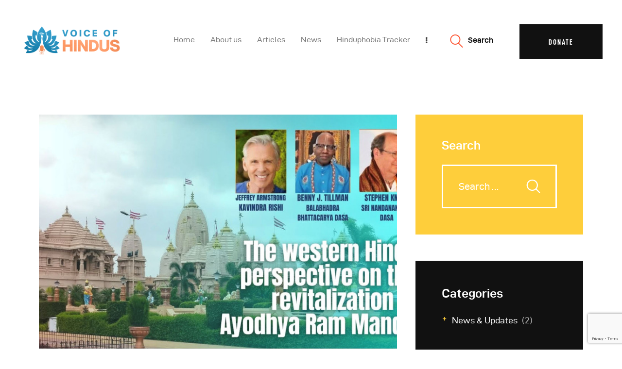

--- FILE ---
content_type: text/html; charset=UTF-8
request_url: https://voiceofhindus.org/tag/ayodhya/
body_size: 29887
content:

<!DOCTYPE html>
<html lang="en-US" class="no-js
									 scheme_default										">
<head>
			<meta charset="UTF-8">
		<meta name="viewport" content="width=device-width, initial-scale=1, maximum-scale=1">
		<meta name="format-detection" content="telephone=no">
		<link rel="profile" href="//gmpg.org/xfn/11">
		<link rel="pingback" href="https://voiceofhindus.org/xmlrpc.php">
		
        <style type="text/css">
            
                .wp_post_author_widget .wp-post-author-meta .awpa-display-name > a:hover,
                body .wp-post-author-wrap .awpa-display-name > a:hover {
                    color: #b81e1e                }
                
                .wp-post-author-meta .wp-post-author-meta-more-posts a.awpa-more-posts:hover, 
                .awpa-review-field .right-star .awpa-rating-button:not(:disabled):hover {
                    color: #b81e1e;
                    border-color: #b81e1e                }
                    
                    </style>

<meta name='robots' content='index, follow, max-image-preview:large, max-snippet:-1, max-video-preview:-1' />

	<!-- This site is optimized with the Yoast SEO plugin v22.1 - https://yoast.com/wordpress/plugins/seo/ -->
	<title>Ayodhya Archives - Voice of Hindus</title>
	<link rel="canonical" href="https://voiceofhindus.org/tag/ayodhya/" />
	<meta property="og:locale" content="en_US" />
	<meta property="og:type" content="article" />
	<meta property="og:title" content="Ayodhya Archives - Voice of Hindus" />
	<meta property="og:url" content="https://voiceofhindus.org/tag/ayodhya/" />
	<meta property="og:site_name" content="Voice of Hindus" />
	<meta name="twitter:card" content="summary_large_image" />
	<meta name="twitter:site" content="@USHindus" />
	<script type="application/ld+json" class="yoast-schema-graph">{"@context":"https://schema.org","@graph":[{"@type":"CollectionPage","@id":"https://voiceofhindus.org/tag/ayodhya/","url":"https://voiceofhindus.org/tag/ayodhya/","name":"Ayodhya Archives - Voice of Hindus","isPartOf":{"@id":"https://voiceofhindus.org/#website"},"primaryImageOfPage":{"@id":"https://voiceofhindus.org/tag/ayodhya/#primaryimage"},"image":{"@id":"https://voiceofhindus.org/tag/ayodhya/#primaryimage"},"thumbnailUrl":"https://voiceofhindus.org/wp-content/uploads/2024/01/stephen_knapp_ayodhya_perspective.jpg","breadcrumb":{"@id":"https://voiceofhindus.org/tag/ayodhya/#breadcrumb"},"inLanguage":"en-US"},{"@type":"ImageObject","inLanguage":"en-US","@id":"https://voiceofhindus.org/tag/ayodhya/#primaryimage","url":"https://voiceofhindus.org/wp-content/uploads/2024/01/stephen_knapp_ayodhya_perspective.jpg","contentUrl":"https://voiceofhindus.org/wp-content/uploads/2024/01/stephen_knapp_ayodhya_perspective.jpg","width":2194,"height":1233},{"@type":"BreadcrumbList","@id":"https://voiceofhindus.org/tag/ayodhya/#breadcrumb","itemListElement":[{"@type":"ListItem","position":1,"name":"Home","item":"https://voiceofhindus.org/"},{"@type":"ListItem","position":2,"name":"Ayodhya"}]},{"@type":"WebSite","@id":"https://voiceofhindus.org/#website","url":"https://voiceofhindus.org/","name":"Voice of Hindus","description":"Awareness * Respect * Harmony","publisher":{"@id":"https://voiceofhindus.org/#organization"},"potentialAction":[{"@type":"SearchAction","target":{"@type":"EntryPoint","urlTemplate":"https://voiceofhindus.org/?s={search_term_string}"},"query-input":"required name=search_term_string"}],"inLanguage":"en-US"},{"@type":"Organization","@id":"https://voiceofhindus.org/#organization","name":"Voice of Hindus","url":"https://voiceofhindus.org/","logo":{"@type":"ImageObject","inLanguage":"en-US","@id":"https://voiceofhindus.org/#/schema/logo/image/","url":"https://voiceofhindus.org/wp-content/uploads/2022/10/voh-logo-1.png","contentUrl":"https://voiceofhindus.org/wp-content/uploads/2022/10/voh-logo-1.png","width":2083,"height":712,"caption":"Voice of Hindus"},"image":{"@id":"https://voiceofhindus.org/#/schema/logo/image/"},"sameAs":["https://www.facebook.com/ushinduvoice","https://twitter.com/USHindus"]}]}</script>
	<!-- / Yoast SEO plugin. -->


<link rel='dns-prefetch' href='//fonts.googleapis.com' />
<link rel="alternate" type="application/rss+xml" title="Voice of Hindus &raquo; Feed" href="https://voiceofhindus.org/feed/" />
<link rel="alternate" type="application/rss+xml" title="Voice of Hindus &raquo; Comments Feed" href="https://voiceofhindus.org/comments/feed/" />
<link rel="alternate" type="text/calendar" title="Voice of Hindus &raquo; iCal Feed" href="https://voiceofhindus.org/events/?ical=1" />
<link rel="alternate" type="application/rss+xml" title="Voice of Hindus &raquo; Ayodhya Tag Feed" href="https://voiceofhindus.org/tag/ayodhya/feed/" />
<meta property="og:site_name" content="Voice of Hindus" />
			<meta property="og:description" content="Awareness * Respect * Harmony" />
			<meta property="og:type" content="website" />				<meta property="og:image" content="//voiceofhindus.org/wp-content/uploads/2022/10/voh-logo-1.png" />
				<style id='wp-img-auto-sizes-contain-inline-css' type='text/css'>
img:is([sizes=auto i],[sizes^="auto," i]){contain-intrinsic-size:3000px 1500px}
/*# sourceURL=wp-img-auto-sizes-contain-inline-css */
</style>
<link property="stylesheet" rel='stylesheet' id='blockspare-frontend-block-style-css-css' href='https://voiceofhindus.org/wp-content/plugins/blockspare/dist/style-blocks.css?ver=6.9' type='text/css' media='all' />
<link property="stylesheet" rel='stylesheet' id='latest-posts-block-fontawesome-front-css' href='https://voiceofhindus.org/wp-content/plugins/latest-posts-block-lite/src/assets/fontawesome/css/all.css?ver=1694103782' type='text/css' media='all' />
<link property="stylesheet" rel='stylesheet' id='latest-posts-block-frontend-block-style-css-css' href='https://voiceofhindus.org/wp-content/plugins/latest-posts-block-lite/dist/blocks.style.build.css?ver=6.9' type='text/css' media='all' />
<link property="stylesheet" rel='stylesheet' id='magic-content-box-blocks-fontawesome-front-css' href='https://voiceofhindus.org/wp-content/plugins/magic-content-box-lite/src/assets/fontawesome/css/all.css?ver=1694103787' type='text/css' media='all' />
<link property="stylesheet" rel='stylesheet' id='magic-content-box-frontend-block-style-css-css' href='https://voiceofhindus.org/wp-content/plugins/magic-content-box-lite/dist/blocks.style.build.css?ver=6.9' type='text/css' media='all' />
<link property="stylesheet" rel='stylesheet' id='wpauthor-blocks-fontawesome-front-css' href='https://voiceofhindus.org/wp-content/plugins/wp-post-author/assets/fontawesome/css/all.css?ver=3.6.3' type='text/css' media='all' />
<link property="stylesheet" rel='stylesheet' id='wpauthor-frontend-block-style-css-css' href='https://voiceofhindus.org/wp-content/plugins/wp-post-author/assets/dist/blocks.style.build.css?ver=3.6.3' type='text/css' media='all' />
<link property="stylesheet" rel='stylesheet' id='mofr_form_main_css-css' href='https://voiceofhindus.org/wp-content/plugins/miniorange-firebase-sms-otp-verification/includes/css/mo_forms_css.min.css?version=3.5.0&#038;ver=3.5.0' type='text/css' media='all' />
<style id='wp-emoji-styles-inline-css' type='text/css'>

	img.wp-smiley, img.emoji {
		display: inline !important;
		border: none !important;
		box-shadow: none !important;
		height: 1em !important;
		width: 1em !important;
		margin: 0 0.07em !important;
		vertical-align: -0.1em !important;
		background: none !important;
		padding: 0 !important;
	}
/*# sourceURL=wp-emoji-styles-inline-css */
</style>
<link property="stylesheet" rel='stylesheet' id='wp-block-library-css' href='https://voiceofhindus.org/wp-includes/css/dist/block-library/style.min.css?ver=6.9' type='text/css' media='all' />
<style id='wp-block-paragraph-inline-css' type='text/css'>
.is-small-text{font-size:.875em}.is-regular-text{font-size:1em}.is-large-text{font-size:2.25em}.is-larger-text{font-size:3em}.has-drop-cap:not(:focus):first-letter{float:left;font-size:8.4em;font-style:normal;font-weight:100;line-height:.68;margin:.05em .1em 0 0;text-transform:uppercase}body.rtl .has-drop-cap:not(:focus):first-letter{float:none;margin-left:.1em}p.has-drop-cap.has-background{overflow:hidden}:root :where(p.has-background){padding:1.25em 2.375em}:where(p.has-text-color:not(.has-link-color)) a{color:inherit}p.has-text-align-left[style*="writing-mode:vertical-lr"],p.has-text-align-right[style*="writing-mode:vertical-rl"]{rotate:180deg}
/*# sourceURL=https://voiceofhindus.org/wp-includes/blocks/paragraph/style.min.css */
</style>
<style id='global-styles-inline-css' type='text/css'>
:root{--wp--preset--aspect-ratio--square: 1;--wp--preset--aspect-ratio--4-3: 4/3;--wp--preset--aspect-ratio--3-4: 3/4;--wp--preset--aspect-ratio--3-2: 3/2;--wp--preset--aspect-ratio--2-3: 2/3;--wp--preset--aspect-ratio--16-9: 16/9;--wp--preset--aspect-ratio--9-16: 9/16;--wp--preset--color--black: #000000;--wp--preset--color--cyan-bluish-gray: #abb8c3;--wp--preset--color--white: #ffffff;--wp--preset--color--pale-pink: #f78da7;--wp--preset--color--vivid-red: #cf2e2e;--wp--preset--color--luminous-vivid-orange: #ff6900;--wp--preset--color--luminous-vivid-amber: #fcb900;--wp--preset--color--light-green-cyan: #7bdcb5;--wp--preset--color--vivid-green-cyan: #00d084;--wp--preset--color--pale-cyan-blue: #8ed1fc;--wp--preset--color--vivid-cyan-blue: #0693e3;--wp--preset--color--vivid-purple: #9b51e0;--wp--preset--gradient--vivid-cyan-blue-to-vivid-purple: linear-gradient(135deg,rgb(6,147,227) 0%,rgb(155,81,224) 100%);--wp--preset--gradient--light-green-cyan-to-vivid-green-cyan: linear-gradient(135deg,rgb(122,220,180) 0%,rgb(0,208,130) 100%);--wp--preset--gradient--luminous-vivid-amber-to-luminous-vivid-orange: linear-gradient(135deg,rgb(252,185,0) 0%,rgb(255,105,0) 100%);--wp--preset--gradient--luminous-vivid-orange-to-vivid-red: linear-gradient(135deg,rgb(255,105,0) 0%,rgb(207,46,46) 100%);--wp--preset--gradient--very-light-gray-to-cyan-bluish-gray: linear-gradient(135deg,rgb(238,238,238) 0%,rgb(169,184,195) 100%);--wp--preset--gradient--cool-to-warm-spectrum: linear-gradient(135deg,rgb(74,234,220) 0%,rgb(151,120,209) 20%,rgb(207,42,186) 40%,rgb(238,44,130) 60%,rgb(251,105,98) 80%,rgb(254,248,76) 100%);--wp--preset--gradient--blush-light-purple: linear-gradient(135deg,rgb(255,206,236) 0%,rgb(152,150,240) 100%);--wp--preset--gradient--blush-bordeaux: linear-gradient(135deg,rgb(254,205,165) 0%,rgb(254,45,45) 50%,rgb(107,0,62) 100%);--wp--preset--gradient--luminous-dusk: linear-gradient(135deg,rgb(255,203,112) 0%,rgb(199,81,192) 50%,rgb(65,88,208) 100%);--wp--preset--gradient--pale-ocean: linear-gradient(135deg,rgb(255,245,203) 0%,rgb(182,227,212) 50%,rgb(51,167,181) 100%);--wp--preset--gradient--electric-grass: linear-gradient(135deg,rgb(202,248,128) 0%,rgb(113,206,126) 100%);--wp--preset--gradient--midnight: linear-gradient(135deg,rgb(2,3,129) 0%,rgb(40,116,252) 100%);--wp--preset--font-size--small: 13px;--wp--preset--font-size--medium: 20px;--wp--preset--font-size--large: 36px;--wp--preset--font-size--x-large: 42px;--wp--preset--spacing--20: 0.44rem;--wp--preset--spacing--30: 0.67rem;--wp--preset--spacing--40: 1rem;--wp--preset--spacing--50: 1.5rem;--wp--preset--spacing--60: 2.25rem;--wp--preset--spacing--70: 3.38rem;--wp--preset--spacing--80: 5.06rem;--wp--preset--shadow--natural: 6px 6px 9px rgba(0, 0, 0, 0.2);--wp--preset--shadow--deep: 12px 12px 50px rgba(0, 0, 0, 0.4);--wp--preset--shadow--sharp: 6px 6px 0px rgba(0, 0, 0, 0.2);--wp--preset--shadow--outlined: 6px 6px 0px -3px rgb(255, 255, 255), 6px 6px rgb(0, 0, 0);--wp--preset--shadow--crisp: 6px 6px 0px rgb(0, 0, 0);}:where(.is-layout-flex){gap: 0.5em;}:where(.is-layout-grid){gap: 0.5em;}body .is-layout-flex{display: flex;}.is-layout-flex{flex-wrap: wrap;align-items: center;}.is-layout-flex > :is(*, div){margin: 0;}body .is-layout-grid{display: grid;}.is-layout-grid > :is(*, div){margin: 0;}:where(.wp-block-columns.is-layout-flex){gap: 2em;}:where(.wp-block-columns.is-layout-grid){gap: 2em;}:where(.wp-block-post-template.is-layout-flex){gap: 1.25em;}:where(.wp-block-post-template.is-layout-grid){gap: 1.25em;}.has-black-color{color: var(--wp--preset--color--black) !important;}.has-cyan-bluish-gray-color{color: var(--wp--preset--color--cyan-bluish-gray) !important;}.has-white-color{color: var(--wp--preset--color--white) !important;}.has-pale-pink-color{color: var(--wp--preset--color--pale-pink) !important;}.has-vivid-red-color{color: var(--wp--preset--color--vivid-red) !important;}.has-luminous-vivid-orange-color{color: var(--wp--preset--color--luminous-vivid-orange) !important;}.has-luminous-vivid-amber-color{color: var(--wp--preset--color--luminous-vivid-amber) !important;}.has-light-green-cyan-color{color: var(--wp--preset--color--light-green-cyan) !important;}.has-vivid-green-cyan-color{color: var(--wp--preset--color--vivid-green-cyan) !important;}.has-pale-cyan-blue-color{color: var(--wp--preset--color--pale-cyan-blue) !important;}.has-vivid-cyan-blue-color{color: var(--wp--preset--color--vivid-cyan-blue) !important;}.has-vivid-purple-color{color: var(--wp--preset--color--vivid-purple) !important;}.has-black-background-color{background-color: var(--wp--preset--color--black) !important;}.has-cyan-bluish-gray-background-color{background-color: var(--wp--preset--color--cyan-bluish-gray) !important;}.has-white-background-color{background-color: var(--wp--preset--color--white) !important;}.has-pale-pink-background-color{background-color: var(--wp--preset--color--pale-pink) !important;}.has-vivid-red-background-color{background-color: var(--wp--preset--color--vivid-red) !important;}.has-luminous-vivid-orange-background-color{background-color: var(--wp--preset--color--luminous-vivid-orange) !important;}.has-luminous-vivid-amber-background-color{background-color: var(--wp--preset--color--luminous-vivid-amber) !important;}.has-light-green-cyan-background-color{background-color: var(--wp--preset--color--light-green-cyan) !important;}.has-vivid-green-cyan-background-color{background-color: var(--wp--preset--color--vivid-green-cyan) !important;}.has-pale-cyan-blue-background-color{background-color: var(--wp--preset--color--pale-cyan-blue) !important;}.has-vivid-cyan-blue-background-color{background-color: var(--wp--preset--color--vivid-cyan-blue) !important;}.has-vivid-purple-background-color{background-color: var(--wp--preset--color--vivid-purple) !important;}.has-black-border-color{border-color: var(--wp--preset--color--black) !important;}.has-cyan-bluish-gray-border-color{border-color: var(--wp--preset--color--cyan-bluish-gray) !important;}.has-white-border-color{border-color: var(--wp--preset--color--white) !important;}.has-pale-pink-border-color{border-color: var(--wp--preset--color--pale-pink) !important;}.has-vivid-red-border-color{border-color: var(--wp--preset--color--vivid-red) !important;}.has-luminous-vivid-orange-border-color{border-color: var(--wp--preset--color--luminous-vivid-orange) !important;}.has-luminous-vivid-amber-border-color{border-color: var(--wp--preset--color--luminous-vivid-amber) !important;}.has-light-green-cyan-border-color{border-color: var(--wp--preset--color--light-green-cyan) !important;}.has-vivid-green-cyan-border-color{border-color: var(--wp--preset--color--vivid-green-cyan) !important;}.has-pale-cyan-blue-border-color{border-color: var(--wp--preset--color--pale-cyan-blue) !important;}.has-vivid-cyan-blue-border-color{border-color: var(--wp--preset--color--vivid-cyan-blue) !important;}.has-vivid-purple-border-color{border-color: var(--wp--preset--color--vivid-purple) !important;}.has-vivid-cyan-blue-to-vivid-purple-gradient-background{background: var(--wp--preset--gradient--vivid-cyan-blue-to-vivid-purple) !important;}.has-light-green-cyan-to-vivid-green-cyan-gradient-background{background: var(--wp--preset--gradient--light-green-cyan-to-vivid-green-cyan) !important;}.has-luminous-vivid-amber-to-luminous-vivid-orange-gradient-background{background: var(--wp--preset--gradient--luminous-vivid-amber-to-luminous-vivid-orange) !important;}.has-luminous-vivid-orange-to-vivid-red-gradient-background{background: var(--wp--preset--gradient--luminous-vivid-orange-to-vivid-red) !important;}.has-very-light-gray-to-cyan-bluish-gray-gradient-background{background: var(--wp--preset--gradient--very-light-gray-to-cyan-bluish-gray) !important;}.has-cool-to-warm-spectrum-gradient-background{background: var(--wp--preset--gradient--cool-to-warm-spectrum) !important;}.has-blush-light-purple-gradient-background{background: var(--wp--preset--gradient--blush-light-purple) !important;}.has-blush-bordeaux-gradient-background{background: var(--wp--preset--gradient--blush-bordeaux) !important;}.has-luminous-dusk-gradient-background{background: var(--wp--preset--gradient--luminous-dusk) !important;}.has-pale-ocean-gradient-background{background: var(--wp--preset--gradient--pale-ocean) !important;}.has-electric-grass-gradient-background{background: var(--wp--preset--gradient--electric-grass) !important;}.has-midnight-gradient-background{background: var(--wp--preset--gradient--midnight) !important;}.has-small-font-size{font-size: var(--wp--preset--font-size--small) !important;}.has-medium-font-size{font-size: var(--wp--preset--font-size--medium) !important;}.has-large-font-size{font-size: var(--wp--preset--font-size--large) !important;}.has-x-large-font-size{font-size: var(--wp--preset--font-size--x-large) !important;}
/*# sourceURL=global-styles-inline-css */
</style>

<style id='classic-theme-styles-inline-css' type='text/css'>
/*! This file is auto-generated */
.wp-block-button__link{color:#fff;background-color:#32373c;border-radius:9999px;box-shadow:none;text-decoration:none;padding:calc(.667em + 2px) calc(1.333em + 2px);font-size:1.125em}.wp-block-file__button{background:#32373c;color:#fff;text-decoration:none}
/*# sourceURL=/wp-includes/css/classic-themes.min.css */
</style>
<link property="stylesheet" rel='stylesheet' id='fontawesome-css' href='https://voiceofhindus.org/wp-content/plugins/blockspare/assets/fontawesome/css/all.css?ver=6.9' type='text/css' media='all' />
<link property="stylesheet" rel='stylesheet' id='three-preview-css' href='https://voiceofhindus.org/wp-content/plugins/3r-elementor-timeline-widget/assets/css/style.css?ver=6.9' type='text/css' media='all' />
<link property="stylesheet" rel='stylesheet' id='contact-form-7-css' href='https://voiceofhindus.org/wp-content/plugins/contact-form-7/includes/css/styles.css?ver=5.8.7' type='text/css' media='all' />
<link property="stylesheet" rel='stylesheet' id='esg-plugin-settings-css' href='https://voiceofhindus.org/wp-content/plugins/essential-grid/public/assets/css/settings.css?ver=3.0.16' type='text/css' media='all' />
<link property="stylesheet" rel='stylesheet' id='tp-fontello-css' href='https://voiceofhindus.org/wp-content/plugins/essential-grid/public/assets/font/fontello/css/fontello.css?ver=3.0.16' type='text/css' media='all' />
<link property="stylesheet" rel='stylesheet' id='ihs_otp_styles-css' href='https://voiceofhindus.org/wp-content/plugins/orion-sms-otp-verification/style.css?ver=1.0' type='text/css' media='all' />
<link property="stylesheet" rel='stylesheet' id='poll-maker-ays-css' href='https://voiceofhindus.org/wp-content/plugins/poll-maker/public/css/poll-maker-ays-public.css?ver=5.1.1' type='text/css' media='all' />
<link property="stylesheet" rel='stylesheet' id='cf7p-front-css-css' href='https://voiceofhindus.org/wp-content/plugins/polls-for-contact-form-7/assets/css/front-style.css?ver=1.7' type='text/css' media='all' />
<link property="stylesheet" rel='stylesheet' id='trx_addons-icons-css' href='https://voiceofhindus.org/wp-content/plugins/trx_addons/css/font-icons/css/trx_addons_icons-embedded.css' type='text/css' media='all' />
<link property="stylesheet" rel='stylesheet' id='jquery-swiper-css' href='https://voiceofhindus.org/wp-content/plugins/trx_addons/js/swiper/swiper.min.css' type='text/css' media='all' />
<link property="stylesheet" rel='stylesheet' id='magnific-popup-css' href='https://voiceofhindus.org/wp-content/plugins/trx_addons/js/magnific/magnific-popup.min.css' type='text/css' media='all' />
<link property="stylesheet" rel='stylesheet' id='trx_addons-css' href='https://voiceofhindus.org/wp-content/plugins/trx_addons/css/trx_addons.css' type='text/css' media='all' />
<link property="stylesheet" rel='stylesheet' id='trx_addons-animation-css' href='https://voiceofhindus.org/wp-content/plugins/trx_addons/css/trx_addons.animation.css' type='text/css' media='all' />
<link property="stylesheet" rel='stylesheet' id='trx-popup-style-css' href='https://voiceofhindus.org/wp-content/plugins/trx_popup/css/style.css' type='text/css' media='all' />
<link property="stylesheet" rel='stylesheet' id='trx-popup-custom-css' href='https://voiceofhindus.org/wp-content/plugins/trx_popup/css/custom.css' type='text/css' media='all' />
<link property="stylesheet" rel='stylesheet' id='trx-popup-stylesheet-css' href='https://voiceofhindus.org/wp-content/plugins/trx_popup/css/fonts/Inter/stylesheet.css' type='text/css' media='all' />
<link property="stylesheet" rel='stylesheet' id='woocommerce-layout-css' href='https://voiceofhindus.org/wp-content/plugins/woocommerce/assets/css/woocommerce-layout.css?ver=8.6.3' type='text/css' media='all' />
<link property="stylesheet" rel='stylesheet' id='woocommerce-smallscreen-css' href='https://voiceofhindus.org/wp-content/plugins/woocommerce/assets/css/woocommerce-smallscreen.css?ver=8.6.3' type='text/css' media='only screen and (max-width: 768px)' />
<link property="stylesheet" rel='stylesheet' id='woocommerce-general-css' href='https://voiceofhindus.org/wp-content/plugins/woocommerce/assets/css/woocommerce.css?ver=8.6.3' type='text/css' media='all' />
<style id='woocommerce-inline-inline-css' type='text/css'>
.woocommerce form .form-row .required { visibility: visible; }
/*# sourceURL=woocommerce-inline-inline-css */
</style>
<link property="stylesheet" rel='stylesheet' id='give-styles-css' href='https://voiceofhindus.org/wp-content/plugins/give/assets/dist/css/give.css?ver=3.4.2' type='text/css' media='all' />
<link property="stylesheet" rel='stylesheet' id='give-donation-summary-style-frontend-css' href='https://voiceofhindus.org/wp-content/plugins/give/assets/dist/css/give-donation-summary.css?ver=3.4.2' type='text/css' media='all' />
<link property="stylesheet" rel='stylesheet' id='awpa-wp-post-author-styles-css' href='https://voiceofhindus.org/wp-content/plugins/wp-post-author/assets/css/awpa-frontend-style.css?ver=3.6.3' type='text/css' media='all' />
<link property="stylesheet" rel='stylesheet' id='elespare-icons-css' href='https://voiceofhindus.org/wp-content/plugins/elespare/assets/font/elespare-icons.css?ver=2.1.1' type='text/css' media='all' />
<link property="stylesheet" rel='stylesheet' id='elementor-icons-css' href='https://voiceofhindus.org/wp-content/plugins/elementor/assets/lib/eicons/css/elementor-icons.min.css?ver=5.25.0' type='text/css' media='all' />
<link property="stylesheet" rel='stylesheet' id='elementor-frontend-css' href='https://voiceofhindus.org/wp-content/plugins/elementor/assets/css/frontend.min.css?ver=3.18.3' type='text/css' media='all' />
<style id='elementor-frontend-inline-css' type='text/css'>
.elementor-kit-4551{--e-global-color-primary:#6EC1E4;--e-global-color-secondary:#54595F;--e-global-color-text:#7A7A7A;--e-global-color-accent:#61CE70;--e-global-color-2ab19e62:#4054B2;--e-global-color-6fbf5413:#23A455;--e-global-color-59022010:#000;--e-global-color-51b2afe2:#FFF;--e-global-typography-primary-font-family:"Roboto";--e-global-typography-primary-font-weight:600;--e-global-typography-secondary-font-family:"Roboto Slab";--e-global-typography-secondary-font-weight:400;--e-global-typography-text-font-family:"Roboto";--e-global-typography-text-font-weight:400;--e-global-typography-accent-font-family:"Roboto";--e-global-typography-accent-font-weight:500;}.elementor-kit-4551 a{color:var( --e-global-color-59022010 );}.elementor-section.elementor-section-boxed > .elementor-container{max-width:1260px;}.e-con{--container-max-width:1260px;}.elementor-widget:not(:last-child){margin-block-end:0px;}.elementor-element{--widgets-spacing:0px 0px;}{}.sc_layouts_title_caption{display:var(--page-title-display);}.elementor-kit-4551 e-page-transition{background-color:#FFBC7D;}@media(max-width:1024px){.elementor-section.elementor-section-boxed > .elementor-container{max-width:1024px;}.e-con{--container-max-width:1024px;}}@media(max-width:767px){.elementor-section.elementor-section-boxed > .elementor-container{max-width:767px;}.e-con{--container-max-width:767px;}}
/*# sourceURL=elementor-frontend-inline-css */
</style>
<link property="stylesheet" rel='stylesheet' id='swiper-css' href='https://voiceofhindus.org/wp-content/plugins/elementor/assets/lib/swiper/css/swiper.min.css?ver=5.3.6' type='text/css' media='all' />
<link property="stylesheet" rel='stylesheet' id='elespare-posts-grid-css' href='https://voiceofhindus.org/wp-content/plugins/elespare/dist/elespare.style.build.min.css?ver=2.1.1' type='text/css' media='all' />
<link property="stylesheet" rel='stylesheet' id='elementor-pro-css' href='https://voiceofhindus.org/wp-content/plugins/elementor-pro/assets/css/frontend.min.css?ver=3.18.3' type='text/css' media='all' />
<link property="stylesheet" rel='stylesheet' id='font-awesome-5-all-css' href='https://voiceofhindus.org/wp-content/plugins/elementor/assets/lib/font-awesome/css/all.min.css?ver=3.18.3' type='text/css' media='all' />
<link property="stylesheet" rel='stylesheet' id='font-awesome-4-shim-css' href='https://voiceofhindus.org/wp-content/plugins/elementor/assets/lib/font-awesome/css/v4-shims.min.css?ver=3.18.3' type='text/css' media='all' />
<link property="stylesheet" rel='stylesheet' id='uacf7-frontend-style-css' href='https://voiceofhindus.org/wp-content/plugins/ultimate-addons-for-contact-form-7/assets/css/uacf7-frontend.css?ver=6.9' type='text/css' media='all' />
<link property="stylesheet" rel='stylesheet' id='uacf7-column-css' href='https://voiceofhindus.org/wp-content/plugins/ultimate-addons-for-contact-form-7/addons/column/grid/columns.css?ver=6.9' type='text/css' media='all' />
<link property="stylesheet" rel='stylesheet' id='ekoterra-parent-style-css' href='https://voiceofhindus.org/wp-content/themes/ekoterra/style.css?ver=6.9' type='text/css' media='all' />
<link property="stylesheet" rel='stylesheet' id='google-fonts-1-css' href='https://fonts.googleapis.com/css?family=Roboto%3A100%2C100italic%2C200%2C200italic%2C300%2C300italic%2C400%2C400italic%2C500%2C500italic%2C600%2C600italic%2C700%2C700italic%2C800%2C800italic%2C900%2C900italic%7CRoboto+Slab%3A100%2C100italic%2C200%2C200italic%2C300%2C300italic%2C400%2C400italic%2C500%2C500italic%2C600%2C600italic%2C700%2C700italic%2C800%2C800italic%2C900%2C900italic&#038;display=auto&#038;ver=6.9' type='text/css' media='all' />
<link property="stylesheet" rel='stylesheet' id='wp-members-css' href='https://voiceofhindus.org/wp-content/plugins/wp-members/assets/css/forms/generic-no-float.min.css?ver=3.4.9.1' type='text/css' media='all' />
<link property="stylesheet" rel='stylesheet' id='wpgdprc-front-css-css' href='https://voiceofhindus.org/wp-content/plugins/wp-gdpr-compliance/Assets/css/front.css?ver=1708667836' type='text/css' media='all' />
<style id='wpgdprc-front-css-inline-css' type='text/css'>
:root{--wp-gdpr--bar--background-color: #000000;--wp-gdpr--bar--color: #ffffff;--wp-gdpr--button--background-color: #000000;--wp-gdpr--button--background-color--darken: #000000;--wp-gdpr--button--color: #ffffff;}
/*# sourceURL=wpgdprc-front-css-inline-css */
</style>
<link property="stylesheet" rel='stylesheet' id='ekoterra-font-d-din_exp-css' href='https://voiceofhindus.org/wp-content/themes/ekoterra/css/font-face/d-din_exp/stylesheet.css' type='text/css' media='all' />
<link property="stylesheet" rel='stylesheet' id='ekoterra-font-d-din_condensed-css' href='https://voiceofhindus.org/wp-content/themes/ekoterra/css/font-face/d-din_condensed/stylesheet.css' type='text/css' media='all' />
<link property="stylesheet" rel='stylesheet' id='ekoterra-font-google_fonts-css' href='//fonts.googleapis.com/css?family=Roboto:300,300italic,400,400italic,700,700italic&#038;subset=latin,latin-ext' type='text/css' media='all' />
<link property="stylesheet" rel='stylesheet' id='fontello-icons-css' href='https://voiceofhindus.org/wp-content/themes/ekoterra/css/font-icons/css/fontello-embedded.css' type='text/css' media='all' />
<link property="stylesheet" rel='stylesheet' id='ekoterra-main-css' href='https://voiceofhindus.org/wp-content/themes/ekoterra/style.css' type='text/css' media='all' />
<link property="stylesheet" rel='stylesheet' id='ekoterra-custom-css' href='https://voiceofhindus.org/wp-content/themes/ekoterra/css/__custom.css' type='text/css' media='all' />
<link property="stylesheet" rel='stylesheet' id='ekoterra-color-default-css' href='https://voiceofhindus.org/wp-content/themes/ekoterra/css/__colors_default.css' type='text/css' media='all' />
<link property="stylesheet" rel='stylesheet' id='ekoterra-color-dark-css' href='https://voiceofhindus.org/wp-content/themes/ekoterra/css/__colors_dark.css' type='text/css' media='all' />
<link property="stylesheet" rel='stylesheet' id='ekoterra-color-modern-css' href='https://voiceofhindus.org/wp-content/themes/ekoterra/css/__colors_modern.css' type='text/css' media='all' />
<link property="stylesheet" rel='stylesheet' id='ekoterra-color-modern_dark-css' href='https://voiceofhindus.org/wp-content/themes/ekoterra/css/__colors_modern_dark.css' type='text/css' media='all' />
<link property="stylesheet" rel='stylesheet' id='ekoterra-color-fresh-css' href='https://voiceofhindus.org/wp-content/themes/ekoterra/css/__colors_fresh.css' type='text/css' media='all' />
<link property="stylesheet" rel='stylesheet' id='ekoterra-color-fresh_dark-css' href='https://voiceofhindus.org/wp-content/themes/ekoterra/css/__colors_fresh_dark.css' type='text/css' media='all' />
<link property="stylesheet" rel='stylesheet' id='mediaelement-css' href='https://voiceofhindus.org/wp-includes/js/mediaelement/mediaelementplayer-legacy.min.css?ver=4.2.17' type='text/css' media='all' />
<link property="stylesheet" rel='stylesheet' id='wp-mediaelement-css' href='https://voiceofhindus.org/wp-includes/js/mediaelement/wp-mediaelement.min.css?ver=6.9' type='text/css' media='all' />
<link property="stylesheet" rel='stylesheet' id='ekoterra-skin-default-css' href='https://voiceofhindus.org/wp-content/themes/ekoterra/skins/default/skin.css' type='text/css' media='all' />
<link property="stylesheet" rel='stylesheet' id='ekoterra-child-css' href='https://voiceofhindus.org/wp-content/themes/ekoterra-child/style.css' type='text/css' media='all' />
<link property="stylesheet" rel='stylesheet' id='trx_addons-responsive-css' href='https://voiceofhindus.org/wp-content/plugins/trx_addons/css/trx_addons.responsive.css' type='text/css' media='all' />
<link property="stylesheet" rel='stylesheet' id='ekoterra-responsive-css' href='https://voiceofhindus.org/wp-content/themes/ekoterra/css/responsive.css' type='text/css' media='all' />
<link property="stylesheet" rel='stylesheet' id='ekoterra-skin-default-responsive-css' href='https://voiceofhindus.org/wp-content/themes/ekoterra/skins/default/skin-responsive.css' type='text/css' media='all' />
<link rel="preconnect" href="https://fonts.gstatic.com/" crossorigin><script type="text/javascript" src="https://voiceofhindus.org/wp-includes/js/jquery/jquery.min.js?ver=3.7.1" id="jquery-core-js"></script>
<script type="text/javascript" src="https://voiceofhindus.org/wp-includes/js/jquery/jquery-migrate.min.js?ver=3.4.1" id="jquery-migrate-js"></script>
<script type="text/javascript" src="https://voiceofhindus.org/wp-content/plugins/blockspare/assets/js/countup/waypoints.min.js?ver=6.9" id="waypoint-js"></script>
<script type="text/javascript" src="https://voiceofhindus.org/wp-content/plugins/blockspare/assets/js/countup/jquery.counterup.min.js?ver=1" id="countup-js"></script>
<script type="text/javascript" id="cf7p-front-script-js-extra">
/* <![CDATA[ */
var custom_call = {"ajaxurl":"https://voiceofhindus.org/wp-admin/admin-ajax.php"};
//# sourceURL=cf7p-front-script-js-extra
/* ]]> */
</script>
<script type="text/javascript" src="https://voiceofhindus.org/wp-content/plugins/polls-for-contact-form-7/assets/js/front-script.js?ver=1.7" id="cf7p-front-script-js"></script>
<script type="text/javascript" src="https://voiceofhindus.org/wp-content/plugins/revslider/public/assets/js/rbtools.min.js?ver=6.6.3" async id="tp-tools-js"></script>
<script type="text/javascript" src="https://voiceofhindus.org/wp-content/plugins/revslider/public/assets/js/rs6.min.js?ver=6.6.3" async id="revmin-js"></script>
<script type="text/javascript" src="https://voiceofhindus.org/wp-content/plugins/woocommerce/assets/js/jquery-blockui/jquery.blockUI.min.js?ver=2.7.0-wc.8.6.3" id="jquery-blockui-js" defer="defer" data-wp-strategy="defer"></script>
<script type="text/javascript" id="wc-add-to-cart-js-extra">
/* <![CDATA[ */
var wc_add_to_cart_params = {"ajax_url":"/wp-admin/admin-ajax.php","wc_ajax_url":"/?wc-ajax=%%endpoint%%","i18n_view_cart":"View cart","cart_url":"https://voiceofhindus.org/cart/","is_cart":"","cart_redirect_after_add":"no"};
//# sourceURL=wc-add-to-cart-js-extra
/* ]]> */
</script>
<script type="text/javascript" src="https://voiceofhindus.org/wp-content/plugins/woocommerce/assets/js/frontend/add-to-cart.min.js?ver=8.6.3" id="wc-add-to-cart-js" defer="defer" data-wp-strategy="defer"></script>
<script type="text/javascript" src="https://voiceofhindus.org/wp-content/plugins/woocommerce/assets/js/js-cookie/js.cookie.min.js?ver=2.1.4-wc.8.6.3" id="js-cookie-js" defer="defer" data-wp-strategy="defer"></script>
<script type="text/javascript" id="woocommerce-js-extra">
/* <![CDATA[ */
var woocommerce_params = {"ajax_url":"/wp-admin/admin-ajax.php","wc_ajax_url":"/?wc-ajax=%%endpoint%%"};
//# sourceURL=woocommerce-js-extra
/* ]]> */
</script>
<script type="text/javascript" src="https://voiceofhindus.org/wp-content/plugins/woocommerce/assets/js/frontend/woocommerce.min.js?ver=8.6.3" id="woocommerce-js" defer="defer" data-wp-strategy="defer"></script>
<script type="text/javascript" src="https://voiceofhindus.org/wp-includes/js/dist/hooks.min.js?ver=dd5603f07f9220ed27f1" id="wp-hooks-js"></script>
<script type="text/javascript" src="https://voiceofhindus.org/wp-includes/js/dist/i18n.min.js?ver=c26c3dc7bed366793375" id="wp-i18n-js"></script>
<script type="text/javascript" id="wp-i18n-js-after">
/* <![CDATA[ */
wp.i18n.setLocaleData( { 'text direction\u0004ltr': [ 'ltr' ] } );
//# sourceURL=wp-i18n-js-after
/* ]]> */
</script>
<script type="text/javascript" id="give-js-extra">
/* <![CDATA[ */
var give_global_vars = {"ajaxurl":"https://voiceofhindus.org/wp-admin/admin-ajax.php","checkout_nonce":"8c9ece6395","currency":"USD","currency_sign":"$","currency_pos":"before","thousands_separator":",","decimal_separator":".","no_gateway":"Please select a payment method.","bad_minimum":"The minimum custom donation amount for this form is","bad_maximum":"The maximum custom donation amount for this form is","general_loading":"Loading...","purchase_loading":"Please Wait...","textForOverlayScreen":"\u003Ch3\u003EProcessing...\u003C/h3\u003E\u003Cp\u003EThis will only take a second!\u003C/p\u003E","number_decimals":"0","is_test_mode":"","give_version":"3.4.2","magnific_options":{"main_class":"give-modal","close_on_bg_click":false},"form_translation":{"payment-mode":"Please select payment mode.","give_first":"Please enter your first name.","give_last":"Please enter your last name.","give_email":"Please enter a valid email address.","give_user_login":"Invalid email address or username.","give_user_pass":"Enter a password.","give_user_pass_confirm":"Enter the password confirmation.","give_agree_to_terms":"You must agree to the terms and conditions."},"confirm_email_sent_message":"Please check your email and click on the link to access your complete donation history.","ajax_vars":{"ajaxurl":"https://voiceofhindus.org/wp-admin/admin-ajax.php","ajaxNonce":"f893e52f04","loading":"Loading","select_option":"Please select an option","default_gateway":"manual","permalinks":"1","number_decimals":0},"cookie_hash":"cc1050c6c59485ec2ecf153764e62c5a","session_nonce_cookie_name":"wp-give_session_reset_nonce_cc1050c6c59485ec2ecf153764e62c5a","session_cookie_name":"wp-give_session_cc1050c6c59485ec2ecf153764e62c5a","delete_session_nonce_cookie":"0"};
var giveApiSettings = {"root":"https://voiceofhindus.org/wp-json/give-api/v2/","rest_base":"give-api/v2"};
//# sourceURL=give-js-extra
/* ]]> */
</script>
<script type="text/javascript" src="https://voiceofhindus.org/wp-content/plugins/give/assets/dist/js/give.js?ver=1f58f4922fc61e82" id="give-js"></script>
<script type="text/javascript" src="https://voiceofhindus.org/wp-content/plugins/wp-post-author/assets/js/awpa-frontend-scripts.js?ver=3.6.3" id="awpa-custom-bg-scripts-js"></script>
<script type="text/javascript" src="https://voiceofhindus.org/wp-content/plugins/elementor/assets/lib/font-awesome/js/v4-shims.min.js?ver=3.18.3" id="font-awesome-4-shim-js"></script>
<script type="text/javascript" id="uacf7-cf-script-js-extra">
/* <![CDATA[ */
var uacf7_cf_object = {"6290":"","5170":"","3237":"","417":"","404":"","402":"","230":"","13":""};
//# sourceURL=uacf7-cf-script-js-extra
/* ]]> */
</script>
<script type="text/javascript" src="https://voiceofhindus.org/wp-content/plugins/ultimate-addons-for-contact-form-7/addons/conditional-field/js/uacf7-cf-script.js?ver=6.9" id="uacf7-cf-script-js"></script>
<script type="text/javascript" id="wpgdprc-front-js-js-extra">
/* <![CDATA[ */
var wpgdprcFront = {"ajaxUrl":"https://voiceofhindus.org/wp-admin/admin-ajax.php","ajaxNonce":"247b6029d6","ajaxArg":"security","pluginPrefix":"wpgdprc","blogId":"1","isMultiSite":"","locale":"en_US","showSignUpModal":"","showFormModal":"","cookieName":"wpgdprc-consent","consentVersion":"","path":"/","prefix":"wpgdprc"};
//# sourceURL=wpgdprc-front-js-js-extra
/* ]]> */
</script>
<script type="text/javascript" src="https://voiceofhindus.org/wp-content/plugins/wp-gdpr-compliance/Assets/js/front.min.js?ver=1708667836" id="wpgdprc-front-js-js"></script>
<link rel="https://api.w.org/" href="https://voiceofhindus.org/wp-json/" /><link rel="alternate" title="JSON" type="application/json" href="https://voiceofhindus.org/wp-json/wp/v2/tags/89" /><link rel="EditURI" type="application/rsd+xml" title="RSD" href="https://voiceofhindus.org/xmlrpc.php?rsd" />
<meta name="generator" content="WordPress 6.9" />
<meta name="generator" content="WooCommerce 8.6.3" />
			<style type="text/css">
			<!--
				#page_preloader {
					background-color: #ffffff !important;				}
			-->
			</style>
			<meta name="generator" content="Give v3.4.2" />
<meta name="tec-api-version" content="v1"><meta name="tec-api-origin" content="https://voiceofhindus.org"><link rel="alternate" href="https://voiceofhindus.org/wp-json/tribe/events/v1/events/?tags=ayodhya" />	<noscript><style>.woocommerce-product-gallery{ opacity: 1 !important; }</style></noscript>
	<meta name="generator" content="Elementor 3.18.3; features: e_dom_optimization, e_optimized_assets_loading, additional_custom_breakpoints, block_editor_assets_optimize, e_image_loading_optimization; settings: css_print_method-internal, google_font-enabled, font_display-auto">
<meta name="generator" content="Powered by Slider Revolution 6.6.3 - responsive, Mobile-Friendly Slider Plugin for WordPress with comfortable drag and drop interface." />
<link rel="icon" href="https://voiceofhindus.org/wp-content/uploads/2022/10/voh-new-favicon2-90x90.png" sizes="32x32" />
<link rel="icon" href="https://voiceofhindus.org/wp-content/uploads/2022/10/voh-new-favicon2-285x285.png" sizes="192x192" />
<link rel="apple-touch-icon" href="https://voiceofhindus.org/wp-content/uploads/2022/10/voh-new-favicon2-285x285.png" />
<meta name="msapplication-TileImage" content="https://voiceofhindus.org/wp-content/uploads/2022/10/voh-new-favicon2-285x285.png" />
<script>function setREVStartSize(e){
			//window.requestAnimationFrame(function() {
				window.RSIW = window.RSIW===undefined ? window.innerWidth : window.RSIW;
				window.RSIH = window.RSIH===undefined ? window.innerHeight : window.RSIH;
				try {
					var pw = document.getElementById(e.c).parentNode.offsetWidth,
						newh;
					pw = pw===0 || isNaN(pw) || (e.l=="fullwidth" || e.layout=="fullwidth") ? window.RSIW : pw;
					e.tabw = e.tabw===undefined ? 0 : parseInt(e.tabw);
					e.thumbw = e.thumbw===undefined ? 0 : parseInt(e.thumbw);
					e.tabh = e.tabh===undefined ? 0 : parseInt(e.tabh);
					e.thumbh = e.thumbh===undefined ? 0 : parseInt(e.thumbh);
					e.tabhide = e.tabhide===undefined ? 0 : parseInt(e.tabhide);
					e.thumbhide = e.thumbhide===undefined ? 0 : parseInt(e.thumbhide);
					e.mh = e.mh===undefined || e.mh=="" || e.mh==="auto" ? 0 : parseInt(e.mh,0);
					if(e.layout==="fullscreen" || e.l==="fullscreen")
						newh = Math.max(e.mh,window.RSIH);
					else{
						e.gw = Array.isArray(e.gw) ? e.gw : [e.gw];
						for (var i in e.rl) if (e.gw[i]===undefined || e.gw[i]===0) e.gw[i] = e.gw[i-1];
						e.gh = e.el===undefined || e.el==="" || (Array.isArray(e.el) && e.el.length==0)? e.gh : e.el;
						e.gh = Array.isArray(e.gh) ? e.gh : [e.gh];
						for (var i in e.rl) if (e.gh[i]===undefined || e.gh[i]===0) e.gh[i] = e.gh[i-1];
											
						var nl = new Array(e.rl.length),
							ix = 0,
							sl;
						e.tabw = e.tabhide>=pw ? 0 : e.tabw;
						e.thumbw = e.thumbhide>=pw ? 0 : e.thumbw;
						e.tabh = e.tabhide>=pw ? 0 : e.tabh;
						e.thumbh = e.thumbhide>=pw ? 0 : e.thumbh;
						for (var i in e.rl) nl[i] = e.rl[i]<window.RSIW ? 0 : e.rl[i];
						sl = nl[0];
						for (var i in nl) if (sl>nl[i] && nl[i]>0) { sl = nl[i]; ix=i;}
						var m = pw>(e.gw[ix]+e.tabw+e.thumbw) ? 1 : (pw-(e.tabw+e.thumbw)) / (e.gw[ix]);
						newh =  (e.gh[ix] * m) + (e.tabh + e.thumbh);
					}
					var el = document.getElementById(e.c);
					if (el!==null && el) el.style.height = newh+"px";
					el = document.getElementById(e.c+"_wrapper");
					if (el!==null && el) {
						el.style.height = newh+"px";
						el.style.display = "block";
					}
				} catch(e){
					console.log("Failure at Presize of Slider:" + e)
				}
			//});
		  };</script>
		<style type="text/css" id="wp-custom-css">
			.ays_label_poll::before {
    margin-left: 10px;
    margin-top: 7px;
}

.box-apm * {
    box-sizing: border-box;
    padding: 0;
    margin: 0;
    margin-left: 10px;
}		</style>
		<style id="wpforms-css-vars-root">
				:root {
					--wpforms-field-border-radius: 3px;
--wpforms-field-background-color: #ffffff;
--wpforms-field-border-color: rgba( 0, 0, 0, 0.25 );
--wpforms-field-text-color: rgba( 0, 0, 0, 0.7 );
--wpforms-label-color: rgba( 0, 0, 0, 0.85 );
--wpforms-label-sublabel-color: rgba( 0, 0, 0, 0.55 );
--wpforms-label-error-color: #d63637;
--wpforms-button-border-radius: 3px;
--wpforms-button-background-color: #066aab;
--wpforms-button-text-color: #ffffff;
--wpforms-page-break-color: #066aab;
--wpforms-field-size-input-height: 43px;
--wpforms-field-size-input-spacing: 15px;
--wpforms-field-size-font-size: 16px;
--wpforms-field-size-line-height: 19px;
--wpforms-field-size-padding-h: 14px;
--wpforms-field-size-checkbox-size: 16px;
--wpforms-field-size-sublabel-spacing: 5px;
--wpforms-field-size-icon-size: 1;
--wpforms-label-size-font-size: 16px;
--wpforms-label-size-line-height: 19px;
--wpforms-label-size-sublabel-font-size: 14px;
--wpforms-label-size-sublabel-line-height: 17px;
--wpforms-button-size-font-size: 17px;
--wpforms-button-size-height: 41px;
--wpforms-button-size-padding-h: 15px;
--wpforms-button-size-margin-top: 10px;

				}
			</style><link property="stylesheet" rel='stylesheet' id='poll-maker-ays-admin-css' href='https://voiceofhindus.org/wp-content/plugins/poll-maker/admin/css/admin.css?ver=5.1.1' type='text/css' media='all' />
<link property="stylesheet" rel='stylesheet' id='fpsml-style-css' href='https://voiceofhindus.org/wp-content/plugins/frontend-post-submission-manager-lite/assets/css/fpsml-frontend-style.css?ver=1.1.9' type='text/css' media='all' />
<link property="stylesheet" rel='stylesheet' id='fpsml-fonts-css' href='https://voiceofhindus.org/wp-content/plugins/frontend-post-submission-manager-lite/assets/font-face/NunitoSans/stylesheet.css?ver=1.1.9' type='text/css' media='all' />
<link property="stylesheet" rel='stylesheet' id='rs-plugin-settings-css' href='https://voiceofhindus.org/wp-content/plugins/revslider/public/assets/css/rs6.css?ver=6.6.3' type='text/css' media='all' />
<style id='rs-plugin-settings-inline-css' type='text/css'>
#rs-demo-id {}
/*# sourceURL=rs-plugin-settings-inline-css */
</style>
</head>

<body class="archive tag tag-ayodhya tag-89 wp-custom-logo wp-theme-ekoterra wp-child-theme-ekoterra-child theme-ekoterra ua_chrome preloader woocommerce-no-js tribe-no-js page-template-ekoterra-child body_tag scheme_default blog_mode_blog body_style_boxed  is_stream blog_style_excerpt sidebar_show sidebar_right sidebar_mobile_below trx_addons_present header_type_custom header_style_header-custom-3434 header_position_default menu_style_top no_layout elementor-default elementor-kit-4551">
	
	<div id="page_preloader"><div class="preloader_wrap preloader_dots"><div class="preloader_dot" id="preloader_dot_one"></div><div class="preloader_dot" id="preloader_dot_two"></div><div class="preloader_dot" id="preloader_dot_three"></div></div></div>
	<div class="body_wrap">

		<div class="page_wrap">
			<header class="top_panel top_panel_custom top_panel_custom_3434 top_panel_custom_court-sanctions-the-california-civil-rights-department-for-their-atrocious-behavior-in-the-cisco-caste-case-when-will-governor-newsom-act				 without_bg_image">
	<style id="elementor-post-3434">.elementor-3434 .elementor-element.elementor-element-2e70bff1{--spacer-size:27px;}.elementor-3434 .elementor-element.elementor-element-178f90ed > .elementor-container > .elementor-column > .elementor-widget-wrap{align-content:center;align-items:center;}.elementor-bc-flex-widget .elementor-3434 .elementor-element.elementor-element-539587c8.elementor-column .elementor-widget-wrap{align-items:center;}.elementor-3434 .elementor-element.elementor-element-539587c8.elementor-column.elementor-element[data-element_type="column"] > .elementor-widget-wrap.elementor-element-populated{align-content:center;align-items:center;}.elementor-3434 .elementor-element.elementor-element-539587c8.elementor-column > .elementor-widget-wrap{justify-content:flex-end;}.elementor-3434 .elementor-element.elementor-element-6d7776ae > .elementor-widget-container{margin:0px 17px 0px 0px;}.elementor-3434 .elementor-element.elementor-element-270195b2 > .elementor-widget-container{margin:5px 0px 0px 40px;}.elementor-3434 .elementor-element.elementor-element-7a65003 > .elementor-container > .elementor-column > .elementor-widget-wrap{align-content:center;align-items:center;}.elementor-bc-flex-widget .elementor-3434 .elementor-element.elementor-element-77dd5823.elementor-column .elementor-widget-wrap{align-items:center;}.elementor-3434 .elementor-element.elementor-element-77dd5823.elementor-column.elementor-element[data-element_type="column"] > .elementor-widget-wrap.elementor-element-populated{align-content:center;align-items:center;}.elementor-3434 .elementor-element.elementor-element-77dd5823.elementor-column > .elementor-widget-wrap{justify-content:flex-end;}.elementor-3434 .elementor-element.elementor-element-357ea16d > .elementor-widget-container{margin:0px 0px 0px 0px;}.elementor-3434 .elementor-element.elementor-element-24a0e2b > .elementor-widget-container{margin:5px 0px 0px 40px;}@media(min-width:768px){.elementor-3434 .elementor-element.elementor-element-21f1b5a4{width:18.04%;}.elementor-3434 .elementor-element.elementor-element-539587c8{width:81.96%;}.elementor-3434 .elementor-element.elementor-element-2e37a5fd{width:18.04%;}.elementor-3434 .elementor-element.elementor-element-77dd5823{width:81.96%;}}@media(max-width:1024px) and (min-width:768px){.elementor-3434 .elementor-element.elementor-element-21f1b5a4{width:25%;}.elementor-3434 .elementor-element.elementor-element-539587c8{width:75%;}.elementor-3434 .elementor-element.elementor-element-2e37a5fd{width:25%;}.elementor-3434 .elementor-element.elementor-element-77dd5823{width:75%;}}@media(max-width:1024px){.elementor-3434 .elementor-element.elementor-element-2e70bff1{--spacer-size:10px;}.elementor-3434 .elementor-element.elementor-element-178f90ed{padding:1em 2em 1em 2em;}.elementor-3434 .elementor-element.elementor-element-270195b2 > .elementor-widget-container{margin:0px 0px 0px 0px;}.elementor-3434 .elementor-element.elementor-element-7a65003{padding:1em 2em 1em 2em;}.elementor-3434 .elementor-element.elementor-element-24a0e2b > .elementor-widget-container{margin:0px 0px 0px 0px;}}@media(max-width:767px){.elementor-3434 .elementor-element.elementor-element-21f1b5a4{width:40%;}.elementor-3434 .elementor-element.elementor-element-539587c8{width:60%;}.elementor-3434 .elementor-element.elementor-element-2e37a5fd{width:50%;}.elementor-3434 .elementor-element.elementor-element-77dd5823{width:50%;}}</style><style>.elementor-3434 .elementor-element.elementor-element-2e70bff1{--spacer-size:27px;}.elementor-3434 .elementor-element.elementor-element-178f90ed > .elementor-container > .elementor-column > .elementor-widget-wrap{align-content:center;align-items:center;}.elementor-bc-flex-widget .elementor-3434 .elementor-element.elementor-element-539587c8.elementor-column .elementor-widget-wrap{align-items:center;}.elementor-3434 .elementor-element.elementor-element-539587c8.elementor-column.elementor-element[data-element_type="column"] > .elementor-widget-wrap.elementor-element-populated{align-content:center;align-items:center;}.elementor-3434 .elementor-element.elementor-element-539587c8.elementor-column > .elementor-widget-wrap{justify-content:flex-end;}.elementor-3434 .elementor-element.elementor-element-6d7776ae > .elementor-widget-container{margin:0px 17px 0px 0px;}.elementor-3434 .elementor-element.elementor-element-270195b2 > .elementor-widget-container{margin:5px 0px 0px 40px;}.elementor-3434 .elementor-element.elementor-element-7a65003 > .elementor-container > .elementor-column > .elementor-widget-wrap{align-content:center;align-items:center;}.elementor-bc-flex-widget .elementor-3434 .elementor-element.elementor-element-77dd5823.elementor-column .elementor-widget-wrap{align-items:center;}.elementor-3434 .elementor-element.elementor-element-77dd5823.elementor-column.elementor-element[data-element_type="column"] > .elementor-widget-wrap.elementor-element-populated{align-content:center;align-items:center;}.elementor-3434 .elementor-element.elementor-element-77dd5823.elementor-column > .elementor-widget-wrap{justify-content:flex-end;}.elementor-3434 .elementor-element.elementor-element-357ea16d > .elementor-widget-container{margin:0px 0px 0px 0px;}.elementor-3434 .elementor-element.elementor-element-24a0e2b > .elementor-widget-container{margin:5px 0px 0px 40px;}@media(min-width:768px){.elementor-3434 .elementor-element.elementor-element-21f1b5a4{width:18.04%;}.elementor-3434 .elementor-element.elementor-element-539587c8{width:81.96%;}.elementor-3434 .elementor-element.elementor-element-2e37a5fd{width:18.04%;}.elementor-3434 .elementor-element.elementor-element-77dd5823{width:81.96%;}}@media(max-width:1024px) and (min-width:768px){.elementor-3434 .elementor-element.elementor-element-21f1b5a4{width:25%;}.elementor-3434 .elementor-element.elementor-element-539587c8{width:75%;}.elementor-3434 .elementor-element.elementor-element-2e37a5fd{width:25%;}.elementor-3434 .elementor-element.elementor-element-77dd5823{width:75%;}}@media(max-width:1024px){.elementor-3434 .elementor-element.elementor-element-2e70bff1{--spacer-size:10px;}.elementor-3434 .elementor-element.elementor-element-178f90ed{padding:1em 2em 1em 2em;}.elementor-3434 .elementor-element.elementor-element-270195b2 > .elementor-widget-container{margin:0px 0px 0px 0px;}.elementor-3434 .elementor-element.elementor-element-7a65003{padding:1em 2em 1em 2em;}.elementor-3434 .elementor-element.elementor-element-24a0e2b > .elementor-widget-container{margin:0px 0px 0px 0px;}}@media(max-width:767px){.elementor-3434 .elementor-element.elementor-element-21f1b5a4{width:40%;}.elementor-3434 .elementor-element.elementor-element-539587c8{width:60%;}.elementor-3434 .elementor-element.elementor-element-2e37a5fd{width:50%;}.elementor-3434 .elementor-element.elementor-element-77dd5823{width:50%;}}</style>		<div data-elementor-type="cpt_layouts" data-elementor-id="3434" class="elementor elementor-3434" data-elementor-post-type="cpt_layouts">
									<section class="elementor-section elementor-top-section elementor-element elementor-element-53cf6bc9 elementor-section-boxed elementor-section-height-default elementor-section-height-default" data-id="53cf6bc9" data-element_type="section">
						<div class="elementor-container elementor-column-gap-extended">
					<div class="elementor-column elementor-col-100 elementor-top-column elementor-element elementor-element-53ec4ac7 sc_layouts_column_icons_position_left" data-id="53ec4ac7" data-element_type="column">
			<div class="elementor-widget-wrap elementor-element-populated">
								<div class="sc_layouts_item elementor-element elementor-element-2e70bff1 sc_fly_static elementor-widget elementor-widget-spacer" data-id="2e70bff1" data-element_type="widget" data-widget_type="spacer.default">
				<div class="elementor-widget-container">
					<div class="elementor-spacer">
			<div class="elementor-spacer-inner"></div>
		</div>
				</div>
				</div>
					</div>
		</div>
							</div>
		</section>
				<section class="elementor-section elementor-top-section elementor-element elementor-element-178f90ed elementor-section-content-middle sc_layouts_row sc_layouts_row_type_compact elementor-section-stretched elementor-section-full_width sc_layouts_hide_on_tablet sc_layouts_hide_on_mobile elementor-section-height-default elementor-section-height-default" data-id="178f90ed" data-element_type="section" data-settings="{&quot;stretch_section&quot;:&quot;section-stretched&quot;}">
						<div class="elementor-container elementor-column-gap-no">
					<div class="elementor-column elementor-col-50 elementor-top-column elementor-element elementor-element-21f1b5a4 sc_layouts_column_icons_position_left" data-id="21f1b5a4" data-element_type="column">
			<div class="elementor-widget-wrap elementor-element-populated">
								<div class="sc_layouts_item elementor-element elementor-element-6dbe5102 sc_fly_static elementor-widget elementor-widget-trx_sc_layouts_logo" data-id="6dbe5102" data-element_type="widget" data-widget_type="trx_sc_layouts_logo.default">
				<div class="elementor-widget-container">
			<a href="https://voiceofhindus.org/" id="trx_sc_layouts_logo_1253892250" class="sc_layouts_logo sc_layouts_logo_default"><img fetchpriority="high" class="logo_image"
					src="//voiceofhindus.org/wp-content/uploads/2022/10/voh-logo-1.png"
										alt="Voice of Hindus" width="2083" height="712"></a><!-- /.sc_layouts_logo -->		</div>
				</div>
					</div>
		</div>
				<div class="elementor-column elementor-col-50 elementor-top-column elementor-element elementor-element-539587c8 sc_layouts_column sc_layouts_column_align_right sc_layouts_column_icons_position_right" data-id="539587c8" data-element_type="column">
			<div class="elementor-widget-wrap elementor-element-populated">
								<div class="sc_layouts_item elementor-element elementor-element-6d7776ae sc_fly_static elementor-widget elementor-widget-trx_sc_layouts_menu" data-id="6d7776ae" data-element_type="widget" data-widget_type="trx_sc_layouts_menu.default">
				<div class="elementor-widget-container">
			<div class="sc_layouts_iconed_text sc_layouts_menu_mobile_button">
		<a class="sc_layouts_item_link sc_layouts_iconed_text_link" href="#">
			<span class="sc_layouts_item_icon sc_layouts_iconed_text_icon trx_addons_icon-menu"></span>
		</a>
	</div><nav class="sc_layouts_menu sc_layouts_menu_default sc_layouts_menu_dir_horizontal menu_hover_fade" id="trx_sc_layouts_menu_949089092" data-animation-in="fadeIn" data-animation-out="fadeOut"		><ul id="menu_main" class="sc_layouts_menu_nav menu_main_nav"><li id="menu-item-4660" class="menu-item menu-item-type-custom menu-item-object-custom menu-item-home menu-item-4660"><a href="https://voiceofhindus.org"><span>Home</span></a></li><li id="menu-item-4661" class="menu-item menu-item-type-custom menu-item-object-custom menu-item-4661"><a href="/about-us"><span>About us</span></a></li><li id="menu-item-5242" class="menu-item menu-item-type-taxonomy menu-item-object-category menu-item-5242"><a href="https://voiceofhindus.org/category/articles/"><span>Articles</span></a></li><li id="menu-item-6312" class="menu-item menu-item-type-post_type menu-item-object-page current_page_parent menu-item-6312"><a href="https://voiceofhindus.org/all-posts/"><span>News</span></a></li><li id="menu-item-5162" class="menu-item menu-item-type-post_type menu-item-object-page menu-item-5162"><a href="https://voiceofhindus.org/hinduphobia-tracker/"><span>Hinduphobia Tracker</span></a></li><li id="menu-item-4663" class="menu-item menu-item-type-post_type menu-item-object-page menu-item-4663"><a href="https://voiceofhindus.org/contact/"><span>Contact us</span></a></li><li id="menu-item-6228" class="menu-item menu-item-type-post_type menu-item-object-page menu-item-6228"><a href="https://voiceofhindus.org/write-for-us/"><span>Write for Us</span></a></li></ul></nav><!-- /.sc_layouts_menu -->		</div>
				</div>
				<div class="sc_layouts_item elementor-element elementor-element-59441c77 sc_fly_static elementor-widget elementor-widget-trx_sc_layouts_search" data-id="59441c77" data-element_type="widget" data-widget_type="trx_sc_layouts_search.default">
				<div class="elementor-widget-container">
			<div id="trx_sc_layouts_search_988331858" class="sc_layouts_search"><div class="search_wrap search_style_fullscreen layouts_search">
	<div class="search_form_wrap">
		<form role="search" method="get" class="search_form" action="https://voiceofhindus.org/">
			<input type="hidden" value="" name="post_types">
			<input type="text" class="search_field" placeholder="Search" value="" name="s">
            <button type="submit" class="search_submit icon-search-alt"><span class="search-submit-text">Search</span></button>
							<a class="search_close trx_addons_icon-delete"></a>
					</form>
	</div>
	</div></div><!-- /.sc_layouts_search -->		</div>
				</div>
				<div class="sc_layouts_item elementor-element elementor-element-270195b2 sc_fly_static elementor-widget elementor-widget-trx_sc_button" data-id="270195b2" data-element_type="widget" data-widget_type="trx_sc_button.default">
				<div class="elementor-widget-container">
			<a href="https://voiceofhindus.org/donate/" id="trx_sc_button_1624894313" class="sc_button sc_button_default sc_button_size_small sc_button_icon_left"><span class="sc_button_text"><span class="sc_button_title">Donate</span></span><!-- /.sc_button_text --></a><!-- /.sc_button -->		</div>
				</div>
					</div>
		</div>
							</div>
		</section>
				<section class="elementor-section elementor-top-section elementor-element elementor-element-7a65003 elementor-section-content-middle sc_layouts_row sc_layouts_row_type_compact elementor-section-stretched elementor-section-full_width sc_layouts_hide_on_wide sc_layouts_hide_on_desktop sc_layouts_hide_on_notebook elementor-section-height-default elementor-section-height-default" data-id="7a65003" data-element_type="section" data-settings="{&quot;stretch_section&quot;:&quot;section-stretched&quot;}">
						<div class="elementor-container elementor-column-gap-no">
					<div class="elementor-column elementor-col-50 elementor-top-column elementor-element elementor-element-2e37a5fd sc_layouts_column_icons_position_left" data-id="2e37a5fd" data-element_type="column">
			<div class="elementor-widget-wrap elementor-element-populated">
								<div class="sc_layouts_item elementor-element elementor-element-5ce673a9 sc_fly_static elementor-widget elementor-widget-trx_sc_layouts_logo" data-id="5ce673a9" data-element_type="widget" data-widget_type="trx_sc_layouts_logo.default">
				<div class="elementor-widget-container">
			<a href="https://voiceofhindus.org/" id="trx_sc_layouts_logo_1216737233" class="sc_layouts_logo sc_layouts_logo_default"><img fetchpriority="high" class="logo_image"
					src="//voiceofhindus.org/wp-content/uploads/2022/10/voh-logo-1.png"
										alt="Voice of Hindus" width="2083" height="712"></a><!-- /.sc_layouts_logo -->		</div>
				</div>
					</div>
		</div>
				<div class="elementor-column elementor-col-50 elementor-top-column elementor-element elementor-element-77dd5823 sc_layouts_column sc_layouts_column_align_right sc_layouts_column_icons_position_left" data-id="77dd5823" data-element_type="column">
			<div class="elementor-widget-wrap elementor-element-populated">
								<div class="sc_layouts_item elementor-element elementor-element-357ea16d sc_fly_static elementor-widget elementor-widget-trx_sc_layouts_menu" data-id="357ea16d" data-element_type="widget" data-widget_type="trx_sc_layouts_menu.default">
				<div class="elementor-widget-container">
			<div id="trx_sc_layouts_menu_2026874230" class="sc_layouts_iconed_text sc_layouts_menu_mobile_button sc_layouts_menu_mobile_button_burger">
		<a class="sc_layouts_item_link sc_layouts_iconed_text_link" href="#">
			<span class="sc_layouts_item_icon sc_layouts_iconed_text_icon icon-menu"></span>
            <span class="burger-text">Menu</span>
		</a>
		</div>		</div>
				</div>
				<div class="sc_layouts_item elementor-element elementor-element-12c79f16 sc_fly_static elementor-widget elementor-widget-trx_sc_layouts_search" data-id="12c79f16" data-element_type="widget" data-widget_type="trx_sc_layouts_search.default">
				<div class="elementor-widget-container">
			<div id="trx_sc_layouts_search_1248611569" class="sc_layouts_search"><div class="search_wrap search_style_fullscreen layouts_search">
	<div class="search_form_wrap">
		<form role="search" method="get" class="search_form" action="https://voiceofhindus.org/">
			<input type="hidden" value="" name="post_types">
			<input type="text" class="search_field" placeholder="Search" value="" name="s">
            <button type="submit" class="search_submit icon-search-alt"><span class="search-submit-text">Search</span></button>
							<a class="search_close trx_addons_icon-delete"></a>
					</form>
	</div>
	</div></div><!-- /.sc_layouts_search -->		</div>
				</div>
				<div class="sc_layouts_item elementor-element elementor-element-24a0e2b sc_layouts_hide_on_mobile sc_fly_static elementor-widget elementor-widget-trx_sc_button" data-id="24a0e2b" data-element_type="widget" data-widget_type="trx_sc_button.default">
				<div class="elementor-widget-container">
			<a href="https://voiceofhindus.org/donate/" id="trx_sc_button_616207311" class="sc_button hide_on_mobile sc_button_default sc_button_size_small sc_button_icon_left"><span class="sc_button_text"><span class="sc_button_title">Donate</span></span><!-- /.sc_button_text --></a><!-- /.sc_button -->		</div>
				</div>
					</div>
		</div>
							</div>
		</section>
							</div>
		</header>
<div class="menu_mobile_overlay"></div>
<div class="menu_mobile menu_mobile_fullscreen scheme_dark">
	<div class="menu_mobile_inner">
		<a class="menu_mobile_close icon-cancel"></a>
		<a class="sc_layouts_logo" href="https://voiceofhindus.org/">
		<span class="logo_text">Voice of Hindus</span><span class="logo_slogan">Awareness * Respect * Harmony</span>	</a>
	<nav class="menu_mobile_nav_area"><ul id="menu_mobile_1748781586"><li id="menu_mobile-item-4660" class="menu-item menu-item-type-custom menu-item-object-custom menu-item-home menu-item-4660"><a href="https://voiceofhindus.org"><span>Home</span></a></li><li id="menu_mobile-item-4661" class="menu-item menu-item-type-custom menu-item-object-custom menu-item-4661"><a href="/about-us"><span>About us</span></a></li><li id="menu_mobile-item-5242" class="menu-item menu-item-type-taxonomy menu-item-object-category menu-item-5242"><a href="https://voiceofhindus.org/category/articles/"><span>Articles</span></a></li><li id="menu_mobile-item-6312" class="menu-item menu-item-type-post_type menu-item-object-page current_page_parent menu-item-6312"><a href="https://voiceofhindus.org/all-posts/"><span>News</span></a></li><li id="menu_mobile-item-5162" class="menu-item menu-item-type-post_type menu-item-object-page menu-item-5162"><a href="https://voiceofhindus.org/hinduphobia-tracker/"><span>Hinduphobia Tracker</span></a></li><li id="menu_mobile-item-4663" class="menu-item menu-item-type-post_type menu-item-object-page menu-item-4663"><a href="https://voiceofhindus.org/contact/"><span>Contact us</span></a></li><li id="menu_mobile-item-6228" class="menu-item menu-item-type-post_type menu-item-object-page menu-item-6228"><a href="https://voiceofhindus.org/write-for-us/"><span>Write for Us</span></a></li></ul></nav><div class="search_wrap search_style_normal search_mobile">
	<div class="search_form_wrap">
		<form role="search" method="get" class="search_form" action="https://voiceofhindus.org/">
			<input type="hidden" value="" name="post_types">
			<input type="text" class="search_field" placeholder="Search" value="" name="s">
            <button type="submit" class="search_submit icon-search-alt"><span class="search-submit-text"></span></button>
					</form>
	</div>
	</div><div class="socials_mobile"><a target="_blank" href="https://twitter.com/USHindus" class="social_item social_item_style_icons sc_icon_type_icons social_item_type_icons"><span class="social_icon social_icon_twitter"><span class="icon-twitter"></span></span></a><a target="_blank" href="https://www.facebook.com/ushinduvoice" class="social_item social_item_style_icons sc_icon_type_icons social_item_type_icons"><span class="social_icon social_icon_facebook"><span class="icon-facebook"></span></span></a><a target="_blank" href="https://www.instagram.com/ushinduvoice" class="social_item social_item_style_icons sc_icon_type_icons social_item_type_icons"><span class="social_icon social_icon_instagramm"><span class="icon-instagramm"></span></span></a></div>	</div>
</div>

			<div class="page_content_wrap">
									<div class="content_wrap">
						
				<div class="content">
					<div class="posts_container">
		<article id="post-5244"
	class="post_item post_layout_excerpt post_format_standard post-5244 post type-post status-publish format-standard has-post-thumbnail hentry category-articles category-ayodhya tag-ayodhya post_emotion_main_love post_emotion_love post_emotion_cool"	 data-animation="animated fadeIn normal"	>
	<div class="post_featured with_thumb hover_dots"><img loading="lazy" width="790" height="518" src="https://voiceofhindus.org/wp-content/uploads/2024/01/stephen_knapp_ayodhya_perspective-790x518.jpg" class="attachment-ekoterra-thumb-big size-ekoterra-thumb-big wp-post-image" alt="" decoding="async" srcset="https://voiceofhindus.org/wp-content/uploads/2024/01/stephen_knapp_ayodhya_perspective-790x518.jpg 790w, https://voiceofhindus.org/wp-content/uploads/2024/01/stephen_knapp_ayodhya_perspective-390x255.jpg 390w, https://voiceofhindus.org/wp-content/uploads/2024/01/stephen_knapp_ayodhya_perspective-195x128.jpg 195w, https://voiceofhindus.org/wp-content/uploads/2024/01/stephen_knapp_ayodhya_perspective-706x464.jpg 706w" sizes="(max-width: 790px) 100vw, 790px" />						<div class="mask"></div>
									<a href="https://voiceofhindus.org/the-perspective-of-western-hindus-on-the-revitalization-of-the-ayodhya-ram-mandir/"  aria-hidden="true" class="icons"><span></span><span></span><span></span></a>
			</div>		<div class="post_header entry-header">
		    <div class="meta-wrap is_sticky">
		    		        <div class="meta-right-block">
					<div class="post_meta">
									<span class="post_meta_item post_date
														"
													>
															<a href="https://voiceofhindus.org/the-perspective-of-western-hindus-on-the-revitalization-of-the-ayodhya-ram-mandir/">
								January 21, 2024								</a>
														</span>
												<span class="post_meta_item post_categories"><a href="https://voiceofhindus.org/category/articles/" rel="category tag">Articles</a> / <a href="https://voiceofhindus.org/category/ayodhya/" rel="category tag">Ayodhya</a></span>
								</div><!-- .post_meta -->
		                    <span class="post_label label_sticky"><h5 class="post_title entry-title"><a href="https://voiceofhindus.org/the-perspective-of-western-hindus-on-the-revitalization-of-the-ayodhya-ram-mandir/" rel="bookmark">The Perspective of Western Hindus on the Revitalization of the Ayodhya Ram Mandir</a></h5></span>

                </div>
            </div>
            		</div><!-- .post_header -->
				<div class="post_content entry-content">
						<div class="post_content_inner">
				<p>The author &#8211; Stephen Knapp (Sri Nandanandana Dasa) This was a webinar conducted on Jan 18, 2024, coordinated by Jai Bansal, Ph.D., the Vice President of Education for the World Hindu Council of America (VHPA) with a panel of dedicated western Hindus/Devotees on their views of the new Rama Mandir in Ayodhya The Panel consisted of Balabhadra dasa (Benny Tillman) President&hellip;</p>
				</div>
									<p><a class="more-link" href="https://voiceofhindus.org/the-perspective-of-western-hindus-on-the-revitalization-of-the-ayodhya-ram-mandir/">Continue Reading</a></p>
							</div><!-- .entry-content -->
			</article>
<article id="post-5223"
	class="post_item post_layout_excerpt post_format_standard post-5223 post type-post status-publish format-standard has-post-thumbnail hentry category-articles category-ayodhya tag-ayodhya post_emotion_main_love post_emotion_love"	 data-animation="animated fadeIn normal"	>
	<div class="post_featured with_thumb hover_dots"><img loading="lazy" width="760" height="443" src="https://voiceofhindus.org/wp-content/uploads/2024/01/Ram-Mandir-Evidence.jpg" class="attachment-ekoterra-thumb-big size-ekoterra-thumb-big wp-post-image" alt="" decoding="async" srcset="https://voiceofhindus.org/wp-content/uploads/2024/01/Ram-Mandir-Evidence.jpg 760w, https://voiceofhindus.org/wp-content/uploads/2024/01/Ram-Mandir-Evidence-400x233.jpg 400w, https://voiceofhindus.org/wp-content/uploads/2024/01/Ram-Mandir-Evidence-370x216.jpg 370w, https://voiceofhindus.org/wp-content/uploads/2024/01/Ram-Mandir-Evidence-387x226.jpg 387w, https://voiceofhindus.org/wp-content/uploads/2024/01/Ram-Mandir-Evidence-500x291.jpg 500w, https://voiceofhindus.org/wp-content/uploads/2024/01/Ram-Mandir-Evidence-600x350.jpg 600w" sizes="(max-width: 760px) 100vw, 760px" />						<div class="mask"></div>
									<a href="https://voiceofhindus.org/european-accounts-detail-hindu-temple-destruction-at-ram-janmasthan-ayodhya-site/"  aria-hidden="true" class="icons"><span></span><span></span><span></span></a>
			</div>		<div class="post_header entry-header">
		    <div class="meta-wrap is_sticky">
		    		        <div class="meta-right-block">
					<div class="post_meta">
									<span class="post_meta_item post_date
														"
													>
															<a href="https://voiceofhindus.org/european-accounts-detail-hindu-temple-destruction-at-ram-janmasthan-ayodhya-site/">
								January 21, 2024								</a>
														</span>
												<span class="post_meta_item post_categories"><a href="https://voiceofhindus.org/category/articles/" rel="category tag">Articles</a> / <a href="https://voiceofhindus.org/category/ayodhya/" rel="category tag">Ayodhya</a></span>
								</div><!-- .post_meta -->
		                    <span class="post_label label_sticky"><h5 class="post_title entry-title"><a href="https://voiceofhindus.org/european-accounts-detail-hindu-temple-destruction-at-ram-janmasthan-ayodhya-site/" rel="bookmark">European accounts detail Hindu temple destruction at Ram Janmasthan Ayodhya site</a></h5></span>

                </div>
            </div>
            		</div><!-- .post_header -->
				<div class="post_content entry-content">
						<div class="post_content_inner">
				<p>Meenakshi Jain&#8217;s &#8220;The Battle for Rama&#8221; presents European observations from 1776-1960 suggesting the Mughals dismantled a Hindu temple at Ayodhya, later building the Babri Masjid on the site. Highlights: 1776: Joseph Tieffenthaler described Hindus worshiping a cradle and doing rituals around the future mosque site. No mention of Muslim prayer. 1799-1838: Edward Thornton and R.M. Martin noted the mosque&#8217;s construction&hellip;</p>
				</div>
									<p><a class="more-link" href="https://voiceofhindus.org/european-accounts-detail-hindu-temple-destruction-at-ram-janmasthan-ayodhya-site/">Continue Reading</a></p>
							</div><!-- .entry-content -->
			</article>
<article id="post-5186"
	class="post_item post_layout_excerpt post_format_standard post-5186 post type-post status-publish format-standard has-post-thumbnail hentry category-articles category-ayodhya tag-ayodhya post_emotion_main_love post_emotion_love"	 data-animation="animated fadeIn normal"	>
	<div class="post_featured with_thumb hover_dots"><img loading="lazy" width="790" height="518" src="https://voiceofhindus.org/wp-content/uploads/2024/01/26-790x518.jpg" class="attachment-ekoterra-thumb-big size-ekoterra-thumb-big wp-post-image" alt="" decoding="async" srcset="https://voiceofhindus.org/wp-content/uploads/2024/01/26-790x518.jpg 790w, https://voiceofhindus.org/wp-content/uploads/2024/01/26-390x255.jpg 390w, https://voiceofhindus.org/wp-content/uploads/2024/01/26-195x128.jpg 195w, https://voiceofhindus.org/wp-content/uploads/2024/01/26-706x464.jpg 706w" sizes="(max-width: 790px) 100vw, 790px" />						<div class="mask"></div>
									<a href="https://voiceofhindus.org/centuries-of-perseverance-ayodhyas-ram-janmabhoomi-temple/"  aria-hidden="true" class="icons"><span></span><span></span><span></span></a>
			</div>		<div class="post_header entry-header">
		    <div class="meta-wrap is_sticky">
		    		        <div class="meta-right-block">
					<div class="post_meta">
									<span class="post_meta_item post_date
														"
													>
															<a href="https://voiceofhindus.org/centuries-of-perseverance-ayodhyas-ram-janmabhoomi-temple/">
								January 20, 2024								</a>
														</span>
												<span class="post_meta_item post_categories"><a href="https://voiceofhindus.org/category/articles/" rel="category tag">Articles</a> / <a href="https://voiceofhindus.org/category/ayodhya/" rel="category tag">Ayodhya</a></span>
								</div><!-- .post_meta -->
		                    <span class="post_label label_sticky"><h5 class="post_title entry-title"><a href="https://voiceofhindus.org/centuries-of-perseverance-ayodhyas-ram-janmabhoomi-temple/" rel="bookmark">Centuries of Perseverance: Ayodhya&#8217;s Ram Janmabhoomi Temple</a></h5></span>

                </div>
            </div>
            		</div><!-- .post_header -->
				<div class="post_content entry-content">
						<div class="post_content_inner">
				<p>The upcoming Pran Pratishtha, or inauguration ceremony, of the Ram Janmabhoomi Temple in Ayodhya on January 22, 2024, marks the culmination of a centuries-long journey filled with perseverance, resilience, and maturity. This historical narrative is deeply rooted in Ayodhya&#8217;s significance as the capital of the Ikshvaku dynasty and the birthplace of Bhagwan Shri Ram. The construction of the Babri structure&hellip;</p>
				</div>
									<p><a class="more-link" href="https://voiceofhindus.org/centuries-of-perseverance-ayodhyas-ram-janmabhoomi-temple/">Continue Reading</a></p>
							</div><!-- .entry-content -->
			</article>
	</div>
	
					</div><!-- </.content> -->

					        <div class="sidebar widget_area
			 sidebar_belowright		" role="complementary">
                        <a id="sidebar_skip_link_anchor" class="ekoterra_skip_link_anchor" href="#"></a>
                        <div class="sidebar_inner">
                <aside id="search-2" class="widget widget_search"><h6 class="widget_title">Search</h6><form role="search" method="get" class="search-form" action="https://voiceofhindus.org/">
				<label>
					<span class="screen-reader-text">Search for:</span>
					<input type="search" class="search-field" placeholder="Search &hellip;" value="" name="s" />
				</label>
				<input type="submit" class="search-submit" value="Search" />
			</form></aside><aside id="trx_addons_widget_categories_list-3" class="widget widget_categories_list"><h6 class="widget_title">Categories</h6><div class="categories_list categories_list_style_1">
			<div class="categories_list_item">
			<h5 class="categories_list_title">News &amp; Updates<span class="categories_list_count">(2)</span></h5>
			<a href="https://voiceofhindus.org/category/news-updates/" class="categories_list_link"></a>
		</div>
		</div>
</aside><aside id="trx_addons_widget_recent_news-2" class="widget widget_recent_news"><div id="widget_recent_news_1647576046" class="sc_recent_news sc_recent_news_style_news-magazine sc_recent_news_without_accented"><div class="sc_recent_news_header"><div class="sc_recent_news_header_captions"><h5 class="sc_recent_news_title">Recent News</h5></div></div><!-- /.sc_recent_news_header --><article 
	class="post_item post_layout_news-magazine post_format_standard post_accented_off post-7689 post type-post status-publish format-standard has-post-thumbnail hentry category-articles category-hinduhumanrights post_emotion_main_love post_emotion_love post_emotion_cool"		>

	<div class="post_featured with_thumb hover_dots"><img width="250" height="95" src="https://voiceofhindus.org/wp-content/uploads/2026/01/Bangladest-2025_Venkat-250x95.png" class="attachment-ekoterra-thumb-cats size-ekoterra-thumb-cats wp-post-image" alt="" decoding="async" />						<div class="mask"></div>
									<a href="https://voiceofhindus.org/bangladeshs-hindu-minority-history-turmoil-and-todays-rising-threats/"  aria-hidden="true" class="icons"><span></span><span></span><span></span></a>
			</div>		<div class="post_header entry-header">
			<h6 class="post_title entry-title"><a href="https://voiceofhindus.org/bangladeshs-hindu-minority-history-turmoil-and-todays-rising-threats/" rel="bookmark">Bangladesh’s Hindu Minority: History, Turmoil, and Today’s Rising Threats</a></h6><div class="post_meta"><span class="post_date"><a href="https://voiceofhindus.org/bangladeshs-hindu-minority-history-turmoil-and-todays-rising-threats/">January 17, 2026</a></span><span class="post_categories"> <a href="https://voiceofhindus.org/category/articles/" title="View all posts in Articles">Articles, </a><a href="https://voiceofhindus.org/category/hinduhumanrights/" title="View all posts in Hindu Human Rights">Hindu Human Rights</a></span></div> 		</div><!-- .entry-header -->
		</article><article 
	class="post_item post_layout_news-magazine post_format_standard post_accented_off post-7665 post type-post status-publish format-standard has-post-thumbnail hentry category-articles category-hinduhumanrights post_emotion_main_cool post_emotion_cool post_emotion_love"		>

	<div class="post_featured with_thumb hover_dots"><img width="250" height="95" src="https://voiceofhindus.org/wp-content/uploads/2026/01/Bangladest-2025_4-250x95.png" class="attachment-ekoterra-thumb-cats size-ekoterra-thumb-cats wp-post-image" alt="" decoding="async" />						<div class="mask"></div>
									<a href="https://voiceofhindus.org/same-coin-two-sides-bangladeshs-anti-hindu-violence-and-irans-secular-backlash-state-implication-and-policy-failures/"  aria-hidden="true" class="icons"><span></span><span></span><span></span></a>
			</div>		<div class="post_header entry-header">
			<h6 class="post_title entry-title"><a href="https://voiceofhindus.org/same-coin-two-sides-bangladeshs-anti-hindu-violence-and-irans-secular-backlash-state-implication-and-policy-failures/" rel="bookmark">Same Coin Two Sides: Bangladesh’s Anti‑Hindu Violence and Iran’s Secular Backlash &#8211; State Implication and Policy Failures</a></h6><div class="post_meta"><span class="post_date"><a href="https://voiceofhindus.org/same-coin-two-sides-bangladeshs-anti-hindu-violence-and-irans-secular-backlash-state-implication-and-policy-failures/">January 12, 2026</a></span><span class="post_categories"> <a href="https://voiceofhindus.org/category/articles/" title="View all posts in Articles">Articles, </a><a href="https://voiceofhindus.org/category/hinduhumanrights/" title="View all posts in Hindu Human Rights">Hindu Human Rights</a></span></div> 		</div><!-- .entry-header -->
		</article></div><!-- /.sc_recent_news --></aside><aside id="calendar-3" class="widget widget_calendar"><h6 class="widget_title">Calendar</h6><div id="calendar_wrap" class="calendar_wrap"><table id="wp-calendar" class="wp-calendar-table">
	<caption>January 2026</caption>
	<thead>
	<tr>
		<th scope="col" aria-label="Monday">M</th>
		<th scope="col" aria-label="Tuesday">T</th>
		<th scope="col" aria-label="Wednesday">W</th>
		<th scope="col" aria-label="Thursday">T</th>
		<th scope="col" aria-label="Friday">F</th>
		<th scope="col" aria-label="Saturday">S</th>
		<th scope="col" aria-label="Sunday">S</th>
	</tr>
	</thead>
	<tbody>
	<tr>
		<td colspan="3" class="pad">&nbsp;</td><td>1</td><td>2</td><td>3</td><td>4</td>
	</tr>
	<tr>
		<td>5</td><td>6</td><td>7</td><td>8</td><td>9</td><td>10</td><td>11</td>
	</tr>
	<tr>
		<td><a href="https://voiceofhindus.org/2026/01/12/" aria-label="Posts published on January 12, 2026">12</a></td><td>13</td><td>14</td><td>15</td><td>16</td><td><a href="https://voiceofhindus.org/2026/01/17/" aria-label="Posts published on January 17, 2026">17</a></td><td>18</td>
	</tr>
	<tr>
		<td>19</td><td>20</td><td>21</td><td>22</td><td>23</td><td>24</td><td>25</td>
	</tr>
	<tr>
		<td>26</td><td id="today">27</td><td>28</td><td>29</td><td>30</td><td>31</td>
		<td class="pad" colspan="1">&nbsp;</td>
	</tr>
	</tbody>
	</table><nav aria-label="Previous and next months" class="wp-calendar-nav">
		<span class="wp-calendar-nav-prev"><a href="https://voiceofhindus.org/2025/10/">&laquo; Oct</a></span>
		<span class="pad">&nbsp;</span>
		<span class="wp-calendar-nav-next">&nbsp;</span>
	</nav></div></aside><aside id="tag_cloud-2" class="widget widget_tag_cloud"><h6 class="widget_title">Tags</h6><div class="tagcloud"><a href="https://voiceofhindus.org/tag/ayodhya/" class="tag-cloud-link tag-link-89 tag-link-position-1" style="font-size: 16.75pt;" aria-label="Ayodhya (3 items)">Ayodhya</a>
<a href="https://voiceofhindus.org/tag/hindu-hate/" class="tag-cloud-link tag-link-92 tag-link-position-2" style="font-size: 8pt;" aria-label="Hindu hate (1 item)">Hindu hate</a>
<a href="https://voiceofhindus.org/tag/hinduphobia/" class="tag-cloud-link tag-link-97 tag-link-position-3" style="font-size: 22pt;" aria-label="Hinduphobia (5 items)">Hinduphobia</a></div>
</aside>            </div><!-- /.sidebar_inner -->
        </div><!-- /.sidebar -->
        <div class="clearfix"></div>
        						</div><!-- </.content_wrap> -->
									</div><!-- </.page_content_wrap> -->

			<footer class="footer_wrap footer_default
				">
			<div class="footer_socials_wrap socials_wrap">
			<div class="footer_socials_inner">
				<a target="_blank" href="https://twitter.com/USHindus" class="social_item social_item_style_icons sc_icon_type_icons social_item_type_icons"><span class="social_icon social_icon_twitter"><span class="icon-twitter"></span></span></a><a target="_blank" href="https://www.facebook.com/ushinduvoice" class="social_item social_item_style_icons sc_icon_type_icons social_item_type_icons"><span class="social_icon social_icon_facebook"><span class="icon-facebook"></span></span></a><a target="_blank" href="https://www.instagram.com/ushinduvoice" class="social_item social_item_style_icons sc_icon_type_icons social_item_type_icons"><span class="social_icon social_icon_instagramm"><span class="icon-instagramm"></span></span></a>			</div>
		</div>
		 
<div class="footer_copyright_wrap
 scheme_				">
	<div class="footer_copyright_inner">
		<div class="content_wrap">
			<div class="copyright_text">
			Copyright © {2024} . Voice of Hindus. All rights reserved.			</div>
		</div>
	</div>
</div>
</footer><!-- /.footer_wrap -->

		</div><!-- /.page_wrap -->

	</div><!-- /.body_wrap -->

	
		<script>
			window.RS_MODULES = window.RS_MODULES || {};
			window.RS_MODULES.modules = window.RS_MODULES.modules || {};
			window.RS_MODULES.waiting = window.RS_MODULES.waiting || [];
			window.RS_MODULES.defered = false;
			window.RS_MODULES.moduleWaiting = window.RS_MODULES.moduleWaiting || {};
			window.RS_MODULES.type = 'compiled';
		</script>
		<a href="#" class="trx_addons_scroll_to_top trx_addons_icon-up"
                             title="Scroll to top"><span>to top</span></a><script type="speculationrules">
{"prefetch":[{"source":"document","where":{"and":[{"href_matches":"/*"},{"not":{"href_matches":["/wp-*.php","/wp-admin/*","/wp-content/uploads/*","/wp-content/*","/wp-content/plugins/*","/wp-content/themes/ekoterra-child/*","/wp-content/themes/ekoterra/*","/*\\?(.+)"]}},{"not":{"selector_matches":"a[rel~=\"nofollow\"]"}},{"not":{"selector_matches":".no-prefetch, .no-prefetch a"}}]},"eagerness":"conservative"}]}
</script>
<script type="text/html" id='tmpl-upload-preview'>
    <div class="fpsml-file-preview-row">
    <span class="fpsml-file-preview-column"><img src="{{data.media_url}}"/></span>
    <span class="fpsml-file-preview-column">{{data.media_name}}</span>
    <span class="fpsml-file-preview-column">{{data.media_size}}</span>
    <span class="fpsml-file-preview-column"><input type="button" class="fpsml-media-delete-button" data-media-id='{{data.media_id}}' data-media-key='{{data.media_key}}' value="Delete"/></span>
</div></script>		<script>
			var ajaxRevslider;
			function rsCustomAjaxContentLoadingFunction() {
				// CUSTOM AJAX CONTENT LOADING FUNCTION
				ajaxRevslider = function(obj) {
				
					// obj.type : Post Type
					// obj.id : ID of Content to Load
					// obj.aspectratio : The Aspect Ratio of the Container / Media
					// obj.selector : The Container Selector where the Content of Ajax will be injected. It is done via the Essential Grid on Return of Content
					
					var content	= '';
					var data	= {
						action:			'revslider_ajax_call_front',
						client_action:	'get_slider_html',
						token:			'8cdc7c4fc0',
						type:			obj.type,
						id:				obj.id,
						aspectratio:	obj.aspectratio
					};
					
					// SYNC AJAX REQUEST
					jQuery.ajax({
						type:		'post',
						url:		'https://voiceofhindus.org/wp-admin/admin-ajax.php',
						dataType:	'json',
						data:		data,
						async:		false,
						success:	function(ret, textStatus, XMLHttpRequest) {
							if(ret.success == true)
								content = ret.data;								
						},
						error:		function(e) {
							console.log(e);
						}
					});
					
					 // FIRST RETURN THE CONTENT WHEN IT IS LOADED !!
					 return content;						 
				};
				
				// CUSTOM AJAX FUNCTION TO REMOVE THE SLIDER
				var ajaxRemoveRevslider = function(obj) {
					return jQuery(obj.selector + ' .rev_slider').revkill();
				};


				// EXTEND THE AJAX CONTENT LOADING TYPES WITH TYPE AND FUNCTION				
				if (jQuery.fn.tpessential !== undefined) 					
					if(typeof(jQuery.fn.tpessential.defaults) !== 'undefined') 
						jQuery.fn.tpessential.defaults.ajaxTypes.push({type: 'revslider', func: ajaxRevslider, killfunc: ajaxRemoveRevslider, openAnimationSpeed: 0.3});   
						// type:  Name of the Post to load via Ajax into the Essential Grid Ajax Container
						// func: the Function Name which is Called once the Item with the Post Type has been clicked
						// killfunc: function to kill in case the Ajax Window going to be removed (before Remove function !
						// openAnimationSpeed: how quick the Ajax Content window should be animated (default is 0.3)					
			}
			
			var rsCustomAjaxContent_Once = false
			if (document.readyState === "loading") 
				document.addEventListener('readystatechange',function(){
					if ((document.readyState === "interactive" || document.readyState === "complete") && !rsCustomAjaxContent_Once) {
						rsCustomAjaxContent_Once = true;
						rsCustomAjaxContentLoadingFunction();
					}
				});
			else {
				rsCustomAjaxContent_Once = true;
				rsCustomAjaxContentLoadingFunction();
			}					
		</script>
				<script>
		( function ( body ) {
			'use strict';
			body.className = body.className.replace( /\btribe-no-js\b/, 'tribe-js' );
		} )( document.body );
		</script>
		    <script type="text/javascript">
        function blockspareBlocksShare(url, title, w, h) {
            var left = (window.innerWidth / 2) - (w / 2);
            var top = (window.innerHeight / 2) - (h / 2);
            return window.open(url, title, 'toolbar=no, location=no, directories=no, status=no, menubar=no, scrollbars=no, resizable=no, copyhistory=no, width=600, height=600, top=' + top + ', left=' + left);
        }
    </script>
    <script> /* <![CDATA[ */var tribe_l10n_datatables = {"aria":{"sort_ascending":": activate to sort column ascending","sort_descending":": activate to sort column descending"},"length_menu":"Show _MENU_ entries","empty_table":"No data available in table","info":"Showing _START_ to _END_ of _TOTAL_ entries","info_empty":"Showing 0 to 0 of 0 entries","info_filtered":"(filtered from _MAX_ total entries)","zero_records":"No matching records found","search":"Search:","all_selected_text":"All items on this page were selected. ","select_all_link":"Select all pages","clear_selection":"Clear Selection.","pagination":{"all":"All","next":"Next","previous":"Previous"},"select":{"rows":{"0":"","_":": Selected %d rows","1":": Selected 1 row"}},"datepicker":{"dayNames":["Sunday","Monday","Tuesday","Wednesday","Thursday","Friday","Saturday"],"dayNamesShort":["Sun","Mon","Tue","Wed","Thu","Fri","Sat"],"dayNamesMin":["S","M","T","W","T","F","S"],"monthNames":["January","February","March","April","May","June","July","August","September","October","November","December"],"monthNamesShort":["January","February","March","April","May","June","July","August","September","October","November","December"],"monthNamesMin":["Jan","Feb","Mar","Apr","May","Jun","Jul","Aug","Sep","Oct","Nov","Dec"],"nextText":"Next","prevText":"Prev","currentText":"Today","closeText":"Done","today":"Today","clear":"Clear"}};/* ]]> */ </script>	<script type='text/javascript'>
		(function () {
			var c = document.body.className;
			c = c.replace(/woocommerce-no-js/, 'woocommerce-js');
			document.body.className = c;
		})();
	</script>
	<script type="text/javascript" id="firebase-js-extra">
/* <![CDATA[ */
var firebaseAjax = {"ajaxurl":"https://voiceofhindus.org/wp-admin/admin-ajax.php","firebase_apiKey":"AIzaSyBSgUPkNCTM-QgLgTkCT8fydFcIx-GmX9k","firebase_authDomain":"gateway_authdomain","firebase_databaseURL":"databaseUrl","firebase_projectId":"gateway_projectid","firebase_storageBucket":"gateway_storagebucket","firebase_messagingSenderId":"gateway_messagingsenderid","firebase_appId":"gateway_appid","otp_sent_message":"A OTP (One Time Passcode) has been sent to ##phone##. Please enter the OTP in the field below to verify your phone.","error_otp_message":"There was an error in sending the OTP to the given Phone. Number. Please Try Again or contact site Admin.","invalid_otp_message":"Invalid one time passcode. Please enter a valid passcode.","otp_verified_message":"Phone Number has been verified successfully."};
var firebaseAjax = {"ajaxurl":"https://voiceofhindus.org/wp-admin/admin-ajax.php","firebase_apiKey":"AIzaSyBSgUPkNCTM-QgLgTkCT8fydFcIx-GmX9k","firebase_authDomain":"gateway_authdomain","firebase_databaseURL":"databaseUrl","firebase_projectId":"gateway_projectid","firebase_storageBucket":"gateway_storagebucket","firebase_messagingSenderId":"gateway_messagingsenderid","firebase_appId":"gateway_appid","otp_sent_message":"A OTP (One Time Passcode) has been sent to ##phone##. Please enter the OTP in the field below to verify your phone.","error_otp_message":"There was an error in sending the OTP to the given Phone. Number. Please Try Again or contact site Admin.","invalid_otp_message":"Invalid one time passcode. Please enter a valid passcode.","otp_verified_message":"Phone Number has been verified successfully."};
//# sourceURL=firebase-js-extra
/* ]]> */
</script>
<script type="text/javascript" src="https://voiceofhindus.org/wp-content/plugins/miniorange-firebase-sms-otp-verification/includes/js/mofrcommon.min.js?ver=3.5.0" id="firebase-js"></script>
<script type="text/javascript" src="https://voiceofhindus.org/wp-content/plugins/miniorange-firebase-sms-otp-verification/library/firebase/app.js?ver=3.5.0" id="firebase-app-js"></script>
<script type="text/javascript" src="https://voiceofhindus.org/wp-content/plugins/miniorange-firebase-sms-otp-verification/library/firebase/auth.js?ver=3.5.0" id="firebase-auth-js"></script>
<script type="text/javascript" src="https://voiceofhindus.org/wp-content/plugins/blockspare/dist/block_animation.js?ver=6.9" id="blockspare-animation-js"></script>
<script type="text/javascript" src="https://voiceofhindus.org/wp-content/plugins/blockspare/dist/block_frontend.js?ver=6.9" id="blockspare-script-js"></script>
<script type="text/javascript" src="https://voiceofhindus.org/wp-content/plugins/trx_addons/components/shortcodes/skills/chart.min.js" id="trx_addons-chart-js"></script>
<script type="text/javascript" src="https://voiceofhindus.org/wp-content/plugins/trx_addons/components/cpt/layouts/shortcodes/menu/superfish.min.js" id="superfish-js"></script>
<script type="text/javascript" src="https://voiceofhindus.org/wp-content/plugins/contact-form-7/includes/swv/js/index.js?ver=5.8.7" id="swv-js"></script>
<script type="text/javascript" id="contact-form-7-js-extra">
/* <![CDATA[ */
var wpcf7 = {"api":{"root":"https://voiceofhindus.org/wp-json/","namespace":"contact-form-7/v1"}};
//# sourceURL=contact-form-7-js-extra
/* ]]> */
</script>
<script type="text/javascript" src="https://voiceofhindus.org/wp-content/plugins/contact-form-7/includes/js/index.js?ver=5.8.7" id="contact-form-7-js"></script>
<script type="text/javascript" id="ihs_otp_main_js-js-extra">
/* <![CDATA[ */
var otp_obj = {"ajax_url":"https://voiceofhindus.org/wp-admin/admin-ajax.php","ajax_nonce":"709c6ea260","form_selector":".mo_phone","submit_btn_selector":".my-submit","input_required":"","mobile_input_name":"phone_verify","ihs_country_code":"1","ihs_mobile_length":"","wpml_messages":{"mobile_box_label":"Mobile Number with Country Code (required)","otp_required":"OTP( required )","send_otp":"Send OTP","otp_verify_label":"Enter Verification Code sent","verify_otp":"Verify OTP","resend_otp":"Resend OTP","reset_pwd_via_otp":"Reset Password via OTP","mobile_no_required":"Mobile Number (required)","send_new_password":"Send New Password","sending":"Sending...","sending_otp":"Sending OTP...","verifying":"Verifying...","ok":"OK","reset_password":"Reset Password","alerts":{"pls_verify_otp_first":"Please verify OTP first","pls_enter_req_field":"Please Enter the required fields","pls_enter_otp":"Please Enter OTP","thx_for_verification":"Thank you for verification","otp_enter_incorrect":"OTP Entered is Incorrect","tried_too_many_times":"You have tried too many times","otp_sent_to_mobile":"OTP sent to your mobile","enter_mobile_no":"Enter the mobile number","enter_crt_mobile_no":"Enter the correct Mobile Number","enter_country_code":"Enter the Country Code","verification_incorrect":"Verification code is incorrect","error_try_again":"Error: Please try again","sending_new_pass":"Sending new password...","new_pass_sent":"New password sent to your mobile"}}};
//# sourceURL=ihs_otp_main_js-js-extra
/* ]]> */
</script>
<script type="text/javascript" src="https://voiceofhindus.org/wp-content/plugins/orion-sms-otp-verification/vendor/js/main.js?ver=1.0" id="ihs_otp_main_js-js"></script>
<script type="text/javascript" id="ihs_otp_reset_password_js-js-extra">
/* <![CDATA[ */
var reset_pass_obj = {"ajax_url":"https://voiceofhindus.org/wp-admin/admin-ajax.php","ajax_nonce":"ed39134002","form_selector":"","country_code":"","ihs_mobile_length":"","login_input_name":"","wpml_messages":{"mobile_box_label":"Mobile Number with Country Code (required)","otp_required":"OTP( required )","send_otp":"Send OTP","otp_verify_label":"Enter Verification Code sent","verify_otp":"Verify OTP","resend_otp":"Resend OTP","reset_pwd_via_otp":"Reset Password via OTP","mobile_no_required":"Mobile Number (required)","send_new_password":"Send New Password","sending":"Sending...","sending_otp":"Sending OTP...","verifying":"Verifying...","ok":"OK","reset_password":"Reset Password","alerts":{"pls_verify_otp_first":"Please verify OTP first","pls_enter_req_field":"Please Enter the required fields","pls_enter_otp":"Please Enter OTP","thx_for_verification":"Thank you for verification","otp_enter_incorrect":"OTP Entered is Incorrect","tried_too_many_times":"You have tried too many times","otp_sent_to_mobile":"OTP sent to your mobile","enter_mobile_no":"Enter the mobile number","enter_crt_mobile_no":"Enter the correct Mobile Number","enter_country_code":"Enter the Country Code","verification_incorrect":"Verification code is incorrect","error_try_again":"Error: Please try again","sending_new_pass":"Sending new password...","new_pass_sent":"New password sent to your mobile"}}};
//# sourceURL=ihs_otp_reset_password_js-js-extra
/* ]]> */
</script>
<script type="text/javascript" src="https://voiceofhindus.org/wp-content/plugins/orion-sms-otp-verification/vendor/js/reset-password.js?ver=1.0" id="ihs_otp_reset_password_js-js"></script>
<script type="text/javascript" src="https://voiceofhindus.org/wp-content/plugins/trx_addons/js/swiper/swiper.min.js" id="jquery-swiper-js"></script>
<script type="text/javascript" src="https://voiceofhindus.org/wp-content/plugins/trx_addons/js/magnific/jquery.magnific-popup.min.js" id="magnific-popup-js"></script>
<script type="text/javascript" id="trx_addons-js-extra">
/* <![CDATA[ */
var TRX_ADDONS_STORAGE = {"ajax_url":"https://voiceofhindus.org/wp-admin/admin-ajax.php","ajax_nonce":"12b069221c","site_url":"https://voiceofhindus.org","post_id":"5244","vc_edit_mode":"0","popup_engine":"magnific","scroll_progress":"hide","animate_inner_links":"0","disable_animation_on_mobile":"1","add_target_blank":"1","menu_collapse":"1","menu_collapse_icon":"trx_addons_icon-ellipsis-vert","user_logged_in":"0","email_mask":"^([a-zA-Z0-9_\\-]+\\.)*[a-zA-Z0-9_\\-]+@[a-z0-9_\\-]+(\\.[a-z0-9_\\-]+)*\\.[a-z]{2,6}$","msg_ajax_error":"Invalid server answer!","msg_magnific_loading":"Loading image","msg_magnific_error":"Error loading image","msg_error_like":"Error saving your like! Please, try again later.","msg_field_name_empty":"The name can't be empty","msg_field_email_empty":"Too short (or empty) email address","msg_field_email_not_valid":"Invalid email address","msg_field_text_empty":"The message text can't be empty","msg_search_error":"Search error! Try again later.","msg_send_complete":"Send message complete!","msg_send_error":"Transmit failed!","msg_validation_error":"Error data validation!","msg_name_empty":"The name can't be empty","msg_name_long":"Too long name","msg_email_empty":"Too short (or empty) email address","msg_email_long":"E-mail address is too long","msg_email_not_valid":"E-mail address is invalid","msg_text_empty":"The message text can't be empty","ajax_views":"","menu_cache":[".menu_mobile_inner \u003E nav \u003E ul"],"login_via_ajax":"1","msg_login_empty":"The Login field can't be empty","msg_login_long":"The Login field is too long","msg_password_empty":"The password can't be empty and shorter then 4 characters","msg_password_long":"The password is too long","msg_login_success":"Login success! The page should be reloaded in 3 sec.","msg_login_error":"Login failed!","msg_not_agree":"Please, read and check 'Terms and Conditions'","msg_password_not_equal":"The passwords in both fields are not equal","msg_registration_success":"Registration success! Please log in!","msg_registration_error":"Registration failed!","shapes_url":"https://voiceofhindus.org/wp-content/themes/ekoterra/trx_addons/css/shapes/","msg_rating_already_marked":"You have already rated this post with mark {{X}}","elementor_stretched_section_container":".page_wrap","scroll_to_anchor":"0","update_location_from_anchor":"0","msg_sc_googlemap_not_avail":"Googlemap service is not available","msg_sc_googlemap_geocoder_error":"Error while geocode address"};
//# sourceURL=trx_addons-js-extra
/* ]]> */
</script>
<script type="text/javascript" src="https://voiceofhindus.org/wp-content/plugins/trx_addons/js/trx_addons.js" id="trx_addons-js"></script>
<script type="text/javascript" src="https://voiceofhindus.org/wp-content/plugins/trx_popup/js/jquery.cookie.js" id="trx-popup-cookie-js"></script>
<script type="text/javascript" src="https://voiceofhindus.org/wp-content/plugins/trx_popup/js/trx_popup.script.js" id="trx-popup-script-js"></script>
<script type="text/javascript" src="https://voiceofhindus.org/wp-content/plugins/woocommerce/assets/js/sourcebuster/sourcebuster.min.js?ver=8.6.3" id="sourcebuster-js-js"></script>
<script type="text/javascript" id="wc-order-attribution-js-extra">
/* <![CDATA[ */
var wc_order_attribution = {"params":{"lifetime":1.0e-5,"session":30,"ajaxurl":"https://voiceofhindus.org/wp-admin/admin-ajax.php","prefix":"wc_order_attribution_","allowTracking":true},"fields":{"source_type":"current.typ","referrer":"current_add.rf","utm_campaign":"current.cmp","utm_source":"current.src","utm_medium":"current.mdm","utm_content":"current.cnt","utm_id":"current.id","utm_term":"current.trm","session_entry":"current_add.ep","session_start_time":"current_add.fd","session_pages":"session.pgs","session_count":"udata.vst","user_agent":"udata.uag"}};
//# sourceURL=wc-order-attribution-js-extra
/* ]]> */
</script>
<script type="text/javascript" src="https://voiceofhindus.org/wp-content/plugins/woocommerce/assets/js/frontend/order-attribution.min.js?ver=8.6.3" id="wc-order-attribution-js"></script>
<script type="text/javascript" id="give-donation-summary-script-frontend-js-extra">
/* <![CDATA[ */
var GiveDonationSummaryData = {"currencyPrecisionLookup":{"USD":2,"EUR":2,"GBP":2,"AUD":2,"BRL":2,"CAD":2,"CZK":2,"DKK":2,"HKD":2,"HUF":2,"ILS":2,"JPY":0,"MYR":2,"MXN":2,"MAD":2,"NZD":2,"NOK":2,"PHP":2,"PLN":2,"SGD":2,"KRW":0,"ZAR":2,"SEK":2,"CHF":2,"TWD":2,"THB":2,"INR":2,"TRY":2,"IRR":2,"RUB":2,"AED":2,"AMD":2,"ANG":2,"ARS":2,"AWG":2,"BAM":2,"BDT":2,"BHD":3,"BMD":2,"BND":2,"BOB":2,"BSD":2,"BWP":2,"BZD":2,"CLP":0,"CNY":2,"COP":2,"CRC":2,"CUC":2,"CUP":2,"DOP":2,"EGP":2,"GIP":2,"GTQ":2,"HNL":2,"HRK":2,"IDR":2,"ISK":0,"JMD":2,"JOD":2,"KES":2,"KWD":2,"KYD":2,"MKD":2,"NPR":2,"OMR":3,"PEN":2,"PKR":2,"RON":2,"SAR":2,"SZL":2,"TOP":2,"TZS":2,"UAH":2,"UYU":2,"VEF":2,"XCD":2,"AFN":2,"ALL":2,"AOA":2,"AZN":2,"BBD":2,"BGN":2,"BIF":0,"XBT":8,"BTN":1,"BYR":2,"BYN":2,"CDF":2,"CVE":2,"DJF":0,"DZD":2,"ERN":2,"ETB":2,"FJD":2,"FKP":2,"GEL":2,"GGP":2,"GHS":2,"GMD":2,"GNF":0,"GYD":2,"HTG":2,"IMP":2,"IQD":2,"IRT":2,"JEP":2,"KGS":2,"KHR":0,"KMF":2,"KPW":0,"KZT":2,"LAK":0,"LBP":2,"LKR":0,"LRD":2,"LSL":2,"LYD":3,"MDL":2,"MGA":0,"MMK":2,"MNT":2,"MOP":2,"MRO":2,"MUR":2,"MVR":1,"MWK":2,"MZN":0,"NAD":2,"NGN":2,"NIO":2,"PAB":2,"PGK":2,"PRB":2,"PYG":2,"QAR":2,"RSD":2,"RWF":2,"SBD":2,"SCR":2,"SDG":2,"SHP":2,"SLL":2,"SOS":2,"SRD":2,"SSP":2,"STD":2,"SYP":2,"TJS":2,"TMT":2,"TND":3,"TTD":2,"UGX":2,"UZS":2,"VND":1,"VUV":0,"WST":2,"XAF":2,"XOF":2,"XPF":2,"YER":2,"ZMW":2},"recurringLabelLookup":[]};
//# sourceURL=give-donation-summary-script-frontend-js-extra
/* ]]> */
</script>
<script type="text/javascript" src="https://voiceofhindus.org/wp-content/plugins/give/assets/dist/js/give-donation-summary.js?ver=3.4.2" id="give-donation-summary-script-frontend-js"></script>
<script type="text/javascript" src="https://voiceofhindus.org/wp-includes/js/dist/vendor/react.min.js?ver=18.3.1.1" id="react-js"></script>
<script type="text/javascript" src="https://voiceofhindus.org/wp-includes/js/dist/vendor/react-jsx-runtime.min.js?ver=18.3.1" id="react-jsx-runtime-js"></script>
<script type="text/javascript" src="https://voiceofhindus.org/wp-includes/js/dist/autop.min.js?ver=9fb50649848277dd318d" id="wp-autop-js"></script>
<script type="text/javascript" src="https://voiceofhindus.org/wp-includes/js/dist/blob.min.js?ver=9113eed771d446f4a556" id="wp-blob-js"></script>
<script type="text/javascript" src="https://voiceofhindus.org/wp-includes/js/dist/block-serialization-default-parser.min.js?ver=14d44daebf663d05d330" id="wp-block-serialization-default-parser-js"></script>
<script type="text/javascript" src="https://voiceofhindus.org/wp-includes/js/dist/deprecated.min.js?ver=e1f84915c5e8ae38964c" id="wp-deprecated-js"></script>
<script type="text/javascript" src="https://voiceofhindus.org/wp-includes/js/dist/dom.min.js?ver=26edef3be6483da3de2e" id="wp-dom-js"></script>
<script type="text/javascript" src="https://voiceofhindus.org/wp-includes/js/dist/vendor/react-dom.min.js?ver=18.3.1.1" id="react-dom-js"></script>
<script type="text/javascript" src="https://voiceofhindus.org/wp-includes/js/dist/escape-html.min.js?ver=6561a406d2d232a6fbd2" id="wp-escape-html-js"></script>
<script type="text/javascript" src="https://voiceofhindus.org/wp-includes/js/dist/element.min.js?ver=6a582b0c827fa25df3dd" id="wp-element-js"></script>
<script type="text/javascript" src="https://voiceofhindus.org/wp-includes/js/dist/is-shallow-equal.min.js?ver=e0f9f1d78d83f5196979" id="wp-is-shallow-equal-js"></script>
<script type="text/javascript" src="https://voiceofhindus.org/wp-includes/js/dist/keycodes.min.js?ver=34c8fb5e7a594a1c8037" id="wp-keycodes-js"></script>
<script type="text/javascript" src="https://voiceofhindus.org/wp-includes/js/dist/priority-queue.min.js?ver=2d59d091223ee9a33838" id="wp-priority-queue-js"></script>
<script type="text/javascript" src="https://voiceofhindus.org/wp-includes/js/dist/compose.min.js?ver=7a9b375d8c19cf9d3d9b" id="wp-compose-js"></script>
<script type="text/javascript" src="https://voiceofhindus.org/wp-includes/js/dist/private-apis.min.js?ver=4f465748bda624774139" id="wp-private-apis-js"></script>
<script type="text/javascript" src="https://voiceofhindus.org/wp-includes/js/dist/redux-routine.min.js?ver=8bb92d45458b29590f53" id="wp-redux-routine-js"></script>
<script type="text/javascript" src="https://voiceofhindus.org/wp-includes/js/dist/data.min.js?ver=f940198280891b0b6318" id="wp-data-js"></script>
<script type="text/javascript" id="wp-data-js-after">
/* <![CDATA[ */
( function() {
	var userId = 0;
	var storageKey = "WP_DATA_USER_" + userId;
	wp.data
		.use( wp.data.plugins.persistence, { storageKey: storageKey } );
} )();
//# sourceURL=wp-data-js-after
/* ]]> */
</script>
<script type="text/javascript" src="https://voiceofhindus.org/wp-includes/js/dist/html-entities.min.js?ver=e8b78b18a162491d5e5f" id="wp-html-entities-js"></script>
<script type="text/javascript" src="https://voiceofhindus.org/wp-includes/js/dist/dom-ready.min.js?ver=f77871ff7694fffea381" id="wp-dom-ready-js"></script>
<script type="text/javascript" src="https://voiceofhindus.org/wp-includes/js/dist/a11y.min.js?ver=cb460b4676c94bd228ed" id="wp-a11y-js"></script>
<script type="text/javascript" src="https://voiceofhindus.org/wp-includes/js/dist/rich-text.min.js?ver=5bdbb44f3039529e3645" id="wp-rich-text-js"></script>
<script type="text/javascript" src="https://voiceofhindus.org/wp-includes/js/dist/shortcode.min.js?ver=0b3174183b858f2df320" id="wp-shortcode-js"></script>
<script type="text/javascript" src="https://voiceofhindus.org/wp-includes/js/dist/warning.min.js?ver=d69bc18c456d01c11d5a" id="wp-warning-js"></script>
<script type="text/javascript" src="https://voiceofhindus.org/wp-includes/js/dist/blocks.min.js?ver=de131db49fa830bc97da" id="wp-blocks-js"></script>
<script type="text/javascript" src="https://voiceofhindus.org/wp-includes/js/dist/url.min.js?ver=9e178c9516d1222dc834" id="wp-url-js"></script>
<script type="text/javascript" src="https://voiceofhindus.org/wp-includes/js/dist/api-fetch.min.js?ver=3a4d9af2b423048b0dee" id="wp-api-fetch-js"></script>
<script type="text/javascript" id="wp-api-fetch-js-after">
/* <![CDATA[ */
wp.apiFetch.use( wp.apiFetch.createRootURLMiddleware( "https://voiceofhindus.org/wp-json/" ) );
wp.apiFetch.nonceMiddleware = wp.apiFetch.createNonceMiddleware( "84ee02c353" );
wp.apiFetch.use( wp.apiFetch.nonceMiddleware );
wp.apiFetch.use( wp.apiFetch.mediaUploadMiddleware );
wp.apiFetch.nonceEndpoint = "https://voiceofhindus.org/wp-admin/admin-ajax.php?action=rest-nonce";
//# sourceURL=wp-api-fetch-js-after
/* ]]> */
</script>
<script type="text/javascript" id="render-block-script-js-extra">
/* <![CDATA[ */
var frontend_global_data = {"base_url":"https://voiceofhindus.org","nonce":"84ee02c353","is_logged_in":"0","isrigister_enabled":"0","is_admin":"false","messages":{"loggedin":"You are already logged in.","register_disable":"Registration is disabled by admin.","admin_note":"To enable anyone can register option please follow the link","admin_url":"https://voiceofhindus.org/wp-admin/options-general.php","logo":"\u003Csvg xmlns=\"http://www.w3.org/2000/svg\" data-name=\"Layer 1\" viewBox=\"0 0 382.31 446.56\"\u003E\u003Cdefs\u003E\u003ClinearGradient id=\"a\" x1=\"118.66\" y1=\"270.6\" x2=\"393.33\" y2=\"112.03\" gradientUnits=\"userSpaceOnUse\"\u003E\u003Cstop offset=\"0\" stop-color=\"#2db8b7\"/\u003E\u003Cstop offset=\"1\" stop-color=\"#3062af\"/\u003E\u003C/linearGradient\u003E\u003C/defs\u003E\u003Cpath d=\"M114.75 425.01a2.47 2.47 0 0 0-2-1.69l-9.48-1.38-4.24-8.58a2.58 2.58 0 0 0-4.45 0l-4.24 8.58-9.47 1.34a2.48 2.48 0 0 0-1.37 4.23l6.86 6.67-1.62 9.43a2.48 2.48 0 0 0 3.6 2.62l8.46-4.46 8.47 4.46a2.49 2.49 0 0 0 1.16.29 2.56 2.56 0 0 0 1.46-.47 2.51 2.51 0 0 0 1-2.44l-1.62-9.43 6.86-6.66a2.49 2.49 0 0 0 .63-2.55Zm47.65 0a2.47 2.47 0 0 0-2-1.69l-9.48-1.38-4.25-8.58a2.58 2.58 0 0 0-4.45 0l-4.24 8.58-9.46 1.34a2.48 2.48 0 0 0-1.37 4.23l6.86 6.67-1.62 9.43a2.49 2.49 0 0 0 3.61 2.62l8.45-4.46 8.47 4.46a2.49 2.49 0 0 0 2.62-.18 2.49 2.49 0 0 0 1-2.44l-1.62-9.43 6.86-6.66a2.49 2.49 0 0 0 .63-2.55Zm46.07 0a2.47 2.47 0 0 0-2-1.69l-9.48-1.38-4.24-8.58a2.58 2.58 0 0 0-4.45 0l-4.24 8.58-9.47 1.34a2.49 2.49 0 0 0-2 1.69 2.45 2.45 0 0 0 .63 2.54l6.86 6.67-1.62 9.43a2.48 2.48 0 0 0 3.6 2.62l8.45-4.46 8.48 4.46a2.48 2.48 0 0 0 1.15.29 2.57 2.57 0 0 0 1.47-.47 2.51 2.51 0 0 0 1-2.44l-1.62-9.43 6.86-6.66a2.49 2.49 0 0 0 .63-2.55Zm49.24 0a2.47 2.47 0 0 0-2-1.69l-9.48-1.38-4.24-8.59a2.59 2.59 0 0 0-4.45 0l-4.24 8.59-9.47 1.34a2.48 2.48 0 0 0-1.37 4.23l6.85 6.67-1.61 9.43a2.48 2.48 0 0 0 3.6 2.62l8.45-4.46 8.48 4.46a2.47 2.47 0 0 0 1.15.28 2.48 2.48 0 0 0 2.46-2.9l-1.62-9.43 6.86-6.67a2.47 2.47 0 0 0 .63-2.54Zm45.72 0a2.49 2.49 0 0 0-2-1.69l-9.49-1.38-4.24-8.58a2.58 2.58 0 0 0-4.45 0l-4.24 8.58-9.46 1.34a2.49 2.49 0 0 0-1.37 4.24l6.86 6.66-1.62 9.44a2.48 2.48 0 0 0 3.61 2.61l8.45-4.45 8.47 4.5a2.49 2.49 0 0 0 2.62-.18 2.48 2.48 0 0 0 1-2.43l-1.62-9.44 6.86-6.66a2.49 2.49 0 0 0 .63-2.55Z\" fill=\"#ffb900\"/\u003E\u003Cpath d=\"m7.15 382.41-7.17-30.06h6.21L10.72 373l5.5-20.65h7.22l5.27 21 4.61-21h6.11l-7.28 30.06h-6.44l-6-22.47-6 22.47Zm35.38 0v-30.06h9.74a35.43 35.43 0 0 1 7.22.45 7.92 7.92 0 0 1 4.33 2.94 9.36 9.36 0 0 1 1.74 5.86 9.78 9.78 0 0 1-1 4.65 8.3 8.3 0 0 1-2.56 3 8.67 8.67 0 0 1-3.15 1.42 34.32 34.32 0 0 1-6.29.43h-4v11.34Zm6.07-25v8.53h3.32a15.85 15.85 0 0 0 4.8-.47 4 4 0 0 0 2.59-3.82 3.91 3.91 0 0 0-1-2.71 4.19 4.19 0 0 0-2.44-1.33 28.92 28.92 0 0 0-4.37-.2Zm32.85 25v-30.06h9.74a35.36 35.36 0 0 1 7.22.45 7.85 7.85 0 0 1 4.33 2.94 9.36 9.36 0 0 1 1.74 5.86 9.78 9.78 0 0 1-1 4.65 8.28 8.28 0 0 1-2.55 3 8.82 8.82 0 0 1-3.15 1.42 34.44 34.44 0 0 1-6.3.43h-4v11.34Zm6.07-25v8.53h3.33a15.9 15.9 0 0 0 4.8-.47 4 4 0 0 0 2.58-3.82 3.91 3.91 0 0 0-1-2.71 4.24 4.24 0 0 0-2.45-1.33 28.84 28.84 0 0 0-4.36-.2Zm20.72 10.13a19 19 0 0 1 1.37-7.71 14.1 14.1 0 0 1 2.8-4.13 11.64 11.64 0 0 1 3.89-2.7 16.36 16.36 0 0 1 6.48-1.19q6.65 0 10.63 4.12t4 11.46q0 7.29-4 11.39t-10.58 4.12q-6.71 0-10.67-4.09t-3.9-11.24Zm6.25-.21q0 5.12 2.36 7.74a8.1 8.1 0 0 0 11.95 0q2.35-2.56 2.35-7.79t-2.26-7.71a8.41 8.41 0 0 0-12.07 0c-1.54 1.71-2.31 4.33-2.31 7.79Zm26.11 5.27 5.9-.57a7.23 7.23 0 0 0 2.17 4.37 6.52 6.52 0 0 0 4.4 1.39 6.75 6.75 0 0 0 4.42-1.24 3.68 3.68 0 0 0 1.48-2.9 2.79 2.79 0 0 0-.62-1.82 5 5 0 0 0-2.19-1.3c-.71-.25-2.33-.68-4.86-1.31q-4.87-1.22-6.85-3a7.83 7.83 0 0 1-2.76-6.05 7.69 7.69 0 0 1 1.3-4.29 8.22 8.22 0 0 1 3.75-3 15.18 15.18 0 0 1 5.92-1c3.77 0 6.61.82 8.52 2.48a8.71 8.71 0 0 1 3 6.62l-6.07.27a5.09 5.09 0 0 0-1.67-3.33 6.09 6.09 0 0 0-3.84-1 6.91 6.91 0 0 0-4.15 1.09 2.19 2.19 0 0 0-1 1.86 2.31 2.31 0 0 0 .9 1.83q1.16 1 5.58 2a29.82 29.82 0 0 1 6.55 2.16 8.47 8.47 0 0 1 3.32 3.06 8.94 8.94 0 0 1 1.2 4.79 8.84 8.84 0 0 1-1.43 4.84 8.62 8.62 0 0 1-4.06 3.35 17 17 0 0 1-6.54 1.1c-3.81 0-6.72-.88-8.76-2.64a11.39 11.39 0 0 1-3.59-7.73Zm36.32 9.78v-25H168v-5.09h23.89v5.09h-8.9v25Zm56.11 0h-6.61l-2.62-6.83h-12l-2.48 6.83h-6.44l11.71-30.06h6.42Zm-11.18-11.89-4.14-11.16-4.06 11.16Zm14.36-18.17h6.07v16.28a34.2 34.2 0 0 0 .22 5 4.84 4.84 0 0 0 1.86 3 6.43 6.43 0 0 0 4 1.12 6.06 6.06 0 0 0 3.89-1.06 4.11 4.11 0 0 0 1.58-2.59 33.49 33.49 0 0 0 .27-5.11v-16.61h6.07v15.79a40.46 40.46 0 0 1-.49 7.65 8.47 8.47 0 0 1-1.82 3.77 9 9 0 0 1-3.53 2.45 15.39 15.39 0 0 1-5.79.92 16.68 16.68 0 0 1-6.53-1 9.32 9.32 0 0 1-3.52-2.58 8.26 8.26 0 0 1-1.7-3.33 36.42 36.42 0 0 1-.59-7.63Zm37.14 30.06v-25h-8.9v-5.09h23.89v5.09h-8.9v25Zm18.9 0v-30.03h6.07v11.83h11.9v-11.83h6.07v30.06h-6.07v-13.13h-11.9v13.14Zm29.08-14.84a19 19 0 0 1 1.38-7.71 13.91 13.91 0 0 1 2.8-4.13 11.7 11.7 0 0 1 3.88-2.7 16.43 16.43 0 0 1 6.48-1.19q6.64 0 10.64 4.12t4 11.46q0 7.29-4 11.39t-10.58 4.12q-6.7 0-10.67-4.09t-3.91-11.24Zm6.26-.21q0 5.12 2.36 7.74a7.68 7.68 0 0 0 6 2.64 7.58 7.58 0 0 0 5.95-2.62q2.33-2.61 2.33-7.84c0-3.45-.75-6-2.27-7.71a8.39 8.39 0 0 0-12.06 0c-1.52 1.74-2.29 4.36-2.29 7.82Zm27.66 15.05v-30.03h12.8a21.83 21.83 0 0 1 7 .81 6.88 6.88 0 0 1 3.5 2.88 8.62 8.62 0 0 1 1.31 4.74 8 8 0 0 1-2 5.59 9.55 9.55 0 0 1-5.94 2.78 14.06 14.06 0 0 1 3.25 2.52 34.27 34.27 0 0 1 3.45 4.88l3.67 5.86h-7.26l-4.38-6.54a43.26 43.26 0 0 0-3.2-4.42 4.76 4.76 0 0 0-1.83-1.25 10.14 10.14 0 0 0-3.05-.34h-1.24v12.55Zm6.07-17.35h4.5a23.69 23.69 0 0 0 5.45-.36 3.23 3.23 0 0 0 1.7-1.28 3.9 3.9 0 0 0 .62-2.25 3.6 3.6 0 0 0-.81-2.45 3.7 3.7 0 0 0-2.29-1.18c-.49-.07-2-.1-4.43-.1h-4.74Z\"/\u003E\u003Cpath d=\"M414.61 191.34c0-87.46-71.15-158.62-158.61-158.62S97.39 103.88 97.39 191.34a158.2 158.2 0 0 0 51.48 116.84l-.15.13 5.14 4.34c.34.28.7.51 1 .79 2.73 2.27 5.56 4.42 8.45 6.5q1.4 1 2.82 2 4.62 3.18 9.47 6c.7.42 1.41.82 2.12 1.22q5.31 3 10.84 5.66l.82.37a157.61 157.61 0 0 0 38.36 12.14l1.07.19c4.17.72 8.39 1.3 12.67 1.68l1.56.12c4.26.36 8.56.58 12.92.58s8.58-.22 12.82-.57l1.61-.12q6.3-.57 12.56-1.65l1.08-.2a157.39 157.39 0 0 0 37.82-11.85c.43-.2.88-.39 1.32-.6 4.42-2.09 8.76-4.37 13-6.86q4.67-2.73 9.12-5.77c1.07-.72 2.11-1.49 3.17-2.25 2.53-1.82 5-3.7 7.43-5.67.54-.43 1.12-.81 1.64-1.25l5.28-4.41-.16-.13a158.2 158.2 0 0 0 51.96-117.23Zm-305.69 0c0-81.1 66-147.08 147.08-147.08s147.08 66 147.08 147.08a146.72 146.72 0 0 1-49.54 110 43.4 43.4 0 0 0-5.15-3.1l-48.84-24.41a12.8 12.8 0 0 1-7.1-11.5v-17.11c1.13-1.39 2.32-3 3.56-4.71A117.11 117.11 0 0 0 311.09 211a20.93 20.93 0 0 0 12-19v-20.45a21 21 0 0 0-5.09-13.67V131c.3-3 1.36-19.88-10.86-33.82C296.51 85 279.31 78.86 256 78.86S215.49 85 204.86 97.14C192.64 111.07 193.7 128 194 131v26.92a21 21 0 0 0-5.12 13.66V192a21 21 0 0 0 7.73 16.27 108.46 108.46 0 0 0 17.84 36.85v16.68a12.85 12.85 0 0 1-6.7 11.29L162.14 298a41.76 41.76 0 0 0-4.34 2.75 146.76 146.76 0 0 1-48.88-109.41Z\" transform=\"translate(-64.85 -32.72)\" fill=\"url(#a)\"/\u003E\u003C/svg\u003E"}};
//# sourceURL=render-block-script-js-extra
/* ]]> */
</script>
<script type="text/javascript" src="https://voiceofhindus.org/wp-content/plugins/wp-post-author/assets/dist/awpa_frontend.build.js?ver=3.6.3" id="render-block-script-js"></script>
<script type="text/javascript" src="https://voiceofhindus.org/wp-content/plugins/elespare/assets/marquee/jquery.marquee.js?ver=1769496266" id="jquery-marquee-js"></script>
<script type="text/javascript" id="uacf7-redirect-script-js-extra">
/* <![CDATA[ */
var uacf7_redirect_object = {"6290":{"uacf7_redirect_to_type":"to_page","page_id":"0","external_url":"","target":"","thankyou_page_url":""},"5170":{"uacf7_redirect_to_type":"to_page","page_id":"0","external_url":"","target":"","thankyou_page_url":""},"3237":{"uacf7_redirect_to_type":"","page_id":"","external_url":"","target":"","thankyou_page_url":""},"417":{"uacf7_redirect_to_type":"","page_id":"","external_url":"","target":"","thankyou_page_url":""},"404":{"uacf7_redirect_to_type":"","page_id":"","external_url":"","target":"","thankyou_page_url":""},"402":{"uacf7_redirect_to_type":"","page_id":"","external_url":"","target":"","thankyou_page_url":""},"230":{"uacf7_redirect_to_type":"","page_id":"","external_url":"","target":"","thankyou_page_url":""},"13":{"uacf7_redirect_to_type":"to_page","page_id":"0","external_url":"","target":"","thankyou_page_url":""}};
var uacf7_redirect_enable = [];
//# sourceURL=uacf7-redirect-script-js-extra
/* ]]> */
</script>
<script type="text/javascript" src="https://voiceofhindus.org/wp-content/plugins/ultimate-addons-for-contact-form-7/addons/redirection/js/redirect.js" id="uacf7-redirect-script-js"></script>
<script type="text/javascript" id="mofrregistrationform-js-extra">
/* <![CDATA[ */
var mofrregistrationform = {"siteURL":"https://voiceofhindus.org/wp-admin/admin-ajax.php","nonce":"b768104320","generateURL":"miniorange_frb_registration_generate_otp","redirecturl":"https://voiceofhindus.org/bangladeshs-hindu-minority-history-turmoil-and-todays-rising-threats/"};
//# sourceURL=mofrregistrationform-js-extra
/* ]]> */
</script>
<script type="text/javascript" src="https://voiceofhindus.org/wp-content/plugins/miniorange-firebase-sms-otp-verification/includes/js/mofrregistrationform.min.js?ver=3.5.0" id="mofrregistrationform-js"></script>
<script type="text/javascript" id="mofrloginform-js-extra">
/* <![CDATA[ */
var mofrloginform = {"siteURL":"https://voiceofhindus.org/wp-admin/admin-ajax.php","nonce":"4424ebf23a","generateURL":"miniorange_frb_login_generate_otp","redirecturl":"https://voiceofhindus.org/bangladeshs-hindu-minority-history-turmoil-and-todays-rising-threats/"};
//# sourceURL=mofrloginform-js-extra
/* ]]> */
</script>
<script type="text/javascript" src="https://voiceofhindus.org/wp-content/plugins/miniorange-firebase-sms-otp-verification/includes/js/mofrloginform.min.js?ver=3.5.0" id="mofrloginform-js"></script>
<script type="text/javascript" id="mofrresetpass-js-extra">
/* <![CDATA[ */
var mofrresetpass = {"siteURL":"https://voiceofhindus.org/wp-admin/admin-ajax.php","nonce":"4424ebf23a","generateURL":"miniorange_frb_login_generate_otp","user_phone":"1","redirecturl":"https://voiceofhindus.org/the-perspective-of-western-hindus-on-the-revitalization-of-the-ayodhya-ram-mandir/"};
//# sourceURL=mofrresetpass-js-extra
/* ]]> */
</script>
<script type="text/javascript" src="https://voiceofhindus.org/wp-content/plugins/miniorange-firebase-sms-otp-verification/includes/js/mofr_reset_pass.min.js?ver=3.5.0" id="mofrresetpass-js"></script>
<script type="text/javascript" src="https://voiceofhindus.org/wp-content/plugins/wp-post-author/assets/dist/single_post_star.build.js?ver=3.6.3" id="awpa-single-rating-variation-frontend-js"></script>
<script type="text/javascript" src="https://voiceofhindus.org/wp-content/plugins/wp-post-author/assets/dist/author_post_star.build.js?ver=3.6.3" id="awpa-author-rating-variation-frontend-js"></script>
<script type="text/javascript" src="https://www.google.com/recaptcha/api.js?render=6Lci-VwpAAAAAF_HV_VRTsZ0jcVTiweshtH8v6Ly&amp;ver=3.0" id="google-recaptcha-js"></script>
<script type="text/javascript" src="https://voiceofhindus.org/wp-includes/js/dist/vendor/wp-polyfill.min.js?ver=3.15.0" id="wp-polyfill-js"></script>
<script type="text/javascript" id="wpcf7-recaptcha-js-extra">
/* <![CDATA[ */
var wpcf7_recaptcha = {"sitekey":"6Lci-VwpAAAAAF_HV_VRTsZ0jcVTiweshtH8v6Ly","actions":{"homepage":"homepage","contactform":"contactform"}};
//# sourceURL=wpcf7-recaptcha-js-extra
/* ]]> */
</script>
<script type="text/javascript" src="https://voiceofhindus.org/wp-content/plugins/contact-form-7/modules/recaptcha/index.js?ver=5.8.7" id="wpcf7-recaptcha-js"></script>
<script type="text/javascript" id="ekoterra-init-js-extra">
/* <![CDATA[ */
var EKOTERRA_STORAGE = {"ajax_url":"https://voiceofhindus.org/wp-admin/admin-ajax.php","ajax_nonce":"12b069221c","site_url":"https://voiceofhindus.org","theme_url":"https://voiceofhindus.org/wp-content/themes/ekoterra/","site_scheme":"scheme_default","user_logged_in":"","mobile_layout_width":"767","mobile_device":"","menu_side_stretch":"","menu_side_icons":"1","background_video":"","use_mediaelements":"1","admin_mode":"","msg_ajax_error":"Invalid server answer!","alter_link_color":"#5280f4","button_hover":"default"};
//# sourceURL=ekoterra-init-js-extra
/* ]]> */
</script>
<script type="text/javascript" src="https://voiceofhindus.org/wp-content/themes/ekoterra/js/__scripts.js" id="ekoterra-init-js"></script>
<script type="text/javascript" id="mediaelement-core-js-before">
/* <![CDATA[ */
var mejsL10n = {"language":"en","strings":{"mejs.download-file":"Download File","mejs.install-flash":"You are using a browser that does not have Flash player enabled or installed. Please turn on your Flash player plugin or download the latest version from https://get.adobe.com/flashplayer/","mejs.fullscreen":"Fullscreen","mejs.play":"Play","mejs.pause":"Pause","mejs.time-slider":"Time Slider","mejs.time-help-text":"Use Left/Right Arrow keys to advance one second, Up/Down arrows to advance ten seconds.","mejs.live-broadcast":"Live Broadcast","mejs.volume-help-text":"Use Up/Down Arrow keys to increase or decrease volume.","mejs.unmute":"Unmute","mejs.mute":"Mute","mejs.volume-slider":"Volume Slider","mejs.video-player":"Video Player","mejs.audio-player":"Audio Player","mejs.captions-subtitles":"Captions/Subtitles","mejs.captions-chapters":"Chapters","mejs.none":"None","mejs.afrikaans":"Afrikaans","mejs.albanian":"Albanian","mejs.arabic":"Arabic","mejs.belarusian":"Belarusian","mejs.bulgarian":"Bulgarian","mejs.catalan":"Catalan","mejs.chinese":"Chinese","mejs.chinese-simplified":"Chinese (Simplified)","mejs.chinese-traditional":"Chinese (Traditional)","mejs.croatian":"Croatian","mejs.czech":"Czech","mejs.danish":"Danish","mejs.dutch":"Dutch","mejs.english":"English","mejs.estonian":"Estonian","mejs.filipino":"Filipino","mejs.finnish":"Finnish","mejs.french":"French","mejs.galician":"Galician","mejs.german":"German","mejs.greek":"Greek","mejs.haitian-creole":"Haitian Creole","mejs.hebrew":"Hebrew","mejs.hindi":"Hindi","mejs.hungarian":"Hungarian","mejs.icelandic":"Icelandic","mejs.indonesian":"Indonesian","mejs.irish":"Irish","mejs.italian":"Italian","mejs.japanese":"Japanese","mejs.korean":"Korean","mejs.latvian":"Latvian","mejs.lithuanian":"Lithuanian","mejs.macedonian":"Macedonian","mejs.malay":"Malay","mejs.maltese":"Maltese","mejs.norwegian":"Norwegian","mejs.persian":"Persian","mejs.polish":"Polish","mejs.portuguese":"Portuguese","mejs.romanian":"Romanian","mejs.russian":"Russian","mejs.serbian":"Serbian","mejs.slovak":"Slovak","mejs.slovenian":"Slovenian","mejs.spanish":"Spanish","mejs.swahili":"Swahili","mejs.swedish":"Swedish","mejs.tagalog":"Tagalog","mejs.thai":"Thai","mejs.turkish":"Turkish","mejs.ukrainian":"Ukrainian","mejs.vietnamese":"Vietnamese","mejs.welsh":"Welsh","mejs.yiddish":"Yiddish"}};
//# sourceURL=mediaelement-core-js-before
/* ]]> */
</script>
<script type="text/javascript" src="https://voiceofhindus.org/wp-includes/js/mediaelement/mediaelement-and-player.min.js?ver=4.2.17" id="mediaelement-core-js"></script>
<script type="text/javascript" src="https://voiceofhindus.org/wp-includes/js/mediaelement/mediaelement-migrate.min.js?ver=6.9" id="mediaelement-migrate-js"></script>
<script type="text/javascript" id="mediaelement-js-extra">
/* <![CDATA[ */
var _wpmejsSettings = {"pluginPath":"/wp-includes/js/mediaelement/","classPrefix":"mejs-","stretching":"responsive","audioShortcodeLibrary":"mediaelement","videoShortcodeLibrary":"mediaelement"};
//# sourceURL=mediaelement-js-extra
/* ]]> */
</script>
<script type="text/javascript" src="https://voiceofhindus.org/wp-includes/js/mediaelement/wp-mediaelement.min.js?ver=6.9" id="wp-mediaelement-js"></script>
<script type="text/javascript" src="https://voiceofhindus.org/wp-content/plugins/elementor-pro/assets/js/webpack-pro.runtime.min.js?ver=3.18.3" id="elementor-pro-webpack-runtime-js"></script>
<script type="text/javascript" src="https://voiceofhindus.org/wp-content/plugins/elementor/assets/js/webpack.runtime.min.js?ver=3.18.3" id="elementor-webpack-runtime-js"></script>
<script type="text/javascript" src="https://voiceofhindus.org/wp-content/plugins/elementor/assets/js/frontend-modules.min.js?ver=3.18.3" id="elementor-frontend-modules-js"></script>
<script type="text/javascript" id="elementor-pro-frontend-js-before">
/* <![CDATA[ */
var ElementorProFrontendConfig = {"ajaxurl":"https:\/\/voiceofhindus.org\/wp-admin\/admin-ajax.php","nonce":"7db9da871b","urls":{"assets":"https:\/\/voiceofhindus.org\/wp-content\/plugins\/elementor-pro\/assets\/","rest":"https:\/\/voiceofhindus.org\/wp-json\/"},"shareButtonsNetworks":{"facebook":{"title":"Facebook","has_counter":true},"twitter":{"title":"Twitter"},"linkedin":{"title":"LinkedIn","has_counter":true},"pinterest":{"title":"Pinterest","has_counter":true},"reddit":{"title":"Reddit","has_counter":true},"vk":{"title":"VK","has_counter":true},"odnoklassniki":{"title":"OK","has_counter":true},"tumblr":{"title":"Tumblr"},"digg":{"title":"Digg"},"skype":{"title":"Skype"},"stumbleupon":{"title":"StumbleUpon","has_counter":true},"mix":{"title":"Mix"},"telegram":{"title":"Telegram"},"pocket":{"title":"Pocket","has_counter":true},"xing":{"title":"XING","has_counter":true},"whatsapp":{"title":"WhatsApp"},"email":{"title":"Email"},"print":{"title":"Print"}},"woocommerce":{"menu_cart":{"cart_page_url":"https:\/\/voiceofhindus.org\/cart\/","checkout_page_url":"https:\/\/voiceofhindus.org\/checkout\/","fragments_nonce":"25cd9d97eb"}},"facebook_sdk":{"lang":"en_US","app_id":""},"lottie":{"defaultAnimationUrl":"https:\/\/voiceofhindus.org\/wp-content\/plugins\/elementor-pro\/modules\/lottie\/assets\/animations\/default.json"}};
var ElementorProFrontendConfig = {"ajaxurl":"https:\/\/voiceofhindus.org\/wp-admin\/admin-ajax.php","nonce":"7db9da871b","urls":{"assets":"https:\/\/voiceofhindus.org\/wp-content\/plugins\/elementor-pro\/assets\/","rest":"https:\/\/voiceofhindus.org\/wp-json\/"},"shareButtonsNetworks":{"facebook":{"title":"Facebook","has_counter":true},"twitter":{"title":"Twitter"},"linkedin":{"title":"LinkedIn","has_counter":true},"pinterest":{"title":"Pinterest","has_counter":true},"reddit":{"title":"Reddit","has_counter":true},"vk":{"title":"VK","has_counter":true},"odnoklassniki":{"title":"OK","has_counter":true},"tumblr":{"title":"Tumblr"},"digg":{"title":"Digg"},"skype":{"title":"Skype"},"stumbleupon":{"title":"StumbleUpon","has_counter":true},"mix":{"title":"Mix"},"telegram":{"title":"Telegram"},"pocket":{"title":"Pocket","has_counter":true},"xing":{"title":"XING","has_counter":true},"whatsapp":{"title":"WhatsApp"},"email":{"title":"Email"},"print":{"title":"Print"}},"woocommerce":{"menu_cart":{"cart_page_url":"https:\/\/voiceofhindus.org\/cart\/","checkout_page_url":"https:\/\/voiceofhindus.org\/checkout\/","fragments_nonce":"25cd9d97eb"}},"facebook_sdk":{"lang":"en_US","app_id":""},"lottie":{"defaultAnimationUrl":"https:\/\/voiceofhindus.org\/wp-content\/plugins\/elementor-pro\/modules\/lottie\/assets\/animations\/default.json"}};
//# sourceURL=elementor-pro-frontend-js-before
/* ]]> */
</script>
<script type="text/javascript" src="https://voiceofhindus.org/wp-content/plugins/elementor-pro/assets/js/frontend.min.js?ver=3.18.3" id="elementor-pro-frontend-js"></script>
<script type="text/javascript" src="https://voiceofhindus.org/wp-content/plugins/elementor/assets/lib/waypoints/waypoints.min.js?ver=4.0.2" id="elementor-waypoints-js"></script>
<script type="text/javascript" src="https://voiceofhindus.org/wp-includes/js/jquery/ui/core.min.js?ver=1.13.3" id="jquery-ui-core-js"></script>
<script type="text/javascript" id="elementor-frontend-js-before">
/* <![CDATA[ */
var elementorFrontendConfig = {"environmentMode":{"edit":false,"wpPreview":false,"isScriptDebug":false},"i18n":{"shareOnFacebook":"Share on Facebook","shareOnTwitter":"Share on Twitter","pinIt":"Pin it","download":"Download","downloadImage":"Download image","fullscreen":"Fullscreen","zoom":"Zoom","share":"Share","playVideo":"Play Video","previous":"Previous","next":"Next","close":"Close","a11yCarouselWrapperAriaLabel":"Carousel | Horizontal scrolling: Arrow Left & Right","a11yCarouselPrevSlideMessage":"Previous slide","a11yCarouselNextSlideMessage":"Next slide","a11yCarouselFirstSlideMessage":"This is the first slide","a11yCarouselLastSlideMessage":"This is the last slide","a11yCarouselPaginationBulletMessage":"Go to slide"},"is_rtl":false,"breakpoints":{"xs":0,"sm":480,"md":768,"lg":1025,"xl":1440,"xxl":1600},"responsive":{"breakpoints":{"mobile":{"label":"Mobile Portrait","value":767,"default_value":767,"direction":"max","is_enabled":true},"mobile_extra":{"label":"Mobile Landscape","value":880,"default_value":880,"direction":"max","is_enabled":false},"tablet":{"label":"Tablet Portrait","value":1024,"default_value":1024,"direction":"max","is_enabled":true},"tablet_extra":{"label":"Tablet Landscape","value":1200,"default_value":1200,"direction":"max","is_enabled":false},"laptop":{"label":"Laptop","value":1366,"default_value":1366,"direction":"max","is_enabled":false},"widescreen":{"label":"Widescreen","value":2400,"default_value":2400,"direction":"min","is_enabled":false}}},"version":"3.18.3","is_static":false,"experimentalFeatures":{"e_dom_optimization":true,"e_optimized_assets_loading":true,"additional_custom_breakpoints":true,"container":true,"theme_builder_v2":true,"editor_v2":true,"block_editor_assets_optimize":true,"landing-pages":true,"nested-elements":true,"e_image_loading_optimization":true,"e_global_styleguide":true,"page-transitions":true,"notes":true,"form-submissions":true,"e_scroll_snap":true,"mega-menu":true},"urls":{"assets":"https:\/\/voiceofhindus.org\/wp-content\/plugins\/elementor\/assets\/"},"swiperClass":"swiper-container","settings":{"editorPreferences":[]},"kit":{"stretched_section_container":".page_wrap","active_breakpoints":["viewport_mobile","viewport_tablet"],"global_image_lightbox":"yes","lightbox_enable_counter":"yes","lightbox_enable_fullscreen":"yes","lightbox_enable_zoom":"yes","lightbox_enable_share":"yes","lightbox_title_src":"title","lightbox_description_src":"description","woocommerce_notices_elements":[]},"post":{"id":0,"title":"Ayodhya Archives - Voice of Hindus","excerpt":""}};
var elementorFrontendConfig = {"environmentMode":{"edit":false,"wpPreview":false,"isScriptDebug":false},"i18n":{"shareOnFacebook":"Share on Facebook","shareOnTwitter":"Share on Twitter","pinIt":"Pin it","download":"Download","downloadImage":"Download image","fullscreen":"Fullscreen","zoom":"Zoom","share":"Share","playVideo":"Play Video","previous":"Previous","next":"Next","close":"Close","a11yCarouselWrapperAriaLabel":"Carousel | Horizontal scrolling: Arrow Left & Right","a11yCarouselPrevSlideMessage":"Previous slide","a11yCarouselNextSlideMessage":"Next slide","a11yCarouselFirstSlideMessage":"This is the first slide","a11yCarouselLastSlideMessage":"This is the last slide","a11yCarouselPaginationBulletMessage":"Go to slide"},"is_rtl":false,"breakpoints":{"xs":0,"sm":480,"md":768,"lg":1025,"xl":1440,"xxl":1600},"responsive":{"breakpoints":{"mobile":{"label":"Mobile Portrait","value":767,"default_value":767,"direction":"max","is_enabled":true},"mobile_extra":{"label":"Mobile Landscape","value":880,"default_value":880,"direction":"max","is_enabled":false},"tablet":{"label":"Tablet Portrait","value":1024,"default_value":1024,"direction":"max","is_enabled":true},"tablet_extra":{"label":"Tablet Landscape","value":1200,"default_value":1200,"direction":"max","is_enabled":false},"laptop":{"label":"Laptop","value":1366,"default_value":1366,"direction":"max","is_enabled":false},"widescreen":{"label":"Widescreen","value":2400,"default_value":2400,"direction":"min","is_enabled":false}}},"version":"3.18.3","is_static":false,"experimentalFeatures":{"e_dom_optimization":true,"e_optimized_assets_loading":true,"additional_custom_breakpoints":true,"container":true,"theme_builder_v2":true,"editor_v2":true,"block_editor_assets_optimize":true,"landing-pages":true,"nested-elements":true,"e_image_loading_optimization":true,"e_global_styleguide":true,"page-transitions":true,"notes":true,"form-submissions":true,"e_scroll_snap":true,"mega-menu":true},"urls":{"assets":"https:\/\/voiceofhindus.org\/wp-content\/plugins\/elementor\/assets\/"},"swiperClass":"swiper-container","settings":{"editorPreferences":[]},"kit":{"stretched_section_container":".page_wrap","active_breakpoints":["viewport_mobile","viewport_tablet"],"global_image_lightbox":"yes","lightbox_enable_counter":"yes","lightbox_enable_fullscreen":"yes","lightbox_enable_zoom":"yes","lightbox_enable_share":"yes","lightbox_title_src":"title","lightbox_description_src":"description","woocommerce_notices_elements":[]},"post":{"id":0,"title":"Ayodhya Archives - Voice of Hindus","excerpt":""}};
//# sourceURL=elementor-frontend-js-before
/* ]]> */
</script>
<script type="text/javascript" src="https://voiceofhindus.org/wp-content/plugins/elementor/assets/js/frontend.min.js?ver=3.18.3" id="elementor-frontend-js"></script>
<script type="text/javascript" src="https://voiceofhindus.org/wp-content/plugins/elementor-pro/assets/js/elements-handlers.min.js?ver=3.18.3" id="pro-elements-handlers-js"></script>
<script src='https://voiceofhindus.org/wp-content/plugins/the-events-calendar/common/src/resources/js/underscore-before.js'></script>
<script type="text/javascript" src="https://voiceofhindus.org/wp-includes/js/underscore.min.js?ver=1.13.7" id="underscore-js"></script>
<script src='https://voiceofhindus.org/wp-content/plugins/the-events-calendar/common/src/resources/js/underscore-after.js'></script>
<script type="text/javascript" id="wp-util-js-extra">
/* <![CDATA[ */
var _wpUtilSettings = {"ajax":{"url":"/wp-admin/admin-ajax.php"}};
//# sourceURL=wp-util-js-extra
/* ]]> */
</script>
<script type="text/javascript" src="https://voiceofhindus.org/wp-includes/js/wp-util.min.js?ver=6.9" id="wp-util-js"></script>
<script type="text/javascript" id="wpforms-elementor-js-extra">
/* <![CDATA[ */
var wpformsElementorVars = {"captcha_provider":"recaptcha","recaptcha_type":"v3"};
var wpformsElementorVars = {"captcha_provider":"recaptcha","recaptcha_type":"v3"};
//# sourceURL=wpforms-elementor-js-extra
/* ]]> */
</script>
<script type="text/javascript" src="https://voiceofhindus.org/wp-content/plugins/wpforms/assets/js/integrations/elementor/frontend.min.js?ver=1.8.7.1" id="wpforms-elementor-js"></script>
<script type="text/javascript" src="https://voiceofhindus.org/wp-content/plugins/trx_addons/js/tweenmax/tweenmax.min.js" id="tweenmax-js"></script>
<script id="wp-emoji-settings" type="application/json">
{"baseUrl":"https://s.w.org/images/core/emoji/17.0.2/72x72/","ext":".png","svgUrl":"https://s.w.org/images/core/emoji/17.0.2/svg/","svgExt":".svg","source":{"concatemoji":"https://voiceofhindus.org/wp-includes/js/wp-emoji-release.min.js?ver=6.9"}}
</script>
<script type="module">
/* <![CDATA[ */
/*! This file is auto-generated */
const a=JSON.parse(document.getElementById("wp-emoji-settings").textContent),o=(window._wpemojiSettings=a,"wpEmojiSettingsSupports"),s=["flag","emoji"];function i(e){try{var t={supportTests:e,timestamp:(new Date).valueOf()};sessionStorage.setItem(o,JSON.stringify(t))}catch(e){}}function c(e,t,n){e.clearRect(0,0,e.canvas.width,e.canvas.height),e.fillText(t,0,0);t=new Uint32Array(e.getImageData(0,0,e.canvas.width,e.canvas.height).data);e.clearRect(0,0,e.canvas.width,e.canvas.height),e.fillText(n,0,0);const a=new Uint32Array(e.getImageData(0,0,e.canvas.width,e.canvas.height).data);return t.every((e,t)=>e===a[t])}function p(e,t){e.clearRect(0,0,e.canvas.width,e.canvas.height),e.fillText(t,0,0);var n=e.getImageData(16,16,1,1);for(let e=0;e<n.data.length;e++)if(0!==n.data[e])return!1;return!0}function u(e,t,n,a){switch(t){case"flag":return n(e,"\ud83c\udff3\ufe0f\u200d\u26a7\ufe0f","\ud83c\udff3\ufe0f\u200b\u26a7\ufe0f")?!1:!n(e,"\ud83c\udde8\ud83c\uddf6","\ud83c\udde8\u200b\ud83c\uddf6")&&!n(e,"\ud83c\udff4\udb40\udc67\udb40\udc62\udb40\udc65\udb40\udc6e\udb40\udc67\udb40\udc7f","\ud83c\udff4\u200b\udb40\udc67\u200b\udb40\udc62\u200b\udb40\udc65\u200b\udb40\udc6e\u200b\udb40\udc67\u200b\udb40\udc7f");case"emoji":return!a(e,"\ud83e\u1fac8")}return!1}function f(e,t,n,a){let r;const o=(r="undefined"!=typeof WorkerGlobalScope&&self instanceof WorkerGlobalScope?new OffscreenCanvas(300,150):document.createElement("canvas")).getContext("2d",{willReadFrequently:!0}),s=(o.textBaseline="top",o.font="600 32px Arial",{});return e.forEach(e=>{s[e]=t(o,e,n,a)}),s}function r(e){var t=document.createElement("script");t.src=e,t.defer=!0,document.head.appendChild(t)}a.supports={everything:!0,everythingExceptFlag:!0},new Promise(t=>{let n=function(){try{var e=JSON.parse(sessionStorage.getItem(o));if("object"==typeof e&&"number"==typeof e.timestamp&&(new Date).valueOf()<e.timestamp+604800&&"object"==typeof e.supportTests)return e.supportTests}catch(e){}return null}();if(!n){if("undefined"!=typeof Worker&&"undefined"!=typeof OffscreenCanvas&&"undefined"!=typeof URL&&URL.createObjectURL&&"undefined"!=typeof Blob)try{var e="postMessage("+f.toString()+"("+[JSON.stringify(s),u.toString(),c.toString(),p.toString()].join(",")+"));",a=new Blob([e],{type:"text/javascript"});const r=new Worker(URL.createObjectURL(a),{name:"wpTestEmojiSupports"});return void(r.onmessage=e=>{i(n=e.data),r.terminate(),t(n)})}catch(e){}i(n=f(s,u,c,p))}t(n)}).then(e=>{for(const n in e)a.supports[n]=e[n],a.supports.everything=a.supports.everything&&a.supports[n],"flag"!==n&&(a.supports.everythingExceptFlag=a.supports.everythingExceptFlag&&a.supports[n]);var t;a.supports.everythingExceptFlag=a.supports.everythingExceptFlag&&!a.supports.flag,a.supports.everything||((t=a.source||{}).concatemoji?r(t.concatemoji):t.wpemoji&&t.twemoji&&(r(t.twemoji),r(t.wpemoji)))});
//# sourceURL=https://voiceofhindus.org/wp-includes/js/wp-emoji-loader.min.js
/* ]]> */
</script>

</body>
</html>

--- FILE ---
content_type: text/html; charset=utf-8
request_url: https://www.google.com/recaptcha/api2/anchor?ar=1&k=6Lci-VwpAAAAAF_HV_VRTsZ0jcVTiweshtH8v6Ly&co=aHR0cHM6Ly92b2ljZW9maGluZHVzLm9yZzo0NDM.&hl=en&v=N67nZn4AqZkNcbeMu4prBgzg&size=invisible&anchor-ms=20000&execute-ms=30000&cb=5oi871h3h2u2
body_size: 48619
content:
<!DOCTYPE HTML><html dir="ltr" lang="en"><head><meta http-equiv="Content-Type" content="text/html; charset=UTF-8">
<meta http-equiv="X-UA-Compatible" content="IE=edge">
<title>reCAPTCHA</title>
<style type="text/css">
/* cyrillic-ext */
@font-face {
  font-family: 'Roboto';
  font-style: normal;
  font-weight: 400;
  font-stretch: 100%;
  src: url(//fonts.gstatic.com/s/roboto/v48/KFO7CnqEu92Fr1ME7kSn66aGLdTylUAMa3GUBHMdazTgWw.woff2) format('woff2');
  unicode-range: U+0460-052F, U+1C80-1C8A, U+20B4, U+2DE0-2DFF, U+A640-A69F, U+FE2E-FE2F;
}
/* cyrillic */
@font-face {
  font-family: 'Roboto';
  font-style: normal;
  font-weight: 400;
  font-stretch: 100%;
  src: url(//fonts.gstatic.com/s/roboto/v48/KFO7CnqEu92Fr1ME7kSn66aGLdTylUAMa3iUBHMdazTgWw.woff2) format('woff2');
  unicode-range: U+0301, U+0400-045F, U+0490-0491, U+04B0-04B1, U+2116;
}
/* greek-ext */
@font-face {
  font-family: 'Roboto';
  font-style: normal;
  font-weight: 400;
  font-stretch: 100%;
  src: url(//fonts.gstatic.com/s/roboto/v48/KFO7CnqEu92Fr1ME7kSn66aGLdTylUAMa3CUBHMdazTgWw.woff2) format('woff2');
  unicode-range: U+1F00-1FFF;
}
/* greek */
@font-face {
  font-family: 'Roboto';
  font-style: normal;
  font-weight: 400;
  font-stretch: 100%;
  src: url(//fonts.gstatic.com/s/roboto/v48/KFO7CnqEu92Fr1ME7kSn66aGLdTylUAMa3-UBHMdazTgWw.woff2) format('woff2');
  unicode-range: U+0370-0377, U+037A-037F, U+0384-038A, U+038C, U+038E-03A1, U+03A3-03FF;
}
/* math */
@font-face {
  font-family: 'Roboto';
  font-style: normal;
  font-weight: 400;
  font-stretch: 100%;
  src: url(//fonts.gstatic.com/s/roboto/v48/KFO7CnqEu92Fr1ME7kSn66aGLdTylUAMawCUBHMdazTgWw.woff2) format('woff2');
  unicode-range: U+0302-0303, U+0305, U+0307-0308, U+0310, U+0312, U+0315, U+031A, U+0326-0327, U+032C, U+032F-0330, U+0332-0333, U+0338, U+033A, U+0346, U+034D, U+0391-03A1, U+03A3-03A9, U+03B1-03C9, U+03D1, U+03D5-03D6, U+03F0-03F1, U+03F4-03F5, U+2016-2017, U+2034-2038, U+203C, U+2040, U+2043, U+2047, U+2050, U+2057, U+205F, U+2070-2071, U+2074-208E, U+2090-209C, U+20D0-20DC, U+20E1, U+20E5-20EF, U+2100-2112, U+2114-2115, U+2117-2121, U+2123-214F, U+2190, U+2192, U+2194-21AE, U+21B0-21E5, U+21F1-21F2, U+21F4-2211, U+2213-2214, U+2216-22FF, U+2308-230B, U+2310, U+2319, U+231C-2321, U+2336-237A, U+237C, U+2395, U+239B-23B7, U+23D0, U+23DC-23E1, U+2474-2475, U+25AF, U+25B3, U+25B7, U+25BD, U+25C1, U+25CA, U+25CC, U+25FB, U+266D-266F, U+27C0-27FF, U+2900-2AFF, U+2B0E-2B11, U+2B30-2B4C, U+2BFE, U+3030, U+FF5B, U+FF5D, U+1D400-1D7FF, U+1EE00-1EEFF;
}
/* symbols */
@font-face {
  font-family: 'Roboto';
  font-style: normal;
  font-weight: 400;
  font-stretch: 100%;
  src: url(//fonts.gstatic.com/s/roboto/v48/KFO7CnqEu92Fr1ME7kSn66aGLdTylUAMaxKUBHMdazTgWw.woff2) format('woff2');
  unicode-range: U+0001-000C, U+000E-001F, U+007F-009F, U+20DD-20E0, U+20E2-20E4, U+2150-218F, U+2190, U+2192, U+2194-2199, U+21AF, U+21E6-21F0, U+21F3, U+2218-2219, U+2299, U+22C4-22C6, U+2300-243F, U+2440-244A, U+2460-24FF, U+25A0-27BF, U+2800-28FF, U+2921-2922, U+2981, U+29BF, U+29EB, U+2B00-2BFF, U+4DC0-4DFF, U+FFF9-FFFB, U+10140-1018E, U+10190-1019C, U+101A0, U+101D0-101FD, U+102E0-102FB, U+10E60-10E7E, U+1D2C0-1D2D3, U+1D2E0-1D37F, U+1F000-1F0FF, U+1F100-1F1AD, U+1F1E6-1F1FF, U+1F30D-1F30F, U+1F315, U+1F31C, U+1F31E, U+1F320-1F32C, U+1F336, U+1F378, U+1F37D, U+1F382, U+1F393-1F39F, U+1F3A7-1F3A8, U+1F3AC-1F3AF, U+1F3C2, U+1F3C4-1F3C6, U+1F3CA-1F3CE, U+1F3D4-1F3E0, U+1F3ED, U+1F3F1-1F3F3, U+1F3F5-1F3F7, U+1F408, U+1F415, U+1F41F, U+1F426, U+1F43F, U+1F441-1F442, U+1F444, U+1F446-1F449, U+1F44C-1F44E, U+1F453, U+1F46A, U+1F47D, U+1F4A3, U+1F4B0, U+1F4B3, U+1F4B9, U+1F4BB, U+1F4BF, U+1F4C8-1F4CB, U+1F4D6, U+1F4DA, U+1F4DF, U+1F4E3-1F4E6, U+1F4EA-1F4ED, U+1F4F7, U+1F4F9-1F4FB, U+1F4FD-1F4FE, U+1F503, U+1F507-1F50B, U+1F50D, U+1F512-1F513, U+1F53E-1F54A, U+1F54F-1F5FA, U+1F610, U+1F650-1F67F, U+1F687, U+1F68D, U+1F691, U+1F694, U+1F698, U+1F6AD, U+1F6B2, U+1F6B9-1F6BA, U+1F6BC, U+1F6C6-1F6CF, U+1F6D3-1F6D7, U+1F6E0-1F6EA, U+1F6F0-1F6F3, U+1F6F7-1F6FC, U+1F700-1F7FF, U+1F800-1F80B, U+1F810-1F847, U+1F850-1F859, U+1F860-1F887, U+1F890-1F8AD, U+1F8B0-1F8BB, U+1F8C0-1F8C1, U+1F900-1F90B, U+1F93B, U+1F946, U+1F984, U+1F996, U+1F9E9, U+1FA00-1FA6F, U+1FA70-1FA7C, U+1FA80-1FA89, U+1FA8F-1FAC6, U+1FACE-1FADC, U+1FADF-1FAE9, U+1FAF0-1FAF8, U+1FB00-1FBFF;
}
/* vietnamese */
@font-face {
  font-family: 'Roboto';
  font-style: normal;
  font-weight: 400;
  font-stretch: 100%;
  src: url(//fonts.gstatic.com/s/roboto/v48/KFO7CnqEu92Fr1ME7kSn66aGLdTylUAMa3OUBHMdazTgWw.woff2) format('woff2');
  unicode-range: U+0102-0103, U+0110-0111, U+0128-0129, U+0168-0169, U+01A0-01A1, U+01AF-01B0, U+0300-0301, U+0303-0304, U+0308-0309, U+0323, U+0329, U+1EA0-1EF9, U+20AB;
}
/* latin-ext */
@font-face {
  font-family: 'Roboto';
  font-style: normal;
  font-weight: 400;
  font-stretch: 100%;
  src: url(//fonts.gstatic.com/s/roboto/v48/KFO7CnqEu92Fr1ME7kSn66aGLdTylUAMa3KUBHMdazTgWw.woff2) format('woff2');
  unicode-range: U+0100-02BA, U+02BD-02C5, U+02C7-02CC, U+02CE-02D7, U+02DD-02FF, U+0304, U+0308, U+0329, U+1D00-1DBF, U+1E00-1E9F, U+1EF2-1EFF, U+2020, U+20A0-20AB, U+20AD-20C0, U+2113, U+2C60-2C7F, U+A720-A7FF;
}
/* latin */
@font-face {
  font-family: 'Roboto';
  font-style: normal;
  font-weight: 400;
  font-stretch: 100%;
  src: url(//fonts.gstatic.com/s/roboto/v48/KFO7CnqEu92Fr1ME7kSn66aGLdTylUAMa3yUBHMdazQ.woff2) format('woff2');
  unicode-range: U+0000-00FF, U+0131, U+0152-0153, U+02BB-02BC, U+02C6, U+02DA, U+02DC, U+0304, U+0308, U+0329, U+2000-206F, U+20AC, U+2122, U+2191, U+2193, U+2212, U+2215, U+FEFF, U+FFFD;
}
/* cyrillic-ext */
@font-face {
  font-family: 'Roboto';
  font-style: normal;
  font-weight: 500;
  font-stretch: 100%;
  src: url(//fonts.gstatic.com/s/roboto/v48/KFO7CnqEu92Fr1ME7kSn66aGLdTylUAMa3GUBHMdazTgWw.woff2) format('woff2');
  unicode-range: U+0460-052F, U+1C80-1C8A, U+20B4, U+2DE0-2DFF, U+A640-A69F, U+FE2E-FE2F;
}
/* cyrillic */
@font-face {
  font-family: 'Roboto';
  font-style: normal;
  font-weight: 500;
  font-stretch: 100%;
  src: url(//fonts.gstatic.com/s/roboto/v48/KFO7CnqEu92Fr1ME7kSn66aGLdTylUAMa3iUBHMdazTgWw.woff2) format('woff2');
  unicode-range: U+0301, U+0400-045F, U+0490-0491, U+04B0-04B1, U+2116;
}
/* greek-ext */
@font-face {
  font-family: 'Roboto';
  font-style: normal;
  font-weight: 500;
  font-stretch: 100%;
  src: url(//fonts.gstatic.com/s/roboto/v48/KFO7CnqEu92Fr1ME7kSn66aGLdTylUAMa3CUBHMdazTgWw.woff2) format('woff2');
  unicode-range: U+1F00-1FFF;
}
/* greek */
@font-face {
  font-family: 'Roboto';
  font-style: normal;
  font-weight: 500;
  font-stretch: 100%;
  src: url(//fonts.gstatic.com/s/roboto/v48/KFO7CnqEu92Fr1ME7kSn66aGLdTylUAMa3-UBHMdazTgWw.woff2) format('woff2');
  unicode-range: U+0370-0377, U+037A-037F, U+0384-038A, U+038C, U+038E-03A1, U+03A3-03FF;
}
/* math */
@font-face {
  font-family: 'Roboto';
  font-style: normal;
  font-weight: 500;
  font-stretch: 100%;
  src: url(//fonts.gstatic.com/s/roboto/v48/KFO7CnqEu92Fr1ME7kSn66aGLdTylUAMawCUBHMdazTgWw.woff2) format('woff2');
  unicode-range: U+0302-0303, U+0305, U+0307-0308, U+0310, U+0312, U+0315, U+031A, U+0326-0327, U+032C, U+032F-0330, U+0332-0333, U+0338, U+033A, U+0346, U+034D, U+0391-03A1, U+03A3-03A9, U+03B1-03C9, U+03D1, U+03D5-03D6, U+03F0-03F1, U+03F4-03F5, U+2016-2017, U+2034-2038, U+203C, U+2040, U+2043, U+2047, U+2050, U+2057, U+205F, U+2070-2071, U+2074-208E, U+2090-209C, U+20D0-20DC, U+20E1, U+20E5-20EF, U+2100-2112, U+2114-2115, U+2117-2121, U+2123-214F, U+2190, U+2192, U+2194-21AE, U+21B0-21E5, U+21F1-21F2, U+21F4-2211, U+2213-2214, U+2216-22FF, U+2308-230B, U+2310, U+2319, U+231C-2321, U+2336-237A, U+237C, U+2395, U+239B-23B7, U+23D0, U+23DC-23E1, U+2474-2475, U+25AF, U+25B3, U+25B7, U+25BD, U+25C1, U+25CA, U+25CC, U+25FB, U+266D-266F, U+27C0-27FF, U+2900-2AFF, U+2B0E-2B11, U+2B30-2B4C, U+2BFE, U+3030, U+FF5B, U+FF5D, U+1D400-1D7FF, U+1EE00-1EEFF;
}
/* symbols */
@font-face {
  font-family: 'Roboto';
  font-style: normal;
  font-weight: 500;
  font-stretch: 100%;
  src: url(//fonts.gstatic.com/s/roboto/v48/KFO7CnqEu92Fr1ME7kSn66aGLdTylUAMaxKUBHMdazTgWw.woff2) format('woff2');
  unicode-range: U+0001-000C, U+000E-001F, U+007F-009F, U+20DD-20E0, U+20E2-20E4, U+2150-218F, U+2190, U+2192, U+2194-2199, U+21AF, U+21E6-21F0, U+21F3, U+2218-2219, U+2299, U+22C4-22C6, U+2300-243F, U+2440-244A, U+2460-24FF, U+25A0-27BF, U+2800-28FF, U+2921-2922, U+2981, U+29BF, U+29EB, U+2B00-2BFF, U+4DC0-4DFF, U+FFF9-FFFB, U+10140-1018E, U+10190-1019C, U+101A0, U+101D0-101FD, U+102E0-102FB, U+10E60-10E7E, U+1D2C0-1D2D3, U+1D2E0-1D37F, U+1F000-1F0FF, U+1F100-1F1AD, U+1F1E6-1F1FF, U+1F30D-1F30F, U+1F315, U+1F31C, U+1F31E, U+1F320-1F32C, U+1F336, U+1F378, U+1F37D, U+1F382, U+1F393-1F39F, U+1F3A7-1F3A8, U+1F3AC-1F3AF, U+1F3C2, U+1F3C4-1F3C6, U+1F3CA-1F3CE, U+1F3D4-1F3E0, U+1F3ED, U+1F3F1-1F3F3, U+1F3F5-1F3F7, U+1F408, U+1F415, U+1F41F, U+1F426, U+1F43F, U+1F441-1F442, U+1F444, U+1F446-1F449, U+1F44C-1F44E, U+1F453, U+1F46A, U+1F47D, U+1F4A3, U+1F4B0, U+1F4B3, U+1F4B9, U+1F4BB, U+1F4BF, U+1F4C8-1F4CB, U+1F4D6, U+1F4DA, U+1F4DF, U+1F4E3-1F4E6, U+1F4EA-1F4ED, U+1F4F7, U+1F4F9-1F4FB, U+1F4FD-1F4FE, U+1F503, U+1F507-1F50B, U+1F50D, U+1F512-1F513, U+1F53E-1F54A, U+1F54F-1F5FA, U+1F610, U+1F650-1F67F, U+1F687, U+1F68D, U+1F691, U+1F694, U+1F698, U+1F6AD, U+1F6B2, U+1F6B9-1F6BA, U+1F6BC, U+1F6C6-1F6CF, U+1F6D3-1F6D7, U+1F6E0-1F6EA, U+1F6F0-1F6F3, U+1F6F7-1F6FC, U+1F700-1F7FF, U+1F800-1F80B, U+1F810-1F847, U+1F850-1F859, U+1F860-1F887, U+1F890-1F8AD, U+1F8B0-1F8BB, U+1F8C0-1F8C1, U+1F900-1F90B, U+1F93B, U+1F946, U+1F984, U+1F996, U+1F9E9, U+1FA00-1FA6F, U+1FA70-1FA7C, U+1FA80-1FA89, U+1FA8F-1FAC6, U+1FACE-1FADC, U+1FADF-1FAE9, U+1FAF0-1FAF8, U+1FB00-1FBFF;
}
/* vietnamese */
@font-face {
  font-family: 'Roboto';
  font-style: normal;
  font-weight: 500;
  font-stretch: 100%;
  src: url(//fonts.gstatic.com/s/roboto/v48/KFO7CnqEu92Fr1ME7kSn66aGLdTylUAMa3OUBHMdazTgWw.woff2) format('woff2');
  unicode-range: U+0102-0103, U+0110-0111, U+0128-0129, U+0168-0169, U+01A0-01A1, U+01AF-01B0, U+0300-0301, U+0303-0304, U+0308-0309, U+0323, U+0329, U+1EA0-1EF9, U+20AB;
}
/* latin-ext */
@font-face {
  font-family: 'Roboto';
  font-style: normal;
  font-weight: 500;
  font-stretch: 100%;
  src: url(//fonts.gstatic.com/s/roboto/v48/KFO7CnqEu92Fr1ME7kSn66aGLdTylUAMa3KUBHMdazTgWw.woff2) format('woff2');
  unicode-range: U+0100-02BA, U+02BD-02C5, U+02C7-02CC, U+02CE-02D7, U+02DD-02FF, U+0304, U+0308, U+0329, U+1D00-1DBF, U+1E00-1E9F, U+1EF2-1EFF, U+2020, U+20A0-20AB, U+20AD-20C0, U+2113, U+2C60-2C7F, U+A720-A7FF;
}
/* latin */
@font-face {
  font-family: 'Roboto';
  font-style: normal;
  font-weight: 500;
  font-stretch: 100%;
  src: url(//fonts.gstatic.com/s/roboto/v48/KFO7CnqEu92Fr1ME7kSn66aGLdTylUAMa3yUBHMdazQ.woff2) format('woff2');
  unicode-range: U+0000-00FF, U+0131, U+0152-0153, U+02BB-02BC, U+02C6, U+02DA, U+02DC, U+0304, U+0308, U+0329, U+2000-206F, U+20AC, U+2122, U+2191, U+2193, U+2212, U+2215, U+FEFF, U+FFFD;
}
/* cyrillic-ext */
@font-face {
  font-family: 'Roboto';
  font-style: normal;
  font-weight: 900;
  font-stretch: 100%;
  src: url(//fonts.gstatic.com/s/roboto/v48/KFO7CnqEu92Fr1ME7kSn66aGLdTylUAMa3GUBHMdazTgWw.woff2) format('woff2');
  unicode-range: U+0460-052F, U+1C80-1C8A, U+20B4, U+2DE0-2DFF, U+A640-A69F, U+FE2E-FE2F;
}
/* cyrillic */
@font-face {
  font-family: 'Roboto';
  font-style: normal;
  font-weight: 900;
  font-stretch: 100%;
  src: url(//fonts.gstatic.com/s/roboto/v48/KFO7CnqEu92Fr1ME7kSn66aGLdTylUAMa3iUBHMdazTgWw.woff2) format('woff2');
  unicode-range: U+0301, U+0400-045F, U+0490-0491, U+04B0-04B1, U+2116;
}
/* greek-ext */
@font-face {
  font-family: 'Roboto';
  font-style: normal;
  font-weight: 900;
  font-stretch: 100%;
  src: url(//fonts.gstatic.com/s/roboto/v48/KFO7CnqEu92Fr1ME7kSn66aGLdTylUAMa3CUBHMdazTgWw.woff2) format('woff2');
  unicode-range: U+1F00-1FFF;
}
/* greek */
@font-face {
  font-family: 'Roboto';
  font-style: normal;
  font-weight: 900;
  font-stretch: 100%;
  src: url(//fonts.gstatic.com/s/roboto/v48/KFO7CnqEu92Fr1ME7kSn66aGLdTylUAMa3-UBHMdazTgWw.woff2) format('woff2');
  unicode-range: U+0370-0377, U+037A-037F, U+0384-038A, U+038C, U+038E-03A1, U+03A3-03FF;
}
/* math */
@font-face {
  font-family: 'Roboto';
  font-style: normal;
  font-weight: 900;
  font-stretch: 100%;
  src: url(//fonts.gstatic.com/s/roboto/v48/KFO7CnqEu92Fr1ME7kSn66aGLdTylUAMawCUBHMdazTgWw.woff2) format('woff2');
  unicode-range: U+0302-0303, U+0305, U+0307-0308, U+0310, U+0312, U+0315, U+031A, U+0326-0327, U+032C, U+032F-0330, U+0332-0333, U+0338, U+033A, U+0346, U+034D, U+0391-03A1, U+03A3-03A9, U+03B1-03C9, U+03D1, U+03D5-03D6, U+03F0-03F1, U+03F4-03F5, U+2016-2017, U+2034-2038, U+203C, U+2040, U+2043, U+2047, U+2050, U+2057, U+205F, U+2070-2071, U+2074-208E, U+2090-209C, U+20D0-20DC, U+20E1, U+20E5-20EF, U+2100-2112, U+2114-2115, U+2117-2121, U+2123-214F, U+2190, U+2192, U+2194-21AE, U+21B0-21E5, U+21F1-21F2, U+21F4-2211, U+2213-2214, U+2216-22FF, U+2308-230B, U+2310, U+2319, U+231C-2321, U+2336-237A, U+237C, U+2395, U+239B-23B7, U+23D0, U+23DC-23E1, U+2474-2475, U+25AF, U+25B3, U+25B7, U+25BD, U+25C1, U+25CA, U+25CC, U+25FB, U+266D-266F, U+27C0-27FF, U+2900-2AFF, U+2B0E-2B11, U+2B30-2B4C, U+2BFE, U+3030, U+FF5B, U+FF5D, U+1D400-1D7FF, U+1EE00-1EEFF;
}
/* symbols */
@font-face {
  font-family: 'Roboto';
  font-style: normal;
  font-weight: 900;
  font-stretch: 100%;
  src: url(//fonts.gstatic.com/s/roboto/v48/KFO7CnqEu92Fr1ME7kSn66aGLdTylUAMaxKUBHMdazTgWw.woff2) format('woff2');
  unicode-range: U+0001-000C, U+000E-001F, U+007F-009F, U+20DD-20E0, U+20E2-20E4, U+2150-218F, U+2190, U+2192, U+2194-2199, U+21AF, U+21E6-21F0, U+21F3, U+2218-2219, U+2299, U+22C4-22C6, U+2300-243F, U+2440-244A, U+2460-24FF, U+25A0-27BF, U+2800-28FF, U+2921-2922, U+2981, U+29BF, U+29EB, U+2B00-2BFF, U+4DC0-4DFF, U+FFF9-FFFB, U+10140-1018E, U+10190-1019C, U+101A0, U+101D0-101FD, U+102E0-102FB, U+10E60-10E7E, U+1D2C0-1D2D3, U+1D2E0-1D37F, U+1F000-1F0FF, U+1F100-1F1AD, U+1F1E6-1F1FF, U+1F30D-1F30F, U+1F315, U+1F31C, U+1F31E, U+1F320-1F32C, U+1F336, U+1F378, U+1F37D, U+1F382, U+1F393-1F39F, U+1F3A7-1F3A8, U+1F3AC-1F3AF, U+1F3C2, U+1F3C4-1F3C6, U+1F3CA-1F3CE, U+1F3D4-1F3E0, U+1F3ED, U+1F3F1-1F3F3, U+1F3F5-1F3F7, U+1F408, U+1F415, U+1F41F, U+1F426, U+1F43F, U+1F441-1F442, U+1F444, U+1F446-1F449, U+1F44C-1F44E, U+1F453, U+1F46A, U+1F47D, U+1F4A3, U+1F4B0, U+1F4B3, U+1F4B9, U+1F4BB, U+1F4BF, U+1F4C8-1F4CB, U+1F4D6, U+1F4DA, U+1F4DF, U+1F4E3-1F4E6, U+1F4EA-1F4ED, U+1F4F7, U+1F4F9-1F4FB, U+1F4FD-1F4FE, U+1F503, U+1F507-1F50B, U+1F50D, U+1F512-1F513, U+1F53E-1F54A, U+1F54F-1F5FA, U+1F610, U+1F650-1F67F, U+1F687, U+1F68D, U+1F691, U+1F694, U+1F698, U+1F6AD, U+1F6B2, U+1F6B9-1F6BA, U+1F6BC, U+1F6C6-1F6CF, U+1F6D3-1F6D7, U+1F6E0-1F6EA, U+1F6F0-1F6F3, U+1F6F7-1F6FC, U+1F700-1F7FF, U+1F800-1F80B, U+1F810-1F847, U+1F850-1F859, U+1F860-1F887, U+1F890-1F8AD, U+1F8B0-1F8BB, U+1F8C0-1F8C1, U+1F900-1F90B, U+1F93B, U+1F946, U+1F984, U+1F996, U+1F9E9, U+1FA00-1FA6F, U+1FA70-1FA7C, U+1FA80-1FA89, U+1FA8F-1FAC6, U+1FACE-1FADC, U+1FADF-1FAE9, U+1FAF0-1FAF8, U+1FB00-1FBFF;
}
/* vietnamese */
@font-face {
  font-family: 'Roboto';
  font-style: normal;
  font-weight: 900;
  font-stretch: 100%;
  src: url(//fonts.gstatic.com/s/roboto/v48/KFO7CnqEu92Fr1ME7kSn66aGLdTylUAMa3OUBHMdazTgWw.woff2) format('woff2');
  unicode-range: U+0102-0103, U+0110-0111, U+0128-0129, U+0168-0169, U+01A0-01A1, U+01AF-01B0, U+0300-0301, U+0303-0304, U+0308-0309, U+0323, U+0329, U+1EA0-1EF9, U+20AB;
}
/* latin-ext */
@font-face {
  font-family: 'Roboto';
  font-style: normal;
  font-weight: 900;
  font-stretch: 100%;
  src: url(//fonts.gstatic.com/s/roboto/v48/KFO7CnqEu92Fr1ME7kSn66aGLdTylUAMa3KUBHMdazTgWw.woff2) format('woff2');
  unicode-range: U+0100-02BA, U+02BD-02C5, U+02C7-02CC, U+02CE-02D7, U+02DD-02FF, U+0304, U+0308, U+0329, U+1D00-1DBF, U+1E00-1E9F, U+1EF2-1EFF, U+2020, U+20A0-20AB, U+20AD-20C0, U+2113, U+2C60-2C7F, U+A720-A7FF;
}
/* latin */
@font-face {
  font-family: 'Roboto';
  font-style: normal;
  font-weight: 900;
  font-stretch: 100%;
  src: url(//fonts.gstatic.com/s/roboto/v48/KFO7CnqEu92Fr1ME7kSn66aGLdTylUAMa3yUBHMdazQ.woff2) format('woff2');
  unicode-range: U+0000-00FF, U+0131, U+0152-0153, U+02BB-02BC, U+02C6, U+02DA, U+02DC, U+0304, U+0308, U+0329, U+2000-206F, U+20AC, U+2122, U+2191, U+2193, U+2212, U+2215, U+FEFF, U+FFFD;
}

</style>
<link rel="stylesheet" type="text/css" href="https://www.gstatic.com/recaptcha/releases/N67nZn4AqZkNcbeMu4prBgzg/styles__ltr.css">
<script nonce="v39E8YaRhelJnTOsBQjHAg" type="text/javascript">window['__recaptcha_api'] = 'https://www.google.com/recaptcha/api2/';</script>
<script type="text/javascript" src="https://www.gstatic.com/recaptcha/releases/N67nZn4AqZkNcbeMu4prBgzg/recaptcha__en.js" nonce="v39E8YaRhelJnTOsBQjHAg">
      
    </script></head>
<body><div id="rc-anchor-alert" class="rc-anchor-alert"></div>
<input type="hidden" id="recaptcha-token" value="[base64]">
<script type="text/javascript" nonce="v39E8YaRhelJnTOsBQjHAg">
      recaptcha.anchor.Main.init("[\x22ainput\x22,[\x22bgdata\x22,\x22\x22,\[base64]/[base64]/[base64]/[base64]/[base64]/UltsKytdPUU6KEU8MjA0OD9SW2wrK109RT4+NnwxOTI6KChFJjY0NTEyKT09NTUyOTYmJk0rMTxjLmxlbmd0aCYmKGMuY2hhckNvZGVBdChNKzEpJjY0NTEyKT09NTYzMjA/[base64]/[base64]/[base64]/[base64]/[base64]/[base64]/[base64]\x22,\[base64]\\u003d\x22,\[base64]/CocOqYksgCsK2P0VdNkjDoltNEcKMw6USScKsY3PCoy8jEQ/[base64]/DoMK+w6jCtjpgwp7Ctjg3P8KZJMKWfcK6w4Vlwpg/w4lCcEfCq8OwHW3Cg8KnFE1Ww6bDtiwKXzrCmMOcw4MDwqonHApve8OFwrbDiG/[base64]/[base64]/w4sxw7fDryTChMK2e8Kzwr/[base64]/DqsOWwotTw5fCvMKHw5fCsRzDk2N8dsO/wrsAKEjChsK6w4jChMOLwrLDl1PCg8O3w4bCkCLDicKUwrLCnMKTw6NMJzNTdMOLwpklwr5RAsONNRMYV8KVNWrCjMKQccKkw4bCsA7Cij4hZUtzwoHDoHE/Z3/CgsKdGhnDvcO4w5FaFVbCtDbDgsOjw64zw4rDk8O4WR3DrcOUw7EmYsKPwozCrMOoDjhhWULDqEU4w4N/[base64]/Dv2Ahwq7CtsK/[base64]/Cj8O2w4QKZsKCDijDs8K3wrowwpzDuHLChsOMw7kgJ04WwpDDq8Kxw7YWDDRzwq/DkyfCsMOqVMKPw6TCtABkwohiw7YawqvCq8Ohw7RcdEnDgTLDt1zCqsKPS8KUwoYcw7/DucO3LAPDvlnDnTDCiwPDpMK9V8OqdMKmbWDDosK/w43CtsOfT8O7w6PDgMOPacK/[base64]/CiYfNcKUJSg7PMOiCMKDXwrCqynDocKeYSNHwogLwq9mwrfDi8OEdlQWFcKIw7bDhgTCox/DisKowpDDhhddeHU8w6BCwqPCl3vDqm/ChCFMwq7ChUrDkFjCnBHDlMOiw5J4w5deC3DDp8KmwpNdw4YtF8Otw4zDhsOwwqrCmC9Ywr/CtsKkJcO6wpXDtMOHw5Eaw6HDhMKCw649w7bCrcOxw7Jaw7zCm1QQwpLCrMKHw4FBw7wmwqgdacOGUyjDvEjDrsKnwpgRwqzDucOXWx7CocKCw6rDj0tuDMOZw41NwrTDtcKDd8K7RDnCh3XCsV7Ci0AkPcKgaAjClMKJwqFrw5g6XcKewq/[base64]/DhcOqwq/DhjNtDFNbwonDs3jDp8KSFHzCtQRXwqXDmkLCunVLw6tXwoHCgMKkwphvworCiw/DoMOZwrA/FlUBw6wGEMK9w4rCqGTDhkTCtx/DqsOuw6ElwqjDkcKmw7XCnTx1aMOtwofDl8KNwrgdMgLDgMONwqQbfcKHw7rCoMOFw4nDrcK0w5bDqwjCgcKlwp9/w7RNw7c2JsOJW8Kkwp9gFsOEw5HChcOcwrQwRSVoJz7DtRbCokfDrhTCiF0sZcKyQsOoOsKmWyVyw5Uyf2DClm/[base64]/[base64]/CrELDk8Oga0rDpsO4wpHDjMOEbMO1w4VOwoVddxE8biVbHT7DjW5Sw5A7w6DDksK1w5jDnMOlKMOmwo0tcMK8dsO8w4LCunYXKQPCoHvDnxzDiMK/w4/DmMK/wpdzwpYxUDLDiSTCuH7CtRXDu8Ohw5poEcK3wpQ6acKSa8OQBMOAwoPDpsKPw51dwoJ3w5/Doxl1w45lwrDDkSNyVsOPf8OTw5PDgMOAYDASwoXDpCBhVxNlPQ/DvcKTe8K9fgAOXcOPcsK/wqDDl8O5wpfDh8O1QEXChcOWccOBw7rCmsOKIEbDuWh3w5LDrsKrRDPDm8OEwojDmzfCs8K6eMO4f8OdQ8Kww73CicOAJMOqwpQiw5haecKzw5dLwptLekp4w6V5w6nDqMKLwqx9wrHDsMOUwoNMwoPDl3fDqMKMwonCtmVKZsORw5/[base64]/Dm8O2GMOewrjCiMKPw6PDmjTCpsKjHnrDtFbCtnXDgj5yEcKjwp7DoxbCkH8FbzHDtxYVw4vDp8O1D0s9w4F1wr84wqTDj8O8w6xDwpZ3wq/DrsKLDMOwQsKjOMOvwqLCq8KPwqVhQcObdVtZw5rCgMKrbX1eCWlkfxY/[base64]/TMO5H8OVXzLCmMOuK2vDmQfDvsKMIcOhdHVQVcK/w7ZOSsKWfwvDoMOzBMKrw6Vpwqw1BlnDsMO5YMKjU3DCoMKgwpEGw4kJw6vCpsOmw7NfaRprW8KXw6tELcOXw4RKwoJzw4sQBsO5RSbCqcOgGcOAXMOkYUHCvMKSwr/[base64]/[base64]/[base64]/DqmFJf8OsM8OBwpVBw7fDngbDlMOUT8Orw6wdamcEw7JowoJ+c8K+w4dvOxgvw7zCkEgwasOCTk/CiBl7wpUhdS/[base64]/w53DjsOmHMKxc8OHw6lUwrZrM8KRwpzCi8KIcTLCjUjDuDcSwo3ChRZYPcKgUQR+JExTw4HCkMOzeXlcRSLCucKrwolVw5fCgcOtWsKNSMKxwpTCiwFbPQfDrDw3wpY/w4PDs8KyWSshwpPCnkdnw6nCrMOhF8OwcsKHBl5yw7XDvifCklfDoyVxRsOqw49VeDc0wp5LQyvCoQpKRcKPwrDCuSJow4nChybChMOEwrDDjTnDpsKwH8KKw7LCuwDDr8OIw5bCvGjCsWV8w4o9woU6MUjCt8O3w4DCp8OIQMORRnDCt8OWZRkrw5sBRm/[base64]/DlxRqIcOXw6vCjsOGYzbDtsKSwrs7NTImw4NGwrLDjMO+LMKVw7fCscKWwoA6w4h9w6YVw4bCg8O0Q8OaYETDiMKzREl9CnDCvhU3bDrCicKXScOzwqoow5Bvw6Epw43CrsKKwq9qw6rCg8KFw519w7PDnsOZwpgFEMOLLsObVcOiOF9wLzTCicOVLcKWw5XDhsKbw6/CskMQwpbCuUhILFPClW7DnHbCkMKdRzbCpsKVFyczw5LCvMKDw4BnfcKww5wTwpknwqsbTi5NTMKtwpB1w5nChHvDj8KTHBLCjjPDisKBwrxKZlZGGijCk8OTDcKeWcKQRsKfw4FCwr/CscOeEsOqw4NeGsOTC3bDkzhawpHCsMOfw5oUw5/CoMKiw6c3esKfRcKhEsKnfsODBi3DhiNGw7xjwqfDhD9cw63Cs8KlwrjDmywOAsO0wohFSmEiwop9wrhXeMKldcKGw7/DiCsPHMK2BWjCqDA1w6ErR0nCq8Oyw6ghwqvDp8KOCWdUw7VUekZzwrl2Y8OzwoluKcONwoPCqR5gwpPDg8Kmw7FgXFRQH8OYfw1JwqcyHMKUw5/Ck8KYw64nw7fDn2lgw40NwpBWcEkdMMOpVlrDozbCrMOWw5sOw5RQw5Jcen9bHsO/DivCr8K5RcOcC2VvbxvDnipYwpDDg398A8Kvwpohw6YSw7UywopdakZ6XMOLYcOPw71VwqNTw7rDl8K9OMOXwqNFNQgiY8KtwoV3LCI5Qh4Uwo7DpcOOF8K+FcO5FT7Coz/Co8OMLcKMNBNZw7LDnsOIacOGwpIINcK4A2DCscOAw5/[base64]/DssOfwqHCucOfwrrCthpiw5fCkMKWwr59wo/DiiBMwp3CvMO2wpNawrhNB8KLEMKVw43CjBxrHQt4wpbDhcKgwpjCtGPDh2bDpBfCvXXCnTXDpFcIw6Y8WSPCm8Knw4LCicKmw4FjHDXCgMK9w5TDt20VKsKQw63ClT14wpNZCXQKwq4kOkrCn3k/w5ofNExRwqjCt3sxwr5iKcKRZkfDk1vCgsKOw6bCicKhKMOuwrNuw6LCtcKdwrclM8O6wrrDm8KPH8KIJhvDvsORXCPCnRM8OcOJw4PDg8OERsKPb8K+wp/CsFjCpTbDkQbCqyLCvcODdhYLw5Yow43Dk8KgA1/DvGPDggNww4/CjMK8CsOdwqUiw7VawpzCu8KKCsOdLhPDiMOEw6bDmQXDuWfDucKqw7B1PsOdV3EhTcK4F8KwEcOxERIiAMKUwoIqDlbCkcKAT8OOwosZwpc4bntbw6NGwo7DmcKULMKUw5o4w43DocKrwqnDvUQDXMOzw7TDml3CmsKfw58bwq5bwq/[base64]/exwrV8KDw7fDpUtxw5TCrE3CrcKvYcOUJVDDtETDtn/[base64]/DuGHDscKoMMOaw4M0D8OXw5HDsFg1wp3Ck8OQRsKIwqvCvQTDql8DwqAiw4Uwwrx4wrEzw7FsF8KRSMKCw6DDhMOpOcKYMj/DnwEMfcO3wrPDnsO7w7AoacO5AMOkwobDg8OYWUVwwp7Csw7DtcOxIsOmwovChAjCkx5ve8ONLSR3F8Oyw7xEwr4sw5HDrsOKIHVbw7TCiHTDrsKfUGRZw7PCiGHCvsKCwp3CqFfChzxgFUfDoHcCDMK9w7zCqA/DqcOMJgrCjBhlGUJxfMKAej7Co8O3wrs1wrViwr0PNMO/wrfCtMOew7vDjB/CjhoUf8KhfsOAO0fCp8OtYB4FYsO8d0AOQBXDrsOQw6zDtijDsMOWw6cWw4ZFwrh/wq1mSAnCgcKCC8KgG8KnNMKyWsO6wrt/w5UBQS1ZEkQMw6rCkHLDgHwAwqHCpcOFMRApf1XDtsOKMFJJOcKRcwjCrcKDRCENwoY0wrvCpcO0EVLCqynCksKvw7XCuMO+Px/CvgjDt0/CvMKjKVPDlBlbIxfCszkvw4jDucOYQhLDvSQhw5zCk8OYw7LCg8KmOSFtayoZBMKPwrZcAcO0W04hw74Bw4jCm2/Dh8Ocw7VZTVxLwpBfw4VLw7LClxXCsMO5wrsIwrkzw5vDoW1eMkfDmijCimBQETA0YsKAwptvb8O0wrbCosK9CcOLwpzCpsO0CTt+MArDjcOcw4ETPhjDnQEUDSAhQ8OhUTnChcKRwqkHfDscTRDDocK+PcKFHMKOwobDosOwGXnDkG/[base64]/wpfDh8ODJ0ggwoLCoELCoMK5woDDhVzCoh8ow6gaw6kAB8KQw4XDgjJ2w5fDlnjCmsKed8Ofw7QiEMOqZXVTDsKlwrlAwr3DrEzDnsOlw73ClsKpwq0cw4PChlXDvcK/c8KJw5HCl8OwwrTCtGzCv1lpLlbCmQF1w40awqLDvCrDvcK/w4vDghoPKMKYw5vDi8KzBsOmwqYXw7fDjMONw7HDqMOVwqjDscKeLxolZzcAw6h3DcOkK8KYZgpFRjRSw5jDu8KKwrh6wrvDuTAMwp01wqPCvTTCtQ5jwonCnQ/[base64]/DqMKFIH4jwpnCmSImw4jDv1lDwq8KwoIZQ27Cr8ODw5rCt8KLTwHDtEPDr8KPP8KvwohtdTLDvFHDuRUHF8KjwrRRQsKlJFXCo1/DsR9Uw7RXNCLDucKtwr4Wwo3DimfDqkVgMRhyL8KzXCoKwrZmNcOWwpdTwp1SUAYsw50Xw5vDosOcP8O5w6LCpW/DqmUiAHHDtcK2Nh9Zw5DDtx/CosKPwoYtTDPDoMOQbGbCl8OVRnAHWcKzdcOgw4RbQxbDiMOaw7PDgw3CrsO0PMK7asK8eMO9fTIlC8KJwq3Dt2MiwpoKKm7Ds1DDny/CpsKwJU4FwofDpcOOwrXChsOEwrM5w6Jxw7Epw4JDwpgDwonDr8KDw4xkwrhjMGPCs8Osw6IDw7JiwqZNI8O2SMK0w6bCh8KSw6tnCQrDqsO8w6PDulvDncKrwr3CgcOrw4F/SsOGb8O3a8OlBcOwwo4/KsKPbQlmw7LDvDsLw518w5HDnTPDnMOrYsKJAzHDl8Ocw7/[base64]/CtsKGwpfDsV8Zwo3DjMO1wrAtwqvDvsKVw6jCtcO2YWsywprCunjDoVwewpbCncK/wqp1LMKHw6V5D8Kkwq8pHsKLw6PCq8KBUMOYAMK0w6/CpW/DocK7w5otZsONFsKRZcOMw5vCiMO/M8O2RibDojAiw4VTw5bDkMOhHcOIA8O5NMO2P38adSzCqwTCo8K6Aixiw6gsw7/DpXRnKSLCiAdQUsOFNsOhw4vDpsKSwovCrjPDkm/[base64]/CncKWw5rDhEVVWwRrw5VTJS0dZBDCv8Ouw6RdY1JlcGIawqXCiG7DqXnDmTXCgxDDrMKuRj8Lw5HDv1lUw6TDi8OdDTHCmsKXd8KuwopQSsKuw4hUNh/[base64]/Cs3/CsVLDsA4DZ0sfEcKyCMOERMOHw4UYwoktMwzDlE8Zw6tsBQfCvcOTwpJjRMKRwqUhPVtkwpR5w7IUacKxe03DhjIQLcOoWQUxccO6wpMNw5rDnsOseQXDsznDsgzCl8OcOzbCpMOxw6rDvn/[base64]/DlQzDmcOxw6/[base64]/DnMKjw68rwooFw5HChg4JUcKyaEpMwoTDqMOKwrx3w4pAwr7DjTUVWcOnRsKBFmgtHndJJ3I3eArCsB/[base64]/DnQBaEsKtDnzCpsOjfBsAasKkeGRzw5DDukdQw6MwIizDpsOvwrDDhMODw7vDscO8c8ORw6/CvcKeUMOdw53CqcKAw7/DgRwRJcOow5fDo8Otw6kvFn4tMMOXw5/DuhRww7ZRwqXDrW1XwqzDgH7CtsKYw6LClcOvwrLClsOHU8OmPMKNBcO9wqBKwqpuw6lsw47CrMOew68EI8KqZ0vCtXnCmgfDucOAwp/Cp1LDo8K2U28tYzvChWzDhMOUCsKrH2LCu8K4W1MqQcOWK1jCpMKXFcObw61ZRFsCw6fDgcK/wqDDsCsbwpjDtMK7C8KxKcOKZCLDnkNXXQLDrmjCrBnDsCkVwpZJGcOIw7l4VMOMKcKYL8O/wrZoCDDCvcK0w7dVfsOxwqdAwo/[base64]/DnMKvwp5fw4oHBMOZwrUWwqzDkA5FEcO3w73CmztLwpbChsOEARZHw6FiwpvCv8KpwpMCIcKxw6sxwo7DqcO2KMKiAcO9w7IuHVzCh8Oxw5NAASXDhGfCgQYMw5nCvHhvwonCs8OPaMKcKC1CwrTCusKgfHrDucK/[base64]/wo4twrjDu8O+wo7Dph/[base64]/CosOkUADDh0DCv8KmXsOdCFsFdW8Zw4vCmMOQw7wCw5I6w7dJw5ZdIkcDN2gHwpHCmGVfFcOGwq7CvMKgUHzCtMKfCGACwpprFMORwqbCksO2w4hXIUNMwpZra8OqL2rDh8OEw5Axw7vDusOUL8K5OcOgb8OwIMK7w7/DvMO6wqbCmBzCv8OvYcOKwqAYLFrDkSLCt8Oew4TCo8Krw5zCqiLCu8O3wqMPbsKhYcKfcX9Mw5ZUw7VGeWQZGcKLejjDuCrCr8O5UxfDkTDDiFcHE8O1wrfCuMOZw4wSw546w7xLdcOreMKZT8K7wq8qfcKTwoEXEAfChMK7dcKZwq7DjMOOIsOREi/[base64]/w6TDuMOzw7phOWTChivCrWDDqcOjEHLCmAzDqcO5w40bworCisOXU8KXwrcaKzFiwpXDv8KbdBRJD8OYY8ORG0/CscO4wo57HsOeNS0Aw5rDpMOxaMORw7LCpk/Ci1kqSAALfF7DuMKqwqXClmkwTMOgO8OQw4LDpsOBccKrw64NBMKSwrE3wr8WwofCqsKGV8KnwqnDgsOsI8OJwozDr8OOw7XDjFPDuwlsw5laC8Kiw4bCmMKLZMOjw4/Dg8OzejkQw5fDmsOrJcKRYMKUwoIFa8OdOsKXwopZe8OEB21XwrrDl8O2FjsvPcKTwrDCpx4Pbm/[base64]/CscO/E3MEbMK6GikxOsOIw4LCt8KFw47Dm8KWwpzClcO8c2TCosKYwo/CoMOAZ1Uqw5l7MDlcO8KdF8OBRsKcwpZYw6RjOhAXwp7Dum9SwqoDwq/CvlQ1w4XChcONwonCqiEDWix+Ng7ClsOUNCg2wqpYY8Ovw6hHdsOJD8K8w4DCqjvCvcOlw7rCtx5ZwoHDoB3Dj8KROcKNw73CiUh8wppGQcOfwo9xXnvCmUQadMOAwrbCq8OUw7TCh19Ww6JhDRPDizfCpXTDnsOESC8Tw5DCj8Ohw7HDjcKIw4vDlsKwKSrCjsK1w4/DnH4DwpTCm1/DrsKxcMK3w6TDkcKzJhHCrEjCp8K+U8KFwoTCuTl+wrjCjMKlw4YqLcOUQknCtMKSV3FNw5DCvDhOasOwwr99OMKRw7tXwowRw60dwqp7c8Kgw6TDnMKXwp/DtMKeA2HDhWfDikfCvxBMwq7Co3V6acKRwoVvQ8KnWQs/AjJiBsO/[base64]/CijHCm2EdK3cPw5LCoMOnBxHDhsO1wq1Jw4LDgMKBwqDCt8OqwrLCk8Ktwq3CucKhSsOIYcKXwrnCm19Yw7HCmCcSIsOMFCEBFMO2w69kwolsw6fDkcOTLkgkw6w3YMOow695w6bCvDTCs3TCkSQ2wo/CqAxsw6kKaGvCv3XCpsOle8O6HChwW8OMR8OpMxfDizDCpsKQJRfDssOawqDCmiINR8O/TcOpw6IPYsONw73CiAgrw6TCusO+LybDihPCusKLw7LDkAHClmYjTMOIFyDDj2XCicOVw4QCWsKjdD0SWcK5w6HCtwfDv8KQJMKew7HDr8KvwqQkeHXDvh/Dpg4Owr1Cw6/[base64]/w7Viw5bDosOqeMOhw43DvMOTW08/w7o1wqIdMsOyWkE+wp0Lw6DCkcORIw5EKcKQwoDDtsOmw7PCm1QqW8OdVMKRBCQGV3rCjW8Zw6jDrcOdwpLCqsKnw6HDp8KZwrozwqjDjBpywqIhHClHWMK5w4TDmz7DmBnCljBtw4DCt8OSN2rCiwhCRX3CmE/CmU4gwqNyw6LCmcOVw7XDslPDv8KTw7HCtcO4w7xNL8O0GMO5FTtNOGYkdsK7w4h4w4BywpxTw48/w7JUw58Kw6zCgcKDKwdwwrNUOxjDiMKROMKmw5fCucOhJMOhSXrDmjfCqsOnXADCnMOnwqLCkcOsPMO6eMOdYcKQcRbCrMKaETQmw7MDPcOTwrcqwq/DmcKwGSVzwqM+WMKFZMK+ETzDlEPDrMK2I8OlUcOxdsKlQmZUwrApwoInw494YMKLw5nCv0fCnMO9w7PCjcO4w5rCi8Kaw43CmMOyw7/DoD1yVHliKMKgwpoyYCvCizbDgwTCpcKzKcO9w60CdcKFDMKjc8ONTGMzOMKIE1B1OibCsA3DgRFgBcOgw7PDl8OQw6ohEHHCkHk6wrLChRzCmV9VwoXDl8KbSTXDglXCnsOzJnLCjlzCvcOpFcO0b8K0w4/[base64]/w5TClEPDmTF6wrXCv8Kiw5YAwr3Dk3cNw67CkUQaC8O/HsK0w5Fqw7k1w4vCssOxJCFyw41Lw7/CiWHDgUnDiW7DnSYAw5l4RMKwdE3DpUs6VXJXR8KnwrrCujFuw6fDjsOpw5zDrHlFPVcWw77DrH7Ds3ANIjxrbsKYwr4aWMO2w4bDrABMGMOVwq3CicKuQcKJHsO0wrtDT8OOBxUoasO/w7jCr8KnwoRJw70bb17CuhrDocKiwqzDj8OzKBNVQWEMD3fCnlDDiArCjxIFwqjDlW/DoxvDh8OEw6E3wrA7HGdoP8OWw43DqRQzwo3Coh5TwrXCoks+w5oGw6x+w7YAwp7CksOAP8OXwoxZZnZ6w67DhGLCjcKaYlJDwqXClBMjHcKNKAVhFFBpPMOWw7jDjMKlZsKKwrHDmxHCgSzCrjNpw7/[base64]/CpwHCjGNTLMKRG8OWK2jCpMKew7PDhsO5WjLCsTYtXsOMSMOAwqxPw6HDg8KGMsK6wrbCvwbClDrCuXcnUcKmbQ0mwovCmAxtXMO4wr3CjWfDsiELw7d1wqJjOG7CskDDi2TDjC/Dk3LDoT/CksOwwqwPw4pnw53DiEFIwqAdwpnCsXjDocKzw5bDm8KrTsO+wqInJjlzwpPCt8OfwoIswo3DtsOMPSbCvlTDiEfChsO8b8O1w4htw5R+wpVbw7gow54+w7nDv8O1U8O5wrbDjMKmUMKCRcKgdcKyFMOlw5LCq3wRw4QWwrgwwqPClnrDoB/CpgrDgW/DmwHCnzwJfUMJwr/[base64]/SFDDnzHCm8OVM2nCpsKww7fDtAJrw6tTw5NwCsKHNgRbPSM/w6ddwqDCqw1+VMKSMMOMbMKow73CssKJWR/CrMO5KsKxAcK5w6JMw60ow6/CsMKkw4FAw57DocKRwr40wp/[base64]/w7QXwoQYw57DuMOpa8KzecONXX7CpUjCtcOjaTovCkNQw6Z3OmDDjcKVfMK/[base64]/ClyjDgMKNw6LDv8KrZhTDl8KkFCXCnFAIf8OPwq7DuMKUw5QTP0pUd37Cq8KCw6I+U8O9H2PDu8Krdh3Ch8Ocw5ddYsKvNsK9e8K4AMKfw7RCwo/CoiULwrofw6rDpw9YwozCtGUBwo7DqHxOJMO6wppaw5PDtXjCnXkRwpbClcOPwqvCnsKkw5hyH39WUVrCoDQTV8O/TW3Dm8KRQzpse8OpwowzLwsHWcOzw7DDsTfDmsOJEsOYUMO1e8Kgw7pSPCcSex8tfhAxw7rDtRoOUQF0w5NGw643w7jDmyN5Rhd0CUDCiMKkwpxZSD47M8OMw6LDgTzDs8KjLkfDjQZyMhFAwqTCnSo3wqo5ZxfCm8O2woHCiFTChVrDixELwrfDusKkw5sgw7ZdXk/Cm8KJw5jDvcOeGsOrLsOawqhPw7sqUTvDisKKw5fDlXNJVU7DrcODW8KHwqdTw77CgGZ/PsOsP8KpRkXCpVwiDzzDr0/Cv8KgwoIVTsOuQsK/w585O8KSK8K+w4PDtybDksOow4AUP8OzdXMhe8Kxw6fCpcK/w7HCpEJaw4ZAwpfCnGpYazpjw4/DgSrDsg5ONzIEaSciw5fDuyBRNw58UsKuw4cyw4LChsKJS8Ogwq4bMsK/AcKfdGh8w7DDhy/DuMK9wr7CrFHDrhXDhG8NIh12YBIcCcKsw6ksw4EAcAgkw5LCmBV9w57ClmR6wq4CA0bCkRYmw4jClsOgw5N/DD3CunnDtMOHM8KHwqvChkIRPsKfw6LDncOxc1wrworCqMOxR8OXw5HDmzTCk0gcV8O7wp7DtMOHI8KrwqF/woYKVlbDtcKPHRI/PQLDlgfDmMKBw7fCr8Obw4jCi8OrQsKRwqPDkhrDoy7DlTMhwqrDqMKlQcK6FcOMA2grwoYdwpoMZznDszd3w7fChDbCqnl2woHDmirDploGwrrDo3pew6kQw6/Dh0rCvCc3w4nCmXxmCltbRHbDhhc0EsOcclXDucOsRMOOwrJtFMKVwqjCsMOHw4zCtAjChHoGJyY8B1wNw4TDgQJrVjDCu1YewoTCjMOkw45AV8OgwrHDmhYrRMKcPCjCnlHCmEY/wrvClsKjdzpIw4fDhR3CvcOQIcK7woIWwqczw6gCdcOdFcO/w4zDlMKDPBZbw67DhMKXw7IaXsOew4XCvF7Co8OywrU6w7TDisKowrTCg8Kow4XDvsKfw6lbwo/DqcOPZTsZR8KXwqrCl8Ojw7ILJBEFwrk8aETCsQjDhsOUw43CocKHEcKkaAXDuCg2w4sZwrdFwonCtxLDkMOTWSnDqWbDqMKhwq/DiBjDk23CicO2wroaEw/[base64]/CsVnDtjQvBQE3RELDqsK6w4g9wpTDicONw7d/wqjCusKfEwB6wqTCpQvCq1dzcsOWXsKawpvCh8ORw7LCscO7VWTDqcO6bGvDgWJsaXszwowuwpdnw6/ClcKjw7bCmsKLwo9cSCrDjxoPw7PCgsOmRCJpw4BdwqNdw7rDicKXw6vDs8OAcDVHwroQwqVGODHCpsK6wrYkwodowq1JcR3CqsKacy1iKg3CuMK/[base64]/[base64]/CnsK0YcKwVMKTTMKjFGkqwoHCp8KJKgPDoEbDo8KJQAADcAQJAwTCoMO2OcOCw58KEMK+w5hZGH3CjxXCrG3Ch1PCs8OuD03DvcObPcKww5g9WcKAPhDCusKkEC99cMKhPSNMw7I1QMKwW3HDt8OVwqrCmwRWWcKKRU8zwro1w4DCisOHDMK5XsOVwrt/[base64]/woPCn8KHWcKiwozChgLCpcO1w7tNw4IxDyTCnTpEwpBUw5FuK1tswpTCnsKsG8OqbFDDlm02wpzDo8Otw7fDjmEbw4jDucKYZMK7Ug9xQUTDp30KPsKlwqPDs14CaHZ/Vy3CtVbDujw0wrJYG0rCuTTDiz1CNsOMw67ChCvDtMO7Q3hmw4p7YU9iw6HDmcOCw54jwoEtw7xHw6TDnRESan7CulEtQcKSG8Oswq/DkWDChRrDvXkDWMKXw75/NmbChMORwoPChivDisOmw4jDkhpeJjzDhDbDmMKowptaw7HCrCErwoTCuVMrwpfCmGgeFsOHdcK1L8OFwolRwqzCo8O0OknClAzClwHDjHHDu2nCh33CszrDr8KjGsOSKcKqBcKBRQTCpFVew7TCtjAzJGkeLkbDozrCrAPCgcKyTGZKwpR0wrh/[base64]/DonnCvMKGXzpdwoLCgMOow4ARNwcNw6LDgl7CkMKRwo82R8K0WsKIwqXDoWnDqcOGwolBw4kgAcOqw54BTcKSw5DCqsK1wpfCl0vDlcKBwoJ2wqYXwplnSsKew7V0w67DiQd8Jh3DuMOew5wzPQ0fw4PCvj/Cm8KvwocLw43DqinDsF9kV2nDilTDmEAyK0zDvCjCkcKFwqTCosOWwr4OY8K5e8Ofw7LDjXvCjnDChA/[base64]/DklTDqcOHN2/[base64]/[base64]/DgU0ow5UdwpDCmmzDqMOhwqEAw6YOAB3DkAXCvsK1w4wOw6PCt8KGwpDCi8KqLDgaw4XDpBRWeTTCh8OjAsKmGcKgwrdbRsK7ecKgwqkEanV3JilGwqzDlCTCk14KDsOhRG/DiMKgBU/Cs8K+KMOvw4hKBULChQ0oUj3Chkx3wpd8wrvDmmYQw6QWKsKXfmopOcOnw44Owq5waAhSLMOhw4o5ZMKVf8KTUcOnYy/CmsOEw7Z2w5zDnMOYwqvDh8OgSwbDs8OmL8OyCMKvA2HDsGfDssOEw7/[base64]/Dn8KnLcOewr4sVgjCih/Dsi7Dgj3DmV58woRKwqFswoTCv33DthfCqcKneVLCnSjCqsKQOcOfM1p5SGjDmVgYwrPCksKCwr7CqMO6wrLDhTnColzCkXvCkBvCkcKrfMKfw4kjwrxFL1JIwpbCim1jw4QtCHpvw5U/K8OQTzrCoQxmwpsGXMOlEcKmwrIuw4vDgsO+JcOEK8OUXnIew5fClcKhW1UbRcKawpZrwrzDqQrCtl3Dt8Klw5MYXABQQi8Kw5VAw5AEw7tQw7tSMT8DMXHDmR4MwoV/wqdew7nCicO7wrTDpTbCj8K9EDDDqDrDmsOXwq49wodWYyfCnMKfXlwmVmQ6Vg3DinF2w6XDocOfPcOHR8KgHBVww6R4wpfCuMOqw6pTDMOAw4lEc8OmwowBw4E9fQJmw7bDk8OOwr/DvsKIRsOdw69JwofDgMO4wphLwqIhw7XDsG4DMAPDhsK6AsK+w41NFcOxWMOxPTvDmMOsbkd/[base64]/ChDFwGg0vY8KMwq/[base64]/DnsKCwoJow5LDnVnCi3zDkBM2A8KHGR5QJcKFMsKpwpHDlsK7dW96w5jDuMORwrBuw7HDp8KKXGjDssKnbxrDjklkwqdRZcKtfUNzw7suwpwhwrHDqm/[base64]/cEVIwpFTwqvCkMKleDgrMsKqwqvDhcOCFMORwrHDucKgA2nDmV5Ww6gIJFB2wpouw7LDu8K6FMK4UjwuaMKXwphAREETcXHDi8Ogw609w47DkizDnA1cXSR4wopswr7DtcK6wqUJwo7CrDbCosKkDcObw7TCj8O0VRTDowPDlMOrwrYtawwaw6A7wqN/w73CknjDqXF3JsOGKidewq3Chy7CncOnCMO5DcOrOcKUw77CocKrw5N/PCZ3w7bDjsOgw5/DkMK4w6wxbMKWCMO+w7J2w57CgXHCpsKEw4rCgV/CsFVSGzLDmsKJw7ocw47DvmbCjcO2eMKUE8Knw6bDr8Oow5V6wp3DoSfCj8Kqw6LCqEDCmcO6BsO+EsOUQD3ChsKmdMKfFmlcwq1/w7fDuH/DlMKcw4B4wrIEcWpww4fDhsOow6HDtsOZw4/[base64]/CiS3CrcOZOxzCsjzCk8KCwpJTB8OFeMOSIcKyCzjDlsO0TcK9EcOvHsOkwqrClMKDBQx5w4jDjMOPL1PDtcOAE8KOfsOFwpRkw5h5V8KdwpTCtMK0bsOuLgzCn0PCoMObwrUGw51Dw5dow5jCh1/DsWPCmRLCgAvDr8ODeMOGwqHCkcOIwq3DrMOew7HDiFMkN8OgQHDDvggBw5bCqkByw7tiJXrCkj3Cp1nCtMOrasOEN8OkX8Ofahp9OX0zwpdENsKcw4LCrCxzw4xZw4vDisKZa8Kaw54Iw7PDtjvCoxFEIxHDlHHCgAkaw45Pw6R4YGTCpsOSw6jCj8Kyw6s/w7bDn8KPw5cbwoRZQsKjMsO0GcO+csKrw7/Du8OAw7/DrcOOO0gMczB2wpzCscKZT3fDllc6A8KgIsOmw57CtMKSPsO7VMKrwqrDsMOfwqXDs8O1eD17w4QVwq8RCMKLJ8OuSsKVw6QCaMKgB2zCo1XCgcKlwrAKc2/CpCfDoMOGbMOFWcOQFMOow6lzBMKtYxIZX23DhCDDn8Klw4MkHkTDqiNsTDh0DiEHJsK6w7rCh8O2SMOiREovMVjCq8O2YMO2DMKbwqAcZ8Ozw61NH8KgwpYUGB8pGDIHUkADTcK7EVzCqGbCkQZNw5FXwrTDl8O5PEduw6lMScOswqLCjcK/wqzDk8OQw4jDlsOTIsOMwqE8wpHCuBfDjcKBRsKLbMOhVl3DvBRjwqYiUsO/w7LDoBR6w7geTsKTUjrDscOSwp1vw7DCozMmwr/CgABmwp/DjGENwo84wrw/LUzClsO4f8OQwpMLw6nCkcO/w6PCuDrCnsKXZMOfwrPDgsOHeMKlwpvCsXXCm8OtT3LCv3hff8KgwoHCicKFcDdVw7kdwrAkOyd8ZMOMworCvMKkwrzCqXXDlcObw4lVBTfCpsOrd8KCwo7DqDkRwrnDlcOdwqQxGMOPwqpMeMKJFHrCrMOMC1nDmEbClnHDin3DqcKcw5IFwp3CtEoxM2FGwq/DgxHCqi55ZmYaVMOdS8O2YWjCn8OsPHNKXD/DjR3CjMOyw6ctwqHDncKkwrMgw7suw73CsAPDqsKiYFrCnUfCmWkVw43DncKfw6VBbcKiw5PCgXI8w77CoMKHwp4WwoLDsGRybMKXRjrCicKQO8OWw49iw4U3OyfDoMKFfSbCoWJuwoRsUcKtwonDpTvCh8Khw4cJw6bDmyVsw4E0w7rDuB3Drn/DuMOrw4vDoy/[base64]/DssKNZAjDl8KQa8O1w7nDs2p9wpMxw5jDk8K9f1I/woXDoD1Uw5vDgkbCgGIkQFfCrMKIwrTCkxpXwobDvsKod15Jw5LCsXIdwrLCvkw3w7/CnMKXZMKfw45sw6EpRMOtHxfDqcKqYMOxZTXDoH1PCVp2IQ/DoUhmFyzDrsOeUW8/w5lHwo8KBg85HcOqwrLCuWjChsOZTijCpMKkClAYwplmwrhzXMKYXsOnwpkQwoXCq8ODw4cBwqZRwoA1BjvDpnzCpcK6fk5sw7jCgSvDn8K/wpYRc8OJw6jCsyIwesK/fE7Dt8OVDsOWwr51w6l8wp9Sw4MiFcOpXWU1wq5ow6XCmsOdTXoQw7vDo246BsOiw4LCosO5wq0QEErDmcKZQcOpQA7Ck3DCiEHCt8OHThHChCHDsUvDtsKmw5fCs0dJUVEyLgJBVMKGe8KRw7/Cr2HDgkg6w5rCm09eJlTDsTnDicKbwobDhmYSUsOswrcDw6tywqHDrMKow78fAcOBOjc2wrF/w5vCt8K7eSknECUZw6VWwq0fwqPClmfCssOUwq0BOcKCwqPDn0HCjjvDt8KXXDzCrx5DKxHDh8KAaTA9bRXCo8KAZkhBFMONw5ZWMMO8w5jCtkbDrUF2w5l8HUFwwpUGWHjDnGvCtDPDpsOuw6vCg3ABJFvCtGUbw4/Cg8K+ZGJzPBfCtx1SR8OrwqTChUjDtwnCk8KhwqHDoRDClV7CqcOrwrrDucK4acKmwqVeA0AsZD7CqXDCtGpdw6bCoMOuXx00PMOcwojCkEHDpg\\u003d\\u003d\x22],null,[\x22conf\x22,null,\x226Lci-VwpAAAAAF_HV_VRTsZ0jcVTiweshtH8v6Ly\x22,0,null,null,null,1,[21,125,63,73,95,87,41,43,42,83,102,105,109,121],[7059694,466],0,null,null,null,null,0,null,0,null,700,1,null,0,\[base64]/76lBhnEnQkZnOKMAhmv8xEZ\x22,0,0,null,null,1,null,0,0,null,null,null,0],\x22https://voiceofhindus.org:443\x22,null,[3,1,1],null,null,null,1,3600,[\x22https://www.google.com/intl/en/policies/privacy/\x22,\x22https://www.google.com/intl/en/policies/terms/\x22],\x22C0DQnQ+ZOTcY9AlFZEogvlnhfwbEDKpvRDGNXRMo4Tw\\u003d\x22,1,0,null,1,1769499875158,0,0,[131,31,153,15],null,[44,56,53,203],\x22RC-L_FlRZm0eABi6Q\x22,null,null,null,null,null,\x220dAFcWeA7E75XdIPd1Vq7bVWc6J4bbkJOApjT_8BAruqooOqhKnLRugZNM2xGB7Drniim7Jn_nFad9Bl0sr4B2fp0EpC118XKN7w\x22,1769582675043]");
    </script></body></html>

--- FILE ---
content_type: text/css
request_url: https://voiceofhindus.org/wp-content/plugins/trx_popup/css/custom.css
body_size: 235
content:

.trx_popup {
	-webkit-animation-name: fadeIn_popup;
	animation-name: fadeIn_popup;
}
.trx_popup.close {
	-webkit-animation-name: fadeOut_popup;
	animation-name: fadeOut_popup;
}.trx_popup .trx_popup_container {
	background-image: url(https://voiceofhindus.org/wp-content/uploads/2019/02/slider-home-02-copyright.jpg);
}
/* Custom styles
*******************************/
.trx_popup_title{
font-weight: 700;
}

--- FILE ---
content_type: text/css
request_url: https://voiceofhindus.org/wp-content/themes/ekoterra/style.css?ver=6.9
body_size: 65065
content:
@charset "UTF-8";
/*
Theme Name: Ekoterra
Theme URI: https://ekoterra.ancorathemes.com/
Description: Ekoterra is a Premium WordPress theme that has built-in support for popular Page Builders, slider with swipe gestures, and is SEO- and Retina-ready. The unique system of inheritance and override options allows setting up individual parameters for different sections of your site and supported plugins.
Author: AncoraThemes
Author URI: https://ancorathemes.com/
Version: 1.1.2
License: GNU General Public License v2 or later
License URI: http://www.gnu.org/licenses/gpl-2.0.html
Tags: flexible-header, custom-background, custom-colors, custom-header, custom-menu, featured-image-header, featured-images, full-width-template, microformats, post-formats, theme-options, threaded-comments, translation-ready
Text Domain: ekoterra
*/
/* TABLE OF CONTENTS:

1. Reset tags
2. Default tag's settings
3. Form fields settings
4. WP styles and Screen readers
5. Theme grid
6. Page layouts
7. Section's decorations
   7.1 Header: Logo and Menu
   7.2 Sliders
   7.3 Post info (page/post title, category or tag name, author, meta, etc.)
   7.4 Post Formats
   7.5 Paginations
8. Single page parts
   8.1 Post header
   8.2 Post footer
   8.3 Post author
   8.4 Related posts
   8.5 Comments
   8.6 Page 404
   8.7 Page 'No search results' and 'No archive results'
9. Sidebars
10. Footer areas
11. Utils
12. Registration and Login popups
13. Third part plugins
14. Predefined classes for users

-------------------------------------------------------------- */
/* 1. Reset tags
-------------------------------------------------------------- */
html, body, div, span, applet, object, iframe,
h1, h2, h3, h4, h5, h6, p, blockquote, pre,
a, abbr, acronym, address, big, cite, code,
del, dfn, em, font, ins, kbd, q, s, samp,
small, strike, strong, sub, sup, tt, var,
dl, dt, dd, ol, ul, li,
fieldset, form, label, legend, input, textarea, button,
table, caption, tbody, tfoot, thead, tr, th, td,
article, aside, address, section, video, audio {
  font-family: inherit;
  font-size: 100%;
  line-height: inherit;
  font-weight: inherit;
  font-style: inherit;
  border: 0;
  outline: 0;
  -ms-word-wrap: break-word;
  word-wrap: break-word;
}

html, body {
  margin: 0;
  padding: 0;
  width: 100%;
}

html {
  font-size: 100%;
  /* Corrects text resizing oddly in IE6/7 when body font-size is set using em units
										   http://clagnut.com/blog/348/#c790 */
  -webkit-text-size-adjust: 100%;
  /* Prevents iOS text size adjust after orientation change, without disabling user zoom */
  -ms-text-size-adjust: 100%;
  /* www.456bereastreet.com/archive/201012/
										   controlling_text_size_in_safari_for_ios_without_disabling_user_zoom/ */
  -webkit-tap-highlight-color: rgba(0, 0, 0, 0);
  overflow-y: scroll !important;
  overflow-x: hidden;
  height: 100%;
}

div.ui-widget,
div.ui-widget .ui-widget,
div.ui-widget .ui-widget-header,
div.ui-widget .ui-widget-content,
div.ui-accordion .ui-accordion-header,
div.ui-widget input,
div.ui-widget select,
div.ui-widget textarea,
div.ui-state-default,
div.ui-widget-content .ui-state-default,
div.ui-widget-header .ui-state-default {
  font-family: inherit;
  font-size: 1em;
  line-height: inherit;
}

div.ui-widget,
div.ui-widget .ui-widget,
div.ui-widget .ui-widget-header,
div.ui-widget .ui-widget-content,
div.ui-accordion .ui-accordion-header,
div.ui-state-default,
div.ui-widget-content .ui-state-default,
div.ui-widget-header .ui-state-default {
  color: inherit;
  background: none;
  border-style: none;
  -webkit-border-radius: 0;
  -ms-border-radius: 0;
  border-radius: 0;
}

div.ui-datepicker {
  background-color: #fff;
}

div.ui-accordion .ui-accordion-header {
  padding: 0;
}

div.ui-accordion .ui-accordion-header-icon {
  display: none;
}

div.ui-tabs,
div.ui-tabs .ui-tabs-panel,
div.ui-tabs .ui-tabs-nav {
  padding: 0;
}

div.ui-tabs .ui-tabs-nav li {
  float: none;
  margin: 0;
}

div.ui-tabs .ui-tabs-nav .ui-tabs-anchor {
  float: none;
}

/* 2. Default tag's settings
-------------------------------------------------------------- */
html {
  font-size: 18px;
}

body {
  -webkit-font-smoothing: antialiased;
  -moz-osx-font-smoothing: grayscale;
  /* Next rule make text bolder in Mozilla on MacOS */
}

article, aside, details, figcaption, figure, footer, header, hgroup, nav, section {
  display: block;
}

h1, h2, h3, h4, h5, h6 {
  -webkit-hyphens: manual;
  -ms-hyphens: manual;
  hyphens: manual;
}

li > ol, li > ul, dl > dd {
  margin-bottom: 0;
}

li > p {
  margin-bottom: 0;
}

li > p + p {
  margin-top: 0.5em;
}

ol, ul {
  padding-left: 1.2em;
}

ul li + li, ol li + li {
  margin-top: 4px;
}

p + h1 {
  margin-top: 1.58em;
}

p + h2 {
  margin-top: 1.85em;
}

p + h3 {
  margin-top: 1.72em;
}

.has-large-font-size,
.has-huge-font-size {
  line-height: 1.4em;
}

.post_content_single p,
.has-small-font-size,
.has-normal-font-size,
.has-medium-font-size {
  line-height: 1.778em;
}

.post_content_single p.has-large-font-size {
  line-height: 1.2em;
}

/* Links */
a {
  text-decoration: none;
  background: transparent;
}

a,
a:hover,
a:focus,
a:active {
  outline: 0;
}

a img {
  border: none;
}

a,
button,
input[type="button"],
input[type="submit"] {
  -webkit-transition: color 0.3s ease, background-color 0.3s ease, border-color 0.3s ease;
  -ms-transition: color 0.3s ease, background-color 0.3s ease, border-color 0.3s ease;
  -o-transition: color 0.3s ease, background-color 0.3s ease, border-color 0.3s ease;
  transition: color 0.3s ease, background-color 0.3s ease, border-color 0.3s ease;
}

h1 > a, h2 > a, h3 > a, h4 > a, h5 > a, h6 > a {
  display: block;
}

:active, :focus {
  outline: 0;
}

a[href="javascript:void(0)"] {
  cursor: default;
}

/* Tables */
table {
  border-collapse: collapse;
}

table th + th, table th + td, table td + th, table td + td {
  border-left: 1px solid #ddd;
}

table > p {
  margin: 0 !important;
}

table td, table th {
  padding: 1.8em 1em;
}

table th {
  font-size: 1em;
  font-weight: 700;
  font-style: normal;
  text-transform: uppercase;
  text-align: center;
}

caption {
  font-weight: 700;
  text-align: center;
}

body .alignwide {
  position: relative;
  left: 0;
  width: 100%;
  max-width: none;
}

body.sidebar_hide .alignwide {
  position: relative;
  left: calc( -44vw + 50%);
  width: 88vw;
  max-width: none;
}

.wp-block-group.has-background {
  padding: 1.5em 2em;
  margin-bottom: 1.5em;
}

.post_item_single .wp-block-group.has-background .wp-block-group__inner-container p:last-child {
  margin-bottom: 0;
}

.has-drop-cap.has-medium-font-size + .has-text-align-center {
  clear: both;
  padding-top: 1em;
}

.wp-block-cover-image-text,
.wp-block-cover-text,
section.wp-block-cover-image h2,
.wp-block-cover-image-text a,
.wp-block-cover-text a,
section.wp-block-cover-image h2 a {
  color: #fff !important;
}

.wp-block-cover-image-text a:active,
.wp-block-cover-image-text a:focus,
.wp-block-cover-image-text a:hover,
.wp-block-cover-text a:active,
.wp-block-cover-text a:focus,
.wp-block-cover-text a:hover,
section.wp-block-cover-image h2 a:active,
section.wp-block-cover-image h2 a:focus,
section.wp-block-cover-image h2 a:hover {
  color: #111 !important;
}

.wp-block-cover + .wp-block-cover {
  margin-top: 30px;
}

.post_item.post_layout_excerpt .wp-block-media-text,
.post_item.post_layout_excerpt .wp-block-columns {
  margin-bottom: 1.4em;
}

.has-3-columns blockquote.wp-block-quote {
  padding: 3em 1.5em 2em;
}

.has-3-columns blockquote.wp-block-quote > cite {
  margin-top: 1.3em;
}

.wp-block-pullquote.is-style-solid-color {
  padding: 0;
}

.wp-block-pullquote.is-style-solid-color blockquote {
  margin-left: auto;
  margin-right: auto;
  text-align: left;
  max-width: 100%;
  margin: 0;
}

blockquote.wp-block-quote p {
  line-height: 1.3em;
}

blockquote.has-text-align-right {
  padding: 3.37em 2.2em 2.15em 3.2em;
}

blockquote.wp-block-quote.has-text-align-right:before {
  left: auto;
  right: 0.8em;
}

/* Blockquotes*/
blockquote {
  position: relative;
  text-align: left;
  padding: 3.37em 3.2em 2.15em 2.2em;
  line-height: 1.3em;
  margin: 0;
}

.wp-block-quote.is-style-large:not(.is-style-plain),
.wp-block-quote.is-style-large {
  padding: 3.37em 3.2em 2.15em 2.2em;
}

blockquote:before {
  content: '\ “ ';
  font-size: 2.75em;
  display: block;
  position: absolute;
  z-index: 1;
  top: 0.75em;
  left: 0.8em;
}

blockquote:after,
q:before, q:after {
  content: "";
}

blockquote, q {
  quotes: "" "";
}

blockquote p {
  margin: 0;
}

blockquote > cite, blockquote > p > cite {
  display: block;
  font-size: 0.668em;
  line-height: 1.35em;
  font-weight: 700;
  font-style: normal;
  text-transform: uppercase;
  margin-top: 2.3em;
  letter-spacing: 1px;
}

.blog_mode_post blockquote,
.blog_mode_page blockquote {
  margin: 1em 0 1em  0;
}

.blog_mode_post .comments_list blockquote,
.blog_mode_page .comments_list blockquote {
  margin: 1.5em 0;
}

.post_meta_label {
  display: none;
}

.blog_mode_blog .nav-load-more:before {
  display: none;
}

.blog_mode_blog .nav-links-more a:hover {
  -webkit-animation: none;
  animation: none;
}

.blog_mode_blog .nav-links-more {
  margin-top: 0.5em;
}

.masonry_wrap .masonry_item {
  padding: 0 29px 50px 0 !important;
}

@media (max-width: 767px) {
  .masonry_wrap .masonry_item {
    padding: 0 0 29px 0 !important;
  }
}

.sticky-ico:before {
  content: '\e99b';
  font-family: "fontello";
  font-size: 3.8em;
  line-height: 1em;
}

/* Other tags */
dd {
  margin-left: 1.5em;
}

dt, b, strong {
  font-weight: bold;
}

dfn, em, i {
  font-style: italic;
}

pre, code, kbd, tt, var, samp {
  font-family: "Courier New", Courier, monospace;
  font-size: 1em;
  letter-spacing: 0;
}

pre {
  overflow: auto;
  max-width: 100%;
}

code {
  overflow: auto;
  max-width: 100%;
  padding: 0 1em;
  border: 1px solid #888;
  background-color: #f7f7f7;
  display: inline-block;
  vertical-align: middle;
  word-wrap: break-word;
}

pre > code {
  display: block;
  vertical-align: top;
  padding: 1em;
}

abbr, acronym {
  border-bottom: 1px dotted;
  cursor: help;
}

mark, ins {
  background-color: transparent;
  text-decoration: none;
}

sup,
sub {
  font-size: 75%;
  height: 0;
  line-height: 0;
  position: relative;
  vertical-align: baseline;
}

sup {
  bottom: 1ex;
}

sub {
  top: .5ex;
}

small {
  font-size: 80%;
}

big {
  font-size: 120%;
}

[hidden], template {
  display: none;
}

hr {
  height: 0;
  border: none;
  border-top: 1px solid #eee;
  margin: 6.7857em 0;
  -webkit-box-sizing: content-box;
  -ms-box-sizing: content-box;
  box-sizing: content-box;
}

/* Images */
img {
  max-width: 100%;
  height: auto;
  /* Only height: auto; not both! */
  vertical-align: top;
}

.wp-block-gallery {
  margin-top: 0;
  margin-bottom: 1.4em;
}

.wp-block-gallery .blocks-gallery-grid {
  margin-top: 0;
  margin-bottom: -1em !important;
}

.wp-block-gallery .blocks-gallery-image figure,
.wp-block-gallery .blocks-gallery-item figure {
  display: -webkit-flex;
  display: -ms-flexbox;
  display: -webkit-box;
  display: flex;
  -webkit-flex-direction: column;
  -ms-flex-direction: column;
  -webkit-box-orient: vertical;
  -webkit-box-direction: normal;
  flex-direction: column;
  -webkit-align-items: flex-start;
  -ms-flex-align: start;
  -webkit-box-align: start;
  align-items: flex-start;
  -webkit-justify-content: flex-start;
  -ms-flex-pack: start;
  -webkit-box-pack: start;
  justify-content: flex-start;
}

/* Fix for WordPress 5.9+ */
/*.wp-block-gallery.has-nested-images,*/
figure.wp-block-gallery {
  display: -webkit-flex;
  display: -ms-flexbox;
  display: -webkit-box;
  display: flex;
  -webkit-flex-direction: row;
  -ms-flex-direction: row;
  -webkit-box-orient: horizontal;
  -webkit-box-direction: normal;
  flex-direction: row;
  -webkit-flex-wrap: wrap;
  -ms-flex-wrap: wrap;
  flex-wrap: wrap;
  -webkit-justify-content: flex-start;
  -ms-flex-pack: start;
  -webkit-box-pack: start;
  justify-content: flex-start;
  -webkit-align-items: stretch;
  -ms-flex-align: stretch;
  -webkit-box-align: stretch;
  align-items: stretch;
}

figure,
.wp-caption,
.wp-caption-overlay .wp-caption {
  border: 0;
  margin: 0;
  padding: 0;
  overflow: hidden;
  position: relative;
  max-width: 100%;
  display: -webkit-flex;
  display: -ms-flexbox;
  display: -webkit-box;
  display: flex;
  -webkit-flex-direction: column;
  -ms-flex-direction: column;
  -webkit-box-orient: vertical;
  -webkit-box-direction: normal;
  flex-direction: column;
  -webkit-align-items: center;
  -ms-flex-align: center;
  -webkit-box-align: center;
  align-items: center;
  -webkit-justify-content: flex-start;
  -ms-flex-pack: start;
  -webkit-box-pack: start;
  justify-content: flex-start;
}

figure,
.wp-caption {
  margin-bottom: 1em;
}

p figure,
p .wp-caption {
  margin-bottom: 0;
}

figure figcaption,
.wp-block-image figcaption,
.wp-block-audio figcaption,
.wp-block-video figcaption,
.wp-block-embed figcaption,
.wp-block-gallery .blocks-gallery-image figcaption,
.wp-block-gallery .blocks-gallery-item figcaption,
.wp-block-gallery.has-nested-images figure.wp-block-image figcaption,
.wp-block-gallery:not(.has-nested-images) .blocks-gallery-item figcaption,
.blocks-gallery-grid:not(.has-nested-images) .blocks-gallery-item figcaption,
.wp-caption .wp-caption-text,
.wp-caption .wp-caption-dd,
.wp-caption-overlay .wp-caption .wp-caption-text,
.wp-caption-overlay .wp-caption .wp-caption-dd {
  font-size: 0.9em;
  line-height: 1.5em;
  font-weight: 700;
  font-style: normal;
  letter-spacing: 2px;
  -webkit-box-sizing: border-box;
  -ms-box-sizing: border-box;
  box-sizing: border-box;
  position: relative;
  top: auto;
  bottom: auto;
  left: auto;
  right: auto;
  display: block;
  margin: 0;
  text-align: center;
  padding: 6px 0 0 !important;
  background: none;
  max-height: 6em;
  overflow-x: hidden;
  overflow-y: auto;
  -webkit-flex-grow: 0;
  -ms-flex-grow: 0;
  -webkit-box-flex: 0;
  -ms-flex-positive: 0;
  flex-grow: 0;
  -webkit-flex-basis: auto;
  -ms-flex-basis: auto;
  -ms-flex-preferred-size: auto;
  flex-basis: auto;
}

.alignfull figure figcaption,
.wp-block-image.alignfull figcaption,
.wp-block-audio.alignfull figcaption,
.wp-block-video.alignfull figcaption,
.wp-block-embed.alignfull figcaption,
.wp-block-gallery.alignfull .blocks-gallery-image figcaption,
.wp-block-gallery.alignfull .blocks-gallery-item figcaption,
.alignfull .wp-caption .wp-caption-text,
.alignfull .wp-caption .wp-caption-dd,
.alignfull .wp-caption-overlay .wp-caption .wp-caption-text,
.alignfull .wp-caption-overlay .wp-caption .wp-caption-dd {
  padding: 6px !important;
}

.wp-block-image .alignleft figcaption, img.alignleft figcaption,
.wp-block-image .alignright figcaption, img.alignright figcaption,
.wp-block-image .aligncenter figcaption, img.aligncenter figcaption,
.wp-block-image.is-resized figcaption {
  display: block;
}

.wp-block-freeform.block-library-rich-text__tinymce dd.wp-caption-dd a {
  display: inline;
}

svg:not(:root) {
  overflow: hidden;
}

/* Gallery */
.gallery {
  margin: 0 -5px;
  display: -webkit-flex;
  display: -ms-flexbox;
  display: -webkit-box;
  display: flex;
  -webkit-flex-direction: row;
  -ms-flex-direction: row;
  -webkit-box-orient: horizontal;
  -webkit-box-direction: normal;
  flex-direction: row;
  -webkit-align-items: flex-start;
  -ms-flex-align: start;
  -webkit-box-align: start;
  align-items: flex-start;
  -webkit-justify-content: center;
  -ms-flex-pack: center;
  -webkit-box-pack: center;
  justify-content: center;
  -webkit-flex-wrap: wrap;
  -ms-flex-wrap: wrap;
  flex-wrap: wrap;
}

.gallery-item {
  overflow: hidden;
  -webkit-box-sizing: border-box;
  -ms-box-sizing: border-box;
  box-sizing: border-box;
  padding: 0 5px;
}

figure.gallery-item {
  -webkit-align-items: center;
  -ms-flex-align: center;
  -webkit-box-align: center;
  align-items: center;
}

.gallery-columns-9 .gallery-item {
  width: 11.11111% !important;
}

.gallery-columns-8 .gallery-item {
  width: 12.5% !important;
}

.gallery-columns-7 .gallery-item {
  width: 14.28571% !important;
}

.gallery-columns-6 .gallery-item {
  width: 16.66667% !important;
}

.gallery-columns-5 .gallery-item {
  width: 20% !important;
}

.gallery-columns-4 .gallery-item {
  width: 25% !important;
}

.gallery-columns-3 .gallery-item {
  width: 33.33333% !important;
}

.gallery-columns-2 .gallery-item {
  width: 50% !important;
}

.gallery-columns-1 .gallery-item {
  width: 100% !important;
}

.gallery-item a {
  display: block;
}

.gallery-item a img {
  border: none;
  display: block;
  width: 100%;
}

.gallery-columns-9 .gallery-caption {
  font-size: 0.625em;
  line-height: 1.75em;
}

.gallery-columns-8 .gallery-caption {
  font-size: 0.6875em;
  line-height: 1.75em;
}

.gallery-columns-7 .gallery-caption {
  font-size: 0.75em;
  line-height: 1.75em;
}

.gallery-columns-6 .gallery-caption {
  font-size: 0.8125em;
  line-height: 1.75em;
}

/* Audio and Video */
audio,
canvas,
progress,
video {
  display: inline-block;
  vertical-align: baseline;
}

audio:not([controls]) {
  display: none;
  height: 0;
}

iframe, video, embed {
  max-width: 100%;
  min-height: 100px;
  vertical-align: top;
}

/* Fontello icons */
[class^="icon-"]:before,
[class*=" icon-"]:before {
  font-size: inherit;
  line-height: inherit !important;
  font-weight: inherit;
  font-style: inherit;
  display: inline-block;
  vertical-align: top;
  width: auto;
  margin: 0;
}

/* 3. Form fields settings
-------------------------------------------------------------- */
/* Common rules */
form {
  margin-bottom: 0;
}

button, input, optgroup, select, textarea, textarea.wp-editor-area {
  font-family: inherit;
  font-size: 1em;
  /* Corrects font size not being inherited in all browsers */
  margin: 0;
  /* Addresses margins set differently in IE6/7, F3/4, S5, Chrome */
  vertical-align: baseline;
  /* Improves appearance and consistency in all browsers */
}

button {
  overflow: visible;
}

input[placeholder]::-webkit-input-placeholder,
textarea[placeholder]::-webkit-input-placeholder {
  text-overflow: ellipsis;
}

input[placeholder]::-moz-placeholder,
textarea[placeholder]::-moz-placeholder {
  text-overflow: ellipsis;
}

input[placeholder]:-ms-input-placeholder,
textarea[placeholder]:-ms-input-placeholder {
  text-overflow: ellipsis;
}

input[placeholder]::-ms-input-placeholder,
textarea[placeholder]::-ms-input-placeholder {
  text-overflow: ellipsis;
}

input[placeholder]::placeholder,
textarea[placeholder]::placeholder {
  -o-text-overflow: ellipsis;
  text-overflow: ellipsis;
}

input[placeholder],
textarea[placeholder] {
  -o-text-overflow: ellipsis;
  text-overflow: ellipsis;
}

textarea, textarea.wp-editor-area,
select, option,
input[type="text"],
input[type="number"],
input[type="email"],
input[type="url"],
input[type="tel"],
input[type="search"],
input[type="password"],
input[type="checkbox"],
input[type="radio"] {
  -webkit-transition: color 0.3s ease, background-color 0.3s ease, border-color 0.3s ease;
  -ms-transition: color 0.3s ease, background-color 0.3s ease, border-color 0.3s ease;
  -o-transition: color 0.3s ease, background-color 0.3s ease, border-color 0.3s ease;
  transition: color 0.3s ease, background-color 0.3s ease, border-color 0.3s ease;
  -webkit-box-sizing: border-box;
  -ms-box-sizing: border-box;
  box-sizing: border-box;
  -webkit-border-radius: 0;
  -ms-border-radius: 0;
  border-radius: 0;
}

input[type="checkbox"],
input[type="radio"] {
  padding: 0;
  /* Addresses excess padding in IE8/9 */
}

/*input[type="number"]::-webkit-inner-spin-button,*/
input[type="number"]::-webkit-outer-spin-button {
  height: 50%;
}

input[type="number"],
input[type="search"] {
  -webkit-appearance: none;
  /* Addresses appearance set to searchfield in S5, Chrome */
  -webkit-appearance: textfield;
}

input[type="search"]::-webkit-search-cancel-button,
input[type="search"]::-webkit-search-decoration {
  -webkit-appearance: none;
  /* Corrects inner padding displayed oddly in S5, Chrome on OSX */
}

button::-moz-focus-inner,
input::-moz-focus-inner {
  /* Corrects inner padding and border displayed oddly in FF3/4 www.sitepen.com/blog/2008/05/14/the-devils-in-the-details-fixing-dojos-toolbar-buttons/ */
  border: 0;
  padding: 0;
}

button[disabled],
html input[disabled] {
  cursor: default !important;
}

button:focus,
input[type="text"]:focus,
input[type="email"]:focus,
input[type="url"]:focus,
input[type="password"]:focus,
input[type="search"]:focus,
select:focus,
textarea:focus,
textarea.wp-editor-area:focus {
  outline: none;
}

input[type="text"],
input[type="number"],
input[type="email"],
input[type="url"],
input[type="tel"],
input[type="password"],
input[type="search"],
select,
textarea,
textarea.wp-editor-area {
  -webkit-appearance: none;
  outline: none;
  resize: none;
}

textarea,
textarea.wp-editor-area,
select,
option,
input[type="text"],
input[type="number"],
input[type="email"],
input[type="url"],
input[type="tel"],
input[type="search"],
input[type="password"],
input[type="checkbox"],
input[type="radio"] {
  letter-spacing: 0;
  font-size: 1.112em;
  -webkit-transition: color 0.3s ease, background-color 0.3s ease, border-color 0.3s ease;
  -o-transition: color 0.3s ease, background-color 0.3s ease, border-color 0.3s ease;
  transition: color 0.3s ease, background-color 0.3s ease, border-color 0.3s ease;
  -webkit-box-sizing: border-box;
  box-sizing: border-box;
  border-radius: 0;
}

input:-webkit-autofill, input:-webkit-autofill:hover, input:-webkit-autofill:focus, input:-webkit-autofill:active {
  -webkit-transition: background-color 50000s ease-in-out 90000s, color 50000s ease-in-out 90000s;
  -o-transition: background-color 50000s ease-in-out 90000s, color 50000s ease-in-out 90000s;
  transition: background-color 50000s ease-in-out 90000s, color 50000s ease-in-out 90000s;
}

/* Required fields */
label.required:after {
  content: '*';
  display: none;
  vertical-align: text-top;
  font-size: 80%;
  color: #da6f5b;
}

/* Field set */
fieldset {
  padding: 1em 1.5em;
  margin: 1.5em 0.2em;
  border: 1px solid #ddd;
  position: relative;
}

fieldset legend {
  position: absolute;
  z-index: 1;
  top: -0.6em;
  left: 1.5em;
  background-color: #fff;
  font-weight: 400;
  font-style: italic;
  padding: 0 0.2em;
  letter-spacing: 0;
}

.check_form {
  margin-top: 1em;
}

/* Buttons */
.give-btn-modal,
form button,
input[type="button"],
input[type="reset"],
input[type="submit"],
.theme_button,
.post_item .more-link,
.author_bio .more-link,
.gallery_preview_show .post_readmore,
#buddypress .comment-reply-link,
#buddypress .generic-button a,
#buddypress a.button,
#buddypress button,
#buddypress input[type="button"],
#buddypress input[type="reset"],
#buddypress input[type="submit"],
#buddypress ul.button-nav li a,
#buddypress div.activity-meta a,
a.bp-title-button,
body #booked-profile-page input[type="submit"],
body #booked-profile-page button,
body .booked-list-view input[type="submit"],
body .booked-list-view button,
body table.booked-calendar input[type="submit"],
body table.booked-calendar button,
body .booked-modal input[type="submit"],
body .booked-modal button,
.mc4wp-form .mc4wp-form-fields input[type="submit"],
.sc_button,
.sc_form button,
.tourmaster-tour-search-wrap input.tourmaster-tour-search-submit[type="submit"],
.wp-block-button > .wp-block-button__link,
.edd_download_purchase_form .button,
#edd-purchase-button,
.edd-submit.button,
.widget_edd_cart_widget .edd_checkout a,
.woocommerce .button, .woocommerce-page .button,
.woocommerce a.button,
.woocommerce button.button,
.woocommerce input.button
.woocommerce #respond input#submit,
.woocommerce input[type="button"], .woocommerce-page input[type="button"],
.woocommerce input[type="submit"], .woocommerce-page input[type="submit"],
.woocommerce .woocommerce-message .button,
.woocommerce ul.products li.product .button,
.woocommerce div.product form.cart .button,
.woocommerce #review_form #respond p.form-submit input[type="submit"],
.woocommerce-page #review_form #respond p.form-submit input[type="submit"],
.woocommerce table.my_account_orders .order-actions .button,
.woocommerce table.cart td.actions .button,
#add_payment_method .wc-proceed-to-checkout a.checkout-button,
.woocommerce-cart .wc-proceed-to-checkout a.checkout-button,
.woocommerce-checkout .wc-proceed-to-checkout a.checkout-button,
#btn-buy,
.woocommerce #respond input#submit.disabled,
.woocommerce #respond input#submit:disabled,
.woocommerce #respond input#submit[disabled]:disabled,
.woocommerce a.button.disabled,
.woocommerce a.button:disabled,
.woocommerce a.button[disabled]:disabled,
.woocommerce button.button.disabled,
.woocommerce button.button:disabled,
.woocommerce button.button[disabled]:disabled,
.woocommerce input.button.disabled,
.woocommerce input.button:disabled,
.woocommerce input.button[disabled]:disabled,
.yith-woocompare-widget a.clear-all {
  -webkit-appearance: none;
  cursor: pointer;
  display: inline-block;
  vertical-align: top;
  font-size: 16px;
  line-height: 26px;
  font-weight: 700;
  -webkit-box-sizing: border-box;
  -ms-box-sizing: border-box;
  box-sizing: border-box;
  text-transform: uppercase;
  white-space: nowrap;
  padding: 2.2em 3em;
  letter-spacing: 2px;
  height: auto;
  border-width: 0 !important;
  text-align: center;
  margin-bottom: 10px;
}

.sc_button.sc_button_size_small,
.theme_button.theme_button_small {
  padding: 1.75em 4em;
}

/* Bordered button */
.sc_button.sc_button_bordered {
  border-width: 2px !important;
  padding: 1.3em 2.8em;
}

.sc_layouts_row_type_narrow .sc_button.sc_button_bordered {
  padding: 0.8em 1.8em;
}

.sc_button.sc_button_bordered.sc_button_size_small {
  padding: 0.6em 1.4em;
}

.wp-block-button.is-style-outline > .wp-block-button__link {
  border: 2px solid !important;
}

/* Simple button */
.sc_button_simple {
  font-size: 1em;
  line-height: 1.25em;
  font-weight: 400;
  font-style: italic;
  letter-spacing: 0;
  text-transform: none;
  border: none;
  padding: 0 1.8em 0 0;
}

.sc_button_simple:before,
.sc_button_simple:after {
  content: '\e93a';
  font-family: "fontello";
  font-style: normal;
}

/* Buttons in widgets */
.widget.woocommerce .button + .button {
  margin-top: 10px;
}

/* Text fields */
input[type="text"],
input[type="number"],
input[type="email"],
input[type="url"],
input[type="tel"],
input[type="password"],
input[type="search"],
select,
textarea,
textarea.wp-editor-area,
.wp-block-search .wp-block-search__input,
form.mc4wp-form .mc4wp-form-fields input[type="email"],
.tourmaster-form-field input[type="text"],
.tourmaster-form-field input[type="email"],
.tourmaster-form-field input[type="password"],
.tourmaster-form-field textarea,
.tourmaster-form-field select,
.tourmaster-form-field.tourmaster-with-border input[type="text"],
.tourmaster-form-field.tourmaster-with-border input[type="email"],
.tourmaster-form-field.tourmaster-with-border input[type="password"],
.tourmaster-form-field.tourmaster-with-border textarea,
.tourmaster-form-field.tourmaster-with-border select,
.woocommerce table.cart td.actions .coupon .input-text,
.woocommerce #content table.cart td.actions .coupon .input-text,
.woocommerce-page table.cart td.actions .coupon .input-text,
.woocommerce-page #content table.cart td.actions .coupon .input-text,
#buddypress div.dir-search input[type="search"],
#buddypress div.dir-search input[type="text"],
#buddypress li.groups-members-search input[type="search"],
#buddypress li.groups-members-search input[type="text"],
#buddypress .standard-form input[type="color"],
#buddypress .standard-form input[type="date"],
#buddypress .standard-form input[type="datetime-local"],
#buddypress .standard-form input[type="datetime"],
#buddypress .standard-form input[type="email"],
#buddypress .standard-form input[type="month"],
#buddypress .standard-form input[type="number"],
#buddypress .standard-form input[type="password"],
#buddypress .standard-form input[type="range"],
#buddypress .standard-form input[type="search"],
#buddypress .standard-form input[type="tel"],
#buddypress .standard-form input[type="text"],
#buddypress .standard-form input[type="time"],
#buddypress .standard-form input[type="url"],
#buddypress .standard-form input[type="week"],
#buddypress .standard-form select,
#buddypress .standard-form textarea,
#give-recurring-form .form-row input[type="email"],
#give-recurring-form .form-row input[type="password"],
#give-recurring-form .form-row input[type="tel"],
#give-recurring-form .form-row input[type="text"],
#give-recurring-form .form-row input[type="url"],
#give-recurring-form .form-row select,
#give-recurring-form .form-row textarea,
form.give-form .form-row input[type="email"],
form.give-form .form-row input[type="password"],
form.give-form .form-row input[type="tel"],
form.give-form .form-row input[type="text"],
form.give-form .form-row input[type="url"],
form.give-form .form-row select,
form.give-form .form-row textarea,
form[id*="give-form"] .form-row input[type="email"],
form[id*="give-form"] .form-row input[type="password"],
form[id*="give-form"] .form-row input[type="tel"],
form[id*="give-form"] .form-row input[type="text"],
form[id*="give-form"] .form-row input[type="url"],
form[id*="give-form"] .form-row select,
form[id*="give-form"] .form-row textarea {
  padding: 1.26rem 1.4rem;
  border: 3px solid;
}

.ua_ie input[type="text"], .ua_ie
input[type="number"], .ua_ie
input[type="email"], .ua_ie
input[type="url"], .ua_ie
input[type="tel"], .ua_ie
input[type="password"], .ua_ie
input[type="search"], .ua_ie
select, .ua_ie
textarea, .ua_ie
textarea.wp-editor-area, .ua_ie
.wp-block-search .wp-block-search__input, .ua_ie
form.mc4wp-form .mc4wp-form-fields input[type="email"], .ua_ie
.tourmaster-form-field input[type="text"], .ua_ie
.tourmaster-form-field input[type="email"], .ua_ie
.tourmaster-form-field input[type="password"], .ua_ie
.tourmaster-form-field textarea, .ua_ie
.tourmaster-form-field select, .ua_ie
.tourmaster-form-field.tourmaster-with-border input[type="text"], .ua_ie
.tourmaster-form-field.tourmaster-with-border input[type="email"], .ua_ie
.tourmaster-form-field.tourmaster-with-border input[type="password"], .ua_ie
.tourmaster-form-field.tourmaster-with-border textarea, .ua_ie
.tourmaster-form-field.tourmaster-with-border select, .ua_ie
.woocommerce table.cart td.actions .coupon .input-text, .ua_ie
.woocommerce #content table.cart td.actions .coupon .input-text, .ua_ie
.woocommerce-page table.cart td.actions .coupon .input-text, .ua_ie
.woocommerce-page #content table.cart td.actions .coupon .input-text, .ua_ie
#buddypress div.dir-search input[type="search"], .ua_ie
#buddypress div.dir-search input[type="text"], .ua_ie
#buddypress li.groups-members-search input[type="search"], .ua_ie
#buddypress li.groups-members-search input[type="text"], .ua_ie
#buddypress .standard-form input[type="color"], .ua_ie
#buddypress .standard-form input[type="date"], .ua_ie
#buddypress .standard-form input[type="datetime-local"], .ua_ie
#buddypress .standard-form input[type="datetime"], .ua_ie
#buddypress .standard-form input[type="email"], .ua_ie
#buddypress .standard-form input[type="month"], .ua_ie
#buddypress .standard-form input[type="number"], .ua_ie
#buddypress .standard-form input[type="password"], .ua_ie
#buddypress .standard-form input[type="range"], .ua_ie
#buddypress .standard-form input[type="search"], .ua_ie
#buddypress .standard-form input[type="tel"], .ua_ie
#buddypress .standard-form input[type="text"], .ua_ie
#buddypress .standard-form input[type="time"], .ua_ie
#buddypress .standard-form input[type="url"], .ua_ie
#buddypress .standard-form input[type="week"], .ua_ie
#buddypress .standard-form select, .ua_ie
#buddypress .standard-form textarea, .ua_ie
#give-recurring-form .form-row input[type="email"], .ua_ie
#give-recurring-form .form-row input[type="password"], .ua_ie
#give-recurring-form .form-row input[type="tel"], .ua_ie
#give-recurring-form .form-row input[type="text"], .ua_ie
#give-recurring-form .form-row input[type="url"], .ua_ie
#give-recurring-form .form-row select, .ua_ie
#give-recurring-form .form-row textarea, .ua_ie
form.give-form .form-row input[type="email"], .ua_ie
form.give-form .form-row input[type="password"], .ua_ie
form.give-form .form-row input[type="tel"], .ua_ie
form.give-form .form-row input[type="text"], .ua_ie
form.give-form .form-row input[type="url"], .ua_ie
form.give-form .form-row select, .ua_ie
form.give-form .form-row textarea, .ua_ie
form[id*="give-form"] .form-row input[type="email"], .ua_ie
form[id*="give-form"] .form-row input[type="password"], .ua_ie
form[id*="give-form"] .form-row input[type="tel"], .ua_ie
form[id*="give-form"] .form-row input[type="text"], .ua_ie
form[id*="give-form"] .form-row input[type="url"], .ua_ie
form[id*="give-form"] .form-row select, .ua_ie
form[id*="give-form"] .form-row textarea {
  padding: 1.68rem 1.4rem;
}

.ua_ie form.mc4wp-form .mc4wp-form-fields input[type='email'] {
  line-height: 0.9em !important;
}

textarea,
textarea.wp-editor-area {
  overflow: auto;
  /* Removes default vertical scrollbar in IE6/7/8/9 */
  vertical-align: top;
  /* Improves readability and alignment in all browsers */
  min-height: 9.5em;
}

/* Text fields in widgets */
.widget input[type="text"],
.widget input[type="number"],
.widget input[type="email"],
.widget input[type="url"],
.widget input[type="tel"],
.widget input[type="password"],
.widget input[type="search"],
.widget select,
.widget textarea,
.widget textarea.wp-editor-area {
  padding: 1.35em 1.6em;
}

/* Radio buttons and checkboxes */
input[type="radio"],
input[type="checkbox"],
.edd_price_options ul > li > label > input[type="radio"],
.edd_price_options ul > li > label > input[type="checkbox"],
.wpcf7-radio input[type="radio"],
.wpcf7-checkbox input[type="checkbox"],
.wpcf7-acceptance input[type="checkbox"] {
  display: none;
}

label > input[type="radio"],
label > input[type="checkbox"],
input[type="checkbox"].wpcf7-acceptance {
  display: inline-block;
  vertical-align: baseline;
}

.wpcf7-radio .wpcf7-list-item-label,
.wpcf7-checkbox .wpcf7-list-item-label {
  cursor: pointer;
}

.edd_price_options ul > li > label > input[type="radio"] + span,
.edd_price_options ul > li > label > input[type="checkbox"] + span {
  display: inline-block;
  vertical-align: baseline;
}

input[type="radio"] + label,
input[type="checkbox"] + label,
input[type="radio"] + .wpcf7-list-item-label,
input[type="checkbox"] + .wpcf7-list-item-label,
.edd_price_options ul > li > label > input[type="radio"] + span,
.edd_price_options ul > li > label > input[type="checkbox"] + span,
.comment-form .wpgdprc-checkbox label {
  position: relative;
  padding-left: 1.9em;
  font-size: 1rem;
  line-height: 1.4em;
  font-weight: 400;
  display: inline-block;
  vertical-align: top;
}

.wpcf7-list-item-label.wpcf7-list-item-right {
  position: relative;
  padding-right: 1.4em;
}

input[type="radio"] + label:before,
input[type="checkbox"] + label:before,
input[type="radio"] + .wpcf7-list-item-label:before,
input[type="checkbox"] + .wpcf7-list-item-label:before,
input#i_agree_privacy_policy_mc4wp1 + label:before,
.wpcf7-list-item-label.wpcf7-list-item-right:before,
.edd_price_options ul > li > label > input[type="radio"] + span:before,
.edd_price_options ul > li > label > input[type="checkbox"] + span:before {
  content: ' ';
  font-family: "fontello";
  font-size: 21px;
  display: block;
  text-align: center;
  border: 3px solid;
  width: 22px;
  height: 22px;
  line-height: 16px;
  position: absolute;
  z-index: 1;
  top: 0;
  left: 0;
  -webkit-transform: translateY(10%);
  -ms-transform: translateY(10%);
  transform: translateY(10%);
  -webkit-box-sizing: border-box;
  -ms-box-sizing: border-box;
  box-sizing: border-box;
}

.wpcf7-list-item-label.wpcf7-list-item-right:before {
  left: auto;
  right: 0;
}

input[type="radio"] + label:before,
input[type="radio"] + .wpcf7-list-item-label:before,
.wpcf7-radio .wpcf7-list-item-label.wpcf7-list-item-right:before,
.edd_price_options ul > li > label > input[type="radio"] + span:before {
  -webkit-border-radius: 50%;
  -ms-border-radius: 50%;
  border-radius: 50%;
}

input#i_agree_privacy_policy_mc4wp1[type="checkbox"]:checked + label:before,
input[type="checkbox"]:checked + label:before,
input[type="checkbox"]:checked + .wpcf7-list-item-label:before,
.wpcf7-checkbox .wpcf7-list-item-checked.wpcf7-list-item-right:before,
.edd_price_options ul > li > label > input[type="checkbox"]:checked + span:before {
  content: '\e8ab';
}

input[type="radio"]:checked + label:before,
input[type="radio"]:checked + .wpcf7-list-item-label:before,
.wpcf7-radio .wpcf7-list-item-checked.wpcf7-list-item-right:before,
.edd_price_options ul > li > label > input[type="radio"]:checked + span:before {
  content: '\e83c';
}

.check_form label,
.wpgdprc-checkbox label {
  padding-left: 1.9em;
  position: relative;
  padding-bottom: 0 !important;
  display: inline-block;
  line-height: 1.2;
}

@media (max-width: 767px) {
  .check_form label,
  .wpgdprc-checkbox label {
    padding-left: 1.6rem;
  }
}

.check_form label input:before,
.wpgdprc-checkbox label input:before {
  content: ' ';
  font-family: "fontello";
  font-size: 1.5em;
  display: block;
  text-align: center;
  border: 3px solid #e1eaf0;
  width: 0.8em;
  height: 0.8em;
  line-height: 0.73em;
  position: absolute;
  z-index: 1;
  top: 0;
  left: 0;
  -webkit-box-sizing: border-box;
  -ms-box-sizing: border-box;
  box-sizing: border-box;
  -webkit-box-sizing: border-box;
  -ms-box-sizing: border-box;
  box-sizing: border-box;
}

@media (max-width: 479px) {
  .check_form label input:before,
  .wpgdprc-checkbox label input:before {
    font-size: 1.4em;
    margin-top: 0;
  }
}

.check_form label input:checked:before,
.wpgdprc-checkbox label input:checked:before {
  content: '\e8ab';
}

.check_form label input[type="checkbox"],
.wpgdprc-checkbox label input[type="checkbox"] {
  width: 0;
  -webkit-appearance: none;
  -moz-appearance: none;
}

/* Select container (dropdown) */
select {
  -o-text-overflow: ellipsis;
  text-overflow: ellipsis;
  white-space: nowrap;
}

select::-ms-expand {
  display: none;
}

/* Hide all select fields while page loading */
select:not(.esg-sorting-select):not([class*="trx_addons_attrib_"]) {
  visibility: hidden;
}

/* Show all select fields when they inside an our wrapper */
.select_container select:not(.esg-sorting-select):not([class*="trx_addons_attrib_"]) {
  visibility: visible;
}

/* Our wrapper to decorate select fields */
.select_container {
  width: 100%;
  position: relative;
}

.select_container,
.select_container:after,
.select_container select {
  -webkit-transition: all 0.3s ease;
  -ms-transition: all 0.3s ease;
  -o-transition: all 0.3s ease;
  transition: all 0.3s ease;
}

.select_container:before {
  content: ' ';
  display: block;
  position: absolute;
  z-index: 1;
  top: 0;
  right: 0;
  bottom: 0;
  left: auto;
  z-index: 0;
  pointer-events: none;
  cursor: pointer;
}

.sc_input_hover_accent .select_container::before {
  right: 2px;
  top: 2px;
  bottom: 2px;
  -webkit-border-radius: 0;
  -ms-border-radius: 0;
  border-radius: 0;
}

.select_container:after {
  content: '\e9ad';
  font-family: "fontello";
  display: block;
  position: absolute;
  z-index: 2;
  top: 50%;
  right: 1em;
  width: 1em;
  height: 1em;
  line-height: 1em;
  text-align: center;
  margin-top: -0.5em;
  pointer-events: none;
  cursor: pointer;
}

.select_container select {
  background: none !important;
  width: 100% !important;
  max-width: none !important;
  padding-right: 3em !important;
  -webkit-box-sizing: border-box;
  -ms-box-sizing: border-box;
  box-sizing: border-box;
}

.widget .select_container select {
  padding-right: 2em !important;
  padding-top: 0.75em;
  padding-bottom: 0.75em;
}

.widget .select_container:before {
  width: 2em;
  z-index: -1;
}

.widget .select_container:after {
  right: 0.5em;
}

/* Select2 - Advanced select with search */
.select2-container {
  width: 100% !important;
}

.select2-container.select2-container--default span.select2-choice,
.select2-container.select2-container--default span.select2-selection {
  height: auto;
  border: 3px solid #ddd;
  padding: 0.5em 0 0.5em 1.4em;
  -webkit-border-radius: 0;
  -ms-border-radius: 0;
  border-radius: 0;
}

.select2-container--default .select2-selection--single .select2-selection__arrow b {
  margin-left: -10px;
}

.select2-container--default .select2-selection--single span.select2-selection__rendered {
  line-height: 2.86em;
}

.select2-container.select2-container--default .select2-selection .select2-selection__arrow {
  top: 50%;
  -webkit-transform: translateY(-50%);
  -ms-transform: translateY(-50%);
  transform: translateY(-50%);
}

.select2-drop-active {
  border: none;
}

.select2-dropdown {
  border: 1px solid #ddd;
}

.select2-search {
  padding: 4px 0.5em;
}

/* 4. WP styles and Screen readers
-------------------------------------------------------------- */
.screen-reader-text {
  clip: rect(1px, 1px, 1px, 1px);
  position: absolute !important;
  margin: 0 !important;
  padding: 0 !important;
}

.screen-reader-text:hover,
.screen-reader-text:active,
.screen-reader-text:focus {
  display: block;
  top: 5px;
  left: 5px;
  width: auto;
  height: auto;
  font-size: 0.8em;
  line-height: normal;
  padding: 1em 1.5em;
  color: #21759b;
  background-color: #f1f1f1;
  border-radius: 3px;
  clip: auto !important;
  text-decoration: none;
  /* Above WP toolbar */
  z-index: 100000;
  -webkit-box-shadow: 0 0 2px 2px rgba(0, 0, 0, 0.6);
  -ms-box-shadow: 0 0 2px 2px rgba(0, 0, 0, 0.6);
  box-shadow: 0 0 2px 2px rgba(0, 0, 0, 0.6);
}

.alignleft {
  display: inline-block;
  float: left;
  margin-right: 2em;
  margin-bottom: 30px !important;
}

.alignright {
  display: inline-block;
  float: right;
  margin-left: 2em;
  margin-bottom: 30px !important;
}

.alignnone,
.aligncenter {
  display: block;
  clear: both;
  margin-left: auto !important;
  margin-right: auto !important;
  text-align: center;
  margin-bottom: 30px;
}

/* Sticky posts */
.sticky_wrap {
  margin-bottom: 5em;
}

.content .sticky {
  position: relative;
  padding: 2em;
}

.sidebar_hide .sticky_wrap .sticky,
.body_style_fullwide .sticky_wrap .sticky,
.body_style_fullscreen .sticky_wrap .sticky {
  text-align: center;
}

.sticky_wrap .sticky .post_featured {
  display: inline-block;
}

.sticky_wrap .sticky .post_categories {
  margin-top: 1em;
}

.sticky_wrap .sticky .post_title {
  margin-top: 0.5em;
  margin-bottom: 0;
  text-transform: uppercase;
  letter-spacing: 1px;
}

/* Gallery */
.gallery {
  margin: 0 -5px;
}

.gallery-item {
  display: inline-block;
  vertical-align: top;
  overflow: hidden;
  -webkit-box-sizing: border-box;
  -ms-box-sizing: border-box;
  box-sizing: border-box;
}

figure.gallery-item {
  margin: 0;
}

.gallery-columns-9 .gallery-item {
  width: 11.11111% !important;
}

.gallery-columns-8 .gallery-item {
  width: 12.5% !important;
}

.gallery-columns-7 .gallery-item {
  width: 14.28571% !important;
}

.gallery-columns-6 .gallery-item {
  width: 16.66667% !important;
}

.gallery-columns-5 .gallery-item {
  width: 20% !important;
}

.gallery-columns-4 .gallery-item {
  width: 25% !important;
}

.gallery-columns-3 .gallery-item {
  width: 33.33333% !important;
}

.gallery-columns-2 .gallery-item {
  width: 50% !important;
}

.gallery-columns-1 .gallery-item {
  width: 100% !important;
}

.gallery-item a {
  display: block;
}

.gallery-item a img {
  border: none !important;
  display: block;
  width: 100%;
}

.gallery-item .gallery-icon {
  margin: 5px;
}

.gallery-item .gallery-caption {
  left: 5px;
  right: 5px;
  bottom: 5px;
}

.gallery-columns-9 .gallery-caption,
.gallery-columns-8 .gallery-caption,
.gallery-columns-7 .gallery-caption,
.gallery-columns-6 .gallery-caption,
.gallery-columns-5 .gallery-caption,
.gallery-columns-4 .gallery-caption {
  font-size: 14px;
}

figure.wp-block-gallery {
  display: -webkit-flex;
  display: -ms-flexbox;
  display: -webkit-box;
  display: flex;
  -webkit-flex-direction: row;
  -ms-flex-direction: row;
  -webkit-box-orient: horizontal;
  -webkit-box-direction: normal;
  flex-direction: row;
  -webkit-flex-wrap: wrap;
  -ms-flex-wrap: wrap;
  flex-wrap: wrap;
  -webkit-justify-content: flex-start;
  -ms-flex-pack: start;
  -webkit-box-pack: start;
  justify-content: flex-start;
  -webkit-align-items: stretch;
  -ms-flex-align: stretch;
  -webkit-box-align: stretch;
  align-items: stretch;
}

/* Post with password */
.post-password-form label {
  display: inline-block;
  vertical-align: top;
}

.post-password-form input[type="submit"] {
  display: inline-block;
  margin-left: 0.2em;
  padding: 1.815rem 3rem;
}

/* 5. Theme grid
-------------------------------------------------------------- */
.container, .container-fluid {
  margin-right: auto;
  margin-left: auto;
  padding-left: 15px;
  padding-right: 15px;
}

.row, .columns_wrap {
  margin-left: 0px;
  margin-right: -30px;
}

.row > [class*="column-"],
.columns_wrap > [class*="column-"] {
  /* Old way: floating columns */
  display: inline-block;
  vertical-align: top;
  position: relative;
  min-height: 1px;
  padding-left: 0px;
  padding-right: 30px;
  -webkit-box-sizing: border-box;
  -ms-box-sizing: border-box;
  box-sizing: border-box;
}

.row.columns_padding_left, .columns_wrap.columns_padding_left, .vc_row.columns_padding_left {
  margin-left: -30px;
  margin-right: 0;
}

.vc_row.columns_padding_left .vc_column_container > .vc_column-inner,
.row.columns_padding_left > [class*="column-"], .columns_wrap.columns_padding_left > [class*="column-"],
.row > [class*="column-"].columns_padding_left, .columns_wrap > [class*="column-"].columns_padding_left {
  padding-left: 30px;
  padding-right: 0;
}

.vc_row.columns_padding_right,
.row.columns_padding_right,
.columns_wrap.columns_padding_right {
  margin-left: 0;
  margin-right: -30px;
}

.vc_row.columns_padding_right .vc_column_container > .vc_column-inner,
.row.columns_padding_right > [class*="column-"], .columns_wrap.columns_padding_right > [class*="column-"],
.row > [class*="column-"].columns_padding_right, .columns_wrap > [class*="column-"].columns_padding_right {
  padding-left: 0;
  padding-right: 30px;
}

.vc_row,
.row.columns_padding_center,
.columns_wrap.columns_padding_center {
  margin-left: -15px;
  margin-right: -15px;
}

.vc_column_container > .vc_column-inner,
.row.columns_padding_center > [class*="column-"], .columns_wrap.columns_padding_center > [class*="column-"],
.row > [class*="column-"].columns_padding_center, .columns_wrap > [class*="column-"].columns_padding_center {
  padding-left: 15px;
  padding-right: 15px;
}

.row.columns_padding_bottom > [class*="column-"], .columns_wrap.columns_padding_bottom > [class*="column-"],
.row > [class*="column-"].columns_padding_bottom, .columns_wrap > [class*="column-"].columns_padding_bottom {
  padding-bottom: 30px;
}

.sc_blogger.no_margin .row, .sc_blogger.no_margin .columns_wrap,
.row.no_margin, .columns_wrap.no_margin {
  margin-left: 0 !important;
  margin-right: 0 !important;
}

.sc_blogger.no_margin .row > [class*="column-"], .sc_blogger.no_margin .columns_wrap > [class*="column-"],
.row.no_margin > [class*="column-"], .columns_wrap.no_margin > [class*="column-"] {
  padding: 0 !important;
}

/* Columns, push, pull and offset sizes */
.column-1,
.column-1_1 {
  width: 100%;
}

.column-1_2 {
  width: 50%;
}

.push-1_2 {
  left: 50%;
}

.pull-1_2 {
  right: 50%;
}

.offset-1_2 {
  margin-left: 50%;
}

.column-1_3 {
  width: 33.33333%;
}

.push-1_3 {
  left: 33.33333%;
}

.pull-1_3 {
  right: 33.33333%;
}

.offset-1_3 {
  margin-left: 33.33333%;
}

.column-1_4 {
  width: 25%;
}

.push-1_4 {
  left: 25%;
}

.pull-1_4 {
  right: 25%;
}

.offset-1_4 {
  margin-left: 25%;
}

.column-1_5 {
  width: 20%;
}

.push-1_5 {
  left: 20%;
}

.pull-1_5 {
  right: 20%;
}

.offset-1_5 {
  margin-left: 20%;
}

.column-1_6 {
  width: 16.66667%;
}

.push-1_6 {
  left: 16.66667%;
}

.pull-1_6 {
  right: 16.66667%;
}

.offset-1_6 {
  margin-left: 16.66667%;
}

.column-1_7 {
  width: 14.28571%;
}

.push-1_7 {
  left: 14.28571%;
}

.pull-1_7 {
  right: 14.28571%;
}

.offset-1_7 {
  margin-left: 14.28571%;
}

.column-1_8 {
  width: 12.5%;
}

.push-1_8 {
  left: 12.5%;
}

.pull-1_8 {
  right: 12.5%;
}

.offset-1_8 {
  margin-left: 12.5%;
}

.column-1_9 {
  width: 11.11111%;
}

.push-1_9 {
  left: 11.11111%;
}

.pull-1_9 {
  right: 11.11111%;
}

.offset-1_9 {
  margin-left: 11.11111%;
}

.column-1_10 {
  width: 10%;
}

.push-1_10 {
  left: 10%;
}

.pull-1_10 {
  right: 10%;
}

.offset-1_10 {
  margin-left: 10%;
}

.column-1_11 {
  width: 9.09091%;
}

.push-1_11 {
  left: 9.09091%;
}

.pull-1_11 {
  right: 9.09091%;
}

.offset-1_11 {
  margin-left: 9.09091%;
}

.column-1_12 {
  width: 8.33333%;
}

.push-1_12 {
  left: 8.33333%;
}

.pull-1_12 {
  right: 8.33333%;
}

.offset-1_12 {
  margin-left: 8.33333%;
}

.column-2_2 {
  width: 100%;
}

.column-2_3 {
  width: 66.66667%;
}

.push-2_3 {
  left: 66.66667%;
}

.pull-2_3 {
  right: 66.66667%;
}

.offset-2_3 {
  margin-left: 66.66667%;
}

.column-2_4 {
  width: 50%;
}

.push-2_4 {
  left: 50%;
}

.pull-2_4 {
  right: 50%;
}

.offset-2_4 {
  margin-left: 50%;
}

.column-2_5 {
  width: 40%;
}

.push-2_5 {
  left: 40%;
}

.pull-2_5 {
  right: 40%;
}

.offset-2_5 {
  margin-left: 40%;
}

.column-2_6 {
  width: 33.33333%;
}

.push-2_6 {
  left: 33.33333%;
}

.pull-2_6 {
  right: 33.33333%;
}

.offset-2_6 {
  margin-left: 33.33333%;
}

.column-2_7 {
  width: 28.57143%;
}

.push-2_7 {
  left: 28.57143%;
}

.pull-2_7 {
  right: 28.57143%;
}

.offset-2_7 {
  margin-left: 28.57143%;
}

.column-2_8 {
  width: 25%;
}

.push-2_8 {
  left: 25%;
}

.pull-2_8 {
  right: 25%;
}

.offset-2_8 {
  margin-left: 25%;
}

.column-2_9 {
  width: 22.22222%;
}

.push-2_9 {
  left: 22.22222%;
}

.pull-2_9 {
  right: 22.22222%;
}

.offset-2_9 {
  margin-left: 22.22222%;
}

.column-2_10 {
  width: 20%;
}

.push-2_10 {
  left: 20%;
}

.pull-2_10 {
  right: 20%;
}

.offset-2_10 {
  margin-left: 20%;
}

.column-2_11 {
  width: 18.18182%;
}

.push-2_11 {
  left: 18.18182%;
}

.pull-2_11 {
  right: 18.18182%;
}

.offset-2_11 {
  margin-left: 18.18182%;
}

.column-2_12 {
  width: 16.66667%;
}

.push-2_12 {
  left: 16.66667%;
}

.pull-2_12 {
  right: 16.66667%;
}

.offset-2_12 {
  margin-left: 16.66667%;
}

.column-3_3 {
  width: 100%;
}

.column-3_4 {
  width: 75%;
}

.push-3_4 {
  left: 75%;
}

.pull-3_4 {
  right: 75%;
}

.offset-3_4 {
  margin-left: 75%;
}

.column-3_5 {
  width: 60%;
}

.push-3_5 {
  left: 60%;
}

.pull-3_5 {
  right: 60%;
}

.offset-3_5 {
  margin-left: 60%;
}

.column-3_6 {
  width: 50%;
}

.push-3_6 {
  left: 50%;
}

.pull-3_6 {
  right: 50%;
}

.offset-3_6 {
  margin-left: 50%;
}

.column-3_7 {
  width: 42.85714%;
}

.push-3_7 {
  left: 42.85714%;
}

.pull-3_7 {
  right: 42.85714%;
}

.offset-3_7 {
  margin-left: 42.85714%;
}

.column-3_8 {
  width: 37.5%;
}

.push-3_8 {
  left: 37.5%;
}

.pull-3_8 {
  right: 37.5%;
}

.offset-3_8 {
  margin-left: 37.5%;
}

.column-3_9 {
  width: 33.33333%;
}

.push-3_9 {
  left: 33.33333%;
}

.pull-3_9 {
  right: 33.33333%;
}

.offset-3_9 {
  margin-left: 33.33333%;
}

.column-3_10 {
  width: 30%;
}

.push-3_10 {
  left: 30%;
}

.pull-3_10 {
  right: 30%;
}

.offset-3_10 {
  margin-left: 30%;
}

.column-3_11 {
  width: 27.27273%;
}

.push-3_11 {
  left: 27.27273%;
}

.pull-3_11 {
  right: 27.27273%;
}

.offset-3_11 {
  margin-left: 27.27273%;
}

.column-3_12 {
  width: 25%;
}

.push-3_12 {
  left: 25%;
}

.pull-3_12 {
  right: 25%;
}

.offset-3_12 {
  margin-left: 25%;
}

.column-4_4 {
  width: 100%;
}

.column-4_5 {
  width: 80%;
}

.push-4_5 {
  left: 80%;
}

.pull-4_5 {
  right: 80%;
}

.offset-4_5 {
  margin-left: 80%;
}

.column-4_6 {
  width: 66.66667%;
}

.push-4_6 {
  left: 66.66667%;
}

.pull-4_6 {
  right: 66.66667%;
}

.offset-4_6 {
  margin-left: 66.66667%;
}

.column-4_7 {
  width: 57.14286%;
}

.push-4_7 {
  left: 57.14286%;
}

.pull-4_7 {
  right: 57.14286%;
}

.offset-4_7 {
  margin-left: 57.14286%;
}

.column-4_8 {
  width: 50%;
}

.push-4_8 {
  left: 50%;
}

.pull-4_8 {
  right: 50%;
}

.offset-4_8 {
  margin-left: 50%;
}

.column-4_9 {
  width: 44.44444%;
}

.push-4_9 {
  left: 44.44444%;
}

.pull-4_9 {
  right: 44.44444%;
}

.offset-4_9 {
  margin-left: 44.44444%;
}

.column-4_10 {
  width: 40%;
}

.push-4_10 {
  left: 40%;
}

.pull-4_10 {
  right: 40%;
}

.offset-4_10 {
  margin-left: 40%;
}

.column-4_11 {
  width: 36.36364%;
}

.push-4_11 {
  left: 36.36364%;
}

.pull-4_11 {
  right: 36.36364%;
}

.offset-4_11 {
  margin-left: 36.36364%;
}

.column-4_12 {
  width: 33.33333%;
}

.push-4_12 {
  left: 33.33333%;
}

.pull-4_12 {
  right: 33.33333%;
}

.offset-4_12 {
  margin-left: 33.33333%;
}

.column-5_5 {
  width: 100%;
}

.column-5_6 {
  width: 83.33333%;
}

.push-5_6 {
  left: 83.33333%;
}

.pull-5_6 {
  right: 83.33333%;
}

.offset-5_6 {
  margin-left: 83.33333%;
}

.column-5_7 {
  width: 71.42857%;
}

.push-5_7 {
  left: 71.42857%;
}

.pull-5_7 {
  right: 71.42857%;
}

.offset-5_7 {
  margin-left: 71.42857%;
}

.column-5_8 {
  width: 62.5%;
}

.push-5_8 {
  left: 62.5%;
}

.pull-5_8 {
  right: 62.5%;
}

.offset-5_8 {
  margin-left: 62.5%;
}

.column-5_9 {
  width: 55.55556%;
}

.push-5_9 {
  left: 55.55556%;
}

.pull-5_9 {
  right: 55.55556%;
}

.offset-5_9 {
  margin-left: 55.55556%;
}

.column-5_10 {
  width: 50%;
}

.push-5_10 {
  left: 50%;
}

.pull-5_10 {
  right: 50%;
}

.offset-5_10 {
  margin-left: 50%;
}

.column-5_11 {
  width: 45.45455%;
}

.push-5_11 {
  left: 45.45455%;
}

.pull-5_11 {
  right: 45.45455%;
}

.offset-5_11 {
  margin-left: 45.45455%;
}

.column-5_12 {
  width: 41.66667%;
}

.push-5_12 {
  left: 41.66667%;
}

.pull-5_12 {
  right: 41.66667%;
}

.offset-5_12 {
  margin-left: 41.66667%;
}

.column-6_6 {
  width: 100%;
}

.column-6_7 {
  width: 85.71429%;
}

.push-6_7 {
  left: 85.71429%;
}

.pull-6_7 {
  right: 85.71429%;
}

.offset-6_7 {
  margin-left: 85.71429%;
}

.column-6_8 {
  width: 75%;
}

.push-6_8 {
  left: 75%;
}

.pull-6_8 {
  right: 75%;
}

.offset-6_8 {
  margin-left: 75%;
}

.column-6_9 {
  width: 66.66667%;
}

.push-6_9 {
  left: 66.66667%;
}

.pull-6_9 {
  right: 66.66667%;
}

.offset-6_9 {
  margin-left: 66.66667%;
}

.column-6_10 {
  width: 60%;
}

.push-6_10 {
  left: 60%;
}

.pull-6_10 {
  right: 60%;
}

.offset-6_10 {
  margin-left: 60%;
}

.column-6_11 {
  width: 54.54545%;
}

.push-6_11 {
  left: 54.54545%;
}

.pull-6_11 {
  right: 54.54545%;
}

.offset-6_11 {
  margin-left: 54.54545%;
}

.column-6_12 {
  width: 50%;
}

.push-6_12 {
  left: 50%;
}

.pull-6_12 {
  right: 50%;
}

.offset-6_12 {
  margin-left: 50%;
}

.column-7_7 {
  width: 100%;
}

.column-7_8 {
  width: 87.5%;
}

.push-7_8 {
  left: 87.5%;
}

.pull-7_8 {
  right: 87.5%;
}

.offset-7_8 {
  margin-left: 87.5%;
}

.column-7_9 {
  width: 77.77778%;
}

.push-7_9 {
  left: 77.77778%;
}

.pull-7_9 {
  right: 77.77778%;
}

.offset-7_9 {
  margin-left: 77.77778%;
}

.column-7_10 {
  width: 70%;
}

.push-7_10 {
  left: 70%;
}

.pull-7_10 {
  right: 70%;
}

.offset-7_10 {
  margin-left: 70%;
}

.column-7_11 {
  width: 63.63636%;
}

.push-7_11 {
  left: 63.63636%;
}

.pull-7_11 {
  right: 63.63636%;
}

.offset-7_11 {
  margin-left: 63.63636%;
}

.column-7_12 {
  width: 58.33333%;
}

.push-7_12 {
  left: 58.33333%;
}

.pull-7_12 {
  right: 58.33333%;
}

.offset-7_12 {
  margin-left: 58.33333%;
}

.column-8_8 {
  width: 100%;
}

.column-8_9 {
  width: 88.88889%;
}

.push-8_9 {
  left: 88.88889%;
}

.pull-8_9 {
  right: 88.88889%;
}

.offset-8_9 {
  margin-left: 88.88889%;
}

.column-8_10 {
  width: 80%;
}

.push-8_10 {
  left: 80%;
}

.pull-8_10 {
  right: 80%;
}

.offset-8_10 {
  margin-left: 80%;
}

.column-8_11 {
  width: 72.72727%;
}

.push-8_11 {
  left: 72.72727%;
}

.pull-8_11 {
  right: 72.72727%;
}

.offset-8_11 {
  margin-left: 72.72727%;
}

.column-8_12 {
  width: 66.66667%;
}

.push-8_12 {
  left: 66.66667%;
}

.pull-8_12 {
  right: 66.66667%;
}

.offset-8_12 {
  margin-left: 66.66667%;
}

.column-9_9 {
  width: 100%;
}

.column-9_10 {
  width: 90%;
}

.push-9_10 {
  left: 90%;
}

.pull-9_10 {
  right: 90%;
}

.offset-9_10 {
  margin-left: 90%;
}

.column-9_11 {
  width: 81.81818%;
}

.push-9_11 {
  left: 81.81818%;
}

.pull-9_11 {
  right: 81.81818%;
}

.offset-9_11 {
  margin-left: 81.81818%;
}

.column-9_12 {
  width: 75%;
}

.push-9_12 {
  left: 75%;
}

.pull-9_12 {
  right: 75%;
}

.offset-9_12 {
  margin-left: 75%;
}

.column-10_10 {
  width: 100%;
}

.column-10_11 {
  width: 90.90909%;
}

.push-10_11 {
  left: 90.90909%;
}

.pull-10_11 {
  right: 90.90909%;
}

.offset-10_11 {
  margin-left: 90.90909%;
}

.column-10_12 {
  width: 83.33333%;
}

.push-10_12 {
  left: 83.33333%;
}

.pull-10_12 {
  right: 83.33333%;
}

.offset-10_12 {
  margin-left: 83.33333%;
}

.column-11_11 {
  width: 100%;
}

.column-11_12 {
  width: 91.66667%;
}

.push-11_12 {
  left: 91.66667%;
}

.pull-11_12 {
  right: 91.66667%;
}

.offset-11_12 {
  margin-left: 91.66667%;
}

.column-12_12 {
  width: 100%;
}

/* Utils */
.clearfix:after,
.container:after,
.container-fluid:after,
.row:after,
.columns_wrap:after {
  content: " ";
  clear: both;
  width: 100%;
  height: 0;
  display: block;
}

.center-block {
  display: block;
  margin-left: auto;
  margin-right: auto;
}

.pull-right {
  float: right !important;
}

.pull-left {
  float: left !important;
}

.affix {
  position: fixed;
  -webkit-transform: translate3d(0, 0, 0);
  -ms-transform: translate3d(0, 0, 0);
  transform: translate3d(0, 0, 0);
}

.visible {
  visibility: visible;
}

.invisible {
  visibility: hidden;
}

.show {
  display: block !important;
}

.hide {
  display: none !important;
}

.hidden {
  display: none !important;
  visibility: hidden !important;
}

.text-hide {
  font-size: 0;
  line-height: 0;
  color: transparent;
  text-shadow: none;
  background-color: transparent;
  border: 0;
}

.vertical-centered {
  overflow: hidden;
}

.vertical-centered:before {
  content: ' ';
  width: 0;
  height: 100%;
  margin-left: -0.3em;
}

.vertical-centered:before,
.vertical-centered > * {
  display: inline-block;
  vertical-align: middle;
}

.ekoterra_loading {
  background-image: url(images/preloader.gif) !important;
  background-position: center !important;
  background-repeat: no-repeat !important;
}

.menu_mobile_close,
.search_close,
.mfp-close,
.comments_wrap #cancel-comment-reply-link:before,
.dialog-lightbox-close-button {
  -webkit-transition: all 0.3s;
  -o-transition: all 0.3s;
  transition: all 0.3s;
}

.dialog-lightbox-close-button:hover,
.comments_wrap #cancel-comment-reply-link:hover:before,
.mfp-close:hover,
.menu_mobile_close:hover,
.search_close:hover {
  -webkit-transform: rotate(-180deg);
  -ms-transform: rotate(-180deg);
  transform: rotate(-180deg);
}

/* 6. Page layouts
-------------------------------------------------------------- */
.page_wrap {
  min-height: 100vh;
  overflow: hidden;
}

.page_wrap,
.content_wrap {
  margin: 0 auto;
}

.body_style_boxed {
  background-color: #f0f0f0;
  background-attachment: fixed;
  background-position: center top;
  background-repeat: no-repeat;
  background-size: cover;
}

.body_style_boxed.expand_content .content_wrap,
.body_style_boxed.expand_content .content_container,
.body_style_boxed .page_wrap {
  max-width: 1600px;
}

.body_style_wide.expand_content .content_wrap,
.body_style_wide.expand_content .content_container {
  width: 100%;
  padding: 0;
}

header .elementor-section-stretched {
  left: 0% !important;
  margin: 0 auto !important;
}

header .sc_layouts_row_fixed_on {
  padding-top: 0.3em !important;
  padding-bottom: 0.3em !important;
}

.body_style_fullscreen header .elementor-section-stretched {
  padding-left: 2rem;
  padding-right: 2rem;
}

.page_content_wrap {
  padding-top: 7.4rem;
  padding-bottom: 7.1rem;
}

.remove_margins .page_content_wrap {
  padding-top: 0 !important;
  padding-bottom: 0 !important;
}

.content_wrap,
.content_container {
  width: 1200px;
  margin: 0 auto;
}

.content_wrap .content_wrap,
.content_wrap .content_container,
.content_container .content_wrap,
.content_container .content_container {
  width: 100%;
}

.content_wrap:after,
.content_container:after {
  content: " ";
  clear: both;
  width: 100%;
  height: 0;
  display: block;
}

.body_style_fullwide .content_wrap {
  max-width: 1920px;
  margin: 0 auto;
  width: 100% !important;
  padding-left: 130px;
  padding-right: 130px;
  -webkit-box-sizing: border-box;
  -ms-box-sizing: border-box;
  box-sizing: border-box;
}

.body_style_wide .content_wrap {
  max-width: 1920px;
  margin: 0 auto;
  width: 100% !important;
  -webkit-box-sizing: border-box;
  -ms-box-sizing: border-box;
  box-sizing: border-box;
}

.content, .sidebar, .sidebar_inner {
  -webkit-box-sizing: border-box;
  -ms-box-sizing: border-box;
  box-sizing: border-box;
}

.sidebar_fixed_placeholder {
  min-height: 1px;
}

.page_content_wrap .content_wrap {
  position: relative;
}

/* Content and Sidebar */
body.body_style_wide:not(.expand_content) [class*="content_wrap"] > .content,
body.body_style_boxed:not(.expand_content) [class*="content_wrap"] > .content {
  width: 790px;
}

[class*="content_wrap"] > .sidebar {
  width: 370px;
}

.sidebar_hide [class*="content_wrap"] > .content {
  margin-left: auto;
  margin-right: auto;
}

.sidebar_right [class*="content_wrap"] > .content {
  float: left;
}

.sidebar_right [class*="content_wrap"] > .sidebar {
  float: right;
}

.sidebar_left [class*="content_wrap"] > .content {
  float: right;
}

.sidebar_left [class*="content_wrap"] > .sidebar {
  float: left;
}

/* Fullwide or Fullscreen with sidebar */
.body_style_fullwide [class*="content_wrap"] > .content,
.body_style_fullscreen [class*="content_wrap"] > .content {
  width: 100%;
}

.body_style_fullwide.sidebar_right [class*="content_wrap"] > .content,
.body_style_fullscreen.sidebar_right [class*="content_wrap"] > .content {
  padding-right: 410px;
}

.body_style_fullwide.sidebar_right [class*="content_wrap"] > .sidebar,
.body_style_fullscreen.sidebar_right [class*="content_wrap"] > .sidebar {
  margin-left: -370px;
}

.body_style_fullwide.sidebar_left [class*="content_wrap"] > .content,
.body_style_fullscreen.sidebar_left [class*="content_wrap"] > .content {
  padding-left: 410px;
}

.body_style_fullwide.sidebar_left [class*="content_wrap"] > .sidebar,
.body_style_fullscreen.sidebar_left [class*="content_wrap"] > .sidebar {
  margin-right: -370px;
}

.body_style_fullscreen .page_content_wrap {
  overflow: hidden;
  position: relative;
  /* Need to correct 'sticky' sidebar position */
}

/* Boxed style for articles and sidebar */
.body_style_fullscreen [class*="content_wrap"] > .content > article.page {
  padding: 0;
}

/* Sidebar control to show/hide sidebar on mobile devices */
.sidebar_control {
  display: none;
}

/* 7. Section's decorations
=============================================================== */
/* 7.1 Header
-------------------------------------------------------------- */
/* Top panel */
.top_panel {
  position: relative;
  z-index: 8000;
  padding: 0.01px 0;
  background-position: center;
  background-repeat: no-repeat;
  background-size: cover;
}

.top_panel .row > [class*="column-"],
.top_panel .columns_wrap > [class*="column-"] {
  vertical-align: middle;
}

.top_panel.with_bg_image:before {
  content: ' ';
  position: absolute;
  z-index: -1;
  top: 0;
  left: 0;
  right: 0;
  bottom: 0;
  background: rgba(0, 0, 0, 0.7);
}

/* Background video in the header */
#background_video {
  -o-object-fit: cover;
  object-fit: cover;
  overflow: hidden;
  position: absolute;
  z-index: -1 !important;
  top: 50%;
  left: 50%;
  -webkit-transform: translate(-50%, -50%);
  -ms-transform: translate(-50%, -50%);
  transform: translate(-50%, -50%);
  width: 100%;
  height: 100%;
}

div#background_video {
  position: absolute !important;
}

div#background_video:after {
  content: ' ';
  position: absolute;
  z-index: 2;
  top: 0;
  left: 0;
  width: 100%;
  height: 100%;
  background-color: rgba(255, 255, 255, 0.3);
}

div#background_video iframe,
div#background_video video {
  position: absolute;
  z-index: 1;
  top: 50% !important;
  left: 50% !important;
  -webkit-transform: translate(-50%, 50%) !important;
  -ms-transform: translate(-50%, 50%) !important;
  transform: translate(-50%, 50%) !important;
  max-width: none;
}

#tubular-container {
  display: none;
}

.top_panel.with_bg_video {
  background: #000;
}

/* Header positions */
.header_position_over .page_wrap {
  position: relative;
}

.header_position_over .top_panel {
  position: absolute;
  z-index: 8000;
  top: 0;
  left: 0;
  width: 100%;
  background: none !important;
}

.header_position_over .top_panel .sc_layouts_row[class*="scheme_"]:not(.sc_layouts_row_fixed_on) {
  background-color: transparent;
}

.header_position_under .top_panel {
  position: relative;
  z-index: 2;
  -webkit-box-sizing: border-box;
  -ms-box-sizing: border-box;
  box-sizing: border-box;
}

.header_position_under .top_panel_mask {
  display: none;
  background-color: #000;
  opacity: 0;
  pointer-events: none;
  position: absolute;
  z-index: 9999;
  top: 0;
  left: 0;
  right: 0;
  bottom: 0;
}

.header_position_under .page_content_wrap {
  position: relative;
  z-index: 4;
}

.header_position_under .footer_wrap {
  position: relative;
  z-index: 3;
}

/* Default header layouts
---------------------------------------------- */
/* Add transition to the default header */
.top_panel_default .sc_layouts_row_fixed_on {
  -webkit-transition: padding 0.3s ease;
  -ms-transition: padding 0.3s ease;
  -o-transition: padding 0.3s ease;
  transition: padding 0.3s ease;
}

.top_panel_default .sc_layouts_row .custom-logo-link img,
.top_panel_default .sc_layouts_row .sc_layouts_logo img {
  -webkit-transition: max-height 0.3s ease;
  -ms-transition: max-height 0.3s ease;
  -o-transition: max-height 0.3s ease;
  transition: max-height 0.3s ease;
}

.menu_mobile .sc_layouts_logo .logo_slogan {
  padding: 1rem;
}

/* Main menu in the default header */
.top_panel_default .sc_layouts_menu_nav > li.menu-item-has-children > a:after {
  content: '\e828';
  font-family: "fontello";
}

.top_panel_default .sc_layouts_menu_nav li li.menu-item-has-children > a:after {
  content: '\e836';
  font-family: "fontello";
}

.menu_main_nav > li > a {
  cursor: pointer;
}

/* Vertical menus */
.sc_layouts_menu_dir_vertical .sc_layouts_menu_nav li.menu-item-has-children > a > .open_child_menu {
  display: none;
  position: absolute;
  z-index: 2;
  top: 0;
  right: 0;
  bottom: 0;
  width: 2.2em;
}

.sc_layouts_menu_nav > li.current-menu-item > a,
.sc_layouts_menu_nav > li.current-menu-parent > a,
.sc_layouts_menu_nav > li.current-menu-ancestor > a {
  font-weight: 400 !important;
}

header .sc_layouts_row_type_compact .sc_layouts_item .sc_button {
  margin-bottom: 0 !important;
}

/* Side menu
    ----------------------------------------------------------- */
body.menu_style_side {
  width: auto;
  -webkit-box-sizing: content-box;
  -ms-box-sizing: content-box;
  box-sizing: content-box;
}

body.menu_style_left {
  margin-left: 6.6rem;
}

body.menu_style_right {
  margin-right: 6.6rem;
}

.menu_style_side .body_wrap {
  position: relative;
  overflow: hidden;
  max-width: 100%;
}

.menu_style_side .menu_side_wrap {
  position: fixed;
  z-index: 20000;
  top: 0;
  right: auto;
  bottom: 0;
  left: 0;
  width: 6.6rem;
  -webkit-transition: left 0.3s ease, right 0.3s ease;
  -ms-transition: left 0.3s ease, right 0.3s ease;
  -o-transition: left 0.3s ease, right 0.3s ease;
  transition: left 0.3s ease, right 0.3s ease;
}

.menu_style_right .menu_side_wrap {
  left: auto;
  right: 0;
}

.admin-bar .menu_side_wrap {
  top: 32px;
}

@media (max-width: 782px) {
  .admin-bar .menu_side_wrap {
    top: 46px;
  }
}

@media (max-width: 600px) {
  .admin-bar .menu_side_wrap {
    top: 0;
  }
}

.menu_side_wrap .menu_side_inner {
  display: block;
  position: absolute;
  z-index: 1;
  top: 0;
  left: 0;
  right: 0;
  bottom: 0;
  -webkit-box-sizing: border-box;
  -ms-box-sizing: border-box;
  box-sizing: border-box;
}

.menu_style_side .menu_side_wrap .sc_layouts_logo {
  display: block;
  padding: 43% 10%;
  text-align: center;
  position: relative;
  z-index: 1;
}

.menu_style_side .menu_side_wrap .sc_layouts_logo img {
  max-height: 2.5em;
  width: auto;
}

.menu_style_side .menu_side_wrap .logo_text {
  font-size: 1em;
  letter-spacing: 0;
  text-align: center;
  -webkit-transform: rotate(-90deg);
  -ms-transform: rotate(-90deg);
  transform: rotate(-90deg);
}

.menu_style_side .menu_side_wrap .logo_slogan {
  display: none;
}

.menu_side_wrap .menu_mobile_button {
  display: block;
  position: relative;
  left: 0;
  right: auto;
  top: 0;
}

.menu_side_wrap .menu_side_button {
  display: none;
  font-size: 16px;
  margin-top: -1.5em;
  overflow: hidden;
  cursor: pointer;
  position: absolute;
  z-index: 1;
  top: 50%;
  left: -1.5em;
  width: 3em;
  height: 3em;
  line-height: 3em;
  text-align: center;
  -webkit-box-sizing: border-box;
  -ms-box-sizing: border-box;
  box-sizing: border-box;
  -webkit-transition: left 0.3s ease, right 0.3s ease;
  -ms-transition: left 0.3s ease, right 0.3s ease;
  -o-transition: left 0.3s ease, right 0.3s ease;
  transition: left 0.3s ease, right 0.3s ease;
}

.menu_style_right .menu_side_wrap .menu_side_button {
  text-align: left;
  padding-left: 10px;
  -webkit-border-radius: 50% 0 0 50%;
  -ms-border-radius: 50% 0 0 50%;
  border-radius: 50% 0 0 50%;
}

.menu_style_left .menu_side_wrap .menu_side_button {
  left: auto;
  right: -1.5em;
  text-align: right;
  padding-right: 10px;
  -webkit-border-radius: 0 50% 50% 0;
  -ms-border-radius: 0 50% 50% 0;
  border-radius: 0 50% 50% 0;
}

.menu_style_right .menu_side_wrap .menu_side_button:before {
  content: '\e92a';
}

.menu_style_right .menu_side_wrap.opened .menu_side_button:before {
  content: '\e92b';
}

.menu_style_left .menu_side_wrap .menu_side_button:before {
  content: '\e92b';
}

.menu_style_left .menu_side_wrap.opened .menu_side_button:before {
  content: '\e92a';
}

#toc_menu {
  display: none;
  position: absolute;
  top: 50%;
  left: 50%;
  width: 100%;
  margin: -50% 0 0 -50%;
}

.toc_menu_item {
  position: relative;
  z-index: 1;
}

.toc_menu_item .toc_menu_icon {
  display: block;
  position: relative;
  color: #888;
  height: 1.5em;
  line-height: 1.5em;
  text-align: center;
}

.toc_menu_item .toc_menu_icon:before {
  display: inline-block;
  line-height: inherit;
  color: inherit;
}

.toc_menu_item .toc_menu_icon_default:before {
  content: ' ';
  margin-top: 0.75em;
  width: 0.5em;
  height: 1px;
  background-color: #888;
}

.toc_menu_item:hover .toc_menu_icon,
.toc_menu_item_active .toc_menu_icon {
  color: #292929;
}

.toc_menu_item:hover .toc_menu_icon_default:before,
.toc_menu_item_active .toc_menu_icon_default:before {
  background-color: #292929;
}

.toc_menu_item_active .toc_menu_icon_default:before {
  width: 1.5em;
}

.toc_menu_item .toc_menu_description {
  position: absolute;
  top: 0;
  right: -20em;
  opacity: 0;
  white-space: nowrap;
  -webkit-transition: all 0.6s ease-out;
  -ms-transition: all 0.6s ease-out;
  -o-transition: all 0.6s ease-out;
  transition: all 0.6s ease-out;
}

.toc_menu_item:hover .toc_menu_description {
  right: 100%;
  margin-right: 1.5em;
  opacity: 1;
}

.menu_side_inner #toc_menu {
  display: block;
  position: relative;
  z-index: 0;
  -webkit-transition: top 0.3s ease;
  -ms-transition: top 0.3s ease;
  -o-transition: top 0.3s ease;
  transition: top 0.3s ease;
}

.menu_side_icons #toc_menu {
  left: 0;
  top: 0;
  margin: 0;
}

.menu_side_icons .toc_menu_item .toc_menu_description {
  height: 5rem;
  font-size: 1.0667em;
  line-height: 5rem;
  font-weight: bold;
  text-transform: uppercase;
  top: 0;
}

.menu_side_icons .toc_menu_item:hover .toc_menu_description {
  margin-right: 0;
}

.menu_side_icons .toc_menu_item .toc_menu_description span {
  display: inline-block;
  vertical-align: middle;
  padding: 0 3em;
  letter-spacing: 1px;
}

.menu_side_icons .toc_menu_item .toc_menu_icon {
  width: 100%;
  height: 5rem;
  line-height: 5rem;
  -webkit-box-sizing: content-box;
  -ms-box-sizing: content-box;
  box-sizing: content-box;
}

.menu_side_icons .toc_menu_item .toc_menu_icon:before {
  font-size: 1rem;
  line-height: inherit;
  font-weight: normal;
  -webkit-transform: scale(1, 1);
  -ms-transform: scale(1, 1);
  transform: scale(1, 1);
  -webkit-transition: 333ms ease all;
  -o-transition: 333ms ease all;
  transition: 333ms ease all;
}

.menu_side_icons .toc_menu_item.toc_menu_item_active .toc_menu_icon:not(.icon-menu-2):before,
.menu_side_icons .toc_menu_item .toc_menu_icon:not(.icon-menu-2):active:before,
.menu_side_icons .toc_menu_item .toc_menu_icon:not(.icon-menu-2):hover:before {
  -webkit-transform: scale(1.6, 1.6);
  -ms-transform: scale(1.6, 1.6);
  transform: scale(1.6, 1.6);
}

.menu_side_icons .toc_menu_item .menu_mobile_button:before {
  font-size: 1.35em;
}

.menu_side_inner > .toc_menu_item .toc_menu_icon.icon-menu-2:before {
  content: '\e9b1';
  font-family: "fontello";
}

.menu_side_dots #toc_menu .toc_menu_item .toc_menu_icon {
  text-align: center;
}

.menu_side_dots #toc_menu .toc_menu_item .toc_menu_icon:before {
  content: ' ';
  width: 5px;
  height: 5px;
  line-height: inherit;
  -webkit-border-radius: 50%;
  -ms-border-radius: 50%;
  border-radius: 50%;
}

.menu_side_dots #toc_menu .toc_menu_item_active .toc_menu_icon:before {
  width: 9px;
  height: 9px;
  line-height: 9px;
  text-align: center;
}

.menu_style_left .toc_menu_item .toc_menu_description {
  left: -20em;
  right: auto;
}

.menu_style_left .toc_menu_item:hover .toc_menu_description {
  left: 100%;
  right: auto;
}

/* Mobile header
---------------------------------------- */
.top_panel_mobile_info p {
  margin: 0;
}

/* Mobile menu
---------------------------------------- */
.sc_layouts_menu_mobile_button .sc_layouts_item_icon {
  position: relative;
}

.sc_layouts_menu_mobile_button .sc_layouts_item_icon,
.sc_layouts_menu_mobile_button .sc_layouts_item_icon:before,
.sc_layouts_menu_mobile_button .sc_layouts_item_icon:after {
  height: 3px;
  width: 32px;
  -webkit-transition: all 0.3s;
  -o-transition: all 0.3s;
  transition: all 0.3s;
}

.sc_layouts_menu_mobile_button .sc_layouts_item_icon:after,
.sc_layouts_menu_mobile_button .sc_layouts_item_icon:before {
  content: '';
  position: absolute;
  left: 0;
  display: inline-block;
}

.sc_layouts_menu_mobile_button .sc_layouts_item_icon:before {
  top: 10px;
}

.sc_layouts_menu_mobile_button .sc_layouts_item_icon:after {
  bottom: 10px;
}

.sc_layouts_menu_mobile_button:hover .sc_layouts_item_icon:after {
  -webkit-transform: matrix(0.5, 0.3, 0, 1, 7, 5);
  -ms-transform: matrix(0.5, 0.3, 0, 1, 7, 5);
  transform: matrix(0.5, 0.3, 0, 1, 7, 5);
}

.sc_layouts_menu_mobile_button:hover .sc_layouts_item_icon:before {
  -webkit-transform: matrix(0.5, -0.3, 0, 1, 7, -5);
  -ms-transform: matrix(0.5, -0.3, 0, 1, 7, -5);
  transform: matrix(0.5, -0.3, 0, 1, 7, -5);
}

body.mobile_layout.menu_style_left {
  margin-left: 0;
}

body.mobile_layout.menu_style_right {
  margin-right: 0;
}

body.mobile_layout.menu_style_right .menu_side_wrap {
  right: -6rem;
}

body.mobile_layout.menu_style_left .menu_side_wrap {
  left: -6rem;
}

body.mobile_layout.menu_style_right .menu_side_wrap.opened {
  right: 0;
}

body.mobile_layout.menu_style_left .menu_side_wrap.opened {
  left: 0;
}

body.mobile_layout.menu_style_side .menu_side_wrap .menu_side_button {
  display: block;
}

body.mobile_layout.menu_style_left .menu_side_wrap .menu_side_button:hover {
  right: -2em;
}

body.mobile_layout.menu_style_right .menu_side_wrap .menu_side_button:hover {
  left: -2em;
}

.menu_mobile_close {
  display: block;
  cursor: pointer;
  width: 5em;
  height: 5em;
  line-height: 5em;
  text-align: center;
  position: absolute;
  z-index: 1;
  top: 0;
  right: 0;
}

.menu_mobile_close:before,
.menu_mobile_close:after {
  content: ' ';
  position: absolute;
  z-index: 2;
  top: 50%;
  left: 38%;
  width: 25%;
  height: 0;
  -webkit-box-sizing: border-box;
  -ms-box-sizing: border-box;
  box-sizing: border-box;
  margin-top: -1px;
  border-top: 2px solid #fff;
}

.menu_mobile_close:before {
  -webkit-transform: rotate(45deg);
  -ms-transform: rotate(45deg);
  transform: rotate(45deg);
}

.menu_mobile_close:after {
  -webkit-transform: rotate(-45deg);
  -ms-transform: rotate(-45deg);
  transform: rotate(-45deg);
}

.menu_mobile_overlay {
  display: none !important;
  position: fixed;
  top: 0;
  left: 0;
  right: 0;
  bottom: 0;
  width: 100%;
  height: 100%;
  background: rgba(0, 0, 0, 0.8);
  z-index: 100000;
}

.menu_mobile {
  position: fixed;
  z-index: 100002;
  top: 0;
  left: 0;
  width: 100%;
  height: 0;
  -webkit-transition: height 0.3s ease;
  -ms-transition: height 0.3s ease;
  -o-transition: height 0.3s ease;
  transition: height 0.3s ease;
}

.menu_mobile.opened {
  height: 100%;
}

.menu_mobile_inner {
  position: absolute;
  z-index: 1;
  top: 0;
  left: 0;
  right: 0;
  bottom: 0;
  text-align: center;
  overflow: hidden;
}

.menu_mobile a {
  display: block;
}

.menu_mobile [class*="sc_fly_"]:not(.sc_fly_static) {
  position: static !important;
  -webkit-transform: none;
  -ms-transform: none;
  transform: none;
  left: auto;
  top: auto;
  right: auto;
  bottom: auto;
}

.menu_mobile .sc_layouts_logo {
  text-align: center;
  margin: 4.4rem 0 0;
  font-size: 1em !important;
  /* Remove this rule if you want to zoom this logo too */
}

.menu_mobile .menu_mobile_nav_area {
  position: absolute;
  z-index: 1;
  top: 48%;
  left: 0;
  width: 100%;
  height: auto;
  -webkit-transform: translateY(-50%);
  -ms-transform: translateY(-50%);
  transform: translateY(-50%);
  max-height: 49%;
  padding-right: 20px;
  /* Hide scrollbar */
  overflow-y: scroll;
}

.menu_mobile .menu_mobile_nav_area ul {
  margin: 0 auto;
  padding: 0;
  list-style: none;
  width: auto;
}

.menu_mobile .menu_mobile_nav_area ul ul {
  margin: 0;
  display: none;
}

.menu_mobile .menu_mobile_nav_area li {
  margin-bottom: 0;
  width: auto;
}

.menu_mobile .menu_mobile_nav_area li > a {
  font-size: 1.25em;
  line-height: 1.5em;
  padding: 1px 2.5em 1px 0;
  text-transform: capitalize;
  letter-spacing: 1px;
  position: relative;
  display: inline-block;
  width: 28rem;
  text-align: left;
  -webkit-box-sizing: border-box;
  -ms-box-sizing: border-box;
  box-sizing: border-box;
}

.menu_mobile .menu_mobile_nav_area > ul > li > a {
  font-size: 2em;
  line-height: 1.5em;
}

.menu_mobile .menu_mobile_nav_area > ul > li li > a {
  padding-left: 1em;
  padding-top: 0.25em;
  padding-bottom: 0.25em;
}

.menu_mobile .menu_mobile_nav_area > ul > li li li > a {
  padding-left: 2em;
}

.menu_mobile .menu_mobile_nav_area > ul > li li li li > a {
  padding-left: 3em;
}

.menu_mobile .menu_mobile_nav_area > ul > li li.menu-delimiter {
  margin-top: 0 !important;
  padding-top: 0 !important;
  text-align: center;
  overflow: hidden;
}

.menu_mobile .menu_mobile_nav_area > ul > li li.menu-delimiter > a {
  overflow: hidden;
  padding-top: 0.25em;
  padding-bottom: 0.25em;
  padding-right: 0.5em;
}

.menu_mobile .menu_mobile_nav_area > ul > li li.menu-delimiter > a > span {
  display: block;
  border-top: 1px solid #f0f0f0;
  width: 100%;
  height: 0;
}

.menu_mobile .menu_mobile_nav_area .open_child_menu {
  display: block;
  position: absolute;
  z-index: 1;
  top: 0;
  right: 0;
  width: 1em;
  height: 1em;
  line-height: 1em;
  text-align: center;
  padding: 0.25em;
  background-color: rgba(255, 255, 255, 0.1);
  -webkit-transition: color 0.3s ease, background-color 0.3s ease, border-color 0.3s ease;
  -ms-transition: color 0.3s ease, background-color 0.3s ease, border-color 0.3s ease;
  -o-transition: color 0.3s ease, background-color 0.3s ease, border-color 0.3s ease;
  transition: color 0.3s ease, background-color 0.3s ease, border-color 0.3s ease;
}

.menu_mobile .menu_mobile_nav_area li li .open_child_menu {
  background-color: transparent !important;
  padding: 0.25em 0.7em;
}

.menu_mobile .menu_mobile_nav_area a:hover > .open_child_menu {
  background-color: rgba(255, 255, 255, 0.2);
}

.menu_mobile .menu_mobile_nav_area .open_child_menu:before {
  font-family: "fontello";
  content: '\e828';
}

.menu_mobile .menu_mobile_nav_area li.opened > a > .open_child_menu:before {
  content: '\e835';
}

.menu_mobile .menu_mobile_nav_area ul.sc_layouts_submenu {
  display: none;
  width: 26rem;
  text-align: left;
  padding: 1em;
  margin: 0 auto;
}

.menu_mobile .menu_mobile_nav_area ul.sc_layouts_submenu .sc_content {
  width: 100% !important;
}

.menu_mobile .menu_mobile_nav_area ul.sc_layouts_submenu .wpb_column:not([class*="vc_col-xs-"]),
.menu_mobile .menu_mobile_nav_area ul.sc_layouts_submenu .elementor-column:not([class*="elementor-xs-"]) {
  width: 100%;
  float: none;
}

.menu_mobile .menu_mobile_nav_area ul.sc_layouts_submenu .wpb_column:not([class*="vc_col-xs-"]) + .wpb_column:not([class*="vc_col-xs-"]),
.menu_mobile .menu_mobile_nav_area ul.sc_layouts_submenu .elementor-column:not([class*="elementor-xs-"]) + .elementor-column:not([class*="elementor-xs-"]) {
  margin-top: 2em;
}

.menu_mobile .search_mobile {
  position: absolute;
  z-index: 1;
  bottom: 8rem;
  left: 50%;
  width: 28rem;
  margin-left: -14.5rem;
}

.menu_mobile .search_mobile form {
  position: relative;
}

.menu_mobile .search_mobile .search_field {
  width: 100%;
  padding: 1.5em 3em 1.5em 1.5em !important;
}

.menu_mobile .search_mobile .search_submit {
  position: absolute;
  z-index: 1;
  top: 50%;
  right: 0;
  bottom: auto;
  left: auto;
  font-size: 0.8667em;
  padding: 2em 1.8em;
  background-color: transparent;
  margin-bottom: 0;
  vertical-align: middle;
  -webkit-transform: translateY(-50%);
  -ms-transform: translateY(-50%);
  transform: translateY(-50%);
}

.menu_mobile .socials_mobile {
  position: absolute;
  z-index: 1;
  bottom: 4rem;
  left: 0;
  text-align: center;
  display: block;
  right: 0;
  left: 50%;
  width: 28rem;
  margin-left: -14.5rem;
}

.menu_mobile .social_item {
  display: inline-block;
  margin: 1em 1em 0;
}

.menu_mobile .social_item .social_icon {
  display: block;
  font-size: 1em;
  width: 1em;
  height: 1em;
  line-height: 1em;
  text-align: center;
}

.socials_wrap {
  white-space: normal;
}

.socials_wrap .social_item {
  margin: 10px 10px 0 0;
}

/* Menu mobile 'Narrow' */
.menu_mobile_narrow {
  margin-top: 0;
  margin-left: -320px;
  width: 320px;
  height: 100%;
  -webkit-transition: margin-left 0.3s ease, margin-right 0.3s ease;
  -ms-transition: margin-left 0.3s ease, margin-right 0.3s ease;
  -o-transition: margin-left 0.3s ease, margin-right 0.3s ease;
  transition: margin-left 0.3s ease, margin-right 0.3s ease;
}

.menu_mobile_narrow.opened {
  margin-left: 0;
}

.menu_style_right .menu_mobile_narrow {
  margin-right: -320px;
  margin-left: 0;
  left: auto;
  right: 0;
}

.menu_style_right .menu_mobile_narrow.opened {
  margin-right: 0;
}

.menu_mobile_narrow .menu_mobile_nav_area li > a {
  font-size: 1em;
  line-height: 1.5em;
  text-transform: none;
  letter-spacing: 0px;
  width: 18rem;
}

.menu_mobile_narrow .menu_mobile_nav_area > ul > li > a {
  font-size: 1.25em;
  line-height: 1.5em;
}

.menu_mobile_narrow .menu_mobile_nav_area > ul > li > a > .open_child_menu:before {
  font-size: 1em;
  line-height: inherit;
}

.menu_mobile_narrow .menu_mobile_nav_area li li .open_child_menu {
  padding: 0.4em;
}

.menu_mobile_narrow .search_mobile {
  width: 18rem;
  margin-left: -9rem;
}

/* Menu mobile in mobile layout */
.mobile_device .menu_mobile .menu_mobile_nav_area,
.mobile_layout .menu_mobile .menu_mobile_nav_area {
  position: relative;
  top: auto;
  max-height: none;
  margin: 4em 0 0;
  -webkit-transform: none;
  -ms-transform: none;
  transform: none;
}

.mobile_device .menu_mobile .search_mobile,
.mobile_layout .menu_mobile .search_mobile {
  position: relative;
  bottom: auto;
  left: 0;
  margin: 3em auto 0;
}

.sc_layouts_menu_mobile_button.sc_layouts_iconed_text .sc_layouts_item_icon {
  font-size: 1.3em;
  font-weight: 400;
}

.sc_layouts_menu_mobile_button_burger:not(.without_menu) {
  margin-bottom: 6px;
}

/* Widgets in the Header
    ------------------------------------------------------------- */
.header_widgets_wrap {
  position: relative;
  z-index: 2;
}

.header_widgets_wrap.header_fullwidth {
  overflow: hidden;
}

.header_widgets_wrap.header_fullwidth .widget {
  margin-bottom: 0;
}

/* 7.2 Sliders
-------------------------------------------------------------- */
/* Revolution slider */
.slider_wrap .rev_slider_wrapper {
  z-index: 0;
}

.rev-btn .icon-right-dir {
  display: inline-block;
  width: 2.5rem !important;
  height: 2.5rem !important;
  line-height: 2.3rem !important;
  text-indent: 2px;
  text-align: center !important;
  border-color: inherit !important;
  border: 2px solid;
  border-radius: 50%;
  margin: 0 12px 0 0 !important;
  top: 0;
  left: 0;
}

rs-layer-wrap i {
  font-style: normal;
}

.slider_style_modern.slider_outer_controls_side .slider_controls_wrap > a:before {
  display: none;
}

.slider_style_modern.slider_outer_controls_side .slider_controls_wrap > a {
  top: 0;
  height: 100%;
  width: 3.8rem;
}

.slider_style_modern .slider_controls_label,
.slider_style_modern.slider_outer_controls_side .slider_controls_wrap > a:before {
  top: 50%;
}

.slider_style_modern .slider_controls_label > span {
  display: block;
  font-weight: 700;
  font-style: normal !important;
  text-transform: uppercase;
  font-size: 0.89em;
  letter-spacing: 1.2px !important;
}

.slider_style_modern {
  padding: 0;
  margin-bottom: 10px;
}

.related_wrap .slider_style_modern {
  margin-bottom: 0;
}

/* 7.3 Post info (page/post title, category or tag name, author, meta, etc.)
-------------------------------------------------------------- */
/* Common styles */
.blog_archive {
  padding-bottom: 4em;
}

.post_item p {
  margin-bottom: 0;
}

.post_item > .post_title {
  margin-top: 0;
}

.post_item .more-link,
.gallery_preview_show .post_readmore {
  margin-top: 2.2em;
}

.widget_area .post_item .post_categories,
aside .post_item .post_categories {
  margin-top: 0;
  margin-bottom: 0;
  padding-right: 0;
}

/* Tabs (internal and Essential Grid) */
.mptt-navigation-tabs,
div.ekoterra_tabs .ekoterra_tabs_titles {
  list-style-type: none;
  padding: 0;
  text-align: center;
  letter-spacing: 0;
  margin: -0.85em 0 3.2em;
}

div.esg-filter-wrapper .esg-filterbutton,
.mptt-navigation-tabs li,
div.ekoterra_tabs .ekoterra_tabs_titles li {
  display: inline-block;
  margin: 0 0 3px;
  font-size: 12px;
  line-height: 1.4em;
  font-weight: normal;
  text-transform: uppercase;
  padding: 0;
  border: none;
  -webkit-border-radius: 0;
  -ms-border-radius: 0;
  border-radius: 0;
}

div.esg-filter-wrapper .esg-filterbutton:hover,
div.esg-filter-wrapper .esg-filterbutton.selected {
  -webkit-box-shadow: none;
  -ms-box-shadow: none;
  box-shadow: none;
}

div.esg-filter-wrapper .esg-filterbutton + .esg-filterbutton,
.mptt-navigation-tabs li + li,
div.ekoterra_tabs .ekoterra_tabs_titles li + li {
  margin-left: 3px;
}

div.esg-filter-wrapper .esg-filterbutton > span,
.mptt-navigation-tabs li a,
div.ekoterra_tabs .ekoterra_tabs_titles li a,
div.ekoterra_tabs .ekoterra_tabs_titles li a.ui-tabs-anchor {
  display: block;
  float: none;
  padding: 1.75em 3em;
  -webkit-transition: color 0.3s ease, background-color 0.3s ease, border-color 0.3s ease;
  -ms-transition: color 0.3s ease, background-color 0.3s ease, border-color 0.3s ease;
  -o-transition: color 0.3s ease, background-color 0.3s ease, border-color 0.3s ease;
  transition: color 0.3s ease, background-color 0.3s ease, border-color 0.3s ease;
}

div.ekoterra_tabs .ekoterra_tabs_content {
  padding: 0;
}

div.ekoterra_tabs .ekoterra_tab_content_remove {
  opacity: 0;
}

div.ekoterra_tabs .nav-links {
  margin-top: 1em;
}

/* Post's header and featured elements
----------------------------------------------------------------- */
.header_content_wrap {
  margin-bottom: 0.8em;
}

.thumbnail_type_fullwidth.post_header_position_default .page_content_wrap > .header_content_wrap,
.post_header_position_on_thumb .page_content_wrap > .header_content_wrap {
  margin-bottom: 7.1rem;
}

.header_content_wrap + .content_wrap {
  padding-top: 0;
}

.header_content_wrap .post_header {
  margin-bottom: 0;
}

.header_content_wrap .post_header .post_title {
  margin-top: 0;
  margin-bottom: 0;
}

.header_content_wrap .post_header .post_title + .post_meta {
  margin-top: 0.5em;
}

.header_content_wrap .post_featured {
  margin: 0;
  overflow: visible;
  margin-bottom: 1.9em;
}

.thumbnail_type_fullwidth .header_content_wrap .post_header {
  margin-left: auto;
  margin-right: auto;
}

.thumbnail_type_fullwidth .header_content_wrap .post_featured img {
  max-width: none;
  width: 100%;
}

.thumbnail_type_fullwidth .header_content_wrap .post_featured.post_featured_bg {
  height: 40rem;
  overflow: visible;
}

.thumbnail_type_fullwidth .header_content_wrap .post_featured.post_featured_bg:before {
  display: none;
}

.thumbnail_type_fullwidth:not(.post_header_position_above) .page_content_wrap {
  padding-top: 0;
}

.post_header_position_above .top_panel {
  border-bottom: 1px solid #eee;
}

.post_header_position_above .header_content_wrap .post_header {
  margin-bottom: 3em;
}

.post_header_position_under .header_content_wrap .post_header {
  margin-top: 0;
}

.post_header_position_default .header_content_wrap .post_featured + .post_header {
  margin-top: 0.5em;
}

.post_header_position_on_thumb .header_content_wrap {
  position: relative;
}

.post_header_position_on_thumb .header_content_wrap .post_header {
  display: block;
  max-width: 50%;
  padding: 2em;
  margin: 0 auto !important;
  -webkit-box-sizing: border-box;
  box-sizing: border-box;
  text-align: center;
}

.post_header_position_on_thumb .header_content_wrap.header_align_tl .post_header,
.post_header_position_on_thumb .header_content_wrap.header_align_ml .post_header,
.post_header_position_on_thumb .header_content_wrap.header_align_bl .post_header {
  text-align: left;
}

.post_header_position_on_thumb .header_content_wrap.header_align_tr .post_header,
.post_header_position_on_thumb .header_content_wrap.header_align_mr .post_header,
.post_header_position_on_thumb .header_content_wrap.header_align_br .post_header {
  text-align: right;
}

.post_header_position_on_thumb .header_content_wrap .post_featured + .post_header {
  display: inline-block;
  background-color: #fff;
}

.post_header_position_on_thumb .header_content_wrap.header_align_tl .post_featured + .post_header {
  position: absolute;
  z-index: 1;
  top: 3em;
  left: 3em;
}

.post_header_position_on_thumb .header_content_wrap.header_align_tc .post_featured + .post_header {
  position: absolute;
  z-index: 1;
  top: 3em;
  left: 50%;
  -webkit-transform: translateX(-50%);
  -ms-transform: translateX(-50%);
  transform: translateX(-50%);
}

.post_header_position_on_thumb .header_content_wrap.header_align_tr .post_featured + .post_header {
  position: absolute;
  z-index: 1;
  top: 3em;
  right: 3em;
}

.post_header_position_on_thumb .header_content_wrap.header_align_ml .post_featured + .post_header {
  position: absolute;
  z-index: 1;
  top: 50%;
  left: 3em;
  -webkit-transform: translateY(-50%);
  -ms-transform: translateY(-50%);
  transform: translateY(-50%);
}

.post_header_position_on_thumb .header_content_wrap.header_align_mc .post_featured + .post_header {
  position: absolute;
  z-index: 1;
  top: 50%;
  left: 50%;
  -webkit-transform: translate(-50%, -50%);
  -ms-transform: translate(-50%, -50%);
  transform: translate(-50%, -50%);
}

.post_header_position_on_thumb .header_content_wrap.header_align_mr .post_featured + .post_header {
  position: absolute;
  z-index: 1;
  top: 50%;
  right: 3em;
  -webkit-transform: translateY(-50%);
  -ms-transform: translateY(-50%);
  transform: translateY(-50%);
}

.post_header_position_on_thumb .header_content_wrap.header_align_bl .post_featured + .post_header {
  position: absolute;
  z-index: 1;
  bottom: 3em;
  left: 3em;
}

.post_header_position_on_thumb .header_content_wrap.header_align_bc .post_featured + .post_header {
  position: absolute;
  z-index: 1;
  bottom: 3em;
  left: 50%;
  -webkit-transform: translateX(-50%);
  -ms-transform: translateX(-50%);
  transform: translateX(-50%);
}

.post_header_position_on_thumb .header_content_wrap.header_align_br .post_featured + .post_header {
  position: absolute;
  z-index: 1;
  bottom: 3em;
  right: 3em;
}

.post_header_position_on_thumb .header_align_ts,
.post_header_position_on_thumb .header_align_ts > .content_wrap {
  padding-top: 0.1px;
}

.post_header_position_on_thumb .header_content_wrap.header_align_ts .post_featured {
  margin-top: 6em;
}

.post_header_position_on_thumb .header_content_wrap.header_align_ts .post_featured + .post_header {
  position: absolute;
  z-index: 1;
  top: 0;
  left: 50%;
  -webkit-transform: translateX(-50%);
  -ms-transform: translateX(-50%);
  transform: translateX(-50%);
  text-align: center;
  border: 1px solid #ddd;
  background-color: #fff;
}

.post_header_position_on_thumb .header_align_bs,
.post_header_position_on_thumb .header_align_bs > .content_wrap {
  padding-bottom: 0.1px;
}

.post_header_position_on_thumb .page_content_wrap > .header_align_bs {
  margin-bottom: 4em;
}

.post_header_position_on_thumb .header_content_wrap.header_align_bs .post_featured {
  margin-bottom: 5em;
}

.post_header_position_on_thumb .header_content_wrap.header_align_bs .post_featured + .post_header {
  position: absolute;
  z-index: 1;
  bottom: 0;
  left: 50%;
  -webkit-transform: translateX(-50%);
  -ms-transform: translateX(-50%);
  transform: translateX(-50%);
  text-align: center;
  border: 1px solid #ddd;
  background-color: #fff;
}

.post_header_position_on_thumb.thumbnail_type_default .post_item_single .header_content_wrap .post_featured + .post_content {
  padding-top: 2.8rem;
}

.post_header_position_on_thumb .header_content_wrap .post_featured.with_header {
  position: relative;
}

.post_header .post_meta_categories {
  margin-bottom: 0.5em;
}

.post_header_position_default .header_content_wrap .post_header .post_meta_categories {
  margin-bottom: 1.5em;
}

.header_content_wrap .post_header .post_meta_other {
  margin: 0;
}

.header_content_wrap .post_header .post_subtitle {
  margin-top: 0.1em;
}

.header_content_wrap .post_header.align_center,
.post_item_single .header_content_wrap .post_header.align_center {
  text-align: center;
}

.header_content_wrap .post_header.align_left,
.post_item_single .header_content_wrap .post_header.align_left {
  text-align: left;
}

.header_content_wrap .post_header.align_right,
.post_item_single .header_content_wrap .post_header.align_right {
  text-align: right;
}

/* Post's banners */
.page_content_wrap {
  position: relative;
}

[class*="_banner_wrap"] {
  position: relative;
  text-align: center;
}

[class*="_banner_wrap"] .banner_link {
  display: block;
  position: absolute;
  top: 0;
  left: 0;
  right: 0;
  bottom: 0;
}

.banner_with_image:before {
  content: ' ';
  position: absolute;
  z-index: 1;
  top: 0;
  left: 0;
  right: 0;
  bottom: 0;
  background: rgba(0, 0, 0, 0.3);
  -webkit-transition: background-color 0.3s ease;
  -ms-transition: background-color 0.3s ease;
  -o-transition: background-color 0.3s ease;
  transition: background-color 0.3s ease;
}

.banner_with_image:hover:before {
  background-color: rgba(0, 0, 0, 0.1);
}

.banner_with_image > * {
  position: relative;
  z-index: 2;
  color: #fff !important;
}

.page_banner_wrap {
  position: absolute;
  top: 0;
  right: 0;
  left: 0;
  bottom: 0;
  padding: 30px;
  background-size: 100% auto;
  background-repeat: repeat-y;
  background-attachment: fixed;
}

.custom-background .page_content_wrap {
  background-color: transparent !important;
}

.custom-background .content_wrap > .content,
.page_banner_wrap ~ .content_wrap > .content {
  padding: 4rem;
  -webkit-box-sizing: border-box;
  -ms-box-sizing: border-box;
  box-sizing: border-box;
}

.header_banner_wrap,
.sidebar_banner_wrap,
.footer_banner_wrap {
  padding: 30px;
  background-position: center;
  background-size: cover;
}

.sidebar_banner_wrap {
  margin-bottom: 30px;
}

/* Post featured block */
.post_featured {
  overflow: hidden;
  position: relative;
  margin-bottom: 1em;
}

.post_featured_bg {
  background-position: center;
  background-repeat: no-repeat;
  background-size: cover;
}

.post_featured_bg:before {
  content: ' ';
  width: 0;
  height: 0;
  padding-top: 56.25%;
  display: inline-block;
  vertical-align: top;
  margin-left: -0.3em;
  position: relative;
}

.post_featured_right {
  float: right;
  width: 50%;
  margin-left: 4.3478%;
}

.post_featured_left {
  float: left;
  width: 50%;
  margin-right: 4.3478%;
}

/* Post info block */
.post_meta .post_meta_item,
.post_meta .vc_inline-link {
  font-size: inherit;
  margin-left: 0;
  -webkit-transition: color 0.3s ease;
  -ms-transition: color 0.3s ease;
  -o-transition: color 0.3s ease;
  transition: color 0.3s ease;
}

.related_post_wrap .post_meta .post_meta_item a + a:before,
.post_meta .post_meta_item + .post_meta_item:before {
  content: '/';
  display: inline-block;
  font-family: inherit;
  font-size: inherit;
  font-weight: 600;
  font-style: normal;
  vertical-align: baseline;
  margin: 0 4px 0 0px;
}

.related_post_wrap .post_meta .post_meta_item a + a:before,
.related_post_wrap .post_meta .post_meta_item + .post_meta_item:before {
  margin: 0 4px 0 4px;
}

.post_meta .post_meta_item:last-child *:last-of-type:after {
  display: none;
}

.post_meta .post_meta_item:last-child:after,
.post_meta .post_meta_item.post_edit:last-child:after,
.post_meta .vc_inline-link:last-child:after {
  display: none;
}

.post_meta a.post_meta_item:before,
.post_meta .vc_inline-link:before,
.post_meta a.post_meta_item > .post_counters_number {
  margin-right: 0.2em;
}

.post_meta .vc_inline-link:before {
  content: '\e8bb';
  font-family: "fontello";
}

.post_meta .post_meta_item .post_author_avatar {
  display: inline-block;
  vertical-align: middle;
  line-height: inherit;
  margin-right: 0.15em;
}

.post_meta .post_meta_item .post_author_avatar > img {
  -webkit-border-radius: 50%;
  -ms-border-radius: 50%;
  border-radius: 50%;
  width: 1.25em;
  height: 1.25em;
}

/* Socials share in the post meta */
.post_share .social_items {
  font-size: 1em;
}

.socials_share.socials_type_drop .social_items {
  padding: 0.8em 1em;
}

.post_share .social_items .social_item .social_icon i {
  font-style: normal;
  text-transform: capitalize;
}

.post_meta .socials_share {
  display: inline;
  vertical-align: baseline;
}

.post_meta_item .socials_share .social_items {
  bottom: auto;
  top: 2.5em;
}

.post_meta_item .socials_share .social_items:before {
  bottom: auto;
  top: -5px;
  -webkit-transform: rotate(135deg);
  -ms-transform: rotate(135deg);
  transform: rotate(135deg);
}

/* 7.4 Post Formats
-------------------------------------------------------------- */
.post_featured .mask {
  background-color: rgba(0, 0, 0, 0.6);
}

/* WordPress Playlist */
.wp-playlist .wp-playlist-current-item img {
  background-color: #fff;
}

/* Audio */
.format-audio .post_featured {
  position: relative;
  max-height: 16em;
}

.single .format-audio .post_featured {
  max-height: none;
}

.format-audio .post_featured img {
  position: relative;
}

.format-audio .post_featured.with_thumb .mask {
  background-color: rgba(0, 0, 0, 0.6);
}

.format-audio .post_featured .mask {
  opacity: 1;
}

.format-audio .post_featured .post_audio.with_iframe .post_audio_author,
.format-audio .post_featured .post_audio.with_iframe .post_audio_title {
  display: none;
}

.format-audio .post_featured .post_audio_author,
.trx_addons_audio_player .audio_author {
  font-size: 1em;
  font-weight: 700;
  font-style: normal;
  text-transform: uppercase;
  letter-spacing: 1.7px;
}

.format-audio .post_featured .post_audio_title,
.trx_addons_audio_player .audio_caption {
  font-size: 1.33333rem;
  line-height: 1.35em;
  font-weight: 400;
  text-transform: none;
}

.format-audio .post_featured .post_audio_title {
  font-size: 1.2em;
  line-height: 1.5em;
  margin-top: 0;
  margin-bottom: 1em;
}

.format-audio .post_featured.with_thumb .post_audio_author,
.trx_addons_audio_player.with_cover .audio_author,
.format-audio .post_featured.with_thumb .post_audio_title,
.trx_addons_audio_player.with_cover .audio_caption {
  color: #ffffff;
}

.vc_row .trx_addons_audio_player .audio_caption {
  font-size: 1.2em;
  line-height: 1.35em;
}

.trx_addons_audio_player .audio_author + .audio_caption {
  margin: -0.6em 0 0.25em;
}

.format-audio .post_featured.with_thumb .post_audio {
  position: absolute;
  z-index: 1000;
  top: auto;
  right: 6%;
  bottom: 2em;
  left: 6%;
  text-align: left;
}

.format-audio .post_featured.without_thumb .post_audio:not(.with_iframe) {
  padding: 2.85em 3.4em 1.7em;
  margin-top: 1.7em;
}

.blog_style_classic_3 .format-audio .post_featured.without_thumb .post_audio:not(.with_iframe),
.blog_style_classic_2 .format-audio .post_featured.without_thumb .post_audio:not(.with_iframe) {
  padding: 2.85em 1em;
}

.search-results .format-audio .post_featured.without_thumb .post_audio:not(.with_iframe) {
  padding: 1.7em 2em 2.6em;
}

.related_post_wrap .post_featured.without_thumb .post_audio:not(.with_iframe) {
  padding: 1.7em 2em 2.6em;
  margin-top: 0;
  z-index: 4;
  position: relative;
}

.related_post_wrap .post_video.video_frame {
  position: relative;
}

.search-results .mejs-volume-button, .search-results .mejs-playpause-button,
.related_post_wrap .mejs-volume-button, .related_post_wrap .mejs-playpause-button {
  height: 40px !important;
  width: 40px !important;
}

/* Shortcode "Audio" */
.trx_addons_audio_player {
  padding: 2.5em 3.3em 1.8em;
}

.trx_addons_audio_player .audio_info {
  margin-bottom: 0.5em;
}

.trx_addons_audio_player .audio_info + .audio_embed,
.trx_addons_audio_player .audio_info + .audio_frame {
  margin-top: 0;
}

.trx_addons_audio_player.without_cover {
  border: 1px solid #ddd;
}

body .post_layout_portfolio .post_featured.hover_fade .post_info_back .post_descr .post_meta a {
  color: #acacac;
}

.wp-audio-shortcode .mejs-controls {
  height: 83px !important;
  -webkit-align-items: center;
  -ms-flex-align: center;
  -webkit-box-align: center;
  align-items: center;
}

.wp-audio-shortcode.mejs-container {
  height: 83px !important;
}

.wp-audio-shortcode .mejs-horizontal-volume-slider {
  height: 42px;
}

.sidebar .wp-audio-shortcode .mejs-controls,
.sidebar .mejs-audio:not(.wp-audio-shortcode) .mejs-controls {
  height: 80px !important;
  -webkit-align-items: center;
  -ms-flex-align: center;
  -webkit-box-align: center;
  align-items: center;
  padding: 1.5em 1.8em 1.5em !important;
  width: 100% !important;
}

.sidebar .wp-audio-shortcode.mejs-container,
.sidebar .mejs-audio:not(.wp-audio-shortcode).mejs-container {
  height: 80px !important;
}

.post_item_single .mejs-controls {
  padding: 0 2em !important;
}

.trx_addons_audio_player .mejs-controls {
  padding: 0 !important;
}

.post_featured.with_thumb .mejs-container,
.post_featured.with_thumb .mejs-controls,
.post_featured > div > .mejs-container,
.post_featured > div > .mejs-container .mejs-controls,
.trx_addons_audio_player.with_cover .mejs-container,
.trx_addons_audio_player.with_cover .mejs-controls {
  background: none;
  padding: 0;
}

.sidebar .mejs-controls .mejs-time,
.footer_wrap .mejs-controls .mejs-time {
  display: none;
}

.mejs-button > button {
  -webkit-border-radius: 0;
  -ms-border-radius: 0;
  border-radius: 0;
}

/* Video */
.format-video .post_featured.without_thumb {
  display: block;
}

.format-video .post_featured.with_thumb {
  position: relative;
}

.format-video .post_featured.with_thumb .post_video {
  display: -webkit-flex;
  display: -ms-flexbox;
  display: -webkit-box;
  display: flex;
  -webkit-align-items: center;
  -ms-flex-align: center;
  -webkit-box-align: center;
  align-items: center;
  position: absolute;
  z-index: 1;
  top: 0;
  left: 0;
  right: 0;
  bottom: 0;
  -webkit-transition: all 0.3s ease;
  -ms-transition: all 0.3s ease;
  -o-transition: all 0.3s ease;
  transition: all 0.3s ease;
  text-align: center;
  opacity: 0;
  overflow: hidden;
}

.format-video .post_featured.with_thumb .post_video:before {
  content: ' ';
  display: inline-block;
  padding-top: 55%;
  width: 0;
  height: 0;
}

.format-video .post_featured.with_thumb img {
  position: relative;
  z-index: 2;
}

.format-video .post_featured.with_thumb .mask {
  z-index: 3;
  background-color: rgba(0, 0, 0, 0.5);
  opacity: 0;
}

.format-video .post_featured.with_thumb:hover .mask {
  opacity: 1;
}

.trx_addons_video_player.with_cover .video_hover,
.format-video .post_featured.with_thumb .post_video_hover {
  width: 1.9em;
  height: 1.9em;
  line-height: 1.9em;
  text-align: center;
  -webkit-border-radius: 50%;
  -ms-border-radius: 50%;
  border-radius: 50%;
  -webkit-transition: all 0.3s ease;
  -ms-transition: all 0.3s ease;
  -o-transition: all 0.3s ease;
  transition: all 0.3s ease;
  position: absolute;
  z-index: 4;
  top: 50%;
  left: 50%;
  -webkit-transform: none;
  -ms-transform: none;
  transform: none;
  margin: 2em 0 0 -1em;
  font-size: 2em;
  opacity: 0;
  cursor: pointer;
  overflow: hidden;
  border: 3px solid;
  will-change: transform;
}

.trx_addons_video_player.with_cover:hover .video_hover,
.trx_addons_video_player.with_cover .video_hover,
.format-video .post_featured.with_thumb .post_video_hover {
  opacity: 1;
  margin-top: -1em;
}

.trx_addons_video_player.with_cover .video_mask {
  opacity: 1;
}

.trx_addons_video_player.with_cover .video_hover,
.body_style_fullwide .format-video .post_featured.with_thumb .post_video_hover,
.post_layout_excerpt.format-video .post_featured.with_thumb .post_video_hover,
.post_layout_chess_1.format-video .post_featured.with_thumb .post_video_hover {
  font-size: 3em;
  width: 1.9em;
  height: 1.9em;
  line-height: 1.9em;
  text-align: center;
}

.widget_video .trx_addons_video_player.with_cover .video_hover {
  background: transparent;
}

.sidebar .trx_addons_video_player.with_cover .video_hover,
.footer_wrap .trx_addons_video_player.with_cover .video_hover {
  font-size: 1.8em;
}

.trx_addons_video_player.with_cover .video_hover:before,
.format-video .post_featured.with_thumb .post_video_hover:before {
  content: '\e8e1';
  font-family: "fontello";
  font-size: 0.6em;
  display: block;
  line-height: 3em;
  padding-left: 5px;
}

.format-video .post_featured.post_video_play .post_video {
  opacity: 1;
  z-index: 10;
}

.format-video .post_featured.post_video_play .mask {
  opacity: 1;
  background-color: #000;
}

.format-video .post_featured.post_video_play .post_video_hover {
  display: none;
}

/* Gallery */
.format-gallery .post_featured.with_thumb .slider_outer {
  position: absolute;
  z-index: 1000;
  top: 50%;
  left: 50%;
  -webkit-transform: translate(-50%, -50%);
  -ms-transform: translate(-50%, -50%);
  transform: translate(-50%, -50%);
  width: 100%;
}

/* Aside, Link, Status, Quote */
.format-quote .post_content,
.format-aside .post_content,
.format-link .post_content,
.format-status .post_content {
  padding: 0;
  text-align: left;
}

.format-aside .post_content_inner, .post_item_single.format-aside .post_content > p,
.format-link .post_content_inner, .post_item_single.format-link .post_content > p,
.format-status .post_content_inner, .post_item_single.format-status .post_content > p {
  font-size: 1.6667rem;
  line-height: 1.4em;
}

.format-aside .post_content_inner {
  padding: 1em 1.3158em;
}

.format-quote .post_content p,
.format-aside .post_content p,
.format-link .post_content p,
.format-status .post_content p {
  margin-bottom: 0;
}

.format-aside .post_content p + p,
.format-link .post_content p + p,
.format-status .post_content p + p {
  margin-top: 1em;
}

.format-aside .post_content_inner:after {
  display: none;
}

.format-aside .post_content_inner + .post_meta,
.format-link .post_content_inner + .post_meta,
.format-status .post_content_inner + .post_meta {
  margin-top: 1.6em;
}

/* Chat */
.format-chat p {
  margin-bottom: 0;
}

.format-chat p > em,
.format-chat p > b,
.format-chat p > strong {
  display: inline-block;
  margin-top: 1.7em;
}

.format-chat p:first-child > em,
.format-chat p:first-child > b,
.format-chat p:first-child > strong {
  margin-top: 0;
}

/* 7.5 Paginations
-------------------------------------------------------------- */
/* Blog pagination: Load more and Infinite */
.nav-links-more {
  text-transform: uppercase;
  letter-spacing: 1px;
  text-align: center;
  margin-top: 2em;
}

[class*="blog_style_classic"] .nav-links-more,
[class*="blog_style_masonry"] .nav-links-more {
  margin-top: 0;
}

.nav-links-more.nav-links-infinite {
  display: none;
}

.nav-links-more a {
  display: inline-block;
  padding-top: 2em;
  position: relative;
}

.nav-links-more a:before {
  content: '\e929';
  font-family: "fontello";
  font-size: 1.6em;
  font-weight: normal;
  display: block;
  position: absolute;
  z-index: 1;
  width: 1em;
  height: 1em;
  line-height: 1em;
  text-align: center;
  -webkit-transform: translateY(-50%);
  -ms-transform: translateY(-50%);
  transform: translateY(-50%);
  margin: 0 !important;
  width: 1em;
  height: 1em;
  line-height: 1em;
  text-align: center;
  left: 20px;
  top: 21px;
}

.nav-links-more a:hover {
  -webkit-animation: squat 0.5s 1 cubic-bezier(0.2, -0.8, 0.6, -1.2);
  -ms-animation: squat 0.5s 1 cubic-bezier(0.2, -0.8, 0.6, -1.2);
  animation: squat 0.5s 1 cubic-bezier(0.2, -0.8, 0.6, -1.2);
}

.nav-links-more.loading a:before {
  content: '\e810';
  -webkit-animation: spin 2s infinite linear;
  -ms-animation: spin 2s infinite linear;
  animation: spin 2s infinite linear;
}

.nav-links-infinite a span {
  opacity: 1;
}

.nav-links-infinite.loading {
  display: block;
}

.nav-links-more.nav-links-infinite.loading .nav-load-more,
.nav-links-more.nav-links-infinite .nav-load-more {
  background-color: transparent !important;
  padding: 0 !important;
}

.nav-links-infinite a span {
  display: none !important;
}

.chess_wrap + .nav-links-more {
  margin-top: 2em !important;
}

/* Blog pagination: Prev/Next links */
.nav-links-old {
  overflow: hidden;
  font-size: 0.9333em;
  text-transform: uppercase;
  letter-spacing: 1px;
  margin-top: 3em;
}

body[class*="blog_style_portfolio"] .nav-links-old,
body[class*="blog_style_classic"] .nav-links-old {
  margin-top: 1.3em;
}

.nav-links-old .nav-prev a:before,
.nav-links-old .nav-next a:after {
  font-family: "fontello";
  font-weight: normal;
  display: inline;
  position: absolute;
  z-index: 1;
  top: 0;
  left: 0;
}

.nav-links-old .nav-prev {
  float: left;
  position: relative;
  padding-left: 2em;
}

.nav-links-old .nav-prev a:before {
  content: '\e939';
}

.nav-links-old .nav-next {
  float: right;
  position: relative;
  padding-right: 2em;
}

.nav-links-old .nav-next a:after {
  content: '\e93a';
  left: auto;
  right: 0;
}

.nav-links-old a {
  border-bottom: 1px dotted transparent;
}

.nav-links-more a {
  display: inline-block;
  position: relative;
  padding: 1.5em 3em;
  text-align: center;
  border-radius: 0;
  text-transform: uppercase;
}

.nav-links-more a:before {
  content: '';
  font-family: "fontello";
  font-size: 1.2em;
  font-weight: normal;
  display: inline-block;
  text-align: center;
  margin-right: 0.5em;
}

.nav-links-more.loading a:before {
  content: '\e810';
  display: block !important;
  -webkit-animation: spin 2s infinite linear;
  -ms-animation: spin 2s infinite linear;
  animation: spin 2s infinite linear;
}

.nav-links-infinite.loading {
  display: block;
}

/* Blog pagination: Page numbers */
div.esg-filters,
.woocommerce nav.woocommerce-pagination ul,
.woocommerce-pagination,
.comments_pagination,
.nav-links,
.page_links {
  font-size: 1em;
  text-transform: uppercase;
  margin-top: 5.3em;
  text-align: center;
  border: none;
  list-style-type: none;
  clear: both;
  padding: 1.05em 0 1.45em;
}

div.esg-filters:after,
.woocommerce nav.woocommerce-pagination ul:after,
.woocommerce-pagination:after,
.comments_pagination:after,
.nav-links:after,
.page_links:after {
  content: "";
  clear: both;
  display: table;
}

.next.page-numbers {
  float: right;
}

.prev.page-numbers {
  float: left;
}

.woocommerce nav.woocommerce-pagination .page-numbers.next,
.woocommerce nav.woocommerce-pagination .page-numbers.prev,
.pagination .nav-links .page-numbers.next,
.pagination .nav-links .page-numbers.prev {
  text-indent: 0;
  margin-right: 0;
  margin-left: 0;
  font-size: 0.889em;
  font-weight: 700;
  letter-spacing: 1.8px;
  width: auto;
  line-height: 2.1;
}

.woocommerce nav.woocommerce-pagination .page-numbers.next:before,
.woocommerce nav.woocommerce-pagination .page-numbers.prev:before,
.pagination .nav-links .page-numbers.next:before,
.pagination .nav-links .page-numbers.prev:before {
  display: none;
}

.woocommerce nav.woocommerce-pagination .page-numbers.next,
.pagination .nav-links .page-numbers.next {
  margin-right: 41px;
}

.woocommerce nav.woocommerce-pagination .page-numbers.prev,
.pagination .nav-links .page-numbers.prev {
  margin-left: 41px;
}

.page_links {
  margin-top: 0;
  padding-top: 2.5em;
}

.page_links .page_links_title {
  display: inline-block;
  vertical-align: top;
  margin: 0.6em 1em 0 0;
}

.esg-filters div.esg-navigationbutton,
.woocommerce nav.woocommerce-pagination ul li a,
.woocommerce nav.woocommerce-pagination ul li span.current,
.page_links > span:not(.page_links_title),
.page_links > a,
.woocommerce-pagination .page-numbers,
.comments_pagination .page-numbers,
.nav-links .page-numbers {
  display: inline-block;
  vertical-align: top;
  font-size: 0.944em;
  font-weight: inherit;
  margin: 0.6667em 0 0 0;
  padding: 0;
  border: none;
  width: 2em;
  height: 2em;
  line-height: 2em;
  text-align: center;
  -webkit-border-radius: 0;
  -ms-border-radius: 0;
  border-radius: 0;
  -webkit-transition: color 0.3s ease, background-color 0.3s ease, border-color 0.3s ease, background-position 0.3s ease;
  -ms-transition: color 0.3s ease, background-color 0.3s ease, border-color 0.3s ease, background-position 0.3s ease;
  -o-transition: color 0.3s ease, background-color 0.3s ease, border-color 0.3s ease, background-position 0.3s ease;
  transition: color 0.3s ease, background-color 0.3s ease, border-color 0.3s ease, background-position 0.3s ease;
}

.esg-filters div.esg-navigationbutton + .page-numbers,
.woocommerce nav.woocommerce-pagination ul li a + .page-numbers,
.woocommerce nav.woocommerce-pagination ul li span.current + .page-numbers,
.page_links > span:not(.page_links_title) + .page-numbers,
.page_links > a + .page-numbers,
.woocommerce-pagination .page-numbers + .page-numbers,
.comments_pagination .page-numbers + .page-numbers,
.nav-links .page-numbers + .page-numbers {
  margin-left: 0.6667em;
}

.post-navigation .nav-next a .nav-arrow {
  background-color: transparent !important;
  border-color: transparent !important;
}

.woocommerce-pagination {
  margin-top: 3.5em;
}

.woocommerce nav.woocommerce-pagination ul li {
  border: none;
  display: inline-block;
  margin: 0 0.6667em 0 0;
}

.woocommerce nav.woocommerce-pagination ul li a,
.woocommerce nav.woocommerce-pagination ul li span.current {
  margin-right: 0;
}

.nav-links .page-numbers.prev,
.nav-links .page-numbers.next,
.comments_pagination .page-numbers.prev,
.comments_pagination .page-numbers.next,
.woocommerce nav.woocommerce-pagination ul li a.prev,
.woocommerce nav.woocommerce-pagination ul li a.next {
  text-indent: -200px;
  overflow: hidden;
  position: relative;
}

.nav-links .page-numbers.prev:before,
.nav-links .page-numbers.next:before,
.comments_pagination .page-numbers.prev:before,
.comments_pagination .page-numbers.next:before,
.woocommerce nav.woocommerce-pagination ul li a.prev:before,
.woocommerce nav.woocommerce-pagination ul li a.next:before {
  font-family: "fontello";
  position: absolute;
  z-index: 1;
  top: 0;
  left: 0;
  width: 100%;
  text-align: center;
  text-indent: 0;
}

.nav-links .page-numbers.prev:before,
.comments_pagination .page-numbers.prev:before,
.woocommerce nav.woocommerce-pagination ul li a.prev:before {
  content: '\e939';
}

.nav-links .page-numbers.next:before,
.comments_pagination .page-numbers.next:before,
.woocommerce nav.woocommerce-pagination ul li a.next:before {
  content: '\e93a';
}

/* Single page Prev/Next navigation */
.nav-links-single .nav-links {
  text-align: left;
  margin-top: 2em;
  padding-top: 1.8em;
  padding-bottom: 0;
  overflow: hidden;
  text-transform: none;
}

.nav-links-single .nav-links a {
  display: block;
  position: relative;
  min-height: 5em;
  z-index: 1;
}

.nav-links-single .nav-links a:hover .nav-arrow:before {
  opacity: 0.5;
}

.nav-arrow + .meta-nav {
  padding-left: 1rem;
}

.nav-links-single .nav-links a .nav-arrow:after {
  content: '\e8e1';
  font-family: "fontello";
  display: inline-block;
  position: relative;
  z-index: 2;
  top: 0px;
  opacity: 1;
  font-size: 0.75em;
  color: #292929;
}

.ua_edge .wpgdprc-checkbox label,
.ua_ie .wpgdprc-checkbox label {
  padding-left: 0;
}

.ua_edge .wpgdprc-checkbox input[type="checkbox"],
.ua_ie .wpgdprc-checkbox input[type="checkbox"] {
  width: auto;
  margin-top: -10px;
}

.ua_edge .wpgdprc-checkbox input[type="checkbox"]:before,
.ua_ie .wpgdprc-checkbox input[type="checkbox"]:before {
  display: none;
}

.nav-links-single .nav-links a .nav-arrow.related-prev:after {
  -webkit-transform: rotate(180deg);
  -ms-transform: rotate(180deg);
  transform: rotate(180deg);
  padding-left: 13px;
}

.nav-links-single .nav-links .nav-next a .nav-arrow {
  right: 0;
  left: auto;
  padding-left: 8px;
}

.nav-links-single .nav-links .nav-previous,
.nav-links-single .nav-links .nav-next {
  width: 50%;
  -webkit-box-sizing: border-box;
  -ms-box-sizing: border-box;
  box-sizing: border-box;
}

.nav-links-single .nav-links .nav-previous {
  float: left;
  text-align: left;
  padding-right: 15px;
}

.nav-links-single .nav-links .nav-next .post-title,
.nav-links-single .nav-links .nav-previous .post-title {
  text-align: left;
  font-weight: 700;
}

.nav-links-single .nav-links a .post_date {
  font-size: 0.96em;
}

.nav-links-single .nav-links .nav-next {
  float: right;
  text-align: right;
  padding-left: 15px;
}

.nav-links-single .nav-links .nav-next .post-title {
  text-align: right;
}

.nav-links-single .nav-links .post-title,
.nav-links-single .nav-links .post_date {
  -webkit-transition: color 0.3s ease, background-color 0.3s ease, border-color 0.3s ease;
  -ms-transition: color 0.3s ease, background-color 0.3s ease, border-color 0.3s ease;
  -o-transition: color 0.3s ease, background-color 0.3s ease, border-color 0.3s ease;
  transition: color 0.3s ease, background-color 0.3s ease, border-color 0.3s ease;
}

.nav-links-single .nav-links .post-title {
  margin: 0.5em 0 0;
}

.nav-links-single .nav-links .meta-nav,
.nav-links-single .nav-links .post_date {
  font-size: 0.9286em;
  font-weight: normal;
}

.nav-links-single.nav-links-fixed {
  position: fixed;
  z-index: 10;
  bottom: 100px;
  left: 20px;
  right: 20px;
  opacity: 0;
  -webkit-transition: opacity 0.3s ease;
  -ms-transition: opacity 0.3s ease;
  -o-transition: opacity 0.3s ease;
  transition: opacity 0.3s ease;
}

.nav-links-single.nav-links-fixed.nav-links-visible {
  opacity: 1;
}

.nav-links-single.nav-links-fixed .nav-links {
  padding: 0;
  margin: 0;
  border-width: 0;
}

.nav-links-single.nav-links-fixed .nav-links .nav-previous,
.nav-links-single.nav-links-fixed .nav-links .nav-next {
  position: absolute;
  z-index: 1;
  bottom: 0;
  left: 0;
  width: 220px;
  padding: 15px;
  border: 1px solid #e5e5e5;
  background-color: #fff;
  -webkit-transition: left 0.3s ease, right 0.3s ease;
  -ms-transition: left 0.3s ease, right 0.3s ease;
  -o-transition: left 0.3s ease, right 0.3s ease;
  transition: left 0.3s ease, right 0.3s ease;
}

.nav-links-single.nav-links-fixed .nav-links .nav-previous {
  left: -300px;
}

.nav-links-single.nav-links-fixed.nav-links-visible .nav-links .nav-previous {
  left: 0;
}

.nav-links-single.nav-links-fixed .nav-links .nav-next {
  left: auto;
  right: -300px;
}

.nav-links-single.nav-links-fixed.nav-links-visible .nav-links .nav-next {
  right: 0;
}

/* Attachments navigation */
.image-navigation .nav-previous,
.image-navigation .nav-next {
  float: none;
  width: auto;
  text-align: left;
  padding: 0;
  margin: 0;
  position: absolute;
  z-index: 1;
  top: 50%;
  left: 1.5em;
  -webkit-transform: translateY(-50%);
  -ms-transform: translateY(-50%);
  transform: translateY(-50%);
}

.image-navigation .nav-next {
  left: auto;
  right: 1.5em;
  text-align: right;
}

.image-navigation .nav-previous a,
.image-navigation .nav-next a {
  display: block;
  padding: 1.1em 1em;
  width: 0;
  max-width: 20em;
  overflow: hidden;
  -o-text-overflow: ellipsis;
  text-overflow: ellipsis;
  white-space: nowrap;
  background-color: rgba(0, 0, 0, 0);
  border: 1px solid rgba(0, 0, 0, 0);
  color: #fff;
  -webkit-border-radius: 50%;
  -ms-border-radius: 50%;
  border-radius: 50%;
}

.image-navigation .nav-previous a:hover,
.image-navigation .nav-next a:hover {
  width: auto;
  color: #fff;
  background-color: rgba(0, 0, 0, 0.6);
  border-color: rgba(0, 0, 0, 0.6);
  -webkit-border-radius: 2em;
  -ms-border-radius: 2em;
  border-radius: 2em;
}

.image-navigation .nav-previous a:hover {
  padding-left: 3.5em;
}

.image-navigation .nav-next a:hover {
  padding-right: 3.5em;
}

.image-navigation .nav-previous a:after,
.image-navigation .nav-next a:after {
  content: '\e8ef';
  font-family: "fontello";
  position: absolute;
  z-index: 1;
  top: 50%;
  left: 0;
  -webkit-transform: translateY(-50%);
  -ms-transform: translateY(-50%);
  transform: translateY(-50%);
  width: 4em;
  height: 4em;
  line-height: 4em;
  text-align: center;
  -webkit-border-radius: 50%;
  -ms-border-radius: 50%;
  border-radius: 50%;
  border: 1px solid #000;
  background-color: #333;
  color: #fff;
}

.image-navigation .nav-next a:after {
  content: '\e8f0';
  left: auto;
  right: 0;
}

.image-navigation .nav-previous a:hover:after,
.image-navigation .nav-next a:hover:after {
  border-color: transparent;
  background-color: transparent;
}

/* 8. Single page parts
-------------------------------------------------------------- */
.structured_data_snippets {
  display: none;
}

.post_item_single.format-aside .post_content,
.post_item_single.format-link .post_content,
.post_item_single.format-status .post_content {
  padding: 0;
  text-align: left;
}

.post_item_single.format-quote .post_content {
  background-color: transparent;
  padding-top: 0;
}

.section_title {
  margin: 0 0 1.3em;
  text-align: left;
}

/* 8.1 Post header
------------------------------------------------------ */
.post_item_single > .post_featured {
  margin-bottom: 2.8em;
  text-align: center;
}

.post_item_single > .post_featured > img {
  width: auto;
  max-height: 80vh;
}

.post_featured.post_attachment {
  margin-bottom: 0.5em;
}

.entry-caption {
  text-align: center;
  font-style: italic;
}

.post_item_single .post_header_single {
  margin-bottom: 0.5em;
}

.post_item_single .post_content > h1:first-child,
.post_item_single .post_content > h2:first-child,
.post_item_single .post_content > h3:first-child,
.post_item_single .post_content > h4:first-child,
.post_item_single .post_content > h5:first-child,
.post_item_single .post_content > h6:first-child,
.post_item_single .post_content > .vc_row:first-child h1:first-child,
.post_item_single .post_content > .vc_row:first-child h2:first-child,
.post_item_single .post_content > .vc_row:first-child h3:first-child,
.post_item_single .post_content > .vc_row:first-child h4:first-child,
.post_item_single .post_content > .vc_row:first-child h5:first-child,
.post_item_single .post_content > .vc_row:first-child h6:first-child,
.post_item_single .post_title {
  margin-top: -0.2em;
}

.post_item_single .post_header_single .post_title {
  margin-bottom: 0;
}

/* 8.2 Post footer
------------------------------------------------------ */
.post_item_single .post_content > .post_meta_single {
  font-size: 1.0667em;
  line-height: 1.375em;
  margin-top: 2.2em;
  letter-spacing: 0;
  overflow: hidden;
  clear: both;
  -webkit-justify-content: space-between;
  -ms-flex-pack: space-between;
  -webkit-box-pack: justify;
  justify-content: space-between;
}

.post_item_single .post_content > .post_meta_single .post_tags {
  float: left;
  display: block;
  max-width: 55%;
}

.post_item_single .post_content > .post_meta_single .post_tags:after {
  display: none;
}

/* Social share in the single post/page */
.post_item_single .post_content > .post_meta_single .post_share {
  float: right;
  display: block;
  max-width: 42%;
}

.post_item_single .post_content > .post_meta_single .post_share:before {
  display: none;
}

.post_item_single .post_content > .post_meta_single .post_share .social_item {
  margin: 0 0 10px 10px;
}

.post_item_single .post_content > .post_meta_single .post_share .social_item .social_icon {
  display: block;
  width: 2.45em;
  height: 2.45em;
  line-height: 2.45em;
  text-align: center;
  font-weight: 400;
}

.elementor-social-icon-instagram {
  background-color: #db2d77;
}

/* 8.3 Post author
    ------------------------------------------------------ */
.author_info {
  margin-top: 4em;
  padding: 3.3em 3em 2.5em 6em;
  position: relative;
}

.author_avatar {
  width: 9rem;
  height: 9rem;
  line-height: 9rem;
  text-align: center;
  position: absolute;
  z-index: 1;
  top: 3.8rem;
  left: 3.8rem;
  border-radius: 50px;
}

.author_avatar img {
  width: 100%;
  height: auto;
  border-radius: 50%;
}

.author_description {
  padding-left: 10rem;
}

.author_title {
  margin-top: 0;
  margin-bottom: 1em;
}

.author_bio p {
  margin: 0;
}

.author_bio p + p {
  margin-top: 0.6em;
}

.author_bio .author_link {
  display: block;
  margin-top: 0.8em;
  font-style: italic;
  letter-spacing: 0;
}

.author_bio .socials_wrap {
  margin: 20px 0 0 0;
}

/* 8.4 Related posts
------------------------------------------------------ */
.related_wrap {
  margin-top: 3.8em;
  padding-top: 3.8em;
  border-top: 1px solid #e1eaf0;
}

.related_wrap .related_item {
  text-align: center;
}

.related_wrap .related_item.post_format_gallery .post_featured .post_header {
  position: absolute;
}

.related_wrap .slider_style_modern.slider_outer_controls_side .slider_controls_wrap > a,
.related_wrap .related_item.post_format_audio .post_featured .post_header {
  display: none;
}

.related_wrap .post_categories ul {
  margin: 0;
  padding: 0;
  list-style: none;
  display: inline-block;
}

.related_wrap .post_categories li {
  display: inline-block;
  margin: 0;
}

.related_wrap .post_categories li + li {
  margin-left: 0.5em;
}

.related_wrap .post_categories li:nth-child(n+3) {
  display: none;
}

.related_wrap .post_title {
  margin: 0.2em 0 0.1em;
}

.related_item .post_meta_item a {
  color: #acacac;
  display: inline-block;
}

.related_wrap .slider_container:not(.slider_multi):not(.slider_type_images),
.related_wrap .slider_container:not(.slider_multi):not(.slider_type_images) .slider-slide {
  min-height: 243px;
}

/* Style 1 */
.related_wrap .related_item_style_1 .related_post_wrap .post_header {
  display: block;
  padding: 1.7em 2.3em 4.5em;
  position: relative;
  top: 0;
  left: 0;
  -webkit-box-sizing: border-box;
  -ms-box-sizing: border-box;
  box-sizing: border-box;
  -webkit-transition: all 0.3s ease;
  -ms-transition: all 0.3s ease;
  -o-transition: all 0.3s ease;
  transition: all 0.3s ease;
  text-align: left;
  z-index: 4;
}

.related_wrap .related_item_style_1 .post_featured .mask {
  opacity: 0.8;
}

.related_wrap .related_item_style_1 .post_featured .icons {
  display: none;
}

.related_wrap .related_item_style_1.format-video .post_featured.with_thumb .post_video_hover {
  top: 90%;
}

.related_wrap .related_item_style_1 {
  height: 100%;
}

.related_wrap .related_item_style_1 .post_title {
  margin: 0 0 0.2em;
  letter-spacing: 1px;
  line-height: 1.5em;
}

.related_wrap .related_item .related_post_wrap {
  height: 100%;
}

.related_wrap .related_item .related_post_wrap .post_featured_bg:before {
  padding-top: 56.25%;
  position: absolute;
}

.related_wrap .related_item .related_post_wrap .post_featured {
  margin-bottom: 0;
  height: 100%;
}

.related_item .mejs-time {
  display: none;
}

.related_wrap .related_item_style_1.format-video .post_featured.with_thumb .post_video_hover {
  top: 50%;
}

/* Style 2 */
.related_wrap .related_item_style_2 .post_featured {
  margin-bottom: 1.1em;
}

.related_wrap .related_item_style_2 .post_featured img {
  width: 100%;
}

.related_wrap .related_item_style_2 .post_date {
  font-size: 10px;
  line-height: 1.4em;
  font-weight: bold;
  text-transform: uppercase;
}

/* Style 3 */
.related_wrap .related_item_style_3.related_item {
  text-align: left;
  border-bottom: 1px solid #c1c1c1;
}

.related_wrap .related_wrap_slider .related_item_style_3.related_item {
  border-bottom: none;
}

.related_wrap .related_item_style_3 .post_date {
  font-size: 1em;
  line-height: inherit;
  vertical-align: baseline;
}

.related_wrap .related_item_style_3 .post_date [class^="icon-"] {
  font-size: 1.2em;
  line-height: inherit;
  margin-right: .3em;
  margin-left: 0;
  vertical-align: baseline;
}

.related_wrap .columns_wrap .column-1_4:last-child .related_item_style_3,
.related_wrap .columns_wrap .column-1_4:nth-last-child(2) .related_item_style_3,
.related_wrap .columns_wrap .column-1_4:nth-last-child(3) .related_item_style_3,
.related_wrap .columns_wrap .column-1_4:nth-last-child(4) .related_item_style_3,
.related_wrap .columns_wrap .column-1_3:last-child .related_item_style_3,
.related_wrap .columns_wrap .column-1_3:nth-last-child(2) .related_item_style_3,
.related_wrap .columns_wrap .column-1_3:nth-last-child(3) .related_item_style_3,
.related_wrap .columns_wrap .column-1_2:last-child .related_item_style_3,
.related_wrap .columns_wrap .column-1_2:nth-last-child(2) .related_item_style_3,
.related_wrap .columns_wrap .column-1_1:last-child .related_item_style_3 {
  border-bottom: none;
}

/* 8.5 Comments
-------------------------------------------------------- */
.body_style_fullscreen .comments_wrap {
  margin-bottom: 3em;
}

/* Comment list */
.comments_list_wrap {
  margin-top: 2.8em;
  padding-top: 3.85em;
  border-top: 1px solid #e1eaf0;
  overflow: hidden;
}

.comments_list_wrap .comments_closed {
  margin-top: 2em;
  color: #1d1d1d;
}

.comments_list_wrap > ul {
  padding: 0;
  margin: 0;
  list-style: none;
}

.comments_list_wrap li + li,
.comments_list_wrap li > ul > li {
  padding-top: 3em;
}

.comments_list_wrap ul > li {
  display: block;
  overflow: hidden;
  position: relative;
}

.comments_list_wrap ul > li:before {
  display: none;
}

.comments_list_wrap ul ul {
  margin-left: 3.5em;
  padding-left: 0;
}

.comments_list_wrap ul ul ul ul ul {
  margin-left: 0;
}

.comments_list_wrap .comments_list > li > ul.children {
  margin-left: 3.5em;
  padding-left: 0;
}

@media (max-width: 767px) {
  .comments_list_wrap .comments_list > li > ul.children {
    margin-left: 2em;
  }
}

@media (max-width: 479px) {
  .comments_list_wrap .comments_list > li > ul.children {
    margin-left: 0;
  }
}

.comments_list_wrap .comments_list > li > ul.children > li > ul {
  margin-left: 3.5em;
}

@media (max-width: 767px) {
  .comments_list_wrap .comments_list > li > ul.children > li > ul {
    margin-left: 1em;
  }
}

.comments_list_wrap .comments_list > li > ul.children > li > ul > li ul {
  margin-left: 3.5em;
}

@media (max-width: 767px) {
  .comments_list_wrap .comments_list > li > ul.children > li > ul > li ul {
    margin-left: 1em;
  }
}

.comments_list_wrap .comments_list > li > ul.children > li > ul > li ul > li ul {
  margin-left: 0;
  padding-left: 0;
}

.comments_list_wrap li + li,
.comments_list_wrap li ul {
  margin-top: 0.4em;
}

.comments_list_wrap .comment_author_avatar {
  width: 3.7em;
  height: 3.7em;
  line-height: 3.7em;
  text-align: center;
  overflow: hidden;
  display: inline-block;
  padding-bottom: 3px;
  padding-right: 27px;
}

.comments_list_wrap ul li + li > .comment_body > .comment_author_avatar,
.comments_list_wrap li > ul > li > .comment_body > .comment_author_avatar {
  top: 3.2em;
}

.comments_list_wrap .bypostauthor > .comment_body .comment_author_avatar img {
  border-radius: 50px;
}

.comments_list_wrap .comment_author_avatar img {
  width: 100%;
  border-radius: 50%;
}

.comments_list_wrap .comment_content {
  overflow: hidden;
  padding-bottom: 5px;
}

.comments_list_wrap .comment_info {
  margin: 0.2em 0 0.3em;
  position: relative;
  display: inline-block;
  vertical-align: top;
}

.comments_list_wrap .comment_author {
  margin: 0 0.5em 0 0;
  display: inline-block;
  font-weight: 700;
}

.comments_list_wrap .comment_posted {
  display: block;
  position: relative;
  letter-spacing: 0;
}

.comments_list_wrap .comment_posted_label {
  display: none;
}

.comments_list_wrap .comment_counters {
  display: none;
}

.comments_list_wrap .comment_date,
.comments_list_wrap .comment_time {
  display: inline-block;
  vertical-align: baseline;
}

.comments_list_wrap .comment_date,
.comments_list_wrap .comment_time {
  margin-right: 0.3em;
}

.comments_list_wrap .comment_time {
  display: none;
}

.comments_list_wrap .comment_not_approved {
  padding: 0.2em 0 0.5em 0;
  font-style: italic;
}

.comments_list_wrap .comment_text {
  margin-bottom: 0.5em;
}

.comments_list_wrap .comment_text p {
  margin: 0;
}

.comments_list_wrap .comment_text p + p {
  margin-top: 0.6em;
}

.comments_list_wrap .comment_text ul,
.comments_list_wrap .comment_text ol {
  margin: 0;
  padding: 0 0 0 1.5em;
}

.comments_list_wrap .comment_text ul > li,
.comments_list_wrap .comment_text ol > li {
  display: list-item;
}

.comments_list_wrap .comment_text ul {
  list-style: disc outside;
}

.comments_list_wrap .comment_text ul ul {
  list-style-type: circle;
}

.comments_list_wrap .comment_text ul ul ul {
  list-style-type: square;
}

.comments_list_wrap .comment_text ul ul ul ul {
  list-style-type: disc;
}

.comments_list_wrap .comment_text ol {
  list-style: decimal outside;
}

.comments_list_wrap .comment_text ol ol {
  list-style-type: lower-alpha;
}

.comments_list_wrap .comment_text ol ol ol {
  list-style-type: upper-roman;
}

.comments_list_wrap .comment_text ul > li > ul,
.comments_list_wrap .comment_text ol > li > ol {
  margin-top: 0.5em;
}

.comments_list_wrap .comment_text ul > li,
.comments_list_wrap .comment_text ol > li {
  min-height: 0;
  padding: 0;
  margin: 0 0 0.5em 0;
  overflow: visible;
}

.comments_list_wrap .comment_text ul,
.comments_list_wrap .comment_text ul > li,
.comments_list_wrap .comment_text ol,
.comments_list_wrap .comment_text ol > li {
  border: none;
}

.comments_list_wrap .comment_reply {
  margin-top: 1.3em;
}

/* Trackbacks and pingbacks */
.comments_list > li.pingback,
.comments_list > li.trackback {
  list-style: none;
  margin-left: 0;
  padding-left: 0;
  padding-right: 4em;
  padding-top: 1em;
  min-height: 0;
  position: relative;
}

.comments_list > li.pingback + li,
.comments_list > li.trackback + li {
  margin-top: 1em;
}

.comments_list > li.pingback p,
.comments_list > li.trackback p {
  font-style: italic;
  padding-bottom: 0.8em;
}

.comments_list > li.pingback p a,
.comments_list > li.trackback p a {
  font-style: normal;
}

.comments_list > li.pingback .edit-link,
.comments_list > li.trackback .edit-link {
  position: absolute;
  z-index: 1;
  top: 1em;
  right: 0;
}

.comments_list > li.pingback + li.comment,
.comments_list > li.trackback + li.comment {
  padding-top: 1.5em;
}

/* Comments form */
.comments_form_wrap {
  margin-top: 2.8em;
  padding-top: 3.8em;
  border-top: 1px solid;
  overflow: hidden;
  width: 100%;
}

.comments_form_wrap form {
  position: relative;
}

.comments_wrap .comments_list_wrap .comments_form_title {
  margin-top: 1.5em;
  position: relative;
}

.comments_wrap #cancel-comment-reply-link {
  font-size: 0;
}

.comments_wrap #cancel-comment-reply-link:before {
  content: '\e916';
  font-family: "fontello";
  font-size: 18px;
  display: block;
  position: absolute;
  z-index: 1;
  top: 0;
  right: 0;
  width: 2em;
  height: 2em;
  line-height: 2em;
  text-align: center;
}

.comments_wrap .comments_notes {
  font-size: 0.8667em;
}

.comments_wrap .comments_field {
  margin-bottom: 0.6em;
}

.comments_wrap .comments_author,
.comments_wrap .comments_email {
  width: 49.3%;
  float: left;
}

.comments_wrap .comments_author {
  margin-right: 10px;
}

.comments_wrap .comments_email {
  float: right;
}

.comments_wrap .comments_url {
  clear: both;
}

.comments_wrap .comments_comment:before {
  content: ' ';
  clear: both;
  width: 100%;
  height: 0;
  display: block;
}

.comments_wrap .comments_field label {
  display: none;
}

.comments_wrap .comments_field input[type="checkbox"] + label,
.comments_wrap .comments_field input[type="radio"] + label {
  display: block;
}

.comments_wrap .comments_field input,
.comments_wrap .comments_field textarea {
  width: 100%;
  padding: 1.35em 1.65em;
}

.comments_wrap .comments_field textarea {
  min-height: 9.5em;
}

/* Submit button */
.comments_wrap .form-submit {
  margin: 2em 0 0;
}

.comments_wrap .form-submit:before {
  content: ' ';
  clear: both;
  width: 100%;
  height: 0;
  display: block;
}

.comments_wrap .form-submit input[type="submit"] {
  display: inline-block;
  padding: 2.35em 5em;
}

form .error_field {
  border: 2px solid #fd5634 !important;
  -webkit-box-shadow: none;
  box-shadow: none;
}

.trx_addons_message_box_error {
  border: 2px solid #fd5634;
  background-color: #ffffff;
  -webkit-box-shadow: none;
  box-shadow: none;
  color: #404040;
}

.trx_addons_error_item {
  color: #404040;
}

/* Social login in the comment form */
.comments_form_wrap form .wp-social-login-widget {
  position: absolute;
  z-index: 1;
  top: -6.2em;
  right: 0;
}

.comments_form_wrap form .wp-social-login-widget .wp-social-login-connect-with {
  display: none;
}

.comments_form_wrap form .wp-social-login-widget .wp-social-login-provider-list {
  padding: 0;
}

/* 8.6 Page 404
-------------------------------------------------------------- */
.post_item_404 .post_content {
  padding: 6em 0 5em;
  overflow: hidden;
}

.post_item_404 .page_title {
  float: left;
  width: 50%;
  font-size: 10em;
  line-height: 1em;
  margin: 0;
  margin-top: 0 !important;
  letter-spacing: 0;
  text-align: center;
  -webkit-hyphens: none;
  -ms-hyphens: none;
  hyphens: none;
}

.post_item_404 .page_info {
  float: left;
  width: 50%;
  text-align: left;
  padding: 0 0 0 5rem;
  -webkit-box-sizing: border-box;
  -ms-box-sizing: border-box;
  box-sizing: border-box;
}

.post_item_404 .page_subtitle {
  margin: 0;
  letter-spacing: 1px;
}

.post_item_404 .page_description {
  margin-top: 1em;
  margin-bottom: 2em;
  text-transform: uppercase;
  letter-spacing: 1px;
  line-height: 1.8em;
}

/* 8.7 Page 'No search results' and 'No archive results'
-------------------------------------------------------- */
.post_item_none_search .post_content {
  padding: 1.5em 0;
}

.post_item_none_search .page_title,
.post_item_none_archive .page_title {
  font-size: 6em;
  line-height: 1.2em;
}

/* 9. Sidebars
-------------------------------------------------------------- */
/* Common rules */
.sidebar .widget {
  padding: 3.5em 3.8em 3.8em;
}

.sidebar[class*="scheme_"] .widget .widget {
  padding: 0;
}

.sidebar .widget + .widget,
.sidebar[class*="scheme_"] .widget + .widget {
  padding-top: 3.4rem;
  margin-top: 2.8rem;
}

.sidebar .widget + .widget.widget_bg_image,
.sidebar[class*="scheme_"] .widget + .widget.widget_bg_image,
.sidebar .widget + .widget.widget_fullwidth,
.sidebar[class*="scheme_"] .widget + .widget.widget_fullwidth {
  border-top: none;
  padding-top: 3.4rem;
  padding-bottom: 4rem;
}

.sidebar .widget.widget_bg_image + .widget,
.sidebar[class*="scheme_"] .widget.widget_bg_image + .widget,
.sidebar .widget.widget_fullwidth + .widget,
.sidebar[class*="scheme_"] .widget.widget_fullwidth + .widget {
  border-top: none;
  margin-top: 0;
}

.widget p {
  margin: 0;
}

.widget p + p,
.widget p + div,
.widget p + form {
  margin-top: 0.1em;
}

.widget .widgettitle {
  font-size: 1.4286em;
  line-height: 1.35em;
}

.widget .widget_title,
.widget .widgettitle {
  margin-top: 0;
  margin-bottom: 1.4em;
  font-weight: 700;
}

.widget_fullwidth .widget_title,
.widget_fullwidth .widgettitle {
  text-align: center;
}

.widget ul {
  margin: 0;
  padding-left: 0.5em;
  list-style-type: none;
}

.widget ul ul ul ul {
  /* Remove padding for the levels 4+ */
  padding-left: 0.5em;
}

.widget li {
  position: relative;
}

.wp-block-latest-comments__comment {
  line-height: inherit;
  margin-bottom: auto;
}

.widget li a img {
  vertical-align: baseline;
}

/*Widget Contacts*/
.content_wrap .widget_contacts .contacts_description h3 {
  margin-top: 0.6em;
}

.content_wrap .widget_contacts .contacts_description h6 {
  margin-bottom: 0.2em;
  margin-top: 1.65em;
}

.content_wrap .widget_contacts .contacts_description p {
  font-size: 22px;
  font-weight: 400;
}

.content_wrap .widget_contacts .contacts_description p + h6 {
  margin-top: 1em;
}

/* Widgets above and below the page (content and sidebar) */
.widgets_above_page_wrap,
.widgets_above_content_wrap {
  font-size: 1em;
  margin-bottom: 5em;
}

.widgets_below_content_wrap,
.widgets_below_page_wrap {
  font-size: 1em;
  margin-top: 5em;
}

.widgets_below_page_wrap {
  clear: both;
}

/* Widget: Calendar */
.widget_calendar table,
.wp-block-calendar table {
  width: 100%;
  position: relative;
  left: -0.44444rem;
}

.widget_calendar caption,
.wp-block-calendar caption {
  padding: 0 0px 0.5em 0.55556rem;
  font-weight: 700;
  text-align: left;
}

.widget_calendar table > thead > tr,
.wp-block-calendar table > thead > tr {
  background-color: transparent !important;
}

.wp-block-calendar a {
  text-decoration: none;
}

.widget_calendar th,
.wp-block-calendar th,
.widget_calendar td,
.wp-block-calendar td {
  font-size: 0.887em !important;
  line-height: 1.5em;
  font-weight: 400 !important;
  font-style: normal;
  text-align: center;
  text-transform: uppercase;
  padding: 2px;
  border: none !important;
  background-color: transparent !important;
  width: 14.2857%;
  -webkit-box-sizing: border-box;
  -ms-box-sizing: border-box;
  box-sizing: border-box;
}

.widget_calendar td,
.wp-block-calendar td {
  line-height: 2em;
  padding: 0;
}

.widget_calendar thead th,
.wp-block-calendar thead th {
  font-weight: 700 !important;
  font-size: 0.95em !important;
  padding-bottom: 12px;
}

.widget_calendar tbody td a,
.wp-block-calendar tbody td a {
  display: block;
  position: relative;
  font-weight: normal;
  -webkit-box-sizing: border-box;
  -ms-box-sizing: border-box;
  box-sizing: border-box;
}

.widget_calendar tbody td a:after,
.wp-block-calendar tbody td a:after {
  content: ' ';
  position: absolute;
  z-index: 1;
  bottom: 1px;
  left: 48%;
  width: 3px;
  height: 3px;
  line-height: 3px;
  text-align: center;
  -webkit-transition: background-color 0.3s ease;
  -ms-transition: background-color 0.3s ease;
  -o-transition: background-color 0.3s ease;
  transition: background-color 0.3s ease;
}

.widget_calendar td#today,
.wp-block-calendar td#today {
  position: relative;
  z-index: 2;
}

.widget_calendar td#today:before,
.wp-block-calendar td#today:before {
  content: ' ';
  position: absolute;
  z-index: -1;
  top: 50%;
  left: 50%;
  -webkit-transform: translate(-50%, -50%);
  -ms-transform: translate(-50%, -50%);
  transform: translate(-50%, -50%);
  width: 2em;
  height: 2em;
  line-height: 2em;
  text-align: center;
}

.widget_calendar tfoot,
.wp-block-calendar tfoot {
  position: relative;
  top: 0.6em;
}

.widget_calendar tfoot td,
.wp-block-calendar tfoot td {
  text-transform: none !important;
}

.widget_calendar .wp-calendar-nav-prev,
.wp-block-calendar .wp-calendar-nav-prev {
  text-align: left;
  overflow: hidden;
}

.widget_calendar .wp-calendar-nav-next,
.wp-block-calendar .wp-calendar-nav-next {
  text-align: right;
}

.widget_calendar .wp-calendar-nav-prev,
.wp-block-calendar .wp-calendar-nav-prev,
.widget_calendar .wp-calendar-nav-next,
.wp-block-calendar .wp-calendar-nav-next {
  padding: 1.85em 0.16667rem 0;
}

.related-nav,
.widget_calendar .wp-calendar-nav-prev a,
.wp-block-calendar .wp-calendar-nav-prev a,
.widget_calendar .wp-calendar-nav-next a,
.wp-block-calendar .wp-calendar-nav-next a {
  position: relative;
  text-transform: uppercase;
  font-weight: 700;
  font-size: 16px;
}

.related-nav {
  letter-spacing: 1.8px;
  font-size: 0.89em;
}

.widget_calendar .wp-calendar-nav-prev a,
.wp-block-calendar .wp-calendar-nav-prev a {
  padding-left: 0.55em;
}

.widget_calendar .wp-calendar-nav-next a,
.wp-block-calendar .wp-calendar-nav-next a {
  padding-right: 0.55em;
}

.widget_calendar .wp-calendar-nav-prev a:before,
.wp-block-calendar .wp-calendar-nav-prev a:before,
.widget_calendar .wp-calendar-nav-next a:before,
.wp-block-calendar .wp-calendar-nav-next a:before {
  position: absolute;
  z-index: 1;
  top: 0;
  left: 0;
  width: 1.5em;
  font-size: 0.6rem;
  height: 1.4em;
  line-height: 1.4em;
  display: inline-block;
  top: 1px;
}

.wp-block-calendar .wp-calendar-nav-prev a:before,
.wp-block-calendar .wp-calendar-nav-next a:before {
  width: 1.7em;
}

.widget_calendar .wp-calendar-nav-prev a:before,
.wp-block-calendar .wp-calendar-nav-prev a:before {
  content: '\e8e1';
  font-family: "fontello";
  -webkit-transform: rotate(180deg);
  -ms-transform: rotate(180deg);
  transform: rotate(180deg);
  text-align: right;
}

.widget_calendar .wp-calendar-nav-next a:before,
.wp-block-calendar .wp-calendar-nav-next a:before {
  content: '\e8e1';
  font-family: "fontello";
  text-align: right;
  right: 0;
  left: auto;
}

.ua_gecko .widget_calendar .wp-calendar-nav-next a:before,
.ua_gecko .wp-block-calendar .wp-calendar-nav-next a:before,
.ua_gecko .widget_calendar .wp-calendar-nav-prev a:before,
.ua_gecko .wp-block-calendar .wp-calendar-nav-prev a:before {
  top: 2px;
}

.ua_gecko .widget_calendar .wp-calendar-nav-prev a:before,
.ua_gecko .wp-block-calendar .wp-calendar-nav-prev a:before {
  left: 2px;
}

.ua_gecko .widget_calendar .wp-calendar-nav-next a:before,
.ua_gecko .wp-block-calendar .wp-calendar-nav-next a:before {
  right: 2px;
}

.wp-calendar-nav {
  display: -webkit-box;
  display: -ms-flexbox;
  display: flex;
  line-height: 1;
  -webkit-box-align: end;
  -ms-flex-align: end;
  align-items: flex-end;
  -webkit-box-pack: justify;
  -ms-flex-pack: justify;
  justify-content: space-between;
}

/* Widget: Recent Posts */
.widget_recent_entries .post-date {
  display: inline-block;
  margin-left: 0.5em;
}

/* Widgets: WP Search, WooCommerce Products Search and bbPress Forums Search */
.widget_search form,
.woocommerce.widget_product_search form,
.widget_display_search form,
#bbpress-forums #bbp-search-form {
  width: 100%;
  overflow: hidden;
  position: relative;
}

.widget_search:not(.widget_block) form:after,
.woocommerce.widget_product_search form:after,
.widget_display_search form:after,
#bbpress-forums #bbp-search-form:after {
  content: '\e99a';
  font-family: "fontello";
  display: block;
  position: absolute;
  z-index: 0;
  top: 50%;
  right: 1.2em;
  font-size: 1.6em;
  margin-top: -0.5em;
  width: 1em;
  height: 1em;
  line-height: 1em;
  text-align: center;
  pointer-events: none;
  cursor: pointer;
  -webkit-transition: all 0.3s ease;
  -ms-transition: all 0.3s ease;
  -o-transition: all 0.3s ease;
  transition: all 0.3s ease;
}

.widget_search .search-field,
.woocommerce.widget_product_search .search_field,
.widget_display_search #bbp_search,
#bbpress-forums #bbp-search-form #bbp_search {
  width: 100%;
  padding: 1.25em 1.5em;
  padding-right: 3.5em !important;
  -webkit-box-sizing: border-box;
  -ms-box-sizing: border-box;
  box-sizing: border-box;
}

.wp-block-search .wp-block-search__inside-wrapper {
  position: relative;
}

.widget_search input.search-submit,
.woocommerce.widget_product_search .search_button,
.widget_display_search #bbp_search_submit,
#bbpress-forums #bbp-search-form #bbp_search_submit {
  display: block;
  overflow: hidden;
  text-indent: -1000px;
  position: absolute;
  z-index: 1;
  top: 0;
  right: 0;
  width: 4em;
  height: 100%;
  padding: 0;
  border: none !important;
  background: none !important;
  cursor: pointer;
}

.wp-block-search__button {
  margin-bottom: 0;
}

.wp-block-search .wp-block-search__inside-wrapper .wp-block-search__button.has-icon {
  padding: 0.125em 1.5em;
}

.wp-block-search.wp-block-search__button-inside .wp-block-search__inside-wrapper {
  border: 3px solid;
}

.wp-block-search.wp-block-search__button-inside .wp-block-search__inside-wrapper .wp-block-search__input {
  padding: 1.35em 1.6em;
}

.wp-block-search {
  max-width: 100%;
}

.wc-block-product-search__field {
  width: 100%;
}

/* Widget: RSS */
.widget_rss .widget_title a {
  display: inline-block;
  margin-right: 6px;
}

.widget_rss .widget_title a:first-child:before {
  content: '\e8ed';
  font-family: "fontello";
  display: inline-block;
  font-size: 0.9em;
}

.widget_rss .widget_title img {
  display: none;
}

.widget_rss li:before {
  display: none;
}

.widget_rss li + li {
  margin-top: 2em;
}

/* Widgets: WP Tag Cloud and WooCommerce Tag Cloud */
.widget_product_tag_cloud,
.widget_tag_cloud {
  overflow: hidden;
}

.post_meta_single .post_tags a,
.sc_edd_details .downloads_page_tags .downloads_page_data > a,
.widget_product_tag_cloud a,
.widget_tag_cloud a {
  display: block;
  float: left;
  padding: 15px 18px;
  margin: 0 10px 10px 0;
  font-size: 0.89em !important;
  line-height: 1em;
  font-weight: 400;
  letter-spacing: 1px;
  text-transform: uppercase;
}

.wp-block-tag-cloud a {
  padding: 15px 18px;
  margin: 0 10px 10px 0;
  letter-spacing: 1px;
  font-size: 0.89em !important;
  line-height: 1em;
  font-weight: 400;
  text-transform: uppercase;
  display: inline-block;
}

.post_meta_single .post_meta_item a:after {
  display: none !important;
}

/* Widget: Instagram Feed */
#sb_instagram .sbi_header_text {
  padding-top: 0 !important;
  margin-top: -2px;
}

#sb_instagram .sb_instagram_header {
  padding: 0 !important;
  margin-bottom: 0.5em !important;
}

.footer_fullwidth #sb_instagram .sb_instagram_header {
  float: none;
  text-align: center;
  overflow: hidden;
}

.footer_fullwidth #sb_instagram .sb_instagram_header > a {
  float: none;
  display: inline-block;
  overflow: hidden;
}

#sb_instagram .sb_instagram_header h3 {
  font-size: 1.2308em;
  line-height: 1.5em;
}

#sb_instagram .sb_instagram_header p {
  font-size: 1em;
  line-height: 1.5em;
}

#sb_instagram #sbi_load {
  margin-top: 0.5em;
}

/* Widget: Instagram */
ul.instagram-pics {
  margin-right: -5px;
}

ul.instagram-pics li {
  float: left;
  padding: 0 5px 5px 0;
  margin: 0;
  overflow: hidden;
  width: 33.3333%;
  height: auto;
  -webkit-box-sizing: border-box;
  -ms-box-sizing: border-box;
  box-sizing: border-box;
}

.column-1_3 ul.instagram-pics li {
  width: 25%;
}

.column-1_2 ul.instagram-pics li {
  width: 20%;
}

.column-1_1 ul.instagram-pics li {
  width: 16.6666%;
}

ul.instagram-pics li:before {
  display: none;
}

/* 10. Footer areas
-------------------------------------------------------------- */
/* Footer widgets */
.footer_wrap .widget[class*="column-"] {
  margin: 1.5em 0;
}

.footer_wrap ul {
  list-style: none;
  padding-left: 0;
}

.footer_wrap ul ul {
  padding-left: 0.5em;
}

.footer_wrap ul:not(.menu_footer_nav) li + li,
.footer_wrap ul:not(.menu_footer_nav) li > ul {
  margin-top: 15px;
}

.footer_wrap p + p {
  margin-top: 15px;
}

.footer_wrap .sc_layouts_menu.sc_layouts_menu_dir_horizontal ul li + li {
  margin-top: 0;
}

.footer_wrap .vc_col-sm-4 .widget li {
  display: inline-block;
  width: 45%;
  margin-right: 3%;
  vertical-align: top;
}

.footer_wrap .vc_col-sm-4 .widget li li {
  display: block;
  width: 100%;
  margin-right: 0%;
}

.footer_wrap .footer_fullwidth {
  overflow: hidden;
}

.footer_wrap .widget_title,
.footer_wrap .widgettitle {
  text-align: left;
  margin-bottom: 1.2em;
}

.footer_wrap .footer_fullwidth .widget_title,
.footer_wrap .footer_fullwidth .widgettitle {
  text-align: center;
  margin-bottom: 1.5em;
}

/* Footer logo */
.footer_logo_inner {
  padding: 4em 0;
  overflow: hidden;
  text-align: center;
  position: relative;
}

.footer_widgets_wrap + .footer_logo_wrap .footer_logo_inner {
  border-top-width: 1px;
  border-top-style: solid;
}

.footer_logo_inner:after {
  content: ' ';
  position: absolute;
  z-index: 1;
  bottom: 0;
  left: 50%;
  width: 1px;
  height: 3em;
}

.trx_addons_absent .footer_logo_inner {
  padding: 1em 0;
}

.trx_addons_absent .footer_logo_inner:after {
  display: none;
}

.footer_logo_inner img {
  max-width: 25%;
}

.logo_footer_text {
  font-size: 3.3333em;
  line-height: 1em;
  letter-spacing: 6px;
  margin: 0;
}

.logo_footer_image + .logo_footer_text {
  margin: 0.63em 0 2em;
}

/* Socials in the default footer */
.footer_socials_inner {
  padding: 2em 0 3em;
  text-align: center;
}

.widget .wp-block-social-links {
  padding-left: 0;
}

.widget .wp-block-social-links .wp-block-social-link::before {
  display: none;
}

/* Menu in the default footer */
.footer_menu_inner {
  padding: 2em 0;
  text-align: center;
}

.footer_default .footer_menu_inner {
  padding: 2em 1em;
}

.menu_footer_nav_area > ul,
.footer_wrap .sc_layouts_menu > ul {
  padding: 0;
  margin: 0;
  list-style-type: none;
}

.menu_footer_nav_area > ul > li,
.footer_wrap .sc_layouts_menu > ul > li {
  display: inline-block;
  vertical-align: baseline;
  font-size: 1em;
  z-index: auto !important;
}

.menu_footer_nav_area > ul > li > a,
.footer_wrap .sc_layouts_menu > ul > li > a {
  padding: 0.5em 0.8em;
  display: inline-block;
}

.mobile_layout .menu_footer_nav_area > ul > li > a,
.mobile_layout .footer_wrap .sc_layouts_menu > ul > li > a {
  padding: 0.5em 1em;
}

.menu_footer_nav_area > ul > li.menu-item-has-children > a,
.footer_wrap .sc_layouts_menu > ul > li.menu-item-has-children > a {
  padding-right: 3.5em;
}

.mobile_layout .menu_footer_nav_area > ul > li.menu-item-has-children > a,
.mobile_layout .footer_wrap .sc_layouts_menu > ul > li.menu-item-has-children > a {
  padding-right: 2em;
}

.menu_footer_nav_area > ul > li.menu-item-has-children > a:after,
.footer_wrap .sc_layouts_menu > ul > li.menu-item-has-children > a:after {
  content: '\e828';
  font-family: "fontello";
  right: 2em;
}

.mobile_layout .menu_footer_nav_area > ul > li.menu-item-has-children > a:after,
.mobile_layout .footer_wrap .sc_layouts_menu > ul > li.menu-item-has-children > a:after {
  right: 0.5em;
}

.menu_footer_nav_area li li.menu-item-has-children > a:after,
.footer_wrap .sc_layouts_menu li li.menu-item-has-children > a:after {
  content: '\e836';
  font-family: "fontello";
}

.menu_footer_nav_area > ul > li ul,
.footer_wrap .sc_layouts_menu > ul > li ul {
  top: auto;
  bottom: 3em;
  border: 1px solid #ddd;
}

.menu_footer_nav_area > ul > li ul ul,
.footer_wrap .sc_layouts_menu > ul > li ul ul {
  top: auto;
  bottom: -1.4em;
  margin-left: 2px;
}

.menu_footer_nav_area > ul > li ul ul.submenu_left,
.footer_wrap .sc_layouts_menu > ul > li ul ul.submenu_left {
  margin-left: -2px;
}

.menu_footer_nav_area > ul > li ul > li,
.menu_footer_nav_area > ul > li ul > li > a,
.footer_wrap .sc_layouts_menu > ul > li ul > li,
.footer_wrap .sc_layouts_menu > ul > li ul > li > a {
  font-size: 12px;
}

.menu_footer_nav_area > ul > li ul > li > a,
.footer_wrap .sc_layouts_menu > ul > li ul > li > a {
  display: block;
}

/* Copyright area in the default footer */
.footer_widgets_wrap + .footer_copyright_wrap .footer_copyright_inner,
.footer_logo_wrap + .footer_copyright_wrap .footer_copyright_inner,
.footer_socials_wrap + .footer_copyright_wrap .footer_copyright_inner,
.footer_menu_wrap + .footer_copyright_wrap .footer_copyright_inner {
  border-top-width: 1px;
  border-top-style: solid;
}

.footer_copyright_inner {
  font-size: 0.9333em;
  padding: 2em 0;
  overflow: hidden;
  text-align: center;
}

.footer_copyright_wrap p {
  margin: 0;
}

/* 11. Utils
-------------------------------------------------------------- */
/* Customizer message */
.ekoterra_customizer_message {
  padding: 2em;
  margin: 0 auto;
  max-width: 60%;
  background-color: #f3e6ce;
  color: #996600;
  border-left: 3px solid #666600;
}

.ekoterra_customizer_message b {
  color: #333300;
}

/* Debug window */
#debug_log {
  position: fixed;
  z-index: 1000000;
  top: 0;
  left: 0;
  display: block;
  width: 100%;
  background: rgba(0, 0, 0, 0.8);
  color: #ffffff;
}

.admin-bar #debug_log {
  top: 32px;
}

#debug_log_close {
  position: absolute;
  z-index: 1;
  top: -6px;
  right: 0;
  width: 20px;
  height: 20px;
  line-height: 20px;
  text-align: center;
  font-size: 18px;
  font-weight: bold;
  cursor: pointer;
}

#debug_log_content {
  font-size: 12px;
  line-height: 15px;
  max-height: 66px;
  padding: 16px 16px 6px;
  overflow: auto;
  word-wrap: normal;
  white-space: pre-line;
}

/* 12. Registration and Login popups
-------------------------------------------------------------- */
.popup_wrap {
  position: absolute;
  z-index: 1;
  top: 3.3333em;
  right: 0;
  width: 37.5em;
  padding: 3em 2.5em 2em;
  display: none;
}

.popup_registration {
  right: -5.5em;
}

.popup_wrap .popup_close {
  display: block;
  font-size: 1.25em;
  width: 1em;
  height: 1em;
  line-height: 1em;
  text-align: center;
  position: absolute;
  z-index: 1;
  top: 0;
  right: 0;
  margin: 0.5em 0.5em 0 0;
  color: #cccccc;
  border: 2px solid #ebebeb;
  background-color: #f4f7f9;
}

.popup_wrap .popup_close:hover {
  color: #909090;
  border: 2px solid #cccccc;
  background-color: #ffffff;
}

.popup_wrap .popup_close:before {
  content: '\e8ac';
  font-family: "fontello";
  line-height: 1em;
  padding: 0 !important;
  margin: 0 !important;
}

.popup_wrap .form_wrap {
  position: relative;
  overflow: hidden;
}

.popup_wrap .form_left {
  float: left;
  padding-right: 2.5em;
  width: 54%;
  border-right: 1px solid #e0e0e0;
  -webkit-box-sizing: border-box;
  -ms-box-sizing: border-box;
  box-sizing: border-box;
}

.popup_wrap .form_right {
  float: right;
  padding-left: 2.5em;
  width: 45%;
  -webkit-box-sizing: border-box;
  -ms-box-sizing: border-box;
  box-sizing: border-box;
}

.popup_wrap.popup_registration .form_left {
  width: 50%;
  padding-right: 5px;
  border-right: none;
}

.popup_wrap.popup_registration .form_right {
  width: 50%;
  padding-left: 5px;
}

.popup_wrap .popup_form_field {
  margin-bottom: 0.625em;
}

.popup_wrap input[type="text"],
.popup_wrap input[type="email"],
.popup_wrap input[type="url"],
.popup_wrap input[type="password"] {
  width: 100%;
  border: 2px solid #ebebeb;
  background-color: #fafafa;
}

.popup_wrap input:not([type="submit"]):focus {
  background-color: #ffffff;
}

.popup_wrap .popup_form_field.iconed_field {
  position: relative;
}

.popup_wrap .popup_form_field.iconed_field:before {
  position: absolute;
  z-index: 1;
  top: 10px;
  right: 8px;
  margin-right: 0;
  color: #c9c9c9;
  width: 1em;
}

.popup_wrap .popup_form_field.iconed_field input {
  padding-right: 30px;
}

.popup_wrap .popup_form_field .forgot_password {
  float: right;
  line-height: 1.5em;
}

.popup_wrap .popup_form_field.submit_field {
  padding: 1em 0 4px 4px;
}

.popup_wrap .popup_form_field .submit_button {
  width: 100%;
}

.popup_wrap .login_socials_title {
  color: #222222;
  font-size: 1.5em;
  line-height: 1.3em;
  margin-bottom: 0.5em;
}

.popup_wrap .login_socials_problem {
  line-height: 1.3em;
}

.popup_wrap .popup_form_field.remember_field {
  margin-top: 1.2em;
}

.trx_addons_popup_form_field_submit .submit_button {
  padding: 1.64rem 3em;
}

/* 13. Third part plugins
------------------------------------------------------------------------------------ */
/* WPBakery PageBuilder */
.wpb_row,
.wpb_text_column,
.wpb_content_element,
ul.wpb_thumbnails-fluid > li,
.last_toggle_el_margin,
.wpb_button {
  margin-bottom: 0 !important;
}

.sc_gap .vc_row {
  margin-left: 0;
  margin-right: 0;
}

.sc_gap .vc_column_container {
  padding-left: 0;
  padding-right: 0;
}

h1 .wpb_text_column p,
h2 .wpb_text_column p,
h3 .wpb_text_column p,
h4 .wpb_text_column p,
h5 .wpb_text_column p,
h6 .wpb_text_column p {
  padding-bottom: 0 !important;
}

.top_panel > .vc_row > .wpb_column {
  z-index: 10;
}

.top_panel > .vc_row:nth-child(2) > .wpb_column {
  z-index: 9;
}

.top_panel > .vc_row:nth-child(3) > .wpb_column {
  z-index: 8;
}

.top_panel > .vc_row:nth-child(4) > .wpb_column {
  z-index: 7;
}

.top_panel > .vc_row:nth-child(5) > .wpb_column {
  z-index: 6;
}

.top_panel > .vc_row:nth-child(6) > .wpb_column {
  z-index: 5;
}

.top_panel > .vc_row:nth-child(7) > .wpb_column {
  z-index: 4;
}

.top_panel > .vc_row:nth-child(8) > .wpb_column {
  z-index: 3;
}

.top_panel > .vc_row:nth-child(9) > .wpb_column {
  z-index: 2;
}

.top_panel > .vc_row:nth-child(10) > .wpb_column {
  z-index: 1;
}

.post_item_single .post_edit .vc_inline-link {
  display: none;
}

/* Magnific popup */
.mfp-bg {
  z-index: 200001;
}

.mfp-wrap {
  z-index: 200002;
}

.mfp-arrow {
  background-color: transparent !important;
}

.mfp-image-holder .mfp-close, .mfp-iframe-holder .mfp-close {
  right: -20px;
  padding: 0;
  width: 44px;
  text-align: center;
}

.mfp-image-holder .mfp-close, .mfp-iframe-holder .mfp-close {
  background: none !important;
}

.mfp-wrap .mfp-close {
  padding: 0 !important;
}

/* The GDPR Framework */
.gdpr-terms-container {
  clear: both;
  margin: 1em 0 !important;
}

/* Cookie Information */
table.wpgdprc-table {
  margin-bottom: 2em;
}

div.wpgdprc .wpgdprc-checkbox {
  display: inline;
}

/* 14. Predefined classes for users
-------------------------------------------------------------- */
/* Round object corners */
.rounded_none {
  -webkit-border-radius: 0;
  -ms-border-radius: 0;
  border-radius: 0;
}

.rounded_tiny {
  -webkit-border-radius: 4px;
  -ms-border-radius: 4px;
  border-radius: 4px;
}

.rounded_small {
  -webkit-border-radius: 6px;
  -ms-border-radius: 6px;
  border-radius: 6px;
}

.rounded_medium {
  -webkit-border-radius: 10px;
  -ms-border-radius: 10px;
  border-radius: 10px;
}

.rounded_large {
  -webkit-border-radius: 15px;
  -ms-border-radius: 15px;
  border-radius: 15px;
}

.rounded {
  -webkit-border-radius: 50%;
  -ms-border-radius: 50%;
  border-radius: 50%;
}

/* Scroll button on the slider */
.theme_scroll_down {
  display: inline-block;
  text-align: center;
  cursor: pointer;
  text-transform: uppercase;
  font-size: 11px !important;
  line-height: 15px !important;
  letter-spacing: 2px;
}

.theme_scroll_down:after {
  content: '\e938';
  /*'\e929';*/
  font-family: "fontello";
  font-size: 16px !important;
  line-height: 30px !important;
  display: block;
  text-align: center;
}

.theme_scroll_down:hover {
  -webkit-animation: squat 0.5s 1 cubic-bezier(0.2, -0.8, 0.6, -1.2);
  -ms-animation: squat 0.5s 1 cubic-bezier(0.2, -0.8, 0.6, -1.2);
  animation: squat 0.5s 1 cubic-bezier(0.2, -0.8, 0.6, -1.2);
}

/* Makeup image */
#makeup {
  position: absolute;
  z-index: 1000000;
  top: 0;
  left: 50%;
  -webkit-transform: translateX(-50%);
  -ms-transform: translateX(-50%);
  transform: translateX(-50%);
  pointer-events: none;
  opacity: 0.5;
}

.admin-bar #makeup {
  top: 32px;
}

#makeup {
  margin-left: 0px;
  margin-top: 0px;
}

.wpcf7 .columns_wrap,
.wpcf7 .trx_addons_columns_wrap,
.sc_form_form .columns_wrap,
.sc_form_form .trx_addons_columns_wrap {
  margin-right: 0;
}

.wpcf7 .columns_wrap > [class*="column-"],
.wpcf7 .trx_addons_columns_wrap > [class*="column-"],
.sc_form_form .columns_wrap > [class*="column-"],
.sc_form_form .trx_addons_columns_wrap > [class*="column-"] {
  padding-right: 0;
}

.wpcf7 .columns_wrap > .column-1_2,
.wpcf7 .columns_wrap > [class*="trx_addons_column-"],
.wpcf7 .trx_addons_columns_wrap > .column-1_2,
.wpcf7 .trx_addons_columns_wrap > [class*="trx_addons_column-"],
.sc_form_form .columns_wrap > .column-1_2,
.sc_form_form .columns_wrap > [class*="trx_addons_column-"],
.sc_form_form .trx_addons_columns_wrap > .column-1_2,
.sc_form_form .trx_addons_columns_wrap > [class*="trx_addons_column-"] {
  padding-right: 5px;
}

@media (max-width: 767px) {
  .wpcf7 .columns_wrap > .column-1_2,
  .wpcf7 .columns_wrap > [class*="trx_addons_column-"],
  .wpcf7 .trx_addons_columns_wrap > .column-1_2,
  .wpcf7 .trx_addons_columns_wrap > [class*="trx_addons_column-"],
  .sc_form_form .columns_wrap > .column-1_2,
  .sc_form_form .columns_wrap > [class*="trx_addons_column-"],
  .sc_form_form .trx_addons_columns_wrap > .column-1_2,
  .sc_form_form .trx_addons_columns_wrap > [class*="trx_addons_column-"] {
    padding: 0;
  }
}

.wpcf7 .columns_wrap > .column-1_2 + .column-1_2,
.wpcf7 .columns_wrap > .column-1_2 + [class*="trx_addons_column-"],
.wpcf7 .columns_wrap > [class*="trx_addons_column-"] + .column-1_2,
.wpcf7 .columns_wrap > [class*="trx_addons_column-"] + [class*="trx_addons_column-"],
.wpcf7 .trx_addons_columns_wrap > .column-1_2 + .column-1_2,
.wpcf7 .trx_addons_columns_wrap > .column-1_2 + [class*="trx_addons_column-"],
.wpcf7 .trx_addons_columns_wrap > [class*="trx_addons_column-"] + .column-1_2,
.wpcf7 .trx_addons_columns_wrap > [class*="trx_addons_column-"] + [class*="trx_addons_column-"],
.sc_form_form .columns_wrap > .column-1_2 + .column-1_2,
.sc_form_form .columns_wrap > .column-1_2 + [class*="trx_addons_column-"],
.sc_form_form .columns_wrap > [class*="trx_addons_column-"] + .column-1_2,
.sc_form_form .columns_wrap > [class*="trx_addons_column-"] + [class*="trx_addons_column-"],
.sc_form_form .trx_addons_columns_wrap > .column-1_2 + .column-1_2,
.sc_form_form .trx_addons_columns_wrap > .column-1_2 + [class*="trx_addons_column-"],
.sc_form_form .trx_addons_columns_wrap > [class*="trx_addons_column-"] + .column-1_2,
.sc_form_form .trx_addons_columns_wrap > [class*="trx_addons_column-"] + [class*="trx_addons_column-"] {
  padding-left: 5px;
  padding-right: 0;
}

@media (max-width: 767px) {
  .wpcf7 .columns_wrap > .column-1_2 + .column-1_2,
  .wpcf7 .columns_wrap > .column-1_2 + [class*="trx_addons_column-"],
  .wpcf7 .columns_wrap > [class*="trx_addons_column-"] + .column-1_2,
  .wpcf7 .columns_wrap > [class*="trx_addons_column-"] + [class*="trx_addons_column-"],
  .wpcf7 .trx_addons_columns_wrap > .column-1_2 + .column-1_2,
  .wpcf7 .trx_addons_columns_wrap > .column-1_2 + [class*="trx_addons_column-"],
  .wpcf7 .trx_addons_columns_wrap > [class*="trx_addons_column-"] + .column-1_2,
  .wpcf7 .trx_addons_columns_wrap > [class*="trx_addons_column-"] + [class*="trx_addons_column-"],
  .sc_form_form .columns_wrap > .column-1_2 + .column-1_2,
  .sc_form_form .columns_wrap > .column-1_2 + [class*="trx_addons_column-"],
  .sc_form_form .columns_wrap > [class*="trx_addons_column-"] + .column-1_2,
  .sc_form_form .columns_wrap > [class*="trx_addons_column-"] + [class*="trx_addons_column-"],
  .sc_form_form .trx_addons_columns_wrap > .column-1_2 + .column-1_2,
  .sc_form_form .trx_addons_columns_wrap > .column-1_2 + [class*="trx_addons_column-"],
  .sc_form_form .trx_addons_columns_wrap > [class*="trx_addons_column-"] + .column-1_2,
  .sc_form_form .trx_addons_columns_wrap > [class*="trx_addons_column-"] + [class*="trx_addons_column-"] {
    padding: 0;
  }
}

.wpcf7 form,
.sc_form_form form {
  text-align: center;
}

.wpcf7 .columns_wrap {
  letter-spacing: -10px;
}

.wpcf7 .columns_wrap > .column-1_1 > *,
.wpcf7 .columns_wrap .column-1_2 > * {
  margin: 0;
}

.wpcf7 .columns_wrap > .column-1_1 .wpcf7-submit,
.wpcf7 .columns_wrap .column-1_2 .wpcf7-submit {
  width: 100%;
  padding: 1em 0;
  font-size: 18px;
  line-height: 1.45em;
}

.wpcf7 .columns_wrap > .column-1_1 textarea,
.wpcf7 .columns_wrap > .column-1_1 select,
.wpcf7 .columns_wrap > .column-1_1 input,
.wpcf7 .columns_wrap .column-1_2 textarea,
.wpcf7 .columns_wrap .column-1_2 select,
.wpcf7 .columns_wrap .column-1_2 input {
  padding: 1.35em 1.65em;
}

.wpcf7 .wpcf7-submit {
  display: block;
  margin: 0 auto;
}

.wpcf7 .ajax-loader,
.wpcf7 .wpcf7-spinner {
  margin: 0;
  position: absolute;
  bottom: -30px;
  left: 50%;
  -webkit-transform: translateX(-50%);
  -ms-transform: translateX(-50%);
  transform: translateX(-50%);
}

.wpcf7 .select_container,
.wpcf7 textarea,
.wpcf7 input:not([type="submit"]):not([type="radio"]):not([type="checkbox"]) {
  margin-bottom: 0.6em;
}

.wpcf7 textarea {
  margin-bottom: 1em;
}

.wpcf7 span.wpcf7-not-valid-tip {
  font-size: 0.9em;
  letter-spacing: 0;
  margin-top: -5px;
  margin-bottom: 7px;
}

.wpcf7 .wpcf7-not-valid {
  -webkit-box-shadow: none;
  box-shadow: none;
}

span.wpcf7-not-valid-tip {
  color: #fd5634;
}

div.wpcf7-mail-sent-ok {
  border: 2px solid #4ba750;
}

span.wpcf7-list-item {
  margin: 0;
}

div.wpcf7-validation-errors,
div.wpcf7-acceptance-missing {
  border: 3px solid #fd5634;
}

.wpcf7 div.wpcf7-response-output {
  margin: 1em 0 0.5em;
  font-weight: 400;
  text-align: center;
}

.trx_addons_field_error, .wpcf7-not-valid {
  border-color: #fd5634 !important;
}

.widget_categories_list .categories_list_style_1 {
  margin: 0;
  padding-left: 1.2em;
}

.widget_categories_list .categories_list_style_1 .widget_title {
  margin-bottom: 1.15em;
}

.widget_categories_list .categories_list_style_1 .categories_list_item {
  line-height: 1em;
}

.widget_categories_list .categories_list_style_1 .categories_list_item .categories_list_title {
  font-weight: 400;
  width: auto !important;
}

.widget_categories_list .categories_list_style_1 .categories_list_item + .categories_list_item {
  margin-top: 10px;
}

.sidebar .widget_categories_list .categories_list_style_1 .categories_list_item:before,
.sidebar .widget ul > li:before,
.sidebar .widget_recent_comments ol:not(.has-avatars) > li:before {
  content: '\e9b3';
  font-family: "fontello";
  display: inline-block;
  position: absolute;
  z-index: 1;
  top: 2px;
  left: -2.8em;
  font-size: 7px;
  font-weight: 700;
  line-height: inherit;
  vertical-align: middle;
  margin-right: 10px;
}

.sidebar .widget_recent_comments ul {
  padding-left: 1.3em;
}

.sidebar .widget_recent_entries ul {
  padding-left: 1.3em;
}

.widget_categories_list .categories_list_style_1 .categories_list_item:before {
  top: 4px !important;
}

.widget_twitter .widget_content ul {
  padding-left: 3.35em;
}

.widget_twitter .widget_content ul > li:before {
  content: '\e986';
  font-family: "fontello";
  font-size: 16px;
  font-style: normal;
  display: inline-block;
  background-color: transparent !important;
  position: absolute;
  z-index: 1;
  top: 4px;
  left: -3.7em;
  width: 40px;
  height: 40px;
  text-align: center;
  border-radius: 50px;
  line-height: 39px;
}

.widget_twitter_follow {
  position: relative;
  margin-top: 2.85em !important;
  font-weight: 700;
  text-transform: uppercase;
  letter-spacing: 2px;
  font-size: 0.89em;
  padding-left: 3.4em;
  text-align: left !important;
}

.widget_twitter .widget_twitter_follow:before {
  content: '\e9b3';
  font-family: "fontello";
  font-size: 9px;
  font-weight: 700;
  font-style: normal;
  display: inline-block;
  background-color: transparent !important;
  position: absolute;
  z-index: 1;
  top: -1px;
  left: 4px;
  width: 33px;
  height: 33px;
  text-align: center;
  border-radius: 50px;
  line-height: 33px;
}

.widget_twitter .widget_twitter_follow:after {
  display: block;
  content: '';
  width: 33px;
  height: 33px;
  text-align: center;
  border-radius: 50px;
  line-height: 33px;
  left: 0;
  top: -5px;
  position: absolute;
  border: 3px solid;
  opacity: 0.5;
  margin: 0;
}

.widget_twitter .widget_content ul > li + li {
  margin-top: 0.9em;
}

.elementor-widget-container .widget_twitter,
.footer_wrap .widget_twitter {
  padding: 2em;
}

.elementor-widget-container .widget_twitter .widget_twitter_follow:before {
  top: -4px;
  left: 2px;
}

/*button icon*/
.timeline .item .read_more, #content .timeline .item .read_more,
.sc_promo_preview .sc_promo_text_inner .sc_button_video,
.comment-reply-link,
.sc_services .more-link,
.author_bio .more-link,
.post_item .more-link {
  position: relative;
  padding: 0 !important;
  background-color: transparent !important;
  line-height: 2em !important;
  padding-left: 3.45em !important;
  display: inline-block;
  -webkit-transition: all 0.3s;
  -o-transition: all 0.3s;
  transition: all 0.3s;
}

.timeline .item .read_more:before, #content .timeline .item .read_more:before,
.sc_promo_preview .sc_promo_text_inner .sc_button_video:before,
.comment-reply-link:before,
.sc_services .more-link:before,
.author_bio .more-link:before,
.post_item .more-link:before {
  content: '\e9b3';
  font-family: "fontello";
  font-size: 9px;
  font-weight: 700;
  font-style: normal;
  display: inline-block;
  background-color: transparent !important;
  position: absolute;
  z-index: 1;
  top: -1px;
  left: 15px;
  right: auto;
  opacity: 1;
  line-height: 33px;
}

.timeline .item .read_more:after, #content .timeline .item .read_more:after,
.sc_promo_preview .sc_promo_text_inner .sc_button_video:after,
.comment-reply-link:after,
.sc_services .more-link:after,
.author_bio .more-link:after,
.post_item .more-link:after {
  content: '';
  width: 33px;
  height: 33px;
  text-align: center;
  border-radius: 50px;
  line-height: 33px;
  border: 3px solid;
  left: 0;
  top: -5px;
  position: absolute;
}

.author_bio .more-link {
  margin-top: 2.3em;
}

.sticky.post_item .more-link:after {
  border-color: rgba(17, 17, 17, 0.3);
}

/*Media*/
.mejs-time-rail {
  padding-top: 13px !important;
}

.mejs-horizontal-volume-slider {
  height: 47px !important;
  width: 56px;
  position: relative;
  float: left;
  vertical-align: middle;
}

.mejs-horizontal-volume-total {
  background: rgba(50, 50, 50, 0.8);
  height: 8px !important;
  top: 21px !important;
  width: 50px;
}

.mejs-time-handle-content {
  display: none;
}

.mejs-horizontal-volume-current,
.mejs-controls .mejs-horizontal-volume-slider .mejs-horizontal-volume-total,
.mejs-time-buffering,
.mejs-time-current,
.mejs-time-float-corner,
.mejs-time-float-current,
.mejs-time-hovered,
.mejs-time-loaded,
.mejs-time-marker,
.mejs-time-total {
  height: 4px !important;
}

.mejs-time-total {
  margin: 4px 0 0 !important;
}

.ua_gecko .mejs-time-total {
  margin: 5px 0 0 !important;
}

.mejs-horizontal-volume-current {
  top: 0;
}

.mejs-inner .mejs-controls .mejs-time-rail .mejs-time-float {
  position: absolute;
  display: none;
  width: 50px;
  height: 17px;
  border: none;
  top: -26px;
  text-align: center;
}

.mejs-inner .mejs-controls .mejs-time-rail .mejs-time-float > * {
  display: block;
  text-align: center;
  left: 0;
  font-size: 13px;
  margin: 0;
  margin-top: 4px;
}

.mejs-inner .mejs-controls .mejs-time-rail .mejs-time-float .mejs-time-float-current {
  width: 100%;
}

.mejs-inner .mejs-controls .mejs-time-rail .mejs-time-float .mejs-time-float-corner {
  left: 0;
  right: 0;
  margin: 0 auto;
  -webkit-transform: none;
  -moz-transform: none;
  -ms-transform: none;
  -o-transform: none;
  transform: none;
}

.mejs-controls .mejs-time {
  margin-top: 1px;
}

.mejs-controls {
  padding: 0 !important;
}

.mejs-controls .mejs-time-rail .mejs-time-total,
.mejs-controls .mejs-time-rail .mejs-time-loaded,
.mejs-controls .mejs-volume-slider .mejs-volume-total,
.mejs-controls .mejs-horizontal-volume-slider .mejs-horizontal-volume-total {
  background: #343434 !important;
}

.mejs-container .mejs-controls .mejs-time {
  padding: 10px 13px 0 !important;
}

.mejs-button.mejs-volume-button.mejs-unmute,
.mejs-button.mejs-volume-button.mejs-mute {
  margin: 0 20px !important;
}

.mejs-horizontal-volume-total
.mejs-controls a.mejs-horizontal-volume-slider {
  width: 56px;
}

.mejs-controls .mejs-playpause-button.mejs-play > button:before,
.mejs-controls .mejs-playpause-button.mejs-replay > button:before {
  content: '\e8e1';
  font-family: "fontello";
}

.mejs-volume-button,
.mejs-playpause-button,
.mejs-controls .mejs-button > button {
  background: transparent !important;
}

.mejs-controls .mejs-playpause-button.mejs-play > button:before,
.mejs-controls .mejs-playpause-button.mejs-replay > button:before {
  content: '\e8e1';
  font-family: "fontello";
}

.mejs-controls .mejs-playpause-button.mejs-pause > button:before {
  content: '\e8e3';
  font-family: "fontello";
}

.mejs-inner .mejs-controls .mejs-playpause-button.mejs-play > button:before,
.mejs-inner .mejs-controls .mejs-playpause-button.mejs-replay > button:before {
  content: '\e987';
  font-family: "fontello";
}

.mejs-inner .mejs-controls .mejs-playpause-button.mejs-pause > button:before {
  content: '\e8e3';
  font-family: "fontello";
}

.mejs-controls .mejs-volume-button.mejs-mute > button:before {
  content: '\e905';
  font-family: "fontello";
}

.mejs-controls .mejs-volume-button.mejs-unmute > button:before {
  content: '\e904';
  font-family: "fontello";
}

.mejs-inner .mejs-controls .mejs-button button {
  font-size: 10px;
  padding: 0 !important;
}

.mejs-inner .mejs-controls .mejs-button button:before {
  display: inline-block;
  vertical-align: middle;
  line-height: 1em;
}

.mejs-volume-button,
.mejs-playpause-button {
  cursor: pointer;
  display: block;
  font-size: 10px;
  line-height: 0;
  text-decoration: none;
  margin: 0;
  padding: 0;
  position: relative !important;
  border-radius: 50% !important;
  height: 45px !important;
  width: 45px !important;
  border: 2px solid;
  font-weight: 400;
  margin-right: 8px !important;
}

.mejs-button > button {
  position: relative !important;
  text-decoration: none;
  width: 100% !important;
  height: 100% !important;
  margin: 0 !important;
}

.mejs-controls .mejs-button.mejs-fullscreen-button > button:before {
  content: '\f0b2';
  font-family: "fontello";
}

.mejs-controls .mejs-button.mejs-fullscreen-button > button {
  background: none;
}

.mejs-inner .mejs-controls .mejs-playpause-button.mejs-play > button:before,
.mejs-inner .mejs-controls .mejs-playpause-button.mejs-replay > button:before {
  content: '\e8e1';
  font-family: "fontello";
  margin-top: 1px;
}

.mejs-inner .mejs-controls .mejs-playpause-button.mejs-pause > button:before {
  content: '\e8e3';
  font-family: "fontello";
}

.mejs-controls .mejs-volume-button.mejs-mute > button:before {
  content: '\e903';
  font-family: "fontello";
}

.mejs-controls .mejs-volume-button.mejs-unmute > button:before {
  content: '\e904';
  font-family: "fontello";
}

.mejs-time {
  font-size: 13px !important;
}

.mejs-audio,
.mejs-controls {
  height: 80px !important;
}

.mejs-controls {
  -webkit-align-items: center;
  -ms-flex-align: center;
  -webkit-box-align: center;
  align-items: center;
}

/* Audio Video widgets*/
.sidebar .widget_media_video,
.sidebar .widget_media_audio {
  padding: 0 !important;
}

.footer_wrap .wp-audio-shortcode .mejs-controls,
.footer_wrap .widget_media_audio .wp-audio-shortcode .mejs-controls {
  padding: 15px !important;
}

.widget_media_video .mejs-controls {
  height: 60px !important;
  padding: 0 1.8em !important;
  -webkit-align-items: center;
  -ms-flex-align: center;
  -webkit-box-align: center;
  align-items: center;
}

.block-right-align {
  position: absolute;
  left: 51%;
  height: 100%;
  width: 50vw !important;
}

#custom-bullets-ico li:before,
#custom-bullets li:before {
  color: #fd5634 !important;
}

#slider-popup.sc_layouts_popup {
  background-color: transparent;
}

.center-align {
  text-align: center;
}

.ua_safari .mejs-inner .mejs-controls .mejs-button button::before {
  margin-top: -2px;
}

.ua_safari .widget_twitter .widget_twitter_follow::before {
  left: 4px;
  top: -2px;
}

/* Timeline */
.timeline li .timeline-panel {
  background: transparent;
  border: 1px solid transparent;
  -webkit-box-shadow: 0 1px 3px rgba(0, 0, 0, 0);
  box-shadow: 0 1px 3px rgba(0, 0, 0, 0);
}

.be-pack.timeline .timeline_pic {
  border-radius: 50%;
  padding: 0px 30px;
}

.timeline li .timeline-panel:before,
.timeline li .timeline-panel:after {
  border: 0;
}

.timeline:before {
  background-color: #e1eaf0;
  width: 3px;
  left: 50%;
}

.timeline li .timeline-panel {
  width: 48%;
  padding: 0;
}

.timeline li .tl-circ {
  top: 41px;
  background: #5280f4;
  color: #fff;
  width: 6px;
  height: 6px;
  line-height: 6px;
  margin-left: -16px;
  border: 13px solid #f1f9ff;
  -webkit-box-shadow: 0px 0px 0px 3px #e1eaf0;
  box-shadow: 0px 0px 0px 3px #e1eaf0;
  -webkit-box-sizing: content-box;
  box-sizing: content-box;
}

.timeline li:not(.timeline-inverted) .pull-left {
  float: right !important;
}

.timeline li .be-title {
  position: absolute;
  top: 43px;
  left: 111%;
  font-size: 20px;
  line-height: 24px;
}

.timeline li.timeline-inverted .be-title {
  position: absolute;
  left: auto;
  right: 111%;
}

/* Gutenberg */
body.sidebar_hide .alignfull {
  margin-left: calc( -100vw / 2 + 100% / 2);
  margin-right: calc( -100vw / 2 + 100% / 2);
  width: 100vw;
  max-width: 100vw;
}

body.sidebar_hide .alignwide {
  position: relative;
  left: calc( -44vw + 50%);
  width: 88vw;
  max-width: none;
}

.alignfull > img,
.alignwide > img {
  max-width: none;
  width: 100%;
}

/* Gutenberg blocks */
.wp-block-cover.aligncenter {
  display: -webkit-box !important;
  display: -ms-flexbox !important;
  display: flex !important;
}

table.is-style-stripes > tbody > tr:nth-child(even) > td {
  background-color: transparent;
}

.wp-block-image figcaption {
  margin-bottom: 0;
  max-height: 70%;
}

p[style*="font-size:"],
.has-large-font-size,
.has-huge-font-size,
.has-small-font-size,
.has-normal-font-size,
.has-medium-font-size {
  line-height: 1.1em;
}

.wp-block-column .wp-block-quote {
  padding: 3em 2.2em 2.05em;
}

.wp-block-column .wp-block-quote:first-child {
  margin-top: 0;
}

.wp-block-pullquote.is-style-solid-color blockquote {
  background-color: transparent;
}

.wp-block-button a.wp-block-button__link {
  color: inherit;
}

.wp-block-media-text, .wp-block-media-text {
  margin: 2em 0;
}

.wp-block-separator:not([class*="is-style"]) {
  width: 15%;
}

.wp-block-separator.is-style-wide {
  max-width: 100%;
}

.wp-block-separator.is-style-dots:before {
  font-size: 30px;
  letter-spacing: 1.5em;
  padding-left: 1.5em;
}

.wp-block-cover-image.alignleft, .wp-block-cover-image.alignright, .wp-block-cover.alignleft, .wp-block-cover.alignright {
  max-width: 400px;
}

.wp-block-cover-text,
.wp-block-cover .wp-block-cover-text strong {
  color: inherit;
  font-size: inherit;
}

.wp-block-table {
  margin-top: 1.6em;
  margin-bottom: 1.6em;
}

.wp-block-embed-twitter twitter-widget {
  margin-bottom: 0 !important;
}

figcaption,
figure.wp-block-video figcaption,
figure.wp-block-embed figcaption {
  position: static;
  -webkit-transition: none;
  -o-transition: none;
  transition: none;
  margin: 0;
}

.sidebar_hide .wp-block-embed.wp-embed-aspect-1-1 .wp-block-embed__wrapper iframe,
.sidebar_hide .wp-block-embed.wp-embed-aspect-1-2 .wp-block-embed__wrapper iframe,
.sidebar_hide .wp-block-embed.wp-embed-aspect-4-3 .wp-block-embed__wrapper iframe,
.sidebar_hide .wp-block-embed.wp-embed-aspect-9-16 .wp-block-embed__wrapper iframe,
.sidebar_hide .wp-block-embed.wp-embed-aspect-16-9 .wp-block-embed__wrapper iframe,
.sidebar_hide .wp-block-embed.wp-embed-aspect-18-9 .wp-block-embed__wrapper iframe,
.sidebar_hide .wp-block-embed.wp-embed-aspect-21-9 .wp-block-embed__wrapper iframe {
  position: absolute;
  top: 0;
  right: 0;
  bottom: 0;
  left: 0;
  width: 100%;
  height: 100%;
}

.sidebar_hide .wp-block-embed.wp-embed-aspect-1-1 .wp-block-embed__wrapper:before,
.sidebar_hide .wp-block-embed.wp-embed-aspect-1-2 .wp-block-embed__wrapper:before,
.sidebar_hide .wp-block-embed.wp-embed-aspect-4-3 .wp-block-embed__wrapper:before,
.sidebar_hide .wp-block-embed.wp-embed-aspect-9-16 .wp-block-embed__wrapper:before,
.sidebar_hide .wp-block-embed.wp-embed-aspect-16-9 .wp-block-embed__wrapper:before,
.sidebar_hide.wp-block-embed.wp-embed-aspect-18-9 .wp-block-embed__wrapper:before,
.sidebar_hide.wp-block-embed.wp-embed-aspect-21-9 .wp-block-embed__wrapper:before {
  content: "";
  display: block;
  padding-top: 50%;
}

.sidebar_hide .wp-block-embed.wp-embed-aspect-16-9 .wp-block-embed__wrapper:before {
  padding-top: 56.25%;
}

body.sidebar_hide .wp-block-columns.alignfull .wp-block-column {
  padding: 0 1.5em;
}

figure.wp-block-embed figcaption,
.wp-block-gallery > .blocks-gallery-caption {
  margin-bottom: 1.5rem;
}

.wp-block-embed__wrapper {
  position: relative;
}

.wp-block-gallery[class*="align"] {
  display: -webkit-box;
  display: -ms-flexbox;
  display: flex;
}

.wp-block-button {
  margin-top: 1.5em;
  margin-bottom: 1.5em;
}

.wp-block-button.is-style-squared .wp-block-button__link {
  -webkit-border-radius: 0;
  -moz-border-radius: 0;
  border-radius: 0;
}

.wp-block-quote + .wp-block-audio {
  margin-bottom: 1.5em;
}

ol.wp-block-latest-comments,
ul.wp-block-latest-posts {
  padding-left: 0;
}

.wpcf7-form > p {
  text-align: left;
}

.has-large-font-size {
  font-size: 2em;
}

.blocks-gallery-grid .blocks-gallery-image figcaption,
.wp-block-gallery .blocks-gallery-image figcaption {
  background: transparent !important;
}

.wp-block-cover-image p,
.wp-block-cover p {
  margin-bottom: 0 !important;
  line-height: 1.5em !important;
}

.wp-block-calendar,
.wp-block-archives-dropdown,
.wp-block-categories,
.post_item_single.post_type_post .post_content_single .wp-block-cover {
  margin-bottom: 1.1em;
}

#trx_addons_login_popup input[type="checkbox"] + label:before {
  -webkit-transform: translateY(5%);
  -ms-transform: translateY(5%);
  transform: translateY(5%);
}

.wp-block-group .wp-block-group__inner-container h1, .wp-block-group .wp-block-group__inner-container h2, .wp-block-group .wp-block-group__inner-container h3, .wp-block-group .wp-block-group__inner-container h4, .wp-block-group .wp-block-group__inner-container h5, .wp-block-group .wp-block-group__inner-container h6 {
  margin-top: 0;
}

/* Styles of the supported plugins and other site modules
   Attention! Must be at the end of the main stylesheet
------------------------------------------------------- */
/* ATTENTION! This file was generated automatically! Don't change it!!!
----------------------------------------------------------------------- */
/* Blog layout: Excerpt 
------------------------- */
.post_layout_excerpt {
  position: relative;
  margin-bottom: 0;
}

.post_layout_excerpt.sticky + .post_layout_excerpt.sticky {
  margin-top: 5rem;
}

.post_layout_excerpt + .post_layout_excerpt {
  margin-top: 2.55rem;
  padding-top: 2.55rem;
}

.post_layout_excerpt:not(.sticky) + .post_layout_excerpt:not(.sticky) {
  padding-top: 2.55rem;
}

.post_layout_excerpt.sticky {
  padding: 3.6em 3.8em;
}

.post_layout_excerpt.sticky + .post_layout_excerpt {
  margin-top: 2.95rem;
}

.post_layout_excerpt .post_featured {
  display: inline-block;
}

.post_layout_excerpt.post_format_audio .post_featured.without_thumb,
.post_layout_excerpt.post_format_gallery .post_featured.without_thumb {
  display: block;
}

.post_layout_excerpt .post_header {
  margin: 0;
  position: relative;
}

.post_layout_excerpt .post_header .post_price {
  width: auto;
  position: absolute;
  z-index: 1;
  top: 0;
  right: 0;
  font-size: 2.5em;
  line-height: 1.5em;
}

.post_layout_excerpt .post_title {
  margin: 0;
  margin-top: 0.25em;
}

.post_layout_excerpt .post_header + .post_content {
  margin-top: 1.15rem;
}

.sticky.post_layout_excerpt .meta-wrap .meta-left-block + .meta-right-block {
  padding-left: 23px;
}

.sticky.post_layout_excerpt .meta-wrap.is_sticky {
  display: -webkit-flex;
  display: -ms-flexbox;
  display: -webkit-box;
  display: flex;
  -webkit-align-items: flex-start;
  -ms-flex-align: start;
  -webkit-box-align: start;
  align-items: flex-start;
}

.post_layout_excerpt h5, .sticky .label_sticky {
  font-size: 30px;
}

body[class*="blog_style_classic"] .post_layout_excerpt,
body[class*="blog_style_masonry"] .post_layout_excerpt {
  margin-bottom: 3em;
}

/* Blog layout: Classic 
------------------------- */
.posts_container.columns_wrap {
  display: -webkit-box;
  display: -ms-flexbox;
  display: flex;
  -ms-flex-wrap: wrap;
  flex-wrap: wrap;
}

.posts_container.columns_wrap .post_layout_classic {
  display: inline-block;
  vertical-align: top;
  width: 100%;
  height: 100%;
  -webkit-box-sizing: border-box;
  -ms-box-sizing: border-box;
  box-sizing: border-box;
  overflow: hidden;
}

.post_layout_classic {
  position: relative;
}

.post_layout_classic .post_featured img {
  width: 100%;
}

.post_layout_classic .post_header {
  padding-top: 0.01px;
}

.post_layout_classic .post_title {
  font-size: 1.5em;
  line-height: 1.3em;
  margin: 0;
}

.post_layout_classic .post_title + .post_meta {
  margin-top: 0.5em;
}

.post_layout_classic blockquote {
  margin: 0 0 1.4em;
}

.post_layout_classic .post_header + .post_content {
  padding-top: 1em;
}

.post_layout_classic.format-aside .post_content_inner + .post_meta,
.post_layout_classic.format-link .post_content_inner + .post_meta,
.post_layout_classic.format-status .post_content_inner + .post_meta {
  margin-top: 1em;
}

.post_layout_classic .more-link {
  margin-top: 1.2em;
}

/* Blog layout: Masonry
------------------------- */
.masonry_wrap {
  position: relative;
  margin-right: -30px;
}

.masonry_wrap .masonry_item {
  position: relative;
  display: inline-block;
  vertical-align: top;
  padding: 0 30px 30px 0;
  margin-bottom: 0;
  width: 50%;
  border-width: 0;
  -webkit-box-sizing: border-box;
  -ms-box-sizing: border-box;
  box-sizing: border-box;
}

.masonry_wrap .masonry_item-1_3 {
  width: 33.3333%;
}

.masonry_wrap .masonry_item-1_4 {
  width: 25%;
}

.masonry_wrap .masonry_item-1_4 .post_featured.hover_fade .post_info {
  padding: 23px 20px;
}

.masonry_wrap .masonry_item-1_4 .post_featured.hover_fade .post_info .post_info_back {
  padding: 0;
}

/* Blog layout: Portfolio
------------------------- */
.post_layout_portfolio .post_title {
  margin: 1em 0 0.4em;
}

.post_layout_portfolio .post_featured {
  margin-bottom: 0;
}

.post_layout_portfolio .post_featured img {
  width: 100%;
}

.post_layout_portfolio .label_sticky {
  top: -12px;
  left: -12px;
  right: auto;
  -webkit-transform: rotate(135deg);
  -ms-transform: rotate(135deg);
  transform: rotate(135deg);
}

.post_layout_portfolio_2 .post_featured.hover_fade .post_info {
  padding: 25px 15px;
}

.post_layout_portfolio_3 .post_featured.hover_fade .post_info {
  padding: 16px 25px 29px 25px;
}

/* Blog layout: Portfolio Gallery (use Portfolio styles too)
------------------------------------------------------------- */
.post_layout_gallery * {
  -webkit-box-sizing: border-box;
  -ms-box-sizing: border-box;
  box-sizing: border-box;
}

.post_layout_gallery .post_details {
  display: none;
}

.gallery_item_current {
  opacity: 0 !important;
}

.gallery_preview {
  position: fixed;
  z-index: 200000;
  top: 0;
  left: 0;
  width: 50%;
  height: 100%;
  display: -webkit-flex;
  display: -ms-flexbox;
  display: -webkit-box;
  display: flex;
  -webkit-align-items: center;
  -ms-flex-align: center;
  -webkit-box-align: center;
  align-items: center;
  -webkit-align-content: center;
  -ms-flex-line-pack: center;
  align-content: center;
  -webkit-justify-content: center;
  -ms-flex-pack: center;
  -webkit-box-pack: center;
  justify-content: center;
  pointer-events: none;
}

.gallery_preview:before {
  content: ' ';
  opacity: 0;
  position: fixed;
  top: 0;
  left: 0;
  right: 0;
  bottom: 0;
  width: 100%;
  height: 100%;
  -webkit-transition: opacity 0.6s ease;
  -ms-transition: opacity 0.6s ease;
  -o-transition: opacity 0.6s ease;
  transition: opacity 0.6s ease;
}

.gallery_preview_show {
  pointer-events: auto;
}

.gallery_preview_show:before {
  opacity: 1;
}

.gallery_preview_image_clone {
  position: fixed;
  z-index: 110;
  -webkit-transition: -webkit-transform 0.5s ease;
  -ms-transition: -ms-transform 0.5s ease;
  transition: -webkit-transform 0.5s ease;
  -o-transition: transform 0.5s ease;
  transition: transform 0.5s ease;
  transition: transform 0.5s ease, -webkit-transform 0.5s ease;
  -webkit-backface-visibility: hidden;
}

.gallery_preview_image_original {
  position: relative;
  z-index: 120;
  display: block;
  -o-object-fit: contain;
  object-fit: contain;
  -webkit-transition: opacity 0.2s ease;
  -ms-transition: opacity 0.2s ease;
  -o-transition: opacity 0.2s ease;
  transition: opacity 0.2s ease;
  -webkit-backface-visibility: hidden;
}

.gallery_preview_show .gallery_preview_image_animate {
  /* open */
  -webkit-transition: -webkit-transform 0.6s, opacity 0.2s;
  -ms-transition: -ms-transform 0.6s, opacity 0.2s;
  -webkit-transition: opacity 0.2s, -webkit-transform 0.6s;
  transition: opacity 0.2s, -webkit-transform 0.6s;
  -o-transition: transform 0.6s, opacity 0.2s;
  transition: transform 0.6s, opacity 0.2s;
  transition: transform 0.6s, opacity 0.2s, -webkit-transform 0.6s;
}

.gallery_preview_image_animate {
  /* close */
  -webkit-transition: -webkit-transform 0.3s, opacity 0.2s;
  -ms-transition: -ms-transform 0.3s, opacity 0.2s;
  -webkit-transition: opacity 0.2s, -webkit-transform 0.3s;
  transition: opacity 0.2s, -webkit-transform 0.3s;
  -o-transition: transform 0.3s, opacity 0.2s;
  transition: transform 0.3s, opacity 0.2s;
  transition: transform 0.3s, opacity 0.2s, -webkit-transform 0.3s;
}

.gallery_preview_description {
  position: absolute;
  z-index: 140;
  top: 0;
  left: 100%;
  width: 100%;
  height: 100%;
  -webkit-box-sizing: border-box;
  -ms-box-sizing: border-box;
  box-sizing: border-box;
  display: -webkit-flex;
  display: -ms-flexbox;
  display: -webkit-box;
  display: flex;
  -webkit-flex-direction: column;
  -ms-flex-direction: column;
  -webkit-box-orient: vertical;
  -webkit-box-direction: normal;
  flex-direction: column;
  -webkit-align-items: flex-start;
  -ms-flex-align: start;
  -webkit-box-align: start;
  align-items: flex-start;
  -webkit-justify-content: center;
  -ms-flex-pack: center;
  -webkit-box-pack: center;
  justify-content: center;
  -webkit-transition: -webkit-transform 1s, opacity 1s;
  -ms-transition: -ms-transform 1s, opacity 1s;
  -webkit-transition: opacity 1s, -webkit-transform 1s;
  transition: opacity 1s, -webkit-transform 1s;
  -o-transition: transform 1s, opacity 1s;
  transition: transform 1s, opacity 1s;
  transition: transform 1s, opacity 1s, -webkit-transform 1s;
  -webkit-transition-timing-function: cubic-bezier(0.2, 1, 0.3, 1);
  -ms-transition-timing-function: cubic-bezier(0.2, 1, 0.3, 1);
  -o-transition-timing-function: cubic-bezier(0.2, 1, 0.3, 1);
  transition-timing-function: cubic-bezier(0.2, 1, 0.3, 1);
  -webkit-transform: translate3d(0, 30px, 0);
  -ms-transform: translate3d(0, 30px, 0);
  transform: translate3d(0, 30px, 0);
  padding: 0 3em;
  opacity: 0;
}

.gallery_preview_show .gallery_preview_description {
  opacity: 1;
  -webkit-transition-delay: 0.2s;
  -ms-transition-delay: 0.2s;
  -o-transition-delay: 0.2s;
  transition-delay: 0.2s;
  -webkit-transform: translate3d(0, 0, 0);
  -ms-transform: translate3d(0, 0, 0);
  transform: translate3d(0, 0, 0);
}

.gallery_preview_show .post_title {
  margin: 0 0 0.5em;
}

.gallery_preview_show .post_meta {
  font-size: 1em;
  line-height: 1.3em;
  margin-top: 0;
  margin-bottom: 2em;
}

.gallery_preview_show .post_description_content {
  max-width: 100%;
  font-size: 1.1429em;
  line-height: 2em;
}

.gallery_preview_close {
  font-size: 2em;
  margin: 0;
  padding: 0;
  cursor: pointer;
  vertical-align: top;
  border: none;
  background: none;
  padding: 1em;
  opacity: 0;
  position: fixed;
  z-index: 150;
  top: 0;
  right: 0;
  -webkit-transition: -webkit-transform 0.3s, opacity 0.3s;
  -ms-transition: -ms-transform 0.3s, opacity 0.3s;
  -webkit-transition: opacity 0.3s, -webkit-transform 0.3s;
  transition: opacity 0.3s, -webkit-transform 0.3s;
  -o-transition: transform 0.3s, opacity 0.3s;
  transition: transform 0.3s, opacity 0.3s;
  transition: transform 0.3s, opacity 0.3s, -webkit-transform 0.3s;
  -webkit-transform: scale3d(0.6, 0.6, 1);
  -ms-transform: scale3d(0.6, 0.6, 1);
  transform: scale3d(0.6, 0.6, 1);
}

.gallery_preview_image_loaded .gallery_preview_close {
  opacity: 1;
  -webkit-transform: scale3d(1, 1, 1);
  -ms-transform: scale3d(1, 1, 1);
  transform: scale3d(1, 1, 1);
}

/* Blog layout: Chess
------------------------- */
.chess_wrap {
  overflow: hidden;
}

.post_layout_chess {
  position: relative;
  overflow: hidden;
  margin-bottom: 0;
}

.post_layout_chess.sticky {
  padding: 0;
  border-width: 0;
}

.post_layout_chess .label_sticky {
  top: -12px;
  left: -12px;
  right: auto;
  -webkit-transform: rotate(135deg);
  -ms-transform: rotate(135deg);
  transform: rotate(135deg);
}

.post_layout_chess .post_featured {
  margin-bottom: 0;
  width: 50%;
  float: right;
  max-height: none !important;
}

.post_layout_chess .post_featured_bg:before {
  padding-top: 100%;
  /* 112.5% - 16:9 */
}

.post_layout_chess .post_inner {
  width: 50%;
  position: absolute;
  z-index: 1;
  top: 50%;
  left: 0;
  -webkit-transform: translateY(-50%);
  -ms-transform: translateY(-50%);
  transform: translateY(-50%);
}

.post_layout_chess blockquote {
  margin: 0;
}

.post_layout_chess_1 .post_inner_content {
  padding: 0 14%;
}

.post_layout_chess_2 .post_inner_content {
  padding: 0 12%;
}

.post_layout_chess_3 .post_inner_content {
  padding: 0 10%;
}

.post_layout_chess .post_header {
  padding-top: 0.01px;
}

.post_layout_chess .post_title {
  margin: 0;
}

.post_layout_chess .post_meta {
  margin-top: 1em;
  margin-bottom: 0 !important;
}

.post_layout_chess .post_header + .post_content {
  margin-top: 1em;
}

.post_layout_chess .post_content_inner {
  overflow: hidden;
  position: relative;
  padding-bottom: 1em;
}

.post_layout_chess:not(.post_format_aside) .post_content_inner {
  padding-top: 0;
}

.post_layout_chess_1.post_format_quote .post_content_inner .post_meta,
.post_layout_chess_1.post_format_link .post_content_inner .post_meta,
.post_layout_chess_1.post_format_status .post_content_inner .post_meta {
  margin-top: 1rem;
}

.post_layout_chess_1.post_format_aside .post_content_inner .post_meta {
  margin-top: 3rem;
}

.post_layout_chess_1 .post_header + .post_content {
  margin-top: 3.8rem;
}

.post_layout_chess.post_layout_chess_1 .more-link {
  margin-top: 3rem;
}

.post_layout_chess_1.post_format_quote .post_header,
.post_layout_chess_1.post_format_link .post_header,
.post_layout_chess_1.post_format_aside .post_header,
.post_layout_chess_1.post_format_status .post_header,
.post_layout_chess_2.post_format_quote .post_header,
.post_layout_chess_2.post_format_link .post_header,
.post_layout_chess_2.post_format_aside .post_header,
.post_layout_chess_2.post_format_status .post_header {
  display: none;
}

.post_layout_chess_2 .post_title {
  font-size: 1.6rem;
  line-height: 1.2em;
}

.post_layout_chess_2:not(.post_format_quote):not(.post_format_link):not(.post_format_aside):not(.post_format_status) .post_content_inner {
  font-size: 1em;
  line-height: 1.5em;
  max-height: 15.4em;
}

.post_layout_chess_2 .post_meta,
.post_layout_chess_3 .post_meta {
  font-size: 14px;
  line-height: 18px;
  margin-top: 8px;
}

.post_layout_chess_2.post_format_aside .post_meta {
  margin-top: 1.3333rem;
}

.post_layout_chess_2.post_format_audio .post_featured .post_audio_title,
.post_layout_chess_3.post_format_audio .post_featured .post_audio_title {
  letter-spacing: 0;
}

.post_layout_chess_2.format-chat p > em, .post_layout_chess_2.format-chat p > b, .post_layout_chess_2.format-chat p > strong {
  margin-top: 0.8em;
}

.post_layout_chess.post_layout_chess_2 .more-link,
.post_layout_chess.post_layout_chess_3 .more-link {
  padding: 1.1667em 2.3333em;
  letter-spacing: 2px;
  margin-top: 0.5rem;
}

.post_layout_chess_3 .post_title {
  font-size: 1.3333rem;
  line-height: 1.2em;
}

.post_layout_chess_3 .post_content_inner {
  max-height: 6.2rem;
}

.post_layout_chess_3 .post_content_inner,
.post_layout_chess_3 .post_content_inner + .post_meta {
  display: none;
}

.body_style_boxed .post_layout_chess_2 .post_content_inner,
.body_style_boxed .post_layout_chess_2 .post_content_inner + p,
.body_style_boxed .post_layout_chess_3 .post_meta,
.body_style_boxed .post_layout_chess_3 .post_content_inner + p,
.body_style_wide .post_layout_chess_2 .post_content_inner,
.body_style_wide .post_layout_chess_2 .post_content_inner + p,
.body_style_wide .post_layout_chess_3 .post_meta,
.body_style_wide .post_layout_chess_3 .post_content_inner + p {
  display: none;
}

.post_layout_chess.post_layout_chess_3 .more-link {
  padding: 1em 2em;
}

.post_layout_chess_1:nth-child(2n+2) .post_featured {
  float: left;
}

.post_layout_chess_1:nth-child(2n+2) .post_inner {
  left: auto;
  right: 0;
}

.post_layout_chess_2 {
  width: 50%;
  float: left;
}

.post_layout_chess_2:nth-child(4n+3) .post_featured,
.post_layout_chess_2:nth-child(4n+4) .post_featured {
  float: left;
}

.post_layout_chess_2:nth-child(4n+3) .post_inner,
.post_layout_chess_2:nth-child(4n+4) .post_inner {
  left: auto;
  right: 0;
}

.post_layout_chess_3 {
  width: 33.3333%;
  float: left;
}

.post_layout_chess_3:nth-child(6n+4) .post_featured,
.post_layout_chess_3:nth-child(6n+5) .post_featured,
.post_layout_chess_3:nth-child(6n+6) .post_featured {
  float: left;
}

.post_layout_chess_3:nth-child(6n+4) .post_inner,
.post_layout_chess_3:nth-child(6n+5) .post_inner,
.post_layout_chess_3:nth-child(6n+6) .post_inner {
  left: auto;
  right: 0;
}

.blog_style_chess_1.remove_margins .page_content_wrap,
.blog_style_chess_2.remove_margins .page_content_wrap,
.blog_style_chess_3.remove_margins .page_content_wrap {
  padding-bottom: 7.1rem !important;
}

.post_layout_chess .more-link {
  line-height: 2em !important;
}

.post_layout_chess_2 .more-link:before {
  top: -1px;
}

.post_layout_chess_2 .more-link:after {
  top: -4px;
}

.nav-links-infinite.loading a {
  display: block;
}

.nav-links-infinite.loading a:before {
  left: 0;
  right: 0;
  top: 0;
  margin: 0 auto !important;
}

/* Blog layout: Custom
------------------------- */
.post_layout_custom {
  position: relative;
}

.post_layout_custom .post_featured img {
  width: 100%;
}

.post_layout_custom .post_header {
  padding-top: 0.01px;
}

/* Front Page sections
-------------------------------------------------------- */
.home-page.with_bg_image,
.frontpage.with_bg_image {
  background-position: center;
  background-repeat: no-repeat;
  background-size: cover;
  background-attachment: fixed;
}

.home-page.with_bg_image .page_content_wrap,
.frontpage.with_bg_image .page_content_wrap {
  background-color: transparent;
}

/* Common settings */
.front_page_section {
  background-position: center;
  background-repeat: no-repeat;
  background-size: cover;
}

.front_page_section > .customize-partial-edit-shortcut button {
  left: 2px !important;
}

.front_page_section_paddings_none .front_page_section_content_wrap {
  padding: 0;
}

.front_page_section_paddings_small .front_page_section_content_wrap {
  padding: 4% 0;
}

.front_page_section_paddings_medium .front_page_section_content_wrap {
  padding: 8% 0;
}

.front_page_section_paddings_large .front_page_section_content_wrap {
  padding: 12% 0;
}

.front_page_section_paddings_huge .front_page_section_content_wrap {
  padding: 16% 0;
}

.front_page_block_empty {
  height: 0 !important;
  overflow: hidden !important;
  clip: rect(0 0 0 0) !important;
  margin: 0 !important;
  padding: 0 !important;
}

.front_page_section_description,
.front_page_section_content,
.front_page_section_output,
.front_page_section_buttons {
  font-size: 1.1429em;
}

.front_page_section .front_page_section_caption {
  margin: 0;
  text-align: center;
}

.front_page_section_description {
  line-height: 1.5em;
  text-align: center;
}

.front_page_section_description p:last-child,
.front_page_section_content p:last-child,
.front_page_section_output p:last-child {
  margin-bottom: 0;
}

.front_page_section_buttons {
  text-align: center;
}

.front_page_section_caption:not(.front_page_block_empty) + .front_page_section_description {
  margin-top: 1em;
}

.front_page_section_caption:not(.front_page_block_empty) + .front_page_section_content,
.front_page_section_description:not(.front_page_block_empty) + .front_page_section_content {
  margin-top: 3em;
}

.front_page_section_caption:not(.front_page_block_empty) + .front_page_section_output,
.front_page_section_description:not(.front_page_block_empty) + .front_page_section_output,
.front_page_section_content:not(.front_page_block_empty) + .front_page_section_output {
  margin-top: 3em;
}

.front_page_section_caption:not(.front_page_block_empty) + .front_page_section_columns,
.front_page_section_description:not(.front_page_block_empty) + .front_page_section_columns,
.front_page_section_content:not(.front_page_block_empty) + .front_page_section_columns {
  margin-top: 3em;
}

.front_page_section_caption:not(.front_page_block_empty) + .front_page_section_buttons,
.front_page_section_description:not(.front_page_block_empty) + .front_page_section_buttons,
.front_page_section_content:not(.front_page_block_empty) + .front_page_section_buttons,
.front_page_section_output:not(.front_page_block_empty) + .front_page_section_buttons,
.front_page_section_columns:not(.front_page_block_empty) + .front_page_section_buttons {
  margin-top: 2em;
}

.front_page_section_buttons > .front_page_section_button {
  margin-top: 1em;
  margin-right: 1em;
  font-size: 0.8em;
}

.front_page_section_buttons > .front_page_section_button + .front_page_section_button {
  margin-right: 0;
}

.front_page_section_columns .front_page_section_caption {
  font-size: 2.5em;
  line-height: 1.2em;
  text-align: left;
}

.front_page_section_columns .front_page_section_output,
.front_page_section_columns .front_page_section_content,
.front_page_section_columns .front_page_section_description {
  font-size: 1em;
  line-height: 1.5em;
  text-align: left;
}

.front_page_section_columns h1,
.front_page_section_columns h2,
.front_page_section_columns h3,
.front_page_section_columns h4,
.front_page_section_columns h5,
.front_page_section_columns h6 {
  margin-top: 1em;
  margin-bottom: 0.3em;
}

.front_page_section_columns h1:first-child,
.front_page_section_columns h2:first-child,
.front_page_section_columns h3:first-child,
.front_page_section_columns h4:first-child,
.front_page_section_columns h5:first-child,
.front_page_section_columns h6:first-child {
  margin-top: 0;
}

.front_page_section_columns p {
  margin: 0;
}

.front_page_section_columns p + p {
  margin-top: 0.5em;
}

/* Section 'Title' */
.front_page_section_title_description {
  line-height: 1.75em;
}

.front_page_section_title_caption:not(.front_page_block_empty) + .front_page_section_title_description {
  margin-top: 2em;
}

/* Section 'Features' */
.front_page_section_features .sc_item_descr {
  padding: 1em 0;
}

.front_page_section_features .sc_services_light .sc_services_item_icon {
  font-size: 4em;
}

/* Section 'Subscribe' */
.front_page_section_subscribe .front_page_section_output {
  max-width: 50%;
  margin-left: auto;
  margin-right: auto;
}

.front_page_section_subscribe .mc4wp-form .mc4wp-form-fields input[type="email"] {
  padding: 1em;
}

/* Section 'Googlemap' */
.front_page_section_googlemap .front_page_section_output {
  -webkit-box-shadow: 0 0 40px 10px rgba(255, 255, 255, 0.4);
  -ms-box-shadow: 0 0 40px 10px rgba(255, 255, 255, 0.4);
  box-shadow: 0 0 40px 10px rgba(255, 255, 255, 0.4);
}

/* Buttons hovers
------------------------------------------------------------------ */
/* Slide left and top */
[class*="sc_button_hover_slide"] {
  -webkit-transition: all 0.3s ease;
  -ms-transition: all 0.3s ease;
  -o-transition: all 0.3s ease;
  transition: all 0.3s ease;
}

.sc_button_hover_just_init {
  -webkit-transition: none !important;
  -ms-transition: none !important;
  -o-transition: none !important;
  transition: none !important;
}

[class*="sc_button_hover_"]:not(.sc_button_bg_image) {
  -webkit-transition: color 0.3s ease !important, border-color 0.3s ease !important, background-position 0.3s ease !important, background-color 0 linear 0.3s !important;
  -ms-transition: color 0.3s ease !important, border-color 0.3s ease !important, background-position 0.3s ease !important, background-color 0 linear 0.3s !important;
  -o-transition: color 0.3s ease !important, border-color 0.3s ease !important, background-position 0.3s ease !important, background-color 0 linear 0.3s !important;
  transition: color 0.3s ease !important, border-color 0.3s ease !important, background-position 0.3s ease !important, background-color 0 linear 0.3s !important;
}

/* Arrow */
.sc_button_hover_arrow {
  position: relative;
  overflow: hidden;
  padding-left: 2em !important;
  padding-right: 2em !important;
}

.sc_button_hover_arrow:before {
  content: '\e8f4';
  font-family: "fontello";
  position: absolute;
  z-index: 1;
  right: -2em !important;
  left: auto !important;
  top: 50% !important;
  -webkit-transform: translateY(-50%);
  -ms-transform: translateY(-50%);
  transform: translateY(-50%);
  -webkit-transition: all 0.3s ease;
  -ms-transition: all 0.3s ease;
  -o-transition: all 0.3s ease;
  transition: all 0.3s ease;
  background-color: transparent !important;
  color: inherit !important;
}

.sc_button_hover_arrow:hover:before,
.sc_button_hover_arrow.active:before,
.vc_active .sc_button_hover_arrow:before {
  right: 0.5em !important;
}

/* Images (post featured) hovers
----------------------------------------------------- */
.post_featured[class*="hover_"] {
  position: relative;
  -webkit-transition: all 0.35s ease-in-out;
  -ms-transition: all 0.35s ease-in-out;
  -o-transition: all 0.35s ease-in-out;
  transition: all 0.35s ease-in-out;
}

.post_featured[class*="hover_"],
.post_featured[class*="hover_"] * {
  -webkit-box-sizing: border-box;
  -ms-box-sizing: border-box;
  box-sizing: border-box;
}

.post_featured .mask {
  content: ' ';
  position: absolute;
  z-index: 4;
  top: 0;
  left: 0;
  right: 0;
  bottom: 0;
  opacity: 0;
  pointer-events: none;
  -webkit-transition: all 0.5s ease;
  -ms-transition: all 0.5s ease;
  -o-transition: all 0.5s ease;
  transition: all 0.5s ease;
}

.post_featured .post_info {
  position: absolute;
  z-index: 6;
  top: 50%;
  left: 50%;
  -webkit-transform: translate(-50%, -50%) scale(0.5, 0.5);
  -ms-transform: translate(-50%, -50%) scale(0.5, 0.5);
  transform: translate(-50%, -50%) scale(0.5, 0.5);
  -webkit-transition: all 0.5s ease;
  -ms-transition: all 0.5s ease;
  -o-transition: all 0.5s ease;
  transition: all 0.5s ease;
  display: none;
  font-size: 1.1429em;
  line-height: 1.3em;
  width: 90%;
  text-align: center;
  margin: -1em auto 0;
  opacity: 0;
}

/* Hover empty */
.post_featured.hover_ .icons {
  position: absolute;
  z-index: 7;
  top: 0;
  left: 0;
  right: 0;
  bottom: 0;
}

/* Hover Icon and Icons */
.post_featured.hover_icon,
.post_featured.hover_icons {
  position: relative;
}

.post_featured.hover_icon .mask {
  background-color: rgba(0, 0, 0, 0.4);
}

.post_featured.hover_icon:hover .mask {
  opacity: 1;
}

.post_featured.hover_icon .icons,
.post_featured.hover_icons .icons {
  position: absolute;
  z-index: 5;
  top: 0;
  left: 0;
  right: 0;
  bottom: 0;
}

.post_featured.hover_icon .icons a,
.post_featured.hover_icons .icons a {
  display: inline-block;
  font-size: 1.7143em;
  cursor: pointer;
  opacity: 0;
  margin: -1em 0 0 -1em;
  position: absolute;
  z-index: 10;
  top: 50%;
  left: 50%;
  -webkit-transform: scale(0.3, 0.3);
  -ms-transform: scale(0.3, 0.3);
  transform: scale(0.3, 0.3);
  -webkit-transition: all 0.5s ease, transform 0.5s cubic-bezier(0.6, -0.28, 0.735, 0.045) 0s;
  -ms-transition: all 0.5s ease, transform 0.5s cubic-bezier(0.6, -0.28, 0.735, 0.045) 0s;
  -webkit-transition: all 0.5s ease, -webkit-transform 0.5s cubic-bezier(0.6, -0.28, 0.735, 0.045) 0s;
  transition: all 0.5s ease, -webkit-transform 0.5s cubic-bezier(0.6, -0.28, 0.735, 0.045) 0s;
  -o-transition: all 0.5s ease, transform 0.5s cubic-bezier(0.6, -0.28, 0.735, 0.045) 0s;
  transition: all 0.5s ease, transform 0.5s cubic-bezier(0.6, -0.28, 0.735, 0.045) 0s;
  transition: all 0.5s ease, transform 0.5s cubic-bezier(0.6, -0.28, 0.735, 0.045) 0s, -webkit-transform 0.5s cubic-bezier(0.6, -0.28, 0.735, 0.045) 0s;
  width: 2em;
  height: 2em;
  line-height: 2em;
  text-align: center;
  -webkit-border-radius: 50%;
  -ms-border-radius: 50%;
  border-radius: 50%;
}

.post_featured.hover_icon .icons a {
  font-size: 4em;
}

.post_featured.hover_icons .icons a {
  margin-left: -2.25em;
}

.post_featured.hover_icons .icons a + a {
  margin-left: 0.25em;
  -webkit-transition-delay: 0.15s;
  -ms-transition-delay: 0.15s;
  -o-transition-delay: 0.15s;
  transition-delay: 0.15s;
}

.post_featured.hover_icons .icons a.single_icon {
  margin-left: 0;
}

.post_featured.hover_icon:hover .icons a,
.post_featured.hover_icons:hover .icons a {
  opacity: 1;
  -webkit-transform: scale(1, 1);
  -ms-transform: scale(1, 1);
  transform: scale(1, 1);
  -webkit-transition: all 0.5s ease, transform 0.5s cubic-bezier(0.175, 0.885, 0.32, 1.275) 0s;
  -ms-transition: all 0.5s ease, transform 0.5s cubic-bezier(0.175, 0.885, 0.32, 1.275) 0s;
  -webkit-transition: all 0.5s ease, -webkit-transform 0.5s cubic-bezier(0.175, 0.885, 0.32, 1.275) 0s;
  transition: all 0.5s ease, -webkit-transform 0.5s cubic-bezier(0.175, 0.885, 0.32, 1.275) 0s;
  -o-transition: all 0.5s ease, transform 0.5s cubic-bezier(0.175, 0.885, 0.32, 1.275) 0s;
  transition: all 0.5s ease, transform 0.5s cubic-bezier(0.175, 0.885, 0.32, 1.275) 0s;
  transition: all 0.5s ease, transform 0.5s cubic-bezier(0.175, 0.885, 0.32, 1.275) 0s, -webkit-transform 0.5s cubic-bezier(0.175, 0.885, 0.32, 1.275) 0s;
}

.post_featured.hover_icons:hover .icons a + a {
  -webkit-transition-delay: 0.15s;
  -ms-transition-delay: 0.15s;
  -o-transition-delay: 0.15s;
  transition-delay: 0.15s;
}

/* Hover Zoom: icons 'link' and 'zoom' */
.post_featured.hover_zoom:before {
  content: ' ';
  position: absolute;
  z-index: 5;
  top: 50%;
  left: 50%;
  width: 100px;
  height: 100px;
  margin: -50px 0 0 -50px;
  border: 2px solid #fff;
  background-color: rgba(0, 0, 0, 0.15);
  -webkit-transform: scale(0, 0) rotate(0deg);
  -ms-transform: scale(0, 0) rotate(0deg);
  transform: scale(0, 0) rotate(0deg);
  -webkit-transition: all 0.3s ease;
  -ms-transition: all 0.3s ease;
  -o-transition: all 0.3s ease;
  transition: all 0.3s ease;
}

.post_featured.hover_zoom:hover:before {
  -webkit-transform: scale(1, 1) rotate(45deg);
  -ms-transform: scale(1, 1) rotate(45deg);
  transform: scale(1, 1) rotate(45deg);
}

.post_featured.hover_zoom .mask {
  background-color: rgba(255, 255, 255, 0.15);
}

.post_featured.hover_zoom:hover .mask {
  opacity: 1;
}

.post_featured.hover_zoom .icons {
  position: absolute;
  z-index: 6;
  top: 50%;
  left: 50%;
  -webkit-transform: translate(-50%, -50%);
  -ms-transform: translate(-50%, -50%);
  transform: translate(-50%, -50%);
  display: inline-block;
}

.post_featured.hover_zoom .icons a {
  display: inline-block;
  font-size: 18px;
  width: 32px;
  height: 32px;
  line-height: 32px;
  text-align: center;
  color: #fff;
  position: relative;
  left: -50px;
  opacity: 0;
  -webkit-border-radius: 3px;
  -ms-border-radius: 3px;
  border-radius: 3px;
  -webkit-transform: scale(0, 0);
  -ms-transform: scale(0, 0);
  transform: scale(0, 0);
  -webkit-transition: all 0.3s ease;
  -ms-transition: all 0.3s ease;
  -o-transition: all 0.3s ease;
  transition: all 0.3s ease;
}

.post_featured.hover_zoom .icons a + a {
  margin-left: 8px;
  left: 50px;
}

.post_featured.hover_zoom .icons a:hover {
  color: #fff;
  background-color: rgba(255, 255, 255, 0.2);
}

.post_featured.hover_zoom:hover .icons a {
  left: 0;
  opacity: 1;
  -webkit-transform: scale(1, 1);
  -ms-transform: scale(1, 1);
  transform: scale(1, 1);
}

/* Hover Dots */
.post_featured.hover_dots:hover .mask {
  opacity: 1;
}

.post_featured.hover_dots .icons {
  position: absolute;
  z-index: 6;
  top: 0;
  left: 0;
  right: 0;
  bottom: 0;
}

.post_featured.hover_dots .icons span {
  display: inline-block;
  opacity: 0;
  position: absolute;
  z-index: 5;
  top: 50%;
  left: 50%;
  -webkit-transform: translate(-50%, -50%);
  -ms-transform: translate(-50%, -50%);
  transform: translate(-50%, -50%);
  width: 6px;
  height: 6px;
  -webkit-border-radius: 50%;
  -ms-border-radius: 50%;
  border-radius: 50%;
  -webkit-transition: all 0.5s ease;
  -ms-transition: all 0.5s ease;
  -o-transition: all 0.5s ease;
  transition: all 0.5s ease;
}

.post_featured.hover_dots:hover .icons span {
  opacity: 1;
  display: inline-block;
}

.post_featured.hover_dots:hover .icons span:first-child {
  margin-left: -13px;
}

.post_featured.hover_dots:hover .icons span + span + span {
  margin-left: 13px;
}

.post_featured.hover_dots.hover_with_info .icons span {
  margin-top: 1em;
}

.post_featured.hover_dots .post_info {
  display: block;
  top: 45%;
}

.post_featured.hover_dots:hover .post_info {
  -webkit-transform: translate(-50%, -50%) scale(1, 1);
  -ms-transform: translate(-50%, -50%) scale(1, 1);
  transform: translate(-50%, -50%) scale(1, 1);
  opacity: 1;
}

/* Hover Fade, Slide, Pull, Border: Common Rules */
.post_featured.hover_fade,
.post_featured.hover_slide,
.post_featured.hover_pull,
.post_featured.hover_border {
  position: relative;
  overflow: hidden;
}

.post_featured.hover_fade .post_info,
.post_featured.hover_slide .post_info,
.post_featured.hover_pull .post_info,
.post_featured.hover_border .post_info {
  position: absolute;
  top: 0;
  left: 0;
  right: 0;
  bottom: 0;
  width: 100%;
  overflow: hidden;
  text-align: center;
  display: block;
  margin: 0;
  opacity: 1;
  font-size: 1em;
  -webkit-backface-visibility: hidden;
  -ms-backface-visibility: hidden;
  backface-visibility: hidden;
  -webkit-transition: none;
  -ms-transition: none;
  -o-transition: none;
  transition: none;
  -webkit-transform: none;
  -ms-transform: none;
  transform: none;
}

.post_featured.hover_fade .post_info {
  padding: 34px 42px;
}

@media (max-width: 767px) {
  .post_featured.hover_fade .post_info {
    padding: 20px 15px;
  }
}

.post_featured.hover_fade .post_info .post_title,
.post_featured.hover_slide .post_info .post_title,
.post_featured.hover_pull .post_info .post_title,
.post_featured.hover_border .post_info .post_title {
  margin: 0 0 0.5em;
  text-align: center;
}

.post_featured.hover_fade .post_info .post_descr,
.post_featured.hover_slide .post_info .post_descr,
.post_featured.hover_pull .post_info .post_descr,
.post_featured.hover_border .post_info .post_descr {
  margin: 0;
  position: relative;
  padding: 0.5em 1em;
  text-align: center;
}

.post_featured.hover_fade .post_info .post_title span,
.post_featured.hover_slide .post_info .post_title span,
.post_featured.hover_pull .post_info .post_title span,
.post_featured.hover_border .post_info .post_title span {
  font-weight: 700;
}

.post_featured.hover_fade .post_info .post_excerpt,
.post_featured.hover_slide .post_info .post_excerpt,
.post_featured.hover_pull .post_info .post_excerpt,
.post_featured.hover_border .post_info .post_excerpt {
  display: none;
}

.post_featured.hover_fade img,
.post_featured.hover_fade .post_info .post_info_back,
.post_featured.hover_fade .post_info .post_title,
.post_featured.hover_fade .post_info .post_descr,
.post_featured.hover_slide img,
.post_featured.hover_slide .post_info .post_info_back,
.post_featured.hover_slide .post_info .post_title,
.post_featured.hover_slide .post_info .post_descr,
.post_featured.hover_pull img,
.post_featured.hover_pull .post_info .post_info_back,
.post_featured.hover_pull .post_info .post_title,
.post_featured.hover_pull .post_info .post_descr,
.post_featured.hover_border img,
.post_featured.hover_border .post_info .post_info_back,
.post_featured.hover_border .post_info .post_title,
.post_featured.hover_border .post_info .post_descr {
  -webkit-transition: all 0.3s ease;
  -ms-transition: all 0.3s ease;
  -o-transition: all 0.3s ease;
  transition: all 0.3s ease;
}

.post_featured.hover_fade .post_info .post_excerpt,
.post_featured.hover_slide .post_info .post_excerpt,
.post_featured.hover_pull .post_info .post_excerpt,
.post_featured.hover_border .post_info .post_excerpt {
  margin-top: 1em;
  display: none;
}

body .post_layout_portfolio .post_featured .mask {
  opacity: 1;
}

body .post_layout_portfolio .post_featured .post_info_back .post_descr,
body .post_layout_portfolio .post_featured .post_info_back .post_title {
  text-align: left;
}

body .post_layout_portfolio .post_featured .post_info_back .post_descr {
  padding: 0;
}

body .post_layout_portfolio .post_featured .post_info_back {
  height: 100%;
}

body .post_layout_portfolio .post_featured .post_info_back .more-link {
  vertical-align: bottom;
  position: absolute;
  bottom: 0;
  right: 0;
  margin: 0;
  display: block;
  padding: 0 !important;
  width: 40px;
  height: 40px;
  text-align: center;
  border-radius: 50px;
  line-height: 40px;
  border: 3px solid rgba(255, 255, 255, 0.5) !important;
}

body .post_layout_portfolio .post_featured .post_info_back .more-link:before {
  position: relative;
  top: -1px;
  left: 1px;
  right: auto;
  opacity: 1;
}

body .post_layout_portfolio .post_featured .post_info_back .more-link:after {
  display: none !important;
}

@media (max-width: 1679px) {
  body .post_layout_portfolio .post_featured .post_info_back .more-link {
    display: none !important;
  }
}

body .post_layout_portfolio .post_featured .post_info_back .post_descr .post_meta {
  font-size: 0.78em;
}

/* Hover Fade */
.post_featured.hover_fade:hover .mask {
  opacity: 1;
}

.post_featured.hover_fade .post_info .post_info_back {
  position: relative;
  top: 0;
  left: 0;
  width: 100%;
  text-align: center;
  padding: 15px;
  margin-top: 0;
  opacity: 1;
}

.post_featured.hover_fade.top_to_bottom .post_info .post_info_back {
  margin-top: -100%;
}

.post_featured.hover_fade.bottom_to_top .post_info .post_info_back {
  margin-top: 100%;
}

.post_featured.hover_fade.left_to_right .post_info .post_info_back {
  margin-left: -100%;
}

.post_featured.hover_fade.right_to_left .post_info .post_info_back {
  margin-left: 100%;
}

.post_featured.hover_fade:hover .post_info .post_info_back {
  margin: 0 !important;
  opacity: 1;
}

/* Hover Slide */
.post_featured.hover_slide .mask {
  opacity: 0.3;
}

.post_featured.hover_slide:hover .mask {
  opacity: 1;
}

.post_featured.hover_slide .post_info,
.post_featured.hover_slide .post_info .post_title,
.post_featured.hover_slide .post_info .post_descr {
  text-align: left;
}

.post_featured.hover_slide img,
.post_featured.hover_slide .post_info .post_title,
.post_featured.hover_slide .post_info .post_descr {
  -webkit-transition: all 0.3s ease;
  -ms-transition: all 0.3s ease;
  -o-transition: all 0.3s ease;
  transition: all 0.3s ease;
}

.post_featured.hover_slide .post_info .post_title,
.post_featured.hover_slide .post_info .post_descr {
  position: relative;
  margin: 0;
}

.post_featured.hover_slide .post_info .post_title {
  padding: 0 0 15px;
  margin: 30px 30px 15px !important;
  overflow: hidden;
}

.post_featured.hover_slide .post_info .post_title:after {
  content: " ";
  position: absolute;
  bottom: 0;
  left: 0;
  width: 100%;
  height: 2px;
  -webkit-transition: all 0.3s ease;
  -ms-transition: all 0.3s ease;
  -o-transition: all 0.3s ease;
  transition: all 0.3s ease;
  -webkit-transform: translateX(-100%);
  -ms-transform: translateX(-100%);
  transform: translateX(-100%);
}

.post_featured.hover_slide:hover .post_info .post_title:after {
  -webkit-transform: translateX(0);
  -ms-transform: translateX(0);
  transform: translateX(0);
}

.post_featured.hover_slide > img {
  max-width: none;
  width: calc(100% + 20px);
  -webkit-transform: translateX(-10px);
  -ms-transform: translateX(-10px);
  transform: translateX(-10px);
}

.post_featured.hover_slide:hover > img {
  -webkit-transform: translateX(0);
  -ms-transform: translateX(0);
  transform: translateX(0);
}

.post_featured.hover_slide .post_info,
.post_featured.hover_slide .post_info .post_title,
.post_featured.hover_slide .post_info .post_descr {
  text-align: left;
}

.post_featured.hover_slide .post_info .post_descr {
  padding: 0 30px 30px;
  opacity: 0;
  -webkit-transform: translateX(100%);
  -ms-transform: translateX(100%);
  transform: translateX(100%);
}

.post_featured.hover_slide:hover .post_info .post_descr {
  opacity: 1;
  -webkit-transform: translateX(0);
  -ms-transform: translateX(0);
  transform: translateX(0);
}

/* Hover Pull */
.post_featured.hover_pull .post_info,
.post_featured.hover_pull .post_info .post_title,
.post_featured.hover_pull .post_info .post_descr {
  text-align: left;
}

.post_featured.hover_pull .post_info .post_title,
.post_featured.hover_pull .post_info .post_descr {
  position: absolute;
  bottom: 0;
  left: 0;
  width: 100%;
  margin: 0;
}

.post_featured.hover_pull .mask {
  opacity: 0.3;
}

.post_featured.hover_pull:hover .mask {
  opacity: 1;
}

.post_featured.hover_pull:hover > img {
  -webkit-transform: translateY(-60px);
  -ms-transform: translateY(-60px);
  transform: translateY(-60px);
}

.post_featured.hover_pull .post_info .post_title {
  padding: 20px;
}

.post_featured.hover_pull:hover .post_info .post_title {
  -webkit-transform: translateY(-70px);
  -ms-transform: translateY(-70px);
  transform: translateY(-70px);
}

.post_featured.hover_pull .post_info .post_descr {
  height: 60px;
  -webkit-transform: translateY(60px);
  -ms-transform: translateY(60px);
  transform: translateY(60px);
}

.post_featured.hover_pull:hover .post_info .post_descr {
  -webkit-transform: translateY(0);
  -ms-transform: translateY(0);
  transform: translateY(0);
}

.post_featured.hover_pull .post_info .post_descr .post_meta {
  max-height: 60px;
  position: absolute;
  top: 50%;
  left: 0;
  -webkit-transform: translateY(-50%);
  -ms-transform: translateY(-50%);
  transform: translateY(-50%);
  margin: 0;
  padding: 0 10px 0 20px;
}

/* Hover Border */
.post_featured.hover_border:hover .mask {
  opacity: 1;
}

.post_featured.hover_border .post_info:before,
.post_featured.hover_border .post_info:after {
  content: ' ';
  position: absolute;
  top: 30px;
  right: 30px;
  bottom: 30px;
  left: 30px;
  -webkit-transition: all 0.5s ease;
  -ms-transition: all 0.5s ease;
  -o-transition: all 0.5s ease;
  transition: all 0.5s ease;
  pointer-events: none;
}

.post_featured.hover_border .post_info:before {
  border-top: 1px solid #fff;
  border-bottom: 1px solid #fff;
  -webkit-transform: scaleX(0);
  -ms-transform: scaleX(0);
  transform: scaleX(0);
}

.post_featured.hover_border:hover .post_info:before {
  -webkit-transform: scaleX(1);
  -ms-transform: scaleX(1);
  transform: scaleX(1);
}

.post_featured.hover_border .post_info:after {
  border-left: 1px solid #fff;
  border-right: 1px solid #fff;
  -webkit-transform: scaleY(0);
  -ms-transform: scaleY(0);
  transform: scaleY(0);
}

.post_featured.hover_border:hover .post_info:after {
  -webkit-transform: scaleY(1);
  -ms-transform: scaleY(1);
  transform: scaleY(1);
}

.post_featured.hover_border .post_info .post_info_back {
  position: absolute;
  top: 50%;
  left: 0;
  -webkit-transform: translateY(-50%);
  -ms-transform: translateY(-50%);
  transform: translateY(-50%);
  width: 100%;
  text-align: center;
  padding: 45px;
}

.post_featured.hover_border img,
.post_featured.hover_border .post_info .post_title,
.post_featured.hover_border .post_info .post_descr {
  -webkit-transition: all 0.5s ease;
  -ms-transition: all 0.5s ease;
  -o-transition: all 0.5s ease;
  transition: all 0.5s ease;
}

.post_featured.hover_border:hover > img {
  -webkit-transform: scale(1.1, 1.1);
  -ms-transform: scale(1.1, 1.1);
  transform: scale(1.1, 1.1);
}

.post_featured.hover_border .post_info .post_title,
.post_featured.hover_border .post_info .post_descr {
  opacity: 0;
  position: relative;
  text-align: center;
  margin: 0;
}

.post_featured.hover_border .post_info .post_title {
  font-size: 1.2em;
  padding: 0 0 15px;
  -webkit-transform: translateY(-1em);
  -ms-transform: translateY(-1em);
  transform: translateY(-1em);
}

.post_featured.hover_border:hover .post_info .post_title {
  opacity: 1;
  -webkit-transform: translateY(0);
  -ms-transform: translateY(0);
  transform: translateY(0);
}

.post_featured.hover_border .post_info .post_descr {
  padding: 0;
  -webkit-transform: translateY(1em);
  -ms-transform: translateY(1em);
  transform: translateY(1em);
}

.post_featured.hover_border:hover .post_info .post_descr {
  opacity: 1;
  -webkit-transform: translateY(0);
  -ms-transform: translateY(0);
  transform: translateY(0);
}

.post_featured.hover_border .post_info .post_info_item + .post_info_item:before {
  content: ' ';
  display: block;
  margin: 0.5em 0 0 0;
}

/* Hover Shop (icons) */
.post_featured.hover_shop {
  position: relative;
  display: block;
}

.post_item:hover .post_featured.hover_shop .mask,
.post_item:hover .post_featured.hover_shop:hover .mask {
  opacity: 1;
}

.post_featured.hover_shop .icons {
  position: absolute;
  z-index: 1002;
  top: 0;
  left: 0;
  right: 0;
  bottom: 0;
  pointer-events: none;
}

.post_featured.hover_shop .icons a {
  display: inline-block;
  pointer-events: all;
  font-size: 1.2632em !important;
  padding: 0 !important;
  letter-spacing: 0 !important;
  cursor: pointer;
  text-align: center;
  border: 3px solid #ddd !important;
  opacity: 0;
  margin-left: -1.76em;
  position: absolute;
  z-index: 10;
  top: 50%;
  left: 50%;
  width: 2.5em;
  height: 2.5em;
  line-height: 2.5em !important;
  -webkit-border-radius: 0 !important;
  -ms-border-radius: 0 !important;
  border-radius: 0 !important;
  -webkit-transform: translateX(-50%) translateY(-50%) scale(0.3, 0.3) rotate(45deg);
  -ms-transform: translateX(-50%) translateY(-50%) scale(0.3, 0.3) rotate(45deg);
  transform: translateX(-50%) translateY(-50%) scale(0.3, 0.3) rotate(45deg);
  -webkit-transition: all 0.5s cubic-bezier(0.6, -0.28, 0.735, 0.045) 0s;
  -ms-transition: all 0.5s cubic-bezier(0.6, -0.28, 0.735, 0.045) 0s;
  -o-transition: all 0.5s cubic-bezier(0.6, -0.28, 0.735, 0.045) 0s;
  transition: all 0.5s cubic-bezier(0.6, -0.28, 0.735, 0.045) 0s;
}

.post_featured.hover_shop .icons a.added_to_cart {
  display: none;
}

.post_featured.hover_shop .icons a.product_out_stock {
  display: none;
}

.product-category .post_featured.hover_shop .icons a,
.post_featured.hover_shop .icons a.product_out_stock + a {
  margin-left: 0;
  -webkit-transition-delay: 0s;
  -ms-transition-delay: 0s;
  -o-transition-delay: 0s;
  transition-delay: 0s;
}

.post_featured.hover_shop .icons a + a,
.post_featured.hover_shop .icons a + a + a {
  margin-left: 1.76em;
  -webkit-transition-delay: 0.15s;
  -ms-transition-delay: 0.15s;
  -o-transition-delay: 0.15s;
  transition-delay: 0.15s;
}

.post_featured.hover_shop .icons a.shop_cart:before {
  font-family: "fontello" !important;
  font-weight: 400 !important;
  content: '\e93d' !important;
}

.post_featured.hover_shop .icons a:before,
.post_featured.hover_shop .icons a:after {
  margin: 0 !important;
  padding: 0 !important;
  -webkit-transform: rotate(-45deg);
  -ms-transform: rotate(-45deg);
  transform: rotate(-45deg);
}

.post_featured.hover_shop .icons a:after {
  position: absolute;
  top: 25%;
  left: 25%;
  -webkit-transform: translate(-50%, -50%) rotate(-45deg);
  -ms-transform: translate(-50%, -50%) rotate(-45deg);
  transform: translate(-50%, -50%) rotate(-45deg);
  font-size: 0.6em;
}

.post_item:hover .post_featured.hover_shop .icons a,
.post_featured.hover_shop:hover .icons a {
  opacity: 1;
  -webkit-transform: translate(-50%, -50%) rotate(45deg) scale(1, 1);
  -ms-transform: translate(-50%, -50%) rotate(45deg) scale(1, 1);
  transform: translate(-50%, -50%) rotate(45deg) scale(1, 1);
  -webkit-transition: all 0.5s cubic-bezier(0.175, 0.885, 0.32, 1.275) 0s;
  -ms-transition: all 0.5s cubic-bezier(0.175, 0.885, 0.32, 1.275) 0s;
  -o-transition: all 0.5s cubic-bezier(0.175, 0.885, 0.32, 1.275) 0s;
  transition: all 0.5s cubic-bezier(0.175, 0.885, 0.32, 1.275) 0s;
}

.post_item:hover .post_featured.hover_shop .icons a + a,
.post_item:hover .post_featured.hover_shop .icons a + a + a,
.post_featured.hover_shop:hover .icons a + a,
.post_featured.hover_shop:hover .icons a + a + a {
  -webkit-transition-delay: 0.15s;
  -ms-transition-delay: 0.15s;
  -o-transition-delay: 0.15s;
  transition-delay: 0.15s;
}

/* Hover Shop (buttons) */
.post_featured.hover_shop_buttons {
  position: relative;
  display: block;
  overflow: hidden !important;
}

.post_featured.hover_shop_buttons .mask {
  display: none;
}

.post_featured.hover_shop_buttons .icons {
  position: absolute;
  z-index: 1002;
  top: 0;
  left: 0;
  right: 0;
  bottom: 0;
  pointer-events: none;
}

.post_featured.hover_shop_buttons .icons a {
  position: absolute;
  z-index: 10;
  bottom: -5em;
  left: 0;
  font-size: 1em !important;
  letter-spacing: 0 !important;
  display: block;
  text-transform: none !important;
  width: 50%;
  text-align: center;
  padding: 0.5em 1em !important;
  pointer-events: all;
  -webkit-transition: all 0.3s ease;
  -ms-transition: all 0.3s ease;
  -o-transition: all 0.3s ease;
  transition: all 0.3s ease;
}

.post_featured.hover_shop_buttons .icons a + a,
.post_featured.hover_shop_buttons .icons a + a + a {
  left: 50%;
}

.post_featured.hover_shop_buttons .icons a:before {
  font-family: "fontello" !important;
  font-weight: 400 !important;
  content: '\e93d' !important;
  margin-right: 0.3em;
}

.post_featured.hover_shop_buttons .icons a.shop_link:before {
  content: '\e8b5' !important;
}

.post_item:hover .post_featured.hover_shop_buttons .icons a,
.post_featured.hover_shop_buttons:hover .icons a {
  bottom: 0;
  -webkit-border-radius: 0;
  -ms-border-radius: 0;
  border-radius: 0;
}

.post_featured.hover_shop_buttons .icons a.added_to_cart {
  display: none;
}

.post_featured.hover_shop_buttons .icons a.product_out_stock {
  display: none;
}

.product-category .post_featured.hover_shop_buttons .icons a,
.post_featured.hover_shop_buttons .icons a.product_out_stock + a {
  width: 100%;
  left: 0 !important;
}

/* ThemeREX Addons
------------------------------------------------------------------------------------ */
/* Grid */
.sidebar .trx_addons_columns_wrap {
  margin-right: 0;
}

.sidebar .trx_addons_columns_wrap [class*="trx_addons_column-"] {
  display: block;
  width: 100%;
  padding: 0;
}

/* Scroll to top */
.menu_style_right .trx_addons_scroll_to_top {
  left: 2em;
  right: auto;
}

.trx_addons_scroll_to_top span,
.trx_addons_cv .trx_addons_scroll_to_top span {
  -webkit-transform: rotate(-90deg);
  -ms-transform: rotate(-90deg);
  transform: rotate(-90deg);
  text-transform: uppercase;
  font-weight: 700;
  display: block;
  font-size: 16px;
  letter-spacing: 1px;
  white-space: nowrap;
}

.trx_addons_scroll_to_top:before {
  content: '\e9b0';
  font-family: "fontello";
  font-size: 12px;
}

.trx_addons_scroll_to_top.show {
  bottom: 2.8em;
}

.trx_addons_scroll_to_top {
  right: 2.7em;
  width: 2.85em;
  height: 5em;
  line-height: 1.8em;
  padding-top: 7px;
}

.trx_addons_message_box_success {
  border: 2px solid;
}

/* Layouts */
.menu_style_left .sc_layouts_row_fixed_on {
  margin-left: 6rem !important;
}

.menu_style_right .sc_layouts_row_fixed_on {
  margin-right: 6rem !important;
}

body.mobile_layout.menu_style_left .sc_layouts_row_fixed_on {
  margin-left: 0 !important;
}

body.mobile_layout.menu_style_right .sc_layouts_row_fixed_on {
  margin-right: 0 !important;
}

.sc_layouts_logo .logo_slogan {
  font-size: 14px;
}

.menu_side_wrap .menu_side_inner {
  display: -webkit-flex;
  display: -ms-flexbox;
  display: -webkit-box;
  display: flex;
  -webkit-justify-content: space-between;
  -ms-flex-pack: space-between;
  -webkit-box-pack: justify;
  justify-content: space-between;
  -webkit-flex-direction: column;
  -ms-flex-direction: column;
  -webkit-box-orient: vertical;
  -webkit-box-direction: normal;
  flex-direction: column;
}

.menu_style_side .menu_side_wrap .sc_layouts_logo {
  -webkit-box-ordinal-group: 1;
  -webkit-order: 0;
  -moz-order: 0;
  -ms-flex-order: 0;
  order: 0;
}

.custom-logo-link img {
  max-height: 3em;
}

.menu_style_side .menu_side_wrap .menu_side_inner .toc_menu_item {
  -webkit-box-ordinal-group: 4;
  -webkit-order: 3;
  -moz-order: 3;
  -ms-flex-order: 3;
  order: 3;
}

.header_position_under:not(.mobile_layout) .top_panel .wpb_row {
  background-color: transparent !important;
}

.top_panel.with_bg_image .sc_layouts_row:not(.sc_layouts_row_fixed_on) {
  background-color: transparent;
}

/* Search field inside content */
.content .search_wrap:not(.search_style_fullscreen) {
  max-width: 50%;
  margin: 0;
}

.content .post_item_404 .search_wrap:not(.search_style_fullscreen) {
  max-width: 100%;
}

.post_item_none_search .search_wrap,
.post_item_none_archive .search_wrap {
  max-width: none;
}

.content .search_wrap .search_form_wrap {
  width: 100%;
}

.content .search_wrap .search_form_wrap .search_field {
  width: 100%;
}

.content .search_wrap .search_submit {
  background-color: transparent;
}

.post_item_none_search .search_wrap .search_field,
.post_item_none_archive .search_wrap .search_field {
  padding: 1em 3em 1em 1em !important;
}

.post_item_none_search .search_wrap .search_submit,
.post_item_none_archive .search_wrap .search_submit {
  left: auto;
  right: 0;
  top: 0.6em;
  padding: 0 1em;
  position: absolute;
}

.ua_gecko .post_item_none_search .search_wrap .search_submit,
.ua_gecko .post_item_none_archive .search_wrap .search_submit {
  top: 0.5em;
}

.content .search_wrap .search_results {
  width: 100%;
}

/* Search fullscreen */
@-webkit-keyframes searchFormWrapTop {
  0% {
    opacity: 0;
    top: -100%;
  }
  100% {
    opacity: 1;
    top: 0%;
  }
}
@keyframes searchFormWrapTop {
  0% {
    opacity: 0;
    top: -100%;
  }
  100% {
    opacity: 1;
    top: 0%;
  }
}

@-webkit-keyframes searchFormLeft {
  0% {
    opacity: 0;
  }
  100% {
    opacity: 1;
  }
}

@keyframes searchFormLeft {
  0% {
    opacity: 0;
  }
  100% {
    opacity: 1;
  }
}

.search_style_fullscreen.search_opened .search_field {
  -webkit-transition: none;
  -o-transition: none;
  transition: none;
}

.search_style_fullscreen .search_form_wrap {
  top: -100%;
}

.search_style_fullscreen.search_opened .search_form_wrap {
  -webkit-animation-name: searchFormWrapTop;
  animation-name: searchFormWrapTop;
  -webkit-animation-timing-function: linear;
  animation-timing-function: linear;
  -webkit-animation-duration: 0.5s;
  animation-duration: 0.5s;
  -webkit-animation-direction: alternate;
  animation-direction: alternate;
  -webkit-animation-fill-mode: both;
  animation-fill-mode: both;
}

.search_style_fullscreen.search_opened .search_form {
  opacity: 0;
  -webkit-animation-name: searchFormLeft;
  animation-name: searchFormLeft;
  -webkit-animation-timing-function: linear;
  animation-timing-function: linear;
  -webkit-animation-duration: 0.6s;
  animation-duration: 0.6s;
  -webkit-animation-delay: 0.6s;
  animation-delay: 0.6s;
  -webkit-animation-fill-mode: both;
  animation-fill-mode: both;
}

/* Slider
---------------------------------------------- */
/* Pagination */
.sidebar .slider_pagination_pos_bottom > .swiper-pagination,
.sidebar .slider_outer_pagination_pos_bottom > .swiper-pagination {
  bottom: 0.5em;
}

.sidebar .slider_container .swiper-pagination-bullet,
.sidebar .slider_outer .swiper-pagination-bullet {
  width: 8px;
  height: 8px;
  line-height: 8px;
  text-align: center;
}

/* Controls */
/* Icons in controls */
.sc_slider_controls .slider_controls_wrap > a:before,
.slider_container.slider_controls_side .slider_controls_wrap > a:before,
.slider_outer_controls_side .slider_controls_wrap > a:before,
.slider_outer_controls_outside .slider_controls_wrap > a:before,
.slider_outer_controls_top .slider_controls_wrap > a:before,
.slider_outer_controls_bottom .slider_controls_wrap > a:before {
  font-family: "fontello";
  font-size: 1.6em;
}

.sc_slider_controls .slider_controls_wrap > .slider_prev:before,
.slider_container.slider_controls_side .slider_controls_wrap > .slider_prev:before,
.slider_outer_controls_side .slider_controls_wrap > .slider_prev:before,
.slider_outer_controls_outside .slider_controls_wrap > .slider_prev:before,
.slider_outer_controls_top .slider_controls_wrap > .slider_prev:before,
.slider_outer_controls_bottom .slider_controls_wrap > .slider_prev:before {
  content: '\e939';
}

.sc_slider_controls .slider_controls_wrap > .slider_next:before,
.slider_container.slider_controls_side .slider_controls_wrap > .slider_next:before,
.slider_outer_controls_side .slider_controls_wrap > .slider_next:before,
.slider_outer_controls_outside .slider_controls_wrap > .slider_next:before,
.slider_outer_controls_top .slider_controls_wrap > .slider_next:before,
.slider_outer_controls_bottom .slider_controls_wrap > .slider_next:before {
  content: '\e93a';
}

.slider_elastistack_outer.slider_outer_controls > .slider_controls_wrap > .slider_next:before,
.slider_elastistack.slider_controls > .slider_controls_wrap > .slider_next:before {
  content: '\e929';
}

/* Slider in the widgets area */
.header_widgets_wrap .slider_container .slide_overlay.slide_overlay_large {
  background-color: transparent;
}

.header_widgets_wrap .slider_container.slider_titles_center:not(.slider_multi) .slide_info.slide_info_large {
  width: 18em;
}

.sidebar .slider_container.slider_multi .slide_info:not(.slide_info_large),
.sidebar .slider_container .slide_info:not(.slide_info_large),
.footer_wrap .slider_container.slider_multi .slide_info:not(.slide_info_large),
.footer_wrap .slider_container .slide_info:not(.slide_info_large) {
  bottom: 8px;
}

.sidebar .slider_container.slider_multi .slide_title,
.sidebar .slider_container .slide_info:not(.slide_info_large) .slide_title,
.footer_wrap .slider_container.slider_multi .slide_title,
.footer_wrap .slider_container .slide_info:not(.slide_info_large) .slide_title {
  font-size: 1.2em;
  line-height: 1.2em;
  margin-bottom: 6px;
}

.sidebar .slider_container.slider_multi .slide_date,
.sidebar .slider_container .slide_info:not(.slide_info_large) .slide_date,
.footer_wrap .slider_container.slider_multi .slide_date,
.footer_wrap .slider_container .slide_info:not(.slide_info_large) .slide_date {
  font-size: 12px;
  line-height: 16px;
}

/* Widgets
---------------------------------------------- */
/* Widgets in the Footer */
.footer_wrap .sc_layouts_row {
  line-height: 1.7857em;
}

.footer_wrap .elementor-widget-wrap .sc_layouts_item,
.footer_wrap .elementor-widget-wrap .sc_layouts_row .widget {
  margin-top: 0 !important;
  margin-bottom: 0 !important;
}

/* Widget Categories list in columns or sidebar */
.widget_categories_list[class*="column-"] [class*="column-"],
.sidebar .widget_categories_list [class*="column-"] {
  width: 100%;
  float: none;
  overflow: hidden;
}

.widget_categories_list[class*="column-"] [class*="column-"] + [class*="column-"],
.sidebar .widget_categories_list [class*="column-"] + [class*="column-"] {
  margin-top: 0.5em;
}

.widget_categories_list[class*="column-"] .categories_list_style_1 .categories_list_item,
.sidebar .widget_categories_list .categories_list_style_1 .categories_list_item {
  text-align: left;
}

.widget_categories_list[class*="column-"] .categories_list_style_1 .categories_list_image {
  display: inline-block;
  width: 20%;
}

.sidebar .widget_categories_list .categories_list_style_1 .categories_list_image {
  display: inline-block;
  width: 32px;
  vertical-align: middle;
}

.widget_categories_list[class*="column-"] .categories_list_style_1 .categories_list_image img,
.sidebar .widget_categories_list .categories_list_style_1 .categories_list_image img {
  width: 100%;
  height: auto;
}

.widget_categories_list[class*="column-"] .categories_list_style_1 .categories_list_title,
.sidebar .widget_categories_list .categories_list_style_1 .categories_list_title {
  display: inline-block;
  vertical-align: middle;
  width: 70%;
  margin: 0;
  font-size: 1em;
  text-align: left;
  text-transform: none;
  -webkit-box-sizing: border-box;
  -ms-box-sizing: border-box;
  box-sizing: border-box;
}

.widget_categories_list[class*="column-"] .categories_list_style_1 .categories_list_image + .categories_list_title,
.sidebar .widget_categories_list .categories_list_style_1 .categories_list_image + .categories_list_title {
  padding-left: 1em;
}

/* Contacts */
.footer_wrap .widget_contacts .contacts_description,
.footer_wrap .widget_contacts .contacts_content {
  margin-left: auto;
  margin-right: auto;
}

.footer_wrap .columns_wrap .widget_contacts .contacts_description,
.footer_wrap .columns_wrap .widget_contacts .contacts_content {
  max-width: none;
}

/* Recent News + Shortcode Recent News */
body.expand_content .sc_recent_news_style_news-announce .post_size_full,
.sc_layouts_submenu .sc_recent_news_style_news-announce .post_size_full {
  height: auto;
}

body.expand_content .sc_recent_news_style_news-announce .post_size_big,
.sc_layouts_submenu .sc_recent_news_style_news-announce .post_size_big {
  height: auto;
}

body.expand_content .sc_recent_news_style_news-announce .post_size_medium,
.sc_layouts_submenu .sc_recent_news_style_news-announce .post_size_medium,
body.expand_content .sc_recent_news_style_news-announce .post_size_small,
.sc_layouts_submenu .sc_recent_news_style_news-announce .post_size_small {
  height: auto;
}

.sidebar .sc_recent_news .post_item .post_title,
.footer_wrap .sc_recent_news .post_item .post_title {
  font-size: 1em;
  line-height: 1.8em;
  font-weight: 700;
}

.sidebar .sc_recent_news .post_item .post_content,
.footer_wrap .sc_recent_news .post_item .post_content {
  font-size: 0.8667em;
  line-height: 1.3846em;
}

/* Shortcodes
---------------------------------------------- */
/* Title */
h5.sc_item_title_tag + .sc_item_descr,
h5.sc_item_title_tag + .sc_item_slider,
h5.sc_item_title_tag + .sc_item_columns,
h5.sc_item_title_tag + .sc_item_content {
  margin-top: 2.25em;
}

.sc_item_title + .sc_item_slider,
.sc_item_subtitle + .sc_item_slider,
.sc_item_title + .sc_item_columns,
.sc_item_subtitle + .sc_item_columns,
.sc_item_title + .sc_item_content,
.sc_item_subtitle + .sc_item_content {
  margin-top: 1.5em;
}

.sc_item_title.sc_item_title_style_short {
  font-weight: 400;
  line-height: 1.3em;
  font-style: normal;
}

.sc_title_short .sc_item_subtitle_above {
  margin-bottom: 1em;
  font-style: normal;
  font-weight: 700;
  text-transform: uppercase;
  font-size: 0.889em;
  letter-spacing: 1.8px;
}

.sc_title_accent .sc_item_subtitle {
  font-style: normal;
  font-weight: 700;
  text-transform: uppercase;
  font-size: 0.889em;
  letter-spacing: 1.8px;
}

.sc_title_accent .sc_item_subtitle_above {
  margin-bottom: 0.4em;
}

.sc_title_default h5.sc_item_title {
  font-weight: 400;
  line-height: 1.3em;
}

.sc_title_default .sc_item_subtitle {
  font-weight: 700;
  font-style: normal;
  text-transform: uppercase;
}

.sc_title_default .sc_item_subtitle_above {
  margin-bottom: 1em;
}

.sc_item_descr {
  max-width: 100%;
}

.sc_item_descr p + ul,
.sc_item_descr p + ul {
  margin-top: 2.8em;
}

/* Blogger */
.sc_blogger .post_featured + .post_header {
  max-width: none;
  padding: 0;
  display: block;
}

.sc_blogger_plain .sc_blogger_item {
  text-align: left;
  padding: 0;
}

.sc_blogger_plain .sc_blogger_item .sc_blogger_item_title {
  font-size: 1em;
  margin: 0em 0 0.6em;
  line-height: 1.8em;
  font-weight: 700;
  letter-spacing: 1px;
}

.sc_blogger_plain .post_featured + .sc_blogger_item_content {
  margin-top: 1em;
}

.sc_blogger_plain .sc_blogger_item + .sc_blogger_item {
  border-top: 1px solid #3a3a3a;
  padding-top: 1.7rem;
  margin-top: 1.9rem;
}

.sc_blogger_plain .post_meta .post_meta_item + .post_meta_item {
  margin-left: 4px;
}

.sc_blogger_plain .sc_item_content + .sc_item_button {
  margin-top: 2.22222rem;
}

.sc_blogger .sc_button_fullwidth {
  text-align: center;
  padding: 2.3em 2.8em;
}

.sc_blogger .sc_button_fullwidth .sc_button_text {
  margin: 0 auto;
}

.sc_blogger .post_meta:after {
  content: '';
  clear: both;
  display: table;
}

.sc_blogger .post_meta > * {
  float: left;
}

.sc_blogger .post_counters_item,
.sc_blogger .post_counters .post_counters_edit a {
  background-color: transparent !important;
}

.sc_blogger .post_counters_item:before,
.sc_blogger .post_counters .post_counters_edit a:before {
  display: none;
}

.sc_blogger .post_counters_item .post_counters_number,
.sc_blogger .post_counters .post_counters_edit a .post_counters_number {
  margin-left: 0;
}

.sc_blogger_default .sc_blogger_item_content {
  padding: 1.6em 0;
}

.sc_blogger_default .sc_blogger_item {
  text-align: left;
  background-color: transparent !important;
}

.sc_blogger_default .sc_blogger_item .post_meta {
  margin-bottom: 0.7em;
}

.sc_blogger .sc_blogger_item_button {
  margin-top: 1.6em;
}

.sc_blogger_chess .more-link,
.sc_blogger_default .sc_button.sc_button_simple {
  position: relative;
  padding: 0 !important;
  background-color: transparent !important;
  line-height: 2.5em !important;
  padding-left: 3.45em !important;
  display: inline-block;
}

.sc_blogger_chess .more-link:hover:after,
.sc_blogger_default .sc_button.sc_button_simple:hover:after {
  opacity: 1;
}

.sc_blogger_chess .more-link:before,
.sc_blogger_default .sc_button.sc_button_simple:before {
  content: '\e9b3';
  font-family: "fontello";
  font-size: 9px;
  font-weight: 700;
  font-style: normal;
  display: inline-block;
  background-color: transparent !important;
  position: absolute;
  z-index: 1;
  top: 0;
  left: 16px;
  right: auto;
  opacity: 1;
}

.sc_blogger_chess .more-link:after,
.sc_blogger_default .sc_button.sc_button_simple:after {
  content: '';
  width: 40px;
  height: 40px;
  text-align: center;
  border-radius: 50px;
  line-height: 35px;
  border: 3px solid;
  left: 0;
  top: 0;
  position: absolute;
}

.sc_blogger_chess .post_item .more-link:before {
  line-height: inherit;
}

.sc_blogger_default .sc_blogger_item_excerpt {
  margin-top: 1.2em;
}

.ua_ie .sc_blogger_default .sc_button.sc_button_simple:before {
  left: 15px;
  top: 1px;
}

.sc_blogger_modern .sc_blogger_item .sc_blogger_item_featured {
  width: 100%;
}

.sc_blogger_modern .sc_blogger_item .sc_blogger_item_content {
  position: relative;
  z-index: 1;
  top: 0;
  left: 0;
  width: 100%;
  padding-right: 0;
  -webkit-box-sizing: border-box;
  -ms-box-sizing: border-box;
  box-sizing: border-box;
  -webkit-transform: translateY(0);
  -ms-transform: translateY(0);
  transform: translateY(0);
  display: inline-block;
}

.sc_blogger_modern .sc_blogger_item .sc_blogger_item_title {
  margin-top: 20px;
  margin-bottom: 10px;
}

.sc_blogger_plain .sc_blogger_item {
  background-color: transparent !important;
}

.sc_blogger_classic .more-link:before,
.sc_blogger_excerpt .more-link:before {
  left: 12px;
  right: auto;
  opacity: 1;
  line-height: 26px;
}

/* Events */
.sc_events_item_button:before,
.sc_events_item_button:after {
  content: '\e93a';
  font-family: "fontello";
}

/*Counter*/
.sc_countdown_circle .sc_countdown_digits,
.sc_countdown_circle .sc_countdown_separator {
  line-height: 2.2em;
}

/* Form */
.sc_form .sc_form_info_item .sc_form_info_icon:before {
  font-family: "fontello";
}

.sc_form .sc_form_info_item_address .sc_form_info_icon:before {
  content: '\e8fd';
}

.sc_form .sc_form_info_item_email .sc_form_info_icon:before {
  content: '\e8fa';
}

.sc_form .sc_form_info_item_phone .sc_form_info_icon:before {
  content: '\e8f5';
}

/* Icons */
.footer_wrap .sc_icons .sc_icons_icon + .sc_icons_item_title {
  margin-top: 1em;
  margin-bottom: 2em;
}

/* Googlemap */
iframe[name="google_conversion_frame"] {
  height: 1px;
  min-height: 0px;
  display: none;
}

.sc_googlemap_content_wrap .sc_googlemap {
  padding-right: 3.33333rem;
}

.sc_googlemap_content {
  pointer-events: all;
  padding: 5rem 5rem 3.88889rem;
  top: 11%;
  right: 0%;
  bottom: -11%;
  width: 46.6%;
}

.sc_googlemap_content i {
  font-style: normal;
  -webkit-transition: all 0.3s;
  -o-transition: all 0.3s;
  transition: all 0.3s;
}

.sc_googlemap_content p > i {
  font-size: 3.33333rem;
}

.sc_googlemap_content h3 {
  margin-top: 1.61111rem;
  margin-bottom: 1.61111rem;
  letter-spacing: 1px;
}

.sc_googlemap_content h6 {
  margin-top: 11px;
  margin-bottom: 6px;
  font-weight: 600;
  letter-spacing: 1px;
}

.sc_googlemap_content p {
  font-size: 1.22222rem;
}

.sc_googlemap_content ul {
  margin-top: 1.66667rem;
  text-align: left;
  padding-left: 0;
  margin-bottom: 0;
}

.sc_googlemap_content ul li {
  font-size: 20px;
  list-style: none;
  display: inline-block;
  padding: 0 1.33333rem 0 0;
}

/* Portfolio */
.sc_portfolio_default .sc_portfolio_item {
  -webkit-transition: color 0.3s ease, background-color 0.3s ease, border-color 0.3s ease;
  -ms-transition: color 0.3s ease, background-color 0.3s ease, border-color 0.3s ease;
  -o-transition: color 0.3s ease, background-color 0.3s ease, border-color 0.3s ease;
  transition: color 0.3s ease, background-color 0.3s ease, border-color 0.3s ease;
}

/*Buttons*/
.sc_button.sc_button_size_large {
  font-size: 0.89em;
  padding: 2.2em 5em;
}

/* Services */
.services_page_tabs {
  margin-top: 5em;
}

.services_page_tabs .comments_list_wrap,
.services_page_tabs .comments_form_wrap:first-child {
  margin-top: 0;
  padding-top: 0;
  border-top-width: 0;
}

.services_page_tabs .comments_list_wrap + .comments_form_wrap {
  margin-top: 3em;
  padding-top: 3em;
  border-top-width: 1px;
}

/* Team */
.single-cpt_team .comments_list_wrap,
.single-cpt_team .comments_form_wrap {
  margin-top: 0;
  border-top: none;
}

/* Testimonials */
.sc_testimonials_item_content:before {
  display: none;
}

.trx_addons_dropcap {
  width: 2.1em;
  height: 2.1em;
  line-height: 2.1em;
  text-align: center;
  font-size: 2.8em;
  font-weight: 700;
}

.trx_addons_tooltip:before {
  max-width: 7.5em;
  width: 7.5em;
  text-align: center;
  font-size: 16px;
  line-height: 20px;
  padding: 0.05em 0.2em;
  border: 4px solid transparent;
  text-transform: uppercase;
  font-weight: 700;
  letter-spacing: 2.2px;
}

.trx_addons_tooltip:not(.trx_addons_attrib_item):before {
  content: attr(data-tooltip);
}

.trx_addons_tooltip:hover::before, .trx_addons_tooltip:hover::after {
  bottom: 114%;
  opacity: 1;
}

.trx_addons_tooltip:after {
  content: ' ';
  border: 5px solid transparent;
  margin: 0 0 -10px -6px;
}

ul.trx_addons_list_success,
ul.trx_addons_list_error,
ul.trx_addons_list_plus,
ul.trx_addons_list_minus {
  padding-left: 1.2em;
}

ul[class*="trx_addons_list_success"] {
  padding-left: 1.2em;
  position: relative;
}

ul[class*="trx_addons_list_success"] > li:before {
  content: '\e8e1';
  font-family: "fontello";
  position: absolute;
  left: -1.8em !important;
  top: 0em !important;
  font-size: 0.6rem !important;
}

ul[class*="trx_addons_list"] > li:before {
  left: -2.2em;
  font-size: 0.5rem;
  top: 0.15em;
}

ul[class*="trx_addons_list_custom"] {
  padding-left: 0;
}

ul[class*="trx_addons_list_custom"] > li {
  padding-left: 2.7em;
  font-size: 1.112rem;
}

ul[class*="trx_addons_list_custom"] > li + li {
  margin-top: 18px;
}

ul[class*="trx_addons_list_custom"] > li:before {
  content: '\e9b3';
  font-family: "fontello";
  font-size: 0.4rem;
  display: inline-block;
  text-align: center;
  line-height: 29px;
  border: 3px solid;
  width: 35px;
  height: 35px;
  font-weight: 700;
  border-radius: 50px;
  margin: 0;
  top: 0;
  left: 0;
}

.sc_table table th, .sc_table table td {
  padding: 1.65em 2em;
  font-size: 0.95em;
}

.sc_table table tr:first-child th,
.sc_table table tr:first-child td {
  font-weight: 400;
  font-size: 1.12em;
  padding: 1.45em 2em;
}

.sc_layouts_iconed_text .sc_layouts_item_icon {
  font-size: 3.25em;
}

.sc_recent_news_title {
  text-transform: none;
  margin: 0 !important;
}

.sc_recent_news .post_item .post_date:before {
  display: none;
}

.sc_recent_news .post_item .post_categories a:before {
  content: '/';
  display: inline-block;
  margin: 0 4px 0 1px;
  position: relative;
}

.sc_recent_news .post_item .post_categories a + a:before {
  margin: 0 4px 0 4px;
}

.sc_recent_news_header {
  border-bottom: none;
  margin-bottom: 1.2em;
}

.sc_recent_news_without_accented .post_accented_off .post_featured {
  margin-bottom: 1.1em;
}

.sc_recent_news .post_item .post_meta {
  margin: 0.4em 0 1em !important;
}

.sc_recent_news .post_item .post_meta > * {
  font-weight: 700;
  font-size: 1em;
  letter-spacing: 1px;
  text-transform: uppercase;
}

.sc_recent_news .post_item .post_meta .post_meta_item + .post_meta_item {
  margin-left: 3px;
}

.sc_recent_news_style_news-announce .post_item {
  padding-bottom: 30px !important;
  padding-right: 30px !important;
}

.sc_recent_news .post_item .post_featured .post_info {
  -webkit-transform: none !important;
  -ms-transform: none !important;
  transform: none !important;
  margin: 0;
  top: 0;
  bottom: auto;
}

.sc_recent_news .post_item .post_info .rn_content_wrap {
  height: 100%;
  position: relative;
}

.sc_recent_news_style_news-announce .post_size_medium .post_title {
  font-size: 1.33em;
}

.sc_recent_news_style_news-announce .post_size_medium .post_featured .post_info {
  padding: 1.7em 1.4em 1.1em 2.4em;
}

.sc_recent_news_style_news-announce .post_size_medium .post_featured .post_info .post_meta {
  margin: 0.7em 0 1em !important;
}

.sc_recent_news_style_news-announce .post_size_big {
  width: 100%;
}

.sc_recent_news_style_news-announce .post_size_medium {
  width: 50%;
}

.sc_recent_news_style_news-announce .post_item .post_featured .post_info {
  width: 100%;
  height: 100%;
}

.sc_recent_news_style_news-announce .post_size_big .post_featured .post_info {
  padding: 2.38889rem 1.77778rem 1.33333rem 3.05556rem;
}

.sc_recent_news_style_news-announce .post_size_medium .post_featured .post_info {
  padding: 1.61111rem 1.55556rem 1.38889rem 2.22222rem;
}

.sc_recent_news_style_news-announce .post_item .post_title {
  line-height: 1.4em;
  max-width: 90%;
}

.sc_recent_news_style_news-announce .post_item .post_featured:after {
  background: rgba(0, 0, 0, 0.5) !important;
}

.sc_recent_news_style_news-announce .post_item .sc_recent_news .post_item .post_meta {
  margin: 0.5em 0 1em !important;
}

.sc_recent_news_style_news-announce .post_meta .post_meta_item:after {
  margin: 0 0.9em;
}

.sc_recent_news_style_news-announce .post_item .post-link {
  position: absolute;
  bottom: 0;
  right: 0;
  z-index: 3;
}

.sc_recent_news_style_news-announce .post_meta:after {
  content: '';
  clear: both;
  display: table;
}

.sc_recent_news_style_news-announce .post_meta > * {
  float: left;
}

.sc_recent_news_style_news-announce .post_counters_item,
.sc_recent_news_style_news-announce .post_counters .post_counters_edit a {
  background-color: transparent !important;
}

.sc_recent_news_style_news-announce .post_counters_item:before,
.sc_recent_news_style_news-announce .post_counters .post_counters_edit a:before {
  display: none;
}

.sc_recent_news_style_news-announce .post_counters_item .post_counters_number,
.sc_recent_news_style_news-announce .post_counters .post_counters_edit a .post_counters_number {
  margin-left: 0;
}

.sc_recent_news_style_news-announce .post_item {
  position: relative;
  height: 100%;
}

.sc_recent_news_style_news-announce .post_item .post-link a {
  position: relative;
  font-size: 0.4em;
  display: inline-block;
  text-align: center;
  line-height: 36px;
  border: 3px solid;
  width: 40px;
  height: 40px;
  font-weight: 700;
  border-radius: 50px;
}

.sc_recent_news_style_news-announce .post_item .post-link a:after {
  content: '\e9b3';
  font-family: "fontello";
  position: absolute;
  -webkit-transition: 333ms ease all;
  -o-transition: 333ms ease all;
  transition: 333ms ease all;
  text-align: center;
  left: 0;
  right: 0;
  margin: 0 auto;
}

.widget_recent_news {
  padding-bottom: 1.8em !important;
}

aside .post_item + .post_item {
  margin-top: 1em;
}

.trx_addons_emotions_item {
  border: 0;
  width: 5.3em;
  padding: 2em 1em 1.8em;
  margin: 0 0.5em 1em 0;
}

.trx_addons_emotions_item_number {
  font-size: 2.222em;
  font-weight: 400;
  margin-top: 0.6em;
}

.trx_addons_emotions .trx_addons_emotions_item:before {
  font-size: 1.8rem;
}

.trx_addons_emotions_title {
  margin-bottom: 1.4em;
}

.sc_title_descr p + p {
  margin-top: 1.2em;
}

/* Skills (Pie) */
.sc_skills_pie canvas {
  display: block;
}

.sc_skills_pie .sc_skills_item_wrap {
  padding: 4.16667rem 4.16667rem 3.33333rem;
}

.sc_skills_pie.sc_skills_compact_off .sc_skills_total {
  top: 47%;
  left: 52%;
  font-size: 3.88889rem;
}

.sc_skills_pie.sc_skills_compact_off .sc_skills_item_title {
  position: absolute;
  z-index: 1;
  top: 64%;
  left: 51%;
  -webkit-transform: translate(-50%, -50%);
  -ms-transform: translate(-50%, -50%);
  transform: translate(-50%, -50%);
  font-size: 16px;
  font-weight: 600;
  text-transform: uppercase;
  letter-spacing: 2px;
}

/* Skills (Counter) */
.sc_skills_counter .sc_skills_item {
  display: -webkit-box;
  display: -ms-flexbox;
  display: flex;
  -webkit-box-pack: center;
  -ms-flex-pack: center;
  justify-content: center;
  padding: 3rem 2.22222rem 2.38889rem;
}

.sc_skills_counter .sc_skills_icon {
  display: inline-block;
  font-size: 4.1rem;
}

.sc_skills_counter .sc_skills_icon + .sc_skills_desc {
  padding-left: 1.5rem;
}

.sc_skills_counter .sc_skills_total {
  font-size: 3rem;
  line-height: 0.89em;
}

.sc_skills_counter .sc_skills_desc {
  display: inline-block;
}

.sc_skills_counter .sc_skills_item_title {
  font-size: 16px;
  font-weight: 700;
  font-style: normal;
  letter-spacing: 2px;
  text-transform: uppercase;
  margin-top: 0.61111rem;
  text-align: left;
}

/* Countdown */
.sc_countdown.aligncenter {
  margin-bottom: 0;
}

.sc_countdown_default .sc_countdown_digits span {
  min-width: 0.2em;
  width: auto;
  vertical-align: middle;
  height: -webkit-max-content;
  height: -moz-max-content;
  height: max-content;
}

.ua_safari .sc_countdown_default .sc_countdown_digits span {
  vertical-align: -webkit-baseline-middle;
}

.sc_countdown_default .sc_countdown_digits, .sc_countdown_default .sc_countdown_separator {
  line-height: inherit;
  min-height: 0.9em;
}

.sc_countdown .sc_countdown_digits {
  margin-bottom: 10px;
}

.sc_countdown_default .sc_countdown_digits {
  font-size: 4.45rem;
  height: 4.1rem;
  min-width: 1em;
  display: -webkit-box;
  display: -ms-flexbox;
  display: flex;
  -webkit-box-pack: center;
  -ms-flex-pack: center;
  justify-content: center;
  -webkit-box-align: center;
  -ms-flex-align: center;
  align-items: center;
}

.sc_countdown_default .sc_countdown_separator:before {
  content: '';
  position: absolute;
  display: block;
  width: 1px;
  height: 90%;
  background: #fff;
  margin: 0 auto;
  top: 50%;
  -webkit-transform: translateY(-50%);
  -ms-transform: translateY(-50%);
  transform: translateY(-50%);
}

.sc_countdown .sc_countdown_separator {
  margin: 0 1em;
}

.sc_countdown .sc_countdown_label {
  font-weight: 700;
  text-transform: uppercase;
  letter-spacing: 2px;
}

.sc_countdown .sc_countdown_inner {
  position: relative;
  vertical-align: middle;
}

.sc_testimonials [class*="column"] .sc_testimonials_item_author,
.sc_testimonials [class*="column"] .sc_testimonials_item_content {
  text-align: center;
}

body .sc_testimonials_subtitle {
  font-size: 1.111em;
  text-transform: uppercase;
  font-weight: 700;
}

/*Services*/
.sc_services_tabs .sc_services_item_title {
  font-weight: 400;
}

.sc_services.slider_container.slider_pagination_pos_left .slider_pagination_wrap,
.sc_services .slider_container.slider_pagination_pos_right .slider_pagination_wrap {
  top: 0;
  counter-reset: section;
}

.sc_services.slider_container.slider_pagination_pos_left .slider_pagination_wrap span,
.sc_services .slider_container.slider_pagination_pos_right .slider_pagination_wrap span {
  display: inline-block;
  opacity: 1;
}

.sc_services.slider_container.slider_pagination_pos_left .slider_pagination_wrap span:before,
.sc_services .slider_container.slider_pagination_pos_right .slider_pagination_wrap span:before {
  content: '';
  visibility: visible;
  counter-increment: section;
  content: counter(section, decimal);
}

.sc_services.slider_container.slider_pagination_pos_left .slider_pagination_wrap span + span,
.sc_services .slider_container.slider_pagination_pos_right .slider_pagination_wrap span + span {
  margin-left: 10px;
}

.sc_services {
  position: relative;
}

.sc_services .sc_item_title + .sc_services_slider .slider_container.slider_pagination_pos_left .swiper-pagination-bullets,
.sc_services .sc_item_title + .sc_services_slider .slider_container.slider_pagination_pos_right .swiper-pagination-bullets {
  top: 50px;
  right: 0;
}

@media (max-width: 1279px) {
  .sc_services .sc_item_title + .sc_services_slider .slider_container.slider_pagination_pos_left .swiper-pagination-bullets,
  .sc_services .sc_item_title + .sc_services_slider .slider_container.slider_pagination_pos_right .swiper-pagination-bullets {
    top: 28px;
  }
}

@media (max-width: 767px) {
  .sc_services .sc_item_title + .sc_services_slider .slider_container.slider_pagination_pos_left .swiper-pagination-bullets,
  .sc_services .sc_item_title + .sc_services_slider .slider_container.slider_pagination_pos_right .swiper-pagination-bullets {
    top: 26px;
  }
}

.sc_services h1.sc_item_title_tag + .sc_item_slider,
.sc_services h2.sc_item_title_style_accent + .sc_item_slider {
  margin-top: 5.6em;
}

@media (max-width: 1023px) {
  .sc_services h1.sc_item_title_tag + .sc_item_slider,
  .sc_services h2.sc_item_title_style_accent + .sc_item_slider {
    margin-top: 3.6em;
  }
}

@media (max-width: 479px) {
  .sc_services h1.sc_item_title_tag + .sc_item_slider,
  .sc_services h2.sc_item_title_style_accent + .sc_item_slider {
    margin-top: 4.6em;
  }
}

.sc_services .sc_item_button {
  line-height: 1em;
}

.sc_services .sc_item_slider,
.sc_services .slider_container {
  position: static;
}

.sc_services_short .sc_services_item {
  padding: 2.8em 2.3em 1.3em 3.3em;
}

.sc_services_short .sc_services_item_icon {
  font-size: 3em;
  margin-bottom: 0.5em;
  display: block;
}

.sc_services_short .sc_services_item_info .sc_services_item_title {
  margin-top: 1.1em;
  margin-bottom: 1.2em;
}

.sc_services_short .sc_services_item_info .post_meta_item.post_categories {
  display: none;
}

.sc_services_short .sc_item_button {
  text-align: right;
  position: relative;
  line-height: 3em;
}

.sc_services_short .sc_item_button .more-link {
  padding-right: 3.45em !important;
  padding-left: 0 !important;
  position: static;
  vertical-align: top;
}

.sc_services_short .sc_item_button .more-link:before {
  right: 14.5px;
  left: auto;
  letter-spacing: normal;
}

.sc_services_short .sc_item_button .more-link:after {
  right: 0;
  left: auto;
}

.sc_services_default .sc_item_button {
  text-align: left;
  position: relative;
  line-height: 3em;
}

.sc_services_default .sc_item_button .more-link {
  position: static;
  vertical-align: top;
}

.sc_services_default .sc_item_button .more-link:before {
  left: 15px;
}

.sc_services_default .sc_item_button .more-link:after {
  left: 0;
  right: auto;
}

/* services style "Transparent"  */
.sc_services_transparent .sc_services_item_icon {
  border: 0;
  font-size: 5rem !important;
  line-height: 1.05em;
  margin-bottom: 0.25em;
  width: 1em;
  height: 1em;
  background-color: transparent !important;
}

.sc_services_transparent .sc_services_item_title {
  margin-top: 1.35em;
  margin-bottom: .6em;
}

.sc_services_default .sc_services_item_icon {
  border: 0;
  font-size: 5rem !important;
  line-height: 1.05em;
  margin-bottom: 0.25em;
  width: 1em;
  height: 1em;
  background-color: transparent !important;
}

.sc_services_default .sc_services_item_content {
  margin-top: 1.2em;
}

.sc_services_default .sc_services_item_featured_left .sc_services_item_icon,
.sc_services_default .sc_services_item_featured_right .sc_services_item_icon {
  position: static;
}

.sc_services_default .sc_services_item_featured_left .sc_services_item_info {
  margin-left: 0;
}

.sc_services_default .sc_services_item_featured_right .sc_services_item_info {
  margin-right: 0;
}

.services_single .services_page_header {
  margin-bottom: 0;
}

.services_single .services_page_featured {
  margin-bottom: 2rem;
}

.sc_services_tiles {
  position: relative;
}

.sc_services_tiles .sc_services_item_info {
  position: absolute;
  bottom: 0;
  z-index: 7;
  padding: 3.4em 4.4em;
  -webkit-transform: translateY(27%);
  -ms-transform: translateY(27%);
  transform: translateY(27%);
  -webkit-transition: 333ms ease all;
  -o-transition: 333ms ease all;
  transition: 333ms ease all;
  left: 0;
  right: 0;
}

.sc_services_tiles .trx_addons_columns_wrap {
  margin: 0;
}

.sc_services_tiles .trx_addons_columns_wrap > [class*="trx_addons_column-"] {
  padding: 0 !important;
}

.sc_services_tiles .post_featured {
  margin-bottom: 0;
  padding-top: 48%;
  -webkit-transform: scale(1, 1);
  -ms-transform: scale(1, 1);
  transform: scale(1, 1);
  will-change: transform;
  -webkit-transition: 333ms ease all;
  -o-transition: 333ms ease all;
  transition: 333ms ease all;
}

.sc_services_tiles .sc_services_item {
  overflow: hidden;
  position: relative;
}

.sc_services_tiles .sc_services_item:before {
  content: '';
  position: absolute;
  width: 100%;
  height: 100%;
  z-index: 1;
  opacity: 0.5;
  left: 0;
  top: 0;
}

.sc_services_tiles .sc_button.sc_button_simple:before,
.sc_services_tiles .sc_button.sc_button_simple:after {
  display: none;
}

.sc_services_tiles .service_img_wrap {
  position: relative;
}

.sc_services_tiles .post_featured_bg:before {
  padding-top: 100%;
  position: relative;
}

.sc_services_tiles .sc_services_item_title {
  margin-bottom: 6px;
  margin-top: 18px;
  -webkit-transition: 333ms ease all;
  -o-transition: 333ms ease all;
  transition: 333ms ease all;
}

.sc_services_tiles .sc_services_icon_link {
  -webkit-transition: 333ms ease all;
  -o-transition: 333ms ease all;
  transition: 333ms ease all;
}

.sc_services_tiles .sc_services_icon_link a:before {
  content: '\e9b3';
  font-family: "fontello";
  font-size: 0.4em;
  display: inline-block;
  text-align: center;
  line-height: 36px;
  border: 3px solid;
  width: 40px;
  height: 40px;
  font-weight: 700;
  border-radius: 50px;
  margin: 0;
  left: 0;
}

.sc_services_tiles .sc_services_item_content {
  opacity: 0;
  -webkit-transition: 333ms ease all;
  -o-transition: 333ms ease all;
  transition: 333ms ease all;
}

.sc_services_tiles .sc_item_button {
  -webkit-transition: 333ms ease all;
  -o-transition: 333ms ease all;
  transition: 333ms ease all;
  opacity: 0;
  margin-top: 1em;
}

.sc_services_tiles .sc_item_button .sc_button {
  padding: 0;
}

.sc_services_tiles .sc_services_item:hover .sc_item_button,
.sc_services_tiles .sc_services_item:hover .sc_services_item_content {
  -webkit-transform: translateY(0);
  -ms-transform: translateY(0);
  transform: translateY(0);
  opacity: 1;
}

.sc_services_tiles .sc_services_item:hover .sc_services_icon_link,
.sc_services_tiles .sc_services_item:hover .sc_services_item_title {
  -webkit-transform: translateY(0);
  -ms-transform: translateY(0);
  transform: translateY(0);
}

.sc_services_tiles .sc_services_item:hover .sc_services_item_info {
  -webkit-transform: translateY(0);
  -ms-transform: translateY(0);
  transform: translateY(0);
}

.sc_services_tiles .sc_services_item:hover .post_featured {
  -webkit-transform: scale(1.02, 1.02);
  -ms-transform: scale(1.02, 1.02);
  transform: scale(1.02, 1.02);
  will-change: transform;
}

.ua_gecko .sc_services_tiles .sc_services_item:hover .post_featured {
  -webkit-transform: scale(1, 1);
  -ms-transform: scale(1, 1);
  transform: scale(1, 1);
}

.sc_services_transparent .more-link,
.sc_services_default .more-link,
.sc_services_short .more-link,
.sc_services_light .more-link {
  line-height: 2.4em !important;
}

.sc_services_transparent .more-link:after,
.sc_services_default .more-link:after,
.sc_services_short .more-link:after,
.sc_services_light .more-link:after {
  width: 39px;
  height: 39px;
  line-height: 39px;
  top: 0px;
  -webkit-transition: all 0.3s;
  -o-transition: all 0.3s;
  transition: all 0.3s;
}

.sc_services_transparent .more-link:before,
.sc_services_default .more-link:before,
.sc_services_short .more-link:before,
.sc_services_light .more-link:before {
  top: 0px;
  line-height: 40px;
  -webkit-transition: all 0.3s;
  -o-transition: all 0.3s;
  transition: all 0.3s;
}

.sc_services_default .sc_services_item_info {
  text-align: left;
}

.post-type-archive-cpt_services .sc_services .sc_item_button {
  display: none;
}

/*Testimonials*/
.sc_testimonials .slider_container.slider_pagination_pos_left .swiper-pagination-bullets .swiper-pagination-bullet:before,
.sc_testimonials .slider_container.slider_pagination_pos_right .swiper-pagination-bullets .swiper-pagination-bullet:before {
  content: '';
  visibility: visible;
  counter-increment: section;
  content: counter(section, decimal);
}

.sc_testimonials .slider_container.slider_pagination_pos_right .swiper-pagination-bullets {
  counter-reset: section;
}

.sc_testimonials .slider_container .swiper-pagination-bullet,
.sc_services .slider_outer .swiper-pagination-bullet {
  width: 38px;
  height: 38px;
  font-size: 0.944em;
  line-height: 33px;
  border: 3px solid;
  -webkit-transition: 333ms ease all;
  -o-transition: 333ms ease all;
  transition: 333ms ease all;
}

.sc_testimonials [class*="column"] .sc_testimonials_item_content {
  font-size: 1.667em;
  font-weight: 400;
  margin-top: 0;
  margin-bottom: 0.6em;
  line-height: 1.38em;
}

.sc_testimonials .slider_container {
  max-width: 700px;
  margin: 0 auto;
  text-align: center;
  position: static;
}

body .sc_testimonials_item_author_title {
  margin-top: 0.1em;
  margin-bottom: 0.2em;
}

body .sc_testimonials_item_author {
  padding: 1.1em 0.5em 1.5em 1.3em;
}

.sc_testimonials_item_author_subtitle {
  font-size: 0.889em !important;
  text-align: left;
}

.sc_testimonials .slider_container.slider_pagination_pos_right .swiper-pagination-bullets {
  right: 2.5em;
}

.sc_testimonials .slider_container.slider_pagination_pos_left .swiper-pagination-bullets .swiper-pagination-bullet,
.sc_testimonials .slider_container.slider_pagination_pos_right .swiper-pagination-bullets .swiper-pagination-bullet {
  margin: 5px 0 0 0;
}

.sc_testimonials .slider_container.slider_pagination_pos_left .swiper-pagination-bullets,
.sc_testimonials .slider_container.slider_pagination_pos_right .swiper-pagination-bullets {
  top: 40%;
}

.sc_promo_blockquote,
.sc_promo_modern,
.sc_promo_default {
  padding: 2em;
}

.sc_promo_modern .sc_promo_text {
  text-align: center;
}

.sc_promo_modern .sc_promo_text .sc_promo_descr {
  padding-left: 0;
}

.sc_promo_stereo.sc_promo {
  overflow: visible;
}

.sc_promo_stereo .sc_promo_text {
  margin-top: 3.2em;
  right: 0;
  width: 48.5%;
}

.sc_promo_stereo .sc_promo_title {
  margin-bottom: 0.45em;
  letter-spacing: 0.02em;
}

.sc_promo_stereo .sc_promo_title .sc_item_title_text {
  -webkit-hyphens: none;
  -ms-hyphens: none;
  hyphens: none;
}

.sc_promo_stereo .sc_button.sc_button_size_normal {
  padding: 1.94444rem 4.44444rem;
}

.sc_promo_stereo .sc_item_descr {
  margin-bottom: 0;
}

.sc_promo.sc_promo_stereo.sc_promo_size_normal .sc_promo_icon,
.sc_promo.sc_promo_stereo.sc_promo_size_large .sc_promo_icon {
  margin-bottom: 1.77778rem;
}

.sc_promo.sc_promo_size_normal .sc_promo_icon,
.sc_promo.sc_promo_size_large .sc_promo_icon {
  font-size: 3.5em;
  margin-bottom: 0;
}

.sc_promo.sc_promo_size_normal .sc_promo_text_inner,
.sc_promo.sc_promo_size_small .sc_promo_text_inner {
  padding: 0 !important;
}

.sc_promo.sc_promo_size_normal .sc_promo_text_inner .promo_content_wrap {
  padding: 4.6em 3.5em 4em 5.5em;
}

.sc_promo.sc_promo_size_small .sc_promo_text_inner .promo_content_wrap {
  padding: 4.6em 3.5em 2.2em 5.5em;
}

.sc_promo.sc_promo_size_small .sc_item_title + .sc_item_descr,
.sc_promo.sc_promo_size_small .sc_item_subtitle + .sc_item_descr,
.sc_promo.sc_promo_size_small .sc_item_title + .sc_item_content,
.sc_promo.sc_promo_size_small .sc_item_subtitle + .sc_item_content,
.sc_promo.sc_promo_size_small .sc_item_descr + .sc_item_content {
  margin-top: 2.5em;
}

.sc_promo_preview .sc_promo_text_inner .sc_button_video:before {
  line-height: 46px;
  top: 0;
}

.sc_promo_preview .sc_promo_text_inner .sc_button_video {
  line-height: 2.7em !important;
  padding-left: 2.2em !important;
}

.sc_promo_preview .sc_promo_text_inner .sc_button_video:after {
  width: 45px;
  height: 45px;
  border: 2px solid;
  top: 1px;
}

.sc_promo_preview .sc_promo_text_inner .sc_button_video:before {
  left: 21px;
  font-size: 0.7rem;
  content: '\e9af';
  line-height: 49px;
  font-family: "fontello";
}

@media (max-width: 1279px) {
  .sc_promo_preview .sc_promo_text_inner .sc_button_video:before {
    top: 1px;
  }
}

.promo_icon_item {
  display: none;
}

.sc_promo .promo_icon_item {
  display: block;
}

.sc_button.sc_button_iconed {
  padding: 2.8em 3.8em;
}

.sc_button.sc_button_iconed .sc_button_icon {
  margin-right: 20px;
}

.sc_promo .sc_item_button_simple {
  padding: 0 !important;
  text-transform: none;
}

.sc_promo .sc_item_button_simple:after, .sc_promo .sc_item_button_simple:before {
  display: none;
}

.sc_promo.sc_promo_size_small .sc_promo_button,
.sc_promo.sc_promo_size_small .sc_promo_button_image {
  margin-top: 0.7em;
}

.sc_promo.sc_promo_size_normal .sc_promo_icon + .sc_promo_title,
.sc_promo.sc_promo_size_large .sc_promo_icon + .sc_promo_title {
  margin-top: 28px;
}

.sc_promo.sc_promo_size_normal .sc_item_title + .sc_item_descr,
.sc_promo.sc_promo_size_normal .sc_item_subtitle + .sc_item_descr,
.sc_promo.sc_promo_size_normal .sc_item_title + .sc_item_slider,
.sc_promo.sc_promo_size_normal .sc_item_subtitle + .sc_item_slider,
.sc_promo.sc_promo_size_normal .sc_item_descr + .sc_item_slider,
.sc_promo.sc_promo_size_normal .sc_item_title + .sc_item_columns,
.sc_promo.sc_promo_size_normal .sc_item_subtitle + .sc_item_columns,
.sc_promo.sc_promo_size_normal .sc_item_descr + .sc_item_columns,
.sc_promo.sc_promo_size_normal .sc_item_title + .sc_item_content,
.sc_promo.sc_promo_size_normal .sc_item_subtitle + .sc_item_content,
.sc_promo.sc_promo_size_normal .sc_item_descr + .sc_item_content {
  margin-top: 2.6em;
}

.sc_promo_preview.sc_promo_size_normal .sc_promo_text_inner {
  margin-top: 15.2em;
}

.sc_promo_preview .sc_promo_image {
  position: relative;
}

.sc_promo_preview .sc_promo_text {
  width: auto;
  position: absolute;
  bottom: 0;
  right: 0;
}

.sc_promo_preview .sc_promo_icon {
  display: inline-block;
  font-size: 4em !important;
  margin-right: 0.4em;
  margin-top: 0.2em;
  margin-left: 0.1em;
  vertical-align: top;
}

.sc_promo_preview .promo_content {
  display: inline-block;
  vertical-align: bottom;
}

.sc_promo_preview .promo_content .sc_button {
  margin: 0;
}

.sc_promo_preview h3.sc_item_title {
  font-size: 3.056em;
  font-weight: 400;
}

.sc_promo_preview .title_wrap {
  display: -webkit-flex;
  display: -ms-flexbox;
  display: -webkit-box;
  display: flex;
  -webkit-flex-direction: column;
  -ms-flex-direction: column;
  -webkit-box-orient: vertical;
  -webkit-box-direction: normal;
  flex-direction: column;
}

.sc_promo_preview .sc_item_subtitle {
  font-style: normal;
  font-weight: 700;
  font-size: 0.889em;
  letter-spacing: 2px;
  text-transform: uppercase;
}

.sc_promo_title + .sc_promo_subtitle {
  margin-top: 0.05em;
}

.sc_promo.sc_promo_size_normal .sc_promo_descr {
  font-size: 1em;
}

.sc_promo.sc_promo_size_large .sc_promo_text_inner {
  padding: 0 !important;
}

.sc_promo.sc_promo_size_large .sc_promo_text_inner .promo_content_wrap {
  padding: 5.8em 3.5em 4.5em 5.5em;
}

.sc_promo blockquote {
  padding: 1.7em 0 0;
  margin-bottom: 1.5rem !important;
  background: transparent !important;
}

.sc_promo blockquote:before {
  top: 10px;
  left: 0;
}

/*Language menu*/
.sc_layouts_language {
  line-height: 1em;
}

.sc_layouts_language_menu > .menu-item > a:before {
  content: '\e984';
  font-family: "fontello";
  font-size: 1.7em;
  margin-right: 10px;
  vertical-align: middle;
  font-weight: 400;
}

.sc_layouts_language_menu > .menu-item > a > a {
  display: inline-block;
}

.sc_layouts_language_menu li.menu-item.menu-item-has-children > a:after {
  content: '\e9ad';
  font-family: "fontello";
  font-size: 0.9em;
  margin-top: 1px;
  -webkit-transition: none;
  -o-transition: none;
  transition: none;
  margin-left: 0.6em;
}

.sc_layouts_menu_nav li ul li + li {
  margin-top: 3px;
}

.sc_layouts_menu_popup .sc_layouts_menu_nav > li.menu-item-has-children > a:after,
.sc_layouts_menu_nav li li.menu-item-has-children > a:after {
  content: '\e9af';
  font-family: "fontello";
  font-size: 0.9em;
  margin-top: 1px;
  -webkit-transition: none;
  -o-transition: none;
  transition: none;
  margin-left: 0.6em;
  top: 50%;
  -webkit-transform: translateY(-50%);
  -ms-transform: translateY(-50%);
  transform: translateY(-50%);
  right: 1.2em;
}

.sc_layouts_row_type_compact .burger-text {
  font-weight: 700;
  vertical-align: middle;
  margin-left: 7px;
  -webkit-transition: all 0.3s;
  -o-transition: all 0.3s;
  transition: all 0.3s;
  display: inline-block;
}

.sc_layouts_dropdown > li > ul {
  top: 3.2em;
}

.sc_layouts_menu_popup .sc_layouts_menu_nav,
.sc_layouts_menu_nav > li ul {
  width: 10em;
  padding: 1.1em 0;
}

.sc_layouts_menu_popup .sc_layouts_menu_nav,
.sc_layouts_menu_popup .sc_layouts_menu_nav > li > ul,
.sc_layouts_menu_nav > li > ul ul {
  left: 10em;
}

.sc_layouts_menu_popup .sc_layouts_menu_nav > li > a,
.sc_layouts_menu_nav > li li > a {
  padding: 0.3em 1.15em;
  line-height: 1em;
  font-weight: 400 !important;
}

.sc_layouts_column_align_right .sc_layouts_dropdown > li > ul {
  left: auto;
  right: -2.7em;
}

.sc_layouts_column_align_right .sc_layouts_item,
.sc_layouts_column_align_right .sc_layouts_item + div:not(.sc_layouts_item):not(.vc_row):not(.vc_separator):not(.vc_empty_space):not(.vc_wp_text) {
  margin-left: 2em;
}

.breadcrumbs .breadcrumbs_delimiter:before {
  content: '-';
}

.sc_layouts_menu_nav .menu-collapse > a:after {
  background-color: transparent;
}

.sc_layouts_row_type_narrow .search_wrap.search_style_fullscreen:not(.search_opened) .search_field,
.sc_layouts_row_type_compact .search_wrap.search_style_fullscreen:not(.search_opened) .search_field {
  display: none;
}

.sc_layouts_menu_nav > li ul {
  font-size: 1em !important;
}

.search_style_fullscreen.search_opened .search_field,
.search_style_fullscreen.search_opened .search_submit,
.search_style_fullscreen.search_opened .search_submit:before {
  -webkit-transition: none !important;
  -o-transition: none !important;
  transition: none !important;
}

.search_style_fullscreen .search_close:before {
  content: '\e9b2';
  font-family: "fontello";
}

.search_style_fullscreen.search_opened .search_close {
  font-size: 1em;
  top: -20px;
}

.search_style_fullscreen.search_opened .search-submit-text {
  visibility: hidden;
  opacity: 0;
}

.search_wrap .search_submit {
  position: relative;
}

.search_wrap .search_submit:before {
  vertical-align: middle;
  -webkit-transition: all 0.3s;
  -o-transition: all 0.3s;
  transition: all 0.3s;
}

.search-submit-text,
.sc_layouts_language_menu a {
  font-weight: 700 !important;
  -webkit-transition: all 0.3s;
  -o-transition: all 0.3s;
  transition: all 0.3s;
}

body .sc_layouts_row_type_compact .search_wrap {
  padding: 0  !important;
}

body .sc_layouts_row_type_compact .search_wrap .search_submit {
  margin: 0;
  padding: 6px 0;
}

body .sc_layouts_row_type_compact .search_wrap .search_submit:before {
  font-size: 1.7em;
  margin-right: 10px;
  margin-top: -2px;
}

body .sc_layouts_row_type_compact .search_wrap.search_opened .search_submit:before {
  top: 3px;
}

.sc_layouts_title.fixed_height {
  min-height: 22rem;
}

.search_style_fullscreen .search_form {
  line-height: 1.2em;
}

.breadcrumbs {
  font-size: 0.889em;
  text-transform: uppercase;
  font-weight: 700;
  letter-spacing: 1px;
}

.sc_layouts_title_title > .sc_layouts_title_caption {
  margin-bottom: 0.45em !important;
  margin-top: 0.45em !important;
  letter-spacing: 0.03em;
}

.sc_layouts_title_content {
  width: 100%;
  padding: 0 3rem;
}

/*Price */
.sc_price_item {
  -webkit-transition: all 0.3s;
  -o-transition: all 0.3s;
  transition: all 0.3s;
}

.sc_price_item_details p + p, .sc_price_item_details ul.trx_addons_list > li + li {
  margin-top: 0.7em;
}

.sc_price_item_details p, .sc_price_item_details ul.trx_addons_list > li {
  font-style: normal;
  font-size: 18px;
}

.sc_price_item_title {
  font-size: 2em;
  text-transform: none;
}

.sc_icons_item_title {
  text-transform: none;
  font-size: 1.333em;
  letter-spacing: 0;
}

.sc_icons_item_description {
  line-height: 1.75em;
}

.sc_icons_item_title + .sc_icons_item_description {
  margin-top: 1.4em;
}

.sc_icons .sc_icons_icon {
  margin-bottom: 1em;
}

.sc_icons .sc_icons_item {
  padding: 3.3em 3.2em 3.4em;
}

.sc_icons_modern .sc_icons_icon, .sc_icons_modern .sc_icons_image {
  vertical-align: top;
  position: relative;
  display: inline-block;
  padding-top: 6px;
  padding-right: 23px;
  margin-bottom: 0;
}

.sc_icons_modern.sc_icons_size_small .sc_icons_item_details {
  padding: 0;
  display: inline-block;
  vertical-align: top;
}

.sc_icons_modern .sc_icons_item_title {
  font-size: 3em;
  line-height: 1em;
}

.sc_icons_modern .sc_icons_item_description {
  font-size: 16px;
  font-weight: 700;
  letter-spacing: 2px;
  text-transform: uppercase;
  margin-top: 5px;
}

.sc_icons_modern.sc_icons .sc_icons_item {
  padding: 2.8em 3.2em 2.5em;
}

.sc_icons_modern.sc_icons.sc_icons_size_large .sc_icons_item,
.sc_icons_modern.sc_icons.sc_icons_size_medium .sc_icons_item {
  padding: 2.8em 1em 2.5em;
}

.sc_icons_modern.sc_icons.sc_icons_size_large .sc_icons_item .sc_icons_icon,
.sc_icons_modern.sc_icons.sc_icons_size_medium .sc_icons_item .sc_icons_icon {
  width: 40%;
  padding-right: 6px;
}

.sc_icons_modern.sc_icons.sc_icons_size_large .sc_icons_item .sc_icons_item_details,
.sc_icons_modern.sc_icons.sc_icons_size_medium .sc_icons_item .sc_icons_item_details {
  padding-left: 0.5em;
  width: 60%;
  display: inline-block;
  text-align: left;
}

.sc_icons_modern.sc_icons.sc_icons_size_large .sc_icons_item .sc_icons_icon:before,
.sc_icons_modern.sc_icons.sc_icons_size_large .sc_icons_item .sc_icons_icon > span:before,
.sc_icons_modern.sc_icons.sc_icons_size_medium .sc_icons_item .sc_icons_icon:before,
.sc_icons_modern.sc_icons.sc_icons_size_medium .sc_icons_item .sc_icons_icon > span:before {
  font-size: 4em;
}

.sc_icons_modern.sc_icons.sc_icons_size_large .sc_icons_item .sc_icons_item_title,
.sc_icons_modern.sc_icons.sc_icons_size_medium .sc_icons_item .sc_icons_item_title {
  font-size: 1.5em;
}

.sc_icons_modern.sc_icons.sc_icons_size_large .sc_icons_item .sc_icons_item_description,
.sc_icons_modern.sc_icons.sc_icons_size_medium .sc_icons_item .sc_icons_item_description {
  font-size: 13px;
}

.sc_icons_vertical .sc_icons_item_title {
  text-transform: none;
  margin-top: 0.5rem !important;
}

.sc_icons_vertical .sc_icons_icon:before,
.sc_icons_vertical .sc_icons_icon > span:before {
  font-size: 3.6rem;
  line-height: 1.1rem !important;
  font-weight: 400;
}

.sc_icons_vertical .sc_icons_item {
  padding: 1.2em 1em 2.9em;
  display: -webkit-flex;
  display: -ms-flexbox;
  display: -webkit-box;
  display: flex;
  -webkit-flex-direction: column;
  -ms-flex-direction: column;
  -webkit-box-orient: vertical;
  -webkit-box-direction: normal;
  flex-direction: column;
}

@media (max-width: 767px) {
  .sc_icons_vertical .sc_icons_item {
    -webkit-flex-direction: row;
    -ms-flex-direction: row;
    -webkit-box-orient: horizontal;
    -webkit-box-direction: normal;
    flex-direction: row;
    padding: 1.2em 1em 0;
  }
}

.sc_icons_vertical .sc_icons_icon {
  margin-bottom: 0.2em;
}

@media (max-width: 767px) {
  .sc_icons_vertical .sc_icons_icon {
    margin-right: 20px;
  }
}

.sc_icons_default .trx_addons_columns_wrap [class*="trx_addons_column-"] {
  padding-right: 60px;
  padding-bottom: 60px;
  z-index: 0;
}

@media (max-width: 1279px) {
  .sc_icons_default .trx_addons_columns_wrap [class*="trx_addons_column-"] {
    padding-right: 30px;
    padding-bottom: 30px;
  }
}

.sc_icons_default .sc_icons_item {
  padding: 3.6em 3.8em 5.2em 3.8em;
}

.sc_icons_default .sc_icons_item_title {
  text-transform: none;
  letter-spacing: 0;
}

.sc_icons_default .sc_icons_item_description {
  font-size: 1em;
  font-weight: 400;
  text-transform: none;
  margin-top: 2.2em;
  line-height: 1.8em;
  letter-spacing: 0;
}

.sc_icons_default .sc_icons_item_linked:after {
  content: '';
  width: 99%;
  height: 99%;
  display: block;
  position: absolute;
  left: 0;
  top: 0;
  z-index: -1;
  -webkit-transform: translate(0);
  -ms-transform: translate(0);
  transform: translate(0);
  -webkit-transition: 333ms ease all;
  -o-transition: 333ms ease all;
  transition: 333ms ease all;
}

.sc_icons_default .sc_icons_item_linked:hover:after {
  -webkit-transform: translate(30px, 30px);
  -ms-transform: translate(30px, 30px);
  transform: translate(30px, 30px);
}

.sc_icons_hovered .sc_icons_item {
  padding: 0;
  position: relative;
  background-color: transparent !important;
  margin-bottom: 50px;
}

.sc_icons_hovered .sc_icons_image {
  display: block;
  position: absolute;
  top: 0;
  left: 0;
  width: 100%;
  height: 100%;
  background-size: cover;
  background-repeat: no-repeat;
  -webkit-transition: opacity 0.4s;
  -o-transition: opacity 0.4s;
  transition: opacity 0.4s;
}

.sc_icons_hovered .sc_icons_image.img_first {
  z-index: 0;
}

.sc_icons_hovered .sc_icons_image.img_second {
  z-index: 4;
}

.sc_icons_hovered .sc_icons_item_details {
  position: relative;
  z-index: 4;
  margin-bottom: 30px;
}

.sc_icons_hovered .sc_icons_item_title {
  font-size: 20px;
}

.sc_icons_hovered .sc_icons_description {
  margin-top: 0.65em;
  line-height: 1.2em;
}

.sc_icons_hovered.sc_align_left .sc_icons_icon {
  padding: 2em 2em 0 0;
}

.sc_icons_hovered.sc_align_left .sc_icons_image {
  -webkit-transform: translate(30px, 30px);
  -ms-transform: translate(30px, 30px);
  transform: translate(30px, 30px);
}

.sc_icons_hovered.sc_align_left .sc_icons_item_details {
  margin-right: 0;
}

.sc_icons_hovered.sc_align_left .sc_icons_item_details {
  padding: 4em 8.5em 6.2em 4.5em;
}

.sc_icons_hovered.sc_align_right .sc_icons_icon {
  padding: 2em 0 0 2em;
}

.sc_icons_hovered.sc_align_right .sc_icons_image {
  -webkit-transform: translate(-30px, 30px);
  -ms-transform: translate(-30px, 30px);
  transform: translate(-30px, 30px);
}

.sc_icons_hovered.sc_align_right .sc_icons_item_details {
  margin-left: 0;
}

.sc_icons_hovered.sc_align_right .sc_icons_item_details {
  padding: 4em 4.5em 6.2em 8.5em;
}

.sc_icons_hovered .sc_icons_item:hover .sc_icons_image.img_second {
  opacity: 0;
}

.sc_icons_default .sc_icons_icon + .sc_icons_item_details,
.sc_icons_default .sc_icons_image + .sc_icons_item_details {
  margin-top: 0;
}

.sc_icons_size_small .sc_icons_icon:before, .sc_icons_size_small .sc_icons_icon > span:before {
  font-size: 4rem;
  line-height: 1.1em !important;
}

.sc_icons_hovered .sc_icons_columns_wrap > [class*="trx_addons_column-"] .sc_icons_item .sc_icons_item_details {
  padding: 1.8em;
}

/*Buttons*/
.sc_button_responsive.sc_button_size_large,
.sc_button_iconed,
.sc_button_fullwidth {
  background-color: transparent !important;
  width: 100% !important;
  display: -webkit-flex;
  display: -ms-flexbox;
  display: -webkit-box;
  display: flex;
  -webkit-justify-content: space-between;
  -ms-flex-pack: space-between;
  -webkit-box-pack: justify;
  justify-content: space-between;
  -webkit-align-items: center;
  -ms-flex-align: center;
  -webkit-box-align: center;
  align-items: center;
  padding: 2.1em 2.8em;
}

.sc_button_responsive.sc_button_size_large .sc_button_icon,
.sc_button_iconed .sc_button_icon,
.sc_button_fullwidth .sc_button_icon {
  -webkit-box-flex: 0;
  -webkit-flex: 0 0 auto;
  -moz-box-flex: 0;
  -moz-flex: 0 0 auto;
  -ms-flex: 0 0 auto;
  flex: 0 0 auto;
  font-size: 12px;
  width: 37px;
  height: 37px;
  line-height: 34px;
  border: 2px solid;
  opacity: 0.5;
  border-radius: 50px;
  -webkit-transition: all 0.3s;
  -o-transition: all 0.3s;
  transition: all 0.3s;
}

.sc_button_responsive.sc_button_size_large .sc_button_icon > span,
.sc_button_iconed .sc_button_icon > span,
.sc_button_fullwidth .sc_button_icon > span {
  margin-left: 2px;
}

.sc_button_responsive.sc_button_size_large .sc_button_text,
.sc_button_iconed .sc_button_text,
.sc_button_fullwidth .sc_button_text {
  display: -webkit-flex;
  display: -ms-flexbox;
  display: -webkit-box;
  display: flex;
  -webkit-flex-direction: column;
  -ms-flex-direction: column;
  -webkit-box-orient: vertical;
  -webkit-box-direction: normal;
  flex-direction: column;
}

.sc_button_responsive.sc_button_size_large .sc_button_text .sc_button_subtitle,
.sc_button_iconed .sc_button_text .sc_button_subtitle,
.sc_button_fullwidth .sc_button_text .sc_button_subtitle {
  -webkit-box-ordinal-group: 3;
  -webkit-order: 2;
  -moz-order: 2;
  -ms-flex-order: 2;
  order: 2;
  font-size: 0.87em;
  text-transform: uppercase;
  margin-top: 5px;
}

.sc_button_responsive.sc_button_size_large .sc_button_text .sc_button_title,
.sc_button_iconed .sc_button_text .sc_button_title,
.sc_button_fullwidth .sc_button_text .sc_button_title {
  margin: 0 !important;
  letter-spacing: 1.3px !important;
  -webkit-transition: all 0.3s;
  -o-transition: all 0.3s;
  transition: all 0.3s;
}

.sc_button_iconed.sc_button_icon_right .sc_button_icon,
.sc_button_fullwidth.sc_button_icon_right .sc_button_icon {
  -webkit-box-ordinal-group: 3;
  -webkit-order: 2;
  -moz-order: 2;
  -ms-flex-order: 2;
  order: 2;
}

.sc_button_iconed,
.sc_button_responsive {
  width: 100% !important;
  display: -webkit-flex;
  display: -ms-flexbox;
  display: -webkit-box;
  display: flex;
  -webkit-justify-content: center;
  -ms-flex-pack: center;
  -webkit-box-pack: center;
  justify-content: center;
  -webkit-align-items: center;
  -ms-flex-align: center;
  -webkit-box-align: center;
  align-items: center;
  padding: 3.9em 2.8em;
  margin-bottom: 0;
}

.sc_button_iconed .sc_button_icon,
.sc_button_responsive .sc_button_icon {
  -webkit-box-flex: 0;
  -webkit-flex: 0 0 auto;
  -moz-box-flex: 0;
  -moz-flex: 0 0 auto;
  -ms-flex: 0 0 auto;
  flex: 0 0 auto;
  font-size: 14px;
  width: 45px;
  height: 45px;
  line-height: 43px;
  border: 2px solid #fff;
  border-radius: 50px;
}

.sc_button_iconed .sc_button_icon > span,
.sc_button_responsive .sc_button_icon > span {
  margin-left: 2px;
  line-height: 41px;
}

.sc_title_default blockquote {
  padding: 1.5em 0em;
  background-color: transparent !important;
  margin: 1.8em 0 1em 0;
}

.sc_title_default blockquote:before {
  top: 0.06em;
  left: 0;
}

h1.sc_item_title_tag + .sc_item_descr,
h1.sc_item_title_tag + .sc_item_slider,
h1.sc_item_title_tag + .sc_item_columns,
h1.sc_item_title_tag + .sc_item_content,
h2.sc_item_title_style_accent + .sc_item_descr,
h2.sc_item_title_style_accent + .sc_item_slider,
h2.sc_item_title_style_accent + .sc_item_columns,
h2.sc_item_title_style_accent + .sc_item_content {
  margin-top: 2.8em;
}

.sc_blogger h1.sc_item_title_tag + .sc_item_descr,
.sc_blogger h1.sc_item_title_tag + .sc_item_slider,
.sc_blogger h1.sc_item_title_tag + .sc_item_columns,
.sc_blogger h1.sc_item_title_tag + .sc_item_content,
.sc_services h1.sc_item_title_tag + .sc_item_descr,
.sc_services h1.sc_item_title_tag + .sc_item_slider,
.sc_services h1.sc_item_title_tag + .sc_item_columns,
.sc_services h1.sc_item_title_tag + .sc_item_content,
.sc_blogger h2.sc_item_title_style_accent + .sc_item_descr,
.sc_blogger h2.sc_item_title_style_accent + .sc_item_slider,
.sc_blogger h2.sc_item_title_style_accent + .sc_item_columns,
.sc_blogger h2.sc_item_title_style_accent + .sc_item_content,
.sc_services h2.sc_item_title_style_accent + .sc_item_descr,
.sc_services h2.sc_item_title_style_accent + .sc_item_slider,
.sc_services h2.sc_item_title_style_accent + .sc_item_columns,
.sc_services h2.sc_item_title_style_accent + .sc_item_content {
  margin-top: 3.5em;
}

.sc_services_short h1.sc_item_title_tag + .sc_item_descr,
.sc_services_short h1.sc_item_title_tag + .sc_item_slider,
.sc_services_short h1.sc_item_title_tag + .sc_item_columns,
.sc_services_short h1.sc_item_title_tag + .sc_item_content,
.sc_services_list h1.sc_item_title_tag + .sc_item_descr,
.sc_services_list h1.sc_item_title_tag + .sc_item_slider,
.sc_services_list h1.sc_item_title_tag + .sc_item_columns,
.sc_services_list h1.sc_item_title_tag + .sc_item_content,
.sc_services_short h2.sc_item_title_style_accent + .sc_item_descr,
.sc_services_short h2.sc_item_title_style_accent + .sc_item_slider,
.sc_services_short h2.sc_item_title_style_accent + .sc_item_columns,
.sc_services_short h2.sc_item_title_style_accent + .sc_item_content,
.sc_services_list h2.sc_item_title_style_accent + .sc_item_descr,
.sc_services_list h2.sc_item_title_style_accent + .sc_item_slider,
.sc_services_list h2.sc_item_title_style_accent + .sc_item_columns,
.sc_services_list h2.sc_item_title_style_accent + .sc_item_content {
  padding-top: 5.5em;
  margin-top: 0;
}

.sc_team_short .sc_team_item_thumb {
  border: none;
}

.sc_team_short .trx_addons_hover_content {
  position: absolute;
  z-index: 11;
  top: auto;
  left: 0;
  bottom: 0;
  -webkit-transform: translateY(0);
  -ms-transform: translateY(0);
  transform: translateY(0);
  width: 100%;
  padding: 20px 30px;
  text-align: left;
  -webkit-box-sizing: border-box;
  box-sizing: border-box;
}

.sc_team_short .trx_addons_hover_content .sc_team_item_socials .social_icon {
  border-radius: 50px;
}

.sc_team_default .sc_team_item_socials {
  margin: 0;
}

.sc_team .sc_team_item_thumb .sc_team_item_socials .social_item .social_icon {
  width: 2.2em;
  height: 2.2em;
  line-height: 2.2em;
  text-align: center;
  line-height: 2.3em;
  border-radius: 50px;
}

.sc_team_item_info .sc_team_item_subtitle {
  font-style: normal;
  font-weight: 700;
  font-size: 0.889em;
  letter-spacing: 1.2px;
  text-transform: uppercase;
  margin-top: 5px;
}

.sc_team .sc_team_item_thumb {
  margin-bottom: 1.7em;
}

.sc_team .sc_item_title_tag + .sc_item_columns {
  margin-top: 3.3em;
}

.sc_team .trx_addons_columns_wrap.columns_padding_bottom > [class*="trx_addons_column-"],
.sc_team .trx_addons_columns_wrap > [class*="trx_addons_column-"].columns_padding_bottom {
  padding-bottom: 55px;
}

.team_member_page .team_member_socials .social_item .social_icon {
  border-radius: 50px;
}

.sc_item_subtitle {
  font-size: 1.1em;
  letter-spacing: 1px;
}

.sc_team .sc_item_columns + .sc_item_button {
  margin-top: 0;
}

.sc_team .sc_item_columns + .sc_item_button .sc_button {
  width: 15em;
}

.team_member_page .team_member_socials {
  margin: 1.5em 0 0 0;
}

.team_member_page .team_member_brief_info {
  margin-top: 1em;
}

.team_member_page .team_member_details {
  margin-top: 1em;
}

.team_member_page .team_member_featured {
  width: 45%;
}

.team_member_page .team_member_content {
  margin-top: 0;
}

.sc_title_uppercase .sc_item_title_text {
  font-size: 15px;
  font-weight: 700;
  text-transform: uppercase;
  letter-spacing: 1px;
}

/*Services*/
.sc_services_picture .service_img_wrap {
  display: inline-block;
}

.sc_services_picture .post_featured {
  position: relative;
  overflow: visible;
}

.sc_services_picture .post_featured:before {
  content: '';
  width: 100%;
  height: 100%;
  display: block;
  position: absolute;
}

.sc_services_picture .post_featured img {
  position: relative;
  z-index: 2;
  -webkit-transition: all 0.3s ease;
  -ms-transition: all 0.3s ease;
  -o-transition: all 0.3s ease;
  transition: all 0.3s ease;
}

.sc_services_picture .post_featured:hover img {
  -webkit-transform: translate(15px, -15px);
  -ms-transform: translate(15px, -15px);
  transform: translate(15px, -15px);
}

.sc_services_picture .sc_services_item_title {
  margin-top: 0.6em;
}

.sc_services_tabs .sc_services_item_header, .sc_services_tabs .sc_services_item_content {
  width: 100%;
}

.sc_services_tabs .sc_services_tabs_list_item.sc_services_tabs_list_item .sc_services_item_title:after {
  content: '\e9b3';
  font-family: "fontello";
  font-size: 0.4em;
  display: inline-block;
  text-align: center;
  line-height: 36px;
  border: 3px solid;
  width: 40px;
  height: 40px;
  font-weight: 700;
  border-radius: 50px;
  margin: 0;
  top: 50%;
  left: auto;
  right: 0;
  position: absolute;
  -webkit-transition: 333ms ease all;
  -o-transition: 333ms ease all;
  transition: 333ms ease all;
  -webkit-transform: translateY(-50%);
  -ms-transform: translateY(-50%);
  transform: translateY(-50%);
}

.sc_services_tabs .sc_services_content {
  display: -webkit-flex;
  display: -ms-flexbox;
  display: -webkit-box;
  display: flex;
}

.sc_services_tabs .sc_services_tabs_content {
  position: relative;
  height: auto;
  -webkit-box-ordinal-group: 3;
  -webkit-order: 2;
  -moz-order: 2;
  -ms-flex-order: 2;
  order: 2;
}

.sc_services_tabs .sc_services_tabs_list {
  width: 40%;
}

.sc_services_tabs .sc_services_tabs_content {
  width: 60%;
}

.sc_services_tabs .sc_services_tabs_list_item {
  padding: 2.75em;
}

.sc_services_tabs .sc_services_tabs_list_item + .sc_services_tabs_list_item {
  margin-top: 10px;
}

.sc_services_tabs .sc_services_tabs_list_item .sc_services_item_title.with_icon {
  padding-left: 3.6em;
}

.sc_services_tabs .sc_services_tabs_list_item .sc_services_item_icon,
.sc_services_tabs .sc_services_tabs_list_item .sc_services_item_pictogram,
.sc_services_tabs .sc_services_tabs_list_item .sc_services_item_number {
  font-size: 2.5em;
}

.sc_services_list .sc_services_item_icon,
.sc_services_list .sc_services_item_pictogram {
  font-size: 4em;
  position: relative;
  -webkit-box-ordinal-group: 3;
  -webkit-order: 2;
  -moz-order: 2;
  -ms-flex-order: 2;
  order: 2;
}

.sc_services_tabs .sc_services_item_content_inner {
  max-height: -webkit-max-content;
  max-height: -moz-max-content;
  max-height: max-content;
  top: 0;
  -webkit-transform: none;
  -ms-transform: none;
  transform: none;
  padding: 0 7.5em;
}

.sc_services_tabs .sc_services_item_subtitle {
  text-transform: uppercase;
  font-size: 20px;
  font-weight: 700;
  line-height: 1;
  margin-bottom: 1.25em;
}

.sc_services_tabs .sc_services_item_content_inner .sc_button.sc_button_size_normal,
.sc_services_tabs .sc_services_item_content_inner .theme_button.sc_button_size_normal {
  width: auto;
  padding: 2.35em 4.8em;
}

.sc_services_tabs .sc_services_item {
  z-index: auto;
}

.sc_services_list .sc_services_item.sc_services_item_featured_top {
  text-align: left;
}

.sc_services_list .sc_services_item {
  padding: 3.6em 3.3em 3.1em;
}

.sc_services_list .sc_services_item_info {
  padding: 1em 0 0;
}

.sc_services_list .sc_services_item_content {
  padding-top: 1.3em;
}

.sc_services .slider_container {
  overflow: visible;
}

.sc_services .sc_item_slider {
  overflow: hidden;
}

.sc_services .slider_container.slider_pagination_pos_left .swiper-pagination-bullets,
.sc_services .slider_container.slider_pagination_pos_right .swiper-pagination-bullets {
  top: 0;
}

.sc_services_light .post_featured {
  position: relative;
  overflow: visible;
}

.sc_services_light .post_featured:before {
  content: '';
  width: 100%;
  height: 100%;
  display: block;
  position: absolute;
}

.sc_services_light .post_featured img {
  position: relative;
  z-index: 2;
  -webkit-transition: all 0.3s ease;
  -ms-transition: all 0.3s ease;
  -o-transition: all 0.3s ease;
  transition: all 0.3s ease;
}

.sc_services_light .post_featured:hover img {
  -webkit-transform: translate(15px, -15px);
  -ms-transform: translate(15px, -15px);
  transform: translate(15px, -15px);
}

.sc_services_light .sc_item_button {
  margin-top: 0;
}

.sc_services_light .post_meta {
  margin-bottom: 0.5em;
}

.sc_services_light .sc_services_item_button {
  margin: 1.5em 0 1.7em;
}

.sc_services_light .sc_services_item_featured_top .sc_services_item_info {
  padding-top: 1.8em;
}

.sc_services_light .sc_services_item_content {
  margin-top: 1.2em;
}

.sc_services_tabs .sc_services_item_title + .sc_services_item_text,
.sc_services_tabs .sc_services_item_subtitle + .sc_services_item_text {
  margin-top: 2em;
  margin-bottom: 2.5em;
}

.sc_team_default .sc_team_item_info {
  padding: 2.6em 2em 2.8em;
  text-align: center;
}

.sc_team_default .sc_team_item_thumb {
  margin-bottom: 0;
}

.sc_team_default .sc_team_item_info .sc_team_item_subtitle {
  margin-bottom: 15px;
}

/* TRX Popup */
.trx_popup .trx_popup_container {
  width: 22.22222rem;
  height: 18.5rem;
}

.trx_popup .trx_popup_title {
  font-size: 1.83333rem;
  line-height: 1.303em;
  margin-bottom: 1.55556rem;
}

.trx_popup .trx_popup_subtitle {
  font-size: 15px;
  font-weight: 600;
  margin-bottom: 0.61111rem;
  opacity: 0.65;
}

.trx_popup .sc_button {
  font-size: 16px;
  padding: 1.36111rem 2.5rem;
}

.trx_popup .trx_popup_close {
  top: 1.11111rem;
  right: 1.11111rem;
  width: 13px;
  height: 13px;
}

.trx_addons_popup {
  width: 510px;
}

.trx_addons_popup_form_field_remember {
  display: -webkit-box;
  display: -ms-flexbox;
  display: flex;
  -webkit-box-align: center;
  -ms-flex-align: center;
  align-items: center;
}

#trx_addons_login_popup .sc_input_hover_iconed .sc_form_field_icon {
  top: -2px;
}

/* Elementor styles
----------------------------------------------------------------- */
/* Add negative margins to the our post container to align left and right side of the post content and header/footer */
.post_content > .elementor {
  margin-left: -15px;
  margin-right: -15px;
}

/* Stretch columns container to remove white spaces from sides of the rows with gaps between columns */
.elementor-section.elementor-section-justified.elementor-section-boxed:not(.elementor-inner-section) > .elementor-container:not(.elementor-column-gap-no) {
  max-width: none;
  position: relative;
}

/* Narrow: 5px */
.elementor-section.elementor-section-justified.elementor-section-boxed:not(.elementor-inner-section) > .elementor-container.elementor-column-gap-narrow,
.elementor-section.elementor-section-justified.elementor-section-full_width:not(.elementor-section-stretched):not(.elementor-inner-section) > .elementor-container.elementor-column-gap-narrow {
  width: 1210px;
}

.sidebar_show .content_wrap .elementor-section.elementor-section-justified.elementor-section-boxed:not(.elementor-inner-section) > .elementor-container.elementor-column-gap-narrow,
.sidebar_show .content_wrap .elementor-section.elementor-section-justified.elementor-section-full_width:not(.elementor-section-stretched):not(.elementor-inner-section) > .elementor-container.elementor-column-gap-narrow {
  width: 800px;
}

.content_wrap .elementor-section.elementor-section-justified.elementor-section-boxed:not(.elementor-section-stretched):not(.elementor-inner-section) > .elementor-container.elementor-column-gap-narrow,
.content_wrap .elementor-section.elementor-section-justified.elementor-section-full_width:not(.elementor-section-stretched):not(.elementor-inner-section) > .elementor-container.elementor-column-gap-narrow {
  left: -5px;
}

.content_wrap .elementor-section.elementor-section-justified.elementor-section-full_width.elementor-section-stretched:not(.elementor-inner-section) > .elementor-container.elementor-column-gap-narrow {
  margin-left: -5px;
  margin-right: -5px;
}

/* Default: 10px */
.elementor-section.elementor-section-justified.elementor-section-boxed:not(.elementor-inner-section) > .elementor-container.elementor-column-gap-default,
.elementor-section.elementor-section-justified.elementor-section-full_width:not(.elementor-section-stretched):not(.elementor-inner-section) > .elementor-container.elementor-column-gap-default {
  width: 1220px;
}

.sidebar_show .content_wrap .elementor-section.elementor-section-justified.elementor-section-boxed:not(.elementor-inner-section) > .elementor-container.elementor-column-gap-default,
.sidebar_show .content_wrap .elementor-section.elementor-section-justified.elementor-section-full_width:not(.elementor-section-stretched):not(.elementor-inner-section) > .elementor-container.elementor-column-gap-default {
  width: 810px;
}

.content_wrap .elementor-section.elementor-section-justified.elementor-section-boxed:not(.elementor-section-stretched):not(.elementor-inner-section) > .elementor-container.elementor-column-gap-default,
.content_wrap .elementor-section.elementor-section-justified.elementor-section-full_width:not(.elementor-section-stretched):not(.elementor-inner-section) > .elementor-container.elementor-column-gap-default {
  left: -10px;
}

.content_wrap .elementor-section.elementor-section-justified.elementor-section-full_width.elementor-section-stretched:not(.elementor-inner-section) > .elementor-container.elementor-column-gap-default {
  margin-left: -10px;
  margin-right: -10px;
}

/* Extended: 15px */
.elementor-section.elementor-section-justified.elementor-section-boxed:not(.elementor-inner-section) > .elementor-container.elementor-column-gap-extended,
.elementor-section.elementor-section-justified.elementor-section-full_width:not(.elementor-section-stretched):not(.elementor-inner-section) > .elementor-container.elementor-column-gap-extended {
  width: 1230px;
}

.sidebar_show .content_wrap .elementor-section.elementor-section-justified.elementor-section-boxed:not(.elementor-inner-section) > .elementor-container.elementor-column-gap-extended,
.sidebar_show .content_wrap .elementor-section.elementor-section-justified.elementor-section-full_width:not(.elementor-section-stretched):not(.elementor-inner-section) > .elementor-container.elementor-column-gap-extended {
  width: 820px;
}

.content_wrap .elementor-section.elementor-section-justified.elementor-section-boxed:not(.elementor-section-stretched):not(.elementor-inner-section) > .elementor-container.elementor-column-gap-extended,
.content_wrap .elementor-section.elementor-section-justified.elementor-section-full_width:not(.elementor-section-stretched):not(.elementor-inner-section) > .elementor-container.elementor-column-gap-extended {
  left: -15px;
}

.content_wrap .elementor-section.elementor-section-justified.elementor-section-full_width.elementor-section-stretched:not(.elementor-inner-section) > .elementor-container.elementor-column-gap-extended {
  margin-left: -15px;
  margin-right: -15px;
}

/* Wide: 20px */
.elementor-section.elementor-section-justified.elementor-section-boxed:not(.elementor-inner-section) > .elementor-container.elementor-column-gap-wide,
.elementor-section.elementor-section-justified.elementor-section-full_width:not(.elementor-section-stretched):not(.elementor-inner-section) > .elementor-container.elementor-column-gap-wide {
  width: 1240px;
}

.sidebar_show .content_wrap .elementor-section.elementor-section-justified.elementor-section-boxed:not(.elementor-inner-section) > .elementor-container.elementor-column-gap-wide,
.sidebar_show .content_wrap .elementor-section.elementor-section-justified.elementor-section-full_width:not(.elementor-section-stretched):not(.elementor-inner-section) > .elementor-container.elementor-column-gap-wide {
  width: 830px;
}

.content_wrap .elementor-section.elementor-section-justified.elementor-section-boxed:not(.elementor-section-stretched):not(.elementor-inner-section) > .elementor-container.elementor-column-gap-wide,
.content_wrap .elementor-section.elementor-section-justified.elementor-section-full_width:not(.elementor-section-stretched):not(.elementor-inner-section) > .elementor-container.elementor-column-gap-wide {
  left: -20px;
}

.content_wrap .elementor-section.elementor-section-justified.elementor-section-full_width.elementor-section-stretched:not(.elementor-inner-section) > .elementor-container.elementor-column-gap-wide {
  margin-left: -20px;
  margin-right: -20px;
}

/* Wider: 30px */
.elementor-section.elementor-section-justified.elementor-section-boxed:not(.elementor-inner-section) > .elementor-container.elementor-column-gap-wider,
.elementor-section.elementor-section-justified.elementor-section-full_width:not(.elementor-section-stretched):not(.elementor-inner-section) > .elementor-container.elementor-column-gap-wider {
  width: 1260px;
}

.sidebar_show .content_wrap .elementor-section.elementor-section-justified.elementor-section-boxed:not(.elementor-inner-section) > .elementor-container.elementor-column-gap-wider,
.sidebar_show .content_wrap .elementor-section.elementor-section-justified.elementor-section-full_width:not(.elementor-section-stretched):not(.elementor-inner-section) > .elementor-container.elementor-column-gap-wider {
  width: 850px;
}

.content_wrap .elementor-section.elementor-section-justified.elementor-section-boxed:not(.elementor-section-stretched):not(.elementor-inner-section) > .elementor-container.elementor-column-gap-wider,
.content_wrap .elementor-section.elementor-section-justified.elementor-section-full_width:not(.elementor-section-stretched):not(.elementor-inner-section) > .elementor-container.elementor-column-gap-wider {
  left: -30px;
}

.content_wrap .elementor-section.elementor-section-justified.elementor-section-full_width.elementor-section-stretched:not(.elementor-inner-section) > .elementor-container.elementor-column-gap-wider {
  margin-left: -30px;
  margin-right: -30px;
}

/* Default Elementor's grid 
----------------------------------------------------------- */
.elementor-column-gap-narrow > .elementor-row > .elementor-column > .elementor-element-populated,
.elementor-column-gap-narrow > .elementor-column > .elementor-element-populated {
  /* Elm 3.0+ */
  padding: 5px;
}

.elementor-column-gap-default > .elementor-row > .elementor-column > .elementor-element-populated,
.elementor-column-gap-default > .elementor-column > .elementor-element-populated {
  /* Elm 3.0+ */
  padding: 10px;
}

.elementor-column-gap-extended > .elementor-row > .elementor-column > .elementor-element-populated,
.elementor-column-gap-extended > .elementor-column > .elementor-element-populated {
  /* Elm 3.0+ */
  padding: 15px;
}

.elementor-column-gap-wide > .elementor-row > .elementor-column > .elementor-element-populated,
.elementor-column-gap-wide > .elementor-column > .elementor-element-populated {
  /* Elm 3.0+ */
  padding: 20px;
}

.elementor-column-gap-wider > .elementor-row > .elementor-column > .elementor-element-populated,
.elementor-column-gap-wider > .elementor-column > .elementor-element-populated {
  /* Elm 3.0+ */
  padding: 30px;
}

.elementor-container > .elementor-row > .elementor-column > .elementor-element-populated,
.elementor-container > .elementor-column > .elementor-element-populated {
  /* Elm 3.0+ */
  padding-top: 0;
  padding-bottom: 0;
}

@-webkit-keyframes fadeInLeft1 {
  from {
    opacity: 0;
    -webkit-transform: translate3d(-20%, 0, 0);
    transform: translate3d(-20%, 0, 0);
  }
  to {
    opacity: 1;
    -webkit-transform: none;
    transform: none;
  }
}

@keyframes fadeInLeft1 {
  from {
    opacity: 0;
    -webkit-transform: translate3d(-20%, 0, 0);
    transform: translate3d(-20%, 0, 0);
  }
  to {
    opacity: 1;
    -webkit-transform: none;
    transform: none;
  }
}

.fadeInLeft {
  -webkit-animation-name: fadeInLeft1 !important;
  animation-name: fadeInLeft1 !important;
}

@-webkit-keyframes fadeInRight1 {
  from {
    opacity: 0;
    -webkit-transform: translate3d(20%, 0, 0);
    transform: translate3d(20%, 0, 0);
  }
  to {
    opacity: 1;
    -webkit-transform: none;
    transform: none;
  }
}

@keyframes fadeInRight1 {
  from {
    opacity: 0;
    -webkit-transform: translate3d(20%, 0, 0);
    transform: translate3d(20%, 0, 0);
  }
  to {
    opacity: 1;
    -webkit-transform: none;
    transform: none;
  }
}

.fadeInRight {
  -webkit-animation-name: fadeInRight1 !important;
  animation-name: fadeInRight1 !important;
}

.ua_gecko .elementor-widget-social-icons .elementor-icon i {
  line-height: 1.1em;
}

.ua_gecko .footer_wrap .elementor-widget-social-icons .elementor-icon i:before {
  margin-top: -1px;
}

.e--ua-appleWebkit .elementor-grid-0.elementor-share-buttons--align-center .elementor-grid-item,
.e--ua-appleWebkit .elementor-grid-0.elementor-share-buttons--align-justify .elementor-grid-item,
.e--ua-appleWebkit .elementor-grid-0.elementor-share-buttons--align-right .elementor-grid-item,
.e--ua-appleWebkit .elementor-grid-0.elementor-widget-social-icons.e-grid-align-center .elementor-grid-item,
.e--ua-appleWebkit .elementor-grid-0.elementor-widget-social-icons.e-grid-align-right .elementor-grid-item {
  margin-left: 0 !important;
  margin-right: 0 !important;
}

@media (max-width: 1280px) and (min-width: 1279px) {
  .menu_style_left.menu_style_side .elementor-column-gap-extended > .elementor-row > .elementor-column > .elementor-element-populated {
    padding: 0 25px;
  }
}

.elementor-custom-embed-play i {
  width: 2.9em;
  height: 2.9em;
  line-height: 2.9em;
  text-align: center;
  -webkit-border-radius: 50%;
  -ms-border-radius: 50%;
  border-radius: 50%;
  -webkit-transition: all 0.3s ease;
  -ms-transition: all 0.3s ease;
  -o-transition: all 0.3s ease;
  transition: all 0.3s ease;
  z-index: 4;
  -webkit-transform: none;
  -ms-transform: none;
  transform: none;
  font-size: 2em;
  cursor: pointer;
  overflow: hidden;
  border: 3px solid;
  will-change: transform;
}

.elementor-custom-embed-play i:before {
  content: '\e8e1';
  font-family: "fontello";
  font-size: 0.75em;
  display: block;
  line-height: 3.8em;
}

.elementor-custom-embed-image-overlay:before {
  content: '';
  width: 100%;
  height: 100%;
  display: block;
}

/* Elementor progress Bar */
.elementor-progress-bar {
  height: 14px;
}

.elementor-progress-wrapper {
  position: relative;
  height: 14px;
  line-height: 14px;
  border-radius: 0;
  margin-top: 13px;
}

.elementor-progress-bar {
  border-radius: 0;
  position: relative;
}

.elementor-progress-percentage {
  padding-right: 15px;
  position: absolute;
  top: -38px;
  right: 0;
  font-size: 18px;
  font-weight: 700;
  padding-right: 0;
}

.elementor-progress-text {
  position: absolute;
  top: -38px;
  right: 0;
  font-size: 18px;
  font-weight: 700;
  padding-right: 38px;
  letter-spacing: 1.2px;
  text-transform: uppercase;
}

/*Tabs*/
.elementor-widget-tabs .elementor-tab-title {
  border: 3px solid !important;
}

.elementor-widget-tabs.elementor-tabs-view-horizontal .elementor-tab-desktop-title {
  padding: 20px 46px;
  margin-bottom: 10px;
  float: left;
}

.elementor-widget-tabs.elementor-tabs-view-horizontal .elementor-tab-desktop-title {
  display: inline-block;
}

.elementor-widget-tabs.elementor-tabs-view-horizontal .elementor-tab-title + .elementor-tab-title {
  margin-left: 10px;
}

.elementor-widget-tabs.elementor-tabs-view-horizontal .elementor-tabs {
  text-align: center !important;
}

.elementor-widget-tabs.elementor-tabs-view-horizontal .elementor-tabs-wrapper {
  text-align: center !important;
  display: -webkit-flex;
  display: -ms-flexbox;
  display: -webkit-box;
  display: flex;
  -webkit-justify-content: space-between;
  -ms-flex-pack: space-between;
  -webkit-box-pack: justify;
  justify-content: space-between;
}

.elementor-widget-tabs.elementor-tabs-view-horizontal .elementor-tab-content {
  padding: 0;
  margin-top: 3.61111rem;
  text-align: left;
}

.elementor-tab-title.elementor-tab-mobile-title {
  margin-bottom: 10px;
}

/* Spacer */
.elementor-widget-spacer.sc_height_huge .elementor-spacer-inner {
  height: 8.88889rem !important;
}

.elementor-widget-divider .elementor-divider {
  font-size: 0;
}

.elementor-widget:not(:last-child) {
  margin-bottom: 0;
}

/* MailChimp for WP styles
----------------------------------------------------------------- */
form.mc4wp-form {
  position: relative;
  padding-right: 13em;
}

form.mc4wp-form .mc4wp-form-fields input[type="email"] {
  width: 100%;
  vertical-align: top;
  -webkit-box-sizing: border-box;
  -ms-box-sizing: border-box;
  box-sizing: border-box;
  border: 3px solid;
  line-height: 41px !important;
  font-size: 20px;
  max-height: 5.05556rem;
}

form.mc4wp-form .mc4wp-form-fields input[type="submit"] {
  position: absolute;
  z-index: 1;
  top: 0;
  right: 0;
  max-width: 14.7em;
  vertical-align: top;
  padding-left: 5em;
  padding-right: 5em;
  line-height: 22px !important;
  opacity: 1;
  max-height: 5.05556rem;
}

form.mc4wp-form .mc4wp-alert {
  margin: 1.5em 0;
  padding: 1em;
  line-height: 1.5em;
}

form.mc4wp-form p {
  margin: 0;
}

form.mc4wp-form p + p,
form.mc4wp-form input + p {
  margin-top: 1em;
}

.sc_promo .sc_promo_descr > p {
  font-size: 1.223em;
}

.sc_promo .sc_promo_descr form.mc4wp-form {
  padding-right: 0;
  margin-top: 3em;
}

.sc_promo .sc_promo_descr form.mc4wp-form .mc4wp-form-fields input[type="email"] {
  display: inline-block;
  border: 3px solid;
  background-color: transparent !important;
}

.sc_promo .sc_promo_descr form.mc4wp-form .mc4wp-form-fields input[type="submit"] {
  position: static;
  margin-top: 10px;
  padding: 2.25em 4.6em;
}

/* Common styles
----------------------------------------------------------------- */
.woocommerce table th, .woocommerce table td {
  border-width: 0;
}

/* Shop Listing
----------------------------------------------------------------- */
.woocommerce ul.products:before, .woocommerce-page ul.products:before,
.woocommerce .products ul:before, .woocommerce-page .products ul:before,
.woocommerce div.product #reviews .comment:before, .woocommerce-page div.product #reviews .comment:before,
.woocommerce #content div.product #reviews .comment:before, .woocommerce-page #content div.product #reviews .comment:before,
.woocommerce .woocommerce-pagination ul.page-numbers:before, .woocommerce-page .woocommerce-pagination ul.page-numbers:before {
  display: none;
}

.woocommerce .list_products_header, .woocommerce-page .list_products_header {
  padding: 0;
  margin-bottom: 2em;
}

.woocommerce .woocommerce-breadcrumb {
  font-size: 1em;
}

.woocommerce .woocommerce-breadcrumb-delimiter,
.woocommerce .woocommerce-breadcrumb-item {
  display: inline-block;
  vertical-align: baseline;
}

.woocommerce .woocommerce-breadcrumb-delimiter {
  margin: 0 0.5em;
}

.woocommerce .woocommerce-breadcrumb-delimiter:before {
  content: '\e93a';
  font-family: "fontello";
}

.woocommerce .post_item_single .woocommerce-breadcrumb {
  margin: -2em 0 3em;
}

.woocommerce.sidebar_show .post_item_single .woocommerce-breadcrumb {
  margin-top: 0;
}

.woocommerce .post_item_single .summary > .woocommerce-breadcrumb {
  margin-top: 0;
  margin-bottom: 2em;
}

.woocommerce .page-title {
  margin: 0;
}

.woocommerce .ekoterra_shop_mode_buttons,
.woocommerce-page .ekoterra_shop_mode_buttons {
  float: left;
  font-size: 20px;
  margin: 1.25em 0.85em 1.25em 0;
  display: block;
}

.woocommerce .ekoterra_shop_mode_buttons a + a,
.woocommerce-page .ekoterra_shop_mode_buttons a + a {
  margin-left: 0.75em;
}

.woocommerce .woocommerce-message .button,
.woocommerce ul.products li.product .button,
.woocommerce div.product form.cart .button {
  margin-top: 0;
}

.woocommerce ul.products li.product .add_to_cart:before,
.woocommerce div.product form.cart .button:before {
  content: '\e93d';
  font-family: "fontello";
  margin-right: 0.6em;
}

.woocommerce ul.products li.product.outofstock a[class*="add_to_cart"] {
  display: none;
}

.woocommerce ul.products li.product .outofstock_label {
  position: absolute;
  top: 1.7em;
  left: -2.3em;
  -webkit-transform: rotate(-45deg);
  -ms-transform: rotate(-45deg);
  transform: rotate(-45deg);
  width: 10em;
  height: 2em;
  line-height: 2em;
  font-size: 10px;
  letter-spacing: 0.5px;
  background-color: #fd5634;
  color: #fff;
  text-align: center;
  display: block;
  z-index: 2;
}

.woocommerce .woocommerce-result-count {
  margin: 1.3em 0.5em 1.2em 0;
}

.woocommerce .woocommerce-ordering {
  margin-top: 0em;
  margin-bottom: 2em;
}

.sidebar_show.woocommerce ul.products.columns-4, .sidebar_show.woocommerce-page ul.products.columns-4,
.woocommerce ul.products.columns-5, .woocommerce-page ul.products.columns-5,
.woocommerce ul.products.columns-6, .woocommerce-page ul.products.columns-6 {
  font-size: 0.9286em;
}

.sidebar_show.woocommerce ul.products.columns-4 a.button, .sidebar_show.woocommerce-page ul.products.columns-4 a.button,
.woocommerce ul.products.columns-5 a.button, .woocommerce-page ul.products.columns-5 a.button,
.woocommerce ul.products.columns-6 a.button, .woocommerce-page ul.products.columns-6 a.button {
  padding: 1em 1.5em;
}

.woocommerce ul.products, .woocommerce-page ul.products {
  margin-right: -2em;
  margin-bottom: 0;
  display: -webkit-flex;
  display: -ms-flexbox;
  display: -webkit-box;
  display: flex;
  -webkit-flex-wrap: wrap;
  -ms-flex-wrap: wrap;
  flex-wrap: wrap;
}

.woocommerce ul.products li.product > .post_item.post_layout_thumbs {
  display: -webkit-flex;
  display: -ms-flexbox;
  display: -webkit-box;
  display: flex;
  -webkit-flex-direction: column;
  -ms-flex-direction: column;
  -webkit-box-orient: vertical;
  -webkit-box-direction: normal;
  flex-direction: column;
  -webkit-box-sizing: border-box;
  -ms-box-sizing: border-box;
  box-sizing: border-box;
  width: 100%;
  height: 100%;
  position: relative;
}

.woocommerce ul.products li.product, .woocommerce-page ul.products li.product,
.woocommerce[class*="columns-"] ul.products li.product, .woocommerce-page[class*="columns-"] ul.products li.product,
.woocommerce ul.products[class*="columns-"] li.product, .woocommerce-page ul.products[class*="columns-"] li.product {
  margin: 0;
  clear: none;
  padding: 0 2em 2em 0;
  position: relative;
  width: 50%;
  -webkit-box-sizing: border-box;
  -ms-box-sizing: border-box;
  box-sizing: border-box;
}

.woocommerce.columns-1 ul.products li.product, .woocommerce-page.columns-1 ul.products li.product,
.woocommerce ul.products.columns-1 li.product, .woocommerce-page ul.products.columns-1 li.product,
.woocommerce ul.products li.product.column-1_1, .woocommerce-page ul.products li.product.column-1_1,
.woocommerce .related.products ul.products.columns-1 li.product, .woocommerce-page .related.products ul.products.columns-1 li.product,
.woocommerce .related.products ul.products li.product.column-1_1, .woocommerce-page .related.products ul.products li.product.column-1_1,
.woocommerce .upcells.products ul.products.columns-1 li.product, .woocommerce-page .upcells.products ul.products.columns-1 li.product,
.woocommerce .upcells.products ul.products li.product.column-1_1, .woocommerce-page .upcells.products ul.products li.product.column-1_1 {
  width: 100%;
}

.woocommerce.columns-2 ul.products li.product, .woocommerce-page.columns-2 ul.products li.product,
.woocommerce ul.products.columns-2 li.product, .woocommerce-page ul.products.columns-2 li.product,
.woocommerce ul.products li.product.column-1_2, .woocommerce-page ul.products li.product.column-1_2,
.woocommerce .related.products ul.products.columns-2 li.product, .woocommerce-page .related.products ul.products.columns-2 li.product,
.woocommerce .related.products ul.products li.product.column-1_2, .woocommerce-page .related.products ul.products li.product.column-1_2,
.woocommerce .upcells.products ul.products.columns-2 li.product, .woocommerce-page .upcells.products ul.products.columns-2 li.product,
.woocommerce .upcells.products ul.products li.product.column-1_2, .woocommerce-page .upcells.products ul.products li.product.column-1_2 {
  width: 50%;
}

.woocommerce.columns-3 ul.products li.product, .woocommerce-page.columns-3 ul.products li.product,
.woocommerce ul.products.columns-3 li.product, .woocommerce-page ul.products.columns-3 li.product,
.woocommerce ul.products li.product.column-1_3, .woocommerce-page ul.products li.product.column-1_3,
.woocommerce .related.products ul.products.columns-3 li.product, .woocommerce-page .related.products ul.products.columns-3 li.product,
.woocommerce .related.products ul.products li.product.column-1_3, .woocommerce-page .related.products ul.products li.product.column-1_3,
.woocommerce .upcells.products ul.products.columns-3 li.product, .woocommerce-page .upcells.products ul.products.columns-3 li.product,
.woocommerce .upcells.products ul.products li.product.column-1_3, .woocommerce-page .upcells.products ul.products li.product.column-1_3 {
  width: 33.33333%;
}

.woocommerce.columns-4 ul.products li.product, .woocommerce-page.columns-4 ul.products li.product,
.woocommerce ul.products.columns-4 li.product, .woocommerce-page ul.products.columns-4 li.product,
.woocommerce ul.products li.product.column-1_4, .woocommerce-page ul.products li.product.column-1_4,
.woocommerce .related.products ul.products.columns-4 li.product, .woocommerce-page .related.products ul.products.columns-4 li.product,
.woocommerce .related.products ul.products li.product.column-1_4, .woocommerce-page .related.products ul.products li.product.column-1_4,
.woocommerce .upcells.products ul.products.columns-4 li.product, .woocommerce-page .upcells.products ul.products.columns-4 li.product,
.woocommerce .upcells.products ul.products li.product.column-1_4, .woocommerce-page .upcells.products ul.products li.product.column-1_4 {
  width: 25%;
}

.woocommerce.columns-5 ul.products li.product, .woocommerce-page.columns-5 ul.products li.product,
.woocommerce ul.products.columns-5 li.product, .woocommerce-page ul.products.columns-5 li.product,
.woocommerce ul.products li.product.column-1_5, .woocommerce-page ul.products li.product.column-1_5,
.woocommerce .related.products ul.products.columns-5 li.product, .woocommerce-page .related.products ul.products.columns-5 li.product,
.woocommerce .related.products ul.products li.product.column-1_5, .woocommerce-page .related.products ul.products li.product.column-1_5,
.woocommerce .upcells.products ul.products.columns-5 li.product, .woocommerce-page .upcells.products ul.products.columns-5 li.product,
.woocommerce .upcells.products ul.products li.product.column-1_5, .woocommerce-page .upcells.products ul.products li.product.column-1_5 {
  width: 20%;
}

.woocommerce.columns-6 ul.products li.product, .woocommerce-page.columns-6 ul.products li.product,
.woocommerce ul.products.columns-6 li.product, .woocommerce-page ul.products.columns-6 li.product,
.woocommerce ul.products li.product.column-1_6, .woocommerce-page ul.products li.product.column-1_6,
.woocommerce .related.products ul.products.columns-6 li.product, .woocommerce-page .related.products ul.products.columns-6 li.product,
.woocommerce .related.products ul.products li.product.column-1_6, .woocommerce-page .related.products ul.products li.product.column-1_6,
.woocommerce .upcells.products ul.products.columns-6 li.product, .woocommerce-page .upcells.products ul.products.columns-6 li.product,
.woocommerce .upcells.products ul.products li.product.column-1_6, .woocommerce-page .upcells.products ul.products li.product.column-1_6 {
  width: 16.66667%;
}

.woocommerce ul.products li.product-category mark,
.woocommerce-page ul.products li.product-category mark {
  background: none;
}

.woocommerce ul.products li.product .post_item,
.woocommerce-page ul.products li.product .post_item {
  margin-bottom: 0;
  -webkit-transition: color 0.3s ease, background-color 0.3s ease, border-color 0.3s ease;
  -ms-transition: color 0.3s ease, background-color 0.3s ease, border-color 0.3s ease;
  -o-transition: color 0.3s ease, background-color 0.3s ease, border-color 0.3s ease;
  transition: color 0.3s ease, background-color 0.3s ease, border-color 0.3s ease;
}

.woocommerce ul.products li.product .post_item {
  overflow: hidden;
  margin-bottom: 0;
  border: 3px solid #e1eaf0;
}

/* Thumbs mode */
.woocommerce .shop_mode_thumbs ul.products li.product .post_item,
.woocommerce-page .shop_mode_thumbs ul.products li.product .post_item {
  -webkit-transition: color 0.3s ease, background-color 0.3s ease, border-color 0.3s ease;
  -ms-transition: color 0.3s ease, background-color 0.3s ease, border-color 0.3s ease;
  -o-transition: color 0.3s ease, background-color 0.3s ease, border-color 0.3s ease;
  transition: color 0.3s ease, background-color 0.3s ease, border-color 0.3s ease;
}

.woocommerce ul.products li.product a img, .woocommerce-page ul.products li.product a img,
.woocommerce ul.products li.product a:hover img, .woocommerce-page ul.products li.product a:hover img {
  -webkit-box-shadow: none;
  -ms-box-shadow: none;
  box-shadow: none;
}

.woocommerce ul.products li.product a img, .woocommerce-page ul.products li.product a img {
  -webkit-transition: opacity 0.5s ease, transform 2s cubic-bezier(0, 0, 0.44, 1.18) !important;
  -ms-transition: opacity 0.5s ease, transform 2s cubic-bezier(0, 0, 0.44, 1.18) !important;
  -webkit-transition: opacity 0.5s ease, -webkit-transform 2s cubic-bezier(0, 0, 0.44, 1.18) !important;
  transition: opacity 0.5s ease, -webkit-transform 2s cubic-bezier(0, 0, 0.44, 1.18) !important;
  -o-transition: opacity 0.5s ease, transform 2s cubic-bezier(0, 0, 0.44, 1.18) !important;
  transition: opacity 0.5s ease, transform 2s cubic-bezier(0, 0, 0.44, 1.18) !important;
  transition: opacity 0.5s ease, transform 2s cubic-bezier(0, 0, 0.44, 1.18), -webkit-transform 2s cubic-bezier(0, 0, 0.44, 1.18) !important;
}

.woocommerce ul.products li.product a:hover img, .woocommerce-page ul.products li.product a:hover img {
  -webkit-transform: scale(1.1, 1.1);
  -ms-transform: scale(1.1, 1.1);
  transform: scale(1.1, 1.1);
}

.woocommerce ul.products li.product .onsale {
  top: 18px;
  right: 17px;
  left: auto;
  margin: 0;
}

.woocommerce nav.woocommerce-pagination ul {
  display: block;
}

.woocommerce nav.woocommerce-pagination ul li {
  float: none;
}

.woocommerce ul.products li.product a img {
  width: auto;
  margin: 0 auto;
}

.woocommerce ul.products li.product strong {
  margin-top: 0.5em;
}

.woocommerce ul.products li.product .post_data,
.woocommerce-page ul.products li.product .post_data {
  padding: 0.25em 1.5em 2.2em;
  text-align: center;
  overflow: hidden;
}

.woocommerce ul.products li.product .post_featured:not(.hover_none) + .post_data .add_to_cart_button,
.woocommerce-page ul.products li.product .post_featured:not(.hover_none) + .post_data .add_to_cart_button {
  display: none;
}

.woocommerce ul.products li.product .post_header .post_tags {
  font-size: 1em;
  line-height: 1.4em;
  font-weight: 400;
  font-style: italic;
  letter-spacing: 0;
  margin-bottom: 0.5em;
}

.woocommerce ul.products li.product .post_header, .woocommerce-page ul.products li.product .post_header {
  margin-bottom: 0;
}

.woocommerce ul.products li.product .woocommerce-loop-category__title,
.woocommerce ul.products li.product .woocommerce-loop-product__title,
.woocommerce ul.products li.product h3 {
  font-size: 1.333em;
  line-height: 1.4em;
  font-weight: 700;
  margin-top: 0;
  margin-bottom: 0;
  padding: 0;
}

.woocommerce ul.products li.product .price,
.woocommerce-page ul.products li.product .price {
  font-size: 18px;
  line-height: 1em;
  font-weight: 700;
  margin: 0.8em auto;
  letter-spacing: 1px;
}

span.amount {
  line-height: 1em;
}

.woocommerce ul.products li.product .price ins {
  text-decoration: none;
  font-weight: inherit;
  font-style: inherit;
}

.woocommerce ul.products li.product .price del {
  display: inline-block;
  margin-right: 6px;
  opacity: 1;
  text-decoration: none;
  position: relative;
}

.woocommerce ul.products li.product .price del:before {
  content: ' ';
  position: absolute;
  z-index: 1;
  top: 45%;
  left: 0;
  width: 100%;
  height: 1px;
}

/* Thumbs mode */
.woocommerce .shop_mode_thumbs ul.products li.product .post_data,
.woocommerce-page .shop_mode_thumbs ul.products li.product .post_data {
  display: -webkit-flex;
  display: -ms-flexbox;
  display: -webkit-box;
  display: flex;
  -webkit-flex-grow: 10;
  -ms-flex-grow: 10;
  -webkit-box-flex: 10;
  -ms-flex-positive: 10;
  flex-grow: 10;
  -webkit-align-items: stretch;
  -ms-flex-align: stretch;
  -webkit-box-align: stretch;
  align-items: stretch;
  -webkit-justify-content: center;
  -ms-flex-pack: center;
  -webkit-box-pack: center;
  justify-content: center;
}

.woocommerce .shop_mode_thumbs ul.products li.product .post_data_inner,
.woocommerce-page .shop_mode_thumbs ul.products li.product .post_data_inner {
  display: -webkit-flex;
  display: -ms-flexbox;
  display: -webkit-box;
  display: flex;
  -webkit-flex-direction: column;
  -ms-flex-direction: column;
  -webkit-box-orient: vertical;
  -webkit-box-direction: normal;
  flex-direction: column;
  -webkit-justify-content: stretch;
  -ms-flex-pack: stretch;
  -webkit-box-pack: stretch;
  justify-content: stretch;
}

.woocommerce .shop_mode_thumbs ul.products li.product .price_wrap,
.woocommerce-page .shop_mode_thumbs ul.products li.product .price_wrap {
  display: -webkit-flex;
  display: -ms-flexbox;
  display: -webkit-box;
  display: flex;
  -webkit-flex-grow: 10;
  -ms-flex-grow: 10;
  -webkit-box-flex: 10;
  -ms-flex-positive: 10;
  flex-grow: 10;
  -webkit-flex-direction: row;
  -ms-flex-direction: row;
  -webkit-box-orient: horizontal;
  -webkit-box-direction: normal;
  flex-direction: row;
  -webkit-align-items: center;
  -ms-flex-align: center;
  -webkit-box-align: center;
  align-items: center;
}

.woocommerce .shop_mode_thumbs ul.products li.product .price,
.woocommerce-page .shop_mode_thumbs ul.products li.product .price {
  margin: 0.3em auto;
}

/* List mode */
.woocommerce .shop_mode_list ul.products li.product, .woocommerce-page .shop_mode_list ul.products li.product {
  overflow: hidden;
  margin: 0;
  float: none;
  width: 100%;
}

.woocommerce .shop_mode_list ul.products li.product:first-of-type,
.woocommerce-page .shop_mode_list ul.products li.product:first-of-type {
  margin-top: 3em;
}

.woocommerce .shop_mode_list ul.products li.product .post_item, .woocommerce-page .shop_mode_list ul.products li.product .post_item {
  overflow: hidden;
  text-align: left;
  border: none;
}

.woocommerce .shop_mode_list ul.products li.product + li.product .post_item, .woocommerce-page .shop_mode_list ul.products li.product + li.product .post_item {
  border-top: 1px solid #e1eaf0;
  margin-top: 3em;
  padding-top: 5em;
}

.woocommerce .shop_mode_list ul.products li.product .post_data, .woocommerce-page .shop_mode_list ul.products li.product .post_data {
  height: auto;
  overflow: hidden;
  text-align: left;
  padding: 0;
}

.woocommerce .shop_mode_list ul.products li.product .post_featured, .woocommerce-page .shop_mode_list ul.products li.product .post_featured {
  float: left;
  margin: 0 2em 0 0;
  width: 33%;
  max-width: 270px;
  position: relative;
  border: 3px solid #e1eaf0;
}

.woocommerce .shop_mode_list ul.products li.product .description, .woocommerce-page .shop_mode_list ul.products li.product .description {
  margin-bottom: 1.5em;
  line-height: 1.3em;
  overflow: hidden;
  max-height: 6.6em;
}

.woocommerce .shop_mode_list ul.products li.product-category .description, .woocommerce-page .shop_mode_list ul.products li.product-category .description {
  border-bottom: none;
}

.woocommerce .shop_mode_list ul.products li.product .post_content, .woocommerce-page .shop_mode_list ul.products li.product .post_content {
  margin: 1.2em 0 1.6em;
}

.woocommerce .shop_mode_list ul.products li.product .description p, .woocommerce-page .shop_mode_list ul.products li.product .description p,
.woocommerce .shop_mode_list ul.products li.product .description ul, .woocommerce-page .shop_mode_list ul.products li.product .description ul {
  padding-bottom: 0;
  margin-bottom: 0;
  line-height: 1.3em;
}

.woocommerce .shop_mode_list ul.products li.product .price,
.woocommerce-page .shop_mode_list ul.products li.product .price {
  margin: 0;
}

.woocommerce .shop_mode_list ul.products li.product .post_data .add_to_cart_button, .woocommerce-page .shop_mode_list ul.products li.product .post_data .add_to_cart_button,
.woocommerce .shop_mode_list ul.products li.product .post_data .added_to_cart, .woocommerce-page .shop_mode_list ul.products li.product .post_data .added_to_cart {
  margin-top: 2em;
}

.woocommerce #respond input#submit.loading:after, .woocommerce a.button.loading:after, .woocommerce button.button.loading:after, .woocommerce input.button.loading:after {
  display: none;
}

/* Rating stars */
.woocommerce .products .star-rating {
  float: none;
  margin: 0.6em auto -0.6em;
}

.woocommerce .star-rating span,
.woocommerce .star-rating:before {
  top: 1px;
}

.woocommerce ul.products li.product .post_header {
  position: relative;
  overflow: visible;
}

.woocommerce ul.products li.product .star-rating {
  width: 5.4em;
  margin: 7px auto 5px;
}

.woocommerce ul.cart_list li .star-rating,
.woocommerce ul.product_list_widget li .star-rating {
  font-size: 0.7em;
  width: 6em;
}

.woocommerce .shop_mode_list .products .star-rating,
.woocommerce .shop_mode_list ul.products li.product .star-rating {
  position: relative;
  top: auto;
  left: auto;
  float: none;
  margin: 0.5em 0 0;
  -webkit-transform: none;
  -ms-transform: none;
  transform: none;
}

/* Single product decoration
---------------------------------------------------------------------------- */
/* Messages */
.woocommerce .woocommerce-error .button, .woocommerce .woocommerce-info .button, .woocommerce .woocommerce-message .button {
  margin: 0 0 0.5em 1em;
}

/* Title */
.woocommerce div.product .product_title {
  margin: -0.25em 0 0.25em;
}

/* Price */
.woocommerce div.product p.price,
.woocommerce div.product span.price {
  position: relative;
  font-size: 1.8em;
  font-weight: 400;
}

.woocommerce div.product p.price {
  margin: 0.3em 0 0.8em;
}

.woocommerce div.product p.price:empty {
  margin: 0;
}

.woocommerce div.product p.price ins {
  text-decoration: none;
  font-style: normal;
  line-height: 1em;
}

.woocommerce div.product .woocommerce-variation-price span.price ins {
  font-weight: 300;
}

.woocommerce div.product p.price del {
  font-size: 0.578em;
  font-weight: 700;
  font-style: normal;
  margin-left: 0.9em;
}

.woocommerce div.product p.price del .amount {
  line-height: 1.5em;
}

/* Images and thumbnails */
.woocommerce-main-image {
  position: relative;
  display: block;
}

.woocommerce div.product div.images, .woocommerce #content div.product div.images, .woocommerce-page div.product div.images, .woocommerce-page #content div.product div.images {
  margin-bottom: 5.1em;
}

.woocommerce.sidebar_show div.product div.images, .woocommerce-page.sidebar_show div.product div.images,
.woocommerce.sidebar_show #content div.product div.images, .woocommerce-page.sidebar_show #content div.product div.images {
  width: 100%;
  float: none;
}

.woocommerce.sidebar_hide div.product div.images, .woocommerce-page.sidebar_hide div.product div.images,
.woocommerce.sidebar_hide #content div.product div.images, .woocommerce-page.sidebar_hide #content div.product div.images {
  width: 46%;
  float: left;
}

.woocommerce div.product div.images img {
  border: 3px solid #ddd;
  -webkit-box-sizing: border-box;
  -ms-box-sizing: border-box;
  box-sizing: border-box;
}

.woocommerce div.product div.images .woocommerce-product-gallery__image:first-child {
  margin-bottom: 6px;
}

.woocommerce div.product div.images .woocommerce-product-gallery__image:nth-child(n+2) {
  padding: 0 6px 6px 0;
  -webkit-box-sizing: border-box;
  -ms-box-sizing: border-box;
  box-sizing: border-box;
}

/* Built-in images slider */
.woocommerce div.product div.images .woocommerce-product-gallery__wrapper {
  max-width: none;
}

.woocommerce div.product div.images .woocommerce-product-gallery__wrapper .woocommerce-product-gallery__image:first-child {
  margin-bottom: 0;
}

.woocommerce div.product div.images .woocommerce-product-gallery__wrapper .woocommerce-product-gallery__image:nth-child(n+2) {
  padding: 0;
}

.woocommerce div.product div.images .woocommerce-product-gallery__wrapper .woocommerce-product-gallery__image img {
  border: none;
}

.woocommerce div.product div.images .flex-viewport {
  border: 3px solid #ddd;
  margin-bottom: 6px;
}

.woocommerce div.product div.images .flex-viewport .woocommerce-product-gallery__wrapper {
  border: 0;
}

.woocommerce div.product div.images .flex-control-thumbs li {
  padding: 0 6px 6px 0;
  -webkit-box-sizing: border-box;
  -ms-box-sizing: border-box;
  box-sizing: border-box;
}

.woocommerce span.onsale,
.woocommerce div.product span.onsale {
  position: absolute;
  z-index: 1;
  top: 1.25em;
  left: 1.25em;
  width: 3.3em;
  height: 3.3em;
  line-height: 3.2em;
  margin: 0;
  padding: 0;
  pointer-events: none;
}

.woocommerce div.product div.thumbnails > div,
.woocommerce div.product div.thumbnails > ul {
  max-height: 12em;
}

.woocommerce #content div.product div.thumbnails a, .woocommerce div.product div.thumbnails a,
.woocommerce-page #content div.product div.thumbnails a, .woocommerce-page div.product div.thumbnails a {
  margin-right: 1.5%;
  width: 18.5%;
  position: relative;
  -webkit-box-sizing: border-box;
  -ms-box-sizing: border-box;
  box-sizing: border-box;
}

.woocommerce #content div.product div.thumbnails a:hover, .woocommerce div.product div.thumbnails a:hover,
.woocommerce-page #content div.product div.thumbnails a:hover, .woocommerce-page div.product div.thumbnails a:hover {
  border-style: solid;
}

.woocommerce #content div.product div.thumbnails.columns-4 a, .woocommerce div.product div.thumbnails.columns-4 a,
.woocommerce-page #content div.product div.thumbnails.columns-4 a, .woocommerce-page div.product div.thumbnails.columns-4 a {
  margin-right: 2.6666%;
  width: 23%;
}

.woocommerce #content div.product div.thumbnails.columns-3 a, .woocommerce div.product div.thumbnails.columns-3 a,
.woocommerce-page #content div.product div.thumbnails.columns-3 a, .woocommerce-page div.product div.thumbnails.columns-3 a {
  margin-right: 3.5%;
  width: 31%;
}

.woocommerce #content div.product div.thumbnails a:before, .woocommerce div.product div.thumbnails a:before, .woocommerce-page #content div.product div.thumbnails a:before, .woocommerce-page div.product div.thumbnails a:before {
  content: ' ';
  position: absolute;
  z-index: 1;
  top: 0;
  left: 0;
  right: 0;
  bottom: 0;
  -webkit-transition: all 0.3s ease;
  -ms-transition: all 0.3s ease;
  -o-transition: all 0.3s ease;
  transition: all 0.3s ease;
}

.woocommerce #content div.product div.thumbnails a:hover:before, .woocommerce div.product div.thumbnails a:hover:before, .woocommerce-page #content div.product div.thumbnails a:hover:before, .woocommerce-page div.product div.thumbnails a:hover:before {
  background-color: rgba(255, 255, 255, 0.4);
}

.woocommerce #content div.product div.thumbnails a.first, .woocommerce div.product div.thumbnails a.first, .woocommerce-page #content div.product div.thumbnails a.first, .woocommerce-page div.product div.thumbnails a.first {
  clear: none;
}

.woocommerce #content div.product div.thumbnails a.last, .woocommerce div.product div.thumbnails a.last, .woocommerce-page #content div.product div.thumbnails a.last, .woocommerce-page div.product div.thumbnails a.last {
  margin-right: 0;
}

.woocommerce #content div.product div.thumbnails a:nth-child(4n+1), .woocommerce div.product div.thumbnails a:nth-child(4n+1), .woocommerce-page #content div.product div.thumbnails a:nth-child(4n+1), .woocommerce-page div.product div.thumbnails a:nth-child(4n+1) {
  clear: both;
}

.woocommerce div.product div.images .flex-control-thumbs li img {
  -webkit-transition: opacity 0.3s ease;
  -ms-transition: opacity 0.3s ease;
  -o-transition: opacity 0.3s ease;
  transition: opacity 0.3s ease;
}

div.pp_woocommerce .pp_arrow_next, div.pp_woocommerce .pp_arrow_previous {
  margin-top: 4px;
}

/* Product summary */
.woocommerce #content div.product div.summary, .woocommerce-page #content div.product div.summary,
.woocommerce div.product div.summary, .woocommerce-page div.product div.summary {
  margin-bottom: 5.1em;
  -webkit-box-sizing: border-box;
  -ms-box-sizing: border-box;
  box-sizing: border-box;
}

.woocommerce.sidebar_show #content div.product div.summary, .woocommerce-page.sidebar_show #content div.product div.summary,
.woocommerce.sidebar_show div.product div.summary, .woocommerce-page.sidebar_show div.product div.summary {
  width: 100%;
  float: none;
}

.woocommerce.sidebar_hide #content div.product div.summary, .woocommerce-page.sidebar_hide #content div.product div.summary,
.woocommerce.sidebar_hide div.product div.summary, .woocommerce-page.sidebar_hide div.product div.summary {
  width: 54%;
  padding-left: 3.2em;
  float: right;
}

.woocommerce div.product p.price del, .woocommerce div.product span.price del {
  opacity: 1;
}

.woocommerce.single_product_layout_stretched #content div.product div.summary, .woocommerce-page.single_product_layout_stretched #content div.product div.summary,
.woocommerce.single_product_layout_stretched div.product div.summary, .woocommerce-page.single_product_layout_stretched div.product div.summary {
  width: 52%;
  padding: 3em;
  -webkit-box-shadow: 0 0 5px rgba(0, 0, 0, 0.1);
  -ms-box-shadow: 0 0 5px rgba(0, 0, 0, 0.1);
  box-shadow: 0 0 5px rgba(0, 0, 0, 0.1);
}

.woocommerce.single_product_layout_stretched.sidebar_show #content div.product div.summary, .woocommerce-page.single_product_layout_stretched.sidebar_show #content div.product div.summary,
.woocommerce.single_product_layout_stretched.sidebar_show div.product div.summary, .woocommerce-page.single_product_layout_stretched.sidebar_show div.product div.summary {
  width: 100%;
}

.woocommerce #content div.product div.summary:after, .woocommerce div.product div.summary:after, .woocommerce-page #content div.product div.summary:after, .woocommerce-page div.product div.summary:after {
  content: ' ';
  float: none;
  clear: both;
  width: 100%;
  height: 0;
  display: block;
}

/* Meta: SKU, tags, categories, ID */
.woocommerce .product_meta span {
  display: block;
}

.woocommerce .product_meta span span {
  display: inline;
}

.woocommerce .product_meta span,
.woocommerce .product_meta span span,
.woocommerce .product_meta a {
  font-weight: 400;
  font-size: 1.11em;
}

.woocommerce div.product .product_meta span > a,
.woocommerce div.product .product_meta span > span {
  letter-spacing: 0;
}

.woocommerce div.product .summary .stock {
  font-size: 16px;
  font-weight: bold;
  text-decoration: none;
  text-transform: uppercase;
  letter-spacing: 1px;
}

.woocommerce div.product form.cart .group_table td:first-child {
  width: 8em;
}

.woocommerce div.product form.cart .group_table td:first-child .quantity {
  width: 100% !important;
}

.woocommerce div.product form.cart .group_table td {
  padding-top: 0.5em;
  vertical-align: middle;
}

.woocommerce div.product form.cart table td {
  padding-left: 1em;
}

.woocommerce div.product form.cart table {
  margin-bottom: 2em;
}

.woocommerce div.product form.cart .group_table td.woocommerce-grouped-product-list-item__label a {
  font-size: 1.2em;
}

.woocommerce div.product form.cart .group_table td span.amount {
  font-size: 18px;
  font-weight: 600;
}

/* Add to cart */
.woocommerce div.product form.cart, .woocommerce #content div.product form.cart, .woocommerce-page div.product form.cart, .woocommerce-page #content div.product form.cart {
  padding: 0;
  margin-bottom: 1.2em;
  margin-top: 2em;
}

.woocommerce div.product form.cart div.quantity, .woocommerce-page div.product form.cart div.quantity,
.woocommerce .shop_table.cart div.quantity, .woocommerce-page .shop_table.cart div.quantity {
  margin: 0 0.5em 0 0;
  width: 8em;
  height: 4em;
  position: relative;
}

#add_payment_method .wc-proceed-to-checkout a.checkout-button, .woocommerce-cart .wc-proceed-to-checkout a.checkout-button, .woocommerce-checkout .wc-proceed-to-checkout a.checkout-button,
.woocommerce table.cart td.actions .button {
  padding: 1.5em 4em;
}

.woocommerce .shop_table.cart div.quantity, .woocommerce-page .shop_table.cart div.quantity {
  margin: 0 auto;
  width: 6em;
}

.woocommerce div.product form.cart div.quantity span, .woocommerce-page div.product form.cart div.quantity span,
.woocommerce .shop_table.cart div.quantity span, .woocommerce-page .shop_table.cart div.quantity span {
  display: table;
  position: absolute;
  z-index: 1;
  top: 0;
  right: 0;
  width: 1.5em;
  height: auto;
  line-height: 1em;
  text-align: center;
  cursor: pointer;
  top: 50%;
  right: 3px;
  -webkit-transform: translateY(-100%);
  -ms-transform: translateY(-100%);
  transform: translateY(-100%);
  border: none;
  height: 25px;
}

.woocommerce div.product form.cart div.quantity span:before, .woocommerce-page div.product form.cart div.quantity span:before,
.woocommerce .shop_table.cart div.quantity span:before, .woocommerce-page .shop_table.cart div.quantity span:before {
  vertical-align: middle;
}

.woocommerce div.product form.cart div.quantity span.q_dec, .woocommerce-page div.product form.cart div.quantity span.q_dec,
.woocommerce .shop_table.cart div.quantity span.q_dec, .woocommerce-page .shop_table.cart div.quantity span.q_dec {
  top: auto;
  bottom: 50%;
  -webkit-transform: translateY(100%);
  -ms-transform: translateY(100%);
  transform: translateY(100%);
  border-top: 1px solid #ffffff;
  border: none;
}

.woocommerce div.product form.cart div.quantity span:before, .woocommerce-page div.product form.cart div.quantity span:before,
.woocommerce .shop_table.cart div.quantity span:before, .woocommerce-page .shop_table.cart div.quantity span:before {
  font-family: "fontello";
}

.woocommerce div.product form.cart div.quantity span.q_inc:before, .woocommerce-page div.product form.cart div.quantity span.q_inc:before,
.woocommerce .shop_table.cart div.quantity span.q_inc:before, .woocommerce-page .shop_table.cart div.quantity span.q_inc:before {
  content: '\e9b0';
}

.woocommerce div.product form.cart div.quantity span.q_dec:before, .woocommerce-page div.product form.cart div.quantity span.q_dec:before,
.woocommerce .shop_table.cart div.quantity span.q_dec:before, .woocommerce-page .shop_table.cart div.quantity span.q_dec:before {
  content: '\e9ad';
}

.woocommerce div.product form.cart div.quantity input[type="number"], .woocommerce-page div.product form.cart div.quantity input[type="number"],
.woocommerce .shop_table.cart div.quantity input[type="number"], .woocommerce-page .shop_table.cart div.quantity input[type="number"] {
  width: 100%;
  height: 100%;
  padding: 0;
  font-size: 1.1em;
  padding-left: 1.6em;
  text-align: left;
}

/* Product variations */
.woocommerce div.product form.cart .variations td,
.woocommerce div.product form.cart .variations th {
  padding: 0 0 0.15em;
  background-color: transparent;
}

.woocommerce div.product form.cart .variations .label {
  font-weight: 400;
  display: block;
  width: 100%;
  -webkit-box-sizing: border-box;
  box-sizing: border-box;
  font-size: 1.333rem;
  text-transform: capitalize;
}

.woocommerce div.product form.cart .variations label {
  font-weight: 400;
}

.woocommerce div.product form.cart .reset_variations {
  font-style: italic;
  font-size: 1em;
  letter-spacing: 0;
}

.woocommerce-variation-price {
  margin: 2em 0 1em;
}

.woocommerce td.product-name dl.variation dd, .woocommerce td.product-name dl.variation dt {
  font-size: 0.9333em;
  line-height: 1.25em;
  font-weight: 400;
  padding: 0;
  margin: 0;
}

.woocommerce td.product-name dl.variation dd {
  padding-left: 0.5em;
}

.woocommerce .reset_variations {
  display: none !important;
}

/* Wishlist and compare */
.woocommerce .product div:not(.yith_buttons_wrap) > .yith-wcwl-add-to-wishlist {
  float: left;
  width: auto;
  margin-top: 0;
  margin-bottom: 2em;
}

.woocommerce .product div:not(.yith_buttons_wrap) > .compare {
  float: left;
  margin-bottom: 2em;
  margin-right: 2em;
}

.woocommerce .product div.woocommerce-tabs + .compare,
.woocommerce .product div.woocommerce-tabs + .compare + .yith-wcwl-add-to-wishlist,
.woocommerce .product div.woocommerce-product-gallery__image + .compare,
.woocommerce .product div.woocommerce-product-gallery__image + .compare + .yith-wcwl-add-to-wishlist {
  margin-top: 2em;
  margin-bottom: 0;
}

.woocommerce .product .compare:before,
.woocommerce .product .yith-wcwl-add-to-wishlist .add_to_wishlist:before,
.woocommerce .product .yith-wcwl-add-to-wishlist .yith-wcwl-wishlistaddedbrowse > a:before,
.woocommerce .product .yith-wcwl-add-to-wishlist .yith-wcwl-wishlistexistsbrowse > a:before {
  content: '\e8a8';
  font-family: "fontello";
  margin-right: 0.6em;
}

.woocommerce .product .yith-wcwl-add-to-wishlist .yith-wcwl-wishlistaddedbrowse > a:before {
  content: '\e8aa';
}

.woocommerce .product .yith-wcwl-add-to-wishlist .yith-wcwl-wishlistexistsbrowse > a:before {
  content: '\e8aa';
}

.woocommerce .product .compare:before {
  content: '\e8e7';
}

.woocommerce .product div:not(.yith_buttons_wrap) > .yith-wcwl-add-to-wishlist .yith-wcwl-wishlistaddedbrowse.show,
.woocommerce .product div:not(.yith_buttons_wrap) > .yith-wcwl-add-to-wishlist .yith-wcwl-wishlistexistsbrowse.show {
  display: -webkit-flex !important;
  display: -ms-flexbox !important;
  display: -webkit-box !important;
  display: flex !important;
}

.woocommerce .product div:not(.yith_buttons_wrap) > .yith-wcwl-add-to-wishlist .yith-wcwl-wishlistaddedbrowse > .feedback,
.woocommerce .product div:not(.yith_buttons_wrap) > .yith-wcwl-add-to-wishlist .yith-wcwl-wishlistexistsbrowse > .feedback {
  -webkit-box-ordinal-group: 3;
  -ms-flex-order: 2;
  order: 2;
  margin-left: 1em;
  font-size: 0.923em;
}

.woocommerce .product div:not(.yith_buttons_wrap) > .yith-wcwl-add-to-wishlist .yith-wcwl-wishlistaddedbrowse > .feedback:before,
.woocommerce .product div:not(.yith_buttons_wrap) > .yith-wcwl-add-to-wishlist .yith-wcwl-wishlistexistsbrowse > .feedback:before {
  content: '(';
}

.woocommerce .product div:not(.yith_buttons_wrap) > .yith-wcwl-add-to-wishlist .yith-wcwl-wishlistaddedbrowse > .feedback:after,
.woocommerce .product div:not(.yith_buttons_wrap) > .yith-wcwl-add-to-wishlist .yith-wcwl-wishlistexistsbrowse > .feedback:after {
  content: ')';
}

.woocommerce ul.products li.product .yith_buttons_wrap {
  position: absolute;
  z-index: 2000;
  top: 1em;
  left: 1em;
  border: 1px solid #ddd;
  -webkit-transform: translateX(-60%);
  -ms-transform: translateX(-60%);
  transform: translateX(-60%);
  -webkit-transition: -webkit-transform 0.3s ease, opacity 0.3s ease;
  -ms-transition: -ms-transform 0.3s ease, opacity 0.3s ease;
  -webkit-transition: opacity 0.3s ease, -webkit-transform 0.3s ease;
  transition: opacity 0.3s ease, -webkit-transform 0.3s ease;
  -o-transition: transform 0.3s ease, opacity 0.3s ease;
  transition: transform 0.3s ease, opacity 0.3s ease;
  transition: transform 0.3s ease, opacity 0.3s ease, -webkit-transform 0.3s ease;
  opacity: 0;
}

.woocommerce .related.products ul.products li.product .post_item .yith_buttons_wrap {
  top: -1em;
}

.mobile_layout.woocommerce ul.products li.product .yith_buttons_wrap,
.woocommerce ul.products li.product .post_item:hover .yith_buttons_wrap {
  -webkit-transform: translateX(0);
  -ms-transform: translateX(0);
  transform: translateX(0);
  opacity: 1;
}

.woocommerce ul.products li.product .yith_buttons_wrap > :nth-child(n+1) {
  border-top: 1px dotted #eee;
}

.woocommerce ul.products li.product .yith_buttons_wrap > .yith-wcwl-add-to-wishlist {
  margin: 0;
}

.woocommerce ul.products li.product .yith_buttons_wrap > .yith-wcwl-add-to-wishlist > div {
  position: relative;
}

.woocommerce ul.products li.product .yith_buttons_wrap > .yith-wcwl-add-to-wishlist > div > img {
  position: absolute;
  z-index: 1;
  top: 50%;
  left: 50%;
  -webkit-transform: translate(-50%, -50%);
  -ms-transform: translate(-50%, -50%);
  transform: translate(-50%, -50%);
  margin: 0;
}

.woocommerce ul.products li.product .yith_buttons_wrap > a,
.woocommerce ul.products li.product .yith_buttons_wrap > .yith-wcwl-add-to-wishlist > div > a {
  display: block;
  position: relative;
  z-index: 2;
  width: 2em;
  height: 2em;
  line-height: 2em;
  text-align: center;
}

.woocommerce ul.products li.product .yith_buttons_wrap > a:before,
.woocommerce ul.products li.product .yith_buttons_wrap > .yith-wcwl-add-to-wishlist > div > a:before {
  position: absolute;
  z-index: 1;
  top: 0;
  left: 0;
  width: 2em;
  height: 2em;
  line-height: 2em;
  text-align: center;
}

.woocommerce ul.products li.product .yith_buttons_wrap > .yith-wcwl-add-to-wishlist > div > span {
  display: none !important;
}

.woocommerce ul.products li.product .yith_buttons_wrap a > .tooltip {
  display: inline-block;
  vertical-align: top;
  pointer-events: none;
  padding: 6px 10px;
  font-size: 12px;
  line-height: 16px;
  position: absolute;
  z-index: 1;
  top: 0;
  left: 100%;
  margin-left: 10px;
  white-space: nowrap;
  -webkit-transform: translateX(20px);
  -ms-transform: translateX(20px);
  transform: translateX(20px);
  opacity: 0;
  -webkit-transition: -webkit-transform 0.3s ease, opacity 0.3s ease;
  -ms-transition: -ms-transform 0.3s ease, opacity 0.3s ease;
  -webkit-transition: opacity 0.3s ease, -webkit-transform 0.3s ease;
  transition: opacity 0.3s ease, -webkit-transform 0.3s ease;
  -o-transition: transform 0.3s ease, opacity 0.3s ease;
  transition: transform 0.3s ease, opacity 0.3s ease;
  transition: transform 0.3s ease, opacity 0.3s ease, -webkit-transform 0.3s ease;
  border-width: 0;
}

.woocommerce ul.products li.product .yith_buttons_wrap a > .tooltip:before {
  content: ' ';
  position: absolute;
  z-index: 1;
  top: 50%;
  left: -7px;
  -webkit-transform: translateY(-50%);
  -ms-transform: translateY(-50%);
  transform: translateY(-50%);
  border-style: solid;
  border-width: 0 0 4px 7px;
  border-bottom-color: inherit;
  border-left-color: transparent !important;
  border-right-color: transparent !important;
  border-top-color: transparent !important;
}

.woocommerce ul.products li.product .yith_buttons_wrap a:hover > .tooltip {
  -webkit-transform: translateX(0);
  -ms-transform: translateX(0);
  transform: translateX(0);
  opacity: 1;
}

.woocommerce table.wishlist_table {
  font-size: 1em;
}

.woocommerce .yith-wcwl-share h4.yith-wcwl-share-title {
  font-size: 1.25em;
}

.woocommerce .wishlist_table td.product-add-to-cart a {
  display: inline-block !important;
}

/* Product meta */
.woocommerce div.product .product_meta {
  clear: both;
}

/* Tabs */
.woocommerce div.product .woocommerce-tabs ul.tabs, .woocommerce #content div.product .woocommerce-tabs ul.tabs, .woocommerce-page div.product .woocommerce-tabs ul.tabs, .woocommerce-page #content div.product .woocommerce-tabs ul.tabs {
  padding-left: 0;
}

.woocommerce div.product .woocommerce-tabs ul.tabs:before, .woocommerce #content div.product .woocommerce-tabs ul.tabs:before, .woocommerce-page div.product .woocommerce-tabs ul.tabs:before, .woocommerce-page #content div.product .woocommerce-tabs ul.tabs:before {
  border-width: 0;
}

.woocommerce div.product .woocommerce-tabs ul.tabs li, .woocommerce #content div.product .woocommerce-tabs ul.tabs li, .woocommerce-page div.product .woocommerce-tabs ul.tabs li, .woocommerce-page #content div.product .woocommerce-tabs ul.tabs li {
  background: transparent !important;
  border: none;
  padding: 0 8px;
  -webkit-box-shadow: none;
  -ms-box-shadow: none;
  box-shadow: none;
}

.woocommerce div.product .woocommerce-tabs ul.tabs li.active, .woocommerce #content div.product .woocommerce-tabs ul.tabs li.active, .woocommerce-page div.product .woocommerce-tabs ul.tabs li.active, .woocommerce-page #content div.product .woocommerce-tabs ul.tabs li.active {
  border: none;
  -webkit-border-radius: 0;
  -ms-border-radius: 0;
  border-radius: 0;
}

.woocommerce div.product .woocommerce-tabs ul.tabs li:before, .woocommerce #content div.product .woocommerce-tabs ul.tabs li:before, .woocommerce-page div.product .woocommerce-tabs ul.tabs li:before, .woocommerce-page #content div.product .woocommerce-tabs ul.tabs li:before,
.woocommerce div.product .woocommerce-tabs ul.tabs li:after, .woocommerce #content div.product .woocommerce-tabs ul.tabs li:after, .woocommerce-page div.product .woocommerce-tabs ul.tabs li:after, .woocommerce-page #content div.product .woocommerce-tabs ul.tabs li:after {
  display: none;
}

.woocommerce div.product .woocommerce-tabs ul.tabs li.active a, .woocommerce #content div.product .woocommerce-tabs ul.tabs li.active a, .woocommerce-page div.product .woocommerce-tabs ul.tabs li.active a, .woocommerce-page #content div.product .woocommerce-tabs ul.tabs li.active a {
  text-shadow: inherit;
}

.woocommerce div.product .woocommerce-tabs ul.tabs li a, .woocommerce #content div.product .woocommerce-tabs ul.tabs li a, .woocommerce-page div.product .woocommerce-tabs ul.tabs li a, .woocommerce-page #content div.product .woocommerce-tabs ul.tabs li a {
  font-weight: 400;
  padding: 0.75em 2em;
  font-size: 1.11em;
}

.woocommerce div.product .woocommerce-tabs .panel, .woocommerce #content div.product .woocommerce-tabs .panel, .woocommerce-page div.product .woocommerce-tabs .panel, .woocommerce-page #content div.product .woocommerce-tabs .panel {
  margin: 0;
  display: none;
}

.woocommerce div.product .woocommerce-tabs h2,
.woocommerce #content div.product .woocommerce-tabs h2,
.woocommerce-page div.product .woocommerce-tabs h2,
.woocommerce-page #content div.product .woocommerce-tabs h2 {
  margin: 0 0 1.2em;
  font-size: 1.5385em;
  font-weight: 700;
  letter-spacing: 1px;
}

.woocommerce-Reviews #review_form_wrapper {
  margin-top: 3em;
}

.woocommerce-Reviews #review_form_wrapper form {
  margin-top: 1.8em;
}

.woocommerce div.product .woocommerce-tabs h3, .woocommerce #content div.product .woocommerce-tabs h3, .woocommerce-page div.product .woocommerce-tabs h3, .woocommerce-page #content div.product .woocommerce-tabs h3 {
  font-size: 1.5385em;
  margin-bottom: 0.25em !important;
  letter-spacing: 1px;
}

.woocommerce div.product .woocommerce-tabs p, .woocommerce #content div.product .woocommerce-tabs p, .woocommerce-page div.product .woocommerce-tabs p, .woocommerce-page #content div.product .woocommerce-tabs p {
  margin: 0;
}

.woocommerce div.product .woocommerce-tabs p + p, .woocommerce #content div.product .woocommerce-tabs p + p, .woocommerce-page div.product .woocommerce-tabs p + p, .woocommerce-page #content div.product .woocommerce-tabs p + p {
  margin-top: 0.5em;
}

.woocommerce div.product .woocommerce-tabs #tab-description h2 {
  display: none;
}

.woocommerce div.product .woocommerce-tabs .woocommerce-Tabs-panel {
  margin-bottom: 155px;
}

/* Decorate stretched tabs on single product */
.single_product_layout_stretched div.product .trx-stretch-width-wrap {
  clear: both;
}

.single_product_layout_stretched div.product .woocommerce-tabs {
  padding: 4em 0;
}

.single_product_layout_stretched.sidebar_show div.product .woocommerce-tabs {
  padding: 3em;
}

.single_product_layout_stretched div.product .trx-stretch-width,
.single_product_layout_stretched.sidebar_show div.product .woocommerce-tabs {
  -webkit-box-shadow: 0 0 5px rgba(0, 0, 0, 0.1);
  -ms-box-shadow: 0 0 5px rgba(0, 0, 0, 0.1);
  box-shadow: 0 0 5px rgba(0, 0, 0, 0.1);
}

.single_product_layout_stretched div.product .woocommerce-tabs .panel {
  border: none;
  padding: 3em 0 0 0;
}

.single_product_layout_stretched div.product .woocommerce-tabs .wc-tabs {
  padding-left: 0;
  margin-bottom: -1px;
}

.single_product_layout_stretched div.product .woocommerce-tabs .wc-tabs:before,
.single_product_layout_stretched div.product .woocommerce-tabs .wc-tabs:after {
  display: none;
}

.single_product_layout_stretched div.product .woocommerce-tabs .wc-tabs li {
  border: none !important;
  background-color: transparent !important;
  margin: 0 !important;
  padding: 0 !important;
}

.single_product_layout_stretched div.product .woocommerce-tabs .wc-tabs li a {
  position: relative;
  font-size: 1.2em;
  line-height: 1.5em;
  padding: 0 !important;
  text-transform: uppercase;
  letter-spacing: 1px;
  margin-right: 2em;
  -webkit-box-sizing: border-box;
  -ms-box-sizing: border-box;
  box-sizing: border-box;
  background-color: transparent !important;
}

.single_product_layout_stretched div.product .woocommerce-tabs .panel {
  margin-top: 1em;
  border-top: 1px solid #ddd;
}

.single_product_layout_stretched div.product .woocommerce-tabs #review_form_wrapper {
  margin-top: 1em;
}

/* Additional attributes */
.woocommerce table.shop_attributes th,
.woocommerce table.shop_attributes td {
  font-weight: 400;
  text-align: left;
}

/* Stars */
.woocommerce div.product .woocommerce-product-rating, .woocommerce-page div.product .woocommerce-product-rating {
  float: right;
  margin-top: 0.15em;
  margin-bottom: 1em;
}

.woocommerce .woocommerce-product-rating .woocommerce-review-link, .woocommerce-page .woocommerce-product-rating .woocommerce-review-link {
  display: none;
}

.woocommerce .woocommerce-product-rating .star-rating, .woocommerce-page .woocommerce-product-rating .star-rating {
  margin-top: 4px;
  margin-bottom: 4px;
}

.woocommerce .star-rating, .woocommerce-page .star-rating {
  width: 5.5em;
  height: 1.2em;
  margin-top: 4px;
  margin-bottom: 4px;
}

/* Users reviews */
.woocommerce #reviews {
  display: block;
  overflow: hidden;
}

.woocommerce #reviews #comments ol.commentlist {
  padding: 0;
  font-style: inherit;
  font-weight: inherit;
}

.woocommerce #reviews #comments ol.commentlist ul.children {
  padding: 0;
  margin: 0 0 0 4em;
}

.woocommerce #reviews #comments ol.commentlist li {
  margin-bottom: 0;
}

.woocommerce #reviews #comments ol.commentlist li + li,
.woocommerce #reviews #comments ol.commentlist ul.children {
  padding-top: 1.5em;
  margin-top: 1.5em;
  border-top: 1px dotted #ddd;
}

.woocommerce .woocommerce-tabs .form-submit {
  display: block;
}

.woocommerce #reviews #comments ol.commentlist li img.avatar, .woocommerce-page #reviews #comments ol.commentlist li img.avatar {
  background: none;
  border: none;
  padding: 0;
  width: 4em;
  float: left;
  margin: 0 1.5em 0.5em 0;
  position: static;
}

.woocommerce #reviews #comments ol.commentlist li .comment-text, .woocommerce-page #reviews #comments ol.commentlist li .comment-text {
  margin: 0;
  padding: 0;
  border: 0;
}

.woocommerce #reviews #comments ol.commentlist li .comment-text p, .woocommerce-page #reviews #comments ol.commentlist li .comment-text p {
  margin: 0;
}

.woocommerce #reviews #comments ol.commentlist li .comment-text p + p, .woocommerce-page #reviews #comments ol.commentlist li .comment-text p + p {
  margin-top: 0.3em;
}

.woocommerce #reviews #comments ol.commentlist li .comment-text p.meta, .woocommerce-page #reviews #comments ol.commentlist li .comment-text p.meta {
  margin-top: -5px;
  margin-bottom: 4px;
  font-size: 0.9333em;
}

.woocommerce #reviews #comments ol.commentlist li .comment-text p.meta strong, .woocommerce-page #reviews #comments ol.commentlist li .comment-text p.meta strong {
  font-size: 1em;
  font-weight: 400;
}

.woocommerce #reviews #comments ol.commentlist li .comment-text p.meta time, .woocommerce-page #reviews #comments ol.commentlist li .comment-text p.meta time {
  font-style: italic;
  letter-spacing: 0;
}

.woocommerce #review_form #respond textarea, .woocommerce-page #review_form #respond textarea {
  height: 10em;
  font-weight: 400;
  overflow: auto;
  margin-top: 0.5em;
}

.woocommerce #review_form #respond #reply-title {
  font-size: 1.5385em;
  line-height: 1.25em;
  font-weight: 700;
  letter-spacing: 1px;
  margin-bottom: 0.2em;
}

.woocommerce #review_form #respond p {
  margin: 0.6em 0 1.7em;
}

.woocommerce #review_form #respond p.comment-form-rating,
.woocommerce #review_form #respond p.comment-form-rating .stars {
  margin-bottom: 0;
}

.woocommerce #review_form #respond p.stars {
  margin-bottom: 0;
}

.woocommerce .comment-form .comment-form-author label,
.woocommerce .comment-form .comment-form-email label {
  display: block;
  margin-bottom: 0.5em;
}

.woocommerce .comment-respond .form-submit {
  margin: 1.4em 0 0 !important;
}

/* Related products */
.single-product .related {
  margin-top: 2.2em;
  padding-top: 7.9em;
  border-top: 1px solid #e1eaf0;
}

.single-product .related > h2 {
  text-align: left;
  margin-top: 0;
}

.single-product ul.products li.product .post_item {
  padding: 0em;
  position: relative;
}

.single-product ul.products li.product .post_featured {
  margin: 0;
  min-height: 11em;
}

.single-product ul.products li.product .post_featured.hover_shop .icons {
  top: 60%;
  height: 40%;
}

.single-product ul.products li.product .post_data .post_header {
  position: relative;
}

.single-product ul.products li.product .post_data .post_header .post_tags {
  font-size: 1em;
}

.single-product ul.products li.product .post_data .add_to_cart_wrap,
.single-product ul.products li.product .post_data .button {
  display: inline-block;
  vertical-align: top;
}

.single-product ul.products li.product .post_data .add_to_cart_wrap + .button {
  margin-left: 1em;
}

.single-product ul.products li.product .post_data .button.compare {
  position: static;
}

.single-product .footer_copyright_wrap {
  margin-top: 5em;
}

.single-product .footer_logo_wrap + .footer_copyright_wrap,
.single-product .footer_socials_wrap + .footer_copyright_wrap,
.single-product .footer_menu_wrap + .footer_copyright_wrap {
  margin-top: 0;
}

.woocommerce .related ul li.product, .woocommerce .related ul.products li.product, .woocommerce .upsells.products ul li.product, .woocommerce .upsells.products ul.products li.product, .woocommerce-page .related ul li.product, .woocommerce-page .related ul.products li.product, .woocommerce-page .upsells.products ul li.product, .woocommerce-page .upsells.products ul.products li.product {
  border: none;
  -webkit-box-shadow: none;
  box-shadow: none;
}

/* Categories list */
.woocommerce ul.products li.product.product-category .thumb_wrapper,
.woocommerce-page ul.products li.product.product-category .thumb_wrapper {
  -webkit-border-radius: 50%;
  -ms-border-radius: 50%;
  border-radius: 50%;
  background: url(images/woo/shop-cat-bg-1.jpg) center center no-repeat;
  padding: 1em;
  overflow: hidden;
}

/* not work correctly in the Chrome */
.woocommerce ul.products li.product.product-category .thumb_wrapper img,
.woocommerce-page ul.products li.product.product-category .thumb_wrapper img {
  -moz-transform: scale(1.7) translate(15%, 15%);
  -ms-transform: scale(1.7) translate(15%, 15%);
  -o-transform: scale(1.7) translate(15%, 15%);
}

.woocommerce ul.products li.product.product-category .thumb_wrapper,
.woocommerce-page ul.products li.product.product-category .thumb_wrapper {
  background: url(images/woo/shop-cat-bg-1.jpg) center center no-repeat;
}

.woocommerce ul.products li.product.product-category:nth-child(6n+2) .thumb_wrapper,
.woocommerce-page ul.products li.product.product-category:nth-child(6n+2) .thumb_wrapper {
  background: url(images/woo/shop-cat-bg-2.jpg) center center no-repeat;
}

.woocommerce ul.products li.product.product-category:nth-child(6n+3) .thumb_wrapper,
.woocommerce-page ul.products li.product.product-category:nth-child(6n+3) .thumb_wrapper {
  background: url(images/woo/shop-cat-bg-3.jpg) center center no-repeat;
}

.woocommerce ul.products li.product.product-category:nth-child(6n+4) .thumb_wrapper,
.woocommerce-page ul.products li.product.product-category:nth-child(6n+4) .thumb_wrapper {
  background: url(images/woo/shop-cat-bg-4.jpg) center center no-repeat;
}

.woocommerce ul.products li.product.product-category:nth-child(6n+5) .thumb_wrapper,
.woocommerce-page ul.products li.product.product-category:nth-child(6n+5) .thumb_wrapper {
  background: url(images/woo/shop-cat-bg-5.jpg) center center no-repeat;
}

.woocommerce ul.products li.product.product-category:nth-child(6n+6) .thumb_wrapper,
.woocommerce-page ul.products li.product.product-category:nth-child(6n+6) .thumb_wrapper {
  background: url(images/woo/shop-cat-bg-6.jpg) center center no-repeat;
}

.woocommerce ul.products li.product.product-category img,
.woocommerce-page ul.products li.product.product-category img {
  width: 100%;
  height: auto;
}

.woocommerce ul.products li.product.product-category h3, .woocommerce ul.products li.product.product-category .woocommerce-loop-category__title,
.woocommerce-page ul.products li.product.product-category h3, .woocommerce-page ul.products li.product.product-category .woocommerce-loop-category__title {
  margin-bottom: 0;
  border-bottom: none;
}

.woocommerce ul.products li.product.product-category mark.count,
.woocommerce-page ul.products li.product.product-category mark.count {
  font-weight: 400;
  font-style: normal;
}

/* Widgets decoration 
---------------------------------------------------------------*/
/* Cart & Products list */
.woocommerce a.remove {
  margin-top: 0;
  text-align: left;
}

.woocommerce a.remove,
.woocommerce a.remove:hover {
  color: #e05100 !important;
  background-color: transparent !important;
}

.woocommerce table.shop_table {
  border-collapse: collapse;
  margin-bottom: 2em;
  border: none;
}

.woocommerce table.shop_table tr:first-child th {
  border-style: solid;
  border-width: 0 0 1px 0 !important;
}

.woocommerce table.shop_table tr:nth-child(n+1) th:first-child,
.woocommerce table.shop_table tr:nth-child(n+1) td:first-child,
.woocommerce table.shop_table td {
  border-style: solid;
  border-width: 1px 0;
}

.woocommerce .shop_table p {
  margin: 0;
}

.woocommerce .shop_table a.remove {
  margin: 0 auto;
  font-weight: 400;
  text-align: center;
}

.woocommerce ul.product_list_widget li,
.woocommerce-page ul.product_list_widget li {
  padding: 0 0 1.45em 5em;
  overflow: hidden;
}

.woocommerce ul.product_list_widget li:last-of-type,
.woocommerce-page ul.product_list_widget li:last-of-type {
  padding-bottom: 1.8em;
}

.woocommerce.widget_shopping_cart ul.cart_list li {
  padding: 0 1.5em 1.2em 4.5em;
  overflow: hidden;
}

.woocommerce ul.cart_list li dl:after, .woocommerce ul.product_list_widget li dl:after {
  clear: none;
}

.woocommerce ul.cart_list li:before, .woocommerce-page ul.cart_list li:before,
.woocommerce ul.product_list_widget li:before, .woocommerce-page ul.product_list_widget li:before {
  display: none;
}

.woocommerce ul.cart_list li a, .woocommerce-page ul.cart_list li a,
.woocommerce ul.product_list_widget li a, .woocommerce-page ul.product_list_widget li a {
  font-weight: 700;
}

.woocommerce ul.cart_list li img, .woocommerce-page ul.cart_list li img,
.woocommerce ul.product_list_widget li img, .woocommerce-page ul.product_list_widget li img {
  width: 4em;
  float: none;
  margin: 0;
  position: absolute;
  z-index: 1;
  top: 4px;
  left: 0;
  -webkit-box-shadow: none;
  -ms-box-shadow: none;
  box-shadow: none;
}

.woocommerce ul.cart_list li img, .woocommerce-page ul.cart_list li img {
  left: 0;
}

.woocommerce ul.cart_list li dl, .woocommerce-page ul.cart_list li dl,
.woocommerce ul.product_list_widget li dl, .woocommerce-page ul.product_list_widget li dl {
  overflow: hidden;
  font-size: 12px;
  border-left-width: 1px;
  padding-left: 8px;
}

.woocommerce ul.cart_list li dl dd,
.woocommerce ul.cart_list li dl dt,
.woocommerce ul.product_list_widget li dl dd,
.woocommerce ul.product_list_widget li dl dt {
  padding: 0;
  margin: 0;
}

.woocommerce ul.product_list_widget li dl dt,
.woocommerce-page ul.product_list_widget li dl dt {
  font-weight: 400;
  margin-right: 0.3em;
}

.woocommerce ul.product_list_widget li dl dt:before,
.woocommerce-page ul.product_list_widget li dl dt:before {
  content: ' ';
  display: block;
  width: 100%;
  height: 0;
}

.woocommerce ul.cart_list li dl dd, .woocommerce-page ul.cart_list li dl dd,
.woocommerce ul.product_list_widget li dl dd, .woocommerce-page ul.product_list_widget li dl dd {
  margin-right: 2em;
}

.woocommerce.widget_shopping_cart .quantity, .woocommerce .widget_shopping_cart .quantity, .woocommerce-page.widget_shopping_cart .quantity, .woocommerce-page .widget_shopping_cart .quantity {
  margin: 0.1em 0 0;
  display: inline-block;
  font-size: 0.833em;
  font-weight: 700;
}

.woocommerce ul.cart_list li > .amount, .woocommerce-page ul.cart_list li > .amount,
.woocommerce ul.cart_list li span .amount, .woocommerce ul.product_list_widget li span .amount, .woocommerce-page ul.cart_list li span .amount, .woocommerce-page ul.product_list_widget li span .amount,
.woocommerce ul.cart_list li ins .amount, .woocommerce ul.product_list_widget li ins .amount, .woocommerce-page ul.cart_list li ins .amount, .woocommerce-page ul.product_list_widget li ins .amount {
  font-size: 1em;
  font-weight: 700;
  letter-spacing: 1px;
}

.woocommerce ul.product_list_widget li > .amount,
.woocommerce-page ul.product_list_widget li > .amount {
  font-size: 0.833em;
  font-weight: 700;
  letter-spacing: 1px;
}

.woocommerce ul.cart_list li ins, .woocommerce ul.product_list_widget li ins, .woocommerce-page ul.cart_list li ins, .woocommerce-page ul.product_list_widget li ins {
  text-decoration: none;
  font-style: normal;
  font-size: 0.833em;
}

.woocommerce ul.cart_list li del,
.woocommerce ul.product_list_widget li del,
.woocommerce-page ul.cart_list li del,
.woocommerce-page ul.product_list_widget li del {
  font-size: 0.833em;
  font-weight: 600;
}

.woocommerce.widget_shopping_cart .total, .woocommerce .widget_shopping_cart .total, .woocommerce-page.widget_shopping_cart .total, .woocommerce-page .widget_shopping_cart .total {
  font-size: 1.333em;
  padding: 0.55em 0 1.8em;
  font-weight: 700;
}

/* Active filters */
.woocommerce .widget_layered_nav_filters > ul > li {
  padding: 0 0.625em 0.5em 0;
  display: block;
}

.woocommerce .widget_layered_nav_filters > ul > li:before {
  display: none;
}

.woocommerce .widget_layered_nav ul {
  padding-left: 1.2em;
}

.woocommerce .widget_layered_nav_filters > ul > li a,
.woocommerce .widget_layered_nav ul li.chosen a, .woocommerce-page .widget_layered_nav ul li.chosen a {
  background-color: transparent;
  border: none;
  padding: 0;
}

/* Average Rating */
.woocommerce .widget_rating_filter ul li .star-rating {
  vertical-align: middle;
}

/* Price filter */
.woocommerce .widget_price_filter .price_slider_wrapper .ui-widget-content {
  margin-bottom: 1em;
  height: 4px;
}

.woocommerce .widget_price_filter .ui-slider .ui-slider-handle {
  border-radius: 0;
  width: 12px;
  height: 12px;
  margin-left: -6px;
  top: -4px;
}

.woocommerce .widget_price_filter .ui-slider-horizontal .ui-slider-range {
  height: 4px;
  top: 0px;
}

.woocommerce .widget_price_filter .price_slider_amount {
  font-size: 1em;
  line-height: 2.5em;
  display: -webkit-flex;
  display: -ms-flexbox;
  display: -webkit-box;
  display: flex;
  -webkit-flex-direction: column;
  -ms-flex-direction: column;
  -webkit-box-orient: vertical;
  -webkit-box-direction: normal;
  flex-direction: column;
  text-align: left;
}

.woocommerce .widget_price_filter .price_slider_amount .price_label {
  -webkit-box-ordinal-group: 0;
  -webkit-order: -1;
  -moz-order: -1;
  -ms-flex-order: -1;
  order: -1;
  font-size: 1.111em;
  margin-bottom: 1.2em;
}

.woocommerce .widget_price_filter .price_slider_amount span {
  font-weight: 400;
}

.woocommerce .widget_price_filter .price_slider_amount .button {
  font-size: 0.889em;
}

/* Product search */
/* This widget's styles see in the style.css in the section 'Widget: Search' */
/* Rating filter */
.woocommerce.widget_rating_filter ul li:before {
  display: none !important;
}

/* Product title in widgets */
aside.woocommerce .product-title,
aside.woocommerce .mini_cart_item > a:not(.remove) {
  display: block;
  line-height: 1.2em;
  font-size: 16px;
}

.widget.WOOCS_CONVERTER .woocs_converter_shortcode > * {
  vertical-align: middle;
}

.widget.WOOCS_CONVERTER .woocs_converter_shortcode .select_container {
  display: inline-block;
  width: 43%;
  margin-right: 0.3em;
}

.widget.WOOCS_CONVERTER .woocs_converter_shortcode .select_container + .select_container {
  margin-left: 0.3em;
  margin-right: 0;
}

.widget.WOOCS_CONVERTER .button {
  margin-top: 1em;
}

.widget.WOOCS_SELECTOR .woocommerce-currency-switcher-form .chosen-container-single .chosen-single {
  height: auto;
  padding: 1em 0 1em 1em;
  -webkit-box-shadow: none;
  -ms-box-shadow: none;
  box-shadow: none;
}

.widget.WOOCS_SELECTOR .woocommerce-currency-switcher-form .chosen-container-single .chosen-single div {
  background: none;
}

.widget.WOOCS_SELECTOR .chosen-container-single .chosen-drop {
  margin-top: 1px;
  -webkit-box-shadow: none;
  -ms-box-shadow: none;
  box-shadow: none;
  -webkit-border-radius: 4px;
  -ms-border-radius: 4px;
  border-radius: 4px;
}

.widget.WOOCS_SELECTOR .woocommerce-currency-switcher-form .chosen-container .chosen-results li {
  background-position: right center !important;
}

.yith-woocompare-widget ul.products-list {
  padding-left: 0;
}

.yith-woocompare-widget ul.products-list li:before {
  display: none;
}

.yith-woocompare-widget ul.products-list li .remove {
  margin-top: 0;
}

.yith-woocompare-widget a.compare {
  float: left;
}

.yith-woocompare-widget a.clear-all {
  display: inline-block;
  float: right;
}

/* Cart 
--------------------------------------------------------------------- */
.woocommerce .woocommerce-cart-form table.shop_table_responsive tr.woocommerce-cart-form__cart-item td {
  vertical-align: middle;
}

.woocommerce .quantity input.qty, .woocommerce #content .quantity input.qty, .woocommerce-page .quantity input.qty, .woocommerce-page #content .quantity input.qty {
  font-weight: 400;
  padding-left: 0.75em;
  padding-right: 0;
  width: 4em;
  font-size: 0.8421em;
  line-height: 1em;
}

.woocommerce table.cart .product-remove, .woocommerce #content table.cart .product-remove, .woocommerce-page table.cart .product-remove, .woocommerce-page #content table.cart .product-remove,
.woocommerce table.cart .product-thumbnail, .woocommerce #content table.cart .product-thumbnail, .woocommerce-page table.cart .product-thumbnail, .woocommerce-page #content table.cart .product-thumbnail {
  text-align: center;
  width: 40px;
}

#add_payment_method table.cart img, .woocommerce-cart table.cart img, .woocommerce-checkout table.cart img {
  width: 40px;
}

.woocommerce table.cart .product-name, .woocommerce #content table.cart .product-name, .woocommerce-page table.cart .product-name, .woocommerce-page #content table.cart .product-name {
  text-align: left !important;
  padding-left: 1em;
}

.woocommerce table.cart th, .woocommerce #content table.cart th, .woocommerce-page table.cart th, .woocommerce-page #content table.cart th,
.woocommerce table.cart td, .woocommerce #content table.cart td, .woocommerce-page table.cart td, .woocommerce-page #content table.cart td {
  padding: 12px 0;
  text-align: center;
}

.woocommerce table.cart td.actions, .woocommerce #content table.cart td.actions, .woocommerce-page table.cart td.actions, .woocommerce-page #content table.cart td.actions {
  border-bottom: none !important;
  padding-top: 1em;
}

.woocommerce table.cart td.actions .coupon .input-text,
.woocommerce #content table.cart td.actions .coupon .input-text,
.woocommerce-page table.cart td.actions .coupon .input-text,
.woocommerce-page #content table.cart td.actions .coupon .input-text {
  width: 10.7em;
  margin-right: 10px;
  padding: 0.95em 1em;
}

.woocommerce table.cart td.actions .coupon + .button,
.woocommerce #content table.cart td.actions .coupon + .button,
.woocommerce-page table.cart td.actions .coupon + .button,
.woocommerce-page #content table.cart td.actions .coupon + .button {
  float: right;
}

.woocommerce table.shop_table tfoot th, .woocommerce-page table.shop_table tfoot th {
  text-align: center;
}

.woocommerce .cart-collaterals h2, .woocommerce-page .cart-collaterals h2 {
  font-size: 1.5em;
  line-height: 1.3em;
  font-weight: 400;
  margin: 1em 0 0.6em;
}

.woocommerce .cart-collaterals .cart-subtotal .amount, .woocommerce-page .cart-collaterals .cart-subtotal .amount {
  font-size: 1em;
  font-weight: 700;
}

.woocommerce .cart-collaterals .cart_totals table {
  border-collapse: collapse;
}

.woocommerce .cart-collaterals .cart_totals table td, .woocommerce-page .cart-collaterals .cart_totals table td {
  padding: 12px;
  vertical-align: middle;
}

.woocommerce .cart-collaterals .cart_totals table th, .woocommerce-page .cart-collaterals .cart_totals table th {
  padding: 12px;
  font-weight: 700;
  text-align: left;
  vertical-align: middle;
}

.woocommerce .cart-collaterals .cart_totals table select, .woocommerce-page .cart-collaterals .cart_totals table select {
  font-size: 1em;
}

.woocommerce table.cart td.actions .input-text, .woocommerce-page table.cart td.actions .input-text {
  width: 100px;
}

.woocommerce ul#shipping_method li {
  padding-left: 0;
  text-indent: 0;
}

.woocommerce .cart-collaterals .woocommerce-shipping-calculator .shipping-calculator-form,
.woocommerce-page .cart-collaterals .woocommerce-shipping-calculator .shipping-calculator-form {
  margin: 1em 0;
}

.woocommerce .cart-collaterals .shipping_calculator .shipping-calculator-button:after,
.woocommerce-page .cart-collaterals .shipping_calculator .shipping-calculator-button:after {
  font-size: 1em;
  font-weight: 400;
}

#add_payment_method .wc-proceed-to-checkout a.checkout-button,
.woocommerce-cart .wc-proceed-to-checkout a.checkout-button,
.woocommerce-checkout .wc-proceed-to-checkout a.checkout-button {
  display: block;
}

.woocommerce-shipping-calculator .select2-container.select2-container--default .select2-selection .select2-selection__arrow {
  display: none;
}

.woocommerce-shipping-calculator .select_container:before {
  top: 2px;
  right: 2px;
  bottom: 2px;
}

.woocommerce-page table.cart td.actions {
  background-color: transparent !important;
}

/* Checkout 
--------------------------------------------------------------------------*/
.woocommerce form .form-row {
  padding: 0;
  margin-bottom: 1em;
}

.woocommerce form .form-row label, .woocommerce-page form .form-row label {
  line-height: 1.5em;
}

.woocommerce form .form-row label.inline {
  margin-left: 1em;
}

.woocommerce form .form-row input.input-text, .woocommerce form .form-row textarea {
  line-height: 1.2em;
  padding: 1.1em 1.4em;
}

.ua_ie .woocommerce form .form-row input.input-text, .woocommerce form .form-row textarea {
  line-height: 1.2em;
  padding: 1.15em 1.4em;
}

.woocommerce form.checkout_coupon {
  padding-bottom: 0.6em;
}

.woocommerce form.checkout_coupon p + p {
  float: left;
  padding-left: 10px;
}

.woocommerce-checkout h3 {
  margin-bottom: 0.6em;
  margin-top: 0;
}

.woocommerce .checkout input[type="checkbox"] {
  display: inline;
}

.woocommerce .checkout .col-2 h3#ship-to-different-address label, .woocommerce-page .checkout .col-2 h3#ship-to-different-address label {
  display: inline-block;
}

.woocommerce form .form-row input.input-text, .woocommerce form .form-row textarea, .woocommerce-page form .form-row input.input-text, .woocommerce-page form .form-row textarea {
  font-weight: 400;
}

.woocommerce .checkout table.shop_table {
  margin-bottom: 3em;
}

.woocommerce .checkout table.shop_table th, .woocommerce .checkout table.shop_table td {
  text-align: left;
}

.woocommerce .checkout table.shop_table tfoot th {
  text-align: right;
}

.woocommerce .checkout table.shop_table tfoot td,
.woocommerce .checkout table.shop_table tfoot th {
  font-weight: 400;
}

.woocommerce table.shop_table .cart-subtotal .amount, .woocommerce-page table.shop_table .cart-subtotal .amount,
.woocommerce table.shop_table .shipping td, .woocommerce-page table.shop_table .shipping td {
  font-weight: 400;
}

.woocommerce .cart-collaterals .shipping_calculator, .woocommerce-page .cart-collaterals .shipping_calculator {
  clear: none;
  float: left;
  margin-bottom: 30px;
}

.woocommerce .checkout #order_review, .woocommerce-page .checkout #order_review {
  margin-bottom: 3em;
}

.woocommerce .checkout #order_review_heading, .woocommerce-page .checkout #order_review_heading {
  padding-top: 1.825em;
}

.woocommerce .checkout #order_review .order-total .amount, .woocommerce-page .checkout #order_review .order-total .amount {
  letter-spacing: 0;
}

.woocommerce .checkout #order_review .payment_methods li, .woocommerce-page .checkout #order_review .payment_methods li {
  list-style: none;
}

.woocommerce .checkout #order_review .payment_methods li label, .woocommerce-page .checkout #order_review .payment_methods li label {
  display: inline-block;
}

#add_payment_method #payment ul.payment_methods li img, .woocommerce-checkout #payment ul.payment_methods li img {
  margin: -5px 0.5em 0;
  max-height: 30px;
}

.woocommerce-checkout #payment div.payment_box:after {
  top: 0;
}

#add_payment_method #payment, .woocommerce-cart #payment, .woocommerce-checkout #payment {
  background-color: transparent;
}

#add_payment_method #payment ul.payment_methods, .woocommerce-cart #payment ul.payment_methods, .woocommerce-checkout #payment ul.payment_methods {
  border-top: 1px solid #ddd;
}

#add_payment_method #payment .payment_method_paypal .about_paypal,
.woocommerce-cart #payment .payment_method_paypal .about_paypal, .woocommerce-checkout #payment .payment_method_paypal .about_paypal {
  line-height: 1.7em;
  float: none;
}

.woocommerce .order_details.woocommerce-thankyou-order-details {
  padding: 1em;
}

.woocommerce .order_details.woocommerce-thankyou-order-details li strong {
  font-weight: 400;
  margin-top: 0.2em;
}

.woocommerce .shop_table.order_details th,
.woocommerce .shop_table.customer_details th {
  text-align: left;
}

.woocommerce .shop_table.order_details tfoot th {
  text-align: right;
}

.woocommerce .shop_table.order_details td.product-name strong {
  font-style: normal;
}

.woocommerce .order_details li,
.woocommerce-page .order_details li {
  font-size: 1em;
  line-height: 1em;
  list-style: none;
}

.woocommerce .woocommerce-customer-details address {
  -webkit-box-sizing: border-box;
  -ms-box-sizing: border-box;
  box-sizing: border-box;
}

.woocommerce form .form-row #createaccount {
  margin-right: 4px;
  vertical-align: middle;
}

.woocommerce form .form-row input[type="radio"] + label:before,
.woocommerce form .form-row input[type="checkbox"] + label:before {
  top: 10px;
}

/* My Account
--------------------------------------------------------------------------*/
.woocommerce form .form-row label.inline input[type="checkbox"] {
  display: inline;
  position: relative;
  top: 2px;
}

.woocommerce-account h2,
.woocommerce-account .address .title h3 {
  margin: 1em 0 0.4em;
}

.woocommerce-MyAccount-navigation,
.woocommerce-MyAccount-content .woocommerce-Address-title a {
  font-size: 1em;
  line-height: 1.4em;
  font-weight: 400;
  text-transform: uppercase;
}

.woocommerce-account .woocommerce-MyAccount-navigation {
  width: 20%;
  float: left;
}

.woocommerce-MyAccount-navigation ul {
  padding: 0;
  margin: 0;
  list-style-type: none;
}

.woocommerce-MyAccount-navigation ul li {
  padding: 0;
  margin: 0;
}

.woocommerce-MyAccount-navigation ul li + li {
  border-top: 1px dotted #ddd;
}

.woocommerce-MyAccount-navigation ul li a {
  display: block;
  padding: 1.2em 0 0.8em;
  -webkit-transition: color 0.3s ease;
  -ms-transition: color 0.3s ease;
  -o-transition: color 0.3s ease;
  transition: color 0.3s ease;
}

.woocommerce table.my_account_orders {
  font-size: 1em;
}

.woocommerce table.shop_table tfoot td,
.woocommerce table.shop_table tfoot th {
  font-weight: 400;
}

.woocommerce table.shop_table tfoot tr:last-child td {
  font-weight: 700;
}

.woocommerce-account .woocommerce-MyAccount-content {
  width: 75%;
  float: right;
}

.woocommerce-MyAccount-content .my_account_orders th {
  text-align: left;
}

.woocommerce-MyAccount-content .my_account_orders .button {
  vertical-align: baseline;
  margin: auto 0;
  padding: 0;
  background-color: transparent !important;
}

.woocommerce-MyAccount-content .my_account_orders .button + .button:before {
  content: '|';
  display: inline-block;
  line-height: inherit;
  margin: 0 0.5em;
}

.woocommerce-MyAccount-content .woocommerce-Address-title {
  position: relative;
}

.woocommerce-MyAccount-content .woocommerce-Address-title h3 {
  display: inline-block;
  margin-top: 0.5em;
}

.woocommerce-MyAccount-content .woocommerce-Address-title a {
  display: inline-block;
  vertical-align: text-top;
  margin: 0 0 0 2em;
  text-decoration: underline;
  float: none !important;
}

.woocommerce-MyAccount-content .woocommerce-EditAccountForm fieldset {
  margin-top: 2em;
}

.woocommerce-MyAccount-content .woocommerce-EditAccountForm fieldset legend {
  top: -1em;
}

.woocommerce table.my_account_orders td, .woocommerce table.my_account_orders th {
  padding: 10px 8px 7px;
}

.woocommerce form.checkout_coupon, .woocommerce form.login, .woocommerce form.register {
  -webkit-border-radius: 0;
  -ms-border-radius: 0;
  border-radius: 0;
}

.woocommerce .woocommerce-MyAccount-content h3 {
  margin-top: 0;
}

.woocommerce .woocommerce-address-fields .select_container:before {
  top: 2px;
  right: 2px;
}

.woocommerce .woocommerce-address-fields .select2-container--default .select2-selection--single .select2-selection__arrow {
  display: none;
}

/* Responsive tables
----------------------------------------------------------------- */
.woocommerce table.shop_table_responsive thead, .woocommerce-page table.shop_table_responsive thead {
  display: table-row-group;
}

.woocommerce table.shop_table_responsive tr, .woocommerce-page table.shop_table_responsive tr {
  display: table-row;
}

.woocommerce table.shop_table_responsive tr td, .woocommerce-page table.shop_table_responsive tr td {
  display: table-cell;
  text-align: left !important;
  vertical-align: top;
}

.woocommerce table.shop_table_responsive tr td.product-price, .woocommerce-page table.shop_table_responsive tr td.product-price,
.woocommerce table.shop_table_responsive tr td.product-quantity, .woocommerce-page table.shop_table_responsive tr td.product-quantity,
.woocommerce table.shop_table_responsive tr td.product-subtotal, .woocommerce-page table.shop_table_responsive tr td.product-subtotal {
  text-align: center !important;
}

.woocommerce table.shop_table_responsive tr td:before, .woocommerce-page table.shop_table_responsive tr td:before {
  display: none;
}

.woocommerce .list_products_header, .woocommerce-page .list_products_header {
  padding: 1em 0;
  margin-bottom: 2em;
  display: none;
}

li.product .add_to_cart_wrap {
  position: absolute;
  left: 50%;
  top: 43%;
  display: block;
  margin: 0 auto;
  -webkit-transform: translate(-50%, 100%);
  -ms-transform: translate(-50%, 100%);
  transform: translate(-50%, 100%);
  opacity: 0;
  visibility: hidden;
  -webkit-transition: 333ms ease all;
  -o-transition: 333ms ease all;
  transition: 333ms ease all;
}

.products.related ul.products li.product > .post_item.post_layout_thumbs:hover .add_to_cart_wrap,
.woocommerce .shop_mode_thumbs ul.products li.product .post_item:hover .add_to_cart_wrap,
.woocommerce-page .shop_mode_thumbs ul.products li.product .post_item:hover .add_to_cart_wrap {
  visibility: visible;
  opacity: 1;
  -webkit-transform: translate(-50%, -50%);
  -ms-transform: translate(-50%, -50%);
  transform: translate(-50%, -50%);
}

.woocommerce .woocommerce-breadcrumb {
  display: none;
}

.woocommerce div.product .product_title {
  display: none;
}

.woocommerce a.added_to_cart, .woocommerce-page a.added_to_cart,
.woocommerce ul.products li.product .button,
.woocommerce div.product form.cart .button,
.woocommerce .woocommerce-message .button,
.woocommerce #review_form #respond p.form-submit input[type="submit"],
.woocommerce-page #review_form #respond p.form-submit input[type="submit"],
.woocommerce table.my_account_orders .order-actions .button,
.woocommerce .button,
.woocommerce-page .button, .woocommerce a.button,
.woocommerce button.button,
.woocommerce button.button[disabled]:disabled,
.woocommerce input.button.woocommerce #respond input#submit,
.woocommerce input[type="button"],
.woocommerce-page input[type="button"],
.woocommerce input[type="submit"],
.woocommerce-page input[type="submit"] {
  padding: 1.8em 4em;
}

.woocommerce a.added_to_cart, .woocommerce-page a.added_to_cart {
  margin: 0 auto;
  display: block;
  text-align: center;
}

.woocommerce div.product div.images .woocommerce-product-gallery__wrapper {
  max-width: none;
  border: 3px solid;
  display: block;
}

.trx_addons_attrib_item.trx_addons_attrib_color {
  padding: 0;
  border-radius: 50%;
  border: 0;
  margin: 0 0.2em 5px 0;
  overflow: hidden;
  background: transparent;
  background-color: transparent !important;
  -webkit-transition: all 0.3s;
  -o-transition: all 0.3s;
  transition: all 0.3s;
}

.trx_addons_attrib_item.trx_addons_attrib_color span {
  width: 2.77778rem;
  height: 2.77778rem;
  line-height: 2.77778rem;
  text-align: center;
  border: 3px solid;
  border-radius: 50%;
}

.woocommerce-variation-add-to-cart {
  padding-top: 40px;
}

.woocommerce-variation-add-to-cart:after {
  content: '';
  display: table;
  width: 100%;
  clear: both;
}

.woocommerce-variation-add-to-cart .screen-reader-text {
  clip: auto;
  position: absolute !important;
  margin: 0 !important;
  padding: 0 !important;
  top: -40px;
  width: auto;
  height: auto;
  font-weight: 400;
  vertical-align: middle;
  font-size: 1.333em;
  -webkit-box-shadow: none;
  box-shadow: none;
  background: transparent;
  color: inherit;
  border-radius: 0;
  display: block;
  line-height: 1em;
  left: 0;
}

.woocommerce div.product form.cart .variations {
  margin-bottom: 1.5em;
}

.woocommerce div.product form.cart div.quantity,
.woocommerce-page div.product form.cart div.quantity {
  width: 56%;
  height: 5em;
}

.ua_safari.woocommerce div.product form.cart div.quantity,
.ua_safari.woocommerce-page div.product form.cart div.quantity {
  width: 50%;
  height: 5.1em;
}

.woocommerce div.product:not(.product-type-external) form.cart .single_add_to_cart_button {
  width: 42%;
  padding: 2.3em 4em;
}

.woocommerce div.product form.cart div.quantity span.q_dec,
.woocommerce-page div.product form.cart div.quantity span.q_dec,
.woocommerce div.product form.cart div.quantity span.q_inc,
.woocommerce-page div.product form.cart div.quantity span.q_inc {
  right: 3px;
  line-height: 2em;
  border: 0;
  width: 3.8em;
}

.ua_gecko.woocommerce div.product form.cart div.quantity span.q_dec,
.ua_gecko.woocommerce-page div.product form.cart div.quantity span.q_dec,
.ua_gecko.woocommerce div.product form.cart div.quantity span.q_inc,
.ua_gecko.woocommerce-page div.product form.cart div.quantity span.q_inc {
  right: 2px;
}

.quantity .screen-reader-text {
  display: none;
}

.ua_ie .woocommerce table.cart td.actions .coupon .input-text,
.ua_ie .woocommerce #content table.cart td.actions .coupon .input-text,
.ua_ie .woocommerce-page table.cart td.actions .coupon .input-text,
.ua_ie .woocommerce-page #content table.cart td.actions .coupon .input-text {
  padding: 1.2em !important;
  line-height: 0.9em;
}

.woocommerce div.product form.cart div.quantity span.q_dec, .woocommerce-page div.product form.cart div.quantity span.q_dec {
  bottom: 50%;
  -webkit-transform: translateY(100%);
  -ms-transform: translateY(100%);
  transform: translateY(100%);
}

.woocommerce div.product form.cart div.quantity span.q_dec:before, .woocommerce-page div.product form.cart div.quantity span.q_dec:before {
  vertical-align: top;
}

.woocommerce div.product form.cart div.quantity span.q_inc, .woocommerce-page div.product form.cart div.quantity span.q_inc {
  top: 50%;
  -webkit-transform: translateY(-100%);
  -ms-transform: translateY(-100%);
  transform: translateY(-100%);
}

.woocommerce div.product form.cart div.quantity span.q_inc:before, .woocommerce-page div.product form.cart div.quantity span.q_inc:before {
  vertical-align: bottom;
}

.woocommerce div.product .woocommerce-tabs ul.tabs {
  margin-bottom: 2.7em;
}

.woocommerce div.product .summary p.price {
  display: -webkit-flex;
  display: -ms-flexbox;
  display: -webkit-box;
  display: flex;
}

.woocommerce div.product .summary p.price del {
  -webkit-box-ordinal-group: 3;
  -webkit-order: 2;
  -moz-order: 2;
  -ms-flex-order: 2;
  order: 2;
}

.woocommerce div.product .summary p.price > .amount:first-of-type {
  margin-right: 10px;
}

.woocommerce div.product .summary p.price > .amount:last-of-type {
  margin-left: 10px;
}

.woocommerce .widget_shopping_cart .cart_list li a.remove, .woocommerce.widget_shopping_cart .cart_list li a.remove {
  position: absolute;
  top: -7px;
  left: auto;
  right: -8px;
  text-align: center;
  vertical-align: middle;
}

.woocommerce .widget_shopping_cart .total, .woocommerce.widget_shopping_cart .total {
  border: none;
}

.woocommerce .widget_shopping_cart .buttons a,
.woocommerce.widget_shopping_cart .buttons a {
  display: block;
  margin-right: 0;
  margin-left: 0;
}

.sidebar .widget_product_categories ul {
  padding-left: 1.1em;
}

.sidebar .widget_product_categories ul li {
  line-height: 1.4em;
}

.sidebar .widget_product_categories ul li:before {
  top: 0px;
}

.woocommerce .woocommerce-ordering select {
  padding: 1.4em 1.4em;
}

.woocommerce table.shop_table td.actions {
  background: transparent;
}

.single-product .related ul.products li.product,
.single-product .related ul.products li.product,
.single-product .related [class*="columns-"] ul.products li.product,
.single-product .related [class*="columns-"] ul.products li.product,
.single-product .related ul.products[class*="columns-"] li.product,
.single-product .related ul.products[class*="columns-"] li.product {
  padding: 0 2em 0.5em 0;
}

.single-product .related ul.products li.product .post_data,
.single-product .related ul.products li.product .post_data {
  padding: 1.25em 1.5em 2.3em;
}

.single-product .related ul.products li.product .price,
.single-product .related ul.products li.product .price {
  margin: 0.2em auto;
}

.pswp,
#modal {
  z-index: 99999 !important;
}

.select2-dropdown {
  border: 3px solid #ddd;
  border-radius: unset;
}

.product.outofstock .add_to_cart_wrap {
  display: none;
}

.woocommerce div.product form.cart .variations th {
  vertical-align: middle;
  text-align: left;
}

/* Essential Grid styles
----------------------------------------------------------------- */
.esg-grid i[class*="eg-icon-"] {
  color: #fff;
  -webkit-transition: color 0.5s ease;
  -ms-transition: color 0.5s ease;
  -o-transition: color 0.5s ease;
  transition: color 0.5s ease;
}

.esg-grid a:hover i[class*="eg-icon-"] {
  color: #888;
}

.esg-navigationbutton i[class*="eg-icon-"] {
  color: #888;
}

.esg-navigationbutton:hover i[class*="eg-icon-"] {
  color: #333;
}

.esg-entry-cover .eec > div {
  margin-right: 0 !important;
}

.esg-entry-cover .eec > div[class*="-element-1-a"] {
  margin-left: 10px !important;
}

.esg-starring {
  vertical-align: top;
}

.esg-starring .star-rating, .esg-starring-page .star-rating {
  width: 6em;
}

.esg-filters .esg-navigationbutton i[class*="eg-icon-"] {
  color: inherit;
}

.esg-filters .esg-navigationbutton i.eg-icon-left-open:before {
  content: '\e939';
  font-family: "fontello";
}

.esg-filters .esg-navigationbutton i.eg-icon-right-open:before {
  content: '\e93a';
  font-family: "fontello";
}

.esg-filters div.esg-navigationbutton:hover,
.esg-filters div.esg-navigationbutton.selected {
  -webkit-box-shadow: none;
  -ms-box-shadow: none;
  box-shadow: none;
}

.flat-light .esg-filters .esg-sortbutton-order,
.flat-light .esg-filters .esg-cartbutton-order {
  line-height: 36px;
  margin: 0;
}

.flat-light .esg-filters .esg-sortbutton {
  padding-right: 0;
}

.esgbox-overlay {
  z-index: 228010 !important;
}

.esgbox-opened {
  z-index: 228030 !important;
}

.wp-widget-ess-grid-widget ul > li:before {
  display: none !important;
}

/* Give styles
----------------------------------------------------------------- */
form[id*="give-form"] .give-donation-amount .give-currency-symbol,
form[id*="give-form"] .give-donation-amount #give-amount,
form[id*="give-form"] .give-donation-amount #give-amount-text,
form[id*="give-form"] #give-final-total-wrap .give-donation-total-label,
form[id*="give-form"] #give-final-total-wrap .give-final-total-amount {
  height: auto;
}

#give-donation-level-button-wrap {
  display: inline-block;
  vertical-align: top;
}

form[id*=give-form] .give-donation-amount {
  display: inline-block;
}

#give-donation-level-button-wrap {
  margin: 0;
}

#give-donation-level-button-wrap li button {
  background: transparent;
  border: 2px solid;
}

form[id*=give-form] .give-donation-amount #give-amount,
form[id*=give-form] .give-donation-amount #give-amount-text {
  background: transparent;
  border: none;
  min-width: 50px !important;
  display: inline-block;
  text-align: center;
}

form[id*=give-form] .give-donation-amount, #give-donation-level-button-wrap li button {
  background: transparent;
  border: 3px solid  !important;
  padding: 15px 37px;
  line-height: 1.2em;
  font-weight: 400;
}

.give-btn {
  font-size: 1.115em;
  letter-spacing: 0;
  border: 3px solid  !important;
  margin: 0;
}

form[id*=give-form] .give-donation-amount {
  margin: 0;
}

form[id*=give-form] .give-donation-amount .give-currency-symbol,
form[id*=give-form] .give-donation-amount #give-amount, form[id*=give-form] .give-donation-amount #give-amount-text {
  padding: 0;
  margin: 0;
  min-width: auto;
  float: none;
  font-weight: 400;
  line-height: 1.2em;
}

form[id*=give-form] .give-donation-amount .give-currency-symbol {
  padding: 0;
}

form[id*="give-form"] .give-donation-amount .give-currency-symbol,
form[id*="give-form"] .give-donation-amount .give-currency-symbol.give-currency-position-before,
form[id*="give-form"] .give-donation-amount .give-currency-symbol.give-currency-position-after,
form[id*="give-form"] #give-final-total-wrap .give-donation-total-label {
  background-color: transparent;
  border-color: transparent;
}

#give-donation-level-button-wrap > li {
  float: none;
  display: inline-block;
  margin: 0 10px 10px 0;
}

form[id*=give-form] .give-donation-amount {
  min-width: 175px;
  text-align: center;
  margin-right: 7px;
  margin-bottom: 5px;
}

.give-payment-mode-label {
  display: none;
}

[id*="give-form"] form.give-form fieldset legend {
  margin-top: 0;
}

form.give-form fieldset legend {
  background-color: transparent;
  border-bottom: 0;
  margin-bottom: 1.2em;
  text-align: center;
}

#give-recurring-form .form-row label, form.give-form .form-row label, form[id*=give-form] .form-row label {
  display: none;
}

#give-recurring-form, form.give-form, form[id*=give-form] {
  text-align: center;
}

form[id*=give-form] #give-final-total-wrap {
  display: none;
}

form[id*=give-form] .give-donation-amount #give-amount, form[id*=give-form] .give-donation-amount #give-amount-text {
  padding: 0;
}

.give-submit-button-wrap .give-submit, [id^=give-user-login-submit] .give-submit {
  float: none;
}

#give_purchase_form_wrap {
  margin-top: 1.7em;
}

#give-recurring-form .form-row-first,
#give-recurring-form .form-row-last,
form.give-form .form-row-first,
form.give-form .form-row-last,
form[id*=give-form] .form-row-first,
form[id*=give-form] .form-row-last {
  width: 50%;
}

#give-recurring-form .form-row-first,
#give-recurring-form .form-row-title,
form.give-form .form-row-first,
form.give-form .form-row-title,
form[id*=give-form] .form-row-first,
form[id*=give-form] .form-row-title {
  margin-right: 10px;
}

#give-first-name-wrap {
  padding-right: 10px;
}

#give-recurring-form .form-row:last-child, form.give-form .form-row:last-child, form[id*=give-form] .form-row:last-child {
  margin-bottom: 0;
}

.give-donation-submit .give-submit-button-wrap {
  margin-top: 3.4em;
}

#give-recurring-form .form-row, form.give-form .form-row, form[id*=give-form] .form-row {
  margin: 0 0 10px;
}

[id*=give-form].give-display-modal .give-btn,
[id*=give-form].give-display-reveal .give-btn {
  margin: 0 0 15px;
  display: block !important;
  text-align: center;
  margin: 0 auto;
}

.give-form-title {
  display: none;
}

.give-submit-button-wrap .give-submit,
[id^=give-user-login-submit] .give-submit,
.give-btn-modal {
  border: 0 !important;
  padding: 2.3em 5em;
}

.give-btn-modal {
  margin-top: 3.5em !important;
}

.give-wrap .give-card {
  background-color: transparent;
}

.give-wrap .give-card:active,
.give-wrap .give-card:focus,
.give-wrap .give-card:hover,
.give-wrap .give-card:visited,
.give-wrap .give-card {
  border: 0;
  -webkit-box-shadow: none;
  box-shadow: none;
}

.give-wrap .give-card__body {
  padding: 2.8em 0 4em;
}

@media (max-width: 1023px) {
  .give-wrap .give-card__body {
    padding: 1.5em 0;
  }
}

.give-wrap .give-card__title {
  font-size: 1.67em;
  margin: 0 0 1.2rem;
}

.give-goal-progress span.income,
.give-wrap .give-card__progress .income {
  font-size: inherit;
}

.give-progress-bar,
.give-goal-progress .give-progress-bar,
.give-goal-progress .give-progress-bar > span {
  height: 14px;
  border-radius: 0;
}

.give-wrap .give-card__text {
  margin: 0 0 1.75rem;
}

@media (max-width: 1023px) {
  .give-wrap .give-card__text {
    margin: 0 0 1rem;
  }
}

.give-progress-bar > span {
  border-radius: 0;
}

.give-goal-progress span.income,
.give-wrap .give-card__progress .raised {
  letter-spacing: 2px;
}

.give-wrap .give-card__progress .raised {
  margin-bottom: 0.8em;
}

.give-wrap .give-card .give-card__media img {
  -webkit-transition: all 0.3s ease;
  -ms-transition: all 0.3s ease;
  -o-transition: all 0.3s ease;
  transition: all 0.3s ease;
}

.give-wrap .give-card:hover .give-card__media img {
  -webkit-transform: translate(15px, -15px);
  -ms-transform: translate(15px, -15px);
  transform: translate(15px, -15px);
}

.single-give_forms .sidebar {
  display: none;
}

.single-give_forms .content {
  width: 100% !important;
}

.give-wrap.container {
  padding: 0;
}

[id*=give-form] div.summary {
  width: 49%;
}

[id*=give-form] div#give-sidebar-left {
  width: 47%;
}

[id*=give-form] #give-recurring-form,
[id*=give-form] form.give-form, form[id*=give-form],
[id*=give-form] .give-total-wrap {
  text-align: center;
}

[id*=give-form] .give-goal-progress .raised {
  margin-bottom: 34px;
  margin-top: 0;
}

[id*=give-form] .give-goal-progress {
  margin-bottom: 30px;
}

[id*=give-form] div.give-form-content-wrap {
  margin: 0 0 31px;
}

[id*=give-form] form[id*=give-form] .give-donation-amount {
  margin-bottom: 11px;
}

[id*=give-form] form[id*=give-form] .give-donation-amount {
  min-width: 98px;
}

form[id*=give-form] .give-donation-amount input.give-amount-top {
  width: 72px;
}

[id*=give-form] form[id*=give-form] .give-donation-amount,
[id*=give-form] #give-donation-level-button-wrap li button {
  padding: 15px 37px;
  text-transform: none;
}

@media (max-width: 767px) {
  [id*=give-form] form[id*=give-form] .give-donation-amount,
  [id*=give-form] #give-donation-level-button-wrap li button {
    padding: 15px 17px;
  }
}

[id*=give-form] #give_purchase_form_wrap {
  margin-top: 77px;
}

@media (max-width: 1279px) {
  [id*=give-form] #give_purchase_form_wrap {
    margin-top: 1.7em;
  }
}

[id*=give-form] .give-submit {
  margin: 0;
  vertical-align: middle;
}

.give-total-wrap,
.give-submit-button-wrap {
  display: inline-block;
}

form[id*=give-form] .give-loading-animation {
  margin: 0;
  position: absolute;
  bottom: -30px;
  left: 50%;
  -webkit-transform: translateX(-50%);
  -ms-transform: translateX(-50%);
  transform: translateX(-50%);
}

.single-give_forms [id*=give-form] #give-recurring-form,
.single-give_forms [id*=give-form] form.give-form,
.single-give_forms form[id*=give-form], .single-give_forms [id*=give-form] .give-total-wrap {
  text-align: left;
}

.give_error {
  color: #fd5634;
  border-color: #fd5634;
}

.give_error:before {
  background-color: #fd5634;
}

#give-register-account-fields,
#give-create-account-wrap {
  margin: 0 !important;
}

.single-give_forms fieldset legend {
  text-align: left !important;
}

#give_terms_agreement {
  margin-top: 1em;
}

/* Tribe Events Calendar styles
----------------------------------------------------------------- */
.events-archive .entry-content,
.events-archive .entry-header {
  width: 100%;
}

.post-type-archive-tribe_events .tribe-events-page-title {
  margin-top: 1.12em;
  margin-bottom: 0.2em;
}

#tribe-events-bar {
  margin: 6px 0 1.5em;
}

#tribe-bar-form.tribe-bar-mini *,
#tribe-bar-form.tribe-bar-mini label {
  font-size: 11px;
}

#tribe-bar-form {
  background: none;
}

#tribe-bar-form input[type=text]:focus {
  border-bottom: 3px solid;
  outline: 0;
}

#tribe-bar-form input[type=text] {
  font-size: 1.111rem;
}

input[name*=tribe-bar-]::-webkit-input-placeholder {
  font-style: normal;
}

/* Views */
.tribe-bar-views-inner {
  padding: 0;
  background: none;
}

.tribe-bar-mini .tribe-bar-views-inner {
  padding: 0;
}

#tribe-bar-form.tribe-bar-collapse .tribe-bar-views-inner {
  padding: 0;
}

#tribe-bar-views .select_container {
  display: none;
}

#tribe-bar-views .tribe-bar-views-list {
  padding: 0;
  border: none;
}

#tribe-bar-form.tribe-bar-mini #tribe-bar-views .tribe-bar-views-list {
  padding: 0;
}

#tribe-bar-form.tribe-bar-collapse #tribe-bar-views .tribe-bar-views-list {
  padding: 1em 0;
}

.tribe-bar-views-list span[class^="tribe-icon-"] {
  display: inline-block;
}

.tribe-bar-views-list span[class^='tribe-icon-'] {
  background-image: url(plugins/the-events-calendar/images/events-bar/icon-month.png);
}

.tribe-bar-views-list span.tribe-icon-list,
.tribe-bar-view-list span[class^='tribe-icon-'] {
  background-image: url(plugins/the-events-calendar/images/events-bar/icon-list.png);
}

.tribe-bar-views-list span.tribe-icon-month,
.tribe-bar-view-list a.tribe-icon-month {
  background-image: url(plugins/the-events-calendar/images/events-bar/icon-month.png);
}

.tribe-bar-views-list span.tribe-icon-week {
  background-image: url(plugins/the-events-calendar/images/events-bar/icon-week.png);
}

.tribe-bar-views-list span.tribe-icon-day {
  background-image: url(plugins/the-events-calendar/images/events-bar/icon-day.png);
}

.tribe-bar-views-list span.tribe-icon-photo {
  background-image: url(plugins/the-events-calendar/images/events-bar/icon-photo.png);
}

.tribe-bar-views-list span.tribe-icon-map {
  background-image: url(plugins/the-events-calendar/images/events-bar/icon-map.png);
}

@media (min--moz-device-pixel-ratio: 2), (-o-min-device-pixel-ratio: 2 / 1), (-webkit-min-device-pixel-ratio: 2), (min-device-pixel-ratio: 2) {
  .tribe-bar-views-list span[class^='tribe-icon-'],
  .tribe-bar-view-list a[class^='tribe-icon-'] {
    background-image: url(plugins/the-events-calendar/images/events-bar/icon-month@2x.png);
  }
  .tribe-bar-views-list span.tribe-icon-list,
  .tribe-bar-view-list span[class^='tribe-icon-'] {
    background-image: url(plugins/the-events-calendar/images/events-bar/icon-list@2x.png);
  }
  .tribe-bar-views-list span.tribe-icon-month,
  .tribe-bar-view-list a.tribe-icon-month {
    background-image: url(plugins/the-events-calendar/images/events-bar/icon-month@2x.png);
  }
  .tribe-bar-views-list span.tribe-icon-week {
    background-image: url(plugins/the-events-calendar/images/events-bar/icon-week@2x.png);
  }
  .tribe-bar-views-list span.tribe-icon-day {
    background-image: url(plugins/the-events-calendar/images/events-bar/icon-day@2x.png);
  }
  .tribe-bar-views-list span.tribe-icon-photo {
    background-image: url(plugins/the-events-calendar/images/events-bar/icon-photo@2x.png);
  }
  .tribe-bar-views-list span.tribe-icon-map {
    background-image: url(plugins/the-events-calendar/images/events-bar/icon-map@2x.png);
  }
}

/* Filters */
#tribe-bar-form #tribe-bar-views + .tribe-bar-filters {
  width: 85.5%;
  left: 0%;
  right: auto;
}

.tribe-bar-date-filter,
.tribe-bar-search-filter,
.tribe-bar-submit,
.tribe-bar-mini .tribe-bar-date-filter,
.tribe-bar-mini .tribe-bar-search-filter,
.tribe-bar-mini .tribe-bar-submit {
  padding: 0;
}

.tribe-bar-collapse .tribe-bar-date-filter,
.tribe-bar-collapse .tribe-bar-search-filter,
.tribe-bar-collapse .tribe-bar-submit {
  padding: 0;
}

.datepicker {
  z-index: 10005 !important;
}

.datepicker table {
  border-collapse: collapse !important;
}

.datepicker table,
.datepicker table td,
.datepicker table th {
  border-width: 0 !important;
}

.tribe-bar-date-filter,
.tribe-bar-mini .tribe-bar-date-filter {
  width: 37.6%;
  padding-right: 10px;
}

.tribe-bar-mini .tribe-bar-date-filter {
  padding-left: 0;
}

.datepicker th,
.datepicker td,
.datepicker thead tr:first-child th,
.datepicker tfoot tr th {
  -webkit-border-radius: 0;
  -ms-border-radius: 0;
  border-radius: 0;
}

.tribe-bar-search-filter,
.tribe-bar-mini .tribe-bar-search-filter {
  width: 37.6%;
  padding-right: 10px;
}

.tribe-bar-submit,
.tribe-bar-mini .tribe-bar-submit {
  width: 24.8%;
  padding-right: 10px;
  margin: 0;
}

.datepicker table tr td span {
  border-radius: 0 !important;
}

#tribe-bar-form label {
  display: none;
  text-transform: none;
  font-size: 1em;
  margin-bottom: 1.1em;
}

#tribe-bar-form input[type="text"] {
  padding: 1.6em 1.8em;
  border: 3px solid;
  letter-spacing: 0;
}

@media (max-width: 1279px) {
  #tribe-bar-form input[type="text"] {
    padding: 1.33em 1.8em;
  }
}

@media (max-width: 1023px) {
  #tribe-bar-form input[type="text"] {
    padding: 0.8em 1.8em;
    margin-bottom: 10px;
  }
}

#tribe-events .tribe-events-button,
.tribe-events-button,
.tribe-events-cal-links a,
.tribe-events-sub-nav li a,
#tribe-bar-views-toggle,
#tribe-bar-form .tribe-bar-submit input[type="submit"],
#tribe-bar-form.tribe-bar-mini .tribe-bar-submit input[type="submit"],
.tribe-events .tribe-events-c-ical__link {
  padding: 1.2rem 3.5rem;
  border: none;
  margin: 0;
  font-size: 0.8889rem;
  letter-spacing: 2.2px;
  line-height: 2em !important;
  text-align: center;
  display: inline-block;
}

.tribe-common .tribe-common-c-btn,
.tribe-common a.tribe-common-c-btn {
  padding: 0.83333rem 1.94444rem;
}

.tribe-events .tribe-events-c-ical__link:before {
  height: 0;
  width: 0;
}

.ua_gecko #tribe-events .tribe-events-button,
.tribe-events-button,
.ua_gecko .tribe-events-cal-links a,
.tribe-events-sub-nav li a,
.ua_gecko #tribe-bar-views-toggle,
.ua_gecko #tribe-bar-form .tribe-bar-submit input[type="submit"],
.ua_gecko #tribe-bar-form.tribe-bar-mini .tribe-bar-submit input[type="submit"] {
  padding: 1.8em 4em;
}

.tribe-events-cal-links a,
.tribe-events-sub-nav li a {
  padding: 1.84em 5em;
}

#tribe-bar-views .tribe-bar-views-list .tribe-bar-views-option a,
.tribe-bar-mini #tribe-bar-views .tribe-bar-views-list .tribe-bar-views-option a {
  padding: 1.1667em 2em;
  display: block;
  text-align: left;
}

.tribe-bar-views span.tribe-icon-month,
.tribe-bar-views span[class^=tribe-icon-] {
  background-image: none !important;
  padding: 0;
}

#tribe-bar-views-toggle:after {
  display: none;
}

#tribe-bar-views-toggle {
  background-color: red;
}

/* Page title */
/* Page content */
#tribe-events-content.tribe-events-month {
  font-size: 14px;
  line-height: 1.4em;
}

#tribe-events-content {
  padding: 0;
  margin: 3.3em 0 0;
}

#tribe-events-footer,
#tribe-events-header {
  margin: 0;
}

.tribe-events-month #tribe-events-header .tribe-events-sub-nav {
  margin-bottom: 3em;
  display: none;
}

#tribe-events-content table.tribe-events-calendar {
  margin: 0 0 2em;
  font-size: 1em;
}

body.tribe-events-day {
  padding: 0;
}

.events-list #tribe-events-footer,
.tribe-events-day #tribe-events-footer,
.tribe-events-map #tribe-events-footer,
.tribe-events-calendar + #tribe-events-footer {
  margin: 3.4em 0 1.8em;
}

.events-list #tribe-events-footer,
.single-tribe_events #tribe-events-footer,
.tribe-events-day #tribe-events-footer,
.tribe-events-map #tribe-events-footer,
.tribe-events-photo #tribe-events-footer {
  padding-top: 3em;
  border-top-style: dotted;
}

/* Calendar */
#tribe-events-content .tribe-events-calendar {
  border-spacing: 0;
  border-collapse: collapse;
}

.tribe-events-calendar thead th {
  padding: 2.2em 0 !important;
  letter-spacing: 2px;
  text-transform: uppercase;
  position: relative;
}

#tribe-events-content .tribe-events-calendar td {
  font-size: 1em;
  padding: 0;
  height: 10em;
  text-align: left;
}

#tribe-events-content .tribe-events-calendar td:hover {
  -webkit-box-shadow: none;
  box-shadow: none;
  background: none;
}

.tribe-events-calendar td div[id*="tribe-events-daynum-"],
.tribe-events-calendar td div[id*="tribe-events-daynum-"] a {
  font-size: 18px;
  font-weight: 400;
}

@media (max-width: 1279px) {
  .tribe-events-calendar td div[id*="tribe-events-daynum-"],
  .tribe-events-calendar td div[id*="tribe-events-daynum-"] a {
    font-size: 15px;
    font-weight: 400;
  }
}

.tribe-events-calendar td div[id*="tribe-events-daynum-"] {
  padding: 1.1em;
  margin-bottom: 0;
  text-align: left;
  z-index: 3;
}

#tribe-events-content .tribe-events-calendar td.tribe-events-present.mobile-active:hover,
.tribe-events-calendar td.tribe-events-present.mobile-active,
.tribe-events-calendar td.tribe-events-present.mobile-active div[id*="tribe-events-daynum-"],
.tribe-events-calendar td.tribe-events-present.mobile-active div[id*="tribe-events-daynum-"] a {
  background-color: transparent;
}

.tribe-events-calendar td.tribe-events-present {
  position: relative;
}

.events-archive.events-gridview #tribe-events-content table .type-tribe_events {
  margin: 0;
  padding: 1.2em 1.1em;
  border-color: #eaf4fc;
}

#tribe-events-content .tribe-events-calendar div[id*="tribe-events-event-"] h3.tribe-events-month-event-title {
  font-size: 17px;
  font-weight: 700;
  line-height: 1.75em;
}

@media (max-width: 1279px) {
  #tribe-events-content .tribe-events-calendar div[id*="tribe-events-event-"] h3.tribe-events-month-event-title {
    font-size: 15px;
    font-weight: 700;
    line-height: 1.5em;
  }
}

.tribe-events-calendar td.tribe-events-past .tribe-events-month-event-title a,
.tribe-events-calendar td.tribe-events-past .tribe-events-viewmore a {
  opacity: 1;
}

#tribe-events-content .tribe-events-calendar tbody tr td {
  border: 0;
  position: relative;
}

#tribe-events-content .tribe-events-calendar tbody tr td + td div[id*="tribe-events-daynum"] {
  border-left: 1px solid #eaf4fc;
}

@media (max-width: 1023px) {
  #tribe-events-content .tribe-events-calendar tbody tr td + td div[id*="tribe-events-daynum"] {
    border: 0;
  }
}

#tribe-events-content .tribe-events-calendar tbody tr td + td div[id*="tribe-events-event"] {
  border-left: 1px solid #eaf4fc;
}

@media (max-width: 1023px) {
  #tribe-events-content .tribe-events-calendar tbody tr td + td {
    border-left: 1px solid #eaf4fc !important;
  }
}

.tribe-events-calendar thead th {
  border-top: 1px solid;
}

table.tribe-events-calendar > tbody > tr:nth-child(2n) > td,
table.tribe-events-calendar > tbody > tr:nth-child(2n+1) > td {
  background-color: transparent !important;
}

.tribe-events-othermonth .tribe-events-month-event-title,
.tribe-events-othermonth div[id*=tribe-events-daynum-] {
  opacity: 1;
}

.tribe-events-calendar td div[id*="tribe-events-daynum-"] a {
  display: block;
}

/* Mobile view */
.tribe-bar-collapse #tribe-bar-collapse-toggle {
  padding: 0.6em 0.7em;
  width: 66%;
  font-size: 14px;
  font-weight: 400;
}

#tribe-bar-collapse-toggle span.tribe-bar-toggle-arrow:after {
  content: '\e828';
  font-family: "fontello";
  width: 1em;
  height: 1em;
  line-height: 1em;
  text-align: center;
  top: 5px;
  border: none;
}

#tribe-bar-collapse-toggle.tribe-bar-filters-open span.tribe-bar-toggle-arrow:after {
  content: '\e835';
  top: 5px;
}

#tribe-bar-form.tribe-bar-collapse #tribe-bar-views .tribe-bar-views-list {
  padding: 0;
}

#tribe-bar-form.tribe-bar-collapse #tribe-bar-views {
  float: right;
  width: 32%;
}

.tribe-bar-collapse .tribe-bar-filters-inner > .tribe-bar-date-filter,
.tribe-bar-collapse .tribe-bar-filters-inner > .tribe-bar-search-filter,
.tribe-bar-collapse .tribe-bar-filters-inner > .tribe-bar-submit {
  float: left;
  width: 32%;
}

.tribe-bar-collapse .tribe-bar-filters-inner > .tribe-bar-date-filter,
.tribe-bar-collapse .tribe-bar-filters-inner > .tribe-bar-search-filter {
  margin-right: 2%;
}

.tribe-events-calendar .tribe-events-has-events.mobile-trigger:after {
  margin: 1.5em auto 0;
}

.tribe-events-calendar td.mobile-trigger div[id*="tribe-events-daynum-"],
.tribe-events-calendar td.mobile-trigger div[id*="tribe-events-daynum-"] a {
  margin-top: 0;
}

.tribe-mobile-day-heading {
  font-size: 1.4286em;
  line-height: 1.25em;
}

#tribe-mobile-container {
  margin-bottom: 2em;
}

#tribe-mobile-container .type-tribe_events {
  padding-top: 1em;
}

#tribe-mobile-container .type-tribe_events h4 {
  font-size: 1.0714em;
  margin-bottom: 1em;
}

#tribe-mobile-container .type-tribe_events .tribe-event-date-start {
  display: inline-block;
  margin-bottom: 0.8em;
}

#tribe-mobile-container .type-tribe_events .tribe-events-read-more {
  margin-top: 0;
  padding: 0;
}

/* Tooltip */
.recurring-info-tooltip,
.tribe-events-calendar .tribe-events-tooltip,
.tribe-events-week .tribe-events-tooltip {
  padding: 0;
  bottom: 10.2em !important;
  left: -2em;
  width: 39.3em;
  z-index: 10000;
  text-transform: none;
}

.tribe-events-tooltip .tribe-events-event-body {
  font-size: 1em;
  line-height: 1.8em;
  padding: 1em 1.8em 1.5em;
}

#tribe-events-content .tribe-events-tooltip .summary {
  padding: 1.5em 1.5em 2.8em;
  margin: 0;
  font-size: 1.29em;
  letter-spacing: 1px;
}

.tribe-events-tooltip .tribe-event-duration {
  margin: -4em 0 3.1em;
  line-height: 1.5em;
  overflow: hidden;
  text-transform: uppercase;
  font-weight: 700;
  font-size: 1.07em;
  letter-spacing: 1px;
}

.tribe-events-event-schedule-details .tribe-event-date-start {
  margin: 0;
  font-size: 1em;
  text-transform: uppercase;
  font-weight: 700;
}

.tribe-events-event-body {
  text-align: left;
}

#tribe-mobile-container .type-tribe_events .tribe-events-read-more {
  letter-spacing: 0;
}

.tribe-events-tooltip:not(.tribe-event-featured) .tribe-events-event-thumb {
  padding: 0.5em 1.5em 0 0;
}

.tribe-events-tooltip .tribe-event-description p {
  margin: 0;
  line-height: 1.7em;
  font-size: 1.16em;
}

.tribe-events-tooltip .tribe-event-description p + p {
  margin-top: 1em;
}

/* Buttons and Navigation */
#tribe-events-footer .tribe-events-sub-nav {
  text-align: center;
}

#tribe-events-footer .tribe-events-sub-nav li a {
  white-space: nowrap;
  display: block;
}

#tribe-events-footer .tribe-events-sub-nav .tribe-events-nav-next {
  text-align: right;
}

.tribe-events-sub-nav li a span {
  display: none !important;
}

/* Buttons */
.tribe-events-read-more {
  display: block;
  margin-top: 1.5em;
  padding: 0 !important;
}

/* Events list */
.tribe-events-list .tribe-events-loop,
.single-tribe_organizer .tribe-events-loop,
.single-tribe_venue .tribe-events-loop {
  max-width: 770px;
  margin: 0 auto;
}

.tribe-events-list .tribe-events-list-separator-month {
  margin: 3.5em auto;
  text-transform: uppercase;
  letter-spacing: 2px;
  font-size: 1.25em;
  line-height: 1.6em;
  font-weight: 400;
}

.tribe-events-list .tribe-events-list-separator-month:first-child {
  margin-top: 2em;
}

.tribe-events-list .tribe-events-event-cost {
  margin: 0;
  display: block !important;
  position: absolute;
  z-index: 1;
  top: 0;
  right: 0;
}

.tribe-events-list .tribe-events-event-cost span {
  padding: 0.6em 1em;
  font-weight: 400;
}

.tribe-events-list .tribe-events-event-meta {
  font-weight: 400;
}

.tribe-events-event-meta address.tribe-events-address,
.tribe-events-list .tribe-events-venue-details {
  line-height: 1.5em;
  font-style: normal;
}

.tribe-events-event-meta .tribe-event-schedule-details {
  margin-bottom: 0.8em;
  font-size: 1.0667em;
  font-style: italic;
  letter-spacing: 0;
}

.tribe-events-list .type-tribe_events,
.tribe-events-list-separator-month + .type-tribe_events.tribe-events-first {
  padding: 0;
  margin: 0;
  position: relative;
}

.tribe-events-list .type-tribe_events {
  border-bottom: none !important;
}

.tribe-events-list .type-tribe_events + .type-tribe_events,
.tribe-events-day .tribe-events-day-time-slot + .tribe-events-day-time-slot + .tribe-events-day-time-slot {
  border-top: 1px solid #eee;
  margin-top: 4em;
  padding-top: 4em;
}

.tribe-events-list .type-tribe_events + .type-tribe_events .tribe-events-event-cost {
  top: 4em;
}

.tribe-events-list .tribe-events-event-image {
  margin-top: 0.4em;
  width: 30%;
  float: left;
}

.tribe-events-list .tribe-events-loop .tribe-events-content {
  text-align: justify;
}

#tribe-events .tribe-events-content p,
.tribe-events-after-html p,
.tribe-events-before-html p {
  line-height: 1.8em;
}

.tribe-events-loop .tribe-events-content {
  padding-right: 0;
}

/* Evets day */
.tribe-events-day {
  padding: 0;
}

.tribe-events-day #tribe-events-header {
  display: none;
}

.tribe-events-day .tribe-events-day-time-slot .tribe-events-day-time-slot-heading {
  margin: 0 0 1em;
  padding: 1em 2em;
}

.tribe-events-day .tribe-events-day-time-slot .type-tribe_events {
  margin-left: 0;
}

.tribe-events-list .time-details {
  font-style: italic;
}

/* Single event */
#tribe-events-content.tribe-events-single {
  margin-top: 0;
}

.tribe-events-single #tribe-events-header {
  display: none;
}

.tribe-events-back {
  display: none;
}

.tribe-events-notices {
  margin: 0 0 1em 0;
  -webkit-border-radius: 0;
  -ms-border-radius: 0;
  border-radius: 0;
}

.single-tribe_events .tribe-events-single-event-title {
  font-size: 2em;
  line-height: 1.2em;
  letter-spacing: 2px;
  margin: 0;
  text-align: center;
}

.tribe-events-notices + .tribe-events-single-event-title {
  margin-top: 1.5em;
}

.tribe-events-schedule {
  position: relative;
}

.tribe-events-schedule h2 {
  font-size: 12px;
  font-weight: 400;
  text-transform: uppercase;
  letter-spacing: 1px;
  margin: 0;
  display: block;
  text-align: center;
}

.single-tribe_events .tribe-events-schedule .tribe-events-divider,
.single-tribe_events .tribe-events-schedule .tribe-events-cost {
  font-size: 1em;
}

.single-tribe_events .tribe-events-schedule .tribe-events-divider {
  display: none;
}

.single-tribe_events .tribe-events-schedule .tribe-events-cost {
  position: absolute;
  z-index: 1;
  top: 0;
  right: 0;
  font-weight: 400;
}

.single-tribe_events .tribe-events-single-event-title,
.single-tribe_events .tribe-events-schedule {
  display: none;
}

.single-tribe_events .tribe-events-event-meta {
  font-size: 1em;
  line-height: 1.25em;
}

.single-tribe_events .tribe-events-cal-links:after {
  content: ' ';
  clear: both;
  width: 100%;
  height: 0;
  display: block;
}

.single-tribe_events .type-tribe_events {
  padding-top: 0;
}

.single-tribe_events .tribe-events-single-section {
  clear: none;
  float: left;
  width: 50%;
  margin: 0;
  padding: 3em 0 0;
  border: none;
  background-color: transparent;
  text-align: left;
}

.single-tribe_events .tribe-events-event-meta .tribe-events-venue-map {
  height: -webkit-max-content;
  height: -moz-max-content;
  height: max-content;
}

.single-tribe_events .tribe-events-meta-group .tribe-events-single-section-title {
  margin-top: 0;
  font-size: 1.2em;
}

.single-tribe_events #tribe-events-content .tribe-events-event-meta dt,
.single-tribe_events #tribe-events-content .tribe-events-event-meta dd {
  line-height: 1.4em;
}

.single-tribe_events #tribe-events-content .tribe-events-event-meta dt {
  font-size: 1.0667em;
  font-weight: 700;
  font-style: normal;
  letter-spacing: 0;
}

.single-tribe_events #tribe-events-footer {
  border-top: none;
}

.single-tribe_events .tribe-events-sub-nav li a {
  white-space: normal;
}

.single-tribe_events .tribe-events-sub-nav li a:before,
.single-tribe_events .tribe-events-sub-nav li a:after {
  display: none !important;
  line-height: inherit;
  margin: 0 0.3em 0 0;
}

.single-tribe_events .tribe-events-sub-nav li a:after {
  margin: 0 0 0 0.3em;
}

.single-tribe_events .tribe-events-sub-nav .tribe-events-nav-next,
.single-tribe_events .tribe-events-sub-nav .tribe-events-nav-next a {
  text-align: right;
}

#tribe-events-footer:before,
#tribe-events-footer:after {
  display: none;
}

/* Widget */
.tribe-events-list-widget .tribe-list-widget {
  padding-left: 0;
}

.tribe-events-list-widget .tribe-events-list-widget-events {
  margin-bottom: 1.5em;
  padding: 0;
}

.tribe-events-list-widget .tribe-events-list-widget-events .tribe-event-title {
  font-size: 1.2em;
  margin: 0;
}

#tribe-events-content-wrapper {
  display: -webkit-flex;
  display: -ms-flexbox;
  display: -webkit-box;
  display: flex;
  -webkit-flex-direction: column;
  -ms-flex-direction: column;
  -webkit-box-orient: vertical;
  -webkit-box-direction: normal;
  flex-direction: column;
}

.tribe-events-title-bar {
  -webkit-box-ordinal-group: 3;
  -webkit-order: 2;
  -moz-order: 2;
  -ms-flex-order: 2;
  order: 2;
}

#tribe-events-bar {
  -webkit-box-ordinal-group: 2;
  -webkit-order: 1;
  -moz-order: 1;
  -ms-flex-order: 1;
  order: 1;
}

#tribe-events-content {
  -webkit-box-ordinal-group: 4;
  -webkit-order: 3;
  -moz-order: 3;
  -ms-flex-order: 3;
  order: 3;
}

.tribe-events-calendar th {
  font-size: 0.8889rem;
}

#tribe-events-content .tribe-events-calendar td,
#tribe-events-content table.tribe-events-calendar {
  border: 1px solid #eaf4fc;
}

#tribe-events-content table.tribe-events-calendar {
  border-bottom: 1px solid #eaf4fc;
}

.tribe-events-calendar td.tribe-events-past div[id*=tribe-events-daynum-] > a {
  background-color: transparent;
}

.tribe-events-calendar td.tribe-events-past div[id*="tribe-events-daynum-"] {
  position: relative;
}

.tribe-events-calendar td.tribe-events-past div[id*="tribe-events-daynum-"] a {
  z-index: 2;
}

.tribe-events-calendar div[id*=tribe-events-daynum-] a,
.tribe-events-calendar td.tribe-events-present div[id*=tribe-events-daynum-] > a {
  background-color: transparent !important;
}

#tribe-events-content {
  text-align: center;
}

@media (max-width: 1023px) {
  .tribe-bar-collapse #tribe-bar-filters-wrap #tribe-bar-collapse-toggle {
    font-size: 18px;
    line-height: 20px;
    padding: 0.92em 0.7em;
    height: 58px;
    font-weight: 700;
    font-style: normal;
    text-transform: capitalize;
    outline: none;
    width: 100%;
    text-align: center;
  }
}

@media (max-width: 1023px) {
  #tribe-bar-form.tribe-bar-collapse #tribe-bar-views {
    float: none;
    width: 100%;
  }
}

@media (max-width: 1023px) {
  .tribe-bar-collapse #tribe-bar-views-toggle {
    padding: 17px 14px;
  }
}

#tribe-bar-form.tribe-bar-collapse .tribe-bar-filters {
  position: absolute;
  z-index: 21;
  float: none;
  display: none;
  left: auto;
  padding-top: 0;
  overflow: hidden;
  right: auto;
  width: 100%;
  background: #f5f5f5;
  -webkit-box-shadow: none;
  box-shadow: none;
}

#tribe-bar-form input[type=text] {
  font-style: normal;
}

.tribe-events-cal-links a + a {
  margin-left: 10px !important;
}

.single-tribe_events .tribe-events-cal-links {
  margin-top: 1.75em;
}

/* Updated calendar designs */
.tribe-events .tribe-events-c-events-bar__search-button,
.tribe-events .tribe-events-c-view-selector__button,
.tribe-events .datepicker .datepicker-months .datepicker-switch,
.tribe-events .datepicker .datepicker-months .next,
.tribe-events .datepicker .datepicker-months .prev,
.tribe-events .datepicker .datepicker-years .datepicker-switch,
.tribe-events .datepicker .datepicker-years .next,
.tribe-events .datepicker .datepicker-years .prev,
body .tribe-events .tribe-events-c-top-bar__datepicker-button,
body button[disabled].tribe-common-c-btn-icon,
.tribe-events .tribe-events-c-nav__next:disabled,
.tribe-events .tribe-events-c-nav__prev:disabled,
.tribe-events .datepicker th,
.tribe-events .tribe-events-header {
  background-color: transparent !important;
}

.tribe-events .tribe-events-calendar-month__header-column {
  padding: 16px;
}

.tribe-common .tribe-common-c-btn,
.tribe-common a.tribe-common-c-btn,
.tribe-common .tribe-common-c-btn-border,
.tribe-common a.tribe-common-c-btn-border,
.tribe-events .datepicker,
.tribe-events .datepicker .day,
.tribe-events .datepicker .month,
.tribe-events .datepicker .year,
.tribe-events .tribe-events-calendar-month__day {
  border-radius: 0;
}

.tribe-common .tribe-common-anchor-thin:active,
.tribe-common .tribe-common-anchor-thin:focus,
.tribe-common .tribe-common-anchor-thin:hover {
  border-color: transparent;
}

.tribe-common a,
.datepicker .datepicker-switch {
  -webkit-transition: all 0.3s !important;
  -o-transition: all 0.3s !important;
  transition: all 0.3s !important;
}

.tribe-common--breakpoint-medium.tribe-events .tribe-events-c-events-bar--border {
  border: 2px solid;
}

.tribe-common--breakpoint-medium.tribe-events .tribe-events-c-view-selector--tabs .tribe-events-c-view-selector__list-item--active .tribe-events-c-view-selector__list-item-link:after {
  bottom: 13px;
}

.tribe-events .tribe-events-c-view-selector__list-item-text {
  font-weight: 600;
}

body .tribe-events .tribe-events-c-top-bar__datepicker-button,
.tribe-common .tribe-events-calendar-month-nav .tribe-common-b2,
.tribe-events-calendar-month-mobile-events__mobile-event-title.tribe-common-h7,
.tribe-common .tribe-common-b2 {
  font-size: 16px !important;
}

.tribe-events .datepicker .datepicker-months .datepicker-switch,
.tribe-events .datepicker .datepicker-months .next,
.tribe-events .datepicker .datepicker-months .prev,
.tribe-events .datepicker .datepicker-years .datepicker-switch,
.tribe-events .datepicker .datepicker-years .next,
.tribe-events .datepicker .datepicker-years .prev {
  padding: 15px 0;
}

.tribe-common.tribe-events .tribe-common-h8 {
  font-size: 14px;
}

.tribe-common--breakpoint-medium.tribe-events .tribe-events-l-container,
.tribe-events .tribe-events-l-container {
  padding: 0;
}

.tribe-events .tribe-events-calendar-month__day-cell--mobile {
  padding: 1rem;
}

.tribe-events .tribe-events-calendar-month__calendar-event-tooltip-featured-image-wrapper {
  width: 100%;
}

.tribe-common .tribe-common-c-loader__dot {
  border-radius: 0;
}

.tribe-events-c-top-bar__datepicker-button {
  padding: 0 !important;
}

.tribe-events .tribe-events-c-nav__list {
  -webkit-box-align: center;
  -ms-flex-align: center;
  align-items: center;
}

.tribe-events .tribe-events-c-ical {
  margin-top: 24px;
}

.tribe-common .tribe-common-anchor:active,
.tribe-common .tribe-common-anchor:focus,
.tribe-common .tribe-common-anchor:hover {
  border-bottom: 2px solid transparent;
}

.tribe-common .tribe-events-c-ical .tribe-events-c-ical__link svg {
  display: none;
}

.tribe-events-event-meta:before {
  border-top: unset !important;
}

.tribe-events-meta-group .tribe-events-single-section-title {
  text-transform: capitalize;
}

.single-tribe_events #tribe-events-content .tribe-events-abbr {
  border-bottom: unset;
}

ul.tribe-events-sub-nav {
  padding-left: 0;
}

.tribe-events .tribe-events-c-view-selector__content .tribe-events-c-view-selector__list-item,
.tribe-events .tribe-events-c-view-selector__list-item-link,
.tribe-events .tribe-events-header__messages {
  background-color: transparent !important;
}

.tribe-events .tribe-events-c-top-bar__nav-link {
  line-height: 1.388888889em;
}

.tribe-common .tribe-common-c-btn-border,
.tribe-common a.tribe-common-c-btn-border {
  -webkit-transition: color 0.3s ease, background-color 0.3s ease, border-color 0.3s ease;
  -ms-transition: color 0.3s ease, background-color 0.3s ease, border-color 0.3s ease;
  -o-transition: color 0.3s ease, background-color 0.3s ease, border-color 0.3s ease;
  transition: color 0.3s ease, background-color 0.3s ease, border-color 0.3s ease;
}

.tribe-common .tribe-common-c-btn-border button,
.tribe-common a.tribe-common-c-btn-border button {
  background-color: transparent !important;
}

.tribe-events .tribe-events-c-nav__next .tribe-events-c-nav__next-icon-svg path,
.tribe-events .tribe-events-c-nav__prev .tribe-events-c-nav__prev-icon-svg path {
  -webkit-transition: all 0.3s !important;
  -o-transition: all 0.3s !important;
  transition: all 0.3s !important;
}

.tribe-events-c-nav__list-item button {
  letter-spacing: normal !important;
}

.tribe-events .tribe-events-c-subscribe-dropdown .tribe-events-c-subscribe-dropdown__button-icon {
  margin-bottom: 4px;
}

.tribe-events .tribe-events-c-messages__message {
  display: initial;
}

.tribe-common--breakpoint-medium.tribe-events .tribe-events-c-messages__message {
  word-break: break-word;
}

.tribe-events .tribe-events-c-messages__message--notice .tribe-events-c-messages__message-icon-svg {
  margin: 0 auto;
  display: block;
}

.tribe-events-cal-links a {
  background: none;
}

.single-tribe_events .tribe-events-c-subscribe-dropdown__export-icon {
  display: none;
}

.single-tribe_events abbr {
  text-decoration: none;
}

.tribe-events .tribe-events-calendar-month__mobile-events-icon--event {
  width: 3px;
  height: 3px;
}

@-moz-document url-prefix() {
  .tribe-events-c-subscribe-dropdown__button-text + svg {
    margin-top: -7px;
  }
}

.tribe-events .tribe-events-c-subscribe-dropdown .tribe-events-c-subscribe-dropdown__list {
  position: absolute;
}

.tribe-common--breakpoint-medium.tribe-common .tribe-common-c-btn-border-small,
.tribe-common--breakpoint-medium.tribe-common a.tribe-common-c-btn-border-small,
.tribe-events .tribe-events-c-subscribe-dropdown .tribe-events-c-subscribe-dropdown__button-text {
  border-radius: 0;
  text-transform: uppercase;
  font-weight: 700;
  letter-spacing: 2px;
}

.dk-speakout-half,
.dk-speakout-full {
  display: inline-block;
  width: 48%;
  margin-right: 10px;
  margin-top: 20px;
}

.dk-speakout-half label,
.dk-speakout-full label {
  display: block;
  font-size: 1.112em;
}

.dk-speakout-half select,
.dk-speakout-half input,
.dk-speakout-full select,
.dk-speakout-full input {
  width: 100%;
  padding: 1em 1.4em;
}

.dk-speakout-half input::-webkit-calendar-picker-indicator,
.dk-speakout-full input::-webkit-calendar-picker-indicator {
  background: transparent !important;
}

form.dk-speakout-petition {
  margin-right: -20px;
}

.dk-speakout-message-editable {
  width: 100%;
  padding-right: 20px;
}

.dk-speakout-message-editable textarea {
  width: 100%;
}

.dk-speakout-caps {
  display: none;
}

.dk-speakout-submit {
  padding: 2.35em 5em;
  display: inline-block;
  cursor: pointer;
}

.dk-speakout-submit-wrap {
  margin-top: 10px;
}

.dk-speakout-signaturelistWrapper {
  position: relative;
}

.dk-speakout-signaturelist {
  width: 100%;
}

.dk-speakout-signaturelist td,
.dk-speakout-signaturelist tr {
  padding: 1.75em 0.78em;
}

.dk-speakout-signaturelist > tbody > tr {
  font-size: 0.944em;
  text-align: center;
}

.dk-speakout-signaturelist-name {
  font-weight: 700;
  text-align: left;
  padding-left: 2.2em !important;
}

.dk-speakout-signaturelist-date {
  font-weight: 700;
  white-space: nowrap;
}

.dk-speakout-signaturelist-header,
.dk-speakout-signaturelist caption {
  text-align: left;
  margin-bottom: 0.9em;
  margin-top: 0 !important;
}

.dk-speakout-petition-wrap h3 {
  margin-bottom: 0.5em;
}

.dk-speakout-signaturelist-pagelinks td {
  padding-left: 0 !important;
  padding-right: 0 !important;
  padding-bottom: 0 !important;
  background-color: transparent !important;
}

.dk-speakout-signaturelist-first,
.dk-speakout-signaturelist-last,
.dk-speakout-signaturelist-prev,
.dk-speakout-signaturelist-next {
  position: relative;
  padding: 0 !important;
  background-color: transparent !important;
  line-height: 2em !important;
  padding-left: 3.45em !important;
  display: inline-block;
  width: 33px;
  height: 33px;
  font-size: 0;
  cursor: pointer;
}

.dk-speakout-signaturelist-first:before,
.dk-speakout-signaturelist-last:before,
.dk-speakout-signaturelist-prev:before,
.dk-speakout-signaturelist-next:before {
  content: '';
  font-family: "fontello";
  font-size: 11px;
  font-weight: 700;
  font-style: normal;
  display: inline-block;
  background-color: transparent !important;
  position: absolute;
  z-index: 1;
  top: 0;
  left: 0;
  right: 0;
  opacity: 1;
  line-height: 33px;
}

.dk-speakout-signaturelist-first:after,
.dk-speakout-signaturelist-last:after,
.dk-speakout-signaturelist-prev:after,
.dk-speakout-signaturelist-next:after {
  content: '';
  width: 33px;
  height: 33px;
  text-align: center;
  border-radius: 50px;
  line-height: 33px;
  border: 3px solid;
  left: 0;
  top: 0;
  position: absolute;
}

a.dk-speakout-signaturelist-prev,
a.dk-speakout-signaturelist-next {
  background: transparent;
  text-align: center;
  border-radius: 0;
  border: 0;
  font-size: 0;
}

.dk-speakout-signaturelist-prev:before {
  content: '\e93f';
}

.dk-speakout-signaturelist-first:before {
  content: '\e93f\e93f';
}

.dk-speakout-signaturelist-next:before {
  content: '\e940';
}

.dk-speakout-signaturelist-last:before {
  content: '\e940\e940';
}

.dk-speakout-privacypolicy-wrap {
  margin-top: 1em;
}

.dk-speakout-signaturelist .dk-speakout-signaturelist-country img {
  width: 2.5rem;
  display: block;
  margin: auto;
}

/*# sourceMappingURL=style.css.map */

--- FILE ---
content_type: text/css
request_url: https://voiceofhindus.org/wp-content/themes/ekoterra/css/__colors_default.css
body_size: 27063
content:
/* ATTENTION! This file was generated automatically! Don&#039;t change it!!!
----------------------------------------------------------------------- */
button:not(.components-button),input[type="button"],input[type="reset"],input[type="submit"],.theme_button,.post_item .more-link,.gallery_preview_show .post_readmore,input[type="text"],input[type="number"],input[type="email"],input[type="url"],input[type="tel"],input[type="password"],input[type="search"],select,.select_container,textarea,.widget_search .search-field,.woocommerce.widget_product_search .search_field,.widget_display_search #bbp_search,#bbpress-forums #bbp-search-form #bbp_search,#btn-buy,.comments_wrap .comments_field input,.comments_wrap .comments_field textarea,.select2-container.select2-container--default span.select2-choice,.select2-container.select2-container--default span.select2-selection,.widget_area .post_item .post_thumb img,aside .post_item .post_thumb img,.sidebar .sidebar_control,.sidebar .sidebar_control:after,.sc_edd_details .downloads_page_tags .downloads_page_data>a,.widget_product_tag_cloud a,.widget_tag_cloud a{-webkit-border-radius:0; -ms-border-radius:0; border-radius:0}.select_container:before{-webkit-border-radius:0 0 0 0; -ms-border-radius:0 0 0 0; border-radius:0 0 0 0}textarea.wp-editor-area{-webkit-border-radius:0 0 0 0; -ms-border-radius:0 0 0 0; border-radius:0 0 0 0}.widget li a>img,.widget li span>img{-webkit-border-radius:0; -ms-border-radius:0; border-radius:0}.body_style_wide .page_wrap,.body_style_boxed .page_wrap{max-width:1600px}.content_wrap,.content_container{width:1230px}body.body_style_wide:not(.expand_content) [class*="content_wrap"]>.content,body.body_style_boxed:not(.expand_content) [class*="content_wrap"]>.content{width:898px}[class*="content_wrap"]>.sidebar{width:300px}.body_style_fullwide.sidebar_right [class*="content_wrap"]>.content,.body_style_fullscreen.sidebar_right [class*="content_wrap"]>.content{padding-right:332px}.body_style_fullwide.sidebar_right [class*="content_wrap"]>.sidebar,.body_style_fullscreen.sidebar_right [class*="content_wrap"]>.sidebar{margin-left:-300px}.body_style_fullwide.sidebar_left [class*="content_wrap"]>.content,.body_style_fullscreen.sidebar_left [class*="content_wrap"]>.content{padding-left:332px}.body_style_fullwide.sidebar_left [class*="content_wrap"]>.sidebar,.body_style_fullscreen.sidebar_left [class*="content_wrap"]>.sidebar{margin-right:-300px}.trx_addons_hover_content .trx_addons_hover_link,.trx_addons_hover_content .trx_addons_hover_links a,.properties_search_form .properties_search_basic,.cars_search_form .cars_search_basic,.sc_promo_modern .sc_promo_link2,.sc_slider_controls .slider_controls_wrap>a,.sc_slider_controls.slider_pagination_style_progress .sc_slider_controls_wrap,.sc_slider_controls .slider_progress_bar,.slider_container.slider_controls_side .slider_controls_wrap>a,.slider_outer_controls_side .slider_controls_wrap>a,.slider_outer_controls_outside .slider_controls_wrap>a,.slider_outer_controls_top .slider_controls_wrap>a,.slider_outer_controls_bottom .slider_controls_wrap>a{-webkit-border-radius:0; -ms-border-radius:0; border-radius:0}.sc_button,.sc_form button,.sc_matches_item_pair .sc_matches_item_player .post_featured>img{-webkit-border-radius:0; -ms-border-radius:0; border-radius:0}.trx_addons_scroll_to_top,.socials_wrap .social_item .social_icon,.sc_matches_other .sc_matches_item_logo1 img,.sc_matches_other .sc_matches_item_logo2 img,.sc_points_table .sc_points_table_logo img{-webkit-border-radius:0; -ms-border-radius:0; border-radius:0}.sc_content_width_1_1{width:1230px}.sc_content_width_1_2{width:615px}.sc_content_width_1_3{width:410px}.sc_content_width_2_3{width:820px}.sc_content_width_1_4{width:307.5px}.sc_content_width_3_4{width:922.5px}.elementor-section.elementor-section-justified.elementor-section-boxed:not(.elementor-inner-section)>.elementor-container.elementor-column-gap-narrow,.elementor-section.elementor-section-justified.elementor-section-full_width:not(.elementor-section-stretched):not(.elementor-inner-section)>.elementor-container.elementor-column-gap-narrow{width:1240px}.sidebar_show .content_wrap .elementor-section.elementor-section-justified.elementor-section-boxed:not(.elementor-inner-section)>.elementor-container.elementor-column-gap-narrow,.sidebar_show .content_wrap .elementor-section.elementor-section-justified.elementor-section-full_width:not(.elementor-section-stretched):not(.elementor-inner-section)>.elementor-container.elementor-column-gap-narrow{width:908px}.elementor-section.elementor-section-justified.elementor-section-boxed:not(.elementor-inner-section)>.elementor-container.elementor-column-gap-default,.elementor-section.elementor-section-justified.elementor-section-full_width:not(.elementor-section-stretched):not(.elementor-inner-section)>.elementor-container.elementor-column-gap-default{width:1250px}.sidebar_show .content_wrap .elementor-section.elementor-section-justified.elementor-section-boxed:not(.elementor-inner-section)>.elementor-container.elementor-column-gap-default,.sidebar_show .content_wrap .elementor-section.elementor-section-justified.elementor-section-full_width:not(.elementor-section-stretched):not(.elementor-inner-section)>.elementor-container.elementor-column-gap-default{width:918px}.elementor-section.elementor-section-justified.elementor-section-boxed:not(.elementor-inner-section)>.elementor-container.elementor-column-gap-extended,.elementor-section.elementor-section-justified.elementor-section-full_width:not(.elementor-section-stretched):not(.elementor-inner-section)>.elementor-container.elementor-column-gap-extended{width:1260px}.sidebar_show .content_wrap .elementor-section.elementor-section-justified.elementor-section-boxed:not(.elementor-inner-section)>.elementor-container.elementor-column-gap-extended,.sidebar_show .content_wrap .elementor-section.elementor-section-justified.elementor-section-full_width:not(.elementor-section-stretched):not(.elementor-inner-section)>.elementor-container.elementor-column-gap-extended{width:928px}.elementor-section.elementor-section-justified.elementor-section-boxed:not(.elementor-inner-section)>.elementor-container.elementor-column-gap-wide,.elementor-section.elementor-section-justified.elementor-section-full_width:not(.elementor-section-stretched):not(.elementor-inner-section)>.elementor-container.elementor-column-gap-wide{width:1270px}.sidebar_show .content_wrap .elementor-section.elementor-section-justified.elementor-section-boxed:not(.elementor-inner-section)>.elementor-container.elementor-column-gap-wide,.sidebar_show .content_wrap .elementor-section.elementor-section-justified.elementor-section-full_width:not(.elementor-section-stretched):not(.elementor-inner-section)>.elementor-container.elementor-column-gap-wide{width:938px}.elementor-section.elementor-section-justified.elementor-section-boxed:not(.elementor-inner-section)>.elementor-container.elementor-column-gap-wider,.elementor-section.elementor-section-justified.elementor-section-full_width:not(.elementor-section-stretched):not(.elementor-inner-section)>.elementor-container.elementor-column-gap-wider{width:1290px}.sidebar_show .content_wrap .elementor-section.elementor-section-justified.elementor-section-boxed:not(.elementor-inner-section)>.elementor-container.elementor-column-gap-wider,.sidebar_show .content_wrap .elementor-section.elementor-section-justified.elementor-section-full_width:not(.elementor-section-stretched):not(.elementor-inner-section)>.elementor-container.elementor-column-gap-wider{width:958px}form.mc4wp-form .mc4wp-form-fields input[type="email"],form.mc4wp-form .mc4wp-form-fields input[type="submit"]{-webkit-border-radius:0; -ms-border-radius:0; border-radius:0}.woocommerce .button,.woocommerce-page .button,.woocommerce a.button,.woocommerce button.button,.woocommerce input.button.woocommerce #respond input#submit,.woocommerce input[type="button"],.woocommerce-page input[type="button"],.woocommerce input[type="submit"],.woocommerce-page input[type="submit"],.woocommerce .woocommerce-message .button,.woocommerce ul.products li.product .button,.woocommerce div.product form.cart .button,.woocommerce #review_form #respond p.form-submit input[type="submit"],.woocommerce-page #review_form #respond p.form-submit input[type="submit"],.woocommerce table.my_account_orders .order-actions .button,.yith-woocompare-widget a.clear-all,.single-product div.product .woocommerce-tabs .wc-tabs li a,.widget.WOOCS_SELECTOR .woocommerce-currency-switcher-form .chosen-container-single .chosen-single{-webkit-border-radius:0; -ms-border-radius:0; border-radius:0}.woocommerce div.product form.cart div.quantity span.q_inc,.woocommerce-page div.product form.cart div.quantity span.q_inc,.woocommerce .shop_table.cart div.quantity span.q_inc,.woocommerce-page .shop_table.cart div.quantity span.q_inc{-webkit-border-radius:0 0 0 0; -ms-border-radius:0 0 0 0; border-radius:0 0 0 0}.woocommerce div.product form.cart div.quantity span.q_dec,.woocommerce-page div.product form.cart div.quantity span.q_dec,.woocommerce .shop_table.cart div.quantity span.q_dec,.woocommerce-page .shop_table.cart div.quantity span.q_dec{-webkit-border-radius:0 0 0 0; -ms-border-radius:0 0 0 0; border-radius:0 0 0 0}#tribe-bar-form .tribe-bar-submit input[type="submit"],#tribe-bar-form button,#tribe-bar-form a,#tribe-events .tribe-events-button,#tribe-bar-views .tribe-bar-views-list,.tribe-events-button,.tribe-events-cal-links a,#tribe-events-footer ~ a.tribe-events-ical.tribe-events-button,.tribe-events-sub-nav li a,.tribe-events .tribe-events-c-ical__link{-webkit-border-radius:0; -ms-border-radius:0; border-radius:0}.scheme_default body,.scheme_default .body_style_wide .page_wrap{background-color:#ffffff}.scheme_default{color:#404040}.scheme_default h1,.scheme_default h2,.scheme_default h3,.scheme_default h4,.scheme_default h5,.scheme_default h6,.scheme_default h1 a,.scheme_default h2 a,.scheme_default h3 a,.scheme_default h4 a,.scheme_default h5 a,.scheme_default h6 a,.scheme_default [class*="color_style_"] h1 a,.scheme_default [class*="color_style_"] h2 a,.scheme_default [class*="color_style_"] h3 a,.scheme_default [class*="color_style_"] h4 a,.scheme_default [class*="color_style_"] h5 a,.scheme_default [class*="color_style_"] h6 a,.scheme_default [class*="color_style_"] li a{color:#111111}.scheme_default li a{color:#111111}.scheme_default h1 a:hover,.scheme_default h2 a:hover,.scheme_default h3 a:hover,.scheme_default h4 a:hover,.scheme_default h5 a:hover,.scheme_default h6 a:hover,.scheme_default li a:hover{color:#5280f4}.scheme_default .color_style_link2 h1 a:hover,.scheme_default .color_style_link2 h2 a:hover,.scheme_default .color_style_link2 h3 a:hover,.scheme_default .color_style_link2 h4 a:hover,.scheme_default .color_style_link2 h5 a:hover,.scheme_default .color_style_link2 h6 a:hover,.scheme_default .color_style_link2 li a:hover{color:#4ba750}.scheme_default .color_style_link3 h1 a:hover,.scheme_default .color_style_link3 h2 a:hover,.scheme_default .color_style_link3 h3 a:hover,.scheme_default .color_style_link3 h4 a:hover,.scheme_default .color_style_link3 h5 a:hover,.scheme_default .color_style_link3 h6 a:hover,.scheme_default .color_style_link3 li a:hover{color:#fd5634}.scheme_default .color_style_dark h1 a:hover,.scheme_default .color_style_dark h2 a:hover,.scheme_default .color_style_dark h3 a:hover,.scheme_default .color_style_dark h4 a:hover,.scheme_default .color_style_dark h5 a:hover,.scheme_default .color_style_dark h6 a:hover,.scheme_default .color_style_dark li a:hover{color:#5280f4}.scheme_default s,.scheme_default strike,.scheme_default del{color:#777777}.scheme_default code{color:#404040;	background-color:#f1f9ff;	border-color:#f6f5f1}.scheme_default code a{color:#5280f4}.scheme_default code a:hover{color:#111111}.scheme_default a{color:#5280f4}.scheme_default a:hover{color:#111111}.scheme_default .color_style_link2 a{color:#4ba750}.scheme_default figcaption a:hover,.scheme_default .color_style_link2 a:hover{color:#fece3b}.scheme_default .color_style_link3 a{color:#fd5634}.scheme_default .color_style_link3 a:hover{color:#f3f3f3}.scheme_default .color_style_dark a{color:#1a1a1a}.scheme_default .color_style_dark a:hover{color:#5280f4}.scheme_default blockquote{color:#ffffff;	background-color:#5280f4}.scheme_default .wp-block-pullquote.is-style-solid-color blockquote{background-color:rgba(255,255,255,0)}.scheme_default .has-text-color,.scheme_default .has-text-color p{color:#404040}.scheme_default p.has-text-color.has-background{color:#ffffff}.scheme_default blockquote:before{color:#ffffff}.scheme_default blockquote a{color:#fece3b}.scheme_default blockquote a:hover{color:#111111}.scheme_default blockquote dt,.scheme_default blockquote b,.scheme_default blockquote strong,.scheme_default blockquote i,.scheme_default blockquote em,.scheme_default blockquote mark,.scheme_default blockquote ins{color:#ffffff}.scheme_default blockquote s,.scheme_default blockquote strike,.scheme_default blockquote del{color:#adadad}.scheme_default blockquote code{color:#ffffff;	background-color:#28272e}.scheme_default table th,.scheme_default table th + th,.scheme_default table td + th{border-color:#292929}.scheme_default table td,.scheme_default table th + td,.scheme_default table td + td{color:#111111;	border-color:#ffffff}.scheme_default table th{color:#ffffff;	background-color:#111111}.scheme_default table th b,.scheme_default table th strong{color:#ffffff}.scheme_default table>tbody>tr:nth-child(2n+1)>td{background-color:#e6eff5}.scheme_default table>tbody>tr:nth-child(2n)>td{background-color:#f1f9ff}.scheme_default table th a:hover{color:#ffffff}.scheme_default hr{border-color:#f6f5f1}.scheme_default ul>li:before,.scheme_default .sidebar .widget_recent_comments ol>li:before{color:#fece3b}.scheme_default figure figcaption,.scheme_default .wp-block-image figcaption,.scheme_default .wp-block-audio figcaption,.scheme_default .wp-block-video figcaption,.scheme_default .wp-block-embed figcaption,.scheme_default .wp-block-gallery .blocks-gallery-image figcaption,.scheme_default .wp-block-gallery .blocks-gallery-item figcaption,.scheme_default .wp-block-gallery.has-nested-images figure.wp-block-image figcaption,.scheme_default .wp-block-gallery:not(.has-nested-images) .blocks-gallery-item figcaption,.scheme_default .blocks-gallery-grid:not(.has-nested-images) .blocks-gallery-item figcaption,.scheme_default .wp-caption .wp-caption-text,.scheme_default .wp-caption .wp-caption-dd,.scheme_default .wp-caption-overlay .wp-caption .wp-caption-text,.scheme_default .wp-caption-overlay .wp-caption .wp-caption-dd{color:#1a1a1a}.scheme_default .widget_search form:after,.scheme_default .woocommerce.widget_product_search form:after,.scheme_default .widget_display_search form:after,.scheme_default #bbpress-forums #bbp-search-form:after{color:#989c9c}.scheme_default .widget_search form:hover:after,.scheme_default .woocommerce.widget_product_search form:hover:after,.scheme_default .widget_display_search form:hover:after,.scheme_default #bbpress-forums #bbp-search-form:hover:after{color:#111111}.scheme_default fieldset{border-color:#f6f5f1}.scheme_default fieldset legend{color:#1a1a1a;	background-color:#ffffff}.scheme_default input[type="text"],.scheme_default input[type="number"],.scheme_default input[type="email"],.scheme_default input[type="url"],.scheme_default input[type="tel"],.scheme_default input[type="search"],.scheme_default input[type="password"],.scheme_default .select_container,.scheme_default .select2-container.select2-container--default span.select2-choice,.scheme_default .select2-container.select2-container--default span.select2-selection,.scheme_default .select2-container.select2-container--default .select2-selection--single .select2-selection__rendered,.scheme_default .select2-container.select2-container--default .select2-selection--multiple,.scheme_default textarea,.scheme_default textarea.wp-editor-area,.scheme_default .tourmaster-form-field input[type="text"],.scheme_default .tourmaster-form-field input[type="email"],.scheme_default .tourmaster-form-field input[type="password"],.scheme_default .tourmaster-form-field textarea,.scheme_default .tourmaster-form-field select,.scheme_default .tourmaster-form-field.tourmaster-with-border input[type="text"],.scheme_default .tourmaster-form-field.tourmaster-with-border input[type="email"],.scheme_default .tourmaster-form-field.tourmaster-with-border input[type="password"],.scheme_default .tourmaster-form-field.tourmaster-with-border textarea,.scheme_default .tourmaster-form-field.tourmaster-with-border select,.scheme_default #buddypress .dir-search input[type="search"],.scheme_default #buddypress .dir-search input[type="text"],.scheme_default #buddypress .groups-members-search input[type="search"],.scheme_default #buddypress .groups-members-search input[type="text"],.scheme_default #buddypress .standard-form input[type="color"],.scheme_default #buddypress .standard-form input[type="date"],.scheme_default #buddypress .standard-form input[type="datetime-local"],.scheme_default #buddypress .standard-form input[type="datetime"],.scheme_default #buddypress .standard-form input[type="email"],.scheme_default #buddypress .standard-form input[type="month"],.scheme_default #buddypress .standard-form input[type="number"],.scheme_default #buddypress .standard-form input[type="password"],.scheme_default #buddypress .standard-form input[type="range"],.scheme_default #buddypress .standard-form input[type="search"],.scheme_default #buddypress .standard-form input[type="tel"],.scheme_default #buddypress .standard-form input[type="text"],.scheme_default #buddypress .standard-form input[type="time"],.scheme_default #buddypress .standard-form input[type="url"],.scheme_default #buddypress .standard-form input[type="week"],.scheme_default #buddypress .standard-form select,.scheme_default #buddypress .standard-form textarea,.scheme_default #buddypress form#whats-new-form textarea,.scheme_default #booked-page-form input[type="email"],.scheme_default #booked-page-form input[type="text"],.scheme_default #booked-page-form input[type="password"],.scheme_default #booked-page-form textarea,.scheme_default .booked-upload-wrap,.scheme_default .booked-upload-wrap input,.scheme_default form.mc4wp-form input[type="email"]{color:#989c9c;	border-color:#e1eaf0;	background-color:#ffffff}.scheme_default input[type="text"]:focus,.scheme_default input[type="text"].filled,.scheme_default input[type="number"]:focus,.scheme_default input[type="number"].filled,.scheme_default input[type="email"]:focus,.scheme_default input[type="email"].filled,.scheme_default input[type="tel"]:focus,.scheme_default input[type="search"]:focus,.scheme_default input[type="search"].filled,.scheme_default input[type="password"]:focus,.scheme_default input[type="password"].filled,.scheme_default .select_container:hover,.scheme_default select option:hover,.scheme_default select option:focus,.scheme_default .select2-container.select2-container--default span.select2-choice:hover,.scheme_default .select2-container.select2-container--focus span.select2-choice,.scheme_default .select2-container.select2-container--open span.select2-choice,.scheme_default .select2-container.select2-container--focus span.select2-selection--single .select2-selection__rendered,.scheme_default .select2-container.select2-container--open span.select2-selection--single .select2-selection__rendered,.scheme_default .select2-container.select2-container--default span.select2-selection--single:hover .select2-selection__rendered,.scheme_default .select2-container.select2-container--default span.select2-selection--multiple:hover,.scheme_default .select2-container.select2-container--focus span.select2-selection--multiple,.scheme_default .select2-container.select2-container--open span.select2-selection--multiple,.scheme_default textarea:focus,.scheme_default textarea.wp-editor-area:focus,.scheme_default textarea.wp-editor-area.filled,.scheme_default .tourmaster-form-field input[type="text"]:focus,.scheme_default .tourmaster-form-field input[type="text"].filled,.scheme_default .tourmaster-form-field input[type="email"]:focus,.scheme_default .tourmaster-form-field input[type="email"].filled,.scheme_default .tourmaster-form-field input[type="password"]:focus,.scheme_default .tourmaster-form-field input[type="password"].filled,.scheme_default .tourmaster-form-field textarea:focus,.scheme_default .tourmaster-form-field select:focus,.scheme_default .tourmaster-form-field select.filled,.scheme_default .tourmaster-form-field.tourmaster-with-border input[type="text"]:focus,.scheme_default .tourmaster-form-field.tourmaster-with-border input[type="text"].filled,.scheme_default .tourmaster-form-field.tourmaster-with-border input[type="email"]:focus,.scheme_default .tourmaster-form-field.tourmaster-with-border input[type="email"].filled,.scheme_default .tourmaster-form-field.tourmaster-with-border input[type="password"]:focus,.scheme_default .tourmaster-form-field.tourmaster-with-border input[type="password"].filled,.scheme_default .tourmaster-form-field.tourmaster-with-border textarea:focus,.scheme_default .tourmaster-form-field.tourmaster-with-border select:focus,.scheme_default .tourmaster-form-field.tourmaster-with-border select.filled,.scheme_default #buddypress .dir-search input[type="search"]:focus,.scheme_default #buddypress .dir-search input[type="search"].filled,.scheme_default #buddypress .dir-search input[type="text"]:focus,.scheme_default #buddypress .dir-search input[type="text"].filled,.scheme_default #buddypress .groups-members-search input[type="search"]:focus,.scheme_default #buddypress .groups-members-search input[type="search"].filled,.scheme_default #buddypress .groups-members-search input[type="text"]:focus,.scheme_default #buddypress .groups-members-search input[type="text"].filled,.scheme_default #buddypress .standard-form input[type="color"]:focus,.scheme_default #buddypress .standard-form input[type="color"].filled,.scheme_default #buddypress .standard-form input[type="date"]:focus,.scheme_default #buddypress .standard-form input[type="date"].filled,.scheme_default #buddypress .standard-form input[type="datetime-local"]:focus,.scheme_default #buddypress .standard-form input[type="datetime-local"].filled,.scheme_default #buddypress .standard-form input[type="datetime"]:focus,.scheme_default #buddypress .standard-form input[type="datetime"].filled,.scheme_default #buddypress .standard-form input[type="email"]:focus,.scheme_default #buddypress .standard-form input[type="email"].filled,.scheme_default #buddypress .standard-form input[type="month"]:focus,.scheme_default #buddypress .standard-form input[type="month"].filled,.scheme_default #buddypress .standard-form input[type="number"]:focus,.scheme_default #buddypress .standard-form input[type="number"].filled,.scheme_default #buddypress .standard-form input[type="password"]:focus,.scheme_default #buddypress .standard-form input[type="password"].filled,.scheme_default #buddypress .standard-form input[type="range"]:focus,.scheme_default #buddypress .standard-form input[type="range"].filled,.scheme_default #buddypress .standard-form input[type="search"]:focus,.scheme_default #buddypress .standard-form input[type="search"].filled,.scheme_default #buddypress .standard-form input[type="tel"]:focus,.scheme_default #buddypress .standard-form input[type="tel"].filled,.scheme_default #buddypress .standard-form input[type="text"]:focus,.scheme_default #buddypress .standard-form input[type="text"].filled,.scheme_default #buddypress .standard-form input[type="time"]:focus,.scheme_default #buddypress .standard-form input[type="time"].filled,.scheme_default #buddypress .standard-form input[type="url"]:focus,.scheme_default #buddypress .standard-form input[type="url"].filled,.scheme_default #buddypress .standard-form input[type="week"]:focus,.scheme_default #buddypress .standard-form input[type="week"].filled,.scheme_default #buddypress .standard-form select:focus,.scheme_default #buddypress .standard-form select.filled,.scheme_default #buddypress .standard-form textarea:focus,.scheme_default #buddypress .standard-form textarea.filled,.scheme_default #buddypress form#whats-new-form textarea:focus,.scheme_default #buddypress form#whats-new-form textarea.filled,.scheme_default #booked-page-form input[type="email"]:focus,.scheme_default #booked-page-form input[type="email"].filled,.scheme_default #booked-page-form input[type="text"]:focus,.scheme_default #booked-page-form input[type="text"].filled,.scheme_default #booked-page-form input[type="password"]:focus,.scheme_default #booked-page-form input[type="password"].filled,.scheme_default #booked-page-form textarea:focus,.scheme_default #booked-page-form textarea.filled,.scheme_default .booked-upload-wrap:hover,.scheme_default .booked-upload-wrap input:focus,.scheme_default .booked-upload-wrap input.filled,.scheme_default form.mc4wp-form input[type="email"]:focus,.scheme_default form.mc4wp-form input[type="email"].filled{color:#111111;	border-color:#111111;	background-color:#ffffff}.scheme_default form.mc4wp-form input[type="email"]{color:#989c9c;	border-color:#e1eaf0;	background-color:transparent}.scheme_default input[placeholder]::-webkit-input-placeholder,.scheme_default textarea[placeholder]::-webkit-input-placeholder{color:#989c9c}.scheme_default input[placeholder]::-moz-placeholder,.scheme_default textarea[placeholder]::-moz-placeholder{color:#989c9c}.scheme_default input[placeholder]:-ms-input-placeholder,.scheme_default textarea[placeholder]:-ms-input-placeholder{color:#989c9c}.scheme_default input[placeholder]::placeholder,.scheme_default textarea[placeholder]::placeholder{color:#989c9c}.scheme_default .select_container:before{color:#989c9c;	background-color:#ffffff}.scheme_default .select_container:focus:before,.scheme_default .select_container:hover:before{color:#111111;	background-color:#ffffff}.scheme_default .select_container:after{color:#989c9c}.scheme_default .select_container:focus:after,.scheme_default .select_container:hover:after{color:#111111}.scheme_default .select_container select{color:#989c9c;	background:#ffffff !important}.scheme_default .select_container select:focus{color:#111111;	background-color:#ffffff !important}.scheme_default .select2-dropdown,.scheme_default .select2-container.select2-container--focus span.select2-selection,.scheme_default .select2-container.select2-container--open span.select2-selection{color:#111111;	border-color:#111111;	background:#ffffff}.scheme_default .select2-container .select2-results__option{color:#111111;	background:#ffffff}.scheme_default .select2-dropdown .select2-highlighted,.scheme_default .select2-container .select2-results__option--highlighted[aria-selected]{color:#ffffff;	background:#5280f4}.scheme_default input[type="radio"] + label,.scheme_default input[type="checkbox"] + label,.scheme_default input[type="radio"]+.wpcf7-list-item-label,.scheme_default input[type="checkbox"]+.wpcf7-list-item-label,.scheme_default .edd_price_options ul>li>label>input[type="radio"] + span,.scheme_default .edd_price_options ul>li>label>input[type="checkbox"] + span,.scheme_default .comment-form .wpgdprc-checkbox label{color:#404040}.scheme_default input[type="radio"] + label:before,.scheme_default input[type="checkbox"] + label:before,.scheme_default input[type="radio"]+.wpcf7-list-item-label:before,.scheme_default input[type="checkbox"]+.wpcf7-list-item-label:before,.scheme_default input#i_agree_privacy_policy_mc4wp1 + label:before,.scheme_default .wpcf7-list-item-label.wpcf7-list-item-right:before,.scheme_default .edd_price_options ul>li>label>input[type="radio"] + span:before,.scheme_default .edd_price_options ul>li>label>input[type="checkbox"] + span:before{border-color:#e1eaf0 !important}.scheme_default .sc_button_simple:not(.sc_button_bg_image),.scheme_default .sc_button_simple:not(.sc_button_bg_image):before,.scheme_default .sc_button_simple:not(.sc_button_bg_image):after{color:#5280f4}.scheme_default .sc_button_iconed{background-color:#4ba750 !important}.scheme_default .sc_button_iconed:hover{background-color:#111111 !important}.scheme_default .sc_button_fullwidth{background-color:#5280f4 !important}.scheme_default .sc_button_fullwidth:hover{background-color:#111111 !important}.scheme_default .sc_button_simple:not(.sc_button_bg_image):hover,.scheme_default .sc_button_simple:not(.sc_button_bg_image):hover:before,.scheme_default .sc_button_simple:not(.sc_button_bg_image):hover:after{color:#111111 !important}.scheme_default .sc_button_simple.color_style_link2:not(.sc_button_bg_image),.scheme_default .sc_button_simple.color_style_link2:not(.sc_button_bg_image):before,.scheme_default .sc_button_simple.color_style_link2:not(.sc_button_bg_image):after,.scheme_default .color_style_link2 .sc_button_simple:not(.sc_button_bg_image),.scheme_default .color_style_link2 .sc_button_simple:not(.sc_button_bg_image):before,.scheme_default .color_style_link2 .sc_button_simple:not(.sc_button_bg_image):after{color:#4ba750}.scheme_default .sc_button_simple.color_style_link2:not(.sc_button_bg_image):hover,.scheme_default .sc_button_simple.color_style_link2:not(.sc_button_bg_image):hover:before,.scheme_default .sc_button_simple.color_style_link2:not(.sc_button_bg_image):hover:after,.scheme_default .color_style_link2 .sc_button_simple:not(.sc_button_bg_image):hover,.scheme_default .color_style_link2 .sc_button_simple:not(.sc_button_bg_image):hover:before,.scheme_default .color_style_link2 .sc_button_simple:not(.sc_button_bg_image):hover:after{color:#fece3b}.scheme_default .sc_button_simple.color_style_link3:not(.sc_button_bg_image),.scheme_default .sc_button_simple.color_style_link3:not(.sc_button_bg_image):before,.scheme_default .sc_button_simple.color_style_link3:not(.sc_button_bg_image):after,.scheme_default .color_style_link3 .sc_button_simple:not(.sc_button_bg_image),.scheme_default .color_style_link3 .sc_button_simple:not(.sc_button_bg_image):before,.scheme_default .color_style_link3 .sc_button_simple:not(.sc_button_bg_image):after{color:#fd5634}.scheme_default .sc_button_simple.color_style_link3:not(.sc_button_bg_image):hover,.scheme_default .sc_button_simple.color_style_link3:not(.sc_button_bg_image):hover:before,.scheme_default .sc_button_simple.color_style_link3:not(.sc_button_bg_image):hover:after,.scheme_default .color_style_link3 .sc_button_simple:not(.sc_button_bg_image):hover,.scheme_default .color_style_link3 .sc_button_simple:not(.sc_button_bg_image):hover:before,.scheme_default .color_style_link3 .sc_button_simple:not(.sc_button_bg_image):hover:after{color:#f3f3f3}.scheme_default .sc_button_simple.color_style_dark:not(.sc_button_bg_image),.scheme_default .sc_button_simple.color_style_dark:not(.sc_button_bg_image):before,.scheme_default .sc_button_simple.color_style_dark:not(.sc_button_bg_image):after,.scheme_default .color_style_dark .sc_button_simple:not(.sc_button_bg_image),.scheme_default .color_style_dark .sc_button_simple:not(.sc_button_bg_image):before,.scheme_default .color_style_dark .sc_button_simple:not(.sc_button_bg_image):after{color:#1a1a1a}.scheme_default .sc_button_simple.color_style_dark:not(.sc_button_bg_image):hover,.scheme_default .sc_button_simple.color_style_dark:not(.sc_button_bg_image):hover:before,.scheme_default .sc_button_simple.color_style_dark:not(.sc_button_bg_image):hover:after,.scheme_default .color_style_dark .sc_button_simple:not(.sc_button_bg_image):hover,.scheme_default .color_style_dark .sc_button_simple:not(.sc_button_bg_image):hover:before,.scheme_default .color_style_dark .sc_button_simple:not(.sc_button_bg_image):hover:after{color:#5280f4}.scheme_default .sc_button_bordered:not(.sc_button_bg_image){color:#5280f4;	border-color:#5280f4}.scheme_default .sc_button_bordered:not(.sc_button_bg_image):hover{color:#111111 !important;	border-color:#111111 !important}.scheme_default .sc_button_bordered.color_style_link2:not(.sc_button_bg_image){color:#4ba750;	border-color:#4ba750}.scheme_default .sc_button_bordered.color_style_link2:not(.sc_button_bg_image):hover{color:#fece3b !important;	border-color:#fece3b !important}.scheme_default .sc_button_bordered.color_style_link3:not(.sc_button_bg_image){color:#fd5634;	border-color:#fd5634}.scheme_default .sc_button_bordered.color_style_link3:not(.sc_button_bg_image):hover{color:#f3f3f3 !important;	border-color:#f3f3f3 !important}.scheme_default .sc_button_bordered.color_style_dark:not(.sc_button_bg_image){color:#1a1a1a;	border-color:#1a1a1a}.scheme_default .sc_button_bordered.color_style_dark:not(.sc_button_bg_image):hover{color:#5280f4 !important;	border-color:#5280f4 !important}.scheme_default .blog_mode_blog .nav-load-more,.scheme_default button:not(.components-button),.scheme_default input[type="reset"],.scheme_default input[type="submit"],.scheme_default input[type="button"],.scheme_default .post_item .more-link,.scheme_default .comments_wrap .form-submit input[type="submit"],.scheme_default #buddypress .comment-reply-link,.scheme_default #buddypress .generic-button a,.scheme_default #buddypress a.button,.scheme_default #buddypress button,.scheme_default #buddypress input[type="button"],.scheme_default #buddypress input[type="reset"],.scheme_default #buddypress input[type="submit"],.scheme_default #buddypress ul.button-nav li a,.scheme_default a.bp-title-button,.scheme_default .booked-calendar-wrap .booked-appt-list .timeslot .timeslot-people button,.scheme_default #booked-profile-page .booked-profile-appt-list .appt-block .booked-cal-buttons .google-cal-button>a,.scheme_default #booked-profile-page input[type="submit"],.scheme_default #booked-profile-page button,.scheme_default .booked-list-view input[type="submit"],.scheme_default .booked-list-view button,.scheme_default table.booked-calendar input[type="submit"],.scheme_default table.booked-calendar button,.scheme_default .booked-modal input[type="submit"],.scheme_default .booked-modal button,.scheme_default .sc_button_default,.scheme_default .sc_button:not(.sc_button_simple):not(.sc_button_bordered):not(.sc_button_bg_image),.scheme_default .socials_share:not(.socials_type_drop) .social_icon,.scheme_default .tourmaster-tour-search-wrap input.tourmaster-tour-search-submit[type="submit"],.scheme_default .edd_download_purchase_form .button,.scheme_default #edd-purchase-button,.scheme_default .edd-submit.button,.scheme_default .widget_edd_cart_widget .edd_checkout a,.scheme_default .sc_edd_details .downloads_page_tags .downloads_page_data>a,.scheme_default .mc4wp-form input[type="submit"],.scheme_default .wp-block-button:not(.is-style-outline)>.wp-block-button__link ,.scheme_default .woocommerce a.added_to_cart,.scheme_default .woocommerce-page a.added_to_cart,.scheme_default .woocommerce #respond input#submit,.scheme_default .woocommerce .button,.scheme_default .woocommerce-page .button,.scheme_default .woocommerce a.button,.scheme_default .woocommerce-page a.button,.scheme_default .woocommerce button.button,.scheme_default .woocommerce-page button.button,.scheme_default .woocommerce input.button,.scheme_default .woocommerce-page input.button,.scheme_default .woocommerce input[type="button"],.scheme_default .woocommerce-page input[type="button"],.scheme_default .woocommerce input[type="submit"],.scheme_default .woocommerce-page input[type="submit"],.scheme_default .woocommerce #respond input#submit.alt,.scheme_default .woocommerce a.button.alt,.scheme_default .woocommerce button.button.alt,.scheme_default .woocommerce input.button.alt,.scheme_default #btn-buy{color:#ffffff;	background-color:#111111}.scheme_default .tribe-common .tribe-common-c-btn-border,.scheme_default .tribe-common a.tribe-common-c-btn-border{color:#ffffff;	background-color:#111111;	border-color:#111111!important}.scheme_default .wp-block-search .wp-block-search__inside-wrapper:after{color:#989c9c}.scheme_default .wp-block-button.is-style-outline>.wp-block-button__link{color:#111111; border-color:#111111}.scheme_default .author_bio .more-link{color:#5280f4}.scheme_default .author_bio .more-link:hover{color:#ffffff}.scheme_default .author_bio .more-link:after{border-color:rgba(82,128,244,0.7)}.scheme_default .author_bio .more-link:hover:after{border-color:#ffffff}.scheme_default .woocommerce #respond input#submit.disabled,.scheme_default .woocommerce #respond input#submit:disabled,.scheme_default .woocommerce #respond input#submit[disabled]:disabled,.scheme_default .woocommerce a.button.disabled,.scheme_default .woocommerce a.button:disabled,.scheme_default .woocommerce a.button[disabled]:disabled,.scheme_default .woocommerce button.button.disabled,.scheme_default .woocommerce button.button:disabled,.scheme_default .woocommerce button.button[disabled]:disabled,.scheme_default .woocommerce input.button.disabled,.scheme_default .woocommerce input.button:disabled,.scheme_default .woocommerce input.button[disabled]:disabled{color:#ffffff}.scheme_default .theme_buttonб{color:#ffffff !important;	background-color:#5280f4 !important}.scheme_default .theme_button.color_style_link2{background-color:#4ba750 !important}.scheme_default .theme_button.color_style_link3{background-color:#fd5634 !important}.scheme_default .theme_button.color_style_dark{color:#ffffff !important;	background-color:#1a1a1a !important}.scheme_default .sc_price_item_link{color:#ffffff;	background-color:#fece3b}.scheme_default .sc_button_default.color_style_link2,.scheme_default .sc_button.color_style_link2:not(.sc_button_simple):not(.sc_button_bordered):not(.sc_button_bg_image){background-color:#111111;	color:#ffffff}.scheme_default .sc_button_default.color_style_link3,.scheme_default .sc_button.color_style_link3:not(.sc_button_simple):not(.sc_button_bordered):not(.sc_button_bg_image){background-color:#fd5634}.scheme_default .sc_button_default.color_style_link3:hover span,.scheme_default .sc_button.color_style_link3:hover:not(.sc_button_simple):not(.sc_button_bordered):not(.sc_button_bg_image) span{color:#ffffff !important}.scheme_default .sc_button_default.color_style_link4,.scheme_default .sc_button.color_style_link4:not(.sc_button_simple):not(.sc_button_bordered):not(.sc_button_bg_image){background-color:#111111}.scheme_default .sc_button_default.color_style_dark,.scheme_default .sc_button.color_style_dark:not(.sc_button_simple):not(.sc_button_bordered):not(.sc_button_bg_image){color:#ffffff;	background-color:#1a1a1a}.scheme_default .sc_layouts_language_menu>.menu-item>a:before,.scheme_default .search_wrap .search_submit:before{color:#fd5634}.scheme_default .sc_layouts_language_menu>.menu-item>a:hover,.scheme_default .sc_layouts_language_menu>.menu-item:hover,.scheme_default .search_wrap .search_submit:hover,.scheme_default .sc_layouts_language_menu>.menu-item>a:hover:before,.scheme_default .sc_layouts_language_menu>.menu-item:hover:before,.scheme_default .search_wrap .search_submit:hover:before{color:#fd5634}.scheme_default button[disabled],.scheme_default input[type="submit"][disabled],.scheme_default input[type="button"][disabled]{background-color:#c4ccd0 !important;	color:#ffffff !important}.scheme_default .blog_mode_blog .nav-load-more:hover,.scheme_default button:hover,.scheme_default button:focus,.scheme_default input[type="submit"]:hover,.scheme_default input[type="submit"]:focus,.scheme_default input[type="reset"]:hover,.scheme_default input[type="reset"]:focus,.scheme_default input[type="button"]:hover,.scheme_default input[type="button"]:focus,.scheme_default .post_item .more-link:hover,.scheme_default .comments_wrap .form-submit input[type="submit"]:hover,.scheme_default .comments_wrap .form-submit input[type="submit"]:focus,.scheme_default #buddypress .comment-reply-link:hover,.scheme_default #buddypress .generic-button a:hover,.scheme_default #buddypress a.button:hover,.scheme_default #buddypress button:hover,.scheme_default #buddypress input[type="button"]:hover,.scheme_default #buddypress input[type="reset"]:hover,.scheme_default #buddypress input[type="submit"]:hover,.scheme_default #buddypress ul.button-nav li a:hover,.scheme_default a.bp-title-button:hover,.scheme_default .booked-calendar-wrap .booked-appt-list .timeslot .timeslot-people button:hover,.scheme_default body #booked-profile-page .booked-profile-appt-list .appt-block .booked-cal-buttons .google-cal-button>a:hover,.scheme_default body #booked-profile-page input[type="submit"]:hover,.scheme_default body #booked-profile-page button:hover,.scheme_default body .booked-list-view input[type="submit"]:hover,.scheme_default body .booked-list-view button:hover,.scheme_default body table.booked-calendar input[type="submit"]:hover,.scheme_default body table.booked-calendar button:hover,.scheme_default body .booked-modal input[type="submit"]:hover,.scheme_default body .booked-modal button:hover,.scheme_default .sc_button_default:hover,.scheme_default .sc_button:not(.sc_button_simple):not(.sc_button_bordered):not(.sc_button_bg_image):hover,.scheme_default .socials_share:not(.socials_type_drop) .social_icon:hover,.scheme_default .tourmaster-tour-search-wrap input.tourmaster-tour-search-submit[type="submit"]:hover,.scheme_default .edd_download_purchase_form .button:hover,.scheme_default .edd_download_purchase_form .button:active,.scheme_default .edd_download_purchase_form .button:focus,.scheme_default #edd-purchase-button:hover,.scheme_default #edd-purchase-button:active,.scheme_default #edd-purchase-button:focus,.scheme_default .edd-submit.button:hover,.scheme_default .edd-submit.button:active,.scheme_default .edd-submit.button:focus,.scheme_default .widget_edd_cart_widget .edd_checkout a:hover,.scheme_default .sc_edd_details .downloads_page_tags .downloads_page_data>a:hover,.scheme_default .mc4wp-form input[type="submit"]:hover,.scheme_default .mc4wp-form input[type="submit"]:focus,.scheme_default .wp-block-button:not(.is-style-outline)>.wp-block-button__link:hover,.scheme_default .woocommerce a.added_to_cart:hover .woocommerce-page a.added_to_cart:hover,.scheme_default .woocommerce a.added_to_cart:hover,.scheme_default .woocommerce-page a.added_to_cart:hover,.scheme_default .woocommerce #respond input#submit:hover,.scheme_default .woocommerce .button:hover,.scheme_default .woocommerce-page .button:hover,.scheme_default .woocommerce a.button:hover,.scheme_default .woocommerce-page a.button:hover,.scheme_default .woocommerce button.button:hover,.scheme_default .woocommerce-page button.button:hover,.scheme_default .woocommerce input.button:hover,.scheme_default .woocommerce-page input.button:hover,.scheme_default .woocommerce input[type="button"]:hover,.scheme_default .woocommerce-page input[type="button"]:hover,.scheme_default .woocommerce input[type="submit"]:hover,.scheme_default .woocommerce-page input[type="submit"]:hover,.scheme_default #btn-buy:hover,.scheme_default #btn-buy:focus{color:#ffffff;	background-color:#fece3b}.scheme_default .wp-block-search .wp-block-search__inside-wrapper button:hover{color:#ffffff;	background-color:#5280f4}.scheme_default .sidebar .wp-block-search .wp-block-search__inside-wrapper{border-color:#ffffff}.scheme_default .wp-block-search .wp-block-search__inside-wrapper,.scheme_default .wp-block-group .wp-block-search .wp-block-search__inside-wrapper{border-color:#e1eaf0}.scheme_default .wp-block-search__label{color:#111111}.scheme_default .tribe-events .tribe-events-c-subscribe-dropdown .tribe-events-c-subscribe-dropdown__button.tribe-events-c-subscribe-dropdown__button--active,.scheme_default .tribe-events .tribe-events-c-subscribe-dropdown .tribe-events-c-subscribe-dropdown__button:focus,.scheme_default .tribe-events .tribe-events-c-subscribe-dropdown .tribe-events-c-subscribe-dropdown__button:focus-within,.scheme_default .tribe-events .tribe-events-c-subscribe-dropdown .tribe-events-c-subscribe-dropdown__button:hover,.scheme_default .tribe-common .tribe-common-c-btn-border:hover,.scheme_default .tribe-common a.tribe-common-c-btn-border:hover{color:#ffffff;	background-color:#fece3b;	border-color:#fece3b!important}.scheme_default .wp-block-button.is-style-outline>.wp-block-button__link:hover{color:#fece3b; border-color:#fece3b}.scheme_default .woocommerce #respond input#submit.alt:hover,.scheme_default .woocommerce a.button.alt:hover,.scheme_default .woocommerce button.button.alt:hover,.scheme_default .woocommerce input.button.alt:hover{color:#ffffff;	background-color:#fece3b}.scheme_default .theme_button:hover,.scheme_default .theme_button:focus{color:#111111 !important;	background-color:#638aff !important}.scheme_default .theme_button.color_style_link2:hover{background-color:#fece3b !important}.scheme_default .theme_button.color_style_link3:hover{background-color:#f3f3f3 !important}.scheme_default .theme_button.color_style_dark:hover{color:#ffffff !important;	background-color:#5280f4 !important}.scheme_default .sc_price_item:hover .sc_price_item_link,.scheme_default .sc_price_item_link:hover{color:#111111;	background-color:#5280f4 !important}.scheme_default .sc_button_default.color_style_link2:hover,.scheme_default .sc_button.color_style_link2:not(.sc_button_simple):not(.sc_button_bordered):not(.sc_button_bg_image):hover{background-color:#5280f4}.scheme_default .sc_button_default.color_style_link3:hover,.scheme_default .sc_button.color_style_link3:not(.sc_button_simple):not(.sc_button_bordered):not(.sc_button_bg_image):hover{background-color:#111111}.scheme_default .sc_button_default.color_style_link5:hover,.scheme_default .sc_button.color_style_link5:not(.sc_button_simple):not(.sc_button_bordered):not(.sc_button_bg_image):hover{background-color:#4ba750}.scheme_default .sc_button_default.color_style_link4:hover,.scheme_default .sc_button.color_style_link4:not(.sc_button_simple):not(.sc_button_bordered):not(.sc_button_bg_image):hover{background-color:#fd5634}.scheme_default .sc_button_default:hover span,.scheme_default .sc_button:not(.sc_button_simple):not(.sc_button_bordered):not(.sc_button_bg_image):hover span{color:#ffffff !important}.scheme_default .sc_button_default.color_style_dark:hover,.scheme_default .sc_button.color_style_dark:not(.sc_button_simple):not(.sc_button_bordered):not(.sc_button_bg_image):hover{color:#ffffff;	background-color:#5280f4}.scheme_default .comment-reply-link,.scheme_default .post_item .more-link{color:#5280f4}.scheme_default .comment-reply-link:hover,.scheme_default .post_item .more-link:hover{color:#1a1a1a}.scheme_default .sticky.post_item .more-link{color:#1a1a1a}.scheme_default .sticky.post_item .more-link:hover{color:#ffffff}.scheme_default .post_layout_classic .label_sticky{background-color:#5280f4}.scheme_default.sidebar .sc_button_simple:not(.sc_button_bg_image),.scheme_default.sidebar .sc_button_simple:not(.sc_button_bg_image):before,.scheme_default.sidebar .sc_button_simple:not(.sc_button_bg_image):after{color:#5280f4}.scheme_default.sidebar .sc_button_simple:not(.sc_button_bg_image):hover,.scheme_default.sidebar .sc_button_simple:not(.sc_button_bg_image):hover:before,.scheme_default.sidebar .sc_button_simple:not(.sc_button_bg_image):hover:after{color:#111111 !important}.scheme_default.sidebar .sc_button_bordered:not(.sc_button_bg_image){color:#5280f4;	border-color:#5280f4}.scheme_default.sidebar .sc_button_bordered:not(.sc_button_bg_image):hover{color:#111111 !important;	border-color:#111111 !important}.scheme_default.sidebar button,.scheme_default.sidebar input[type="reset"],.scheme_default.sidebar input[type="submit"],.scheme_default.sidebar input[type="button"],.scheme_default.sidebar .sc_button_default,.scheme_default.sidebar .sc_button:not(.sc_button_simple):not(.sc_button_bordered):not(.sc_button_bg_image),.scheme_default.sidebar .socials_share:not(.socials_type_drop) .social_icon,.scheme_default.sidebar .edd_download_purchase_form .button,.scheme_default.sidebar #edd-purchase-button,.scheme_default.sidebar .edd-submit.button,.scheme_default.sidebar .widget_edd_cart_widget .edd_checkout a,.scheme_default.sidebar .sc_edd_details .downloads_page_tags .downloads_page_data>a,.scheme_default.sidebar .woocommerce-message .button,.scheme_default.sidebar .woocommerce-error .button,.scheme_default.sidebar .woocommerce-info .button,.scheme_default.sidebar .widget.woocommerce .button,.scheme_default.sidebar .widget.woocommerce a.button,.scheme_default.sidebar .widget.woocommerce button.button,.scheme_default.sidebar .widget.woocommerce input.button,.scheme_default.sidebar .widget.woocommerce input[type="button"],.scheme_default.sidebar .widget.woocommerce input[type="submit"],.scheme_default.sidebar .widget.WOOCS_CONVERTER .button,.scheme_default.sidebar .widget.yith-woocompare-widget a.button,.scheme_default.sidebar .widget_product_search .search_button{color:#ffffff;	background-color:#5280f4}.scheme_default.sidebar button:hover,.scheme_default.sidebar button:focus,.scheme_default.sidebar input[type="reset"]:hover,.scheme_default.sidebar input[type="reset"]:focus,.scheme_default.sidebar input[type="submit"]:hover,.scheme_default.sidebar input[type="submit"]:focus,.scheme_default.sidebar input[type="button"]:hover,.scheme_default.sidebar input[type="button"]:focus,.scheme_default.sidebar .sc_button_default:hover,.scheme_default.sidebar .sc_button:not(.sc_button_simple):not(.sc_button_bordered):not(.sc_button_bg_image):hover,.scheme_default.sidebar .socials_share:not(.socials_type_drop) .social_icon:hover,.scheme_default.sidebar .edd_download_purchase_form .button:hover,.scheme_default.sidebar #edd-purchase-button:hover,.scheme_default.sidebar .edd-submit.button:hover,.scheme_default.sidebar .widget_edd_cart_widget .edd_checkout a:hover,.scheme_default.sidebar .sc_edd_details .downloads_page_tags .downloads_page_data>a:hover,.scheme_default.sidebar .woocommerce-message .button:hover,.scheme_default.sidebar .woocommerce-error .button:hover,.scheme_default.sidebar .woocommerce-info .button:hover,.scheme_default.sidebar .widget.woocommerce .button:hover,.scheme_default.sidebar .widget.woocommerce a.button:hover,.scheme_default.sidebar .widget.woocommerce button.button:hover,.scheme_default.sidebar .widget.woocommerce button.button:focus,.scheme_default.sidebar .widget.woocommerce input.button:hover,.scheme_default.sidebar .widget.woocommerce input.button:focus,.scheme_default.sidebar .widget.woocommerce input[type="button"]:hover,.scheme_default.sidebar .widget.woocommerce input[type="button"]:focus,.scheme_default.sidebar .widget.woocommerce input[type="submit"]:hover,.scheme_default.sidebar .widget.woocommerce input[type="submit"]:focus,.scheme_default.sidebar .widget.WOOCS_CONVERTER .button:hover,.scheme_default.sidebar .widget.yith-woocompare-widget a.button:hover,.scheme_default.sidebar .widget_product_search .search_button:hover{color:#111111;	background-color:#111111}.scheme_default .wp-editor-container input[type="button"]{background-color:#f1f9ff;	border-color:#f6f5f1;	color:#111111;	-webkit-box-shadow:0 1px 0 0 #c4ccd0; -ms-box-shadow:0 1px 0 0 #c4ccd0; box-shadow:0 1px 0 0 #c4ccd0}.scheme_default .wp-editor-container input[type="button"]:hover,.scheme_default .wp-editor-container input[type="button"]:focus{background-color:#e6eff5;	border-color:#c4ccd0;	color:#5280f4}.scheme_default .sticky{background-color:#4ba750}.scheme_default .sticky .post_item,.scheme_default .sticky .label_sticky a{color:#ffffff}.scheme_default .sticky .label_sticky a:hover{color:#111111 !important}.scheme_default.top_panel,.scheme_default.footer_wrap{color:#404040;	background-color:#ffffff}.scheme_default.sc_layouts_row{color:#404040;	background-color:#ffffff}.scheme_default .sc_layouts_row_delimiter,.scheme_default.sc_layouts_row_delimiter{border-color:#f6f5f1}.footer_wrap .scheme_default.vc_row .sc_layouts_row_delimiter,.footer_wrap .scheme_default.sc_layouts_row_delimiter,.scheme_default.footer_wrap .sc_layouts_row_delimiter{border-color:#f6f5f1}.scheme_default .sc_layouts_item_icon{color:#777777}.scheme_default .sc_layouts_item_details_line1{color:#5280f4}.scheme_default .sc_layouts_item_details_line2{color:#1a1a1a}.scheme_default span.trx_addons_login_menu,.scheme_default span.trx_addons_login_menu:after{color:#404040;	background-color:#f1f9ff;	border-color:#f6f5f1}.scheme_default span.trx_addons_login_menu .trx_addons_login_menu_delimiter{border-color:#f6f5f1}.scheme_default span.trx_addons_login_menu .trx_addons_login_menu_item{color:#404040}.scheme_default span.trx_addons_login_menu .trx_addons_login_menu_item:hover{color:#111111;	background-color:#e6eff5}.scheme_default .sc_layouts_row_fixed_on{background-color:#ffffff}.scheme_default .sc_layouts_row.sc_layouts_row_type_narrow,.scheme_default.sc_layouts_row.sc_layouts_row_type_narrow{color:#404040;	background-color:#f1f9ff}.scheme_default .sc_layouts_row_type_narrow .sc_layouts_item,.scheme_default.sc_layouts_row_type_narrow .sc_layouts_item{color:#404040}.scheme_default .sc_layouts_row_type_narrow .sc_layouts_item a:not(.sc_button):not(.button),.scheme_default.sc_layouts_row_type_narrow .sc_layouts_item a:not(.sc_button):not(.button){color:#404040}.scheme_default .sc_layouts_row_type_narrow .sc_layouts_item a:not(.sc_button):not(.button):hover,.scheme_default .sc_layouts_row_type_narrow .sc_layouts_item a:not(.sc_button):not(.button):hover .sc_layouts_item_icon,.scheme_default.sc_layouts_row_type_narrow .sc_layouts_item a:not(.sc_button):not(.button):hover,.scheme_default.sc_layouts_row_type_narrow .sc_layouts_item a:not(.sc_button):not(.button):hover .sc_layouts_item_icon{color:#111111}.scheme_default .sc_layouts_row_type_narrow .sc_layouts_item_icon,.scheme_default.sc_layouts_row_type_narrow .sc_layouts_item_icon{color:#5280f4}.scheme_default .sc_layouts_row_type_narrow .sc_layouts_item_details_line1,.scheme_default .sc_layouts_row_type_narrow .sc_layouts_item_details_line2,.scheme_default.sc_layouts_row_type_narrow .sc_layouts_item_details_line1,.scheme_default.sc_layouts_row_type_narrow .sc_layouts_item_details_line2{color:#404040}.scheme_default .sc_layouts_row_type_narrow .socials_wrap .social_item .social_icon,.scheme_default.sc_layouts_row_type_narrow .socials_wrap .social_item .social_icon{background-color:transparent;	color:#5280f4}.scheme_default .sc_layouts_row_type_narrow .socials_wrap .social_item:hover .social_icon,.scheme_default.sc_layouts_row_type_narrow .socials_wrap .social_item:hover .social_icon{background-color:transparent;	color:#111111}.scheme_default .sc_layouts_row_type_narrow .sc_button_default,.scheme_default .sc_layouts_row_type_narrow .sc_button:not(.sc_button_simple):not(.sc_button_bordered):not(.sc_button_bg_image),.scheme_default.sc_layouts_row_type_narrow .sc_button_default,.scheme_default.sc_layouts_row_type_narrow .sc_button:not(.sc_button_simple):not(.sc_button_bordered):not(.sc_button_bg_image){background-color:#5280f4;	color:#ffffff}.scheme_default .sc_layouts_row_type_narrow .sc_button_default:hover,.scheme_default .sc_layouts_row_type_narrow .sc_button:not(.sc_button_simple):not(.sc_button_bordered):not(.sc_button_bg_image):hover,.scheme_default.sc_layouts_row_type_narrow .sc_button_default:hover,.scheme_default.sc_layouts_row_type_narrow .sc_button:not(.sc_button_simple):not(.sc_button_bordered):not(.sc_button_bg_image):hover{background-color:#5280f4;	color:#ffffff}.scheme_default .sc_layouts_row_type_narrow .sc_button.color_style_link2,.scheme_default.sc_layouts_row_type_narrow .sc_button.color_style_link2{background-color:#fd5634;	color:#ffffff}.scheme_default .sc_layouts_row_type_narrow .sc_button.color_style_link2:hover,.scheme_default.sc_layouts_row_type_narrow .sc_button.color_style_link2:hover{background-color:#acacac;	color:#ffffff !important}.scheme_default .sc_layouts_row_type_narrow .sc_button.color_style_link3,.scheme_default.sc_layouts_row_type_narrow .sc_button.color_style_link3{background-color:#111111;	color:#ffffff}.scheme_default .sc_layouts_row_type_narrow .sc_button.color_style_link3:hover,.scheme_default.sc_layouts_row_type_narrow .sc_button.color_style_link2:hover{background-color:#5280f4;	color:#ffffff !important}.scheme_default .sc_layouts_row_type_narrow .sc_button.color_style_dark,.scheme_default.sc_layouts_row_type_narrow .sc_button.color_style_dark{background-color:#111111;	color:#ffffff}.scheme_default .sc_layouts_row_type_narrow .sc_button.color_style_dark:hover,.scheme_default.sc_layouts_row_type_narrow .sc_button.color_style_dark:hover{background-color:#5280f4;	color:#ffffff !important}.scheme_default .sc_layouts_row_type_narrow .sc_button_bordered:not(.sc_button_bg_image),.scheme_default.sc_layouts_row_type_narrow .sc_button_bordered:not(.sc_button_bg_image){color:#5280f4;	border-color:#5280f4}.scheme_default .sc_layouts_row_type_narrow .sc_button_bordered:not(.sc_button_bg_image):hover,.scheme_default.sc_layouts_row_type_narrow .sc_button_bordered:not(.sc_button_bg_image):hover{color:#111111 !important;	border-color:#111111 !important}.scheme_default .sc_layouts_row_type_narrow .sc_button_bordered.color_style_link2:not(.sc_button_bg_image),.scheme_default.sc_layouts_row_type_narrow .sc_button_bordered.color_style_link2:not(.sc_button_bg_image){color:#fd5634;	border-color:#fd5634}.scheme_default .sc_layouts_row_type_narrow .sc_button_bordered.color_style_link2:not(.sc_button_bg_image):hover,.scheme_default.sc_layouts_row_type_narrow .sc_button_bordered.color_style_link2:not(.sc_button_bg_image):hover{color:#acacac !important;	border-color:#acacac !important}.scheme_default .sc_layouts_row_type_narrow .sc_button_bordered.color_style_link3:not(.sc_button_bg_image),.scheme_default.sc_layouts_row_type_narrow .sc_button_bordered.color_style_link3:not(.sc_button_bg_image){color:#111111;	border-color:#111111}.scheme_default .sc_layouts_row_type_narrow .sc_button_bordered.color_style_link3:not(.sc_button_bg_image):hover,.scheme_default.sc_layouts_row_type_narrow .sc_button_bordered.color_style_link3:not(.sc_button_bg_image):hover{color:#5280f4 !important;	border-color:#5280f4 !important}.scheme_default .sc_layouts_row_type_narrow .sc_button_bordered.color_style_dark:not(.sc_button_bg_image),.scheme_default.sc_layouts_row_type_narrow .sc_button_bordered.color_style_dark:not(.sc_button_bg_image){color:#111111;	border-color:#111111}.scheme_default .sc_layouts_row_type_narrow .sc_button_bordered.color_style_dark:not(.sc_button_bg_image):hover,.scheme_default.sc_layouts_row_type_narrow .sc_button_bordered.color_style_dark:not(.sc_button_bg_image):hover{color:#5280f4 !important;	border-color:#5280f4 !important}.scheme_default .sc_layouts_language_menu li a,.scheme_default .sc_layouts_row_type_narrow .search_wrap .search_submit,.scheme_default.sc_layouts_row_type_narrow .search_wrap .search_submit{background-color:transparent;	color:#5280f4}.scheme_default .sc_layouts_row_type_narrow .search_wrap .search_field,.scheme_default.sc_layouts_row_type_narrow .search_wrap .search_field{color:#404040}.scheme_default .sc_layouts_row_type_narrow .search_wrap .search_field::-webkit-input-placeholder,.scheme_default.sc_layouts_row_type_narrow .search_wrap .search_field::-webkit-input-placeholder{color:#404040}.scheme_default .sc_layouts_row_type_narrow .search_wrap .search_field::-moz-placeholder,.scheme_default.sc_layouts_row_type_narrow .search_wrap .search_field::-moz-placeholder{color:#404040}.scheme_default .sc_layouts_row_type_narrow .search_wrap .search_field:-ms-input-placeholder,.scheme_default.sc_layouts_row_type_narrow .search_wrap .search_field:-ms-input-placeholder{color:#404040}.scheme_default .sc_layouts_row_type_narrow .search_wrap .search_field:focus,.scheme_default.sc_layouts_row_type_narrow .search_wrap .search_field:focus{color:#111111}.scheme_default .sc_layouts_row_type_compact .sc_layouts_item,.scheme_default.sc_layouts_row_type_compact .sc_layouts_item{color:#404040}.scheme_default .sc_layouts_row_type_compact .sc_layouts_item a:not(.sc_button):not(.button),.scheme_default.sc_layouts_row_type_compact .sc_layouts_item a:not(.sc_button):not(.button){color:#777777}.scheme_default .sc_layouts_row_type_compact .burger-text,.scheme_default.sc_layouts_row_type_compact .burger-text,.scheme_default .sc_layouts_row_type_compact .sc_layouts_item_icon,.scheme_default.sc_layouts_row_type_compact .sc_layouts_item_icon{color:#fd5634}.scheme_default .sc_layouts_menu_mobile_button .sc_layouts_item_icon,.scheme_default .sc_layouts_menu_mobile_button .sc_layouts_item_icon:before,.scheme_default .sc_layouts_menu_mobile_button .sc_layouts_item_icon:after{background-color:#fd5634}.scheme_default .sc_layouts_menu_mobile_button .sc_layouts_item_link:hover .sc_layouts_item_icon,.scheme_default .sc_layouts_menu_mobile_button .sc_layouts_item_link:hover .sc_layouts_item_icon:before,.scheme_default .sc_layouts_menu_mobile_button .sc_layouts_item_link:hover .sc_layouts_item_icon:after{background-color:#fd5634}.scheme_default .sc_layouts_row_type_compact .sc_layouts_menu_mobile_button .sc_layouts_item a:hover{color:#fece3b}.scheme_default .sc_layouts_row_type_compact .sc_layouts_item_details_line1,.scheme_default .sc_layouts_row_type_compact .sc_layouts_item_details_line2,.scheme_default.sc_layouts_row_type_compact .sc_layouts_item_details_line1,.scheme_default.sc_layouts_row_type_compact .sc_layouts_item_details_line2{color:#404040}.scheme_default .sc_layouts_row_type_compact .socials_wrap .social_item .social_icon,.scheme_default.sc_layouts_row_type_compact .socials_wrap .social_item .social_icon{background-color:transparent;	color:#1a1a1a}.scheme_default .sc_layouts_row_type_compact .socials_wrap .social_item:hover .social_icon,.scheme_default.sc_layouts_row_type_compact .socials_wrap .social_item:hover .social_icon{background-color:transparent;	color:#111111}.scheme_default .sc_layouts_row_type_compact .search_wrap.search_style_normal .search_submit,.scheme_default.sc_layouts_row_type_compact .search_wrap.search_style_normal .search_submit{color:#5280f4}.scheme_default .sc_layouts_row_type_compact .search_wrap.search_style_normal .search_submit:hover,.scheme_default.sc_layouts_row_type_compact .search_wrap.search_style_normal .search_submit:hover{color:#111111}.scheme_default .sc_layouts_row_type_compact .search_wrap .search_field::-webkit-input-placeholder,.scheme_default.sc_layouts_row_type_compact .search_wrap .search_field::-webkit-input-placeholder{color:#404040}.scheme_default .sc_layouts_row_type_compact .search_wrap .search_field::-moz-placeholder,.scheme_default.sc_layouts_row_type_compact .search_wrap .search_field::-moz-placeholder{color:#404040}.scheme_default .sc_layouts_row_type_compact .search_wrap .search_field:-ms-input-placeholder,.scheme_default.sc_layouts_row_type_compact .search_wrap .search_field:-ms-input-placeholder{color:#404040}.scheme_default .sc_layouts_row_type_normal .sc_layouts_item,.scheme_default.sc_layouts_row_type_normal .sc_layouts_item{color:#404040}.scheme_default .sc_layouts_row_type_normal .sc_layouts_item a:not(.sc_button):not(.button),.scheme_default.sc_layouts_row_type_normal .sc_layouts_item a:not(.sc_button):not(.button){color:#404040}.scheme_default .sc_layouts_row_type_normal .sc_layouts_item a:not(.sc_button):not(.button):hover,.scheme_default .sc_layouts_row_type_normal .sc_layouts_item a:not(.sc_button):not(.button):hover .sc_layouts_item_icon,.scheme_default.sc_layouts_row_type_normal .sc_layouts_item a:not(.sc_button):not(.button):hover,.scheme_default.sc_layouts_row_type_normal .sc_layouts_item a:not(.sc_button):not(.button):hover .sc_layouts_item_icon{color:#1a1a1a}.scheme_default .sc_layouts_row_type_normal .search_wrap .search_submit,.scheme_default.sc_layouts_row_type_normal .search_wrap .search_submit{background-color:transparent;	color:#fd5634}.scheme_default .sc_layouts_row_type_compact .burger-text,.scheme_default .sc_layouts_language .sc_layouts_language_menu.sc_layouts_dropdown li.menu-item>a,.scheme_default .search_wrap .search_submit,.scheme_default .search_wrap .search_submit{background-color:transparent;	color:#111111}.scheme_default .sc_layouts_row_type_normal .search_wrap .search_submit:hover,.scheme_default.sc_layouts_row_type_normal .search_wrap .search_submit:hover{background-color:transparent;	color:#111111}.scheme_default .sc_layouts_logo b{color:#1a1a1a}.scheme_default .sc_layouts_logo i{color:#5280f4}.scheme_default .sc_layouts_logo_text,.scheme_default .sc_layouts_logo .logo_text{color:#1a1a1a !important}.scheme_default .sc_layouts_logo_text:hover,.scheme_default .sc_layouts_logo:hover .logo_text{color:#5280f4 !important}.scheme_default .sc_layouts_logo_slogan,.scheme_default .sc_layouts_logo .logo_slogan{color:#404040 !important}.scheme_default .search_style_expand.search_opened{background-color:#ffffff;	border-color:#f6f5f1}.scheme_default .search_style_expand.search_opened .search_submit{color:#404040}.scheme_default .search_style_expand .search_submit:hover,.scheme_default .search_style_expand .search_submit:focus{color:#1a1a1a}.scheme_default .search_style_fullscreen.search_opened .search_form_wrap{background-color:#ffffff}.scheme_default .search_style_fullscreen.search_opened .search_form{border-color:#1a1a1a}.scheme_default .search_style_fullscreen.search_opened .search_close,.scheme_default .search_style_fullscreen.search_opened .search_field,.scheme_default .search_style_fullscreen.search_opened .search_submit{color:#1a1a1a}.scheme_default .search_style_fullscreen.search_opened .search_close:hover,.scheme_default .search_style_fullscreen.search_opened .search_field:hover,.scheme_default .search_style_fullscreen.search_opened .search_field:focus,.scheme_default .search_style_fullscreen.search_opened .search_submit:hover,.scheme_default .search_style_fullscreen.search_opened .search_submit:focus{color:#404040}.scheme_default .search_style_fullscreen.search_opened .search_field::-webkit-input-placeholder{color:#777777; opacity:1}.scheme_default .search_style_fullscreen.search_opened .search_field::-moz-placeholder{color:#777777; opacity:1}.scheme_default .search_style_fullscreen.search_opened .search_field:-moz-placeholder{color:#777777; opacity:1}.scheme_default .search_style_fullscreen.search_opened .search_field:-ms-input-placeholder{color:#777777; opacity:1}.scheme_default .search_style_fullscreen.search_opened .search_close:hover:before{color:#1a1a1a}.scheme_default .search_wrap .search_results{background-color:#ffffff;	border-color:#f6f5f1}.scheme_default .search_wrap .search_results:after{background-color:#ffffff;	border-left-color:#f6f5f1;	border-top-color:#f6f5f1}.scheme_default .search_wrap .search_results .search_results_close{color:#777777}.scheme_default .search_wrap .search_results .search_results_close:hover{color:#1a1a1a}.scheme_default .search_results.widget_area .post_item + .post_item{border-top-color:#f6f5f1}.scheme_default .sc_layouts_title .sc_layouts_title_meta,.scheme_default .sc_layouts_title .sc_layouts_title_breadcrumbs,.scheme_default .sc_layouts_title .sc_layouts_title_breadcrumbs a,.scheme_default .sc_layouts_title .sc_layouts_title_description,.scheme_default .sc_layouts_title .post_meta,.scheme_default .sc_layouts_title .post_meta_item,.scheme_default .sc_layouts_title .post_meta .vc_inline-link,.scheme_default .sc_layouts_title .post_meta_item a,.scheme_default .sc_layouts_title .post_meta_item:after,.scheme_default .sc_layouts_title .post_meta_item:hover:after,.scheme_default .sc_layouts_title .post_meta_item.post_categories,.scheme_default .sc_layouts_title .post_meta_item.post_categories a,.scheme_default .sc_layouts_title .post_info .post_info_item,.scheme_default .sc_layouts_title .post_info .post_info_item a,.scheme_default .sc_layouts_title .post_info_counters .post_counters_item,.scheme_default .sc_layouts_title .post_counters .socials_share .socials_caption:before,.scheme_default .sc_layouts_title .post_counters .socials_share .socials_caption:hover:before{color:#777777}.scheme_default .sc_layouts_language_menu>.menu-item>a,.scheme_default .sc_layouts_title .post_meta_item a:hover,.scheme_default .sc_layouts_title .sc_layouts_title_breadcrumbs a:hover,.scheme_default .sc_layouts_title .post_meta .vc_inline-link:hover,.scheme_default .sc_layouts_title a.post_meta_item:hover,.scheme_default .sc_layouts_title .post_meta_item.post_categories a:hover,.scheme_default .sc_layouts_title .post_info .post_info_item a:hover,.scheme_default .sc_layouts_title .post_info_counters .post_counters_item:hover{color:#111111}.scheme_default .sc_layouts_menu_nav>li>a{color:#1a1a1a}.scheme_default .sc_layouts_menu_nav>li>a:hover,.scheme_default .sc_layouts_menu_nav>li.sfHover>a{color:#fd5634 !important}.scheme_default .footer_wrap .sc_layouts_menu_nav>li>a:hover,.scheme_default .footer_wrap .sc_layouts_menu_nav>li.sfHover>a{color:#5280f4 !important}.scheme_default .search_wrap .search_submit:hover,.scheme_default .search_wrap .search_submit:hover:before,.scheme_default .search_wrap .search_submit:hover{color:#fd5634}.scheme_default .sc_layouts_menu_nav>li li.current-menu-item>a{color:#5280f4 !important}.scheme_default .sc_layouts_language_menu>.menu-item>a:hover,.scheme_default .sc_layouts_language_menu>.menu-item>a:hover:before{color:#fd5634 !important}.scheme_default .sc_layouts_menu_nav>li.current-menu-item>a,.scheme_default .sc_layouts_menu_nav>li.current-menu-parent>a,.scheme_default .sc_layouts_menu_nav>li.current-menu-ancestor>a{color:#fd5634 !important}.scheme_default .sc_layouts_menu_nav .menu-collapse>a:before{color:#404040}.scheme_default .sc_layouts_menu_nav .menu-collapse>a:hover:before{color:#5280f4}.scheme_default .sc_layouts_menu_popup .sc_layouts_menu_nav,.scheme_default .sc_layouts_menu_nav>li ul{background-color:#f1f9ff}.scheme_default .sc_layouts_menu_popup .sc_layouts_menu_nav,.scheme_default .sc_layouts_menu_nav>li ul{background-color:#111111}.scheme_default .widget_nav_menu li.menu-delimiter,.scheme_default .sc_layouts_menu_nav>li li.menu-delimiter{border-color:#292929}.scheme_default .sc_layouts_menu_popup .sc_layouts_menu_nav>li>a,.scheme_default .sc_layouts_menu_nav>li li>a{color:#ffffff !important}.scheme_default .sc_layouts_menu_popup .sc_layouts_menu_nav>li>a:hover,.scheme_default .sc_layouts_menu_popup .sc_layouts_menu_nav>li.sfHover>a,.scheme_default .sc_layouts_menu_nav>li li>a:hover,.scheme_default .sc_layouts_menu_nav>li li.sfHover>a{color:#fece3b !important;	background-color:transparent}.scheme_default .sc_layouts_menu_nav>li li>a:hover:after{color:#fece3b !important}.scheme_default .sc_layouts_menu_nav li[class*="columns-"] li.menu-item-has-children>a:hover,.scheme_default .sc_layouts_menu_nav li[class*="columns-"] li.menu-item-has-children.sfHover>a{color:#979694 !important;	background-color:transparent}.scheme_default .sc_layouts_menu_nav>li li[class*="icon-"]:before{color:#fece3b}.scheme_default .sc_layouts_menu_nav>li li[class*="icon-"]:hover:before,.scheme_default .sc_layouts_menu_nav>li li[class*="icon-"].shHover:before{color:#fece3b}.scheme_default .sc_layouts_menu_nav>li li.current-menu-item>a,.scheme_default .sc_layouts_menu_nav>li li.current-menu-parent>a,.scheme_default .sc_layouts_menu_nav>li li.current-menu-ancestor>a{color:#fece3b !important}.scheme_default .sc_layouts_menu_nav>li li.current-menu-item:before,.scheme_default .sc_layouts_menu_nav>li li.current-menu-parent:before,.scheme_default .sc_layouts_menu_nav>li li.current-menu-ancestor:before{color:#fece3b !important}.scheme_default .sc_layouts_menu_item_description{color:#adadad}.scheme_default .menu_main_nav>li ul [class*="current-menu-"]>a .sc_layouts_menu_item_description,.scheme_default .sc_layouts_menu_nav>li ul li[class*="current-menu-"]>a .sc_layouts_menu_item_description,.scheme_default .menu_main_nav>li ul a:hover .sc_layouts_menu_item_description,.scheme_default .sc_layouts_menu_nav>li ul a:hover .sc_layouts_menu_item_description{color:#777777}.scheme_default .menu_main_nav>li[class*="current-menu-"]>a .sc_layouts_menu_item_description,.scheme_default .sc_layouts_menu_nav>li[class*="current-menu-"]>a .sc_layouts_menu_item_description,.scheme_default .menu_main_nav>li>a:hover .sc_layouts_menu_item_description,.scheme_default .sc_layouts_menu_nav>li>a:hover .sc_layouts_menu_item_description{color:#404040}.scheme_default .sc_layouts_menu li>ul.sc_layouts_submenu .elementor-row,.scheme_default .sc_layouts_menu li>ul.sc_layouts_submenu .vc_row,.scheme_default .sc_layouts_menu li>ul.sc_layouts_submenu .sc_layouts_item,.scheme_default .sc_layouts_menu li>ul.sc_layouts_submenu .post_item,.scheme_default .sc_layouts_menu li>ul.sc_layouts_submenu .amount,.scheme_default .sc_layouts_menu li>ul.sc_layouts_submenu li{color:#979694}.scheme_default .sc_layouts_menu li>ul.sc_layouts_submenu .elementor-row a:not(.sc_button):not(.button),.scheme_default .sc_layouts_menu li>ul.sc_layouts_submenu .vc_row a:not(.sc_button):not(.button),.scheme_default .sc_layouts_menu li>ul.sc_layouts_submenu .sc_layouts_item a:not(.sc_button):not(.button){color:#ffffff}.scheme_default .sc_layouts_menu li>ul.sc_layouts_submenu .elementor-row a:not(.sc_button):not(.button):hover,.scheme_default .sc_layouts_menu li>ul.sc_layouts_submenu .vc_row a:not(.sc_button):not(.button):hover,.scheme_default .sc_layouts_menu li>ul.sc_layouts_submenu .sc_layouts_item a:not(.sc_button):not(.button):hover,.scheme_default .sc_layouts_menu li>ul.sc_layouts_submenu .elementor-row a:hover .sc_layouts_item_icon,.scheme_default .sc_layouts_menu li>ul.sc_layouts_submenu .vc_row a:hover .sc_layouts_item_icon,.scheme_default .sc_layouts_menu li>ul.sc_layouts_submenu .sc_layouts_item a:hover .sc_layouts_item_icon{color:#fece3b}.scheme_default ul.sc_layouts_submenu h1,.scheme_default ul.sc_layouts_submenu h2,.scheme_default ul.sc_layouts_submenu h3,.scheme_default ul.sc_layouts_submenu h4,.scheme_default ul.sc_layouts_submenu h5,.scheme_default ul.sc_layouts_submenu h6,.scheme_default ul.sc_layouts_submenu h1 a,.scheme_default ul.sc_layouts_submenu h2 a,.scheme_default ul.sc_layouts_submenu h3 a,.scheme_default ul.sc_layouts_submenu h4 a,.scheme_default ul.sc_layouts_submenu h5 a,.scheme_default ul.sc_layouts_submenu h6 a,.scheme_default ul.sc_layouts_submenu [class*="color_style_"] h1 a,.scheme_default ul.sc_layouts_submenu [class*="color_style_"] h2 a,.scheme_default ul.sc_layouts_submenu [class*="color_style_"] h3 a,.scheme_default ul.sc_layouts_submenu [class*="color_style_"] h4 a,.scheme_default ul.sc_layouts_submenu [class*="color_style_"] h5 a,.scheme_default ul.sc_layouts_submenu [class*="color_style_"] h6 a{color:#ffffff}.scheme_default ul.sc_layouts_submenu h1 a:hover,.scheme_default ul.sc_layouts_submenu h2 a:hover,.scheme_default ul.sc_layouts_submenu h3 a:hover,.scheme_default ul.sc_layouts_submenu h4 a:hover,.scheme_default ul.sc_layouts_submenu h5 a:hover,.scheme_default ul.sc_layouts_submenu h6 a:hover{color:#fece3b}.scheme_default ul.sc_layouts_submenu .color_style_link2 h1 a:hover,.scheme_default ul.sc_layouts_submenu .color_style_link2 h2 a:hover,.scheme_default ul.sc_layouts_submenu .color_style_link2 h3 a:hover,.scheme_default ul.sc_layouts_submenu .color_style_link2 h4 a:hover,.scheme_default ul.sc_layouts_submenu .color_style_link2 h5 a:hover,.scheme_default ul.sc_layouts_submenu .color_style_link2 h6 a:hover{color:#fece3b}.scheme_default ul.sc_layouts_submenu .color_style_link3 h1 a:hover,.scheme_default ul.sc_layouts_submenu .color_style_link3 h2 a:hover,.scheme_default ul.sc_layouts_submenu .color_style_link3 h3 a:hover,.scheme_default ul.sc_layouts_submenu .color_style_link3 h4 a:hover,.scheme_default ul.sc_layouts_submenu .color_style_link3 h5 a:hover,.scheme_default ul.sc_layouts_submenu .color_style_link3 h6 a:hover{color:#111111}.scheme_default ul.sc_layouts_submenu .color_style_dark h1 a:hover,.scheme_default ul.sc_layouts_submenu .color_style_dark h2 a:hover,.scheme_default ul.sc_layouts_submenu .color_style_dark h3 a:hover,.scheme_default ul.sc_layouts_submenu .color_style_dark h4 a:hover,.scheme_default ul.sc_layouts_submenu .color_style_dark h5 a:hover,.scheme_default ul.sc_layouts_submenu .color_style_dark h6 a:hover{color:#fece3b}.scheme_default ul.sc_layouts_submenu dt,.scheme_default ul.sc_layouts_submenu b,.scheme_default ul.sc_layouts_submenu strong,.scheme_default ul.sc_layouts_submenu i,.scheme_default ul.sc_layouts_submenu em,.scheme_default ul.sc_layouts_submenu mark,.scheme_default ul.sc_layouts_submenu ins{color:#ffffff}.scheme_default ul.sc_layouts_submenu s,.scheme_default ul.sc_layouts_submenu strike,.scheme_default ul.sc_layouts_submenu del,.scheme_default ul.sc_layouts_submenu .post_meta{color:#adadad}.scheme_default ul.sc_layouts_submenu .sc_recent_news_header{border-color:#292929}.scheme_default .widget_nav_menu .sc_layouts_menu li>ul.sc_layouts_submenu .elementor-row,.scheme_default .widget_nav_menu .sc_layouts_menu li>ul.sc_layouts_submenu .vc_row,.scheme_default .widget_nav_menu .sc_layouts_menu li>ul.sc_layouts_submenu .sc_layouts_item,.scheme_default .widget_nav_menu .sc_layouts_menu li>ul.sc_layouts_submenu .post_item{color:#404040}.scheme_default .widget_nav_menu .sc_layouts_menu li>ul.sc_layouts_submenu .elementor-row a:not(.sc_button):not(.button),.scheme_default .widget_nav_menu .sc_layouts_menu li>ul.sc_layouts_submenu .vc_row a:not(.sc_button):not(.button),.scheme_default .widget_nav_menu .sc_layouts_menu li>ul.sc_layouts_submenu .sc_layouts_item a:not(.sc_button):not(.button){color:#5280f4}.scheme_default .widget_nav_menu .sc_layouts_menu li>ul.sc_layouts_submenu .elementor-row a:not(.sc_button):not(.button):hover,.scheme_default .widget_nav_menu .sc_layouts_menu li>ul.sc_layouts_submenu .elementor-row a:hover .sc_layouts_item_icon,.scheme_default .widget_nav_menu .sc_layouts_menu li>ul.sc_layouts_submenu .vc_row a:not(.sc_button):not(.button):hover,.scheme_default .widget_nav_menu .sc_layouts_menu li>ul.sc_layouts_submenu .vc_row a:hover .sc_layouts_item_icon,.scheme_default .widget_nav_menu .sc_layouts_menu li>ul.sc_layouts_submenu .sc_layouts_item a:not(.sc_button):not(.button):hover,.scheme_default .widget_nav_menu .sc_layouts_menu li>ul.sc_layouts_submenu .sc_layouts_item a:hover .sc_layouts_item_icon{color:#111111}.scheme_default .widget_nav_menu ul.sc_layouts_submenu h1,.scheme_default .widget_nav_menu ul.sc_layouts_submenu h2,.scheme_default .widget_nav_menu ul.sc_layouts_submenu h3,.scheme_default .widget_nav_menu ul.sc_layouts_submenu h4,.scheme_default .widget_nav_menu ul.sc_layouts_submenu h5,.scheme_default .widget_nav_menu ul.sc_layouts_submenu h6,.scheme_default .widget_nav_menu ul.sc_layouts_submenu h1 a,.scheme_default .widget_nav_menu ul.sc_layouts_submenu h2 a,.scheme_default .widget_nav_menu ul.sc_layouts_submenu h3 a,.scheme_default .widget_nav_menu ul.sc_layouts_submenu h4 a,.scheme_default .widget_nav_menu ul.sc_layouts_submenu h5 a,.scheme_default .widget_nav_menu ul.sc_layouts_submenu h6 a,.scheme_default .widget_nav_menu ul.sc_layouts_submenu [class*="color_style_"] h1 a,.scheme_default .widget_nav_menu ul.sc_layouts_submenu [class*="color_style_"] h2 a,.scheme_default .widget_nav_menu ul.sc_layouts_submenu [class*="color_style_"] h3 a,.scheme_default .widget_nav_menu ul.sc_layouts_submenu [class*="color_style_"] h4 a,.scheme_default .widget_nav_menu ul.sc_layouts_submenu [class*="color_style_"] h5 a,.scheme_default .widget_nav_menu ul.sc_layouts_submenu [class*="color_style_"] h6 a{color:#1a1a1a}.scheme_default .widget_nav_menu ul.sc_layouts_submenu h1 a:hover,.scheme_default .widget_nav_menu ul.sc_layouts_submenu h2 a:hover,.scheme_default .widget_nav_menu ul.sc_layouts_submenu h3 a:hover,.scheme_default .widget_nav_menu ul.sc_layouts_submenu h4 a:hover,.scheme_default .widget_nav_menu ul.sc_layouts_submenu h5 a:hover,.scheme_default .widget_nav_menu ul.sc_layouts_submenu h6 a:hover{color:#5280f4}.scheme_default .widget_nav_menu ul.sc_layouts_submenu .color_style_link2 h1 a:hover,.scheme_default .widget_nav_menu ul.sc_layouts_submenu .color_style_link2 h2 a:hover,.scheme_default .widget_nav_menu ul.sc_layouts_submenu .color_style_link2 h3 a:hover,.scheme_default .widget_nav_menu ul.sc_layouts_submenu .color_style_link2 h4 a:hover,.scheme_default .widget_nav_menu ul.sc_layouts_submenu .color_style_link2 h5 a:hover,.scheme_default .widget_nav_menu ul.sc_layouts_submenu .color_style_link2 h6 a:hover{color:#4ba750}.scheme_default .widget_nav_menu ul.sc_layouts_submenu .color_style_link3 h1 a:hover,.scheme_default .widget_nav_menu ul.sc_layouts_submenu .color_style_link3 h2 a:hover,.scheme_default .widget_nav_menu ul.sc_layouts_submenu .color_style_link3 h3 a:hover,.scheme_default .widget_nav_menu ul.sc_layouts_submenu .color_style_link3 h4 a:hover,.scheme_default .widget_nav_menu ul.sc_layouts_submenu .color_style_link3 h5 a:hover,.scheme_default .widget_nav_menu ul.sc_layouts_submenu .color_style_link3 h6 a:hover{color:#fd5634}.scheme_default .widget_nav_menu ul.sc_layouts_submenu .color_style_dark h1 a:hover,.scheme_default .widget_nav_menu ul.sc_layouts_submenu .color_style_dark h2 a:hover,.scheme_default .widget_nav_menu ul.sc_layouts_submenu .color_style_dark h3 a:hover,.scheme_default .widget_nav_menu ul.sc_layouts_submenu .color_style_dark h4 a:hover,.scheme_default .widget_nav_menu ul.sc_layouts_submenu .color_style_dark h5 a:hover,.scheme_default .widget_nav_menu ul.sc_layouts_submenu .color_style_dark h6 a:hover{color:#5280f4}.scheme_default .widget_nav_menu ul.sc_layouts_submenu dt,.scheme_default .widget_nav_menu ul.sc_layouts_submenu b,.scheme_default .widget_nav_menu ul.sc_layouts_submenu strong,.scheme_default .widget_nav_menu ul.sc_layouts_submenu i,.scheme_default .widget_nav_menu ul.sc_layouts_submenu em,.scheme_default .widget_nav_menu ul.sc_layouts_submenu mark,.scheme_default .widget_nav_menu ul.sc_layouts_submenu ins{color:#1a1a1a}.scheme_default .widget_nav_menu ul.sc_layouts_submenu s,.scheme_default .widget_nav_menu ul.sc_layouts_submenu strike,.scheme_default .widget_nav_menu ul.sc_layouts_submenu del,.scheme_default .widget_nav_menu ul.sc_layouts_submenu .post_meta{color:#777777}.scheme_default .widget_nav_menu ul.sc_layouts_submenu .sc_recent_news_header{border-color:#f6f5f1}.scheme_default.menu_side_wrap .menu_side_button{color:#111111;	border-color:#f6f5f1;	background-color:rgba(241,249,255,0.7)}.scheme_default.menu_side_wrap .menu_side_button:hover{color:#111111;	border-color:#111111;	background-color:#5280f4}.scheme_default .menu_side_icons .toc_menu_item .toc_menu_icon,.scheme_default .menu_side_inner{color:#ffffff;	background-color:#111111}.scheme_default .menu_side_icons .toc_menu_item.toc_menu_item_active .toc_menu_icon:not(.icon-menu-2):before,.scheme_default .menu_side_icons .toc_menu_item .toc_menu_icon:active:before,.scheme_default .menu_side_icons .toc_menu_item .toc_menu_icon:hover:before{color:#fece3b}.scheme_default.menu_side_icons .sc_layouts_logo{background-color:#ffffff;	border-color:#f6f5f1}.scheme_default.menu_side_icons .toc_menu_item:hover .toc_menu_icon,.scheme_default.menu_side_icons .toc_menu_item_active .toc_menu_icon,.scheme_default .menu_side_inner>.toc_menu_item:hover .toc_menu_icon,.scheme_default .menu_side_inner>.toc_menu_item_active .toc_menu_icon{color:#ffffff}.scheme_default.menu_side_icons .toc_menu_icon_default:before,.scheme_default .menu_side_inner>.toc_menu_icon_default:before{background-color:#5280f4}.scheme_default.menu_side_icons .toc_menu_item:hover .toc_menu_icon_default:before,.scheme_default.menu_side_icons .toc_menu_item_active .toc_menu_icon_default:before,.scheme_default .menu_side_inner>.toc_menu_item:hover .toc_menu_icon_default:before,.scheme_default .menu_side_inner>.toc_menu_item_active .toc_menu_icon_default:before{background-color:#1a1a1a}.scheme_default .menu_side_icons .toc_menu_item .toc_menu_description span,.scheme_default.menu_side_icons .toc_menu_item .toc_menu_description,.scheme_default .menu_side_inner>.toc_menu_item .toc_menu_description{color:#ffffff;	background-color:#111111}.scheme_default .menu_side_icons .toc_menu_item .toc_menu_description:hover span{color:#fece3b}.scheme_default.menu_side_dots #toc_menu .toc_menu_item .toc_menu_icon{background-color:#f1f9ff;	color:#404040}.scheme_default.menu_side_dots #toc_menu .toc_menu_item:hover .toc_menu_icon,.scheme_default.menu_side_dots #toc_menu .toc_menu_item_active .toc_menu_icon{color:#5280f4}.scheme_default.menu_side_dots #toc_menu .toc_menu_item .toc_menu_icon:before{background-color:#5280f4}.scheme_default.menu_side_dots #toc_menu .toc_menu_item:hover .toc_menu_icon:before{background-color:#111111}.scheme_default .menu_mobile_inner{color:#404040;	background-color:#f1f9ff}.scheme_default .menu_mobile_button{color:#1a1a1a}.scheme_default .menu_mobile_button:hover{color:#5280f4}.scheme_default .menu_mobile_close:before,.scheme_default .menu_mobile_close:after{border-color:#111111}.scheme_default .menu_mobile_close:hover:before,.scheme_default .menu_mobile_close:hover:after{border-color:#5280f4}.scheme_default .menu_mobile .menu_mobile_nav_area>ul>li li.menu-delimiter>a{border-color:#f6f5f1}.scheme_default .menu_mobile_inner a,.scheme_default .menu_mobile_inner .menu_mobile_nav_area li:before{color:#111111}.scheme_default .menu_mobile_inner a:hover,.scheme_default .menu_mobile_inner .current-menu-ancestor>a,.scheme_default .menu_mobile_inner .current-menu-item>a,.scheme_default .menu_mobile_inner .menu_mobile_nav_area li:hover:before,.scheme_default .menu_mobile_inner .menu_mobile_nav_area li.current-menu-ancestor:before,.scheme_default .menu_mobile_inner .menu_mobile_nav_area li.current-menu-item:before{color:#5280f4}.scheme_default .menu_mobile_inner .search_mobile .search_submit{color:#777777}.scheme_default .menu_mobile_inner .search_mobile .search_submit:focus,.scheme_default .menu_mobile_inner .search_mobile .search_submit:hover{color:#111111}.scheme_default .menu_mobile_inner .social_item .social_icon{color:#5280f4}.scheme_default .menu_mobile_inner .social_item:hover .social_icon{color:#111111}.scheme_default .menu_hover_fade_box .sc_layouts_menu_nav>a:hover,.scheme_default .menu_hover_fade_box .sc_layouts_menu_nav>li>a:hover,.scheme_default .menu_hover_fade_box .sc_layouts_menu_nav>li.sfHover>a{color:#5280f4;	background-color:#f1f9ff}.scheme_default .menu_hover_slide_line .sc_layouts_menu_nav>li#blob{background-color:#5280f4}.scheme_default .menu_hover_slide_box .sc_layouts_menu_nav>li#blob{background-color:#f1f9ff}.scheme_default .menu_hover_zoom_line .sc_layouts_menu_nav>li>a:before{background-color:#5280f4}.scheme_default .menu_hover_path_line .sc_layouts_menu_nav>li:before,.scheme_default .menu_hover_path_line .sc_layouts_menu_nav>li:after,.scheme_default .menu_hover_path_line .sc_layouts_menu_nav>li>a:before,.scheme_default .menu_hover_path_line .sc_layouts_menu_nav>li>a:after{background-color:#5280f4}.scheme_default .menu_hover_roll_down .sc_layouts_menu_nav>li>a:before{background-color:#5280f4}.scheme_default .menu_hover_color_line .sc_layouts_menu_nav>li>a:before{background-color:#1a1a1a}.scheme_default .menu_hover_color_line .sc_layouts_menu_nav>li>a:after,.scheme_default .menu_hover_color_line .sc_layouts_menu_nav>li.menu-item-has-children>a:after{background-color:#5280f4}.scheme_default .menu_hover_color_line .sc_layouts_menu_nav>li.sfHover>a,.scheme_default .menu_hover_color_line .sc_layouts_menu_nav>li>a:hover,.scheme_default .menu_hover_color_line .sc_layouts_menu_nav>li>a:focus{color:#5280f4}.scheme_default.sc_layouts_row .vc_separator.vc_sep_color_grey .vc_sep_line,.scheme_default .sc_layouts_row .vc_separator.vc_sep_color_grey .vc_sep_line{border-color:#f6f5f1}.scheme_default .sc_layouts_cart_items_short{background-color:#1a1a1a;	color:#ffffff}.scheme_default .sc_layouts_cart_widget{border-color:#f6f5f1;	background-color:#ffffff;	color:#404040}.scheme_default .sc_layouts_cart_widget:after{border-color:#f6f5f1;	background-color:#ffffff}.scheme_default .sc_layouts_cart_widget .sc_layouts_cart_widget_close{color:#777777}.scheme_default .sc_layouts_cart_widget .sc_layouts_cart_widget_close:hover{color:#1a1a1a}.scheme_default .sc_layouts_currency .woocommerce-currency-switcher-form .wSelect-selected{color:#404040}.scheme_default .sc_layouts_currency .woocommerce-currency-switcher-form .wSelect-selected:hover{color:#111111}.scheme_default .sc_layouts_currency .chosen-container .chosen-results,.scheme_default .sc_layouts_currency .woocommerce-currency-switcher-form .wSelect-options-holder,.scheme_default .sc_layouts_currency .woocommerce-currency-switcher-form .dd-options,.scheme_default .sc_layouts_currency .woocommerce-currency-switcher-form .dd-option{background:#f1f9ff;	color:#111111}.scheme_default .sc_layouts_currency .chosen-container .chosen-results li,.scheme_default .sc_layouts_currency .woocommerce-currency-switcher-form .wSelect-option{color:#111111}.scheme_default .sc_layouts_currency .chosen-container .active-result.highlighted,.scheme_default .sc_layouts_currency .chosen-container .active-result.result-selected,.scheme_default .sc_layouts_currency .woocommerce-currency-switcher-form .wSelect-option:hover,.scheme_default .sc_layouts_currency .woocommerce-currency-switcher-form .wSelect-options-holder .wSelect-option-selected,.scheme_default .sc_layouts_currency .woocommerce-currency-switcher-form .dd-option:hover,.scheme_default .sc_layouts_currency .woocommerce-currency-switcher-form .dd-option-selected{color:#5280f4 !important}.scheme_default .sc_layouts_currency .woocommerce-currency-switcher-form .dd-option-description{color:#404040}.scheme_default #page_preloader,.scheme_default .page_content_wrap,.scheme_default .custom-background .content_wrap>.content,.scheme_default .page_banner_wrap ~ .content_wrap>.content{background-color:#ffffff}.scheme_default .preloader_wrap>div{background-color:#5280f4}.scheme_default .top_panel,.scheme_default.top_panel{background-color:#ffffff}.scheme_default.top_panel.with_bg_image:before{background-color:rgba(255,255,255,0.7)}.scheme_default.top_panel .slider_engine_revo .slide_subtitle,.scheme_default .top_panel .slider_engine_revo .slide_subtitle{color:#5280f4}.scheme_default .top_panel_default .top_panel_navi,.scheme_default.top_panel_default .top_panel_navi{background-color:#ffffff}.scheme_default .top_panel_default .top_panel_title,.scheme_default.top_panel_default .top_panel_title{background-color:#f1f9ff}.scheme_default .post_header_position_above .top_panel{border-color:#f6f5f1}.scheme_default .post_header_position_on_thumb .header_content_wrap.header_align_bb .post_header{border-color:#f6f5f1}.scheme_default div.esg-filter-wrapper .esg-filterbutton>span,.scheme_default .mptt-navigation-tabs li a,.scheme_default .ekoterra_tabs .ekoterra_tabs_titles li a{color:#111111;	background-color:#f1f9ff}.scheme_default div.esg-filter-wrapper .esg-filterbutton>span:hover,.scheme_default .mptt-navigation-tabs li a:hover,.scheme_default .ekoterra_tabs .ekoterra_tabs_titles li a:hover{color:#ffffff;	background-color:#5280f4}.scheme_default div.esg-filter-wrapper .esg-filterbutton.selected>span,.scheme_default .mptt-navigation-tabs li.active a,.scheme_default .ekoterra_tabs .ekoterra_tabs_titles li.ui-state-active a{color:#ffffff;	background-color:#1a1a1a}.scheme_default .sheme_self.sidebar div.esg-filter-wrapper .esg-filterbutton>span,.scheme_default .sheme_self.sidebar .mptt-navigation-tabs li a,.scheme_default .sheme_self.sidebar .ekoterra_tabs .ekoterra_tabs_titles li a{color:#111111;	background-color:#e6eff5}.scheme_default .sheme_self.sidebar div.esg-filter-wrapper .esg-filterbutton>span:hover,.scheme_default .sheme_self.sidebar .mptt-navigation-tabs li a:hover,.scheme_default .sheme_self.sidebar .ekoterra_tabs .ekoterra_tabs_titles li a:hover{color:#ffffff;	background-color:#5280f4}.scheme_default .sheme_self.sidebar div.esg-filter-wrapper .esg-filterbutton.selected>span,.scheme_default .sheme_self.sidebar .mptt-navigation-tabs li.active a,.scheme_default .sheme_self.sidebar .ekoterra_tabs .ekoterra_tabs_titles li.ui-state-active a{color:#f1f9ff;	background-color:#111111}.scheme_default .post_item{color:#404040}.scheme_default .sticky.post_item p{color:#ffffff}.scheme_default .post_meta,.scheme_default .post_meta_item,.scheme_default .post_meta_item:after,.scheme_default .post_meta_item:hover:after,.scheme_default .post_meta .vc_inline-link,.scheme_default .post_meta .vc_inline-link:after,.scheme_default .post_meta .vc_inline-link:hover:after,.scheme_default .post_meta_item a,.scheme_default .post_info .post_info_item,.scheme_default .post_info .post_info_item a,.scheme_default .post_info_counters .post_counters_item,.scheme_default .post_counters .socials_share .socials_caption:before,.scheme_default .post_counters .socials_share .socials_caption:hover:before{color:#777777}.scheme_default .sticky .post_meta .post_meta_item a:after,.scheme_default .sticky .post_meta .post_meta_item.post_edit a:after,.scheme_default .sticky .post_meta .vc_inline-link a:after,.scheme_default .sticky-ico:before,.scheme_default .sticky .post_meta,.scheme_default .sticky .post_meta_item,.scheme_default .sticky .post_meta_item:after,.scheme_default .sticky .post_meta_item:hover:after,.scheme_default .sticky .post_meta .vc_inline-link,.scheme_default .sticky .post_meta .vc_inline-link:after,.scheme_default .sticky .post_meta .vc_inline-link:hover:after,.scheme_default .sticky .post_meta_item a,.scheme_default .sticky .post_info .post_info_item,.scheme_default .sticky .post_info .post_info_item a,.scheme_default .sticky .post_info_counters .post_counters_item,.scheme_default .sticky .post_counters .socials_share .socials_caption:before,.scheme_default .sticky .post_counters .socials_share .socials_caption:hover:before{color:#111111}.scheme_default .post_date a:hover,.scheme_default a.post_meta_item:hover,.scheme_default .post_meta_item a:hover,.scheme_default .post_meta .vc_inline-link:hover,.scheme_default .post_info .post_info_item a:hover,.scheme_default .post_info_counters .post_counters_item:hover{color:#5280f4 !important}.scheme_default .sticky .post_date a:hover,.scheme_default .sticky a.post_meta_item:hover,.scheme_default .sticky .post_meta_item a:hover,.scheme_default .sticky .post_meta .vc_inline-link:hover,.scheme_default .sticky .post_info .post_info_item a:hover,.scheme_default .sticky .post_info_counters .post_counters_item:hover{color:#ffffff !important}.scheme_default .post_item .post_title a:hover{color:#5280f4}.scheme_default .post_meta_item .socials_share .social_items{background-color:#ffffff}.scheme_default .post_meta_item .social_items,.scheme_default .post_meta_item .social_items:before{background-color:#ffffff;	border-color:#f6f5f1;	color:#777777}.scheme_default .post_layout_excerpt:not(.sticky) + .post_layout_excerpt:not(.sticky){border-color:#f6f5f1}.scheme_default .post_layout_classic{border-color:#f6f5f1}.scheme_default.gallery_preview:before{background-color:#ffffff}.scheme_default.gallery_preview{color:#404040}.scheme_default .trx_addons_audio_player.with_cover .audio_author,.scheme_default .format-audio .post_featured.with_thumb .post_audio_author{color:#fece3b}.scheme_default .mejs-container .mejs-controls,.scheme_default .wp-playlist .mejs-container .mejs-controls{background:rgba(17,17,17,0.7)}.scheme_default .trx_addons_audio_player.without_cover .mejs-controls,.scheme_default .format-audio .post_featured.without_thumb .mejs-controls{background:#111111}.scheme_default .mejs-volume-button,.scheme_default .mejs-playpause-button,.scheme_default .mejs-controls .mejs-button>button{color:#ffffff;	border-color:#ffffff}.scheme_default .mejs-volume-button:hover,.scheme_default .mejs-playpause-button:hover,.scheme_default .mejs-volume-button:focus,.scheme_default .mejs-playpause-button:focus,.scheme_default .mejs-controls .mejs-button>button:hover,.scheme_default .mejs-controls .mejs-button>button:focus{color:#fece3b;	border-color:#fece3b}.scheme_default .mejs-controls .mejs-time-rail .mejs-time-total,.scheme_default .mejs-controls .mejs-time-rail .mejs-time-loaded,.scheme_default .mejs-controls .mejs-volume-slider .mejs-volume-total,.scheme_default .mejs-controls .mejs-horizontal-volume-slider .mejs-horizontal-volume-total{background:rgba(254,206,59,0.2)}.scheme_default .mejs-controls .mejs-time-rail .mejs-time-current,.scheme_default .mejs-controls .mejs-volume-slider .mejs-volume-current,.scheme_default .mejs-controls .mejs-horizontal-volume-slider .mejs-horizontal-volume-current{background:#fece3b}.scheme_default .mejs-controls .mejs-time-rail .mejs-time-handle-content{border-color:#fece3b}.scheme_default .mejs-controls .mejs-volume-slider .mejs-volume-handle,.scheme_default .mejs-controls .mejs-horizontal-volume-slider .mejs-horizontal-volume-handle{background:#fece3b}.scheme_default .wp-audio-shortcode.mejs-container,.scheme_default .widget_media_video .mejs-controls,.scheme_default .trx_addons_audio_player.without_cover,.scheme_default .format-audio .post_featured.without_thumb .post_audio{background-color:#111111 !important}.scheme_default .trx_addons_audio_player.without_cover .audio_author,.scheme_default .format-audio .post_featured.without_thumb .post_audio_author{color:#fece3b}.scheme_default .trx_addons_audio_player.without_cover .audio_caption,.scheme_default .format-audio .post_featured.without_thumb .post_audio_title{color:#ffffff}.scheme_default .trx_addons_audio_player.without_cover .audio_description,.scheme_default .format-audio .post_featured.without_thumb .post_audio_description{color:#404040}.scheme_default .wp-playlist-light{background:#ffffff;	border-color:#f6f5f1;	color:#404040}.scheme_default .wp-playlist-light .wp-playlist-caption{color:#1a1a1a}.scheme_default .wp-playlist-light .wp-playlist-playing{background:#f1f9ff;	color:#111111}.scheme_default .wp-playlist-item{border-color:#f6f5f1}.scheme_default .format-aside .post_content_inner{color:#111111;	background-color:#f1f9ff}.scheme_default .format-link .post_content_inner,.scheme_default .format-status .post_content_inner{color:#1a1a1a}.scheme_default .format-chat p>b,.scheme_default .format-chat p>strong{color:#1a1a1a}.scheme_default .trx_addons_video_player.with_cover .video_hover,.scheme_default .format-video .post_featured.with_thumb .post_video_hover{color:#ffffff}.scheme_default .trx_addons_video_player.with_cover .video_hover:hover,.scheme_default .format-video .post_featured.with_thumb .post_video_hover:hover{color:#ffffff;	background-color:#5280f4}.scheme_default.sidebar .trx_addons_video_player.with_cover .video_hover{color:#5280f4}.scheme_default.sidebar .trx_addons_video_player.with_cover .video_hover:hover{color:#111111;	background-color:#5280f4}.scheme_default .post_layout_chess .post_content_inner:after{background:linear-gradient(to top,#ffffff 0%,rgba(255,255,255,0) 100%) no-repeat scroll right top / 100% 100% rgba(255,255,255,0)}.scheme_default .post_layout_chess_1 .post_meta:before{background-color:#f6f5f1}.scheme_default .nav-links-old{color:#1a1a1a}.scheme_default .nav-links-old a:hover{color:#1a1a1a;	border-color:#1a1a1a}.scheme_default .esg-filters div.esg-navigationbutton,.scheme_default .woocommerce nav.woocommerce-pagination ul li a,.scheme_default .page_links>a,.scheme_default .comments_pagination .page-numbers,.scheme_default .woocommerce-pagination .page-numbers,.scheme_default .nav-links .page-numbers{color:#ffffff}.scheme_default .esg-filters div.esg-navigationbutton:hover,.scheme_default .esg-filters div.esg-navigationbutton.selected,.scheme_default .woocommerce nav.woocommerce-pagination ul li a:hover,.scheme_default .woocommerce nav.woocommerce-pagination ul li span.current,.scheme_default .page_links>a:hover,.scheme_default .post_item_single .page_links>a:hover,.scheme_default .page_links>span:not(.page_links_title),.scheme_default .comments_pagination a.page-numbers:hover,.scheme_default .comments_pagination .page-numbers.current,.scheme_default .woocommerce-pagination .page-numbers:hover,.scheme_default .woocommerce-pagination .page-numbers.current,.scheme_default .nav-links a.page-numbers:hover,.scheme_default .nav-links .page-numbers.current{color:#fece3b}.scheme_default .post_item_single .post_header .post_date{color:#777777}.scheme_default .post_item_single .post_header .post_categories,.scheme_default .post_item_single .post_header .post_categories a{color:#5280f4}.scheme_default .post_item_single .post_header .post_meta_item,.scheme_default .post_item_single .post_header .post_meta .vc_inline-link,.scheme_default .comments_list_wrap .comment_date,.scheme_default .comments_list_wrap .comment_time,.scheme_default .comments_list_wrap .comment_counters,.scheme_default .post_item_single .post_header .post_meta_item a,.scheme_default .post_item_single .post_header .post_meta_item .socials_caption{color:#777777}.scheme_default .post_meta .post_meta_item a:after,.scheme_default .post_meta .post_meta_item.post_edit a:after,.scheme_default .post_meta .vc_inline-link a:after{color:#777777}.scheme_default .post_item_single .post_meta_item:hover,.scheme_default .post_item_single .post_header .post_meta .vc_inline-link:hover,.scheme_default .post_item_single .post_meta_item>a:hover,.scheme_default .post_item_single .post_meta_item .socials_caption:hover,.scheme_default .post_item_single .post_edit a:hover{color:#111111}.scheme_default .post_item_single .post_content .post_meta_label,.scheme_default .post_item_single .post_content .post_meta_item:hover .post_meta_label{color:#1a1a1a}.scheme_default .post_item_single .post_content .post_tags,.scheme_default .post_item_single .post_content .post_tags a{color:#5280f4}.scheme_default .post_item_single .post_content .post_tags a:hover{color:#111111}.scheme_default .post_item_single .post_content .post_meta .post_share .social_item .social_icon{color:#ffffff !important;	background-color:#4ba750}.scheme_default .post_item_single .post_content .post_meta .post_share .social_item:hover .social_icon{color:#ffffff !important;	background-color:#111111}.scheme_default .post-password-form input[type="submit"]{border-color:#1a1a1a}.scheme_default .post-password-form input[type="submit"]:hover,.scheme_default .post-password-form input[type="submit"]:focus{color:#ffffff}.scheme_default .nav-links-single .nav-links{border-color:#e1eaf0}.scheme_default .nav-links-single .nav-links a .meta-nav{color:#777777}.scheme_default .nav-links-single .nav-links a .post_date{color:#777777}.scheme_default .nav-links-single .nav-links a:hover .meta-nav,.scheme_default .nav-links-single .nav-links a:hover .post_date{color:#1a1a1a}.scheme_default .nav-links-single .nav-links a:hover .nav-arrow:after,.scheme_default .nav-links-single .nav-links a:hover .related-nav,.scheme_default .nav-links-single .nav-links a:hover .post-title{color:#5280f4}.scheme_default .nav-links-single.nav-links-fixed .nav-links .nav-previous,.scheme_default .nav-links-single.nav-links-fixed .nav-links .nav-next{border-color:#f6f5f1;	background-color:#ffffff}.scheme_default .post_item_single .page_links>a,.scheme_default .post_content_single .page_links>a{color:#1a1a1a}.scheme_default.author_info{color:#404040;	background-color:#ffffff}.scheme_default.author_info .author_title{color:#ffffff}.scheme_default.author_info a{color:#1a1a1a}.scheme_default.author_info a:hover{color:#5280f4}.scheme_default.author_info .socials_wrap .social_item .social_icon{color:#ffffff;	background-color:#5280f4}.scheme_default.author_info .socials_wrap .social_item:hover .social_icon{color:#111111;	background-color:#111111}.scheme_default .related_wrap{border-color:#e1eaf0}.scheme_default .related_wrap .related_item_style_1:hover .post_date a:hover{color:#1a1a1a}.scheme_default .related_wrap .related_item_style_1 .post_title a{color:#ffffff}.scheme_default .related_wrap .related_item_style_1 .post_title a:hover{color:#5280f4}.scheme_default .related_post_wrap .post_meta .post_meta_item a + a:before,.scheme_default .related_post_wrap .post_meta .post_meta_item + .post_meta_item:before,.scheme_default .related_item .post_meta_item a{color:#989c9c}.scheme_default .page_contact_form{border-color:#f6f5f1}.scheme_default .comments_list_wrap,.scheme_default .comments_list_wrap>ul{border-color:#e1eaf0}.scheme_default .comments_list_wrap li + li,.scheme_default .comments_list_wrap li ul{border-color:#f6f5f1}.scheme_default .comments_list_wrap .comment_info{color:#1a1a1a}.scheme_default .comments_list_wrap .comment_counters a{color:#5280f4}.scheme_default .comments_list_wrap .comment_counters a:hover{color:#111111}.scheme_default .comments_list_wrap .comment_text{color:#404040}.scheme_default .comments_list_wrap .comment_reply a{color:#5280f4}.scheme_default .comments_list_wrap .comment_reply a:hover{color:#111111}.scheme_default .comments_form_wrap{border-color:#e1eaf0}.scheme_default .comments_wrap .comments_notes{color:#777777}.scheme_default .post_item_404 .page_title{color:#777777}.scheme_default .post_item_404 .page_description{color:#5280f4}.scheme_default .post_item_404 .go_home{border-color:#1a1a1a}.scheme_default.sidebar .sidebar_inner{color:#404040}.scheme_default .sidebar_inner .widget + .widget{border-color:#f6f5f1}.scheme_default.sidebar .widget + .widget{border-color:#f6f5f1}.scheme_default.sidebar a{color:#5280f4}.scheme_default.sidebar a:hover{color:#111111}.scheme_default.sidebar h1,.scheme_default.sidebar h2,.scheme_default.sidebar h3,.scheme_default.sidebar h4,.scheme_default.sidebar h5,.scheme_default.sidebar h6,.scheme_default.sidebar h1 a,.scheme_default.sidebar h2 a,.scheme_default.sidebar h3 a,.scheme_default.sidebar h4 a,.scheme_default.sidebar h5 a,.scheme_default.sidebar h6 a{color:#111111}.scheme_default.sidebar h1 a:hover,.scheme_default.sidebar h2 a:hover,.scheme_default.sidebar h3 a:hover,.scheme_default.sidebar h4 a:hover,.scheme_default.sidebar h5 a:hover,.scheme_default.sidebar h6 a:hover{color:#5280f4}.scheme_default .sidebar_control{color:#111111 !important;	background-color:#f1f9ff;	border-color:#f6f5f1}.scheme_default .sidebar_control:hover{color:#5280f4 !important;	background-color:#e6eff5;	border-color:#c4ccd0}.scheme_default .widget_categories_list .categories_list_style_1 .categories_list_item:before,.scheme_default .widget.widget_categories_list .categories_list_style_1 .categories_list_item:before{color:#fece3b}.scheme_default.sidebar li>a,.scheme_default.sidebar .post_title>a{color:#111111}.scheme_default.sidebar li>a:hover,.scheme_default.sidebar .post_title>a:hover{color:#5280f4}.scheme_default.sidebar .post_meta,.scheme_default.sidebar .post_meta_item,.scheme_default.sidebar .post_meta_item:after,.scheme_default.sidebar .post_meta_item:hover:after,.scheme_default.sidebar .post_meta .vc_inline-link,.scheme_default.sidebar .post_meta .vc_inline-link:after,.scheme_default.sidebar .post_meta .vc_inline-link:hover:after,.scheme_default.sidebar .post_meta_item a,.scheme_default.sidebar .post_info .post_info_item,.scheme_default.sidebar .post_info .post_info_item a,.scheme_default.sidebar .post_info_counters .post_counters_item,.scheme_default.sidebar .post_counters .socials_share .socials_caption:before,.scheme_default.sidebar .post_counters .socials_share .socials_caption:hover:before{color:#989c9c}.scheme_default.sidebar .post_date a:hover,.scheme_default.sidebar a.post_meta_item:hover,.scheme_default.sidebar .post_meta_item a:hover,.scheme_default.sidebar .post_meta .vc_inline-link:hover,.scheme_default.sidebar .post_info .post_info_item a:hover,.scheme_default.sidebar .post_info_counters .post_counters_item:hover{color:#111111}.scheme_default.sidebar .post_item .post_title a:hover{color:#5280f4}.scheme_default.sidebar .post_meta_item.post_categories,.scheme_default.sidebar .post_meta_item.post_categories a{color:#5280f4}.scheme_default.sidebar .post_meta_item.post_categories a:hover{color:#111111}.scheme_default.sidebar .post_meta_item .socials_share .social_items{background-color:#f1f9ff}.scheme_default.sidebar .post_meta_item .social_items,.scheme_default.sidebar .post_meta_item .social_items:before{background-color:#f1f9ff;	border-color:#f6f5f1;	color:#989c9c}.scheme_default.sidebar .widget_archive li{color:#111111}.scheme_default .widget_calendar caption,.scheme_default .wp-block-calendar caption,.scheme_default .widget_calendar tbody td a,.scheme_default .wp-block-calendar tbody td a,.scheme_default .widget_calendar th,.scheme_default .wp-block-calendar th{color:#1a1a1a}.scheme_default.sidebar .widget_calendar caption,.scheme_default.sidebar .wp-block-calendar caption,.scheme_default.sidebar .widget_calendar tbody td a,.scheme_default.sidebar .wp-block-calendar tbody td a,.scheme_default.sidebar .wp-block-calendar th,.scheme_default.sidebar .widget_calendar th{color:#111111}.scheme_default .widget_calendar tbody td,.scheme_default .wp-block-calendar tbody td{color:#404040 !important}.scheme_default.sidebar .widget_calendar tbody td,.scheme_default.sidebar .wp-block-calendar tbody td{color:#404040 !important}.scheme_default .widget_calendar tbody td a:hover,.scheme_default .wp-block-calendar tbody td a:hover{color:#5280f4}.scheme_default.sidebar .widget_calendar tbody td a:hover,.scheme_default.sidebar .wp-block-calendar tbody td a:hover{color:#5280f4}.scheme_default .widget_calendar tbody td a:after,.scheme_default .wp-block-calendar tbody td a:after{background-color:#5280f4}.scheme_default.sidebar .widget_calendar tbody td a:after,.scheme_default.sidebar .wp-block-calendar tbody td a:after{background-color:#5280f4}.scheme_default .widget_calendar td#today ,.scheme_default .wp-block-calendar td#today{color:#ffffff !important}.scheme_default .widget_calendar td#today a,.scheme_default .wp-block-calendar td#today a{color:#ffffff}.scheme_default .widget_calendar td#today a:hover,.scheme_default .wp-block-calendar td#today a:hover{color:#111111}.scheme_default .widget_calendar td#today:before,.scheme_default .wp-block-calendar td#today:before{background-color:#5280f4}.scheme_default.sidebar .widget_calendar td#today:before,.scheme_default.sidebar .wp-block-calendar td#today:before{background-color:#5280f4}.scheme_default .widget_calendar td#today a:after,.scheme_default .wp-block-calendar td#today a:after{background-color:#ffffff}.scheme_default .widget_calendar td#today a:hover:after,.scheme_default .wp-block-calendar td#today a:hover:after{background-color:#111111}.scheme_default .widget_calendar #prev a,.scheme_default .wp-calendar-nav .wp-calendar-nav-prev a,.scheme_default .widget_calendar #next a,.scheme_default .wp-calendar-nav .wp-calendar-nav-next a{color:#111111}.scheme_default.sidebar .widget_calendar #prev a,.scheme_default.sidebar .wp-calendar-nav-prev a,.scheme_default.sidebar .widget_calendar #next a,.scheme_default.sidebar .wp-calendar-nav-next a{color:#111111}.scheme_default .widget_calendar #prev a:hover,.scheme_default .wp-calendar-nav-prev a:hover,.scheme_default .widget_calendar #next a:hover,.scheme_default .wp-calendar-nav-next a:hover{color:#5280f4}.scheme_default.sidebar .widget_calendar #prev a:hover,.scheme_default.sidebar .wp-block-calendar #prev a:hover,.scheme_default.sidebar .wp-calendar-nav-next a:hover,.scheme_default.sidebar .widget_calendar #next a:hover{color:#5280f4}.scheme_default .widget_calendar .wp-calendar-nav-prev a:before,.scheme_default .wp-calendar-nav-prev a:before,.scheme_default .widget_calendar .wp-calendar-nav-next a:before,.scheme_default .wp-calendar-nav-next a:before{background-color:#ffffff}.scheme_default .sidebar .widget_calendar .wp-calendar-nav-prev a:before,.scheme_default .sidebar .wp-block-calendar .wp-calendar-nav-prev a:before,.scheme_default .sidebar .widget_calendar .wp-calendar-nav-next a:before,.scheme_default .sidebar .wp-block-calendar .wp-calendar-nav-next a:before,.scheme_default.sidebar .widget_calendar .wp-calendar-nav-prev a:before,.scheme_default.sidebar .wp-block-calendar .wp-calendar-nav-prev a:before,.scheme_default.sidebar .widget_calendar .wp-calendar-nav-next a:before,.scheme_default.sidebar .wp-block-calendar .wp-calendar-nav-next a:before{background-color:#f1f9ff}.scheme_default .footer_wrap .widget[class*="column-"]{color:#979694}.scheme_default .widget_categories li{color:#adadad}.scheme_default.sidebar .widget_categories li{color:#adadad}.scheme_default .widget_recent_entries .post-date{color:#777777}.scheme_default.widget_recent_entries .post-date{color:#989c9c}.scheme_default .widget_rss .widget_title a:first-child{color:#5280f4}.scheme_default.sidebar .widget_rss .widget_title a:first-child{color:#5280f4}.scheme_default .widget_rss .widget_title a:first-child:hover{color:#111111}.scheme_default.sidebar .widget_rss .widget_title a:first-child:hover{color:#111111}.scheme_default .widget_rss .rss-date{color:#777777}.scheme_default.sidebar .widget_rss .rss-date{color:#989c9c}.scheme_default .widget_rss{color:#979694}.scheme_default .post_item_single .post_content .post_tags a,.scheme_default .sc_edd_details .downloads_page_tags .downloads_page_data>a,.scheme_default .widget_product_tag_cloud a,.scheme_default .widget_tag_cloud a,.scheme_default .wp-block-tag-cloud a{color:#ffffff;	background-color:#111111}.scheme_default .post_item_single .post_content .post_tags a:hover,.scheme_default .sc_edd_details .downloads_page_tags .downloads_page_data>a:hover,.scheme_default .widget_product_tag_cloud a:hover,.scheme_default .widget_tag_cloud a:hover,.scheme_default .wp-block-tag-cloud a:hover{color:#ffffff !important;	background-color:#5280f4}.scheme_default.sidebar .sc_edd_details .downloads_page_tags .downloads_page_data>a:hover,.scheme_default.sidebar .widget_product_tag_cloud a:hover,.scheme_default.sidebar .widget_tag_cloud a:hover{background-color:#5280f4}.scheme_default.footer_wrap .widget,.scheme_default.footer_wrap .sc_content .wpb_column,.footer_wrap .scheme_default.vc_row .widget,.footer_wrap .scheme_default.vc_row .sc_content .wpb_column{border-color:#f6f5f1}.scheme_default.footer_wrap h1,.scheme_default.footer_wrap h2,.scheme_default.footer_wrap h3,.scheme_default.footer_wrap h4,.scheme_default.footer_wrap h5,.scheme_default.footer_wrap h6,.scheme_default.footer_wrap h1 a,.scheme_default.footer_wrap h2 a,.scheme_default.footer_wrap h3 a,.scheme_default.footer_wrap h4 a,.scheme_default.footer_wrap h5 a,.scheme_default.footer_wrap h6 a,.footer_wrap .scheme_default.vc_row h1,.footer_wrap .scheme_default.vc_row h2,.footer_wrap .scheme_default.vc_row h3,.footer_wrap .scheme_default.vc_row h4,.footer_wrap .scheme_default.vc_row h5,.footer_wrap .scheme_default.vc_row h6,.footer_wrap .scheme_default.vc_row h1 a,.footer_wrap .scheme_default.vc_row h2 a,.footer_wrap .scheme_default.vc_row h3 a,.footer_wrap .scheme_default.vc_row h4 a,.footer_wrap .scheme_default.vc_row h5 a,.footer_wrap .scheme_default.vc_row h6 a{color:#111111}.scheme_default.footer_wrap h1 a:hover,.scheme_default.footer_wrap h2 a:hover,.scheme_default.footer_wrap h3 a:hover,.scheme_default.footer_wrap h4 a:hover,.scheme_default.footer_wrap h5 a:hover,.scheme_default.footer_wrap h6 a:hover,.footer_wrap .scheme_default.vc_row h1 a:hover,.footer_wrap .scheme_default.vc_row h2 a:hover,.footer_wrap .scheme_default.vc_row h3 a:hover,.footer_wrap .scheme_default.vc_row h4 a:hover,.footer_wrap .scheme_default.vc_row h5 a:hover,.footer_wrap .scheme_default.vc_row h6 a:hover{color:#5280f4}.scheme_default.footer_wrap .widget li:before,.footer_wrap .scheme_default.vc_row .widget li:before{background-color:#5280f4}.scheme_default.footer_wrap a,.footer_wrap .scheme_default.vc_row a{color:#111111}.scheme_default.footer_wrap a:hover,.footer_wrap .scheme_default.vc_row a:hover{color:#5280f4}.scheme_default.footer_wrap .post_meta,.scheme_default.footer_wrap .post_meta_item,.scheme_default.footer_wrap .post_meta_item:after,.scheme_default.footer_wrap .post_meta_item:hover:after,.scheme_default.footer_wrap .post_meta .vc_inline-link,.scheme_default.footer_wrap .post_meta .vc_inline-link:after,.scheme_default.footer_wrap .post_meta .vc_inline-link:hover:after,.scheme_default.footer_wrap .post_meta_item a,.scheme_default.footer_wrap .post_info .post_info_item,.scheme_default.footer_wrap .post_info .post_info_item a,.scheme_default.footer_wrap .post_info_counters .post_counters_item,.scheme_default.footer_wrap .post_counters .socials_share .socials_caption:before,.scheme_default.footer_wrap .post_counters .socials_share .socials_caption:hover:before{color:#989c9c}.scheme_default.footer_wrap .post_date a:hover,.scheme_default.footer_wrap a.post_meta_item:hover,.scheme_default.footer_wrap .post_meta_item a:hover,.scheme_default.footer_wrap .post_meta .vc_inline-link:hover,.scheme_default.footer_wrap .post_info .post_info_item a:hover,.scheme_default.footer_wrap .post_info_counters .post_counters_item:hover{color:#111111}.scheme_default.footer_wrap .post_item .post_title a:hover{color:#5280f4}.scheme_default.footer_wrap .post_meta_item.post_categories,.scheme_default.footer_wrap .post_meta_item.post_categories a{color:#5280f4}.scheme_default.footer_wrap .post_meta_item.post_categories a:hover{color:#111111}.scheme_default.footer_wrap .post_meta_item .socials_share .social_items{background-color:#f1f9ff}.scheme_default.footer_wrap .post_meta_item .social_items,.scheme_default.footer_wrap .post_meta_item .social_items:before{background-color:#f1f9ff;	border-color:#f6f5f1;	color:#989c9c}.scheme_default .footer_logo_inner{border-color:#f6f5f1}.scheme_default .footer_logo_inner:after{background-color:#404040}.scheme_default .footer_socials_inner .social_item .social_icon{color:#404040}.scheme_default .footer_socials_inner .social_item:hover .social_icon{color:#111111}.scheme_default .menu_footer_nav_area ul li a{color:#111111}.scheme_default .menu_footer_nav_area ul li a:hover{color:#5280f4}.scheme_default .menu_footer_nav_area ul li+li:before{border-color:#989c9c}.scheme_default .menu_footer_nav_area>ul>li ul,.scheme_default .footer_wrap .sc_layouts_menu>ul>li ul{border-color:#292929}.scheme_default .footer_copyright_inner{background-color:#ffffff;	border-color:#f6f5f1;	color:#1a1a1a}.scheme_default .footer_copyright_inner a{color:#1a1a1a}.scheme_default .footer_copyright_inner a:hover{color:#5280f4}.scheme_default .footer_copyright_inner .copyright_text{color:#404040}.scheme_default .mfp-bg,.scheme_default .elementor-lightbox{background-color:rgba(255,255,255,0.7)}.scheme_default .mfp-image-holder .mfp-close,.scheme_default .mfp-iframe-holder .mfp-close,.scheme_default .mfp-wrap .mfp-close{color:#1a1a1a;	background-color:transparent}.scheme_default .elementor-lightbox .dialog-lightbox-close-button,.scheme_default .elementor-lightbox .elementor-swiper-button{color:#1a1a1a;	background-color:transparent}.scheme_default .mfp-image-holder .mfp-close:hover,.scheme_default .mfp-iframe-holder .mfp-close:hover,.scheme_default .mfp-close-btn-in .mfp-close:hover{color:#111111}.scheme_default .elementor-lightbox .dialog-lightbox-close-button:hover,.scheme_default .elementor-lightbox .elementor-swiper-button:hover{color:#5280f4}.scheme_default .accent1{color:#5280f4}.scheme_default .accent2{color:#4ba750}.scheme_default .accent3{color:#fd5634}.scheme_default .accent1_bg{background-color:#5280f4; color:#ffffff}.scheme_default .accent2_bg{background-color:#4ba750; color:#ffffff}.scheme_default .accent3_bg{background-color:#fd5634; color:#ffffff}.scheme_default .alter_bg{background-color:#f1f9ff}.scheme_default .alter_text{color:#404040}.scheme_default .alter_link{color:#5280f4}.scheme_default .alter_link2{color:#fd5634}.scheme_default .alter_link3{color:#111111}.scheme_default .extra_bg{background-color:#111111}.scheme_default .extra_text{color:#979694}.scheme_default .extra_link{color:#fece3b}.scheme_default .extra_link2{color:#fece3b}.scheme_default .extra_link3{color:#111111}.scheme_default .sidebar .widget{background-color:#f1f9ff}.scheme_default .sidebar .widget.widget_media_video,.scheme_default .sidebar .widget.widget_media_audio{background-color:rgba(255,255,255,0)}.scheme_default .sidebar .widget{color:#979694}.scheme_default .sidebar .widget_product_search,.scheme_default .sidebar .widget_search{background-color:#fece3b}.scheme_default .sidebar .widget_product_categories,.scheme_default .sidebar .widget_categories_list,.scheme_default .sidebar .widget_categories{background-color:#111111}.scheme_default .sidebar .widget_product_search input,.scheme_default .sidebar .widget_search input[type="search"]{border-color:#ffffff; background:transparent}.scheme_default .sidebar .widget_search input[placeholder]::-webkit-input-placeholder,.scheme_default .sidebar .widget_search textarea[placeholder]::-webkit-input-placeholder{color:#ffffff}.scheme_default .sidebar .widget_search input[placeholder]::-moz-placeholder,.scheme_default .sidebar .widget_search textarea[placeholder]::-moz-placeholder{color:#ffffff}.scheme_default .sidebar .widget_search input[placeholder]:-ms-input-placeholder,.scheme_default .sidebar .widget_search textarea[placeholder]:-ms-input-placeholder{color:#ffffff}.scheme_default .sidebar .widget_search input[placeholder]::placeholder,.scheme_default .sidebar .widget_search textarea[placeholder]::placeholder{color:#ffffff}.scheme_default .sidebar .widget_product_search input[placeholder]::-webkit-input-placeholder,.scheme_default .sidebar .widget_product_search textarea[placeholder]::-webkit-input-placeholder{color:#ffffff}.scheme_default .sidebar .widget_product_search input[placeholder]::-moz-placeholder,.scheme_default .sidebar .widget_product_search textarea[placeholder]::-moz-placeholder{color:#ffffff}.scheme_default .sidebar .widget_product_search input[placeholder]:-ms-input-placeholder,.scheme_default .sidebar .widget_product_search textarea[placeholder]:-ms-input-placeholder{color:#ffffff}.scheme_default .sidebar .widget_product_search input[placeholder]::placeholder,.scheme_default .sidebar .widget_product_search textarea[placeholder]::placeholder{color:#ffffff}.scheme_default .sidebar .widget_twitter .widget_title,.scheme_default .sidebar .widget_categories_list .widget_title,.scheme_default .sidebar .widget_product_categories .widget_title,.scheme_default .sidebar .widget_categories_list .categories_list_title,.scheme_default .sidebar .widget_product_categories ul li a,.scheme_default .sidebar .widget_categories .widget_title,.scheme_default .sidebar .widget_categories li a,.scheme_default .sidebar .widget_search form:after,.scheme_default .sidebar .woocommerce.widget_product_search form:after,.scheme_default .sidebar .widget_display_search form:after,.scheme_default .sidebar #bbpress-forums #bbp-search-form:after,.scheme_default .sidebar .widget_search .widget_title,.scheme_default .sidebar .widget_product_search .widget_title{color:#ffffff}.scheme_default .widget_twitter .widget_content .sc_twitter_item,.scheme_default .widget_twitter .widget_content li{color:#404040}.scheme_default .widget_twitter .widget_content .sc_twitter_item .sc_twitter_item_icon{color:#5280f4 !important}.scheme_default .widget_twitter .swiper-pagination-bullet{background-color:#777777}.scheme_default .widget_twitter .swiper-pagination-bullet-active{background-color:#5280f4}.scheme_default .widget_twitter_follow,.scheme_default .widget_twitter .widget_content .sc_twitter_list li a,.scheme_default .widget_twitter .widget_content .sc_twitter_list li{color:#ffffff !important}.scheme_default .widget_twitter_follow:hover,.scheme_default .widget_twitter .widget_content .sc_twitter_list li a:hover{color:#111111 !important}.scheme_default .widget_twitter .widget_content .sc_twitter_list li:before{color:#5280f4 !important}.scheme_default.sidebar .widget_twitter .widget_content .sc_twitter_list li{color:#404040}.scheme_default.sidebar .widget_twitter .widget_content .sc_twitter_list li:before{color:#5280f4 !important}.scheme_default .sidebar .widget_product_categories ul li a:hover{color:#5280f4}.scheme_default .widget_categories_list .categories_list_style_1 .categories_list_item:hover .categories_list_title,.scheme_default .widget_categories_list .categories_list_style_3 .categories_list_item:hover .categories_list_title,.scheme_default .widget_categories_list .categories_list_style_1 .categories_list_item:hover .categories_list_title,.scheme_default .widget_categories_list .categories_list_style_3 .categories_list_item:hover .categories_list_title,.scheme_default .widget_categories li a:hover{color:#5280f4}.scheme_default .widget_categories_list .categories_list_count{color:#adadad}.scheme_default .sc_recent_news .post_item .post_categories a:before,.scheme_default .sc_recent_news .post_item .post_meta>* a{color:#777777}.scheme_default .sc_recent_news .post_item .post_meta>* a:hover{color:#5280f4}.scheme_default .nav-links-more.nav-links-infinite .nav-load-more:before,.scheme_default .nav-links-more.nav-links-infinite.loading a:before,.scheme_default .nav-links-single .nav-links .nav-next .post-title,.scheme_default .nav-links-single .nav-links .nav-previous .post-title,.scheme_default .related-nav{color:#111111}.scheme_default .tp-tabs.tp-span-wrapper.outer-bottom.custom-2 .tp-tab:hover .tp-tab-content .tp-tab-title{color:#fece3b}.scheme_default .widget_twitter{background-color:#5280f4 !important}.scheme_default div.esg-filters,.scheme_default .woocommerce nav.woocommerce-pagination ul,.scheme_default .woocommerce-pagination,.scheme_default .comments_pagination,.scheme_default .woocommerce-pagination,.scheme_default .pagination .nav-links{background-color:#111111}.scheme_default .widget_twitter .widget_content .sc_twitter_list li:before{background-color:#ffffff !important}.scheme_default .elementor-custom-embed-play i,.scheme_default .trx_addons_video_player.with_cover .video_hover,.scheme_default .format-video .post_featured.with_thumb .post_video_hover{border-color:rgba(255,255,255,0.2)}.scheme_default .elementor-custom-embed-image-overlay:before{background-color:rgba(17,17,17,0.7)}.scheme_default .related_wrap .related_item{background-color:#111111}.scheme_default .scheme_dark ul[class*="trx_addons_list_custom"]>li:before{color:#1a1a1a !important}.scheme_default .scheme_default ul[class*="trx_addons_list_custom"]>li:before{color:#5280f4 !important}.scheme_default .sc_layouts_menu_mobile_button .sc_layouts_item_link:hover span{color:#fd5634 !important}.scheme_default .elementor-widget-tabs .elementor-tab-title{border-color:#e1eaf0 !important}.scheme_default .elementor-widget-tabs .elementor-tab-title a{color:#111111}.scheme_default .elementor-widget-tabs .elementor-tab-title:hover,.scheme_default .elementor-widget-tabs .elementor-tab-title.elementor-active{border-color:#5280f4 !important; background-color:#5280f4}.scheme_default .elementor-tab-title.elementor-tab-mobile-title.elementor-active,.scheme_default .elementor-widget-tabs .elementor-tab-title:hover a,.scheme_default .elementor-widget-tabs .elementor-tab-title.elementor-active a{color:#ffffff}.scheme_default .tp-tabs.tp-span-wrapper.outer-bottom.custom-2 .tp-tab-desc{color:#fece3b}.scheme_default .tp-tabs.tp-span-wrapper.outer-bottom.custom-2 .tp-tab-title{color:#ffffff}.scheme_default .datepicker table tr td span.active.active,.scheme_default .datepicker table tr td span.active.disabled,.scheme_default .datepicker table tr td span.active.disabled.active,.scheme_default .datepicker table tr td span.active.disabled.disabled,.scheme_default .datepicker table tr td span.active.disabled:active,.scheme_default .datepicker table tr td span.active.disabled:hover,.scheme_default .datepicker table tr td span.active.disabled:hover.active,.scheme_default .datepicker table tr td span.active.disabled:hover.disabled,.scheme_default .datepicker table tr td span.active.disabled:hover:active,.scheme_default .datepicker table tr td span.active.disabled:hover:hover,.scheme_default .datepicker table tr td span.active.disabled:hover[disabled],.scheme_default .datepicker table tr td span.active.disabled[disabled],.scheme_default .datepicker table tr td span.active:active,.scheme_default .datepicker table tr td span.active:hover,.scheme_default .datepicker table tr td span.active:hover.active,.scheme_default .datepicker table tr td span.active:hover.disabled,.scheme_default .datepicker table tr td span.active:hover:active,.scheme_default .datepicker table tr td span.active:hover:hover,.scheme_default .datepicker table tr td span.active:hover[disabled],.scheme_default .datepicker table tr td span.active[disabled]{background-color:#5280f4}.scheme_default .datepicker .datepicker-switch:hover,.scheme_default .datepicker .next:hover,.scheme_default .datepicker .prev:hover,.scheme_default .datepicker tfoot tr th:hover{background-color:#111111; color:#4ba750}.scheme_default .rev_slider .socials_wrap .social_item .social_icon{color:#ffffff}.scheme_default .rev_slider .socials_wrap .social_item:hover .social_icon{color:#fece3b}.scheme_default #give-donation-level-button-wrap li button.give-default-level{border-color:#111111 !important}.scheme_default .sc_blogger .slider_pagination_wrap .swiper-pagination-bullet:not(.swiper-pagination-bullet-active){border-color:rgba(82,128,244,0.2) !important}.scheme_default .blocks-gallery-grid .blocks-gallery-image figcaption,.scheme_default .wp-block-gallery .blocks-gallery-image figcaption{color:#404040}.scheme_default .trx_addons_accent,.scheme_default .trx_addons_accent>a,.scheme_default .trx_addons_accent>*{color:#5280f4}.scheme_default .trx_addons_accent>a:hover{color:#1a1a1a}.scheme_default .sidebar .trx_addons_accent,.scheme_default.sidebar .trx_addons_accent,.scheme_default .sidebar .trx_addons_accent>a,.scheme_default.sidebar .trx_addons_accent>a,.scheme_default .sidebar .trx_addons_accent>*,.scheme_default.sidebar .trx_addons_accent>*,.scheme_default .footer_wrap .trx_addons_accent,.scheme_default.footer_wrap .trx_addons_accent,.scheme_default .footer_wrap .trx_addons_accent>a,.scheme_default.footer_wrap .trx_addons_accent>a,.scheme_default .footer_wrap .trx_addons_accent>*,.scheme_default.footer_wrap .trx_addons_accent>*{color:#5280f4}.scheme_default .sidebar .trx_addons_accent>a:hover,.scheme_default.sidebar .trx_addons_accent>a:hover,.scheme_default .footer_wrap .trx_addons_accent>a:hover,.scheme_default.footer_wrap .trx_addons_accent>a:hover{color:#111111}.scheme_default .trx_addons_hover,.scheme_default .trx_addons_hover>*{color:#111111}.scheme_default .trx_addons_accent_bg{background-color:#5280f4;	color:#ffffff}.scheme_default .trx_addons_inverse{color:#ffffff;	background-color:#1a1a1a}.scheme_default .trx_addons_dark,.scheme_default .trx_addons_dark>a{color:#1a1a1a}.scheme_default .trx_addons_dark>a:hover{color:#5280f4}.scheme_default .trx_addons_inverse,.scheme_default .trx_addons_inverse>a{color:#ffffff;	background-color:#1a1a1a}.scheme_default .trx_addons_inverse>a:hover{color:#111111}.scheme_default .trx_addons_dropcap_style_1{color:#ffffff;	background-color:#5280f4}.scheme_default .trx_addons_dropcap_style_2{color:#ffffff;	background-color:#fece3b}.scheme_default ul[class*="trx_addons_list"]>li:before{color:#5280f4}.scheme_default ul[class*="trx_addons_list"][class*="_circled"]>li:before{color:#ffffff;	background-color:#5280f4}.scheme_default .trx_addons_list_parameters>li + li{border-color:#f6f5f1}.scheme_default .trx_addons_tooltip{color:#1a1a1a;	border-color:#1a1a1a}.scheme_default .trx_addons_tooltip:before{color:#ffffff;	background-color:#1a1a1a}.scheme_default .trx_addons_tooltip:after{border-top-color:#1a1a1a}.scheme_default blockquote.trx_addons_blockquote_style_1:before,.scheme_default blockquote.trx_addons_blockquote_style_1{color:#ffffff}.scheme_default blockquote.trx_addons_blockquote_style_1 b{color:#ffffff}.scheme_default blockquote.trx_addons_blockquote_style_1 a,.scheme_default blockquote.trx_addons_blockquote_style_1 cite{color:#5280f4}.scheme_default blockquote.trx_addons_blockquote_style_1 a:hover{color:#ffffff}.scheme_default blockquote.trx_addons_blockquote_style_2{color:#ffffff;	background-color:#5280f4}.scheme_default blockquote.trx_addons_blockquote_style_2:before,.scheme_default blockquote.trx_addons_blockquote_style_2 a,.scheme_default blockquote.trx_addons_blockquote_style_2 cite{color:#ffffff}.scheme_default blockquote.trx_addons_blockquote_style_2 a:hover{color:#111111}.scheme_default .trx_addons_hover_mask{background-color:rgba(17,17,17,0.7)}.scheme_default .trx_addons_hover_title{color:#ffffff}.scheme_default .trx_addons_hover_text{color:#979694}.scheme_default .trx_addons_hover_icon,.scheme_default .trx_addons_hover_links a{color:#ffffff;	background-color:#fece3b}.scheme_default .trx_addons_hover_icon:hover,.scheme_default .trx_addons_hover_links a:hover{color:#111111 !important;	background-color:#fece3b}.scheme_default .trx_addons_message_box_success{border-color:#4ba750;	color:#404040;	background-color:#ffffff}.scheme_default .trx_addons_text_gradient,.scheme_default .trx_addons_text_gradient *{background:#5280f4;	background:linear-gradient(0deg,#5280f4,#111111)}.scheme_default .menu_side_wrap .menu_side_button{background-color:rgba(17,17,17,0.7); border-color:rgba(17,17,17,0.7); color:#ffffff}.scheme_default .widget .trx_addons_tabs .trx_addons_tabs_titles li a{color:#404040;	background-color:#f6f5f1}.scheme_default .widget .trx_addons_tabs .trx_addons_tabs_titles li.ui-state-active a,.scheme_default .widget .trx_addons_tabs .trx_addons_tabs_titles li a:hover{color:#ffffff;	background-color:#5280f4}.scheme_default.sidebar .widget .trx_addons_tabs .trx_addons_tabs_titles li a{color:#404040;	background-color:#f6f5f1}.scheme_default.sidebar .widget .trx_addons_tabs .trx_addons_tabs_titles li.ui-state-active a,.scheme_default.sidebar .widget .trx_addons_tabs .trx_addons_tabs_titles li a:hover{color:#ffffff;	background-color:#5280f4}.scheme_default .trx_addons_emotions_item{background-color:#f1f9ff;	color:#777777}.scheme_default .trx_addons_emotions_item:hover{color:#111111;	background-color:#5280f4}.scheme_default .trx_addons_emotions_active{color:#404040;	border-color:#f6f5f1;	background-color:#f1f9ff}.scheme_default .trx_addons_emotions_item_number{color:#111111}.scheme_default .trx_addons_emotions .trx_addons_emotions_item:before{color:#5280f4}.scheme_default .trx_addons_emotions_item:hover .trx_addons_emotions_item_label,.scheme_default .trx_addons_emotions_item:hover .trx_addons_emotions_item_number,.scheme_default .trx_addons_emotions_item:hover:before{color:#ffffff}.scheme_default .slider_container .slide_info.slide_info_large{background-color:rgba(255,255,255,0.7)}.scheme_default .slider_container .slide_info.slide_info_large:hover{background-color:#ffffff}.scheme_default .slider_container .slide_info.slide_info_large .slide_cats a{color:#5280f4}.scheme_default .slider_container .slide_info.slide_info_large .slide_title a{color:#1a1a1a}.scheme_default .slider_container .slide_info.slide_info_large .slide_date{color:#404040}.scheme_default .slider_container .slide_info.slide_info_large:hover .slide_date{color:#777777}.scheme_default .slider_container .slide_info.slide_info_large .slide_cats a:hover,.scheme_default .slider_container .slide_info.slide_info_large .slide_title a:hover{color:#111111}.scheme_default .slider_container.slider_multi .slide_cats a:hover,.scheme_default .slider_container.slider_multi .slide_title a:hover,.scheme_default .slider_container.slider_multi a:hover .slide_title{color:#111111}.scheme_default .sc_slider_controls .slider_controls_wrap>a,.scheme_default .slider_container.slider_controls_side .slider_controls_wrap>a,.scheme_default .slider_outer_controls_side .slider_controls_wrap>a,.scheme_default .slider_outer_controls_outside .slider_controls_wrap>a{color:#5280f4;	background-color:#1a1a1a;	border-color:#1a1a1a}.scheme_default .sc_slider_controls .slider_controls_wrap>a:hover,.scheme_default .slider_container.slider_controls_side .slider_controls_wrap>a:hover,.scheme_default .slider_outer_controls_side .slider_controls_wrap>a:hover,.scheme_default .slider_outer_controls_outside .slider_controls_wrap>a:hover{color:#ffffff;	background-color:#5280f4;	border-color:#5280f4}.scheme_default .sc_slider_controls.slider_pagination_style_progress .sc_slider_controls_wrap{background-color:#f6f5f1}.scheme_default .sc_slider_controls .slider_progress_bar{background-color:#5280f4}.scheme_default .slider_container.slider_controls_top .slider_controls_wrap>a,.scheme_default .slider_container.slider_controls_bottom .slider_controls_wrap>a,.scheme_default .slider_outer_controls_top .slider_controls_wrap>a,.scheme_default .slider_outer_controls_bottom .slider_controls_wrap>a{color:#ffffff;	background-color:#111111;	border-color:#292929}.scheme_default .slider_container.slider_controls_top .slider_controls_wrap>a:hover,.scheme_default .slider_container.slider_controls_bottom .slider_controls_wrap>a:hover,.scheme_default .slider_outer_controls_top .slider_controls_wrap>a:hover,.scheme_default .slider_outer_controls_bottom .slider_controls_wrap>a:hover{color:#fece3b;	border-color:#125f16;	background-color:#28272e}.scheme_default .sc_slider_controls.slider_pagination_style_bullets .slider_pagination_bullet,.scheme_default .slider_container .slider_pagination_wrap .swiper-pagination-bullet,.scheme_default .slider_outer .slider_pagination_wrap .swiper-pagination-bullet,.scheme_default .swiper-pagination-custom .swiper-pagination-button{border-color:transparent;	color:#777777}.scheme_default .swiper-pagination-custom .swiper-pagination-button.swiper-pagination-button-active,.scheme_default .sc_slider_controls.slider_pagination_style_bullets .slider_pagination_bullet.swiper-pagination-bullet-active,.scheme_default .sc_slider_controls.slider_pagination_style_bullets .slider_pagination_bullet:hover,.scheme_default .slider_container .slider_pagination_wrap .swiper-pagination-bullet.swiper-pagination-bullet-active,.scheme_default .slider_outer .slider_pagination_wrap .swiper-pagination-bullet.swiper-pagination-bullet-active,.scheme_default .slider_container .slider_pagination_wrap .swiper-pagination-bullet:hover,.scheme_default .slider_outer .slider_pagination_wrap .swiper-pagination-bullet:hover{border-color:#5280f4;	color:#111111}.scheme_default .slider_container .swiper-pagination-progress .swiper-pagination-progressbar,.scheme_default .slider_outer .swiper-pagination-progress .swiper-pagination-progressbar{background-color:#5280f4}.scheme_default .slider_outer>.swiper-pagination-fraction{color:#1a1a1a}.scheme_default .slider_titles_outside_wrap .slide_title a{color:#1a1a1a}.scheme_default .slider_titles_outside_wrap .slide_title a:hover{color:#5280f4}.scheme_default .slider_titles_outside_wrap .slide_cats,.scheme_default .slider_titles_outside_wrap .slide_subtitle{color:#5280f4}.scheme_default .slider_style_modern .slider_controls_label{color:#ffffff}.scheme_default .slider_style_modern .slider_pagination_wrap{color:#777777}.scheme_default .slider_style_modern .swiper-pagination-current{color:#1a1a1a}.scheme_default .sc_slider_controller .slider-slide.swiper-slide-active{border-color:#5280f4}.scheme_default .sc_slider_controller_titles .slider-slide{background-color:#f1f9ff}.scheme_default .sc_slider_controller_titles .slider-slide:after{background-color:#f6f5f1}.scheme_default .sc_slider_controller_titles .slider-slide.swiper-slide-active{background-color:#ffffff}.scheme_default .sc_slider_controller_titles .sc_slider_controller_info_title{color:#111111}.scheme_default .sc_slider_controller_titles .sc_slider_controller_info_number{color:#989c9c}.scheme_default .sc_slider_controller_titles .slider_controls_wrap>a{color:#ffffff;	background-color:#5280f4}.scheme_default .sc_slider_controller_titles .slider_controls_wrap>a:hover{color:#ffffff;	background-color:#1a1a1a}.scheme_default .widget_categories_list .categories_list_style_3 .categories_list_item{background-color:#f1f9ff}.scheme_default .widget_categories_list .categories_list_style_1 .categories_list_item:hover .categories_list_title,.scheme_default .widget_categories_list .categories_list_style_3 .categories_list_item:hover .categories_list_title{color:#5280f4}.scheme_default .widget_categories_list .categories_list_style_2 .categories_list_title{color:#111111;	background-color:rgba(241,249,255,0.7)}.scheme_default .widget_categories_list .categories_list_style_2 .categories_list_item:hover .categories_list_title{color:#5280f4;	background-color:#e6eff5}.scheme_default .widget_contacts .contacts_info{color:#404040}.scheme_default .widget_contacts .contacts_info span:before,.scheme_default .widget_contacts .contacts_info>div>a:before,.scheme_default .widget_contacts .contacts_info>a:before{color:#5280f4}.scheme_default .widget_contacts .contacts_info span a,.scheme_default .widget_contacts .contacts_info>div>a,.scheme_default .widget_contacts .contacts_info>a{color:#1a1a1a}.scheme_default .widget_contacts .contacts_info span a:hover,.scheme_default .widget_contacts .contacts_info>div>a:hover,.scheme_default .widget_contacts .contacts_info>a:hover{color:#5280f4}.scheme_default .widget_contacts .contacts_description a{color:#1a1a1a}.scheme_default .widget_contacts .contacts_description a:hover{color:#5280f4}.scheme_default.sidebar .widget_contacts .contacts_info,.scheme_default.footer_wrap .widget_contacts .contacts_info{color:#404040}.scheme_default.sidebar .widget_contacts .contacts_info span:before,.scheme_default.sidebar .widget_contacts .contacts_info>div>a:before,.scheme_default.sidebar .widget_contacts .contacts_info>a:before,.scheme_default.footer_wrap .widget_contacts .contacts_info span:before,.scheme_default.footer_wrap .widget_contacts .contacts_info>div>a:before,.scheme_default.footer_wrap .widget_contacts .contacts_info>a:before{color:#5280f4}.scheme_default.sidebar .widget_contacts .contacts_info span a,.scheme_default.sidebar .widget_contacts .contacts_info>div>a,.scheme_default.sidebar .widget_contacts .contacts_info>a,.scheme_default.footer_wrap .widget_contacts .contacts_info span a,.scheme_default.footer_wrap .widget_contacts .contacts_info>div>a,.scheme_default.footer_wrap .widget_contacts .contacts_info>a{color:#111111}.scheme_default.sidebar .widget_contacts .contacts_info span a:hover,.scheme_default.sidebar .widget_contacts .contacts_info>div>a:hover,.scheme_default.sidebar .widget_contacts .contacts_info>a:hover,.scheme_default.footer_wrap .widget_contacts .contacts_info span a:hover,.scheme_default.footer_wrap .widget_contacts .contacts_info>div>a:hover,.scheme_default.footer_wrap .widget_contacts .contacts_info>a:hover{color:#5280f4}.scheme_default .sc_recent_news_header{border-color:#1a1a1a}.scheme_default .sc_recent_news_header_category_item_more{color:#5280f4}.scheme_default .sc_recent_news_header_more_categories{border-color:#292929;	background-color:#111111}.scheme_default .sc_recent_news_header_more_categories>a{color:#fece3b}.scheme_default .sc_recent_news_header_more_categories>a:hover{color:#fece3b;	background-color:#28272e}.scheme_default .sc_recent_news .post_counters_item,.scheme_default .sc_recent_news .post_counters .post_counters_edit a{color:#ffffff;	background-color:#5280f4}.scheme_default .sc_recent_news .post_counters_item:hover,.scheme_default .sc_recent_news .post_counters .post_counters_edit a:hover{color:#ffffff;	background-color:#1a1a1a}.scheme_default .sidebar_inner .sc_recent_news .post_counters_item:hover,.scheme_default .sidebar_inner .sc_recent_news .post_counters .post_counters_edit a:hover{color:#111111;	background-color:#f1f9ff}.scheme_default .sc_recent_news_style_news-magazine .post_accented_border{border-color:#f6f5f1}.scheme_default .sc_recent_news_style_news-excerpt .post_item{border-color:#f6f5f1}.scheme_default .sc_item_subtitle{color:#5280f4}.scheme_default .color_style_link2 .sc_item_subtitle{color:#4ba750}.scheme_default .color_style_link3 .sc_item_subtitle{color:#fd5634}.scheme_default .sc_item_subtitle.sc_item_title_style_shadow{color:#777777}.scheme_default .theme_scroll_down:hover{color:#5280f4}.scheme_default .sc_action_item .sc_action_item_subtitle{color:#5280f4}.scheme_default .sc_action_item.color_style_link2 .sc_action_item_subtitle{color:#4ba750}.scheme_default .sc_action_item.color_style_link3 .sc_action_item_subtitle{color:#fd5634}.scheme_default .sc_action_item.color_style_dark .sc_action_item_subtitle{color:#1a1a1a}.scheme_default .sc_action_item_event .sc_action_item_date,.scheme_default .sc_action_item_event .sc_action_item_info{color:#1a1a1a;	border-color:#404040}.scheme_default .sc_action_item_event .sc_action_item_description{color:#404040}.scheme_default .sc_action_item_event.with_image .sc_action_item_inner{background-color:#ffffff}.scheme_default .sc_blogger.slider_container .swiper-pagination-bullet{border-color:#777777}.scheme_default .sc_blogger_item{background-color:#f1f9ff}.scheme_default .sc_blogger_post_meta{color:#989c9c}.scheme_default .sc_blogger_item_title a{color:#111111}.scheme_default .sc_blogger_item_title a:hover{color:#5280f4}.scheme_default .sc_blogger_post_meta{color:#989c9c}.scheme_default .sc_blogger_item_content{color:#404040}.scheme_default .sc_blogger_item .more-link{color:#5280f4}.scheme_default .sc_blogger_item .more-link:hover{color:#111111}.scheme_default .sc_blogger .sc_button_fullwidth{background-color:#5280f4 !important; color:#111111}.scheme_default .sc_blogger .sc_button_fullwidth:hover{background-color:#5280f4 !important}.scheme_default .sc_blogger_default .sc_button.sc_button_simple:hover:before{border-color:#111111}.scheme_default .sc_cars_item,.scheme_default .sc_cars_item_params{border-color:#f6f5f1}.scheme_default .sc_cars_item_param{color:#777777}.scheme_default .sc_cars_item_param .sc_cars_item_param_text,.scheme_default .sc_cars_item_footer{color:#404040}.scheme_default .sc_cars_columns_1 .sc_cars_item,.scheme_default .sc_cars_item .sc_cars_item_thumb{background-color:#f1f9ff}.scheme_default .sc_cars_item_status>a,.scheme_default .sc_cars_item_type>a,.scheme_default .sc_cars_item_compare{color:#777777}.scheme_default .sc_cars_item_compare.in_compare_list{color:#5280f4}.scheme_default .sc_cars_item_status>a:hover,.scheme_default .sc_cars_item_type>a:hover,.scheme_default .sc_cars_item_compare:hover,.scheme_default .sc_cars_item_compare.in_compare_list:hover{color:#1a1a1a}.scheme_default .sc_cars_item_options .sc_cars_item_row_address,.scheme_default .sc_cars_item_options .sc_cars_item_row_meta{color:#777777}.scheme_default .cars_page_title .cars_page_status>a{color:#ffffff;	background-color:#5280f4}.scheme_default .cars_page_title .cars_page_status>a:hover{color:#111111;	background-color:#638aff}.scheme_default .cars_page_title_address{color:#777777}.scheme_default .cars_price{color:#777777}.scheme_default .cars_page_attachments_list>a:before,.scheme_default .cars_page_features_list>a:before{color:#5280f4}.scheme_default .cars_page_tabs.trx_addons_tabs .trx_addons_tabs_titles{border-color:#f6f5f1}.scheme_default .cars_page_tabs.trx_addons_tabs .trx_addons_tabs_titles li>a{background-color:#f1f9ff;	border-color:#f1f9ff;	border-bottom-color:#f6f5f1}.scheme_default .cars_page_tabs.trx_addons_tabs .trx_addons_tabs_titles li.ui-state-active>a{border-color:#f6f5f1;	background-color:#ffffff;	border-bottom-color:#ffffff}.scheme_default .cars_page_tabs.trx_addons_tabs .trx_addons_tabs_titles li:not(.ui-state-active)>a:hover{background-color:#e6eff5;	border-color:#e6eff5 #e6eff5 #f6f5f1}.scheme_default .cars_page_section_title{border-color:#f6f5f1}.scheme_default .cars_page_agent_info_position{color:#777777}.scheme_default .cars_page_agent_info_phones>span,.scheme_default .cars_page_agent_info_phones>a{color:#404040}.scheme_default .cars_page_agent_info_phones>a:hover{color:#5280f4}.scheme_default .cars_page_agent_info_address:before,.scheme_default .cars_page_agent_info_phones>:before{color:#1a1a1a}.scheme_default .cars_page_agent_info_profiles.socials_wrap .social_item .social_icon{color:#404040}.scheme_default .cars_search_form .cars_search_basic .cars_search_show_advanced{color:#989c9c;	background-color:#ffffff}.scheme_default .cars_search_form .cars_search_basic .cars_search_show_advanced:hover{color:#111111}.scheme_default .sc_cars_compare_data .cars_feature_present{color:#5280f4}.scheme_default .sc_content_number{color:#e6eff5}.scheme_default .sc_countdown_default .sc_countdown_digits span{color:#5280f4;	border-color:#111111;	background-color:transparent}.scheme_default .sc_countdown_circle .sc_countdown_digits{color:#5280f4;	border-color:#f6f5f1;	background-color:#f1f9ff}.scheme_default .sc_countdown .sc_countdown_label{color:#1a1a1a}.scheme_default .sc_countdown_default .sc_countdown_separator:before{background-color:#f6f5f1}.scheme_default .sc_courses.slider_container .swiper-pagination-bullet{border-color:#777777}.scheme_default .sc_courses_default .sc_courses_item{background-color:#f1f9ff}.scheme_default .sc_courses_default .sc_courses_item_categories{background-color:#111111}.scheme_default .sc_courses_default .sc_courses_item_categories a{color:#ffffff}.scheme_default .sc_courses_default .sc_courses_item_categories a:hover{color:#5280f4}.scheme_default .sc_courses_default .sc_courses_item_meta{color:#989c9c}.scheme_default .sc_courses_default .sc_courses_item_date{color:#111111}.scheme_default .sc_courses_default .sc_courses_item_price{color:#5280f4}.scheme_default .sc_courses_default .sc_courses_item_period{color:#989c9c}.scheme_default .courses_single .courses_page_meta{color:#777777}.scheme_default .courses_single .courses_page_meta_item_date{color:#1a1a1a}.scheme_default .courses_single .courses_page_period{color:#777777}.scheme_default .sc_dishes_default .sc_dishes_item{color:#404040;	background-color:#f1f9ff}.scheme_default .sc_dishes_default .sc_dishes_item_subtitle,.scheme_default .sc_dishes_default .sc_dishes_item_subtitle a{color:#5280f4}.scheme_default .sc_dishes_default .sc_dishes_item_subtitle a:hover{color:#111111}.scheme_default .sc_dishes_default.color_style_link2 .sc_dishes_item_subtitle,.scheme_default .sc_dishes_default.color_style_link2 .sc_dishes_item_subtitle a{color:#fd5634}.scheme_default .sc_dishes_default.color_style_link2 .sc_dishes_item_subtitle a:hover{color:#acacac}.scheme_default .sc_dishes_default.color_style_link3 .sc_dishes_item_subtitle,.scheme_default .sc_dishes_default.color_style_link3 .sc_dishes_item_subtitle a{color:#111111}.scheme_default .sc_dishes_default.color_style_link3 .sc_dishes_item_subtitle a:hover{color:#5280f4}.scheme_default .sc_dishes_default.color_style_dark .sc_dishes_item_subtitle,.scheme_default .sc_dishes_default.color_style_dark .sc_dishes_item_subtitle a{color:#111111}.scheme_default .sc_dishes_default.color_style_dark .sc_dishes_item_subtitle a:hover{color:#5280f4}.scheme_default .sc_dishes_default .sc_dishes_item_featured_left,.scheme_default .sc_dishes_default .sc_dishes_item_featured_right{color:#404040;	background-color:transparent}.scheme_default .sc_dishes_default .sc_dishes_item_featured_left .sc_dishes_item_subtitle,.scheme_default .sc_dishes_default .sc_dishes_item_featured_left .sc_dishes_item_subtitle a,.scheme_default .sc_dishes_default .sc_dishes_item_featured_right .sc_dishes_item_subtitle,.scheme_default .sc_dishes_default .sc_dishes_item_featured_right .sc_dishes_item_subtitle a{color:#5280f4}.scheme_default .sc_dishes_default .sc_dishes_item_featured_left .sc_dishes_item_subtitle a:hover,.scheme_default .sc_dishes_default .sc_dishes_item_featured_right .sc_dishes_item_subtitle a:hover{color:#111111}.scheme_default .sc_dishes_default.color_style_link2 .sc_dishes_item_featured_left .sc_dishes_item_subtitle,.scheme_default .sc_dishes_default.color_style_link2 .sc_dishes_item_featured_left .sc_dishes_item_subtitle a,.scheme_default .sc_dishes_default.color_style_link2 .sc_dishes_item_featured_right .sc_dishes_item_subtitle,.scheme_default .sc_dishes_default.color_style_link2 .sc_dishes_item_featured_right .sc_dishes_item_subtitle a{color:#4ba750}.scheme_default .sc_dishes_default.color_style_link2 .sc_dishes_item_featured_left .sc_dishes_item_subtitle a:hover,.scheme_default .sc_dishes_default.color_style_link2 .sc_dishes_item_featured_right .sc_dishes_item_subtitle a:hover{color:#fece3b}.scheme_default .sc_dishes_default.color_style_link3 .sc_dishes_item_featured_left .sc_dishes_item_subtitle,.scheme_default .sc_dishes_default.color_style_link3 .sc_dishes_item_featured_left .sc_dishes_item_subtitle a,.scheme_default .sc_dishes_default.color_style_link3 .sc_dishes_item_featured_right .sc_dishes_item_subtitle,.scheme_default .sc_dishes_default.color_style_link3 .sc_dishes_item_featured_right .sc_dishes_item_subtitle a{color:#fd5634}.scheme_default .sc_dishes_default.color_style_link3 .sc_dishes_item_featured_left .sc_dishes_item_subtitle a:hover,.scheme_default .sc_dishes_default.color_style_link3 .sc_dishes_item_featured_right .sc_dishes_item_subtitle a:hover{color:#f3f3f3}.scheme_default .sc_dishes_default.color_style_dark .sc_dishes_item_featured_left .sc_dishes_item_subtitle,.scheme_default .sc_dishes_default.color_style_dark .sc_dishes_item_featured_left .sc_dishes_item_subtitle a,.scheme_default .sc_dishes_default.color_style_dark .sc_dishes_item_featured_right .sc_dishes_item_subtitle,.scheme_default .sc_dishes_default.color_style_dark .sc_dishes_item_featured_right .sc_dishes_item_subtitle a{color:#1a1a1a}.scheme_default .sc_dishes_default.color_style_dark .sc_dishes_item_featured_left .sc_dishes_item_subtitle a:hover,.scheme_default .sc_dishes_default.color_style_dark .sc_dishes_item_featured_right .sc_dishes_item_subtitle a:hover{color:#5280f4}.scheme_default .sc_dishes_compact .sc_dishes_item{color:#404040;	background-color:#f1f9ff}.scheme_default .sc_dishes_compact .sc_dishes_item_header{color:#ffffff;	background-color:#1a1a1a}.scheme_default .sc_dishes_compact .sc_dishes_item_price,.scheme_default .sc_dishes_compact .sc_dishes_item_subtitle a{color:#ffffff}.scheme_default .sc_dishes_compact .sc_dishes_item_price:hover,.scheme_default .sc_dishes_compact .sc_dishes_item:hover .sc_dishes_item_price,.scheme_default .sc_dishes_compact .sc_dishes_item_subtitle a:hover,.scheme_default .sc_dishes_compact .sc_dishes_item:hover .sc_dishes_item_subtitle a{color:#5280f4}.scheme_default .sc_dishes_compact.color_style_link2 .sc_dishes_item_price:hover,.scheme_default .sc_dishes_compact.color_style_link2 .sc_dishes_item:hover .sc_dishes_item_price,.scheme_default .sc_dishes_compact.color_style_link2 .sc_dishes_item_subtitle a:hover,.scheme_default .sc_dishes_compact.color_style_link2 .sc_dishes_item:hover .sc_dishes_item_subtitle a{color:#4ba750}.scheme_default .sc_dishes_compact.color_style_link3 .sc_dishes_item_price:hover,.scheme_default .sc_dishes_compact.color_style_link3 .sc_dishes_item:hover .sc_dishes_item_price,.scheme_default .sc_dishes_compact.color_style_link3 .sc_dishes_item_subtitle a:hover,.scheme_default .sc_dishes_compact.color_style_link3 .sc_dishes_item:hover .sc_dishes_item_subtitle a{color:#fd5634}.scheme_default .sc_dishes_compact .sc_dishes_item_title a{color:#5280f4}.scheme_default .sc_dishes_compact.color_style_link2 .sc_dishes_item_title a{color:#4ba750}.scheme_default .sc_dishes_compact.color_style_link3 .sc_dishes_item_title a{color:#fd5634}.scheme_default .sc_dishes_compact .sc_dishes_item_title a:hover,.scheme_default .sc_dishes_compact .sc_dishes_item:hover .sc_dishes_item_title a{color:#ffffff}.scheme_default .sc_dishes.slider_container .swiper-pagination-bullet{border-color:#777777}.scheme_default .sc_events.slider_container .swiper-pagination-bullet{border-color:#777777}.scheme_default .sc_events_default .sc_events_item{background-color:#f1f9ff}.scheme_default .sc_events_default .sc_events_item_date{background-color:#5280f4;	color:#ffffff}.scheme_default .sc_events_default .sc_events_item:hover .sc_events_item_date{background-color:#111111}.scheme_default .sc_events_default .sc_events_item_title{color:#111111}.scheme_default .sc_events_default .sc_events_item:hover .sc_events_item_title{color:#111111}.scheme_default .sc_events_default .sc_events_item_button{color:#5280f4}.scheme_default .sc_events_default .sc_events_item:hover .sc_events_item_button{color:#111111}.scheme_default .sc_events_detailed .sc_events_item,.scheme_default .sc_events_detailed .sc_events_item_date_wrap,.scheme_default .sc_events_detailed .sc_events_item_time_wrap:before,.scheme_default .sc_events_detailed .sc_events_item_button_wrap:before{border-color:#5280f4}.scheme_default .sc_events_detailed .sc_events_item_date,.scheme_default .sc_events_detailed .sc_events_item_button{color:#5280f4}.scheme_default .sc_events_detailed .sc_events_item_title{color:#1a1a1a}.scheme_default .sc_events_detailed .sc_events_item_time{color:#404040}.scheme_default .sc_events_detailed .sc_events_item:hover{background-color:#5280f4;	color:#ffffff}.scheme_default .sc_events_detailed .sc_events_item:hover,.scheme_default .sc_events_detailed .sc_events_item:hover .sc_events_item_date,.scheme_default .sc_events_detailed .sc_events_item:hover .sc_events_item_button,.scheme_default .sc_events_detailed .sc_events_item:hover .sc_events_item_title,.scheme_default .sc_events_detailed .sc_events_item:hover .sc_events_item_time{color:#111111}.scheme_default .sc_events_detailed .sc_events_item:hover,.scheme_default .sc_events_detailed .sc_events_item:hover .sc_events_item_date_wrap,.scheme_default .sc_events_detailed .sc_events_item:hover .sc_events_item_time_wrap:before,.scheme_default .sc_events_detailed .sc_events_item:hover .sc_events_item_button_wrap:before{border-color:#111111}.scheme_default .sc_events_classic .sc_events_item{background-color:#f1f9ff}.scheme_default .sc_events_classic .sc_events_item_categories{background-color:#111111}.scheme_default .sc_events_classic .sc_events_item_categories a{color:#ffffff}.scheme_default .sc_events_classic .sc_events_item_categories a:hover{color:#5280f4}.scheme_default .sc_events_classic .sc_events_item_meta{color:#989c9c}.scheme_default .sc_events_classic .sc_events_item_date{color:#111111}.scheme_default .sc_events_classic .sc_events_item_price{color:#5280f4}.scheme_default .sc_events_classic .sc_events_item_period{color:#989c9c}.scheme_default.sc_form{background-color:#ffffff}.scheme_default span.sc_form_field_title{color:#1a1a1a}.scheme_default .sc_form .sc_form_info_icon{color:#5280f4}.scheme_default .sc_form .sc_form_info_data>a,.scheme_default .sc_form .sc_form_info_data>span{color:#1a1a1a}.scheme_default .sc_form .sc_form_info_data>a:hover{color:#5280f4}.scheme_default [class*="sc_input_hover_"] .sc_form_field_hover{color:#1a1a1a}.scheme_default .sc_input_hover_accent input[type="text"]:focus,.scheme_default .sc_input_hover_accent input[type="number"]:focus,.scheme_default .sc_input_hover_accent input[type="email"]:focus,.scheme_default .sc_input_hover_accent input[type="password"]:focus,.scheme_default .sc_input_hover_accent input[type="search"]:focus,.scheme_default .sc_input_hover_accent select:focus,.scheme_default .sc_input_hover_accent .select2-container.select2-container--focus span.select2-selection,.scheme_default .sc_input_hover_accent .select2-container.select2-container--open span.select2-selection,.scheme_default .sc_input_hover_accent textarea:focus{border-color:#5280f4 !important}.scheme_default .sc_input_hover_accent .sc_form_field_hover:before{color:rgba(82,128,244,0.2)}.scheme_default .sc_input_hover_path .sc_form_field_graphic{stroke:#e1eaf0}.scheme_default .sc_input_hover_jump .sc_form_field_hover{color:#777777}.scheme_default .sc_input_hover_jump .sc_form_field_content:before{color:#5280f4}.scheme_default .sc_input_hover_jump input[type="text"],.scheme_default .sc_input_hover_jump input[type="number"],.scheme_default .sc_input_hover_jump input[type="email"],.scheme_default .sc_input_hover_jump input[type="password"],.scheme_default .sc_input_hover_jump input[type="search"],.scheme_default .sc_input_hover_jump textarea{border-color:#e1eaf0}.scheme_default .sc_input_hover_jump input[type="text"]:focus,.scheme_default .sc_input_hover_jump input[type="number"]:focus,.scheme_default .sc_input_hover_jump input[type="email"]:focus,.scheme_default .sc_input_hover_jump input[type="password"]:focus,.scheme_default .sc_input_hover_jump input[type="search"]:focus,.scheme_default .sc_input_hover_jump textarea:focus{border-color:#5280f4 !important}.scheme_default .sc_input_hover_underline .sc_form_field_hover:before{background-color:#e1eaf0}.scheme_default .sc_input_hover_underline input:focus + .sc_form_field_hover:before,.scheme_default .sc_input_hover_underline textarea:focus + .sc_form_field_hover:before,.scheme_default .sc_input_hover_underline input.filled + .sc_form_field_hover:before,.scheme_default .sc_input_hover_underline textarea.filled + .sc_form_field_hover:before{background-color:#5280f4}.scheme_default .sc_input_hover_underline .sc_form_field_content{color:#111111}.scheme_default .sc_input_hover_underline input:focus,.scheme_default .sc_input_hover_underline textarea:focus,.scheme_default .sc_input_hover_underline input.filled,.scheme_default .sc_input_hover_underline textarea.filled,.scheme_default .sc_input_hover_underline input:focus + .sc_form_field_hover>.sc_form_field_content,.scheme_default .sc_input_hover_underline textarea:focus + .sc_form_field_hover>.sc_form_field_content,.scheme_default .sc_input_hover_underline input.filled + .sc_form_field_hover>.sc_form_field_content,.scheme_default .sc_input_hover_underline textarea.filled + .sc_form_field_hover>.sc_form_field_content{color:#5280f4 !important}.scheme_default .sc_input_hover_iconed .sc_form_field_hover{color:#777777}.scheme_default .sc_input_hover_iconed input:focus + .sc_form_field_hover,.scheme_default .sc_input_hover_iconed textarea:focus + .sc_form_field_hover,.scheme_default .sc_input_hover_iconed input.filled + .sc_form_field_hover,.scheme_default .sc_input_hover_iconed textarea.filled + .sc_form_field_hover{color:#111111}.scheme_default .sc_googlemap_content{color:#ffffff;	background-color:#4ba750}.scheme_default .sc_googlemap_content h3,.scheme_default .sc_googlemap_content h6,.scheme_default .sc_googlemap_content p a{color:#ffffff}.scheme_default .sc_googlemap_content p a:hover,.scheme_default .sc_googlemap_content i{color:#111111}.scheme_default .sc_googlemap_content a:hover i{color:#ffffff}.scheme_default .sc_googlemap_content b,.scheme_default .sc_googlemap_content strong,.scheme_default.sc_googlemap_content b,.scheme_default.sc_googlemap_content strong{color:#1a1a1a}.scheme_default .sc_googlemap_content_detailed:before{color:#5280f4}.scheme_default .sc_yandexmap_content,.scheme_default.sc_yandexmap_content{color:#404040;	background-color:#ffffff}.scheme_default .sc_yandexmap_content b,.scheme_default .sc_yandexmap_content strong,.scheme_default.sc_yandexmap_content b,.scheme_default.sc_yandexmap_content strong{color:#1a1a1a}.scheme_default .sc_yandexmap_content_detailed:before{color:#5280f4}.scheme_default .sc_icons .sc_icons_icon{color:#5280f4}.scheme_default .sc_icons .sc_icons_item_linked:hover .sc_icons_icon{color:#1a1a1a}.scheme_default .sc_icons .sc_icons_item_title{color:#1a1a1a}.scheme_default.footer_wrap .sc_icons .sc_icons_item_title{color:#1a1a1a}.scheme_default.footer_wrap .sc_icons .sc_icons_item_description{color:#404040}.scheme_default .sc_icons_item_description{color:#1a1a1a}.scheme_default .sc_icons .sc_icons_item{background-color:#f1f9ff}.scheme_default .sc_sport_default .sc_sport_item_subtitle .sc_sport_item_date{color:#777777}.scheme_default .sc_matches_main .swiper-pagination .swiper-pagination-bullet{border-color:#f6f5f1}.scheme_default .sc_matches_main .sc_matches_item_score a{color:#1a1a1a}.scheme_default .sc_matches_main .sc_matches_item_score a:hover{color:#5280f4}.scheme_default .color_style_link2 .sc_matches_main .sc_matches_item_score a:hover{color:#4ba750}.scheme_default .color_style_link3 .sc_matches_main .sc_matches_item_score a:hover{color:#fd5634}.scheme_default .color_style_dark .sc_matches_main .sc_matches_item_score a:hover{color:#1a1a1a}.scheme_default .sc_matches_other .sc_matches_item_link{color:#111111;	background-color:#f1f9ff}.scheme_default .sc_matches_other .sc_matches_item_club{color:#989c9c}.scheme_default .sc_matches_other .sc_matches_item_date{color:#111111;	background-color:#f6f5f1}.scheme_default .sc_matches_other .sc_matches_item_link:hover{background-color:#e6eff5}.scheme_default .sc_matches_other .sc_matches_item_link:hover .sc_matches_item_date{background-color:#c4ccd0}.scheme_default .sc_points_table td a{color:#111111}.scheme_default .sc_points_table tr:hover td{background-color:#111111 !important}.scheme_default .sc_points_table tr:hover a,.scheme_default .sc_points_table td a:hover{color:#111111 !important}.scheme_default .sc_points_table tr.sc_points_table_accented_top td{background-color:rgba(82,128,244,0.7)}.scheme_default .sc_points_table tr.sc_points_table_accented_bottom td{background-color:#f1f9ff}.scheme_default .sc_portfolio_default .sc_portfolio_item{background-color:#f1f9ff;	color:#404040}.scheme_default .sc_portfolio_default .sc_portfolio_item a,.scheme_default .sc_portfolio_default .sc_portfolio_item .sc_button_simple:not(.sc_button_bg_image),.scheme_default .sc_portfolio_default .sc_portfolio_item .sc_button_simple:not(.sc_button_bg_image):before,.scheme_default .sc_portfolio_default .sc_portfolio_item .sc_button_simple:not(.sc_button_bg_image):after{color:#5280f4 !important}.scheme_default .sc_portfolio_default .sc_portfolio_item a:hover,.scheme_default .sc_portfolio_default .sc_portfolio_item .sc_button_simple:not(.sc_button_bg_image):hover,.scheme_default .sc_portfolio_default .sc_portfolio_item .sc_button_simple:not(.sc_button_bg_image):hover:before,.scheme_default .sc_portfolio_default .sc_portfolio_item .sc_button_simple:not(.sc_button_bg_image):hover:after{color:#111111 !important}.scheme_default .sc_portfolio_default .sc_portfolio_item:hover{background-color:#e6eff5}.scheme_default .sc_portfolio_default .sc_portfolio_item_title{color:#111111}.scheme_default .portfolio_page_details_share{border-color:#f6f5f1}.scheme_default .sc_price_item{color:#979694;	background-color:#f1f9ff;	border-color:#292929}.scheme_default .sc_price_item:hover{background-color:#e6eff5}.scheme_default .sc_price_item .sc_price_item_icon{color:#fece3b}.scheme_default .sc_price_item:hover .sc_price_item_icon{color:#fece3b}.scheme_default .sc_price_item .sc_price_item_label{background-color:#fece3b;	color:#ffffff}.scheme_default .sc_price_item:hover .sc_price_item_label{background-color:#fece3b;	color:#ffffff}.scheme_default .sc_price_item .sc_price_item_title,.scheme_default .sc_price_item .sc_price_item_title a{color:#111111}.scheme_default .sc_price_item:hover .sc_price_item_title,.scheme_default .sc_price_item:hover .sc_price_item_title a{color:#5280f4}.scheme_default .sc_price_item .sc_price_item_price{color:#4ba750}.scheme_default .sc_promo_icon{color:#5280f4}.scheme_default .sc_promo .sc_promo_title,.scheme_default .sc_promo .sc_promo_descr{color:#ffffff}.scheme_default .sc_promo .sc_promo_content{color:#404040}.scheme_default .sc_promo_modern .sc_promo_link2{color:#ffffff;	background-color:#5280f4 !important}.scheme_default .sc_promo_modern .sc_promo_link2:hover{color:#ffffff;	background-color:#1a1a1a}.scheme_default .sc_promo_preview .sc_promo_text_inner .promo_content_wrap{background-color:#111111}.scheme_default.sc_promo .sc_promo_title{color:#5280f4}.scheme_default.sc_promo .sc_promo_subtitle{color:#111111}.scheme_default.sc_promo_preview h6.sc_promo_title + .sc_promo_subtitle{color:#989c9c}.scheme_default.sc_promo .sc_promo_descr{color:#111111}.scheme_default.sc_promo .sc_promo_content{color:#404040}.scheme_default .sc_promo .sc_button.sc_button_iconed{background-color:#4ba750 !important}.scheme_default .sc_promo .sc_button.sc_button_iconed:hover{background-color:#111111 !important}.scheme_default .sc_promo .sc_item_button_simple{color:#111111}.scheme_default .sc_promo .sc_item_button_simple:hover{color:#ffffff !important}.scheme_default .sc_promo.sc_promo_modern,.scheme_default .sc_promo.sc_promo_blockquote,.scheme_default .sc_promo.sc_promo_default{background-color:#4ba750}.scheme_default .sc_properties_columns_1 .sc_properties_item{background-color:#f1f9ff}.scheme_default .sc_properties_item_status>a,.scheme_default .sc_properties_item_type>a,.scheme_default .sc_properties_item_compare{color:#777777}.scheme_default .sc_properties_item_compare.in_compare_list{color:#5280f4}.scheme_default .sc_properties_item_status>a:hover,.scheme_default .sc_properties_item_type>a:hover,.scheme_default .sc_properties_item_compare:hover,.scheme_default .sc_properties_item_compare.in_compare_list:hover{color:#1a1a1a}.scheme_default .sc_properties_item_options .sc_properties_item_row_address,.scheme_default .sc_properties_item_options .sc_properties_item_row_meta{color:#777777}.scheme_default .properties_page_title .properties_page_status>a{color:#ffffff;	background-color:#5280f4}.scheme_default .properties_page_title .properties_page_status>a:hover{color:#111111;	background-color:#638aff}.scheme_default .properties_page_title_address{color:#777777}.scheme_default .properties_price{color:#777777}.scheme_default .properties_page_section_title{border-color:#f6f5f1}.scheme_default .properties_page_attachments_list>a:before,.scheme_default .properties_page_features_list>a:before{color:#5280f4}.scheme_default .properties_page_floor_plans_list .properties_page_floor_plans_list_item_title{background-color:#f1f9ff !important;	color:#404040}.scheme_default .properties_page_virtual_tour_wrap{background-color:#f1f9ff; color:#404040}.scheme_default .properties_page_tabs.trx_addons_tabs .trx_addons_tabs_titles{border-color:#f6f5f1}.scheme_default .properties_page_tabs.trx_addons_tabs .trx_addons_tabs_titles li>a{background-color:#f1f9ff;	border-color:#f1f9ff;	border-bottom-color:#f6f5f1}.scheme_default .properties_page_tabs.trx_addons_tabs .trx_addons_tabs_titles li.ui-state-active>a{border-color:#f6f5f1;	background-color:#ffffff;	border-bottom-color:#ffffff}.scheme_default .properties_page_tabs.trx_addons_tabs .trx_addons_tabs_titles li:not(.ui-state-active)>a:hover{background-color:#e6eff5;	border-color:#e6eff5 #e6eff5 #f6f5f1}.scheme_default .properties_page_agent_info_position{color:#777777}.scheme_default .properties_page_agent_info_phones>span,.scheme_default .properties_page_agent_info_phones>a{color:#404040}.scheme_default .properties_page_agent_info_phones>a:hover{color:#5280f4}.scheme_default .properties_page_agent_info_address:before,.scheme_default .properties_page_agent_info_phones>:before{color:#1a1a1a}.scheme_default .properties_page_agent_info_profiles.socials_wrap .social_item .social_icon{color:#404040}.scheme_default .properties_search_form .properties_search_basic .properties_search_show_advanced{color:#989c9c;	background-color:#ffffff}.scheme_default .properties_search_form .properties_search_basic .properties_search_show_advanced:hover{color:#111111}.scheme_default .sc_properties_compare_data .properties_feature_present{color:#5280f4}.scheme_default .sc_services .sc_services_item_number{color:#e6eff5}.scheme_default .sc_services_default .sc_services_item{color:#404040;	background-color:#f1f9ff}.scheme_default .sc_services_default .sc_services_item_icon{color:#5280f4 !important;	border-color:#5280f4}.scheme_default .sc_services_default .sc_services_item:hover .sc_services_item_icon{color:#111111;	background-color:#5280f4;	border-color:#5280f4}.scheme_default .sc_services_default.color_style_link2 .sc_services_item_icon{color:#fd5634;	border-color:#fd5634}.scheme_default .sc_services_default.color_style_link2 .sc_services_item:hover .sc_services_item_icon{color:#111111;	background-color:#fd5634;	border-color:#fd5634}.scheme_default .sc_services_default.color_style_link3 .sc_services_item_icon{color:#111111;	border-color:#111111}.scheme_default .sc_services_default.color_style_link3 .sc_services_item:hover .sc_services_item_icon{color:#111111;	background-color:#111111;	border-color:#111111}.scheme_default .sc_services_default.color_style_dark .sc_services_item_icon{color:#111111;	border-color:#111111}.scheme_default .sc_services_default.color_style_dark .sc_services_item:hover .sc_services_item_icon{color:#111111;	background-color:#111111;	border-color:#111111}.scheme_default .sc_services_default .sc_services_item_subtitle a{color:#5280f4}.scheme_default .sc_services_default .sc_services_item_subtitle a:hover{color:#111111}.scheme_default .sc_services_default.color_style_link2 .sc_services_item_subtitle a{color:#fd5634}.scheme_default .sc_services_default.color_style_link2 .sc_services_item_subtitle a:hover{color:#acacac}.scheme_default .sc_services_default.color_style_link3 .sc_services_item_subtitle a{color:#111111}.scheme_default .sc_services_default.color_style_link3 .sc_services_item_subtitle a:hover{color:#5280f4}.scheme_default .sc_services_default.color_style_dark .sc_services_item_subtitle a{color:#111111}.scheme_default .sc_services_default.color_style_dark .sc_services_item_subtitle a:hover{color:#5280f4}.scheme_default .sc_services_default .sc_services_item_featured_left,.scheme_default .sc_services_default .sc_services_item_featured_right,.scheme_default .sc_services_list .sc_services_item{color:#404040;	background-color:transparent}.scheme_default .sc_services_default .sc_services_item_featured_left .sc_services_item_icon,.scheme_default .sc_services_default .sc_services_item_featured_right .sc_services_item_icon,.scheme_default .sc_services_list .sc_services_item_icon{color:#5280f4;	border-color:#5280f4}.scheme_default .sc_services_list .sc_services_item:hover .sc_services_item_icon{color:#111111}.scheme_default .sc_services_default .sc_services_item_featured_left:hover .sc_services_item_icon,.scheme_default .sc_services_default .sc_services_item_featured_right:hover .sc_services_item_icon,.scheme_default .sc_services_list .sc_services_item_featured_left:hover .sc_services_item_icon,.scheme_default .sc_services_list .sc_services_item_featured_right:hover .sc_services_item_icon{color:#111111;	background-color:#5280f4;	border-color:#5280f4}.scheme_default .sc_services_default .sc_services_item_featured_left .sc_services_item_subtitle a,.scheme_default .sc_services_default .sc_services_item_featured_right .sc_services_item_subtitle a{color:#5280f4}.scheme_default .sc_services_default .sc_services_item_featured_left .sc_services_item_subtitle a:hover,.scheme_default .sc_services_default .sc_services_item_featured_right .sc_services_item_subtitle a:hover{color:#111111}.scheme_default .sc_services_default.color_style_link2 .sc_services_item_featured_left .sc_services_item_icon,.scheme_default .sc_services_default.color_style_link2 .sc_services_item_featured_right .sc_services_item_icon,.scheme_default .sc_services_list.color_style_link2 .sc_services_item_icon{color:#4ba750;	border-color:#4ba750}.scheme_default .sc_services_list.color_style_link2 .sc_services_item:hover .sc_services_item_icon{color:#fece3b}.scheme_default .sc_services_default.color_style_link2 .sc_services_item_featured_left:hover .sc_services_item_icon,.scheme_default .sc_services_default.color_style_link2 .sc_services_item_featured_right:hover .sc_services_item_icon,.scheme_default .sc_services_list.color_style_link2 .sc_services_item_featured_left:hover .sc_services_item_icon,.scheme_default .sc_services_list.color_style_link2 .sc_services_item_featured_right:hover .sc_services_item_icon{color:#111111;	background-color:#4ba750;	border-color:#4ba750}.scheme_default .sc_services_default.color_style_link2 .sc_services_item_featured_left .sc_services_item_subtitle a,.scheme_default .sc_services_default.color_style_link2 .sc_services_item_featured_right .sc_services_item_subtitle a{color:#4ba750}.scheme_default .sc_services_default.color_style_link2 .sc_services_item_featured_left .sc_services_item_subtitle a:hover,.scheme_default .sc_services_default.color_style_link2 .sc_services_item_featured_right .sc_services_item_subtitle a:hover{color:#fece3b}.scheme_default .sc_services_default.color_style_link3 .sc_services_item_featured_left .sc_services_item_icon,.scheme_default .sc_services_default.color_style_link3 .sc_services_item_featured_right .sc_services_item_icon,.scheme_default .sc_services_list.color_style_link3 .sc_services_item_icon{color:#fd5634;	border-color:#fd5634}.scheme_default .sc_services_list.color_style_link3 .sc_services_item:hover .sc_services_item_icon{color:#f3f3f3}.scheme_default .sc_services_default.color_style_link3 .sc_services_item_featured_left:hover .sc_services_item_icon,.scheme_default .sc_services_default.color_style_link3 .sc_services_item_featured_right:hover .sc_services_item_icon,.scheme_default .sc_services_list.color_style_link3 .sc_services_item_featured_left:hover .sc_services_item_icon,.scheme_default .sc_services_list.color_style_link3 .sc_services_item_featured_right:hover .sc_services_item_icon{color:#111111;	background-color:#fd5634;	border-color:#fd5634}.scheme_default .sc_services_default.color_style_link3 .sc_services_item_featured_left .sc_services_item_subtitle a,.scheme_default .sc_services_default.color_style_link3 .sc_services_item_featured_right .sc_services_item_subtitle a{color:#fd5634}.scheme_default .sc_services_default.color_style_link3 .sc_services_item_featured_left .sc_services_item_subtitle a:hover,.scheme_default .sc_services_default.color_style_link3 .sc_services_item_featured_right .sc_services_item_subtitle a:hover{color:#f3f3f3}.scheme_default .sc_services_default.color_style_dark .sc_services_item_featured_left .sc_services_item_icon,.scheme_default .sc_services_default.color_style_dark .sc_services_item_featured_right .sc_services_item_icon,.scheme_default .sc_services_list.color_style_dark .sc_services_item_icon{color:#1a1a1a;	border-color:#1a1a1a}.scheme_default .sc_services_list.color_style_dark .sc_services_item:hover .sc_services_item_icon{color:#5280f4}.scheme_default .sc_services_default.color_style_dark .sc_services_item_featured_left:hover .sc_services_item_icon,.scheme_default .sc_services_default.color_style_dark .sc_services_item_featured_right:hover .sc_services_item_icon,.scheme_default .sc_services_list.color_style_dark .sc_services_item_featured_left:hover .sc_services_item_icon,.scheme_default .sc_services_list.color_style_dark .sc_services_item_featured_right:hover .sc_services_item_icon{color:#111111;	background-color:#1a1a1a;	border-color:#1a1a1a}.scheme_default .sc_services_default.color_style_dark .sc_services_item_featured_left .sc_services_item_subtitle a,.scheme_default .sc_services_default.color_style_dark .sc_services_item_featured_right .sc_services_item_subtitle a{color:#1a1a1a}.scheme_default .sc_services_default.color_style_dark .sc_services_item_featured_left .sc_services_item_subtitle a:hover,.scheme_default .sc_services_default.color_style_dark .sc_services_item_featured_right .sc_services_item_subtitle a:hover{color:#5280f4}.scheme_default .sc_services_light .sc_services_item_icon{color:#5280f4}.scheme_default .sc_services_light .sc_services_item:hover .sc_services_item_icon{color:#111111}.scheme_default .sc_services_light.color_style_link2 .sc_services_item_icon{color:#4ba750}.scheme_default .sc_services_light.color_style_link2 .sc_services_item:hover .sc_services_item_icon{color:#fece3b}.scheme_default .sc_services_light.color_style_link3 .sc_services_item_icon{color:#fd5634}.scheme_default .sc_services_light.color_style_link3 .sc_services_item:hover .sc_services_item_icon{color:#f3f3f3}.scheme_default .sc_services_light.color_style_dark .sc_services_item_icon{color:#1a1a1a}.scheme_default .sc_services_light.color_style_dark .sc_services_item:hover .sc_services_item_icon{color:#5280f4}.scheme_default .sc_services_callouts .sc_services_item{background-color:#f1f9ff}.scheme_default .sc_services_callouts .sc_services_item_marker{border-color:#ffffff;	background-color:#5280f4;	color:#ffffff}.scheme_default .sc_services_callouts .sc_services_item .sc_services_item_marker_back{border-color:#ffffff;	background-color:#111111;	color:#111111}.scheme_default .sc_services_callouts.color_style_link2 .sc_services_item_marker{background-color:#fd5634}.scheme_default .sc_services_callouts.color_style_link2 .sc_services_item .sc_services_item_marker_back{background-color:#acacac}.scheme_default .sc_services_callouts.color_style_link3 .sc_services_item_marker{background-color:#111111}.scheme_default .sc_services_callouts.color_style_link3 .sc_services_item .sc_services_item_marker_back{background-color:#5280f4}.scheme_default .sc_services_callouts.color_style_dark .sc_services_item_marker{background-color:#111111}.scheme_default .sc_services_callouts.color_style_dark .sc_services_item .sc_services_item_marker_back{background-color:#5280f4}.scheme_default .sc_services_callouts .sc_services_item_marker_bg{border-color:#ffffff;	background-color:#ffffff}.scheme_default .sc_services_timeline .sc_services_item_timeline{border-color:#f6f5f1}.scheme_default .sc_services_timeline .sc_services_item_marker{border-color:#5280f4;	background-color:#5280f4;	color:#ffffff}.scheme_default .sc_services_timeline .sc_services_item:hover .sc_services_item_marker{border-color:#111111;	background-color:#111111;	color:#111111}.scheme_default .sc_services_timeline.color_style_link2 .sc_services_item_marker{border-color:#4ba750;	background-color:#4ba750}.scheme_default .sc_services_timeline.color_style_link2 .sc_services_item:hover .sc_services_item_marker{border-color:#fece3b;	background-color:#fece3b}.scheme_default .sc_services_timeline.color_style_link3 .sc_services_item_marker{border-color:#fd5634;	background-color:#fd5634}.scheme_default .sc_services_timeline.color_style_link3 .sc_services_item:hover .sc_services_item_marker{border-color:#f3f3f3;	background-color:#f3f3f3}.scheme_default .sc_services_timeline.color_style_dark .sc_services_item_marker{border-color:#1a1a1a;	background-color:#1a1a1a}.scheme_default .sc_services_timeline.color_style_dark .sc_services_item:hover .sc_services_item_marker{border-color:#5280f4;	background-color:#5280f4}.scheme_default .sc_services_iconed .sc_services_item{color:#404040;	background-color:#f1f9ff}.scheme_default .sc_services_iconed .sc_services_item_icon:hover,.scheme_default .sc_services_iconed .sc_services_item:hover .sc_services_item_icon,.scheme_default .sc_services_iconed .sc_services_item_header .sc_services_item_subtitle a:hover,.scheme_default .sc_services_iconed .sc_services_item:hover .sc_services_item_header .sc_services_item_subtitle a{color:#5280f4}.scheme_default .sc_services_iconed.color_style_link2 .sc_services_item_icon:hover,.scheme_default .sc_services_iconed.color_style_link2 .sc_services_item:hover .sc_services_item_icon,.scheme_default .sc_services_iconed.color_style_link2 .sc_services_item_header .sc_services_item_subtitle a:hover,.scheme_default .sc_services_iconed.color_style_link2 .sc_services_item:hover .sc_services_item_header .sc_services_item_subtitle a{color:#4ba750}.scheme_default .sc_services_iconed.color_style_link3 .sc_services_item_icon:hover,.scheme_default .sc_services_iconed.color_style_link3 .sc_services_item:hover .sc_services_item_icon,.scheme_default .sc_services_iconed.color_style_link3 .sc_services_item_header .sc_services_item_subtitle a:hover,.scheme_default .sc_services_iconed.color_style_link3 .sc_services_item:hover .sc_services_item_header .sc_services_item_subtitle a{color:#fd5634}.scheme_default .sc_services_iconed .sc_services_item_header .sc_services_item_title a{color:#5280f4}.scheme_default .sc_services_iconed.color_style_link2 .sc_services_item_header .sc_services_item_title a{color:#4ba750}.scheme_default .sc_services_iconed.color_style_link3 .sc_services_item_header .sc_services_item_title a{color:#fd5634}.scheme_default .sc_services_iconed .sc_services_item_header .sc_services_item_title a:hover,.scheme_default .sc_services_iconed .sc_services_item:hover .sc_services_item_header .sc_services_item_title a{color:#fff}.scheme_default .sc_services_iconed .sc_services_item .sc_services_item_header .sc_services_item_subtitle a{color:#fff}.scheme_default .sc_services_iconed .sc_services_item:hover .sc_services_item_header .sc_services_item_subtitle a,.scheme_default .sc_services_iconed .sc_services_item .sc_services_item_header .sc_services_item_subtitle a:hover{color:#5280f4}.scheme_default .sc_services_iconed.color_style_link2 .sc_services_item:hover .sc_services_item_header .sc_services_item_subtitle a,.scheme_default .sc_services_iconed.color_style_link2 .sc_services_item .sc_services_item_header .sc_services_item_subtitle a:hover{color:#4ba750}.scheme_default .sc_services_iconed.color_style_link3 .sc_services_item:hover .sc_services_item_header .sc_services_item_subtitle a,.scheme_default .sc_services_iconed.color_style_link3 .sc_services_item .sc_services_item_header .sc_services_item_subtitle a:hover{color:#fd5634}.scheme_default .sc_services_iconed .sc_services_item_content .sc_services_item_title a{color:#111111}.scheme_default .sc_services_iconed .sc_services_item_content .sc_services_item_title a:hover,.scheme_default .sc_services_iconed .sc_services_item:hover .sc_services_item_content .sc_services_item_title a{color:#5280f4}.scheme_default .sc_services_iconed.color_style_link2 .sc_services_item_content .sc_services_item_title a:hover,.scheme_default .sc_services_iconed.color_style_link2 .sc_services_item:hover .sc_services_item_content .sc_services_item_title a{color:#fd5634}.scheme_default .sc_services_iconed.color_style_link3 .sc_services_item_content .sc_services_item_title a:hover,.scheme_default .sc_services_iconed.color_style_link3 .sc_services_item:hover .sc_services_item_content .sc_services_item_title a{color:#111111}.scheme_default .sc_services_iconed.color_style_dark .sc_services_item_content .sc_services_item_title a:hover,.scheme_default .sc_services_iconed.color_style_dark .sc_services_item:hover .sc_services_item_content .sc_services_item_title a{color:#111111}.scheme_default .sc_services.slider_container .swiper-pagination-bullet{border-color:#777777}.scheme_default .sc_services_list .sc_services_item_featured_left .sc_services_item_number,.scheme_default .sc_services_list .sc_services_item_featured_right .sc_services_item_number{color:#777777}.scheme_default .sc_services_hover .sc_services_item_icon,.scheme_default .sc_services_hover .sc_services_item_title a:hover,.scheme_default .sc_services_hover .sc_services_item_subtitle a:hover{color:#5280f4}.scheme_default .sc_services_hover.color_style_link2 .sc_services_item_icon,.scheme_default .sc_services_hover.color_style_link2 .sc_services_item_title a:hover,.scheme_default .sc_services_hover.color_style_link2 .sc_services_item_subtitle a:hover{color:#4ba750}.scheme_default .sc_services_hover.color_style_link3 .sc_services_item_icon,.scheme_default .sc_services_hover.color_style_link3 .sc_services_item_title a:hover,.scheme_default .sc_services_hover.color_style_link3 .sc_services_item_subtitle a:hover{color:#fd5634}.scheme_default .sc_services_hover [class*="column-"]:nth-child(2n) .sc_services_item.with_image .sc_services_item_header.without_image,.scheme_default .sc_services_hover .slider-slide:nth-child(2n) .sc_services_item.with_image .sc_services_item_header.without_image{background-color:#e6eff5}.scheme_default .sc_services_hover [class*="column-"]:nth-child(2n+1) .sc_services_item.with_image .sc_services_item_header.without_image,.scheme_default .sc_services_hover .slider-slide:nth-child(2n+1) .sc_services_item.with_image .sc_services_item_header.without_image{background-color:#f1f9ff}.scheme_default .sc_services_hover .sc_services_item.with_image .sc_services_item_header.without_image .sc_services_item_icon,.scheme_default .sc_services_hover .sc_services_item.with_image .sc_services_item_header.without_image .sc_services_item_number{color:#989c9c}.scheme_default .sc_services_hover .sc_services_item.with_image .sc_services_item_header.without_image .sc_services_item_title,.scheme_default .sc_services_hover .sc_services_item.with_image .sc_services_item_header.without_image .sc_services_item_title a{color:#111111}.scheme_default .sc_services_hover .sc_services_item.with_image:hover .sc_services_item_header.without_image .sc_services_item_title a,.scheme_default .sc_services_hover .sc_services_item.with_image .sc_services_item_header.without_image .sc_services_item_title a:hover{color:#5280f4}.scheme_default .sc_services_hover.color_style_link2 .sc_services_item.with_image:hover .sc_services_item_header.without_image .sc_services_item_title a,.scheme_default .sc_services_hover.color_style_link2 .sc_services_item.with_image .sc_services_item_header.without_image .sc_services_item_title a:hover{color:#fd5634}.scheme_default .sc_services_hover.color_style_link3 .sc_services_item.with_image:hover .sc_services_item_header.without_image .sc_services_item_title a,.scheme_default .sc_services_hover.color_style_link3 .sc_services_item.with_image .sc_services_item_header.without_image .sc_services_item_title a:hover{color:#111111}.scheme_default .sc_services_hover .sc_services_item.with_image .sc_services_item_header.without_image .sc_services_item_subtitle,.scheme_default .sc_services_hover .sc_services_item.with_image .sc_services_item_header.without_image .sc_services_item_subtitle a{color:#5280f4}.scheme_default .sc_services_hover.color_style_link2 .sc_services_item.with_image .sc_services_item_header.without_image .sc_services_item_subtitle,.scheme_default .sc_services_hover.color_style_link2 .sc_services_item.with_image .sc_services_item_header.without_image .sc_services_item_subtitle a{color:#fd5634}.scheme_default .sc_services_hover.color_style_link3 .sc_services_item.with_image .sc_services_item_header.without_image .sc_services_item_subtitle,.scheme_default .sc_services_hover.color_style_link3 .sc_services_item.with_image .sc_services_item_header.without_image .sc_services_item_subtitle a{color:#111111}.scheme_default .sc_services_hover .sc_services_item.with_image:hover .sc_services_item_header.without_image .sc_services_item_subtitle a,.scheme_default .sc_services_hover .sc_services_item.with_image .sc_services_item_header.without_image .sc_services_item_subtitle a:hover{color:#111111}.scheme_default .sc_services_hover.color_style_link2 .sc_services_item.with_image:hover .sc_services_item_header.without_image .sc_services_item_subtitle a,.scheme_default .sc_services_hover.color_style_link2 .sc_services_item.with_image .sc_services_item_header.without_image .sc_services_item_subtitle a:hover{color:#acacac}.scheme_default .sc_services_hover.color_style_link3 .sc_services_item.with_image:hover .sc_services_item_header.without_image .sc_services_item_subtitle a,.scheme_default .sc_services_hover.color_style_link3 .sc_services_item.with_image .sc_services_item_header.without_image .sc_services_item_subtitle a:hover{color:#5280f4}.scheme_default .sc_services_hover .sc_services_item.with_image .sc_services_item_header.without_image .sc_services_item_text{color:#404040}.scheme_default .sc_services_chess .sc_services_item{color:#404040;	background-color:#f1f9ff}.scheme_default .sc_services_chess .sc_services_item_title,.scheme_default .sc_services_chess .sc_services_item_title a{color:#111111}.scheme_default .sc_services_chess .sc_services_item_title a:hover{color:#5280f4}.scheme_default .sc_services_chess.color_style_link2 .sc_services_item_title a:hover{color:#fd5634}.scheme_default .sc_services_chess.color_style_link3 .sc_services_item_title a:hover{color:#111111}.scheme_default .sc_services_chess .sc_services_item:hover{color:#adadad;	background-color:#111111}.scheme_default .sc_services_chess .sc_services_item:hover .sc_services_item_title,.scheme_default .sc_services_chess .sc_services_item:hover .sc_services_item_title a{color:#ffffff}.scheme_default .sc_services_chess .sc_services_item:hover .sc_services_item_title a:hover{color:#fece3b}.scheme_default .sc_services_tabs_simple .sc_services_item_icon{color:#5280f4}.scheme_default .sc_services_tabs_simple.color_style_link2 .sc_services_item_icon{color:#4ba750}.scheme_default .sc_services_tabs_simple.color_style_link3 .sc_services_item_icon{color:#fd5634}.scheme_default .sc_services_tabs_simple.color_style_dark .sc_services_item_icon{color:#1a1a1a}.scheme_default .sc_services_tabs_simple .sc_services_item:hover .sc_services_item_icon,.scheme_default .sc_services_tabs_simple .sc_services_item:hover .sc_services_item_title,.scheme_default .sc_services_tabs_simple .sc_services_item:hover .sc_services_item_subtitle,.scheme_default .sc_services_tabs_simple .sc_services_tabs_list_item_active .sc_services_item_icon,.scheme_default .sc_services_tabs_simple .sc_services_tabs_list_item_active .sc_services_item_title,.scheme_default .sc_services_tabs_simple .sc_services_tabs_list_item_active .sc_services_item_subtitle{color:#111111}.scheme_default .sc_services_tabs_simple.color_style_link2 .sc_services_item:hover .sc_services_item_icon,.scheme_default .sc_services_tabs_simple.color_style_link2 .sc_services_item:hover .sc_services_item_title,.scheme_default .sc_services_tabs_simple.color_style_link2 .sc_services_item:hover .sc_services_item_subtitle,.scheme_default .sc_services_tabs_simple.color_style_link2 .sc_services_tabs_list_item_active .sc_services_item_icon,.scheme_default .sc_services_tabs_simple.color_style_link2 .sc_services_tabs_list_item_active .sc_services_item_title,.scheme_default .sc_services_tabs_simple.color_style_link2 .sc_services_tabs_list_item_active .sc_services_item_subtitle{color:#fece3b}.scheme_default .sc_services_tabs_simple.color_style_link3 .sc_services_item:hover .sc_services_item_icon,.scheme_default .sc_services_tabs_simple.color_style_link3 .sc_services_item:hover .sc_services_item_title,.scheme_default .sc_services_tabs_simple.color_style_link3 .sc_services_item:hover .sc_services_item_subtitle,.scheme_default .sc_services_tabs_simple.color_style_link3 .sc_services_tabs_list_item_active .sc_services_item_icon,.scheme_default .sc_services_tabs_simple.color_style_link3 .sc_services_tabs_list_item_active .sc_services_item_title,.scheme_default .sc_services_tabs_simple.color_style_link3 .sc_services_tabs_list_item_active .sc_services_item_subtitle{color:#f3f3f3}.scheme_default .sc_services_tabs .sc_services_item_content{color:#404040;	background-color:transparent}.scheme_default .sc_services_tabs .sc_services_item_title a{color:#111111}.scheme_default .sc_services_tabs .sc_services_item_title a:hover{color:#5280f4}.scheme_default .sc_services_tabs.color_style_link2 .sc_services_item_title a:hover{color:#fd5634}.scheme_default .sc_services_tabs.color_style_link3 .sc_services_item_title a:hover{color:#111111}.scheme_default .sc_services_tabs .sc_services_tabs_list_item .sc_services_item_icon{color:#ffffff}.scheme_default .sc_services_tabs.color_style_link2 .sc_services_tabs_list_item .sc_services_item_icon{color:#fd5634}.scheme_default .sc_services_tabs.color_style_link3 .sc_services_tabs_list_item .sc_services_item_icon{color:#111111}.scheme_default .sc_services_tabs .sc_services_tabs_list_item .sc_services_item_number{color:#989c9c}.scheme_default .sc_services_tabs .sc_services_tabs_list_item{background-color:#5280f4}.scheme_default .sc_services_tabs .sc_services_tabs_list_item:hover{background-color:#5280f4}.scheme_default .sc_services_tabs .sc_services_tabs_list_item .sc_services_item_title{color:#ffffff}.scheme_default .sc_services_tabs .sc_services_tabs_list_item.sc_services_tabs_list_item .sc_services_item_title:after{border-color:rgba(255,255,255,0.3)}.scheme_default .sc_services_tabs.color_style_link2 .sc_services_tabs_list_item:hover .sc_services_item_title{color:#fd5634}.scheme_default .sc_services_tabs.color_style_link3 .sc_services_tabs_list_item:hover .sc_services_item_title{color:#111111}.scheme_default .sc_services_tabs.color_style_dark .sc_services_tabs_list_item:hover .sc_services_item_title{color:#111111}.scheme_default .sc_services_tabs.color_style_link2 .sc_services_tabs_list_item:hover .sc_services_item_icon{color:#acacac}.scheme_default .sc_services_tabs.color_style_link3 .sc_services_tabs_list_item:hover .sc_services_item_icon{color:#5280f4}.scheme_default .sc_services_tabs.color_style_dark .sc_services_tabs_list_item:hover .sc_services_item_icon{color:#111111}.scheme_default .sc_services_tabs .sc_services_tabs_list_item:hover .sc_services_item_number{color:#404040}.scheme_default .sc_services_tabs .sc_services_tabs_list_item.sc_services_tabs_list_item_active .sc_services_item_title:after{border-color:#ffffff !important}.scheme_default .sc_services_tabs .sc_services_tabs_list_item.sc_services_tabs_list_item:hover .sc_services_item_title:after{border-color:#ffffff !important}.scheme_default .sc_services_tabs .sc_services_tabs_list_item.sc_services_tabs_list_item_active .sc_services_item_title{color:#ffffff}.scheme_default .sc_services_tabs .sc_services_tabs_list_item.sc_services_tabs_list_item_active .sc_services_item_icon,.scheme_default .sc_services_tabs .sc_services_tabs_list_item.sc_services_tabs_list_item_active .sc_services_item_number{color:#ffffff}.scheme_default .sc_services_tabs.color_style_link2 .sc_services_tabs_list_item.sc_services_tabs_list_item_active .sc_services_item_icon,.scheme_default .sc_services_tabs.color_style_link2 .sc_services_tabs_list_item.sc_services_tabs_list_item_active .sc_services_item_number{color:#fd5634}.scheme_default .sc_services_tabs.color_style_link3 .sc_services_tabs_list_item.sc_services_tabs_list_item_active .sc_services_item_icon,.scheme_default .sc_services_tabs.color_style_link3 .sc_services_tabs_list_item.sc_services_tabs_list_item_active .sc_services_item_number{color:#111111}.scheme_default .sc_services_tabs.color_style_dark .sc_services_tabs_list_item.sc_services_tabs_list_item_active .sc_services_item_icon,.scheme_default .sc_services_tabs.color_style_dark .sc_services_tabs_list_item.sc_services_tabs_list_item_active .sc_services_item_number{color:#111111}.scheme_default .sc_services_tiles .sc_services_item_content{color:#acacac}.scheme_default .sc_skills_counter .sc_skills_icon{color:#fece3b}.scheme_default .sc_skills.color_style_link2 .sc_skills_total{color:#4ba750}.scheme_default .sc_skills.color_style_link3 .sc_skills_total{color:#fd5634}.scheme_default .sc_skills.color_style_dark .sc_skills_total{color:#1a1a1a}.scheme_default .sc_skills_pie .sc_skills_item_title,.scheme_default .sc_skills_pie .sc_skills_legend_title,.scheme_default .sc_skills_pie .sc_skills_legend_value{color:#1a1a1a}.scheme_default .sc_skills_counter .sc_skills_column + .sc_skills_column:before{background-color:#f6f5f1}.scheme_default .sc_skills_pie .sc_skills_item_wrap{background-color:#4ba750}.scheme_default .sc_skills_pie.sc_skills_compact_off .sc_skills_total{color:#ffffff}.scheme_default .socials_wrap .social_item .social_icon{background-color:#f1f9ff}.scheme_default .socials_wrap .social_item .social_icon,.scheme_default .socials_wrap .social_item .social_icon i{color:#111111}.scheme_default .socials_wrap .social_item:hover .social_icon{background-color:#e6eff5}.scheme_default .socials_wrap .social_item:hover .social_icon,.scheme_default .socials_wrap .social_item:hover .social_icon i{color:#5280f4}.scheme_default .sidebar_inner .socials_wrap .social_item .social_icon{background-color:#e6eff5}.scheme_default .sidebar_inner .socials_wrap .social_item:hover .social_icon,.scheme_default .sidebar_inner .socials_wrap .social_item:hover .social_icon i{color:#ffffff}.scheme_default .sidebar_inner .socials_wrap .social_item:hover .social_icon{background-color:#111111}.scheme_default.sidebar .socials_wrap .social_item .social_icon,.scheme_default.footer_wrap .socials_wrap .social_item .social_icon{color:#ffffff;	background-color:#5280f4}.scheme_default.sidebar .socials_wrap .social_item:hover .social_icon,.scheme_default.footer_wrap .socials_wrap .social_item:hover .social_icon{color:#111111;	background-color:#111111}.scheme_default.sidebar .sc_layouts_row_type_compact .socials_wrap .social_item .social_icon,.scheme_default.footer_wrap .sc_layouts_row_type_compact .socials_wrap .social_item .social_icon{color:#1a1a1a;	background-color:transparent}.scheme_default.sidebar .sc_layouts_row_type_compact .socials_wrap .social_item:hover .social_icon,.scheme_default.footer_wrap .sc_layouts_row_type_compact .socials_wrap .social_item:hover .social_icon{color:#5280f4;	background-color:transparent}.scheme_default .socials_share.socials_type_drop .social_item>.social_icon>i{color:#777777}.scheme_default .socials_share.socials_type_drop .social_item:hover>.social_icon>i{color:#1a1a1a}.scheme_default .sc_supertitle_no_icon{background-color:#5280f4}.scheme_default .sc_testimonials_item_content{color:#111111}.scheme_default .sc_testimonials_item_content:before,.scheme_default .sc_testimonials_item_author_title{color:#111111}.scheme_default .color_style_link2 .sc_testimonials_item_content:before,.scheme_default .color_style_link2 .sc_testimonials_item_author_title{color:#4ba750}.scheme_default .color_style_link3 .sc_testimonials_item_content:before,.scheme_default .color_style_link3 .sc_testimonials_item_author_title{color:#fd5634}.scheme_default .color_style_dark .sc_testimonials_item_content:before,.scheme_default .color_style_dark .sc_testimonials_item_author_title{color:#1a1a1a}.scheme_default .sc_testimonials_item_author_subtitle{color:#777777}.scheme_default .sc_testimonials_simple .sc_testimonials_item_author_data:before{background-color:#777777}.scheme_default .sc_testimonials_simple [class*="column"] .sc_testimonials_item_author_data{border-color:#777777}.scheme_default .sc_team_default .sc_team_item{color:#404040;	background-color:#f1f9ff}.scheme_default .sc_team .sc_team_item_thumb .sc_team_item_title a:hover{color:#5280f4}.scheme_default .sc_team.color_style_link2 .sc_team_item_thumb .sc_team_item_title a:hover{color:#fd5634}.scheme_default .sc_team.color_style_link3 .sc_team_item_thumb .sc_team_item_title a:hover{color:#111111}.scheme_default .sc_team_default .sc_team_item_subtitle{color:#5280f4}.scheme_default .sc_team_default.color_style_link2 .sc_team_item_subtitle{color:#fd5634}.scheme_default .sc_team_default.color_style_link3 .sc_team_item_subtitle{color:#111111}.scheme_default .sc_team_default.color_style_dark .sc_team_item_subtitle{color:#111111}.scheme_default .sc_team_default .sc_team_item_socials .social_item .social_icon,.scheme_default .team_member_page .team_member_socials .social_item .social_icon{color:#ffffff;	background-color:#5280f4}.scheme_default .sc_team_default.color_style_link2 .sc_team_item_socials .social_item .social_icon{background-color:#fd5634}.scheme_default .sc_team_default.color_style_link3 .sc_team_item_socials .social_item .social_icon{background-color:#111111}.scheme_default .sc_team_default.color_style_dark .sc_team_item_socials .social_item .social_icon{background-color:#111111}.scheme_default .sc_team_default .sc_team_item_socials .social_item:hover .social_icon,.scheme_default .team_member_page .team_member_socials .social_item:hover .social_icon{color:#f1f9ff;	background-color:#111111}.scheme_default .sc_team_default.color_style_link2 .sc_team_item_socials .social_item:hover .social_icon{background-color:#acacac}.scheme_default .sc_team_default.color_style_link3 .sc_team_item_socials .social_item:hover .social_icon{background-color:#5280f4}.scheme_default .sc_team_default.color_style_dark .sc_team_item_socials .social_item:hover .social_icon{background-color:#5280f4}.scheme_default .team_member_page .team_member_featured .team_member_avatar{border-color:#f6f5f1}.scheme_default .sc_team_short .sc_team_item_thumb{border-color:#5280f4}.scheme_default .sc_team_short.color_style_link2 .sc_team_item_thumb{border-color:#4ba750}.scheme_default .sc_team_short.color_style_link3 .sc_team_item_thumb{border-color:#fd5634}.scheme_default .sc_team_short.color_style_dark .sc_team_item_thumb{border-color:#1a1a1a}.scheme_default .sc_team.slider_container .swiper-pagination-bullet{border-color:#777777}.scheme_default .sport_page_list{border-color:#f6f5f1}.scheme_default .sport_page_list li+li{border-color:#f6f5f1}.scheme_default .sport_page_list li:nth-child(2n+1){background-color:#f1f9ff;	color:#404040}.scheme_default .trx_addons_scroll_to_top,.scheme_default .trx_addons_cv .trx_addons_scroll_to_top{color:#ffffff;	border-color:#4ba750;	background-color:#4ba750}.scheme_default .trx_addons_scroll_to_top:hover,.scheme_default .trx_addons_cv .trx_addons_scroll_to_top:hover{color:#111111;	border-color:#fece3b;	background-color:#fece3b}.scheme_default .scroll_progress_wrap .scroll_progress_status{background-color:#5280f4}.scheme_default .sc_layouts_popup,.scheme_default.sc_layouts_popup,.scheme_default .sc_layouts_panel,.scheme_default.sc_layouts_panel,.scheme_default .trx_addons_popup,.scheme_default.trx_addons_popup{background-color:#f1f9ff;	border-color:#f6f5f1;	color:#404040}.scheme_default .trx_addons_popup button.mfp-close{background-color:rgba(255,255,255,0);	border-color:rgba(255,255,255,0);	color:#404040}.scheme_default .trx_addons_popup button.mfp-close:hover{color:#5280f4}.scheme_default .trx_addons_popup .trx_addons_tabs_titles li.trx_addons_tabs_title{background-color:#e6eff5;	border-color:#c4ccd0}.scheme_default .trx_addons_popup .trx_addons_tabs_titles li.trx_addons_tabs_title.ui-tabs-active{background-color:#f1f9ff;	border-bottom-color:transparent}.scheme_default .trx_addons_popup .trx_addons_tabs_titles li.trx_addons_tabs_title a,.scheme_default .trx_addons_popup .trx_addons_tabs_titles li.trx_addons_tabs_title a>i{color:#404040}.scheme_default .trx_addons_popup li.trx_addons_tabs_title a:hover,.scheme_default .trx_addons_popup .trx_addons_tabs_titles li.trx_addons_tabs_title a:hover>i{color:#5280f4}.scheme_default .trx_addons_popup .trx_addons_tabs_titles li.trx_addons_tabs_title[data-disabled="true"] a,.scheme_default .trx_addons_popup .trx_addons_tabs_titles li.trx_addons_tabs_title[data-disabled="true"] a>i,.scheme_default .trx_addons_popup .trx_addons_tabs_titles li.trx_addons_tabs_title[data-disabled="true"] a:hover,.scheme_default .trx_addons_popup .trx_addons_tabs_titles li.trx_addons_tabs_title[data-disabled="true"] a:hover>i{color:#989c9c}.scheme_default .trx_addons_popup .trx_addons_tabs_titles li.trx_addons_tabs_title.ui-tabs-active a,.scheme_default .trx_addons_popup .trx_addons_tabs_titles li.trx_addons_tabs_title.ui-tabs-active a>i,.scheme_default .trx_addons_popup .trx_addons_tabs_titles li.trx_addons_tabs_title.ui-tabs-active a:hover,.scheme_default .trx_addons_popup .trx_addons_tabs_titles li.trx_addons_tabs_title.ui-tabs-active a:hover>i{color:#111111}.scheme_default .trx_addons_profiler{background-color:#f1f9ff;	border-color:#c4ccd0}.scheme_default .trx_addons_profiler_title{color:#111111}.scheme_default .trx_addons_profiler table td,.scheme_default .trx_addons_profiler table th{border-color:#f6f5f1}.scheme_default .trx_addons_profiler table td{color:#404040}.scheme_default .trx_addons_profiler table th{background-color:#e6eff5;	color:#111111}.scheme_default .sc_edd_add_to_cart_default,.scheme_default .sc_edd_details{background-color:#f1f9ff;	border-color:#c4ccd0;	color:#404040}.scheme_default .sc_edd_add_to_cart_default a,.scheme_default .sc_edd_details a{color:#5280f4}.scheme_default .sc_edd_add_to_cart_default a:hover,.scheme_default .sc_edd_details a:hover{color:#111111}.scheme_default .edd_price_options ul>li>label>input[type="checkbox"] + span:before{border-color:#f6f5f1}.scheme_default .single-download .edd_download_purchase_form .trx_addons_edd_purchase_subtotal{border-color:#f6f5f1}.scheme_default .trx_addons_cv,.scheme_default .trx_addons_cv_body_wrap{color:#404040;	background-color:#f1f9ff}.scheme_default .trx_addons_cv a{color:#5280f4}.scheme_default .trx_addons_cv a:hover{color:#111111}.scheme_default .trx_addons_cv_header{background-color:#ffffff}.scheme_default .trx_addons_cv_header_image img{border-color:#1a1a1a}.scheme_default .trx_addons_cv_header .trx_addons_cv_header_letter,.scheme_default .trx_addons_cv_header .trx_addons_cv_header_text{color:#1a1a1a}.scheme_default .trx_addons_cv_header .trx_addons_cv_header_socials .social_item>.social_icon{color:rgba(26,26,26,0.7)}.scheme_default .trx_addons_cv_header .trx_addons_cv_header_socials .social_item:hover>.social_icon{color:#1a1a1a}.scheme_default .trx_addons_cv_header_letter,.scheme_default .trx_addons_cv_header_text,.scheme_default .trx_addons_cv_header_socials .social_item>.social_icon{text-shadow:1px 1px 6px #ffffff}.scheme_default .trx_addons_cv_tint_dark .trx_addons_cv_header_letter,.scheme_default .trx_addons_cv_tint_dark .trx_addons_cv_header_text,.scheme_default .trx_addons_cv_tint_dark .trx_addons_cv_header_socials .social_item>.social_icon{color:#ffffff; text-shadow:1px 1px 3px #1a1a1a}.scheme_default .trx_addons_cv_tint_dark .trx_addons_cv_header_socials .social_item:hover>.social_icon{color:#111111}.scheme_default .trx_addons_cv_navi_buttons .trx_addons_cv_navi_buttons_area .trx_addons_cv_navi_buttons_item{color:#989c9c;	background-color:#f1f9ff;	border-color:#ffffff}.scheme_default .trx_addons_cv_navi_buttons .trx_addons_cv_navi_buttons_area .trx_addons_cv_navi_buttons_item_active,.scheme_default .trx_addons_cv_navi_buttons .trx_addons_cv_navi_buttons_area .trx_addons_cv_navi_buttons_item:hover{color:#111111;	border-color:#f1f9ff}.scheme_default .trx_addons_cv .trx_addons_cv_section_title,.scheme_default .trx_addons_cv .trx_addons_cv_section_title a{color:#111111}.scheme_default .trx_addons_cv_section_title.ui-state-active{border-color:#111111}.scheme_default .trx_addons_cv_section_content .trx_addons_tabs .trx_addons_tabs_titles li>a{color:#989c9c}.scheme_default .trx_addons_cv_section_content .trx_addons_tabs .trx_addons_tabs_titles li.ui-state-active>a,.scheme_default .trx_addons_cv_section_content .trx_addons_tabs .trx_addons_tabs_titles li>a:hover{color:#111111}.scheme_default .trx_addons_cv_section .trx_addons_pagination>*{color:#404040}.scheme_default .trx_addons_cv_section .trx_addons_pagination>a:hover{color:#111111}.scheme_default .trx_addons_pagination>span.active{color:#111111;	border-color:#111111}.scheme_default .trx_addons_cv_breadcrumbs .trx_addons_cv_breadcrumbs_item{color:#989c9c}.scheme_default .trx_addons_cv_breadcrumbs a.trx_addons_cv_breadcrumbs_item:hover{color:#111111}.scheme_default .trx_addons_cv_single .trx_addons_cv_single_title{color:#111111}.scheme_default .trx_addons_cv_single .trx_addons_cv_single_subtitle{color:#989c9c}.scheme_default .trx_addons_tabs_content_delimiter .trx_addons_cv_resume_columns .trx_addons_cv_resume_item,.scheme_default .trx_addons_tabs_content_delimiter .trx_addons_cv_resume_columns_2 .trx_addons_cv_resume_column:nth-child(2n+2) .trx_addons_cv_resume_item,.scheme_default .trx_addons_tabs_content_delimiter .trx_addons_cv_resume_columns_3 .trx_addons_cv_resume_column:nth-child(3n+2) .trx_addons_cv_resume_item,.scheme_default .trx_addons_tabs_content_delimiter .trx_addons_cv_resume_columns_3 .trx_addons_cv_resume_column:nth-child(3n+3) .trx_addons_cv_resume_item,.scheme_default .trx_addons_tabs_content_delimiter .trx_addons_cv_resume_columns_4 .trx_addons_cv_resume_column:nth-child(4n+2) .trx_addons_cv_resume_item,.scheme_default .trx_addons_tabs_content_delimiter .trx_addons_cv_resume_columns_4 .trx_addons_cv_resume_column:nth-child(4n+3) .trx_addons_cv_resume_item,.scheme_default .trx_addons_tabs_content_delimiter .trx_addons_cv_resume_columns_4 .trx_addons_cv_resume_column:nth-child(4n+4) .trx_addons_cv_resume_item,.scheme_default .trx_addons_tabs_content_delimiter .trx_addons_cv_resume_columns_2 .trx_addons_cv_resume_column:nth-child(2n+3) .trx_addons_cv_resume_item,.scheme_default .trx_addons_tabs_content_delimiter .trx_addons_cv_resume_columns_2 .trx_addons_cv_resume_column:nth-child(2n+4) .trx_addons_cv_resume_item,.scheme_default .trx_addons_tabs_content_delimiter .trx_addons_cv_resume_columns_3 .trx_addons_cv_resume_column:nth-child(3n+4) .trx_addons_cv_resume_item,.scheme_default .trx_addons_tabs_content_delimiter .trx_addons_cv_resume_columns_3 .trx_addons_cv_resume_column:nth-child(3n+5) .trx_addons_cv_resume_item,.scheme_default .trx_addons_tabs_content_delimiter .trx_addons_cv_resume_columns_3 .trx_addons_cv_resume_column:nth-child(3n+6) .trx_addons_cv_resume_item,.scheme_default .trx_addons_tabs_content_delimiter .trx_addons_cv_resume_columns_4 .trx_addons_cv_resume_column:nth-child(4n+5) .trx_addons_cv_resume_item,.scheme_default .trx_addons_tabs_content_delimiter .trx_addons_cv_resume_columns_4 .trx_addons_cv_resume_column:nth-child(4n+6) .trx_addons_cv_resume_item,.scheme_default .trx_addons_tabs_content_delimiter .trx_addons_cv_resume_columns_4 .trx_addons_cv_resume_column:nth-child(4n+7) .trx_addons_cv_resume_item,.scheme_default .trx_addons_tabs_content_delimiter .trx_addons_cv_resume_columns_4 .trx_addons_cv_resume_column:nth-child(4n+8) .trx_addons_cv_resume_item{border-color:#f6f5f1}.scheme_default .trx_addons_cv_resume_item_meta{color:#111111}.scheme_default .trx_addons_cv_resume_item .trx_addons_cv_resume_item_title,.scheme_default .trx_addons_cv_resume_item .trx_addons_cv_resume_item_title a{color:#111111}.scheme_default .trx_addons_cv_resume_item .trx_addons_cv_resume_item_title a:hover{color:#5280f4}.scheme_default .trx_addons_cv_resume_item_subtitle{color:#989c9c}.scheme_default .trx_addons_cv_resume_style_skills .trx_addons_cv_resume_item_skills{color:#111111}.scheme_default .trx_addons_cv_resume_style_skills .trx_addons_cv_resume_item_skill:after{border-color:#111111}.scheme_default .trx_addons_cv_resume_style_education .trx_addons_cv_resume_item_number{color:#989c9c}.scheme_default .trx_addons_cv_resume_style_services .trx_addons_cv_resume_item_icon{color:#111111}.scheme_default .trx_addons_cv_resume_style_services .trx_addons_cv_resume_item_icon:hover,.scheme_default .trx_addons_cv_resume_style_services .trx_addons_cv_resume_item_text a:hover{color:#111111}.scheme_default .trx_addons_cv_resume_style_services .trx_addons_cv_resume_item_title>a:hover:after{border-color:#111111}.scheme_default .trx_addons_cv_resume_style_services .trx_addons_cv_resume_item_title>a:after{border-top-color:#111111}.scheme_default .trx_addons_cv_resume_style_services .trx_addons_cv_resume_item_text a{color:#111111}.scheme_default .trx_addons_cv_portfolio_item .trx_addons_cv_portfolio_item_title,.scheme_default .trx_addons_cv_portfolio_item .trx_addons_cv_portfolio_item_title a{color:#111111}.scheme_default .trx_addons_cv_testimonials_item .trx_addons_cv_testimonials_item_title,.scheme_default .trx_addons_cv_testimonials_item .trx_addons_cv_testimonials_item_title a{color:#111111}.scheme_default .trx_addons_cv_certificates_item .trx_addons_cv_certificates_item_title,.scheme_default .trx_addons_cv_certificates_item .trx_addons_cv_certificates_item_title a{color:#111111}.scheme_default .trx_addons_cv .trx_addons_contact_form .trx_addons_contact_form_title{color:#111111}.scheme_default .trx_addons_cv .trx_addons_contact_form_field_title{color:#111111}.scheme_default .trx_addons_contact_form .trx_addons_contact_form_field input[type="text"],.scheme_default .trx_addons_contact_form .trx_addons_contact_form_field textarea{border-color:#f6f5f1;	color:#404040}.scheme_default .trx_addons_contact_form .trx_addons_contact_form_field input[type="text"]:focus,.scheme_default .trx_addons_contact_form .trx_addons_contact_form_field textarea:focus{background-color:#e6eff5;	color:#111111}.scheme_default .trx_addons_contact_form_field button{background-color:#111111;	border-color:#111111;	color:#ffffff}.scheme_default .trx_addons_contact_form_field button:hover{color:#111111}.scheme_default .trx_addons_contact_form_info_icon{color:#989c9c}.scheme_default .trx_addons_contact_form_info_area{color:#111111}.scheme_default .trx_addons_contact_form_info_item_phone .trx_addons_contact_form_info_data{color:#111111 !important}.scheme_default .trx_addons_cv_about_page .trx_addons_cv_single_title{color:#111111}.scheme_default .trx_addons_attrib_item.trx_addons_attrib_button span,.scheme_default .trx_addons_attrib_item.trx_addons_attrib_image span,.scheme_default .trx_addons_attrib_item.trx_addons_attrib_color span{border-color:#f6f5f1;	background-color:#f1f9ff}.scheme_default .trx_addons_attrib_item.trx_addons_attrib_button:hover span,.scheme_default .trx_addons_attrib_item.trx_addons_attrib_image:hover span,.scheme_default .trx_addons_attrib_item.trx_addons_attrib_color:hover span{border-color:#c4ccd0;	background-color:#e6eff5}.scheme_default .trx_addons_attrib_item.trx_addons_attrib_selected{border-color:#5280f4 !important;	background-color:#e6eff5}.scheme_default .trx_addons_attrib_item.trx_addons_attrib_disabled span:before,.scheme_default .trx_addons_attrib_item.trx_addons_attrib_disabled span:after{background-color:#111111}.scheme_default .trx_addons_range_slider_label_min{color:#404040}.scheme_default .trx_addons_range_slider_label_max{color:#404040}.scheme_default div.ui-slider{background-color:#f1f9ff;	border-color:#f6f5f1}.scheme_default div.ui-slider .ui-slider-handle{border-color:#c4ccd0;	background-color:#e6eff5}.scheme_default div.ui-slider .ui-slider-range{background-color:#e6eff5}.scheme_default ul[class*="trx_addons_list"]>li{color:#111111}.scheme_default table td,.scheme_default table th + td,.scheme_default table td + td{border-color:rgba(196,204,208,0.2)}.scheme_default .sc_table table tr:first-child th,.scheme_default .sc_table table tr:first-child td{background-color:#111111; color:#ffffff}.scheme_default .sc_testimonials .slider_container .swiper-pagination,.scheme_default .slider_outer .swiper-pagination{color:#777777}.scheme_default .sc_icons_default .sc_icons_item_linked:after{background-color:#f1f9ff}.scheme_default .sc_promo_preview .sc_promo_text_inner .sc_button_video{color:#1a1a1a !important}.scheme_default .sc_promo_preview .sc_promo_text_inner .sc_button_video:hover{color:#ffffff !important}.scheme_default .sc_button_responsive.sc_button_size_large .sc_button_text .sc_button_subtitle,.scheme_default .sc_button_fullwidth .sc_button_text .sc_button_subtitle{color:#111111}.scheme_default .sc_title_default blockquote{color:#404040}.scheme_default .sc_title_default blockquote:before{color:#5280f4}.scheme_default .scheme_dark .sc_title_descr{color:#ffffff}.scheme_default .sc_team .sc_team_item_thumb .sc_team_item_socials .social_item .social_icon{background-color:#fece3b; border-color:#fece3b; color:#111111}.scheme_default .sc_team .sc_team_item_thumb .sc_team_item_socials .social_item:hover .social_icon{background-color:#ffffff; border-color:#ffffff}.scheme_default .sc_team_item_info .sc_team_item_subtitle{color:#777777}.scheme_default .sc_services_light .post_featured:before,.scheme_default .sc_services_picture .post_featured:before{background-color:#111111}.scheme_default .sc_services_list .sc_services_item{background-color:#ffffff}.scheme_default .sc_services_list .sc_services_item_title a{color:#989c9c}.scheme_default .sc_services_list .sc_services_item_title a:hover{color:#fece3b}.scheme_default .sc_services_list .sc_services_item{color:#404040}.scheme_default .sc_services .slider_container.slider_pagination_pos_left .slider_pagination_wrap span,.scheme_default .sc_services .slider_container.slider_pagination_pos_right .slider_pagination_wrap span{color:#111111}.scheme_default .sc_services_short .slider_container .slider-slide,.scheme_default .sc_services_short .sc_services_item{background-color:#fece3b; color:#989c9c}.scheme_default .sc_services_short .sc_services_item_title a{color:#111111}.scheme_default .sc_services_short .sc_services_item_title a:hover{color:#fece3b}.scheme_default .sc_services_short .sc_services_item_info .post_meta_item a{color:#4ba750}.scheme_default .sc_services_short .sc_item_button .more-link:before,.scheme_default .sc_services_short .sc_item_button .more-link:after{color:#acacac}.scheme_default .sc_services_short .sc_item_button .more-link:hover:before,.scheme_default .sc_services_short .sc_item_button .more-link:hover:after{color:#4ba750}.scheme_default .sc_promo .sc_promo_descr span{color:#f1f9ff}.scheme_default .sc_icons_hovered .sc_icons_item_details{background-color:#4ba750}.scheme_default .sc_icons_hovered .sc_icons_item_title{color:#111111}.scheme_default .sc_recent_news_style_news-announce .post_item .post-link a{border-color:rgba(255,255,255,0.3); color:#ffffff}.scheme_default .sc_recent_news_style_news-announce .post_item .post-link a:hover{border-color:#ffffff}.scheme_default .sc_recent_news_style_news-announce .post_item .post_title a:hover{color:#fece3b}.scheme_default .sc_recent_news_style_news-announce .post_meta>.post_meta_item a,.scheme_default .sc_recent_news_style_news-announce .post_meta>a span,.scheme_default .sc_recent_news_style_news-announce .post_counters_item>*,.scheme_default .sc_recent_news_style_news-announce .post_counters .post_counters_edit a .post_counters_number{color:#acacac !important}.scheme_default .sc_recent_news_style_news-announce .post_meta>.post_meta_item a:hover,.scheme_default .sc_recent_news_style_news-announce .post_meta>a:hover span{color:#fece3b !important}.scheme_default .sc_services_tiles .sc_services_item:before{background-color:#111111}.scheme_default .sc_services_tiles .sc_services_icon_link a{color:#111111}.scheme_default .sc_services_tiles .sc_services_item_title a{color:#ffffff}.scheme_default .sc_services_tiles .sc_services_icon_link a:before{border-color:rgba(26,26,26,0.7)}.scheme_default .sc_services_tiles .sc_services_icon_link:hover a{color:#5280f4}.scheme_default .sc_services_tiles .sc_services_icon_link:hover a:before{border-color:#5280f4}.scheme_default .sc_promo blockquote:before{color:#1a1a1a}.scheme_default .sc_button_fullwidth:hover .sc_button_text .sc_button_subtitle{color:#fece3b}.scheme_default .sc_button_fullwidth:hover .sc_button_icon{border-color:#ffffff}.scheme_default .trx_popup .trx_popup_title,.scheme_default .trx_popup .trx_popup_subtitle{color:#ffffff}.scheme_default .trx_popup .sc_button{background:#ffffff !important;	color:#111111 !important}.scheme_default .trx_popup .sc_button:hover{background:#111111 !important;	color:#ffffff !important}.scheme_default .trx_popup_close:before,.scheme_default .trx_popup_close:after{background:#ffffff !important}.scheme_default .elementor-shape .elementor-shape-fill{fill:#ffffff}.scheme_default .elementor-divider-separator{border-color:#f6f5f1}.scheme_default .scheme_dark .elementor-progress-percentage{color:#111111}.scheme_default .elementor-widget-progress .elementor-title span{color:#111111}.scheme_default .elementor-widget-trx_sc_layouts_iconed_text .sc_layouts_iconed_text .sc_icon_type_icons:before{color:#5280f4}.scheme_default form.mc4wp-form .mc4wp-alert{background-color:#5280f4;	border-color:#111111;	color:#ffffff}.scheme_default form.mc4wp-form .mc4wp-alert a{color:#ffffff !important}.scheme_default form.mc4wp-form .mc4wp-alert a:hover{color:#111111 !important}.scheme_default form.mc4wp-form .mc4wp-form-fields input[type="email"]{background-color:#ffffff}.scheme_default form.mc4wp-form .mc4wp-form-fields input[type="submit"]{background-color:#5280f4}.scheme_default form.mc4wp-form .mc4wp-form-fields input[type="submit"]:hover{background-color:#4ba750}.scheme_default .sc_promo .sc_promo_descr form.mc4wp-form .mc4wp-form-fields input[type="email"]{border-color:#111111}.scheme_default .sc_promo .sc_promo_descr input[placeholder]::placeholder,.scheme_default .sc_promo .sc_promo_descr textarea[placeholder]::placeholder{color:#111111}.scheme_default .sc_promo .sc_promo_descr form.mc4wp-form .mc4wp-form-fields input[type="submit"]{background-color:#f1f9ff}.scheme_default .sc_promo .sc_promo_descr form.mc4wp-form .mc4wp-form-fields input[type="submit"]:hover{background-color:#5280f4}.scheme_default .sc_promo .sc_promo_descr form.mc4wp-form a{color:#e1eaf0}.scheme_default .sc_promo .sc_promo_descr form.mc4wp-form a:hover{color:#fece3b}.scheme_default .woocommerce .woocommerce-breadcrumb{color:#404040}.scheme_default .woocommerce .woocommerce-breadcrumb a{color:#5280f4}.scheme_default .woocommerce .woocommerce-breadcrumb a:hover{color:#111111}.scheme_default .woocommerce .widget_price_filter .ui-slider .ui-slider-range,.scheme_default .woocommerce .widget_price_filter .ui-slider .ui-slider-handle{background-color:#5280f4}.scheme_default .single_product_layout_stretched .page_content_wrap{background-color:rgba(241,249,255,0.4)}.scheme_default .woocommerce.single_product_layout_stretched #content div.product div.summary,.scheme_default .woocommerce-page.single_product_layout_stretched #content div.product div.summary,.scheme_default .woocommerce.single_product_layout_stretched div.product div.summary,.scheme_default .woocommerce-page.single_product_layout_stretched div.product div.summary{background-color:#ffffff}.scheme_default .woocommerce.single_product_layout_stretched.sidebar_show #content div.product .woocommerce-tabs,.scheme_default .woocommerce-page.single_product_layout_stretched.sidebar_show #content div.product .woocommerce-tabs,.scheme_default .woocommerce.single_product_layout_stretched.sidebar_show div.product .woocommerce-tabs,.scheme_default .woocommerce-page.single_product_layout_stretched.sidebar_show div.product .woocommerce-tabs{background-color:#ffffff}.scheme_default .woocommerce .woocommerce-ordering select{border-color:#e1eaf0}.scheme_default .woocommerce span.onsale{color:#ffffff;	background-color:#fd5634}.scheme_default .woocommerce ul.products li.product .post_featured{border-color:#e1eaf0;	background-color:#ffffff}.scheme_default .woocommerce ul.products li.product .post_header a{color:#111111}.scheme_default .woocommerce ul.products li.product .post_header a:hover{color:#5280f4}.scheme_default .woocommerce ul.products li.product .post_header .post_tags,.scheme_default .woocommerce ul.products li.product .post_header .post_tags a{color:#5280f4}.scheme_default .woocommerce ul.products li.product .post_header .post_tags a:hover{color:#111111}.scheme_default .woocommerce ul.products li.product .yith_buttons_wrap{border-color:#292929;	background-color:#111111}.scheme_default .woocommerce ul.products li.product .yith_buttons_wrap>:nth-child(n+1){border-color:#292929}.scheme_default .woocommerce ul.products li.product .yith_buttons_wrap a{color:#fece3b}.scheme_default .woocommerce ul.products li.product .yith_buttons_wrap a:hover{color:#fece3b}.scheme_default .woocommerce ul.products li.product .yith_buttons_wrap a>.tooltip{color:#979694;	background-color:#111111;	border-color:#111111}.scheme_default .woocommerce.single-product ul.products li.product .yith_buttons_wrap{border-color:#f6f5f1;	background-color:#f1f9ff}.scheme_default .woocommerce.single-product ul.products li.product .yith_buttons_wrap>:nth-child(n+1){border-color:#f6f5f1}.scheme_default .woocommerce.single-product ul.products li.product .yith_buttons_wrap a{color:#5280f4}.scheme_default .woocommerce.single-product ul.products li.product .yith_buttons_wrap a:hover{color:#111111}.scheme_default .woocommerce.single-product ul.products li.product .yith_buttons_wrap a>.tooltip{color:#404040;	background-color:#f1f9ff;	border-color:#f1f9ff}.scheme_default .woocommerce ul.products li.product .price,.scheme_default .woocommerce-page ul.products li.product .price,.scheme_default .woocommerce ul.products li.product .price ins,.scheme_default .woocommerce-page ul.products li.product .price ins{color:#4ba750}.scheme_default .woocommerce ul.products li.product .price del,.scheme_default .woocommerce-page ul.products li.product .price del{color:#989c9c}.scheme_default .woocommerce div.product p.price,.scheme_default .woocommerce div.product span.price,.scheme_default .woocommerce span.amount,.scheme_default .woocommerce-page span.amount{color:#4ba750}.scheme_default .woocommerce table.shop_table td span.amount{color:#1a1a1a}.scheme_default aside.woocommerce del,.scheme_default .woocommerce del,.scheme_default .woocommerce del>span.amount,.scheme_default .woocommerce-page del,.scheme_default .woocommerce-page del>span.amount{color:#777777 !important}.scheme_default .woocommerce .price del:before{background-color:#777777}.scheme_default .woocommerce div.product form.cart div.quantity span,.scheme_default .woocommerce-page div.product form.cart div.quantity span,.scheme_default .woocommerce .shop_table.cart div.quantity span,.scheme_default .woocommerce-page .shop_table.cart div.quantity span{color:#1a1a1a}.scheme_default .woocommerce div.product form.cart div.quantity span:hover,.scheme_default .woocommerce-page div.product form.cart div.quantity span:hover,.scheme_default .woocommerce .shop_table.cart div.quantity span:hover,.scheme_default .woocommerce-page .shop_table.cart div.quantity span:hover{color:#5280f4}.scheme_default .woocommerce div.product div.images .woocommerce-product-gallery__wrapper,.scheme_default .woocommerce div.product form.cart div.quantity input[type="number"],.scheme_default .woocommerce-page div.product form.cart div.quantity input[type="number"],.scheme_default .woocommerce .shop_table.cart input[type="number"],.scheme_default .woocommerce-page .shop_table.cart div.quantity input[type="number"]{border-color:#e1eaf0}.scheme_default .woocommerce div.product .product_meta span>a,.scheme_default .woocommerce div.product .product_meta span>span{color:#1a1a1a}.scheme_default .woocommerce div.product .product_meta a:hover{color:#5280f4}.scheme_default .woocommerce div.product div.images .flex-viewport,.scheme_default .woocommerce div.product div.images img{border-color:#e1eaf0}.scheme_default .woocommerce div.product div.images a:hover img{border-color:#5280f4}.scheme_default .single_product_layout_stretched div.product .trx-stretch-width{background-color:#ffffff}.scheme_default .single_product_layout_stretched div.product .woocommerce-tabs,.scheme_default .woocommerce div.product .woocommerce-tabs .panel,.scheme_default .woocommerce-page div.product .woocommerce-tabs .panel,.scheme_default .woocommerce #content div.product .woocommerce-tabs .panel,.scheme_default .woocommerce-page #content div.product .woocommerce-tabs .panel{border-color:#f6f5f1}.scheme_default .single-product div.product .woocommerce-tabs .wc-tabs li a{color:#111111;	background-color:#f1f9ff}.scheme_default .single-product div.product .woocommerce-tabs .wc-tabs li.active a,.scheme_default .single-product div.product .woocommerce-tabs .wc-tabs li:not(.active) a:hover{color:#ffffff;	background-color:#111111}.scheme_default .single_product_layout_stretched div.product .woocommerce-tabs .wc-tabs li a{color:#1a1a1a}.scheme_default .single_product_layout_stretched div.product .woocommerce-tabs .wc-tabs li.active a{color:#5280f4}.scheme_default .single_product_layout_stretched div.product .woocommerce-tabs .wc-tabs li:not(.active) a:hover{color:#111111}.scheme_default .single-product div.product .woocommerce-tabs .panel{color:#404040}.scheme_default .single_product_layout_stretched div.product .woocommerce-tabs .panel{border-color:#f6f5f1}.scheme_default .woocommerce table.shop_attributes tr:nth-child(2n+1)>*{background-color:rgba(241,249,255,0.4)}.scheme_default .woocommerce table.shop_attributes tr:nth-child(2n)>*,.scheme_default .woocommerce table.shop_attributes tr.alt>*{background-color:rgba(241,249,255,0.2)}.scheme_default .woocommerce table.shop_attributes th{color:#1a1a1a}.scheme_default .woocommerce div.product div.images .woocommerce-product-gallery__trigger:hover:before{border-color:#5280f4}.scheme_default .woocommerce div.product div.images .woocommerce-product-gallery__trigger:hover:after{background-color:#5280f4}.scheme_default .woocommerce div.product form.cart .group_table td.woocommerce-grouped-product-list-item__label a{color:#1a1a1a}.scheme_default .woocommerce div.product form.cart .group_table td.woocommerce-grouped-product-list-item__label a:hover{color:#5280f4}.scheme_default .star-rating span,.scheme_default .star-rating:before{color:#5280f4}.scheme_default .ekoterra_shop_mode_buttons a{color:#777777}.scheme_default .ekoterra_shop_mode_buttons a:hover{color:#111111}.scheme_default .shop_mode_thumbs .ekoterra_shop_mode_buttons a.woocommerce_thumbs,.scheme_default .shop_mode_list .ekoterra_shop_mode_buttons a.woocommerce_list{color:#404040}.scheme_default .woocommerce .woocommerce-message,.scheme_default .woocommerce .woocommerce-info{background-color:#f1f9ff;	border-top-color:#111111}.scheme_default .woocommerce .woocommerce-error{background-color:#f1f9ff;	border-top-color:#5280f4}.scheme_default .woocommerce .woocommerce-message:before,.scheme_default .woocommerce .woocommerce-info:before{color:#111111}.scheme_default .woocommerce .woocommerce-error:before{color:#5280f4}.scheme_default .woocommerce table.shop_table td{border-color:#f6f5f1 !important}.scheme_default .woocommerce table.shop_table th{border-color:rgba(196,204,208,0.2) !important}.scheme_default .woocommerce table.shop_table tfoot th,.scheme_default .woocommerce-page table.shop_table tfoot th{color:#1a1a1a;	border-color:transparent !important;	background-color:transparent}.scheme_default .woocommerce .quantity input.qty,.scheme_default .woocommerce #content .quantity input.qty,.scheme_default .woocommerce-page .quantity input.qty,.scheme_default .woocommerce-page #content .quantity input.qty{color:#111111}.scheme_default .woocommerce .cart-collaterals .cart_totals table select,.scheme_default .woocommerce-page .cart-collaterals .cart_totals table select{color:#989c9c;	background-color:#ffffff}.scheme_default .woocommerce .cart-collaterals .cart_totals table select:focus,.scheme_default .woocommerce-page .cart-collaterals .cart_totals table select:focus{color:#111111;	background-color:#ffffff}.scheme_default .woocommerce .cart-collaterals .shipping_calculator .shipping-calculator-button:after,.scheme_default .woocommerce-page .cart-collaterals .shipping_calculator .shipping-calculator-button:after{color:#1a1a1a}.scheme_default .woocommerce table.shop_table .cart-subtotal .amount,.scheme_default .woocommerce-page table.shop_table .cart-subtotal .amount,.scheme_default .woocommerce table.shop_table .shipping td,.scheme_default .woocommerce-page table.shop_table .shipping td{color:#1a1a1a}.scheme_default .woocommerce table.cart td+td a,.scheme_default .woocommerce #content table.cart td+td a,.scheme_default .woocommerce-page table.cart td+td a,.scheme_default .woocommerce-page #content table.cart td+td a,.scheme_default .woocommerce table.cart td+td span,.scheme_default .woocommerce #content table.cart td+td span,.scheme_default .woocommerce-page table.cart td+td span,.scheme_default .woocommerce-page #content table.cart td+td span{color:#1a1a1a}.scheme_default .woocommerce table.cart td+td a:hover,.scheme_default .woocommerce #content table.cart td+td a:hover,.scheme_default .woocommerce-page table.cart td+td a:hover,.scheme_default .woocommerce-page #content table.cart td+td a:hover{color:#5280f4}.scheme_default #add_payment_method table.cart td.actions .coupon .input-text,.scheme_default .woocommerce-cart table.cart td.actions .coupon .input-text,.scheme_default .woocommerce-checkout table.cart td.actions .coupon .input-text{border-color:#e1eaf0}.scheme_default #add_payment_method #payment ul.payment_methods,.scheme_default .woocommerce-cart #payment ul.payment_methods,.scheme_default .woocommerce-checkout #payment ul.payment_methods{border-color:#f6f5f1}.scheme_default #add_payment_method #payment div.payment_box,.scheme_default .woocommerce-cart #payment div.payment_box,.scheme_default .woocommerce-checkout #payment div.payment_box{color:#111111;	background-color:#ffffff}.scheme_default #add_payment_method #payment div.payment_box:before,.scheme_default .woocommerce-cart #payment div.payment_box:before,.scheme_default .woocommerce-checkout #payment div.payment_box:before{border-color:transparent transparent #ffffff}.scheme_default .woocommerce .order_details li strong,.scheme_default .woocommerce-page .order_details li strong{color:#1a1a1a}.scheme_default .woocommerce .order_details.woocommerce-thankyou-order-details{color:#404040;	background-color:#f1f9ff}.scheme_default .woocommerce .order_details.woocommerce-thankyou-order-details strong{color:#111111}.scheme_default .woocommerce-account .woocommerce-MyAccount-navigation,.scheme_default .woocommerce-MyAccount-navigation ul li,.scheme_default .woocommerce-MyAccount-navigation li+li{border-color:#f6f5f1}.scheme_default .woocommerce-MyAccount-navigation li.is-active a{color:#5280f4}.scheme_default .woocommerce-MyAccount-content .my_account_orders .button{color:#5280f4}.scheme_default .woocommerce-MyAccount-content .my_account_orders .button:hover{color:#111111}.scheme_default .widget_product_search form:after{color:#777777}.scheme_default .widget_product_search form:hover:after{color:#111111}.scheme_default .widget_shopping_cart .total{color:#1a1a1a;	border-color:#f6f5f1}.scheme_default .woocommerce ul.cart_list li dl,.scheme_default .woocommerce-page ul.cart_list li dl,.scheme_default .woocommerce ul.product_list_widget li dl,.scheme_default .woocommerce-page ul.product_list_widget li dl{border-color:#f6f5f1}.scheme_default .widget_layered_nav ul li.chosen a{color:#1a1a1a}.scheme_default .widget_price_filter .price_slider_wrapper .ui-widget-content{background:#e1eaf0}.scheme_default .trx_addons_woocommerce_search_type_inline .trx_addons_woocommerce_search_form_field input[type="text"],.scheme_default .trx_addons_woocommerce_search_type_inline .trx_addons_woocommerce_search_form_field .trx_addons_woocommerce_search_form_field_label{border-color:#5280f4;	color:#5280f4}.scheme_default .trx_addons_woocommerce_search_type_inline .trx_addons_woocommerce_search_form_field input[type="text"]:focus,.scheme_default .trx_addons_woocommerce_search_type_inline .trx_addons_woocommerce_search_form_field .trx_addons_woocommerce_search_form_field_label:hover{border-color:#111111;	color:#111111}.scheme_default .trx_addons_woocommerce_search_type_inline .trx_addons_woocommerce_search_form_field_list{color:#404040;	border-color:#f6f5f1;	background-color:#f1f9ff}.scheme_default .trx_addons_woocommerce_search_type_inline .trx_addons_woocommerce_search_form_field_list li:hover{color:#111111;	background-color:#e6eff5}.scheme_default .yith_magnifier_zoom_wrap .yith_magnifier_zoom_magnifier{border-color:#f6f5f1}.scheme_default .yith-woocompare-widget a.clear-all{color:#ffffff;	background-color:#5280f4}.scheme_default .yith-woocompare-widget a.clear-all:hover{color:#111111;	background-color:#111111}.scheme_default .widget.WOOCS_SELECTOR .woocommerce-currency-switcher-form .chosen-container-single .chosen-single{color:#989c9c;	background:#ffffff}.scheme_default .widget.WOOCS_SELECTOR .woocommerce-currency-switcher-form .chosen-container-single .chosen-single:hover{color:#111111;	background:#ffffff}.scheme_default .widget.WOOCS_SELECTOR .woocommerce-currency-switcher-form .chosen-container .chosen-drop{color:#111111;	background:#ffffff;	border-color:#111111}.scheme_default .widget.WOOCS_SELECTOR .woocommerce-currency-switcher-form .chosen-container .chosen-results li{color:#111111}.scheme_default .widget.WOOCS_SELECTOR .woocommerce-currency-switcher-form .chosen-container .chosen-results li:hover,.scheme_default .widget.WOOCS_SELECTOR .woocommerce-currency-switcher-form .chosen-container .chosen-results li.highlighted,.scheme_default .widget.WOOCS_SELECTOR .woocommerce-currency-switcher-form .chosen-container .chosen-results li.result-selected{color:#5280f4 !important}.scheme_default .woocommerce div.product .summary p.price,.scheme_default .woocommerce div.product .summary p.price *{color:#111111}.scheme_default .woocommerce ul.products li.product .post_header .post_tags,.scheme_default .woocommerce div.product .product_meta span>a,.scheme_default .woocommerce div.product .product_meta span>span,.scheme_default .woocommerce div.product form.cart .reset_variations,.scheme_default .woocommerce #reviews #comments ol.commentlist li .comment-text p.meta time,.scheme_default .woocommerce-page #reviews #comments ol.commentlist li .comment-text p.meta time,.scheme_default .woocommerce div.product .product_meta span>span{color:#989c9c}.scheme_default .woocommerce div.product div.images .woocommerce-product-gallery__wrapper,.scheme_default .woocommerce div.product form.cart div.quantity input[type="number"],.scheme_default .woocommerce-page div.product form.cart div.quantity input[type="number"],.scheme_default .woocommerce .shop_table.cart input[type="number"],.scheme_default .woocommerce-page .shop_table.cart div.quantity input[type="number"],.scheme_default .woocommerce div.product form.cart div.quantity span.q_dec,.scheme_default .woocommerce-page div.product form.cart div.quantity span.q_dec,.scheme_default .woocommerce div.product form.cart div.quantity span.q_inc,.scheme_default .woocommerce-page div.product form.cart div.quantity span.q_inc{background:#ffffff}.scheme_default .woocommerce div.product p.price del *{color:#777777 !important}.scheme_default .sidebar .widget_shopping_cart{background:#4ba750}.scheme_default .sidebar .widget_shopping_cart *{color:#ffffff !important}.scheme_default .woocommerce ul.cart_list li a:hover,.scheme_default .woocommerce-page ul.cart_list li a:hover,.scheme_default .woocommerce ul.product_list_widget li a:hover,.scheme_default .woocommerce-page ul.product_list_widget li a:hover{color:#111111 !important}.scheme_default .sidebar .widget_shopping_cart .checkout{background:#ffffff; color:#111111 !important;}.scheme_default .sidebar .widget_shopping_cart .checkout:hover{color:#ffffff !important;}.scheme_default .woocommerce-result-count,.scheme_default .woocommerce .widget_price_filter .price_slider_amount .price_label,.scheme_default .widget_price_filter .price_label span{color:#777777}.scheme_default .woocommerce ul.product_list_widget li .amount,.scheme_default .woocommerce-page ul.product_list_widget li .amount{color:#5280f4}.scheme_default .woocommerce-page ul.product_list_widget li a:hover{color:#fece3b !important}.scheme_default .woocommerce div.product form.cart div.quantity span,.scheme_default .woocommerce-page div.product form.cart div.quantity span,.scheme_default .woocommerce .shop_table.cart div.quantity span,.scheme_default .woocommerce-page .shop_table.cart div.quantity span,.scheme_default .woocommerce div.product form.cart div.quantity span.q_dec,.scheme_default .woocommerce-page div.product form.cart div.quantity span.q_dec,.scheme_default .woocommerce .shop_table.cart div.quantity span.q_dec,.scheme_default .woocommerce-page .shop_table.cart div.quantity span.q_dec{background:#ffffff}.scheme_default .woocommerce div.product form.cart .variations th label{color:#111111}.scheme_default .give-progress-bar>span{background:#fd5634 !important}.scheme_default #give-recurring-form .form-row input[type="email"],.scheme_default #give-recurring-form .form-row input[type="password"],.scheme_default #give-recurring-form .form-row input[type="tel"],.scheme_default #give-recurring-form .form-row input[type="text"],.scheme_default #give-recurring-form .form-row input[type="url"],.scheme_default #give-recurring-form .form-row select,.scheme_default #give-recurring-form .form-row textarea,.scheme_default form.give-form .form-row input[type="email"],.scheme_default form.give-form .form-row input[type="password"],.scheme_default form.give-form .form-row input[type="tel"],.scheme_default form.give-form .form-row input[type="text"],.scheme_default form.give-form .form-row input[type="url"],.scheme_default form.give-form .form-row select,.scheme_default form.give-form .form-row textarea,.scheme_default form[id*="give-form"] .form-row input[type="email"],.scheme_default form[id*="give-form"] .form-row input[type="password"],.scheme_default form[id*="give-form"] .form-row input[type="tel"],.scheme_default form[id*="give-form"] .form-row input[type="text"],.scheme_default form[id*="give-form"] .form-row input[type="url"],.scheme_default form[id*="give-form"] .form-row select,.scheme_default form[id*="give-form"] .form-row textarea,.scheme_default form[id*="give-form"] .give-donation-amount #give-amount,.scheme_default form[id*="give-form"] #give-final-total-wrap .give-final-total-amount{background:transparent;	border-color:#e1eaf0;	color:#989c9c}.scheme_default #give-recurring-form .form-row input[type="email"]:focus,.scheme_default #give-recurring-form .form-row input[type="password"]:focus,.scheme_default #give-recurring-form .form-row input[type="tel"]:focus,.scheme_default #give-recurring-form .form-row input[type="text"]:focus,.scheme_default #give-recurring-form .form-row input[type="url"]:focus,.scheme_default #give-recurring-form .form-row select:focus,.scheme_default #give-recurring-form .form-row textarea:focus,.scheme_default form.give-form .form-row input[type="email"]:focus,.scheme_default form.give-form .form-row input[type="password"]:focus,.scheme_default form.give-form .form-row input[type="tel"]:focus,.scheme_default form.give-form .form-row input[type="text"]:focus,.scheme_default form.give-form .form-row input[type="url"]:focus,.scheme_default form.give-form .form-row select:focus,.scheme_default form.give-form .form-row textarea:focus,.scheme_default form[id*="give-form"] .form-row input[type="email"]:focus,.scheme_default form[id*="give-form"] .form-row input[type="password"]:focus,.scheme_default form[id*="give-form"] .form-row input[type="tel"]:focus,.scheme_default form[id*="give-form"] .form-row input[type="text"]:focus,.scheme_default form[id*="give-form"] .form-row input[type="url"]:focus,.scheme_default form[id*="give-form"] .form-row select:focus,.scheme_default form[id*="give-form"] .form-row textarea:focus,.scheme_default form[id*="give-form"] .give-donation-amount #give-amount:focus,.scheme_default form[id*="give-form"] .give-donation-amount #give-amount-text:focus{background:#ffffff;	border-color:#111111;	color:#111111}.scheme_default form[id*=give-form] .give-donation-amount,.scheme_default #give-donation-level-button-wrap li button{color:#111111}.scheme_default .give-btn,.scheme_default form[id*=give-form] .give-donation-amount,.scheme_default #give-donation-level-button-wrap li button{border-color:#e1eaf0 !important}.scheme_default form[id*=give-form] .give-donation-amount #give-amount,.scheme_default form[id*=give-form] .give-donation-amount #give-amount-text{background:#e1eaf0}.scheme_default .give-goal-progress .income,.scheme_default .give-goal-progress .goal-text,.scheme_default .give-wrap .give-card__progress .goal-text,.scheme_default .give-wrap .give-card__progress .income{color:#4ba750}.scheme_default .give-progress-bar{background:#f3f3f3}.scheme_default .give-wrap .give-card__media{background:#111111}.scheme_default .give-display-modal .give-btn-modal.give-btn:hover{background-color:#5280f4 !important}.scheme_default .give-form-grid-progress,.scheme_default .form-grid-raised{background:#f1f9ff}.scheme_default #tribe-bar-form .tribe-bar-submit input[type="submit"],.scheme_default #tribe-bar-form.tribe-bar-mini .tribe-bar-submit input[type="submit"],.scheme_default #tribe-bar-views li.tribe-bar-views-option a,.scheme_default #tribe-bar-views .tribe-bar-views-list .tribe-bar-views-option.tribe-bar-active a,.scheme_default #tribe-events .tribe-events-button,.scheme_default .tribe-events-button,.scheme_default .tribe-events-cal-links a,.scheme_default .tribe-events-sub-nav li a,.scheme_default .tribe-events .tribe-events-c-ical__link{background-color:#111111; border-color:rgba(255,255,255,0); color:#ffffff !important}.scheme_default #tribe-bar-form .tribe-bar-submit input[type="submit"]:hover,.scheme_default #tribe-bar-form .tribe-bar-submit input[type="submit"]:focus,.scheme_default #tribe-bar-form.tribe-bar-mini .tribe-bar-submit input[type="submit"]:hover,.scheme_default #tribe-bar-form.tribe-bar-mini .tribe-bar-submit input[type="submit"]:focus,.scheme_default #tribe-bar-views li.tribe-bar-views-option a:hover,.scheme_default #tribe-bar-views .tribe-bar-views-list .tribe-bar-views-option.tribe-bar-active a:hover,.scheme_default #tribe-events .tribe-events-button:hover,.scheme_default .tribe-events-button:hover,.scheme_default .tribe-events-cal-links a:hover,.scheme_default .tribe-events-sub-nav li a:hover,.scheme_default .tribe-events .tribe-events-c-ical__link:hover,.scheme_default .tribe-events .tribe-events-c-ical__link:focus,.scheme_default .tribe-common .tribe-common-c-btn:focus,.scheme_default .tribe-common .tribe-common-c-btn:hover,.scheme_default .tribe-common a.tribe-common-c-btn:focus,.scheme_default .tribe-common a.tribe-common-c-btn:hover,.scheme_default .tribe-events .datepicker .day.active,.scheme_default .tribe-events .datepicker .day.active.focused,.scheme_default .tribe-events .datepicker .day.active:focus,.scheme_default .tribe-events .datepicker .day.active:hover,.scheme_default .tribe-events .datepicker .month.active,.scheme_default .tribe-events .datepicker .month.active.focused,.scheme_default .tribe-events .datepicker .month.active:focus,.scheme_default .tribe-events .datepicker .month.active:hover,.scheme_default .tribe-events .datepicker .year.active,.scheme_default .tribe-events .datepicker .year.active.focused,.scheme_default .tribe-events .datepicker .year.active:focus,.scheme_default .tribe-events .datepicker .year.active:hover{color:#ffffff; background-color:#5280f4}.scheme_default #tribe-bar-form .tribe-bar-views-toggle{color:#ffffff;	background-color:#fd5634}.scheme_default #tribe-bar-form .tribe-bar-views-toggle:hover{background-color:#111111}.scheme_default #tribe-bar-form{color:#1a1a1a}.scheme_default #tribe-bar-form input[type="text"]{color:#989c9c;	border-color:#e1eaf0}.scheme_default #tribe-bar-form.tribe-bar-collapse input[type="text"]{color:#111111}.scheme_default .datepicker thead tr:first-child th:hover,.scheme_default .datepicker tfoot tr th:hover{color:#5280f4;	background:#1a1a1a}.scheme_default .tribe-events-calendar thead th{color:#ffffff;	background:#111111 !important}.scheme_default #tribe-events-content .tribe-events-calendar td,.scheme_default #tribe-events-content .tribe-events-calendar th{border-color:#ffffff !important}.scheme_default .tribe-events-calendar td div[id*="tribe-events-daynum-"],.scheme_default .tribe-events-calendar td div[id*="tribe-events-daynum-"]>a,.scheme_default .tribe-events-calendar td.tribe-events-othermonth.tribe-events-future div[id*=tribe-events-daynum-]{color:#ffffff;	background:#5280f4}.scheme_default .tribe-events-calendar td.tribe-events-othermonth{color:#989c9c;	background-color:#f1f9ff !important}.scheme_default .tribe-events-calendar td.tribe-events-present div[id*="tribe-events-daynum-"],.scheme_default .tribe-events-calendar td.tribe-events-present div[id*="tribe-events-daynum-"]>a{background-color:#111111}.scheme_default .tribe-events-calendar td.tribe-events-present:before{border-color:#5280f4}.scheme_default .tribe-events-calendar .tribe-events-has-events:after{background-color:#404040}.scheme_default .tribe-events-calendar .mobile-active.tribe-events-has-events:after{background-color:#ffffff}.scheme_default #tribe-events-content .tribe-events-calendar td,.scheme_default #tribe-events-content .tribe-events-calendar div[id*="tribe-events-event-"] h3.tribe-events-month-event-title a{color:#1a1a1a}.scheme_default #tribe-events-content .tribe-events-calendar div[id*="tribe-events-event-"] h3.tribe-events-month-event-title a:hover{color:#5280f4}.scheme_default #tribe-events-content .tribe-events-calendar td.mobile-active,.scheme_default #tribe-events-content .tribe-events-calendar td.mobile-active:hover{color:#ffffff;	background-color:#5280f4}.scheme_default #tribe-events-content .tribe-events-calendar td.mobile-active div[id*="tribe-events-daynum-"]{color:#ffffff;	background-color:#1a1a1a}.scheme_default #tribe-events-content .tribe-events-calendar td.tribe-events-othermonth.mobile-active div[id*="tribe-events-daynum-"] a,.scheme_default .tribe-events-calendar .mobile-active div[id*="tribe-events-daynum-"] a{background-color:transparent;	color:#ffffff}.scheme_default .events-archive.events-gridview #tribe-events-content table .type-tribe_events{border-color:#f6f5f1}.scheme_default .recurring-info-tooltip,.scheme_default .tribe-events-calendar .tribe-events-tooltip,.scheme_default .tribe-events-week .tribe-events-tooltip,.scheme_default .tribe-events-shortcode.view-week .tribe-events-tooltip{color:#404040;	background:#f1f9ff;	border-color:#f6f5f1}.scheme_default #tribe-events-content .tribe-events-tooltip .summary{color:#ffffff;	background:#111111}.scheme_default #tribe-events-content .tribe-events-abbr{color:#ffffff}.scheme_default .tribe-events-tooltip .tribe-event-duration{color:#979694}.scheme_default .single-tribe_events #tribe-events-content .tribe-events-abbr{color:#404040}.scheme_default .tribe-events-list-separator-month{color:#1a1a1a}.scheme_default .tribe-events-list-separator-month:after{border-color:#f6f5f1}.scheme_default .tribe-events-list .type-tribe_events + .type-tribe_events,.scheme_default .tribe-events-day .tribe-events-day-time-slot + .tribe-events-day-time-slot + .tribe-events-day-time-slot{border-color:#f6f5f1}.scheme_default .tribe-events-list-separator-month span{background-color:#ffffff}.scheme_default .tribe-events-list .tribe-events-event-cost span{color:#ffffff;	border-color:#111111;	background:#111111}.scheme_default .tribe-mobile .tribe-events-loop .tribe-events-event-meta{color:#404040;	border-color:#f6f5f1;	background-color:#f1f9ff}.scheme_default .tribe-mobile .tribe-events-loop .tribe-events-event-meta a{color:#5280f4}.scheme_default .tribe-mobile .tribe-events-loop .tribe-events-event-meta a:hover{color:#111111}.scheme_default .tribe-mobile .tribe-events-list .tribe-events-venue-details{border-color:#f6f5f1}.scheme_default .single-tribe_events #tribe-events-footer,.scheme_default .tribe-events-day #tribe-events-footer,.scheme_default .events-list #tribe-events-footer,.scheme_default .tribe-events-map #tribe-events-footer,.scheme_default .tribe-events-photo #tribe-events-footer{border-color:#f6f5f1}.scheme_default #tribe-bar-views .tribe-bar-views-list{border-color:#f6f5f1!important}.scheme_default #tribe-bar-views li.tribe-bar-views-option{background-color:#ffffff; color:#404040}.scheme_default .datepicker table tr td span.focused,.scheme_default .datepicker table tr td span:hover{color:#404040}.scheme_default .tribe-events-day .tribe-events-day-time-slot h5,.scheme_default .tribe-events-day .tribe-events-day-time-slot .tribe-events-day-time-slot-heading{color:#ffffff;	background:#111111}.scheme_default .single-tribe_events .tribe-events-venue-map{color:#404040;	border-color:#c4ccd0;	background:#e6eff5}.scheme_default .single-tribe_events .tribe-events-schedule .tribe-events-cost{color:#1a1a1a}.scheme_default .single-tribe_events .type-tribe_events{border-color:#f6f5f1}.scheme_default .single-tribe_events #tribe-events-content .tribe-events-event-meta dt a,.scheme_default .single-tribe_events #tribe-events-content .tribe-events-event-meta dd a{color:#5280f4}.scheme_default .single-tribe_events #tribe-events-content .tribe-events-event-meta dt a:hover,.scheme_default .single-tribe_events #tribe-events-content .tribe-events-event-meta dd a:hover{color:#111111}.scheme_default .tribe-common--breakpoint-medium.tribe-events .tribe-events-c-events-bar--border{border-color:#e1eaf0}.scheme_default .tribe-events .tribe-events-c-view-selector__list-item-link:focus .tribe-events-c-view-selector__list-item-text,.scheme_default .tribe-events .tribe-events-c-view-selector__list-item-link:hover .tribe-events-c-view-selector__list-item-text,.scheme_default .tribe-common .tribe-common-anchor-alt{border-color:#5280f4}.scheme_default body .tribe-events .tribe-events-c-top-bar__datepicker-button{color:#404040}.scheme_default .tribe-events .tribe-events-calendar-month__multiday-event-bar-inner{background-color:#5280f4}.scheme_default .tribe-common.tribe-events .tribe-common-h8{color:#ffffff}.scheme_default .tribe-common .tribe-common-anchor-alt:active,.scheme_default .tribe-common .tribe-common-anchor-alt:focus,.scheme_default .tribe-common .tribe-common-anchor-alt:hover{color:#5280f4}.scheme_default .tribe-events .tribe-events-c-view-selector__content,.scheme_default .tribe-events .tribe-events-c-events-bar__search-filters-container{background-color:#ffffff}.scheme_default .tribe-common a,.scheme_default .tribe-common a:active,.scheme_default .tribe-common a:visited,.scheme_default .tribe-common .tribe-common-h7,.scheme_default .tribe-common .tribe-common-h8,.scheme_default .tribe-common .tribe-common-b2,.scheme_default .tribe-common .tribe-common-h5,.scheme_default .tribe-common .tribe-common-h6,.scheme_default .tribe-events .tribe-events-c-view-selector__list-item-text,.scheme_default .tribe-events .datepicker .day,.scheme_default .tribe-events .datepicker .dow,.scheme_default .tribe-events .datepicker .month,.scheme_default .tribe-events .datepicker .year{color:#404040}.scheme_default .tribe-common a:focus,.scheme_default .tribe-common a:hover{color:#5280f4}.scheme_default .datepicker .day.active{color:#ffffff}.scheme_default .tribe-events .tribe-events-c-view-selector__list-item-link:focus .tribe-events-c-view-selector__list-item-text,.scheme_default .tribe-events .tribe-events-c-view-selector__list-item-link:hover .tribe-events-c-view-selector__list-item-text{color:#5280f4}.scheme_default .tribe-events .datepicker .past{color:#777777}.scheme_default .tribe-common--breakpoint-medium.tribe-events .tribe-events-c-view-selector--tabs .tribe-events-c-view-selector__list-item--active .tribe-events-c-view-selector__list-item-link:after{background-color:#5280f4}.scheme_default .tribe-common .tribe-common-c-btn-border:active,.scheme_default .tribe-common .tribe-common-c-btn-border:hover,.scheme_default .tribe-common a.tribe-common-c-btn-border:active,.scheme_default .tribe-common a.tribe-common-c-btn-border:hover{border-color:#111111}.scheme_default .tribe-common .tribe-common-c-loader__dot,.scheme_default .tribe-events .tribe-events-calendar-month__mobile-events-icon--event{background-color:#5280f4}.scheme_default .tribe-events .tribe-events-calendar-month__day-cell--selected .tribe-events-calendar-month__mobile-events-icon--event{background-color:#4ba750}.scheme_default .tribe-events .tribe-events-calendar-month__day--current .tribe-events-calendar-month__day-date,.scheme_default .tribe-events .tribe-events-calendar-month__day--current .tribe-events-calendar-month__day-date-link{color:#5280f4}.scheme_default .tribe-events .tribe-events-calendar-month__day--current .tribe-events-calendar-month__day-date:hover,.scheme_default .tribe-events .tribe-events-calendar-month__day--current .tribe-events-calendar-month__day-date-link:hover{color:#111111}.scheme_default .single-tribe_events .tribe-events-single .tribe-events-event-meta,.scheme_default .tribe-events-content{color:#404040}.scheme_default .tribe-events-meta-group .tribe-events-single-section-title{color:#111111}.scheme_default .tribe-common .tribe-events-calendar-day__event-header address,.scheme_default .tribe-common .tribe-events-calendar-list__event-header address,.scheme_default .tribe-common .tribe-events-calendar-month__calendar-event-tooltip-datetime time,.scheme_default .tribe-common .tribe-common-b2 time{color:#777777}.scheme_default .tribe-common button[disabled],.scheme_default .tribe-common input[disabled]{color:#777777 !important; background-color:transparent !important}.scheme_default .tribe-common button[disabled] svg path{fill:#777777 !important}.scheme_default .tribe-common--breakpoint-medium.tribe-events .tribe-events-c-nav__prev,.scheme_default .tribe-common--breakpoint-medium.tribe-events .tribe-events-c-nav__next,.scheme_default .tribe-common--breakpoint-xsmall.tribe-events .tribe-events-c-nav__prev,.scheme_default .tribe-common--breakpoint-xsmall.tribe-events .tribe-events-c-nav__next{color:#5280f4}.scheme_default .tribe-events .tribe-events-c-nav__next .tribe-events-c-nav__next-icon-svg path,.scheme_default .tribe-events .tribe-events-c-nav__prev .tribe-events-c-nav__prev-icon-svg path{fill:#5280f4}.scheme_default .tribe-events .tribe-events-c-nav__next:hover .tribe-events-c-nav__next-icon-svg path,.scheme_default .tribe-events .tribe-events-c-nav__prev:hover .tribe-events-c-nav__prev-icon-svg path{fill:#111111}.scheme_default .tribe-common--breakpoint-medium.tribe-events .tribe-events-c-nav__prev:hover,.scheme_default .tribe-common--breakpoint-medium.tribe-events .tribe-events-c-nav__prev:focus,.scheme_default .tribe-common--breakpoint-medium.tribe-events .tribe-events-c-nav__next:hover,.scheme_default .tribe-common--breakpoint-medium.tribe-events .tribe-events-c-nav__next:focus,.scheme_default .tribe-common--breakpoint-xsmall.tribe-events .tribe-events-c-nav__prev:hover,.scheme_default .tribe-common--breakpoint-xsmall.tribe-events .tribe-events-c-nav__prev:focus,.scheme_default .tribe-common--breakpoint-xsmall.tribe-events .tribe-events-c-nav__next:hover,.scheme_default .tribe-common--breakpoint-xsmall.tribe-events .tribe-events-c-nav__next:focus{color:#111111}.scheme_default .tribe-common--breakpoint-medium.tribe-events .tribe-events-calendar-list__event-datetime-featured-text,.scheme_default .tribe-common .tribe-common-c-svgicon{color:#fd5634}.scheme_default .tribe-common--breakpoint-medium.tribe-events .tribe-events-calendar-list__event-datetime-featured-text,.scheme_default .tribe-common .tribe-common-c-svgicon{color:#fd5634}.scheme_default .tribe-common .tribe-common-c-btn-border svg,.scheme_default .tribe-common a.tribe-common-c-btn-border svg{color:#ffffff!important}.scheme_default .tribe-common .tribe-common-c-btn-border:hover svg,.scheme_default .tribe-common a.tribe-common-c-btn-border:hover svg{color:#ffffff!important}.scheme_default .tribe-events .tribe-events-calendar-list__event-row--featured .tribe-events-calendar-list__event-date-tag-datetime:after,.scheme_default .tribe-events .tribe-events-calendar-day__event--featured:after,.scheme_default .tribe-events .tribe-events-calendar-month__calendar-event--featured:before{background-color:#fd5634}.scheme_default .tribe-events .tribe-events-c-view-selector__button:before{background-color:#fd5634}.scheme_default .dk-speakout-submit{color:#ffffff;	background-color:#111111}.scheme_default .dk-speakout-submit:hover{color:#ffffff;	background-color:#fece3b}.scheme_default .dk-speakout-signaturelist>tbody>tr:nth-child(2n+1)>td{background-color:#f1f9ff}.scheme_default .dk-speakout-signaturelist>tbody>tr:nth-child(2n)>td{background-color:#e6eff5}.scheme_default .scheme_default .dk-speakout-signaturelist td{color:#404040}.scheme_default .dk-speakout-signaturelist-date{color:#777777 !important}.scheme_default .dk-speakout-signaturelist-header,.scheme_default .dk-speakout-signaturelist caption,.scheme_default .dk-speakout-signaturelist-name{color:#111111 !important}.scheme_default .scheme_default .dk-speakout-signaturelist td,.scheme_default .scheme_default .dk-speakout-signaturelist th + td,.scheme_default .scheme_default .dk-speakout-signaturelist td + td{border-color:#e1eaf0}.scheme_default .sc_button_hover_slide_left{background:linear-gradient(to right,	#111111 50%,#5280f4 50%) no-repeat scroll right bottom / 210% 100% #5280f4 !important}.scheme_default .sc_button_hover_slide_right{background:linear-gradient(to left,	#111111 50%,#5280f4 50%) no-repeat scroll left bottom / 210% 100% #5280f4 !important}.scheme_default .sc_button_hover_slide_top{background:linear-gradient(to bottom,	#111111 50%,#5280f4 50%) no-repeat scroll right bottom / 100% 210% #5280f4 !important}.scheme_default .sc_button_hover_slide_bottom{background:linear-gradient(to top,#111111 50%,#5280f4 50%) no-repeat scroll right top / 100% 210% #5280f4 !important}.scheme_default .sc_button_hover_style_link2.sc_button_hover_slide_left{background:linear-gradient(to right,	#fece3b 50%,#4ba750 50%) no-repeat scroll right bottom / 210% 100% #4ba750 !important}.scheme_default .sc_button_hover_style_link2.sc_button_hover_slide_right{background:linear-gradient(to left,	#fece3b 50%,#4ba750 50%) no-repeat scroll left bottom / 210% 100% #4ba750 !important}.scheme_default .sc_button_hover_style_link2.sc_button_hover_slide_top{background:linear-gradient(to bottom,	#fece3b 50%,#4ba750 50%) no-repeat scroll right bottom / 100% 210% #4ba750 !important}.scheme_default .sc_button_hover_style_link2.sc_button_hover_slide_bottom{background:linear-gradient(to top,#fece3b 50%,#4ba750 50%) no-repeat scroll right top / 100% 210% #4ba750 !important}.scheme_default .sc_button_hover_style_link3.sc_button_hover_slide_left{background:linear-gradient(to right,	#f3f3f3 50%,#fd5634 50%) no-repeat scroll right bottom / 210% 100% #fd5634 !important}.scheme_default .sc_button_hover_style_link3.sc_button_hover_slide_right{background:linear-gradient(to left,	#f3f3f3 50%,#fd5634 50%) no-repeat scroll left bottom / 210% 100% #fd5634 !important}.scheme_default .sc_button_hover_style_link3.sc_button_hover_slide_top{background:linear-gradient(to bottom,	#f3f3f3 50%,#fd5634 50%) no-repeat scroll right bottom / 100% 210% #fd5634 !important}.scheme_default .sc_button_hover_style_link3.sc_button_hover_slide_bottom{background:linear-gradient(to top,#f3f3f3 50%,#fd5634 50%) no-repeat scroll right top / 100% 210% #fd5634 !important}.scheme_default .sc_button_hover_style_dark.sc_button_hover_slide_left{background:linear-gradient(to right,	#5280f4 50%,#1a1a1a 50%) no-repeat scroll right bottom / 210% 100% #1a1a1a !important}.scheme_default .sc_button_hover_style_dark.sc_button_hover_slide_right{background:linear-gradient(to left,	#5280f4 50%,#1a1a1a 50%) no-repeat scroll left bottom / 210% 100% #1a1a1a !important}.scheme_default .sc_button_hover_style_dark.sc_button_hover_slide_top{background:linear-gradient(to bottom,	#5280f4 50%,#1a1a1a 50%) no-repeat scroll right bottom / 100% 210% #1a1a1a !important}.scheme_default .sc_button_hover_style_dark.sc_button_hover_slide_bottom{background:linear-gradient(to top,#5280f4 50%,#1a1a1a 50%) no-repeat scroll right top / 100% 210% #1a1a1a !important}.scheme_default .sc_button_hover_style_light.sc_button_hover_slide_left{background:linear-gradient(to right,	#5280f4 50%,#777777 50%) no-repeat scroll right bottom / 210% 100% #777777 !important}.scheme_default .sc_button_hover_style_light.sc_button_hover_slide_right{background:linear-gradient(to left,	#5280f4 50%,#777777 50%) no-repeat scroll left bottom / 210% 100% #777777 !important}.scheme_default .sc_button_hover_style_light.sc_button_hover_slide_top{background:linear-gradient(to bottom,	#5280f4 50%,#777777 50%) no-repeat scroll right bottom / 100% 210% #777777 !important}.scheme_default .sc_button_hover_style_light.sc_button_hover_slide_bottom{background:linear-gradient(to top,#5280f4 50%,#777777 50%) no-repeat scroll right top / 100% 210% #777777 !important}.scheme_default .sc_button_hover_style_inverse.sc_button_hover_slide_left{background:linear-gradient(to right,	#ffffff 50%,#5280f4 50%) no-repeat scroll right bottom / 210% 100% #5280f4 !important}.scheme_default .sc_button_hover_style_inverse.sc_button_hover_slide_right{background:linear-gradient(to left,	#ffffff 50%,#5280f4 50%) no-repeat scroll left bottom / 210% 100% #5280f4 !important}.scheme_default .sc_button_hover_style_inverse.sc_button_hover_slide_top{background:linear-gradient(to bottom,	#ffffff 50%,#5280f4 50%) no-repeat scroll right bottom / 100% 210% #5280f4 !important}.scheme_default .sc_button_hover_style_inverse.sc_button_hover_slide_bottom{background:linear-gradient(to top,#ffffff 50%,#5280f4 50%) no-repeat scroll right top / 100% 210% #5280f4 !important}.scheme_default .sc_button_hover_style_hover.sc_button_hover_slide_left{background:linear-gradient(to right,	#111111 50%,#5280f4 50%) no-repeat scroll right bottom / 210% 100% #5280f4 !important}.scheme_default .sc_button_hover_style_hover.sc_button_hover_slide_right{background:linear-gradient(to left,	#111111 50%,#5280f4 50%) no-repeat scroll left bottom / 210% 100% #5280f4 !important}.scheme_default .sc_button_hover_style_hover.sc_button_hover_slide_top{background:linear-gradient(to bottom,	#111111 50%,#5280f4 50%) no-repeat scroll right bottom / 100% 210% #5280f4 !important}.scheme_default .sc_button_hover_style_hover.sc_button_hover_slide_bottom{background:linear-gradient(to top,#111111 50%,#5280f4 50%) no-repeat scroll right top / 100% 210% #5280f4 !important}.scheme_default .sc_button_hover_style_alter.sc_button_hover_slide_left{background:linear-gradient(to right,	#111111 50%,#5280f4 50%) no-repeat scroll right bottom / 210% 100% #5280f4 !important}.scheme_default .sc_button_hover_style_alter.sc_button_hover_slide_right{background:linear-gradient(to left,	#111111 50%,#5280f4 50%) no-repeat scroll left bottom / 210% 100% #5280f4 !important}.scheme_default .sc_button_hover_style_alter.sc_button_hover_slide_top{background:linear-gradient(to bottom,	#111111 50%,#5280f4 50%) no-repeat scroll right bottom / 100% 210% #5280f4 !important}.scheme_default .sc_button_hover_style_alter.sc_button_hover_slide_bottom{background:linear-gradient(to top,#111111 50%,#5280f4 50%) no-repeat scroll right top / 100% 210% #5280f4 !important}.scheme_default .sc_button_hover_style_alterbd.sc_button_hover_slide_left{background:linear-gradient(to right,	#5280f4 50%,#f6f5f1 50%) no-repeat scroll right bottom / 210% 100% #f6f5f1 !important}.scheme_default .sc_button_hover_style_alterbd.sc_button_hover_slide_right{background:linear-gradient(to left,	#5280f4 50%,#f6f5f1 50%) no-repeat scroll left bottom / 210% 100% #f6f5f1 !important}.scheme_default .sc_button_hover_style_alterbd.sc_button_hover_slide_top{background:linear-gradient(to bottom,	#5280f4 50%,#f6f5f1 50%) no-repeat scroll right bottom / 100% 210% #f6f5f1 !important}.scheme_default .sc_button_hover_style_alterbd.sc_button_hover_slide_bottom{background:linear-gradient(to top,#5280f4 50%,#f6f5f1 50%) no-repeat scroll right top / 100% 210% #f6f5f1 !important}.scheme_default .sc_button_hover_style_extra.sc_button_hover_slide_left{background:linear-gradient(to right,	#fece3b 50%,#111111 50%) no-repeat scroll right bottom / 210% 100% #111111 !important}.scheme_default .sc_button_hover_style_extra.sc_button_hover_slide_right{background:linear-gradient(to left,	#fece3b 50%,#111111 50%) no-repeat scroll left bottom / 210% 100% #111111 !important}.scheme_default .sc_button_hover_style_extra.sc_button_hover_slide_top{background:linear-gradient(to bottom,	#fece3b 50%,#111111 50%) no-repeat scroll right bottom / 100% 210% #111111 !important}.scheme_default .sc_button_hover_style_extra.sc_button_hover_slide_bottom{background:linear-gradient(to top,#fece3b 50%,#111111 50%) no-repeat scroll right top / 100% 210% #111111 !important}.scheme_default .sc_button_hover_style_alter.sc_button_hover_slide_left:hover,.scheme_default .sc_button_hover_style_alter.sc_button_hover_slide_right:hover,.scheme_default .sc_button_hover_style_alter.sc_button_hover_slide_top:hover,.scheme_default .sc_button_hover_style_alter.sc_button_hover_slide_bottom:hover{color:#ffffff !important}.scheme_default .sc_button_hover_style_extra.sc_button_hover_slide_left:hover,.scheme_default .sc_button_hover_style_extra.sc_button_hover_slide_right:hover,.scheme_default .sc_button_hover_style_extra.sc_button_hover_slide_top:hover,.scheme_default .sc_button_hover_style_extra.sc_button_hover_slide_bottom:hover{color:#ffffff !important}.scheme_default .sc_button_hover_slide_left:hover,.scheme_default .sc_button_hover_slide_left.active,.scheme_default .ui-state-active .sc_button_hover_slide_left,.scheme_default .vc_active .sc_button_hover_slide_left,.scheme_default .vc_tta-accordion .vc_tta-panel-title:hover .sc_button_hover_slide_left,.scheme_default li.active .sc_button_hover_slide_left{background-position:left bottom !important; color:#ffffff !important}.scheme_default .sc_button_hover_slide_right:hover,.scheme_default .sc_button_hover_slide_right.active,.scheme_default .ui-state-active .sc_button_hover_slide_right,.scheme_default .vc_active .sc_button_hover_slide_right,.scheme_default .vc_tta-accordion .vc_tta-panel-title:hover .sc_button_hover_slide_right,.scheme_default li.active .sc_button_hover_slide_right{background-position:right bottom !important; color:#ffffff !important}.scheme_default .sc_button_hover_slide_top:hover,.scheme_default .sc_button_hover_slide_top.active,.scheme_default .ui-state-active .sc_button_hover_slide_top,.scheme_default .vc_active .sc_button_hover_slide_top,.scheme_default .vc_tta-accordion .vc_tta-panel-title:hover .sc_button_hover_slide_top,.scheme_default li.active .sc_button_hover_slide_top{background-position:right top !important; color:#ffffff !important}.scheme_default .sc_button_hover_slide_bottom:hover,.scheme_default .sc_button_hover_slide_bottom.active,.scheme_default .ui-state-active .sc_button_hover_slide_bottom,.scheme_default .vc_active .sc_button_hover_slide_bottom,.scheme_default .vc_tta-accordion .vc_tta-panel-title:hover .sc_button_hover_slide_bottom,.scheme_default li.active .sc_button_hover_slide_bottom{background-position:right bottom !important; color:#ffffff !important}.scheme_default .post_featured.hover_dots .icons span{background-color:#5280f4}.scheme_default .post_featured.hover_dots .post_info{color:#ffffff}.scheme_default .post_featured.hover_icon .icons a{color:#ffffff}.scheme_default .post_featured.hover_icon a:hover{color:#5280f4}.scheme_default .post_featured.hover_icons .icons a{color:#1a1a1a;	background-color:rgba(255,255,255,0.7)}.scheme_default .post_featured.hover_icons a:hover{color:#5280f4;	background-color:#ffffff}.scheme_default .post_featured.hover_fade .post_info,.scheme_default .post_featured.hover_fade .post_info a,.scheme_default .post_featured.hover_fade .post_info .post_meta_item{color:#ffffff}.scheme_default .post_featured.hover_fade .post_info a:hover{color:#fece3b}.scheme_default .post_featured.hover_slide .post_info,.scheme_default .post_featured.hover_slide .post_info a,.scheme_default .post_featured.hover_slide .post_info .post_meta_item{color:#ffffff}.scheme_default .post_featured.hover_slide .post_info a:hover{color:#5280f4}.scheme_default .post_featured.hover_slide .post_info .post_title:after{background-color:#ffffff}.scheme_default .post_featured.hover_pull{background-color:#111111}.scheme_default .post_featured.hover_pull .post_info,.scheme_default .post_featured.hover_pull .post_info a,.scheme_default .post_featured.hover_pull .post_info a:before{color:#ffffff}.scheme_default .post_featured.hover_pull .post_info a:hover,.scheme_default .post_featured.hover_pull .post_info a:hover:before{color:#fece3b}.scheme_default .post_featured.hover_border .post_info,.scheme_default .post_featured.hover_border .post_info a,.scheme_default .post_featured.hover_border .post_info .post_meta_item{color:#ffffff}.scheme_default .post_featured.hover_border .post_info a:hover{color:#5280f4}.scheme_default .post_featured.hover_border .post_info:before,.scheme_default .post_featured.hover_border .post_info:after{border-color:#ffffff}.scheme_default .post_featured.hover_shop .icons a{color:#ffffff;	border-color:#5280f4 !important;	background-color:transparent}.scheme_default .post_featured.hover_shop .icons a:hover{color:#111111;	border-color:#5280f4 !important;	background-color:#5280f4}.scheme_default .products.related .post_featured.hover_shop .icons a{color:#ffffff;	border-color:#5280f4 !important;	background-color:#5280f4}.scheme_default .products.related .post_featured.hover_shop .icons a:hover{color:#111111;	border-color:#111111 !important;	background-color:#111111}.scheme_default .post_featured.hover_shop_buttons .icons .shop_link{color:#ffffff;	background-color:#1a1a1a}.scheme_default .post_featured.hover_shop_buttons .icons a:hover{color:#111111;	background-color:#111111}

--- FILE ---
content_type: text/css
request_url: https://voiceofhindus.org/wp-content/themes/ekoterra/css/__colors_modern.css
body_size: 27078
content:
/* ATTENTION! This file was generated automatically! Don&#039;t change it!!!
----------------------------------------------------------------------- */
button:not(.components-button),input[type="button"],input[type="reset"],input[type="submit"],.theme_button,.post_item .more-link,.gallery_preview_show .post_readmore,input[type="text"],input[type="number"],input[type="email"],input[type="url"],input[type="tel"],input[type="password"],input[type="search"],select,.select_container,textarea,.widget_search .search-field,.woocommerce.widget_product_search .search_field,.widget_display_search #bbp_search,#bbpress-forums #bbp-search-form #bbp_search,#btn-buy,.comments_wrap .comments_field input,.comments_wrap .comments_field textarea,.select2-container.select2-container--default span.select2-choice,.select2-container.select2-container--default span.select2-selection,.widget_area .post_item .post_thumb img,aside .post_item .post_thumb img,.sidebar .sidebar_control,.sidebar .sidebar_control:after,.sc_edd_details .downloads_page_tags .downloads_page_data>a,.widget_product_tag_cloud a,.widget_tag_cloud a{-webkit-border-radius:0; -ms-border-radius:0; border-radius:0}.select_container:before{-webkit-border-radius:0 0 0 0; -ms-border-radius:0 0 0 0; border-radius:0 0 0 0}textarea.wp-editor-area{-webkit-border-radius:0 0 0 0; -ms-border-radius:0 0 0 0; border-radius:0 0 0 0}.widget li a>img,.widget li span>img{-webkit-border-radius:0; -ms-border-radius:0; border-radius:0}.body_style_wide .page_wrap,.body_style_boxed .page_wrap{max-width:1600px}.content_wrap,.content_container{width:1230px}body.body_style_wide:not(.expand_content) [class*="content_wrap"]>.content,body.body_style_boxed:not(.expand_content) [class*="content_wrap"]>.content{width:898px}[class*="content_wrap"]>.sidebar{width:300px}.body_style_fullwide.sidebar_right [class*="content_wrap"]>.content,.body_style_fullscreen.sidebar_right [class*="content_wrap"]>.content{padding-right:332px}.body_style_fullwide.sidebar_right [class*="content_wrap"]>.sidebar,.body_style_fullscreen.sidebar_right [class*="content_wrap"]>.sidebar{margin-left:-300px}.body_style_fullwide.sidebar_left [class*="content_wrap"]>.content,.body_style_fullscreen.sidebar_left [class*="content_wrap"]>.content{padding-left:332px}.body_style_fullwide.sidebar_left [class*="content_wrap"]>.sidebar,.body_style_fullscreen.sidebar_left [class*="content_wrap"]>.sidebar{margin-right:-300px}.trx_addons_hover_content .trx_addons_hover_link,.trx_addons_hover_content .trx_addons_hover_links a,.properties_search_form .properties_search_basic,.cars_search_form .cars_search_basic,.sc_promo_modern .sc_promo_link2,.sc_slider_controls .slider_controls_wrap>a,.sc_slider_controls.slider_pagination_style_progress .sc_slider_controls_wrap,.sc_slider_controls .slider_progress_bar,.slider_container.slider_controls_side .slider_controls_wrap>a,.slider_outer_controls_side .slider_controls_wrap>a,.slider_outer_controls_outside .slider_controls_wrap>a,.slider_outer_controls_top .slider_controls_wrap>a,.slider_outer_controls_bottom .slider_controls_wrap>a{-webkit-border-radius:0; -ms-border-radius:0; border-radius:0}.sc_button,.sc_form button,.sc_matches_item_pair .sc_matches_item_player .post_featured>img{-webkit-border-radius:0; -ms-border-radius:0; border-radius:0}.trx_addons_scroll_to_top,.socials_wrap .social_item .social_icon,.sc_matches_other .sc_matches_item_logo1 img,.sc_matches_other .sc_matches_item_logo2 img,.sc_points_table .sc_points_table_logo img{-webkit-border-radius:0; -ms-border-radius:0; border-radius:0}.sc_content_width_1_1{width:1230px}.sc_content_width_1_2{width:615px}.sc_content_width_1_3{width:410px}.sc_content_width_2_3{width:820px}.sc_content_width_1_4{width:307.5px}.sc_content_width_3_4{width:922.5px}.elementor-section.elementor-section-justified.elementor-section-boxed:not(.elementor-inner-section)>.elementor-container.elementor-column-gap-narrow,.elementor-section.elementor-section-justified.elementor-section-full_width:not(.elementor-section-stretched):not(.elementor-inner-section)>.elementor-container.elementor-column-gap-narrow{width:1240px}.sidebar_show .content_wrap .elementor-section.elementor-section-justified.elementor-section-boxed:not(.elementor-inner-section)>.elementor-container.elementor-column-gap-narrow,.sidebar_show .content_wrap .elementor-section.elementor-section-justified.elementor-section-full_width:not(.elementor-section-stretched):not(.elementor-inner-section)>.elementor-container.elementor-column-gap-narrow{width:908px}.elementor-section.elementor-section-justified.elementor-section-boxed:not(.elementor-inner-section)>.elementor-container.elementor-column-gap-default,.elementor-section.elementor-section-justified.elementor-section-full_width:not(.elementor-section-stretched):not(.elementor-inner-section)>.elementor-container.elementor-column-gap-default{width:1250px}.sidebar_show .content_wrap .elementor-section.elementor-section-justified.elementor-section-boxed:not(.elementor-inner-section)>.elementor-container.elementor-column-gap-default,.sidebar_show .content_wrap .elementor-section.elementor-section-justified.elementor-section-full_width:not(.elementor-section-stretched):not(.elementor-inner-section)>.elementor-container.elementor-column-gap-default{width:918px}.elementor-section.elementor-section-justified.elementor-section-boxed:not(.elementor-inner-section)>.elementor-container.elementor-column-gap-extended,.elementor-section.elementor-section-justified.elementor-section-full_width:not(.elementor-section-stretched):not(.elementor-inner-section)>.elementor-container.elementor-column-gap-extended{width:1260px}.sidebar_show .content_wrap .elementor-section.elementor-section-justified.elementor-section-boxed:not(.elementor-inner-section)>.elementor-container.elementor-column-gap-extended,.sidebar_show .content_wrap .elementor-section.elementor-section-justified.elementor-section-full_width:not(.elementor-section-stretched):not(.elementor-inner-section)>.elementor-container.elementor-column-gap-extended{width:928px}.elementor-section.elementor-section-justified.elementor-section-boxed:not(.elementor-inner-section)>.elementor-container.elementor-column-gap-wide,.elementor-section.elementor-section-justified.elementor-section-full_width:not(.elementor-section-stretched):not(.elementor-inner-section)>.elementor-container.elementor-column-gap-wide{width:1270px}.sidebar_show .content_wrap .elementor-section.elementor-section-justified.elementor-section-boxed:not(.elementor-inner-section)>.elementor-container.elementor-column-gap-wide,.sidebar_show .content_wrap .elementor-section.elementor-section-justified.elementor-section-full_width:not(.elementor-section-stretched):not(.elementor-inner-section)>.elementor-container.elementor-column-gap-wide{width:938px}.elementor-section.elementor-section-justified.elementor-section-boxed:not(.elementor-inner-section)>.elementor-container.elementor-column-gap-wider,.elementor-section.elementor-section-justified.elementor-section-full_width:not(.elementor-section-stretched):not(.elementor-inner-section)>.elementor-container.elementor-column-gap-wider{width:1290px}.sidebar_show .content_wrap .elementor-section.elementor-section-justified.elementor-section-boxed:not(.elementor-inner-section)>.elementor-container.elementor-column-gap-wider,.sidebar_show .content_wrap .elementor-section.elementor-section-justified.elementor-section-full_width:not(.elementor-section-stretched):not(.elementor-inner-section)>.elementor-container.elementor-column-gap-wider{width:958px}form.mc4wp-form .mc4wp-form-fields input[type="email"],form.mc4wp-form .mc4wp-form-fields input[type="submit"]{-webkit-border-radius:0; -ms-border-radius:0; border-radius:0}.woocommerce .button,.woocommerce-page .button,.woocommerce a.button,.woocommerce button.button,.woocommerce input.button.woocommerce #respond input#submit,.woocommerce input[type="button"],.woocommerce-page input[type="button"],.woocommerce input[type="submit"],.woocommerce-page input[type="submit"],.woocommerce .woocommerce-message .button,.woocommerce ul.products li.product .button,.woocommerce div.product form.cart .button,.woocommerce #review_form #respond p.form-submit input[type="submit"],.woocommerce-page #review_form #respond p.form-submit input[type="submit"],.woocommerce table.my_account_orders .order-actions .button,.yith-woocompare-widget a.clear-all,.single-product div.product .woocommerce-tabs .wc-tabs li a,.widget.WOOCS_SELECTOR .woocommerce-currency-switcher-form .chosen-container-single .chosen-single{-webkit-border-radius:0; -ms-border-radius:0; border-radius:0}.woocommerce div.product form.cart div.quantity span.q_inc,.woocommerce-page div.product form.cart div.quantity span.q_inc,.woocommerce .shop_table.cart div.quantity span.q_inc,.woocommerce-page .shop_table.cart div.quantity span.q_inc{-webkit-border-radius:0 0 0 0; -ms-border-radius:0 0 0 0; border-radius:0 0 0 0}.woocommerce div.product form.cart div.quantity span.q_dec,.woocommerce-page div.product form.cart div.quantity span.q_dec,.woocommerce .shop_table.cart div.quantity span.q_dec,.woocommerce-page .shop_table.cart div.quantity span.q_dec{-webkit-border-radius:0 0 0 0; -ms-border-radius:0 0 0 0; border-radius:0 0 0 0}#tribe-bar-form .tribe-bar-submit input[type="submit"],#tribe-bar-form button,#tribe-bar-form a,#tribe-events .tribe-events-button,#tribe-bar-views .tribe-bar-views-list,.tribe-events-button,.tribe-events-cal-links a,#tribe-events-footer ~ a.tribe-events-ical.tribe-events-button,.tribe-events-sub-nav li a,.tribe-events .tribe-events-c-ical__link{-webkit-border-radius:0; -ms-border-radius:0; border-radius:0}.scheme_modern body,.scheme_modern .body_style_wide .page_wrap{background-color:#ffffff}.scheme_modern{color:#404040}.scheme_modern h1,.scheme_modern h2,.scheme_modern h3,.scheme_modern h4,.scheme_modern h5,.scheme_modern h6,.scheme_modern h1 a,.scheme_modern h2 a,.scheme_modern h3 a,.scheme_modern h4 a,.scheme_modern h5 a,.scheme_modern h6 a,.scheme_modern [class*="color_style_"] h1 a,.scheme_modern [class*="color_style_"] h2 a,.scheme_modern [class*="color_style_"] h3 a,.scheme_modern [class*="color_style_"] h4 a,.scheme_modern [class*="color_style_"] h5 a,.scheme_modern [class*="color_style_"] h6 a,.scheme_modern [class*="color_style_"] li a{color:#111111}.scheme_modern li a{color:#111111}.scheme_modern h1 a:hover,.scheme_modern h2 a:hover,.scheme_modern h3 a:hover,.scheme_modern h4 a:hover,.scheme_modern h5 a:hover,.scheme_modern h6 a:hover,.scheme_modern li a:hover{color:#5280f4}.scheme_modern .color_style_link2 h1 a:hover,.scheme_modern .color_style_link2 h2 a:hover,.scheme_modern .color_style_link2 h3 a:hover,.scheme_modern .color_style_link2 h4 a:hover,.scheme_modern .color_style_link2 h5 a:hover,.scheme_modern .color_style_link2 h6 a:hover,.scheme_modern .color_style_link2 li a:hover{color:#4ba750}.scheme_modern .color_style_link3 h1 a:hover,.scheme_modern .color_style_link3 h2 a:hover,.scheme_modern .color_style_link3 h3 a:hover,.scheme_modern .color_style_link3 h4 a:hover,.scheme_modern .color_style_link3 h5 a:hover,.scheme_modern .color_style_link3 h6 a:hover,.scheme_modern .color_style_link3 li a:hover{color:#101115}.scheme_modern .color_style_dark h1 a:hover,.scheme_modern .color_style_dark h2 a:hover,.scheme_modern .color_style_dark h3 a:hover,.scheme_modern .color_style_dark h4 a:hover,.scheme_modern .color_style_dark h5 a:hover,.scheme_modern .color_style_dark h6 a:hover,.scheme_modern .color_style_dark li a:hover{color:#5280f4}.scheme_modern s,.scheme_modern strike,.scheme_modern del{color:#777777}.scheme_modern code{color:#404040;	background-color:#f1f9ff;	border-color:#f6f5f1}.scheme_modern code a{color:#5280f4}.scheme_modern code a:hover{color:#111111}.scheme_modern a{color:#5280f4}.scheme_modern a:hover{color:#111111}.scheme_modern .color_style_link2 a{color:#4ba750}.scheme_modern figcaption a:hover,.scheme_modern .color_style_link2 a:hover{color:#fece3b}.scheme_modern .color_style_link3 a{color:#101115}.scheme_modern .color_style_link3 a:hover{color:#f3f3f3}.scheme_modern .color_style_dark a{color:#1a1a1a}.scheme_modern .color_style_dark a:hover{color:#5280f4}.scheme_modern blockquote{color:#ffffff;	background-color:#5280f4}.scheme_modern .wp-block-pullquote.is-style-solid-color blockquote{background-color:rgba(255,255,255,0)}.scheme_modern .has-text-color,.scheme_modern .has-text-color p{color:#404040}.scheme_modern p.has-text-color.has-background{color:#ffffff}.scheme_modern blockquote:before{color:#ffffff}.scheme_modern blockquote a{color:#fece3b}.scheme_modern blockquote a:hover{color:#111111}.scheme_modern blockquote dt,.scheme_modern blockquote b,.scheme_modern blockquote strong,.scheme_modern blockquote i,.scheme_modern blockquote em,.scheme_modern blockquote mark,.scheme_modern blockquote ins{color:#ffffff}.scheme_modern blockquote s,.scheme_modern blockquote strike,.scheme_modern blockquote del{color:#adadad}.scheme_modern blockquote code{color:#ffffff;	background-color:#28272e}.scheme_modern table th,.scheme_modern table th + th,.scheme_modern table td + th{border-color:#292929}.scheme_modern table td,.scheme_modern table th + td,.scheme_modern table td + td{color:#111111;	border-color:#ffffff}.scheme_modern table th{color:#ffffff;	background-color:#111111}.scheme_modern table th b,.scheme_modern table th strong{color:#ffffff}.scheme_modern table>tbody>tr:nth-child(2n+1)>td{background-color:#e6eff5}.scheme_modern table>tbody>tr:nth-child(2n)>td{background-color:#f1f9ff}.scheme_modern table th a:hover{color:#ffffff}.scheme_modern hr{border-color:#f6f5f1}.scheme_modern ul>li:before,.scheme_modern .sidebar .widget_recent_comments ol>li:before{color:#fece3b}.scheme_modern figure figcaption,.scheme_modern .wp-block-image figcaption,.scheme_modern .wp-block-audio figcaption,.scheme_modern .wp-block-video figcaption,.scheme_modern .wp-block-embed figcaption,.scheme_modern .wp-block-gallery .blocks-gallery-image figcaption,.scheme_modern .wp-block-gallery .blocks-gallery-item figcaption,.scheme_modern .wp-block-gallery.has-nested-images figure.wp-block-image figcaption,.scheme_modern .wp-block-gallery:not(.has-nested-images) .blocks-gallery-item figcaption,.scheme_modern .blocks-gallery-grid:not(.has-nested-images) .blocks-gallery-item figcaption,.scheme_modern .wp-caption .wp-caption-text,.scheme_modern .wp-caption .wp-caption-dd,.scheme_modern .wp-caption-overlay .wp-caption .wp-caption-text,.scheme_modern .wp-caption-overlay .wp-caption .wp-caption-dd{color:#1a1a1a}.scheme_modern .widget_search form:after,.scheme_modern .woocommerce.widget_product_search form:after,.scheme_modern .widget_display_search form:after,.scheme_modern #bbpress-forums #bbp-search-form:after{color:#989c9c}.scheme_modern .widget_search form:hover:after,.scheme_modern .woocommerce.widget_product_search form:hover:after,.scheme_modern .widget_display_search form:hover:after,.scheme_modern #bbpress-forums #bbp-search-form:hover:after{color:#111111}.scheme_modern fieldset{border-color:#f6f5f1}.scheme_modern fieldset legend{color:#1a1a1a;	background-color:#ffffff}.scheme_modern input[type="text"],.scheme_modern input[type="number"],.scheme_modern input[type="email"],.scheme_modern input[type="url"],.scheme_modern input[type="tel"],.scheme_modern input[type="search"],.scheme_modern input[type="password"],.scheme_modern .select_container,.scheme_modern .select2-container.select2-container--default span.select2-choice,.scheme_modern .select2-container.select2-container--default span.select2-selection,.scheme_modern .select2-container.select2-container--default .select2-selection--single .select2-selection__rendered,.scheme_modern .select2-container.select2-container--default .select2-selection--multiple,.scheme_modern textarea,.scheme_modern textarea.wp-editor-area,.scheme_modern .tourmaster-form-field input[type="text"],.scheme_modern .tourmaster-form-field input[type="email"],.scheme_modern .tourmaster-form-field input[type="password"],.scheme_modern .tourmaster-form-field textarea,.scheme_modern .tourmaster-form-field select,.scheme_modern .tourmaster-form-field.tourmaster-with-border input[type="text"],.scheme_modern .tourmaster-form-field.tourmaster-with-border input[type="email"],.scheme_modern .tourmaster-form-field.tourmaster-with-border input[type="password"],.scheme_modern .tourmaster-form-field.tourmaster-with-border textarea,.scheme_modern .tourmaster-form-field.tourmaster-with-border select,.scheme_modern #buddypress .dir-search input[type="search"],.scheme_modern #buddypress .dir-search input[type="text"],.scheme_modern #buddypress .groups-members-search input[type="search"],.scheme_modern #buddypress .groups-members-search input[type="text"],.scheme_modern #buddypress .standard-form input[type="color"],.scheme_modern #buddypress .standard-form input[type="date"],.scheme_modern #buddypress .standard-form input[type="datetime-local"],.scheme_modern #buddypress .standard-form input[type="datetime"],.scheme_modern #buddypress .standard-form input[type="email"],.scheme_modern #buddypress .standard-form input[type="month"],.scheme_modern #buddypress .standard-form input[type="number"],.scheme_modern #buddypress .standard-form input[type="password"],.scheme_modern #buddypress .standard-form input[type="range"],.scheme_modern #buddypress .standard-form input[type="search"],.scheme_modern #buddypress .standard-form input[type="tel"],.scheme_modern #buddypress .standard-form input[type="text"],.scheme_modern #buddypress .standard-form input[type="time"],.scheme_modern #buddypress .standard-form input[type="url"],.scheme_modern #buddypress .standard-form input[type="week"],.scheme_modern #buddypress .standard-form select,.scheme_modern #buddypress .standard-form textarea,.scheme_modern #buddypress form#whats-new-form textarea,.scheme_modern #booked-page-form input[type="email"],.scheme_modern #booked-page-form input[type="text"],.scheme_modern #booked-page-form input[type="password"],.scheme_modern #booked-page-form textarea,.scheme_modern .booked-upload-wrap,.scheme_modern .booked-upload-wrap input,.scheme_modern form.mc4wp-form input[type="email"]{color:#989c9c;	border-color:#e1eaf0;	background-color:#ffffff}.scheme_modern input[type="text"]:focus,.scheme_modern input[type="text"].filled,.scheme_modern input[type="number"]:focus,.scheme_modern input[type="number"].filled,.scheme_modern input[type="email"]:focus,.scheme_modern input[type="email"].filled,.scheme_modern input[type="tel"]:focus,.scheme_modern input[type="search"]:focus,.scheme_modern input[type="search"].filled,.scheme_modern input[type="password"]:focus,.scheme_modern input[type="password"].filled,.scheme_modern .select_container:hover,.scheme_modern select option:hover,.scheme_modern select option:focus,.scheme_modern .select2-container.select2-container--default span.select2-choice:hover,.scheme_modern .select2-container.select2-container--focus span.select2-choice,.scheme_modern .select2-container.select2-container--open span.select2-choice,.scheme_modern .select2-container.select2-container--focus span.select2-selection--single .select2-selection__rendered,.scheme_modern .select2-container.select2-container--open span.select2-selection--single .select2-selection__rendered,.scheme_modern .select2-container.select2-container--default span.select2-selection--single:hover .select2-selection__rendered,.scheme_modern .select2-container.select2-container--default span.select2-selection--multiple:hover,.scheme_modern .select2-container.select2-container--focus span.select2-selection--multiple,.scheme_modern .select2-container.select2-container--open span.select2-selection--multiple,.scheme_modern textarea:focus,.scheme_modern textarea.wp-editor-area:focus,.scheme_modern textarea.wp-editor-area.filled,.scheme_modern .tourmaster-form-field input[type="text"]:focus,.scheme_modern .tourmaster-form-field input[type="text"].filled,.scheme_modern .tourmaster-form-field input[type="email"]:focus,.scheme_modern .tourmaster-form-field input[type="email"].filled,.scheme_modern .tourmaster-form-field input[type="password"]:focus,.scheme_modern .tourmaster-form-field input[type="password"].filled,.scheme_modern .tourmaster-form-field textarea:focus,.scheme_modern .tourmaster-form-field select:focus,.scheme_modern .tourmaster-form-field select.filled,.scheme_modern .tourmaster-form-field.tourmaster-with-border input[type="text"]:focus,.scheme_modern .tourmaster-form-field.tourmaster-with-border input[type="text"].filled,.scheme_modern .tourmaster-form-field.tourmaster-with-border input[type="email"]:focus,.scheme_modern .tourmaster-form-field.tourmaster-with-border input[type="email"].filled,.scheme_modern .tourmaster-form-field.tourmaster-with-border input[type="password"]:focus,.scheme_modern .tourmaster-form-field.tourmaster-with-border input[type="password"].filled,.scheme_modern .tourmaster-form-field.tourmaster-with-border textarea:focus,.scheme_modern .tourmaster-form-field.tourmaster-with-border select:focus,.scheme_modern .tourmaster-form-field.tourmaster-with-border select.filled,.scheme_modern #buddypress .dir-search input[type="search"]:focus,.scheme_modern #buddypress .dir-search input[type="search"].filled,.scheme_modern #buddypress .dir-search input[type="text"]:focus,.scheme_modern #buddypress .dir-search input[type="text"].filled,.scheme_modern #buddypress .groups-members-search input[type="search"]:focus,.scheme_modern #buddypress .groups-members-search input[type="search"].filled,.scheme_modern #buddypress .groups-members-search input[type="text"]:focus,.scheme_modern #buddypress .groups-members-search input[type="text"].filled,.scheme_modern #buddypress .standard-form input[type="color"]:focus,.scheme_modern #buddypress .standard-form input[type="color"].filled,.scheme_modern #buddypress .standard-form input[type="date"]:focus,.scheme_modern #buddypress .standard-form input[type="date"].filled,.scheme_modern #buddypress .standard-form input[type="datetime-local"]:focus,.scheme_modern #buddypress .standard-form input[type="datetime-local"].filled,.scheme_modern #buddypress .standard-form input[type="datetime"]:focus,.scheme_modern #buddypress .standard-form input[type="datetime"].filled,.scheme_modern #buddypress .standard-form input[type="email"]:focus,.scheme_modern #buddypress .standard-form input[type="email"].filled,.scheme_modern #buddypress .standard-form input[type="month"]:focus,.scheme_modern #buddypress .standard-form input[type="month"].filled,.scheme_modern #buddypress .standard-form input[type="number"]:focus,.scheme_modern #buddypress .standard-form input[type="number"].filled,.scheme_modern #buddypress .standard-form input[type="password"]:focus,.scheme_modern #buddypress .standard-form input[type="password"].filled,.scheme_modern #buddypress .standard-form input[type="range"]:focus,.scheme_modern #buddypress .standard-form input[type="range"].filled,.scheme_modern #buddypress .standard-form input[type="search"]:focus,.scheme_modern #buddypress .standard-form input[type="search"].filled,.scheme_modern #buddypress .standard-form input[type="tel"]:focus,.scheme_modern #buddypress .standard-form input[type="tel"].filled,.scheme_modern #buddypress .standard-form input[type="text"]:focus,.scheme_modern #buddypress .standard-form input[type="text"].filled,.scheme_modern #buddypress .standard-form input[type="time"]:focus,.scheme_modern #buddypress .standard-form input[type="time"].filled,.scheme_modern #buddypress .standard-form input[type="url"]:focus,.scheme_modern #buddypress .standard-form input[type="url"].filled,.scheme_modern #buddypress .standard-form input[type="week"]:focus,.scheme_modern #buddypress .standard-form input[type="week"].filled,.scheme_modern #buddypress .standard-form select:focus,.scheme_modern #buddypress .standard-form select.filled,.scheme_modern #buddypress .standard-form textarea:focus,.scheme_modern #buddypress .standard-form textarea.filled,.scheme_modern #buddypress form#whats-new-form textarea:focus,.scheme_modern #buddypress form#whats-new-form textarea.filled,.scheme_modern #booked-page-form input[type="email"]:focus,.scheme_modern #booked-page-form input[type="email"].filled,.scheme_modern #booked-page-form input[type="text"]:focus,.scheme_modern #booked-page-form input[type="text"].filled,.scheme_modern #booked-page-form input[type="password"]:focus,.scheme_modern #booked-page-form input[type="password"].filled,.scheme_modern #booked-page-form textarea:focus,.scheme_modern #booked-page-form textarea.filled,.scheme_modern .booked-upload-wrap:hover,.scheme_modern .booked-upload-wrap input:focus,.scheme_modern .booked-upload-wrap input.filled,.scheme_modern form.mc4wp-form input[type="email"]:focus,.scheme_modern form.mc4wp-form input[type="email"].filled{color:#111111;	border-color:#111111;	background-color:#ffffff}.scheme_modern form.mc4wp-form input[type="email"]{color:#989c9c;	border-color:#e1eaf0;	background-color:transparent}.scheme_modern input[placeholder]::-webkit-input-placeholder,.scheme_modern textarea[placeholder]::-webkit-input-placeholder{color:#989c9c}.scheme_modern input[placeholder]::-moz-placeholder,.scheme_modern textarea[placeholder]::-moz-placeholder{color:#989c9c}.scheme_modern input[placeholder]:-ms-input-placeholder,.scheme_modern textarea[placeholder]:-ms-input-placeholder{color:#989c9c}.scheme_modern input[placeholder]::placeholder,.scheme_modern textarea[placeholder]::placeholder{color:#989c9c}.scheme_modern .select_container:before{color:#989c9c;	background-color:#ffffff}.scheme_modern .select_container:focus:before,.scheme_modern .select_container:hover:before{color:#111111;	background-color:#ffffff}.scheme_modern .select_container:after{color:#989c9c}.scheme_modern .select_container:focus:after,.scheme_modern .select_container:hover:after{color:#111111}.scheme_modern .select_container select{color:#989c9c;	background:#ffffff !important}.scheme_modern .select_container select:focus{color:#111111;	background-color:#ffffff !important}.scheme_modern .select2-dropdown,.scheme_modern .select2-container.select2-container--focus span.select2-selection,.scheme_modern .select2-container.select2-container--open span.select2-selection{color:#111111;	border-color:#111111;	background:#ffffff}.scheme_modern .select2-container .select2-results__option{color:#111111;	background:#ffffff}.scheme_modern .select2-dropdown .select2-highlighted,.scheme_modern .select2-container .select2-results__option--highlighted[aria-selected]{color:#ffffff;	background:#5280f4}.scheme_modern input[type="radio"] + label,.scheme_modern input[type="checkbox"] + label,.scheme_modern input[type="radio"]+.wpcf7-list-item-label,.scheme_modern input[type="checkbox"]+.wpcf7-list-item-label,.scheme_modern .edd_price_options ul>li>label>input[type="radio"] + span,.scheme_modern .edd_price_options ul>li>label>input[type="checkbox"] + span,.scheme_modern .comment-form .wpgdprc-checkbox label{color:#404040}.scheme_modern input[type="radio"] + label:before,.scheme_modern input[type="checkbox"] + label:before,.scheme_modern input[type="radio"]+.wpcf7-list-item-label:before,.scheme_modern input[type="checkbox"]+.wpcf7-list-item-label:before,.scheme_modern input#i_agree_privacy_policy_mc4wp1 + label:before,.scheme_modern .wpcf7-list-item-label.wpcf7-list-item-right:before,.scheme_modern .edd_price_options ul>li>label>input[type="radio"] + span:before,.scheme_modern .edd_price_options ul>li>label>input[type="checkbox"] + span:before{border-color:#e1eaf0 !important}.scheme_modern .sc_button_simple:not(.sc_button_bg_image),.scheme_modern .sc_button_simple:not(.sc_button_bg_image):before,.scheme_modern .sc_button_simple:not(.sc_button_bg_image):after{color:#5280f4}.scheme_modern .sc_button_iconed{background-color:#4ba750 !important}.scheme_modern .sc_button_iconed:hover{background-color:#5280f4 !important}.scheme_modern .sc_button_fullwidth{background-color:#5280f4 !important}.scheme_modern .sc_button_fullwidth:hover{background-color:#5280f4 !important}.scheme_modern .sc_button_simple:not(.sc_button_bg_image):hover,.scheme_modern .sc_button_simple:not(.sc_button_bg_image):hover:before,.scheme_modern .sc_button_simple:not(.sc_button_bg_image):hover:after{color:#111111 !important}.scheme_modern .sc_button_simple.color_style_link2:not(.sc_button_bg_image),.scheme_modern .sc_button_simple.color_style_link2:not(.sc_button_bg_image):before,.scheme_modern .sc_button_simple.color_style_link2:not(.sc_button_bg_image):after,.scheme_modern .color_style_link2 .sc_button_simple:not(.sc_button_bg_image),.scheme_modern .color_style_link2 .sc_button_simple:not(.sc_button_bg_image):before,.scheme_modern .color_style_link2 .sc_button_simple:not(.sc_button_bg_image):after{color:#4ba750}.scheme_modern .sc_button_simple.color_style_link2:not(.sc_button_bg_image):hover,.scheme_modern .sc_button_simple.color_style_link2:not(.sc_button_bg_image):hover:before,.scheme_modern .sc_button_simple.color_style_link2:not(.sc_button_bg_image):hover:after,.scheme_modern .color_style_link2 .sc_button_simple:not(.sc_button_bg_image):hover,.scheme_modern .color_style_link2 .sc_button_simple:not(.sc_button_bg_image):hover:before,.scheme_modern .color_style_link2 .sc_button_simple:not(.sc_button_bg_image):hover:after{color:#fece3b}.scheme_modern .sc_button_simple.color_style_link3:not(.sc_button_bg_image),.scheme_modern .sc_button_simple.color_style_link3:not(.sc_button_bg_image):before,.scheme_modern .sc_button_simple.color_style_link3:not(.sc_button_bg_image):after,.scheme_modern .color_style_link3 .sc_button_simple:not(.sc_button_bg_image),.scheme_modern .color_style_link3 .sc_button_simple:not(.sc_button_bg_image):before,.scheme_modern .color_style_link3 .sc_button_simple:not(.sc_button_bg_image):after{color:#101115}.scheme_modern .sc_button_simple.color_style_link3:not(.sc_button_bg_image):hover,.scheme_modern .sc_button_simple.color_style_link3:not(.sc_button_bg_image):hover:before,.scheme_modern .sc_button_simple.color_style_link3:not(.sc_button_bg_image):hover:after,.scheme_modern .color_style_link3 .sc_button_simple:not(.sc_button_bg_image):hover,.scheme_modern .color_style_link3 .sc_button_simple:not(.sc_button_bg_image):hover:before,.scheme_modern .color_style_link3 .sc_button_simple:not(.sc_button_bg_image):hover:after{color:#f3f3f3}.scheme_modern .sc_button_simple.color_style_dark:not(.sc_button_bg_image),.scheme_modern .sc_button_simple.color_style_dark:not(.sc_button_bg_image):before,.scheme_modern .sc_button_simple.color_style_dark:not(.sc_button_bg_image):after,.scheme_modern .color_style_dark .sc_button_simple:not(.sc_button_bg_image),.scheme_modern .color_style_dark .sc_button_simple:not(.sc_button_bg_image):before,.scheme_modern .color_style_dark .sc_button_simple:not(.sc_button_bg_image):after{color:#1a1a1a}.scheme_modern .sc_button_simple.color_style_dark:not(.sc_button_bg_image):hover,.scheme_modern .sc_button_simple.color_style_dark:not(.sc_button_bg_image):hover:before,.scheme_modern .sc_button_simple.color_style_dark:not(.sc_button_bg_image):hover:after,.scheme_modern .color_style_dark .sc_button_simple:not(.sc_button_bg_image):hover,.scheme_modern .color_style_dark .sc_button_simple:not(.sc_button_bg_image):hover:before,.scheme_modern .color_style_dark .sc_button_simple:not(.sc_button_bg_image):hover:after{color:#5280f4}.scheme_modern .sc_button_bordered:not(.sc_button_bg_image){color:#5280f4;	border-color:#5280f4}.scheme_modern .sc_button_bordered:not(.sc_button_bg_image):hover{color:#111111 !important;	border-color:#111111 !important}.scheme_modern .sc_button_bordered.color_style_link2:not(.sc_button_bg_image){color:#4ba750;	border-color:#4ba750}.scheme_modern .sc_button_bordered.color_style_link2:not(.sc_button_bg_image):hover{color:#fece3b !important;	border-color:#fece3b !important}.scheme_modern .sc_button_bordered.color_style_link3:not(.sc_button_bg_image){color:#101115;	border-color:#101115}.scheme_modern .sc_button_bordered.color_style_link3:not(.sc_button_bg_image):hover{color:#f3f3f3 !important;	border-color:#f3f3f3 !important}.scheme_modern .sc_button_bordered.color_style_dark:not(.sc_button_bg_image){color:#1a1a1a;	border-color:#1a1a1a}.scheme_modern .sc_button_bordered.color_style_dark:not(.sc_button_bg_image):hover{color:#5280f4 !important;	border-color:#5280f4 !important}.scheme_modern .blog_mode_blog .nav-load-more,.scheme_modern button:not(.components-button),.scheme_modern input[type="reset"],.scheme_modern input[type="submit"],.scheme_modern input[type="button"],.scheme_modern .post_item .more-link,.scheme_modern .comments_wrap .form-submit input[type="submit"],.scheme_modern #buddypress .comment-reply-link,.scheme_modern #buddypress .generic-button a,.scheme_modern #buddypress a.button,.scheme_modern #buddypress button,.scheme_modern #buddypress input[type="button"],.scheme_modern #buddypress input[type="reset"],.scheme_modern #buddypress input[type="submit"],.scheme_modern #buddypress ul.button-nav li a,.scheme_modern a.bp-title-button,.scheme_modern .booked-calendar-wrap .booked-appt-list .timeslot .timeslot-people button,.scheme_modern #booked-profile-page .booked-profile-appt-list .appt-block .booked-cal-buttons .google-cal-button>a,.scheme_modern #booked-profile-page input[type="submit"],.scheme_modern #booked-profile-page button,.scheme_modern .booked-list-view input[type="submit"],.scheme_modern .booked-list-view button,.scheme_modern table.booked-calendar input[type="submit"],.scheme_modern table.booked-calendar button,.scheme_modern .booked-modal input[type="submit"],.scheme_modern .booked-modal button,.scheme_modern .sc_button_default,.scheme_modern .sc_button:not(.sc_button_simple):not(.sc_button_bordered):not(.sc_button_bg_image),.scheme_modern .socials_share:not(.socials_type_drop) .social_icon,.scheme_modern .tourmaster-tour-search-wrap input.tourmaster-tour-search-submit[type="submit"],.scheme_modern .edd_download_purchase_form .button,.scheme_modern #edd-purchase-button,.scheme_modern .edd-submit.button,.scheme_modern .widget_edd_cart_widget .edd_checkout a,.scheme_modern .sc_edd_details .downloads_page_tags .downloads_page_data>a,.scheme_modern .mc4wp-form input[type="submit"],.scheme_modern .wp-block-button:not(.is-style-outline)>.wp-block-button__link ,.scheme_modern .woocommerce a.added_to_cart,.scheme_modern .woocommerce-page a.added_to_cart,.scheme_modern .woocommerce #respond input#submit,.scheme_modern .woocommerce .button,.scheme_modern .woocommerce-page .button,.scheme_modern .woocommerce a.button,.scheme_modern .woocommerce-page a.button,.scheme_modern .woocommerce button.button,.scheme_modern .woocommerce-page button.button,.scheme_modern .woocommerce input.button,.scheme_modern .woocommerce-page input.button,.scheme_modern .woocommerce input[type="button"],.scheme_modern .woocommerce-page input[type="button"],.scheme_modern .woocommerce input[type="submit"],.scheme_modern .woocommerce-page input[type="submit"],.scheme_modern .woocommerce #respond input#submit.alt,.scheme_modern .woocommerce a.button.alt,.scheme_modern .woocommerce button.button.alt,.scheme_modern .woocommerce input.button.alt,.scheme_modern #btn-buy{color:#ffffff;	background-color:#5280f4}.scheme_modern .tribe-common .tribe-common-c-btn-border,.scheme_modern .tribe-common a.tribe-common-c-btn-border{color:#ffffff;	background-color:#5280f4;	border-color:#5280f4!important}.scheme_modern .wp-block-search .wp-block-search__inside-wrapper:after{color:#989c9c}.scheme_modern .wp-block-button.is-style-outline>.wp-block-button__link{color:#111111; border-color:#111111}.scheme_modern .author_bio .more-link{color:#5280f4}.scheme_modern .author_bio .more-link:hover{color:#ffffff}.scheme_modern .author_bio .more-link:after{border-color:rgba(82,128,244,0.7)}.scheme_modern .author_bio .more-link:hover:after{border-color:#ffffff}.scheme_modern .woocommerce #respond input#submit.disabled,.scheme_modern .woocommerce #respond input#submit:disabled,.scheme_modern .woocommerce #respond input#submit[disabled]:disabled,.scheme_modern .woocommerce a.button.disabled,.scheme_modern .woocommerce a.button:disabled,.scheme_modern .woocommerce a.button[disabled]:disabled,.scheme_modern .woocommerce button.button.disabled,.scheme_modern .woocommerce button.button:disabled,.scheme_modern .woocommerce button.button[disabled]:disabled,.scheme_modern .woocommerce input.button.disabled,.scheme_modern .woocommerce input.button:disabled,.scheme_modern .woocommerce input.button[disabled]:disabled{color:#ffffff}.scheme_modern .theme_buttonб{color:#ffffff !important;	background-color:#5280f4 !important}.scheme_modern .theme_button.color_style_link2{background-color:#4ba750 !important}.scheme_modern .theme_button.color_style_link3{background-color:#101115 !important}.scheme_modern .theme_button.color_style_dark{color:#ffffff !important;	background-color:#1a1a1a !important}.scheme_modern .sc_price_item_link{color:#ffffff;	background-color:#fece3b}.scheme_modern .sc_button_default.color_style_link2,.scheme_modern .sc_button.color_style_link2:not(.sc_button_simple):not(.sc_button_bordered):not(.sc_button_bg_image){background-color:#111111;	color:#ffffff}.scheme_modern .sc_button_default.color_style_link3,.scheme_modern .sc_button.color_style_link3:not(.sc_button_simple):not(.sc_button_bordered):not(.sc_button_bg_image){background-color:#101115}.scheme_modern .sc_button_default.color_style_link3:hover span,.scheme_modern .sc_button.color_style_link3:hover:not(.sc_button_simple):not(.sc_button_bordered):not(.sc_button_bg_image) span{color:#ffffff !important}.scheme_modern .sc_button_default.color_style_link4,.scheme_modern .sc_button.color_style_link4:not(.sc_button_simple):not(.sc_button_bordered):not(.sc_button_bg_image){background-color:#5280f4}.scheme_modern .sc_button_default.color_style_dark,.scheme_modern .sc_button.color_style_dark:not(.sc_button_simple):not(.sc_button_bordered):not(.sc_button_bg_image){color:#ffffff;	background-color:#1a1a1a}.scheme_modern .sc_layouts_language_menu>.menu-item>a:before,.scheme_modern .search_wrap .search_submit:before{color:#4BA750}.scheme_modern .sc_layouts_language_menu>.menu-item>a:hover,.scheme_modern .sc_layouts_language_menu>.menu-item:hover,.scheme_modern .search_wrap .search_submit:hover,.scheme_modern .sc_layouts_language_menu>.menu-item>a:hover:before,.scheme_modern .sc_layouts_language_menu>.menu-item:hover:before,.scheme_modern .search_wrap .search_submit:hover:before{color:#4BA750}.scheme_modern button[disabled],.scheme_modern input[type="submit"][disabled],.scheme_modern input[type="button"][disabled]{background-color:#c4ccd0 !important;	color:#ffffff !important}.scheme_modern .blog_mode_blog .nav-load-more:hover,.scheme_modern button:hover,.scheme_modern button:focus,.scheme_modern input[type="submit"]:hover,.scheme_modern input[type="submit"]:focus,.scheme_modern input[type="reset"]:hover,.scheme_modern input[type="reset"]:focus,.scheme_modern input[type="button"]:hover,.scheme_modern input[type="button"]:focus,.scheme_modern .post_item .more-link:hover,.scheme_modern .comments_wrap .form-submit input[type="submit"]:hover,.scheme_modern .comments_wrap .form-submit input[type="submit"]:focus,.scheme_modern #buddypress .comment-reply-link:hover,.scheme_modern #buddypress .generic-button a:hover,.scheme_modern #buddypress a.button:hover,.scheme_modern #buddypress button:hover,.scheme_modern #buddypress input[type="button"]:hover,.scheme_modern #buddypress input[type="reset"]:hover,.scheme_modern #buddypress input[type="submit"]:hover,.scheme_modern #buddypress ul.button-nav li a:hover,.scheme_modern a.bp-title-button:hover,.scheme_modern .booked-calendar-wrap .booked-appt-list .timeslot .timeslot-people button:hover,.scheme_modern body #booked-profile-page .booked-profile-appt-list .appt-block .booked-cal-buttons .google-cal-button>a:hover,.scheme_modern body #booked-profile-page input[type="submit"]:hover,.scheme_modern body #booked-profile-page button:hover,.scheme_modern body .booked-list-view input[type="submit"]:hover,.scheme_modern body .booked-list-view button:hover,.scheme_modern body table.booked-calendar input[type="submit"]:hover,.scheme_modern body table.booked-calendar button:hover,.scheme_modern body .booked-modal input[type="submit"]:hover,.scheme_modern body .booked-modal button:hover,.scheme_modern .sc_button_default:hover,.scheme_modern .sc_button:not(.sc_button_simple):not(.sc_button_bordered):not(.sc_button_bg_image):hover,.scheme_modern .socials_share:not(.socials_type_drop) .social_icon:hover,.scheme_modern .tourmaster-tour-search-wrap input.tourmaster-tour-search-submit[type="submit"]:hover,.scheme_modern .edd_download_purchase_form .button:hover,.scheme_modern .edd_download_purchase_form .button:active,.scheme_modern .edd_download_purchase_form .button:focus,.scheme_modern #edd-purchase-button:hover,.scheme_modern #edd-purchase-button:active,.scheme_modern #edd-purchase-button:focus,.scheme_modern .edd-submit.button:hover,.scheme_modern .edd-submit.button:active,.scheme_modern .edd-submit.button:focus,.scheme_modern .widget_edd_cart_widget .edd_checkout a:hover,.scheme_modern .sc_edd_details .downloads_page_tags .downloads_page_data>a:hover,.scheme_modern .mc4wp-form input[type="submit"]:hover,.scheme_modern .mc4wp-form input[type="submit"]:focus,.scheme_modern .wp-block-button:not(.is-style-outline)>.wp-block-button__link:hover,.scheme_modern .woocommerce a.added_to_cart:hover .woocommerce-page a.added_to_cart:hover,.scheme_modern .woocommerce a.added_to_cart:hover,.scheme_modern .woocommerce-page a.added_to_cart:hover,.scheme_modern .woocommerce #respond input#submit:hover,.scheme_modern .woocommerce .button:hover,.scheme_modern .woocommerce-page .button:hover,.scheme_modern .woocommerce a.button:hover,.scheme_modern .woocommerce-page a.button:hover,.scheme_modern .woocommerce button.button:hover,.scheme_modern .woocommerce-page button.button:hover,.scheme_modern .woocommerce input.button:hover,.scheme_modern .woocommerce-page input.button:hover,.scheme_modern .woocommerce input[type="button"]:hover,.scheme_modern .woocommerce-page input[type="button"]:hover,.scheme_modern .woocommerce input[type="submit"]:hover,.scheme_modern .woocommerce-page input[type="submit"]:hover,.scheme_modern #btn-buy:hover,.scheme_modern #btn-buy:focus{color:#ffffff;	background-color:#fece3b}.scheme_modern .wp-block-search .wp-block-search__inside-wrapper button:hover{color:#ffffff;	background-color:#5280f4}.scheme_modern .sidebar .wp-block-search .wp-block-search__inside-wrapper{border-color:#ffffff}.scheme_modern .wp-block-search .wp-block-search__inside-wrapper,.scheme_modern .wp-block-group .wp-block-search .wp-block-search__inside-wrapper{border-color:#e1eaf0}.scheme_modern .wp-block-search__label{color:#111111}.scheme_modern .tribe-events .tribe-events-c-subscribe-dropdown .tribe-events-c-subscribe-dropdown__button.tribe-events-c-subscribe-dropdown__button--active,.scheme_modern .tribe-events .tribe-events-c-subscribe-dropdown .tribe-events-c-subscribe-dropdown__button:focus,.scheme_modern .tribe-events .tribe-events-c-subscribe-dropdown .tribe-events-c-subscribe-dropdown__button:focus-within,.scheme_modern .tribe-events .tribe-events-c-subscribe-dropdown .tribe-events-c-subscribe-dropdown__button:hover,.scheme_modern .tribe-common .tribe-common-c-btn-border:hover,.scheme_modern .tribe-common a.tribe-common-c-btn-border:hover{color:#ffffff;	background-color:#fece3b;	border-color:#fece3b!important}.scheme_modern .wp-block-button.is-style-outline>.wp-block-button__link:hover{color:#fece3b; border-color:#fece3b}.scheme_modern .woocommerce #respond input#submit.alt:hover,.scheme_modern .woocommerce a.button.alt:hover,.scheme_modern .woocommerce button.button.alt:hover,.scheme_modern .woocommerce input.button.alt:hover{color:#ffffff;	background-color:#fece3b}.scheme_modern .theme_button:hover,.scheme_modern .theme_button:focus{color:#111111 !important;	background-color:#638aff !important}.scheme_modern .theme_button.color_style_link2:hover{background-color:#fece3b !important}.scheme_modern .theme_button.color_style_link3:hover{background-color:#f3f3f3 !important}.scheme_modern .theme_button.color_style_dark:hover{color:#ffffff !important;	background-color:#5280f4 !important}.scheme_modern .sc_price_item:hover .sc_price_item_link,.scheme_modern .sc_price_item_link:hover{color:#111111;	background-color:#5280f4 !important}.scheme_modern .sc_button_default.color_style_link2:hover,.scheme_modern .sc_button.color_style_link2:not(.sc_button_simple):not(.sc_button_bordered):not(.sc_button_bg_image):hover{background-color:#5280f4}.scheme_modern .sc_button_default.color_style_link3:hover,.scheme_modern .sc_button.color_style_link3:not(.sc_button_simple):not(.sc_button_bordered):not(.sc_button_bg_image):hover{background-color:#111111}.scheme_modern .sc_button_default.color_style_link5:hover,.scheme_modern .sc_button.color_style_link5:not(.sc_button_simple):not(.sc_button_bordered):not(.sc_button_bg_image):hover{background-color:#4ba750}.scheme_modern .sc_button_default.color_style_link4:hover,.scheme_modern .sc_button.color_style_link4:not(.sc_button_simple):not(.sc_button_bordered):not(.sc_button_bg_image):hover{background-color:#101115}.scheme_modern .sc_button_default:hover span,.scheme_modern .sc_button:not(.sc_button_simple):not(.sc_button_bordered):not(.sc_button_bg_image):hover span{color:#ffffff !important}.scheme_modern .sc_button_default.color_style_dark:hover,.scheme_modern .sc_button.color_style_dark:not(.sc_button_simple):not(.sc_button_bordered):not(.sc_button_bg_image):hover{color:#ffffff;	background-color:#5280f4}.scheme_modern .comment-reply-link,.scheme_modern .post_item .more-link{color:#5280f4}.scheme_modern .comment-reply-link:hover,.scheme_modern .post_item .more-link:hover{color:#1a1a1a}.scheme_modern .sticky.post_item .more-link{color:#1a1a1a}.scheme_modern .sticky.post_item .more-link:hover{color:#ffffff}.scheme_modern .post_layout_classic .label_sticky{background-color:#5280f4}.scheme_modern.sidebar .sc_button_simple:not(.sc_button_bg_image),.scheme_modern.sidebar .sc_button_simple:not(.sc_button_bg_image):before,.scheme_modern.sidebar .sc_button_simple:not(.sc_button_bg_image):after{color:#5280f4}.scheme_modern.sidebar .sc_button_simple:not(.sc_button_bg_image):hover,.scheme_modern.sidebar .sc_button_simple:not(.sc_button_bg_image):hover:before,.scheme_modern.sidebar .sc_button_simple:not(.sc_button_bg_image):hover:after{color:#111111 !important}.scheme_modern.sidebar .sc_button_bordered:not(.sc_button_bg_image){color:#5280f4;	border-color:#5280f4}.scheme_modern.sidebar .sc_button_bordered:not(.sc_button_bg_image):hover{color:#111111 !important;	border-color:#111111 !important}.scheme_modern.sidebar button,.scheme_modern.sidebar input[type="reset"],.scheme_modern.sidebar input[type="submit"],.scheme_modern.sidebar input[type="button"],.scheme_modern.sidebar .sc_button_default,.scheme_modern.sidebar .sc_button:not(.sc_button_simple):not(.sc_button_bordered):not(.sc_button_bg_image),.scheme_modern.sidebar .socials_share:not(.socials_type_drop) .social_icon,.scheme_modern.sidebar .edd_download_purchase_form .button,.scheme_modern.sidebar #edd-purchase-button,.scheme_modern.sidebar .edd-submit.button,.scheme_modern.sidebar .widget_edd_cart_widget .edd_checkout a,.scheme_modern.sidebar .sc_edd_details .downloads_page_tags .downloads_page_data>a,.scheme_modern.sidebar .woocommerce-message .button,.scheme_modern.sidebar .woocommerce-error .button,.scheme_modern.sidebar .woocommerce-info .button,.scheme_modern.sidebar .widget.woocommerce .button,.scheme_modern.sidebar .widget.woocommerce a.button,.scheme_modern.sidebar .widget.woocommerce button.button,.scheme_modern.sidebar .widget.woocommerce input.button,.scheme_modern.sidebar .widget.woocommerce input[type="button"],.scheme_modern.sidebar .widget.woocommerce input[type="submit"],.scheme_modern.sidebar .widget.WOOCS_CONVERTER .button,.scheme_modern.sidebar .widget.yith-woocompare-widget a.button,.scheme_modern.sidebar .widget_product_search .search_button{color:#ffffff;	background-color:#5280f4}.scheme_modern.sidebar button:hover,.scheme_modern.sidebar button:focus,.scheme_modern.sidebar input[type="reset"]:hover,.scheme_modern.sidebar input[type="reset"]:focus,.scheme_modern.sidebar input[type="submit"]:hover,.scheme_modern.sidebar input[type="submit"]:focus,.scheme_modern.sidebar input[type="button"]:hover,.scheme_modern.sidebar input[type="button"]:focus,.scheme_modern.sidebar .sc_button_default:hover,.scheme_modern.sidebar .sc_button:not(.sc_button_simple):not(.sc_button_bordered):not(.sc_button_bg_image):hover,.scheme_modern.sidebar .socials_share:not(.socials_type_drop) .social_icon:hover,.scheme_modern.sidebar .edd_download_purchase_form .button:hover,.scheme_modern.sidebar #edd-purchase-button:hover,.scheme_modern.sidebar .edd-submit.button:hover,.scheme_modern.sidebar .widget_edd_cart_widget .edd_checkout a:hover,.scheme_modern.sidebar .sc_edd_details .downloads_page_tags .downloads_page_data>a:hover,.scheme_modern.sidebar .woocommerce-message .button:hover,.scheme_modern.sidebar .woocommerce-error .button:hover,.scheme_modern.sidebar .woocommerce-info .button:hover,.scheme_modern.sidebar .widget.woocommerce .button:hover,.scheme_modern.sidebar .widget.woocommerce a.button:hover,.scheme_modern.sidebar .widget.woocommerce button.button:hover,.scheme_modern.sidebar .widget.woocommerce button.button:focus,.scheme_modern.sidebar .widget.woocommerce input.button:hover,.scheme_modern.sidebar .widget.woocommerce input.button:focus,.scheme_modern.sidebar .widget.woocommerce input[type="button"]:hover,.scheme_modern.sidebar .widget.woocommerce input[type="button"]:focus,.scheme_modern.sidebar .widget.woocommerce input[type="submit"]:hover,.scheme_modern.sidebar .widget.woocommerce input[type="submit"]:focus,.scheme_modern.sidebar .widget.WOOCS_CONVERTER .button:hover,.scheme_modern.sidebar .widget.yith-woocompare-widget a.button:hover,.scheme_modern.sidebar .widget_product_search .search_button:hover{color:#111111;	background-color:#111111}.scheme_modern .wp-editor-container input[type="button"]{background-color:#f1f9ff;	border-color:#f6f5f1;	color:#111111;	-webkit-box-shadow:0 1px 0 0 #c4ccd0; -ms-box-shadow:0 1px 0 0 #c4ccd0; box-shadow:0 1px 0 0 #c4ccd0}.scheme_modern .wp-editor-container input[type="button"]:hover,.scheme_modern .wp-editor-container input[type="button"]:focus{background-color:#e6eff5;	border-color:#c4ccd0;	color:#5280f4}.scheme_modern .sticky{background-color:#4ba750}.scheme_modern .sticky .post_item,.scheme_modern .sticky .label_sticky a{color:#ffffff}.scheme_modern .sticky .label_sticky a:hover{color:#111111 !important}.scheme_modern.top_panel,.scheme_modern.footer_wrap{color:#404040;	background-color:#ffffff}.scheme_modern.sc_layouts_row{color:#404040;	background-color:#ffffff}.scheme_modern .sc_layouts_row_delimiter,.scheme_modern.sc_layouts_row_delimiter{border-color:#f6f5f1}.footer_wrap .scheme_modern.vc_row .sc_layouts_row_delimiter,.footer_wrap .scheme_modern.sc_layouts_row_delimiter,.scheme_modern.footer_wrap .sc_layouts_row_delimiter{border-color:#f6f5f1}.scheme_modern .sc_layouts_item_icon{color:#777777}.scheme_modern .sc_layouts_item_details_line1{color:#5280f4}.scheme_modern .sc_layouts_item_details_line2{color:#1a1a1a}.scheme_modern span.trx_addons_login_menu,.scheme_modern span.trx_addons_login_menu:after{color:#404040;	background-color:#f1f9ff;	border-color:#f6f5f1}.scheme_modern span.trx_addons_login_menu .trx_addons_login_menu_delimiter{border-color:#f6f5f1}.scheme_modern span.trx_addons_login_menu .trx_addons_login_menu_item{color:#404040}.scheme_modern span.trx_addons_login_menu .trx_addons_login_menu_item:hover{color:#111111;	background-color:#e6eff5}.scheme_modern .sc_layouts_row_fixed_on{background-color:#ffffff}.scheme_modern .sc_layouts_row.sc_layouts_row_type_narrow,.scheme_modern.sc_layouts_row.sc_layouts_row_type_narrow{color:#404040;	background-color:#f1f9ff}.scheme_modern .sc_layouts_row_type_narrow .sc_layouts_item,.scheme_modern.sc_layouts_row_type_narrow .sc_layouts_item{color:#404040}.scheme_modern .sc_layouts_row_type_narrow .sc_layouts_item a:not(.sc_button):not(.button),.scheme_modern.sc_layouts_row_type_narrow .sc_layouts_item a:not(.sc_button):not(.button){color:#404040}.scheme_modern .sc_layouts_row_type_narrow .sc_layouts_item a:not(.sc_button):not(.button):hover,.scheme_modern .sc_layouts_row_type_narrow .sc_layouts_item a:not(.sc_button):not(.button):hover .sc_layouts_item_icon,.scheme_modern.sc_layouts_row_type_narrow .sc_layouts_item a:not(.sc_button):not(.button):hover,.scheme_modern.sc_layouts_row_type_narrow .sc_layouts_item a:not(.sc_button):not(.button):hover .sc_layouts_item_icon{color:#111111}.scheme_modern .sc_layouts_row_type_narrow .sc_layouts_item_icon,.scheme_modern.sc_layouts_row_type_narrow .sc_layouts_item_icon{color:#5280f4}.scheme_modern .sc_layouts_row_type_narrow .sc_layouts_item_details_line1,.scheme_modern .sc_layouts_row_type_narrow .sc_layouts_item_details_line2,.scheme_modern.sc_layouts_row_type_narrow .sc_layouts_item_details_line1,.scheme_modern.sc_layouts_row_type_narrow .sc_layouts_item_details_line2{color:#404040}.scheme_modern .sc_layouts_row_type_narrow .socials_wrap .social_item .social_icon,.scheme_modern.sc_layouts_row_type_narrow .socials_wrap .social_item .social_icon{background-color:transparent;	color:#5280f4}.scheme_modern .sc_layouts_row_type_narrow .socials_wrap .social_item:hover .social_icon,.scheme_modern.sc_layouts_row_type_narrow .socials_wrap .social_item:hover .social_icon{background-color:transparent;	color:#111111}.scheme_modern .sc_layouts_row_type_narrow .sc_button_default,.scheme_modern .sc_layouts_row_type_narrow .sc_button:not(.sc_button_simple):not(.sc_button_bordered):not(.sc_button_bg_image),.scheme_modern.sc_layouts_row_type_narrow .sc_button_default,.scheme_modern.sc_layouts_row_type_narrow .sc_button:not(.sc_button_simple):not(.sc_button_bordered):not(.sc_button_bg_image){background-color:#5280f4;	color:#ffffff}.scheme_modern .sc_layouts_row_type_narrow .sc_button_default:hover,.scheme_modern .sc_layouts_row_type_narrow .sc_button:not(.sc_button_simple):not(.sc_button_bordered):not(.sc_button_bg_image):hover,.scheme_modern.sc_layouts_row_type_narrow .sc_button_default:hover,.scheme_modern.sc_layouts_row_type_narrow .sc_button:not(.sc_button_simple):not(.sc_button_bordered):not(.sc_button_bg_image):hover{background-color:#5280f4;	color:#ffffff}.scheme_modern .sc_layouts_row_type_narrow .sc_button.color_style_link2,.scheme_modern.sc_layouts_row_type_narrow .sc_button.color_style_link2{background-color:#4BA750;	color:#ffffff}.scheme_modern .sc_layouts_row_type_narrow .sc_button.color_style_link2:hover,.scheme_modern.sc_layouts_row_type_narrow .sc_button.color_style_link2:hover{background-color:#acacac;	color:#ffffff !important}.scheme_modern .sc_layouts_row_type_narrow .sc_button.color_style_link3,.scheme_modern.sc_layouts_row_type_narrow .sc_button.color_style_link3{background-color:#5280f4;	color:#ffffff}.scheme_modern .sc_layouts_row_type_narrow .sc_button.color_style_link3:hover,.scheme_modern.sc_layouts_row_type_narrow .sc_button.color_style_link2:hover{background-color:#5280f4;	color:#ffffff !important}.scheme_modern .sc_layouts_row_type_narrow .sc_button.color_style_dark,.scheme_modern.sc_layouts_row_type_narrow .sc_button.color_style_dark{background-color:#111111;	color:#ffffff}.scheme_modern .sc_layouts_row_type_narrow .sc_button.color_style_dark:hover,.scheme_modern.sc_layouts_row_type_narrow .sc_button.color_style_dark:hover{background-color:#5280f4;	color:#ffffff !important}.scheme_modern .sc_layouts_row_type_narrow .sc_button_bordered:not(.sc_button_bg_image),.scheme_modern.sc_layouts_row_type_narrow .sc_button_bordered:not(.sc_button_bg_image){color:#5280f4;	border-color:#5280f4}.scheme_modern .sc_layouts_row_type_narrow .sc_button_bordered:not(.sc_button_bg_image):hover,.scheme_modern.sc_layouts_row_type_narrow .sc_button_bordered:not(.sc_button_bg_image):hover{color:#111111 !important;	border-color:#111111 !important}.scheme_modern .sc_layouts_row_type_narrow .sc_button_bordered.color_style_link2:not(.sc_button_bg_image),.scheme_modern.sc_layouts_row_type_narrow .sc_button_bordered.color_style_link2:not(.sc_button_bg_image){color:#4BA750;	border-color:#4BA750}.scheme_modern .sc_layouts_row_type_narrow .sc_button_bordered.color_style_link2:not(.sc_button_bg_image):hover,.scheme_modern.sc_layouts_row_type_narrow .sc_button_bordered.color_style_link2:not(.sc_button_bg_image):hover{color:#acacac !important;	border-color:#acacac !important}.scheme_modern .sc_layouts_row_type_narrow .sc_button_bordered.color_style_link3:not(.sc_button_bg_image),.scheme_modern.sc_layouts_row_type_narrow .sc_button_bordered.color_style_link3:not(.sc_button_bg_image){color:#5280f4;	border-color:#5280f4}.scheme_modern .sc_layouts_row_type_narrow .sc_button_bordered.color_style_link3:not(.sc_button_bg_image):hover,.scheme_modern.sc_layouts_row_type_narrow .sc_button_bordered.color_style_link3:not(.sc_button_bg_image):hover{color:#5280f4 !important;	border-color:#5280f4 !important}.scheme_modern .sc_layouts_row_type_narrow .sc_button_bordered.color_style_dark:not(.sc_button_bg_image),.scheme_modern.sc_layouts_row_type_narrow .sc_button_bordered.color_style_dark:not(.sc_button_bg_image){color:#111111;	border-color:#111111}.scheme_modern .sc_layouts_row_type_narrow .sc_button_bordered.color_style_dark:not(.sc_button_bg_image):hover,.scheme_modern.sc_layouts_row_type_narrow .sc_button_bordered.color_style_dark:not(.sc_button_bg_image):hover{color:#5280f4 !important;	border-color:#5280f4 !important}.scheme_modern .sc_layouts_language_menu li a,.scheme_modern .sc_layouts_row_type_narrow .search_wrap .search_submit,.scheme_modern.sc_layouts_row_type_narrow .search_wrap .search_submit{background-color:transparent;	color:#5280f4}.scheme_modern .sc_layouts_row_type_narrow .search_wrap .search_field,.scheme_modern.sc_layouts_row_type_narrow .search_wrap .search_field{color:#404040}.scheme_modern .sc_layouts_row_type_narrow .search_wrap .search_field::-webkit-input-placeholder,.scheme_modern.sc_layouts_row_type_narrow .search_wrap .search_field::-webkit-input-placeholder{color:#404040}.scheme_modern .sc_layouts_row_type_narrow .search_wrap .search_field::-moz-placeholder,.scheme_modern.sc_layouts_row_type_narrow .search_wrap .search_field::-moz-placeholder{color:#404040}.scheme_modern .sc_layouts_row_type_narrow .search_wrap .search_field:-ms-input-placeholder,.scheme_modern.sc_layouts_row_type_narrow .search_wrap .search_field:-ms-input-placeholder{color:#404040}.scheme_modern .sc_layouts_row_type_narrow .search_wrap .search_field:focus,.scheme_modern.sc_layouts_row_type_narrow .search_wrap .search_field:focus{color:#111111}.scheme_modern .sc_layouts_row_type_compact .sc_layouts_item,.scheme_modern.sc_layouts_row_type_compact .sc_layouts_item{color:#404040}.scheme_modern .sc_layouts_row_type_compact .sc_layouts_item a:not(.sc_button):not(.button),.scheme_modern.sc_layouts_row_type_compact .sc_layouts_item a:not(.sc_button):not(.button){color:#777777}.scheme_modern .sc_layouts_row_type_compact .burger-text,.scheme_modern.sc_layouts_row_type_compact .burger-text,.scheme_modern .sc_layouts_row_type_compact .sc_layouts_item_icon,.scheme_modern.sc_layouts_row_type_compact .sc_layouts_item_icon{color:#4BA750}.scheme_modern .sc_layouts_menu_mobile_button .sc_layouts_item_icon,.scheme_modern .sc_layouts_menu_mobile_button .sc_layouts_item_icon:before,.scheme_modern .sc_layouts_menu_mobile_button .sc_layouts_item_icon:after{background-color:#4BA750}.scheme_modern .sc_layouts_menu_mobile_button .sc_layouts_item_link:hover .sc_layouts_item_icon,.scheme_modern .sc_layouts_menu_mobile_button .sc_layouts_item_link:hover .sc_layouts_item_icon:before,.scheme_modern .sc_layouts_menu_mobile_button .sc_layouts_item_link:hover .sc_layouts_item_icon:after{background-color:#101115}.scheme_modern .sc_layouts_row_type_compact .sc_layouts_menu_mobile_button .sc_layouts_item a:hover{color:#fece3b}.scheme_modern .sc_layouts_row_type_compact .sc_layouts_item_details_line1,.scheme_modern .sc_layouts_row_type_compact .sc_layouts_item_details_line2,.scheme_modern.sc_layouts_row_type_compact .sc_layouts_item_details_line1,.scheme_modern.sc_layouts_row_type_compact .sc_layouts_item_details_line2{color:#404040}.scheme_modern .sc_layouts_row_type_compact .socials_wrap .social_item .social_icon,.scheme_modern.sc_layouts_row_type_compact .socials_wrap .social_item .social_icon{background-color:transparent;	color:#1a1a1a}.scheme_modern .sc_layouts_row_type_compact .socials_wrap .social_item:hover .social_icon,.scheme_modern.sc_layouts_row_type_compact .socials_wrap .social_item:hover .social_icon{background-color:transparent;	color:#111111}.scheme_modern .sc_layouts_row_type_compact .search_wrap.search_style_normal .search_submit,.scheme_modern.sc_layouts_row_type_compact .search_wrap.search_style_normal .search_submit{color:#5280f4}.scheme_modern .sc_layouts_row_type_compact .search_wrap.search_style_normal .search_submit:hover,.scheme_modern.sc_layouts_row_type_compact .search_wrap.search_style_normal .search_submit:hover{color:#111111}.scheme_modern .sc_layouts_row_type_compact .search_wrap .search_field::-webkit-input-placeholder,.scheme_modern.sc_layouts_row_type_compact .search_wrap .search_field::-webkit-input-placeholder{color:#404040}.scheme_modern .sc_layouts_row_type_compact .search_wrap .search_field::-moz-placeholder,.scheme_modern.sc_layouts_row_type_compact .search_wrap .search_field::-moz-placeholder{color:#404040}.scheme_modern .sc_layouts_row_type_compact .search_wrap .search_field:-ms-input-placeholder,.scheme_modern.sc_layouts_row_type_compact .search_wrap .search_field:-ms-input-placeholder{color:#404040}.scheme_modern .sc_layouts_row_type_normal .sc_layouts_item,.scheme_modern.sc_layouts_row_type_normal .sc_layouts_item{color:#404040}.scheme_modern .sc_layouts_row_type_normal .sc_layouts_item a:not(.sc_button):not(.button),.scheme_modern.sc_layouts_row_type_normal .sc_layouts_item a:not(.sc_button):not(.button){color:#404040}.scheme_modern .sc_layouts_row_type_normal .sc_layouts_item a:not(.sc_button):not(.button):hover,.scheme_modern .sc_layouts_row_type_normal .sc_layouts_item a:not(.sc_button):not(.button):hover .sc_layouts_item_icon,.scheme_modern.sc_layouts_row_type_normal .sc_layouts_item a:not(.sc_button):not(.button):hover,.scheme_modern.sc_layouts_row_type_normal .sc_layouts_item a:not(.sc_button):not(.button):hover .sc_layouts_item_icon{color:#1a1a1a}.scheme_modern .sc_layouts_row_type_normal .search_wrap .search_submit,.scheme_modern.sc_layouts_row_type_normal .search_wrap .search_submit{background-color:transparent;	color:#4BA750}.scheme_modern .sc_layouts_row_type_compact .burger-text,.scheme_modern .sc_layouts_language .sc_layouts_language_menu.sc_layouts_dropdown li.menu-item>a,.scheme_modern .search_wrap .search_submit,.scheme_modern .search_wrap .search_submit{background-color:transparent;	color:#111111}.scheme_modern .sc_layouts_row_type_normal .search_wrap .search_submit:hover,.scheme_modern.sc_layouts_row_type_normal .search_wrap .search_submit:hover{background-color:transparent;	color:#111111}.scheme_modern .sc_layouts_logo b{color:#1a1a1a}.scheme_modern .sc_layouts_logo i{color:#5280f4}.scheme_modern .sc_layouts_logo_text,.scheme_modern .sc_layouts_logo .logo_text{color:#1a1a1a !important}.scheme_modern .sc_layouts_logo_text:hover,.scheme_modern .sc_layouts_logo:hover .logo_text{color:#5280f4 !important}.scheme_modern .sc_layouts_logo_slogan,.scheme_modern .sc_layouts_logo .logo_slogan{color:#404040 !important}.scheme_modern .search_style_expand.search_opened{background-color:#ffffff;	border-color:#f6f5f1}.scheme_modern .search_style_expand.search_opened .search_submit{color:#404040}.scheme_modern .search_style_expand .search_submit:hover,.scheme_modern .search_style_expand .search_submit:focus{color:#1a1a1a}.scheme_modern .search_style_fullscreen.search_opened .search_form_wrap{background-color:#ffffff}.scheme_modern .search_style_fullscreen.search_opened .search_form{border-color:#1a1a1a}.scheme_modern .search_style_fullscreen.search_opened .search_close,.scheme_modern .search_style_fullscreen.search_opened .search_field,.scheme_modern .search_style_fullscreen.search_opened .search_submit{color:#1a1a1a}.scheme_modern .search_style_fullscreen.search_opened .search_close:hover,.scheme_modern .search_style_fullscreen.search_opened .search_field:hover,.scheme_modern .search_style_fullscreen.search_opened .search_field:focus,.scheme_modern .search_style_fullscreen.search_opened .search_submit:hover,.scheme_modern .search_style_fullscreen.search_opened .search_submit:focus{color:#404040}.scheme_modern .search_style_fullscreen.search_opened .search_field::-webkit-input-placeholder{color:#777777; opacity:1}.scheme_modern .search_style_fullscreen.search_opened .search_field::-moz-placeholder{color:#777777; opacity:1}.scheme_modern .search_style_fullscreen.search_opened .search_field:-moz-placeholder{color:#777777; opacity:1}.scheme_modern .search_style_fullscreen.search_opened .search_field:-ms-input-placeholder{color:#777777; opacity:1}.scheme_modern .search_style_fullscreen.search_opened .search_close:hover:before{color:#1a1a1a}.scheme_modern .search_wrap .search_results{background-color:#ffffff;	border-color:#f6f5f1}.scheme_modern .search_wrap .search_results:after{background-color:#ffffff;	border-left-color:#f6f5f1;	border-top-color:#f6f5f1}.scheme_modern .search_wrap .search_results .search_results_close{color:#777777}.scheme_modern .search_wrap .search_results .search_results_close:hover{color:#1a1a1a}.scheme_modern .search_results.widget_area .post_item + .post_item{border-top-color:#f6f5f1}.scheme_modern .sc_layouts_title .sc_layouts_title_meta,.scheme_modern .sc_layouts_title .sc_layouts_title_breadcrumbs,.scheme_modern .sc_layouts_title .sc_layouts_title_breadcrumbs a,.scheme_modern .sc_layouts_title .sc_layouts_title_description,.scheme_modern .sc_layouts_title .post_meta,.scheme_modern .sc_layouts_title .post_meta_item,.scheme_modern .sc_layouts_title .post_meta .vc_inline-link,.scheme_modern .sc_layouts_title .post_meta_item a,.scheme_modern .sc_layouts_title .post_meta_item:after,.scheme_modern .sc_layouts_title .post_meta_item:hover:after,.scheme_modern .sc_layouts_title .post_meta_item.post_categories,.scheme_modern .sc_layouts_title .post_meta_item.post_categories a,.scheme_modern .sc_layouts_title .post_info .post_info_item,.scheme_modern .sc_layouts_title .post_info .post_info_item a,.scheme_modern .sc_layouts_title .post_info_counters .post_counters_item,.scheme_modern .sc_layouts_title .post_counters .socials_share .socials_caption:before,.scheme_modern .sc_layouts_title .post_counters .socials_share .socials_caption:hover:before{color:#777777}.scheme_modern .sc_layouts_language_menu>.menu-item>a,.scheme_modern .sc_layouts_title .post_meta_item a:hover,.scheme_modern .sc_layouts_title .sc_layouts_title_breadcrumbs a:hover,.scheme_modern .sc_layouts_title .post_meta .vc_inline-link:hover,.scheme_modern .sc_layouts_title a.post_meta_item:hover,.scheme_modern .sc_layouts_title .post_meta_item.post_categories a:hover,.scheme_modern .sc_layouts_title .post_info .post_info_item a:hover,.scheme_modern .sc_layouts_title .post_info_counters .post_counters_item:hover{color:#111111}.scheme_modern .sc_layouts_menu_nav>li>a{color:#1a1a1a}.scheme_modern .sc_layouts_menu_nav>li>a:hover,.scheme_modern .sc_layouts_menu_nav>li.sfHover>a{color:#101115 !important}.scheme_modern .footer_wrap .sc_layouts_menu_nav>li>a:hover,.scheme_modern .footer_wrap .sc_layouts_menu_nav>li.sfHover>a{color:#5280f4 !important}.scheme_modern .search_wrap .search_submit:hover,.scheme_modern .search_wrap .search_submit:hover:before,.scheme_modern .search_wrap .search_submit:hover{color:#101115}.scheme_modern .sc_layouts_menu_nav>li li.current-menu-item>a{color:#5280f4 !important}.scheme_modern .sc_layouts_language_menu>.menu-item>a:hover,.scheme_modern .sc_layouts_language_menu>.menu-item>a:hover:before{color:#101115 !important}.scheme_modern .sc_layouts_menu_nav>li.current-menu-item>a,.scheme_modern .sc_layouts_menu_nav>li.current-menu-parent>a,.scheme_modern .sc_layouts_menu_nav>li.current-menu-ancestor>a{color:#101115 !important}.scheme_modern .sc_layouts_menu_nav .menu-collapse>a:before{color:#404040}.scheme_modern .sc_layouts_menu_nav .menu-collapse>a:hover:before{color:#5280f4}.scheme_modern .sc_layouts_menu_popup .sc_layouts_menu_nav,.scheme_modern .sc_layouts_menu_nav>li ul{background-color:#f1f9ff}.scheme_modern .sc_layouts_menu_popup .sc_layouts_menu_nav,.scheme_modern .sc_layouts_menu_nav>li ul{background-color:#111111}.scheme_modern .widget_nav_menu li.menu-delimiter,.scheme_modern .sc_layouts_menu_nav>li li.menu-delimiter{border-color:#292929}.scheme_modern .sc_layouts_menu_popup .sc_layouts_menu_nav>li>a,.scheme_modern .sc_layouts_menu_nav>li li>a{color:#ffffff !important}.scheme_modern .sc_layouts_menu_popup .sc_layouts_menu_nav>li>a:hover,.scheme_modern .sc_layouts_menu_popup .sc_layouts_menu_nav>li.sfHover>a,.scheme_modern .sc_layouts_menu_nav>li li>a:hover,.scheme_modern .sc_layouts_menu_nav>li li.sfHover>a{color:#fece3b !important;	background-color:transparent}.scheme_modern .sc_layouts_menu_nav>li li>a:hover:after{color:#fece3b !important}.scheme_modern .sc_layouts_menu_nav li[class*="columns-"] li.menu-item-has-children>a:hover,.scheme_modern .sc_layouts_menu_nav li[class*="columns-"] li.menu-item-has-children.sfHover>a{color:#979694 !important;	background-color:transparent}.scheme_modern .sc_layouts_menu_nav>li li[class*="icon-"]:before{color:#fece3b}.scheme_modern .sc_layouts_menu_nav>li li[class*="icon-"]:hover:before,.scheme_modern .sc_layouts_menu_nav>li li[class*="icon-"].shHover:before{color:#fece3b}.scheme_modern .sc_layouts_menu_nav>li li.current-menu-item>a,.scheme_modern .sc_layouts_menu_nav>li li.current-menu-parent>a,.scheme_modern .sc_layouts_menu_nav>li li.current-menu-ancestor>a{color:#fece3b !important}.scheme_modern .sc_layouts_menu_nav>li li.current-menu-item:before,.scheme_modern .sc_layouts_menu_nav>li li.current-menu-parent:before,.scheme_modern .sc_layouts_menu_nav>li li.current-menu-ancestor:before{color:#fece3b !important}.scheme_modern .sc_layouts_menu_item_description{color:#adadad}.scheme_modern .menu_main_nav>li ul [class*="current-menu-"]>a .sc_layouts_menu_item_description,.scheme_modern .sc_layouts_menu_nav>li ul li[class*="current-menu-"]>a .sc_layouts_menu_item_description,.scheme_modern .menu_main_nav>li ul a:hover .sc_layouts_menu_item_description,.scheme_modern .sc_layouts_menu_nav>li ul a:hover .sc_layouts_menu_item_description{color:#777777}.scheme_modern .menu_main_nav>li[class*="current-menu-"]>a .sc_layouts_menu_item_description,.scheme_modern .sc_layouts_menu_nav>li[class*="current-menu-"]>a .sc_layouts_menu_item_description,.scheme_modern .menu_main_nav>li>a:hover .sc_layouts_menu_item_description,.scheme_modern .sc_layouts_menu_nav>li>a:hover .sc_layouts_menu_item_description{color:#404040}.scheme_modern .sc_layouts_menu li>ul.sc_layouts_submenu .elementor-row,.scheme_modern .sc_layouts_menu li>ul.sc_layouts_submenu .vc_row,.scheme_modern .sc_layouts_menu li>ul.sc_layouts_submenu .sc_layouts_item,.scheme_modern .sc_layouts_menu li>ul.sc_layouts_submenu .post_item,.scheme_modern .sc_layouts_menu li>ul.sc_layouts_submenu .amount,.scheme_modern .sc_layouts_menu li>ul.sc_layouts_submenu li{color:#979694}.scheme_modern .sc_layouts_menu li>ul.sc_layouts_submenu .elementor-row a:not(.sc_button):not(.button),.scheme_modern .sc_layouts_menu li>ul.sc_layouts_submenu .vc_row a:not(.sc_button):not(.button),.scheme_modern .sc_layouts_menu li>ul.sc_layouts_submenu .sc_layouts_item a:not(.sc_button):not(.button){color:#ffffff}.scheme_modern .sc_layouts_menu li>ul.sc_layouts_submenu .elementor-row a:not(.sc_button):not(.button):hover,.scheme_modern .sc_layouts_menu li>ul.sc_layouts_submenu .vc_row a:not(.sc_button):not(.button):hover,.scheme_modern .sc_layouts_menu li>ul.sc_layouts_submenu .sc_layouts_item a:not(.sc_button):not(.button):hover,.scheme_modern .sc_layouts_menu li>ul.sc_layouts_submenu .elementor-row a:hover .sc_layouts_item_icon,.scheme_modern .sc_layouts_menu li>ul.sc_layouts_submenu .vc_row a:hover .sc_layouts_item_icon,.scheme_modern .sc_layouts_menu li>ul.sc_layouts_submenu .sc_layouts_item a:hover .sc_layouts_item_icon{color:#fece3b}.scheme_modern ul.sc_layouts_submenu h1,.scheme_modern ul.sc_layouts_submenu h2,.scheme_modern ul.sc_layouts_submenu h3,.scheme_modern ul.sc_layouts_submenu h4,.scheme_modern ul.sc_layouts_submenu h5,.scheme_modern ul.sc_layouts_submenu h6,.scheme_modern ul.sc_layouts_submenu h1 a,.scheme_modern ul.sc_layouts_submenu h2 a,.scheme_modern ul.sc_layouts_submenu h3 a,.scheme_modern ul.sc_layouts_submenu h4 a,.scheme_modern ul.sc_layouts_submenu h5 a,.scheme_modern ul.sc_layouts_submenu h6 a,.scheme_modern ul.sc_layouts_submenu [class*="color_style_"] h1 a,.scheme_modern ul.sc_layouts_submenu [class*="color_style_"] h2 a,.scheme_modern ul.sc_layouts_submenu [class*="color_style_"] h3 a,.scheme_modern ul.sc_layouts_submenu [class*="color_style_"] h4 a,.scheme_modern ul.sc_layouts_submenu [class*="color_style_"] h5 a,.scheme_modern ul.sc_layouts_submenu [class*="color_style_"] h6 a{color:#ffffff}.scheme_modern ul.sc_layouts_submenu h1 a:hover,.scheme_modern ul.sc_layouts_submenu h2 a:hover,.scheme_modern ul.sc_layouts_submenu h3 a:hover,.scheme_modern ul.sc_layouts_submenu h4 a:hover,.scheme_modern ul.sc_layouts_submenu h5 a:hover,.scheme_modern ul.sc_layouts_submenu h6 a:hover{color:#fece3b}.scheme_modern ul.sc_layouts_submenu .color_style_link2 h1 a:hover,.scheme_modern ul.sc_layouts_submenu .color_style_link2 h2 a:hover,.scheme_modern ul.sc_layouts_submenu .color_style_link2 h3 a:hover,.scheme_modern ul.sc_layouts_submenu .color_style_link2 h4 a:hover,.scheme_modern ul.sc_layouts_submenu .color_style_link2 h5 a:hover,.scheme_modern ul.sc_layouts_submenu .color_style_link2 h6 a:hover{color:#fece3b}.scheme_modern ul.sc_layouts_submenu .color_style_link3 h1 a:hover,.scheme_modern ul.sc_layouts_submenu .color_style_link3 h2 a:hover,.scheme_modern ul.sc_layouts_submenu .color_style_link3 h3 a:hover,.scheme_modern ul.sc_layouts_submenu .color_style_link3 h4 a:hover,.scheme_modern ul.sc_layouts_submenu .color_style_link3 h5 a:hover,.scheme_modern ul.sc_layouts_submenu .color_style_link3 h6 a:hover{color:#111111}.scheme_modern ul.sc_layouts_submenu .color_style_dark h1 a:hover,.scheme_modern ul.sc_layouts_submenu .color_style_dark h2 a:hover,.scheme_modern ul.sc_layouts_submenu .color_style_dark h3 a:hover,.scheme_modern ul.sc_layouts_submenu .color_style_dark h4 a:hover,.scheme_modern ul.sc_layouts_submenu .color_style_dark h5 a:hover,.scheme_modern ul.sc_layouts_submenu .color_style_dark h6 a:hover{color:#fece3b}.scheme_modern ul.sc_layouts_submenu dt,.scheme_modern ul.sc_layouts_submenu b,.scheme_modern ul.sc_layouts_submenu strong,.scheme_modern ul.sc_layouts_submenu i,.scheme_modern ul.sc_layouts_submenu em,.scheme_modern ul.sc_layouts_submenu mark,.scheme_modern ul.sc_layouts_submenu ins{color:#ffffff}.scheme_modern ul.sc_layouts_submenu s,.scheme_modern ul.sc_layouts_submenu strike,.scheme_modern ul.sc_layouts_submenu del,.scheme_modern ul.sc_layouts_submenu .post_meta{color:#adadad}.scheme_modern ul.sc_layouts_submenu .sc_recent_news_header{border-color:#292929}.scheme_modern .widget_nav_menu .sc_layouts_menu li>ul.sc_layouts_submenu .elementor-row,.scheme_modern .widget_nav_menu .sc_layouts_menu li>ul.sc_layouts_submenu .vc_row,.scheme_modern .widget_nav_menu .sc_layouts_menu li>ul.sc_layouts_submenu .sc_layouts_item,.scheme_modern .widget_nav_menu .sc_layouts_menu li>ul.sc_layouts_submenu .post_item{color:#404040}.scheme_modern .widget_nav_menu .sc_layouts_menu li>ul.sc_layouts_submenu .elementor-row a:not(.sc_button):not(.button),.scheme_modern .widget_nav_menu .sc_layouts_menu li>ul.sc_layouts_submenu .vc_row a:not(.sc_button):not(.button),.scheme_modern .widget_nav_menu .sc_layouts_menu li>ul.sc_layouts_submenu .sc_layouts_item a:not(.sc_button):not(.button){color:#5280f4}.scheme_modern .widget_nav_menu .sc_layouts_menu li>ul.sc_layouts_submenu .elementor-row a:not(.sc_button):not(.button):hover,.scheme_modern .widget_nav_menu .sc_layouts_menu li>ul.sc_layouts_submenu .elementor-row a:hover .sc_layouts_item_icon,.scheme_modern .widget_nav_menu .sc_layouts_menu li>ul.sc_layouts_submenu .vc_row a:not(.sc_button):not(.button):hover,.scheme_modern .widget_nav_menu .sc_layouts_menu li>ul.sc_layouts_submenu .vc_row a:hover .sc_layouts_item_icon,.scheme_modern .widget_nav_menu .sc_layouts_menu li>ul.sc_layouts_submenu .sc_layouts_item a:not(.sc_button):not(.button):hover,.scheme_modern .widget_nav_menu .sc_layouts_menu li>ul.sc_layouts_submenu .sc_layouts_item a:hover .sc_layouts_item_icon{color:#111111}.scheme_modern .widget_nav_menu ul.sc_layouts_submenu h1,.scheme_modern .widget_nav_menu ul.sc_layouts_submenu h2,.scheme_modern .widget_nav_menu ul.sc_layouts_submenu h3,.scheme_modern .widget_nav_menu ul.sc_layouts_submenu h4,.scheme_modern .widget_nav_menu ul.sc_layouts_submenu h5,.scheme_modern .widget_nav_menu ul.sc_layouts_submenu h6,.scheme_modern .widget_nav_menu ul.sc_layouts_submenu h1 a,.scheme_modern .widget_nav_menu ul.sc_layouts_submenu h2 a,.scheme_modern .widget_nav_menu ul.sc_layouts_submenu h3 a,.scheme_modern .widget_nav_menu ul.sc_layouts_submenu h4 a,.scheme_modern .widget_nav_menu ul.sc_layouts_submenu h5 a,.scheme_modern .widget_nav_menu ul.sc_layouts_submenu h6 a,.scheme_modern .widget_nav_menu ul.sc_layouts_submenu [class*="color_style_"] h1 a,.scheme_modern .widget_nav_menu ul.sc_layouts_submenu [class*="color_style_"] h2 a,.scheme_modern .widget_nav_menu ul.sc_layouts_submenu [class*="color_style_"] h3 a,.scheme_modern .widget_nav_menu ul.sc_layouts_submenu [class*="color_style_"] h4 a,.scheme_modern .widget_nav_menu ul.sc_layouts_submenu [class*="color_style_"] h5 a,.scheme_modern .widget_nav_menu ul.sc_layouts_submenu [class*="color_style_"] h6 a{color:#1a1a1a}.scheme_modern .widget_nav_menu ul.sc_layouts_submenu h1 a:hover,.scheme_modern .widget_nav_menu ul.sc_layouts_submenu h2 a:hover,.scheme_modern .widget_nav_menu ul.sc_layouts_submenu h3 a:hover,.scheme_modern .widget_nav_menu ul.sc_layouts_submenu h4 a:hover,.scheme_modern .widget_nav_menu ul.sc_layouts_submenu h5 a:hover,.scheme_modern .widget_nav_menu ul.sc_layouts_submenu h6 a:hover{color:#5280f4}.scheme_modern .widget_nav_menu ul.sc_layouts_submenu .color_style_link2 h1 a:hover,.scheme_modern .widget_nav_menu ul.sc_layouts_submenu .color_style_link2 h2 a:hover,.scheme_modern .widget_nav_menu ul.sc_layouts_submenu .color_style_link2 h3 a:hover,.scheme_modern .widget_nav_menu ul.sc_layouts_submenu .color_style_link2 h4 a:hover,.scheme_modern .widget_nav_menu ul.sc_layouts_submenu .color_style_link2 h5 a:hover,.scheme_modern .widget_nav_menu ul.sc_layouts_submenu .color_style_link2 h6 a:hover{color:#4ba750}.scheme_modern .widget_nav_menu ul.sc_layouts_submenu .color_style_link3 h1 a:hover,.scheme_modern .widget_nav_menu ul.sc_layouts_submenu .color_style_link3 h2 a:hover,.scheme_modern .widget_nav_menu ul.sc_layouts_submenu .color_style_link3 h3 a:hover,.scheme_modern .widget_nav_menu ul.sc_layouts_submenu .color_style_link3 h4 a:hover,.scheme_modern .widget_nav_menu ul.sc_layouts_submenu .color_style_link3 h5 a:hover,.scheme_modern .widget_nav_menu ul.sc_layouts_submenu .color_style_link3 h6 a:hover{color:#101115}.scheme_modern .widget_nav_menu ul.sc_layouts_submenu .color_style_dark h1 a:hover,.scheme_modern .widget_nav_menu ul.sc_layouts_submenu .color_style_dark h2 a:hover,.scheme_modern .widget_nav_menu ul.sc_layouts_submenu .color_style_dark h3 a:hover,.scheme_modern .widget_nav_menu ul.sc_layouts_submenu .color_style_dark h4 a:hover,.scheme_modern .widget_nav_menu ul.sc_layouts_submenu .color_style_dark h5 a:hover,.scheme_modern .widget_nav_menu ul.sc_layouts_submenu .color_style_dark h6 a:hover{color:#5280f4}.scheme_modern .widget_nav_menu ul.sc_layouts_submenu dt,.scheme_modern .widget_nav_menu ul.sc_layouts_submenu b,.scheme_modern .widget_nav_menu ul.sc_layouts_submenu strong,.scheme_modern .widget_nav_menu ul.sc_layouts_submenu i,.scheme_modern .widget_nav_menu ul.sc_layouts_submenu em,.scheme_modern .widget_nav_menu ul.sc_layouts_submenu mark,.scheme_modern .widget_nav_menu ul.sc_layouts_submenu ins{color:#1a1a1a}.scheme_modern .widget_nav_menu ul.sc_layouts_submenu s,.scheme_modern .widget_nav_menu ul.sc_layouts_submenu strike,.scheme_modern .widget_nav_menu ul.sc_layouts_submenu del,.scheme_modern .widget_nav_menu ul.sc_layouts_submenu .post_meta{color:#777777}.scheme_modern .widget_nav_menu ul.sc_layouts_submenu .sc_recent_news_header{border-color:#f6f5f1}.scheme_modern.menu_side_wrap .menu_side_button{color:#111111;	border-color:#f6f5f1;	background-color:rgba(241,249,255,0.7)}.scheme_modern.menu_side_wrap .menu_side_button:hover{color:#111111;	border-color:#111111;	background-color:#5280f4}.scheme_modern .menu_side_icons .toc_menu_item .toc_menu_icon,.scheme_modern .menu_side_inner{color:#ffffff;	background-color:#111111}.scheme_modern .menu_side_icons .toc_menu_item.toc_menu_item_active .toc_menu_icon:not(.icon-menu-2):before,.scheme_modern .menu_side_icons .toc_menu_item .toc_menu_icon:active:before,.scheme_modern .menu_side_icons .toc_menu_item .toc_menu_icon:hover:before{color:#fece3b}.scheme_modern.menu_side_icons .sc_layouts_logo{background-color:#ffffff;	border-color:#f6f5f1}.scheme_modern.menu_side_icons .toc_menu_item:hover .toc_menu_icon,.scheme_modern.menu_side_icons .toc_menu_item_active .toc_menu_icon,.scheme_modern .menu_side_inner>.toc_menu_item:hover .toc_menu_icon,.scheme_modern .menu_side_inner>.toc_menu_item_active .toc_menu_icon{color:#ffffff}.scheme_modern.menu_side_icons .toc_menu_icon_default:before,.scheme_modern .menu_side_inner>.toc_menu_icon_default:before{background-color:#5280f4}.scheme_modern.menu_side_icons .toc_menu_item:hover .toc_menu_icon_default:before,.scheme_modern.menu_side_icons .toc_menu_item_active .toc_menu_icon_default:before,.scheme_modern .menu_side_inner>.toc_menu_item:hover .toc_menu_icon_default:before,.scheme_modern .menu_side_inner>.toc_menu_item_active .toc_menu_icon_default:before{background-color:#1a1a1a}.scheme_modern .menu_side_icons .toc_menu_item .toc_menu_description span,.scheme_modern.menu_side_icons .toc_menu_item .toc_menu_description,.scheme_modern .menu_side_inner>.toc_menu_item .toc_menu_description{color:#ffffff;	background-color:#111111}.scheme_modern .menu_side_icons .toc_menu_item .toc_menu_description:hover span{color:#fece3b}.scheme_modern.menu_side_dots #toc_menu .toc_menu_item .toc_menu_icon{background-color:#f1f9ff;	color:#404040}.scheme_modern.menu_side_dots #toc_menu .toc_menu_item:hover .toc_menu_icon,.scheme_modern.menu_side_dots #toc_menu .toc_menu_item_active .toc_menu_icon{color:#5280f4}.scheme_modern.menu_side_dots #toc_menu .toc_menu_item .toc_menu_icon:before{background-color:#5280f4}.scheme_modern.menu_side_dots #toc_menu .toc_menu_item:hover .toc_menu_icon:before{background-color:#111111}.scheme_modern .menu_mobile_inner{color:#404040;	background-color:#f1f9ff}.scheme_modern .menu_mobile_button{color:#1a1a1a}.scheme_modern .menu_mobile_button:hover{color:#5280f4}.scheme_modern .menu_mobile_close:before,.scheme_modern .menu_mobile_close:after{border-color:#111111}.scheme_modern .menu_mobile_close:hover:before,.scheme_modern .menu_mobile_close:hover:after{border-color:#5280f4}.scheme_modern .menu_mobile .menu_mobile_nav_area>ul>li li.menu-delimiter>a{border-color:#f6f5f1}.scheme_modern .menu_mobile_inner a,.scheme_modern .menu_mobile_inner .menu_mobile_nav_area li:before{color:#111111}.scheme_modern .menu_mobile_inner a:hover,.scheme_modern .menu_mobile_inner .current-menu-ancestor>a,.scheme_modern .menu_mobile_inner .current-menu-item>a,.scheme_modern .menu_mobile_inner .menu_mobile_nav_area li:hover:before,.scheme_modern .menu_mobile_inner .menu_mobile_nav_area li.current-menu-ancestor:before,.scheme_modern .menu_mobile_inner .menu_mobile_nav_area li.current-menu-item:before{color:#5280f4}.scheme_modern .menu_mobile_inner .search_mobile .search_submit{color:#777777}.scheme_modern .menu_mobile_inner .search_mobile .search_submit:focus,.scheme_modern .menu_mobile_inner .search_mobile .search_submit:hover{color:#111111}.scheme_modern .menu_mobile_inner .social_item .social_icon{color:#5280f4}.scheme_modern .menu_mobile_inner .social_item:hover .social_icon{color:#111111}.scheme_modern .menu_hover_fade_box .sc_layouts_menu_nav>a:hover,.scheme_modern .menu_hover_fade_box .sc_layouts_menu_nav>li>a:hover,.scheme_modern .menu_hover_fade_box .sc_layouts_menu_nav>li.sfHover>a{color:#5280f4;	background-color:#f1f9ff}.scheme_modern .menu_hover_slide_line .sc_layouts_menu_nav>li#blob{background-color:#5280f4}.scheme_modern .menu_hover_slide_box .sc_layouts_menu_nav>li#blob{background-color:#f1f9ff}.scheme_modern .menu_hover_zoom_line .sc_layouts_menu_nav>li>a:before{background-color:#5280f4}.scheme_modern .menu_hover_path_line .sc_layouts_menu_nav>li:before,.scheme_modern .menu_hover_path_line .sc_layouts_menu_nav>li:after,.scheme_modern .menu_hover_path_line .sc_layouts_menu_nav>li>a:before,.scheme_modern .menu_hover_path_line .sc_layouts_menu_nav>li>a:after{background-color:#5280f4}.scheme_modern .menu_hover_roll_down .sc_layouts_menu_nav>li>a:before{background-color:#5280f4}.scheme_modern .menu_hover_color_line .sc_layouts_menu_nav>li>a:before{background-color:#1a1a1a}.scheme_modern .menu_hover_color_line .sc_layouts_menu_nav>li>a:after,.scheme_modern .menu_hover_color_line .sc_layouts_menu_nav>li.menu-item-has-children>a:after{background-color:#5280f4}.scheme_modern .menu_hover_color_line .sc_layouts_menu_nav>li.sfHover>a,.scheme_modern .menu_hover_color_line .sc_layouts_menu_nav>li>a:hover,.scheme_modern .menu_hover_color_line .sc_layouts_menu_nav>li>a:focus{color:#5280f4}.scheme_modern.sc_layouts_row .vc_separator.vc_sep_color_grey .vc_sep_line,.scheme_modern .sc_layouts_row .vc_separator.vc_sep_color_grey .vc_sep_line{border-color:#f6f5f1}.scheme_modern .sc_layouts_cart_items_short{background-color:#1a1a1a;	color:#ffffff}.scheme_modern .sc_layouts_cart_widget{border-color:#f6f5f1;	background-color:#ffffff;	color:#404040}.scheme_modern .sc_layouts_cart_widget:after{border-color:#f6f5f1;	background-color:#ffffff}.scheme_modern .sc_layouts_cart_widget .sc_layouts_cart_widget_close{color:#777777}.scheme_modern .sc_layouts_cart_widget .sc_layouts_cart_widget_close:hover{color:#1a1a1a}.scheme_modern .sc_layouts_currency .woocommerce-currency-switcher-form .wSelect-selected{color:#404040}.scheme_modern .sc_layouts_currency .woocommerce-currency-switcher-form .wSelect-selected:hover{color:#111111}.scheme_modern .sc_layouts_currency .chosen-container .chosen-results,.scheme_modern .sc_layouts_currency .woocommerce-currency-switcher-form .wSelect-options-holder,.scheme_modern .sc_layouts_currency .woocommerce-currency-switcher-form .dd-options,.scheme_modern .sc_layouts_currency .woocommerce-currency-switcher-form .dd-option{background:#f1f9ff;	color:#111111}.scheme_modern .sc_layouts_currency .chosen-container .chosen-results li,.scheme_modern .sc_layouts_currency .woocommerce-currency-switcher-form .wSelect-option{color:#111111}.scheme_modern .sc_layouts_currency .chosen-container .active-result.highlighted,.scheme_modern .sc_layouts_currency .chosen-container .active-result.result-selected,.scheme_modern .sc_layouts_currency .woocommerce-currency-switcher-form .wSelect-option:hover,.scheme_modern .sc_layouts_currency .woocommerce-currency-switcher-form .wSelect-options-holder .wSelect-option-selected,.scheme_modern .sc_layouts_currency .woocommerce-currency-switcher-form .dd-option:hover,.scheme_modern .sc_layouts_currency .woocommerce-currency-switcher-form .dd-option-selected{color:#5280f4 !important}.scheme_modern .sc_layouts_currency .woocommerce-currency-switcher-form .dd-option-description{color:#404040}.scheme_modern #page_preloader,.scheme_modern .page_content_wrap,.scheme_modern .custom-background .content_wrap>.content,.scheme_modern .page_banner_wrap ~ .content_wrap>.content{background-color:#ffffff}.scheme_modern .preloader_wrap>div{background-color:#5280f4}.scheme_modern .top_panel,.scheme_modern.top_panel{background-color:#ffffff}.scheme_modern.top_panel.with_bg_image:before{background-color:rgba(255,255,255,0.7)}.scheme_modern.top_panel .slider_engine_revo .slide_subtitle,.scheme_modern .top_panel .slider_engine_revo .slide_subtitle{color:#5280f4}.scheme_modern .top_panel_default .top_panel_navi,.scheme_modern.top_panel_default .top_panel_navi{background-color:#ffffff}.scheme_modern .top_panel_default .top_panel_title,.scheme_modern.top_panel_default .top_panel_title{background-color:#f1f9ff}.scheme_modern .post_header_position_above .top_panel{border-color:#f6f5f1}.scheme_modern .post_header_position_on_thumb .header_content_wrap.header_align_bb .post_header{border-color:#f6f5f1}.scheme_modern div.esg-filter-wrapper .esg-filterbutton>span,.scheme_modern .mptt-navigation-tabs li a,.scheme_modern .ekoterra_tabs .ekoterra_tabs_titles li a{color:#111111;	background-color:#f1f9ff}.scheme_modern div.esg-filter-wrapper .esg-filterbutton>span:hover,.scheme_modern .mptt-navigation-tabs li a:hover,.scheme_modern .ekoterra_tabs .ekoterra_tabs_titles li a:hover{color:#ffffff;	background-color:#5280f4}.scheme_modern div.esg-filter-wrapper .esg-filterbutton.selected>span,.scheme_modern .mptt-navigation-tabs li.active a,.scheme_modern .ekoterra_tabs .ekoterra_tabs_titles li.ui-state-active a{color:#ffffff;	background-color:#1a1a1a}.scheme_modern .sheme_self.sidebar div.esg-filter-wrapper .esg-filterbutton>span,.scheme_modern .sheme_self.sidebar .mptt-navigation-tabs li a,.scheme_modern .sheme_self.sidebar .ekoterra_tabs .ekoterra_tabs_titles li a{color:#111111;	background-color:#e6eff5}.scheme_modern .sheme_self.sidebar div.esg-filter-wrapper .esg-filterbutton>span:hover,.scheme_modern .sheme_self.sidebar .mptt-navigation-tabs li a:hover,.scheme_modern .sheme_self.sidebar .ekoterra_tabs .ekoterra_tabs_titles li a:hover{color:#ffffff;	background-color:#5280f4}.scheme_modern .sheme_self.sidebar div.esg-filter-wrapper .esg-filterbutton.selected>span,.scheme_modern .sheme_self.sidebar .mptt-navigation-tabs li.active a,.scheme_modern .sheme_self.sidebar .ekoterra_tabs .ekoterra_tabs_titles li.ui-state-active a{color:#f1f9ff;	background-color:#111111}.scheme_modern .post_item{color:#404040}.scheme_modern .sticky.post_item p{color:#ffffff}.scheme_modern .post_meta,.scheme_modern .post_meta_item,.scheme_modern .post_meta_item:after,.scheme_modern .post_meta_item:hover:after,.scheme_modern .post_meta .vc_inline-link,.scheme_modern .post_meta .vc_inline-link:after,.scheme_modern .post_meta .vc_inline-link:hover:after,.scheme_modern .post_meta_item a,.scheme_modern .post_info .post_info_item,.scheme_modern .post_info .post_info_item a,.scheme_modern .post_info_counters .post_counters_item,.scheme_modern .post_counters .socials_share .socials_caption:before,.scheme_modern .post_counters .socials_share .socials_caption:hover:before{color:#777777}.scheme_modern .sticky .post_meta .post_meta_item a:after,.scheme_modern .sticky .post_meta .post_meta_item.post_edit a:after,.scheme_modern .sticky .post_meta .vc_inline-link a:after,.scheme_modern .sticky-ico:before,.scheme_modern .sticky .post_meta,.scheme_modern .sticky .post_meta_item,.scheme_modern .sticky .post_meta_item:after,.scheme_modern .sticky .post_meta_item:hover:after,.scheme_modern .sticky .post_meta .vc_inline-link,.scheme_modern .sticky .post_meta .vc_inline-link:after,.scheme_modern .sticky .post_meta .vc_inline-link:hover:after,.scheme_modern .sticky .post_meta_item a,.scheme_modern .sticky .post_info .post_info_item,.scheme_modern .sticky .post_info .post_info_item a,.scheme_modern .sticky .post_info_counters .post_counters_item,.scheme_modern .sticky .post_counters .socials_share .socials_caption:before,.scheme_modern .sticky .post_counters .socials_share .socials_caption:hover:before{color:#111111}.scheme_modern .post_date a:hover,.scheme_modern a.post_meta_item:hover,.scheme_modern .post_meta_item a:hover,.scheme_modern .post_meta .vc_inline-link:hover,.scheme_modern .post_info .post_info_item a:hover,.scheme_modern .post_info_counters .post_counters_item:hover{color:#5280f4 !important}.scheme_modern .sticky .post_date a:hover,.scheme_modern .sticky a.post_meta_item:hover,.scheme_modern .sticky .post_meta_item a:hover,.scheme_modern .sticky .post_meta .vc_inline-link:hover,.scheme_modern .sticky .post_info .post_info_item a:hover,.scheme_modern .sticky .post_info_counters .post_counters_item:hover{color:#ffffff !important}.scheme_modern .post_item .post_title a:hover{color:#5280f4}.scheme_modern .post_meta_item .socials_share .social_items{background-color:#ffffff}.scheme_modern .post_meta_item .social_items,.scheme_modern .post_meta_item .social_items:before{background-color:#ffffff;	border-color:#f6f5f1;	color:#777777}.scheme_modern .post_layout_excerpt:not(.sticky) + .post_layout_excerpt:not(.sticky){border-color:#f6f5f1}.scheme_modern .post_layout_classic{border-color:#f6f5f1}.scheme_modern.gallery_preview:before{background-color:#ffffff}.scheme_modern.gallery_preview{color:#404040}.scheme_modern .trx_addons_audio_player.with_cover .audio_author,.scheme_modern .format-audio .post_featured.with_thumb .post_audio_author{color:#fece3b}.scheme_modern .mejs-container .mejs-controls,.scheme_modern .wp-playlist .mejs-container .mejs-controls{background:rgba(17,17,17,0.7)}.scheme_modern .trx_addons_audio_player.without_cover .mejs-controls,.scheme_modern .format-audio .post_featured.without_thumb .mejs-controls{background:#111111}.scheme_modern .mejs-volume-button,.scheme_modern .mejs-playpause-button,.scheme_modern .mejs-controls .mejs-button>button{color:#ffffff;	border-color:#ffffff}.scheme_modern .mejs-volume-button:hover,.scheme_modern .mejs-playpause-button:hover,.scheme_modern .mejs-volume-button:focus,.scheme_modern .mejs-playpause-button:focus,.scheme_modern .mejs-controls .mejs-button>button:hover,.scheme_modern .mejs-controls .mejs-button>button:focus{color:#fece3b;	border-color:#fece3b}.scheme_modern .mejs-controls .mejs-time-rail .mejs-time-total,.scheme_modern .mejs-controls .mejs-time-rail .mejs-time-loaded,.scheme_modern .mejs-controls .mejs-volume-slider .mejs-volume-total,.scheme_modern .mejs-controls .mejs-horizontal-volume-slider .mejs-horizontal-volume-total{background:rgba(254,206,59,0.2)}.scheme_modern .mejs-controls .mejs-time-rail .mejs-time-current,.scheme_modern .mejs-controls .mejs-volume-slider .mejs-volume-current,.scheme_modern .mejs-controls .mejs-horizontal-volume-slider .mejs-horizontal-volume-current{background:#fece3b}.scheme_modern .mejs-controls .mejs-time-rail .mejs-time-handle-content{border-color:#fece3b}.scheme_modern .mejs-controls .mejs-volume-slider .mejs-volume-handle,.scheme_modern .mejs-controls .mejs-horizontal-volume-slider .mejs-horizontal-volume-handle{background:#fece3b}.scheme_modern .wp-audio-shortcode.mejs-container,.scheme_modern .widget_media_video .mejs-controls,.scheme_modern .trx_addons_audio_player.without_cover,.scheme_modern .format-audio .post_featured.without_thumb .post_audio{background-color:#111111 !important}.scheme_modern .trx_addons_audio_player.without_cover .audio_author,.scheme_modern .format-audio .post_featured.without_thumb .post_audio_author{color:#fece3b}.scheme_modern .trx_addons_audio_player.without_cover .audio_caption,.scheme_modern .format-audio .post_featured.without_thumb .post_audio_title{color:#ffffff}.scheme_modern .trx_addons_audio_player.without_cover .audio_description,.scheme_modern .format-audio .post_featured.without_thumb .post_audio_description{color:#404040}.scheme_modern .wp-playlist-light{background:#ffffff;	border-color:#f6f5f1;	color:#404040}.scheme_modern .wp-playlist-light .wp-playlist-caption{color:#1a1a1a}.scheme_modern .wp-playlist-light .wp-playlist-playing{background:#f1f9ff;	color:#111111}.scheme_modern .wp-playlist-item{border-color:#f6f5f1}.scheme_modern .format-aside .post_content_inner{color:#111111;	background-color:#f1f9ff}.scheme_modern .format-link .post_content_inner,.scheme_modern .format-status .post_content_inner{color:#1a1a1a}.scheme_modern .format-chat p>b,.scheme_modern .format-chat p>strong{color:#1a1a1a}.scheme_modern .trx_addons_video_player.with_cover .video_hover,.scheme_modern .format-video .post_featured.with_thumb .post_video_hover{color:#ffffff}.scheme_modern .trx_addons_video_player.with_cover .video_hover:hover,.scheme_modern .format-video .post_featured.with_thumb .post_video_hover:hover{color:#ffffff;	background-color:#5280f4}.scheme_modern.sidebar .trx_addons_video_player.with_cover .video_hover{color:#5280f4}.scheme_modern.sidebar .trx_addons_video_player.with_cover .video_hover:hover{color:#111111;	background-color:#5280f4}.scheme_modern .post_layout_chess .post_content_inner:after{background:linear-gradient(to top,#ffffff 0%,rgba(255,255,255,0) 100%) no-repeat scroll right top / 100% 100% rgba(255,255,255,0)}.scheme_modern .post_layout_chess_1 .post_meta:before{background-color:#f6f5f1}.scheme_modern .nav-links-old{color:#1a1a1a}.scheme_modern .nav-links-old a:hover{color:#1a1a1a;	border-color:#1a1a1a}.scheme_modern .esg-filters div.esg-navigationbutton,.scheme_modern .woocommerce nav.woocommerce-pagination ul li a,.scheme_modern .page_links>a,.scheme_modern .comments_pagination .page-numbers,.scheme_modern .woocommerce-pagination .page-numbers,.scheme_modern .nav-links .page-numbers{color:#ffffff}.scheme_modern .esg-filters div.esg-navigationbutton:hover,.scheme_modern .esg-filters div.esg-navigationbutton.selected,.scheme_modern .woocommerce nav.woocommerce-pagination ul li a:hover,.scheme_modern .woocommerce nav.woocommerce-pagination ul li span.current,.scheme_modern .page_links>a:hover,.scheme_modern .post_item_single .page_links>a:hover,.scheme_modern .page_links>span:not(.page_links_title),.scheme_modern .comments_pagination a.page-numbers:hover,.scheme_modern .comments_pagination .page-numbers.current,.scheme_modern .woocommerce-pagination .page-numbers:hover,.scheme_modern .woocommerce-pagination .page-numbers.current,.scheme_modern .nav-links a.page-numbers:hover,.scheme_modern .nav-links .page-numbers.current{color:#fece3b}.scheme_modern .post_item_single .post_header .post_date{color:#777777}.scheme_modern .post_item_single .post_header .post_categories,.scheme_modern .post_item_single .post_header .post_categories a{color:#5280f4}.scheme_modern .post_item_single .post_header .post_meta_item,.scheme_modern .post_item_single .post_header .post_meta .vc_inline-link,.scheme_modern .comments_list_wrap .comment_date,.scheme_modern .comments_list_wrap .comment_time,.scheme_modern .comments_list_wrap .comment_counters,.scheme_modern .post_item_single .post_header .post_meta_item a,.scheme_modern .post_item_single .post_header .post_meta_item .socials_caption{color:#777777}.scheme_modern .post_meta .post_meta_item a:after,.scheme_modern .post_meta .post_meta_item.post_edit a:after,.scheme_modern .post_meta .vc_inline-link a:after{color:#777777}.scheme_modern .post_item_single .post_meta_item:hover,.scheme_modern .post_item_single .post_header .post_meta .vc_inline-link:hover,.scheme_modern .post_item_single .post_meta_item>a:hover,.scheme_modern .post_item_single .post_meta_item .socials_caption:hover,.scheme_modern .post_item_single .post_edit a:hover{color:#111111}.scheme_modern .post_item_single .post_content .post_meta_label,.scheme_modern .post_item_single .post_content .post_meta_item:hover .post_meta_label{color:#1a1a1a}.scheme_modern .post_item_single .post_content .post_tags,.scheme_modern .post_item_single .post_content .post_tags a{color:#5280f4}.scheme_modern .post_item_single .post_content .post_tags a:hover{color:#111111}.scheme_modern .post_item_single .post_content .post_meta .post_share .social_item .social_icon{color:#ffffff !important;	background-color:#4ba750}.scheme_modern .post_item_single .post_content .post_meta .post_share .social_item:hover .social_icon{color:#ffffff !important;	background-color:#5280f4}.scheme_modern .post-password-form input[type="submit"]{border-color:#1a1a1a}.scheme_modern .post-password-form input[type="submit"]:hover,.scheme_modern .post-password-form input[type="submit"]:focus{color:#ffffff}.scheme_modern .nav-links-single .nav-links{border-color:#e1eaf0}.scheme_modern .nav-links-single .nav-links a .meta-nav{color:#777777}.scheme_modern .nav-links-single .nav-links a .post_date{color:#777777}.scheme_modern .nav-links-single .nav-links a:hover .meta-nav,.scheme_modern .nav-links-single .nav-links a:hover .post_date{color:#1a1a1a}.scheme_modern .nav-links-single .nav-links a:hover .nav-arrow:after,.scheme_modern .nav-links-single .nav-links a:hover .related-nav,.scheme_modern .nav-links-single .nav-links a:hover .post-title{color:#5280f4}.scheme_modern .nav-links-single.nav-links-fixed .nav-links .nav-previous,.scheme_modern .nav-links-single.nav-links-fixed .nav-links .nav-next{border-color:#f6f5f1;	background-color:#ffffff}.scheme_modern .post_item_single .page_links>a,.scheme_modern .post_content_single .page_links>a{color:#1a1a1a}.scheme_modern.author_info{color:#404040;	background-color:#ffffff}.scheme_modern.author_info .author_title{color:#ffffff}.scheme_modern.author_info a{color:#1a1a1a}.scheme_modern.author_info a:hover{color:#5280f4}.scheme_modern.author_info .socials_wrap .social_item .social_icon{color:#ffffff;	background-color:#5280f4}.scheme_modern.author_info .socials_wrap .social_item:hover .social_icon{color:#111111;	background-color:#111111}.scheme_modern .related_wrap{border-color:#e1eaf0}.scheme_modern .related_wrap .related_item_style_1:hover .post_date a:hover{color:#1a1a1a}.scheme_modern .related_wrap .related_item_style_1 .post_title a{color:#ffffff}.scheme_modern .related_wrap .related_item_style_1 .post_title a:hover{color:#5280f4}.scheme_modern .related_post_wrap .post_meta .post_meta_item a + a:before,.scheme_modern .related_post_wrap .post_meta .post_meta_item + .post_meta_item:before,.scheme_modern .related_item .post_meta_item a{color:#989c9c}.scheme_modern .page_contact_form{border-color:#f6f5f1}.scheme_modern .comments_list_wrap,.scheme_modern .comments_list_wrap>ul{border-color:#e1eaf0}.scheme_modern .comments_list_wrap li + li,.scheme_modern .comments_list_wrap li ul{border-color:#f6f5f1}.scheme_modern .comments_list_wrap .comment_info{color:#1a1a1a}.scheme_modern .comments_list_wrap .comment_counters a{color:#5280f4}.scheme_modern .comments_list_wrap .comment_counters a:hover{color:#111111}.scheme_modern .comments_list_wrap .comment_text{color:#404040}.scheme_modern .comments_list_wrap .comment_reply a{color:#5280f4}.scheme_modern .comments_list_wrap .comment_reply a:hover{color:#111111}.scheme_modern .comments_form_wrap{border-color:#e1eaf0}.scheme_modern .comments_wrap .comments_notes{color:#777777}.scheme_modern .post_item_404 .page_title{color:#777777}.scheme_modern .post_item_404 .page_description{color:#5280f4}.scheme_modern .post_item_404 .go_home{border-color:#1a1a1a}.scheme_modern.sidebar .sidebar_inner{color:#404040}.scheme_modern .sidebar_inner .widget + .widget{border-color:#f6f5f1}.scheme_modern.sidebar .widget + .widget{border-color:#f6f5f1}.scheme_modern.sidebar a{color:#5280f4}.scheme_modern.sidebar a:hover{color:#111111}.scheme_modern.sidebar h1,.scheme_modern.sidebar h2,.scheme_modern.sidebar h3,.scheme_modern.sidebar h4,.scheme_modern.sidebar h5,.scheme_modern.sidebar h6,.scheme_modern.sidebar h1 a,.scheme_modern.sidebar h2 a,.scheme_modern.sidebar h3 a,.scheme_modern.sidebar h4 a,.scheme_modern.sidebar h5 a,.scheme_modern.sidebar h6 a{color:#111111}.scheme_modern.sidebar h1 a:hover,.scheme_modern.sidebar h2 a:hover,.scheme_modern.sidebar h3 a:hover,.scheme_modern.sidebar h4 a:hover,.scheme_modern.sidebar h5 a:hover,.scheme_modern.sidebar h6 a:hover{color:#5280f4}.scheme_modern .sidebar_control{color:#111111 !important;	background-color:#f1f9ff;	border-color:#f6f5f1}.scheme_modern .sidebar_control:hover{color:#5280f4 !important;	background-color:#e6eff5;	border-color:#c4ccd0}.scheme_modern .widget_categories_list .categories_list_style_1 .categories_list_item:before,.scheme_modern .widget.widget_categories_list .categories_list_style_1 .categories_list_item:before{color:#fece3b}.scheme_modern.sidebar li>a,.scheme_modern.sidebar .post_title>a{color:#111111}.scheme_modern.sidebar li>a:hover,.scheme_modern.sidebar .post_title>a:hover{color:#5280f4}.scheme_modern.sidebar .post_meta,.scheme_modern.sidebar .post_meta_item,.scheme_modern.sidebar .post_meta_item:after,.scheme_modern.sidebar .post_meta_item:hover:after,.scheme_modern.sidebar .post_meta .vc_inline-link,.scheme_modern.sidebar .post_meta .vc_inline-link:after,.scheme_modern.sidebar .post_meta .vc_inline-link:hover:after,.scheme_modern.sidebar .post_meta_item a,.scheme_modern.sidebar .post_info .post_info_item,.scheme_modern.sidebar .post_info .post_info_item a,.scheme_modern.sidebar .post_info_counters .post_counters_item,.scheme_modern.sidebar .post_counters .socials_share .socials_caption:before,.scheme_modern.sidebar .post_counters .socials_share .socials_caption:hover:before{color:#989c9c}.scheme_modern.sidebar .post_date a:hover,.scheme_modern.sidebar a.post_meta_item:hover,.scheme_modern.sidebar .post_meta_item a:hover,.scheme_modern.sidebar .post_meta .vc_inline-link:hover,.scheme_modern.sidebar .post_info .post_info_item a:hover,.scheme_modern.sidebar .post_info_counters .post_counters_item:hover{color:#111111}.scheme_modern.sidebar .post_item .post_title a:hover{color:#5280f4}.scheme_modern.sidebar .post_meta_item.post_categories,.scheme_modern.sidebar .post_meta_item.post_categories a{color:#5280f4}.scheme_modern.sidebar .post_meta_item.post_categories a:hover{color:#111111}.scheme_modern.sidebar .post_meta_item .socials_share .social_items{background-color:#f1f9ff}.scheme_modern.sidebar .post_meta_item .social_items,.scheme_modern.sidebar .post_meta_item .social_items:before{background-color:#f1f9ff;	border-color:#f6f5f1;	color:#989c9c}.scheme_modern.sidebar .widget_archive li{color:#111111}.scheme_modern .widget_calendar caption,.scheme_modern .wp-block-calendar caption,.scheme_modern .widget_calendar tbody td a,.scheme_modern .wp-block-calendar tbody td a,.scheme_modern .widget_calendar th,.scheme_modern .wp-block-calendar th{color:#1a1a1a}.scheme_modern.sidebar .widget_calendar caption,.scheme_modern.sidebar .wp-block-calendar caption,.scheme_modern.sidebar .widget_calendar tbody td a,.scheme_modern.sidebar .wp-block-calendar tbody td a,.scheme_modern.sidebar .wp-block-calendar th,.scheme_modern.sidebar .widget_calendar th{color:#111111}.scheme_modern .widget_calendar tbody td,.scheme_modern .wp-block-calendar tbody td{color:#404040 !important}.scheme_modern.sidebar .widget_calendar tbody td,.scheme_modern.sidebar .wp-block-calendar tbody td{color:#404040 !important}.scheme_modern .widget_calendar tbody td a:hover,.scheme_modern .wp-block-calendar tbody td a:hover{color:#5280f4}.scheme_modern.sidebar .widget_calendar tbody td a:hover,.scheme_modern.sidebar .wp-block-calendar tbody td a:hover{color:#5280f4}.scheme_modern .widget_calendar tbody td a:after,.scheme_modern .wp-block-calendar tbody td a:after{background-color:#5280f4}.scheme_modern.sidebar .widget_calendar tbody td a:after,.scheme_modern.sidebar .wp-block-calendar tbody td a:after{background-color:#5280f4}.scheme_modern .widget_calendar td#today ,.scheme_modern .wp-block-calendar td#today{color:#ffffff !important}.scheme_modern .widget_calendar td#today a,.scheme_modern .wp-block-calendar td#today a{color:#ffffff}.scheme_modern .widget_calendar td#today a:hover,.scheme_modern .wp-block-calendar td#today a:hover{color:#111111}.scheme_modern .widget_calendar td#today:before,.scheme_modern .wp-block-calendar td#today:before{background-color:#5280f4}.scheme_modern.sidebar .widget_calendar td#today:before,.scheme_modern.sidebar .wp-block-calendar td#today:before{background-color:#5280f4}.scheme_modern .widget_calendar td#today a:after,.scheme_modern .wp-block-calendar td#today a:after{background-color:#ffffff}.scheme_modern .widget_calendar td#today a:hover:after,.scheme_modern .wp-block-calendar td#today a:hover:after{background-color:#111111}.scheme_modern .widget_calendar #prev a,.scheme_modern .wp-calendar-nav .wp-calendar-nav-prev a,.scheme_modern .widget_calendar #next a,.scheme_modern .wp-calendar-nav .wp-calendar-nav-next a{color:#111111}.scheme_modern.sidebar .widget_calendar #prev a,.scheme_modern.sidebar .wp-calendar-nav-prev a,.scheme_modern.sidebar .widget_calendar #next a,.scheme_modern.sidebar .wp-calendar-nav-next a{color:#111111}.scheme_modern .widget_calendar #prev a:hover,.scheme_modern .wp-calendar-nav-prev a:hover,.scheme_modern .widget_calendar #next a:hover,.scheme_modern .wp-calendar-nav-next a:hover{color:#5280f4}.scheme_modern.sidebar .widget_calendar #prev a:hover,.scheme_modern.sidebar .wp-block-calendar #prev a:hover,.scheme_modern.sidebar .wp-calendar-nav-next a:hover,.scheme_modern.sidebar .widget_calendar #next a:hover{color:#5280f4}.scheme_modern .widget_calendar .wp-calendar-nav-prev a:before,.scheme_modern .wp-calendar-nav-prev a:before,.scheme_modern .widget_calendar .wp-calendar-nav-next a:before,.scheme_modern .wp-calendar-nav-next a:before{background-color:#ffffff}.scheme_modern .sidebar .widget_calendar .wp-calendar-nav-prev a:before,.scheme_modern .sidebar .wp-block-calendar .wp-calendar-nav-prev a:before,.scheme_modern .sidebar .widget_calendar .wp-calendar-nav-next a:before,.scheme_modern .sidebar .wp-block-calendar .wp-calendar-nav-next a:before,.scheme_modern.sidebar .widget_calendar .wp-calendar-nav-prev a:before,.scheme_modern.sidebar .wp-block-calendar .wp-calendar-nav-prev a:before,.scheme_modern.sidebar .widget_calendar .wp-calendar-nav-next a:before,.scheme_modern.sidebar .wp-block-calendar .wp-calendar-nav-next a:before{background-color:#f1f9ff}.scheme_modern .footer_wrap .widget[class*="column-"]{color:#979694}.scheme_modern .widget_categories li{color:#adadad}.scheme_modern.sidebar .widget_categories li{color:#adadad}.scheme_modern .widget_recent_entries .post-date{color:#777777}.scheme_modern.widget_recent_entries .post-date{color:#989c9c}.scheme_modern .widget_rss .widget_title a:first-child{color:#5280f4}.scheme_modern.sidebar .widget_rss .widget_title a:first-child{color:#5280f4}.scheme_modern .widget_rss .widget_title a:first-child:hover{color:#111111}.scheme_modern.sidebar .widget_rss .widget_title a:first-child:hover{color:#111111}.scheme_modern .widget_rss .rss-date{color:#777777}.scheme_modern.sidebar .widget_rss .rss-date{color:#989c9c}.scheme_modern .widget_rss{color:#979694}.scheme_modern .post_item_single .post_content .post_tags a,.scheme_modern .sc_edd_details .downloads_page_tags .downloads_page_data>a,.scheme_modern .widget_product_tag_cloud a,.scheme_modern .widget_tag_cloud a,.scheme_modern .wp-block-tag-cloud a{color:#ffffff;	background-color:#111111}.scheme_modern .post_item_single .post_content .post_tags a:hover,.scheme_modern .sc_edd_details .downloads_page_tags .downloads_page_data>a:hover,.scheme_modern .widget_product_tag_cloud a:hover,.scheme_modern .widget_tag_cloud a:hover,.scheme_modern .wp-block-tag-cloud a:hover{color:#ffffff !important;	background-color:#5280f4}.scheme_modern.sidebar .sc_edd_details .downloads_page_tags .downloads_page_data>a:hover,.scheme_modern.sidebar .widget_product_tag_cloud a:hover,.scheme_modern.sidebar .widget_tag_cloud a:hover{background-color:#5280f4}.scheme_modern.footer_wrap .widget,.scheme_modern.footer_wrap .sc_content .wpb_column,.footer_wrap .scheme_modern.vc_row .widget,.footer_wrap .scheme_modern.vc_row .sc_content .wpb_column{border-color:#f6f5f1}.scheme_modern.footer_wrap h1,.scheme_modern.footer_wrap h2,.scheme_modern.footer_wrap h3,.scheme_modern.footer_wrap h4,.scheme_modern.footer_wrap h5,.scheme_modern.footer_wrap h6,.scheme_modern.footer_wrap h1 a,.scheme_modern.footer_wrap h2 a,.scheme_modern.footer_wrap h3 a,.scheme_modern.footer_wrap h4 a,.scheme_modern.footer_wrap h5 a,.scheme_modern.footer_wrap h6 a,.footer_wrap .scheme_modern.vc_row h1,.footer_wrap .scheme_modern.vc_row h2,.footer_wrap .scheme_modern.vc_row h3,.footer_wrap .scheme_modern.vc_row h4,.footer_wrap .scheme_modern.vc_row h5,.footer_wrap .scheme_modern.vc_row h6,.footer_wrap .scheme_modern.vc_row h1 a,.footer_wrap .scheme_modern.vc_row h2 a,.footer_wrap .scheme_modern.vc_row h3 a,.footer_wrap .scheme_modern.vc_row h4 a,.footer_wrap .scheme_modern.vc_row h5 a,.footer_wrap .scheme_modern.vc_row h6 a{color:#111111}.scheme_modern.footer_wrap h1 a:hover,.scheme_modern.footer_wrap h2 a:hover,.scheme_modern.footer_wrap h3 a:hover,.scheme_modern.footer_wrap h4 a:hover,.scheme_modern.footer_wrap h5 a:hover,.scheme_modern.footer_wrap h6 a:hover,.footer_wrap .scheme_modern.vc_row h1 a:hover,.footer_wrap .scheme_modern.vc_row h2 a:hover,.footer_wrap .scheme_modern.vc_row h3 a:hover,.footer_wrap .scheme_modern.vc_row h4 a:hover,.footer_wrap .scheme_modern.vc_row h5 a:hover,.footer_wrap .scheme_modern.vc_row h6 a:hover{color:#5280f4}.scheme_modern.footer_wrap .widget li:before,.footer_wrap .scheme_modern.vc_row .widget li:before{background-color:#5280f4}.scheme_modern.footer_wrap a,.footer_wrap .scheme_modern.vc_row a{color:#111111}.scheme_modern.footer_wrap a:hover,.footer_wrap .scheme_modern.vc_row a:hover{color:#5280f4}.scheme_modern.footer_wrap .post_meta,.scheme_modern.footer_wrap .post_meta_item,.scheme_modern.footer_wrap .post_meta_item:after,.scheme_modern.footer_wrap .post_meta_item:hover:after,.scheme_modern.footer_wrap .post_meta .vc_inline-link,.scheme_modern.footer_wrap .post_meta .vc_inline-link:after,.scheme_modern.footer_wrap .post_meta .vc_inline-link:hover:after,.scheme_modern.footer_wrap .post_meta_item a,.scheme_modern.footer_wrap .post_info .post_info_item,.scheme_modern.footer_wrap .post_info .post_info_item a,.scheme_modern.footer_wrap .post_info_counters .post_counters_item,.scheme_modern.footer_wrap .post_counters .socials_share .socials_caption:before,.scheme_modern.footer_wrap .post_counters .socials_share .socials_caption:hover:before{color:#989c9c}.scheme_modern.footer_wrap .post_date a:hover,.scheme_modern.footer_wrap a.post_meta_item:hover,.scheme_modern.footer_wrap .post_meta_item a:hover,.scheme_modern.footer_wrap .post_meta .vc_inline-link:hover,.scheme_modern.footer_wrap .post_info .post_info_item a:hover,.scheme_modern.footer_wrap .post_info_counters .post_counters_item:hover{color:#111111}.scheme_modern.footer_wrap .post_item .post_title a:hover{color:#5280f4}.scheme_modern.footer_wrap .post_meta_item.post_categories,.scheme_modern.footer_wrap .post_meta_item.post_categories a{color:#5280f4}.scheme_modern.footer_wrap .post_meta_item.post_categories a:hover{color:#111111}.scheme_modern.footer_wrap .post_meta_item .socials_share .social_items{background-color:#f1f9ff}.scheme_modern.footer_wrap .post_meta_item .social_items,.scheme_modern.footer_wrap .post_meta_item .social_items:before{background-color:#f1f9ff;	border-color:#f6f5f1;	color:#989c9c}.scheme_modern .footer_logo_inner{border-color:#f6f5f1}.scheme_modern .footer_logo_inner:after{background-color:#404040}.scheme_modern .footer_socials_inner .social_item .social_icon{color:#404040}.scheme_modern .footer_socials_inner .social_item:hover .social_icon{color:#111111}.scheme_modern .menu_footer_nav_area ul li a{color:#111111}.scheme_modern .menu_footer_nav_area ul li a:hover{color:#5280f4}.scheme_modern .menu_footer_nav_area ul li+li:before{border-color:#989c9c}.scheme_modern .menu_footer_nav_area>ul>li ul,.scheme_modern .footer_wrap .sc_layouts_menu>ul>li ul{border-color:#292929}.scheme_modern .footer_copyright_inner{background-color:#ffffff;	border-color:#f6f5f1;	color:#1a1a1a}.scheme_modern .footer_copyright_inner a{color:#1a1a1a}.scheme_modern .footer_copyright_inner a:hover{color:#5280f4}.scheme_modern .footer_copyright_inner .copyright_text{color:#404040}.scheme_modern .mfp-bg,.scheme_modern .elementor-lightbox{background-color:rgba(255,255,255,0.7)}.scheme_modern .mfp-image-holder .mfp-close,.scheme_modern .mfp-iframe-holder .mfp-close,.scheme_modern .mfp-wrap .mfp-close{color:#1a1a1a;	background-color:transparent}.scheme_modern .elementor-lightbox .dialog-lightbox-close-button,.scheme_modern .elementor-lightbox .elementor-swiper-button{color:#1a1a1a;	background-color:transparent}.scheme_modern .mfp-image-holder .mfp-close:hover,.scheme_modern .mfp-iframe-holder .mfp-close:hover,.scheme_modern .mfp-close-btn-in .mfp-close:hover{color:#111111}.scheme_modern .elementor-lightbox .dialog-lightbox-close-button:hover,.scheme_modern .elementor-lightbox .elementor-swiper-button:hover{color:#5280f4}.scheme_modern .accent1{color:#5280f4}.scheme_modern .accent2{color:#4ba750}.scheme_modern .accent3{color:#101115}.scheme_modern .accent1_bg{background-color:#5280f4; color:#ffffff}.scheme_modern .accent2_bg{background-color:#4ba750; color:#ffffff}.scheme_modern .accent3_bg{background-color:#101115; color:#ffffff}.scheme_modern .alter_bg{background-color:#f1f9ff}.scheme_modern .alter_text{color:#404040}.scheme_modern .alter_link{color:#5280f4}.scheme_modern .alter_link2{color:#4BA750}.scheme_modern .alter_link3{color:#5280f4}.scheme_modern .extra_bg{background-color:#111111}.scheme_modern .extra_text{color:#979694}.scheme_modern .extra_link{color:#fece3b}.scheme_modern .extra_link2{color:#fece3b}.scheme_modern .extra_link3{color:#111111}.scheme_modern .sidebar .widget{background-color:#f1f9ff}.scheme_modern .sidebar .widget.widget_media_video,.scheme_modern .sidebar .widget.widget_media_audio{background-color:rgba(255,255,255,0)}.scheme_modern .sidebar .widget{color:#979694}.scheme_modern .sidebar .widget_product_search,.scheme_modern .sidebar .widget_search{background-color:#fece3b}.scheme_modern .sidebar .widget_product_categories,.scheme_modern .sidebar .widget_categories_list,.scheme_modern .sidebar .widget_categories{background-color:#111111}.scheme_modern .sidebar .widget_product_search input,.scheme_modern .sidebar .widget_search input[type="search"]{border-color:#ffffff; background:transparent}.scheme_modern .sidebar .widget_search input[placeholder]::-webkit-input-placeholder,.scheme_modern .sidebar .widget_search textarea[placeholder]::-webkit-input-placeholder{color:#ffffff}.scheme_modern .sidebar .widget_search input[placeholder]::-moz-placeholder,.scheme_modern .sidebar .widget_search textarea[placeholder]::-moz-placeholder{color:#ffffff}.scheme_modern .sidebar .widget_search input[placeholder]:-ms-input-placeholder,.scheme_modern .sidebar .widget_search textarea[placeholder]:-ms-input-placeholder{color:#ffffff}.scheme_modern .sidebar .widget_search input[placeholder]::placeholder,.scheme_modern .sidebar .widget_search textarea[placeholder]::placeholder{color:#ffffff}.scheme_modern .sidebar .widget_product_search input[placeholder]::-webkit-input-placeholder,.scheme_modern .sidebar .widget_product_search textarea[placeholder]::-webkit-input-placeholder{color:#ffffff}.scheme_modern .sidebar .widget_product_search input[placeholder]::-moz-placeholder,.scheme_modern .sidebar .widget_product_search textarea[placeholder]::-moz-placeholder{color:#ffffff}.scheme_modern .sidebar .widget_product_search input[placeholder]:-ms-input-placeholder,.scheme_modern .sidebar .widget_product_search textarea[placeholder]:-ms-input-placeholder{color:#ffffff}.scheme_modern .sidebar .widget_product_search input[placeholder]::placeholder,.scheme_modern .sidebar .widget_product_search textarea[placeholder]::placeholder{color:#ffffff}.scheme_modern .sidebar .widget_twitter .widget_title,.scheme_modern .sidebar .widget_categories_list .widget_title,.scheme_modern .sidebar .widget_product_categories .widget_title,.scheme_modern .sidebar .widget_categories_list .categories_list_title,.scheme_modern .sidebar .widget_product_categories ul li a,.scheme_modern .sidebar .widget_categories .widget_title,.scheme_modern .sidebar .widget_categories li a,.scheme_modern .sidebar .widget_search form:after,.scheme_modern .sidebar .woocommerce.widget_product_search form:after,.scheme_modern .sidebar .widget_display_search form:after,.scheme_modern .sidebar #bbpress-forums #bbp-search-form:after,.scheme_modern .sidebar .widget_search .widget_title,.scheme_modern .sidebar .widget_product_search .widget_title{color:#ffffff}.scheme_modern .widget_twitter .widget_content .sc_twitter_item,.scheme_modern .widget_twitter .widget_content li{color:#404040}.scheme_modern .widget_twitter .widget_content .sc_twitter_item .sc_twitter_item_icon{color:#5280f4 !important}.scheme_modern .widget_twitter .swiper-pagination-bullet{background-color:#777777}.scheme_modern .widget_twitter .swiper-pagination-bullet-active{background-color:#5280f4}.scheme_modern .widget_twitter_follow,.scheme_modern .widget_twitter .widget_content .sc_twitter_list li a,.scheme_modern .widget_twitter .widget_content .sc_twitter_list li{color:#ffffff !important}.scheme_modern .widget_twitter_follow:hover,.scheme_modern .widget_twitter .widget_content .sc_twitter_list li a:hover{color:#111111 !important}.scheme_modern .widget_twitter .widget_content .sc_twitter_list li:before{color:#5280f4 !important}.scheme_modern.sidebar .widget_twitter .widget_content .sc_twitter_list li{color:#404040}.scheme_modern.sidebar .widget_twitter .widget_content .sc_twitter_list li:before{color:#5280f4 !important}.scheme_modern .sidebar .widget_product_categories ul li a:hover{color:#5280f4}.scheme_modern .widget_categories_list .categories_list_style_1 .categories_list_item:hover .categories_list_title,.scheme_modern .widget_categories_list .categories_list_style_3 .categories_list_item:hover .categories_list_title,.scheme_modern .widget_categories_list .categories_list_style_1 .categories_list_item:hover .categories_list_title,.scheme_modern .widget_categories_list .categories_list_style_3 .categories_list_item:hover .categories_list_title,.scheme_modern .widget_categories li a:hover{color:#5280f4}.scheme_modern .widget_categories_list .categories_list_count{color:#adadad}.scheme_modern .sc_recent_news .post_item .post_categories a:before,.scheme_modern .sc_recent_news .post_item .post_meta>* a{color:#777777}.scheme_modern .sc_recent_news .post_item .post_meta>* a:hover{color:#5280f4}.scheme_modern .nav-links-more.nav-links-infinite .nav-load-more:before,.scheme_modern .nav-links-more.nav-links-infinite.loading a:before,.scheme_modern .nav-links-single .nav-links .nav-next .post-title,.scheme_modern .nav-links-single .nav-links .nav-previous .post-title,.scheme_modern .related-nav{color:#111111}.scheme_modern .tp-tabs.tp-span-wrapper.outer-bottom.custom-2 .tp-tab:hover .tp-tab-content .tp-tab-title{color:#fece3b}.scheme_modern .widget_twitter{background-color:#5280f4 !important}.scheme_modern div.esg-filters,.scheme_modern .woocommerce nav.woocommerce-pagination ul,.scheme_modern .woocommerce-pagination,.scheme_modern .comments_pagination,.scheme_modern .woocommerce-pagination,.scheme_modern .pagination .nav-links{background-color:#111111}.scheme_modern .widget_twitter .widget_content .sc_twitter_list li:before{background-color:#ffffff !important}.scheme_modern .elementor-custom-embed-play i,.scheme_modern .trx_addons_video_player.with_cover .video_hover,.scheme_modern .format-video .post_featured.with_thumb .post_video_hover{border-color:rgba(255,255,255,0.2)}.scheme_modern .elementor-custom-embed-image-overlay:before{background-color:rgba(17,17,17,0.7)}.scheme_modern .related_wrap .related_item{background-color:#111111}.scheme_modern .scheme_dark ul[class*="trx_addons_list_custom"]>li:before{color:#1a1a1a !important}.scheme_modern .scheme_default ul[class*="trx_addons_list_custom"]>li:before{color:#5280f4 !important}.scheme_modern .sc_layouts_menu_mobile_button .sc_layouts_item_link:hover span{color:#101115 !important}.scheme_modern .elementor-widget-tabs .elementor-tab-title{border-color:#e1eaf0 !important}.scheme_modern .elementor-widget-tabs .elementor-tab-title a{color:#111111}.scheme_modern .elementor-widget-tabs .elementor-tab-title:hover,.scheme_modern .elementor-widget-tabs .elementor-tab-title.elementor-active{border-color:#5280f4 !important; background-color:#5280f4}.scheme_modern .elementor-tab-title.elementor-tab-mobile-title.elementor-active,.scheme_modern .elementor-widget-tabs .elementor-tab-title:hover a,.scheme_modern .elementor-widget-tabs .elementor-tab-title.elementor-active a{color:#ffffff}.scheme_modern .tp-tabs.tp-span-wrapper.outer-bottom.custom-2 .tp-tab-desc{color:#fece3b}.scheme_modern .tp-tabs.tp-span-wrapper.outer-bottom.custom-2 .tp-tab-title{color:#ffffff}.scheme_modern .datepicker table tr td span.active.active,.scheme_modern .datepicker table tr td span.active.disabled,.scheme_modern .datepicker table tr td span.active.disabled.active,.scheme_modern .datepicker table tr td span.active.disabled.disabled,.scheme_modern .datepicker table tr td span.active.disabled:active,.scheme_modern .datepicker table tr td span.active.disabled:hover,.scheme_modern .datepicker table tr td span.active.disabled:hover.active,.scheme_modern .datepicker table tr td span.active.disabled:hover.disabled,.scheme_modern .datepicker table tr td span.active.disabled:hover:active,.scheme_modern .datepicker table tr td span.active.disabled:hover:hover,.scheme_modern .datepicker table tr td span.active.disabled:hover[disabled],.scheme_modern .datepicker table tr td span.active.disabled[disabled],.scheme_modern .datepicker table tr td span.active:active,.scheme_modern .datepicker table tr td span.active:hover,.scheme_modern .datepicker table tr td span.active:hover.active,.scheme_modern .datepicker table tr td span.active:hover.disabled,.scheme_modern .datepicker table tr td span.active:hover:active,.scheme_modern .datepicker table tr td span.active:hover:hover,.scheme_modern .datepicker table tr td span.active:hover[disabled],.scheme_modern .datepicker table tr td span.active[disabled]{background-color:#5280f4}.scheme_modern .datepicker .datepicker-switch:hover,.scheme_modern .datepicker .next:hover,.scheme_modern .datepicker .prev:hover,.scheme_modern .datepicker tfoot tr th:hover{background-color:#111111; color:#4ba750}.scheme_modern .rev_slider .socials_wrap .social_item .social_icon{color:#ffffff}.scheme_modern .rev_slider .socials_wrap .social_item:hover .social_icon{color:#fece3b}.scheme_modern #give-donation-level-button-wrap li button.give-default-level{border-color:#111111 !important}.scheme_modern .sc_blogger .slider_pagination_wrap .swiper-pagination-bullet:not(.swiper-pagination-bullet-active){border-color:rgba(82,128,244,0.2) !important}.scheme_modern .blocks-gallery-grid .blocks-gallery-image figcaption,.scheme_modern .wp-block-gallery .blocks-gallery-image figcaption{color:#404040}.scheme_modern .trx_addons_accent,.scheme_modern .trx_addons_accent>a,.scheme_modern .trx_addons_accent>*{color:#5280f4}.scheme_modern .trx_addons_accent>a:hover{color:#1a1a1a}.scheme_modern .sidebar .trx_addons_accent,.scheme_modern.sidebar .trx_addons_accent,.scheme_modern .sidebar .trx_addons_accent>a,.scheme_modern.sidebar .trx_addons_accent>a,.scheme_modern .sidebar .trx_addons_accent>*,.scheme_modern.sidebar .trx_addons_accent>*,.scheme_modern .footer_wrap .trx_addons_accent,.scheme_modern.footer_wrap .trx_addons_accent,.scheme_modern .footer_wrap .trx_addons_accent>a,.scheme_modern.footer_wrap .trx_addons_accent>a,.scheme_modern .footer_wrap .trx_addons_accent>*,.scheme_modern.footer_wrap .trx_addons_accent>*{color:#5280f4}.scheme_modern .sidebar .trx_addons_accent>a:hover,.scheme_modern.sidebar .trx_addons_accent>a:hover,.scheme_modern .footer_wrap .trx_addons_accent>a:hover,.scheme_modern.footer_wrap .trx_addons_accent>a:hover{color:#111111}.scheme_modern .trx_addons_hover,.scheme_modern .trx_addons_hover>*{color:#111111}.scheme_modern .trx_addons_accent_bg{background-color:#5280f4;	color:#ffffff}.scheme_modern .trx_addons_inverse{color:#ffffff;	background-color:#1a1a1a}.scheme_modern .trx_addons_dark,.scheme_modern .trx_addons_dark>a{color:#1a1a1a}.scheme_modern .trx_addons_dark>a:hover{color:#5280f4}.scheme_modern .trx_addons_inverse,.scheme_modern .trx_addons_inverse>a{color:#ffffff;	background-color:#1a1a1a}.scheme_modern .trx_addons_inverse>a:hover{color:#111111}.scheme_modern .trx_addons_dropcap_style_1{color:#ffffff;	background-color:#5280f4}.scheme_modern .trx_addons_dropcap_style_2{color:#ffffff;	background-color:#fece3b}.scheme_modern ul[class*="trx_addons_list"]>li:before{color:#5280f4}.scheme_modern ul[class*="trx_addons_list"][class*="_circled"]>li:before{color:#ffffff;	background-color:#5280f4}.scheme_modern .trx_addons_list_parameters>li + li{border-color:#f6f5f1}.scheme_modern .trx_addons_tooltip{color:#1a1a1a;	border-color:#1a1a1a}.scheme_modern .trx_addons_tooltip:before{color:#ffffff;	background-color:#1a1a1a}.scheme_modern .trx_addons_tooltip:after{border-top-color:#1a1a1a}.scheme_modern blockquote.trx_addons_blockquote_style_1:before,.scheme_modern blockquote.trx_addons_blockquote_style_1{color:#ffffff}.scheme_modern blockquote.trx_addons_blockquote_style_1 b{color:#ffffff}.scheme_modern blockquote.trx_addons_blockquote_style_1 a,.scheme_modern blockquote.trx_addons_blockquote_style_1 cite{color:#5280f4}.scheme_modern blockquote.trx_addons_blockquote_style_1 a:hover{color:#ffffff}.scheme_modern blockquote.trx_addons_blockquote_style_2{color:#ffffff;	background-color:#5280f4}.scheme_modern blockquote.trx_addons_blockquote_style_2:before,.scheme_modern blockquote.trx_addons_blockquote_style_2 a,.scheme_modern blockquote.trx_addons_blockquote_style_2 cite{color:#ffffff}.scheme_modern blockquote.trx_addons_blockquote_style_2 a:hover{color:#111111}.scheme_modern .trx_addons_hover_mask{background-color:rgba(17,17,17,0.7)}.scheme_modern .trx_addons_hover_title{color:#ffffff}.scheme_modern .trx_addons_hover_text{color:#979694}.scheme_modern .trx_addons_hover_icon,.scheme_modern .trx_addons_hover_links a{color:#ffffff;	background-color:#fece3b}.scheme_modern .trx_addons_hover_icon:hover,.scheme_modern .trx_addons_hover_links a:hover{color:#111111 !important;	background-color:#fece3b}.scheme_modern .trx_addons_message_box_success{border-color:#4ba750;	color:#404040;	background-color:#ffffff}.scheme_modern .trx_addons_text_gradient,.scheme_modern .trx_addons_text_gradient *{background:#5280f4;	background:linear-gradient(0deg,#5280f4,#111111)}.scheme_modern .menu_side_wrap .menu_side_button{background-color:rgba(17,17,17,0.7); border-color:rgba(17,17,17,0.7); color:#ffffff}.scheme_modern .widget .trx_addons_tabs .trx_addons_tabs_titles li a{color:#404040;	background-color:#f6f5f1}.scheme_modern .widget .trx_addons_tabs .trx_addons_tabs_titles li.ui-state-active a,.scheme_modern .widget .trx_addons_tabs .trx_addons_tabs_titles li a:hover{color:#ffffff;	background-color:#5280f4}.scheme_modern.sidebar .widget .trx_addons_tabs .trx_addons_tabs_titles li a{color:#404040;	background-color:#f6f5f1}.scheme_modern.sidebar .widget .trx_addons_tabs .trx_addons_tabs_titles li.ui-state-active a,.scheme_modern.sidebar .widget .trx_addons_tabs .trx_addons_tabs_titles li a:hover{color:#ffffff;	background-color:#5280f4}.scheme_modern .trx_addons_emotions_item{background-color:#f1f9ff;	color:#777777}.scheme_modern .trx_addons_emotions_item:hover{color:#111111;	background-color:#5280f4}.scheme_modern .trx_addons_emotions_active{color:#404040;	border-color:#f6f5f1;	background-color:#f1f9ff}.scheme_modern .trx_addons_emotions_item_number{color:#111111}.scheme_modern .trx_addons_emotions .trx_addons_emotions_item:before{color:#5280f4}.scheme_modern .trx_addons_emotions_item:hover .trx_addons_emotions_item_label,.scheme_modern .trx_addons_emotions_item:hover .trx_addons_emotions_item_number,.scheme_modern .trx_addons_emotions_item:hover:before{color:#ffffff}.scheme_modern .slider_container .slide_info.slide_info_large{background-color:rgba(255,255,255,0.7)}.scheme_modern .slider_container .slide_info.slide_info_large:hover{background-color:#ffffff}.scheme_modern .slider_container .slide_info.slide_info_large .slide_cats a{color:#5280f4}.scheme_modern .slider_container .slide_info.slide_info_large .slide_title a{color:#1a1a1a}.scheme_modern .slider_container .slide_info.slide_info_large .slide_date{color:#404040}.scheme_modern .slider_container .slide_info.slide_info_large:hover .slide_date{color:#777777}.scheme_modern .slider_container .slide_info.slide_info_large .slide_cats a:hover,.scheme_modern .slider_container .slide_info.slide_info_large .slide_title a:hover{color:#111111}.scheme_modern .slider_container.slider_multi .slide_cats a:hover,.scheme_modern .slider_container.slider_multi .slide_title a:hover,.scheme_modern .slider_container.slider_multi a:hover .slide_title{color:#111111}.scheme_modern .sc_slider_controls .slider_controls_wrap>a,.scheme_modern .slider_container.slider_controls_side .slider_controls_wrap>a,.scheme_modern .slider_outer_controls_side .slider_controls_wrap>a,.scheme_modern .slider_outer_controls_outside .slider_controls_wrap>a{color:#5280f4;	background-color:#1a1a1a;	border-color:#1a1a1a}.scheme_modern .sc_slider_controls .slider_controls_wrap>a:hover,.scheme_modern .slider_container.slider_controls_side .slider_controls_wrap>a:hover,.scheme_modern .slider_outer_controls_side .slider_controls_wrap>a:hover,.scheme_modern .slider_outer_controls_outside .slider_controls_wrap>a:hover{color:#ffffff;	background-color:#5280f4;	border-color:#5280f4}.scheme_modern .sc_slider_controls.slider_pagination_style_progress .sc_slider_controls_wrap{background-color:#f6f5f1}.scheme_modern .sc_slider_controls .slider_progress_bar{background-color:#5280f4}.scheme_modern .slider_container.slider_controls_top .slider_controls_wrap>a,.scheme_modern .slider_container.slider_controls_bottom .slider_controls_wrap>a,.scheme_modern .slider_outer_controls_top .slider_controls_wrap>a,.scheme_modern .slider_outer_controls_bottom .slider_controls_wrap>a{color:#ffffff;	background-color:#111111;	border-color:#292929}.scheme_modern .slider_container.slider_controls_top .slider_controls_wrap>a:hover,.scheme_modern .slider_container.slider_controls_bottom .slider_controls_wrap>a:hover,.scheme_modern .slider_outer_controls_top .slider_controls_wrap>a:hover,.scheme_modern .slider_outer_controls_bottom .slider_controls_wrap>a:hover{color:#fece3b;	border-color:#125f16;	background-color:#28272e}.scheme_modern .sc_slider_controls.slider_pagination_style_bullets .slider_pagination_bullet,.scheme_modern .slider_container .slider_pagination_wrap .swiper-pagination-bullet,.scheme_modern .slider_outer .slider_pagination_wrap .swiper-pagination-bullet,.scheme_modern .swiper-pagination-custom .swiper-pagination-button{border-color:transparent;	color:#777777}.scheme_modern .swiper-pagination-custom .swiper-pagination-button.swiper-pagination-button-active,.scheme_modern .sc_slider_controls.slider_pagination_style_bullets .slider_pagination_bullet.swiper-pagination-bullet-active,.scheme_modern .sc_slider_controls.slider_pagination_style_bullets .slider_pagination_bullet:hover,.scheme_modern .slider_container .slider_pagination_wrap .swiper-pagination-bullet.swiper-pagination-bullet-active,.scheme_modern .slider_outer .slider_pagination_wrap .swiper-pagination-bullet.swiper-pagination-bullet-active,.scheme_modern .slider_container .slider_pagination_wrap .swiper-pagination-bullet:hover,.scheme_modern .slider_outer .slider_pagination_wrap .swiper-pagination-bullet:hover{border-color:#5280f4;	color:#111111}.scheme_modern .slider_container .swiper-pagination-progress .swiper-pagination-progressbar,.scheme_modern .slider_outer .swiper-pagination-progress .swiper-pagination-progressbar{background-color:#5280f4}.scheme_modern .slider_outer>.swiper-pagination-fraction{color:#1a1a1a}.scheme_modern .slider_titles_outside_wrap .slide_title a{color:#1a1a1a}.scheme_modern .slider_titles_outside_wrap .slide_title a:hover{color:#5280f4}.scheme_modern .slider_titles_outside_wrap .slide_cats,.scheme_modern .slider_titles_outside_wrap .slide_subtitle{color:#5280f4}.scheme_modern .slider_style_modern .slider_controls_label{color:#ffffff}.scheme_modern .slider_style_modern .slider_pagination_wrap{color:#777777}.scheme_modern .slider_style_modern .swiper-pagination-current{color:#1a1a1a}.scheme_modern .sc_slider_controller .slider-slide.swiper-slide-active{border-color:#5280f4}.scheme_modern .sc_slider_controller_titles .slider-slide{background-color:#f1f9ff}.scheme_modern .sc_slider_controller_titles .slider-slide:after{background-color:#f6f5f1}.scheme_modern .sc_slider_controller_titles .slider-slide.swiper-slide-active{background-color:#ffffff}.scheme_modern .sc_slider_controller_titles .sc_slider_controller_info_title{color:#111111}.scheme_modern .sc_slider_controller_titles .sc_slider_controller_info_number{color:#989c9c}.scheme_modern .sc_slider_controller_titles .slider_controls_wrap>a{color:#ffffff;	background-color:#5280f4}.scheme_modern .sc_slider_controller_titles .slider_controls_wrap>a:hover{color:#ffffff;	background-color:#1a1a1a}.scheme_modern .widget_categories_list .categories_list_style_3 .categories_list_item{background-color:#f1f9ff}.scheme_modern .widget_categories_list .categories_list_style_1 .categories_list_item:hover .categories_list_title,.scheme_modern .widget_categories_list .categories_list_style_3 .categories_list_item:hover .categories_list_title{color:#5280f4}.scheme_modern .widget_categories_list .categories_list_style_2 .categories_list_title{color:#111111;	background-color:rgba(241,249,255,0.7)}.scheme_modern .widget_categories_list .categories_list_style_2 .categories_list_item:hover .categories_list_title{color:#5280f4;	background-color:#e6eff5}.scheme_modern .widget_contacts .contacts_info{color:#404040}.scheme_modern .widget_contacts .contacts_info span:before,.scheme_modern .widget_contacts .contacts_info>div>a:before,.scheme_modern .widget_contacts .contacts_info>a:before{color:#5280f4}.scheme_modern .widget_contacts .contacts_info span a,.scheme_modern .widget_contacts .contacts_info>div>a,.scheme_modern .widget_contacts .contacts_info>a{color:#1a1a1a}.scheme_modern .widget_contacts .contacts_info span a:hover,.scheme_modern .widget_contacts .contacts_info>div>a:hover,.scheme_modern .widget_contacts .contacts_info>a:hover{color:#5280f4}.scheme_modern .widget_contacts .contacts_description a{color:#1a1a1a}.scheme_modern .widget_contacts .contacts_description a:hover{color:#5280f4}.scheme_modern.sidebar .widget_contacts .contacts_info,.scheme_modern.footer_wrap .widget_contacts .contacts_info{color:#404040}.scheme_modern.sidebar .widget_contacts .contacts_info span:before,.scheme_modern.sidebar .widget_contacts .contacts_info>div>a:before,.scheme_modern.sidebar .widget_contacts .contacts_info>a:before,.scheme_modern.footer_wrap .widget_contacts .contacts_info span:before,.scheme_modern.footer_wrap .widget_contacts .contacts_info>div>a:before,.scheme_modern.footer_wrap .widget_contacts .contacts_info>a:before{color:#5280f4}.scheme_modern.sidebar .widget_contacts .contacts_info span a,.scheme_modern.sidebar .widget_contacts .contacts_info>div>a,.scheme_modern.sidebar .widget_contacts .contacts_info>a,.scheme_modern.footer_wrap .widget_contacts .contacts_info span a,.scheme_modern.footer_wrap .widget_contacts .contacts_info>div>a,.scheme_modern.footer_wrap .widget_contacts .contacts_info>a{color:#111111}.scheme_modern.sidebar .widget_contacts .contacts_info span a:hover,.scheme_modern.sidebar .widget_contacts .contacts_info>div>a:hover,.scheme_modern.sidebar .widget_contacts .contacts_info>a:hover,.scheme_modern.footer_wrap .widget_contacts .contacts_info span a:hover,.scheme_modern.footer_wrap .widget_contacts .contacts_info>div>a:hover,.scheme_modern.footer_wrap .widget_contacts .contacts_info>a:hover{color:#5280f4}.scheme_modern .sc_recent_news_header{border-color:#1a1a1a}.scheme_modern .sc_recent_news_header_category_item_more{color:#5280f4}.scheme_modern .sc_recent_news_header_more_categories{border-color:#292929;	background-color:#111111}.scheme_modern .sc_recent_news_header_more_categories>a{color:#fece3b}.scheme_modern .sc_recent_news_header_more_categories>a:hover{color:#fece3b;	background-color:#28272e}.scheme_modern .sc_recent_news .post_counters_item,.scheme_modern .sc_recent_news .post_counters .post_counters_edit a{color:#ffffff;	background-color:#5280f4}.scheme_modern .sc_recent_news .post_counters_item:hover,.scheme_modern .sc_recent_news .post_counters .post_counters_edit a:hover{color:#ffffff;	background-color:#1a1a1a}.scheme_modern .sidebar_inner .sc_recent_news .post_counters_item:hover,.scheme_modern .sidebar_inner .sc_recent_news .post_counters .post_counters_edit a:hover{color:#111111;	background-color:#f1f9ff}.scheme_modern .sc_recent_news_style_news-magazine .post_accented_border{border-color:#f6f5f1}.scheme_modern .sc_recent_news_style_news-excerpt .post_item{border-color:#f6f5f1}.scheme_modern .sc_item_subtitle{color:#5280f4}.scheme_modern .color_style_link2 .sc_item_subtitle{color:#4ba750}.scheme_modern .color_style_link3 .sc_item_subtitle{color:#101115}.scheme_modern .sc_item_subtitle.sc_item_title_style_shadow{color:#777777}.scheme_modern .theme_scroll_down:hover{color:#5280f4}.scheme_modern .sc_action_item .sc_action_item_subtitle{color:#5280f4}.scheme_modern .sc_action_item.color_style_link2 .sc_action_item_subtitle{color:#4ba750}.scheme_modern .sc_action_item.color_style_link3 .sc_action_item_subtitle{color:#101115}.scheme_modern .sc_action_item.color_style_dark .sc_action_item_subtitle{color:#1a1a1a}.scheme_modern .sc_action_item_event .sc_action_item_date,.scheme_modern .sc_action_item_event .sc_action_item_info{color:#1a1a1a;	border-color:#404040}.scheme_modern .sc_action_item_event .sc_action_item_description{color:#404040}.scheme_modern .sc_action_item_event.with_image .sc_action_item_inner{background-color:#ffffff}.scheme_modern .sc_blogger.slider_container .swiper-pagination-bullet{border-color:#777777}.scheme_modern .sc_blogger_item{background-color:#f1f9ff}.scheme_modern .sc_blogger_post_meta{color:#989c9c}.scheme_modern .sc_blogger_item_title a{color:#111111}.scheme_modern .sc_blogger_item_title a:hover{color:#5280f4}.scheme_modern .sc_blogger_post_meta{color:#989c9c}.scheme_modern .sc_blogger_item_content{color:#404040}.scheme_modern .sc_blogger_item .more-link{color:#5280f4}.scheme_modern .sc_blogger_item .more-link:hover{color:#111111}.scheme_modern .sc_blogger .sc_button_fullwidth{background-color:#5280f4 !important; color:#111111}.scheme_modern .sc_blogger .sc_button_fullwidth:hover{background-color:#5280f4 !important}.scheme_modern .sc_blogger_default .sc_button.sc_button_simple:hover:before{border-color:#111111}.scheme_modern .sc_cars_item,.scheme_modern .sc_cars_item_params{border-color:#f6f5f1}.scheme_modern .sc_cars_item_param{color:#777777}.scheme_modern .sc_cars_item_param .sc_cars_item_param_text,.scheme_modern .sc_cars_item_footer{color:#404040}.scheme_modern .sc_cars_columns_1 .sc_cars_item,.scheme_modern .sc_cars_item .sc_cars_item_thumb{background-color:#f1f9ff}.scheme_modern .sc_cars_item_status>a,.scheme_modern .sc_cars_item_type>a,.scheme_modern .sc_cars_item_compare{color:#777777}.scheme_modern .sc_cars_item_compare.in_compare_list{color:#5280f4}.scheme_modern .sc_cars_item_status>a:hover,.scheme_modern .sc_cars_item_type>a:hover,.scheme_modern .sc_cars_item_compare:hover,.scheme_modern .sc_cars_item_compare.in_compare_list:hover{color:#1a1a1a}.scheme_modern .sc_cars_item_options .sc_cars_item_row_address,.scheme_modern .sc_cars_item_options .sc_cars_item_row_meta{color:#777777}.scheme_modern .cars_page_title .cars_page_status>a{color:#ffffff;	background-color:#5280f4}.scheme_modern .cars_page_title .cars_page_status>a:hover{color:#111111;	background-color:#638aff}.scheme_modern .cars_page_title_address{color:#777777}.scheme_modern .cars_price{color:#777777}.scheme_modern .cars_page_attachments_list>a:before,.scheme_modern .cars_page_features_list>a:before{color:#5280f4}.scheme_modern .cars_page_tabs.trx_addons_tabs .trx_addons_tabs_titles{border-color:#f6f5f1}.scheme_modern .cars_page_tabs.trx_addons_tabs .trx_addons_tabs_titles li>a{background-color:#f1f9ff;	border-color:#f1f9ff;	border-bottom-color:#f6f5f1}.scheme_modern .cars_page_tabs.trx_addons_tabs .trx_addons_tabs_titles li.ui-state-active>a{border-color:#f6f5f1;	background-color:#ffffff;	border-bottom-color:#ffffff}.scheme_modern .cars_page_tabs.trx_addons_tabs .trx_addons_tabs_titles li:not(.ui-state-active)>a:hover{background-color:#e6eff5;	border-color:#e6eff5 #e6eff5 #f6f5f1}.scheme_modern .cars_page_section_title{border-color:#f6f5f1}.scheme_modern .cars_page_agent_info_position{color:#777777}.scheme_modern .cars_page_agent_info_phones>span,.scheme_modern .cars_page_agent_info_phones>a{color:#404040}.scheme_modern .cars_page_agent_info_phones>a:hover{color:#5280f4}.scheme_modern .cars_page_agent_info_address:before,.scheme_modern .cars_page_agent_info_phones>:before{color:#1a1a1a}.scheme_modern .cars_page_agent_info_profiles.socials_wrap .social_item .social_icon{color:#404040}.scheme_modern .cars_search_form .cars_search_basic .cars_search_show_advanced{color:#989c9c;	background-color:#ffffff}.scheme_modern .cars_search_form .cars_search_basic .cars_search_show_advanced:hover{color:#111111}.scheme_modern .sc_cars_compare_data .cars_feature_present{color:#5280f4}.scheme_modern .sc_content_number{color:#e6eff5}.scheme_modern .sc_countdown_default .sc_countdown_digits span{color:#5280f4;	border-color:#111111;	background-color:transparent}.scheme_modern .sc_countdown_circle .sc_countdown_digits{color:#5280f4;	border-color:#f6f5f1;	background-color:#f1f9ff}.scheme_modern .sc_countdown .sc_countdown_label{color:#1a1a1a}.scheme_modern .sc_countdown_default .sc_countdown_separator:before{background-color:#f6f5f1}.scheme_modern .sc_courses.slider_container .swiper-pagination-bullet{border-color:#777777}.scheme_modern .sc_courses_default .sc_courses_item{background-color:#f1f9ff}.scheme_modern .sc_courses_default .sc_courses_item_categories{background-color:#111111}.scheme_modern .sc_courses_default .sc_courses_item_categories a{color:#ffffff}.scheme_modern .sc_courses_default .sc_courses_item_categories a:hover{color:#5280f4}.scheme_modern .sc_courses_default .sc_courses_item_meta{color:#989c9c}.scheme_modern .sc_courses_default .sc_courses_item_date{color:#111111}.scheme_modern .sc_courses_default .sc_courses_item_price{color:#5280f4}.scheme_modern .sc_courses_default .sc_courses_item_period{color:#989c9c}.scheme_modern .courses_single .courses_page_meta{color:#777777}.scheme_modern .courses_single .courses_page_meta_item_date{color:#1a1a1a}.scheme_modern .courses_single .courses_page_period{color:#777777}.scheme_modern .sc_dishes_default .sc_dishes_item{color:#404040;	background-color:#f1f9ff}.scheme_modern .sc_dishes_default .sc_dishes_item_subtitle,.scheme_modern .sc_dishes_default .sc_dishes_item_subtitle a{color:#5280f4}.scheme_modern .sc_dishes_default .sc_dishes_item_subtitle a:hover{color:#111111}.scheme_modern .sc_dishes_default.color_style_link2 .sc_dishes_item_subtitle,.scheme_modern .sc_dishes_default.color_style_link2 .sc_dishes_item_subtitle a{color:#4BA750}.scheme_modern .sc_dishes_default.color_style_link2 .sc_dishes_item_subtitle a:hover{color:#acacac}.scheme_modern .sc_dishes_default.color_style_link3 .sc_dishes_item_subtitle,.scheme_modern .sc_dishes_default.color_style_link3 .sc_dishes_item_subtitle a{color:#5280f4}.scheme_modern .sc_dishes_default.color_style_link3 .sc_dishes_item_subtitle a:hover{color:#5280f4}.scheme_modern .sc_dishes_default.color_style_dark .sc_dishes_item_subtitle,.scheme_modern .sc_dishes_default.color_style_dark .sc_dishes_item_subtitle a{color:#111111}.scheme_modern .sc_dishes_default.color_style_dark .sc_dishes_item_subtitle a:hover{color:#5280f4}.scheme_modern .sc_dishes_default .sc_dishes_item_featured_left,.scheme_modern .sc_dishes_default .sc_dishes_item_featured_right{color:#404040;	background-color:transparent}.scheme_modern .sc_dishes_default .sc_dishes_item_featured_left .sc_dishes_item_subtitle,.scheme_modern .sc_dishes_default .sc_dishes_item_featured_left .sc_dishes_item_subtitle a,.scheme_modern .sc_dishes_default .sc_dishes_item_featured_right .sc_dishes_item_subtitle,.scheme_modern .sc_dishes_default .sc_dishes_item_featured_right .sc_dishes_item_subtitle a{color:#5280f4}.scheme_modern .sc_dishes_default .sc_dishes_item_featured_left .sc_dishes_item_subtitle a:hover,.scheme_modern .sc_dishes_default .sc_dishes_item_featured_right .sc_dishes_item_subtitle a:hover{color:#111111}.scheme_modern .sc_dishes_default.color_style_link2 .sc_dishes_item_featured_left .sc_dishes_item_subtitle,.scheme_modern .sc_dishes_default.color_style_link2 .sc_dishes_item_featured_left .sc_dishes_item_subtitle a,.scheme_modern .sc_dishes_default.color_style_link2 .sc_dishes_item_featured_right .sc_dishes_item_subtitle,.scheme_modern .sc_dishes_default.color_style_link2 .sc_dishes_item_featured_right .sc_dishes_item_subtitle a{color:#4ba750}.scheme_modern .sc_dishes_default.color_style_link2 .sc_dishes_item_featured_left .sc_dishes_item_subtitle a:hover,.scheme_modern .sc_dishes_default.color_style_link2 .sc_dishes_item_featured_right .sc_dishes_item_subtitle a:hover{color:#fece3b}.scheme_modern .sc_dishes_default.color_style_link3 .sc_dishes_item_featured_left .sc_dishes_item_subtitle,.scheme_modern .sc_dishes_default.color_style_link3 .sc_dishes_item_featured_left .sc_dishes_item_subtitle a,.scheme_modern .sc_dishes_default.color_style_link3 .sc_dishes_item_featured_right .sc_dishes_item_subtitle,.scheme_modern .sc_dishes_default.color_style_link3 .sc_dishes_item_featured_right .sc_dishes_item_subtitle a{color:#101115}.scheme_modern .sc_dishes_default.color_style_link3 .sc_dishes_item_featured_left .sc_dishes_item_subtitle a:hover,.scheme_modern .sc_dishes_default.color_style_link3 .sc_dishes_item_featured_right .sc_dishes_item_subtitle a:hover{color:#f3f3f3}.scheme_modern .sc_dishes_default.color_style_dark .sc_dishes_item_featured_left .sc_dishes_item_subtitle,.scheme_modern .sc_dishes_default.color_style_dark .sc_dishes_item_featured_left .sc_dishes_item_subtitle a,.scheme_modern .sc_dishes_default.color_style_dark .sc_dishes_item_featured_right .sc_dishes_item_subtitle,.scheme_modern .sc_dishes_default.color_style_dark .sc_dishes_item_featured_right .sc_dishes_item_subtitle a{color:#1a1a1a}.scheme_modern .sc_dishes_default.color_style_dark .sc_dishes_item_featured_left .sc_dishes_item_subtitle a:hover,.scheme_modern .sc_dishes_default.color_style_dark .sc_dishes_item_featured_right .sc_dishes_item_subtitle a:hover{color:#5280f4}.scheme_modern .sc_dishes_compact .sc_dishes_item{color:#404040;	background-color:#f1f9ff}.scheme_modern .sc_dishes_compact .sc_dishes_item_header{color:#ffffff;	background-color:#1a1a1a}.scheme_modern .sc_dishes_compact .sc_dishes_item_price,.scheme_modern .sc_dishes_compact .sc_dishes_item_subtitle a{color:#ffffff}.scheme_modern .sc_dishes_compact .sc_dishes_item_price:hover,.scheme_modern .sc_dishes_compact .sc_dishes_item:hover .sc_dishes_item_price,.scheme_modern .sc_dishes_compact .sc_dishes_item_subtitle a:hover,.scheme_modern .sc_dishes_compact .sc_dishes_item:hover .sc_dishes_item_subtitle a{color:#5280f4}.scheme_modern .sc_dishes_compact.color_style_link2 .sc_dishes_item_price:hover,.scheme_modern .sc_dishes_compact.color_style_link2 .sc_dishes_item:hover .sc_dishes_item_price,.scheme_modern .sc_dishes_compact.color_style_link2 .sc_dishes_item_subtitle a:hover,.scheme_modern .sc_dishes_compact.color_style_link2 .sc_dishes_item:hover .sc_dishes_item_subtitle a{color:#4ba750}.scheme_modern .sc_dishes_compact.color_style_link3 .sc_dishes_item_price:hover,.scheme_modern .sc_dishes_compact.color_style_link3 .sc_dishes_item:hover .sc_dishes_item_price,.scheme_modern .sc_dishes_compact.color_style_link3 .sc_dishes_item_subtitle a:hover,.scheme_modern .sc_dishes_compact.color_style_link3 .sc_dishes_item:hover .sc_dishes_item_subtitle a{color:#101115}.scheme_modern .sc_dishes_compact .sc_dishes_item_title a{color:#5280f4}.scheme_modern .sc_dishes_compact.color_style_link2 .sc_dishes_item_title a{color:#4ba750}.scheme_modern .sc_dishes_compact.color_style_link3 .sc_dishes_item_title a{color:#101115}.scheme_modern .sc_dishes_compact .sc_dishes_item_title a:hover,.scheme_modern .sc_dishes_compact .sc_dishes_item:hover .sc_dishes_item_title a{color:#ffffff}.scheme_modern .sc_dishes.slider_container .swiper-pagination-bullet{border-color:#777777}.scheme_modern .sc_events.slider_container .swiper-pagination-bullet{border-color:#777777}.scheme_modern .sc_events_default .sc_events_item{background-color:#f1f9ff}.scheme_modern .sc_events_default .sc_events_item_date{background-color:#5280f4;	color:#ffffff}.scheme_modern .sc_events_default .sc_events_item:hover .sc_events_item_date{background-color:#111111}.scheme_modern .sc_events_default .sc_events_item_title{color:#111111}.scheme_modern .sc_events_default .sc_events_item:hover .sc_events_item_title{color:#111111}.scheme_modern .sc_events_default .sc_events_item_button{color:#5280f4}.scheme_modern .sc_events_default .sc_events_item:hover .sc_events_item_button{color:#111111}.scheme_modern .sc_events_detailed .sc_events_item,.scheme_modern .sc_events_detailed .sc_events_item_date_wrap,.scheme_modern .sc_events_detailed .sc_events_item_time_wrap:before,.scheme_modern .sc_events_detailed .sc_events_item_button_wrap:before{border-color:#5280f4}.scheme_modern .sc_events_detailed .sc_events_item_date,.scheme_modern .sc_events_detailed .sc_events_item_button{color:#5280f4}.scheme_modern .sc_events_detailed .sc_events_item_title{color:#1a1a1a}.scheme_modern .sc_events_detailed .sc_events_item_time{color:#404040}.scheme_modern .sc_events_detailed .sc_events_item:hover{background-color:#5280f4;	color:#ffffff}.scheme_modern .sc_events_detailed .sc_events_item:hover,.scheme_modern .sc_events_detailed .sc_events_item:hover .sc_events_item_date,.scheme_modern .sc_events_detailed .sc_events_item:hover .sc_events_item_button,.scheme_modern .sc_events_detailed .sc_events_item:hover .sc_events_item_title,.scheme_modern .sc_events_detailed .sc_events_item:hover .sc_events_item_time{color:#111111}.scheme_modern .sc_events_detailed .sc_events_item:hover,.scheme_modern .sc_events_detailed .sc_events_item:hover .sc_events_item_date_wrap,.scheme_modern .sc_events_detailed .sc_events_item:hover .sc_events_item_time_wrap:before,.scheme_modern .sc_events_detailed .sc_events_item:hover .sc_events_item_button_wrap:before{border-color:#111111}.scheme_modern .sc_events_classic .sc_events_item{background-color:#f1f9ff}.scheme_modern .sc_events_classic .sc_events_item_categories{background-color:#111111}.scheme_modern .sc_events_classic .sc_events_item_categories a{color:#ffffff}.scheme_modern .sc_events_classic .sc_events_item_categories a:hover{color:#5280f4}.scheme_modern .sc_events_classic .sc_events_item_meta{color:#989c9c}.scheme_modern .sc_events_classic .sc_events_item_date{color:#111111}.scheme_modern .sc_events_classic .sc_events_item_price{color:#5280f4}.scheme_modern .sc_events_classic .sc_events_item_period{color:#989c9c}.scheme_modern.sc_form{background-color:#ffffff}.scheme_modern span.sc_form_field_title{color:#1a1a1a}.scheme_modern .sc_form .sc_form_info_icon{color:#5280f4}.scheme_modern .sc_form .sc_form_info_data>a,.scheme_modern .sc_form .sc_form_info_data>span{color:#1a1a1a}.scheme_modern .sc_form .sc_form_info_data>a:hover{color:#5280f4}.scheme_modern [class*="sc_input_hover_"] .sc_form_field_hover{color:#1a1a1a}.scheme_modern .sc_input_hover_accent input[type="text"]:focus,.scheme_modern .sc_input_hover_accent input[type="number"]:focus,.scheme_modern .sc_input_hover_accent input[type="email"]:focus,.scheme_modern .sc_input_hover_accent input[type="password"]:focus,.scheme_modern .sc_input_hover_accent input[type="search"]:focus,.scheme_modern .sc_input_hover_accent select:focus,.scheme_modern .sc_input_hover_accent .select2-container.select2-container--focus span.select2-selection,.scheme_modern .sc_input_hover_accent .select2-container.select2-container--open span.select2-selection,.scheme_modern .sc_input_hover_accent textarea:focus{border-color:#5280f4 !important}.scheme_modern .sc_input_hover_accent .sc_form_field_hover:before{color:rgba(82,128,244,0.2)}.scheme_modern .sc_input_hover_path .sc_form_field_graphic{stroke:#e1eaf0}.scheme_modern .sc_input_hover_jump .sc_form_field_hover{color:#777777}.scheme_modern .sc_input_hover_jump .sc_form_field_content:before{color:#5280f4}.scheme_modern .sc_input_hover_jump input[type="text"],.scheme_modern .sc_input_hover_jump input[type="number"],.scheme_modern .sc_input_hover_jump input[type="email"],.scheme_modern .sc_input_hover_jump input[type="password"],.scheme_modern .sc_input_hover_jump input[type="search"],.scheme_modern .sc_input_hover_jump textarea{border-color:#e1eaf0}.scheme_modern .sc_input_hover_jump input[type="text"]:focus,.scheme_modern .sc_input_hover_jump input[type="number"]:focus,.scheme_modern .sc_input_hover_jump input[type="email"]:focus,.scheme_modern .sc_input_hover_jump input[type="password"]:focus,.scheme_modern .sc_input_hover_jump input[type="search"]:focus,.scheme_modern .sc_input_hover_jump textarea:focus{border-color:#5280f4 !important}.scheme_modern .sc_input_hover_underline .sc_form_field_hover:before{background-color:#e1eaf0}.scheme_modern .sc_input_hover_underline input:focus + .sc_form_field_hover:before,.scheme_modern .sc_input_hover_underline textarea:focus + .sc_form_field_hover:before,.scheme_modern .sc_input_hover_underline input.filled + .sc_form_field_hover:before,.scheme_modern .sc_input_hover_underline textarea.filled + .sc_form_field_hover:before{background-color:#5280f4}.scheme_modern .sc_input_hover_underline .sc_form_field_content{color:#111111}.scheme_modern .sc_input_hover_underline input:focus,.scheme_modern .sc_input_hover_underline textarea:focus,.scheme_modern .sc_input_hover_underline input.filled,.scheme_modern .sc_input_hover_underline textarea.filled,.scheme_modern .sc_input_hover_underline input:focus + .sc_form_field_hover>.sc_form_field_content,.scheme_modern .sc_input_hover_underline textarea:focus + .sc_form_field_hover>.sc_form_field_content,.scheme_modern .sc_input_hover_underline input.filled + .sc_form_field_hover>.sc_form_field_content,.scheme_modern .sc_input_hover_underline textarea.filled + .sc_form_field_hover>.sc_form_field_content{color:#5280f4 !important}.scheme_modern .sc_input_hover_iconed .sc_form_field_hover{color:#777777}.scheme_modern .sc_input_hover_iconed input:focus + .sc_form_field_hover,.scheme_modern .sc_input_hover_iconed textarea:focus + .sc_form_field_hover,.scheme_modern .sc_input_hover_iconed input.filled + .sc_form_field_hover,.scheme_modern .sc_input_hover_iconed textarea.filled + .sc_form_field_hover{color:#111111}.scheme_modern .sc_googlemap_content{color:#ffffff;	background-color:#4ba750}.scheme_modern .sc_googlemap_content h3,.scheme_modern .sc_googlemap_content h6,.scheme_modern .sc_googlemap_content p a{color:#ffffff}.scheme_modern .sc_googlemap_content p a:hover,.scheme_modern .sc_googlemap_content i{color:#111111}.scheme_modern .sc_googlemap_content a:hover i{color:#ffffff}.scheme_modern .sc_googlemap_content b,.scheme_modern .sc_googlemap_content strong,.scheme_modern.sc_googlemap_content b,.scheme_modern.sc_googlemap_content strong{color:#1a1a1a}.scheme_modern .sc_googlemap_content_detailed:before{color:#5280f4}.scheme_modern .sc_yandexmap_content,.scheme_modern.sc_yandexmap_content{color:#404040;	background-color:#ffffff}.scheme_modern .sc_yandexmap_content b,.scheme_modern .sc_yandexmap_content strong,.scheme_modern.sc_yandexmap_content b,.scheme_modern.sc_yandexmap_content strong{color:#1a1a1a}.scheme_modern .sc_yandexmap_content_detailed:before{color:#5280f4}.scheme_modern .sc_icons .sc_icons_icon{color:#5280f4}.scheme_modern .sc_icons .sc_icons_item_linked:hover .sc_icons_icon{color:#1a1a1a}.scheme_modern .sc_icons .sc_icons_item_title{color:#1a1a1a}.scheme_modern.footer_wrap .sc_icons .sc_icons_item_title{color:#1a1a1a}.scheme_modern.footer_wrap .sc_icons .sc_icons_item_description{color:#404040}.scheme_modern .sc_icons_item_description{color:#1a1a1a}.scheme_modern .sc_icons .sc_icons_item{background-color:#f1f9ff}.scheme_modern .sc_sport_default .sc_sport_item_subtitle .sc_sport_item_date{color:#777777}.scheme_modern .sc_matches_main .swiper-pagination .swiper-pagination-bullet{border-color:#f6f5f1}.scheme_modern .sc_matches_main .sc_matches_item_score a{color:#1a1a1a}.scheme_modern .sc_matches_main .sc_matches_item_score a:hover{color:#5280f4}.scheme_modern .color_style_link2 .sc_matches_main .sc_matches_item_score a:hover{color:#4ba750}.scheme_modern .color_style_link3 .sc_matches_main .sc_matches_item_score a:hover{color:#101115}.scheme_modern .color_style_dark .sc_matches_main .sc_matches_item_score a:hover{color:#1a1a1a}.scheme_modern .sc_matches_other .sc_matches_item_link{color:#111111;	background-color:#f1f9ff}.scheme_modern .sc_matches_other .sc_matches_item_club{color:#989c9c}.scheme_modern .sc_matches_other .sc_matches_item_date{color:#111111;	background-color:#f6f5f1}.scheme_modern .sc_matches_other .sc_matches_item_link:hover{background-color:#e6eff5}.scheme_modern .sc_matches_other .sc_matches_item_link:hover .sc_matches_item_date{background-color:#c4ccd0}.scheme_modern .sc_points_table td a{color:#111111}.scheme_modern .sc_points_table tr:hover td{background-color:#111111 !important}.scheme_modern .sc_points_table tr:hover a,.scheme_modern .sc_points_table td a:hover{color:#111111 !important}.scheme_modern .sc_points_table tr.sc_points_table_accented_top td{background-color:rgba(82,128,244,0.7)}.scheme_modern .sc_points_table tr.sc_points_table_accented_bottom td{background-color:#f1f9ff}.scheme_modern .sc_portfolio_default .sc_portfolio_item{background-color:#f1f9ff;	color:#404040}.scheme_modern .sc_portfolio_default .sc_portfolio_item a,.scheme_modern .sc_portfolio_default .sc_portfolio_item .sc_button_simple:not(.sc_button_bg_image),.scheme_modern .sc_portfolio_default .sc_portfolio_item .sc_button_simple:not(.sc_button_bg_image):before,.scheme_modern .sc_portfolio_default .sc_portfolio_item .sc_button_simple:not(.sc_button_bg_image):after{color:#5280f4 !important}.scheme_modern .sc_portfolio_default .sc_portfolio_item a:hover,.scheme_modern .sc_portfolio_default .sc_portfolio_item .sc_button_simple:not(.sc_button_bg_image):hover,.scheme_modern .sc_portfolio_default .sc_portfolio_item .sc_button_simple:not(.sc_button_bg_image):hover:before,.scheme_modern .sc_portfolio_default .sc_portfolio_item .sc_button_simple:not(.sc_button_bg_image):hover:after{color:#111111 !important}.scheme_modern .sc_portfolio_default .sc_portfolio_item:hover{background-color:#e6eff5}.scheme_modern .sc_portfolio_default .sc_portfolio_item_title{color:#111111}.scheme_modern .portfolio_page_details_share{border-color:#f6f5f1}.scheme_modern .sc_price_item{color:#979694;	background-color:#f1f9ff;	border-color:#292929}.scheme_modern .sc_price_item:hover{background-color:#e6eff5}.scheme_modern .sc_price_item .sc_price_item_icon{color:#fece3b}.scheme_modern .sc_price_item:hover .sc_price_item_icon{color:#fece3b}.scheme_modern .sc_price_item .sc_price_item_label{background-color:#fece3b;	color:#ffffff}.scheme_modern .sc_price_item:hover .sc_price_item_label{background-color:#fece3b;	color:#ffffff}.scheme_modern .sc_price_item .sc_price_item_title,.scheme_modern .sc_price_item .sc_price_item_title a{color:#111111}.scheme_modern .sc_price_item:hover .sc_price_item_title,.scheme_modern .sc_price_item:hover .sc_price_item_title a{color:#5280f4}.scheme_modern .sc_price_item .sc_price_item_price{color:#4ba750}.scheme_modern .sc_promo_icon{color:#5280f4}.scheme_modern .sc_promo .sc_promo_title,.scheme_modern .sc_promo .sc_promo_descr{color:#ffffff}.scheme_modern .sc_promo .sc_promo_content{color:#404040}.scheme_modern .sc_promo_modern .sc_promo_link2{color:#ffffff;	background-color:#5280f4 !important}.scheme_modern .sc_promo_modern .sc_promo_link2:hover{color:#ffffff;	background-color:#1a1a1a}.scheme_modern .sc_promo_preview .sc_promo_text_inner .promo_content_wrap{background-color:#111111}.scheme_modern.sc_promo .sc_promo_title{color:#5280f4}.scheme_modern.sc_promo .sc_promo_subtitle{color:#111111}.scheme_modern.sc_promo_preview h6.sc_promo_title + .sc_promo_subtitle{color:#989c9c}.scheme_modern.sc_promo .sc_promo_descr{color:#111111}.scheme_modern.sc_promo .sc_promo_content{color:#404040}.scheme_modern .sc_promo .sc_button.sc_button_iconed{background-color:#4ba750 !important}.scheme_modern .sc_promo .sc_button.sc_button_iconed:hover{background-color:#5280f4 !important}.scheme_modern .sc_promo .sc_item_button_simple{color:#111111}.scheme_modern .sc_promo .sc_item_button_simple:hover{color:#ffffff !important}.scheme_modern .sc_promo.sc_promo_modern,.scheme_modern .sc_promo.sc_promo_blockquote,.scheme_modern .sc_promo.sc_promo_default{background-color:#4ba750}.scheme_modern .sc_properties_columns_1 .sc_properties_item{background-color:#f1f9ff}.scheme_modern .sc_properties_item_status>a,.scheme_modern .sc_properties_item_type>a,.scheme_modern .sc_properties_item_compare{color:#777777}.scheme_modern .sc_properties_item_compare.in_compare_list{color:#5280f4}.scheme_modern .sc_properties_item_status>a:hover,.scheme_modern .sc_properties_item_type>a:hover,.scheme_modern .sc_properties_item_compare:hover,.scheme_modern .sc_properties_item_compare.in_compare_list:hover{color:#1a1a1a}.scheme_modern .sc_properties_item_options .sc_properties_item_row_address,.scheme_modern .sc_properties_item_options .sc_properties_item_row_meta{color:#777777}.scheme_modern .properties_page_title .properties_page_status>a{color:#ffffff;	background-color:#5280f4}.scheme_modern .properties_page_title .properties_page_status>a:hover{color:#111111;	background-color:#638aff}.scheme_modern .properties_page_title_address{color:#777777}.scheme_modern .properties_price{color:#777777}.scheme_modern .properties_page_section_title{border-color:#f6f5f1}.scheme_modern .properties_page_attachments_list>a:before,.scheme_modern .properties_page_features_list>a:before{color:#5280f4}.scheme_modern .properties_page_floor_plans_list .properties_page_floor_plans_list_item_title{background-color:#f1f9ff !important;	color:#404040}.scheme_modern .properties_page_virtual_tour_wrap{background-color:#f1f9ff; color:#404040}.scheme_modern .properties_page_tabs.trx_addons_tabs .trx_addons_tabs_titles{border-color:#f6f5f1}.scheme_modern .properties_page_tabs.trx_addons_tabs .trx_addons_tabs_titles li>a{background-color:#f1f9ff;	border-color:#f1f9ff;	border-bottom-color:#f6f5f1}.scheme_modern .properties_page_tabs.trx_addons_tabs .trx_addons_tabs_titles li.ui-state-active>a{border-color:#f6f5f1;	background-color:#ffffff;	border-bottom-color:#ffffff}.scheme_modern .properties_page_tabs.trx_addons_tabs .trx_addons_tabs_titles li:not(.ui-state-active)>a:hover{background-color:#e6eff5;	border-color:#e6eff5 #e6eff5 #f6f5f1}.scheme_modern .properties_page_agent_info_position{color:#777777}.scheme_modern .properties_page_agent_info_phones>span,.scheme_modern .properties_page_agent_info_phones>a{color:#404040}.scheme_modern .properties_page_agent_info_phones>a:hover{color:#5280f4}.scheme_modern .properties_page_agent_info_address:before,.scheme_modern .properties_page_agent_info_phones>:before{color:#1a1a1a}.scheme_modern .properties_page_agent_info_profiles.socials_wrap .social_item .social_icon{color:#404040}.scheme_modern .properties_search_form .properties_search_basic .properties_search_show_advanced{color:#989c9c;	background-color:#ffffff}.scheme_modern .properties_search_form .properties_search_basic .properties_search_show_advanced:hover{color:#111111}.scheme_modern .sc_properties_compare_data .properties_feature_present{color:#5280f4}.scheme_modern .sc_services .sc_services_item_number{color:#e6eff5}.scheme_modern .sc_services_default .sc_services_item{color:#404040;	background-color:#f1f9ff}.scheme_modern .sc_services_default .sc_services_item_icon{color:#5280f4 !important;	border-color:#5280f4}.scheme_modern .sc_services_default .sc_services_item:hover .sc_services_item_icon{color:#111111;	background-color:#5280f4;	border-color:#5280f4}.scheme_modern .sc_services_default.color_style_link2 .sc_services_item_icon{color:#4BA750;	border-color:#4BA750}.scheme_modern .sc_services_default.color_style_link2 .sc_services_item:hover .sc_services_item_icon{color:#111111;	background-color:#4BA750;	border-color:#4BA750}.scheme_modern .sc_services_default.color_style_link3 .sc_services_item_icon{color:#5280f4;	border-color:#5280f4}.scheme_modern .sc_services_default.color_style_link3 .sc_services_item:hover .sc_services_item_icon{color:#111111;	background-color:#5280f4;	border-color:#5280f4}.scheme_modern .sc_services_default.color_style_dark .sc_services_item_icon{color:#111111;	border-color:#111111}.scheme_modern .sc_services_default.color_style_dark .sc_services_item:hover .sc_services_item_icon{color:#111111;	background-color:#111111;	border-color:#111111}.scheme_modern .sc_services_default .sc_services_item_subtitle a{color:#5280f4}.scheme_modern .sc_services_default .sc_services_item_subtitle a:hover{color:#111111}.scheme_modern .sc_services_default.color_style_link2 .sc_services_item_subtitle a{color:#4BA750}.scheme_modern .sc_services_default.color_style_link2 .sc_services_item_subtitle a:hover{color:#acacac}.scheme_modern .sc_services_default.color_style_link3 .sc_services_item_subtitle a{color:#5280f4}.scheme_modern .sc_services_default.color_style_link3 .sc_services_item_subtitle a:hover{color:#5280f4}.scheme_modern .sc_services_default.color_style_dark .sc_services_item_subtitle a{color:#111111}.scheme_modern .sc_services_default.color_style_dark .sc_services_item_subtitle a:hover{color:#5280f4}.scheme_modern .sc_services_default .sc_services_item_featured_left,.scheme_modern .sc_services_default .sc_services_item_featured_right,.scheme_modern .sc_services_list .sc_services_item{color:#404040;	background-color:transparent}.scheme_modern .sc_services_default .sc_services_item_featured_left .sc_services_item_icon,.scheme_modern .sc_services_default .sc_services_item_featured_right .sc_services_item_icon,.scheme_modern .sc_services_list .sc_services_item_icon{color:#5280f4;	border-color:#5280f4}.scheme_modern .sc_services_list .sc_services_item:hover .sc_services_item_icon{color:#111111}.scheme_modern .sc_services_default .sc_services_item_featured_left:hover .sc_services_item_icon,.scheme_modern .sc_services_default .sc_services_item_featured_right:hover .sc_services_item_icon,.scheme_modern .sc_services_list .sc_services_item_featured_left:hover .sc_services_item_icon,.scheme_modern .sc_services_list .sc_services_item_featured_right:hover .sc_services_item_icon{color:#111111;	background-color:#5280f4;	border-color:#5280f4}.scheme_modern .sc_services_default .sc_services_item_featured_left .sc_services_item_subtitle a,.scheme_modern .sc_services_default .sc_services_item_featured_right .sc_services_item_subtitle a{color:#5280f4}.scheme_modern .sc_services_default .sc_services_item_featured_left .sc_services_item_subtitle a:hover,.scheme_modern .sc_services_default .sc_services_item_featured_right .sc_services_item_subtitle a:hover{color:#111111}.scheme_modern .sc_services_default.color_style_link2 .sc_services_item_featured_left .sc_services_item_icon,.scheme_modern .sc_services_default.color_style_link2 .sc_services_item_featured_right .sc_services_item_icon,.scheme_modern .sc_services_list.color_style_link2 .sc_services_item_icon{color:#4ba750;	border-color:#4ba750}.scheme_modern .sc_services_list.color_style_link2 .sc_services_item:hover .sc_services_item_icon{color:#fece3b}.scheme_modern .sc_services_default.color_style_link2 .sc_services_item_featured_left:hover .sc_services_item_icon,.scheme_modern .sc_services_default.color_style_link2 .sc_services_item_featured_right:hover .sc_services_item_icon,.scheme_modern .sc_services_list.color_style_link2 .sc_services_item_featured_left:hover .sc_services_item_icon,.scheme_modern .sc_services_list.color_style_link2 .sc_services_item_featured_right:hover .sc_services_item_icon{color:#111111;	background-color:#4ba750;	border-color:#4ba750}.scheme_modern .sc_services_default.color_style_link2 .sc_services_item_featured_left .sc_services_item_subtitle a,.scheme_modern .sc_services_default.color_style_link2 .sc_services_item_featured_right .sc_services_item_subtitle a{color:#4ba750}.scheme_modern .sc_services_default.color_style_link2 .sc_services_item_featured_left .sc_services_item_subtitle a:hover,.scheme_modern .sc_services_default.color_style_link2 .sc_services_item_featured_right .sc_services_item_subtitle a:hover{color:#fece3b}.scheme_modern .sc_services_default.color_style_link3 .sc_services_item_featured_left .sc_services_item_icon,.scheme_modern .sc_services_default.color_style_link3 .sc_services_item_featured_right .sc_services_item_icon,.scheme_modern .sc_services_list.color_style_link3 .sc_services_item_icon{color:#101115;	border-color:#101115}.scheme_modern .sc_services_list.color_style_link3 .sc_services_item:hover .sc_services_item_icon{color:#f3f3f3}.scheme_modern .sc_services_default.color_style_link3 .sc_services_item_featured_left:hover .sc_services_item_icon,.scheme_modern .sc_services_default.color_style_link3 .sc_services_item_featured_right:hover .sc_services_item_icon,.scheme_modern .sc_services_list.color_style_link3 .sc_services_item_featured_left:hover .sc_services_item_icon,.scheme_modern .sc_services_list.color_style_link3 .sc_services_item_featured_right:hover .sc_services_item_icon{color:#111111;	background-color:#101115;	border-color:#101115}.scheme_modern .sc_services_default.color_style_link3 .sc_services_item_featured_left .sc_services_item_subtitle a,.scheme_modern .sc_services_default.color_style_link3 .sc_services_item_featured_right .sc_services_item_subtitle a{color:#101115}.scheme_modern .sc_services_default.color_style_link3 .sc_services_item_featured_left .sc_services_item_subtitle a:hover,.scheme_modern .sc_services_default.color_style_link3 .sc_services_item_featured_right .sc_services_item_subtitle a:hover{color:#f3f3f3}.scheme_modern .sc_services_default.color_style_dark .sc_services_item_featured_left .sc_services_item_icon,.scheme_modern .sc_services_default.color_style_dark .sc_services_item_featured_right .sc_services_item_icon,.scheme_modern .sc_services_list.color_style_dark .sc_services_item_icon{color:#1a1a1a;	border-color:#1a1a1a}.scheme_modern .sc_services_list.color_style_dark .sc_services_item:hover .sc_services_item_icon{color:#5280f4}.scheme_modern .sc_services_default.color_style_dark .sc_services_item_featured_left:hover .sc_services_item_icon,.scheme_modern .sc_services_default.color_style_dark .sc_services_item_featured_right:hover .sc_services_item_icon,.scheme_modern .sc_services_list.color_style_dark .sc_services_item_featured_left:hover .sc_services_item_icon,.scheme_modern .sc_services_list.color_style_dark .sc_services_item_featured_right:hover .sc_services_item_icon{color:#111111;	background-color:#1a1a1a;	border-color:#1a1a1a}.scheme_modern .sc_services_default.color_style_dark .sc_services_item_featured_left .sc_services_item_subtitle a,.scheme_modern .sc_services_default.color_style_dark .sc_services_item_featured_right .sc_services_item_subtitle a{color:#1a1a1a}.scheme_modern .sc_services_default.color_style_dark .sc_services_item_featured_left .sc_services_item_subtitle a:hover,.scheme_modern .sc_services_default.color_style_dark .sc_services_item_featured_right .sc_services_item_subtitle a:hover{color:#5280f4}.scheme_modern .sc_services_light .sc_services_item_icon{color:#5280f4}.scheme_modern .sc_services_light .sc_services_item:hover .sc_services_item_icon{color:#111111}.scheme_modern .sc_services_light.color_style_link2 .sc_services_item_icon{color:#4ba750}.scheme_modern .sc_services_light.color_style_link2 .sc_services_item:hover .sc_services_item_icon{color:#fece3b}.scheme_modern .sc_services_light.color_style_link3 .sc_services_item_icon{color:#101115}.scheme_modern .sc_services_light.color_style_link3 .sc_services_item:hover .sc_services_item_icon{color:#f3f3f3}.scheme_modern .sc_services_light.color_style_dark .sc_services_item_icon{color:#1a1a1a}.scheme_modern .sc_services_light.color_style_dark .sc_services_item:hover .sc_services_item_icon{color:#5280f4}.scheme_modern .sc_services_callouts .sc_services_item{background-color:#f1f9ff}.scheme_modern .sc_services_callouts .sc_services_item_marker{border-color:#ffffff;	background-color:#5280f4;	color:#ffffff}.scheme_modern .sc_services_callouts .sc_services_item .sc_services_item_marker_back{border-color:#ffffff;	background-color:#111111;	color:#111111}.scheme_modern .sc_services_callouts.color_style_link2 .sc_services_item_marker{background-color:#4BA750}.scheme_modern .sc_services_callouts.color_style_link2 .sc_services_item .sc_services_item_marker_back{background-color:#acacac}.scheme_modern .sc_services_callouts.color_style_link3 .sc_services_item_marker{background-color:#5280f4}.scheme_modern .sc_services_callouts.color_style_link3 .sc_services_item .sc_services_item_marker_back{background-color:#5280f4}.scheme_modern .sc_services_callouts.color_style_dark .sc_services_item_marker{background-color:#111111}.scheme_modern .sc_services_callouts.color_style_dark .sc_services_item .sc_services_item_marker_back{background-color:#5280f4}.scheme_modern .sc_services_callouts .sc_services_item_marker_bg{border-color:#ffffff;	background-color:#ffffff}.scheme_modern .sc_services_timeline .sc_services_item_timeline{border-color:#f6f5f1}.scheme_modern .sc_services_timeline .sc_services_item_marker{border-color:#5280f4;	background-color:#5280f4;	color:#ffffff}.scheme_modern .sc_services_timeline .sc_services_item:hover .sc_services_item_marker{border-color:#111111;	background-color:#111111;	color:#111111}.scheme_modern .sc_services_timeline.color_style_link2 .sc_services_item_marker{border-color:#4ba750;	background-color:#4ba750}.scheme_modern .sc_services_timeline.color_style_link2 .sc_services_item:hover .sc_services_item_marker{border-color:#fece3b;	background-color:#fece3b}.scheme_modern .sc_services_timeline.color_style_link3 .sc_services_item_marker{border-color:#101115;	background-color:#101115}.scheme_modern .sc_services_timeline.color_style_link3 .sc_services_item:hover .sc_services_item_marker{border-color:#f3f3f3;	background-color:#f3f3f3}.scheme_modern .sc_services_timeline.color_style_dark .sc_services_item_marker{border-color:#1a1a1a;	background-color:#1a1a1a}.scheme_modern .sc_services_timeline.color_style_dark .sc_services_item:hover .sc_services_item_marker{border-color:#5280f4;	background-color:#5280f4}.scheme_modern .sc_services_iconed .sc_services_item{color:#404040;	background-color:#f1f9ff}.scheme_modern .sc_services_iconed .sc_services_item_icon:hover,.scheme_modern .sc_services_iconed .sc_services_item:hover .sc_services_item_icon,.scheme_modern .sc_services_iconed .sc_services_item_header .sc_services_item_subtitle a:hover,.scheme_modern .sc_services_iconed .sc_services_item:hover .sc_services_item_header .sc_services_item_subtitle a{color:#5280f4}.scheme_modern .sc_services_iconed.color_style_link2 .sc_services_item_icon:hover,.scheme_modern .sc_services_iconed.color_style_link2 .sc_services_item:hover .sc_services_item_icon,.scheme_modern .sc_services_iconed.color_style_link2 .sc_services_item_header .sc_services_item_subtitle a:hover,.scheme_modern .sc_services_iconed.color_style_link2 .sc_services_item:hover .sc_services_item_header .sc_services_item_subtitle a{color:#4ba750}.scheme_modern .sc_services_iconed.color_style_link3 .sc_services_item_icon:hover,.scheme_modern .sc_services_iconed.color_style_link3 .sc_services_item:hover .sc_services_item_icon,.scheme_modern .sc_services_iconed.color_style_link3 .sc_services_item_header .sc_services_item_subtitle a:hover,.scheme_modern .sc_services_iconed.color_style_link3 .sc_services_item:hover .sc_services_item_header .sc_services_item_subtitle a{color:#101115}.scheme_modern .sc_services_iconed .sc_services_item_header .sc_services_item_title a{color:#5280f4}.scheme_modern .sc_services_iconed.color_style_link2 .sc_services_item_header .sc_services_item_title a{color:#4ba750}.scheme_modern .sc_services_iconed.color_style_link3 .sc_services_item_header .sc_services_item_title a{color:#101115}.scheme_modern .sc_services_iconed .sc_services_item_header .sc_services_item_title a:hover,.scheme_modern .sc_services_iconed .sc_services_item:hover .sc_services_item_header .sc_services_item_title a{color:#fff}.scheme_modern .sc_services_iconed .sc_services_item .sc_services_item_header .sc_services_item_subtitle a{color:#fff}.scheme_modern .sc_services_iconed .sc_services_item:hover .sc_services_item_header .sc_services_item_subtitle a,.scheme_modern .sc_services_iconed .sc_services_item .sc_services_item_header .sc_services_item_subtitle a:hover{color:#5280f4}.scheme_modern .sc_services_iconed.color_style_link2 .sc_services_item:hover .sc_services_item_header .sc_services_item_subtitle a,.scheme_modern .sc_services_iconed.color_style_link2 .sc_services_item .sc_services_item_header .sc_services_item_subtitle a:hover{color:#4ba750}.scheme_modern .sc_services_iconed.color_style_link3 .sc_services_item:hover .sc_services_item_header .sc_services_item_subtitle a,.scheme_modern .sc_services_iconed.color_style_link3 .sc_services_item .sc_services_item_header .sc_services_item_subtitle a:hover{color:#101115}.scheme_modern .sc_services_iconed .sc_services_item_content .sc_services_item_title a{color:#111111}.scheme_modern .sc_services_iconed .sc_services_item_content .sc_services_item_title a:hover,.scheme_modern .sc_services_iconed .sc_services_item:hover .sc_services_item_content .sc_services_item_title a{color:#5280f4}.scheme_modern .sc_services_iconed.color_style_link2 .sc_services_item_content .sc_services_item_title a:hover,.scheme_modern .sc_services_iconed.color_style_link2 .sc_services_item:hover .sc_services_item_content .sc_services_item_title a{color:#4BA750}.scheme_modern .sc_services_iconed.color_style_link3 .sc_services_item_content .sc_services_item_title a:hover,.scheme_modern .sc_services_iconed.color_style_link3 .sc_services_item:hover .sc_services_item_content .sc_services_item_title a{color:#5280f4}.scheme_modern .sc_services_iconed.color_style_dark .sc_services_item_content .sc_services_item_title a:hover,.scheme_modern .sc_services_iconed.color_style_dark .sc_services_item:hover .sc_services_item_content .sc_services_item_title a{color:#111111}.scheme_modern .sc_services.slider_container .swiper-pagination-bullet{border-color:#777777}.scheme_modern .sc_services_list .sc_services_item_featured_left .sc_services_item_number,.scheme_modern .sc_services_list .sc_services_item_featured_right .sc_services_item_number{color:#777777}.scheme_modern .sc_services_hover .sc_services_item_icon,.scheme_modern .sc_services_hover .sc_services_item_title a:hover,.scheme_modern .sc_services_hover .sc_services_item_subtitle a:hover{color:#5280f4}.scheme_modern .sc_services_hover.color_style_link2 .sc_services_item_icon,.scheme_modern .sc_services_hover.color_style_link2 .sc_services_item_title a:hover,.scheme_modern .sc_services_hover.color_style_link2 .sc_services_item_subtitle a:hover{color:#4ba750}.scheme_modern .sc_services_hover.color_style_link3 .sc_services_item_icon,.scheme_modern .sc_services_hover.color_style_link3 .sc_services_item_title a:hover,.scheme_modern .sc_services_hover.color_style_link3 .sc_services_item_subtitle a:hover{color:#101115}.scheme_modern .sc_services_hover [class*="column-"]:nth-child(2n) .sc_services_item.with_image .sc_services_item_header.without_image,.scheme_modern .sc_services_hover .slider-slide:nth-child(2n) .sc_services_item.with_image .sc_services_item_header.without_image{background-color:#e6eff5}.scheme_modern .sc_services_hover [class*="column-"]:nth-child(2n+1) .sc_services_item.with_image .sc_services_item_header.without_image,.scheme_modern .sc_services_hover .slider-slide:nth-child(2n+1) .sc_services_item.with_image .sc_services_item_header.without_image{background-color:#f1f9ff}.scheme_modern .sc_services_hover .sc_services_item.with_image .sc_services_item_header.without_image .sc_services_item_icon,.scheme_modern .sc_services_hover .sc_services_item.with_image .sc_services_item_header.without_image .sc_services_item_number{color:#989c9c}.scheme_modern .sc_services_hover .sc_services_item.with_image .sc_services_item_header.without_image .sc_services_item_title,.scheme_modern .sc_services_hover .sc_services_item.with_image .sc_services_item_header.without_image .sc_services_item_title a{color:#111111}.scheme_modern .sc_services_hover .sc_services_item.with_image:hover .sc_services_item_header.without_image .sc_services_item_title a,.scheme_modern .sc_services_hover .sc_services_item.with_image .sc_services_item_header.without_image .sc_services_item_title a:hover{color:#5280f4}.scheme_modern .sc_services_hover.color_style_link2 .sc_services_item.with_image:hover .sc_services_item_header.without_image .sc_services_item_title a,.scheme_modern .sc_services_hover.color_style_link2 .sc_services_item.with_image .sc_services_item_header.without_image .sc_services_item_title a:hover{color:#4BA750}.scheme_modern .sc_services_hover.color_style_link3 .sc_services_item.with_image:hover .sc_services_item_header.without_image .sc_services_item_title a,.scheme_modern .sc_services_hover.color_style_link3 .sc_services_item.with_image .sc_services_item_header.without_image .sc_services_item_title a:hover{color:#5280f4}.scheme_modern .sc_services_hover .sc_services_item.with_image .sc_services_item_header.without_image .sc_services_item_subtitle,.scheme_modern .sc_services_hover .sc_services_item.with_image .sc_services_item_header.without_image .sc_services_item_subtitle a{color:#5280f4}.scheme_modern .sc_services_hover.color_style_link2 .sc_services_item.with_image .sc_services_item_header.without_image .sc_services_item_subtitle,.scheme_modern .sc_services_hover.color_style_link2 .sc_services_item.with_image .sc_services_item_header.without_image .sc_services_item_subtitle a{color:#4BA750}.scheme_modern .sc_services_hover.color_style_link3 .sc_services_item.with_image .sc_services_item_header.without_image .sc_services_item_subtitle,.scheme_modern .sc_services_hover.color_style_link3 .sc_services_item.with_image .sc_services_item_header.without_image .sc_services_item_subtitle a{color:#5280f4}.scheme_modern .sc_services_hover .sc_services_item.with_image:hover .sc_services_item_header.without_image .sc_services_item_subtitle a,.scheme_modern .sc_services_hover .sc_services_item.with_image .sc_services_item_header.without_image .sc_services_item_subtitle a:hover{color:#111111}.scheme_modern .sc_services_hover.color_style_link2 .sc_services_item.with_image:hover .sc_services_item_header.without_image .sc_services_item_subtitle a,.scheme_modern .sc_services_hover.color_style_link2 .sc_services_item.with_image .sc_services_item_header.without_image .sc_services_item_subtitle a:hover{color:#acacac}.scheme_modern .sc_services_hover.color_style_link3 .sc_services_item.with_image:hover .sc_services_item_header.without_image .sc_services_item_subtitle a,.scheme_modern .sc_services_hover.color_style_link3 .sc_services_item.with_image .sc_services_item_header.without_image .sc_services_item_subtitle a:hover{color:#5280f4}.scheme_modern .sc_services_hover .sc_services_item.with_image .sc_services_item_header.without_image .sc_services_item_text{color:#404040}.scheme_modern .sc_services_chess .sc_services_item{color:#404040;	background-color:#f1f9ff}.scheme_modern .sc_services_chess .sc_services_item_title,.scheme_modern .sc_services_chess .sc_services_item_title a{color:#111111}.scheme_modern .sc_services_chess .sc_services_item_title a:hover{color:#5280f4}.scheme_modern .sc_services_chess.color_style_link2 .sc_services_item_title a:hover{color:#4BA750}.scheme_modern .sc_services_chess.color_style_link3 .sc_services_item_title a:hover{color:#5280f4}.scheme_modern .sc_services_chess .sc_services_item:hover{color:#adadad;	background-color:#111111}.scheme_modern .sc_services_chess .sc_services_item:hover .sc_services_item_title,.scheme_modern .sc_services_chess .sc_services_item:hover .sc_services_item_title a{color:#ffffff}.scheme_modern .sc_services_chess .sc_services_item:hover .sc_services_item_title a:hover{color:#fece3b}.scheme_modern .sc_services_tabs_simple .sc_services_item_icon{color:#5280f4}.scheme_modern .sc_services_tabs_simple.color_style_link2 .sc_services_item_icon{color:#4ba750}.scheme_modern .sc_services_tabs_simple.color_style_link3 .sc_services_item_icon{color:#101115}.scheme_modern .sc_services_tabs_simple.color_style_dark .sc_services_item_icon{color:#1a1a1a}.scheme_modern .sc_services_tabs_simple .sc_services_item:hover .sc_services_item_icon,.scheme_modern .sc_services_tabs_simple .sc_services_item:hover .sc_services_item_title,.scheme_modern .sc_services_tabs_simple .sc_services_item:hover .sc_services_item_subtitle,.scheme_modern .sc_services_tabs_simple .sc_services_tabs_list_item_active .sc_services_item_icon,.scheme_modern .sc_services_tabs_simple .sc_services_tabs_list_item_active .sc_services_item_title,.scheme_modern .sc_services_tabs_simple .sc_services_tabs_list_item_active .sc_services_item_subtitle{color:#111111}.scheme_modern .sc_services_tabs_simple.color_style_link2 .sc_services_item:hover .sc_services_item_icon,.scheme_modern .sc_services_tabs_simple.color_style_link2 .sc_services_item:hover .sc_services_item_title,.scheme_modern .sc_services_tabs_simple.color_style_link2 .sc_services_item:hover .sc_services_item_subtitle,.scheme_modern .sc_services_tabs_simple.color_style_link2 .sc_services_tabs_list_item_active .sc_services_item_icon,.scheme_modern .sc_services_tabs_simple.color_style_link2 .sc_services_tabs_list_item_active .sc_services_item_title,.scheme_modern .sc_services_tabs_simple.color_style_link2 .sc_services_tabs_list_item_active .sc_services_item_subtitle{color:#fece3b}.scheme_modern .sc_services_tabs_simple.color_style_link3 .sc_services_item:hover .sc_services_item_icon,.scheme_modern .sc_services_tabs_simple.color_style_link3 .sc_services_item:hover .sc_services_item_title,.scheme_modern .sc_services_tabs_simple.color_style_link3 .sc_services_item:hover .sc_services_item_subtitle,.scheme_modern .sc_services_tabs_simple.color_style_link3 .sc_services_tabs_list_item_active .sc_services_item_icon,.scheme_modern .sc_services_tabs_simple.color_style_link3 .sc_services_tabs_list_item_active .sc_services_item_title,.scheme_modern .sc_services_tabs_simple.color_style_link3 .sc_services_tabs_list_item_active .sc_services_item_subtitle{color:#f3f3f3}.scheme_modern .sc_services_tabs .sc_services_item_content{color:#404040;	background-color:transparent}.scheme_modern .sc_services_tabs .sc_services_item_title a{color:#111111}.scheme_modern .sc_services_tabs .sc_services_item_title a:hover{color:#5280f4}.scheme_modern .sc_services_tabs.color_style_link2 .sc_services_item_title a:hover{color:#4BA750}.scheme_modern .sc_services_tabs.color_style_link3 .sc_services_item_title a:hover{color:#5280f4}.scheme_modern .sc_services_tabs .sc_services_tabs_list_item .sc_services_item_icon{color:#ffffff}.scheme_modern .sc_services_tabs.color_style_link2 .sc_services_tabs_list_item .sc_services_item_icon{color:#4BA750}.scheme_modern .sc_services_tabs.color_style_link3 .sc_services_tabs_list_item .sc_services_item_icon{color:#5280f4}.scheme_modern .sc_services_tabs .sc_services_tabs_list_item .sc_services_item_number{color:#989c9c}.scheme_modern .sc_services_tabs .sc_services_tabs_list_item{background-color:#5280f4}.scheme_modern .sc_services_tabs .sc_services_tabs_list_item:hover{background-color:#5280f4}.scheme_modern .sc_services_tabs .sc_services_tabs_list_item .sc_services_item_title{color:#ffffff}.scheme_modern .sc_services_tabs .sc_services_tabs_list_item.sc_services_tabs_list_item .sc_services_item_title:after{border-color:rgba(255,255,255,0.3)}.scheme_modern .sc_services_tabs.color_style_link2 .sc_services_tabs_list_item:hover .sc_services_item_title{color:#4BA750}.scheme_modern .sc_services_tabs.color_style_link3 .sc_services_tabs_list_item:hover .sc_services_item_title{color:#5280f4}.scheme_modern .sc_services_tabs.color_style_dark .sc_services_tabs_list_item:hover .sc_services_item_title{color:#111111}.scheme_modern .sc_services_tabs.color_style_link2 .sc_services_tabs_list_item:hover .sc_services_item_icon{color:#acacac}.scheme_modern .sc_services_tabs.color_style_link3 .sc_services_tabs_list_item:hover .sc_services_item_icon{color:#5280f4}.scheme_modern .sc_services_tabs.color_style_dark .sc_services_tabs_list_item:hover .sc_services_item_icon{color:#111111}.scheme_modern .sc_services_tabs .sc_services_tabs_list_item:hover .sc_services_item_number{color:#404040}.scheme_modern .sc_services_tabs .sc_services_tabs_list_item.sc_services_tabs_list_item_active .sc_services_item_title:after{border-color:#ffffff !important}.scheme_modern .sc_services_tabs .sc_services_tabs_list_item.sc_services_tabs_list_item:hover .sc_services_item_title:after{border-color:#ffffff !important}.scheme_modern .sc_services_tabs .sc_services_tabs_list_item.sc_services_tabs_list_item_active .sc_services_item_title{color:#ffffff}.scheme_modern .sc_services_tabs .sc_services_tabs_list_item.sc_services_tabs_list_item_active .sc_services_item_icon,.scheme_modern .sc_services_tabs .sc_services_tabs_list_item.sc_services_tabs_list_item_active .sc_services_item_number{color:#ffffff}.scheme_modern .sc_services_tabs.color_style_link2 .sc_services_tabs_list_item.sc_services_tabs_list_item_active .sc_services_item_icon,.scheme_modern .sc_services_tabs.color_style_link2 .sc_services_tabs_list_item.sc_services_tabs_list_item_active .sc_services_item_number{color:#4BA750}.scheme_modern .sc_services_tabs.color_style_link3 .sc_services_tabs_list_item.sc_services_tabs_list_item_active .sc_services_item_icon,.scheme_modern .sc_services_tabs.color_style_link3 .sc_services_tabs_list_item.sc_services_tabs_list_item_active .sc_services_item_number{color:#5280f4}.scheme_modern .sc_services_tabs.color_style_dark .sc_services_tabs_list_item.sc_services_tabs_list_item_active .sc_services_item_icon,.scheme_modern .sc_services_tabs.color_style_dark .sc_services_tabs_list_item.sc_services_tabs_list_item_active .sc_services_item_number{color:#111111}.scheme_modern .sc_services_tiles .sc_services_item_content{color:#acacac}.scheme_modern .sc_skills_counter .sc_skills_icon{color:#fece3b}.scheme_modern .sc_skills.color_style_link2 .sc_skills_total{color:#4ba750}.scheme_modern .sc_skills.color_style_link3 .sc_skills_total{color:#101115}.scheme_modern .sc_skills.color_style_dark .sc_skills_total{color:#1a1a1a}.scheme_modern .sc_skills_pie .sc_skills_item_title,.scheme_modern .sc_skills_pie .sc_skills_legend_title,.scheme_modern .sc_skills_pie .sc_skills_legend_value{color:#1a1a1a}.scheme_modern .sc_skills_counter .sc_skills_column + .sc_skills_column:before{background-color:#f6f5f1}.scheme_modern .sc_skills_pie .sc_skills_item_wrap{background-color:#4ba750}.scheme_modern .sc_skills_pie.sc_skills_compact_off .sc_skills_total{color:#ffffff}.scheme_modern .socials_wrap .social_item .social_icon{background-color:#f1f9ff}.scheme_modern .socials_wrap .social_item .social_icon,.scheme_modern .socials_wrap .social_item .social_icon i{color:#111111}.scheme_modern .socials_wrap .social_item:hover .social_icon{background-color:#e6eff5}.scheme_modern .socials_wrap .social_item:hover .social_icon,.scheme_modern .socials_wrap .social_item:hover .social_icon i{color:#5280f4}.scheme_modern .sidebar_inner .socials_wrap .social_item .social_icon{background-color:#e6eff5}.scheme_modern .sidebar_inner .socials_wrap .social_item:hover .social_icon,.scheme_modern .sidebar_inner .socials_wrap .social_item:hover .social_icon i{color:#ffffff}.scheme_modern .sidebar_inner .socials_wrap .social_item:hover .social_icon{background-color:#111111}.scheme_modern.sidebar .socials_wrap .social_item .social_icon,.scheme_modern.footer_wrap .socials_wrap .social_item .social_icon{color:#ffffff;	background-color:#5280f4}.scheme_modern.sidebar .socials_wrap .social_item:hover .social_icon,.scheme_modern.footer_wrap .socials_wrap .social_item:hover .social_icon{color:#111111;	background-color:#111111}.scheme_modern.sidebar .sc_layouts_row_type_compact .socials_wrap .social_item .social_icon,.scheme_modern.footer_wrap .sc_layouts_row_type_compact .socials_wrap .social_item .social_icon{color:#1a1a1a;	background-color:transparent}.scheme_modern.sidebar .sc_layouts_row_type_compact .socials_wrap .social_item:hover .social_icon,.scheme_modern.footer_wrap .sc_layouts_row_type_compact .socials_wrap .social_item:hover .social_icon{color:#5280f4;	background-color:transparent}.scheme_modern .socials_share.socials_type_drop .social_item>.social_icon>i{color:#777777}.scheme_modern .socials_share.socials_type_drop .social_item:hover>.social_icon>i{color:#1a1a1a}.scheme_modern .sc_supertitle_no_icon{background-color:#5280f4}.scheme_modern .sc_testimonials_item_content{color:#111111}.scheme_modern .sc_testimonials_item_content:before,.scheme_modern .sc_testimonials_item_author_title{color:#111111}.scheme_modern .color_style_link2 .sc_testimonials_item_content:before,.scheme_modern .color_style_link2 .sc_testimonials_item_author_title{color:#4ba750}.scheme_modern .color_style_link3 .sc_testimonials_item_content:before,.scheme_modern .color_style_link3 .sc_testimonials_item_author_title{color:#101115}.scheme_modern .color_style_dark .sc_testimonials_item_content:before,.scheme_modern .color_style_dark .sc_testimonials_item_author_title{color:#1a1a1a}.scheme_modern .sc_testimonials_item_author_subtitle{color:#777777}.scheme_modern .sc_testimonials_simple .sc_testimonials_item_author_data:before{background-color:#777777}.scheme_modern .sc_testimonials_simple [class*="column"] .sc_testimonials_item_author_data{border-color:#777777}.scheme_modern .sc_team_default .sc_team_item{color:#404040;	background-color:#f1f9ff}.scheme_modern .sc_team .sc_team_item_thumb .sc_team_item_title a:hover{color:#5280f4}.scheme_modern .sc_team.color_style_link2 .sc_team_item_thumb .sc_team_item_title a:hover{color:#4BA750}.scheme_modern .sc_team.color_style_link3 .sc_team_item_thumb .sc_team_item_title a:hover{color:#5280f4}.scheme_modern .sc_team_default .sc_team_item_subtitle{color:#5280f4}.scheme_modern .sc_team_default.color_style_link2 .sc_team_item_subtitle{color:#4BA750}.scheme_modern .sc_team_default.color_style_link3 .sc_team_item_subtitle{color:#5280f4}.scheme_modern .sc_team_default.color_style_dark .sc_team_item_subtitle{color:#111111}.scheme_modern .sc_team_default .sc_team_item_socials .social_item .social_icon,.scheme_modern .team_member_page .team_member_socials .social_item .social_icon{color:#ffffff;	background-color:#5280f4}.scheme_modern .sc_team_default.color_style_link2 .sc_team_item_socials .social_item .social_icon{background-color:#4BA750}.scheme_modern .sc_team_default.color_style_link3 .sc_team_item_socials .social_item .social_icon{background-color:#5280f4}.scheme_modern .sc_team_default.color_style_dark .sc_team_item_socials .social_item .social_icon{background-color:#111111}.scheme_modern .sc_team_default .sc_team_item_socials .social_item:hover .social_icon,.scheme_modern .team_member_page .team_member_socials .social_item:hover .social_icon{color:#f1f9ff;	background-color:#111111}.scheme_modern .sc_team_default.color_style_link2 .sc_team_item_socials .social_item:hover .social_icon{background-color:#acacac}.scheme_modern .sc_team_default.color_style_link3 .sc_team_item_socials .social_item:hover .social_icon{background-color:#5280f4}.scheme_modern .sc_team_default.color_style_dark .sc_team_item_socials .social_item:hover .social_icon{background-color:#5280f4}.scheme_modern .team_member_page .team_member_featured .team_member_avatar{border-color:#f6f5f1}.scheme_modern .sc_team_short .sc_team_item_thumb{border-color:#5280f4}.scheme_modern .sc_team_short.color_style_link2 .sc_team_item_thumb{border-color:#4ba750}.scheme_modern .sc_team_short.color_style_link3 .sc_team_item_thumb{border-color:#101115}.scheme_modern .sc_team_short.color_style_dark .sc_team_item_thumb{border-color:#1a1a1a}.scheme_modern .sc_team.slider_container .swiper-pagination-bullet{border-color:#777777}.scheme_modern .sport_page_list{border-color:#f6f5f1}.scheme_modern .sport_page_list li+li{border-color:#f6f5f1}.scheme_modern .sport_page_list li:nth-child(2n+1){background-color:#f1f9ff;	color:#404040}.scheme_modern .trx_addons_scroll_to_top,.scheme_modern .trx_addons_cv .trx_addons_scroll_to_top{color:#ffffff;	border-color:#4ba750;	background-color:#4ba750}.scheme_modern .trx_addons_scroll_to_top:hover,.scheme_modern .trx_addons_cv .trx_addons_scroll_to_top:hover{color:#111111;	border-color:#fece3b;	background-color:#fece3b}.scheme_modern .scroll_progress_wrap .scroll_progress_status{background-color:#5280f4}.scheme_modern .sc_layouts_popup,.scheme_modern.sc_layouts_popup,.scheme_modern .sc_layouts_panel,.scheme_modern.sc_layouts_panel,.scheme_modern .trx_addons_popup,.scheme_modern.trx_addons_popup{background-color:#f1f9ff;	border-color:#f6f5f1;	color:#404040}.scheme_modern .trx_addons_popup button.mfp-close{background-color:rgba(255,255,255,0);	border-color:rgba(255,255,255,0);	color:#404040}.scheme_modern .trx_addons_popup button.mfp-close:hover{color:#5280f4}.scheme_modern .trx_addons_popup .trx_addons_tabs_titles li.trx_addons_tabs_title{background-color:#e6eff5;	border-color:#c4ccd0}.scheme_modern .trx_addons_popup .trx_addons_tabs_titles li.trx_addons_tabs_title.ui-tabs-active{background-color:#f1f9ff;	border-bottom-color:transparent}.scheme_modern .trx_addons_popup .trx_addons_tabs_titles li.trx_addons_tabs_title a,.scheme_modern .trx_addons_popup .trx_addons_tabs_titles li.trx_addons_tabs_title a>i{color:#404040}.scheme_modern .trx_addons_popup li.trx_addons_tabs_title a:hover,.scheme_modern .trx_addons_popup .trx_addons_tabs_titles li.trx_addons_tabs_title a:hover>i{color:#5280f4}.scheme_modern .trx_addons_popup .trx_addons_tabs_titles li.trx_addons_tabs_title[data-disabled="true"] a,.scheme_modern .trx_addons_popup .trx_addons_tabs_titles li.trx_addons_tabs_title[data-disabled="true"] a>i,.scheme_modern .trx_addons_popup .trx_addons_tabs_titles li.trx_addons_tabs_title[data-disabled="true"] a:hover,.scheme_modern .trx_addons_popup .trx_addons_tabs_titles li.trx_addons_tabs_title[data-disabled="true"] a:hover>i{color:#989c9c}.scheme_modern .trx_addons_popup .trx_addons_tabs_titles li.trx_addons_tabs_title.ui-tabs-active a,.scheme_modern .trx_addons_popup .trx_addons_tabs_titles li.trx_addons_tabs_title.ui-tabs-active a>i,.scheme_modern .trx_addons_popup .trx_addons_tabs_titles li.trx_addons_tabs_title.ui-tabs-active a:hover,.scheme_modern .trx_addons_popup .trx_addons_tabs_titles li.trx_addons_tabs_title.ui-tabs-active a:hover>i{color:#111111}.scheme_modern .trx_addons_profiler{background-color:#f1f9ff;	border-color:#c4ccd0}.scheme_modern .trx_addons_profiler_title{color:#111111}.scheme_modern .trx_addons_profiler table td,.scheme_modern .trx_addons_profiler table th{border-color:#f6f5f1}.scheme_modern .trx_addons_profiler table td{color:#404040}.scheme_modern .trx_addons_profiler table th{background-color:#e6eff5;	color:#111111}.scheme_modern .sc_edd_add_to_cart_default,.scheme_modern .sc_edd_details{background-color:#f1f9ff;	border-color:#c4ccd0;	color:#404040}.scheme_modern .sc_edd_add_to_cart_default a,.scheme_modern .sc_edd_details a{color:#5280f4}.scheme_modern .sc_edd_add_to_cart_default a:hover,.scheme_modern .sc_edd_details a:hover{color:#111111}.scheme_modern .edd_price_options ul>li>label>input[type="checkbox"] + span:before{border-color:#f6f5f1}.scheme_modern .single-download .edd_download_purchase_form .trx_addons_edd_purchase_subtotal{border-color:#f6f5f1}.scheme_modern .trx_addons_cv,.scheme_modern .trx_addons_cv_body_wrap{color:#404040;	background-color:#f1f9ff}.scheme_modern .trx_addons_cv a{color:#5280f4}.scheme_modern .trx_addons_cv a:hover{color:#111111}.scheme_modern .trx_addons_cv_header{background-color:#ffffff}.scheme_modern .trx_addons_cv_header_image img{border-color:#1a1a1a}.scheme_modern .trx_addons_cv_header .trx_addons_cv_header_letter,.scheme_modern .trx_addons_cv_header .trx_addons_cv_header_text{color:#1a1a1a}.scheme_modern .trx_addons_cv_header .trx_addons_cv_header_socials .social_item>.social_icon{color:rgba(26,26,26,0.7)}.scheme_modern .trx_addons_cv_header .trx_addons_cv_header_socials .social_item:hover>.social_icon{color:#1a1a1a}.scheme_modern .trx_addons_cv_header_letter,.scheme_modern .trx_addons_cv_header_text,.scheme_modern .trx_addons_cv_header_socials .social_item>.social_icon{text-shadow:1px 1px 6px #ffffff}.scheme_modern .trx_addons_cv_tint_dark .trx_addons_cv_header_letter,.scheme_modern .trx_addons_cv_tint_dark .trx_addons_cv_header_text,.scheme_modern .trx_addons_cv_tint_dark .trx_addons_cv_header_socials .social_item>.social_icon{color:#ffffff; text-shadow:1px 1px 3px #1a1a1a}.scheme_modern .trx_addons_cv_tint_dark .trx_addons_cv_header_socials .social_item:hover>.social_icon{color:#111111}.scheme_modern .trx_addons_cv_navi_buttons .trx_addons_cv_navi_buttons_area .trx_addons_cv_navi_buttons_item{color:#989c9c;	background-color:#f1f9ff;	border-color:#ffffff}.scheme_modern .trx_addons_cv_navi_buttons .trx_addons_cv_navi_buttons_area .trx_addons_cv_navi_buttons_item_active,.scheme_modern .trx_addons_cv_navi_buttons .trx_addons_cv_navi_buttons_area .trx_addons_cv_navi_buttons_item:hover{color:#111111;	border-color:#f1f9ff}.scheme_modern .trx_addons_cv .trx_addons_cv_section_title,.scheme_modern .trx_addons_cv .trx_addons_cv_section_title a{color:#111111}.scheme_modern .trx_addons_cv_section_title.ui-state-active{border-color:#111111}.scheme_modern .trx_addons_cv_section_content .trx_addons_tabs .trx_addons_tabs_titles li>a{color:#989c9c}.scheme_modern .trx_addons_cv_section_content .trx_addons_tabs .trx_addons_tabs_titles li.ui-state-active>a,.scheme_modern .trx_addons_cv_section_content .trx_addons_tabs .trx_addons_tabs_titles li>a:hover{color:#111111}.scheme_modern .trx_addons_cv_section .trx_addons_pagination>*{color:#404040}.scheme_modern .trx_addons_cv_section .trx_addons_pagination>a:hover{color:#111111}.scheme_modern .trx_addons_pagination>span.active{color:#111111;	border-color:#111111}.scheme_modern .trx_addons_cv_breadcrumbs .trx_addons_cv_breadcrumbs_item{color:#989c9c}.scheme_modern .trx_addons_cv_breadcrumbs a.trx_addons_cv_breadcrumbs_item:hover{color:#111111}.scheme_modern .trx_addons_cv_single .trx_addons_cv_single_title{color:#111111}.scheme_modern .trx_addons_cv_single .trx_addons_cv_single_subtitle{color:#989c9c}.scheme_modern .trx_addons_tabs_content_delimiter .trx_addons_cv_resume_columns .trx_addons_cv_resume_item,.scheme_modern .trx_addons_tabs_content_delimiter .trx_addons_cv_resume_columns_2 .trx_addons_cv_resume_column:nth-child(2n+2) .trx_addons_cv_resume_item,.scheme_modern .trx_addons_tabs_content_delimiter .trx_addons_cv_resume_columns_3 .trx_addons_cv_resume_column:nth-child(3n+2) .trx_addons_cv_resume_item,.scheme_modern .trx_addons_tabs_content_delimiter .trx_addons_cv_resume_columns_3 .trx_addons_cv_resume_column:nth-child(3n+3) .trx_addons_cv_resume_item,.scheme_modern .trx_addons_tabs_content_delimiter .trx_addons_cv_resume_columns_4 .trx_addons_cv_resume_column:nth-child(4n+2) .trx_addons_cv_resume_item,.scheme_modern .trx_addons_tabs_content_delimiter .trx_addons_cv_resume_columns_4 .trx_addons_cv_resume_column:nth-child(4n+3) .trx_addons_cv_resume_item,.scheme_modern .trx_addons_tabs_content_delimiter .trx_addons_cv_resume_columns_4 .trx_addons_cv_resume_column:nth-child(4n+4) .trx_addons_cv_resume_item,.scheme_modern .trx_addons_tabs_content_delimiter .trx_addons_cv_resume_columns_2 .trx_addons_cv_resume_column:nth-child(2n+3) .trx_addons_cv_resume_item,.scheme_modern .trx_addons_tabs_content_delimiter .trx_addons_cv_resume_columns_2 .trx_addons_cv_resume_column:nth-child(2n+4) .trx_addons_cv_resume_item,.scheme_modern .trx_addons_tabs_content_delimiter .trx_addons_cv_resume_columns_3 .trx_addons_cv_resume_column:nth-child(3n+4) .trx_addons_cv_resume_item,.scheme_modern .trx_addons_tabs_content_delimiter .trx_addons_cv_resume_columns_3 .trx_addons_cv_resume_column:nth-child(3n+5) .trx_addons_cv_resume_item,.scheme_modern .trx_addons_tabs_content_delimiter .trx_addons_cv_resume_columns_3 .trx_addons_cv_resume_column:nth-child(3n+6) .trx_addons_cv_resume_item,.scheme_modern .trx_addons_tabs_content_delimiter .trx_addons_cv_resume_columns_4 .trx_addons_cv_resume_column:nth-child(4n+5) .trx_addons_cv_resume_item,.scheme_modern .trx_addons_tabs_content_delimiter .trx_addons_cv_resume_columns_4 .trx_addons_cv_resume_column:nth-child(4n+6) .trx_addons_cv_resume_item,.scheme_modern .trx_addons_tabs_content_delimiter .trx_addons_cv_resume_columns_4 .trx_addons_cv_resume_column:nth-child(4n+7) .trx_addons_cv_resume_item,.scheme_modern .trx_addons_tabs_content_delimiter .trx_addons_cv_resume_columns_4 .trx_addons_cv_resume_column:nth-child(4n+8) .trx_addons_cv_resume_item{border-color:#f6f5f1}.scheme_modern .trx_addons_cv_resume_item_meta{color:#111111}.scheme_modern .trx_addons_cv_resume_item .trx_addons_cv_resume_item_title,.scheme_modern .trx_addons_cv_resume_item .trx_addons_cv_resume_item_title a{color:#111111}.scheme_modern .trx_addons_cv_resume_item .trx_addons_cv_resume_item_title a:hover{color:#5280f4}.scheme_modern .trx_addons_cv_resume_item_subtitle{color:#989c9c}.scheme_modern .trx_addons_cv_resume_style_skills .trx_addons_cv_resume_item_skills{color:#111111}.scheme_modern .trx_addons_cv_resume_style_skills .trx_addons_cv_resume_item_skill:after{border-color:#111111}.scheme_modern .trx_addons_cv_resume_style_education .trx_addons_cv_resume_item_number{color:#989c9c}.scheme_modern .trx_addons_cv_resume_style_services .trx_addons_cv_resume_item_icon{color:#111111}.scheme_modern .trx_addons_cv_resume_style_services .trx_addons_cv_resume_item_icon:hover,.scheme_modern .trx_addons_cv_resume_style_services .trx_addons_cv_resume_item_text a:hover{color:#111111}.scheme_modern .trx_addons_cv_resume_style_services .trx_addons_cv_resume_item_title>a:hover:after{border-color:#111111}.scheme_modern .trx_addons_cv_resume_style_services .trx_addons_cv_resume_item_title>a:after{border-top-color:#111111}.scheme_modern .trx_addons_cv_resume_style_services .trx_addons_cv_resume_item_text a{color:#111111}.scheme_modern .trx_addons_cv_portfolio_item .trx_addons_cv_portfolio_item_title,.scheme_modern .trx_addons_cv_portfolio_item .trx_addons_cv_portfolio_item_title a{color:#111111}.scheme_modern .trx_addons_cv_testimonials_item .trx_addons_cv_testimonials_item_title,.scheme_modern .trx_addons_cv_testimonials_item .trx_addons_cv_testimonials_item_title a{color:#111111}.scheme_modern .trx_addons_cv_certificates_item .trx_addons_cv_certificates_item_title,.scheme_modern .trx_addons_cv_certificates_item .trx_addons_cv_certificates_item_title a{color:#111111}.scheme_modern .trx_addons_cv .trx_addons_contact_form .trx_addons_contact_form_title{color:#111111}.scheme_modern .trx_addons_cv .trx_addons_contact_form_field_title{color:#111111}.scheme_modern .trx_addons_contact_form .trx_addons_contact_form_field input[type="text"],.scheme_modern .trx_addons_contact_form .trx_addons_contact_form_field textarea{border-color:#f6f5f1;	color:#404040}.scheme_modern .trx_addons_contact_form .trx_addons_contact_form_field input[type="text"]:focus,.scheme_modern .trx_addons_contact_form .trx_addons_contact_form_field textarea:focus{background-color:#e6eff5;	color:#111111}.scheme_modern .trx_addons_contact_form_field button{background-color:#111111;	border-color:#111111;	color:#ffffff}.scheme_modern .trx_addons_contact_form_field button:hover{color:#111111}.scheme_modern .trx_addons_contact_form_info_icon{color:#989c9c}.scheme_modern .trx_addons_contact_form_info_area{color:#111111}.scheme_modern .trx_addons_contact_form_info_item_phone .trx_addons_contact_form_info_data{color:#111111 !important}.scheme_modern .trx_addons_cv_about_page .trx_addons_cv_single_title{color:#111111}.scheme_modern .trx_addons_attrib_item.trx_addons_attrib_button span,.scheme_modern .trx_addons_attrib_item.trx_addons_attrib_image span,.scheme_modern .trx_addons_attrib_item.trx_addons_attrib_color span{border-color:#f6f5f1;	background-color:#f1f9ff}.scheme_modern .trx_addons_attrib_item.trx_addons_attrib_button:hover span,.scheme_modern .trx_addons_attrib_item.trx_addons_attrib_image:hover span,.scheme_modern .trx_addons_attrib_item.trx_addons_attrib_color:hover span{border-color:#c4ccd0;	background-color:#e6eff5}.scheme_modern .trx_addons_attrib_item.trx_addons_attrib_selected{border-color:#5280f4 !important;	background-color:#e6eff5}.scheme_modern .trx_addons_attrib_item.trx_addons_attrib_disabled span:before,.scheme_modern .trx_addons_attrib_item.trx_addons_attrib_disabled span:after{background-color:#111111}.scheme_modern .trx_addons_range_slider_label_min{color:#404040}.scheme_modern .trx_addons_range_slider_label_max{color:#404040}.scheme_modern div.ui-slider{background-color:#f1f9ff;	border-color:#f6f5f1}.scheme_modern div.ui-slider .ui-slider-handle{border-color:#c4ccd0;	background-color:#e6eff5}.scheme_modern div.ui-slider .ui-slider-range{background-color:#e6eff5}.scheme_modern ul[class*="trx_addons_list"]>li{color:#111111}.scheme_modern table td,.scheme_modern table th + td,.scheme_modern table td + td{border-color:rgba(196,204,208,0.2)}.scheme_modern .sc_table table tr:first-child th,.scheme_modern .sc_table table tr:first-child td{background-color:#111111; color:#ffffff}.scheme_modern .sc_testimonials .slider_container .swiper-pagination,.scheme_modern .slider_outer .swiper-pagination{color:#777777}.scheme_modern .sc_icons_default .sc_icons_item_linked:after{background-color:#f1f9ff}.scheme_modern .sc_promo_preview .sc_promo_text_inner .sc_button_video{color:#1a1a1a !important}.scheme_modern .sc_promo_preview .sc_promo_text_inner .sc_button_video:hover{color:#ffffff !important}.scheme_modern .sc_button_responsive.sc_button_size_large .sc_button_text .sc_button_subtitle,.scheme_modern .sc_button_fullwidth .sc_button_text .sc_button_subtitle{color:#111111}.scheme_modern .sc_title_default blockquote{color:#404040}.scheme_modern .sc_title_default blockquote:before{color:#5280f4}.scheme_modern .scheme_dark .sc_title_descr{color:#ffffff}.scheme_modern .sc_team .sc_team_item_thumb .sc_team_item_socials .social_item .social_icon{background-color:#fece3b; border-color:#fece3b; color:#111111}.scheme_modern .sc_team .sc_team_item_thumb .sc_team_item_socials .social_item:hover .social_icon{background-color:#ffffff; border-color:#ffffff}.scheme_modern .sc_team_item_info .sc_team_item_subtitle{color:#777777}.scheme_modern .sc_services_light .post_featured:before,.scheme_modern .sc_services_picture .post_featured:before{background-color:#111111}.scheme_modern .sc_services_list .sc_services_item{background-color:#ffffff}.scheme_modern .sc_services_list .sc_services_item_title a{color:#989c9c}.scheme_modern .sc_services_list .sc_services_item_title a:hover{color:#fece3b}.scheme_modern .sc_services_list .sc_services_item{color:#404040}.scheme_modern .sc_services .slider_container.slider_pagination_pos_left .slider_pagination_wrap span,.scheme_modern .sc_services .slider_container.slider_pagination_pos_right .slider_pagination_wrap span{color:#111111}.scheme_modern .sc_services_short .slider_container .slider-slide,.scheme_modern .sc_services_short .sc_services_item{background-color:#fece3b; color:#989c9c}.scheme_modern .sc_services_short .sc_services_item_title a{color:#111111}.scheme_modern .sc_services_short .sc_services_item_title a:hover{color:#fece3b}.scheme_modern .sc_services_short .sc_services_item_info .post_meta_item a{color:#4ba750}.scheme_modern .sc_services_short .sc_item_button .more-link:before,.scheme_modern .sc_services_short .sc_item_button .more-link:after{color:#acacac}.scheme_modern .sc_services_short .sc_item_button .more-link:hover:before,.scheme_modern .sc_services_short .sc_item_button .more-link:hover:after{color:#4ba750}.scheme_modern .sc_promo .sc_promo_descr span{color:#f1f9ff}.scheme_modern .sc_icons_hovered .sc_icons_item_details{background-color:#4ba750}.scheme_modern .sc_icons_hovered .sc_icons_item_title{color:#111111}.scheme_modern .sc_recent_news_style_news-announce .post_item .post-link a{border-color:rgba(255,255,255,0.3); color:#ffffff}.scheme_modern .sc_recent_news_style_news-announce .post_item .post-link a:hover{border-color:#ffffff}.scheme_modern .sc_recent_news_style_news-announce .post_item .post_title a:hover{color:#fece3b}.scheme_modern .sc_recent_news_style_news-announce .post_meta>.post_meta_item a,.scheme_modern .sc_recent_news_style_news-announce .post_meta>a span,.scheme_modern .sc_recent_news_style_news-announce .post_counters_item>*,.scheme_modern .sc_recent_news_style_news-announce .post_counters .post_counters_edit a .post_counters_number{color:#acacac !important}.scheme_modern .sc_recent_news_style_news-announce .post_meta>.post_meta_item a:hover,.scheme_modern .sc_recent_news_style_news-announce .post_meta>a:hover span{color:#fece3b !important}.scheme_modern .sc_services_tiles .sc_services_item:before{background-color:#111111}.scheme_modern .sc_services_tiles .sc_services_icon_link a{color:#111111}.scheme_modern .sc_services_tiles .sc_services_item_title a{color:#ffffff}.scheme_modern .sc_services_tiles .sc_services_icon_link a:before{border-color:rgba(26,26,26,0.7)}.scheme_modern .sc_services_tiles .sc_services_icon_link:hover a{color:#5280f4}.scheme_modern .sc_services_tiles .sc_services_icon_link:hover a:before{border-color:#5280f4}.scheme_modern .sc_promo blockquote:before{color:#1a1a1a}.scheme_modern .sc_button_fullwidth:hover .sc_button_text .sc_button_subtitle{color:#fece3b}.scheme_modern .sc_button_fullwidth:hover .sc_button_icon{border-color:#ffffff}.scheme_modern .trx_popup .trx_popup_title,.scheme_modern .trx_popup .trx_popup_subtitle{color:#ffffff}.scheme_modern .trx_popup .sc_button{background:#ffffff !important;	color:#111111 !important}.scheme_modern .trx_popup .sc_button:hover{background:#111111 !important;	color:#ffffff !important}.scheme_modern .trx_popup_close:before,.scheme_modern .trx_popup_close:after{background:#ffffff !important}.scheme_modern .elementor-shape .elementor-shape-fill{fill:#ffffff}.scheme_modern .elementor-divider-separator{border-color:#f6f5f1}.scheme_modern .scheme_dark .elementor-progress-percentage{color:#5280f4}.scheme_modern .elementor-widget-progress .elementor-title span{color:#5280f4}.scheme_modern .elementor-widget-trx_sc_layouts_iconed_text .sc_layouts_iconed_text .sc_icon_type_icons:before{color:#5280f4}.scheme_modern form.mc4wp-form .mc4wp-alert{background-color:#5280f4;	border-color:#111111;	color:#ffffff}.scheme_modern form.mc4wp-form .mc4wp-alert a{color:#ffffff !important}.scheme_modern form.mc4wp-form .mc4wp-alert a:hover{color:#111111 !important}.scheme_modern form.mc4wp-form .mc4wp-form-fields input[type="email"]{background-color:#ffffff}.scheme_modern form.mc4wp-form .mc4wp-form-fields input[type="submit"]{background-color:#5280f4}.scheme_modern form.mc4wp-form .mc4wp-form-fields input[type="submit"]:hover{background-color:#4ba750}.scheme_modern .sc_promo .sc_promo_descr form.mc4wp-form .mc4wp-form-fields input[type="email"]{border-color:#111111}.scheme_modern .sc_promo .sc_promo_descr input[placeholder]::placeholder,.scheme_modern .sc_promo .sc_promo_descr textarea[placeholder]::placeholder{color:#111111}.scheme_modern .sc_promo .sc_promo_descr form.mc4wp-form .mc4wp-form-fields input[type="submit"]{background-color:#f1f9ff}.scheme_modern .sc_promo .sc_promo_descr form.mc4wp-form .mc4wp-form-fields input[type="submit"]:hover{background-color:#5280f4}.scheme_modern .sc_promo .sc_promo_descr form.mc4wp-form a{color:#e1eaf0}.scheme_modern .sc_promo .sc_promo_descr form.mc4wp-form a:hover{color:#fece3b}.scheme_modern .woocommerce .woocommerce-breadcrumb{color:#404040}.scheme_modern .woocommerce .woocommerce-breadcrumb a{color:#5280f4}.scheme_modern .woocommerce .woocommerce-breadcrumb a:hover{color:#111111}.scheme_modern .woocommerce .widget_price_filter .ui-slider .ui-slider-range,.scheme_modern .woocommerce .widget_price_filter .ui-slider .ui-slider-handle{background-color:#5280f4}.scheme_modern .single_product_layout_stretched .page_content_wrap{background-color:rgba(241,249,255,0.4)}.scheme_modern .woocommerce.single_product_layout_stretched #content div.product div.summary,.scheme_modern .woocommerce-page.single_product_layout_stretched #content div.product div.summary,.scheme_modern .woocommerce.single_product_layout_stretched div.product div.summary,.scheme_modern .woocommerce-page.single_product_layout_stretched div.product div.summary{background-color:#ffffff}.scheme_modern .woocommerce.single_product_layout_stretched.sidebar_show #content div.product .woocommerce-tabs,.scheme_modern .woocommerce-page.single_product_layout_stretched.sidebar_show #content div.product .woocommerce-tabs,.scheme_modern .woocommerce.single_product_layout_stretched.sidebar_show div.product .woocommerce-tabs,.scheme_modern .woocommerce-page.single_product_layout_stretched.sidebar_show div.product .woocommerce-tabs{background-color:#ffffff}.scheme_modern .woocommerce .woocommerce-ordering select{border-color:#e1eaf0}.scheme_modern .woocommerce span.onsale{color:#ffffff;	background-color:#101115}.scheme_modern .woocommerce ul.products li.product .post_featured{border-color:#e1eaf0;	background-color:#ffffff}.scheme_modern .woocommerce ul.products li.product .post_header a{color:#111111}.scheme_modern .woocommerce ul.products li.product .post_header a:hover{color:#5280f4}.scheme_modern .woocommerce ul.products li.product .post_header .post_tags,.scheme_modern .woocommerce ul.products li.product .post_header .post_tags a{color:#5280f4}.scheme_modern .woocommerce ul.products li.product .post_header .post_tags a:hover{color:#111111}.scheme_modern .woocommerce ul.products li.product .yith_buttons_wrap{border-color:#292929;	background-color:#111111}.scheme_modern .woocommerce ul.products li.product .yith_buttons_wrap>:nth-child(n+1){border-color:#292929}.scheme_modern .woocommerce ul.products li.product .yith_buttons_wrap a{color:#fece3b}.scheme_modern .woocommerce ul.products li.product .yith_buttons_wrap a:hover{color:#fece3b}.scheme_modern .woocommerce ul.products li.product .yith_buttons_wrap a>.tooltip{color:#979694;	background-color:#111111;	border-color:#111111}.scheme_modern .woocommerce.single-product ul.products li.product .yith_buttons_wrap{border-color:#f6f5f1;	background-color:#f1f9ff}.scheme_modern .woocommerce.single-product ul.products li.product .yith_buttons_wrap>:nth-child(n+1){border-color:#f6f5f1}.scheme_modern .woocommerce.single-product ul.products li.product .yith_buttons_wrap a{color:#5280f4}.scheme_modern .woocommerce.single-product ul.products li.product .yith_buttons_wrap a:hover{color:#111111}.scheme_modern .woocommerce.single-product ul.products li.product .yith_buttons_wrap a>.tooltip{color:#404040;	background-color:#f1f9ff;	border-color:#f1f9ff}.scheme_modern .woocommerce ul.products li.product .price,.scheme_modern .woocommerce-page ul.products li.product .price,.scheme_modern .woocommerce ul.products li.product .price ins,.scheme_modern .woocommerce-page ul.products li.product .price ins{color:#4ba750}.scheme_modern .woocommerce ul.products li.product .price del,.scheme_modern .woocommerce-page ul.products li.product .price del{color:#989c9c}.scheme_modern .woocommerce div.product p.price,.scheme_modern .woocommerce div.product span.price,.scheme_modern .woocommerce span.amount,.scheme_modern .woocommerce-page span.amount{color:#4ba750}.scheme_modern .woocommerce table.shop_table td span.amount{color:#1a1a1a}.scheme_modern aside.woocommerce del,.scheme_modern .woocommerce del,.scheme_modern .woocommerce del>span.amount,.scheme_modern .woocommerce-page del,.scheme_modern .woocommerce-page del>span.amount{color:#777777 !important}.scheme_modern .woocommerce .price del:before{background-color:#777777}.scheme_modern .woocommerce div.product form.cart div.quantity span,.scheme_modern .woocommerce-page div.product form.cart div.quantity span,.scheme_modern .woocommerce .shop_table.cart div.quantity span,.scheme_modern .woocommerce-page .shop_table.cart div.quantity span{color:#1a1a1a}.scheme_modern .woocommerce div.product form.cart div.quantity span:hover,.scheme_modern .woocommerce-page div.product form.cart div.quantity span:hover,.scheme_modern .woocommerce .shop_table.cart div.quantity span:hover,.scheme_modern .woocommerce-page .shop_table.cart div.quantity span:hover{color:#5280f4}.scheme_modern .woocommerce div.product div.images .woocommerce-product-gallery__wrapper,.scheme_modern .woocommerce div.product form.cart div.quantity input[type="number"],.scheme_modern .woocommerce-page div.product form.cart div.quantity input[type="number"],.scheme_modern .woocommerce .shop_table.cart input[type="number"],.scheme_modern .woocommerce-page .shop_table.cart div.quantity input[type="number"]{border-color:#e1eaf0}.scheme_modern .woocommerce div.product .product_meta span>a,.scheme_modern .woocommerce div.product .product_meta span>span{color:#1a1a1a}.scheme_modern .woocommerce div.product .product_meta a:hover{color:#5280f4}.scheme_modern .woocommerce div.product div.images .flex-viewport,.scheme_modern .woocommerce div.product div.images img{border-color:#e1eaf0}.scheme_modern .woocommerce div.product div.images a:hover img{border-color:#5280f4}.scheme_modern .single_product_layout_stretched div.product .trx-stretch-width{background-color:#ffffff}.scheme_modern .single_product_layout_stretched div.product .woocommerce-tabs,.scheme_modern .woocommerce div.product .woocommerce-tabs .panel,.scheme_modern .woocommerce-page div.product .woocommerce-tabs .panel,.scheme_modern .woocommerce #content div.product .woocommerce-tabs .panel,.scheme_modern .woocommerce-page #content div.product .woocommerce-tabs .panel{border-color:#f6f5f1}.scheme_modern .single-product div.product .woocommerce-tabs .wc-tabs li a{color:#111111;	background-color:#f1f9ff}.scheme_modern .single-product div.product .woocommerce-tabs .wc-tabs li.active a,.scheme_modern .single-product div.product .woocommerce-tabs .wc-tabs li:not(.active) a:hover{color:#ffffff;	background-color:#111111}.scheme_modern .single_product_layout_stretched div.product .woocommerce-tabs .wc-tabs li a{color:#1a1a1a}.scheme_modern .single_product_layout_stretched div.product .woocommerce-tabs .wc-tabs li.active a{color:#5280f4}.scheme_modern .single_product_layout_stretched div.product .woocommerce-tabs .wc-tabs li:not(.active) a:hover{color:#111111}.scheme_modern .single-product div.product .woocommerce-tabs .panel{color:#404040}.scheme_modern .single_product_layout_stretched div.product .woocommerce-tabs .panel{border-color:#f6f5f1}.scheme_modern .woocommerce table.shop_attributes tr:nth-child(2n+1)>*{background-color:rgba(241,249,255,0.4)}.scheme_modern .woocommerce table.shop_attributes tr:nth-child(2n)>*,.scheme_modern .woocommerce table.shop_attributes tr.alt>*{background-color:rgba(241,249,255,0.2)}.scheme_modern .woocommerce table.shop_attributes th{color:#1a1a1a}.scheme_modern .woocommerce div.product div.images .woocommerce-product-gallery__trigger:hover:before{border-color:#5280f4}.scheme_modern .woocommerce div.product div.images .woocommerce-product-gallery__trigger:hover:after{background-color:#5280f4}.scheme_modern .woocommerce div.product form.cart .group_table td.woocommerce-grouped-product-list-item__label a{color:#1a1a1a}.scheme_modern .woocommerce div.product form.cart .group_table td.woocommerce-grouped-product-list-item__label a:hover{color:#5280f4}.scheme_modern .star-rating span,.scheme_modern .star-rating:before{color:#5280f4}.scheme_modern .ekoterra_shop_mode_buttons a{color:#777777}.scheme_modern .ekoterra_shop_mode_buttons a:hover{color:#111111}.scheme_modern .shop_mode_thumbs .ekoterra_shop_mode_buttons a.woocommerce_thumbs,.scheme_modern .shop_mode_list .ekoterra_shop_mode_buttons a.woocommerce_list{color:#404040}.scheme_modern .woocommerce .woocommerce-message,.scheme_modern .woocommerce .woocommerce-info{background-color:#f1f9ff;	border-top-color:#111111}.scheme_modern .woocommerce .woocommerce-error{background-color:#f1f9ff;	border-top-color:#5280f4}.scheme_modern .woocommerce .woocommerce-message:before,.scheme_modern .woocommerce .woocommerce-info:before{color:#111111}.scheme_modern .woocommerce .woocommerce-error:before{color:#5280f4}.scheme_modern .woocommerce table.shop_table td{border-color:#f6f5f1 !important}.scheme_modern .woocommerce table.shop_table th{border-color:rgba(196,204,208,0.2) !important}.scheme_modern .woocommerce table.shop_table tfoot th,.scheme_modern .woocommerce-page table.shop_table tfoot th{color:#1a1a1a;	border-color:transparent !important;	background-color:transparent}.scheme_modern .woocommerce .quantity input.qty,.scheme_modern .woocommerce #content .quantity input.qty,.scheme_modern .woocommerce-page .quantity input.qty,.scheme_modern .woocommerce-page #content .quantity input.qty{color:#111111}.scheme_modern .woocommerce .cart-collaterals .cart_totals table select,.scheme_modern .woocommerce-page .cart-collaterals .cart_totals table select{color:#989c9c;	background-color:#ffffff}.scheme_modern .woocommerce .cart-collaterals .cart_totals table select:focus,.scheme_modern .woocommerce-page .cart-collaterals .cart_totals table select:focus{color:#111111;	background-color:#ffffff}.scheme_modern .woocommerce .cart-collaterals .shipping_calculator .shipping-calculator-button:after,.scheme_modern .woocommerce-page .cart-collaterals .shipping_calculator .shipping-calculator-button:after{color:#1a1a1a}.scheme_modern .woocommerce table.shop_table .cart-subtotal .amount,.scheme_modern .woocommerce-page table.shop_table .cart-subtotal .amount,.scheme_modern .woocommerce table.shop_table .shipping td,.scheme_modern .woocommerce-page table.shop_table .shipping td{color:#1a1a1a}.scheme_modern .woocommerce table.cart td+td a,.scheme_modern .woocommerce #content table.cart td+td a,.scheme_modern .woocommerce-page table.cart td+td a,.scheme_modern .woocommerce-page #content table.cart td+td a,.scheme_modern .woocommerce table.cart td+td span,.scheme_modern .woocommerce #content table.cart td+td span,.scheme_modern .woocommerce-page table.cart td+td span,.scheme_modern .woocommerce-page #content table.cart td+td span{color:#1a1a1a}.scheme_modern .woocommerce table.cart td+td a:hover,.scheme_modern .woocommerce #content table.cart td+td a:hover,.scheme_modern .woocommerce-page table.cart td+td a:hover,.scheme_modern .woocommerce-page #content table.cart td+td a:hover{color:#5280f4}.scheme_modern #add_payment_method table.cart td.actions .coupon .input-text,.scheme_modern .woocommerce-cart table.cart td.actions .coupon .input-text,.scheme_modern .woocommerce-checkout table.cart td.actions .coupon .input-text{border-color:#e1eaf0}.scheme_modern #add_payment_method #payment ul.payment_methods,.scheme_modern .woocommerce-cart #payment ul.payment_methods,.scheme_modern .woocommerce-checkout #payment ul.payment_methods{border-color:#f6f5f1}.scheme_modern #add_payment_method #payment div.payment_box,.scheme_modern .woocommerce-cart #payment div.payment_box,.scheme_modern .woocommerce-checkout #payment div.payment_box{color:#111111;	background-color:#ffffff}.scheme_modern #add_payment_method #payment div.payment_box:before,.scheme_modern .woocommerce-cart #payment div.payment_box:before,.scheme_modern .woocommerce-checkout #payment div.payment_box:before{border-color:transparent transparent #ffffff}.scheme_modern .woocommerce .order_details li strong,.scheme_modern .woocommerce-page .order_details li strong{color:#1a1a1a}.scheme_modern .woocommerce .order_details.woocommerce-thankyou-order-details{color:#404040;	background-color:#f1f9ff}.scheme_modern .woocommerce .order_details.woocommerce-thankyou-order-details strong{color:#111111}.scheme_modern .woocommerce-account .woocommerce-MyAccount-navigation,.scheme_modern .woocommerce-MyAccount-navigation ul li,.scheme_modern .woocommerce-MyAccount-navigation li+li{border-color:#f6f5f1}.scheme_modern .woocommerce-MyAccount-navigation li.is-active a{color:#5280f4}.scheme_modern .woocommerce-MyAccount-content .my_account_orders .button{color:#5280f4}.scheme_modern .woocommerce-MyAccount-content .my_account_orders .button:hover{color:#111111}.scheme_modern .widget_product_search form:after{color:#777777}.scheme_modern .widget_product_search form:hover:after{color:#111111}.scheme_modern .widget_shopping_cart .total{color:#1a1a1a;	border-color:#f6f5f1}.scheme_modern .woocommerce ul.cart_list li dl,.scheme_modern .woocommerce-page ul.cart_list li dl,.scheme_modern .woocommerce ul.product_list_widget li dl,.scheme_modern .woocommerce-page ul.product_list_widget li dl{border-color:#f6f5f1}.scheme_modern .widget_layered_nav ul li.chosen a{color:#1a1a1a}.scheme_modern .widget_price_filter .price_slider_wrapper .ui-widget-content{background:#e1eaf0}.scheme_modern .trx_addons_woocommerce_search_type_inline .trx_addons_woocommerce_search_form_field input[type="text"],.scheme_modern .trx_addons_woocommerce_search_type_inline .trx_addons_woocommerce_search_form_field .trx_addons_woocommerce_search_form_field_label{border-color:#5280f4;	color:#5280f4}.scheme_modern .trx_addons_woocommerce_search_type_inline .trx_addons_woocommerce_search_form_field input[type="text"]:focus,.scheme_modern .trx_addons_woocommerce_search_type_inline .trx_addons_woocommerce_search_form_field .trx_addons_woocommerce_search_form_field_label:hover{border-color:#111111;	color:#111111}.scheme_modern .trx_addons_woocommerce_search_type_inline .trx_addons_woocommerce_search_form_field_list{color:#404040;	border-color:#f6f5f1;	background-color:#f1f9ff}.scheme_modern .trx_addons_woocommerce_search_type_inline .trx_addons_woocommerce_search_form_field_list li:hover{color:#111111;	background-color:#e6eff5}.scheme_modern .yith_magnifier_zoom_wrap .yith_magnifier_zoom_magnifier{border-color:#f6f5f1}.scheme_modern .yith-woocompare-widget a.clear-all{color:#ffffff;	background-color:#5280f4}.scheme_modern .yith-woocompare-widget a.clear-all:hover{color:#111111;	background-color:#111111}.scheme_modern .widget.WOOCS_SELECTOR .woocommerce-currency-switcher-form .chosen-container-single .chosen-single{color:#989c9c;	background:#ffffff}.scheme_modern .widget.WOOCS_SELECTOR .woocommerce-currency-switcher-form .chosen-container-single .chosen-single:hover{color:#111111;	background:#ffffff}.scheme_modern .widget.WOOCS_SELECTOR .woocommerce-currency-switcher-form .chosen-container .chosen-drop{color:#111111;	background:#ffffff;	border-color:#111111}.scheme_modern .widget.WOOCS_SELECTOR .woocommerce-currency-switcher-form .chosen-container .chosen-results li{color:#111111}.scheme_modern .widget.WOOCS_SELECTOR .woocommerce-currency-switcher-form .chosen-container .chosen-results li:hover,.scheme_modern .widget.WOOCS_SELECTOR .woocommerce-currency-switcher-form .chosen-container .chosen-results li.highlighted,.scheme_modern .widget.WOOCS_SELECTOR .woocommerce-currency-switcher-form .chosen-container .chosen-results li.result-selected{color:#5280f4 !important}.scheme_modern .woocommerce div.product .summary p.price,.scheme_modern .woocommerce div.product .summary p.price *{color:#111111}.scheme_modern .woocommerce ul.products li.product .post_header .post_tags,.scheme_modern .woocommerce div.product .product_meta span>a,.scheme_modern .woocommerce div.product .product_meta span>span,.scheme_modern .woocommerce div.product form.cart .reset_variations,.scheme_modern .woocommerce #reviews #comments ol.commentlist li .comment-text p.meta time,.scheme_modern .woocommerce-page #reviews #comments ol.commentlist li .comment-text p.meta time,.scheme_modern .woocommerce div.product .product_meta span>span{color:#989c9c}.scheme_modern .woocommerce div.product div.images .woocommerce-product-gallery__wrapper,.scheme_modern .woocommerce div.product form.cart div.quantity input[type="number"],.scheme_modern .woocommerce-page div.product form.cart div.quantity input[type="number"],.scheme_modern .woocommerce .shop_table.cart input[type="number"],.scheme_modern .woocommerce-page .shop_table.cart div.quantity input[type="number"],.scheme_modern .woocommerce div.product form.cart div.quantity span.q_dec,.scheme_modern .woocommerce-page div.product form.cart div.quantity span.q_dec,.scheme_modern .woocommerce div.product form.cart div.quantity span.q_inc,.scheme_modern .woocommerce-page div.product form.cart div.quantity span.q_inc{background:#ffffff}.scheme_modern .woocommerce div.product p.price del *{color:#777777 !important}.scheme_modern .sidebar .widget_shopping_cart{background:#4ba750}.scheme_modern .sidebar .widget_shopping_cart *{color:#ffffff !important}.scheme_modern .woocommerce ul.cart_list li a:hover,.scheme_modern .woocommerce-page ul.cart_list li a:hover,.scheme_modern .woocommerce ul.product_list_widget li a:hover,.scheme_modern .woocommerce-page ul.product_list_widget li a:hover{color:#111111 !important}.scheme_modern .sidebar .widget_shopping_cart .checkout{background:#ffffff; color:#111111 !important;}.scheme_modern .sidebar .widget_shopping_cart .checkout:hover{color:#ffffff !important;}.scheme_modern .woocommerce-result-count,.scheme_modern .woocommerce .widget_price_filter .price_slider_amount .price_label,.scheme_modern .widget_price_filter .price_label span{color:#777777}.scheme_modern .woocommerce ul.product_list_widget li .amount,.scheme_modern .woocommerce-page ul.product_list_widget li .amount{color:#5280f4}.scheme_modern .woocommerce-page ul.product_list_widget li a:hover{color:#fece3b !important}.scheme_modern .woocommerce div.product form.cart div.quantity span,.scheme_modern .woocommerce-page div.product form.cart div.quantity span,.scheme_modern .woocommerce .shop_table.cart div.quantity span,.scheme_modern .woocommerce-page .shop_table.cart div.quantity span,.scheme_modern .woocommerce div.product form.cart div.quantity span.q_dec,.scheme_modern .woocommerce-page div.product form.cart div.quantity span.q_dec,.scheme_modern .woocommerce .shop_table.cart div.quantity span.q_dec,.scheme_modern .woocommerce-page .shop_table.cart div.quantity span.q_dec{background:#ffffff}.scheme_modern .woocommerce div.product form.cart .variations th label{color:#111111}.scheme_modern .give-progress-bar>span{background:#101115 !important}.scheme_modern #give-recurring-form .form-row input[type="email"],.scheme_modern #give-recurring-form .form-row input[type="password"],.scheme_modern #give-recurring-form .form-row input[type="tel"],.scheme_modern #give-recurring-form .form-row input[type="text"],.scheme_modern #give-recurring-form .form-row input[type="url"],.scheme_modern #give-recurring-form .form-row select,.scheme_modern #give-recurring-form .form-row textarea,.scheme_modern form.give-form .form-row input[type="email"],.scheme_modern form.give-form .form-row input[type="password"],.scheme_modern form.give-form .form-row input[type="tel"],.scheme_modern form.give-form .form-row input[type="text"],.scheme_modern form.give-form .form-row input[type="url"],.scheme_modern form.give-form .form-row select,.scheme_modern form.give-form .form-row textarea,.scheme_modern form[id*="give-form"] .form-row input[type="email"],.scheme_modern form[id*="give-form"] .form-row input[type="password"],.scheme_modern form[id*="give-form"] .form-row input[type="tel"],.scheme_modern form[id*="give-form"] .form-row input[type="text"],.scheme_modern form[id*="give-form"] .form-row input[type="url"],.scheme_modern form[id*="give-form"] .form-row select,.scheme_modern form[id*="give-form"] .form-row textarea,.scheme_modern form[id*="give-form"] .give-donation-amount #give-amount,.scheme_modern form[id*="give-form"] #give-final-total-wrap .give-final-total-amount{background:transparent;	border-color:#e1eaf0;	color:#989c9c}.scheme_modern #give-recurring-form .form-row input[type="email"]:focus,.scheme_modern #give-recurring-form .form-row input[type="password"]:focus,.scheme_modern #give-recurring-form .form-row input[type="tel"]:focus,.scheme_modern #give-recurring-form .form-row input[type="text"]:focus,.scheme_modern #give-recurring-form .form-row input[type="url"]:focus,.scheme_modern #give-recurring-form .form-row select:focus,.scheme_modern #give-recurring-form .form-row textarea:focus,.scheme_modern form.give-form .form-row input[type="email"]:focus,.scheme_modern form.give-form .form-row input[type="password"]:focus,.scheme_modern form.give-form .form-row input[type="tel"]:focus,.scheme_modern form.give-form .form-row input[type="text"]:focus,.scheme_modern form.give-form .form-row input[type="url"]:focus,.scheme_modern form.give-form .form-row select:focus,.scheme_modern form.give-form .form-row textarea:focus,.scheme_modern form[id*="give-form"] .form-row input[type="email"]:focus,.scheme_modern form[id*="give-form"] .form-row input[type="password"]:focus,.scheme_modern form[id*="give-form"] .form-row input[type="tel"]:focus,.scheme_modern form[id*="give-form"] .form-row input[type="text"]:focus,.scheme_modern form[id*="give-form"] .form-row input[type="url"]:focus,.scheme_modern form[id*="give-form"] .form-row select:focus,.scheme_modern form[id*="give-form"] .form-row textarea:focus,.scheme_modern form[id*="give-form"] .give-donation-amount #give-amount:focus,.scheme_modern form[id*="give-form"] .give-donation-amount #give-amount-text:focus{background:#ffffff;	border-color:#111111;	color:#111111}.scheme_modern form[id*=give-form] .give-donation-amount,.scheme_modern #give-donation-level-button-wrap li button{color:#111111}.scheme_modern .give-btn,.scheme_modern form[id*=give-form] .give-donation-amount,.scheme_modern #give-donation-level-button-wrap li button{border-color:#e1eaf0 !important}.scheme_modern form[id*=give-form] .give-donation-amount #give-amount,.scheme_modern form[id*=give-form] .give-donation-amount #give-amount-text{background:#e1eaf0}.scheme_modern .give-goal-progress .income,.scheme_modern .give-goal-progress .goal-text,.scheme_modern .give-wrap .give-card__progress .goal-text,.scheme_modern .give-wrap .give-card__progress .income{color:#4ba750}.scheme_modern .give-progress-bar{background:#f3f3f3}.scheme_modern .give-wrap .give-card__media{background:#111111}.scheme_modern .give-display-modal .give-btn-modal.give-btn:hover{background-color:#5280f4 !important}.scheme_modern .give-form-grid-progress,.scheme_modern .form-grid-raised{background:#f1f9ff}.scheme_modern #tribe-bar-form .tribe-bar-submit input[type="submit"],.scheme_modern #tribe-bar-form.tribe-bar-mini .tribe-bar-submit input[type="submit"],.scheme_modern #tribe-bar-views li.tribe-bar-views-option a,.scheme_modern #tribe-bar-views .tribe-bar-views-list .tribe-bar-views-option.tribe-bar-active a,.scheme_modern #tribe-events .tribe-events-button,.scheme_modern .tribe-events-button,.scheme_modern .tribe-events-cal-links a,.scheme_modern .tribe-events-sub-nav li a,.scheme_modern .tribe-events .tribe-events-c-ical__link{background-color:#111111; border-color:rgba(255,255,255,0); color:#ffffff !important}.scheme_modern #tribe-bar-form .tribe-bar-submit input[type="submit"]:hover,.scheme_modern #tribe-bar-form .tribe-bar-submit input[type="submit"]:focus,.scheme_modern #tribe-bar-form.tribe-bar-mini .tribe-bar-submit input[type="submit"]:hover,.scheme_modern #tribe-bar-form.tribe-bar-mini .tribe-bar-submit input[type="submit"]:focus,.scheme_modern #tribe-bar-views li.tribe-bar-views-option a:hover,.scheme_modern #tribe-bar-views .tribe-bar-views-list .tribe-bar-views-option.tribe-bar-active a:hover,.scheme_modern #tribe-events .tribe-events-button:hover,.scheme_modern .tribe-events-button:hover,.scheme_modern .tribe-events-cal-links a:hover,.scheme_modern .tribe-events-sub-nav li a:hover,.scheme_modern .tribe-events .tribe-events-c-ical__link:hover,.scheme_modern .tribe-events .tribe-events-c-ical__link:focus,.scheme_modern .tribe-common .tribe-common-c-btn:focus,.scheme_modern .tribe-common .tribe-common-c-btn:hover,.scheme_modern .tribe-common a.tribe-common-c-btn:focus,.scheme_modern .tribe-common a.tribe-common-c-btn:hover,.scheme_modern .tribe-events .datepicker .day.active,.scheme_modern .tribe-events .datepicker .day.active.focused,.scheme_modern .tribe-events .datepicker .day.active:focus,.scheme_modern .tribe-events .datepicker .day.active:hover,.scheme_modern .tribe-events .datepicker .month.active,.scheme_modern .tribe-events .datepicker .month.active.focused,.scheme_modern .tribe-events .datepicker .month.active:focus,.scheme_modern .tribe-events .datepicker .month.active:hover,.scheme_modern .tribe-events .datepicker .year.active,.scheme_modern .tribe-events .datepicker .year.active.focused,.scheme_modern .tribe-events .datepicker .year.active:focus,.scheme_modern .tribe-events .datepicker .year.active:hover{color:#ffffff; background-color:#5280f4}.scheme_modern #tribe-bar-form .tribe-bar-views-toggle{color:#ffffff;	background-color:#101115}.scheme_modern #tribe-bar-form .tribe-bar-views-toggle:hover{background-color:#111111}.scheme_modern #tribe-bar-form{color:#1a1a1a}.scheme_modern #tribe-bar-form input[type="text"]{color:#989c9c;	border-color:#e1eaf0}.scheme_modern #tribe-bar-form.tribe-bar-collapse input[type="text"]{color:#111111}.scheme_modern .datepicker thead tr:first-child th:hover,.scheme_modern .datepicker tfoot tr th:hover{color:#5280f4;	background:#1a1a1a}.scheme_modern .tribe-events-calendar thead th{color:#ffffff;	background:#111111 !important}.scheme_modern #tribe-events-content .tribe-events-calendar td,.scheme_modern #tribe-events-content .tribe-events-calendar th{border-color:#ffffff !important}.scheme_modern .tribe-events-calendar td div[id*="tribe-events-daynum-"],.scheme_modern .tribe-events-calendar td div[id*="tribe-events-daynum-"]>a,.scheme_modern .tribe-events-calendar td.tribe-events-othermonth.tribe-events-future div[id*=tribe-events-daynum-]{color:#ffffff;	background:#5280f4}.scheme_modern .tribe-events-calendar td.tribe-events-othermonth{color:#989c9c;	background-color:#f1f9ff !important}.scheme_modern .tribe-events-calendar td.tribe-events-present div[id*="tribe-events-daynum-"],.scheme_modern .tribe-events-calendar td.tribe-events-present div[id*="tribe-events-daynum-"]>a{background-color:#111111}.scheme_modern .tribe-events-calendar td.tribe-events-present:before{border-color:#5280f4}.scheme_modern .tribe-events-calendar .tribe-events-has-events:after{background-color:#404040}.scheme_modern .tribe-events-calendar .mobile-active.tribe-events-has-events:after{background-color:#ffffff}.scheme_modern #tribe-events-content .tribe-events-calendar td,.scheme_modern #tribe-events-content .tribe-events-calendar div[id*="tribe-events-event-"] h3.tribe-events-month-event-title a{color:#1a1a1a}.scheme_modern #tribe-events-content .tribe-events-calendar div[id*="tribe-events-event-"] h3.tribe-events-month-event-title a:hover{color:#5280f4}.scheme_modern #tribe-events-content .tribe-events-calendar td.mobile-active,.scheme_modern #tribe-events-content .tribe-events-calendar td.mobile-active:hover{color:#ffffff;	background-color:#5280f4}.scheme_modern #tribe-events-content .tribe-events-calendar td.mobile-active div[id*="tribe-events-daynum-"]{color:#ffffff;	background-color:#1a1a1a}.scheme_modern #tribe-events-content .tribe-events-calendar td.tribe-events-othermonth.mobile-active div[id*="tribe-events-daynum-"] a,.scheme_modern .tribe-events-calendar .mobile-active div[id*="tribe-events-daynum-"] a{background-color:transparent;	color:#ffffff}.scheme_modern .events-archive.events-gridview #tribe-events-content table .type-tribe_events{border-color:#f6f5f1}.scheme_modern .recurring-info-tooltip,.scheme_modern .tribe-events-calendar .tribe-events-tooltip,.scheme_modern .tribe-events-week .tribe-events-tooltip,.scheme_modern .tribe-events-shortcode.view-week .tribe-events-tooltip{color:#404040;	background:#f1f9ff;	border-color:#f6f5f1}.scheme_modern #tribe-events-content .tribe-events-tooltip .summary{color:#ffffff;	background:#111111}.scheme_modern #tribe-events-content .tribe-events-abbr{color:#ffffff}.scheme_modern .tribe-events-tooltip .tribe-event-duration{color:#979694}.scheme_modern .single-tribe_events #tribe-events-content .tribe-events-abbr{color:#404040}.scheme_modern .tribe-events-list-separator-month{color:#1a1a1a}.scheme_modern .tribe-events-list-separator-month:after{border-color:#f6f5f1}.scheme_modern .tribe-events-list .type-tribe_events + .type-tribe_events,.scheme_modern .tribe-events-day .tribe-events-day-time-slot + .tribe-events-day-time-slot + .tribe-events-day-time-slot{border-color:#f6f5f1}.scheme_modern .tribe-events-list-separator-month span{background-color:#ffffff}.scheme_modern .tribe-events-list .tribe-events-event-cost span{color:#ffffff;	border-color:#111111;	background:#111111}.scheme_modern .tribe-mobile .tribe-events-loop .tribe-events-event-meta{color:#404040;	border-color:#f6f5f1;	background-color:#f1f9ff}.scheme_modern .tribe-mobile .tribe-events-loop .tribe-events-event-meta a{color:#5280f4}.scheme_modern .tribe-mobile .tribe-events-loop .tribe-events-event-meta a:hover{color:#111111}.scheme_modern .tribe-mobile .tribe-events-list .tribe-events-venue-details{border-color:#f6f5f1}.scheme_modern .single-tribe_events #tribe-events-footer,.scheme_modern .tribe-events-day #tribe-events-footer,.scheme_modern .events-list #tribe-events-footer,.scheme_modern .tribe-events-map #tribe-events-footer,.scheme_modern .tribe-events-photo #tribe-events-footer{border-color:#f6f5f1}.scheme_modern #tribe-bar-views .tribe-bar-views-list{border-color:#f6f5f1!important}.scheme_modern #tribe-bar-views li.tribe-bar-views-option{background-color:#ffffff; color:#404040}.scheme_modern .datepicker table tr td span.focused,.scheme_modern .datepicker table tr td span:hover{color:#404040}.scheme_modern .tribe-events-day .tribe-events-day-time-slot h5,.scheme_modern .tribe-events-day .tribe-events-day-time-slot .tribe-events-day-time-slot-heading{color:#ffffff;	background:#111111}.scheme_modern .single-tribe_events .tribe-events-venue-map{color:#404040;	border-color:#c4ccd0;	background:#e6eff5}.scheme_modern .single-tribe_events .tribe-events-schedule .tribe-events-cost{color:#1a1a1a}.scheme_modern .single-tribe_events .type-tribe_events{border-color:#f6f5f1}.scheme_modern .single-tribe_events #tribe-events-content .tribe-events-event-meta dt a,.scheme_modern .single-tribe_events #tribe-events-content .tribe-events-event-meta dd a{color:#5280f4}.scheme_modern .single-tribe_events #tribe-events-content .tribe-events-event-meta dt a:hover,.scheme_modern .single-tribe_events #tribe-events-content .tribe-events-event-meta dd a:hover{color:#111111}.scheme_modern .tribe-common--breakpoint-medium.tribe-events .tribe-events-c-events-bar--border{border-color:#e1eaf0}.scheme_modern .tribe-events .tribe-events-c-view-selector__list-item-link:focus .tribe-events-c-view-selector__list-item-text,.scheme_modern .tribe-events .tribe-events-c-view-selector__list-item-link:hover .tribe-events-c-view-selector__list-item-text,.scheme_modern .tribe-common .tribe-common-anchor-alt{border-color:#5280f4}.scheme_modern body .tribe-events .tribe-events-c-top-bar__datepicker-button{color:#404040}.scheme_modern .tribe-events .tribe-events-calendar-month__multiday-event-bar-inner{background-color:#5280f4}.scheme_modern .tribe-common.tribe-events .tribe-common-h8{color:#ffffff}.scheme_modern .tribe-common .tribe-common-anchor-alt:active,.scheme_modern .tribe-common .tribe-common-anchor-alt:focus,.scheme_modern .tribe-common .tribe-common-anchor-alt:hover{color:#5280f4}.scheme_modern .tribe-events .tribe-events-c-view-selector__content,.scheme_modern .tribe-events .tribe-events-c-events-bar__search-filters-container{background-color:#ffffff}.scheme_modern .tribe-common a,.scheme_modern .tribe-common a:active,.scheme_modern .tribe-common a:visited,.scheme_modern .tribe-common .tribe-common-h7,.scheme_modern .tribe-common .tribe-common-h8,.scheme_modern .tribe-common .tribe-common-b2,.scheme_modern .tribe-common .tribe-common-h5,.scheme_modern .tribe-common .tribe-common-h6,.scheme_modern .tribe-events .tribe-events-c-view-selector__list-item-text,.scheme_modern .tribe-events .datepicker .day,.scheme_modern .tribe-events .datepicker .dow,.scheme_modern .tribe-events .datepicker .month,.scheme_modern .tribe-events .datepicker .year{color:#404040}.scheme_modern .tribe-common a:focus,.scheme_modern .tribe-common a:hover{color:#5280f4}.scheme_modern .datepicker .day.active{color:#ffffff}.scheme_modern .tribe-events .tribe-events-c-view-selector__list-item-link:focus .tribe-events-c-view-selector__list-item-text,.scheme_modern .tribe-events .tribe-events-c-view-selector__list-item-link:hover .tribe-events-c-view-selector__list-item-text{color:#5280f4}.scheme_modern .tribe-events .datepicker .past{color:#777777}.scheme_modern .tribe-common--breakpoint-medium.tribe-events .tribe-events-c-view-selector--tabs .tribe-events-c-view-selector__list-item--active .tribe-events-c-view-selector__list-item-link:after{background-color:#5280f4}.scheme_modern .tribe-common .tribe-common-c-btn-border:active,.scheme_modern .tribe-common .tribe-common-c-btn-border:hover,.scheme_modern .tribe-common a.tribe-common-c-btn-border:active,.scheme_modern .tribe-common a.tribe-common-c-btn-border:hover{border-color:#111111}.scheme_modern .tribe-common .tribe-common-c-loader__dot,.scheme_modern .tribe-events .tribe-events-calendar-month__mobile-events-icon--event{background-color:#5280f4}.scheme_modern .tribe-events .tribe-events-calendar-month__day-cell--selected .tribe-events-calendar-month__mobile-events-icon--event{background-color:#4ba750}.scheme_modern .tribe-events .tribe-events-calendar-month__day--current .tribe-events-calendar-month__day-date,.scheme_modern .tribe-events .tribe-events-calendar-month__day--current .tribe-events-calendar-month__day-date-link{color:#5280f4}.scheme_modern .tribe-events .tribe-events-calendar-month__day--current .tribe-events-calendar-month__day-date:hover,.scheme_modern .tribe-events .tribe-events-calendar-month__day--current .tribe-events-calendar-month__day-date-link:hover{color:#111111}.scheme_modern .single-tribe_events .tribe-events-single .tribe-events-event-meta,.scheme_modern .tribe-events-content{color:#404040}.scheme_modern .tribe-events-meta-group .tribe-events-single-section-title{color:#111111}.scheme_modern .tribe-common .tribe-events-calendar-day__event-header address,.scheme_modern .tribe-common .tribe-events-calendar-list__event-header address,.scheme_modern .tribe-common .tribe-events-calendar-month__calendar-event-tooltip-datetime time,.scheme_modern .tribe-common .tribe-common-b2 time{color:#777777}.scheme_modern .tribe-common button[disabled],.scheme_modern .tribe-common input[disabled]{color:#777777 !important; background-color:transparent !important}.scheme_modern .tribe-common button[disabled] svg path{fill:#777777 !important}.scheme_modern .tribe-common--breakpoint-medium.tribe-events .tribe-events-c-nav__prev,.scheme_modern .tribe-common--breakpoint-medium.tribe-events .tribe-events-c-nav__next,.scheme_modern .tribe-common--breakpoint-xsmall.tribe-events .tribe-events-c-nav__prev,.scheme_modern .tribe-common--breakpoint-xsmall.tribe-events .tribe-events-c-nav__next{color:#5280f4}.scheme_modern .tribe-events .tribe-events-c-nav__next .tribe-events-c-nav__next-icon-svg path,.scheme_modern .tribe-events .tribe-events-c-nav__prev .tribe-events-c-nav__prev-icon-svg path{fill:#5280f4}.scheme_modern .tribe-events .tribe-events-c-nav__next:hover .tribe-events-c-nav__next-icon-svg path,.scheme_modern .tribe-events .tribe-events-c-nav__prev:hover .tribe-events-c-nav__prev-icon-svg path{fill:#111111}.scheme_modern .tribe-common--breakpoint-medium.tribe-events .tribe-events-c-nav__prev:hover,.scheme_modern .tribe-common--breakpoint-medium.tribe-events .tribe-events-c-nav__prev:focus,.scheme_modern .tribe-common--breakpoint-medium.tribe-events .tribe-events-c-nav__next:hover,.scheme_modern .tribe-common--breakpoint-medium.tribe-events .tribe-events-c-nav__next:focus,.scheme_modern .tribe-common--breakpoint-xsmall.tribe-events .tribe-events-c-nav__prev:hover,.scheme_modern .tribe-common--breakpoint-xsmall.tribe-events .tribe-events-c-nav__prev:focus,.scheme_modern .tribe-common--breakpoint-xsmall.tribe-events .tribe-events-c-nav__next:hover,.scheme_modern .tribe-common--breakpoint-xsmall.tribe-events .tribe-events-c-nav__next:focus{color:#111111}.scheme_modern .tribe-common--breakpoint-medium.tribe-events .tribe-events-calendar-list__event-datetime-featured-text,.scheme_modern .tribe-common .tribe-common-c-svgicon{color:#4BA750}.scheme_modern .tribe-common--breakpoint-medium.tribe-events .tribe-events-calendar-list__event-datetime-featured-text,.scheme_modern .tribe-common .tribe-common-c-svgicon{color:#4BA750}.scheme_modern .tribe-common .tribe-common-c-btn-border svg,.scheme_modern .tribe-common a.tribe-common-c-btn-border svg{color:#ffffff!important}.scheme_modern .tribe-common .tribe-common-c-btn-border:hover svg,.scheme_modern .tribe-common a.tribe-common-c-btn-border:hover svg{color:#ffffff!important}.scheme_modern .tribe-events .tribe-events-calendar-list__event-row--featured .tribe-events-calendar-list__event-date-tag-datetime:after,.scheme_modern .tribe-events .tribe-events-calendar-day__event--featured:after,.scheme_modern .tribe-events .tribe-events-calendar-month__calendar-event--featured:before{background-color:#4BA750}.scheme_modern .tribe-events .tribe-events-c-view-selector__button:before{background-color:#101115}.scheme_modern .dk-speakout-submit{color:#ffffff;	background-color:#111111}.scheme_modern .dk-speakout-submit:hover{color:#ffffff;	background-color:#fece3b}.scheme_modern .dk-speakout-signaturelist>tbody>tr:nth-child(2n+1)>td{background-color:#f1f9ff}.scheme_modern .dk-speakout-signaturelist>tbody>tr:nth-child(2n)>td{background-color:#e6eff5}.scheme_modern .scheme_default .dk-speakout-signaturelist td{color:#404040}.scheme_modern .dk-speakout-signaturelist-date{color:#777777 !important}.scheme_modern .dk-speakout-signaturelist-header,.scheme_modern .dk-speakout-signaturelist caption,.scheme_modern .dk-speakout-signaturelist-name{color:#111111 !important}.scheme_modern .scheme_default .dk-speakout-signaturelist td,.scheme_modern .scheme_default .dk-speakout-signaturelist th + td,.scheme_modern .scheme_default .dk-speakout-signaturelist td + td{border-color:#e1eaf0}.scheme_modern .sc_button_hover_slide_left{background:linear-gradient(to right,	#111111 50%,#5280f4 50%) no-repeat scroll right bottom / 210% 100% #5280f4 !important}.scheme_modern .sc_button_hover_slide_right{background:linear-gradient(to left,	#111111 50%,#5280f4 50%) no-repeat scroll left bottom / 210% 100% #5280f4 !important}.scheme_modern .sc_button_hover_slide_top{background:linear-gradient(to bottom,	#111111 50%,#5280f4 50%) no-repeat scroll right bottom / 100% 210% #5280f4 !important}.scheme_modern .sc_button_hover_slide_bottom{background:linear-gradient(to top,#111111 50%,#5280f4 50%) no-repeat scroll right top / 100% 210% #5280f4 !important}.scheme_modern .sc_button_hover_style_link2.sc_button_hover_slide_left{background:linear-gradient(to right,	#fece3b 50%,#4ba750 50%) no-repeat scroll right bottom / 210% 100% #4ba750 !important}.scheme_modern .sc_button_hover_style_link2.sc_button_hover_slide_right{background:linear-gradient(to left,	#fece3b 50%,#4ba750 50%) no-repeat scroll left bottom / 210% 100% #4ba750 !important}.scheme_modern .sc_button_hover_style_link2.sc_button_hover_slide_top{background:linear-gradient(to bottom,	#fece3b 50%,#4ba750 50%) no-repeat scroll right bottom / 100% 210% #4ba750 !important}.scheme_modern .sc_button_hover_style_link2.sc_button_hover_slide_bottom{background:linear-gradient(to top,#fece3b 50%,#4ba750 50%) no-repeat scroll right top / 100% 210% #4ba750 !important}.scheme_modern .sc_button_hover_style_link3.sc_button_hover_slide_left{background:linear-gradient(to right,	#f3f3f3 50%,#101115 50%) no-repeat scroll right bottom / 210% 100% #101115 !important}.scheme_modern .sc_button_hover_style_link3.sc_button_hover_slide_right{background:linear-gradient(to left,	#f3f3f3 50%,#101115 50%) no-repeat scroll left bottom / 210% 100% #101115 !important}.scheme_modern .sc_button_hover_style_link3.sc_button_hover_slide_top{background:linear-gradient(to bottom,	#f3f3f3 50%,#101115 50%) no-repeat scroll right bottom / 100% 210% #101115 !important}.scheme_modern .sc_button_hover_style_link3.sc_button_hover_slide_bottom{background:linear-gradient(to top,#f3f3f3 50%,#101115 50%) no-repeat scroll right top / 100% 210% #101115 !important}.scheme_modern .sc_button_hover_style_dark.sc_button_hover_slide_left{background:linear-gradient(to right,	#5280f4 50%,#1a1a1a 50%) no-repeat scroll right bottom / 210% 100% #1a1a1a !important}.scheme_modern .sc_button_hover_style_dark.sc_button_hover_slide_right{background:linear-gradient(to left,	#5280f4 50%,#1a1a1a 50%) no-repeat scroll left bottom / 210% 100% #1a1a1a !important}.scheme_modern .sc_button_hover_style_dark.sc_button_hover_slide_top{background:linear-gradient(to bottom,	#5280f4 50%,#1a1a1a 50%) no-repeat scroll right bottom / 100% 210% #1a1a1a !important}.scheme_modern .sc_button_hover_style_dark.sc_button_hover_slide_bottom{background:linear-gradient(to top,#5280f4 50%,#1a1a1a 50%) no-repeat scroll right top / 100% 210% #1a1a1a !important}.scheme_modern .sc_button_hover_style_light.sc_button_hover_slide_left{background:linear-gradient(to right,	#5280f4 50%,#777777 50%) no-repeat scroll right bottom / 210% 100% #777777 !important}.scheme_modern .sc_button_hover_style_light.sc_button_hover_slide_right{background:linear-gradient(to left,	#5280f4 50%,#777777 50%) no-repeat scroll left bottom / 210% 100% #777777 !important}.scheme_modern .sc_button_hover_style_light.sc_button_hover_slide_top{background:linear-gradient(to bottom,	#5280f4 50%,#777777 50%) no-repeat scroll right bottom / 100% 210% #777777 !important}.scheme_modern .sc_button_hover_style_light.sc_button_hover_slide_bottom{background:linear-gradient(to top,#5280f4 50%,#777777 50%) no-repeat scroll right top / 100% 210% #777777 !important}.scheme_modern .sc_button_hover_style_inverse.sc_button_hover_slide_left{background:linear-gradient(to right,	#ffffff 50%,#5280f4 50%) no-repeat scroll right bottom / 210% 100% #5280f4 !important}.scheme_modern .sc_button_hover_style_inverse.sc_button_hover_slide_right{background:linear-gradient(to left,	#ffffff 50%,#5280f4 50%) no-repeat scroll left bottom / 210% 100% #5280f4 !important}.scheme_modern .sc_button_hover_style_inverse.sc_button_hover_slide_top{background:linear-gradient(to bottom,	#ffffff 50%,#5280f4 50%) no-repeat scroll right bottom / 100% 210% #5280f4 !important}.scheme_modern .sc_button_hover_style_inverse.sc_button_hover_slide_bottom{background:linear-gradient(to top,#ffffff 50%,#5280f4 50%) no-repeat scroll right top / 100% 210% #5280f4 !important}.scheme_modern .sc_button_hover_style_hover.sc_button_hover_slide_left{background:linear-gradient(to right,	#111111 50%,#5280f4 50%) no-repeat scroll right bottom / 210% 100% #5280f4 !important}.scheme_modern .sc_button_hover_style_hover.sc_button_hover_slide_right{background:linear-gradient(to left,	#111111 50%,#5280f4 50%) no-repeat scroll left bottom / 210% 100% #5280f4 !important}.scheme_modern .sc_button_hover_style_hover.sc_button_hover_slide_top{background:linear-gradient(to bottom,	#111111 50%,#5280f4 50%) no-repeat scroll right bottom / 100% 210% #5280f4 !important}.scheme_modern .sc_button_hover_style_hover.sc_button_hover_slide_bottom{background:linear-gradient(to top,#111111 50%,#5280f4 50%) no-repeat scroll right top / 100% 210% #5280f4 !important}.scheme_modern .sc_button_hover_style_alter.sc_button_hover_slide_left{background:linear-gradient(to right,	#111111 50%,#5280f4 50%) no-repeat scroll right bottom / 210% 100% #5280f4 !important}.scheme_modern .sc_button_hover_style_alter.sc_button_hover_slide_right{background:linear-gradient(to left,	#111111 50%,#5280f4 50%) no-repeat scroll left bottom / 210% 100% #5280f4 !important}.scheme_modern .sc_button_hover_style_alter.sc_button_hover_slide_top{background:linear-gradient(to bottom,	#111111 50%,#5280f4 50%) no-repeat scroll right bottom / 100% 210% #5280f4 !important}.scheme_modern .sc_button_hover_style_alter.sc_button_hover_slide_bottom{background:linear-gradient(to top,#111111 50%,#5280f4 50%) no-repeat scroll right top / 100% 210% #5280f4 !important}.scheme_modern .sc_button_hover_style_alterbd.sc_button_hover_slide_left{background:linear-gradient(to right,	#5280f4 50%,#f6f5f1 50%) no-repeat scroll right bottom / 210% 100% #f6f5f1 !important}.scheme_modern .sc_button_hover_style_alterbd.sc_button_hover_slide_right{background:linear-gradient(to left,	#5280f4 50%,#f6f5f1 50%) no-repeat scroll left bottom / 210% 100% #f6f5f1 !important}.scheme_modern .sc_button_hover_style_alterbd.sc_button_hover_slide_top{background:linear-gradient(to bottom,	#5280f4 50%,#f6f5f1 50%) no-repeat scroll right bottom / 100% 210% #f6f5f1 !important}.scheme_modern .sc_button_hover_style_alterbd.sc_button_hover_slide_bottom{background:linear-gradient(to top,#5280f4 50%,#f6f5f1 50%) no-repeat scroll right top / 100% 210% #f6f5f1 !important}.scheme_modern .sc_button_hover_style_extra.sc_button_hover_slide_left{background:linear-gradient(to right,	#fece3b 50%,#111111 50%) no-repeat scroll right bottom / 210% 100% #111111 !important}.scheme_modern .sc_button_hover_style_extra.sc_button_hover_slide_right{background:linear-gradient(to left,	#fece3b 50%,#111111 50%) no-repeat scroll left bottom / 210% 100% #111111 !important}.scheme_modern .sc_button_hover_style_extra.sc_button_hover_slide_top{background:linear-gradient(to bottom,	#fece3b 50%,#111111 50%) no-repeat scroll right bottom / 100% 210% #111111 !important}.scheme_modern .sc_button_hover_style_extra.sc_button_hover_slide_bottom{background:linear-gradient(to top,#fece3b 50%,#111111 50%) no-repeat scroll right top / 100% 210% #111111 !important}.scheme_modern .sc_button_hover_style_alter.sc_button_hover_slide_left:hover,.scheme_modern .sc_button_hover_style_alter.sc_button_hover_slide_right:hover,.scheme_modern .sc_button_hover_style_alter.sc_button_hover_slide_top:hover,.scheme_modern .sc_button_hover_style_alter.sc_button_hover_slide_bottom:hover{color:#ffffff !important}.scheme_modern .sc_button_hover_style_extra.sc_button_hover_slide_left:hover,.scheme_modern .sc_button_hover_style_extra.sc_button_hover_slide_right:hover,.scheme_modern .sc_button_hover_style_extra.sc_button_hover_slide_top:hover,.scheme_modern .sc_button_hover_style_extra.sc_button_hover_slide_bottom:hover{color:#ffffff !important}.scheme_modern .sc_button_hover_slide_left:hover,.scheme_modern .sc_button_hover_slide_left.active,.scheme_modern .ui-state-active .sc_button_hover_slide_left,.scheme_modern .vc_active .sc_button_hover_slide_left,.scheme_modern .vc_tta-accordion .vc_tta-panel-title:hover .sc_button_hover_slide_left,.scheme_modern li.active .sc_button_hover_slide_left{background-position:left bottom !important; color:#ffffff !important}.scheme_modern .sc_button_hover_slide_right:hover,.scheme_modern .sc_button_hover_slide_right.active,.scheme_modern .ui-state-active .sc_button_hover_slide_right,.scheme_modern .vc_active .sc_button_hover_slide_right,.scheme_modern .vc_tta-accordion .vc_tta-panel-title:hover .sc_button_hover_slide_right,.scheme_modern li.active .sc_button_hover_slide_right{background-position:right bottom !important; color:#ffffff !important}.scheme_modern .sc_button_hover_slide_top:hover,.scheme_modern .sc_button_hover_slide_top.active,.scheme_modern .ui-state-active .sc_button_hover_slide_top,.scheme_modern .vc_active .sc_button_hover_slide_top,.scheme_modern .vc_tta-accordion .vc_tta-panel-title:hover .sc_button_hover_slide_top,.scheme_modern li.active .sc_button_hover_slide_top{background-position:right top !important; color:#ffffff !important}.scheme_modern .sc_button_hover_slide_bottom:hover,.scheme_modern .sc_button_hover_slide_bottom.active,.scheme_modern .ui-state-active .sc_button_hover_slide_bottom,.scheme_modern .vc_active .sc_button_hover_slide_bottom,.scheme_modern .vc_tta-accordion .vc_tta-panel-title:hover .sc_button_hover_slide_bottom,.scheme_modern li.active .sc_button_hover_slide_bottom{background-position:right bottom !important; color:#ffffff !important}.scheme_modern .post_featured.hover_dots .icons span{background-color:#5280f4}.scheme_modern .post_featured.hover_dots .post_info{color:#ffffff}.scheme_modern .post_featured.hover_icon .icons a{color:#ffffff}.scheme_modern .post_featured.hover_icon a:hover{color:#5280f4}.scheme_modern .post_featured.hover_icons .icons a{color:#1a1a1a;	background-color:rgba(255,255,255,0.7)}.scheme_modern .post_featured.hover_icons a:hover{color:#5280f4;	background-color:#ffffff}.scheme_modern .post_featured.hover_fade .post_info,.scheme_modern .post_featured.hover_fade .post_info a,.scheme_modern .post_featured.hover_fade .post_info .post_meta_item{color:#ffffff}.scheme_modern .post_featured.hover_fade .post_info a:hover{color:#fece3b}.scheme_modern .post_featured.hover_slide .post_info,.scheme_modern .post_featured.hover_slide .post_info a,.scheme_modern .post_featured.hover_slide .post_info .post_meta_item{color:#ffffff}.scheme_modern .post_featured.hover_slide .post_info a:hover{color:#5280f4}.scheme_modern .post_featured.hover_slide .post_info .post_title:after{background-color:#ffffff}.scheme_modern .post_featured.hover_pull{background-color:#111111}.scheme_modern .post_featured.hover_pull .post_info,.scheme_modern .post_featured.hover_pull .post_info a,.scheme_modern .post_featured.hover_pull .post_info a:before{color:#ffffff}.scheme_modern .post_featured.hover_pull .post_info a:hover,.scheme_modern .post_featured.hover_pull .post_info a:hover:before{color:#fece3b}.scheme_modern .post_featured.hover_border .post_info,.scheme_modern .post_featured.hover_border .post_info a,.scheme_modern .post_featured.hover_border .post_info .post_meta_item{color:#ffffff}.scheme_modern .post_featured.hover_border .post_info a:hover{color:#5280f4}.scheme_modern .post_featured.hover_border .post_info:before,.scheme_modern .post_featured.hover_border .post_info:after{border-color:#ffffff}.scheme_modern .post_featured.hover_shop .icons a{color:#ffffff;	border-color:#5280f4 !important;	background-color:transparent}.scheme_modern .post_featured.hover_shop .icons a:hover{color:#111111;	border-color:#5280f4 !important;	background-color:#5280f4}.scheme_modern .products.related .post_featured.hover_shop .icons a{color:#ffffff;	border-color:#5280f4 !important;	background-color:#5280f4}.scheme_modern .products.related .post_featured.hover_shop .icons a:hover{color:#111111;	border-color:#111111 !important;	background-color:#111111}.scheme_modern .post_featured.hover_shop_buttons .icons .shop_link{color:#ffffff;	background-color:#1a1a1a}.scheme_modern .post_featured.hover_shop_buttons .icons a:hover{color:#111111;	background-color:#111111}

--- FILE ---
content_type: text/css
request_url: https://voiceofhindus.org/wp-content/themes/ekoterra/css/__colors_modern_dark.css
body_size: 27348
content:
/* ATTENTION! This file was generated automatically! Don&#039;t change it!!!
----------------------------------------------------------------------- */
button:not(.components-button),input[type="button"],input[type="reset"],input[type="submit"],.theme_button,.post_item .more-link,.gallery_preview_show .post_readmore,input[type="text"],input[type="number"],input[type="email"],input[type="url"],input[type="tel"],input[type="password"],input[type="search"],select,.select_container,textarea,.widget_search .search-field,.woocommerce.widget_product_search .search_field,.widget_display_search #bbp_search,#bbpress-forums #bbp-search-form #bbp_search,#btn-buy,.comments_wrap .comments_field input,.comments_wrap .comments_field textarea,.select2-container.select2-container--default span.select2-choice,.select2-container.select2-container--default span.select2-selection,.widget_area .post_item .post_thumb img,aside .post_item .post_thumb img,.sidebar .sidebar_control,.sidebar .sidebar_control:after,.sc_edd_details .downloads_page_tags .downloads_page_data>a,.widget_product_tag_cloud a,.widget_tag_cloud a{-webkit-border-radius:0; -ms-border-radius:0; border-radius:0}.select_container:before{-webkit-border-radius:0 0 0 0; -ms-border-radius:0 0 0 0; border-radius:0 0 0 0}textarea.wp-editor-area{-webkit-border-radius:0 0 0 0; -ms-border-radius:0 0 0 0; border-radius:0 0 0 0}.widget li a>img,.widget li span>img{-webkit-border-radius:0; -ms-border-radius:0; border-radius:0}.body_style_wide .page_wrap,.body_style_boxed .page_wrap{max-width:1600px}.content_wrap,.content_container{width:1230px}body.body_style_wide:not(.expand_content) [class*="content_wrap"]>.content,body.body_style_boxed:not(.expand_content) [class*="content_wrap"]>.content{width:898px}[class*="content_wrap"]>.sidebar{width:300px}.body_style_fullwide.sidebar_right [class*="content_wrap"]>.content,.body_style_fullscreen.sidebar_right [class*="content_wrap"]>.content{padding-right:332px}.body_style_fullwide.sidebar_right [class*="content_wrap"]>.sidebar,.body_style_fullscreen.sidebar_right [class*="content_wrap"]>.sidebar{margin-left:-300px}.body_style_fullwide.sidebar_left [class*="content_wrap"]>.content,.body_style_fullscreen.sidebar_left [class*="content_wrap"]>.content{padding-left:332px}.body_style_fullwide.sidebar_left [class*="content_wrap"]>.sidebar,.body_style_fullscreen.sidebar_left [class*="content_wrap"]>.sidebar{margin-right:-300px}.trx_addons_hover_content .trx_addons_hover_link,.trx_addons_hover_content .trx_addons_hover_links a,.properties_search_form .properties_search_basic,.cars_search_form .cars_search_basic,.sc_promo_modern .sc_promo_link2,.sc_slider_controls .slider_controls_wrap>a,.sc_slider_controls.slider_pagination_style_progress .sc_slider_controls_wrap,.sc_slider_controls .slider_progress_bar,.slider_container.slider_controls_side .slider_controls_wrap>a,.slider_outer_controls_side .slider_controls_wrap>a,.slider_outer_controls_outside .slider_controls_wrap>a,.slider_outer_controls_top .slider_controls_wrap>a,.slider_outer_controls_bottom .slider_controls_wrap>a{-webkit-border-radius:0; -ms-border-radius:0; border-radius:0}.sc_button,.sc_form button,.sc_matches_item_pair .sc_matches_item_player .post_featured>img{-webkit-border-radius:0; -ms-border-radius:0; border-radius:0}.trx_addons_scroll_to_top,.socials_wrap .social_item .social_icon,.sc_matches_other .sc_matches_item_logo1 img,.sc_matches_other .sc_matches_item_logo2 img,.sc_points_table .sc_points_table_logo img{-webkit-border-radius:0; -ms-border-radius:0; border-radius:0}.sc_content_width_1_1{width:1230px}.sc_content_width_1_2{width:615px}.sc_content_width_1_3{width:410px}.sc_content_width_2_3{width:820px}.sc_content_width_1_4{width:307.5px}.sc_content_width_3_4{width:922.5px}.elementor-section.elementor-section-justified.elementor-section-boxed:not(.elementor-inner-section)>.elementor-container.elementor-column-gap-narrow,.elementor-section.elementor-section-justified.elementor-section-full_width:not(.elementor-section-stretched):not(.elementor-inner-section)>.elementor-container.elementor-column-gap-narrow{width:1240px}.sidebar_show .content_wrap .elementor-section.elementor-section-justified.elementor-section-boxed:not(.elementor-inner-section)>.elementor-container.elementor-column-gap-narrow,.sidebar_show .content_wrap .elementor-section.elementor-section-justified.elementor-section-full_width:not(.elementor-section-stretched):not(.elementor-inner-section)>.elementor-container.elementor-column-gap-narrow{width:908px}.elementor-section.elementor-section-justified.elementor-section-boxed:not(.elementor-inner-section)>.elementor-container.elementor-column-gap-default,.elementor-section.elementor-section-justified.elementor-section-full_width:not(.elementor-section-stretched):not(.elementor-inner-section)>.elementor-container.elementor-column-gap-default{width:1250px}.sidebar_show .content_wrap .elementor-section.elementor-section-justified.elementor-section-boxed:not(.elementor-inner-section)>.elementor-container.elementor-column-gap-default,.sidebar_show .content_wrap .elementor-section.elementor-section-justified.elementor-section-full_width:not(.elementor-section-stretched):not(.elementor-inner-section)>.elementor-container.elementor-column-gap-default{width:918px}.elementor-section.elementor-section-justified.elementor-section-boxed:not(.elementor-inner-section)>.elementor-container.elementor-column-gap-extended,.elementor-section.elementor-section-justified.elementor-section-full_width:not(.elementor-section-stretched):not(.elementor-inner-section)>.elementor-container.elementor-column-gap-extended{width:1260px}.sidebar_show .content_wrap .elementor-section.elementor-section-justified.elementor-section-boxed:not(.elementor-inner-section)>.elementor-container.elementor-column-gap-extended,.sidebar_show .content_wrap .elementor-section.elementor-section-justified.elementor-section-full_width:not(.elementor-section-stretched):not(.elementor-inner-section)>.elementor-container.elementor-column-gap-extended{width:928px}.elementor-section.elementor-section-justified.elementor-section-boxed:not(.elementor-inner-section)>.elementor-container.elementor-column-gap-wide,.elementor-section.elementor-section-justified.elementor-section-full_width:not(.elementor-section-stretched):not(.elementor-inner-section)>.elementor-container.elementor-column-gap-wide{width:1270px}.sidebar_show .content_wrap .elementor-section.elementor-section-justified.elementor-section-boxed:not(.elementor-inner-section)>.elementor-container.elementor-column-gap-wide,.sidebar_show .content_wrap .elementor-section.elementor-section-justified.elementor-section-full_width:not(.elementor-section-stretched):not(.elementor-inner-section)>.elementor-container.elementor-column-gap-wide{width:938px}.elementor-section.elementor-section-justified.elementor-section-boxed:not(.elementor-inner-section)>.elementor-container.elementor-column-gap-wider,.elementor-section.elementor-section-justified.elementor-section-full_width:not(.elementor-section-stretched):not(.elementor-inner-section)>.elementor-container.elementor-column-gap-wider{width:1290px}.sidebar_show .content_wrap .elementor-section.elementor-section-justified.elementor-section-boxed:not(.elementor-inner-section)>.elementor-container.elementor-column-gap-wider,.sidebar_show .content_wrap .elementor-section.elementor-section-justified.elementor-section-full_width:not(.elementor-section-stretched):not(.elementor-inner-section)>.elementor-container.elementor-column-gap-wider{width:958px}form.mc4wp-form .mc4wp-form-fields input[type="email"],form.mc4wp-form .mc4wp-form-fields input[type="submit"]{-webkit-border-radius:0; -ms-border-radius:0; border-radius:0}.woocommerce .button,.woocommerce-page .button,.woocommerce a.button,.woocommerce button.button,.woocommerce input.button.woocommerce #respond input#submit,.woocommerce input[type="button"],.woocommerce-page input[type="button"],.woocommerce input[type="submit"],.woocommerce-page input[type="submit"],.woocommerce .woocommerce-message .button,.woocommerce ul.products li.product .button,.woocommerce div.product form.cart .button,.woocommerce #review_form #respond p.form-submit input[type="submit"],.woocommerce-page #review_form #respond p.form-submit input[type="submit"],.woocommerce table.my_account_orders .order-actions .button,.yith-woocompare-widget a.clear-all,.single-product div.product .woocommerce-tabs .wc-tabs li a,.widget.WOOCS_SELECTOR .woocommerce-currency-switcher-form .chosen-container-single .chosen-single{-webkit-border-radius:0; -ms-border-radius:0; border-radius:0}.woocommerce div.product form.cart div.quantity span.q_inc,.woocommerce-page div.product form.cart div.quantity span.q_inc,.woocommerce .shop_table.cart div.quantity span.q_inc,.woocommerce-page .shop_table.cart div.quantity span.q_inc{-webkit-border-radius:0 0 0 0; -ms-border-radius:0 0 0 0; border-radius:0 0 0 0}.woocommerce div.product form.cart div.quantity span.q_dec,.woocommerce-page div.product form.cart div.quantity span.q_dec,.woocommerce .shop_table.cart div.quantity span.q_dec,.woocommerce-page .shop_table.cart div.quantity span.q_dec{-webkit-border-radius:0 0 0 0; -ms-border-radius:0 0 0 0; border-radius:0 0 0 0}#tribe-bar-form .tribe-bar-submit input[type="submit"],#tribe-bar-form button,#tribe-bar-form a,#tribe-events .tribe-events-button,#tribe-bar-views .tribe-bar-views-list,.tribe-events-button,.tribe-events-cal-links a,#tribe-events-footer ~ a.tribe-events-ical.tribe-events-button,.tribe-events-sub-nav li a,.tribe-events .tribe-events-c-ical__link{-webkit-border-radius:0; -ms-border-radius:0; border-radius:0}.scheme_modern_dark body,.scheme_modern_dark .body_style_wide .page_wrap{background-color:#000000}.scheme_modern_dark{color:#a6a6a6}.scheme_modern_dark h1,.scheme_modern_dark h2,.scheme_modern_dark h3,.scheme_modern_dark h4,.scheme_modern_dark h5,.scheme_modern_dark h6,.scheme_modern_dark h1 a,.scheme_modern_dark h2 a,.scheme_modern_dark h3 a,.scheme_modern_dark h4 a,.scheme_modern_dark h5 a,.scheme_modern_dark h6 a,.scheme_modern_dark [class*="color_style_"] h1 a,.scheme_modern_dark [class*="color_style_"] h2 a,.scheme_modern_dark [class*="color_style_"] h3 a,.scheme_modern_dark [class*="color_style_"] h4 a,.scheme_modern_dark [class*="color_style_"] h5 a,.scheme_modern_dark [class*="color_style_"] h6 a,.scheme_modern_dark [class*="color_style_"] li a{color:#ffffff}.scheme_modern_dark li a{color:#ffffff}.scheme_modern_dark h1 a:hover,.scheme_modern_dark h2 a:hover,.scheme_modern_dark h3 a:hover,.scheme_modern_dark h4 a:hover,.scheme_modern_dark h5 a:hover,.scheme_modern_dark h6 a:hover,.scheme_modern_dark li a:hover{color:#5280f4}.scheme_modern_dark .color_style_link2 h1 a:hover,.scheme_modern_dark .color_style_link2 h2 a:hover,.scheme_modern_dark .color_style_link2 h3 a:hover,.scheme_modern_dark .color_style_link2 h4 a:hover,.scheme_modern_dark .color_style_link2 h5 a:hover,.scheme_modern_dark .color_style_link2 h6 a:hover,.scheme_modern_dark .color_style_link2 li a:hover{color:#fd5634}.scheme_modern_dark .color_style_link3 h1 a:hover,.scheme_modern_dark .color_style_link3 h2 a:hover,.scheme_modern_dark .color_style_link3 h3 a:hover,.scheme_modern_dark .color_style_link3 h4 a:hover,.scheme_modern_dark .color_style_link3 h5 a:hover,.scheme_modern_dark .color_style_link3 h6 a:hover,.scheme_modern_dark .color_style_link3 li a:hover{color:#ddb837}.scheme_modern_dark .color_style_dark h1 a:hover,.scheme_modern_dark .color_style_dark h2 a:hover,.scheme_modern_dark .color_style_dark h3 a:hover,.scheme_modern_dark .color_style_dark h4 a:hover,.scheme_modern_dark .color_style_dark h5 a:hover,.scheme_modern_dark .color_style_dark h6 a:hover,.scheme_modern_dark .color_style_dark li a:hover{color:#5280f4}.scheme_modern_dark s,.scheme_modern_dark strike,.scheme_modern_dark del{color:#adadad}.scheme_modern_dark code{color:#a6a6a6;	background-color:#111111;	border-color:#313131}.scheme_modern_dark code a{color:#5280f4}.scheme_modern_dark code a:hover{color:#ffffff}.scheme_modern_dark a{color:#5280f4}.scheme_modern_dark a:hover{color:#ffffff}.scheme_modern_dark .color_style_link2 a{color:#fd5634}.scheme_modern_dark figcaption a:hover,.scheme_modern_dark .color_style_link2 a:hover{color:#8be77c}.scheme_modern_dark .color_style_link3 a{color:#ddb837}.scheme_modern_dark .color_style_link3 a:hover{color:#eec432}.scheme_modern_dark .color_style_dark a{color:#ffffff}.scheme_modern_dark .color_style_dark a:hover{color:#5280f4}.scheme_modern_dark blockquote{color:#2e2d32;	background-color:#5280f4}.scheme_modern_dark .wp-block-pullquote.is-style-solid-color blockquote{background-color:rgba(0,0,0,0)}.scheme_modern_dark .has-text-color,.scheme_modern_dark .has-text-color p{color:#a6a6a6}.scheme_modern_dark p.has-text-color.has-background{color:#1d1d1d}.scheme_modern_dark blockquote:before{color:#2e2d32}.scheme_modern_dark blockquote a{color:#fd5634}.scheme_modern_dark blockquote a:hover{color:#ffffff}.scheme_modern_dark blockquote dt,.scheme_modern_dark blockquote b,.scheme_modern_dark blockquote strong,.scheme_modern_dark blockquote i,.scheme_modern_dark blockquote em,.scheme_modern_dark blockquote mark,.scheme_modern_dark blockquote ins{color:#2e2d32}.scheme_modern_dark blockquote s,.scheme_modern_dark blockquote strike,.scheme_modern_dark blockquote del{color:#b7b7b7}.scheme_modern_dark blockquote code{color:#2e2d32;	background-color:#f3f5f7}.scheme_modern_dark table th,.scheme_modern_dark table th + th,.scheme_modern_dark table td + th{border-color:#e5e5e5}.scheme_modern_dark table td,.scheme_modern_dark table th + td,.scheme_modern_dark table td + td{color:#ffffff;	border-color:#000000}.scheme_modern_dark table th{color:#2e2d32;	background-color:#f8f6f2}.scheme_modern_dark table th b,.scheme_modern_dark table th strong{color:#2e2d32}.scheme_modern_dark table>tbody>tr:nth-child(2n+1)>td{background-color:#313131}.scheme_modern_dark table>tbody>tr:nth-child(2n)>td{background-color:#111111}.scheme_modern_dark table th a:hover{color:#2e2d32}.scheme_modern_dark hr{border-color:#292929}.scheme_modern_dark ul>li:before,.scheme_modern_dark .sidebar .widget_recent_comments ol>li:before{color:#8be77c}.scheme_modern_dark figure figcaption,.scheme_modern_dark .wp-block-image figcaption,.scheme_modern_dark .wp-block-audio figcaption,.scheme_modern_dark .wp-block-video figcaption,.scheme_modern_dark .wp-block-embed figcaption,.scheme_modern_dark .wp-block-gallery .blocks-gallery-image figcaption,.scheme_modern_dark .wp-block-gallery .blocks-gallery-item figcaption,.scheme_modern_dark .wp-block-gallery.has-nested-images figure.wp-block-image figcaption,.scheme_modern_dark .wp-block-gallery:not(.has-nested-images) .blocks-gallery-item figcaption,.scheme_modern_dark .blocks-gallery-grid:not(.has-nested-images) .blocks-gallery-item figcaption,.scheme_modern_dark .wp-caption .wp-caption-text,.scheme_modern_dark .wp-caption .wp-caption-dd,.scheme_modern_dark .wp-caption-overlay .wp-caption .wp-caption-text,.scheme_modern_dark .wp-caption-overlay .wp-caption .wp-caption-dd{color:#ffffff}.scheme_modern_dark .widget_search form:after,.scheme_modern_dark .woocommerce.widget_product_search form:after,.scheme_modern_dark .widget_display_search form:after,.scheme_modern_dark #bbpress-forums #bbp-search-form:after{color:#6b6966}.scheme_modern_dark .widget_search form:hover:after,.scheme_modern_dark .woocommerce.widget_product_search form:hover:after,.scheme_modern_dark .widget_display_search form:hover:after,.scheme_modern_dark #bbpress-forums #bbp-search-form:hover:after{color:#ffffff}.scheme_modern_dark fieldset{border-color:#292929}.scheme_modern_dark fieldset legend{color:#ffffff;	background-color:#000000}.scheme_modern_dark input[type="text"],.scheme_modern_dark input[type="number"],.scheme_modern_dark input[type="email"],.scheme_modern_dark input[type="url"],.scheme_modern_dark input[type="tel"],.scheme_modern_dark input[type="search"],.scheme_modern_dark input[type="password"],.scheme_modern_dark .select_container,.scheme_modern_dark .select2-container.select2-container--default span.select2-choice,.scheme_modern_dark .select2-container.select2-container--default span.select2-selection,.scheme_modern_dark .select2-container.select2-container--default .select2-selection--single .select2-selection__rendered,.scheme_modern_dark .select2-container.select2-container--default .select2-selection--multiple,.scheme_modern_dark textarea,.scheme_modern_dark textarea.wp-editor-area,.scheme_modern_dark .tourmaster-form-field input[type="text"],.scheme_modern_dark .tourmaster-form-field input[type="email"],.scheme_modern_dark .tourmaster-form-field input[type="password"],.scheme_modern_dark .tourmaster-form-field textarea,.scheme_modern_dark .tourmaster-form-field select,.scheme_modern_dark .tourmaster-form-field.tourmaster-with-border input[type="text"],.scheme_modern_dark .tourmaster-form-field.tourmaster-with-border input[type="email"],.scheme_modern_dark .tourmaster-form-field.tourmaster-with-border input[type="password"],.scheme_modern_dark .tourmaster-form-field.tourmaster-with-border textarea,.scheme_modern_dark .tourmaster-form-field.tourmaster-with-border select,.scheme_modern_dark #buddypress .dir-search input[type="search"],.scheme_modern_dark #buddypress .dir-search input[type="text"],.scheme_modern_dark #buddypress .groups-members-search input[type="search"],.scheme_modern_dark #buddypress .groups-members-search input[type="text"],.scheme_modern_dark #buddypress .standard-form input[type="color"],.scheme_modern_dark #buddypress .standard-form input[type="date"],.scheme_modern_dark #buddypress .standard-form input[type="datetime-local"],.scheme_modern_dark #buddypress .standard-form input[type="datetime"],.scheme_modern_dark #buddypress .standard-form input[type="email"],.scheme_modern_dark #buddypress .standard-form input[type="month"],.scheme_modern_dark #buddypress .standard-form input[type="number"],.scheme_modern_dark #buddypress .standard-form input[type="password"],.scheme_modern_dark #buddypress .standard-form input[type="range"],.scheme_modern_dark #buddypress .standard-form input[type="search"],.scheme_modern_dark #buddypress .standard-form input[type="tel"],.scheme_modern_dark #buddypress .standard-form input[type="text"],.scheme_modern_dark #buddypress .standard-form input[type="time"],.scheme_modern_dark #buddypress .standard-form input[type="url"],.scheme_modern_dark #buddypress .standard-form input[type="week"],.scheme_modern_dark #buddypress .standard-form select,.scheme_modern_dark #buddypress .standard-form textarea,.scheme_modern_dark #buddypress form#whats-new-form textarea,.scheme_modern_dark #booked-page-form input[type="email"],.scheme_modern_dark #booked-page-form input[type="text"],.scheme_modern_dark #booked-page-form input[type="password"],.scheme_modern_dark #booked-page-form textarea,.scheme_modern_dark .booked-upload-wrap,.scheme_modern_dark .booked-upload-wrap input,.scheme_modern_dark form.mc4wp-form input[type="email"]{color:#6b6966;	border-color:#313131;	background-color:#212121}.scheme_modern_dark input[type="text"]:focus,.scheme_modern_dark input[type="text"].filled,.scheme_modern_dark input[type="number"]:focus,.scheme_modern_dark input[type="number"].filled,.scheme_modern_dark input[type="email"]:focus,.scheme_modern_dark input[type="email"].filled,.scheme_modern_dark input[type="tel"]:focus,.scheme_modern_dark input[type="search"]:focus,.scheme_modern_dark input[type="search"].filled,.scheme_modern_dark input[type="password"]:focus,.scheme_modern_dark input[type="password"].filled,.scheme_modern_dark .select_container:hover,.scheme_modern_dark select option:hover,.scheme_modern_dark select option:focus,.scheme_modern_dark .select2-container.select2-container--default span.select2-choice:hover,.scheme_modern_dark .select2-container.select2-container--focus span.select2-choice,.scheme_modern_dark .select2-container.select2-container--open span.select2-choice,.scheme_modern_dark .select2-container.select2-container--focus span.select2-selection--single .select2-selection__rendered,.scheme_modern_dark .select2-container.select2-container--open span.select2-selection--single .select2-selection__rendered,.scheme_modern_dark .select2-container.select2-container--default span.select2-selection--single:hover .select2-selection__rendered,.scheme_modern_dark .select2-container.select2-container--default span.select2-selection--multiple:hover,.scheme_modern_dark .select2-container.select2-container--focus span.select2-selection--multiple,.scheme_modern_dark .select2-container.select2-container--open span.select2-selection--multiple,.scheme_modern_dark textarea:focus,.scheme_modern_dark textarea.wp-editor-area:focus,.scheme_modern_dark textarea.wp-editor-area.filled,.scheme_modern_dark .tourmaster-form-field input[type="text"]:focus,.scheme_modern_dark .tourmaster-form-field input[type="text"].filled,.scheme_modern_dark .tourmaster-form-field input[type="email"]:focus,.scheme_modern_dark .tourmaster-form-field input[type="email"].filled,.scheme_modern_dark .tourmaster-form-field input[type="password"]:focus,.scheme_modern_dark .tourmaster-form-field input[type="password"].filled,.scheme_modern_dark .tourmaster-form-field textarea:focus,.scheme_modern_dark .tourmaster-form-field select:focus,.scheme_modern_dark .tourmaster-form-field select.filled,.scheme_modern_dark .tourmaster-form-field.tourmaster-with-border input[type="text"]:focus,.scheme_modern_dark .tourmaster-form-field.tourmaster-with-border input[type="text"].filled,.scheme_modern_dark .tourmaster-form-field.tourmaster-with-border input[type="email"]:focus,.scheme_modern_dark .tourmaster-form-field.tourmaster-with-border input[type="email"].filled,.scheme_modern_dark .tourmaster-form-field.tourmaster-with-border input[type="password"]:focus,.scheme_modern_dark .tourmaster-form-field.tourmaster-with-border input[type="password"].filled,.scheme_modern_dark .tourmaster-form-field.tourmaster-with-border textarea:focus,.scheme_modern_dark .tourmaster-form-field.tourmaster-with-border select:focus,.scheme_modern_dark .tourmaster-form-field.tourmaster-with-border select.filled,.scheme_modern_dark #buddypress .dir-search input[type="search"]:focus,.scheme_modern_dark #buddypress .dir-search input[type="search"].filled,.scheme_modern_dark #buddypress .dir-search input[type="text"]:focus,.scheme_modern_dark #buddypress .dir-search input[type="text"].filled,.scheme_modern_dark #buddypress .groups-members-search input[type="search"]:focus,.scheme_modern_dark #buddypress .groups-members-search input[type="search"].filled,.scheme_modern_dark #buddypress .groups-members-search input[type="text"]:focus,.scheme_modern_dark #buddypress .groups-members-search input[type="text"].filled,.scheme_modern_dark #buddypress .standard-form input[type="color"]:focus,.scheme_modern_dark #buddypress .standard-form input[type="color"].filled,.scheme_modern_dark #buddypress .standard-form input[type="date"]:focus,.scheme_modern_dark #buddypress .standard-form input[type="date"].filled,.scheme_modern_dark #buddypress .standard-form input[type="datetime-local"]:focus,.scheme_modern_dark #buddypress .standard-form input[type="datetime-local"].filled,.scheme_modern_dark #buddypress .standard-form input[type="datetime"]:focus,.scheme_modern_dark #buddypress .standard-form input[type="datetime"].filled,.scheme_modern_dark #buddypress .standard-form input[type="email"]:focus,.scheme_modern_dark #buddypress .standard-form input[type="email"].filled,.scheme_modern_dark #buddypress .standard-form input[type="month"]:focus,.scheme_modern_dark #buddypress .standard-form input[type="month"].filled,.scheme_modern_dark #buddypress .standard-form input[type="number"]:focus,.scheme_modern_dark #buddypress .standard-form input[type="number"].filled,.scheme_modern_dark #buddypress .standard-form input[type="password"]:focus,.scheme_modern_dark #buddypress .standard-form input[type="password"].filled,.scheme_modern_dark #buddypress .standard-form input[type="range"]:focus,.scheme_modern_dark #buddypress .standard-form input[type="range"].filled,.scheme_modern_dark #buddypress .standard-form input[type="search"]:focus,.scheme_modern_dark #buddypress .standard-form input[type="search"].filled,.scheme_modern_dark #buddypress .standard-form input[type="tel"]:focus,.scheme_modern_dark #buddypress .standard-form input[type="tel"].filled,.scheme_modern_dark #buddypress .standard-form input[type="text"]:focus,.scheme_modern_dark #buddypress .standard-form input[type="text"].filled,.scheme_modern_dark #buddypress .standard-form input[type="time"]:focus,.scheme_modern_dark #buddypress .standard-form input[type="time"].filled,.scheme_modern_dark #buddypress .standard-form input[type="url"]:focus,.scheme_modern_dark #buddypress .standard-form input[type="url"].filled,.scheme_modern_dark #buddypress .standard-form input[type="week"]:focus,.scheme_modern_dark #buddypress .standard-form input[type="week"].filled,.scheme_modern_dark #buddypress .standard-form select:focus,.scheme_modern_dark #buddypress .standard-form select.filled,.scheme_modern_dark #buddypress .standard-form textarea:focus,.scheme_modern_dark #buddypress .standard-form textarea.filled,.scheme_modern_dark #buddypress form#whats-new-form textarea:focus,.scheme_modern_dark #buddypress form#whats-new-form textarea.filled,.scheme_modern_dark #booked-page-form input[type="email"]:focus,.scheme_modern_dark #booked-page-form input[type="email"].filled,.scheme_modern_dark #booked-page-form input[type="text"]:focus,.scheme_modern_dark #booked-page-form input[type="text"].filled,.scheme_modern_dark #booked-page-form input[type="password"]:focus,.scheme_modern_dark #booked-page-form input[type="password"].filled,.scheme_modern_dark #booked-page-form textarea:focus,.scheme_modern_dark #booked-page-form textarea.filled,.scheme_modern_dark .booked-upload-wrap:hover,.scheme_modern_dark .booked-upload-wrap input:focus,.scheme_modern_dark .booked-upload-wrap input.filled,.scheme_modern_dark form.mc4wp-form input[type="email"]:focus,.scheme_modern_dark form.mc4wp-form input[type="email"].filled{color:#ffffff;	border-color:#353535;	background-color:#212121}.scheme_modern_dark form.mc4wp-form input[type="email"]{color:#6b6966;	border-color:#313131;	background-color:transparent}.scheme_modern_dark input[placeholder]::-webkit-input-placeholder,.scheme_modern_dark textarea[placeholder]::-webkit-input-placeholder{color:#6b6966}.scheme_modern_dark input[placeholder]::-moz-placeholder,.scheme_modern_dark textarea[placeholder]::-moz-placeholder{color:#6b6966}.scheme_modern_dark input[placeholder]:-ms-input-placeholder,.scheme_modern_dark textarea[placeholder]:-ms-input-placeholder{color:#6b6966}.scheme_modern_dark input[placeholder]::placeholder,.scheme_modern_dark textarea[placeholder]::placeholder{color:#6b6966}.scheme_modern_dark .select_container:before{color:#6b6966;	background-color:#212121}.scheme_modern_dark .select_container:focus:before,.scheme_modern_dark .select_container:hover:before{color:#ffffff;	background-color:#212121}.scheme_modern_dark .select_container:after{color:#6b6966}.scheme_modern_dark .select_container:focus:after,.scheme_modern_dark .select_container:hover:after{color:#ffffff}.scheme_modern_dark .select_container select{color:#6b6966;	background:#212121 !important}.scheme_modern_dark .select_container select:focus{color:#ffffff;	background-color:#212121 !important}.scheme_modern_dark .select2-dropdown,.scheme_modern_dark .select2-container.select2-container--focus span.select2-selection,.scheme_modern_dark .select2-container.select2-container--open span.select2-selection{color:#ffffff;	border-color:#353535;	background:#212121}.scheme_modern_dark .select2-container .select2-results__option{color:#ffffff;	background:#212121}.scheme_modern_dark .select2-dropdown .select2-highlighted,.scheme_modern_dark .select2-container .select2-results__option--highlighted[aria-selected]{color:#ffffff;	background:#5280f4}.scheme_modern_dark input[type="radio"] + label,.scheme_modern_dark input[type="checkbox"] + label,.scheme_modern_dark input[type="radio"]+.wpcf7-list-item-label,.scheme_modern_dark input[type="checkbox"]+.wpcf7-list-item-label,.scheme_modern_dark .edd_price_options ul>li>label>input[type="radio"] + span,.scheme_modern_dark .edd_price_options ul>li>label>input[type="checkbox"] + span,.scheme_modern_dark .comment-form .wpgdprc-checkbox label{color:#a6a6a6}.scheme_modern_dark input[type="radio"] + label:before,.scheme_modern_dark input[type="checkbox"] + label:before,.scheme_modern_dark input[type="radio"]+.wpcf7-list-item-label:before,.scheme_modern_dark input[type="checkbox"]+.wpcf7-list-item-label:before,.scheme_modern_dark input#i_agree_privacy_policy_mc4wp1 + label:before,.scheme_modern_dark .wpcf7-list-item-label.wpcf7-list-item-right:before,.scheme_modern_dark .edd_price_options ul>li>label>input[type="radio"] + span:before,.scheme_modern_dark .edd_price_options ul>li>label>input[type="checkbox"] + span:before{border-color:#313131 !important}.scheme_modern_dark .sc_button_simple:not(.sc_button_bg_image),.scheme_modern_dark .sc_button_simple:not(.sc_button_bg_image):before,.scheme_modern_dark .sc_button_simple:not(.sc_button_bg_image):after{color:#5280f4}.scheme_modern_dark .sc_button_iconed{background-color:#fd5634 !important}.scheme_modern_dark .sc_button_iconed:hover{background-color:#fece3b !important}.scheme_modern_dark .sc_button_fullwidth{background-color:#5280f4 !important}.scheme_modern_dark .sc_button_fullwidth:hover{background-color:#fece3b !important}.scheme_modern_dark .sc_button_simple:not(.sc_button_bg_image):hover,.scheme_modern_dark .sc_button_simple:not(.sc_button_bg_image):hover:before,.scheme_modern_dark .sc_button_simple:not(.sc_button_bg_image):hover:after{color:#ffffff !important}.scheme_modern_dark .sc_button_simple.color_style_link2:not(.sc_button_bg_image),.scheme_modern_dark .sc_button_simple.color_style_link2:not(.sc_button_bg_image):before,.scheme_modern_dark .sc_button_simple.color_style_link2:not(.sc_button_bg_image):after,.scheme_modern_dark .color_style_link2 .sc_button_simple:not(.sc_button_bg_image),.scheme_modern_dark .color_style_link2 .sc_button_simple:not(.sc_button_bg_image):before,.scheme_modern_dark .color_style_link2 .sc_button_simple:not(.sc_button_bg_image):after{color:#fd5634}.scheme_modern_dark .sc_button_simple.color_style_link2:not(.sc_button_bg_image):hover,.scheme_modern_dark .sc_button_simple.color_style_link2:not(.sc_button_bg_image):hover:before,.scheme_modern_dark .sc_button_simple.color_style_link2:not(.sc_button_bg_image):hover:after,.scheme_modern_dark .color_style_link2 .sc_button_simple:not(.sc_button_bg_image):hover,.scheme_modern_dark .color_style_link2 .sc_button_simple:not(.sc_button_bg_image):hover:before,.scheme_modern_dark .color_style_link2 .sc_button_simple:not(.sc_button_bg_image):hover:after{color:#8be77c}.scheme_modern_dark .sc_button_simple.color_style_link3:not(.sc_button_bg_image),.scheme_modern_dark .sc_button_simple.color_style_link3:not(.sc_button_bg_image):before,.scheme_modern_dark .sc_button_simple.color_style_link3:not(.sc_button_bg_image):after,.scheme_modern_dark .color_style_link3 .sc_button_simple:not(.sc_button_bg_image),.scheme_modern_dark .color_style_link3 .sc_button_simple:not(.sc_button_bg_image):before,.scheme_modern_dark .color_style_link3 .sc_button_simple:not(.sc_button_bg_image):after{color:#ddb837}.scheme_modern_dark .sc_button_simple.color_style_link3:not(.sc_button_bg_image):hover,.scheme_modern_dark .sc_button_simple.color_style_link3:not(.sc_button_bg_image):hover:before,.scheme_modern_dark .sc_button_simple.color_style_link3:not(.sc_button_bg_image):hover:after,.scheme_modern_dark .color_style_link3 .sc_button_simple:not(.sc_button_bg_image):hover,.scheme_modern_dark .color_style_link3 .sc_button_simple:not(.sc_button_bg_image):hover:before,.scheme_modern_dark .color_style_link3 .sc_button_simple:not(.sc_button_bg_image):hover:after{color:#eec432}.scheme_modern_dark .sc_button_simple.color_style_dark:not(.sc_button_bg_image),.scheme_modern_dark .sc_button_simple.color_style_dark:not(.sc_button_bg_image):before,.scheme_modern_dark .sc_button_simple.color_style_dark:not(.sc_button_bg_image):after,.scheme_modern_dark .color_style_dark .sc_button_simple:not(.sc_button_bg_image),.scheme_modern_dark .color_style_dark .sc_button_simple:not(.sc_button_bg_image):before,.scheme_modern_dark .color_style_dark .sc_button_simple:not(.sc_button_bg_image):after{color:#ffffff}.scheme_modern_dark .sc_button_simple.color_style_dark:not(.sc_button_bg_image):hover,.scheme_modern_dark .sc_button_simple.color_style_dark:not(.sc_button_bg_image):hover:before,.scheme_modern_dark .sc_button_simple.color_style_dark:not(.sc_button_bg_image):hover:after,.scheme_modern_dark .color_style_dark .sc_button_simple:not(.sc_button_bg_image):hover,.scheme_modern_dark .color_style_dark .sc_button_simple:not(.sc_button_bg_image):hover:before,.scheme_modern_dark .color_style_dark .sc_button_simple:not(.sc_button_bg_image):hover:after{color:#5280f4}.scheme_modern_dark .sc_button_bordered:not(.sc_button_bg_image){color:#5280f4;	border-color:#5280f4}.scheme_modern_dark .sc_button_bordered:not(.sc_button_bg_image):hover{color:#ffffff !important;	border-color:#ffffff !important}.scheme_modern_dark .sc_button_bordered.color_style_link2:not(.sc_button_bg_image){color:#fd5634;	border-color:#fd5634}.scheme_modern_dark .sc_button_bordered.color_style_link2:not(.sc_button_bg_image):hover{color:#8be77c !important;	border-color:#8be77c !important}.scheme_modern_dark .sc_button_bordered.color_style_link3:not(.sc_button_bg_image){color:#ddb837;	border-color:#ddb837}.scheme_modern_dark .sc_button_bordered.color_style_link3:not(.sc_button_bg_image):hover{color:#eec432 !important;	border-color:#eec432 !important}.scheme_modern_dark .sc_button_bordered.color_style_dark:not(.sc_button_bg_image){color:#ffffff;	border-color:#ffffff}.scheme_modern_dark .sc_button_bordered.color_style_dark:not(.sc_button_bg_image):hover{color:#5280f4 !important;	border-color:#5280f4 !important}.scheme_modern_dark .blog_mode_blog .nav-load-more,.scheme_modern_dark button:not(.components-button),.scheme_modern_dark input[type="reset"],.scheme_modern_dark input[type="submit"],.scheme_modern_dark input[type="button"],.scheme_modern_dark .post_item .more-link,.scheme_modern_dark .comments_wrap .form-submit input[type="submit"],.scheme_modern_dark #buddypress .comment-reply-link,.scheme_modern_dark #buddypress .generic-button a,.scheme_modern_dark #buddypress a.button,.scheme_modern_dark #buddypress button,.scheme_modern_dark #buddypress input[type="button"],.scheme_modern_dark #buddypress input[type="reset"],.scheme_modern_dark #buddypress input[type="submit"],.scheme_modern_dark #buddypress ul.button-nav li a,.scheme_modern_dark a.bp-title-button,.scheme_modern_dark .booked-calendar-wrap .booked-appt-list .timeslot .timeslot-people button,.scheme_modern_dark #booked-profile-page .booked-profile-appt-list .appt-block .booked-cal-buttons .google-cal-button>a,.scheme_modern_dark #booked-profile-page input[type="submit"],.scheme_modern_dark #booked-profile-page button,.scheme_modern_dark .booked-list-view input[type="submit"],.scheme_modern_dark .booked-list-view button,.scheme_modern_dark table.booked-calendar input[type="submit"],.scheme_modern_dark table.booked-calendar button,.scheme_modern_dark .booked-modal input[type="submit"],.scheme_modern_dark .booked-modal button,.scheme_modern_dark .sc_button_default,.scheme_modern_dark .sc_button:not(.sc_button_simple):not(.sc_button_bordered):not(.sc_button_bg_image),.scheme_modern_dark .socials_share:not(.socials_type_drop) .social_icon,.scheme_modern_dark .tourmaster-tour-search-wrap input.tourmaster-tour-search-submit[type="submit"],.scheme_modern_dark .edd_download_purchase_form .button,.scheme_modern_dark #edd-purchase-button,.scheme_modern_dark .edd-submit.button,.scheme_modern_dark .widget_edd_cart_widget .edd_checkout a,.scheme_modern_dark .sc_edd_details .downloads_page_tags .downloads_page_data>a,.scheme_modern_dark .mc4wp-form input[type="submit"],.scheme_modern_dark .wp-block-button:not(.is-style-outline)>.wp-block-button__link ,.scheme_modern_dark .woocommerce a.added_to_cart,.scheme_modern_dark .woocommerce-page a.added_to_cart,.scheme_modern_dark .woocommerce #respond input#submit,.scheme_modern_dark .woocommerce .button,.scheme_modern_dark .woocommerce-page .button,.scheme_modern_dark .woocommerce a.button,.scheme_modern_dark .woocommerce-page a.button,.scheme_modern_dark .woocommerce button.button,.scheme_modern_dark .woocommerce-page button.button,.scheme_modern_dark .woocommerce input.button,.scheme_modern_dark .woocommerce-page input.button,.scheme_modern_dark .woocommerce input[type="button"],.scheme_modern_dark .woocommerce-page input[type="button"],.scheme_modern_dark .woocommerce input[type="submit"],.scheme_modern_dark .woocommerce-page input[type="submit"],.scheme_modern_dark .woocommerce #respond input#submit.alt,.scheme_modern_dark .woocommerce a.button.alt,.scheme_modern_dark .woocommerce button.button.alt,.scheme_modern_dark .woocommerce input.button.alt,.scheme_modern_dark #btn-buy{color:#ffffff;	background-color:#fece3b}.scheme_modern_dark .tribe-common .tribe-common-c-btn-border,.scheme_modern_dark .tribe-common a.tribe-common-c-btn-border{color:#ffffff;	background-color:#fece3b;	border-color:#fece3b!important}.scheme_modern_dark .wp-block-search .wp-block-search__inside-wrapper:after{color:#6b6966}.scheme_modern_dark .wp-block-button.is-style-outline>.wp-block-button__link{color:#ffffff; border-color:#ffffff}.scheme_modern_dark .author_bio .more-link{color:#5280f4}.scheme_modern_dark .author_bio .more-link:hover{color:#ffffff}.scheme_modern_dark .author_bio .more-link:after{border-color:rgba(82,128,244,0.7)}.scheme_modern_dark .author_bio .more-link:hover:after{border-color:#ffffff}.scheme_modern_dark .woocommerce #respond input#submit.disabled,.scheme_modern_dark .woocommerce #respond input#submit:disabled,.scheme_modern_dark .woocommerce #respond input#submit[disabled]:disabled,.scheme_modern_dark .woocommerce a.button.disabled,.scheme_modern_dark .woocommerce a.button:disabled,.scheme_modern_dark .woocommerce a.button[disabled]:disabled,.scheme_modern_dark .woocommerce button.button.disabled,.scheme_modern_dark .woocommerce button.button:disabled,.scheme_modern_dark .woocommerce button.button[disabled]:disabled,.scheme_modern_dark .woocommerce input.button.disabled,.scheme_modern_dark .woocommerce input.button:disabled,.scheme_modern_dark .woocommerce input.button[disabled]:disabled{color:#ffffff}.scheme_modern_dark .theme_buttonб{color:#ffffff !important;	background-color:#5280f4 !important}.scheme_modern_dark .theme_button.color_style_link2{background-color:#fd5634 !important}.scheme_modern_dark .theme_button.color_style_link3{background-color:#ddb837 !important}.scheme_modern_dark .theme_button.color_style_dark{color:#000000 !important;	background-color:#ffffff !important}.scheme_modern_dark .sc_price_item_link{color:#ffffff;	background-color:#fd5634}.scheme_modern_dark .sc_button_default.color_style_link2,.scheme_modern_dark .sc_button.color_style_link2:not(.sc_button_simple):not(.sc_button_bordered):not(.sc_button_bg_image){background-color:#ffffff;	color:#2e2d32}.scheme_modern_dark .sc_button_default.color_style_link3,.scheme_modern_dark .sc_button.color_style_link3:not(.sc_button_simple):not(.sc_button_bordered):not(.sc_button_bg_image){background-color:#ddb837}.scheme_modern_dark .sc_button_default.color_style_link3:hover span,.scheme_modern_dark .sc_button.color_style_link3:hover:not(.sc_button_simple):not(.sc_button_bordered):not(.sc_button_bg_image) span{color:#2e2d32 !important}.scheme_modern_dark .sc_button_default.color_style_link4,.scheme_modern_dark .sc_button.color_style_link4:not(.sc_button_simple):not(.sc_button_bordered):not(.sc_button_bg_image){background-color:#fece3b}.scheme_modern_dark .sc_button_default.color_style_dark,.scheme_modern_dark .sc_button.color_style_dark:not(.sc_button_simple):not(.sc_button_bordered):not(.sc_button_bg_image){color:#000000;	background-color:#ffffff}.scheme_modern_dark .sc_layouts_language_menu>.menu-item>a:before,.scheme_modern_dark .search_wrap .search_submit:before{color:#ffffff}.scheme_modern_dark .sc_layouts_language_menu>.menu-item>a:hover,.scheme_modern_dark .sc_layouts_language_menu>.menu-item:hover,.scheme_modern_dark .search_wrap .search_submit:hover,.scheme_modern_dark .sc_layouts_language_menu>.menu-item>a:hover:before,.scheme_modern_dark .sc_layouts_language_menu>.menu-item:hover:before,.scheme_modern_dark .search_wrap .search_submit:hover:before{color:#ffffff}.scheme_modern_dark button[disabled],.scheme_modern_dark input[type="submit"][disabled],.scheme_modern_dark input[type="button"][disabled]{background-color:#125f16 !important;	color:#ffffff !important}.scheme_modern_dark .blog_mode_blog .nav-load-more:hover,.scheme_modern_dark button:hover,.scheme_modern_dark button:focus,.scheme_modern_dark input[type="submit"]:hover,.scheme_modern_dark input[type="submit"]:focus,.scheme_modern_dark input[type="reset"]:hover,.scheme_modern_dark input[type="reset"]:focus,.scheme_modern_dark input[type="button"]:hover,.scheme_modern_dark input[type="button"]:focus,.scheme_modern_dark .post_item .more-link:hover,.scheme_modern_dark .comments_wrap .form-submit input[type="submit"]:hover,.scheme_modern_dark .comments_wrap .form-submit input[type="submit"]:focus,.scheme_modern_dark #buddypress .comment-reply-link:hover,.scheme_modern_dark #buddypress .generic-button a:hover,.scheme_modern_dark #buddypress a.button:hover,.scheme_modern_dark #buddypress button:hover,.scheme_modern_dark #buddypress input[type="button"]:hover,.scheme_modern_dark #buddypress input[type="reset"]:hover,.scheme_modern_dark #buddypress input[type="submit"]:hover,.scheme_modern_dark #buddypress ul.button-nav li a:hover,.scheme_modern_dark a.bp-title-button:hover,.scheme_modern_dark .booked-calendar-wrap .booked-appt-list .timeslot .timeslot-people button:hover,.scheme_modern_dark body #booked-profile-page .booked-profile-appt-list .appt-block .booked-cal-buttons .google-cal-button>a:hover,.scheme_modern_dark body #booked-profile-page input[type="submit"]:hover,.scheme_modern_dark body #booked-profile-page button:hover,.scheme_modern_dark body .booked-list-view input[type="submit"]:hover,.scheme_modern_dark body .booked-list-view button:hover,.scheme_modern_dark body table.booked-calendar input[type="submit"]:hover,.scheme_modern_dark body table.booked-calendar button:hover,.scheme_modern_dark body .booked-modal input[type="submit"]:hover,.scheme_modern_dark body .booked-modal button:hover,.scheme_modern_dark .sc_button_default:hover,.scheme_modern_dark .sc_button:not(.sc_button_simple):not(.sc_button_bordered):not(.sc_button_bg_image):hover,.scheme_modern_dark .socials_share:not(.socials_type_drop) .social_icon:hover,.scheme_modern_dark .tourmaster-tour-search-wrap input.tourmaster-tour-search-submit[type="submit"]:hover,.scheme_modern_dark .edd_download_purchase_form .button:hover,.scheme_modern_dark .edd_download_purchase_form .button:active,.scheme_modern_dark .edd_download_purchase_form .button:focus,.scheme_modern_dark #edd-purchase-button:hover,.scheme_modern_dark #edd-purchase-button:active,.scheme_modern_dark #edd-purchase-button:focus,.scheme_modern_dark .edd-submit.button:hover,.scheme_modern_dark .edd-submit.button:active,.scheme_modern_dark .edd-submit.button:focus,.scheme_modern_dark .widget_edd_cart_widget .edd_checkout a:hover,.scheme_modern_dark .sc_edd_details .downloads_page_tags .downloads_page_data>a:hover,.scheme_modern_dark .mc4wp-form input[type="submit"]:hover,.scheme_modern_dark .mc4wp-form input[type="submit"]:focus,.scheme_modern_dark .wp-block-button:not(.is-style-outline)>.wp-block-button__link:hover,.scheme_modern_dark .woocommerce a.added_to_cart:hover .woocommerce-page a.added_to_cart:hover,.scheme_modern_dark .woocommerce a.added_to_cart:hover,.scheme_modern_dark .woocommerce-page a.added_to_cart:hover,.scheme_modern_dark .woocommerce #respond input#submit:hover,.scheme_modern_dark .woocommerce .button:hover,.scheme_modern_dark .woocommerce-page .button:hover,.scheme_modern_dark .woocommerce a.button:hover,.scheme_modern_dark .woocommerce-page a.button:hover,.scheme_modern_dark .woocommerce button.button:hover,.scheme_modern_dark .woocommerce-page button.button:hover,.scheme_modern_dark .woocommerce input.button:hover,.scheme_modern_dark .woocommerce-page input.button:hover,.scheme_modern_dark .woocommerce input[type="button"]:hover,.scheme_modern_dark .woocommerce-page input[type="button"]:hover,.scheme_modern_dark .woocommerce input[type="submit"]:hover,.scheme_modern_dark .woocommerce-page input[type="submit"]:hover,.scheme_modern_dark #btn-buy:hover,.scheme_modern_dark #btn-buy:focus{color:#ffffff;	background-color:#fd5634}.scheme_modern_dark .wp-block-search .wp-block-search__inside-wrapper button:hover{color:#ffffff;	background-color:#5280f4}.scheme_modern_dark .sidebar .wp-block-search .wp-block-search__inside-wrapper{border-color:#ffffff}.scheme_modern_dark .wp-block-search .wp-block-search__inside-wrapper,.scheme_modern_dark .wp-block-group .wp-block-search .wp-block-search__inside-wrapper{border-color:#313131}.scheme_modern_dark .wp-block-search__label{color:#ffffff}.scheme_modern_dark .tribe-events .tribe-events-c-subscribe-dropdown .tribe-events-c-subscribe-dropdown__button.tribe-events-c-subscribe-dropdown__button--active,.scheme_modern_dark .tribe-events .tribe-events-c-subscribe-dropdown .tribe-events-c-subscribe-dropdown__button:focus,.scheme_modern_dark .tribe-events .tribe-events-c-subscribe-dropdown .tribe-events-c-subscribe-dropdown__button:focus-within,.scheme_modern_dark .tribe-events .tribe-events-c-subscribe-dropdown .tribe-events-c-subscribe-dropdown__button:hover,.scheme_modern_dark .tribe-common .tribe-common-c-btn-border:hover,.scheme_modern_dark .tribe-common a.tribe-common-c-btn-border:hover{color:#ffffff;	background-color:#fd5634;	border-color:#fd5634!important}.scheme_modern_dark .wp-block-button.is-style-outline>.wp-block-button__link:hover{color:#8be77c; border-color:#8be77c}.scheme_modern_dark .woocommerce #respond input#submit.alt:hover,.scheme_modern_dark .woocommerce a.button.alt:hover,.scheme_modern_dark .woocommerce button.button.alt:hover,.scheme_modern_dark .woocommerce input.button.alt:hover{color:#1d1d1d;	background-color:#8be77c}.scheme_modern_dark .theme_button:hover,.scheme_modern_dark .theme_button:focus{color:#1d1d1d !important;	background-color:#638aff !important}.scheme_modern_dark .theme_button.color_style_link2:hover{background-color:#8be77c !important}.scheme_modern_dark .theme_button.color_style_link3:hover{background-color:#eec432 !important}.scheme_modern_dark .theme_button.color_style_dark:hover{color:#1d1d1d !important;	background-color:#5280f4 !important}.scheme_modern_dark .sc_price_item:hover .sc_price_item_link,.scheme_modern_dark .sc_price_item_link:hover{color:#1d1d1d;	background-color:#fece3b !important}.scheme_modern_dark .sc_button_default.color_style_link2:hover,.scheme_modern_dark .sc_button.color_style_link2:not(.sc_button_simple):not(.sc_button_bordered):not(.sc_button_bg_image):hover{background-color:#fece3b}.scheme_modern_dark .sc_button_default.color_style_link3:hover,.scheme_modern_dark .sc_button.color_style_link3:not(.sc_button_simple):not(.sc_button_bordered):not(.sc_button_bg_image):hover{background-color:#ffffff}.scheme_modern_dark .sc_button_default.color_style_link5:hover,.scheme_modern_dark .sc_button.color_style_link5:not(.sc_button_simple):not(.sc_button_bordered):not(.sc_button_bg_image):hover{background-color:#fd5634}.scheme_modern_dark .sc_button_default.color_style_link4:hover,.scheme_modern_dark .sc_button.color_style_link4:not(.sc_button_simple):not(.sc_button_bordered):not(.sc_button_bg_image):hover{background-color:#ddb837}.scheme_modern_dark .sc_button_default:hover span,.scheme_modern_dark .sc_button:not(.sc_button_simple):not(.sc_button_bordered):not(.sc_button_bg_image):hover span{color:#ffffff !important}.scheme_modern_dark .sc_button_default.color_style_dark:hover,.scheme_modern_dark .sc_button.color_style_dark:not(.sc_button_simple):not(.sc_button_bordered):not(.sc_button_bg_image):hover{color:#1d1d1d;	background-color:#5280f4}.scheme_modern_dark .comment-reply-link,.scheme_modern_dark .post_item .more-link{color:#5280f4}.scheme_modern_dark .comment-reply-link:hover,.scheme_modern_dark .post_item .more-link:hover{color:#ffffff}.scheme_modern_dark .sticky.post_item .more-link{color:#ffffff}.scheme_modern_dark .sticky.post_item .more-link:hover{color:#000000}.scheme_modern_dark .post_layout_classic .label_sticky{background-color:#5280f4}.scheme_modern_dark.sidebar .sc_button_simple:not(.sc_button_bg_image),.scheme_modern_dark.sidebar .sc_button_simple:not(.sc_button_bg_image):before,.scheme_modern_dark.sidebar .sc_button_simple:not(.sc_button_bg_image):after{color:#5280f4}.scheme_modern_dark.sidebar .sc_button_simple:not(.sc_button_bg_image):hover,.scheme_modern_dark.sidebar .sc_button_simple:not(.sc_button_bg_image):hover:before,.scheme_modern_dark.sidebar .sc_button_simple:not(.sc_button_bg_image):hover:after{color:#ffffff !important}.scheme_modern_dark.sidebar .sc_button_bordered:not(.sc_button_bg_image){color:#5280f4;	border-color:#5280f4}.scheme_modern_dark.sidebar .sc_button_bordered:not(.sc_button_bg_image):hover{color:#ffffff !important;	border-color:#ffffff !important}.scheme_modern_dark.sidebar button,.scheme_modern_dark.sidebar input[type="reset"],.scheme_modern_dark.sidebar input[type="submit"],.scheme_modern_dark.sidebar input[type="button"],.scheme_modern_dark.sidebar .sc_button_default,.scheme_modern_dark.sidebar .sc_button:not(.sc_button_simple):not(.sc_button_bordered):not(.sc_button_bg_image),.scheme_modern_dark.sidebar .socials_share:not(.socials_type_drop) .social_icon,.scheme_modern_dark.sidebar .edd_download_purchase_form .button,.scheme_modern_dark.sidebar #edd-purchase-button,.scheme_modern_dark.sidebar .edd-submit.button,.scheme_modern_dark.sidebar .widget_edd_cart_widget .edd_checkout a,.scheme_modern_dark.sidebar .sc_edd_details .downloads_page_tags .downloads_page_data>a,.scheme_modern_dark.sidebar .woocommerce-message .button,.scheme_modern_dark.sidebar .woocommerce-error .button,.scheme_modern_dark.sidebar .woocommerce-info .button,.scheme_modern_dark.sidebar .widget.woocommerce .button,.scheme_modern_dark.sidebar .widget.woocommerce a.button,.scheme_modern_dark.sidebar .widget.woocommerce button.button,.scheme_modern_dark.sidebar .widget.woocommerce input.button,.scheme_modern_dark.sidebar .widget.woocommerce input[type="button"],.scheme_modern_dark.sidebar .widget.woocommerce input[type="submit"],.scheme_modern_dark.sidebar .widget.WOOCS_CONVERTER .button,.scheme_modern_dark.sidebar .widget.yith-woocompare-widget a.button,.scheme_modern_dark.sidebar .widget_product_search .search_button{color:#ffffff;	background-color:#5280f4}.scheme_modern_dark.sidebar button:hover,.scheme_modern_dark.sidebar button:focus,.scheme_modern_dark.sidebar input[type="reset"]:hover,.scheme_modern_dark.sidebar input[type="reset"]:focus,.scheme_modern_dark.sidebar input[type="submit"]:hover,.scheme_modern_dark.sidebar input[type="submit"]:focus,.scheme_modern_dark.sidebar input[type="button"]:hover,.scheme_modern_dark.sidebar input[type="button"]:focus,.scheme_modern_dark.sidebar .sc_button_default:hover,.scheme_modern_dark.sidebar .sc_button:not(.sc_button_simple):not(.sc_button_bordered):not(.sc_button_bg_image):hover,.scheme_modern_dark.sidebar .socials_share:not(.socials_type_drop) .social_icon:hover,.scheme_modern_dark.sidebar .edd_download_purchase_form .button:hover,.scheme_modern_dark.sidebar #edd-purchase-button:hover,.scheme_modern_dark.sidebar .edd-submit.button:hover,.scheme_modern_dark.sidebar .widget_edd_cart_widget .edd_checkout a:hover,.scheme_modern_dark.sidebar .sc_edd_details .downloads_page_tags .downloads_page_data>a:hover,.scheme_modern_dark.sidebar .woocommerce-message .button:hover,.scheme_modern_dark.sidebar .woocommerce-error .button:hover,.scheme_modern_dark.sidebar .woocommerce-info .button:hover,.scheme_modern_dark.sidebar .widget.woocommerce .button:hover,.scheme_modern_dark.sidebar .widget.woocommerce a.button:hover,.scheme_modern_dark.sidebar .widget.woocommerce button.button:hover,.scheme_modern_dark.sidebar .widget.woocommerce button.button:focus,.scheme_modern_dark.sidebar .widget.woocommerce input.button:hover,.scheme_modern_dark.sidebar .widget.woocommerce input.button:focus,.scheme_modern_dark.sidebar .widget.woocommerce input[type="button"]:hover,.scheme_modern_dark.sidebar .widget.woocommerce input[type="button"]:focus,.scheme_modern_dark.sidebar .widget.woocommerce input[type="submit"]:hover,.scheme_modern_dark.sidebar .widget.woocommerce input[type="submit"]:focus,.scheme_modern_dark.sidebar .widget.WOOCS_CONVERTER .button:hover,.scheme_modern_dark.sidebar .widget.yith-woocompare-widget a.button:hover,.scheme_modern_dark.sidebar .widget_product_search .search_button:hover{color:#1d1d1d;	background-color:#ffffff}.scheme_modern_dark .wp-editor-container input[type="button"]{background-color:#111111;	border-color:#313131;	color:#ffffff;	-webkit-box-shadow:0 1px 0 0 #125f16; -ms-box-shadow:0 1px 0 0 #125f16; box-shadow:0 1px 0 0 #125f16}.scheme_modern_dark .wp-editor-container input[type="button"]:hover,.scheme_modern_dark .wp-editor-container input[type="button"]:focus{background-color:#313131;	border-color:#125f16;	color:#5280f4}.scheme_modern_dark .sticky{background-color:#fd5634}.scheme_modern_dark .sticky .post_item,.scheme_modern_dark .sticky .label_sticky a{color:#ffffff}.scheme_modern_dark .sticky .label_sticky a:hover{color:#1d1d1d !important}.scheme_modern_dark.top_panel,.scheme_modern_dark.footer_wrap{color:#a6a6a6;	background-color:#000000}.scheme_modern_dark.sc_layouts_row{color:#a6a6a6;	background-color:#000000}.scheme_modern_dark .sc_layouts_row_delimiter,.scheme_modern_dark.sc_layouts_row_delimiter{border-color:#292929}.footer_wrap .scheme_modern_dark.vc_row .sc_layouts_row_delimiter,.footer_wrap .scheme_modern_dark.sc_layouts_row_delimiter,.scheme_modern_dark.footer_wrap .sc_layouts_row_delimiter{border-color:#313131}.scheme_modern_dark .sc_layouts_item_icon{color:#adadad}.scheme_modern_dark .sc_layouts_item_details_line1{color:#5280f4}.scheme_modern_dark .sc_layouts_item_details_line2{color:#ffffff}.scheme_modern_dark span.trx_addons_login_menu,.scheme_modern_dark span.trx_addons_login_menu:after{color:#a6a6a6;	background-color:#111111;	border-color:#313131}.scheme_modern_dark span.trx_addons_login_menu .trx_addons_login_menu_delimiter{border-color:#313131}.scheme_modern_dark span.trx_addons_login_menu .trx_addons_login_menu_item{color:#a6a6a6}.scheme_modern_dark span.trx_addons_login_menu .trx_addons_login_menu_item:hover{color:#ffffff;	background-color:#313131}.scheme_modern_dark .sc_layouts_row_fixed_on{background-color:#000000}.scheme_modern_dark .sc_layouts_row.sc_layouts_row_type_narrow,.scheme_modern_dark.sc_layouts_row.sc_layouts_row_type_narrow{color:#a6a6a6;	background-color:#111111}.scheme_modern_dark .sc_layouts_row_type_narrow .sc_layouts_item,.scheme_modern_dark.sc_layouts_row_type_narrow .sc_layouts_item{color:#a6a6a6}.scheme_modern_dark .sc_layouts_row_type_narrow .sc_layouts_item a:not(.sc_button):not(.button),.scheme_modern_dark.sc_layouts_row_type_narrow .sc_layouts_item a:not(.sc_button):not(.button){color:#a6a6a6}.scheme_modern_dark .sc_layouts_row_type_narrow .sc_layouts_item a:not(.sc_button):not(.button):hover,.scheme_modern_dark .sc_layouts_row_type_narrow .sc_layouts_item a:not(.sc_button):not(.button):hover .sc_layouts_item_icon,.scheme_modern_dark.sc_layouts_row_type_narrow .sc_layouts_item a:not(.sc_button):not(.button):hover,.scheme_modern_dark.sc_layouts_row_type_narrow .sc_layouts_item a:not(.sc_button):not(.button):hover .sc_layouts_item_icon{color:#ffffff}.scheme_modern_dark .sc_layouts_row_type_narrow .sc_layouts_item_icon,.scheme_modern_dark.sc_layouts_row_type_narrow .sc_layouts_item_icon{color:#5280f4}.scheme_modern_dark .sc_layouts_row_type_narrow .sc_layouts_item_details_line1,.scheme_modern_dark .sc_layouts_row_type_narrow .sc_layouts_item_details_line2,.scheme_modern_dark.sc_layouts_row_type_narrow .sc_layouts_item_details_line1,.scheme_modern_dark.sc_layouts_row_type_narrow .sc_layouts_item_details_line2{color:#a6a6a6}.scheme_modern_dark .sc_layouts_row_type_narrow .socials_wrap .social_item .social_icon,.scheme_modern_dark.sc_layouts_row_type_narrow .socials_wrap .social_item .social_icon{background-color:transparent;	color:#5280f4}.scheme_modern_dark .sc_layouts_row_type_narrow .socials_wrap .social_item:hover .social_icon,.scheme_modern_dark.sc_layouts_row_type_narrow .socials_wrap .social_item:hover .social_icon{background-color:transparent;	color:#ffffff}.scheme_modern_dark .sc_layouts_row_type_narrow .sc_button_default,.scheme_modern_dark .sc_layouts_row_type_narrow .sc_button:not(.sc_button_simple):not(.sc_button_bordered):not(.sc_button_bg_image),.scheme_modern_dark.sc_layouts_row_type_narrow .sc_button_default,.scheme_modern_dark.sc_layouts_row_type_narrow .sc_button:not(.sc_button_simple):not(.sc_button_bordered):not(.sc_button_bg_image){background-color:#5280f4;	color:#ffffff}.scheme_modern_dark .sc_layouts_row_type_narrow .sc_button_default:hover,.scheme_modern_dark .sc_layouts_row_type_narrow .sc_button:not(.sc_button_simple):not(.sc_button_bordered):not(.sc_button_bg_image):hover,.scheme_modern_dark.sc_layouts_row_type_narrow .sc_button_default:hover,.scheme_modern_dark.sc_layouts_row_type_narrow .sc_button:not(.sc_button_simple):not(.sc_button_bordered):not(.sc_button_bg_image):hover{background-color:#5280f4;	color:#ffffff}.scheme_modern_dark .sc_layouts_row_type_narrow .sc_button.color_style_link2,.scheme_modern_dark.sc_layouts_row_type_narrow .sc_button.color_style_link2{background-color:#ffffff;	color:#ffffff}.scheme_modern_dark .sc_layouts_row_type_narrow .sc_button.color_style_link2:hover,.scheme_modern_dark.sc_layouts_row_type_narrow .sc_button.color_style_link2:hover{background-color:#d9e3e9;	color:#ffffff !important}.scheme_modern_dark .sc_layouts_row_type_narrow .sc_button.color_style_link3,.scheme_modern_dark.sc_layouts_row_type_narrow .sc_button.color_style_link3{background-color:#fece3b;	color:#ffffff}.scheme_modern_dark .sc_layouts_row_type_narrow .sc_button.color_style_link3:hover,.scheme_modern_dark.sc_layouts_row_type_narrow .sc_button.color_style_link2:hover{background-color:#fece3b;	color:#ffffff !important}.scheme_modern_dark .sc_layouts_row_type_narrow .sc_button.color_style_dark,.scheme_modern_dark.sc_layouts_row_type_narrow .sc_button.color_style_dark{background-color:#ffffff;	color:#ffffff}.scheme_modern_dark .sc_layouts_row_type_narrow .sc_button.color_style_dark:hover,.scheme_modern_dark.sc_layouts_row_type_narrow .sc_button.color_style_dark:hover{background-color:#5280f4;	color:#ffffff !important}.scheme_modern_dark .sc_layouts_row_type_narrow .sc_button_bordered:not(.sc_button_bg_image),.scheme_modern_dark.sc_layouts_row_type_narrow .sc_button_bordered:not(.sc_button_bg_image){color:#5280f4;	border-color:#5280f4}.scheme_modern_dark .sc_layouts_row_type_narrow .sc_button_bordered:not(.sc_button_bg_image):hover,.scheme_modern_dark.sc_layouts_row_type_narrow .sc_button_bordered:not(.sc_button_bg_image):hover{color:#ffffff !important;	border-color:#ffffff !important}.scheme_modern_dark .sc_layouts_row_type_narrow .sc_button_bordered.color_style_link2:not(.sc_button_bg_image),.scheme_modern_dark.sc_layouts_row_type_narrow .sc_button_bordered.color_style_link2:not(.sc_button_bg_image){color:#ffffff;	border-color:#ffffff}.scheme_modern_dark .sc_layouts_row_type_narrow .sc_button_bordered.color_style_link2:not(.sc_button_bg_image):hover,.scheme_modern_dark.sc_layouts_row_type_narrow .sc_button_bordered.color_style_link2:not(.sc_button_bg_image):hover{color:#d9e3e9 !important;	border-color:#d9e3e9 !important}.scheme_modern_dark .sc_layouts_row_type_narrow .sc_button_bordered.color_style_link3:not(.sc_button_bg_image),.scheme_modern_dark.sc_layouts_row_type_narrow .sc_button_bordered.color_style_link3:not(.sc_button_bg_image){color:#fece3b;	border-color:#fece3b}.scheme_modern_dark .sc_layouts_row_type_narrow .sc_button_bordered.color_style_link3:not(.sc_button_bg_image):hover,.scheme_modern_dark.sc_layouts_row_type_narrow .sc_button_bordered.color_style_link3:not(.sc_button_bg_image):hover{color:#fece3b !important;	border-color:#fece3b !important}.scheme_modern_dark .sc_layouts_row_type_narrow .sc_button_bordered.color_style_dark:not(.sc_button_bg_image),.scheme_modern_dark.sc_layouts_row_type_narrow .sc_button_bordered.color_style_dark:not(.sc_button_bg_image){color:#ffffff;	border-color:#ffffff}.scheme_modern_dark .sc_layouts_row_type_narrow .sc_button_bordered.color_style_dark:not(.sc_button_bg_image):hover,.scheme_modern_dark.sc_layouts_row_type_narrow .sc_button_bordered.color_style_dark:not(.sc_button_bg_image):hover{color:#5280f4 !important;	border-color:#5280f4 !important}.scheme_modern_dark .sc_layouts_language_menu li a,.scheme_modern_dark .sc_layouts_row_type_narrow .search_wrap .search_submit,.scheme_modern_dark.sc_layouts_row_type_narrow .search_wrap .search_submit{background-color:transparent;	color:#5280f4}.scheme_modern_dark .sc_layouts_row_type_narrow .search_wrap .search_field,.scheme_modern_dark.sc_layouts_row_type_narrow .search_wrap .search_field{color:#a6a6a6}.scheme_modern_dark .sc_layouts_row_type_narrow .search_wrap .search_field::-webkit-input-placeholder,.scheme_modern_dark.sc_layouts_row_type_narrow .search_wrap .search_field::-webkit-input-placeholder{color:#a6a6a6}.scheme_modern_dark .sc_layouts_row_type_narrow .search_wrap .search_field::-moz-placeholder,.scheme_modern_dark.sc_layouts_row_type_narrow .search_wrap .search_field::-moz-placeholder{color:#a6a6a6}.scheme_modern_dark .sc_layouts_row_type_narrow .search_wrap .search_field:-ms-input-placeholder,.scheme_modern_dark.sc_layouts_row_type_narrow .search_wrap .search_field:-ms-input-placeholder{color:#a6a6a6}.scheme_modern_dark .sc_layouts_row_type_narrow .search_wrap .search_field:focus,.scheme_modern_dark.sc_layouts_row_type_narrow .search_wrap .search_field:focus{color:#ffffff}.scheme_modern_dark .sc_layouts_row_type_compact .sc_layouts_item,.scheme_modern_dark.sc_layouts_row_type_compact .sc_layouts_item{color:#a6a6a6}.scheme_modern_dark .sc_layouts_row_type_compact .sc_layouts_item a:not(.sc_button):not(.button),.scheme_modern_dark.sc_layouts_row_type_compact .sc_layouts_item a:not(.sc_button):not(.button){color:#6f6f6f}.scheme_modern_dark .sc_layouts_row_type_compact .burger-text,.scheme_modern_dark.sc_layouts_row_type_compact .burger-text,.scheme_modern_dark .sc_layouts_row_type_compact .sc_layouts_item_icon,.scheme_modern_dark.sc_layouts_row_type_compact .sc_layouts_item_icon{color:#ffffff}.scheme_modern_dark .sc_layouts_menu_mobile_button .sc_layouts_item_icon,.scheme_modern_dark .sc_layouts_menu_mobile_button .sc_layouts_item_icon:before,.scheme_modern_dark .sc_layouts_menu_mobile_button .sc_layouts_item_icon:after{background-color:#ffffff}.scheme_modern_dark .sc_layouts_menu_mobile_button .sc_layouts_item_link:hover .sc_layouts_item_icon,.scheme_modern_dark .sc_layouts_menu_mobile_button .sc_layouts_item_link:hover .sc_layouts_item_icon:before,.scheme_modern_dark .sc_layouts_menu_mobile_button .sc_layouts_item_link:hover .sc_layouts_item_icon:after{background-color:#ddb837}.scheme_modern_dark .sc_layouts_row_type_compact .sc_layouts_menu_mobile_button .sc_layouts_item a:hover{color:#8be77c}.scheme_modern_dark .sc_layouts_row_type_compact .sc_layouts_item_details_line1,.scheme_modern_dark .sc_layouts_row_type_compact .sc_layouts_item_details_line2,.scheme_modern_dark.sc_layouts_row_type_compact .sc_layouts_item_details_line1,.scheme_modern_dark.sc_layouts_row_type_compact .sc_layouts_item_details_line2{color:#a6a6a6}.scheme_modern_dark .sc_layouts_row_type_compact .socials_wrap .social_item .social_icon,.scheme_modern_dark.sc_layouts_row_type_compact .socials_wrap .social_item .social_icon{background-color:transparent;	color:#ffffff}.scheme_modern_dark .sc_layouts_row_type_compact .socials_wrap .social_item:hover .social_icon,.scheme_modern_dark.sc_layouts_row_type_compact .socials_wrap .social_item:hover .social_icon{background-color:transparent;	color:#ffffff}.scheme_modern_dark .sc_layouts_row_type_compact .search_wrap.search_style_normal .search_submit,.scheme_modern_dark.sc_layouts_row_type_compact .search_wrap.search_style_normal .search_submit{color:#5280f4}.scheme_modern_dark .sc_layouts_row_type_compact .search_wrap.search_style_normal .search_submit:hover,.scheme_modern_dark.sc_layouts_row_type_compact .search_wrap.search_style_normal .search_submit:hover{color:#ffffff}.scheme_modern_dark .sc_layouts_row_type_compact .search_wrap .search_field::-webkit-input-placeholder,.scheme_modern_dark.sc_layouts_row_type_compact .search_wrap .search_field::-webkit-input-placeholder{color:#a6a6a6}.scheme_modern_dark .sc_layouts_row_type_compact .search_wrap .search_field::-moz-placeholder,.scheme_modern_dark.sc_layouts_row_type_compact .search_wrap .search_field::-moz-placeholder{color:#a6a6a6}.scheme_modern_dark .sc_layouts_row_type_compact .search_wrap .search_field:-ms-input-placeholder,.scheme_modern_dark.sc_layouts_row_type_compact .search_wrap .search_field:-ms-input-placeholder{color:#a6a6a6}.scheme_modern_dark .sc_layouts_row_type_normal .sc_layouts_item,.scheme_modern_dark.sc_layouts_row_type_normal .sc_layouts_item{color:#a6a6a6}.scheme_modern_dark .sc_layouts_row_type_normal .sc_layouts_item a:not(.sc_button):not(.button),.scheme_modern_dark.sc_layouts_row_type_normal .sc_layouts_item a:not(.sc_button):not(.button){color:#a6a6a6}.scheme_modern_dark .sc_layouts_row_type_normal .sc_layouts_item a:not(.sc_button):not(.button):hover,.scheme_modern_dark .sc_layouts_row_type_normal .sc_layouts_item a:not(.sc_button):not(.button):hover .sc_layouts_item_icon,.scheme_modern_dark.sc_layouts_row_type_normal .sc_layouts_item a:not(.sc_button):not(.button):hover,.scheme_modern_dark.sc_layouts_row_type_normal .sc_layouts_item a:not(.sc_button):not(.button):hover .sc_layouts_item_icon{color:#ffffff}.scheme_modern_dark .sc_layouts_row_type_normal .search_wrap .search_submit,.scheme_modern_dark.sc_layouts_row_type_normal .search_wrap .search_submit{background-color:transparent;	color:#ffffff}.scheme_modern_dark .sc_layouts_row_type_compact .burger-text,.scheme_modern_dark .sc_layouts_language .sc_layouts_language_menu.sc_layouts_dropdown li.menu-item>a,.scheme_modern_dark .search_wrap .search_submit,.scheme_modern_dark .search_wrap .search_submit{background-color:transparent;	color:#ffffff}.scheme_modern_dark .sc_layouts_row_type_normal .search_wrap .search_submit:hover,.scheme_modern_dark.sc_layouts_row_type_normal .search_wrap .search_submit:hover{background-color:transparent;	color:#ffffff}.scheme_modern_dark .sc_layouts_logo b{color:#ffffff}.scheme_modern_dark .sc_layouts_logo i{color:#5280f4}.scheme_modern_dark .sc_layouts_logo_text,.scheme_modern_dark .sc_layouts_logo .logo_text{color:#ffffff !important}.scheme_modern_dark .sc_layouts_logo_text:hover,.scheme_modern_dark .sc_layouts_logo:hover .logo_text{color:#5280f4 !important}.scheme_modern_dark .sc_layouts_logo_slogan,.scheme_modern_dark .sc_layouts_logo .logo_slogan{color:#a6a6a6 !important}.scheme_modern_dark .search_style_expand.search_opened{background-color:#000000;	border-color:#292929}.scheme_modern_dark .search_style_expand.search_opened .search_submit{color:#a6a6a6}.scheme_modern_dark .search_style_expand .search_submit:hover,.scheme_modern_dark .search_style_expand .search_submit:focus{color:#ffffff}.scheme_modern_dark .search_style_fullscreen.search_opened .search_form_wrap{background-color:#000000}.scheme_modern_dark .search_style_fullscreen.search_opened .search_form{border-color:#ffffff}.scheme_modern_dark .search_style_fullscreen.search_opened .search_close,.scheme_modern_dark .search_style_fullscreen.search_opened .search_field,.scheme_modern_dark .search_style_fullscreen.search_opened .search_submit{color:#ffffff}.scheme_modern_dark .search_style_fullscreen.search_opened .search_close:hover,.scheme_modern_dark .search_style_fullscreen.search_opened .search_field:hover,.scheme_modern_dark .search_style_fullscreen.search_opened .search_field:focus,.scheme_modern_dark .search_style_fullscreen.search_opened .search_submit:hover,.scheme_modern_dark .search_style_fullscreen.search_opened .search_submit:focus{color:#a6a6a6}.scheme_modern_dark .search_style_fullscreen.search_opened .search_field::-webkit-input-placeholder{color:#adadad; opacity:1}.scheme_modern_dark .search_style_fullscreen.search_opened .search_field::-moz-placeholder{color:#adadad; opacity:1}.scheme_modern_dark .search_style_fullscreen.search_opened .search_field:-moz-placeholder{color:#adadad; opacity:1}.scheme_modern_dark .search_style_fullscreen.search_opened .search_field:-ms-input-placeholder{color:#adadad; opacity:1}.scheme_modern_dark .search_style_fullscreen.search_opened .search_close:hover:before{color:#ffffff}.scheme_modern_dark .search_wrap .search_results{background-color:#000000;	border-color:#292929}.scheme_modern_dark .search_wrap .search_results:after{background-color:#000000;	border-left-color:#292929;	border-top-color:#292929}.scheme_modern_dark .search_wrap .search_results .search_results_close{color:#adadad}.scheme_modern_dark .search_wrap .search_results .search_results_close:hover{color:#ffffff}.scheme_modern_dark .search_results.widget_area .post_item + .post_item{border-top-color:#292929}.scheme_modern_dark .sc_layouts_title .sc_layouts_title_meta,.scheme_modern_dark .sc_layouts_title .sc_layouts_title_breadcrumbs,.scheme_modern_dark .sc_layouts_title .sc_layouts_title_breadcrumbs a,.scheme_modern_dark .sc_layouts_title .sc_layouts_title_description,.scheme_modern_dark .sc_layouts_title .post_meta,.scheme_modern_dark .sc_layouts_title .post_meta_item,.scheme_modern_dark .sc_layouts_title .post_meta .vc_inline-link,.scheme_modern_dark .sc_layouts_title .post_meta_item a,.scheme_modern_dark .sc_layouts_title .post_meta_item:after,.scheme_modern_dark .sc_layouts_title .post_meta_item:hover:after,.scheme_modern_dark .sc_layouts_title .post_meta_item.post_categories,.scheme_modern_dark .sc_layouts_title .post_meta_item.post_categories a,.scheme_modern_dark .sc_layouts_title .post_info .post_info_item,.scheme_modern_dark .sc_layouts_title .post_info .post_info_item a,.scheme_modern_dark .sc_layouts_title .post_info_counters .post_counters_item,.scheme_modern_dark .sc_layouts_title .post_counters .socials_share .socials_caption:before,.scheme_modern_dark .sc_layouts_title .post_counters .socials_share .socials_caption:hover:before{color:#adadad}.scheme_modern_dark .sc_layouts_language_menu>.menu-item>a,.scheme_modern_dark .sc_layouts_title .post_meta_item a:hover,.scheme_modern_dark .sc_layouts_title .sc_layouts_title_breadcrumbs a:hover,.scheme_modern_dark .sc_layouts_title .post_meta .vc_inline-link:hover,.scheme_modern_dark .sc_layouts_title a.post_meta_item:hover,.scheme_modern_dark .sc_layouts_title .post_meta_item.post_categories a:hover,.scheme_modern_dark .sc_layouts_title .post_info .post_info_item a:hover,.scheme_modern_dark .sc_layouts_title .post_info_counters .post_counters_item:hover{color:#ffffff}.scheme_modern_dark .sc_layouts_menu_nav>li>a{color:#ffffff}.scheme_modern_dark .sc_layouts_menu_nav>li>a:hover,.scheme_modern_dark .sc_layouts_menu_nav>li.sfHover>a{color:#ddb837 !important}.scheme_modern_dark .footer_wrap .sc_layouts_menu_nav>li>a:hover,.scheme_modern_dark .footer_wrap .sc_layouts_menu_nav>li.sfHover>a{color:#fece3b !important}.scheme_modern_dark .search_wrap .search_submit:hover,.scheme_modern_dark .search_wrap .search_submit:hover:before,.scheme_modern_dark .search_wrap .search_submit:hover{color:#ddb837}.scheme_modern_dark .sc_layouts_menu_nav>li li.current-menu-item>a{color:#5280f4 !important}.scheme_modern_dark .sc_layouts_language_menu>.menu-item>a:hover,.scheme_modern_dark .sc_layouts_language_menu>.menu-item>a:hover:before{color:#ddb837 !important}.scheme_modern_dark .sc_layouts_menu_nav>li.current-menu-item>a,.scheme_modern_dark .sc_layouts_menu_nav>li.current-menu-parent>a,.scheme_modern_dark .sc_layouts_menu_nav>li.current-menu-ancestor>a{color:#ddb837 !important}.scheme_modern_dark .sc_layouts_menu_nav .menu-collapse>a:before{color:#a6a6a6}.scheme_modern_dark .sc_layouts_menu_nav .menu-collapse>a:hover:before{color:#5280f4}.scheme_modern_dark .sc_layouts_menu_popup .sc_layouts_menu_nav,.scheme_modern_dark .sc_layouts_menu_nav>li ul{background-color:#111111}.scheme_modern_dark .sc_layouts_menu_popup .sc_layouts_menu_nav,.scheme_modern_dark .sc_layouts_menu_nav>li ul{background-color:#111111}.scheme_modern_dark .widget_nav_menu li.menu-delimiter,.scheme_modern_dark .sc_layouts_menu_nav>li li.menu-delimiter{border-color:#e5e5e5}.scheme_modern_dark .sc_layouts_menu_popup .sc_layouts_menu_nav>li>a,.scheme_modern_dark .sc_layouts_menu_nav>li li>a{color:#ffffff !important}.scheme_modern_dark .sc_layouts_menu_popup .sc_layouts_menu_nav>li>a:hover,.scheme_modern_dark .sc_layouts_menu_popup .sc_layouts_menu_nav>li.sfHover>a,.scheme_modern_dark .sc_layouts_menu_nav>li li>a:hover,.scheme_modern_dark .sc_layouts_menu_nav>li li.sfHover>a{color:#fece3b !important;	background-color:transparent}.scheme_modern_dark .sc_layouts_menu_nav>li li>a:hover:after{color:#fece3b !important}.scheme_modern_dark .sc_layouts_menu_nav li[class*="columns-"] li.menu-item-has-children>a:hover,.scheme_modern_dark .sc_layouts_menu_nav li[class*="columns-"] li.menu-item-has-children.sfHover>a{color:#333333 !important;	background-color:transparent}.scheme_modern_dark .sc_layouts_menu_nav>li li[class*="icon-"]:before{color:#fece3b}.scheme_modern_dark .sc_layouts_menu_nav>li li[class*="icon-"]:hover:before,.scheme_modern_dark .sc_layouts_menu_nav>li li[class*="icon-"].shHover:before{color:#fece3b}.scheme_modern_dark .sc_layouts_menu_nav>li li.current-menu-item>a,.scheme_modern_dark .sc_layouts_menu_nav>li li.current-menu-parent>a,.scheme_modern_dark .sc_layouts_menu_nav>li li.current-menu-ancestor>a{color:#fece3b !important}.scheme_modern_dark .sc_layouts_menu_nav>li li.current-menu-item:before,.scheme_modern_dark .sc_layouts_menu_nav>li li.current-menu-parent:before,.scheme_modern_dark .sc_layouts_menu_nav>li li.current-menu-ancestor:before{color:#fece3b !important}.scheme_modern_dark .sc_layouts_menu_item_description{color:#b7b7b7}.scheme_modern_dark .menu_main_nav>li ul [class*="current-menu-"]>a .sc_layouts_menu_item_description,.scheme_modern_dark .sc_layouts_menu_nav>li ul li[class*="current-menu-"]>a .sc_layouts_menu_item_description,.scheme_modern_dark .menu_main_nav>li ul a:hover .sc_layouts_menu_item_description,.scheme_modern_dark .sc_layouts_menu_nav>li ul a:hover .sc_layouts_menu_item_description{color:#adadad}.scheme_modern_dark .menu_main_nav>li[class*="current-menu-"]>a .sc_layouts_menu_item_description,.scheme_modern_dark .sc_layouts_menu_nav>li[class*="current-menu-"]>a .sc_layouts_menu_item_description,.scheme_modern_dark .menu_main_nav>li>a:hover .sc_layouts_menu_item_description,.scheme_modern_dark .sc_layouts_menu_nav>li>a:hover .sc_layouts_menu_item_description{color:#a6a6a6}.scheme_modern_dark .sc_layouts_menu li>ul.sc_layouts_submenu .elementor-row,.scheme_modern_dark .sc_layouts_menu li>ul.sc_layouts_submenu .vc_row,.scheme_modern_dark .sc_layouts_menu li>ul.sc_layouts_submenu .sc_layouts_item,.scheme_modern_dark .sc_layouts_menu li>ul.sc_layouts_submenu .post_item,.scheme_modern_dark .sc_layouts_menu li>ul.sc_layouts_submenu .amount,.scheme_modern_dark .sc_layouts_menu li>ul.sc_layouts_submenu li{color:#333333}.scheme_modern_dark .sc_layouts_menu li>ul.sc_layouts_submenu .elementor-row a:not(.sc_button):not(.button),.scheme_modern_dark .sc_layouts_menu li>ul.sc_layouts_submenu .vc_row a:not(.sc_button):not(.button),.scheme_modern_dark .sc_layouts_menu li>ul.sc_layouts_submenu .sc_layouts_item a:not(.sc_button):not(.button){color:#2e2d32}.scheme_modern_dark .sc_layouts_menu li>ul.sc_layouts_submenu .elementor-row a:not(.sc_button):not(.button):hover,.scheme_modern_dark .sc_layouts_menu li>ul.sc_layouts_submenu .vc_row a:not(.sc_button):not(.button):hover,.scheme_modern_dark .sc_layouts_menu li>ul.sc_layouts_submenu .sc_layouts_item a:not(.sc_button):not(.button):hover,.scheme_modern_dark .sc_layouts_menu li>ul.sc_layouts_submenu .elementor-row a:hover .sc_layouts_item_icon,.scheme_modern_dark .sc_layouts_menu li>ul.sc_layouts_submenu .vc_row a:hover .sc_layouts_item_icon,.scheme_modern_dark .sc_layouts_menu li>ul.sc_layouts_submenu .sc_layouts_item a:hover .sc_layouts_item_icon{color:#fd5634}.scheme_modern_dark ul.sc_layouts_submenu h1,.scheme_modern_dark ul.sc_layouts_submenu h2,.scheme_modern_dark ul.sc_layouts_submenu h3,.scheme_modern_dark ul.sc_layouts_submenu h4,.scheme_modern_dark ul.sc_layouts_submenu h5,.scheme_modern_dark ul.sc_layouts_submenu h6,.scheme_modern_dark ul.sc_layouts_submenu h1 a,.scheme_modern_dark ul.sc_layouts_submenu h2 a,.scheme_modern_dark ul.sc_layouts_submenu h3 a,.scheme_modern_dark ul.sc_layouts_submenu h4 a,.scheme_modern_dark ul.sc_layouts_submenu h5 a,.scheme_modern_dark ul.sc_layouts_submenu h6 a,.scheme_modern_dark ul.sc_layouts_submenu [class*="color_style_"] h1 a,.scheme_modern_dark ul.sc_layouts_submenu [class*="color_style_"] h2 a,.scheme_modern_dark ul.sc_layouts_submenu [class*="color_style_"] h3 a,.scheme_modern_dark ul.sc_layouts_submenu [class*="color_style_"] h4 a,.scheme_modern_dark ul.sc_layouts_submenu [class*="color_style_"] h5 a,.scheme_modern_dark ul.sc_layouts_submenu [class*="color_style_"] h6 a{color:#2e2d32}.scheme_modern_dark ul.sc_layouts_submenu h1 a:hover,.scheme_modern_dark ul.sc_layouts_submenu h2 a:hover,.scheme_modern_dark ul.sc_layouts_submenu h3 a:hover,.scheme_modern_dark ul.sc_layouts_submenu h4 a:hover,.scheme_modern_dark ul.sc_layouts_submenu h5 a:hover,.scheme_modern_dark ul.sc_layouts_submenu h6 a:hover{color:#fd5634}.scheme_modern_dark ul.sc_layouts_submenu .color_style_link2 h1 a:hover,.scheme_modern_dark ul.sc_layouts_submenu .color_style_link2 h2 a:hover,.scheme_modern_dark ul.sc_layouts_submenu .color_style_link2 h3 a:hover,.scheme_modern_dark ul.sc_layouts_submenu .color_style_link2 h4 a:hover,.scheme_modern_dark ul.sc_layouts_submenu .color_style_link2 h5 a:hover,.scheme_modern_dark ul.sc_layouts_submenu .color_style_link2 h6 a:hover{color:#ffffff}.scheme_modern_dark ul.sc_layouts_submenu .color_style_link3 h1 a:hover,.scheme_modern_dark ul.sc_layouts_submenu .color_style_link3 h2 a:hover,.scheme_modern_dark ul.sc_layouts_submenu .color_style_link3 h3 a:hover,.scheme_modern_dark ul.sc_layouts_submenu .color_style_link3 h4 a:hover,.scheme_modern_dark ul.sc_layouts_submenu .color_style_link3 h5 a:hover,.scheme_modern_dark ul.sc_layouts_submenu .color_style_link3 h6 a:hover{color:#111111}.scheme_modern_dark ul.sc_layouts_submenu .color_style_dark h1 a:hover,.scheme_modern_dark ul.sc_layouts_submenu .color_style_dark h2 a:hover,.scheme_modern_dark ul.sc_layouts_submenu .color_style_dark h3 a:hover,.scheme_modern_dark ul.sc_layouts_submenu .color_style_dark h4 a:hover,.scheme_modern_dark ul.sc_layouts_submenu .color_style_dark h5 a:hover,.scheme_modern_dark ul.sc_layouts_submenu .color_style_dark h6 a:hover{color:#fd5634}.scheme_modern_dark ul.sc_layouts_submenu dt,.scheme_modern_dark ul.sc_layouts_submenu b,.scheme_modern_dark ul.sc_layouts_submenu strong,.scheme_modern_dark ul.sc_layouts_submenu i,.scheme_modern_dark ul.sc_layouts_submenu em,.scheme_modern_dark ul.sc_layouts_submenu mark,.scheme_modern_dark ul.sc_layouts_submenu ins{color:#2e2d32}.scheme_modern_dark ul.sc_layouts_submenu s,.scheme_modern_dark ul.sc_layouts_submenu strike,.scheme_modern_dark ul.sc_layouts_submenu del,.scheme_modern_dark ul.sc_layouts_submenu .post_meta{color:#b7b7b7}.scheme_modern_dark ul.sc_layouts_submenu .sc_recent_news_header{border-color:#e5e5e5}.scheme_modern_dark .widget_nav_menu .sc_layouts_menu li>ul.sc_layouts_submenu .elementor-row,.scheme_modern_dark .widget_nav_menu .sc_layouts_menu li>ul.sc_layouts_submenu .vc_row,.scheme_modern_dark .widget_nav_menu .sc_layouts_menu li>ul.sc_layouts_submenu .sc_layouts_item,.scheme_modern_dark .widget_nav_menu .sc_layouts_menu li>ul.sc_layouts_submenu .post_item{color:#a6a6a6}.scheme_modern_dark .widget_nav_menu .sc_layouts_menu li>ul.sc_layouts_submenu .elementor-row a:not(.sc_button):not(.button),.scheme_modern_dark .widget_nav_menu .sc_layouts_menu li>ul.sc_layouts_submenu .vc_row a:not(.sc_button):not(.button),.scheme_modern_dark .widget_nav_menu .sc_layouts_menu li>ul.sc_layouts_submenu .sc_layouts_item a:not(.sc_button):not(.button){color:#5280f4}.scheme_modern_dark .widget_nav_menu .sc_layouts_menu li>ul.sc_layouts_submenu .elementor-row a:not(.sc_button):not(.button):hover,.scheme_modern_dark .widget_nav_menu .sc_layouts_menu li>ul.sc_layouts_submenu .elementor-row a:hover .sc_layouts_item_icon,.scheme_modern_dark .widget_nav_menu .sc_layouts_menu li>ul.sc_layouts_submenu .vc_row a:not(.sc_button):not(.button):hover,.scheme_modern_dark .widget_nav_menu .sc_layouts_menu li>ul.sc_layouts_submenu .vc_row a:hover .sc_layouts_item_icon,.scheme_modern_dark .widget_nav_menu .sc_layouts_menu li>ul.sc_layouts_submenu .sc_layouts_item a:not(.sc_button):not(.button):hover,.scheme_modern_dark .widget_nav_menu .sc_layouts_menu li>ul.sc_layouts_submenu .sc_layouts_item a:hover .sc_layouts_item_icon{color:#ffffff}.scheme_modern_dark .widget_nav_menu ul.sc_layouts_submenu h1,.scheme_modern_dark .widget_nav_menu ul.sc_layouts_submenu h2,.scheme_modern_dark .widget_nav_menu ul.sc_layouts_submenu h3,.scheme_modern_dark .widget_nav_menu ul.sc_layouts_submenu h4,.scheme_modern_dark .widget_nav_menu ul.sc_layouts_submenu h5,.scheme_modern_dark .widget_nav_menu ul.sc_layouts_submenu h6,.scheme_modern_dark .widget_nav_menu ul.sc_layouts_submenu h1 a,.scheme_modern_dark .widget_nav_menu ul.sc_layouts_submenu h2 a,.scheme_modern_dark .widget_nav_menu ul.sc_layouts_submenu h3 a,.scheme_modern_dark .widget_nav_menu ul.sc_layouts_submenu h4 a,.scheme_modern_dark .widget_nav_menu ul.sc_layouts_submenu h5 a,.scheme_modern_dark .widget_nav_menu ul.sc_layouts_submenu h6 a,.scheme_modern_dark .widget_nav_menu ul.sc_layouts_submenu [class*="color_style_"] h1 a,.scheme_modern_dark .widget_nav_menu ul.sc_layouts_submenu [class*="color_style_"] h2 a,.scheme_modern_dark .widget_nav_menu ul.sc_layouts_submenu [class*="color_style_"] h3 a,.scheme_modern_dark .widget_nav_menu ul.sc_layouts_submenu [class*="color_style_"] h4 a,.scheme_modern_dark .widget_nav_menu ul.sc_layouts_submenu [class*="color_style_"] h5 a,.scheme_modern_dark .widget_nav_menu ul.sc_layouts_submenu [class*="color_style_"] h6 a{color:#ffffff}.scheme_modern_dark .widget_nav_menu ul.sc_layouts_submenu h1 a:hover,.scheme_modern_dark .widget_nav_menu ul.sc_layouts_submenu h2 a:hover,.scheme_modern_dark .widget_nav_menu ul.sc_layouts_submenu h3 a:hover,.scheme_modern_dark .widget_nav_menu ul.sc_layouts_submenu h4 a:hover,.scheme_modern_dark .widget_nav_menu ul.sc_layouts_submenu h5 a:hover,.scheme_modern_dark .widget_nav_menu ul.sc_layouts_submenu h6 a:hover{color:#5280f4}.scheme_modern_dark .widget_nav_menu ul.sc_layouts_submenu .color_style_link2 h1 a:hover,.scheme_modern_dark .widget_nav_menu ul.sc_layouts_submenu .color_style_link2 h2 a:hover,.scheme_modern_dark .widget_nav_menu ul.sc_layouts_submenu .color_style_link2 h3 a:hover,.scheme_modern_dark .widget_nav_menu ul.sc_layouts_submenu .color_style_link2 h4 a:hover,.scheme_modern_dark .widget_nav_menu ul.sc_layouts_submenu .color_style_link2 h5 a:hover,.scheme_modern_dark .widget_nav_menu ul.sc_layouts_submenu .color_style_link2 h6 a:hover{color:#fd5634}.scheme_modern_dark .widget_nav_menu ul.sc_layouts_submenu .color_style_link3 h1 a:hover,.scheme_modern_dark .widget_nav_menu ul.sc_layouts_submenu .color_style_link3 h2 a:hover,.scheme_modern_dark .widget_nav_menu ul.sc_layouts_submenu .color_style_link3 h3 a:hover,.scheme_modern_dark .widget_nav_menu ul.sc_layouts_submenu .color_style_link3 h4 a:hover,.scheme_modern_dark .widget_nav_menu ul.sc_layouts_submenu .color_style_link3 h5 a:hover,.scheme_modern_dark .widget_nav_menu ul.sc_layouts_submenu .color_style_link3 h6 a:hover{color:#ddb837}.scheme_modern_dark .widget_nav_menu ul.sc_layouts_submenu .color_style_dark h1 a:hover,.scheme_modern_dark .widget_nav_menu ul.sc_layouts_submenu .color_style_dark h2 a:hover,.scheme_modern_dark .widget_nav_menu ul.sc_layouts_submenu .color_style_dark h3 a:hover,.scheme_modern_dark .widget_nav_menu ul.sc_layouts_submenu .color_style_dark h4 a:hover,.scheme_modern_dark .widget_nav_menu ul.sc_layouts_submenu .color_style_dark h5 a:hover,.scheme_modern_dark .widget_nav_menu ul.sc_layouts_submenu .color_style_dark h6 a:hover{color:#5280f4}.scheme_modern_dark .widget_nav_menu ul.sc_layouts_submenu dt,.scheme_modern_dark .widget_nav_menu ul.sc_layouts_submenu b,.scheme_modern_dark .widget_nav_menu ul.sc_layouts_submenu strong,.scheme_modern_dark .widget_nav_menu ul.sc_layouts_submenu i,.scheme_modern_dark .widget_nav_menu ul.sc_layouts_submenu em,.scheme_modern_dark .widget_nav_menu ul.sc_layouts_submenu mark,.scheme_modern_dark .widget_nav_menu ul.sc_layouts_submenu ins{color:#ffffff}.scheme_modern_dark .widget_nav_menu ul.sc_layouts_submenu s,.scheme_modern_dark .widget_nav_menu ul.sc_layouts_submenu strike,.scheme_modern_dark .widget_nav_menu ul.sc_layouts_submenu del,.scheme_modern_dark .widget_nav_menu ul.sc_layouts_submenu .post_meta{color:#adadad}.scheme_modern_dark .widget_nav_menu ul.sc_layouts_submenu .sc_recent_news_header{border-color:#292929}.scheme_modern_dark.menu_side_wrap .menu_side_button{color:#ffffff;	border-color:#313131;	background-color:rgba(17,17,17,0.7)}.scheme_modern_dark.menu_side_wrap .menu_side_button:hover{color:#1d1d1d;	border-color:#ffffff;	background-color:#5280f4}.scheme_modern_dark .menu_side_icons .toc_menu_item .toc_menu_icon,.scheme_modern_dark .menu_side_inner{color:#ffffff;	background-color:#111111}.scheme_modern_dark .menu_side_icons .toc_menu_item.toc_menu_item_active .toc_menu_icon:not(.icon-menu-2):before,.scheme_modern_dark .menu_side_icons .toc_menu_item .toc_menu_icon:active:before,.scheme_modern_dark .menu_side_icons .toc_menu_item .toc_menu_icon:hover:before{color:#fece3b}.scheme_modern_dark.menu_side_icons .sc_layouts_logo{background-color:#000000;	border-color:#292929}.scheme_modern_dark.menu_side_icons .toc_menu_item:hover .toc_menu_icon,.scheme_modern_dark.menu_side_icons .toc_menu_item_active .toc_menu_icon,.scheme_modern_dark .menu_side_inner>.toc_menu_item:hover .toc_menu_icon,.scheme_modern_dark .menu_side_inner>.toc_menu_item_active .toc_menu_icon{color:#ffffff}.scheme_modern_dark.menu_side_icons .toc_menu_icon_default:before,.scheme_modern_dark .menu_side_inner>.toc_menu_icon_default:before{background-color:#5280f4}.scheme_modern_dark.menu_side_icons .toc_menu_item:hover .toc_menu_icon_default:before,.scheme_modern_dark.menu_side_icons .toc_menu_item_active .toc_menu_icon_default:before,.scheme_modern_dark .menu_side_inner>.toc_menu_item:hover .toc_menu_icon_default:before,.scheme_modern_dark .menu_side_inner>.toc_menu_item_active .toc_menu_icon_default:before{background-color:#ffffff}.scheme_modern_dark .menu_side_icons .toc_menu_item .toc_menu_description span,.scheme_modern_dark.menu_side_icons .toc_menu_item .toc_menu_description,.scheme_modern_dark .menu_side_inner>.toc_menu_item .toc_menu_description{color:#ffffff;	background-color:#111111}.scheme_modern_dark .menu_side_icons .toc_menu_item .toc_menu_description:hover span{color:#fece3b}.scheme_modern_dark.menu_side_dots #toc_menu .toc_menu_item .toc_menu_icon{background-color:#111111;	color:#a6a6a6}.scheme_modern_dark.menu_side_dots #toc_menu .toc_menu_item:hover .toc_menu_icon,.scheme_modern_dark.menu_side_dots #toc_menu .toc_menu_item_active .toc_menu_icon{color:#5280f4}.scheme_modern_dark.menu_side_dots #toc_menu .toc_menu_item .toc_menu_icon:before{background-color:#5280f4}.scheme_modern_dark.menu_side_dots #toc_menu .toc_menu_item:hover .toc_menu_icon:before{background-color:#ffffff}.scheme_modern_dark .menu_mobile_inner{color:#a6a6a6;	background-color:#111111}.scheme_modern_dark .menu_mobile_button{color:#ffffff}.scheme_modern_dark .menu_mobile_button:hover{color:#5280f4}.scheme_modern_dark .menu_mobile_close:before,.scheme_modern_dark .menu_mobile_close:after{border-color:#ffffff}.scheme_modern_dark .menu_mobile_close:hover:before,.scheme_modern_dark .menu_mobile_close:hover:after{border-color:#5280f4}.scheme_modern_dark .menu_mobile .menu_mobile_nav_area>ul>li li.menu-delimiter>a{border-color:#313131}.scheme_modern_dark .menu_mobile_inner a,.scheme_modern_dark .menu_mobile_inner .menu_mobile_nav_area li:before{color:#ffffff}.scheme_modern_dark .menu_mobile_inner a:hover,.scheme_modern_dark .menu_mobile_inner .current-menu-ancestor>a,.scheme_modern_dark .menu_mobile_inner .current-menu-item>a,.scheme_modern_dark .menu_mobile_inner .menu_mobile_nav_area li:hover:before,.scheme_modern_dark .menu_mobile_inner .menu_mobile_nav_area li.current-menu-ancestor:before,.scheme_modern_dark .menu_mobile_inner .menu_mobile_nav_area li.current-menu-item:before{color:#5280f4}.scheme_modern_dark .menu_mobile_inner .search_mobile .search_submit{color:#6f6f6f}.scheme_modern_dark .menu_mobile_inner .search_mobile .search_submit:focus,.scheme_modern_dark .menu_mobile_inner .search_mobile .search_submit:hover{color:#ffffff}.scheme_modern_dark .menu_mobile_inner .social_item .social_icon{color:#5280f4}.scheme_modern_dark .menu_mobile_inner .social_item:hover .social_icon{color:#ffffff}.scheme_modern_dark .menu_hover_fade_box .sc_layouts_menu_nav>a:hover,.scheme_modern_dark .menu_hover_fade_box .sc_layouts_menu_nav>li>a:hover,.scheme_modern_dark .menu_hover_fade_box .sc_layouts_menu_nav>li.sfHover>a{color:#5280f4;	background-color:#111111}.scheme_modern_dark .menu_hover_slide_line .sc_layouts_menu_nav>li#blob{background-color:#5280f4}.scheme_modern_dark .menu_hover_slide_box .sc_layouts_menu_nav>li#blob{background-color:#111111}.scheme_modern_dark .menu_hover_zoom_line .sc_layouts_menu_nav>li>a:before{background-color:#5280f4}.scheme_modern_dark .menu_hover_path_line .sc_layouts_menu_nav>li:before,.scheme_modern_dark .menu_hover_path_line .sc_layouts_menu_nav>li:after,.scheme_modern_dark .menu_hover_path_line .sc_layouts_menu_nav>li>a:before,.scheme_modern_dark .menu_hover_path_line .sc_layouts_menu_nav>li>a:after{background-color:#5280f4}.scheme_modern_dark .menu_hover_roll_down .sc_layouts_menu_nav>li>a:before{background-color:#5280f4}.scheme_modern_dark .menu_hover_color_line .sc_layouts_menu_nav>li>a:before{background-color:#ffffff}.scheme_modern_dark .menu_hover_color_line .sc_layouts_menu_nav>li>a:after,.scheme_modern_dark .menu_hover_color_line .sc_layouts_menu_nav>li.menu-item-has-children>a:after{background-color:#5280f4}.scheme_modern_dark .menu_hover_color_line .sc_layouts_menu_nav>li.sfHover>a,.scheme_modern_dark .menu_hover_color_line .sc_layouts_menu_nav>li>a:hover,.scheme_modern_dark .menu_hover_color_line .sc_layouts_menu_nav>li>a:focus{color:#5280f4}.scheme_modern_dark.sc_layouts_row .vc_separator.vc_sep_color_grey .vc_sep_line,.scheme_modern_dark .sc_layouts_row .vc_separator.vc_sep_color_grey .vc_sep_line{border-color:#313131}.scheme_modern_dark .sc_layouts_cart_items_short{background-color:#ffffff;	color:#000000}.scheme_modern_dark .sc_layouts_cart_widget{border-color:#292929;	background-color:#000000;	color:#a6a6a6}.scheme_modern_dark .sc_layouts_cart_widget:after{border-color:#292929;	background-color:#000000}.scheme_modern_dark .sc_layouts_cart_widget .sc_layouts_cart_widget_close{color:#adadad}.scheme_modern_dark .sc_layouts_cart_widget .sc_layouts_cart_widget_close:hover{color:#ffffff}.scheme_modern_dark .sc_layouts_currency .woocommerce-currency-switcher-form .wSelect-selected{color:#a6a6a6}.scheme_modern_dark .sc_layouts_currency .woocommerce-currency-switcher-form .wSelect-selected:hover{color:#ffffff}.scheme_modern_dark .sc_layouts_currency .chosen-container .chosen-results,.scheme_modern_dark .sc_layouts_currency .woocommerce-currency-switcher-form .wSelect-options-holder,.scheme_modern_dark .sc_layouts_currency .woocommerce-currency-switcher-form .dd-options,.scheme_modern_dark .sc_layouts_currency .woocommerce-currency-switcher-form .dd-option{background:#111111;	color:#ffffff}.scheme_modern_dark .sc_layouts_currency .chosen-container .chosen-results li,.scheme_modern_dark .sc_layouts_currency .woocommerce-currency-switcher-form .wSelect-option{color:#ffffff}.scheme_modern_dark .sc_layouts_currency .chosen-container .active-result.highlighted,.scheme_modern_dark .sc_layouts_currency .chosen-container .active-result.result-selected,.scheme_modern_dark .sc_layouts_currency .woocommerce-currency-switcher-form .wSelect-option:hover,.scheme_modern_dark .sc_layouts_currency .woocommerce-currency-switcher-form .wSelect-options-holder .wSelect-option-selected,.scheme_modern_dark .sc_layouts_currency .woocommerce-currency-switcher-form .dd-option:hover,.scheme_modern_dark .sc_layouts_currency .woocommerce-currency-switcher-form .dd-option-selected{color:#5280f4 !important}.scheme_modern_dark .sc_layouts_currency .woocommerce-currency-switcher-form .dd-option-description{color:#a6a6a6}.scheme_modern_dark #page_preloader,.scheme_modern_dark .page_content_wrap,.scheme_modern_dark .custom-background .content_wrap>.content,.scheme_modern_dark .page_banner_wrap ~ .content_wrap>.content{background-color:#000000}.scheme_modern_dark .preloader_wrap>div{background-color:#5280f4}.scheme_modern_dark .top_panel,.scheme_modern_dark.top_panel{background-color:#000000}.scheme_modern_dark.top_panel.with_bg_image:before{background-color:rgba(0,0,0,0.7)}.scheme_modern_dark.top_panel .slider_engine_revo .slide_subtitle,.scheme_modern_dark .top_panel .slider_engine_revo .slide_subtitle{color:#5280f4}.scheme_modern_dark .top_panel_default .top_panel_navi,.scheme_modern_dark.top_panel_default .top_panel_navi{background-color:#000000}.scheme_modern_dark .top_panel_default .top_panel_title,.scheme_modern_dark.top_panel_default .top_panel_title{background-color:#111111}.scheme_modern_dark .post_header_position_above .top_panel{border-color:#292929}.scheme_modern_dark .post_header_position_on_thumb .header_content_wrap.header_align_bb .post_header{border-color:#292929}.scheme_modern_dark div.esg-filter-wrapper .esg-filterbutton>span,.scheme_modern_dark .mptt-navigation-tabs li a,.scheme_modern_dark .ekoterra_tabs .ekoterra_tabs_titles li a{color:#ffffff;	background-color:#111111}.scheme_modern_dark div.esg-filter-wrapper .esg-filterbutton>span:hover,.scheme_modern_dark .mptt-navigation-tabs li a:hover,.scheme_modern_dark .ekoterra_tabs .ekoterra_tabs_titles li a:hover{color:#ffffff;	background-color:#5280f4}.scheme_modern_dark div.esg-filter-wrapper .esg-filterbutton.selected>span,.scheme_modern_dark .mptt-navigation-tabs li.active a,.scheme_modern_dark .ekoterra_tabs .ekoterra_tabs_titles li.ui-state-active a{color:#000000;	background-color:#ffffff}.scheme_modern_dark .sheme_self.sidebar div.esg-filter-wrapper .esg-filterbutton>span,.scheme_modern_dark .sheme_self.sidebar .mptt-navigation-tabs li a,.scheme_modern_dark .sheme_self.sidebar .ekoterra_tabs .ekoterra_tabs_titles li a{color:#ffffff;	background-color:#313131}.scheme_modern_dark .sheme_self.sidebar div.esg-filter-wrapper .esg-filterbutton>span:hover,.scheme_modern_dark .sheme_self.sidebar .mptt-navigation-tabs li a:hover,.scheme_modern_dark .sheme_self.sidebar .ekoterra_tabs .ekoterra_tabs_titles li a:hover{color:#ffffff;	background-color:#5280f4}.scheme_modern_dark .sheme_self.sidebar div.esg-filter-wrapper .esg-filterbutton.selected>span,.scheme_modern_dark .sheme_self.sidebar .mptt-navigation-tabs li.active a,.scheme_modern_dark .sheme_self.sidebar .ekoterra_tabs .ekoterra_tabs_titles li.ui-state-active a{color:#111111;	background-color:#ffffff}.scheme_modern_dark .post_item{color:#a6a6a6}.scheme_modern_dark .sticky.post_item p{color:#ffffff}.scheme_modern_dark .post_meta,.scheme_modern_dark .post_meta_item,.scheme_modern_dark .post_meta_item:after,.scheme_modern_dark .post_meta_item:hover:after,.scheme_modern_dark .post_meta .vc_inline-link,.scheme_modern_dark .post_meta .vc_inline-link:after,.scheme_modern_dark .post_meta .vc_inline-link:hover:after,.scheme_modern_dark .post_meta_item a,.scheme_modern_dark .post_info .post_info_item,.scheme_modern_dark .post_info .post_info_item a,.scheme_modern_dark .post_info_counters .post_counters_item,.scheme_modern_dark .post_counters .socials_share .socials_caption:before,.scheme_modern_dark .post_counters .socials_share .socials_caption:hover:before{color:#adadad}.scheme_modern_dark .sticky .post_meta .post_meta_item a:after,.scheme_modern_dark .sticky .post_meta .post_meta_item.post_edit a:after,.scheme_modern_dark .sticky .post_meta .vc_inline-link a:after,.scheme_modern_dark .sticky-ico:before,.scheme_modern_dark .sticky .post_meta,.scheme_modern_dark .sticky .post_meta_item,.scheme_modern_dark .sticky .post_meta_item:after,.scheme_modern_dark .sticky .post_meta_item:hover:after,.scheme_modern_dark .sticky .post_meta .vc_inline-link,.scheme_modern_dark .sticky .post_meta .vc_inline-link:after,.scheme_modern_dark .sticky .post_meta .vc_inline-link:hover:after,.scheme_modern_dark .sticky .post_meta_item a,.scheme_modern_dark .sticky .post_info .post_info_item,.scheme_modern_dark .sticky .post_info .post_info_item a,.scheme_modern_dark .sticky .post_info_counters .post_counters_item,.scheme_modern_dark .sticky .post_counters .socials_share .socials_caption:before,.scheme_modern_dark .sticky .post_counters .socials_share .socials_caption:hover:before{color:#1d1d1d}.scheme_modern_dark .post_date a:hover,.scheme_modern_dark a.post_meta_item:hover,.scheme_modern_dark .post_meta_item a:hover,.scheme_modern_dark .post_meta .vc_inline-link:hover,.scheme_modern_dark .post_info .post_info_item a:hover,.scheme_modern_dark .post_info_counters .post_counters_item:hover{color:#5280f4 !important}.scheme_modern_dark .sticky .post_date a:hover,.scheme_modern_dark .sticky a.post_meta_item:hover,.scheme_modern_dark .sticky .post_meta_item a:hover,.scheme_modern_dark .sticky .post_meta .vc_inline-link:hover,.scheme_modern_dark .sticky .post_info .post_info_item a:hover,.scheme_modern_dark .sticky .post_info_counters .post_counters_item:hover{color:#ffffff !important}.scheme_modern_dark .post_item .post_title a:hover{color:#5280f4}.scheme_modern_dark .post_meta_item .socials_share .social_items{background-color:#000000}.scheme_modern_dark .post_meta_item .social_items,.scheme_modern_dark .post_meta_item .social_items:before{background-color:#000000;	border-color:#292929;	color:#adadad}.scheme_modern_dark .post_layout_excerpt:not(.sticky) + .post_layout_excerpt:not(.sticky){border-color:#292929}.scheme_modern_dark .post_layout_classic{border-color:#292929}.scheme_modern_dark.gallery_preview:before{background-color:#000000}.scheme_modern_dark.gallery_preview{color:#a6a6a6}.scheme_modern_dark .trx_addons_audio_player.with_cover .audio_author,.scheme_modern_dark .format-audio .post_featured.with_thumb .post_audio_author{color:#fd5634}.scheme_modern_dark .mejs-container .mejs-controls,.scheme_modern_dark .wp-playlist .mejs-container .mejs-controls{background:rgba(248,246,242,0.7)}.scheme_modern_dark .trx_addons_audio_player.without_cover .mejs-controls,.scheme_modern_dark .format-audio .post_featured.without_thumb .mejs-controls{background:#1d1d1d}.scheme_modern_dark .mejs-volume-button,.scheme_modern_dark .mejs-playpause-button,.scheme_modern_dark .mejs-controls .mejs-button>button{color:#ffffff;	border-color:#ffffff}.scheme_modern_dark .mejs-volume-button:hover,.scheme_modern_dark .mejs-playpause-button:hover,.scheme_modern_dark .mejs-volume-button:focus,.scheme_modern_dark .mejs-playpause-button:focus,.scheme_modern_dark .mejs-controls .mejs-button>button:hover,.scheme_modern_dark .mejs-controls .mejs-button>button:focus{color:#fece3b;	border-color:#fece3b}.scheme_modern_dark .mejs-controls .mejs-time-rail .mejs-time-total,.scheme_modern_dark .mejs-controls .mejs-time-rail .mejs-time-loaded,.scheme_modern_dark .mejs-controls .mejs-volume-slider .mejs-volume-total,.scheme_modern_dark .mejs-controls .mejs-horizontal-volume-slider .mejs-horizontal-volume-total{background:rgba(253,86,52,0.2)}.scheme_modern_dark .mejs-controls .mejs-time-rail .mejs-time-current,.scheme_modern_dark .mejs-controls .mejs-volume-slider .mejs-volume-current,.scheme_modern_dark .mejs-controls .mejs-horizontal-volume-slider .mejs-horizontal-volume-current{background:#8be77c}.scheme_modern_dark .mejs-controls .mejs-time-rail .mejs-time-handle-content{border-color:#fd5634}.scheme_modern_dark .mejs-controls .mejs-volume-slider .mejs-volume-handle,.scheme_modern_dark .mejs-controls .mejs-horizontal-volume-slider .mejs-horizontal-volume-handle{background:#fd5634}.scheme_modern_dark .wp-audio-shortcode.mejs-container,.scheme_modern_dark .widget_media_video .mejs-controls,.scheme_modern_dark .trx_addons_audio_player.without_cover,.scheme_modern_dark .format-audio .post_featured.without_thumb .post_audio{background-color:#1d1d1d !important}.scheme_modern_dark .trx_addons_audio_player.without_cover .audio_author,.scheme_modern_dark .format-audio .post_featured.without_thumb .post_audio_author{color:#8be77c}.scheme_modern_dark .trx_addons_audio_player.without_cover .audio_caption,.scheme_modern_dark .format-audio .post_featured.without_thumb .post_audio_title{color:#ffffff}.scheme_modern_dark .trx_addons_audio_player.without_cover .audio_description,.scheme_modern_dark .format-audio .post_featured.without_thumb .post_audio_description{color:#a6a6a6}.scheme_modern_dark .wp-playlist-light{background:#000000;	border-color:#292929;	color:#a6a6a6}.scheme_modern_dark .wp-playlist-light .wp-playlist-caption{color:#ffffff}.scheme_modern_dark .wp-playlist-light .wp-playlist-playing{background:#111111;	color:#ffffff}.scheme_modern_dark .wp-playlist-item{border-color:#292929}.scheme_modern_dark .format-aside .post_content_inner{color:#ffffff;	background-color:#111111}.scheme_modern_dark .format-link .post_content_inner,.scheme_modern_dark .format-status .post_content_inner{color:#ffffff}.scheme_modern_dark .format-chat p>b,.scheme_modern_dark .format-chat p>strong{color:#ffffff}.scheme_modern_dark .trx_addons_video_player.with_cover .video_hover,.scheme_modern_dark .format-video .post_featured.with_thumb .post_video_hover{color:#ffffff}.scheme_modern_dark .trx_addons_video_player.with_cover .video_hover:hover,.scheme_modern_dark .format-video .post_featured.with_thumb .post_video_hover:hover{color:#ffffff;	background-color:#5280f4}.scheme_modern_dark.sidebar .trx_addons_video_player.with_cover .video_hover{color:#5280f4}.scheme_modern_dark.sidebar .trx_addons_video_player.with_cover .video_hover:hover{color:#1d1d1d;	background-color:#5280f4}.scheme_modern_dark .post_layout_chess .post_content_inner:after{background:linear-gradient(to top,#000000 0%,rgba(0,0,0,0) 100%) no-repeat scroll right top / 100% 100% rgba(0,0,0,0)}.scheme_modern_dark .post_layout_chess_1 .post_meta:before{background-color:#292929}.scheme_modern_dark .nav-links-old{color:#ffffff}.scheme_modern_dark .nav-links-old a:hover{color:#ffffff;	border-color:#ffffff}.scheme_modern_dark .esg-filters div.esg-navigationbutton,.scheme_modern_dark .woocommerce nav.woocommerce-pagination ul li a,.scheme_modern_dark .page_links>a,.scheme_modern_dark .comments_pagination .page-numbers,.scheme_modern_dark .woocommerce-pagination .page-numbers,.scheme_modern_dark .nav-links .page-numbers{color:#ffffff}.scheme_modern_dark .esg-filters div.esg-navigationbutton:hover,.scheme_modern_dark .esg-filters div.esg-navigationbutton.selected,.scheme_modern_dark .woocommerce nav.woocommerce-pagination ul li a:hover,.scheme_modern_dark .woocommerce nav.woocommerce-pagination ul li span.current,.scheme_modern_dark .page_links>a:hover,.scheme_modern_dark .post_item_single .page_links>a:hover,.scheme_modern_dark .page_links>span:not(.page_links_title),.scheme_modern_dark .comments_pagination a.page-numbers:hover,.scheme_modern_dark .comments_pagination .page-numbers.current,.scheme_modern_dark .woocommerce-pagination .page-numbers:hover,.scheme_modern_dark .woocommerce-pagination .page-numbers.current,.scheme_modern_dark .nav-links a.page-numbers:hover,.scheme_modern_dark .nav-links .page-numbers.current{color:#8be77c}.scheme_modern_dark .post_item_single .post_header .post_date{color:#adadad}.scheme_modern_dark .post_item_single .post_header .post_categories,.scheme_modern_dark .post_item_single .post_header .post_categories a{color:#5280f4}.scheme_modern_dark .post_item_single .post_header .post_meta_item,.scheme_modern_dark .post_item_single .post_header .post_meta .vc_inline-link,.scheme_modern_dark .comments_list_wrap .comment_date,.scheme_modern_dark .comments_list_wrap .comment_time,.scheme_modern_dark .comments_list_wrap .comment_counters,.scheme_modern_dark .post_item_single .post_header .post_meta_item a,.scheme_modern_dark .post_item_single .post_header .post_meta_item .socials_caption{color:#adadad}.scheme_modern_dark .post_meta .post_meta_item a:after,.scheme_modern_dark .post_meta .post_meta_item.post_edit a:after,.scheme_modern_dark .post_meta .vc_inline-link a:after{color:#adadad}.scheme_modern_dark .post_item_single .post_meta_item:hover,.scheme_modern_dark .post_item_single .post_header .post_meta .vc_inline-link:hover,.scheme_modern_dark .post_item_single .post_meta_item>a:hover,.scheme_modern_dark .post_item_single .post_meta_item .socials_caption:hover,.scheme_modern_dark .post_item_single .post_edit a:hover{color:#ffffff}.scheme_modern_dark .post_item_single .post_content .post_meta_label,.scheme_modern_dark .post_item_single .post_content .post_meta_item:hover .post_meta_label{color:#ffffff}.scheme_modern_dark .post_item_single .post_content .post_tags,.scheme_modern_dark .post_item_single .post_content .post_tags a{color:#5280f4}.scheme_modern_dark .post_item_single .post_content .post_tags a:hover{color:#ffffff}.scheme_modern_dark .post_item_single .post_content .post_meta .post_share .social_item .social_icon{color:#ffffff !important;	background-color:#fd5634}.scheme_modern_dark .post_item_single .post_content .post_meta .post_share .social_item:hover .social_icon{color:#ffffff !important;	background-color:#fece3b}.scheme_modern_dark .post-password-form input[type="submit"]{border-color:#ffffff}.scheme_modern_dark .post-password-form input[type="submit"]:hover,.scheme_modern_dark .post-password-form input[type="submit"]:focus{color:#000000}.scheme_modern_dark .nav-links-single .nav-links{border-color:#313131}.scheme_modern_dark .nav-links-single .nav-links a .meta-nav{color:#adadad}.scheme_modern_dark .nav-links-single .nav-links a .post_date{color:#adadad}.scheme_modern_dark .nav-links-single .nav-links a:hover .meta-nav,.scheme_modern_dark .nav-links-single .nav-links a:hover .post_date{color:#ffffff}.scheme_modern_dark .nav-links-single .nav-links a:hover .nav-arrow:after,.scheme_modern_dark .nav-links-single .nav-links a:hover .related-nav,.scheme_modern_dark .nav-links-single .nav-links a:hover .post-title{color:#5280f4}.scheme_modern_dark .nav-links-single.nav-links-fixed .nav-links .nav-previous,.scheme_modern_dark .nav-links-single.nav-links-fixed .nav-links .nav-next{border-color:#292929;	background-color:#000000}.scheme_modern_dark .post_item_single .page_links>a,.scheme_modern_dark .post_content_single .page_links>a{color:#ffffff}.scheme_modern_dark.author_info{color:#a6a6a6;	background-color:#000000}.scheme_modern_dark.author_info .author_title{color:#ffffff}.scheme_modern_dark.author_info a{color:#ffffff}.scheme_modern_dark.author_info a:hover{color:#5280f4}.scheme_modern_dark.author_info .socials_wrap .social_item .social_icon{color:#ffffff;	background-color:#5280f4}.scheme_modern_dark.author_info .socials_wrap .social_item:hover .social_icon{color:#1d1d1d;	background-color:#ffffff}.scheme_modern_dark .related_wrap{border-color:#313131}.scheme_modern_dark .related_wrap .related_item_style_1:hover .post_date a:hover{color:#ffffff}.scheme_modern_dark .related_wrap .related_item_style_1 .post_title a{color:#ffffff}.scheme_modern_dark .related_wrap .related_item_style_1 .post_title a:hover{color:#5280f4}.scheme_modern_dark .related_post_wrap .post_meta .post_meta_item a + a:before,.scheme_modern_dark .related_post_wrap .post_meta .post_meta_item + .post_meta_item:before,.scheme_modern_dark .related_item .post_meta_item a{color:#adadad}.scheme_modern_dark .page_contact_form{border-color:#292929}.scheme_modern_dark .comments_list_wrap,.scheme_modern_dark .comments_list_wrap>ul{border-color:#313131}.scheme_modern_dark .comments_list_wrap li + li,.scheme_modern_dark .comments_list_wrap li ul{border-color:#292929}.scheme_modern_dark .comments_list_wrap .comment_info{color:#ffffff}.scheme_modern_dark .comments_list_wrap .comment_counters a{color:#5280f4}.scheme_modern_dark .comments_list_wrap .comment_counters a:hover{color:#ffffff}.scheme_modern_dark .comments_list_wrap .comment_text{color:#a6a6a6}.scheme_modern_dark .comments_list_wrap .comment_reply a{color:#5280f4}.scheme_modern_dark .comments_list_wrap .comment_reply a:hover{color:#ffffff}.scheme_modern_dark .comments_form_wrap{border-color:#313131}.scheme_modern_dark .comments_wrap .comments_notes{color:#adadad}.scheme_modern_dark .post_item_404 .page_title{color:#adadad}.scheme_modern_dark .post_item_404 .page_description{color:#5280f4}.scheme_modern_dark .post_item_404 .go_home{border-color:#ffffff}.scheme_modern_dark.sidebar .sidebar_inner{color:#a6a6a6}.scheme_modern_dark .sidebar_inner .widget + .widget{border-color:#292929}.scheme_modern_dark.sidebar .widget + .widget{border-color:#313131}.scheme_modern_dark.sidebar a{color:#5280f4}.scheme_modern_dark.sidebar a:hover{color:#ffffff}.scheme_modern_dark.sidebar h1,.scheme_modern_dark.sidebar h2,.scheme_modern_dark.sidebar h3,.scheme_modern_dark.sidebar h4,.scheme_modern_dark.sidebar h5,.scheme_modern_dark.sidebar h6,.scheme_modern_dark.sidebar h1 a,.scheme_modern_dark.sidebar h2 a,.scheme_modern_dark.sidebar h3 a,.scheme_modern_dark.sidebar h4 a,.scheme_modern_dark.sidebar h5 a,.scheme_modern_dark.sidebar h6 a{color:#ffffff}.scheme_modern_dark.sidebar h1 a:hover,.scheme_modern_dark.sidebar h2 a:hover,.scheme_modern_dark.sidebar h3 a:hover,.scheme_modern_dark.sidebar h4 a:hover,.scheme_modern_dark.sidebar h5 a:hover,.scheme_modern_dark.sidebar h6 a:hover{color:#5280f4}.scheme_modern_dark .sidebar_control{color:#ffffff !important;	background-color:#111111;	border-color:#313131}.scheme_modern_dark .sidebar_control:hover{color:#5280f4 !important;	background-color:#313131;	border-color:#125f16}.scheme_modern_dark .widget_categories_list .categories_list_style_1 .categories_list_item:before,.scheme_modern_dark .widget.widget_categories_list .categories_list_style_1 .categories_list_item:before{color:#8be77c}.scheme_modern_dark.sidebar li>a,.scheme_modern_dark.sidebar .post_title>a{color:#ffffff}.scheme_modern_dark.sidebar li>a:hover,.scheme_modern_dark.sidebar .post_title>a:hover{color:#5280f4}.scheme_modern_dark.sidebar .post_meta,.scheme_modern_dark.sidebar .post_meta_item,.scheme_modern_dark.sidebar .post_meta_item:after,.scheme_modern_dark.sidebar .post_meta_item:hover:after,.scheme_modern_dark.sidebar .post_meta .vc_inline-link,.scheme_modern_dark.sidebar .post_meta .vc_inline-link:after,.scheme_modern_dark.sidebar .post_meta .vc_inline-link:hover:after,.scheme_modern_dark.sidebar .post_meta_item a,.scheme_modern_dark.sidebar .post_info .post_info_item,.scheme_modern_dark.sidebar .post_info .post_info_item a,.scheme_modern_dark.sidebar .post_info_counters .post_counters_item,.scheme_modern_dark.sidebar .post_counters .socials_share .socials_caption:before,.scheme_modern_dark.sidebar .post_counters .socials_share .socials_caption:hover:before{color:#adadad}.scheme_modern_dark.sidebar .post_date a:hover,.scheme_modern_dark.sidebar a.post_meta_item:hover,.scheme_modern_dark.sidebar .post_meta_item a:hover,.scheme_modern_dark.sidebar .post_meta .vc_inline-link:hover,.scheme_modern_dark.sidebar .post_info .post_info_item a:hover,.scheme_modern_dark.sidebar .post_info_counters .post_counters_item:hover{color:#ffffff}.scheme_modern_dark.sidebar .post_item .post_title a:hover{color:#5280f4}.scheme_modern_dark.sidebar .post_meta_item.post_categories,.scheme_modern_dark.sidebar .post_meta_item.post_categories a{color:#5280f4}.scheme_modern_dark.sidebar .post_meta_item.post_categories a:hover{color:#ffffff}.scheme_modern_dark.sidebar .post_meta_item .socials_share .social_items{background-color:#111111}.scheme_modern_dark.sidebar .post_meta_item .social_items,.scheme_modern_dark.sidebar .post_meta_item .social_items:before{background-color:#111111;	border-color:#313131;	color:#adadad}.scheme_modern_dark.sidebar .widget_archive li{color:#ffffff}.scheme_modern_dark .widget_calendar caption,.scheme_modern_dark .wp-block-calendar caption,.scheme_modern_dark .widget_calendar tbody td a,.scheme_modern_dark .wp-block-calendar tbody td a,.scheme_modern_dark .widget_calendar th,.scheme_modern_dark .wp-block-calendar th{color:#ffffff}.scheme_modern_dark.sidebar .widget_calendar caption,.scheme_modern_dark.sidebar .wp-block-calendar caption,.scheme_modern_dark.sidebar .widget_calendar tbody td a,.scheme_modern_dark.sidebar .wp-block-calendar tbody td a,.scheme_modern_dark.sidebar .wp-block-calendar th,.scheme_modern_dark.sidebar .widget_calendar th{color:#ffffff}.scheme_modern_dark .widget_calendar tbody td,.scheme_modern_dark .wp-block-calendar tbody td{color:#a6a6a6 !important}.scheme_modern_dark.sidebar .widget_calendar tbody td,.scheme_modern_dark.sidebar .wp-block-calendar tbody td{color:#a6a6a6 !important}.scheme_modern_dark .widget_calendar tbody td a:hover,.scheme_modern_dark .wp-block-calendar tbody td a:hover{color:#5280f4}.scheme_modern_dark.sidebar .widget_calendar tbody td a:hover,.scheme_modern_dark.sidebar .wp-block-calendar tbody td a:hover{color:#5280f4}.scheme_modern_dark .widget_calendar tbody td a:after,.scheme_modern_dark .wp-block-calendar tbody td a:after{background-color:#5280f4}.scheme_modern_dark.sidebar .widget_calendar tbody td a:after,.scheme_modern_dark.sidebar .wp-block-calendar tbody td a:after{background-color:#5280f4}.scheme_modern_dark .widget_calendar td#today ,.scheme_modern_dark .wp-block-calendar td#today{color:#1d1d1d !important}.scheme_modern_dark .widget_calendar td#today a,.scheme_modern_dark .wp-block-calendar td#today a{color:#ffffff}.scheme_modern_dark .widget_calendar td#today a:hover,.scheme_modern_dark .wp-block-calendar td#today a:hover{color:#1d1d1d}.scheme_modern_dark .widget_calendar td#today:before,.scheme_modern_dark .wp-block-calendar td#today:before{background-color:#5280f4}.scheme_modern_dark.sidebar .widget_calendar td#today:before,.scheme_modern_dark.sidebar .wp-block-calendar td#today:before{background-color:#5280f4}.scheme_modern_dark .widget_calendar td#today a:after,.scheme_modern_dark .wp-block-calendar td#today a:after{background-color:#ffffff}.scheme_modern_dark .widget_calendar td#today a:hover:after,.scheme_modern_dark .wp-block-calendar td#today a:hover:after{background-color:#1d1d1d}.scheme_modern_dark .widget_calendar #prev a,.scheme_modern_dark .wp-calendar-nav .wp-calendar-nav-prev a,.scheme_modern_dark .widget_calendar #next a,.scheme_modern_dark .wp-calendar-nav .wp-calendar-nav-next a{color:#ffffff}.scheme_modern_dark.sidebar .widget_calendar #prev a,.scheme_modern_dark.sidebar .wp-calendar-nav-prev a,.scheme_modern_dark.sidebar .widget_calendar #next a,.scheme_modern_dark.sidebar .wp-calendar-nav-next a{color:#ffffff}.scheme_modern_dark .widget_calendar #prev a:hover,.scheme_modern_dark .wp-calendar-nav-prev a:hover,.scheme_modern_dark .widget_calendar #next a:hover,.scheme_modern_dark .wp-calendar-nav-next a:hover{color:#5280f4}.scheme_modern_dark.sidebar .widget_calendar #prev a:hover,.scheme_modern_dark.sidebar .wp-block-calendar #prev a:hover,.scheme_modern_dark.sidebar .wp-calendar-nav-next a:hover,.scheme_modern_dark.sidebar .widget_calendar #next a:hover{color:#5280f4}.scheme_modern_dark .widget_calendar .wp-calendar-nav-prev a:before,.scheme_modern_dark .wp-calendar-nav-prev a:before,.scheme_modern_dark .widget_calendar .wp-calendar-nav-next a:before,.scheme_modern_dark .wp-calendar-nav-next a:before{background-color:#000000}.scheme_modern_dark .sidebar .widget_calendar .wp-calendar-nav-prev a:before,.scheme_modern_dark .sidebar .wp-block-calendar .wp-calendar-nav-prev a:before,.scheme_modern_dark .sidebar .widget_calendar .wp-calendar-nav-next a:before,.scheme_modern_dark .sidebar .wp-block-calendar .wp-calendar-nav-next a:before,.scheme_modern_dark.sidebar .widget_calendar .wp-calendar-nav-prev a:before,.scheme_modern_dark.sidebar .wp-block-calendar .wp-calendar-nav-prev a:before,.scheme_modern_dark.sidebar .widget_calendar .wp-calendar-nav-next a:before,.scheme_modern_dark.sidebar .wp-block-calendar .wp-calendar-nav-next a:before{background-color:#111111}.scheme_modern_dark .footer_wrap .widget[class*="column-"]{color:#333333}.scheme_modern_dark .widget_categories li{color:#b7b7b7}.scheme_modern_dark.sidebar .widget_categories li{color:#b7b7b7}.scheme_modern_dark .widget_recent_entries .post-date{color:#adadad}.scheme_modern_dark.widget_recent_entries .post-date{color:#adadad}.scheme_modern_dark .widget_rss .widget_title a:first-child{color:#5280f4}.scheme_modern_dark.sidebar .widget_rss .widget_title a:first-child{color:#5280f4}.scheme_modern_dark .widget_rss .widget_title a:first-child:hover{color:#ffffff}.scheme_modern_dark.sidebar .widget_rss .widget_title a:first-child:hover{color:#ffffff}.scheme_modern_dark .widget_rss .rss-date{color:#adadad}.scheme_modern_dark.sidebar .widget_rss .rss-date{color:#adadad}.scheme_modern_dark .widget_rss{color:#333333}.scheme_modern_dark .post_item_single .post_content .post_tags a,.scheme_modern_dark .sc_edd_details .downloads_page_tags .downloads_page_data>a,.scheme_modern_dark .widget_product_tag_cloud a,.scheme_modern_dark .widget_tag_cloud a,.scheme_modern_dark .wp-block-tag-cloud a{color:#2e2d32;	background-color:#ffffff}.scheme_modern_dark .post_item_single .post_content .post_tags a:hover,.scheme_modern_dark .sc_edd_details .downloads_page_tags .downloads_page_data>a:hover,.scheme_modern_dark .widget_product_tag_cloud a:hover,.scheme_modern_dark .widget_tag_cloud a:hover,.scheme_modern_dark .wp-block-tag-cloud a:hover{color:#2e2d32 !important;	background-color:#5280f4}.scheme_modern_dark.sidebar .sc_edd_details .downloads_page_tags .downloads_page_data>a:hover,.scheme_modern_dark.sidebar .widget_product_tag_cloud a:hover,.scheme_modern_dark.sidebar .widget_tag_cloud a:hover{background-color:#5280f4}.scheme_modern_dark.footer_wrap .widget,.scheme_modern_dark.footer_wrap .sc_content .wpb_column,.footer_wrap .scheme_modern_dark.vc_row .widget,.footer_wrap .scheme_modern_dark.vc_row .sc_content .wpb_column{border-color:#313131}.scheme_modern_dark.footer_wrap h1,.scheme_modern_dark.footer_wrap h2,.scheme_modern_dark.footer_wrap h3,.scheme_modern_dark.footer_wrap h4,.scheme_modern_dark.footer_wrap h5,.scheme_modern_dark.footer_wrap h6,.scheme_modern_dark.footer_wrap h1 a,.scheme_modern_dark.footer_wrap h2 a,.scheme_modern_dark.footer_wrap h3 a,.scheme_modern_dark.footer_wrap h4 a,.scheme_modern_dark.footer_wrap h5 a,.scheme_modern_dark.footer_wrap h6 a,.footer_wrap .scheme_modern_dark.vc_row h1,.footer_wrap .scheme_modern_dark.vc_row h2,.footer_wrap .scheme_modern_dark.vc_row h3,.footer_wrap .scheme_modern_dark.vc_row h4,.footer_wrap .scheme_modern_dark.vc_row h5,.footer_wrap .scheme_modern_dark.vc_row h6,.footer_wrap .scheme_modern_dark.vc_row h1 a,.footer_wrap .scheme_modern_dark.vc_row h2 a,.footer_wrap .scheme_modern_dark.vc_row h3 a,.footer_wrap .scheme_modern_dark.vc_row h4 a,.footer_wrap .scheme_modern_dark.vc_row h5 a,.footer_wrap .scheme_modern_dark.vc_row h6 a{color:#ffffff}.scheme_modern_dark.footer_wrap h1 a:hover,.scheme_modern_dark.footer_wrap h2 a:hover,.scheme_modern_dark.footer_wrap h3 a:hover,.scheme_modern_dark.footer_wrap h4 a:hover,.scheme_modern_dark.footer_wrap h5 a:hover,.scheme_modern_dark.footer_wrap h6 a:hover,.footer_wrap .scheme_modern_dark.vc_row h1 a:hover,.footer_wrap .scheme_modern_dark.vc_row h2 a:hover,.footer_wrap .scheme_modern_dark.vc_row h3 a:hover,.footer_wrap .scheme_modern_dark.vc_row h4 a:hover,.footer_wrap .scheme_modern_dark.vc_row h5 a:hover,.footer_wrap .scheme_modern_dark.vc_row h6 a:hover{color:#5280f4}.scheme_modern_dark.footer_wrap .widget li:before,.footer_wrap .scheme_modern_dark.vc_row .widget li:before{background-color:#5280f4}.scheme_modern_dark.footer_wrap a,.footer_wrap .scheme_modern_dark.vc_row a{color:#ffffff}.scheme_modern_dark.footer_wrap a:hover,.footer_wrap .scheme_modern_dark.vc_row a:hover{color:#5280f4}.scheme_modern_dark.footer_wrap .post_meta,.scheme_modern_dark.footer_wrap .post_meta_item,.scheme_modern_dark.footer_wrap .post_meta_item:after,.scheme_modern_dark.footer_wrap .post_meta_item:hover:after,.scheme_modern_dark.footer_wrap .post_meta .vc_inline-link,.scheme_modern_dark.footer_wrap .post_meta .vc_inline-link:after,.scheme_modern_dark.footer_wrap .post_meta .vc_inline-link:hover:after,.scheme_modern_dark.footer_wrap .post_meta_item a,.scheme_modern_dark.footer_wrap .post_info .post_info_item,.scheme_modern_dark.footer_wrap .post_info .post_info_item a,.scheme_modern_dark.footer_wrap .post_info_counters .post_counters_item,.scheme_modern_dark.footer_wrap .post_counters .socials_share .socials_caption:before,.scheme_modern_dark.footer_wrap .post_counters .socials_share .socials_caption:hover:before{color:#adadad}.scheme_modern_dark.footer_wrap .post_date a:hover,.scheme_modern_dark.footer_wrap a.post_meta_item:hover,.scheme_modern_dark.footer_wrap .post_meta_item a:hover,.scheme_modern_dark.footer_wrap .post_meta .vc_inline-link:hover,.scheme_modern_dark.footer_wrap .post_info .post_info_item a:hover,.scheme_modern_dark.footer_wrap .post_info_counters .post_counters_item:hover{color:#ffffff}.scheme_modern_dark.footer_wrap .post_item .post_title a:hover{color:#5280f4}.scheme_modern_dark.footer_wrap .post_meta_item.post_categories,.scheme_modern_dark.footer_wrap .post_meta_item.post_categories a{color:#5280f4}.scheme_modern_dark.footer_wrap .post_meta_item.post_categories a:hover{color:#ffffff}.scheme_modern_dark.footer_wrap .post_meta_item .socials_share .social_items{background-color:#111111}.scheme_modern_dark.footer_wrap .post_meta_item .social_items,.scheme_modern_dark.footer_wrap .post_meta_item .social_items:before{background-color:#111111;	border-color:#313131;	color:#adadad}.scheme_modern_dark .footer_logo_inner{border-color:#313131}.scheme_modern_dark .footer_logo_inner:after{background-color:#a6a6a6}.scheme_modern_dark .footer_socials_inner .social_item .social_icon{color:#a6a6a6}.scheme_modern_dark .footer_socials_inner .social_item:hover .social_icon{color:#ffffff}.scheme_modern_dark .menu_footer_nav_area ul li a{color:#ffffff}.scheme_modern_dark .menu_footer_nav_area ul li a:hover{color:#5280f4}.scheme_modern_dark .menu_footer_nav_area ul li+li:before{border-color:#adadad}.scheme_modern_dark .menu_footer_nav_area>ul>li ul,.scheme_modern_dark .footer_wrap .sc_layouts_menu>ul>li ul{border-color:#e5e5e5}.scheme_modern_dark .footer_copyright_inner{background-color:#000000;	border-color:#292929;	color:#ffffff}.scheme_modern_dark .footer_copyright_inner a{color:#ffffff}.scheme_modern_dark .footer_copyright_inner a:hover{color:#5280f4}.scheme_modern_dark .footer_copyright_inner .copyright_text{color:#a6a6a6}.scheme_modern_dark .mfp-bg,.scheme_modern_dark .elementor-lightbox{background-color:rgba(0,0,0,0.7)}.scheme_modern_dark .mfp-image-holder .mfp-close,.scheme_modern_dark .mfp-iframe-holder .mfp-close,.scheme_modern_dark .mfp-wrap .mfp-close{color:#ffffff;	background-color:transparent}.scheme_modern_dark .elementor-lightbox .dialog-lightbox-close-button,.scheme_modern_dark .elementor-lightbox .elementor-swiper-button{color:#ffffff;	background-color:transparent}.scheme_modern_dark .mfp-image-holder .mfp-close:hover,.scheme_modern_dark .mfp-iframe-holder .mfp-close:hover,.scheme_modern_dark .mfp-close-btn-in .mfp-close:hover{color:#ffffff}.scheme_modern_dark .elementor-lightbox .dialog-lightbox-close-button:hover,.scheme_modern_dark .elementor-lightbox .elementor-swiper-button:hover{color:#5280f4}.scheme_modern_dark .accent1{color:#5280f4}.scheme_modern_dark .accent2{color:#fd5634}.scheme_modern_dark .accent3{color:#ddb837}.scheme_modern_dark .accent1_bg{background-color:#5280f4; color:#1d1d1d}.scheme_modern_dark .accent2_bg{background-color:#fd5634; color:#1d1d1d}.scheme_modern_dark .accent3_bg{background-color:#ddb837; color:#1d1d1d}.scheme_modern_dark .alter_bg{background-color:#111111}.scheme_modern_dark .alter_text{color:#a6a6a6}.scheme_modern_dark .alter_link{color:#5280f4}.scheme_modern_dark .alter_link2{color:#ffffff}.scheme_modern_dark .alter_link3{color:#fece3b}.scheme_modern_dark .extra_bg{background-color:#f8f6f2}.scheme_modern_dark .extra_text{color:#333333}.scheme_modern_dark .extra_link{color:#fd5634}.scheme_modern_dark .extra_link2{color:#ffffff}.scheme_modern_dark .extra_link3{color:#111111}.scheme_modern_dark .sidebar .widget{background-color:#111111}.scheme_modern_dark .sidebar .widget.widget_media_video,.scheme_modern_dark .sidebar .widget.widget_media_audio{background-color:rgba(0,0,0,0)}.scheme_modern_dark .sidebar .widget{color:#333333}.scheme_modern_dark .sidebar .widget_product_search,.scheme_modern_dark .sidebar .widget_search{background-color:#8be77c}.scheme_modern_dark .sidebar .widget_product_categories,.scheme_modern_dark .sidebar .widget_categories_list,.scheme_modern_dark .sidebar .widget_categories{background-color:#f8f6f2}.scheme_modern_dark .sidebar .widget_product_search input,.scheme_modern_dark .sidebar .widget_search input[type="search"]{border-color:#212121; background:transparent}.scheme_modern_dark .sidebar .widget_search input[placeholder]::-webkit-input-placeholder,.scheme_modern_dark .sidebar .widget_search textarea[placeholder]::-webkit-input-placeholder{color:#1d1d1d}.scheme_modern_dark .sidebar .widget_search input[placeholder]::-moz-placeholder,.scheme_modern_dark .sidebar .widget_search textarea[placeholder]::-moz-placeholder{color:#1d1d1d}.scheme_modern_dark .sidebar .widget_search input[placeholder]:-ms-input-placeholder,.scheme_modern_dark .sidebar .widget_search textarea[placeholder]:-ms-input-placeholder{color:#1d1d1d}.scheme_modern_dark .sidebar .widget_search input[placeholder]::placeholder,.scheme_modern_dark .sidebar .widget_search textarea[placeholder]::placeholder{color:#1d1d1d}.scheme_modern_dark .sidebar .widget_product_search input[placeholder]::-webkit-input-placeholder,.scheme_modern_dark .sidebar .widget_product_search textarea[placeholder]::-webkit-input-placeholder{color:#1d1d1d}.scheme_modern_dark .sidebar .widget_product_search input[placeholder]::-moz-placeholder,.scheme_modern_dark .sidebar .widget_product_search textarea[placeholder]::-moz-placeholder{color:#1d1d1d}.scheme_modern_dark .sidebar .widget_product_search input[placeholder]:-ms-input-placeholder,.scheme_modern_dark .sidebar .widget_product_search textarea[placeholder]:-ms-input-placeholder{color:#1d1d1d}.scheme_modern_dark .sidebar .widget_product_search input[placeholder]::placeholder,.scheme_modern_dark .sidebar .widget_product_search textarea[placeholder]::placeholder{color:#1d1d1d}.scheme_modern_dark .sidebar .widget_twitter .widget_title,.scheme_modern_dark .sidebar .widget_categories_list .widget_title,.scheme_modern_dark .sidebar .widget_product_categories .widget_title,.scheme_modern_dark .sidebar .widget_categories_list .categories_list_title,.scheme_modern_dark .sidebar .widget_product_categories ul li a,.scheme_modern_dark .sidebar .widget_categories .widget_title,.scheme_modern_dark .sidebar .widget_categories li a,.scheme_modern_dark .sidebar .widget_search form:after,.scheme_modern_dark .sidebar .woocommerce.widget_product_search form:after,.scheme_modern_dark .sidebar .widget_display_search form:after,.scheme_modern_dark .sidebar #bbpress-forums #bbp-search-form:after,.scheme_modern_dark .sidebar .widget_search .widget_title,.scheme_modern_dark .sidebar .widget_product_search .widget_title{color:#1d1d1d}.scheme_modern_dark .widget_twitter .widget_content .sc_twitter_item,.scheme_modern_dark .widget_twitter .widget_content li{color:#a6a6a6}.scheme_modern_dark .widget_twitter .widget_content .sc_twitter_item .sc_twitter_item_icon{color:#5280f4 !important}.scheme_modern_dark .widget_twitter .swiper-pagination-bullet{background-color:#adadad}.scheme_modern_dark .widget_twitter .swiper-pagination-bullet-active{background-color:#5280f4}.scheme_modern_dark .widget_twitter_follow,.scheme_modern_dark .widget_twitter .widget_content .sc_twitter_list li a,.scheme_modern_dark .widget_twitter .widget_content .sc_twitter_list li{color:#1d1d1d !important}.scheme_modern_dark .widget_twitter_follow:hover,.scheme_modern_dark .widget_twitter .widget_content .sc_twitter_list li a:hover{color:#ffffff !important}.scheme_modern_dark .widget_twitter .widget_content .sc_twitter_list li:before{color:#5280f4 !important}.scheme_modern_dark.sidebar .widget_twitter .widget_content .sc_twitter_list li{color:#a6a6a6}.scheme_modern_dark.sidebar .widget_twitter .widget_content .sc_twitter_list li:before{color:#5280f4 !important}.scheme_modern_dark .sidebar .widget_product_categories ul li a:hover{color:#5280f4}.scheme_modern_dark .widget_categories_list .categories_list_style_1 .categories_list_item:hover .categories_list_title,.scheme_modern_dark .widget_categories_list .categories_list_style_3 .categories_list_item:hover .categories_list_title,.scheme_modern_dark .widget_categories_list .categories_list_style_1 .categories_list_item:hover .categories_list_title,.scheme_modern_dark .widget_categories_list .categories_list_style_3 .categories_list_item:hover .categories_list_title,.scheme_modern_dark .widget_categories li a:hover{color:#fece3b}.scheme_modern_dark .widget_categories_list .categories_list_count{color:#b7b7b7}.scheme_modern_dark .sc_recent_news .post_item .post_categories a:before,.scheme_modern_dark .sc_recent_news .post_item .post_meta>* a{color:#adadad}.scheme_modern_dark .sc_recent_news .post_item .post_meta>* a:hover{color:#5280f4}.scheme_modern_dark .nav-links-more.nav-links-infinite .nav-load-more:before,.scheme_modern_dark .nav-links-more.nav-links-infinite.loading a:before,.scheme_modern_dark .nav-links-single .nav-links .nav-next .post-title,.scheme_modern_dark .nav-links-single .nav-links .nav-previous .post-title,.scheme_modern_dark .related-nav{color:#ffffff}.scheme_modern_dark .tp-tabs.tp-span-wrapper.outer-bottom.custom-2 .tp-tab:hover .tp-tab-content .tp-tab-title{color:#8be77c}.scheme_modern_dark .widget_twitter{background-color:#5280f4 !important}.scheme_modern_dark div.esg-filters,.scheme_modern_dark .woocommerce nav.woocommerce-pagination ul,.scheme_modern_dark .woocommerce-pagination,.scheme_modern_dark .comments_pagination,.scheme_modern_dark .woocommerce-pagination,.scheme_modern_dark .pagination .nav-links{background-color:#1d1d1d}.scheme_modern_dark .widget_twitter .widget_content .sc_twitter_list li:before{background-color:#1d1d1d !important}.scheme_modern_dark .elementor-custom-embed-play i,.scheme_modern_dark .trx_addons_video_player.with_cover .video_hover,.scheme_modern_dark .format-video .post_featured.with_thumb .post_video_hover{border-color:rgba(0,0,0,0.2)}.scheme_modern_dark .elementor-custom-embed-image-overlay:before{background-color:rgba(248,246,242,0.7)}.scheme_modern_dark .related_wrap .related_item{background-color:#ffffff}.scheme_modern_dark .scheme_dark ul[class*="trx_addons_list_custom"]>li:before{color:#ffffff !important}.scheme_modern_dark .scheme_default ul[class*="trx_addons_list_custom"]>li:before{color:#5280f4 !important}.scheme_modern_dark .sc_layouts_menu_mobile_button .sc_layouts_item_link:hover span{color:#ddb837 !important}.scheme_modern_dark .elementor-widget-tabs .elementor-tab-title{border-color:#313131 !important}.scheme_modern_dark .elementor-widget-tabs .elementor-tab-title a{color:#ffffff}.scheme_modern_dark .elementor-widget-tabs .elementor-tab-title:hover,.scheme_modern_dark .elementor-widget-tabs .elementor-tab-title.elementor-active{border-color:#5280f4 !important; background-color:#5280f4}.scheme_modern_dark .elementor-tab-title.elementor-tab-mobile-title.elementor-active,.scheme_modern_dark .elementor-widget-tabs .elementor-tab-title:hover a,.scheme_modern_dark .elementor-widget-tabs .elementor-tab-title.elementor-active a{color:#2e2d32}.scheme_modern_dark .tp-tabs.tp-span-wrapper.outer-bottom.custom-2 .tp-tab-desc{color:#8be77c}.scheme_modern_dark .tp-tabs.tp-span-wrapper.outer-bottom.custom-2 .tp-tab-title{color:#2e2d32}.scheme_modern_dark .datepicker table tr td span.active.active,.scheme_modern_dark .datepicker table tr td span.active.disabled,.scheme_modern_dark .datepicker table tr td span.active.disabled.active,.scheme_modern_dark .datepicker table tr td span.active.disabled.disabled,.scheme_modern_dark .datepicker table tr td span.active.disabled:active,.scheme_modern_dark .datepicker table tr td span.active.disabled:hover,.scheme_modern_dark .datepicker table tr td span.active.disabled:hover.active,.scheme_modern_dark .datepicker table tr td span.active.disabled:hover.disabled,.scheme_modern_dark .datepicker table tr td span.active.disabled:hover:active,.scheme_modern_dark .datepicker table tr td span.active.disabled:hover:hover,.scheme_modern_dark .datepicker table tr td span.active.disabled:hover[disabled],.scheme_modern_dark .datepicker table tr td span.active.disabled[disabled],.scheme_modern_dark .datepicker table tr td span.active:active,.scheme_modern_dark .datepicker table tr td span.active:hover,.scheme_modern_dark .datepicker table tr td span.active:hover.active,.scheme_modern_dark .datepicker table tr td span.active:hover.disabled,.scheme_modern_dark .datepicker table tr td span.active:hover:active,.scheme_modern_dark .datepicker table tr td span.active:hover:hover,.scheme_modern_dark .datepicker table tr td span.active:hover[disabled],.scheme_modern_dark .datepicker table tr td span.active[disabled]{background-color:#5280f4}.scheme_modern_dark .datepicker .datepicker-switch:hover,.scheme_modern_dark .datepicker .next:hover,.scheme_modern_dark .datepicker .prev:hover,.scheme_modern_dark .datepicker tfoot tr th:hover{background-color:#f8f6f2; color:#fd5634}.scheme_modern_dark .rev_slider .socials_wrap .social_item .social_icon{color:#1d1d1d}.scheme_modern_dark .rev_slider .socials_wrap .social_item:hover .social_icon{color:#8be77c}.scheme_modern_dark #give-donation-level-button-wrap li button.give-default-level{border-color:#ffffff !important}.scheme_modern_dark .sc_blogger .slider_pagination_wrap .swiper-pagination-bullet:not(.swiper-pagination-bullet-active){border-color:rgba(82,128,244,0.2) !important}.scheme_modern_dark .blocks-gallery-grid .blocks-gallery-image figcaption,.scheme_modern_dark .wp-block-gallery .blocks-gallery-image figcaption{color:#a6a6a6}.scheme_modern_dark .trx_addons_accent,.scheme_modern_dark .trx_addons_accent>a,.scheme_modern_dark .trx_addons_accent>*{color:#5280f4}.scheme_modern_dark .trx_addons_accent>a:hover{color:#ffffff}.scheme_modern_dark .sidebar .trx_addons_accent,.scheme_modern_dark.sidebar .trx_addons_accent,.scheme_modern_dark .sidebar .trx_addons_accent>a,.scheme_modern_dark.sidebar .trx_addons_accent>a,.scheme_modern_dark .sidebar .trx_addons_accent>*,.scheme_modern_dark.sidebar .trx_addons_accent>*,.scheme_modern_dark .footer_wrap .trx_addons_accent,.scheme_modern_dark.footer_wrap .trx_addons_accent,.scheme_modern_dark .footer_wrap .trx_addons_accent>a,.scheme_modern_dark.footer_wrap .trx_addons_accent>a,.scheme_modern_dark .footer_wrap .trx_addons_accent>*,.scheme_modern_dark.footer_wrap .trx_addons_accent>*{color:#5280f4}.scheme_modern_dark .sidebar .trx_addons_accent>a:hover,.scheme_modern_dark.sidebar .trx_addons_accent>a:hover,.scheme_modern_dark .footer_wrap .trx_addons_accent>a:hover,.scheme_modern_dark.footer_wrap .trx_addons_accent>a:hover{color:#ffffff}.scheme_modern_dark .trx_addons_hover,.scheme_modern_dark .trx_addons_hover>*{color:#ffffff}.scheme_modern_dark .trx_addons_accent_bg{background-color:#5280f4;	color:#1d1d1d}.scheme_modern_dark .trx_addons_inverse{color:#000000;	background-color:#ffffff}.scheme_modern_dark .trx_addons_dark,.scheme_modern_dark .trx_addons_dark>a{color:#ffffff}.scheme_modern_dark .trx_addons_dark>a:hover{color:#5280f4}.scheme_modern_dark .trx_addons_inverse,.scheme_modern_dark .trx_addons_inverse>a{color:#000000;	background-color:#ffffff}.scheme_modern_dark .trx_addons_inverse>a:hover{color:#1d1d1d}.scheme_modern_dark .trx_addons_dropcap_style_1{color:#ffffff;	background-color:#5280f4}.scheme_modern_dark .trx_addons_dropcap_style_2{color:#ffffff;	background-color:#fd5634}.scheme_modern_dark ul[class*="trx_addons_list"]>li:before{color:#5280f4}.scheme_modern_dark ul[class*="trx_addons_list"][class*="_circled"]>li:before{color:#ffffff;	background-color:#5280f4}.scheme_modern_dark .trx_addons_list_parameters>li + li{border-color:#292929}.scheme_modern_dark .trx_addons_tooltip{color:#ffffff;	border-color:#ffffff}.scheme_modern_dark .trx_addons_tooltip:before{color:#000000;	background-color:#ffffff}.scheme_modern_dark .trx_addons_tooltip:after{border-top-color:#ffffff}.scheme_modern_dark blockquote.trx_addons_blockquote_style_1:before,.scheme_modern_dark blockquote.trx_addons_blockquote_style_1{color:#000000}.scheme_modern_dark blockquote.trx_addons_blockquote_style_1 b{color:#000000}.scheme_modern_dark blockquote.trx_addons_blockquote_style_1 a,.scheme_modern_dark blockquote.trx_addons_blockquote_style_1 cite{color:#5280f4}.scheme_modern_dark blockquote.trx_addons_blockquote_style_1 a:hover{color:#000000}.scheme_modern_dark blockquote.trx_addons_blockquote_style_2{color:#1d1d1d;	background-color:#5280f4}.scheme_modern_dark blockquote.trx_addons_blockquote_style_2:before,.scheme_modern_dark blockquote.trx_addons_blockquote_style_2 a,.scheme_modern_dark blockquote.trx_addons_blockquote_style_2 cite{color:#ffffff}.scheme_modern_dark blockquote.trx_addons_blockquote_style_2 a:hover{color:#1d1d1d}.scheme_modern_dark .trx_addons_hover_mask{background-color:rgba(248,246,242,0.7)}.scheme_modern_dark .trx_addons_hover_title{color:#2e2d32}.scheme_modern_dark .trx_addons_hover_text{color:#333333}.scheme_modern_dark .trx_addons_hover_icon,.scheme_modern_dark .trx_addons_hover_links a{color:#ffffff;	background-color:#fd5634}.scheme_modern_dark .trx_addons_hover_icon:hover,.scheme_modern_dark .trx_addons_hover_links a:hover{color:#1d1d1d !important;	background-color:#fece3b}.scheme_modern_dark .trx_addons_message_box_success{border-color:#4ba750;	color:#404040;	background-color:#ffffff}.scheme_modern_dark .trx_addons_text_gradient,.scheme_modern_dark .trx_addons_text_gradient *{background:#5280f4;	background:linear-gradient(0deg,#5280f4,#ffffff)}.scheme_modern_dark .menu_side_wrap .menu_side_button{background-color:rgba(248,246,242,0.7); border-color:rgba(248,246,242,0.7); color:#ffffff}.scheme_modern_dark .widget .trx_addons_tabs .trx_addons_tabs_titles li a{color:#a6a6a6;	background-color:#292929}.scheme_modern_dark .widget .trx_addons_tabs .trx_addons_tabs_titles li.ui-state-active a,.scheme_modern_dark .widget .trx_addons_tabs .trx_addons_tabs_titles li a:hover{color:#ffffff;	background-color:#5280f4}.scheme_modern_dark.sidebar .widget .trx_addons_tabs .trx_addons_tabs_titles li a{color:#a6a6a6;	background-color:#313131}.scheme_modern_dark.sidebar .widget .trx_addons_tabs .trx_addons_tabs_titles li.ui-state-active a,.scheme_modern_dark.sidebar .widget .trx_addons_tabs .trx_addons_tabs_titles li a:hover{color:#ffffff;	background-color:#5280f4}.scheme_modern_dark .trx_addons_emotions_item{background-color:#111111;	color:#adadad}.scheme_modern_dark .trx_addons_emotions_item:hover{color:#ffffff;	background-color:#5280f4}.scheme_modern_dark .trx_addons_emotions_active{color:#a6a6a6;	border-color:#313131;	background-color:#111111}.scheme_modern_dark .trx_addons_emotions_item_number{color:#ffffff}.scheme_modern_dark .trx_addons_emotions .trx_addons_emotions_item:before{color:#5280f4}.scheme_modern_dark .trx_addons_emotions_item:hover .trx_addons_emotions_item_label,.scheme_modern_dark .trx_addons_emotions_item:hover .trx_addons_emotions_item_number,.scheme_modern_dark .trx_addons_emotions_item:hover:before{color:#ffffff}.scheme_modern_dark .slider_container .slide_info.slide_info_large{background-color:rgba(0,0,0,0.7)}.scheme_modern_dark .slider_container .slide_info.slide_info_large:hover{background-color:#000000}.scheme_modern_dark .slider_container .slide_info.slide_info_large .slide_cats a{color:#5280f4}.scheme_modern_dark .slider_container .slide_info.slide_info_large .slide_title a{color:#ffffff}.scheme_modern_dark .slider_container .slide_info.slide_info_large .slide_date{color:#a6a6a6}.scheme_modern_dark .slider_container .slide_info.slide_info_large:hover .slide_date{color:#adadad}.scheme_modern_dark .slider_container .slide_info.slide_info_large .slide_cats a:hover,.scheme_modern_dark .slider_container .slide_info.slide_info_large .slide_title a:hover{color:#ffffff}.scheme_modern_dark .slider_container.slider_multi .slide_cats a:hover,.scheme_modern_dark .slider_container.slider_multi .slide_title a:hover,.scheme_modern_dark .slider_container.slider_multi a:hover .slide_title{color:#ffffff}.scheme_modern_dark .sc_slider_controls .slider_controls_wrap>a,.scheme_modern_dark .slider_container.slider_controls_side .slider_controls_wrap>a,.scheme_modern_dark .slider_outer_controls_side .slider_controls_wrap>a,.scheme_modern_dark .slider_outer_controls_outside .slider_controls_wrap>a{color:#5280f4;	background-color:#ffffff;	border-color:#ffffff}.scheme_modern_dark .sc_slider_controls .slider_controls_wrap>a:hover,.scheme_modern_dark .slider_container.slider_controls_side .slider_controls_wrap>a:hover,.scheme_modern_dark .slider_outer_controls_side .slider_controls_wrap>a:hover,.scheme_modern_dark .slider_outer_controls_outside .slider_controls_wrap>a:hover{color:#ffffff;	background-color:#5280f4;	border-color:#5280f4}.scheme_modern_dark .sc_slider_controls.slider_pagination_style_progress .sc_slider_controls_wrap{background-color:#292929}.scheme_modern_dark .sc_slider_controls .slider_progress_bar{background-color:#5280f4}.scheme_modern_dark .slider_container.slider_controls_top .slider_controls_wrap>a,.scheme_modern_dark .slider_container.slider_controls_bottom .slider_controls_wrap>a,.scheme_modern_dark .slider_outer_controls_top .slider_controls_wrap>a,.scheme_modern_dark .slider_outer_controls_bottom .slider_controls_wrap>a{color:#2e2d32;	background-color:#f8f6f2;	border-color:#e5e5e5}.scheme_modern_dark .slider_container.slider_controls_top .slider_controls_wrap>a:hover,.scheme_modern_dark .slider_container.slider_controls_bottom .slider_controls_wrap>a:hover,.scheme_modern_dark .slider_outer_controls_top .slider_controls_wrap>a:hover,.scheme_modern_dark .slider_outer_controls_bottom .slider_controls_wrap>a:hover{color:#fd5634;	border-color:#4a4a4a;	background-color:#f3f5f7}.scheme_modern_dark .sc_slider_controls.slider_pagination_style_bullets .slider_pagination_bullet,.scheme_modern_dark .slider_container .slider_pagination_wrap .swiper-pagination-bullet,.scheme_modern_dark .slider_outer .slider_pagination_wrap .swiper-pagination-bullet,.scheme_modern_dark .swiper-pagination-custom .swiper-pagination-button{border-color:transparent;	color:#6f6f6f}.scheme_modern_dark .swiper-pagination-custom .swiper-pagination-button.swiper-pagination-button-active,.scheme_modern_dark .sc_slider_controls.slider_pagination_style_bullets .slider_pagination_bullet.swiper-pagination-bullet-active,.scheme_modern_dark .sc_slider_controls.slider_pagination_style_bullets .slider_pagination_bullet:hover,.scheme_modern_dark .slider_container .slider_pagination_wrap .swiper-pagination-bullet.swiper-pagination-bullet-active,.scheme_modern_dark .slider_outer .slider_pagination_wrap .swiper-pagination-bullet.swiper-pagination-bullet-active,.scheme_modern_dark .slider_container .slider_pagination_wrap .swiper-pagination-bullet:hover,.scheme_modern_dark .slider_outer .slider_pagination_wrap .swiper-pagination-bullet:hover{border-color:#5280f4;	color:#ffffff}.scheme_modern_dark .slider_container .swiper-pagination-progress .swiper-pagination-progressbar,.scheme_modern_dark .slider_outer .swiper-pagination-progress .swiper-pagination-progressbar{background-color:#5280f4}.scheme_modern_dark .slider_outer>.swiper-pagination-fraction{color:#ffffff}.scheme_modern_dark .slider_titles_outside_wrap .slide_title a{color:#ffffff}.scheme_modern_dark .slider_titles_outside_wrap .slide_title a:hover{color:#5280f4}.scheme_modern_dark .slider_titles_outside_wrap .slide_cats,.scheme_modern_dark .slider_titles_outside_wrap .slide_subtitle{color:#5280f4}.scheme_modern_dark .slider_style_modern .slider_controls_label{color:#000000}.scheme_modern_dark .slider_style_modern .slider_pagination_wrap{color:#adadad}.scheme_modern_dark .slider_style_modern .swiper-pagination-current{color:#ffffff}.scheme_modern_dark .sc_slider_controller .slider-slide.swiper-slide-active{border-color:#5280f4}.scheme_modern_dark .sc_slider_controller_titles .slider-slide{background-color:#111111}.scheme_modern_dark .sc_slider_controller_titles .slider-slide:after{background-color:#313131}.scheme_modern_dark .sc_slider_controller_titles .slider-slide.swiper-slide-active{background-color:#000000}.scheme_modern_dark .sc_slider_controller_titles .sc_slider_controller_info_title{color:#ffffff}.scheme_modern_dark .sc_slider_controller_titles .sc_slider_controller_info_number{color:#adadad}.scheme_modern_dark .sc_slider_controller_titles .slider_controls_wrap>a{color:#ffffff;	background-color:#5280f4}.scheme_modern_dark .sc_slider_controller_titles .slider_controls_wrap>a:hover{color:#000000;	background-color:#ffffff}.scheme_modern_dark .widget_categories_list .categories_list_style_3 .categories_list_item{background-color:#111111}.scheme_modern_dark .widget_categories_list .categories_list_style_1 .categories_list_item:hover .categories_list_title,.scheme_modern_dark .widget_categories_list .categories_list_style_3 .categories_list_item:hover .categories_list_title{color:#5280f4}.scheme_modern_dark .widget_categories_list .categories_list_style_2 .categories_list_title{color:#ffffff;	background-color:rgba(17,17,17,0.7)}.scheme_modern_dark .widget_categories_list .categories_list_style_2 .categories_list_item:hover .categories_list_title{color:#5280f4;	background-color:#313131}.scheme_modern_dark .widget_contacts .contacts_info{color:#a6a6a6}.scheme_modern_dark .widget_contacts .contacts_info span:before,.scheme_modern_dark .widget_contacts .contacts_info>div>a:before,.scheme_modern_dark .widget_contacts .contacts_info>a:before{color:#5280f4}.scheme_modern_dark .widget_contacts .contacts_info span a,.scheme_modern_dark .widget_contacts .contacts_info>div>a,.scheme_modern_dark .widget_contacts .contacts_info>a{color:#ffffff}.scheme_modern_dark .widget_contacts .contacts_info span a:hover,.scheme_modern_dark .widget_contacts .contacts_info>div>a:hover,.scheme_modern_dark .widget_contacts .contacts_info>a:hover{color:#5280f4}.scheme_modern_dark .widget_contacts .contacts_description a{color:#ffffff}.scheme_modern_dark .widget_contacts .contacts_description a:hover{color:#5280f4}.scheme_modern_dark.sidebar .widget_contacts .contacts_info,.scheme_modern_dark.footer_wrap .widget_contacts .contacts_info{color:#a6a6a6}.scheme_modern_dark.sidebar .widget_contacts .contacts_info span:before,.scheme_modern_dark.sidebar .widget_contacts .contacts_info>div>a:before,.scheme_modern_dark.sidebar .widget_contacts .contacts_info>a:before,.scheme_modern_dark.footer_wrap .widget_contacts .contacts_info span:before,.scheme_modern_dark.footer_wrap .widget_contacts .contacts_info>div>a:before,.scheme_modern_dark.footer_wrap .widget_contacts .contacts_info>a:before{color:#5280f4}.scheme_modern_dark.sidebar .widget_contacts .contacts_info span a,.scheme_modern_dark.sidebar .widget_contacts .contacts_info>div>a,.scheme_modern_dark.sidebar .widget_contacts .contacts_info>a,.scheme_modern_dark.footer_wrap .widget_contacts .contacts_info span a,.scheme_modern_dark.footer_wrap .widget_contacts .contacts_info>div>a,.scheme_modern_dark.footer_wrap .widget_contacts .contacts_info>a{color:#ffffff}.scheme_modern_dark.sidebar .widget_contacts .contacts_info span a:hover,.scheme_modern_dark.sidebar .widget_contacts .contacts_info>div>a:hover,.scheme_modern_dark.sidebar .widget_contacts .contacts_info>a:hover,.scheme_modern_dark.footer_wrap .widget_contacts .contacts_info span a:hover,.scheme_modern_dark.footer_wrap .widget_contacts .contacts_info>div>a:hover,.scheme_modern_dark.footer_wrap .widget_contacts .contacts_info>a:hover{color:#5280f4}.scheme_modern_dark .sc_recent_news_header{border-color:#ffffff}.scheme_modern_dark .sc_recent_news_header_category_item_more{color:#5280f4}.scheme_modern_dark .sc_recent_news_header_more_categories{border-color:#e5e5e5;	background-color:#f8f6f2}.scheme_modern_dark .sc_recent_news_header_more_categories>a{color:#fd5634}.scheme_modern_dark .sc_recent_news_header_more_categories>a:hover{color:#fece3b;	background-color:#f3f5f7}.scheme_modern_dark .sc_recent_news .post_counters_item,.scheme_modern_dark .sc_recent_news .post_counters .post_counters_edit a{color:#ffffff;	background-color:#5280f4}.scheme_modern_dark .sc_recent_news .post_counters_item:hover,.scheme_modern_dark .sc_recent_news .post_counters .post_counters_edit a:hover{color:#000000;	background-color:#ffffff}.scheme_modern_dark .sidebar_inner .sc_recent_news .post_counters_item:hover,.scheme_modern_dark .sidebar_inner .sc_recent_news .post_counters .post_counters_edit a:hover{color:#ffffff;	background-color:#111111}.scheme_modern_dark .sc_recent_news_style_news-magazine .post_accented_border{border-color:#292929}.scheme_modern_dark .sc_recent_news_style_news-excerpt .post_item{border-color:#292929}.scheme_modern_dark .sc_item_subtitle{color:#5280f4}.scheme_modern_dark .color_style_link2 .sc_item_subtitle{color:#fd5634}.scheme_modern_dark .color_style_link3 .sc_item_subtitle{color:#ddb837}.scheme_modern_dark .sc_item_subtitle.sc_item_title_style_shadow{color:#adadad}.scheme_modern_dark .theme_scroll_down:hover{color:#5280f4}.scheme_modern_dark .sc_action_item .sc_action_item_subtitle{color:#5280f4}.scheme_modern_dark .sc_action_item.color_style_link2 .sc_action_item_subtitle{color:#fd5634}.scheme_modern_dark .sc_action_item.color_style_link3 .sc_action_item_subtitle{color:#ddb837}.scheme_modern_dark .sc_action_item.color_style_dark .sc_action_item_subtitle{color:#ffffff}.scheme_modern_dark .sc_action_item_event .sc_action_item_date,.scheme_modern_dark .sc_action_item_event .sc_action_item_info{color:#ffffff;	border-color:#a6a6a6}.scheme_modern_dark .sc_action_item_event .sc_action_item_description{color:#a6a6a6}.scheme_modern_dark .sc_action_item_event.with_image .sc_action_item_inner{background-color:#000000}.scheme_modern_dark .sc_blogger.slider_container .swiper-pagination-bullet{border-color:#adadad}.scheme_modern_dark .sc_blogger_item{background-color:#111111}.scheme_modern_dark .sc_blogger_post_meta{color:#adadad}.scheme_modern_dark .sc_blogger_item_title a{color:#ffffff}.scheme_modern_dark .sc_blogger_item_title a:hover{color:#5280f4}.scheme_modern_dark .sc_blogger_post_meta{color:#adadad}.scheme_modern_dark .sc_blogger_item_content{color:#a6a6a6}.scheme_modern_dark .sc_blogger_item .more-link{color:#5280f4}.scheme_modern_dark .sc_blogger_item .more-link:hover{color:#ffffff}.scheme_modern_dark .sc_blogger .sc_button_fullwidth{background-color:#5280f4 !important; color:#ffffff}.scheme_modern_dark .sc_blogger .sc_button_fullwidth:hover{background-color:#fece3b !important}.scheme_modern_dark .sc_blogger_default .sc_button.sc_button_simple:hover:before{border-color:#ffffff}.scheme_modern_dark .sc_cars_item,.scheme_modern_dark .sc_cars_item_params{border-color:#292929}.scheme_modern_dark .sc_cars_item_param{color:#adadad}.scheme_modern_dark .sc_cars_item_param .sc_cars_item_param_text,.scheme_modern_dark .sc_cars_item_footer{color:#a6a6a6}.scheme_modern_dark .sc_cars_columns_1 .sc_cars_item,.scheme_modern_dark .sc_cars_item .sc_cars_item_thumb{background-color:#111111}.scheme_modern_dark .sc_cars_item_status>a,.scheme_modern_dark .sc_cars_item_type>a,.scheme_modern_dark .sc_cars_item_compare{color:#adadad}.scheme_modern_dark .sc_cars_item_compare.in_compare_list{color:#5280f4}.scheme_modern_dark .sc_cars_item_status>a:hover,.scheme_modern_dark .sc_cars_item_type>a:hover,.scheme_modern_dark .sc_cars_item_compare:hover,.scheme_modern_dark .sc_cars_item_compare.in_compare_list:hover{color:#ffffff}.scheme_modern_dark .sc_cars_item_options .sc_cars_item_row_address,.scheme_modern_dark .sc_cars_item_options .sc_cars_item_row_meta{color:#adadad}.scheme_modern_dark .cars_page_title .cars_page_status>a{color:#ffffff;	background-color:#5280f4}.scheme_modern_dark .cars_page_title .cars_page_status>a:hover{color:#1d1d1d;	background-color:#638aff}.scheme_modern_dark .cars_page_title_address{color:#adadad}.scheme_modern_dark .cars_price{color:#adadad}.scheme_modern_dark .cars_page_attachments_list>a:before,.scheme_modern_dark .cars_page_features_list>a:before{color:#5280f4}.scheme_modern_dark .cars_page_tabs.trx_addons_tabs .trx_addons_tabs_titles{border-color:#313131}.scheme_modern_dark .cars_page_tabs.trx_addons_tabs .trx_addons_tabs_titles li>a{background-color:#111111;	border-color:#111111;	border-bottom-color:#313131}.scheme_modern_dark .cars_page_tabs.trx_addons_tabs .trx_addons_tabs_titles li.ui-state-active>a{border-color:#313131;	background-color:#000000;	border-bottom-color:#000000}.scheme_modern_dark .cars_page_tabs.trx_addons_tabs .trx_addons_tabs_titles li:not(.ui-state-active)>a:hover{background-color:#313131;	border-color:#313131 #313131 #313131}.scheme_modern_dark .cars_page_section_title{border-color:#292929}.scheme_modern_dark .cars_page_agent_info_position{color:#adadad}.scheme_modern_dark .cars_page_agent_info_phones>span,.scheme_modern_dark .cars_page_agent_info_phones>a{color:#a6a6a6}.scheme_modern_dark .cars_page_agent_info_phones>a:hover{color:#5280f4}.scheme_modern_dark .cars_page_agent_info_address:before,.scheme_modern_dark .cars_page_agent_info_phones>:before{color:#ffffff}.scheme_modern_dark .cars_page_agent_info_profiles.socials_wrap .social_item .social_icon{color:#a6a6a6}.scheme_modern_dark .cars_search_form .cars_search_basic .cars_search_show_advanced{color:#6b6966;	background-color:#212121}.scheme_modern_dark .cars_search_form .cars_search_basic .cars_search_show_advanced:hover{color:#ffffff}.scheme_modern_dark .sc_cars_compare_data .cars_feature_present{color:#5280f4}.scheme_modern_dark .sc_content_number{color:#313131}.scheme_modern_dark .sc_countdown_default .sc_countdown_digits span{color:#5280f4;	border-color:#ffffff;	background-color:transparent}.scheme_modern_dark .sc_countdown_circle .sc_countdown_digits{color:#5280f4;	border-color:#313131;	background-color:#111111}.scheme_modern_dark .sc_countdown .sc_countdown_label{color:#ffffff}.scheme_modern_dark .sc_countdown_default .sc_countdown_separator:before{background-color:#292929}.scheme_modern_dark .sc_courses.slider_container .swiper-pagination-bullet{border-color:#adadad}.scheme_modern_dark .sc_courses_default .sc_courses_item{background-color:#111111}.scheme_modern_dark .sc_courses_default .sc_courses_item_categories{background-color:#ffffff}.scheme_modern_dark .sc_courses_default .sc_courses_item_categories a{color:#000000}.scheme_modern_dark .sc_courses_default .sc_courses_item_categories a:hover{color:#5280f4}.scheme_modern_dark .sc_courses_default .sc_courses_item_meta{color:#adadad}.scheme_modern_dark .sc_courses_default .sc_courses_item_date{color:#ffffff}.scheme_modern_dark .sc_courses_default .sc_courses_item_price{color:#5280f4}.scheme_modern_dark .sc_courses_default .sc_courses_item_period{color:#adadad}.scheme_modern_dark .courses_single .courses_page_meta{color:#adadad}.scheme_modern_dark .courses_single .courses_page_meta_item_date{color:#ffffff}.scheme_modern_dark .courses_single .courses_page_period{color:#adadad}.scheme_modern_dark .sc_dishes_default .sc_dishes_item{color:#a6a6a6;	background-color:#111111}.scheme_modern_dark .sc_dishes_default .sc_dishes_item_subtitle,.scheme_modern_dark .sc_dishes_default .sc_dishes_item_subtitle a{color:#5280f4}.scheme_modern_dark .sc_dishes_default .sc_dishes_item_subtitle a:hover{color:#ffffff}.scheme_modern_dark .sc_dishes_default.color_style_link2 .sc_dishes_item_subtitle,.scheme_modern_dark .sc_dishes_default.color_style_link2 .sc_dishes_item_subtitle a{color:#ffffff}.scheme_modern_dark .sc_dishes_default.color_style_link2 .sc_dishes_item_subtitle a:hover{color:#d9e3e9}.scheme_modern_dark .sc_dishes_default.color_style_link3 .sc_dishes_item_subtitle,.scheme_modern_dark .sc_dishes_default.color_style_link3 .sc_dishes_item_subtitle a{color:#fece3b}.scheme_modern_dark .sc_dishes_default.color_style_link3 .sc_dishes_item_subtitle a:hover{color:#fece3b}.scheme_modern_dark .sc_dishes_default.color_style_dark .sc_dishes_item_subtitle,.scheme_modern_dark .sc_dishes_default.color_style_dark .sc_dishes_item_subtitle a{color:#ffffff}.scheme_modern_dark .sc_dishes_default.color_style_dark .sc_dishes_item_subtitle a:hover{color:#5280f4}.scheme_modern_dark .sc_dishes_default .sc_dishes_item_featured_left,.scheme_modern_dark .sc_dishes_default .sc_dishes_item_featured_right{color:#a6a6a6;	background-color:transparent}.scheme_modern_dark .sc_dishes_default .sc_dishes_item_featured_left .sc_dishes_item_subtitle,.scheme_modern_dark .sc_dishes_default .sc_dishes_item_featured_left .sc_dishes_item_subtitle a,.scheme_modern_dark .sc_dishes_default .sc_dishes_item_featured_right .sc_dishes_item_subtitle,.scheme_modern_dark .sc_dishes_default .sc_dishes_item_featured_right .sc_dishes_item_subtitle a{color:#5280f4}.scheme_modern_dark .sc_dishes_default .sc_dishes_item_featured_left .sc_dishes_item_subtitle a:hover,.scheme_modern_dark .sc_dishes_default .sc_dishes_item_featured_right .sc_dishes_item_subtitle a:hover{color:#ffffff}.scheme_modern_dark .sc_dishes_default.color_style_link2 .sc_dishes_item_featured_left .sc_dishes_item_subtitle,.scheme_modern_dark .sc_dishes_default.color_style_link2 .sc_dishes_item_featured_left .sc_dishes_item_subtitle a,.scheme_modern_dark .sc_dishes_default.color_style_link2 .sc_dishes_item_featured_right .sc_dishes_item_subtitle,.scheme_modern_dark .sc_dishes_default.color_style_link2 .sc_dishes_item_featured_right .sc_dishes_item_subtitle a{color:#fd5634}.scheme_modern_dark .sc_dishes_default.color_style_link2 .sc_dishes_item_featured_left .sc_dishes_item_subtitle a:hover,.scheme_modern_dark .sc_dishes_default.color_style_link2 .sc_dishes_item_featured_right .sc_dishes_item_subtitle a:hover{color:#8be77c}.scheme_modern_dark .sc_dishes_default.color_style_link3 .sc_dishes_item_featured_left .sc_dishes_item_subtitle,.scheme_modern_dark .sc_dishes_default.color_style_link3 .sc_dishes_item_featured_left .sc_dishes_item_subtitle a,.scheme_modern_dark .sc_dishes_default.color_style_link3 .sc_dishes_item_featured_right .sc_dishes_item_subtitle,.scheme_modern_dark .sc_dishes_default.color_style_link3 .sc_dishes_item_featured_right .sc_dishes_item_subtitle a{color:#ddb837}.scheme_modern_dark .sc_dishes_default.color_style_link3 .sc_dishes_item_featured_left .sc_dishes_item_subtitle a:hover,.scheme_modern_dark .sc_dishes_default.color_style_link3 .sc_dishes_item_featured_right .sc_dishes_item_subtitle a:hover{color:#eec432}.scheme_modern_dark .sc_dishes_default.color_style_dark .sc_dishes_item_featured_left .sc_dishes_item_subtitle,.scheme_modern_dark .sc_dishes_default.color_style_dark .sc_dishes_item_featured_left .sc_dishes_item_subtitle a,.scheme_modern_dark .sc_dishes_default.color_style_dark .sc_dishes_item_featured_right .sc_dishes_item_subtitle,.scheme_modern_dark .sc_dishes_default.color_style_dark .sc_dishes_item_featured_right .sc_dishes_item_subtitle a{color:#ffffff}.scheme_modern_dark .sc_dishes_default.color_style_dark .sc_dishes_item_featured_left .sc_dishes_item_subtitle a:hover,.scheme_modern_dark .sc_dishes_default.color_style_dark .sc_dishes_item_featured_right .sc_dishes_item_subtitle a:hover{color:#5280f4}.scheme_modern_dark .sc_dishes_compact .sc_dishes_item{color:#a6a6a6;	background-color:#111111}.scheme_modern_dark .sc_dishes_compact .sc_dishes_item_header{color:#000000;	background-color:#ffffff}.scheme_modern_dark .sc_dishes_compact .sc_dishes_item_price,.scheme_modern_dark .sc_dishes_compact .sc_dishes_item_subtitle a{color:#000000}.scheme_modern_dark .sc_dishes_compact .sc_dishes_item_price:hover,.scheme_modern_dark .sc_dishes_compact .sc_dishes_item:hover .sc_dishes_item_price,.scheme_modern_dark .sc_dishes_compact .sc_dishes_item_subtitle a:hover,.scheme_modern_dark .sc_dishes_compact .sc_dishes_item:hover .sc_dishes_item_subtitle a{color:#5280f4}.scheme_modern_dark .sc_dishes_compact.color_style_link2 .sc_dishes_item_price:hover,.scheme_modern_dark .sc_dishes_compact.color_style_link2 .sc_dishes_item:hover .sc_dishes_item_price,.scheme_modern_dark .sc_dishes_compact.color_style_link2 .sc_dishes_item_subtitle a:hover,.scheme_modern_dark .sc_dishes_compact.color_style_link2 .sc_dishes_item:hover .sc_dishes_item_subtitle a{color:#fd5634}.scheme_modern_dark .sc_dishes_compact.color_style_link3 .sc_dishes_item_price:hover,.scheme_modern_dark .sc_dishes_compact.color_style_link3 .sc_dishes_item:hover .sc_dishes_item_price,.scheme_modern_dark .sc_dishes_compact.color_style_link3 .sc_dishes_item_subtitle a:hover,.scheme_modern_dark .sc_dishes_compact.color_style_link3 .sc_dishes_item:hover .sc_dishes_item_subtitle a{color:#ddb837}.scheme_modern_dark .sc_dishes_compact .sc_dishes_item_title a{color:#5280f4}.scheme_modern_dark .sc_dishes_compact.color_style_link2 .sc_dishes_item_title a{color:#fd5634}.scheme_modern_dark .sc_dishes_compact.color_style_link3 .sc_dishes_item_title a{color:#ddb837}.scheme_modern_dark .sc_dishes_compact .sc_dishes_item_title a:hover,.scheme_modern_dark .sc_dishes_compact .sc_dishes_item:hover .sc_dishes_item_title a{color:#000000}.scheme_modern_dark .sc_dishes.slider_container .swiper-pagination-bullet{border-color:#adadad}.scheme_modern_dark .sc_events.slider_container .swiper-pagination-bullet{border-color:#adadad}.scheme_modern_dark .sc_events_default .sc_events_item{background-color:#111111}.scheme_modern_dark .sc_events_default .sc_events_item_date{background-color:#5280f4;	color:#ffffff}.scheme_modern_dark .sc_events_default .sc_events_item:hover .sc_events_item_date{background-color:#ffffff}.scheme_modern_dark .sc_events_default .sc_events_item_title{color:#ffffff}.scheme_modern_dark .sc_events_default .sc_events_item:hover .sc_events_item_title{color:#ffffff}.scheme_modern_dark .sc_events_default .sc_events_item_button{color:#5280f4}.scheme_modern_dark .sc_events_default .sc_events_item:hover .sc_events_item_button{color:#ffffff}.scheme_modern_dark .sc_events_detailed .sc_events_item,.scheme_modern_dark .sc_events_detailed .sc_events_item_date_wrap,.scheme_modern_dark .sc_events_detailed .sc_events_item_time_wrap:before,.scheme_modern_dark .sc_events_detailed .sc_events_item_button_wrap:before{border-color:#5280f4}.scheme_modern_dark .sc_events_detailed .sc_events_item_date,.scheme_modern_dark .sc_events_detailed .sc_events_item_button{color:#5280f4}.scheme_modern_dark .sc_events_detailed .sc_events_item_title{color:#ffffff}.scheme_modern_dark .sc_events_detailed .sc_events_item_time{color:#a6a6a6}.scheme_modern_dark .sc_events_detailed .sc_events_item:hover{background-color:#5280f4;	color:#ffffff}.scheme_modern_dark .sc_events_detailed .sc_events_item:hover,.scheme_modern_dark .sc_events_detailed .sc_events_item:hover .sc_events_item_date,.scheme_modern_dark .sc_events_detailed .sc_events_item:hover .sc_events_item_button,.scheme_modern_dark .sc_events_detailed .sc_events_item:hover .sc_events_item_title,.scheme_modern_dark .sc_events_detailed .sc_events_item:hover .sc_events_item_time{color:#1d1d1d}.scheme_modern_dark .sc_events_detailed .sc_events_item:hover,.scheme_modern_dark .sc_events_detailed .sc_events_item:hover .sc_events_item_date_wrap,.scheme_modern_dark .sc_events_detailed .sc_events_item:hover .sc_events_item_time_wrap:before,.scheme_modern_dark .sc_events_detailed .sc_events_item:hover .sc_events_item_button_wrap:before{border-color:#1d1d1d}.scheme_modern_dark .sc_events_classic .sc_events_item{background-color:#111111}.scheme_modern_dark .sc_events_classic .sc_events_item_categories{background-color:#ffffff}.scheme_modern_dark .sc_events_classic .sc_events_item_categories a{color:#000000}.scheme_modern_dark .sc_events_classic .sc_events_item_categories a:hover{color:#5280f4}.scheme_modern_dark .sc_events_classic .sc_events_item_meta{color:#adadad}.scheme_modern_dark .sc_events_classic .sc_events_item_date{color:#ffffff}.scheme_modern_dark .sc_events_classic .sc_events_item_price{color:#5280f4}.scheme_modern_dark .sc_events_classic .sc_events_item_period{color:#adadad}.scheme_modern_dark.sc_form{background-color:#000000}.scheme_modern_dark span.sc_form_field_title{color:#ffffff}.scheme_modern_dark .sc_form .sc_form_info_icon{color:#5280f4}.scheme_modern_dark .sc_form .sc_form_info_data>a,.scheme_modern_dark .sc_form .sc_form_info_data>span{color:#ffffff}.scheme_modern_dark .sc_form .sc_form_info_data>a:hover{color:#5280f4}.scheme_modern_dark [class*="sc_input_hover_"] .sc_form_field_hover{color:#ffffff}.scheme_modern_dark .sc_input_hover_accent input[type="text"]:focus,.scheme_modern_dark .sc_input_hover_accent input[type="number"]:focus,.scheme_modern_dark .sc_input_hover_accent input[type="email"]:focus,.scheme_modern_dark .sc_input_hover_accent input[type="password"]:focus,.scheme_modern_dark .sc_input_hover_accent input[type="search"]:focus,.scheme_modern_dark .sc_input_hover_accent select:focus,.scheme_modern_dark .sc_input_hover_accent .select2-container.select2-container--focus span.select2-selection,.scheme_modern_dark .sc_input_hover_accent .select2-container.select2-container--open span.select2-selection,.scheme_modern_dark .sc_input_hover_accent textarea:focus{border-color:#5280f4 !important}.scheme_modern_dark .sc_input_hover_accent .sc_form_field_hover:before{color:rgba(82,128,244,0.2)}.scheme_modern_dark .sc_input_hover_path .sc_form_field_graphic{stroke:#313131}.scheme_modern_dark .sc_input_hover_jump .sc_form_field_hover{color:#6f6f6f}.scheme_modern_dark .sc_input_hover_jump .sc_form_field_content:before{color:#5280f4}.scheme_modern_dark .sc_input_hover_jump input[type="text"],.scheme_modern_dark .sc_input_hover_jump input[type="number"],.scheme_modern_dark .sc_input_hover_jump input[type="email"],.scheme_modern_dark .sc_input_hover_jump input[type="password"],.scheme_modern_dark .sc_input_hover_jump input[type="search"],.scheme_modern_dark .sc_input_hover_jump textarea{border-color:#313131}.scheme_modern_dark .sc_input_hover_jump input[type="text"]:focus,.scheme_modern_dark .sc_input_hover_jump input[type="number"]:focus,.scheme_modern_dark .sc_input_hover_jump input[type="email"]:focus,.scheme_modern_dark .sc_input_hover_jump input[type="password"]:focus,.scheme_modern_dark .sc_input_hover_jump input[type="search"]:focus,.scheme_modern_dark .sc_input_hover_jump textarea:focus{border-color:#5280f4 !important}.scheme_modern_dark .sc_input_hover_underline .sc_form_field_hover:before{background-color:#313131}.scheme_modern_dark .sc_input_hover_underline input:focus + .sc_form_field_hover:before,.scheme_modern_dark .sc_input_hover_underline textarea:focus + .sc_form_field_hover:before,.scheme_modern_dark .sc_input_hover_underline input.filled + .sc_form_field_hover:before,.scheme_modern_dark .sc_input_hover_underline textarea.filled + .sc_form_field_hover:before{background-color:#5280f4}.scheme_modern_dark .sc_input_hover_underline .sc_form_field_content{color:#ffffff}.scheme_modern_dark .sc_input_hover_underline input:focus,.scheme_modern_dark .sc_input_hover_underline textarea:focus,.scheme_modern_dark .sc_input_hover_underline input.filled,.scheme_modern_dark .sc_input_hover_underline textarea.filled,.scheme_modern_dark .sc_input_hover_underline input:focus + .sc_form_field_hover>.sc_form_field_content,.scheme_modern_dark .sc_input_hover_underline textarea:focus + .sc_form_field_hover>.sc_form_field_content,.scheme_modern_dark .sc_input_hover_underline input.filled + .sc_form_field_hover>.sc_form_field_content,.scheme_modern_dark .sc_input_hover_underline textarea.filled + .sc_form_field_hover>.sc_form_field_content{color:#5280f4 !important}.scheme_modern_dark .sc_input_hover_iconed .sc_form_field_hover{color:#6f6f6f}.scheme_modern_dark .sc_input_hover_iconed input:focus + .sc_form_field_hover,.scheme_modern_dark .sc_input_hover_iconed textarea:focus + .sc_form_field_hover,.scheme_modern_dark .sc_input_hover_iconed input.filled + .sc_form_field_hover,.scheme_modern_dark .sc_input_hover_iconed textarea.filled + .sc_form_field_hover{color:#ffffff}.scheme_modern_dark .sc_googlemap_content{color:#ffffff;	background-color:#4ba750}.scheme_modern_dark .sc_googlemap_content h3,.scheme_modern_dark .sc_googlemap_content h6,.scheme_modern_dark .sc_googlemap_content p a{color:#ffffff}.scheme_modern_dark .sc_googlemap_content p a:hover,.scheme_modern_dark .sc_googlemap_content i{color:#111111}.scheme_modern_dark .sc_googlemap_content a:hover i{color:#ffffff}.scheme_modern_dark .sc_googlemap_content b,.scheme_modern_dark .sc_googlemap_content strong,.scheme_modern_dark.sc_googlemap_content b,.scheme_modern_dark.sc_googlemap_content strong{color:#ffffff}.scheme_modern_dark .sc_googlemap_content_detailed:before{color:#5280f4}.scheme_modern_dark .sc_yandexmap_content,.scheme_modern_dark.sc_yandexmap_content{color:#a6a6a6;	background-color:#000000}.scheme_modern_dark .sc_yandexmap_content b,.scheme_modern_dark .sc_yandexmap_content strong,.scheme_modern_dark.sc_yandexmap_content b,.scheme_modern_dark.sc_yandexmap_content strong{color:#ffffff}.scheme_modern_dark .sc_yandexmap_content_detailed:before{color:#5280f4}.scheme_modern_dark .sc_icons .sc_icons_icon{color:#5280f4}.scheme_modern_dark .sc_icons .sc_icons_item_linked:hover .sc_icons_icon{color:#ffffff}.scheme_modern_dark .sc_icons .sc_icons_item_title{color:#ffffff}.scheme_modern_dark.footer_wrap .sc_icons .sc_icons_item_title{color:#ffffff}.scheme_modern_dark.footer_wrap .sc_icons .sc_icons_item_description{color:#a6a6a6}.scheme_modern_dark .sc_icons_item_description{color:#ffffff}.scheme_modern_dark .sc_icons .sc_icons_item{background-color:#111111}.scheme_modern_dark .sc_sport_default .sc_sport_item_subtitle .sc_sport_item_date{color:#adadad}.scheme_modern_dark .sc_matches_main .swiper-pagination .swiper-pagination-bullet{border-color:#292929}.scheme_modern_dark .sc_matches_main .sc_matches_item_score a{color:#ffffff}.scheme_modern_dark .sc_matches_main .sc_matches_item_score a:hover{color:#5280f4}.scheme_modern_dark .color_style_link2 .sc_matches_main .sc_matches_item_score a:hover{color:#fd5634}.scheme_modern_dark .color_style_link3 .sc_matches_main .sc_matches_item_score a:hover{color:#ddb837}.scheme_modern_dark .color_style_dark .sc_matches_main .sc_matches_item_score a:hover{color:#ffffff}.scheme_modern_dark .sc_matches_other .sc_matches_item_link{color:#ffffff;	background-color:#111111}.scheme_modern_dark .sc_matches_other .sc_matches_item_club{color:#adadad}.scheme_modern_dark .sc_matches_other .sc_matches_item_date{color:#ffffff;	background-color:#313131}.scheme_modern_dark .sc_matches_other .sc_matches_item_link:hover{background-color:#313131}.scheme_modern_dark .sc_matches_other .sc_matches_item_link:hover .sc_matches_item_date{background-color:#125f16}.scheme_modern_dark .sc_points_table td a{color:#ffffff}.scheme_modern_dark .sc_points_table tr:hover td{background-color:#ffffff !important}.scheme_modern_dark .sc_points_table tr:hover a,.scheme_modern_dark .sc_points_table td a:hover{color:#1d1d1d !important}.scheme_modern_dark .sc_points_table tr.sc_points_table_accented_top td{background-color:rgba(82,128,244,0.7)}.scheme_modern_dark .sc_points_table tr.sc_points_table_accented_bottom td{background-color:#111111}.scheme_modern_dark .sc_portfolio_default .sc_portfolio_item{background-color:#111111;	color:#a6a6a6}.scheme_modern_dark .sc_portfolio_default .sc_portfolio_item a,.scheme_modern_dark .sc_portfolio_default .sc_portfolio_item .sc_button_simple:not(.sc_button_bg_image),.scheme_modern_dark .sc_portfolio_default .sc_portfolio_item .sc_button_simple:not(.sc_button_bg_image):before,.scheme_modern_dark .sc_portfolio_default .sc_portfolio_item .sc_button_simple:not(.sc_button_bg_image):after{color:#5280f4 !important}.scheme_modern_dark .sc_portfolio_default .sc_portfolio_item a:hover,.scheme_modern_dark .sc_portfolio_default .sc_portfolio_item .sc_button_simple:not(.sc_button_bg_image):hover,.scheme_modern_dark .sc_portfolio_default .sc_portfolio_item .sc_button_simple:not(.sc_button_bg_image):hover:before,.scheme_modern_dark .sc_portfolio_default .sc_portfolio_item .sc_button_simple:not(.sc_button_bg_image):hover:after{color:#ffffff !important}.scheme_modern_dark .sc_portfolio_default .sc_portfolio_item:hover{background-color:#313131}.scheme_modern_dark .sc_portfolio_default .sc_portfolio_item_title{color:#ffffff}.scheme_modern_dark .portfolio_page_details_share{border-color:#292929}.scheme_modern_dark .sc_price_item{color:#333333;	background-color:#111111;	border-color:#e5e5e5}.scheme_modern_dark .sc_price_item:hover{background-color:#313131}.scheme_modern_dark .sc_price_item .sc_price_item_icon{color:#fd5634}.scheme_modern_dark .sc_price_item:hover .sc_price_item_icon{color:#fece3b}.scheme_modern_dark .sc_price_item .sc_price_item_label{background-color:#fd5634;	color:#1d1d1d}.scheme_modern_dark .sc_price_item:hover .sc_price_item_label{background-color:#fece3b;	color:#1d1d1d}.scheme_modern_dark .sc_price_item .sc_price_item_title,.scheme_modern_dark .sc_price_item .sc_price_item_title a{color:#ffffff}.scheme_modern_dark .sc_price_item:hover .sc_price_item_title,.scheme_modern_dark .sc_price_item:hover .sc_price_item_title a{color:#5280f4}.scheme_modern_dark .sc_price_item .sc_price_item_price{color:#fd5634}.scheme_modern_dark .sc_promo_icon{color:#5280f4}.scheme_modern_dark .sc_promo .sc_promo_title,.scheme_modern_dark .sc_promo .sc_promo_descr{color:#ffffff}.scheme_modern_dark .sc_promo .sc_promo_content{color:#a6a6a6}.scheme_modern_dark .sc_promo_modern .sc_promo_link2{color:#ffffff;	background-color:#5280f4 !important}.scheme_modern_dark .sc_promo_modern .sc_promo_link2:hover{color:#000000;	background-color:#ffffff}.scheme_modern_dark .sc_promo_preview .sc_promo_text_inner .promo_content_wrap{background-color:#111111}.scheme_modern_dark.sc_promo .sc_promo_title{color:#5280f4}.scheme_modern_dark.sc_promo .sc_promo_subtitle{color:#ffffff}.scheme_modern_dark.sc_promo_preview h6.sc_promo_title + .sc_promo_subtitle{color:#6b6966}.scheme_modern_dark.sc_promo .sc_promo_descr{color:#ffffff}.scheme_modern_dark.sc_promo .sc_promo_content{color:#a6a6a6}.scheme_modern_dark .sc_promo .sc_button.sc_button_iconed{background-color:#fd5634 !important}.scheme_modern_dark .sc_promo .sc_button.sc_button_iconed:hover{background-color:#fece3b !important}.scheme_modern_dark .sc_promo .sc_item_button_simple{color:#111111}.scheme_modern_dark .sc_promo .sc_item_button_simple:hover{color:#ffffff !important}.scheme_modern_dark .sc_promo.sc_promo_modern,.scheme_modern_dark .sc_promo.sc_promo_blockquote,.scheme_modern_dark .sc_promo.sc_promo_default{background-color:#4ba750}.scheme_modern_dark .sc_properties_columns_1 .sc_properties_item{background-color:#111111}.scheme_modern_dark .sc_properties_item_status>a,.scheme_modern_dark .sc_properties_item_type>a,.scheme_modern_dark .sc_properties_item_compare{color:#adadad}.scheme_modern_dark .sc_properties_item_compare.in_compare_list{color:#5280f4}.scheme_modern_dark .sc_properties_item_status>a:hover,.scheme_modern_dark .sc_properties_item_type>a:hover,.scheme_modern_dark .sc_properties_item_compare:hover,.scheme_modern_dark .sc_properties_item_compare.in_compare_list:hover{color:#ffffff}.scheme_modern_dark .sc_properties_item_options .sc_properties_item_row_address,.scheme_modern_dark .sc_properties_item_options .sc_properties_item_row_meta{color:#adadad}.scheme_modern_dark .properties_page_title .properties_page_status>a{color:#ffffff;	background-color:#5280f4}.scheme_modern_dark .properties_page_title .properties_page_status>a:hover{color:#1d1d1d;	background-color:#638aff}.scheme_modern_dark .properties_page_title_address{color:#adadad}.scheme_modern_dark .properties_price{color:#adadad}.scheme_modern_dark .properties_page_section_title{border-color:#292929}.scheme_modern_dark .properties_page_attachments_list>a:before,.scheme_modern_dark .properties_page_features_list>a:before{color:#5280f4}.scheme_modern_dark .properties_page_floor_plans_list .properties_page_floor_plans_list_item_title{background-color:#111111 !important;	color:#a6a6a6}.scheme_modern_dark .properties_page_virtual_tour_wrap{background-color:#111111; color:#a6a6a6}.scheme_modern_dark .properties_page_tabs.trx_addons_tabs .trx_addons_tabs_titles{border-color:#313131}.scheme_modern_dark .properties_page_tabs.trx_addons_tabs .trx_addons_tabs_titles li>a{background-color:#111111;	border-color:#111111;	border-bottom-color:#313131}.scheme_modern_dark .properties_page_tabs.trx_addons_tabs .trx_addons_tabs_titles li.ui-state-active>a{border-color:#313131;	background-color:#000000;	border-bottom-color:#000000}.scheme_modern_dark .properties_page_tabs.trx_addons_tabs .trx_addons_tabs_titles li:not(.ui-state-active)>a:hover{background-color:#313131;	border-color:#313131 #313131 #313131}.scheme_modern_dark .properties_page_agent_info_position{color:#adadad}.scheme_modern_dark .properties_page_agent_info_phones>span,.scheme_modern_dark .properties_page_agent_info_phones>a{color:#a6a6a6}.scheme_modern_dark .properties_page_agent_info_phones>a:hover{color:#5280f4}.scheme_modern_dark .properties_page_agent_info_address:before,.scheme_modern_dark .properties_page_agent_info_phones>:before{color:#ffffff}.scheme_modern_dark .properties_page_agent_info_profiles.socials_wrap .social_item .social_icon{color:#a6a6a6}.scheme_modern_dark .properties_search_form .properties_search_basic .properties_search_show_advanced{color:#6b6966;	background-color:#212121}.scheme_modern_dark .properties_search_form .properties_search_basic .properties_search_show_advanced:hover{color:#ffffff}.scheme_modern_dark .sc_properties_compare_data .properties_feature_present{color:#5280f4}.scheme_modern_dark .sc_services .sc_services_item_number{color:#313131}.scheme_modern_dark .sc_services_default .sc_services_item{color:#a6a6a6;	background-color:#111111}.scheme_modern_dark .sc_services_default .sc_services_item_icon{color:#5280f4 !important;	border-color:#5280f4}.scheme_modern_dark .sc_services_default .sc_services_item:hover .sc_services_item_icon{color:#1d1d1d;	background-color:#5280f4;	border-color:#5280f4}.scheme_modern_dark .sc_services_default.color_style_link2 .sc_services_item_icon{color:#ffffff;	border-color:#ffffff}.scheme_modern_dark .sc_services_default.color_style_link2 .sc_services_item:hover .sc_services_item_icon{color:#1d1d1d;	background-color:#ffffff;	border-color:#ffffff}.scheme_modern_dark .sc_services_default.color_style_link3 .sc_services_item_icon{color:#fece3b;	border-color:#fece3b}.scheme_modern_dark .sc_services_default.color_style_link3 .sc_services_item:hover .sc_services_item_icon{color:#1d1d1d;	background-color:#fece3b;	border-color:#fece3b}.scheme_modern_dark .sc_services_default.color_style_dark .sc_services_item_icon{color:#ffffff;	border-color:#ffffff}.scheme_modern_dark .sc_services_default.color_style_dark .sc_services_item:hover .sc_services_item_icon{color:#1d1d1d;	background-color:#ffffff;	border-color:#ffffff}.scheme_modern_dark .sc_services_default .sc_services_item_subtitle a{color:#5280f4}.scheme_modern_dark .sc_services_default .sc_services_item_subtitle a:hover{color:#ffffff}.scheme_modern_dark .sc_services_default.color_style_link2 .sc_services_item_subtitle a{color:#ffffff}.scheme_modern_dark .sc_services_default.color_style_link2 .sc_services_item_subtitle a:hover{color:#d9e3e9}.scheme_modern_dark .sc_services_default.color_style_link3 .sc_services_item_subtitle a{color:#fece3b}.scheme_modern_dark .sc_services_default.color_style_link3 .sc_services_item_subtitle a:hover{color:#fece3b}.scheme_modern_dark .sc_services_default.color_style_dark .sc_services_item_subtitle a{color:#ffffff}.scheme_modern_dark .sc_services_default.color_style_dark .sc_services_item_subtitle a:hover{color:#5280f4}.scheme_modern_dark .sc_services_default .sc_services_item_featured_left,.scheme_modern_dark .sc_services_default .sc_services_item_featured_right,.scheme_modern_dark .sc_services_list .sc_services_item{color:#a6a6a6;	background-color:transparent}.scheme_modern_dark .sc_services_default .sc_services_item_featured_left .sc_services_item_icon,.scheme_modern_dark .sc_services_default .sc_services_item_featured_right .sc_services_item_icon,.scheme_modern_dark .sc_services_list .sc_services_item_icon{color:#5280f4;	border-color:#5280f4}.scheme_modern_dark .sc_services_list .sc_services_item:hover .sc_services_item_icon{color:#ffffff}.scheme_modern_dark .sc_services_default .sc_services_item_featured_left:hover .sc_services_item_icon,.scheme_modern_dark .sc_services_default .sc_services_item_featured_right:hover .sc_services_item_icon,.scheme_modern_dark .sc_services_list .sc_services_item_featured_left:hover .sc_services_item_icon,.scheme_modern_dark .sc_services_list .sc_services_item_featured_right:hover .sc_services_item_icon{color:#1d1d1d;	background-color:#5280f4;	border-color:#5280f4}.scheme_modern_dark .sc_services_default .sc_services_item_featured_left .sc_services_item_subtitle a,.scheme_modern_dark .sc_services_default .sc_services_item_featured_right .sc_services_item_subtitle a{color:#5280f4}.scheme_modern_dark .sc_services_default .sc_services_item_featured_left .sc_services_item_subtitle a:hover,.scheme_modern_dark .sc_services_default .sc_services_item_featured_right .sc_services_item_subtitle a:hover{color:#ffffff}.scheme_modern_dark .sc_services_default.color_style_link2 .sc_services_item_featured_left .sc_services_item_icon,.scheme_modern_dark .sc_services_default.color_style_link2 .sc_services_item_featured_right .sc_services_item_icon,.scheme_modern_dark .sc_services_list.color_style_link2 .sc_services_item_icon{color:#fd5634;	border-color:#fd5634}.scheme_modern_dark .sc_services_list.color_style_link2 .sc_services_item:hover .sc_services_item_icon{color:#8be77c}.scheme_modern_dark .sc_services_default.color_style_link2 .sc_services_item_featured_left:hover .sc_services_item_icon,.scheme_modern_dark .sc_services_default.color_style_link2 .sc_services_item_featured_right:hover .sc_services_item_icon,.scheme_modern_dark .sc_services_list.color_style_link2 .sc_services_item_featured_left:hover .sc_services_item_icon,.scheme_modern_dark .sc_services_list.color_style_link2 .sc_services_item_featured_right:hover .sc_services_item_icon{color:#1d1d1d;	background-color:#fd5634;	border-color:#fd5634}.scheme_modern_dark .sc_services_default.color_style_link2 .sc_services_item_featured_left .sc_services_item_subtitle a,.scheme_modern_dark .sc_services_default.color_style_link2 .sc_services_item_featured_right .sc_services_item_subtitle a{color:#fd5634}.scheme_modern_dark .sc_services_default.color_style_link2 .sc_services_item_featured_left .sc_services_item_subtitle a:hover,.scheme_modern_dark .sc_services_default.color_style_link2 .sc_services_item_featured_right .sc_services_item_subtitle a:hover{color:#8be77c}.scheme_modern_dark .sc_services_default.color_style_link3 .sc_services_item_featured_left .sc_services_item_icon,.scheme_modern_dark .sc_services_default.color_style_link3 .sc_services_item_featured_right .sc_services_item_icon,.scheme_modern_dark .sc_services_list.color_style_link3 .sc_services_item_icon{color:#ddb837;	border-color:#ddb837}.scheme_modern_dark .sc_services_list.color_style_link3 .sc_services_item:hover .sc_services_item_icon{color:#eec432}.scheme_modern_dark .sc_services_default.color_style_link3 .sc_services_item_featured_left:hover .sc_services_item_icon,.scheme_modern_dark .sc_services_default.color_style_link3 .sc_services_item_featured_right:hover .sc_services_item_icon,.scheme_modern_dark .sc_services_list.color_style_link3 .sc_services_item_featured_left:hover .sc_services_item_icon,.scheme_modern_dark .sc_services_list.color_style_link3 .sc_services_item_featured_right:hover .sc_services_item_icon{color:#1d1d1d;	background-color:#ddb837;	border-color:#ddb837}.scheme_modern_dark .sc_services_default.color_style_link3 .sc_services_item_featured_left .sc_services_item_subtitle a,.scheme_modern_dark .sc_services_default.color_style_link3 .sc_services_item_featured_right .sc_services_item_subtitle a{color:#ddb837}.scheme_modern_dark .sc_services_default.color_style_link3 .sc_services_item_featured_left .sc_services_item_subtitle a:hover,.scheme_modern_dark .sc_services_default.color_style_link3 .sc_services_item_featured_right .sc_services_item_subtitle a:hover{color:#eec432}.scheme_modern_dark .sc_services_default.color_style_dark .sc_services_item_featured_left .sc_services_item_icon,.scheme_modern_dark .sc_services_default.color_style_dark .sc_services_item_featured_right .sc_services_item_icon,.scheme_modern_dark .sc_services_list.color_style_dark .sc_services_item_icon{color:#ffffff;	border-color:#ffffff}.scheme_modern_dark .sc_services_list.color_style_dark .sc_services_item:hover .sc_services_item_icon{color:#5280f4}.scheme_modern_dark .sc_services_default.color_style_dark .sc_services_item_featured_left:hover .sc_services_item_icon,.scheme_modern_dark .sc_services_default.color_style_dark .sc_services_item_featured_right:hover .sc_services_item_icon,.scheme_modern_dark .sc_services_list.color_style_dark .sc_services_item_featured_left:hover .sc_services_item_icon,.scheme_modern_dark .sc_services_list.color_style_dark .sc_services_item_featured_right:hover .sc_services_item_icon{color:#1d1d1d;	background-color:#ffffff;	border-color:#ffffff}.scheme_modern_dark .sc_services_default.color_style_dark .sc_services_item_featured_left .sc_services_item_subtitle a,.scheme_modern_dark .sc_services_default.color_style_dark .sc_services_item_featured_right .sc_services_item_subtitle a{color:#ffffff}.scheme_modern_dark .sc_services_default.color_style_dark .sc_services_item_featured_left .sc_services_item_subtitle a:hover,.scheme_modern_dark .sc_services_default.color_style_dark .sc_services_item_featured_right .sc_services_item_subtitle a:hover{color:#5280f4}.scheme_modern_dark .sc_services_light .sc_services_item_icon{color:#5280f4}.scheme_modern_dark .sc_services_light .sc_services_item:hover .sc_services_item_icon{color:#ffffff}.scheme_modern_dark .sc_services_light.color_style_link2 .sc_services_item_icon{color:#fd5634}.scheme_modern_dark .sc_services_light.color_style_link2 .sc_services_item:hover .sc_services_item_icon{color:#8be77c}.scheme_modern_dark .sc_services_light.color_style_link3 .sc_services_item_icon{color:#ddb837}.scheme_modern_dark .sc_services_light.color_style_link3 .sc_services_item:hover .sc_services_item_icon{color:#eec432}.scheme_modern_dark .sc_services_light.color_style_dark .sc_services_item_icon{color:#ffffff}.scheme_modern_dark .sc_services_light.color_style_dark .sc_services_item:hover .sc_services_item_icon{color:#5280f4}.scheme_modern_dark .sc_services_callouts .sc_services_item{background-color:#111111}.scheme_modern_dark .sc_services_callouts .sc_services_item_marker{border-color:#000000;	background-color:#5280f4;	color:#ffffff}.scheme_modern_dark .sc_services_callouts .sc_services_item .sc_services_item_marker_back{border-color:#000000;	background-color:#ffffff;	color:#1d1d1d}.scheme_modern_dark .sc_services_callouts.color_style_link2 .sc_services_item_marker{background-color:#ffffff}.scheme_modern_dark .sc_services_callouts.color_style_link2 .sc_services_item .sc_services_item_marker_back{background-color:#d9e3e9}.scheme_modern_dark .sc_services_callouts.color_style_link3 .sc_services_item_marker{background-color:#fece3b}.scheme_modern_dark .sc_services_callouts.color_style_link3 .sc_services_item .sc_services_item_marker_back{background-color:#fece3b}.scheme_modern_dark .sc_services_callouts.color_style_dark .sc_services_item_marker{background-color:#ffffff}.scheme_modern_dark .sc_services_callouts.color_style_dark .sc_services_item .sc_services_item_marker_back{background-color:#5280f4}.scheme_modern_dark .sc_services_callouts .sc_services_item_marker_bg{border-color:#000000;	background-color:#000000}.scheme_modern_dark .sc_services_timeline .sc_services_item_timeline{border-color:#292929}.scheme_modern_dark .sc_services_timeline .sc_services_item_marker{border-color:#5280f4;	background-color:#5280f4;	color:#ffffff}.scheme_modern_dark .sc_services_timeline .sc_services_item:hover .sc_services_item_marker{border-color:#ffffff;	background-color:#ffffff;	color:#1d1d1d}.scheme_modern_dark .sc_services_timeline.color_style_link2 .sc_services_item_marker{border-color:#fd5634;	background-color:#fd5634}.scheme_modern_dark .sc_services_timeline.color_style_link2 .sc_services_item:hover .sc_services_item_marker{border-color:#8be77c;	background-color:#8be77c}.scheme_modern_dark .sc_services_timeline.color_style_link3 .sc_services_item_marker{border-color:#ddb837;	background-color:#ddb837}.scheme_modern_dark .sc_services_timeline.color_style_link3 .sc_services_item:hover .sc_services_item_marker{border-color:#eec432;	background-color:#eec432}.scheme_modern_dark .sc_services_timeline.color_style_dark .sc_services_item_marker{border-color:#ffffff;	background-color:#ffffff}.scheme_modern_dark .sc_services_timeline.color_style_dark .sc_services_item:hover .sc_services_item_marker{border-color:#5280f4;	background-color:#5280f4}.scheme_modern_dark .sc_services_iconed .sc_services_item{color:#a6a6a6;	background-color:#111111}.scheme_modern_dark .sc_services_iconed .sc_services_item_icon:hover,.scheme_modern_dark .sc_services_iconed .sc_services_item:hover .sc_services_item_icon,.scheme_modern_dark .sc_services_iconed .sc_services_item_header .sc_services_item_subtitle a:hover,.scheme_modern_dark .sc_services_iconed .sc_services_item:hover .sc_services_item_header .sc_services_item_subtitle a{color:#5280f4}.scheme_modern_dark .sc_services_iconed.color_style_link2 .sc_services_item_icon:hover,.scheme_modern_dark .sc_services_iconed.color_style_link2 .sc_services_item:hover .sc_services_item_icon,.scheme_modern_dark .sc_services_iconed.color_style_link2 .sc_services_item_header .sc_services_item_subtitle a:hover,.scheme_modern_dark .sc_services_iconed.color_style_link2 .sc_services_item:hover .sc_services_item_header .sc_services_item_subtitle a{color:#fd5634}.scheme_modern_dark .sc_services_iconed.color_style_link3 .sc_services_item_icon:hover,.scheme_modern_dark .sc_services_iconed.color_style_link3 .sc_services_item:hover .sc_services_item_icon,.scheme_modern_dark .sc_services_iconed.color_style_link3 .sc_services_item_header .sc_services_item_subtitle a:hover,.scheme_modern_dark .sc_services_iconed.color_style_link3 .sc_services_item:hover .sc_services_item_header .sc_services_item_subtitle a{color:#ddb837}.scheme_modern_dark .sc_services_iconed .sc_services_item_header .sc_services_item_title a{color:#5280f4}.scheme_modern_dark .sc_services_iconed.color_style_link2 .sc_services_item_header .sc_services_item_title a{color:#fd5634}.scheme_modern_dark .sc_services_iconed.color_style_link3 .sc_services_item_header .sc_services_item_title a{color:#ddb837}.scheme_modern_dark .sc_services_iconed .sc_services_item_header .sc_services_item_title a:hover,.scheme_modern_dark .sc_services_iconed .sc_services_item:hover .sc_services_item_header .sc_services_item_title a{color:#fff}.scheme_modern_dark .sc_services_iconed .sc_services_item .sc_services_item_header .sc_services_item_subtitle a{color:#fff}.scheme_modern_dark .sc_services_iconed .sc_services_item:hover .sc_services_item_header .sc_services_item_subtitle a,.scheme_modern_dark .sc_services_iconed .sc_services_item .sc_services_item_header .sc_services_item_subtitle a:hover{color:#5280f4}.scheme_modern_dark .sc_services_iconed.color_style_link2 .sc_services_item:hover .sc_services_item_header .sc_services_item_subtitle a,.scheme_modern_dark .sc_services_iconed.color_style_link2 .sc_services_item .sc_services_item_header .sc_services_item_subtitle a:hover{color:#fd5634}.scheme_modern_dark .sc_services_iconed.color_style_link3 .sc_services_item:hover .sc_services_item_header .sc_services_item_subtitle a,.scheme_modern_dark .sc_services_iconed.color_style_link3 .sc_services_item .sc_services_item_header .sc_services_item_subtitle a:hover{color:#ddb837}.scheme_modern_dark .sc_services_iconed .sc_services_item_content .sc_services_item_title a{color:#ffffff}.scheme_modern_dark .sc_services_iconed .sc_services_item_content .sc_services_item_title a:hover,.scheme_modern_dark .sc_services_iconed .sc_services_item:hover .sc_services_item_content .sc_services_item_title a{color:#5280f4}.scheme_modern_dark .sc_services_iconed.color_style_link2 .sc_services_item_content .sc_services_item_title a:hover,.scheme_modern_dark .sc_services_iconed.color_style_link2 .sc_services_item:hover .sc_services_item_content .sc_services_item_title a{color:#ffffff}.scheme_modern_dark .sc_services_iconed.color_style_link3 .sc_services_item_content .sc_services_item_title a:hover,.scheme_modern_dark .sc_services_iconed.color_style_link3 .sc_services_item:hover .sc_services_item_content .sc_services_item_title a{color:#fece3b}.scheme_modern_dark .sc_services_iconed.color_style_dark .sc_services_item_content .sc_services_item_title a:hover,.scheme_modern_dark .sc_services_iconed.color_style_dark .sc_services_item:hover .sc_services_item_content .sc_services_item_title a{color:#ffffff}.scheme_modern_dark .sc_services.slider_container .swiper-pagination-bullet{border-color:#adadad}.scheme_modern_dark .sc_services_list .sc_services_item_featured_left .sc_services_item_number,.scheme_modern_dark .sc_services_list .sc_services_item_featured_right .sc_services_item_number{color:#adadad}.scheme_modern_dark .sc_services_hover .sc_services_item_icon,.scheme_modern_dark .sc_services_hover .sc_services_item_title a:hover,.scheme_modern_dark .sc_services_hover .sc_services_item_subtitle a:hover{color:#5280f4}.scheme_modern_dark .sc_services_hover.color_style_link2 .sc_services_item_icon,.scheme_modern_dark .sc_services_hover.color_style_link2 .sc_services_item_title a:hover,.scheme_modern_dark .sc_services_hover.color_style_link2 .sc_services_item_subtitle a:hover{color:#fd5634}.scheme_modern_dark .sc_services_hover.color_style_link3 .sc_services_item_icon,.scheme_modern_dark .sc_services_hover.color_style_link3 .sc_services_item_title a:hover,.scheme_modern_dark .sc_services_hover.color_style_link3 .sc_services_item_subtitle a:hover{color:#ddb837}.scheme_modern_dark .sc_services_hover [class*="column-"]:nth-child(2n) .sc_services_item.with_image .sc_services_item_header.without_image,.scheme_modern_dark .sc_services_hover .slider-slide:nth-child(2n) .sc_services_item.with_image .sc_services_item_header.without_image{background-color:#313131}.scheme_modern_dark .sc_services_hover [class*="column-"]:nth-child(2n+1) .sc_services_item.with_image .sc_services_item_header.without_image,.scheme_modern_dark .sc_services_hover .slider-slide:nth-child(2n+1) .sc_services_item.with_image .sc_services_item_header.without_image{background-color:#111111}.scheme_modern_dark .sc_services_hover .sc_services_item.with_image .sc_services_item_header.without_image .sc_services_item_icon,.scheme_modern_dark .sc_services_hover .sc_services_item.with_image .sc_services_item_header.without_image .sc_services_item_number{color:#adadad}.scheme_modern_dark .sc_services_hover .sc_services_item.with_image .sc_services_item_header.without_image .sc_services_item_title,.scheme_modern_dark .sc_services_hover .sc_services_item.with_image .sc_services_item_header.without_image .sc_services_item_title a{color:#ffffff}.scheme_modern_dark .sc_services_hover .sc_services_item.with_image:hover .sc_services_item_header.without_image .sc_services_item_title a,.scheme_modern_dark .sc_services_hover .sc_services_item.with_image .sc_services_item_header.without_image .sc_services_item_title a:hover{color:#5280f4}.scheme_modern_dark .sc_services_hover.color_style_link2 .sc_services_item.with_image:hover .sc_services_item_header.without_image .sc_services_item_title a,.scheme_modern_dark .sc_services_hover.color_style_link2 .sc_services_item.with_image .sc_services_item_header.without_image .sc_services_item_title a:hover{color:#ffffff}.scheme_modern_dark .sc_services_hover.color_style_link3 .sc_services_item.with_image:hover .sc_services_item_header.without_image .sc_services_item_title a,.scheme_modern_dark .sc_services_hover.color_style_link3 .sc_services_item.with_image .sc_services_item_header.without_image .sc_services_item_title a:hover{color:#fece3b}.scheme_modern_dark .sc_services_hover .sc_services_item.with_image .sc_services_item_header.without_image .sc_services_item_subtitle,.scheme_modern_dark .sc_services_hover .sc_services_item.with_image .sc_services_item_header.without_image .sc_services_item_subtitle a{color:#5280f4}.scheme_modern_dark .sc_services_hover.color_style_link2 .sc_services_item.with_image .sc_services_item_header.without_image .sc_services_item_subtitle,.scheme_modern_dark .sc_services_hover.color_style_link2 .sc_services_item.with_image .sc_services_item_header.without_image .sc_services_item_subtitle a{color:#ffffff}.scheme_modern_dark .sc_services_hover.color_style_link3 .sc_services_item.with_image .sc_services_item_header.without_image .sc_services_item_subtitle,.scheme_modern_dark .sc_services_hover.color_style_link3 .sc_services_item.with_image .sc_services_item_header.without_image .sc_services_item_subtitle a{color:#fece3b}.scheme_modern_dark .sc_services_hover .sc_services_item.with_image:hover .sc_services_item_header.without_image .sc_services_item_subtitle a,.scheme_modern_dark .sc_services_hover .sc_services_item.with_image .sc_services_item_header.without_image .sc_services_item_subtitle a:hover{color:#ffffff}.scheme_modern_dark .sc_services_hover.color_style_link2 .sc_services_item.with_image:hover .sc_services_item_header.without_image .sc_services_item_subtitle a,.scheme_modern_dark .sc_services_hover.color_style_link2 .sc_services_item.with_image .sc_services_item_header.without_image .sc_services_item_subtitle a:hover{color:#d9e3e9}.scheme_modern_dark .sc_services_hover.color_style_link3 .sc_services_item.with_image:hover .sc_services_item_header.without_image .sc_services_item_subtitle a,.scheme_modern_dark .sc_services_hover.color_style_link3 .sc_services_item.with_image .sc_services_item_header.without_image .sc_services_item_subtitle a:hover{color:#fece3b}.scheme_modern_dark .sc_services_hover .sc_services_item.with_image .sc_services_item_header.without_image .sc_services_item_text{color:#a6a6a6}.scheme_modern_dark .sc_services_chess .sc_services_item{color:#a6a6a6;	background-color:#111111}.scheme_modern_dark .sc_services_chess .sc_services_item_title,.scheme_modern_dark .sc_services_chess .sc_services_item_title a{color:#ffffff}.scheme_modern_dark .sc_services_chess .sc_services_item_title a:hover{color:#5280f4}.scheme_modern_dark .sc_services_chess.color_style_link2 .sc_services_item_title a:hover{color:#ffffff}.scheme_modern_dark .sc_services_chess.color_style_link3 .sc_services_item_title a:hover{color:#fece3b}.scheme_modern_dark .sc_services_chess .sc_services_item:hover{color:#b7b7b7;	background-color:#f8f6f2}.scheme_modern_dark .sc_services_chess .sc_services_item:hover .sc_services_item_title,.scheme_modern_dark .sc_services_chess .sc_services_item:hover .sc_services_item_title a{color:#2e2d32}.scheme_modern_dark .sc_services_chess .sc_services_item:hover .sc_services_item_title a:hover{color:#fd5634}.scheme_modern_dark .sc_services_tabs_simple .sc_services_item_icon{color:#5280f4}.scheme_modern_dark .sc_services_tabs_simple.color_style_link2 .sc_services_item_icon{color:#fd5634}.scheme_modern_dark .sc_services_tabs_simple.color_style_link3 .sc_services_item_icon{color:#ddb837}.scheme_modern_dark .sc_services_tabs_simple.color_style_dark .sc_services_item_icon{color:#ffffff}.scheme_modern_dark .sc_services_tabs_simple .sc_services_item:hover .sc_services_item_icon,.scheme_modern_dark .sc_services_tabs_simple .sc_services_item:hover .sc_services_item_title,.scheme_modern_dark .sc_services_tabs_simple .sc_services_item:hover .sc_services_item_subtitle,.scheme_modern_dark .sc_services_tabs_simple .sc_services_tabs_list_item_active .sc_services_item_icon,.scheme_modern_dark .sc_services_tabs_simple .sc_services_tabs_list_item_active .sc_services_item_title,.scheme_modern_dark .sc_services_tabs_simple .sc_services_tabs_list_item_active .sc_services_item_subtitle{color:#ffffff}.scheme_modern_dark .sc_services_tabs_simple.color_style_link2 .sc_services_item:hover .sc_services_item_icon,.scheme_modern_dark .sc_services_tabs_simple.color_style_link2 .sc_services_item:hover .sc_services_item_title,.scheme_modern_dark .sc_services_tabs_simple.color_style_link2 .sc_services_item:hover .sc_services_item_subtitle,.scheme_modern_dark .sc_services_tabs_simple.color_style_link2 .sc_services_tabs_list_item_active .sc_services_item_icon,.scheme_modern_dark .sc_services_tabs_simple.color_style_link2 .sc_services_tabs_list_item_active .sc_services_item_title,.scheme_modern_dark .sc_services_tabs_simple.color_style_link2 .sc_services_tabs_list_item_active .sc_services_item_subtitle{color:#8be77c}.scheme_modern_dark .sc_services_tabs_simple.color_style_link3 .sc_services_item:hover .sc_services_item_icon,.scheme_modern_dark .sc_services_tabs_simple.color_style_link3 .sc_services_item:hover .sc_services_item_title,.scheme_modern_dark .sc_services_tabs_simple.color_style_link3 .sc_services_item:hover .sc_services_item_subtitle,.scheme_modern_dark .sc_services_tabs_simple.color_style_link3 .sc_services_tabs_list_item_active .sc_services_item_icon,.scheme_modern_dark .sc_services_tabs_simple.color_style_link3 .sc_services_tabs_list_item_active .sc_services_item_title,.scheme_modern_dark .sc_services_tabs_simple.color_style_link3 .sc_services_tabs_list_item_active .sc_services_item_subtitle{color:#eec432}.scheme_modern_dark .sc_services_tabs .sc_services_item_content{color:#a6a6a6;	background-color:transparent}.scheme_modern_dark .sc_services_tabs .sc_services_item_title a{color:#ffffff}.scheme_modern_dark .sc_services_tabs .sc_services_item_title a:hover{color:#5280f4}.scheme_modern_dark .sc_services_tabs.color_style_link2 .sc_services_item_title a:hover{color:#ffffff}.scheme_modern_dark .sc_services_tabs.color_style_link3 .sc_services_item_title a:hover{color:#fece3b}.scheme_modern_dark .sc_services_tabs .sc_services_tabs_list_item .sc_services_item_icon{color:#2e2d32}.scheme_modern_dark .sc_services_tabs.color_style_link2 .sc_services_tabs_list_item .sc_services_item_icon{color:#ffffff}.scheme_modern_dark .sc_services_tabs.color_style_link3 .sc_services_tabs_list_item .sc_services_item_icon{color:#fece3b}.scheme_modern_dark .sc_services_tabs .sc_services_tabs_list_item .sc_services_item_number{color:#adadad}.scheme_modern_dark .sc_services_tabs .sc_services_tabs_list_item{background-color:#5280f4}.scheme_modern_dark .sc_services_tabs .sc_services_tabs_list_item:hover{background-color:#5280f4}.scheme_modern_dark .sc_services_tabs .sc_services_tabs_list_item .sc_services_item_title{color:#2e2d32}.scheme_modern_dark .sc_services_tabs .sc_services_tabs_list_item.sc_services_tabs_list_item .sc_services_item_title:after{border-color:rgba(46,45,50,0.3)}.scheme_modern_dark .sc_services_tabs.color_style_link2 .sc_services_tabs_list_item:hover .sc_services_item_title{color:#ffffff}.scheme_modern_dark .sc_services_tabs.color_style_link3 .sc_services_tabs_list_item:hover .sc_services_item_title{color:#fece3b}.scheme_modern_dark .sc_services_tabs.color_style_dark .sc_services_tabs_list_item:hover .sc_services_item_title{color:#ffffff}.scheme_modern_dark .sc_services_tabs.color_style_link2 .sc_services_tabs_list_item:hover .sc_services_item_icon{color:#d9e3e9}.scheme_modern_dark .sc_services_tabs.color_style_link3 .sc_services_tabs_list_item:hover .sc_services_item_icon{color:#fece3b}.scheme_modern_dark .sc_services_tabs.color_style_dark .sc_services_tabs_list_item:hover .sc_services_item_icon{color:#ffffff}.scheme_modern_dark .sc_services_tabs .sc_services_tabs_list_item:hover .sc_services_item_number{color:#a6a6a6}.scheme_modern_dark .sc_services_tabs .sc_services_tabs_list_item.sc_services_tabs_list_item_active .sc_services_item_title:after{border-color:#2e2d32 !important}.scheme_modern_dark .sc_services_tabs .sc_services_tabs_list_item.sc_services_tabs_list_item:hover .sc_services_item_title:after{border-color:#2e2d32 !important}.scheme_modern_dark .sc_services_tabs .sc_services_tabs_list_item.sc_services_tabs_list_item_active .sc_services_item_title{color:#000000}.scheme_modern_dark .sc_services_tabs .sc_services_tabs_list_item.sc_services_tabs_list_item_active .sc_services_item_icon,.scheme_modern_dark .sc_services_tabs .sc_services_tabs_list_item.sc_services_tabs_list_item_active .sc_services_item_number{color:#2e2d32}.scheme_modern_dark .sc_services_tabs.color_style_link2 .sc_services_tabs_list_item.sc_services_tabs_list_item_active .sc_services_item_icon,.scheme_modern_dark .sc_services_tabs.color_style_link2 .sc_services_tabs_list_item.sc_services_tabs_list_item_active .sc_services_item_number{color:#ffffff}.scheme_modern_dark .sc_services_tabs.color_style_link3 .sc_services_tabs_list_item.sc_services_tabs_list_item_active .sc_services_item_icon,.scheme_modern_dark .sc_services_tabs.color_style_link3 .sc_services_tabs_list_item.sc_services_tabs_list_item_active .sc_services_item_number{color:#fece3b}.scheme_modern_dark .sc_services_tabs.color_style_dark .sc_services_tabs_list_item.sc_services_tabs_list_item_active .sc_services_item_icon,.scheme_modern_dark .sc_services_tabs.color_style_dark .sc_services_tabs_list_item.sc_services_tabs_list_item_active .sc_services_item_number{color:#ffffff}.scheme_modern_dark .sc_services_tiles .sc_services_item_content{color:#d9e3e9}.scheme_modern_dark .sc_skills_counter .sc_skills_icon{color:#fece3b}.scheme_modern_dark .sc_skills.color_style_link2 .sc_skills_total{color:#fd5634}.scheme_modern_dark .sc_skills.color_style_link3 .sc_skills_total{color:#ddb837}.scheme_modern_dark .sc_skills.color_style_dark .sc_skills_total{color:#ffffff}.scheme_modern_dark .sc_skills_pie .sc_skills_item_title,.scheme_modern_dark .sc_skills_pie .sc_skills_legend_title,.scheme_modern_dark .sc_skills_pie .sc_skills_legend_value{color:#ffffff}.scheme_modern_dark .sc_skills_counter .sc_skills_column + .sc_skills_column:before{background-color:#292929}.scheme_modern_dark .sc_skills_pie .sc_skills_item_wrap{background-color:#4ba750}.scheme_modern_dark .sc_skills_pie.sc_skills_compact_off .sc_skills_total{color:#ffffff}.scheme_modern_dark .socials_wrap .social_item .social_icon{background-color:#111111}.scheme_modern_dark .socials_wrap .social_item .social_icon,.scheme_modern_dark .socials_wrap .social_item .social_icon i{color:#ffffff}.scheme_modern_dark .socials_wrap .social_item:hover .social_icon{background-color:#313131}.scheme_modern_dark .socials_wrap .social_item:hover .social_icon,.scheme_modern_dark .socials_wrap .social_item:hover .social_icon i{color:#5280f4}.scheme_modern_dark .sidebar_inner .socials_wrap .social_item .social_icon{background-color:#313131}.scheme_modern_dark .sidebar_inner .socials_wrap .social_item:hover .social_icon,.scheme_modern_dark .sidebar_inner .socials_wrap .social_item:hover .social_icon i{color:#ffffff}.scheme_modern_dark .sidebar_inner .socials_wrap .social_item:hover .social_icon{background-color:#ffffff}.scheme_modern_dark.sidebar .socials_wrap .social_item .social_icon,.scheme_modern_dark.footer_wrap .socials_wrap .social_item .social_icon{color:#ffffff;	background-color:#5280f4}.scheme_modern_dark.sidebar .socials_wrap .social_item:hover .social_icon,.scheme_modern_dark.footer_wrap .socials_wrap .social_item:hover .social_icon{color:#1d1d1d;	background-color:#ffffff}.scheme_modern_dark.sidebar .sc_layouts_row_type_compact .socials_wrap .social_item .social_icon,.scheme_modern_dark.footer_wrap .sc_layouts_row_type_compact .socials_wrap .social_item .social_icon{color:#ffffff;	background-color:transparent}.scheme_modern_dark.sidebar .sc_layouts_row_type_compact .socials_wrap .social_item:hover .social_icon,.scheme_modern_dark.footer_wrap .sc_layouts_row_type_compact .socials_wrap .social_item:hover .social_icon{color:#5280f4;	background-color:transparent}.scheme_modern_dark .socials_share.socials_type_drop .social_item>.social_icon>i{color:#adadad}.scheme_modern_dark .socials_share.socials_type_drop .social_item:hover>.social_icon>i{color:#ffffff}.scheme_modern_dark .sc_supertitle_no_icon{background-color:#5280f4}.scheme_modern_dark .sc_testimonials_item_content{color:#ffffff}.scheme_modern_dark .sc_testimonials_item_content:before,.scheme_modern_dark .sc_testimonials_item_author_title{color:#ffffff}.scheme_modern_dark .color_style_link2 .sc_testimonials_item_content:before,.scheme_modern_dark .color_style_link2 .sc_testimonials_item_author_title{color:#fd5634}.scheme_modern_dark .color_style_link3 .sc_testimonials_item_content:before,.scheme_modern_dark .color_style_link3 .sc_testimonials_item_author_title{color:#ddb837}.scheme_modern_dark .color_style_dark .sc_testimonials_item_content:before,.scheme_modern_dark .color_style_dark .sc_testimonials_item_author_title{color:#ffffff}.scheme_modern_dark .sc_testimonials_item_author_subtitle{color:#adadad}.scheme_modern_dark .sc_testimonials_simple .sc_testimonials_item_author_data:before{background-color:#adadad}.scheme_modern_dark .sc_testimonials_simple [class*="column"] .sc_testimonials_item_author_data{border-color:#adadad}.scheme_modern_dark .sc_team_default .sc_team_item{color:#a6a6a6;	background-color:#111111}.scheme_modern_dark .sc_team .sc_team_item_thumb .sc_team_item_title a:hover{color:#5280f4}.scheme_modern_dark .sc_team.color_style_link2 .sc_team_item_thumb .sc_team_item_title a:hover{color:#ffffff}.scheme_modern_dark .sc_team.color_style_link3 .sc_team_item_thumb .sc_team_item_title a:hover{color:#fece3b}.scheme_modern_dark .sc_team_default .sc_team_item_subtitle{color:#5280f4}.scheme_modern_dark .sc_team_default.color_style_link2 .sc_team_item_subtitle{color:#ffffff}.scheme_modern_dark .sc_team_default.color_style_link3 .sc_team_item_subtitle{color:#fece3b}.scheme_modern_dark .sc_team_default.color_style_dark .sc_team_item_subtitle{color:#ffffff}.scheme_modern_dark .sc_team_default .sc_team_item_socials .social_item .social_icon,.scheme_modern_dark .team_member_page .team_member_socials .social_item .social_icon{color:#ffffff;	background-color:#5280f4}.scheme_modern_dark .sc_team_default.color_style_link2 .sc_team_item_socials .social_item .social_icon{background-color:#ffffff}.scheme_modern_dark .sc_team_default.color_style_link3 .sc_team_item_socials .social_item .social_icon{background-color:#fece3b}.scheme_modern_dark .sc_team_default.color_style_dark .sc_team_item_socials .social_item .social_icon{background-color:#ffffff}.scheme_modern_dark .sc_team_default .sc_team_item_socials .social_item:hover .social_icon,.scheme_modern_dark .team_member_page .team_member_socials .social_item:hover .social_icon{color:#111111;	background-color:#ffffff}.scheme_modern_dark .sc_team_default.color_style_link2 .sc_team_item_socials .social_item:hover .social_icon{background-color:#d9e3e9}.scheme_modern_dark .sc_team_default.color_style_link3 .sc_team_item_socials .social_item:hover .social_icon{background-color:#fece3b}.scheme_modern_dark .sc_team_default.color_style_dark .sc_team_item_socials .social_item:hover .social_icon{background-color:#5280f4}.scheme_modern_dark .team_member_page .team_member_featured .team_member_avatar{border-color:#292929}.scheme_modern_dark .sc_team_short .sc_team_item_thumb{border-color:#5280f4}.scheme_modern_dark .sc_team_short.color_style_link2 .sc_team_item_thumb{border-color:#fd5634}.scheme_modern_dark .sc_team_short.color_style_link3 .sc_team_item_thumb{border-color:#ddb837}.scheme_modern_dark .sc_team_short.color_style_dark .sc_team_item_thumb{border-color:#ffffff}.scheme_modern_dark .sc_team.slider_container .swiper-pagination-bullet{border-color:#adadad}.scheme_modern_dark .sport_page_list{border-color:#292929}.scheme_modern_dark .sport_page_list li+li{border-color:#292929}.scheme_modern_dark .sport_page_list li:nth-child(2n+1){background-color:#111111;	color:#a6a6a6}.scheme_modern_dark .trx_addons_scroll_to_top,.scheme_modern_dark .trx_addons_cv .trx_addons_scroll_to_top{color:#ffffff;	border-color:#fd5634;	background-color:#fd5634}.scheme_modern_dark .trx_addons_scroll_to_top:hover,.scheme_modern_dark .trx_addons_cv .trx_addons_scroll_to_top:hover{color:#1d1d1d;	border-color:#8be77c;	background-color:#8be77c}.scheme_modern_dark .scroll_progress_wrap .scroll_progress_status{background-color:#5280f4}.scheme_modern_dark .sc_layouts_popup,.scheme_modern_dark.sc_layouts_popup,.scheme_modern_dark .sc_layouts_panel,.scheme_modern_dark.sc_layouts_panel,.scheme_modern_dark .trx_addons_popup,.scheme_modern_dark.trx_addons_popup{background-color:#111111;	border-color:#313131;	color:#a6a6a6}.scheme_modern_dark .trx_addons_popup button.mfp-close{background-color:rgba(0,0,0,0);	border-color:rgba(0,0,0,0);	color:#a6a6a6}.scheme_modern_dark .trx_addons_popup button.mfp-close:hover{color:#5280f4}.scheme_modern_dark .trx_addons_popup .trx_addons_tabs_titles li.trx_addons_tabs_title{background-color:#313131;	border-color:#125f16}.scheme_modern_dark .trx_addons_popup .trx_addons_tabs_titles li.trx_addons_tabs_title.ui-tabs-active{background-color:#111111;	border-bottom-color:transparent}.scheme_modern_dark .trx_addons_popup .trx_addons_tabs_titles li.trx_addons_tabs_title a,.scheme_modern_dark .trx_addons_popup .trx_addons_tabs_titles li.trx_addons_tabs_title a>i{color:#a6a6a6}.scheme_modern_dark .trx_addons_popup li.trx_addons_tabs_title a:hover,.scheme_modern_dark .trx_addons_popup .trx_addons_tabs_titles li.trx_addons_tabs_title a:hover>i{color:#5280f4}.scheme_modern_dark .trx_addons_popup .trx_addons_tabs_titles li.trx_addons_tabs_title[data-disabled="true"] a,.scheme_modern_dark .trx_addons_popup .trx_addons_tabs_titles li.trx_addons_tabs_title[data-disabled="true"] a>i,.scheme_modern_dark .trx_addons_popup .trx_addons_tabs_titles li.trx_addons_tabs_title[data-disabled="true"] a:hover,.scheme_modern_dark .trx_addons_popup .trx_addons_tabs_titles li.trx_addons_tabs_title[data-disabled="true"] a:hover>i{color:#adadad}.scheme_modern_dark .trx_addons_popup .trx_addons_tabs_titles li.trx_addons_tabs_title.ui-tabs-active a,.scheme_modern_dark .trx_addons_popup .trx_addons_tabs_titles li.trx_addons_tabs_title.ui-tabs-active a>i,.scheme_modern_dark .trx_addons_popup .trx_addons_tabs_titles li.trx_addons_tabs_title.ui-tabs-active a:hover,.scheme_modern_dark .trx_addons_popup .trx_addons_tabs_titles li.trx_addons_tabs_title.ui-tabs-active a:hover>i{color:#ffffff}.scheme_modern_dark .trx_addons_profiler{background-color:#111111;	border-color:#125f16}.scheme_modern_dark .trx_addons_profiler_title{color:#ffffff}.scheme_modern_dark .trx_addons_profiler table td,.scheme_modern_dark .trx_addons_profiler table th{border-color:#313131}.scheme_modern_dark .trx_addons_profiler table td{color:#a6a6a6}.scheme_modern_dark .trx_addons_profiler table th{background-color:#313131;	color:#ffffff}.scheme_modern_dark .sc_edd_add_to_cart_default,.scheme_modern_dark .sc_edd_details{background-color:#111111;	border-color:#125f16;	color:#a6a6a6}.scheme_modern_dark .sc_edd_add_to_cart_default a,.scheme_modern_dark .sc_edd_details a{color:#5280f4}.scheme_modern_dark .sc_edd_add_to_cart_default a:hover,.scheme_modern_dark .sc_edd_details a:hover{color:#ffffff}.scheme_modern_dark .edd_price_options ul>li>label>input[type="checkbox"] + span:before{border-color:#313131}.scheme_modern_dark .single-download .edd_download_purchase_form .trx_addons_edd_purchase_subtotal{border-color:#313131}.scheme_modern_dark .trx_addons_cv,.scheme_modern_dark .trx_addons_cv_body_wrap{color:#a6a6a6;	background-color:#111111}.scheme_modern_dark .trx_addons_cv a{color:#5280f4}.scheme_modern_dark .trx_addons_cv a:hover{color:#ffffff}.scheme_modern_dark .trx_addons_cv_header{background-color:#000000}.scheme_modern_dark .trx_addons_cv_header_image img{border-color:#ffffff}.scheme_modern_dark .trx_addons_cv_header .trx_addons_cv_header_letter,.scheme_modern_dark .trx_addons_cv_header .trx_addons_cv_header_text{color:#ffffff}.scheme_modern_dark .trx_addons_cv_header .trx_addons_cv_header_socials .social_item>.social_icon{color:rgba(255,255,255,0.7)}.scheme_modern_dark .trx_addons_cv_header .trx_addons_cv_header_socials .social_item:hover>.social_icon{color:#ffffff}.scheme_modern_dark .trx_addons_cv_header_letter,.scheme_modern_dark .trx_addons_cv_header_text,.scheme_modern_dark .trx_addons_cv_header_socials .social_item>.social_icon{text-shadow:1px 1px 6px #000000}.scheme_modern_dark .trx_addons_cv_tint_dark .trx_addons_cv_header_letter,.scheme_modern_dark .trx_addons_cv_tint_dark .trx_addons_cv_header_text,.scheme_modern_dark .trx_addons_cv_tint_dark .trx_addons_cv_header_socials .social_item>.social_icon{color:#000000; text-shadow:1px 1px 3px #ffffff}.scheme_modern_dark .trx_addons_cv_tint_dark .trx_addons_cv_header_socials .social_item:hover>.social_icon{color:#ffffff}.scheme_modern_dark .trx_addons_cv_navi_buttons .trx_addons_cv_navi_buttons_area .trx_addons_cv_navi_buttons_item{color:#adadad;	background-color:#111111;	border-color:#000000}.scheme_modern_dark .trx_addons_cv_navi_buttons .trx_addons_cv_navi_buttons_area .trx_addons_cv_navi_buttons_item_active,.scheme_modern_dark .trx_addons_cv_navi_buttons .trx_addons_cv_navi_buttons_area .trx_addons_cv_navi_buttons_item:hover{color:#ffffff;	border-color:#111111}.scheme_modern_dark .trx_addons_cv .trx_addons_cv_section_title,.scheme_modern_dark .trx_addons_cv .trx_addons_cv_section_title a{color:#ffffff}.scheme_modern_dark .trx_addons_cv_section_title.ui-state-active{border-color:#ffffff}.scheme_modern_dark .trx_addons_cv_section_content .trx_addons_tabs .trx_addons_tabs_titles li>a{color:#adadad}.scheme_modern_dark .trx_addons_cv_section_content .trx_addons_tabs .trx_addons_tabs_titles li.ui-state-active>a,.scheme_modern_dark .trx_addons_cv_section_content .trx_addons_tabs .trx_addons_tabs_titles li>a:hover{color:#ffffff}.scheme_modern_dark .trx_addons_cv_section .trx_addons_pagination>*{color:#a6a6a6}.scheme_modern_dark .trx_addons_cv_section .trx_addons_pagination>a:hover{color:#ffffff}.scheme_modern_dark .trx_addons_pagination>span.active{color:#ffffff;	border-color:#ffffff}.scheme_modern_dark .trx_addons_cv_breadcrumbs .trx_addons_cv_breadcrumbs_item{color:#adadad}.scheme_modern_dark .trx_addons_cv_breadcrumbs a.trx_addons_cv_breadcrumbs_item:hover{color:#ffffff}.scheme_modern_dark .trx_addons_cv_single .trx_addons_cv_single_title{color:#ffffff}.scheme_modern_dark .trx_addons_cv_single .trx_addons_cv_single_subtitle{color:#adadad}.scheme_modern_dark .trx_addons_tabs_content_delimiter .trx_addons_cv_resume_columns .trx_addons_cv_resume_item,.scheme_modern_dark .trx_addons_tabs_content_delimiter .trx_addons_cv_resume_columns_2 .trx_addons_cv_resume_column:nth-child(2n+2) .trx_addons_cv_resume_item,.scheme_modern_dark .trx_addons_tabs_content_delimiter .trx_addons_cv_resume_columns_3 .trx_addons_cv_resume_column:nth-child(3n+2) .trx_addons_cv_resume_item,.scheme_modern_dark .trx_addons_tabs_content_delimiter .trx_addons_cv_resume_columns_3 .trx_addons_cv_resume_column:nth-child(3n+3) .trx_addons_cv_resume_item,.scheme_modern_dark .trx_addons_tabs_content_delimiter .trx_addons_cv_resume_columns_4 .trx_addons_cv_resume_column:nth-child(4n+2) .trx_addons_cv_resume_item,.scheme_modern_dark .trx_addons_tabs_content_delimiter .trx_addons_cv_resume_columns_4 .trx_addons_cv_resume_column:nth-child(4n+3) .trx_addons_cv_resume_item,.scheme_modern_dark .trx_addons_tabs_content_delimiter .trx_addons_cv_resume_columns_4 .trx_addons_cv_resume_column:nth-child(4n+4) .trx_addons_cv_resume_item,.scheme_modern_dark .trx_addons_tabs_content_delimiter .trx_addons_cv_resume_columns_2 .trx_addons_cv_resume_column:nth-child(2n+3) .trx_addons_cv_resume_item,.scheme_modern_dark .trx_addons_tabs_content_delimiter .trx_addons_cv_resume_columns_2 .trx_addons_cv_resume_column:nth-child(2n+4) .trx_addons_cv_resume_item,.scheme_modern_dark .trx_addons_tabs_content_delimiter .trx_addons_cv_resume_columns_3 .trx_addons_cv_resume_column:nth-child(3n+4) .trx_addons_cv_resume_item,.scheme_modern_dark .trx_addons_tabs_content_delimiter .trx_addons_cv_resume_columns_3 .trx_addons_cv_resume_column:nth-child(3n+5) .trx_addons_cv_resume_item,.scheme_modern_dark .trx_addons_tabs_content_delimiter .trx_addons_cv_resume_columns_3 .trx_addons_cv_resume_column:nth-child(3n+6) .trx_addons_cv_resume_item,.scheme_modern_dark .trx_addons_tabs_content_delimiter .trx_addons_cv_resume_columns_4 .trx_addons_cv_resume_column:nth-child(4n+5) .trx_addons_cv_resume_item,.scheme_modern_dark .trx_addons_tabs_content_delimiter .trx_addons_cv_resume_columns_4 .trx_addons_cv_resume_column:nth-child(4n+6) .trx_addons_cv_resume_item,.scheme_modern_dark .trx_addons_tabs_content_delimiter .trx_addons_cv_resume_columns_4 .trx_addons_cv_resume_column:nth-child(4n+7) .trx_addons_cv_resume_item,.scheme_modern_dark .trx_addons_tabs_content_delimiter .trx_addons_cv_resume_columns_4 .trx_addons_cv_resume_column:nth-child(4n+8) .trx_addons_cv_resume_item{border-color:#313131}.scheme_modern_dark .trx_addons_cv_resume_item_meta{color:#ffffff}.scheme_modern_dark .trx_addons_cv_resume_item .trx_addons_cv_resume_item_title,.scheme_modern_dark .trx_addons_cv_resume_item .trx_addons_cv_resume_item_title a{color:#ffffff}.scheme_modern_dark .trx_addons_cv_resume_item .trx_addons_cv_resume_item_title a:hover{color:#5280f4}.scheme_modern_dark .trx_addons_cv_resume_item_subtitle{color:#adadad}.scheme_modern_dark .trx_addons_cv_resume_style_skills .trx_addons_cv_resume_item_skills{color:#ffffff}.scheme_modern_dark .trx_addons_cv_resume_style_skills .trx_addons_cv_resume_item_skill:after{border-color:#ffffff}.scheme_modern_dark .trx_addons_cv_resume_style_education .trx_addons_cv_resume_item_number{color:#adadad}.scheme_modern_dark .trx_addons_cv_resume_style_services .trx_addons_cv_resume_item_icon{color:#ffffff}.scheme_modern_dark .trx_addons_cv_resume_style_services .trx_addons_cv_resume_item_icon:hover,.scheme_modern_dark .trx_addons_cv_resume_style_services .trx_addons_cv_resume_item_text a:hover{color:#ffffff}.scheme_modern_dark .trx_addons_cv_resume_style_services .trx_addons_cv_resume_item_title>a:hover:after{border-color:#ffffff}.scheme_modern_dark .trx_addons_cv_resume_style_services .trx_addons_cv_resume_item_title>a:after{border-top-color:#ffffff}.scheme_modern_dark .trx_addons_cv_resume_style_services .trx_addons_cv_resume_item_text a{color:#ffffff}.scheme_modern_dark .trx_addons_cv_portfolio_item .trx_addons_cv_portfolio_item_title,.scheme_modern_dark .trx_addons_cv_portfolio_item .trx_addons_cv_portfolio_item_title a{color:#ffffff}.scheme_modern_dark .trx_addons_cv_testimonials_item .trx_addons_cv_testimonials_item_title,.scheme_modern_dark .trx_addons_cv_testimonials_item .trx_addons_cv_testimonials_item_title a{color:#ffffff}.scheme_modern_dark .trx_addons_cv_certificates_item .trx_addons_cv_certificates_item_title,.scheme_modern_dark .trx_addons_cv_certificates_item .trx_addons_cv_certificates_item_title a{color:#ffffff}.scheme_modern_dark .trx_addons_cv .trx_addons_contact_form .trx_addons_contact_form_title{color:#ffffff}.scheme_modern_dark .trx_addons_cv .trx_addons_contact_form_field_title{color:#ffffff}.scheme_modern_dark .trx_addons_contact_form .trx_addons_contact_form_field input[type="text"],.scheme_modern_dark .trx_addons_contact_form .trx_addons_contact_form_field textarea{border-color:#313131;	color:#a6a6a6}.scheme_modern_dark .trx_addons_contact_form .trx_addons_contact_form_field input[type="text"]:focus,.scheme_modern_dark .trx_addons_contact_form .trx_addons_contact_form_field textarea:focus{background-color:#313131;	color:#ffffff}.scheme_modern_dark .trx_addons_contact_form_field button{background-color:#ffffff;	border-color:#ffffff;	color:#000000}.scheme_modern_dark .trx_addons_contact_form_field button:hover{color:#ffffff}.scheme_modern_dark .trx_addons_contact_form_info_icon{color:#adadad}.scheme_modern_dark .trx_addons_contact_form_info_area{color:#ffffff}.scheme_modern_dark .trx_addons_contact_form_info_item_phone .trx_addons_contact_form_info_data{color:#ffffff !important}.scheme_modern_dark .trx_addons_cv_about_page .trx_addons_cv_single_title{color:#ffffff}.scheme_modern_dark .trx_addons_attrib_item.trx_addons_attrib_button span,.scheme_modern_dark .trx_addons_attrib_item.trx_addons_attrib_image span,.scheme_modern_dark .trx_addons_attrib_item.trx_addons_attrib_color span{border-color:#313131;	background-color:#111111}.scheme_modern_dark .trx_addons_attrib_item.trx_addons_attrib_button:hover span,.scheme_modern_dark .trx_addons_attrib_item.trx_addons_attrib_image:hover span,.scheme_modern_dark .trx_addons_attrib_item.trx_addons_attrib_color:hover span{border-color:#125f16;	background-color:#313131}.scheme_modern_dark .trx_addons_attrib_item.trx_addons_attrib_selected{border-color:#5280f4 !important;	background-color:#313131}.scheme_modern_dark .trx_addons_attrib_item.trx_addons_attrib_disabled span:before,.scheme_modern_dark .trx_addons_attrib_item.trx_addons_attrib_disabled span:after{background-color:#ffffff}.scheme_modern_dark .trx_addons_range_slider_label_min{color:#a6a6a6}.scheme_modern_dark .trx_addons_range_slider_label_max{color:#a6a6a6}.scheme_modern_dark div.ui-slider{background-color:#111111;	border-color:#313131}.scheme_modern_dark div.ui-slider .ui-slider-handle{border-color:#125f16;	background-color:#313131}.scheme_modern_dark div.ui-slider .ui-slider-range{background-color:#313131}.scheme_modern_dark ul[class*="trx_addons_list"]>li{color:#ffffff}.scheme_modern_dark table td,.scheme_modern_dark table th + td,.scheme_modern_dark table td + td{border-color:rgba(18,95,22,0.2)}.scheme_modern_dark .sc_table table tr:first-child th,.scheme_modern_dark .sc_table table tr:first-child td{background-color:#f8f6f2; color:#2e2d32}.scheme_modern_dark .sc_testimonials .slider_container .swiper-pagination,.scheme_modern_dark .slider_outer .swiper-pagination{color:#6f6f6f}.scheme_modern_dark .sc_icons_default .sc_icons_item_linked:after{background-color:#111111}.scheme_modern_dark .sc_promo_preview .sc_promo_text_inner .sc_button_video{color:#ffffff !important}.scheme_modern_dark .sc_promo_preview .sc_promo_text_inner .sc_button_video:hover{color:#1d1d1d !important}.scheme_modern_dark .sc_button_responsive.sc_button_size_large .sc_button_text .sc_button_subtitle,.scheme_modern_dark .sc_button_fullwidth .sc_button_text .sc_button_subtitle{color:#ffffff}.scheme_modern_dark .sc_title_default blockquote{color:#a6a6a6}.scheme_modern_dark .sc_title_default blockquote:before{color:#5280f4}.scheme_modern_dark .scheme_dark .sc_title_descr{color:#ffffff}.scheme_modern_dark .sc_team .sc_team_item_thumb .sc_team_item_socials .social_item .social_icon{background-color:#fd5634; border-color:#fd5634; color:#111111}.scheme_modern_dark .sc_team .sc_team_item_thumb .sc_team_item_socials .social_item:hover .social_icon{background-color:#ffffff; border-color:#ffffff}.scheme_modern_dark .sc_team_item_info .sc_team_item_subtitle{color:#adadad}.scheme_modern_dark .sc_services_light .post_featured:before,.scheme_modern_dark .sc_services_picture .post_featured:before{background-color:#ffffff}.scheme_modern_dark .sc_services_list .sc_services_item{background-color:#ffffff}.scheme_modern_dark .sc_services_list .sc_services_item_title a{color:#6b6966}.scheme_modern_dark .sc_services_list .sc_services_item_title a:hover{color:#fd5634}.scheme_modern_dark .sc_services_list .sc_services_item{color:#404040}.scheme_modern_dark .sc_services .slider_container.slider_pagination_pos_left .slider_pagination_wrap span,.scheme_modern_dark .sc_services .slider_container.slider_pagination_pos_right .slider_pagination_wrap span{color:#ffffff}.scheme_modern_dark .sc_services_short .slider_container .slider-slide,.scheme_modern_dark .sc_services_short .sc_services_item{background-color:#ffffff; color:#6b6966}.scheme_modern_dark .sc_services_short .sc_services_item_title a{color:#111111}.scheme_modern_dark .sc_services_short .sc_services_item_title a:hover{color:#fd5634}.scheme_modern_dark .sc_services_short .sc_services_item_info .post_meta_item a{color:#4ba750}.scheme_modern_dark .sc_services_short .sc_item_button .more-link:before,.scheme_modern_dark .sc_services_short .sc_item_button .more-link:after{color:#d9e3e9}.scheme_modern_dark .sc_services_short .sc_item_button .more-link:hover:before,.scheme_modern_dark .sc_services_short .sc_item_button .more-link:hover:after{color:#4ba750}.scheme_modern_dark .sc_promo .sc_promo_descr span{color:#111111}.scheme_modern_dark .sc_icons_hovered .sc_icons_item_details{background-color:#fd5634}.scheme_modern_dark .sc_icons_hovered .sc_icons_item_title{color:#111111}.scheme_modern_dark .sc_recent_news_style_news-announce .post_item .post-link a{border-color:rgba(46,45,50,0.3); color:#2e2d32}.scheme_modern_dark .sc_recent_news_style_news-announce .post_item .post-link a:hover{border-color:#2e2d32}.scheme_modern_dark .sc_recent_news_style_news-announce .post_item .post_title a:hover{color:#8be77c}.scheme_modern_dark .sc_recent_news_style_news-announce .post_meta>.post_meta_item a,.scheme_modern_dark .sc_recent_news_style_news-announce .post_meta>a span,.scheme_modern_dark .sc_recent_news_style_news-announce .post_counters_item>*,.scheme_modern_dark .sc_recent_news_style_news-announce .post_counters .post_counters_edit a .post_counters_number{color:#d9e3e9 !important}.scheme_modern_dark .sc_recent_news_style_news-announce .post_meta>.post_meta_item a:hover,.scheme_modern_dark .sc_recent_news_style_news-announce .post_meta>a:hover span{color:#8be77c !important}.scheme_modern_dark .sc_services_tiles .sc_services_item:before{background-color:#111111}.scheme_modern_dark .sc_services_tiles .sc_services_icon_link a{color:#ffffff}.scheme_modern_dark .sc_services_tiles .sc_services_item_title a{color:#ffffff}.scheme_modern_dark .sc_services_tiles .sc_services_icon_link a:before{border-color:rgba(255,255,255,0.7)}.scheme_modern_dark .sc_services_tiles .sc_services_icon_link:hover a{color:#5280f4}.scheme_modern_dark .sc_services_tiles .sc_services_icon_link:hover a:before{border-color:#5280f4}.scheme_modern_dark .sc_promo blockquote:before{color:#ffffff}.scheme_modern_dark .sc_button_fullwidth:hover .sc_button_text .sc_button_subtitle{color:#8be77c}.scheme_modern_dark .sc_button_fullwidth:hover .sc_button_icon{border-color:#2e2d32}.scheme_modern_dark .trx_popup .trx_popup_title,.scheme_modern_dark .trx_popup .trx_popup_subtitle{color:#ffffff}.scheme_modern_dark .trx_popup .sc_button{background:#ffffff !important;	color:#1d1d1d !important}.scheme_modern_dark .trx_popup .sc_button:hover{background:#1d1d1d !important;	color:#ffffff !important}.scheme_modern_dark .trx_popup_close:before,.scheme_modern_dark .trx_popup_close:after{background:#ffffff !important}.scheme_modern_dark .elementor-shape .elementor-shape-fill{fill:#000000}.scheme_modern_dark .elementor-divider-separator{border-color:#292929}.scheme_modern_dark .scheme_dark .elementor-progress-percentage{color:#fece3b}.scheme_modern_dark .elementor-widget-progress .elementor-title span{color:#fece3b}.scheme_modern_dark .elementor-widget-trx_sc_layouts_iconed_text .sc_layouts_iconed_text .sc_icon_type_icons:before{color:#5280f4}.scheme_modern_dark form.mc4wp-form .mc4wp-alert{background-color:#5280f4;	border-color:#ffffff;	color:#1d1d1d}.scheme_modern_dark form.mc4wp-form .mc4wp-alert a{color:#ffffff !important}.scheme_modern_dark form.mc4wp-form .mc4wp-alert a:hover{color:#1d1d1d !important}.scheme_modern_dark form.mc4wp-form .mc4wp-form-fields input[type="email"]{background-color:#212121}.scheme_modern_dark form.mc4wp-form .mc4wp-form-fields input[type="submit"]{background-color:#5280f4}.scheme_modern_dark form.mc4wp-form .mc4wp-form-fields input[type="submit"]:hover{background-color:#fd5634}.scheme_modern_dark .sc_promo .sc_promo_descr form.mc4wp-form .mc4wp-form-fields input[type="email"]{border-color:#ffffff}.scheme_modern_dark .sc_promo .sc_promo_descr input[placeholder]::placeholder,.scheme_modern_dark .sc_promo .sc_promo_descr textarea[placeholder]::placeholder{color:#ffffff}.scheme_modern_dark .sc_promo .sc_promo_descr form.mc4wp-form .mc4wp-form-fields input[type="submit"]{background-color:#111111}.scheme_modern_dark .sc_promo .sc_promo_descr form.mc4wp-form .mc4wp-form-fields input[type="submit"]:hover{background-color:#5280f4}.scheme_modern_dark .sc_promo .sc_promo_descr form.mc4wp-form a{color:#313131}.scheme_modern_dark .sc_promo .sc_promo_descr form.mc4wp-form a:hover{color:#ffffff}.scheme_modern_dark .woocommerce .woocommerce-breadcrumb{color:#a6a6a6}.scheme_modern_dark .woocommerce .woocommerce-breadcrumb a{color:#5280f4}.scheme_modern_dark .woocommerce .woocommerce-breadcrumb a:hover{color:#ffffff}.scheme_modern_dark .woocommerce .widget_price_filter .ui-slider .ui-slider-range,.scheme_modern_dark .woocommerce .widget_price_filter .ui-slider .ui-slider-handle{background-color:#5280f4}.scheme_modern_dark .single_product_layout_stretched .page_content_wrap{background-color:rgba(17,17,17,0.4)}.scheme_modern_dark .woocommerce.single_product_layout_stretched #content div.product div.summary,.scheme_modern_dark .woocommerce-page.single_product_layout_stretched #content div.product div.summary,.scheme_modern_dark .woocommerce.single_product_layout_stretched div.product div.summary,.scheme_modern_dark .woocommerce-page.single_product_layout_stretched div.product div.summary{background-color:#000000}.scheme_modern_dark .woocommerce.single_product_layout_stretched.sidebar_show #content div.product .woocommerce-tabs,.scheme_modern_dark .woocommerce-page.single_product_layout_stretched.sidebar_show #content div.product .woocommerce-tabs,.scheme_modern_dark .woocommerce.single_product_layout_stretched.sidebar_show div.product .woocommerce-tabs,.scheme_modern_dark .woocommerce-page.single_product_layout_stretched.sidebar_show div.product .woocommerce-tabs{background-color:#000000}.scheme_modern_dark .woocommerce .woocommerce-ordering select{border-color:#313131}.scheme_modern_dark .woocommerce span.onsale{color:#ffffff;	background-color:#ddb837}.scheme_modern_dark .woocommerce ul.products li.product .post_featured{border-color:#313131;	background-color:#000000}.scheme_modern_dark .woocommerce ul.products li.product .post_header a{color:#ffffff}.scheme_modern_dark .woocommerce ul.products li.product .post_header a:hover{color:#5280f4}.scheme_modern_dark .woocommerce ul.products li.product .post_header .post_tags,.scheme_modern_dark .woocommerce ul.products li.product .post_header .post_tags a{color:#5280f4}.scheme_modern_dark .woocommerce ul.products li.product .post_header .post_tags a:hover{color:#ffffff}.scheme_modern_dark .woocommerce ul.products li.product .yith_buttons_wrap{border-color:#e5e5e5;	background-color:#f8f6f2}.scheme_modern_dark .woocommerce ul.products li.product .yith_buttons_wrap>:nth-child(n+1){border-color:#e5e5e5}.scheme_modern_dark .woocommerce ul.products li.product .yith_buttons_wrap a{color:#fd5634}.scheme_modern_dark .woocommerce ul.products li.product .yith_buttons_wrap a:hover{color:#fece3b}.scheme_modern_dark .woocommerce ul.products li.product .yith_buttons_wrap a>.tooltip{color:#333333;	background-color:#f8f6f2;	border-color:#f8f6f2}.scheme_modern_dark .woocommerce.single-product ul.products li.product .yith_buttons_wrap{border-color:#313131;	background-color:#111111}.scheme_modern_dark .woocommerce.single-product ul.products li.product .yith_buttons_wrap>:nth-child(n+1){border-color:#313131}.scheme_modern_dark .woocommerce.single-product ul.products li.product .yith_buttons_wrap a{color:#5280f4}.scheme_modern_dark .woocommerce.single-product ul.products li.product .yith_buttons_wrap a:hover{color:#ffffff}.scheme_modern_dark .woocommerce.single-product ul.products li.product .yith_buttons_wrap a>.tooltip{color:#a6a6a6;	background-color:#111111;	border-color:#111111}.scheme_modern_dark .woocommerce ul.products li.product .price,.scheme_modern_dark .woocommerce-page ul.products li.product .price,.scheme_modern_dark .woocommerce ul.products li.product .price ins,.scheme_modern_dark .woocommerce-page ul.products li.product .price ins{color:#fd5634}.scheme_modern_dark .woocommerce ul.products li.product .price del,.scheme_modern_dark .woocommerce-page ul.products li.product .price del{color:#adadad}.scheme_modern_dark .woocommerce div.product p.price,.scheme_modern_dark .woocommerce div.product span.price,.scheme_modern_dark .woocommerce span.amount,.scheme_modern_dark .woocommerce-page span.amount{color:#fd5634}.scheme_modern_dark .woocommerce table.shop_table td span.amount{color:#ffffff}.scheme_modern_dark aside.woocommerce del,.scheme_modern_dark .woocommerce del,.scheme_modern_dark .woocommerce del>span.amount,.scheme_modern_dark .woocommerce-page del,.scheme_modern_dark .woocommerce-page del>span.amount{color:#adadad !important}.scheme_modern_dark .woocommerce .price del:before{background-color:#adadad}.scheme_modern_dark .woocommerce div.product form.cart div.quantity span,.scheme_modern_dark .woocommerce-page div.product form.cart div.quantity span,.scheme_modern_dark .woocommerce .shop_table.cart div.quantity span,.scheme_modern_dark .woocommerce-page .shop_table.cart div.quantity span{color:#ffffff}.scheme_modern_dark .woocommerce div.product form.cart div.quantity span:hover,.scheme_modern_dark .woocommerce-page div.product form.cart div.quantity span:hover,.scheme_modern_dark .woocommerce .shop_table.cart div.quantity span:hover,.scheme_modern_dark .woocommerce-page .shop_table.cart div.quantity span:hover{color:#5280f4}.scheme_modern_dark .woocommerce div.product div.images .woocommerce-product-gallery__wrapper,.scheme_modern_dark .woocommerce div.product form.cart div.quantity input[type="number"],.scheme_modern_dark .woocommerce-page div.product form.cart div.quantity input[type="number"],.scheme_modern_dark .woocommerce .shop_table.cart input[type="number"],.scheme_modern_dark .woocommerce-page .shop_table.cart div.quantity input[type="number"]{border-color:#313131}.scheme_modern_dark .woocommerce div.product .product_meta span>a,.scheme_modern_dark .woocommerce div.product .product_meta span>span{color:#ffffff}.scheme_modern_dark .woocommerce div.product .product_meta a:hover{color:#5280f4}.scheme_modern_dark .woocommerce div.product div.images .flex-viewport,.scheme_modern_dark .woocommerce div.product div.images img{border-color:#313131}.scheme_modern_dark .woocommerce div.product div.images a:hover img{border-color:#5280f4}.scheme_modern_dark .single_product_layout_stretched div.product .trx-stretch-width{background-color:#000000}.scheme_modern_dark .single_product_layout_stretched div.product .woocommerce-tabs,.scheme_modern_dark .woocommerce div.product .woocommerce-tabs .panel,.scheme_modern_dark .woocommerce-page div.product .woocommerce-tabs .panel,.scheme_modern_dark .woocommerce #content div.product .woocommerce-tabs .panel,.scheme_modern_dark .woocommerce-page #content div.product .woocommerce-tabs .panel{border-color:#292929}.scheme_modern_dark .single-product div.product .woocommerce-tabs .wc-tabs li a{color:#ffffff;	background-color:#111111}.scheme_modern_dark .single-product div.product .woocommerce-tabs .wc-tabs li.active a,.scheme_modern_dark .single-product div.product .woocommerce-tabs .wc-tabs li:not(.active) a:hover{color:#2e2d32;	background-color:#ffffff}.scheme_modern_dark .single_product_layout_stretched div.product .woocommerce-tabs .wc-tabs li a{color:#ffffff}.scheme_modern_dark .single_product_layout_stretched div.product .woocommerce-tabs .wc-tabs li.active a{color:#5280f4}.scheme_modern_dark .single_product_layout_stretched div.product .woocommerce-tabs .wc-tabs li:not(.active) a:hover{color:#ffffff}.scheme_modern_dark .single-product div.product .woocommerce-tabs .panel{color:#a6a6a6}.scheme_modern_dark .single_product_layout_stretched div.product .woocommerce-tabs .panel{border-color:#292929}.scheme_modern_dark .woocommerce table.shop_attributes tr:nth-child(2n+1)>*{background-color:rgba(17,17,17,0.4)}.scheme_modern_dark .woocommerce table.shop_attributes tr:nth-child(2n)>*,.scheme_modern_dark .woocommerce table.shop_attributes tr.alt>*{background-color:rgba(17,17,17,0.2)}.scheme_modern_dark .woocommerce table.shop_attributes th{color:#ffffff}.scheme_modern_dark .woocommerce div.product div.images .woocommerce-product-gallery__trigger:hover:before{border-color:#5280f4}.scheme_modern_dark .woocommerce div.product div.images .woocommerce-product-gallery__trigger:hover:after{background-color:#5280f4}.scheme_modern_dark .woocommerce div.product form.cart .group_table td.woocommerce-grouped-product-list-item__label a{color:#ffffff}.scheme_modern_dark .woocommerce div.product form.cart .group_table td.woocommerce-grouped-product-list-item__label a:hover{color:#5280f4}.scheme_modern_dark .star-rating span,.scheme_modern_dark .star-rating:before{color:#5280f4}.scheme_modern_dark .ekoterra_shop_mode_buttons a{color:#adadad}.scheme_modern_dark .ekoterra_shop_mode_buttons a:hover{color:#ffffff}.scheme_modern_dark .shop_mode_thumbs .ekoterra_shop_mode_buttons a.woocommerce_thumbs,.scheme_modern_dark .shop_mode_list .ekoterra_shop_mode_buttons a.woocommerce_list{color:#a6a6a6}.scheme_modern_dark .woocommerce .woocommerce-message,.scheme_modern_dark .woocommerce .woocommerce-info{background-color:#111111;	border-top-color:#ffffff}.scheme_modern_dark .woocommerce .woocommerce-error{background-color:#111111;	border-top-color:#5280f4}.scheme_modern_dark .woocommerce .woocommerce-message:before,.scheme_modern_dark .woocommerce .woocommerce-info:before{color:#ffffff}.scheme_modern_dark .woocommerce .woocommerce-error:before{color:#5280f4}.scheme_modern_dark .woocommerce table.shop_table td{border-color:#313131 !important}.scheme_modern_dark .woocommerce table.shop_table th{border-color:rgba(18,95,22,0.2) !important}.scheme_modern_dark .woocommerce table.shop_table tfoot th,.scheme_modern_dark .woocommerce-page table.shop_table tfoot th{color:#ffffff;	border-color:transparent !important;	background-color:transparent}.scheme_modern_dark .woocommerce .quantity input.qty,.scheme_modern_dark .woocommerce #content .quantity input.qty,.scheme_modern_dark .woocommerce-page .quantity input.qty,.scheme_modern_dark .woocommerce-page #content .quantity input.qty{color:#ffffff}.scheme_modern_dark .woocommerce .cart-collaterals .cart_totals table select,.scheme_modern_dark .woocommerce-page .cart-collaterals .cart_totals table select{color:#6b6966;	background-color:#212121}.scheme_modern_dark .woocommerce .cart-collaterals .cart_totals table select:focus,.scheme_modern_dark .woocommerce-page .cart-collaterals .cart_totals table select:focus{color:#ffffff;	background-color:#212121}.scheme_modern_dark .woocommerce .cart-collaterals .shipping_calculator .shipping-calculator-button:after,.scheme_modern_dark .woocommerce-page .cart-collaterals .shipping_calculator .shipping-calculator-button:after{color:#ffffff}.scheme_modern_dark .woocommerce table.shop_table .cart-subtotal .amount,.scheme_modern_dark .woocommerce-page table.shop_table .cart-subtotal .amount,.scheme_modern_dark .woocommerce table.shop_table .shipping td,.scheme_modern_dark .woocommerce-page table.shop_table .shipping td{color:#ffffff}.scheme_modern_dark .woocommerce table.cart td+td a,.scheme_modern_dark .woocommerce #content table.cart td+td a,.scheme_modern_dark .woocommerce-page table.cart td+td a,.scheme_modern_dark .woocommerce-page #content table.cart td+td a,.scheme_modern_dark .woocommerce table.cart td+td span,.scheme_modern_dark .woocommerce #content table.cart td+td span,.scheme_modern_dark .woocommerce-page table.cart td+td span,.scheme_modern_dark .woocommerce-page #content table.cart td+td span{color:#ffffff}.scheme_modern_dark .woocommerce table.cart td+td a:hover,.scheme_modern_dark .woocommerce #content table.cart td+td a:hover,.scheme_modern_dark .woocommerce-page table.cart td+td a:hover,.scheme_modern_dark .woocommerce-page #content table.cart td+td a:hover{color:#5280f4}.scheme_modern_dark #add_payment_method table.cart td.actions .coupon .input-text,.scheme_modern_dark .woocommerce-cart table.cart td.actions .coupon .input-text,.scheme_modern_dark .woocommerce-checkout table.cart td.actions .coupon .input-text{border-color:#313131}.scheme_modern_dark #add_payment_method #payment ul.payment_methods,.scheme_modern_dark .woocommerce-cart #payment ul.payment_methods,.scheme_modern_dark .woocommerce-checkout #payment ul.payment_methods{border-color:#292929}.scheme_modern_dark #add_payment_method #payment div.payment_box,.scheme_modern_dark .woocommerce-cart #payment div.payment_box,.scheme_modern_dark .woocommerce-checkout #payment div.payment_box{color:#ffffff;	background-color:#212121}.scheme_modern_dark #add_payment_method #payment div.payment_box:before,.scheme_modern_dark .woocommerce-cart #payment div.payment_box:before,.scheme_modern_dark .woocommerce-checkout #payment div.payment_box:before{border-color:transparent transparent #212121}.scheme_modern_dark .woocommerce .order_details li strong,.scheme_modern_dark .woocommerce-page .order_details li strong{color:#ffffff}.scheme_modern_dark .woocommerce .order_details.woocommerce-thankyou-order-details{color:#a6a6a6;	background-color:#111111}.scheme_modern_dark .woocommerce .order_details.woocommerce-thankyou-order-details strong{color:#ffffff}.scheme_modern_dark .woocommerce-account .woocommerce-MyAccount-navigation,.scheme_modern_dark .woocommerce-MyAccount-navigation ul li,.scheme_modern_dark .woocommerce-MyAccount-navigation li+li{border-color:#292929}.scheme_modern_dark .woocommerce-MyAccount-navigation li.is-active a{color:#5280f4}.scheme_modern_dark .woocommerce-MyAccount-content .my_account_orders .button{color:#5280f4}.scheme_modern_dark .woocommerce-MyAccount-content .my_account_orders .button:hover{color:#ffffff}.scheme_modern_dark .widget_product_search form:after{color:#6f6f6f}.scheme_modern_dark .widget_product_search form:hover:after{color:#ffffff}.scheme_modern_dark .widget_shopping_cart .total{color:#ffffff;	border-color:#292929}.scheme_modern_dark .woocommerce ul.cart_list li dl,.scheme_modern_dark .woocommerce-page ul.cart_list li dl,.scheme_modern_dark .woocommerce ul.product_list_widget li dl,.scheme_modern_dark .woocommerce-page ul.product_list_widget li dl{border-color:#292929}.scheme_modern_dark .widget_layered_nav ul li.chosen a{color:#ffffff}.scheme_modern_dark .widget_price_filter .price_slider_wrapper .ui-widget-content{background:#313131}.scheme_modern_dark .trx_addons_woocommerce_search_type_inline .trx_addons_woocommerce_search_form_field input[type="text"],.scheme_modern_dark .trx_addons_woocommerce_search_type_inline .trx_addons_woocommerce_search_form_field .trx_addons_woocommerce_search_form_field_label{border-color:#5280f4;	color:#5280f4}.scheme_modern_dark .trx_addons_woocommerce_search_type_inline .trx_addons_woocommerce_search_form_field input[type="text"]:focus,.scheme_modern_dark .trx_addons_woocommerce_search_type_inline .trx_addons_woocommerce_search_form_field .trx_addons_woocommerce_search_form_field_label:hover{border-color:#ffffff;	color:#ffffff}.scheme_modern_dark .trx_addons_woocommerce_search_type_inline .trx_addons_woocommerce_search_form_field_list{color:#a6a6a6;	border-color:#313131;	background-color:#111111}.scheme_modern_dark .trx_addons_woocommerce_search_type_inline .trx_addons_woocommerce_search_form_field_list li:hover{color:#ffffff;	background-color:#313131}.scheme_modern_dark .yith_magnifier_zoom_wrap .yith_magnifier_zoom_magnifier{border-color:#292929}.scheme_modern_dark .yith-woocompare-widget a.clear-all{color:#ffffff;	background-color:#5280f4}.scheme_modern_dark .yith-woocompare-widget a.clear-all:hover{color:#1d1d1d;	background-color:#ffffff}.scheme_modern_dark .widget.WOOCS_SELECTOR .woocommerce-currency-switcher-form .chosen-container-single .chosen-single{color:#6b6966;	background:#212121}.scheme_modern_dark .widget.WOOCS_SELECTOR .woocommerce-currency-switcher-form .chosen-container-single .chosen-single:hover{color:#ffffff;	background:#212121}.scheme_modern_dark .widget.WOOCS_SELECTOR .woocommerce-currency-switcher-form .chosen-container .chosen-drop{color:#ffffff;	background:#212121;	border-color:#353535}.scheme_modern_dark .widget.WOOCS_SELECTOR .woocommerce-currency-switcher-form .chosen-container .chosen-results li{color:#ffffff}.scheme_modern_dark .widget.WOOCS_SELECTOR .woocommerce-currency-switcher-form .chosen-container .chosen-results li:hover,.scheme_modern_dark .widget.WOOCS_SELECTOR .woocommerce-currency-switcher-form .chosen-container .chosen-results li.highlighted,.scheme_modern_dark .widget.WOOCS_SELECTOR .woocommerce-currency-switcher-form .chosen-container .chosen-results li.result-selected{color:#5280f4 !important}.scheme_modern_dark .woocommerce div.product .summary p.price,.scheme_modern_dark .woocommerce div.product .summary p.price *{color:#ffffff}.scheme_modern_dark .woocommerce ul.products li.product .post_header .post_tags,.scheme_modern_dark .woocommerce div.product .product_meta span>a,.scheme_modern_dark .woocommerce div.product .product_meta span>span,.scheme_modern_dark .woocommerce div.product form.cart .reset_variations,.scheme_modern_dark .woocommerce #reviews #comments ol.commentlist li .comment-text p.meta time,.scheme_modern_dark .woocommerce-page #reviews #comments ol.commentlist li .comment-text p.meta time,.scheme_modern_dark .woocommerce div.product .product_meta span>span{color:#adadad}.scheme_modern_dark .woocommerce div.product div.images .woocommerce-product-gallery__wrapper,.scheme_modern_dark .woocommerce div.product form.cart div.quantity input[type="number"],.scheme_modern_dark .woocommerce-page div.product form.cart div.quantity input[type="number"],.scheme_modern_dark .woocommerce .shop_table.cart input[type="number"],.scheme_modern_dark .woocommerce-page .shop_table.cart div.quantity input[type="number"],.scheme_modern_dark .woocommerce div.product form.cart div.quantity span.q_dec,.scheme_modern_dark .woocommerce-page div.product form.cart div.quantity span.q_dec,.scheme_modern_dark .woocommerce div.product form.cart div.quantity span.q_inc,.scheme_modern_dark .woocommerce-page div.product form.cart div.quantity span.q_inc{background:#2e2d32}.scheme_modern_dark .woocommerce div.product p.price del *{color:#adadad !important}.scheme_modern_dark .sidebar .widget_shopping_cart{background:#4ba750}.scheme_modern_dark .sidebar .widget_shopping_cart *{color:#2e2d32 !important}.scheme_modern_dark .woocommerce ul.cart_list li a:hover,.scheme_modern_dark .woocommerce-page ul.cart_list li a:hover,.scheme_modern_dark .woocommerce ul.product_list_widget li a:hover,.scheme_modern_dark .woocommerce-page ul.product_list_widget li a:hover{color:#ffffff !important}.scheme_modern_dark .sidebar .widget_shopping_cart .checkout{background:#2e2d32; color:#ffffff !important;}.scheme_modern_dark .sidebar .widget_shopping_cart .checkout:hover{color:#2e2d32 !important;}.scheme_modern_dark .woocommerce-result-count,.scheme_modern_dark .woocommerce .widget_price_filter .price_slider_amount .price_label,.scheme_modern_dark .widget_price_filter .price_label span{color:#adadad}.scheme_modern_dark .woocommerce ul.product_list_widget li .amount,.scheme_modern_dark .woocommerce-page ul.product_list_widget li .amount{color:#5280f4}.scheme_modern_dark .woocommerce-page ul.product_list_widget li a:hover{color:#8be77c !important}.scheme_modern_dark .woocommerce div.product form.cart div.quantity span,.scheme_modern_dark .woocommerce-page div.product form.cart div.quantity span,.scheme_modern_dark .woocommerce .shop_table.cart div.quantity span,.scheme_modern_dark .woocommerce-page .shop_table.cart div.quantity span,.scheme_modern_dark .woocommerce div.product form.cart div.quantity span.q_dec,.scheme_modern_dark .woocommerce-page div.product form.cart div.quantity span.q_dec,.scheme_modern_dark .woocommerce .shop_table.cart div.quantity span.q_dec,.scheme_modern_dark .woocommerce-page .shop_table.cart div.quantity span.q_dec{background:#2e2d32}.scheme_modern_dark .woocommerce div.product form.cart .variations th label{color:#ffffff}.scheme_modern_dark .give-progress-bar>span{background:#ddb837 !important}.scheme_modern_dark #give-recurring-form .form-row input[type="email"],.scheme_modern_dark #give-recurring-form .form-row input[type="password"],.scheme_modern_dark #give-recurring-form .form-row input[type="tel"],.scheme_modern_dark #give-recurring-form .form-row input[type="text"],.scheme_modern_dark #give-recurring-form .form-row input[type="url"],.scheme_modern_dark #give-recurring-form .form-row select,.scheme_modern_dark #give-recurring-form .form-row textarea,.scheme_modern_dark form.give-form .form-row input[type="email"],.scheme_modern_dark form.give-form .form-row input[type="password"],.scheme_modern_dark form.give-form .form-row input[type="tel"],.scheme_modern_dark form.give-form .form-row input[type="text"],.scheme_modern_dark form.give-form .form-row input[type="url"],.scheme_modern_dark form.give-form .form-row select,.scheme_modern_dark form.give-form .form-row textarea,.scheme_modern_dark form[id*="give-form"] .form-row input[type="email"],.scheme_modern_dark form[id*="give-form"] .form-row input[type="password"],.scheme_modern_dark form[id*="give-form"] .form-row input[type="tel"],.scheme_modern_dark form[id*="give-form"] .form-row input[type="text"],.scheme_modern_dark form[id*="give-form"] .form-row input[type="url"],.scheme_modern_dark form[id*="give-form"] .form-row select,.scheme_modern_dark form[id*="give-form"] .form-row textarea,.scheme_modern_dark form[id*="give-form"] .give-donation-amount #give-amount,.scheme_modern_dark form[id*="give-form"] #give-final-total-wrap .give-final-total-amount{background:transparent;	border-color:#313131;	color:#6b6966}.scheme_modern_dark #give-recurring-form .form-row input[type="email"]:focus,.scheme_modern_dark #give-recurring-form .form-row input[type="password"]:focus,.scheme_modern_dark #give-recurring-form .form-row input[type="tel"]:focus,.scheme_modern_dark #give-recurring-form .form-row input[type="text"]:focus,.scheme_modern_dark #give-recurring-form .form-row input[type="url"]:focus,.scheme_modern_dark #give-recurring-form .form-row select:focus,.scheme_modern_dark #give-recurring-form .form-row textarea:focus,.scheme_modern_dark form.give-form .form-row input[type="email"]:focus,.scheme_modern_dark form.give-form .form-row input[type="password"]:focus,.scheme_modern_dark form.give-form .form-row input[type="tel"]:focus,.scheme_modern_dark form.give-form .form-row input[type="text"]:focus,.scheme_modern_dark form.give-form .form-row input[type="url"]:focus,.scheme_modern_dark form.give-form .form-row select:focus,.scheme_modern_dark form.give-form .form-row textarea:focus,.scheme_modern_dark form[id*="give-form"] .form-row input[type="email"]:focus,.scheme_modern_dark form[id*="give-form"] .form-row input[type="password"]:focus,.scheme_modern_dark form[id*="give-form"] .form-row input[type="tel"]:focus,.scheme_modern_dark form[id*="give-form"] .form-row input[type="text"]:focus,.scheme_modern_dark form[id*="give-form"] .form-row input[type="url"]:focus,.scheme_modern_dark form[id*="give-form"] .form-row select:focus,.scheme_modern_dark form[id*="give-form"] .form-row textarea:focus,.scheme_modern_dark form[id*="give-form"] .give-donation-amount #give-amount:focus,.scheme_modern_dark form[id*="give-form"] .give-donation-amount #give-amount-text:focus{background:#212121;	border-color:#353535;	color:#ffffff}.scheme_modern_dark form[id*=give-form] .give-donation-amount,.scheme_modern_dark #give-donation-level-button-wrap li button{color:#ffffff}.scheme_modern_dark .give-btn,.scheme_modern_dark form[id*=give-form] .give-donation-amount,.scheme_modern_dark #give-donation-level-button-wrap li button{border-color:#313131 !important}.scheme_modern_dark form[id*=give-form] .give-donation-amount #give-amount,.scheme_modern_dark form[id*=give-form] .give-donation-amount #give-amount-text{background:#313131}.scheme_modern_dark .give-goal-progress .income,.scheme_modern_dark .give-goal-progress .goal-text,.scheme_modern_dark .give-wrap .give-card__progress .goal-text,.scheme_modern_dark .give-wrap .give-card__progress .income{color:#fd5634}.scheme_modern_dark .give-progress-bar{background:#eec432}.scheme_modern_dark .give-wrap .give-card__media{background:#ffffff}.scheme_modern_dark .give-display-modal .give-btn-modal.give-btn:hover{background-color:#fece3b !important}.scheme_modern_dark .give-form-grid-progress,.scheme_modern_dark .form-grid-raised{background:#111111}.scheme_modern_dark #tribe-bar-form .tribe-bar-submit input[type="submit"],.scheme_modern_dark #tribe-bar-form.tribe-bar-mini .tribe-bar-submit input[type="submit"],.scheme_modern_dark #tribe-bar-views li.tribe-bar-views-option a,.scheme_modern_dark #tribe-bar-views .tribe-bar-views-list .tribe-bar-views-option.tribe-bar-active a,.scheme_modern_dark #tribe-events .tribe-events-button,.scheme_modern_dark .tribe-events-button,.scheme_modern_dark .tribe-events-cal-links a,.scheme_modern_dark .tribe-events-sub-nav li a,.scheme_modern_dark .tribe-events .tribe-events-c-ical__link{background-color:#ffffff; border-color:rgba(0,0,0,0); color:#2e2d32 !important}.scheme_modern_dark #tribe-bar-form .tribe-bar-submit input[type="submit"]:hover,.scheme_modern_dark #tribe-bar-form .tribe-bar-submit input[type="submit"]:focus,.scheme_modern_dark #tribe-bar-form.tribe-bar-mini .tribe-bar-submit input[type="submit"]:hover,.scheme_modern_dark #tribe-bar-form.tribe-bar-mini .tribe-bar-submit input[type="submit"]:focus,.scheme_modern_dark #tribe-bar-views li.tribe-bar-views-option a:hover,.scheme_modern_dark #tribe-bar-views .tribe-bar-views-list .tribe-bar-views-option.tribe-bar-active a:hover,.scheme_modern_dark #tribe-events .tribe-events-button:hover,.scheme_modern_dark .tribe-events-button:hover,.scheme_modern_dark .tribe-events-cal-links a:hover,.scheme_modern_dark .tribe-events-sub-nav li a:hover,.scheme_modern_dark .tribe-events .tribe-events-c-ical__link:hover,.scheme_modern_dark .tribe-events .tribe-events-c-ical__link:focus,.scheme_modern_dark .tribe-common .tribe-common-c-btn:focus,.scheme_modern_dark .tribe-common .tribe-common-c-btn:hover,.scheme_modern_dark .tribe-common a.tribe-common-c-btn:focus,.scheme_modern_dark .tribe-common a.tribe-common-c-btn:hover,.scheme_modern_dark .tribe-events .datepicker .day.active,.scheme_modern_dark .tribe-events .datepicker .day.active.focused,.scheme_modern_dark .tribe-events .datepicker .day.active:focus,.scheme_modern_dark .tribe-events .datepicker .day.active:hover,.scheme_modern_dark .tribe-events .datepicker .month.active,.scheme_modern_dark .tribe-events .datepicker .month.active.focused,.scheme_modern_dark .tribe-events .datepicker .month.active:focus,.scheme_modern_dark .tribe-events .datepicker .month.active:hover,.scheme_modern_dark .tribe-events .datepicker .year.active,.scheme_modern_dark .tribe-events .datepicker .year.active.focused,.scheme_modern_dark .tribe-events .datepicker .year.active:focus,.scheme_modern_dark .tribe-events .datepicker .year.active:hover{color:#ffffff; background-color:#fece3b}.scheme_modern_dark #tribe-bar-form .tribe-bar-views-toggle{color:#2e2d32;	background-color:#ddb837}.scheme_modern_dark #tribe-bar-form .tribe-bar-views-toggle:hover{background-color:#ffffff}.scheme_modern_dark #tribe-bar-form{color:#ffffff}.scheme_modern_dark #tribe-bar-form input[type="text"]{color:#6b6966;	border-color:#313131}.scheme_modern_dark #tribe-bar-form.tribe-bar-collapse input[type="text"]{color:#1d1d1d}.scheme_modern_dark .datepicker thead tr:first-child th:hover,.scheme_modern_dark .datepicker tfoot tr th:hover{color:#5280f4;	background:#ffffff}.scheme_modern_dark .tribe-events-calendar thead th{color:#ffffff;	background:#1d1d1d !important}.scheme_modern_dark #tribe-events-content .tribe-events-calendar td,.scheme_modern_dark #tribe-events-content .tribe-events-calendar th{border-color:#000000 !important}.scheme_modern_dark .tribe-events-calendar td div[id*="tribe-events-daynum-"],.scheme_modern_dark .tribe-events-calendar td div[id*="tribe-events-daynum-"]>a,.scheme_modern_dark .tribe-events-calendar td.tribe-events-othermonth.tribe-events-future div[id*=tribe-events-daynum-]{color:#2e2d32;	background:#fece3b}.scheme_modern_dark .tribe-events-calendar td.tribe-events-othermonth{color:#adadad;	background-color:#111111 !important}.scheme_modern_dark .tribe-events-calendar td.tribe-events-present div[id*="tribe-events-daynum-"],.scheme_modern_dark .tribe-events-calendar td.tribe-events-present div[id*="tribe-events-daynum-"]>a{background-color:#ffffff}.scheme_modern_dark .tribe-events-calendar td.tribe-events-present:before{border-color:#5280f4}.scheme_modern_dark .tribe-events-calendar .tribe-events-has-events:after{background-color:#a6a6a6}.scheme_modern_dark .tribe-events-calendar .mobile-active.tribe-events-has-events:after{background-color:#000000}.scheme_modern_dark #tribe-events-content .tribe-events-calendar td,.scheme_modern_dark #tribe-events-content .tribe-events-calendar div[id*="tribe-events-event-"] h3.tribe-events-month-event-title a{color:#ffffff}.scheme_modern_dark #tribe-events-content .tribe-events-calendar div[id*="tribe-events-event-"] h3.tribe-events-month-event-title a:hover{color:#5280f4}.scheme_modern_dark #tribe-events-content .tribe-events-calendar td.mobile-active,.scheme_modern_dark #tribe-events-content .tribe-events-calendar td.mobile-active:hover{color:#ffffff;	background-color:#5280f4}.scheme_modern_dark #tribe-events-content .tribe-events-calendar td.mobile-active div[id*="tribe-events-daynum-"]{color:#000000;	background-color:#ffffff}.scheme_modern_dark #tribe-events-content .tribe-events-calendar td.tribe-events-othermonth.mobile-active div[id*="tribe-events-daynum-"] a,.scheme_modern_dark .tribe-events-calendar .mobile-active div[id*="tribe-events-daynum-"] a{background-color:transparent;	color:#000000}.scheme_modern_dark .events-archive.events-gridview #tribe-events-content table .type-tribe_events{border-color:#292929}.scheme_modern_dark .recurring-info-tooltip,.scheme_modern_dark .tribe-events-calendar .tribe-events-tooltip,.scheme_modern_dark .tribe-events-week .tribe-events-tooltip,.scheme_modern_dark .tribe-events-shortcode.view-week .tribe-events-tooltip{color:#a6a6a6;	background:#111111;	border-color:#313131}.scheme_modern_dark #tribe-events-content .tribe-events-tooltip .summary{color:#ffffff;	background:#1d1d1d}.scheme_modern_dark #tribe-events-content .tribe-events-abbr{color:#ffffff}.scheme_modern_dark .tribe-events-tooltip .tribe-event-duration{color:#333333}.scheme_modern_dark .single-tribe_events #tribe-events-content .tribe-events-abbr{color:#a6a6a6}.scheme_modern_dark .tribe-events-list-separator-month{color:#ffffff}.scheme_modern_dark .tribe-events-list-separator-month:after{border-color:#292929}.scheme_modern_dark .tribe-events-list .type-tribe_events + .type-tribe_events,.scheme_modern_dark .tribe-events-day .tribe-events-day-time-slot + .tribe-events-day-time-slot + .tribe-events-day-time-slot{border-color:#292929}.scheme_modern_dark .tribe-events-list-separator-month span{background-color:#000000}.scheme_modern_dark .tribe-events-list .tribe-events-event-cost span{color:#ffffff;	border-color:#1d1d1d;	background:#1d1d1d}.scheme_modern_dark .tribe-mobile .tribe-events-loop .tribe-events-event-meta{color:#a6a6a6;	border-color:#313131;	background-color:#111111}.scheme_modern_dark .tribe-mobile .tribe-events-loop .tribe-events-event-meta a{color:#5280f4}.scheme_modern_dark .tribe-mobile .tribe-events-loop .tribe-events-event-meta a:hover{color:#ffffff}.scheme_modern_dark .tribe-mobile .tribe-events-list .tribe-events-venue-details{border-color:#313131}.scheme_modern_dark .single-tribe_events #tribe-events-footer,.scheme_modern_dark .tribe-events-day #tribe-events-footer,.scheme_modern_dark .events-list #tribe-events-footer,.scheme_modern_dark .tribe-events-map #tribe-events-footer,.scheme_modern_dark .tribe-events-photo #tribe-events-footer{border-color:#292929}.scheme_modern_dark #tribe-bar-views .tribe-bar-views-list{border-color:#292929!important}.scheme_modern_dark #tribe-bar-views li.tribe-bar-views-option{background-color:#000000; color:#a6a6a6}.scheme_modern_dark .datepicker table tr td span.focused,.scheme_modern_dark .datepicker table tr td span:hover{color:#a6a6a6}.scheme_modern_dark .tribe-events-day .tribe-events-day-time-slot h5,.scheme_modern_dark .tribe-events-day .tribe-events-day-time-slot .tribe-events-day-time-slot-heading{color:#ffffff;	background:#1d1d1d}.scheme_modern_dark .single-tribe_events .tribe-events-venue-map{color:#a6a6a6;	border-color:#125f16;	background:#313131}.scheme_modern_dark .single-tribe_events .tribe-events-schedule .tribe-events-cost{color:#ffffff}.scheme_modern_dark .single-tribe_events .type-tribe_events{border-color:#292929}.scheme_modern_dark .single-tribe_events #tribe-events-content .tribe-events-event-meta dt a,.scheme_modern_dark .single-tribe_events #tribe-events-content .tribe-events-event-meta dd a{color:#5280f4}.scheme_modern_dark .single-tribe_events #tribe-events-content .tribe-events-event-meta dt a:hover,.scheme_modern_dark .single-tribe_events #tribe-events-content .tribe-events-event-meta dd a:hover{color:#ffffff}.scheme_modern_dark .tribe-common--breakpoint-medium.tribe-events .tribe-events-c-events-bar--border{border-color:#313131}.scheme_modern_dark .tribe-events .tribe-events-c-view-selector__list-item-link:focus .tribe-events-c-view-selector__list-item-text,.scheme_modern_dark .tribe-events .tribe-events-c-view-selector__list-item-link:hover .tribe-events-c-view-selector__list-item-text,.scheme_modern_dark .tribe-common .tribe-common-anchor-alt{border-color:#fece3b}.scheme_modern_dark body .tribe-events .tribe-events-c-top-bar__datepicker-button{color:#a6a6a6}.scheme_modern_dark .tribe-events .tribe-events-calendar-month__multiday-event-bar-inner{background-color:#fece3b}.scheme_modern_dark .tribe-common.tribe-events .tribe-common-h8{color:#ffffff}.scheme_modern_dark .tribe-common .tribe-common-anchor-alt:active,.scheme_modern_dark .tribe-common .tribe-common-anchor-alt:focus,.scheme_modern_dark .tribe-common .tribe-common-anchor-alt:hover{color:#fece3b}.scheme_modern_dark .tribe-events .tribe-events-c-view-selector__content,.scheme_modern_dark .tribe-events .tribe-events-c-events-bar__search-filters-container{background-color:#212121}.scheme_modern_dark .tribe-common a,.scheme_modern_dark .tribe-common a:active,.scheme_modern_dark .tribe-common a:visited,.scheme_modern_dark .tribe-common .tribe-common-h7,.scheme_modern_dark .tribe-common .tribe-common-h8,.scheme_modern_dark .tribe-common .tribe-common-b2,.scheme_modern_dark .tribe-common .tribe-common-h5,.scheme_modern_dark .tribe-common .tribe-common-h6,.scheme_modern_dark .tribe-events .tribe-events-c-view-selector__list-item-text,.scheme_modern_dark .tribe-events .datepicker .day,.scheme_modern_dark .tribe-events .datepicker .dow,.scheme_modern_dark .tribe-events .datepicker .month,.scheme_modern_dark .tribe-events .datepicker .year{color:#a6a6a6}.scheme_modern_dark .tribe-common a:focus,.scheme_modern_dark .tribe-common a:hover{color:#5280f4}.scheme_modern_dark .datepicker .day.active{color:#ffffff}.scheme_modern_dark .tribe-events .tribe-events-c-view-selector__list-item-link:focus .tribe-events-c-view-selector__list-item-text,.scheme_modern_dark .tribe-events .tribe-events-c-view-selector__list-item-link:hover .tribe-events-c-view-selector__list-item-text{color:#5280f4}.scheme_modern_dark .tribe-events .datepicker .past{color:#adadad}.scheme_modern_dark .tribe-common--breakpoint-medium.tribe-events .tribe-events-c-view-selector--tabs .tribe-events-c-view-selector__list-item--active .tribe-events-c-view-selector__list-item-link:after{background-color:#5280f4}.scheme_modern_dark .tribe-common .tribe-common-c-btn-border:active,.scheme_modern_dark .tribe-common .tribe-common-c-btn-border:hover,.scheme_modern_dark .tribe-common a.tribe-common-c-btn-border:active,.scheme_modern_dark .tribe-common a.tribe-common-c-btn-border:hover{border-color:#353535}.scheme_modern_dark .tribe-common .tribe-common-c-loader__dot,.scheme_modern_dark .tribe-events .tribe-events-calendar-month__mobile-events-icon--event{background-color:#5280f4}.scheme_modern_dark .tribe-events .tribe-events-calendar-month__day-cell--selected .tribe-events-calendar-month__mobile-events-icon--event{background-color:#4ba750}.scheme_modern_dark .tribe-events .tribe-events-calendar-month__day--current .tribe-events-calendar-month__day-date,.scheme_modern_dark .tribe-events .tribe-events-calendar-month__day--current .tribe-events-calendar-month__day-date-link{color:#5280f4}.scheme_modern_dark .tribe-events .tribe-events-calendar-month__day--current .tribe-events-calendar-month__day-date:hover,.scheme_modern_dark .tribe-events .tribe-events-calendar-month__day--current .tribe-events-calendar-month__day-date-link:hover{color:#ffffff}.scheme_modern_dark .single-tribe_events .tribe-events-single .tribe-events-event-meta,.scheme_modern_dark .tribe-events-content{color:#a6a6a6}.scheme_modern_dark .tribe-events-meta-group .tribe-events-single-section-title{color:#ffffff}.scheme_modern_dark .tribe-common .tribe-events-calendar-day__event-header address,.scheme_modern_dark .tribe-common .tribe-events-calendar-list__event-header address,.scheme_modern_dark .tribe-common .tribe-events-calendar-month__calendar-event-tooltip-datetime time,.scheme_modern_dark .tribe-common .tribe-common-b2 time{color:#adadad}.scheme_modern_dark .tribe-common button[disabled],.scheme_modern_dark .tribe-common input[disabled]{color:#adadad !important; background-color:transparent !important}.scheme_modern_dark .tribe-common button[disabled] svg path{fill:#adadad !important}.scheme_modern_dark .tribe-common--breakpoint-medium.tribe-events .tribe-events-c-nav__prev,.scheme_modern_dark .tribe-common--breakpoint-medium.tribe-events .tribe-events-c-nav__next,.scheme_modern_dark .tribe-common--breakpoint-xsmall.tribe-events .tribe-events-c-nav__prev,.scheme_modern_dark .tribe-common--breakpoint-xsmall.tribe-events .tribe-events-c-nav__next{color:#5280f4}.scheme_modern_dark .tribe-events .tribe-events-c-nav__next .tribe-events-c-nav__next-icon-svg path,.scheme_modern_dark .tribe-events .tribe-events-c-nav__prev .tribe-events-c-nav__prev-icon-svg path{fill:#5280f4}.scheme_modern_dark .tribe-events .tribe-events-c-nav__next:hover .tribe-events-c-nav__next-icon-svg path,.scheme_modern_dark .tribe-events .tribe-events-c-nav__prev:hover .tribe-events-c-nav__prev-icon-svg path{fill:#ffffff}.scheme_modern_dark .tribe-common--breakpoint-medium.tribe-events .tribe-events-c-nav__prev:hover,.scheme_modern_dark .tribe-common--breakpoint-medium.tribe-events .tribe-events-c-nav__prev:focus,.scheme_modern_dark .tribe-common--breakpoint-medium.tribe-events .tribe-events-c-nav__next:hover,.scheme_modern_dark .tribe-common--breakpoint-medium.tribe-events .tribe-events-c-nav__next:focus,.scheme_modern_dark .tribe-common--breakpoint-xsmall.tribe-events .tribe-events-c-nav__prev:hover,.scheme_modern_dark .tribe-common--breakpoint-xsmall.tribe-events .tribe-events-c-nav__prev:focus,.scheme_modern_dark .tribe-common--breakpoint-xsmall.tribe-events .tribe-events-c-nav__next:hover,.scheme_modern_dark .tribe-common--breakpoint-xsmall.tribe-events .tribe-events-c-nav__next:focus{color:#ffffff}.scheme_modern_dark .tribe-common--breakpoint-medium.tribe-events .tribe-events-calendar-list__event-datetime-featured-text,.scheme_modern_dark .tribe-common .tribe-common-c-svgicon{color:#ffffff}.scheme_modern_dark .tribe-common--breakpoint-medium.tribe-events .tribe-events-calendar-list__event-datetime-featured-text,.scheme_modern_dark .tribe-common .tribe-common-c-svgicon{color:#ffffff}.scheme_modern_dark .tribe-common .tribe-common-c-btn-border svg,.scheme_modern_dark .tribe-common a.tribe-common-c-btn-border svg{color:#ffffff!important}.scheme_modern_dark .tribe-common .tribe-common-c-btn-border:hover svg,.scheme_modern_dark .tribe-common a.tribe-common-c-btn-border:hover svg{color:#ffffff!important}.scheme_modern_dark .tribe-events .tribe-events-calendar-list__event-row--featured .tribe-events-calendar-list__event-date-tag-datetime:after,.scheme_modern_dark .tribe-events .tribe-events-calendar-day__event--featured:after,.scheme_modern_dark .tribe-events .tribe-events-calendar-month__calendar-event--featured:before{background-color:#ffffff}.scheme_modern_dark .tribe-events .tribe-events-c-view-selector__button:before{background-color:#ddb837}.scheme_modern_dark .dk-speakout-submit{color:#ffffff;	background-color:#ffffff}.scheme_modern_dark .dk-speakout-submit:hover{color:#ffffff;	background-color:#8be77c}.scheme_modern_dark .dk-speakout-signaturelist>tbody>tr:nth-child(2n+1)>td{background-color:#111111}.scheme_modern_dark .dk-speakout-signaturelist>tbody>tr:nth-child(2n)>td{background-color:#313131}.scheme_modern_dark .scheme_default .dk-speakout-signaturelist td{color:#a6a6a6}.scheme_modern_dark .dk-speakout-signaturelist-date{color:#adadad !important}.scheme_modern_dark .dk-speakout-signaturelist-header,.scheme_modern_dark .dk-speakout-signaturelist caption,.scheme_modern_dark .dk-speakout-signaturelist-name{color:#ffffff !important}.scheme_modern_dark .scheme_default .dk-speakout-signaturelist td,.scheme_modern_dark .scheme_default .dk-speakout-signaturelist th + td,.scheme_modern_dark .scheme_default .dk-speakout-signaturelist td + td{border-color:#313131}.scheme_modern_dark .sc_button_hover_slide_left{background:linear-gradient(to right,	#ffffff 50%,#5280f4 50%) no-repeat scroll right bottom / 210% 100% #5280f4 !important}.scheme_modern_dark .sc_button_hover_slide_right{background:linear-gradient(to left,	#ffffff 50%,#5280f4 50%) no-repeat scroll left bottom / 210% 100% #5280f4 !important}.scheme_modern_dark .sc_button_hover_slide_top{background:linear-gradient(to bottom,	#ffffff 50%,#5280f4 50%) no-repeat scroll right bottom / 100% 210% #5280f4 !important}.scheme_modern_dark .sc_button_hover_slide_bottom{background:linear-gradient(to top,#ffffff 50%,#5280f4 50%) no-repeat scroll right top / 100% 210% #5280f4 !important}.scheme_modern_dark .sc_button_hover_style_link2.sc_button_hover_slide_left{background:linear-gradient(to right,	#8be77c 50%,#fd5634 50%) no-repeat scroll right bottom / 210% 100% #fd5634 !important}.scheme_modern_dark .sc_button_hover_style_link2.sc_button_hover_slide_right{background:linear-gradient(to left,	#8be77c 50%,#fd5634 50%) no-repeat scroll left bottom / 210% 100% #fd5634 !important}.scheme_modern_dark .sc_button_hover_style_link2.sc_button_hover_slide_top{background:linear-gradient(to bottom,	#8be77c 50%,#fd5634 50%) no-repeat scroll right bottom / 100% 210% #fd5634 !important}.scheme_modern_dark .sc_button_hover_style_link2.sc_button_hover_slide_bottom{background:linear-gradient(to top,#8be77c 50%,#fd5634 50%) no-repeat scroll right top / 100% 210% #fd5634 !important}.scheme_modern_dark .sc_button_hover_style_link3.sc_button_hover_slide_left{background:linear-gradient(to right,	#eec432 50%,#ddb837 50%) no-repeat scroll right bottom / 210% 100% #ddb837 !important}.scheme_modern_dark .sc_button_hover_style_link3.sc_button_hover_slide_right{background:linear-gradient(to left,	#eec432 50%,#ddb837 50%) no-repeat scroll left bottom / 210% 100% #ddb837 !important}.scheme_modern_dark .sc_button_hover_style_link3.sc_button_hover_slide_top{background:linear-gradient(to bottom,	#eec432 50%,#ddb837 50%) no-repeat scroll right bottom / 100% 210% #ddb837 !important}.scheme_modern_dark .sc_button_hover_style_link3.sc_button_hover_slide_bottom{background:linear-gradient(to top,#eec432 50%,#ddb837 50%) no-repeat scroll right top / 100% 210% #ddb837 !important}.scheme_modern_dark .sc_button_hover_style_dark.sc_button_hover_slide_left{background:linear-gradient(to right,	#5280f4 50%,#ffffff 50%) no-repeat scroll right bottom / 210% 100% #ffffff !important}.scheme_modern_dark .sc_button_hover_style_dark.sc_button_hover_slide_right{background:linear-gradient(to left,	#5280f4 50%,#ffffff 50%) no-repeat scroll left bottom / 210% 100% #ffffff !important}.scheme_modern_dark .sc_button_hover_style_dark.sc_button_hover_slide_top{background:linear-gradient(to bottom,	#5280f4 50%,#ffffff 50%) no-repeat scroll right bottom / 100% 210% #ffffff !important}.scheme_modern_dark .sc_button_hover_style_dark.sc_button_hover_slide_bottom{background:linear-gradient(to top,#5280f4 50%,#ffffff 50%) no-repeat scroll right top / 100% 210% #ffffff !important}.scheme_modern_dark .sc_button_hover_style_light.sc_button_hover_slide_left{background:linear-gradient(to right,	#5280f4 50%,#adadad 50%) no-repeat scroll right bottom / 210% 100% #adadad !important}.scheme_modern_dark .sc_button_hover_style_light.sc_button_hover_slide_right{background:linear-gradient(to left,	#5280f4 50%,#adadad 50%) no-repeat scroll left bottom / 210% 100% #adadad !important}.scheme_modern_dark .sc_button_hover_style_light.sc_button_hover_slide_top{background:linear-gradient(to bottom,	#5280f4 50%,#adadad 50%) no-repeat scroll right bottom / 100% 210% #adadad !important}.scheme_modern_dark .sc_button_hover_style_light.sc_button_hover_slide_bottom{background:linear-gradient(to top,#5280f4 50%,#adadad 50%) no-repeat scroll right top / 100% 210% #adadad !important}.scheme_modern_dark .sc_button_hover_style_inverse.sc_button_hover_slide_left{background:linear-gradient(to right,	#ffffff 50%,#5280f4 50%) no-repeat scroll right bottom / 210% 100% #5280f4 !important}.scheme_modern_dark .sc_button_hover_style_inverse.sc_button_hover_slide_right{background:linear-gradient(to left,	#ffffff 50%,#5280f4 50%) no-repeat scroll left bottom / 210% 100% #5280f4 !important}.scheme_modern_dark .sc_button_hover_style_inverse.sc_button_hover_slide_top{background:linear-gradient(to bottom,	#ffffff 50%,#5280f4 50%) no-repeat scroll right bottom / 100% 210% #5280f4 !important}.scheme_modern_dark .sc_button_hover_style_inverse.sc_button_hover_slide_bottom{background:linear-gradient(to top,#ffffff 50%,#5280f4 50%) no-repeat scroll right top / 100% 210% #5280f4 !important}.scheme_modern_dark .sc_button_hover_style_hover.sc_button_hover_slide_left{background:linear-gradient(to right,	#ffffff 50%,#5280f4 50%) no-repeat scroll right bottom / 210% 100% #5280f4 !important}.scheme_modern_dark .sc_button_hover_style_hover.sc_button_hover_slide_right{background:linear-gradient(to left,	#ffffff 50%,#5280f4 50%) no-repeat scroll left bottom / 210% 100% #5280f4 !important}.scheme_modern_dark .sc_button_hover_style_hover.sc_button_hover_slide_top{background:linear-gradient(to bottom,	#ffffff 50%,#5280f4 50%) no-repeat scroll right bottom / 100% 210% #5280f4 !important}.scheme_modern_dark .sc_button_hover_style_hover.sc_button_hover_slide_bottom{background:linear-gradient(to top,#ffffff 50%,#5280f4 50%) no-repeat scroll right top / 100% 210% #5280f4 !important}.scheme_modern_dark .sc_button_hover_style_alter.sc_button_hover_slide_left{background:linear-gradient(to right,	#ffffff 50%,#5280f4 50%) no-repeat scroll right bottom / 210% 100% #5280f4 !important}.scheme_modern_dark .sc_button_hover_style_alter.sc_button_hover_slide_right{background:linear-gradient(to left,	#ffffff 50%,#5280f4 50%) no-repeat scroll left bottom / 210% 100% #5280f4 !important}.scheme_modern_dark .sc_button_hover_style_alter.sc_button_hover_slide_top{background:linear-gradient(to bottom,	#ffffff 50%,#5280f4 50%) no-repeat scroll right bottom / 100% 210% #5280f4 !important}.scheme_modern_dark .sc_button_hover_style_alter.sc_button_hover_slide_bottom{background:linear-gradient(to top,#ffffff 50%,#5280f4 50%) no-repeat scroll right top / 100% 210% #5280f4 !important}.scheme_modern_dark .sc_button_hover_style_alterbd.sc_button_hover_slide_left{background:linear-gradient(to right,	#5280f4 50%,#313131 50%) no-repeat scroll right bottom / 210% 100% #313131 !important}.scheme_modern_dark .sc_button_hover_style_alterbd.sc_button_hover_slide_right{background:linear-gradient(to left,	#5280f4 50%,#313131 50%) no-repeat scroll left bottom / 210% 100% #313131 !important}.scheme_modern_dark .sc_button_hover_style_alterbd.sc_button_hover_slide_top{background:linear-gradient(to bottom,	#5280f4 50%,#313131 50%) no-repeat scroll right bottom / 100% 210% #313131 !important}.scheme_modern_dark .sc_button_hover_style_alterbd.sc_button_hover_slide_bottom{background:linear-gradient(to top,#5280f4 50%,#313131 50%) no-repeat scroll right top / 100% 210% #313131 !important}.scheme_modern_dark .sc_button_hover_style_extra.sc_button_hover_slide_left{background:linear-gradient(to right,	#fd5634 50%,#f8f6f2 50%) no-repeat scroll right bottom / 210% 100% #f8f6f2 !important}.scheme_modern_dark .sc_button_hover_style_extra.sc_button_hover_slide_right{background:linear-gradient(to left,	#fd5634 50%,#f8f6f2 50%) no-repeat scroll left bottom / 210% 100% #f8f6f2 !important}.scheme_modern_dark .sc_button_hover_style_extra.sc_button_hover_slide_top{background:linear-gradient(to bottom,	#fd5634 50%,#f8f6f2 50%) no-repeat scroll right bottom / 100% 210% #f8f6f2 !important}.scheme_modern_dark .sc_button_hover_style_extra.sc_button_hover_slide_bottom{background:linear-gradient(to top,#fd5634 50%,#f8f6f2 50%) no-repeat scroll right top / 100% 210% #f8f6f2 !important}.scheme_modern_dark .sc_button_hover_style_alter.sc_button_hover_slide_left:hover,.scheme_modern_dark .sc_button_hover_style_alter.sc_button_hover_slide_right:hover,.scheme_modern_dark .sc_button_hover_style_alter.sc_button_hover_slide_top:hover,.scheme_modern_dark .sc_button_hover_style_alter.sc_button_hover_slide_bottom:hover{color:#000000 !important}.scheme_modern_dark .sc_button_hover_style_extra.sc_button_hover_slide_left:hover,.scheme_modern_dark .sc_button_hover_style_extra.sc_button_hover_slide_right:hover,.scheme_modern_dark .sc_button_hover_style_extra.sc_button_hover_slide_top:hover,.scheme_modern_dark .sc_button_hover_style_extra.sc_button_hover_slide_bottom:hover{color:#ffffff !important}.scheme_modern_dark .sc_button_hover_slide_left:hover,.scheme_modern_dark .sc_button_hover_slide_left.active,.scheme_modern_dark .ui-state-active .sc_button_hover_slide_left,.scheme_modern_dark .vc_active .sc_button_hover_slide_left,.scheme_modern_dark .vc_tta-accordion .vc_tta-panel-title:hover .sc_button_hover_slide_left,.scheme_modern_dark li.active .sc_button_hover_slide_left{background-position:left bottom !important; color:#000000 !important}.scheme_modern_dark .sc_button_hover_slide_right:hover,.scheme_modern_dark .sc_button_hover_slide_right.active,.scheme_modern_dark .ui-state-active .sc_button_hover_slide_right,.scheme_modern_dark .vc_active .sc_button_hover_slide_right,.scheme_modern_dark .vc_tta-accordion .vc_tta-panel-title:hover .sc_button_hover_slide_right,.scheme_modern_dark li.active .sc_button_hover_slide_right{background-position:right bottom !important; color:#000000 !important}.scheme_modern_dark .sc_button_hover_slide_top:hover,.scheme_modern_dark .sc_button_hover_slide_top.active,.scheme_modern_dark .ui-state-active .sc_button_hover_slide_top,.scheme_modern_dark .vc_active .sc_button_hover_slide_top,.scheme_modern_dark .vc_tta-accordion .vc_tta-panel-title:hover .sc_button_hover_slide_top,.scheme_modern_dark li.active .sc_button_hover_slide_top{background-position:right top !important; color:#000000 !important}.scheme_modern_dark .sc_button_hover_slide_bottom:hover,.scheme_modern_dark .sc_button_hover_slide_bottom.active,.scheme_modern_dark .ui-state-active .sc_button_hover_slide_bottom,.scheme_modern_dark .vc_active .sc_button_hover_slide_bottom,.scheme_modern_dark .vc_tta-accordion .vc_tta-panel-title:hover .sc_button_hover_slide_bottom,.scheme_modern_dark li.active .sc_button_hover_slide_bottom{background-position:right bottom !important; color:#000000 !important}.scheme_modern_dark .post_featured.hover_dots .icons span{background-color:#5280f4}.scheme_modern_dark .post_featured.hover_dots .post_info{color:#000000}.scheme_modern_dark .post_featured.hover_icon .icons a{color:#000000}.scheme_modern_dark .post_featured.hover_icon a:hover{color:#5280f4}.scheme_modern_dark .post_featured.hover_icons .icons a{color:#ffffff;	background-color:rgba(0,0,0,0.7)}.scheme_modern_dark .post_featured.hover_icons a:hover{color:#5280f4;	background-color:#000000}.scheme_modern_dark .post_featured.hover_fade .post_info,.scheme_modern_dark .post_featured.hover_fade .post_info a,.scheme_modern_dark .post_featured.hover_fade .post_info .post_meta_item{color:#ffffff}.scheme_modern_dark .post_featured.hover_fade .post_info a:hover{color:#fd5634}.scheme_modern_dark .post_featured.hover_slide .post_info,.scheme_modern_dark .post_featured.hover_slide .post_info a,.scheme_modern_dark .post_featured.hover_slide .post_info .post_meta_item{color:#ffffff}.scheme_modern_dark .post_featured.hover_slide .post_info a:hover{color:#5280f4}.scheme_modern_dark .post_featured.hover_slide .post_info .post_title:after{background-color:#ffffff}.scheme_modern_dark .post_featured.hover_pull{background-color:#f8f6f2}.scheme_modern_dark .post_featured.hover_pull .post_info,.scheme_modern_dark .post_featured.hover_pull .post_info a,.scheme_modern_dark .post_featured.hover_pull .post_info a:before{color:#2e2d32}.scheme_modern_dark .post_featured.hover_pull .post_info a:hover,.scheme_modern_dark .post_featured.hover_pull .post_info a:hover:before{color:#fd5634}.scheme_modern_dark .post_featured.hover_border .post_info,.scheme_modern_dark .post_featured.hover_border .post_info a,.scheme_modern_dark .post_featured.hover_border .post_info .post_meta_item{color:#ffffff}.scheme_modern_dark .post_featured.hover_border .post_info a:hover{color:#5280f4}.scheme_modern_dark .post_featured.hover_border .post_info:before,.scheme_modern_dark .post_featured.hover_border .post_info:after{border-color:#ffffff}.scheme_modern_dark .post_featured.hover_shop .icons a{color:#ffffff;	border-color:#5280f4 !important;	background-color:transparent}.scheme_modern_dark .post_featured.hover_shop .icons a:hover{color:#1d1d1d;	border-color:#5280f4 !important;	background-color:#5280f4}.scheme_modern_dark .products.related .post_featured.hover_shop .icons a{color:#ffffff;	border-color:#5280f4 !important;	background-color:#5280f4}.scheme_modern_dark .products.related .post_featured.hover_shop .icons a:hover{color:#1d1d1d;	border-color:#ffffff !important;	background-color:#ffffff}.scheme_modern_dark .post_featured.hover_shop_buttons .icons .shop_link{color:#000000;	background-color:#ffffff}.scheme_modern_dark .post_featured.hover_shop_buttons .icons a:hover{color:#1d1d1d;	background-color:#ffffff}

--- FILE ---
content_type: text/css
request_url: https://voiceofhindus.org/wp-content/themes/ekoterra/css/__colors_fresh.css
body_size: 27090
content:
/* ATTENTION! This file was generated automatically! Don&#039;t change it!!!
----------------------------------------------------------------------- */
button:not(.components-button),input[type="button"],input[type="reset"],input[type="submit"],.theme_button,.post_item .more-link,.gallery_preview_show .post_readmore,input[type="text"],input[type="number"],input[type="email"],input[type="url"],input[type="tel"],input[type="password"],input[type="search"],select,.select_container,textarea,.widget_search .search-field,.woocommerce.widget_product_search .search_field,.widget_display_search #bbp_search,#bbpress-forums #bbp-search-form #bbp_search,#btn-buy,.comments_wrap .comments_field input,.comments_wrap .comments_field textarea,.select2-container.select2-container--default span.select2-choice,.select2-container.select2-container--default span.select2-selection,.widget_area .post_item .post_thumb img,aside .post_item .post_thumb img,.sidebar .sidebar_control,.sidebar .sidebar_control:after,.sc_edd_details .downloads_page_tags .downloads_page_data>a,.widget_product_tag_cloud a,.widget_tag_cloud a{-webkit-border-radius:0; -ms-border-radius:0; border-radius:0}.select_container:before{-webkit-border-radius:0 0 0 0; -ms-border-radius:0 0 0 0; border-radius:0 0 0 0}textarea.wp-editor-area{-webkit-border-radius:0 0 0 0; -ms-border-radius:0 0 0 0; border-radius:0 0 0 0}.widget li a>img,.widget li span>img{-webkit-border-radius:0; -ms-border-radius:0; border-radius:0}.body_style_wide .page_wrap,.body_style_boxed .page_wrap{max-width:1600px}.content_wrap,.content_container{width:1230px}body.body_style_wide:not(.expand_content) [class*="content_wrap"]>.content,body.body_style_boxed:not(.expand_content) [class*="content_wrap"]>.content{width:898px}[class*="content_wrap"]>.sidebar{width:300px}.body_style_fullwide.sidebar_right [class*="content_wrap"]>.content,.body_style_fullscreen.sidebar_right [class*="content_wrap"]>.content{padding-right:332px}.body_style_fullwide.sidebar_right [class*="content_wrap"]>.sidebar,.body_style_fullscreen.sidebar_right [class*="content_wrap"]>.sidebar{margin-left:-300px}.body_style_fullwide.sidebar_left [class*="content_wrap"]>.content,.body_style_fullscreen.sidebar_left [class*="content_wrap"]>.content{padding-left:332px}.body_style_fullwide.sidebar_left [class*="content_wrap"]>.sidebar,.body_style_fullscreen.sidebar_left [class*="content_wrap"]>.sidebar{margin-right:-300px}.trx_addons_hover_content .trx_addons_hover_link,.trx_addons_hover_content .trx_addons_hover_links a,.properties_search_form .properties_search_basic,.cars_search_form .cars_search_basic,.sc_promo_modern .sc_promo_link2,.sc_slider_controls .slider_controls_wrap>a,.sc_slider_controls.slider_pagination_style_progress .sc_slider_controls_wrap,.sc_slider_controls .slider_progress_bar,.slider_container.slider_controls_side .slider_controls_wrap>a,.slider_outer_controls_side .slider_controls_wrap>a,.slider_outer_controls_outside .slider_controls_wrap>a,.slider_outer_controls_top .slider_controls_wrap>a,.slider_outer_controls_bottom .slider_controls_wrap>a{-webkit-border-radius:0; -ms-border-radius:0; border-radius:0}.sc_button,.sc_form button,.sc_matches_item_pair .sc_matches_item_player .post_featured>img{-webkit-border-radius:0; -ms-border-radius:0; border-radius:0}.trx_addons_scroll_to_top,.socials_wrap .social_item .social_icon,.sc_matches_other .sc_matches_item_logo1 img,.sc_matches_other .sc_matches_item_logo2 img,.sc_points_table .sc_points_table_logo img{-webkit-border-radius:0; -ms-border-radius:0; border-radius:0}.sc_content_width_1_1{width:1230px}.sc_content_width_1_2{width:615px}.sc_content_width_1_3{width:410px}.sc_content_width_2_3{width:820px}.sc_content_width_1_4{width:307.5px}.sc_content_width_3_4{width:922.5px}.elementor-section.elementor-section-justified.elementor-section-boxed:not(.elementor-inner-section)>.elementor-container.elementor-column-gap-narrow,.elementor-section.elementor-section-justified.elementor-section-full_width:not(.elementor-section-stretched):not(.elementor-inner-section)>.elementor-container.elementor-column-gap-narrow{width:1240px}.sidebar_show .content_wrap .elementor-section.elementor-section-justified.elementor-section-boxed:not(.elementor-inner-section)>.elementor-container.elementor-column-gap-narrow,.sidebar_show .content_wrap .elementor-section.elementor-section-justified.elementor-section-full_width:not(.elementor-section-stretched):not(.elementor-inner-section)>.elementor-container.elementor-column-gap-narrow{width:908px}.elementor-section.elementor-section-justified.elementor-section-boxed:not(.elementor-inner-section)>.elementor-container.elementor-column-gap-default,.elementor-section.elementor-section-justified.elementor-section-full_width:not(.elementor-section-stretched):not(.elementor-inner-section)>.elementor-container.elementor-column-gap-default{width:1250px}.sidebar_show .content_wrap .elementor-section.elementor-section-justified.elementor-section-boxed:not(.elementor-inner-section)>.elementor-container.elementor-column-gap-default,.sidebar_show .content_wrap .elementor-section.elementor-section-justified.elementor-section-full_width:not(.elementor-section-stretched):not(.elementor-inner-section)>.elementor-container.elementor-column-gap-default{width:918px}.elementor-section.elementor-section-justified.elementor-section-boxed:not(.elementor-inner-section)>.elementor-container.elementor-column-gap-extended,.elementor-section.elementor-section-justified.elementor-section-full_width:not(.elementor-section-stretched):not(.elementor-inner-section)>.elementor-container.elementor-column-gap-extended{width:1260px}.sidebar_show .content_wrap .elementor-section.elementor-section-justified.elementor-section-boxed:not(.elementor-inner-section)>.elementor-container.elementor-column-gap-extended,.sidebar_show .content_wrap .elementor-section.elementor-section-justified.elementor-section-full_width:not(.elementor-section-stretched):not(.elementor-inner-section)>.elementor-container.elementor-column-gap-extended{width:928px}.elementor-section.elementor-section-justified.elementor-section-boxed:not(.elementor-inner-section)>.elementor-container.elementor-column-gap-wide,.elementor-section.elementor-section-justified.elementor-section-full_width:not(.elementor-section-stretched):not(.elementor-inner-section)>.elementor-container.elementor-column-gap-wide{width:1270px}.sidebar_show .content_wrap .elementor-section.elementor-section-justified.elementor-section-boxed:not(.elementor-inner-section)>.elementor-container.elementor-column-gap-wide,.sidebar_show .content_wrap .elementor-section.elementor-section-justified.elementor-section-full_width:not(.elementor-section-stretched):not(.elementor-inner-section)>.elementor-container.elementor-column-gap-wide{width:938px}.elementor-section.elementor-section-justified.elementor-section-boxed:not(.elementor-inner-section)>.elementor-container.elementor-column-gap-wider,.elementor-section.elementor-section-justified.elementor-section-full_width:not(.elementor-section-stretched):not(.elementor-inner-section)>.elementor-container.elementor-column-gap-wider{width:1290px}.sidebar_show .content_wrap .elementor-section.elementor-section-justified.elementor-section-boxed:not(.elementor-inner-section)>.elementor-container.elementor-column-gap-wider,.sidebar_show .content_wrap .elementor-section.elementor-section-justified.elementor-section-full_width:not(.elementor-section-stretched):not(.elementor-inner-section)>.elementor-container.elementor-column-gap-wider{width:958px}form.mc4wp-form .mc4wp-form-fields input[type="email"],form.mc4wp-form .mc4wp-form-fields input[type="submit"]{-webkit-border-radius:0; -ms-border-radius:0; border-radius:0}.woocommerce .button,.woocommerce-page .button,.woocommerce a.button,.woocommerce button.button,.woocommerce input.button.woocommerce #respond input#submit,.woocommerce input[type="button"],.woocommerce-page input[type="button"],.woocommerce input[type="submit"],.woocommerce-page input[type="submit"],.woocommerce .woocommerce-message .button,.woocommerce ul.products li.product .button,.woocommerce div.product form.cart .button,.woocommerce #review_form #respond p.form-submit input[type="submit"],.woocommerce-page #review_form #respond p.form-submit input[type="submit"],.woocommerce table.my_account_orders .order-actions .button,.yith-woocompare-widget a.clear-all,.single-product div.product .woocommerce-tabs .wc-tabs li a,.widget.WOOCS_SELECTOR .woocommerce-currency-switcher-form .chosen-container-single .chosen-single{-webkit-border-radius:0; -ms-border-radius:0; border-radius:0}.woocommerce div.product form.cart div.quantity span.q_inc,.woocommerce-page div.product form.cart div.quantity span.q_inc,.woocommerce .shop_table.cart div.quantity span.q_inc,.woocommerce-page .shop_table.cart div.quantity span.q_inc{-webkit-border-radius:0 0 0 0; -ms-border-radius:0 0 0 0; border-radius:0 0 0 0}.woocommerce div.product form.cart div.quantity span.q_dec,.woocommerce-page div.product form.cart div.quantity span.q_dec,.woocommerce .shop_table.cart div.quantity span.q_dec,.woocommerce-page .shop_table.cart div.quantity span.q_dec{-webkit-border-radius:0 0 0 0; -ms-border-radius:0 0 0 0; border-radius:0 0 0 0}#tribe-bar-form .tribe-bar-submit input[type="submit"],#tribe-bar-form button,#tribe-bar-form a,#tribe-events .tribe-events-button,#tribe-bar-views .tribe-bar-views-list,.tribe-events-button,.tribe-events-cal-links a,#tribe-events-footer ~ a.tribe-events-ical.tribe-events-button,.tribe-events-sub-nav li a,.tribe-events .tribe-events-c-ical__link{-webkit-border-radius:0; -ms-border-radius:0; border-radius:0}.scheme_fresh body,.scheme_fresh .body_style_wide .page_wrap{background-color:#ffffff}.scheme_fresh{color:#404040}.scheme_fresh h1,.scheme_fresh h2,.scheme_fresh h3,.scheme_fresh h4,.scheme_fresh h5,.scheme_fresh h6,.scheme_fresh h1 a,.scheme_fresh h2 a,.scheme_fresh h3 a,.scheme_fresh h4 a,.scheme_fresh h5 a,.scheme_fresh h6 a,.scheme_fresh [class*="color_style_"] h1 a,.scheme_fresh [class*="color_style_"] h2 a,.scheme_fresh [class*="color_style_"] h3 a,.scheme_fresh [class*="color_style_"] h4 a,.scheme_fresh [class*="color_style_"] h5 a,.scheme_fresh [class*="color_style_"] h6 a,.scheme_fresh [class*="color_style_"] li a{color:#1D0938}.scheme_fresh li a{color:#111111}.scheme_fresh h1 a:hover,.scheme_fresh h2 a:hover,.scheme_fresh h3 a:hover,.scheme_fresh h4 a:hover,.scheme_fresh h5 a:hover,.scheme_fresh h6 a:hover,.scheme_fresh li a:hover{color:#762ED8}.scheme_fresh .color_style_link2 h1 a:hover,.scheme_fresh .color_style_link2 h2 a:hover,.scheme_fresh .color_style_link2 h3 a:hover,.scheme_fresh .color_style_link2 h4 a:hover,.scheme_fresh .color_style_link2 h5 a:hover,.scheme_fresh .color_style_link2 h6 a:hover,.scheme_fresh .color_style_link2 li a:hover{color:#FE8017}.scheme_fresh .color_style_link3 h1 a:hover,.scheme_fresh .color_style_link3 h2 a:hover,.scheme_fresh .color_style_link3 h3 a:hover,.scheme_fresh .color_style_link3 h4 a:hover,.scheme_fresh .color_style_link3 h5 a:hover,.scheme_fresh .color_style_link3 h6 a:hover,.scheme_fresh .color_style_link3 li a:hover{color:#762ED8}.scheme_fresh .color_style_dark h1 a:hover,.scheme_fresh .color_style_dark h2 a:hover,.scheme_fresh .color_style_dark h3 a:hover,.scheme_fresh .color_style_dark h4 a:hover,.scheme_fresh .color_style_dark h5 a:hover,.scheme_fresh .color_style_dark h6 a:hover,.scheme_fresh .color_style_dark li a:hover{color:#762ED8}.scheme_fresh s,.scheme_fresh strike,.scheme_fresh del{color:#777777}.scheme_fresh code{color:#404040;	background-color:#f1f9ff;	border-color:#f6f5f1}.scheme_fresh code a{color:#762ED8}.scheme_fresh code a:hover{color:#111111}.scheme_fresh a{color:#762ED8}.scheme_fresh a:hover{color:#1D0938}.scheme_fresh .color_style_link2 a{color:#FE8017}.scheme_fresh figcaption a:hover,.scheme_fresh .color_style_link2 a:hover{color:#fece3b}.scheme_fresh .color_style_link3 a{color:#762ED8}.scheme_fresh .color_style_link3 a:hover{color:#f3f3f3}.scheme_fresh .color_style_dark a{color:#1a1a1a}.scheme_fresh .color_style_dark a:hover{color:#762ED8}.scheme_fresh blockquote{color:#ffffff;	background-color:#762ED8}.scheme_fresh .wp-block-pullquote.is-style-solid-color blockquote{background-color:rgba(255,255,255,0)}.scheme_fresh .has-text-color,.scheme_fresh .has-text-color p{color:#404040}.scheme_fresh p.has-text-color.has-background{color:#ffffff}.scheme_fresh blockquote:before{color:#ffffff}.scheme_fresh blockquote a{color:#fece3b}.scheme_fresh blockquote a:hover{color:#1D0938}.scheme_fresh blockquote dt,.scheme_fresh blockquote b,.scheme_fresh blockquote strong,.scheme_fresh blockquote i,.scheme_fresh blockquote em,.scheme_fresh blockquote mark,.scheme_fresh blockquote ins{color:#ffffff}.scheme_fresh blockquote s,.scheme_fresh blockquote strike,.scheme_fresh blockquote del{color:#adadad}.scheme_fresh blockquote code{color:#ffffff;	background-color:#28272e}.scheme_fresh table th,.scheme_fresh table th + th,.scheme_fresh table td + th{border-color:#292929}.scheme_fresh table td,.scheme_fresh table th + td,.scheme_fresh table td + td{color:#1D0938;	border-color:#ffffff}.scheme_fresh table th{color:#ffffff;	background-color:#111111}.scheme_fresh table th b,.scheme_fresh table th strong{color:#ffffff}.scheme_fresh table>tbody>tr:nth-child(2n+1)>td{background-color:#e6eff5}.scheme_fresh table>tbody>tr:nth-child(2n)>td{background-color:#f1f9ff}.scheme_fresh table th a:hover{color:#ffffff}.scheme_fresh hr{border-color:#f6f5f1}.scheme_fresh ul>li:before,.scheme_fresh .sidebar .widget_recent_comments ol>li:before{color:#fece3b}.scheme_fresh figure figcaption,.scheme_fresh .wp-block-image figcaption,.scheme_fresh .wp-block-audio figcaption,.scheme_fresh .wp-block-video figcaption,.scheme_fresh .wp-block-embed figcaption,.scheme_fresh .wp-block-gallery .blocks-gallery-image figcaption,.scheme_fresh .wp-block-gallery .blocks-gallery-item figcaption,.scheme_fresh .wp-block-gallery.has-nested-images figure.wp-block-image figcaption,.scheme_fresh .wp-block-gallery:not(.has-nested-images) .blocks-gallery-item figcaption,.scheme_fresh .blocks-gallery-grid:not(.has-nested-images) .blocks-gallery-item figcaption,.scheme_fresh .wp-caption .wp-caption-text,.scheme_fresh .wp-caption .wp-caption-dd,.scheme_fresh .wp-caption-overlay .wp-caption .wp-caption-text,.scheme_fresh .wp-caption-overlay .wp-caption .wp-caption-dd{color:#1a1a1a}.scheme_fresh .widget_search form:after,.scheme_fresh .woocommerce.widget_product_search form:after,.scheme_fresh .widget_display_search form:after,.scheme_fresh #bbpress-forums #bbp-search-form:after{color:#989c9c}.scheme_fresh .widget_search form:hover:after,.scheme_fresh .woocommerce.widget_product_search form:hover:after,.scheme_fresh .widget_display_search form:hover:after,.scheme_fresh #bbpress-forums #bbp-search-form:hover:after{color:#111111}.scheme_fresh fieldset{border-color:#f6f5f1}.scheme_fresh fieldset legend{color:#1a1a1a;	background-color:#ffffff}.scheme_fresh input[type="text"],.scheme_fresh input[type="number"],.scheme_fresh input[type="email"],.scheme_fresh input[type="url"],.scheme_fresh input[type="tel"],.scheme_fresh input[type="search"],.scheme_fresh input[type="password"],.scheme_fresh .select_container,.scheme_fresh .select2-container.select2-container--default span.select2-choice,.scheme_fresh .select2-container.select2-container--default span.select2-selection,.scheme_fresh .select2-container.select2-container--default .select2-selection--single .select2-selection__rendered,.scheme_fresh .select2-container.select2-container--default .select2-selection--multiple,.scheme_fresh textarea,.scheme_fresh textarea.wp-editor-area,.scheme_fresh .tourmaster-form-field input[type="text"],.scheme_fresh .tourmaster-form-field input[type="email"],.scheme_fresh .tourmaster-form-field input[type="password"],.scheme_fresh .tourmaster-form-field textarea,.scheme_fresh .tourmaster-form-field select,.scheme_fresh .tourmaster-form-field.tourmaster-with-border input[type="text"],.scheme_fresh .tourmaster-form-field.tourmaster-with-border input[type="email"],.scheme_fresh .tourmaster-form-field.tourmaster-with-border input[type="password"],.scheme_fresh .tourmaster-form-field.tourmaster-with-border textarea,.scheme_fresh .tourmaster-form-field.tourmaster-with-border select,.scheme_fresh #buddypress .dir-search input[type="search"],.scheme_fresh #buddypress .dir-search input[type="text"],.scheme_fresh #buddypress .groups-members-search input[type="search"],.scheme_fresh #buddypress .groups-members-search input[type="text"],.scheme_fresh #buddypress .standard-form input[type="color"],.scheme_fresh #buddypress .standard-form input[type="date"],.scheme_fresh #buddypress .standard-form input[type="datetime-local"],.scheme_fresh #buddypress .standard-form input[type="datetime"],.scheme_fresh #buddypress .standard-form input[type="email"],.scheme_fresh #buddypress .standard-form input[type="month"],.scheme_fresh #buddypress .standard-form input[type="number"],.scheme_fresh #buddypress .standard-form input[type="password"],.scheme_fresh #buddypress .standard-form input[type="range"],.scheme_fresh #buddypress .standard-form input[type="search"],.scheme_fresh #buddypress .standard-form input[type="tel"],.scheme_fresh #buddypress .standard-form input[type="text"],.scheme_fresh #buddypress .standard-form input[type="time"],.scheme_fresh #buddypress .standard-form input[type="url"],.scheme_fresh #buddypress .standard-form input[type="week"],.scheme_fresh #buddypress .standard-form select,.scheme_fresh #buddypress .standard-form textarea,.scheme_fresh #buddypress form#whats-new-form textarea,.scheme_fresh #booked-page-form input[type="email"],.scheme_fresh #booked-page-form input[type="text"],.scheme_fresh #booked-page-form input[type="password"],.scheme_fresh #booked-page-form textarea,.scheme_fresh .booked-upload-wrap,.scheme_fresh .booked-upload-wrap input,.scheme_fresh form.mc4wp-form input[type="email"]{color:#989c9c;	border-color:#e1eaf0;	background-color:#ffffff}.scheme_fresh input[type="text"]:focus,.scheme_fresh input[type="text"].filled,.scheme_fresh input[type="number"]:focus,.scheme_fresh input[type="number"].filled,.scheme_fresh input[type="email"]:focus,.scheme_fresh input[type="email"].filled,.scheme_fresh input[type="tel"]:focus,.scheme_fresh input[type="search"]:focus,.scheme_fresh input[type="search"].filled,.scheme_fresh input[type="password"]:focus,.scheme_fresh input[type="password"].filled,.scheme_fresh .select_container:hover,.scheme_fresh select option:hover,.scheme_fresh select option:focus,.scheme_fresh .select2-container.select2-container--default span.select2-choice:hover,.scheme_fresh .select2-container.select2-container--focus span.select2-choice,.scheme_fresh .select2-container.select2-container--open span.select2-choice,.scheme_fresh .select2-container.select2-container--focus span.select2-selection--single .select2-selection__rendered,.scheme_fresh .select2-container.select2-container--open span.select2-selection--single .select2-selection__rendered,.scheme_fresh .select2-container.select2-container--default span.select2-selection--single:hover .select2-selection__rendered,.scheme_fresh .select2-container.select2-container--default span.select2-selection--multiple:hover,.scheme_fresh .select2-container.select2-container--focus span.select2-selection--multiple,.scheme_fresh .select2-container.select2-container--open span.select2-selection--multiple,.scheme_fresh textarea:focus,.scheme_fresh textarea.wp-editor-area:focus,.scheme_fresh textarea.wp-editor-area.filled,.scheme_fresh .tourmaster-form-field input[type="text"]:focus,.scheme_fresh .tourmaster-form-field input[type="text"].filled,.scheme_fresh .tourmaster-form-field input[type="email"]:focus,.scheme_fresh .tourmaster-form-field input[type="email"].filled,.scheme_fresh .tourmaster-form-field input[type="password"]:focus,.scheme_fresh .tourmaster-form-field input[type="password"].filled,.scheme_fresh .tourmaster-form-field textarea:focus,.scheme_fresh .tourmaster-form-field select:focus,.scheme_fresh .tourmaster-form-field select.filled,.scheme_fresh .tourmaster-form-field.tourmaster-with-border input[type="text"]:focus,.scheme_fresh .tourmaster-form-field.tourmaster-with-border input[type="text"].filled,.scheme_fresh .tourmaster-form-field.tourmaster-with-border input[type="email"]:focus,.scheme_fresh .tourmaster-form-field.tourmaster-with-border input[type="email"].filled,.scheme_fresh .tourmaster-form-field.tourmaster-with-border input[type="password"]:focus,.scheme_fresh .tourmaster-form-field.tourmaster-with-border input[type="password"].filled,.scheme_fresh .tourmaster-form-field.tourmaster-with-border textarea:focus,.scheme_fresh .tourmaster-form-field.tourmaster-with-border select:focus,.scheme_fresh .tourmaster-form-field.tourmaster-with-border select.filled,.scheme_fresh #buddypress .dir-search input[type="search"]:focus,.scheme_fresh #buddypress .dir-search input[type="search"].filled,.scheme_fresh #buddypress .dir-search input[type="text"]:focus,.scheme_fresh #buddypress .dir-search input[type="text"].filled,.scheme_fresh #buddypress .groups-members-search input[type="search"]:focus,.scheme_fresh #buddypress .groups-members-search input[type="search"].filled,.scheme_fresh #buddypress .groups-members-search input[type="text"]:focus,.scheme_fresh #buddypress .groups-members-search input[type="text"].filled,.scheme_fresh #buddypress .standard-form input[type="color"]:focus,.scheme_fresh #buddypress .standard-form input[type="color"].filled,.scheme_fresh #buddypress .standard-form input[type="date"]:focus,.scheme_fresh #buddypress .standard-form input[type="date"].filled,.scheme_fresh #buddypress .standard-form input[type="datetime-local"]:focus,.scheme_fresh #buddypress .standard-form input[type="datetime-local"].filled,.scheme_fresh #buddypress .standard-form input[type="datetime"]:focus,.scheme_fresh #buddypress .standard-form input[type="datetime"].filled,.scheme_fresh #buddypress .standard-form input[type="email"]:focus,.scheme_fresh #buddypress .standard-form input[type="email"].filled,.scheme_fresh #buddypress .standard-form input[type="month"]:focus,.scheme_fresh #buddypress .standard-form input[type="month"].filled,.scheme_fresh #buddypress .standard-form input[type="number"]:focus,.scheme_fresh #buddypress .standard-form input[type="number"].filled,.scheme_fresh #buddypress .standard-form input[type="password"]:focus,.scheme_fresh #buddypress .standard-form input[type="password"].filled,.scheme_fresh #buddypress .standard-form input[type="range"]:focus,.scheme_fresh #buddypress .standard-form input[type="range"].filled,.scheme_fresh #buddypress .standard-form input[type="search"]:focus,.scheme_fresh #buddypress .standard-form input[type="search"].filled,.scheme_fresh #buddypress .standard-form input[type="tel"]:focus,.scheme_fresh #buddypress .standard-form input[type="tel"].filled,.scheme_fresh #buddypress .standard-form input[type="text"]:focus,.scheme_fresh #buddypress .standard-form input[type="text"].filled,.scheme_fresh #buddypress .standard-form input[type="time"]:focus,.scheme_fresh #buddypress .standard-form input[type="time"].filled,.scheme_fresh #buddypress .standard-form input[type="url"]:focus,.scheme_fresh #buddypress .standard-form input[type="url"].filled,.scheme_fresh #buddypress .standard-form input[type="week"]:focus,.scheme_fresh #buddypress .standard-form input[type="week"].filled,.scheme_fresh #buddypress .standard-form select:focus,.scheme_fresh #buddypress .standard-form select.filled,.scheme_fresh #buddypress .standard-form textarea:focus,.scheme_fresh #buddypress .standard-form textarea.filled,.scheme_fresh #buddypress form#whats-new-form textarea:focus,.scheme_fresh #buddypress form#whats-new-form textarea.filled,.scheme_fresh #booked-page-form input[type="email"]:focus,.scheme_fresh #booked-page-form input[type="email"].filled,.scheme_fresh #booked-page-form input[type="text"]:focus,.scheme_fresh #booked-page-form input[type="text"].filled,.scheme_fresh #booked-page-form input[type="password"]:focus,.scheme_fresh #booked-page-form input[type="password"].filled,.scheme_fresh #booked-page-form textarea:focus,.scheme_fresh #booked-page-form textarea.filled,.scheme_fresh .booked-upload-wrap:hover,.scheme_fresh .booked-upload-wrap input:focus,.scheme_fresh .booked-upload-wrap input.filled,.scheme_fresh form.mc4wp-form input[type="email"]:focus,.scheme_fresh form.mc4wp-form input[type="email"].filled{color:#111111;	border-color:#111111;	background-color:#ffffff}.scheme_fresh form.mc4wp-form input[type="email"]{color:#989c9c;	border-color:#e1eaf0;	background-color:transparent}.scheme_fresh input[placeholder]::-webkit-input-placeholder,.scheme_fresh textarea[placeholder]::-webkit-input-placeholder{color:#989c9c}.scheme_fresh input[placeholder]::-moz-placeholder,.scheme_fresh textarea[placeholder]::-moz-placeholder{color:#989c9c}.scheme_fresh input[placeholder]:-ms-input-placeholder,.scheme_fresh textarea[placeholder]:-ms-input-placeholder{color:#989c9c}.scheme_fresh input[placeholder]::placeholder,.scheme_fresh textarea[placeholder]::placeholder{color:#989c9c}.scheme_fresh .select_container:before{color:#989c9c;	background-color:#ffffff}.scheme_fresh .select_container:focus:before,.scheme_fresh .select_container:hover:before{color:#111111;	background-color:#ffffff}.scheme_fresh .select_container:after{color:#989c9c}.scheme_fresh .select_container:focus:after,.scheme_fresh .select_container:hover:after{color:#111111}.scheme_fresh .select_container select{color:#989c9c;	background:#ffffff !important}.scheme_fresh .select_container select:focus{color:#111111;	background-color:#ffffff !important}.scheme_fresh .select2-dropdown,.scheme_fresh .select2-container.select2-container--focus span.select2-selection,.scheme_fresh .select2-container.select2-container--open span.select2-selection{color:#111111;	border-color:#111111;	background:#ffffff}.scheme_fresh .select2-container .select2-results__option{color:#111111;	background:#ffffff}.scheme_fresh .select2-dropdown .select2-highlighted,.scheme_fresh .select2-container .select2-results__option--highlighted[aria-selected]{color:#ffffff;	background:#762ED8}.scheme_fresh input[type="radio"] + label,.scheme_fresh input[type="checkbox"] + label,.scheme_fresh input[type="radio"]+.wpcf7-list-item-label,.scheme_fresh input[type="checkbox"]+.wpcf7-list-item-label,.scheme_fresh .edd_price_options ul>li>label>input[type="radio"] + span,.scheme_fresh .edd_price_options ul>li>label>input[type="checkbox"] + span,.scheme_fresh .comment-form .wpgdprc-checkbox label{color:#404040}.scheme_fresh input[type="radio"] + label:before,.scheme_fresh input[type="checkbox"] + label:before,.scheme_fresh input[type="radio"]+.wpcf7-list-item-label:before,.scheme_fresh input[type="checkbox"]+.wpcf7-list-item-label:before,.scheme_fresh input#i_agree_privacy_policy_mc4wp1 + label:before,.scheme_fresh .wpcf7-list-item-label.wpcf7-list-item-right:before,.scheme_fresh .edd_price_options ul>li>label>input[type="radio"] + span:before,.scheme_fresh .edd_price_options ul>li>label>input[type="checkbox"] + span:before{border-color:#e1eaf0 !important}.scheme_fresh .sc_button_simple:not(.sc_button_bg_image),.scheme_fresh .sc_button_simple:not(.sc_button_bg_image):before,.scheme_fresh .sc_button_simple:not(.sc_button_bg_image):after{color:#762ED8}.scheme_fresh .sc_button_iconed{background-color:#FE8017 !important}.scheme_fresh .sc_button_iconed:hover{background-color:#1D0938 !important}.scheme_fresh .sc_button_fullwidth{background-color:#762ED8 !important}.scheme_fresh .sc_button_fullwidth:hover{background-color:#1D0938 !important}.scheme_fresh .sc_button_simple:not(.sc_button_bg_image):hover,.scheme_fresh .sc_button_simple:not(.sc_button_bg_image):hover:before,.scheme_fresh .sc_button_simple:not(.sc_button_bg_image):hover:after{color:#1D0938 !important}.scheme_fresh .sc_button_simple.color_style_link2:not(.sc_button_bg_image),.scheme_fresh .sc_button_simple.color_style_link2:not(.sc_button_bg_image):before,.scheme_fresh .sc_button_simple.color_style_link2:not(.sc_button_bg_image):after,.scheme_fresh .color_style_link2 .sc_button_simple:not(.sc_button_bg_image),.scheme_fresh .color_style_link2 .sc_button_simple:not(.sc_button_bg_image):before,.scheme_fresh .color_style_link2 .sc_button_simple:not(.sc_button_bg_image):after{color:#FE8017}.scheme_fresh .sc_button_simple.color_style_link2:not(.sc_button_bg_image):hover,.scheme_fresh .sc_button_simple.color_style_link2:not(.sc_button_bg_image):hover:before,.scheme_fresh .sc_button_simple.color_style_link2:not(.sc_button_bg_image):hover:after,.scheme_fresh .color_style_link2 .sc_button_simple:not(.sc_button_bg_image):hover,.scheme_fresh .color_style_link2 .sc_button_simple:not(.sc_button_bg_image):hover:before,.scheme_fresh .color_style_link2 .sc_button_simple:not(.sc_button_bg_image):hover:after{color:#fece3b}.scheme_fresh .sc_button_simple.color_style_link3:not(.sc_button_bg_image),.scheme_fresh .sc_button_simple.color_style_link3:not(.sc_button_bg_image):before,.scheme_fresh .sc_button_simple.color_style_link3:not(.sc_button_bg_image):after,.scheme_fresh .color_style_link3 .sc_button_simple:not(.sc_button_bg_image),.scheme_fresh .color_style_link3 .sc_button_simple:not(.sc_button_bg_image):before,.scheme_fresh .color_style_link3 .sc_button_simple:not(.sc_button_bg_image):after{color:#762ED8}.scheme_fresh .sc_button_simple.color_style_link3:not(.sc_button_bg_image):hover,.scheme_fresh .sc_button_simple.color_style_link3:not(.sc_button_bg_image):hover:before,.scheme_fresh .sc_button_simple.color_style_link3:not(.sc_button_bg_image):hover:after,.scheme_fresh .color_style_link3 .sc_button_simple:not(.sc_button_bg_image):hover,.scheme_fresh .color_style_link3 .sc_button_simple:not(.sc_button_bg_image):hover:before,.scheme_fresh .color_style_link3 .sc_button_simple:not(.sc_button_bg_image):hover:after{color:#f3f3f3}.scheme_fresh .sc_button_simple.color_style_dark:not(.sc_button_bg_image),.scheme_fresh .sc_button_simple.color_style_dark:not(.sc_button_bg_image):before,.scheme_fresh .sc_button_simple.color_style_dark:not(.sc_button_bg_image):after,.scheme_fresh .color_style_dark .sc_button_simple:not(.sc_button_bg_image),.scheme_fresh .color_style_dark .sc_button_simple:not(.sc_button_bg_image):before,.scheme_fresh .color_style_dark .sc_button_simple:not(.sc_button_bg_image):after{color:#1a1a1a}.scheme_fresh .sc_button_simple.color_style_dark:not(.sc_button_bg_image):hover,.scheme_fresh .sc_button_simple.color_style_dark:not(.sc_button_bg_image):hover:before,.scheme_fresh .sc_button_simple.color_style_dark:not(.sc_button_bg_image):hover:after,.scheme_fresh .color_style_dark .sc_button_simple:not(.sc_button_bg_image):hover,.scheme_fresh .color_style_dark .sc_button_simple:not(.sc_button_bg_image):hover:before,.scheme_fresh .color_style_dark .sc_button_simple:not(.sc_button_bg_image):hover:after{color:#762ED8}.scheme_fresh .sc_button_bordered:not(.sc_button_bg_image){color:#762ED8;	border-color:#762ED8}.scheme_fresh .sc_button_bordered:not(.sc_button_bg_image):hover{color:#1D0938 !important;	border-color:#1D0938 !important}.scheme_fresh .sc_button_bordered.color_style_link2:not(.sc_button_bg_image){color:#FE8017;	border-color:#FE8017}.scheme_fresh .sc_button_bordered.color_style_link2:not(.sc_button_bg_image):hover{color:#fece3b !important;	border-color:#fece3b !important}.scheme_fresh .sc_button_bordered.color_style_link3:not(.sc_button_bg_image){color:#762ED8;	border-color:#762ED8}.scheme_fresh .sc_button_bordered.color_style_link3:not(.sc_button_bg_image):hover{color:#f3f3f3 !important;	border-color:#f3f3f3 !important}.scheme_fresh .sc_button_bordered.color_style_dark:not(.sc_button_bg_image){color:#1a1a1a;	border-color:#1a1a1a}.scheme_fresh .sc_button_bordered.color_style_dark:not(.sc_button_bg_image):hover{color:#762ED8 !important;	border-color:#762ED8 !important}.scheme_fresh .blog_mode_blog .nav-load-more,.scheme_fresh button:not(.components-button),.scheme_fresh input[type="reset"],.scheme_fresh input[type="submit"],.scheme_fresh input[type="button"],.scheme_fresh .post_item .more-link,.scheme_fresh .comments_wrap .form-submit input[type="submit"],.scheme_fresh #buddypress .comment-reply-link,.scheme_fresh #buddypress .generic-button a,.scheme_fresh #buddypress a.button,.scheme_fresh #buddypress button,.scheme_fresh #buddypress input[type="button"],.scheme_fresh #buddypress input[type="reset"],.scheme_fresh #buddypress input[type="submit"],.scheme_fresh #buddypress ul.button-nav li a,.scheme_fresh a.bp-title-button,.scheme_fresh .booked-calendar-wrap .booked-appt-list .timeslot .timeslot-people button,.scheme_fresh #booked-profile-page .booked-profile-appt-list .appt-block .booked-cal-buttons .google-cal-button>a,.scheme_fresh #booked-profile-page input[type="submit"],.scheme_fresh #booked-profile-page button,.scheme_fresh .booked-list-view input[type="submit"],.scheme_fresh .booked-list-view button,.scheme_fresh table.booked-calendar input[type="submit"],.scheme_fresh table.booked-calendar button,.scheme_fresh .booked-modal input[type="submit"],.scheme_fresh .booked-modal button,.scheme_fresh .sc_button_default,.scheme_fresh .sc_button:not(.sc_button_simple):not(.sc_button_bordered):not(.sc_button_bg_image),.scheme_fresh .socials_share:not(.socials_type_drop) .social_icon,.scheme_fresh .tourmaster-tour-search-wrap input.tourmaster-tour-search-submit[type="submit"],.scheme_fresh .edd_download_purchase_form .button,.scheme_fresh #edd-purchase-button,.scheme_fresh .edd-submit.button,.scheme_fresh .widget_edd_cart_widget .edd_checkout a,.scheme_fresh .sc_edd_details .downloads_page_tags .downloads_page_data>a,.scheme_fresh .mc4wp-form input[type="submit"],.scheme_fresh .wp-block-button:not(.is-style-outline)>.wp-block-button__link ,.scheme_fresh .woocommerce a.added_to_cart,.scheme_fresh .woocommerce-page a.added_to_cart,.scheme_fresh .woocommerce #respond input#submit,.scheme_fresh .woocommerce .button,.scheme_fresh .woocommerce-page .button,.scheme_fresh .woocommerce a.button,.scheme_fresh .woocommerce-page a.button,.scheme_fresh .woocommerce button.button,.scheme_fresh .woocommerce-page button.button,.scheme_fresh .woocommerce input.button,.scheme_fresh .woocommerce-page input.button,.scheme_fresh .woocommerce input[type="button"],.scheme_fresh .woocommerce-page input[type="button"],.scheme_fresh .woocommerce input[type="submit"],.scheme_fresh .woocommerce-page input[type="submit"],.scheme_fresh .woocommerce #respond input#submit.alt,.scheme_fresh .woocommerce a.button.alt,.scheme_fresh .woocommerce button.button.alt,.scheme_fresh .woocommerce input.button.alt,.scheme_fresh #btn-buy{color:#ffffff;	background-color:#1D0938}.scheme_fresh .tribe-common .tribe-common-c-btn-border,.scheme_fresh .tribe-common a.tribe-common-c-btn-border{color:#ffffff;	background-color:#1D0938;	border-color:#1D0938!important}.scheme_fresh .wp-block-search .wp-block-search__inside-wrapper:after{color:#989c9c}.scheme_fresh .wp-block-button.is-style-outline>.wp-block-button__link{color:#1D0938; border-color:#1D0938}.scheme_fresh .author_bio .more-link{color:#762ED8}.scheme_fresh .author_bio .more-link:hover{color:#ffffff}.scheme_fresh .author_bio .more-link:after{border-color:rgba(118,46,216,0.7)}.scheme_fresh .author_bio .more-link:hover:after{border-color:#ffffff}.scheme_fresh .woocommerce #respond input#submit.disabled,.scheme_fresh .woocommerce #respond input#submit:disabled,.scheme_fresh .woocommerce #respond input#submit[disabled]:disabled,.scheme_fresh .woocommerce a.button.disabled,.scheme_fresh .woocommerce a.button:disabled,.scheme_fresh .woocommerce a.button[disabled]:disabled,.scheme_fresh .woocommerce button.button.disabled,.scheme_fresh .woocommerce button.button:disabled,.scheme_fresh .woocommerce button.button[disabled]:disabled,.scheme_fresh .woocommerce input.button.disabled,.scheme_fresh .woocommerce input.button:disabled,.scheme_fresh .woocommerce input.button[disabled]:disabled{color:#ffffff}.scheme_fresh .theme_buttonб{color:#ffffff !important;	background-color:#762ED8 !important}.scheme_fresh .theme_button.color_style_link2{background-color:#FE8017 !important}.scheme_fresh .theme_button.color_style_link3{background-color:#762ED8 !important}.scheme_fresh .theme_button.color_style_dark{color:#ffffff !important;	background-color:#1a1a1a !important}.scheme_fresh .sc_price_item_link{color:#ffffff;	background-color:#fece3b}.scheme_fresh .sc_button_default.color_style_link2,.scheme_fresh .sc_button.color_style_link2:not(.sc_button_simple):not(.sc_button_bordered):not(.sc_button_bg_image){background-color:#1D0938;	color:#ffffff}.scheme_fresh .sc_button_default.color_style_link3,.scheme_fresh .sc_button.color_style_link3:not(.sc_button_simple):not(.sc_button_bordered):not(.sc_button_bg_image){background-color:#762ED8}.scheme_fresh .sc_button_default.color_style_link3:hover span,.scheme_fresh .sc_button.color_style_link3:hover:not(.sc_button_simple):not(.sc_button_bordered):not(.sc_button_bg_image) span{color:#ffffff !important}.scheme_fresh .sc_button_default.color_style_link4,.scheme_fresh .sc_button.color_style_link4:not(.sc_button_simple):not(.sc_button_bordered):not(.sc_button_bg_image){background-color:#1D0938}.scheme_fresh .sc_button_default.color_style_dark,.scheme_fresh .sc_button.color_style_dark:not(.sc_button_simple):not(.sc_button_bordered):not(.sc_button_bg_image){color:#ffffff;	background-color:#1a1a1a}.scheme_fresh .sc_layouts_language_menu>.menu-item>a:before,.scheme_fresh .search_wrap .search_submit:before{color:#4BA750}.scheme_fresh .sc_layouts_language_menu>.menu-item>a:hover,.scheme_fresh .sc_layouts_language_menu>.menu-item:hover,.scheme_fresh .search_wrap .search_submit:hover,.scheme_fresh .sc_layouts_language_menu>.menu-item>a:hover:before,.scheme_fresh .sc_layouts_language_menu>.menu-item:hover:before,.scheme_fresh .search_wrap .search_submit:hover:before{color:#4BA750}.scheme_fresh button[disabled],.scheme_fresh input[type="submit"][disabled],.scheme_fresh input[type="button"][disabled]{background-color:#c4ccd0 !important;	color:#ffffff !important}.scheme_fresh .blog_mode_blog .nav-load-more:hover,.scheme_fresh button:hover,.scheme_fresh button:focus,.scheme_fresh input[type="submit"]:hover,.scheme_fresh input[type="submit"]:focus,.scheme_fresh input[type="reset"]:hover,.scheme_fresh input[type="reset"]:focus,.scheme_fresh input[type="button"]:hover,.scheme_fresh input[type="button"]:focus,.scheme_fresh .post_item .more-link:hover,.scheme_fresh .comments_wrap .form-submit input[type="submit"]:hover,.scheme_fresh .comments_wrap .form-submit input[type="submit"]:focus,.scheme_fresh #buddypress .comment-reply-link:hover,.scheme_fresh #buddypress .generic-button a:hover,.scheme_fresh #buddypress a.button:hover,.scheme_fresh #buddypress button:hover,.scheme_fresh #buddypress input[type="button"]:hover,.scheme_fresh #buddypress input[type="reset"]:hover,.scheme_fresh #buddypress input[type="submit"]:hover,.scheme_fresh #buddypress ul.button-nav li a:hover,.scheme_fresh a.bp-title-button:hover,.scheme_fresh .booked-calendar-wrap .booked-appt-list .timeslot .timeslot-people button:hover,.scheme_fresh body #booked-profile-page .booked-profile-appt-list .appt-block .booked-cal-buttons .google-cal-button>a:hover,.scheme_fresh body #booked-profile-page input[type="submit"]:hover,.scheme_fresh body #booked-profile-page button:hover,.scheme_fresh body .booked-list-view input[type="submit"]:hover,.scheme_fresh body .booked-list-view button:hover,.scheme_fresh body table.booked-calendar input[type="submit"]:hover,.scheme_fresh body table.booked-calendar button:hover,.scheme_fresh body .booked-modal input[type="submit"]:hover,.scheme_fresh body .booked-modal button:hover,.scheme_fresh .sc_button_default:hover,.scheme_fresh .sc_button:not(.sc_button_simple):not(.sc_button_bordered):not(.sc_button_bg_image):hover,.scheme_fresh .socials_share:not(.socials_type_drop) .social_icon:hover,.scheme_fresh .tourmaster-tour-search-wrap input.tourmaster-tour-search-submit[type="submit"]:hover,.scheme_fresh .edd_download_purchase_form .button:hover,.scheme_fresh .edd_download_purchase_form .button:active,.scheme_fresh .edd_download_purchase_form .button:focus,.scheme_fresh #edd-purchase-button:hover,.scheme_fresh #edd-purchase-button:active,.scheme_fresh #edd-purchase-button:focus,.scheme_fresh .edd-submit.button:hover,.scheme_fresh .edd-submit.button:active,.scheme_fresh .edd-submit.button:focus,.scheme_fresh .widget_edd_cart_widget .edd_checkout a:hover,.scheme_fresh .sc_edd_details .downloads_page_tags .downloads_page_data>a:hover,.scheme_fresh .mc4wp-form input[type="submit"]:hover,.scheme_fresh .mc4wp-form input[type="submit"]:focus,.scheme_fresh .wp-block-button:not(.is-style-outline)>.wp-block-button__link:hover,.scheme_fresh .woocommerce a.added_to_cart:hover .woocommerce-page a.added_to_cart:hover,.scheme_fresh .woocommerce a.added_to_cart:hover,.scheme_fresh .woocommerce-page a.added_to_cart:hover,.scheme_fresh .woocommerce #respond input#submit:hover,.scheme_fresh .woocommerce .button:hover,.scheme_fresh .woocommerce-page .button:hover,.scheme_fresh .woocommerce a.button:hover,.scheme_fresh .woocommerce-page a.button:hover,.scheme_fresh .woocommerce button.button:hover,.scheme_fresh .woocommerce-page button.button:hover,.scheme_fresh .woocommerce input.button:hover,.scheme_fresh .woocommerce-page input.button:hover,.scheme_fresh .woocommerce input[type="button"]:hover,.scheme_fresh .woocommerce-page input[type="button"]:hover,.scheme_fresh .woocommerce input[type="submit"]:hover,.scheme_fresh .woocommerce-page input[type="submit"]:hover,.scheme_fresh #btn-buy:hover,.scheme_fresh #btn-buy:focus{color:#ffffff;	background-color:#fece3b}.scheme_fresh .wp-block-search .wp-block-search__inside-wrapper button:hover{color:#ffffff;	background-color:#762ED8}.scheme_fresh .sidebar .wp-block-search .wp-block-search__inside-wrapper{border-color:#ffffff}.scheme_fresh .wp-block-search .wp-block-search__inside-wrapper,.scheme_fresh .wp-block-group .wp-block-search .wp-block-search__inside-wrapper{border-color:#e1eaf0}.scheme_fresh .wp-block-search__label{color:#111111}.scheme_fresh .tribe-events .tribe-events-c-subscribe-dropdown .tribe-events-c-subscribe-dropdown__button.tribe-events-c-subscribe-dropdown__button--active,.scheme_fresh .tribe-events .tribe-events-c-subscribe-dropdown .tribe-events-c-subscribe-dropdown__button:focus,.scheme_fresh .tribe-events .tribe-events-c-subscribe-dropdown .tribe-events-c-subscribe-dropdown__button:focus-within,.scheme_fresh .tribe-events .tribe-events-c-subscribe-dropdown .tribe-events-c-subscribe-dropdown__button:hover,.scheme_fresh .tribe-common .tribe-common-c-btn-border:hover,.scheme_fresh .tribe-common a.tribe-common-c-btn-border:hover{color:#ffffff;	background-color:#fece3b;	border-color:#fece3b!important}.scheme_fresh .wp-block-button.is-style-outline>.wp-block-button__link:hover{color:#fece3b; border-color:#fece3b}.scheme_fresh .woocommerce #respond input#submit.alt:hover,.scheme_fresh .woocommerce a.button.alt:hover,.scheme_fresh .woocommerce button.button.alt:hover,.scheme_fresh .woocommerce input.button.alt:hover{color:#ffffff;	background-color:#fece3b}.scheme_fresh .theme_button:hover,.scheme_fresh .theme_button:focus{color:#111111 !important;	background-color:#883ce6 !important}.scheme_fresh .theme_button.color_style_link2:hover{background-color:#fece3b !important}.scheme_fresh .theme_button.color_style_link3:hover{background-color:#f3f3f3 !important}.scheme_fresh .theme_button.color_style_dark:hover{color:#ffffff !important;	background-color:#762ED8 !important}.scheme_fresh .sc_price_item:hover .sc_price_item_link,.scheme_fresh .sc_price_item_link:hover{color:#111111;	background-color:#5280f4 !important}.scheme_fresh .sc_button_default.color_style_link2:hover,.scheme_fresh .sc_button.color_style_link2:not(.sc_button_simple):not(.sc_button_bordered):not(.sc_button_bg_image):hover{background-color:#5280f4}.scheme_fresh .sc_button_default.color_style_link3:hover,.scheme_fresh .sc_button.color_style_link3:not(.sc_button_simple):not(.sc_button_bordered):not(.sc_button_bg_image):hover{background-color:#1D0938}.scheme_fresh .sc_button_default.color_style_link5:hover,.scheme_fresh .sc_button.color_style_link5:not(.sc_button_simple):not(.sc_button_bordered):not(.sc_button_bg_image):hover{background-color:#FE8017}.scheme_fresh .sc_button_default.color_style_link4:hover,.scheme_fresh .sc_button.color_style_link4:not(.sc_button_simple):not(.sc_button_bordered):not(.sc_button_bg_image):hover{background-color:#762ED8}.scheme_fresh .sc_button_default:hover span,.scheme_fresh .sc_button:not(.sc_button_simple):not(.sc_button_bordered):not(.sc_button_bg_image):hover span{color:#ffffff !important}.scheme_fresh .sc_button_default.color_style_dark:hover,.scheme_fresh .sc_button.color_style_dark:not(.sc_button_simple):not(.sc_button_bordered):not(.sc_button_bg_image):hover{color:#ffffff;	background-color:#762ED8}.scheme_fresh .comment-reply-link,.scheme_fresh .post_item .more-link{color:#762ED8}.scheme_fresh .comment-reply-link:hover,.scheme_fresh .post_item .more-link:hover{color:#1a1a1a}.scheme_fresh .sticky.post_item .more-link{color:#1a1a1a}.scheme_fresh .sticky.post_item .more-link:hover{color:#ffffff}.scheme_fresh .post_layout_classic .label_sticky{background-color:#762ED8}.scheme_fresh.sidebar .sc_button_simple:not(.sc_button_bg_image),.scheme_fresh.sidebar .sc_button_simple:not(.sc_button_bg_image):before,.scheme_fresh.sidebar .sc_button_simple:not(.sc_button_bg_image):after{color:#762ED8}.scheme_fresh.sidebar .sc_button_simple:not(.sc_button_bg_image):hover,.scheme_fresh.sidebar .sc_button_simple:not(.sc_button_bg_image):hover:before,.scheme_fresh.sidebar .sc_button_simple:not(.sc_button_bg_image):hover:after{color:#111111 !important}.scheme_fresh.sidebar .sc_button_bordered:not(.sc_button_bg_image){color:#762ED8;	border-color:#762ED8}.scheme_fresh.sidebar .sc_button_bordered:not(.sc_button_bg_image):hover{color:#111111 !important;	border-color:#111111 !important}.scheme_fresh.sidebar button,.scheme_fresh.sidebar input[type="reset"],.scheme_fresh.sidebar input[type="submit"],.scheme_fresh.sidebar input[type="button"],.scheme_fresh.sidebar .sc_button_default,.scheme_fresh.sidebar .sc_button:not(.sc_button_simple):not(.sc_button_bordered):not(.sc_button_bg_image),.scheme_fresh.sidebar .socials_share:not(.socials_type_drop) .social_icon,.scheme_fresh.sidebar .edd_download_purchase_form .button,.scheme_fresh.sidebar #edd-purchase-button,.scheme_fresh.sidebar .edd-submit.button,.scheme_fresh.sidebar .widget_edd_cart_widget .edd_checkout a,.scheme_fresh.sidebar .sc_edd_details .downloads_page_tags .downloads_page_data>a,.scheme_fresh.sidebar .woocommerce-message .button,.scheme_fresh.sidebar .woocommerce-error .button,.scheme_fresh.sidebar .woocommerce-info .button,.scheme_fresh.sidebar .widget.woocommerce .button,.scheme_fresh.sidebar .widget.woocommerce a.button,.scheme_fresh.sidebar .widget.woocommerce button.button,.scheme_fresh.sidebar .widget.woocommerce input.button,.scheme_fresh.sidebar .widget.woocommerce input[type="button"],.scheme_fresh.sidebar .widget.woocommerce input[type="submit"],.scheme_fresh.sidebar .widget.WOOCS_CONVERTER .button,.scheme_fresh.sidebar .widget.yith-woocompare-widget a.button,.scheme_fresh.sidebar .widget_product_search .search_button{color:#ffffff;	background-color:#762ED8}.scheme_fresh.sidebar button:hover,.scheme_fresh.sidebar button:focus,.scheme_fresh.sidebar input[type="reset"]:hover,.scheme_fresh.sidebar input[type="reset"]:focus,.scheme_fresh.sidebar input[type="submit"]:hover,.scheme_fresh.sidebar input[type="submit"]:focus,.scheme_fresh.sidebar input[type="button"]:hover,.scheme_fresh.sidebar input[type="button"]:focus,.scheme_fresh.sidebar .sc_button_default:hover,.scheme_fresh.sidebar .sc_button:not(.sc_button_simple):not(.sc_button_bordered):not(.sc_button_bg_image):hover,.scheme_fresh.sidebar .socials_share:not(.socials_type_drop) .social_icon:hover,.scheme_fresh.sidebar .edd_download_purchase_form .button:hover,.scheme_fresh.sidebar #edd-purchase-button:hover,.scheme_fresh.sidebar .edd-submit.button:hover,.scheme_fresh.sidebar .widget_edd_cart_widget .edd_checkout a:hover,.scheme_fresh.sidebar .sc_edd_details .downloads_page_tags .downloads_page_data>a:hover,.scheme_fresh.sidebar .woocommerce-message .button:hover,.scheme_fresh.sidebar .woocommerce-error .button:hover,.scheme_fresh.sidebar .woocommerce-info .button:hover,.scheme_fresh.sidebar .widget.woocommerce .button:hover,.scheme_fresh.sidebar .widget.woocommerce a.button:hover,.scheme_fresh.sidebar .widget.woocommerce button.button:hover,.scheme_fresh.sidebar .widget.woocommerce button.button:focus,.scheme_fresh.sidebar .widget.woocommerce input.button:hover,.scheme_fresh.sidebar .widget.woocommerce input.button:focus,.scheme_fresh.sidebar .widget.woocommerce input[type="button"]:hover,.scheme_fresh.sidebar .widget.woocommerce input[type="button"]:focus,.scheme_fresh.sidebar .widget.woocommerce input[type="submit"]:hover,.scheme_fresh.sidebar .widget.woocommerce input[type="submit"]:focus,.scheme_fresh.sidebar .widget.WOOCS_CONVERTER .button:hover,.scheme_fresh.sidebar .widget.yith-woocompare-widget a.button:hover,.scheme_fresh.sidebar .widget_product_search .search_button:hover{color:#111111;	background-color:#111111}.scheme_fresh .wp-editor-container input[type="button"]{background-color:#f1f9ff;	border-color:#f6f5f1;	color:#1D0938;	-webkit-box-shadow:0 1px 0 0 #c4ccd0; -ms-box-shadow:0 1px 0 0 #c4ccd0; box-shadow:0 1px 0 0 #c4ccd0}.scheme_fresh .wp-editor-container input[type="button"]:hover,.scheme_fresh .wp-editor-container input[type="button"]:focus{background-color:#e6eff5;	border-color:#c4ccd0;	color:#762ED8}.scheme_fresh .sticky{background-color:#FE8017}.scheme_fresh .sticky .post_item,.scheme_fresh .sticky .label_sticky a{color:#ffffff}.scheme_fresh .sticky .label_sticky a:hover{color:#111111 !important}.scheme_fresh.top_panel,.scheme_fresh.footer_wrap{color:#404040;	background-color:#ffffff}.scheme_fresh.sc_layouts_row{color:#404040;	background-color:#ffffff}.scheme_fresh .sc_layouts_row_delimiter,.scheme_fresh.sc_layouts_row_delimiter{border-color:#f6f5f1}.footer_wrap .scheme_fresh.vc_row .sc_layouts_row_delimiter,.footer_wrap .scheme_fresh.sc_layouts_row_delimiter,.scheme_fresh.footer_wrap .sc_layouts_row_delimiter{border-color:#f6f5f1}.scheme_fresh .sc_layouts_item_icon{color:#777777}.scheme_fresh .sc_layouts_item_details_line1{color:#762ED8}.scheme_fresh .sc_layouts_item_details_line2{color:#1a1a1a}.scheme_fresh span.trx_addons_login_menu,.scheme_fresh span.trx_addons_login_menu:after{color:#404040;	background-color:#f1f9ff;	border-color:#f6f5f1}.scheme_fresh span.trx_addons_login_menu .trx_addons_login_menu_delimiter{border-color:#f6f5f1}.scheme_fresh span.trx_addons_login_menu .trx_addons_login_menu_item{color:#404040}.scheme_fresh span.trx_addons_login_menu .trx_addons_login_menu_item:hover{color:#1D0938;	background-color:#e6eff5}.scheme_fresh .sc_layouts_row_fixed_on{background-color:#ffffff}.scheme_fresh .sc_layouts_row.sc_layouts_row_type_narrow,.scheme_fresh.sc_layouts_row.sc_layouts_row_type_narrow{color:#404040;	background-color:#f1f9ff}.scheme_fresh .sc_layouts_row_type_narrow .sc_layouts_item,.scheme_fresh.sc_layouts_row_type_narrow .sc_layouts_item{color:#404040}.scheme_fresh .sc_layouts_row_type_narrow .sc_layouts_item a:not(.sc_button):not(.button),.scheme_fresh.sc_layouts_row_type_narrow .sc_layouts_item a:not(.sc_button):not(.button){color:#404040}.scheme_fresh .sc_layouts_row_type_narrow .sc_layouts_item a:not(.sc_button):not(.button):hover,.scheme_fresh .sc_layouts_row_type_narrow .sc_layouts_item a:not(.sc_button):not(.button):hover .sc_layouts_item_icon,.scheme_fresh.sc_layouts_row_type_narrow .sc_layouts_item a:not(.sc_button):not(.button):hover,.scheme_fresh.sc_layouts_row_type_narrow .sc_layouts_item a:not(.sc_button):not(.button):hover .sc_layouts_item_icon{color:#1D0938}.scheme_fresh .sc_layouts_row_type_narrow .sc_layouts_item_icon,.scheme_fresh.sc_layouts_row_type_narrow .sc_layouts_item_icon{color:#762ED8}.scheme_fresh .sc_layouts_row_type_narrow .sc_layouts_item_details_line1,.scheme_fresh .sc_layouts_row_type_narrow .sc_layouts_item_details_line2,.scheme_fresh.sc_layouts_row_type_narrow .sc_layouts_item_details_line1,.scheme_fresh.sc_layouts_row_type_narrow .sc_layouts_item_details_line2{color:#404040}.scheme_fresh .sc_layouts_row_type_narrow .socials_wrap .social_item .social_icon,.scheme_fresh.sc_layouts_row_type_narrow .socials_wrap .social_item .social_icon{background-color:transparent;	color:#762ED8}.scheme_fresh .sc_layouts_row_type_narrow .socials_wrap .social_item:hover .social_icon,.scheme_fresh.sc_layouts_row_type_narrow .socials_wrap .social_item:hover .social_icon{background-color:transparent;	color:#111111}.scheme_fresh .sc_layouts_row_type_narrow .sc_button_default,.scheme_fresh .sc_layouts_row_type_narrow .sc_button:not(.sc_button_simple):not(.sc_button_bordered):not(.sc_button_bg_image),.scheme_fresh.sc_layouts_row_type_narrow .sc_button_default,.scheme_fresh.sc_layouts_row_type_narrow .sc_button:not(.sc_button_simple):not(.sc_button_bordered):not(.sc_button_bg_image){background-color:#762ED8;	color:#ffffff}.scheme_fresh .sc_layouts_row_type_narrow .sc_button_default:hover,.scheme_fresh .sc_layouts_row_type_narrow .sc_button:not(.sc_button_simple):not(.sc_button_bordered):not(.sc_button_bg_image):hover,.scheme_fresh.sc_layouts_row_type_narrow .sc_button_default:hover,.scheme_fresh.sc_layouts_row_type_narrow .sc_button:not(.sc_button_simple):not(.sc_button_bordered):not(.sc_button_bg_image):hover{background-color:#762ED8;	color:#ffffff}.scheme_fresh .sc_layouts_row_type_narrow .sc_button.color_style_link2,.scheme_fresh.sc_layouts_row_type_narrow .sc_button.color_style_link2{background-color:#4BA750;	color:#ffffff}.scheme_fresh .sc_layouts_row_type_narrow .sc_button.color_style_link2:hover,.scheme_fresh.sc_layouts_row_type_narrow .sc_button.color_style_link2:hover{background-color:#acacac;	color:#ffffff !important}.scheme_fresh .sc_layouts_row_type_narrow .sc_button.color_style_link3,.scheme_fresh.sc_layouts_row_type_narrow .sc_button.color_style_link3{background-color:#1D0938;	color:#ffffff}.scheme_fresh .sc_layouts_row_type_narrow .sc_button.color_style_link3:hover,.scheme_fresh.sc_layouts_row_type_narrow .sc_button.color_style_link2:hover{background-color:#5280f4;	color:#ffffff !important}.scheme_fresh .sc_layouts_row_type_narrow .sc_button.color_style_dark,.scheme_fresh.sc_layouts_row_type_narrow .sc_button.color_style_dark{background-color:#1D0938;	color:#ffffff}.scheme_fresh .sc_layouts_row_type_narrow .sc_button.color_style_dark:hover,.scheme_fresh.sc_layouts_row_type_narrow .sc_button.color_style_dark:hover{background-color:#762ED8;	color:#ffffff !important}.scheme_fresh .sc_layouts_row_type_narrow .sc_button_bordered:not(.sc_button_bg_image),.scheme_fresh.sc_layouts_row_type_narrow .sc_button_bordered:not(.sc_button_bg_image){color:#762ED8;	border-color:#762ED8}.scheme_fresh .sc_layouts_row_type_narrow .sc_button_bordered:not(.sc_button_bg_image):hover,.scheme_fresh.sc_layouts_row_type_narrow .sc_button_bordered:not(.sc_button_bg_image):hover{color:#111111 !important;	border-color:#111111 !important}.scheme_fresh .sc_layouts_row_type_narrow .sc_button_bordered.color_style_link2:not(.sc_button_bg_image),.scheme_fresh.sc_layouts_row_type_narrow .sc_button_bordered.color_style_link2:not(.sc_button_bg_image){color:#4BA750;	border-color:#4BA750}.scheme_fresh .sc_layouts_row_type_narrow .sc_button_bordered.color_style_link2:not(.sc_button_bg_image):hover,.scheme_fresh.sc_layouts_row_type_narrow .sc_button_bordered.color_style_link2:not(.sc_button_bg_image):hover{color:#acacac !important;	border-color:#acacac !important}.scheme_fresh .sc_layouts_row_type_narrow .sc_button_bordered.color_style_link3:not(.sc_button_bg_image),.scheme_fresh.sc_layouts_row_type_narrow .sc_button_bordered.color_style_link3:not(.sc_button_bg_image){color:#1D0938;	border-color:#1D0938}.scheme_fresh .sc_layouts_row_type_narrow .sc_button_bordered.color_style_link3:not(.sc_button_bg_image):hover,.scheme_fresh.sc_layouts_row_type_narrow .sc_button_bordered.color_style_link3:not(.sc_button_bg_image):hover{color:#5280f4 !important;	border-color:#5280f4 !important}.scheme_fresh .sc_layouts_row_type_narrow .sc_button_bordered.color_style_dark:not(.sc_button_bg_image),.scheme_fresh.sc_layouts_row_type_narrow .sc_button_bordered.color_style_dark:not(.sc_button_bg_image){color:#1D0938;	border-color:#1D0938}.scheme_fresh .sc_layouts_row_type_narrow .sc_button_bordered.color_style_dark:not(.sc_button_bg_image):hover,.scheme_fresh.sc_layouts_row_type_narrow .sc_button_bordered.color_style_dark:not(.sc_button_bg_image):hover{color:#762ED8 !important;	border-color:#762ED8 !important}.scheme_fresh .sc_layouts_language_menu li a,.scheme_fresh .sc_layouts_row_type_narrow .search_wrap .search_submit,.scheme_fresh.sc_layouts_row_type_narrow .search_wrap .search_submit{background-color:transparent;	color:#762ED8}.scheme_fresh .sc_layouts_row_type_narrow .search_wrap .search_field,.scheme_fresh.sc_layouts_row_type_narrow .search_wrap .search_field{color:#404040}.scheme_fresh .sc_layouts_row_type_narrow .search_wrap .search_field::-webkit-input-placeholder,.scheme_fresh.sc_layouts_row_type_narrow .search_wrap .search_field::-webkit-input-placeholder{color:#404040}.scheme_fresh .sc_layouts_row_type_narrow .search_wrap .search_field::-moz-placeholder,.scheme_fresh.sc_layouts_row_type_narrow .search_wrap .search_field::-moz-placeholder{color:#404040}.scheme_fresh .sc_layouts_row_type_narrow .search_wrap .search_field:-ms-input-placeholder,.scheme_fresh.sc_layouts_row_type_narrow .search_wrap .search_field:-ms-input-placeholder{color:#404040}.scheme_fresh .sc_layouts_row_type_narrow .search_wrap .search_field:focus,.scheme_fresh.sc_layouts_row_type_narrow .search_wrap .search_field:focus{color:#1D0938}.scheme_fresh .sc_layouts_row_type_compact .sc_layouts_item,.scheme_fresh.sc_layouts_row_type_compact .sc_layouts_item{color:#404040}.scheme_fresh .sc_layouts_row_type_compact .sc_layouts_item a:not(.sc_button):not(.button),.scheme_fresh.sc_layouts_row_type_compact .sc_layouts_item a:not(.sc_button):not(.button){color:#777777}.scheme_fresh .sc_layouts_row_type_compact .burger-text,.scheme_fresh.sc_layouts_row_type_compact .burger-text,.scheme_fresh .sc_layouts_row_type_compact .sc_layouts_item_icon,.scheme_fresh.sc_layouts_row_type_compact .sc_layouts_item_icon{color:#4BA750}.scheme_fresh .sc_layouts_menu_mobile_button .sc_layouts_item_icon,.scheme_fresh .sc_layouts_menu_mobile_button .sc_layouts_item_icon:before,.scheme_fresh .sc_layouts_menu_mobile_button .sc_layouts_item_icon:after{background-color:#4BA750}.scheme_fresh .sc_layouts_menu_mobile_button .sc_layouts_item_link:hover .sc_layouts_item_icon,.scheme_fresh .sc_layouts_menu_mobile_button .sc_layouts_item_link:hover .sc_layouts_item_icon:before,.scheme_fresh .sc_layouts_menu_mobile_button .sc_layouts_item_link:hover .sc_layouts_item_icon:after{background-color:#762ED8}.scheme_fresh .sc_layouts_row_type_compact .sc_layouts_menu_mobile_button .sc_layouts_item a:hover{color:#fece3b}.scheme_fresh .sc_layouts_row_type_compact .sc_layouts_item_details_line1,.scheme_fresh .sc_layouts_row_type_compact .sc_layouts_item_details_line2,.scheme_fresh.sc_layouts_row_type_compact .sc_layouts_item_details_line1,.scheme_fresh.sc_layouts_row_type_compact .sc_layouts_item_details_line2{color:#404040}.scheme_fresh .sc_layouts_row_type_compact .socials_wrap .social_item .social_icon,.scheme_fresh.sc_layouts_row_type_compact .socials_wrap .social_item .social_icon{background-color:transparent;	color:#1a1a1a}.scheme_fresh .sc_layouts_row_type_compact .socials_wrap .social_item:hover .social_icon,.scheme_fresh.sc_layouts_row_type_compact .socials_wrap .social_item:hover .social_icon{background-color:transparent;	color:#1D0938}.scheme_fresh .sc_layouts_row_type_compact .search_wrap.search_style_normal .search_submit,.scheme_fresh.sc_layouts_row_type_compact .search_wrap.search_style_normal .search_submit{color:#762ED8}.scheme_fresh .sc_layouts_row_type_compact .search_wrap.search_style_normal .search_submit:hover,.scheme_fresh.sc_layouts_row_type_compact .search_wrap.search_style_normal .search_submit:hover{color:#1D0938}.scheme_fresh .sc_layouts_row_type_compact .search_wrap .search_field::-webkit-input-placeholder,.scheme_fresh.sc_layouts_row_type_compact .search_wrap .search_field::-webkit-input-placeholder{color:#404040}.scheme_fresh .sc_layouts_row_type_compact .search_wrap .search_field::-moz-placeholder,.scheme_fresh.sc_layouts_row_type_compact .search_wrap .search_field::-moz-placeholder{color:#404040}.scheme_fresh .sc_layouts_row_type_compact .search_wrap .search_field:-ms-input-placeholder,.scheme_fresh.sc_layouts_row_type_compact .search_wrap .search_field:-ms-input-placeholder{color:#404040}.scheme_fresh .sc_layouts_row_type_normal .sc_layouts_item,.scheme_fresh.sc_layouts_row_type_normal .sc_layouts_item{color:#404040}.scheme_fresh .sc_layouts_row_type_normal .sc_layouts_item a:not(.sc_button):not(.button),.scheme_fresh.sc_layouts_row_type_normal .sc_layouts_item a:not(.sc_button):not(.button){color:#404040}.scheme_fresh .sc_layouts_row_type_normal .sc_layouts_item a:not(.sc_button):not(.button):hover,.scheme_fresh .sc_layouts_row_type_normal .sc_layouts_item a:not(.sc_button):not(.button):hover .sc_layouts_item_icon,.scheme_fresh.sc_layouts_row_type_normal .sc_layouts_item a:not(.sc_button):not(.button):hover,.scheme_fresh.sc_layouts_row_type_normal .sc_layouts_item a:not(.sc_button):not(.button):hover .sc_layouts_item_icon{color:#1a1a1a}.scheme_fresh .sc_layouts_row_type_normal .search_wrap .search_submit,.scheme_fresh.sc_layouts_row_type_normal .search_wrap .search_submit{background-color:transparent;	color:#4BA750}.scheme_fresh .sc_layouts_row_type_compact .burger-text,.scheme_fresh .sc_layouts_language .sc_layouts_language_menu.sc_layouts_dropdown li.menu-item>a,.scheme_fresh .search_wrap .search_submit,.scheme_fresh .search_wrap .search_submit{background-color:transparent;	color:#1D0938}.scheme_fresh .sc_layouts_row_type_normal .search_wrap .search_submit:hover,.scheme_fresh.sc_layouts_row_type_normal .search_wrap .search_submit:hover{background-color:transparent;	color:#111111}.scheme_fresh .sc_layouts_logo b{color:#1a1a1a}.scheme_fresh .sc_layouts_logo i{color:#762ED8}.scheme_fresh .sc_layouts_logo_text,.scheme_fresh .sc_layouts_logo .logo_text{color:#1a1a1a !important}.scheme_fresh .sc_layouts_logo_text:hover,.scheme_fresh .sc_layouts_logo:hover .logo_text{color:#762ED8 !important}.scheme_fresh .sc_layouts_logo_slogan,.scheme_fresh .sc_layouts_logo .logo_slogan{color:#404040 !important}.scheme_fresh .search_style_expand.search_opened{background-color:#ffffff;	border-color:#f6f5f1}.scheme_fresh .search_style_expand.search_opened .search_submit{color:#404040}.scheme_fresh .search_style_expand .search_submit:hover,.scheme_fresh .search_style_expand .search_submit:focus{color:#1a1a1a}.scheme_fresh .search_style_fullscreen.search_opened .search_form_wrap{background-color:#ffffff}.scheme_fresh .search_style_fullscreen.search_opened .search_form{border-color:#1a1a1a}.scheme_fresh .search_style_fullscreen.search_opened .search_close,.scheme_fresh .search_style_fullscreen.search_opened .search_field,.scheme_fresh .search_style_fullscreen.search_opened .search_submit{color:#1a1a1a}.scheme_fresh .search_style_fullscreen.search_opened .search_close:hover,.scheme_fresh .search_style_fullscreen.search_opened .search_field:hover,.scheme_fresh .search_style_fullscreen.search_opened .search_field:focus,.scheme_fresh .search_style_fullscreen.search_opened .search_submit:hover,.scheme_fresh .search_style_fullscreen.search_opened .search_submit:focus{color:#404040}.scheme_fresh .search_style_fullscreen.search_opened .search_field::-webkit-input-placeholder{color:#777777; opacity:1}.scheme_fresh .search_style_fullscreen.search_opened .search_field::-moz-placeholder{color:#777777; opacity:1}.scheme_fresh .search_style_fullscreen.search_opened .search_field:-moz-placeholder{color:#777777; opacity:1}.scheme_fresh .search_style_fullscreen.search_opened .search_field:-ms-input-placeholder{color:#777777; opacity:1}.scheme_fresh .search_style_fullscreen.search_opened .search_close:hover:before{color:#1a1a1a}.scheme_fresh .search_wrap .search_results{background-color:#ffffff;	border-color:#f6f5f1}.scheme_fresh .search_wrap .search_results:after{background-color:#ffffff;	border-left-color:#f6f5f1;	border-top-color:#f6f5f1}.scheme_fresh .search_wrap .search_results .search_results_close{color:#777777}.scheme_fresh .search_wrap .search_results .search_results_close:hover{color:#1a1a1a}.scheme_fresh .search_results.widget_area .post_item + .post_item{border-top-color:#f6f5f1}.scheme_fresh .sc_layouts_title .sc_layouts_title_meta,.scheme_fresh .sc_layouts_title .sc_layouts_title_breadcrumbs,.scheme_fresh .sc_layouts_title .sc_layouts_title_breadcrumbs a,.scheme_fresh .sc_layouts_title .sc_layouts_title_description,.scheme_fresh .sc_layouts_title .post_meta,.scheme_fresh .sc_layouts_title .post_meta_item,.scheme_fresh .sc_layouts_title .post_meta .vc_inline-link,.scheme_fresh .sc_layouts_title .post_meta_item a,.scheme_fresh .sc_layouts_title .post_meta_item:after,.scheme_fresh .sc_layouts_title .post_meta_item:hover:after,.scheme_fresh .sc_layouts_title .post_meta_item.post_categories,.scheme_fresh .sc_layouts_title .post_meta_item.post_categories a,.scheme_fresh .sc_layouts_title .post_info .post_info_item,.scheme_fresh .sc_layouts_title .post_info .post_info_item a,.scheme_fresh .sc_layouts_title .post_info_counters .post_counters_item,.scheme_fresh .sc_layouts_title .post_counters .socials_share .socials_caption:before,.scheme_fresh .sc_layouts_title .post_counters .socials_share .socials_caption:hover:before{color:#777777}.scheme_fresh .sc_layouts_language_menu>.menu-item>a,.scheme_fresh .sc_layouts_title .post_meta_item a:hover,.scheme_fresh .sc_layouts_title .sc_layouts_title_breadcrumbs a:hover,.scheme_fresh .sc_layouts_title .post_meta .vc_inline-link:hover,.scheme_fresh .sc_layouts_title a.post_meta_item:hover,.scheme_fresh .sc_layouts_title .post_meta_item.post_categories a:hover,.scheme_fresh .sc_layouts_title .post_info .post_info_item a:hover,.scheme_fresh .sc_layouts_title .post_info_counters .post_counters_item:hover{color:#1D0938}.scheme_fresh .sc_layouts_menu_nav>li>a{color:#1a1a1a}.scheme_fresh .sc_layouts_menu_nav>li>a:hover,.scheme_fresh .sc_layouts_menu_nav>li.sfHover>a{color:#762ED8 !important}.scheme_fresh .footer_wrap .sc_layouts_menu_nav>li>a:hover,.scheme_fresh .footer_wrap .sc_layouts_menu_nav>li.sfHover>a{color:#5280f4 !important}.scheme_fresh .search_wrap .search_submit:hover,.scheme_fresh .search_wrap .search_submit:hover:before,.scheme_fresh .search_wrap .search_submit:hover{color:#762ED8}.scheme_fresh .sc_layouts_menu_nav>li li.current-menu-item>a{color:#762ED8 !important}.scheme_fresh .sc_layouts_language_menu>.menu-item>a:hover,.scheme_fresh .sc_layouts_language_menu>.menu-item>a:hover:before{color:#762ED8 !important}.scheme_fresh .sc_layouts_menu_nav>li.current-menu-item>a,.scheme_fresh .sc_layouts_menu_nav>li.current-menu-parent>a,.scheme_fresh .sc_layouts_menu_nav>li.current-menu-ancestor>a{color:#762ED8 !important}.scheme_fresh .sc_layouts_menu_nav .menu-collapse>a:before{color:#404040}.scheme_fresh .sc_layouts_menu_nav .menu-collapse>a:hover:before{color:#762ED8}.scheme_fresh .sc_layouts_menu_popup .sc_layouts_menu_nav,.scheme_fresh .sc_layouts_menu_nav>li ul{background-color:#f1f9ff}.scheme_fresh .sc_layouts_menu_popup .sc_layouts_menu_nav,.scheme_fresh .sc_layouts_menu_nav>li ul{background-color:#111111}.scheme_fresh .widget_nav_menu li.menu-delimiter,.scheme_fresh .sc_layouts_menu_nav>li li.menu-delimiter{border-color:#292929}.scheme_fresh .sc_layouts_menu_popup .sc_layouts_menu_nav>li>a,.scheme_fresh .sc_layouts_menu_nav>li li>a{color:#ffffff !important}.scheme_fresh .sc_layouts_menu_popup .sc_layouts_menu_nav>li>a:hover,.scheme_fresh .sc_layouts_menu_popup .sc_layouts_menu_nav>li.sfHover>a,.scheme_fresh .sc_layouts_menu_nav>li li>a:hover,.scheme_fresh .sc_layouts_menu_nav>li li.sfHover>a{color:#fece3b !important;	background-color:transparent}.scheme_fresh .sc_layouts_menu_nav>li li>a:hover:after{color:#fece3b !important}.scheme_fresh .sc_layouts_menu_nav li[class*="columns-"] li.menu-item-has-children>a:hover,.scheme_fresh .sc_layouts_menu_nav li[class*="columns-"] li.menu-item-has-children.sfHover>a{color:#979694 !important;	background-color:transparent}.scheme_fresh .sc_layouts_menu_nav>li li[class*="icon-"]:before{color:#fece3b}.scheme_fresh .sc_layouts_menu_nav>li li[class*="icon-"]:hover:before,.scheme_fresh .sc_layouts_menu_nav>li li[class*="icon-"].shHover:before{color:#fece3b}.scheme_fresh .sc_layouts_menu_nav>li li.current-menu-item>a,.scheme_fresh .sc_layouts_menu_nav>li li.current-menu-parent>a,.scheme_fresh .sc_layouts_menu_nav>li li.current-menu-ancestor>a{color:#fece3b !important}.scheme_fresh .sc_layouts_menu_nav>li li.current-menu-item:before,.scheme_fresh .sc_layouts_menu_nav>li li.current-menu-parent:before,.scheme_fresh .sc_layouts_menu_nav>li li.current-menu-ancestor:before{color:#fece3b !important}.scheme_fresh .sc_layouts_menu_item_description{color:#adadad}.scheme_fresh .menu_main_nav>li ul [class*="current-menu-"]>a .sc_layouts_menu_item_description,.scheme_fresh .sc_layouts_menu_nav>li ul li[class*="current-menu-"]>a .sc_layouts_menu_item_description,.scheme_fresh .menu_main_nav>li ul a:hover .sc_layouts_menu_item_description,.scheme_fresh .sc_layouts_menu_nav>li ul a:hover .sc_layouts_menu_item_description{color:#777777}.scheme_fresh .menu_main_nav>li[class*="current-menu-"]>a .sc_layouts_menu_item_description,.scheme_fresh .sc_layouts_menu_nav>li[class*="current-menu-"]>a .sc_layouts_menu_item_description,.scheme_fresh .menu_main_nav>li>a:hover .sc_layouts_menu_item_description,.scheme_fresh .sc_layouts_menu_nav>li>a:hover .sc_layouts_menu_item_description{color:#404040}.scheme_fresh .sc_layouts_menu li>ul.sc_layouts_submenu .elementor-row,.scheme_fresh .sc_layouts_menu li>ul.sc_layouts_submenu .vc_row,.scheme_fresh .sc_layouts_menu li>ul.sc_layouts_submenu .sc_layouts_item,.scheme_fresh .sc_layouts_menu li>ul.sc_layouts_submenu .post_item,.scheme_fresh .sc_layouts_menu li>ul.sc_layouts_submenu .amount,.scheme_fresh .sc_layouts_menu li>ul.sc_layouts_submenu li{color:#979694}.scheme_fresh .sc_layouts_menu li>ul.sc_layouts_submenu .elementor-row a:not(.sc_button):not(.button),.scheme_fresh .sc_layouts_menu li>ul.sc_layouts_submenu .vc_row a:not(.sc_button):not(.button),.scheme_fresh .sc_layouts_menu li>ul.sc_layouts_submenu .sc_layouts_item a:not(.sc_button):not(.button){color:#ffffff}.scheme_fresh .sc_layouts_menu li>ul.sc_layouts_submenu .elementor-row a:not(.sc_button):not(.button):hover,.scheme_fresh .sc_layouts_menu li>ul.sc_layouts_submenu .vc_row a:not(.sc_button):not(.button):hover,.scheme_fresh .sc_layouts_menu li>ul.sc_layouts_submenu .sc_layouts_item a:not(.sc_button):not(.button):hover,.scheme_fresh .sc_layouts_menu li>ul.sc_layouts_submenu .elementor-row a:hover .sc_layouts_item_icon,.scheme_fresh .sc_layouts_menu li>ul.sc_layouts_submenu .vc_row a:hover .sc_layouts_item_icon,.scheme_fresh .sc_layouts_menu li>ul.sc_layouts_submenu .sc_layouts_item a:hover .sc_layouts_item_icon{color:#fece3b}.scheme_fresh ul.sc_layouts_submenu h1,.scheme_fresh ul.sc_layouts_submenu h2,.scheme_fresh ul.sc_layouts_submenu h3,.scheme_fresh ul.sc_layouts_submenu h4,.scheme_fresh ul.sc_layouts_submenu h5,.scheme_fresh ul.sc_layouts_submenu h6,.scheme_fresh ul.sc_layouts_submenu h1 a,.scheme_fresh ul.sc_layouts_submenu h2 a,.scheme_fresh ul.sc_layouts_submenu h3 a,.scheme_fresh ul.sc_layouts_submenu h4 a,.scheme_fresh ul.sc_layouts_submenu h5 a,.scheme_fresh ul.sc_layouts_submenu h6 a,.scheme_fresh ul.sc_layouts_submenu [class*="color_style_"] h1 a,.scheme_fresh ul.sc_layouts_submenu [class*="color_style_"] h2 a,.scheme_fresh ul.sc_layouts_submenu [class*="color_style_"] h3 a,.scheme_fresh ul.sc_layouts_submenu [class*="color_style_"] h4 a,.scheme_fresh ul.sc_layouts_submenu [class*="color_style_"] h5 a,.scheme_fresh ul.sc_layouts_submenu [class*="color_style_"] h6 a{color:#ffffff}.scheme_fresh ul.sc_layouts_submenu h1 a:hover,.scheme_fresh ul.sc_layouts_submenu h2 a:hover,.scheme_fresh ul.sc_layouts_submenu h3 a:hover,.scheme_fresh ul.sc_layouts_submenu h4 a:hover,.scheme_fresh ul.sc_layouts_submenu h5 a:hover,.scheme_fresh ul.sc_layouts_submenu h6 a:hover{color:#fece3b}.scheme_fresh ul.sc_layouts_submenu .color_style_link2 h1 a:hover,.scheme_fresh ul.sc_layouts_submenu .color_style_link2 h2 a:hover,.scheme_fresh ul.sc_layouts_submenu .color_style_link2 h3 a:hover,.scheme_fresh ul.sc_layouts_submenu .color_style_link2 h4 a:hover,.scheme_fresh ul.sc_layouts_submenu .color_style_link2 h5 a:hover,.scheme_fresh ul.sc_layouts_submenu .color_style_link2 h6 a:hover{color:#fece3b}.scheme_fresh ul.sc_layouts_submenu .color_style_link3 h1 a:hover,.scheme_fresh ul.sc_layouts_submenu .color_style_link3 h2 a:hover,.scheme_fresh ul.sc_layouts_submenu .color_style_link3 h3 a:hover,.scheme_fresh ul.sc_layouts_submenu .color_style_link3 h4 a:hover,.scheme_fresh ul.sc_layouts_submenu .color_style_link3 h5 a:hover,.scheme_fresh ul.sc_layouts_submenu .color_style_link3 h6 a:hover{color:#111111}.scheme_fresh ul.sc_layouts_submenu .color_style_dark h1 a:hover,.scheme_fresh ul.sc_layouts_submenu .color_style_dark h2 a:hover,.scheme_fresh ul.sc_layouts_submenu .color_style_dark h3 a:hover,.scheme_fresh ul.sc_layouts_submenu .color_style_dark h4 a:hover,.scheme_fresh ul.sc_layouts_submenu .color_style_dark h5 a:hover,.scheme_fresh ul.sc_layouts_submenu .color_style_dark h6 a:hover{color:#fece3b}.scheme_fresh ul.sc_layouts_submenu dt,.scheme_fresh ul.sc_layouts_submenu b,.scheme_fresh ul.sc_layouts_submenu strong,.scheme_fresh ul.sc_layouts_submenu i,.scheme_fresh ul.sc_layouts_submenu em,.scheme_fresh ul.sc_layouts_submenu mark,.scheme_fresh ul.sc_layouts_submenu ins{color:#ffffff}.scheme_fresh ul.sc_layouts_submenu s,.scheme_fresh ul.sc_layouts_submenu strike,.scheme_fresh ul.sc_layouts_submenu del,.scheme_fresh ul.sc_layouts_submenu .post_meta{color:#adadad}.scheme_fresh ul.sc_layouts_submenu .sc_recent_news_header{border-color:#292929}.scheme_fresh .widget_nav_menu .sc_layouts_menu li>ul.sc_layouts_submenu .elementor-row,.scheme_fresh .widget_nav_menu .sc_layouts_menu li>ul.sc_layouts_submenu .vc_row,.scheme_fresh .widget_nav_menu .sc_layouts_menu li>ul.sc_layouts_submenu .sc_layouts_item,.scheme_fresh .widget_nav_menu .sc_layouts_menu li>ul.sc_layouts_submenu .post_item{color:#404040}.scheme_fresh .widget_nav_menu .sc_layouts_menu li>ul.sc_layouts_submenu .elementor-row a:not(.sc_button):not(.button),.scheme_fresh .widget_nav_menu .sc_layouts_menu li>ul.sc_layouts_submenu .vc_row a:not(.sc_button):not(.button),.scheme_fresh .widget_nav_menu .sc_layouts_menu li>ul.sc_layouts_submenu .sc_layouts_item a:not(.sc_button):not(.button){color:#762ED8}.scheme_fresh .widget_nav_menu .sc_layouts_menu li>ul.sc_layouts_submenu .elementor-row a:not(.sc_button):not(.button):hover,.scheme_fresh .widget_nav_menu .sc_layouts_menu li>ul.sc_layouts_submenu .elementor-row a:hover .sc_layouts_item_icon,.scheme_fresh .widget_nav_menu .sc_layouts_menu li>ul.sc_layouts_submenu .vc_row a:not(.sc_button):not(.button):hover,.scheme_fresh .widget_nav_menu .sc_layouts_menu li>ul.sc_layouts_submenu .vc_row a:hover .sc_layouts_item_icon,.scheme_fresh .widget_nav_menu .sc_layouts_menu li>ul.sc_layouts_submenu .sc_layouts_item a:not(.sc_button):not(.button):hover,.scheme_fresh .widget_nav_menu .sc_layouts_menu li>ul.sc_layouts_submenu .sc_layouts_item a:hover .sc_layouts_item_icon{color:#1D0938}.scheme_fresh .widget_nav_menu ul.sc_layouts_submenu h1,.scheme_fresh .widget_nav_menu ul.sc_layouts_submenu h2,.scheme_fresh .widget_nav_menu ul.sc_layouts_submenu h3,.scheme_fresh .widget_nav_menu ul.sc_layouts_submenu h4,.scheme_fresh .widget_nav_menu ul.sc_layouts_submenu h5,.scheme_fresh .widget_nav_menu ul.sc_layouts_submenu h6,.scheme_fresh .widget_nav_menu ul.sc_layouts_submenu h1 a,.scheme_fresh .widget_nav_menu ul.sc_layouts_submenu h2 a,.scheme_fresh .widget_nav_menu ul.sc_layouts_submenu h3 a,.scheme_fresh .widget_nav_menu ul.sc_layouts_submenu h4 a,.scheme_fresh .widget_nav_menu ul.sc_layouts_submenu h5 a,.scheme_fresh .widget_nav_menu ul.sc_layouts_submenu h6 a,.scheme_fresh .widget_nav_menu ul.sc_layouts_submenu [class*="color_style_"] h1 a,.scheme_fresh .widget_nav_menu ul.sc_layouts_submenu [class*="color_style_"] h2 a,.scheme_fresh .widget_nav_menu ul.sc_layouts_submenu [class*="color_style_"] h3 a,.scheme_fresh .widget_nav_menu ul.sc_layouts_submenu [class*="color_style_"] h4 a,.scheme_fresh .widget_nav_menu ul.sc_layouts_submenu [class*="color_style_"] h5 a,.scheme_fresh .widget_nav_menu ul.sc_layouts_submenu [class*="color_style_"] h6 a{color:#1a1a1a}.scheme_fresh .widget_nav_menu ul.sc_layouts_submenu h1 a:hover,.scheme_fresh .widget_nav_menu ul.sc_layouts_submenu h2 a:hover,.scheme_fresh .widget_nav_menu ul.sc_layouts_submenu h3 a:hover,.scheme_fresh .widget_nav_menu ul.sc_layouts_submenu h4 a:hover,.scheme_fresh .widget_nav_menu ul.sc_layouts_submenu h5 a:hover,.scheme_fresh .widget_nav_menu ul.sc_layouts_submenu h6 a:hover{color:#762ED8}.scheme_fresh .widget_nav_menu ul.sc_layouts_submenu .color_style_link2 h1 a:hover,.scheme_fresh .widget_nav_menu ul.sc_layouts_submenu .color_style_link2 h2 a:hover,.scheme_fresh .widget_nav_menu ul.sc_layouts_submenu .color_style_link2 h3 a:hover,.scheme_fresh .widget_nav_menu ul.sc_layouts_submenu .color_style_link2 h4 a:hover,.scheme_fresh .widget_nav_menu ul.sc_layouts_submenu .color_style_link2 h5 a:hover,.scheme_fresh .widget_nav_menu ul.sc_layouts_submenu .color_style_link2 h6 a:hover{color:#FE8017}.scheme_fresh .widget_nav_menu ul.sc_layouts_submenu .color_style_link3 h1 a:hover,.scheme_fresh .widget_nav_menu ul.sc_layouts_submenu .color_style_link3 h2 a:hover,.scheme_fresh .widget_nav_menu ul.sc_layouts_submenu .color_style_link3 h3 a:hover,.scheme_fresh .widget_nav_menu ul.sc_layouts_submenu .color_style_link3 h4 a:hover,.scheme_fresh .widget_nav_menu ul.sc_layouts_submenu .color_style_link3 h5 a:hover,.scheme_fresh .widget_nav_menu ul.sc_layouts_submenu .color_style_link3 h6 a:hover{color:#762ED8}.scheme_fresh .widget_nav_menu ul.sc_layouts_submenu .color_style_dark h1 a:hover,.scheme_fresh .widget_nav_menu ul.sc_layouts_submenu .color_style_dark h2 a:hover,.scheme_fresh .widget_nav_menu ul.sc_layouts_submenu .color_style_dark h3 a:hover,.scheme_fresh .widget_nav_menu ul.sc_layouts_submenu .color_style_dark h4 a:hover,.scheme_fresh .widget_nav_menu ul.sc_layouts_submenu .color_style_dark h5 a:hover,.scheme_fresh .widget_nav_menu ul.sc_layouts_submenu .color_style_dark h6 a:hover{color:#762ED8}.scheme_fresh .widget_nav_menu ul.sc_layouts_submenu dt,.scheme_fresh .widget_nav_menu ul.sc_layouts_submenu b,.scheme_fresh .widget_nav_menu ul.sc_layouts_submenu strong,.scheme_fresh .widget_nav_menu ul.sc_layouts_submenu i,.scheme_fresh .widget_nav_menu ul.sc_layouts_submenu em,.scheme_fresh .widget_nav_menu ul.sc_layouts_submenu mark,.scheme_fresh .widget_nav_menu ul.sc_layouts_submenu ins{color:#1a1a1a}.scheme_fresh .widget_nav_menu ul.sc_layouts_submenu s,.scheme_fresh .widget_nav_menu ul.sc_layouts_submenu strike,.scheme_fresh .widget_nav_menu ul.sc_layouts_submenu del,.scheme_fresh .widget_nav_menu ul.sc_layouts_submenu .post_meta{color:#777777}.scheme_fresh .widget_nav_menu ul.sc_layouts_submenu .sc_recent_news_header{border-color:#f6f5f1}.scheme_fresh.menu_side_wrap .menu_side_button{color:#1D0938;	border-color:#f6f5f1;	background-color:rgba(241,249,255,0.7)}.scheme_fresh.menu_side_wrap .menu_side_button:hover{color:#111111;	border-color:#111111;	background-color:#762ED8}.scheme_fresh .menu_side_icons .toc_menu_item .toc_menu_icon,.scheme_fresh .menu_side_inner{color:#ffffff;	background-color:#111111}.scheme_fresh .menu_side_icons .toc_menu_item.toc_menu_item_active .toc_menu_icon:not(.icon-menu-2):before,.scheme_fresh .menu_side_icons .toc_menu_item .toc_menu_icon:active:before,.scheme_fresh .menu_side_icons .toc_menu_item .toc_menu_icon:hover:before{color:#fece3b}.scheme_fresh.menu_side_icons .sc_layouts_logo{background-color:#ffffff;	border-color:#f6f5f1}.scheme_fresh.menu_side_icons .toc_menu_item:hover .toc_menu_icon,.scheme_fresh.menu_side_icons .toc_menu_item_active .toc_menu_icon,.scheme_fresh .menu_side_inner>.toc_menu_item:hover .toc_menu_icon,.scheme_fresh .menu_side_inner>.toc_menu_item_active .toc_menu_icon{color:#ffffff}.scheme_fresh.menu_side_icons .toc_menu_icon_default:before,.scheme_fresh .menu_side_inner>.toc_menu_icon_default:before{background-color:#762ED8}.scheme_fresh.menu_side_icons .toc_menu_item:hover .toc_menu_icon_default:before,.scheme_fresh.menu_side_icons .toc_menu_item_active .toc_menu_icon_default:before,.scheme_fresh .menu_side_inner>.toc_menu_item:hover .toc_menu_icon_default:before,.scheme_fresh .menu_side_inner>.toc_menu_item_active .toc_menu_icon_default:before{background-color:#1a1a1a}.scheme_fresh .menu_side_icons .toc_menu_item .toc_menu_description span,.scheme_fresh.menu_side_icons .toc_menu_item .toc_menu_description,.scheme_fresh .menu_side_inner>.toc_menu_item .toc_menu_description{color:#ffffff;	background-color:#111111}.scheme_fresh .menu_side_icons .toc_menu_item .toc_menu_description:hover span{color:#fece3b}.scheme_fresh.menu_side_dots #toc_menu .toc_menu_item .toc_menu_icon{background-color:#f1f9ff;	color:#404040}.scheme_fresh.menu_side_dots #toc_menu .toc_menu_item:hover .toc_menu_icon,.scheme_fresh.menu_side_dots #toc_menu .toc_menu_item_active .toc_menu_icon{color:#762ED8}.scheme_fresh.menu_side_dots #toc_menu .toc_menu_item .toc_menu_icon:before{background-color:#762ED8}.scheme_fresh.menu_side_dots #toc_menu .toc_menu_item:hover .toc_menu_icon:before{background-color:#111111}.scheme_fresh .menu_mobile_inner{color:#404040;	background-color:#f1f9ff}.scheme_fresh .menu_mobile_button{color:#1a1a1a}.scheme_fresh .menu_mobile_button:hover{color:#762ED8}.scheme_fresh .menu_mobile_close:before,.scheme_fresh .menu_mobile_close:after{border-color:#1D0938}.scheme_fresh .menu_mobile_close:hover:before,.scheme_fresh .menu_mobile_close:hover:after{border-color:#762ED8}.scheme_fresh .menu_mobile .menu_mobile_nav_area>ul>li li.menu-delimiter>a{border-color:#f6f5f1}.scheme_fresh .menu_mobile_inner a,.scheme_fresh .menu_mobile_inner .menu_mobile_nav_area li:before{color:#1D0938}.scheme_fresh .menu_mobile_inner a:hover,.scheme_fresh .menu_mobile_inner .current-menu-ancestor>a,.scheme_fresh .menu_mobile_inner .current-menu-item>a,.scheme_fresh .menu_mobile_inner .menu_mobile_nav_area li:hover:before,.scheme_fresh .menu_mobile_inner .menu_mobile_nav_area li.current-menu-ancestor:before,.scheme_fresh .menu_mobile_inner .menu_mobile_nav_area li.current-menu-item:before{color:#762ED8}.scheme_fresh .menu_mobile_inner .search_mobile .search_submit{color:#777777}.scheme_fresh .menu_mobile_inner .search_mobile .search_submit:focus,.scheme_fresh .menu_mobile_inner .search_mobile .search_submit:hover{color:#111111}.scheme_fresh .menu_mobile_inner .social_item .social_icon{color:#762ED8}.scheme_fresh .menu_mobile_inner .social_item:hover .social_icon{color:#1D0938}.scheme_fresh .menu_hover_fade_box .sc_layouts_menu_nav>a:hover,.scheme_fresh .menu_hover_fade_box .sc_layouts_menu_nav>li>a:hover,.scheme_fresh .menu_hover_fade_box .sc_layouts_menu_nav>li.sfHover>a{color:#762ED8;	background-color:#f1f9ff}.scheme_fresh .menu_hover_slide_line .sc_layouts_menu_nav>li#blob{background-color:#762ED8}.scheme_fresh .menu_hover_slide_box .sc_layouts_menu_nav>li#blob{background-color:#f1f9ff}.scheme_fresh .menu_hover_zoom_line .sc_layouts_menu_nav>li>a:before{background-color:#762ED8}.scheme_fresh .menu_hover_path_line .sc_layouts_menu_nav>li:before,.scheme_fresh .menu_hover_path_line .sc_layouts_menu_nav>li:after,.scheme_fresh .menu_hover_path_line .sc_layouts_menu_nav>li>a:before,.scheme_fresh .menu_hover_path_line .sc_layouts_menu_nav>li>a:after{background-color:#762ED8}.scheme_fresh .menu_hover_roll_down .sc_layouts_menu_nav>li>a:before{background-color:#762ED8}.scheme_fresh .menu_hover_color_line .sc_layouts_menu_nav>li>a:before{background-color:#1a1a1a}.scheme_fresh .menu_hover_color_line .sc_layouts_menu_nav>li>a:after,.scheme_fresh .menu_hover_color_line .sc_layouts_menu_nav>li.menu-item-has-children>a:after{background-color:#762ED8}.scheme_fresh .menu_hover_color_line .sc_layouts_menu_nav>li.sfHover>a,.scheme_fresh .menu_hover_color_line .sc_layouts_menu_nav>li>a:hover,.scheme_fresh .menu_hover_color_line .sc_layouts_menu_nav>li>a:focus{color:#762ED8}.scheme_fresh.sc_layouts_row .vc_separator.vc_sep_color_grey .vc_sep_line,.scheme_fresh .sc_layouts_row .vc_separator.vc_sep_color_grey .vc_sep_line{border-color:#f6f5f1}.scheme_fresh .sc_layouts_cart_items_short{background-color:#1a1a1a;	color:#ffffff}.scheme_fresh .sc_layouts_cart_widget{border-color:#f6f5f1;	background-color:#ffffff;	color:#404040}.scheme_fresh .sc_layouts_cart_widget:after{border-color:#f6f5f1;	background-color:#ffffff}.scheme_fresh .sc_layouts_cart_widget .sc_layouts_cart_widget_close{color:#777777}.scheme_fresh .sc_layouts_cart_widget .sc_layouts_cart_widget_close:hover{color:#1a1a1a}.scheme_fresh .sc_layouts_currency .woocommerce-currency-switcher-form .wSelect-selected{color:#404040}.scheme_fresh .sc_layouts_currency .woocommerce-currency-switcher-form .wSelect-selected:hover{color:#1D0938}.scheme_fresh .sc_layouts_currency .chosen-container .chosen-results,.scheme_fresh .sc_layouts_currency .woocommerce-currency-switcher-form .wSelect-options-holder,.scheme_fresh .sc_layouts_currency .woocommerce-currency-switcher-form .dd-options,.scheme_fresh .sc_layouts_currency .woocommerce-currency-switcher-form .dd-option{background:#f1f9ff;	color:#1D0938}.scheme_fresh .sc_layouts_currency .chosen-container .chosen-results li,.scheme_fresh .sc_layouts_currency .woocommerce-currency-switcher-form .wSelect-option{color:#1D0938}.scheme_fresh .sc_layouts_currency .chosen-container .active-result.highlighted,.scheme_fresh .sc_layouts_currency .chosen-container .active-result.result-selected,.scheme_fresh .sc_layouts_currency .woocommerce-currency-switcher-form .wSelect-option:hover,.scheme_fresh .sc_layouts_currency .woocommerce-currency-switcher-form .wSelect-options-holder .wSelect-option-selected,.scheme_fresh .sc_layouts_currency .woocommerce-currency-switcher-form .dd-option:hover,.scheme_fresh .sc_layouts_currency .woocommerce-currency-switcher-form .dd-option-selected{color:#762ED8 !important}.scheme_fresh .sc_layouts_currency .woocommerce-currency-switcher-form .dd-option-description{color:#404040}.scheme_fresh #page_preloader,.scheme_fresh .page_content_wrap,.scheme_fresh .custom-background .content_wrap>.content,.scheme_fresh .page_banner_wrap ~ .content_wrap>.content{background-color:#ffffff}.scheme_fresh .preloader_wrap>div{background-color:#762ED8}.scheme_fresh .top_panel,.scheme_fresh.top_panel{background-color:#ffffff}.scheme_fresh.top_panel.with_bg_image:before{background-color:rgba(255,255,255,0.7)}.scheme_fresh.top_panel .slider_engine_revo .slide_subtitle,.scheme_fresh .top_panel .slider_engine_revo .slide_subtitle{color:#762ED8}.scheme_fresh .top_panel_default .top_panel_navi,.scheme_fresh.top_panel_default .top_panel_navi{background-color:#ffffff}.scheme_fresh .top_panel_default .top_panel_title,.scheme_fresh.top_panel_default .top_panel_title{background-color:#f1f9ff}.scheme_fresh .post_header_position_above .top_panel{border-color:#f6f5f1}.scheme_fresh .post_header_position_on_thumb .header_content_wrap.header_align_bb .post_header{border-color:#f6f5f1}.scheme_fresh div.esg-filter-wrapper .esg-filterbutton>span,.scheme_fresh .mptt-navigation-tabs li a,.scheme_fresh .ekoterra_tabs .ekoterra_tabs_titles li a{color:#1D0938;	background-color:#f1f9ff}.scheme_fresh div.esg-filter-wrapper .esg-filterbutton>span:hover,.scheme_fresh .mptt-navigation-tabs li a:hover,.scheme_fresh .ekoterra_tabs .ekoterra_tabs_titles li a:hover{color:#ffffff;	background-color:#762ED8}.scheme_fresh div.esg-filter-wrapper .esg-filterbutton.selected>span,.scheme_fresh .mptt-navigation-tabs li.active a,.scheme_fresh .ekoterra_tabs .ekoterra_tabs_titles li.ui-state-active a{color:#ffffff;	background-color:#1a1a1a}.scheme_fresh .sheme_self.sidebar div.esg-filter-wrapper .esg-filterbutton>span,.scheme_fresh .sheme_self.sidebar .mptt-navigation-tabs li a,.scheme_fresh .sheme_self.sidebar .ekoterra_tabs .ekoterra_tabs_titles li a{color:#1D0938;	background-color:#e6eff5}.scheme_fresh .sheme_self.sidebar div.esg-filter-wrapper .esg-filterbutton>span:hover,.scheme_fresh .sheme_self.sidebar .mptt-navigation-tabs li a:hover,.scheme_fresh .sheme_self.sidebar .ekoterra_tabs .ekoterra_tabs_titles li a:hover{color:#ffffff;	background-color:#762ED8}.scheme_fresh .sheme_self.sidebar div.esg-filter-wrapper .esg-filterbutton.selected>span,.scheme_fresh .sheme_self.sidebar .mptt-navigation-tabs li.active a,.scheme_fresh .sheme_self.sidebar .ekoterra_tabs .ekoterra_tabs_titles li.ui-state-active a{color:#f1f9ff;	background-color:#1D0938}.scheme_fresh .post_item{color:#404040}.scheme_fresh .sticky.post_item p{color:#ffffff}.scheme_fresh .post_meta,.scheme_fresh .post_meta_item,.scheme_fresh .post_meta_item:after,.scheme_fresh .post_meta_item:hover:after,.scheme_fresh .post_meta .vc_inline-link,.scheme_fresh .post_meta .vc_inline-link:after,.scheme_fresh .post_meta .vc_inline-link:hover:after,.scheme_fresh .post_meta_item a,.scheme_fresh .post_info .post_info_item,.scheme_fresh .post_info .post_info_item a,.scheme_fresh .post_info_counters .post_counters_item,.scheme_fresh .post_counters .socials_share .socials_caption:before,.scheme_fresh .post_counters .socials_share .socials_caption:hover:before{color:#777777}.scheme_fresh .sticky .post_meta .post_meta_item a:after,.scheme_fresh .sticky .post_meta .post_meta_item.post_edit a:after,.scheme_fresh .sticky .post_meta .vc_inline-link a:after,.scheme_fresh .sticky-ico:before,.scheme_fresh .sticky .post_meta,.scheme_fresh .sticky .post_meta_item,.scheme_fresh .sticky .post_meta_item:after,.scheme_fresh .sticky .post_meta_item:hover:after,.scheme_fresh .sticky .post_meta .vc_inline-link,.scheme_fresh .sticky .post_meta .vc_inline-link:after,.scheme_fresh .sticky .post_meta .vc_inline-link:hover:after,.scheme_fresh .sticky .post_meta_item a,.scheme_fresh .sticky .post_info .post_info_item,.scheme_fresh .sticky .post_info .post_info_item a,.scheme_fresh .sticky .post_info_counters .post_counters_item,.scheme_fresh .sticky .post_counters .socials_share .socials_caption:before,.scheme_fresh .sticky .post_counters .socials_share .socials_caption:hover:before{color:#111111}.scheme_fresh .post_date a:hover,.scheme_fresh a.post_meta_item:hover,.scheme_fresh .post_meta_item a:hover,.scheme_fresh .post_meta .vc_inline-link:hover,.scheme_fresh .post_info .post_info_item a:hover,.scheme_fresh .post_info_counters .post_counters_item:hover{color:#762ED8 !important}.scheme_fresh .sticky .post_date a:hover,.scheme_fresh .sticky a.post_meta_item:hover,.scheme_fresh .sticky .post_meta_item a:hover,.scheme_fresh .sticky .post_meta .vc_inline-link:hover,.scheme_fresh .sticky .post_info .post_info_item a:hover,.scheme_fresh .sticky .post_info_counters .post_counters_item:hover{color:#ffffff !important}.scheme_fresh .post_item .post_title a:hover{color:#762ED8}.scheme_fresh .post_meta_item .socials_share .social_items{background-color:#ffffff}.scheme_fresh .post_meta_item .social_items,.scheme_fresh .post_meta_item .social_items:before{background-color:#ffffff;	border-color:#f6f5f1;	color:#777777}.scheme_fresh .post_layout_excerpt:not(.sticky) + .post_layout_excerpt:not(.sticky){border-color:#f6f5f1}.scheme_fresh .post_layout_classic{border-color:#f6f5f1}.scheme_fresh.gallery_preview:before{background-color:#ffffff}.scheme_fresh.gallery_preview{color:#404040}.scheme_fresh .trx_addons_audio_player.with_cover .audio_author,.scheme_fresh .format-audio .post_featured.with_thumb .post_audio_author{color:#fece3b}.scheme_fresh .mejs-container .mejs-controls,.scheme_fresh .wp-playlist .mejs-container .mejs-controls{background:rgba(17,17,17,0.7)}.scheme_fresh .trx_addons_audio_player.without_cover .mejs-controls,.scheme_fresh .format-audio .post_featured.without_thumb .mejs-controls{background:#111111}.scheme_fresh .mejs-volume-button,.scheme_fresh .mejs-playpause-button,.scheme_fresh .mejs-controls .mejs-button>button{color:#ffffff;	border-color:#ffffff}.scheme_fresh .mejs-volume-button:hover,.scheme_fresh .mejs-playpause-button:hover,.scheme_fresh .mejs-volume-button:focus,.scheme_fresh .mejs-playpause-button:focus,.scheme_fresh .mejs-controls .mejs-button>button:hover,.scheme_fresh .mejs-controls .mejs-button>button:focus{color:#fece3b;	border-color:#fece3b}.scheme_fresh .mejs-controls .mejs-time-rail .mejs-time-total,.scheme_fresh .mejs-controls .mejs-time-rail .mejs-time-loaded,.scheme_fresh .mejs-controls .mejs-volume-slider .mejs-volume-total,.scheme_fresh .mejs-controls .mejs-horizontal-volume-slider .mejs-horizontal-volume-total{background:rgba(254,206,59,0.2)}.scheme_fresh .mejs-controls .mejs-time-rail .mejs-time-current,.scheme_fresh .mejs-controls .mejs-volume-slider .mejs-volume-current,.scheme_fresh .mejs-controls .mejs-horizontal-volume-slider .mejs-horizontal-volume-current{background:#fece3b}.scheme_fresh .mejs-controls .mejs-time-rail .mejs-time-handle-content{border-color:#fece3b}.scheme_fresh .mejs-controls .mejs-volume-slider .mejs-volume-handle,.scheme_fresh .mejs-controls .mejs-horizontal-volume-slider .mejs-horizontal-volume-handle{background:#fece3b}.scheme_fresh .wp-audio-shortcode.mejs-container,.scheme_fresh .widget_media_video .mejs-controls,.scheme_fresh .trx_addons_audio_player.without_cover,.scheme_fresh .format-audio .post_featured.without_thumb .post_audio{background-color:#111111 !important}.scheme_fresh .trx_addons_audio_player.without_cover .audio_author,.scheme_fresh .format-audio .post_featured.without_thumb .post_audio_author{color:#fece3b}.scheme_fresh .trx_addons_audio_player.without_cover .audio_caption,.scheme_fresh .format-audio .post_featured.without_thumb .post_audio_title{color:#ffffff}.scheme_fresh .trx_addons_audio_player.without_cover .audio_description,.scheme_fresh .format-audio .post_featured.without_thumb .post_audio_description{color:#404040}.scheme_fresh .wp-playlist-light{background:#ffffff;	border-color:#f6f5f1;	color:#404040}.scheme_fresh .wp-playlist-light .wp-playlist-caption{color:#1a1a1a}.scheme_fresh .wp-playlist-light .wp-playlist-playing{background:#f1f9ff;	color:#1D0938}.scheme_fresh .wp-playlist-item{border-color:#f6f5f1}.scheme_fresh .format-aside .post_content_inner{color:#1D0938;	background-color:#f1f9ff}.scheme_fresh .format-link .post_content_inner,.scheme_fresh .format-status .post_content_inner{color:#1a1a1a}.scheme_fresh .format-chat p>b,.scheme_fresh .format-chat p>strong{color:#1a1a1a}.scheme_fresh .trx_addons_video_player.with_cover .video_hover,.scheme_fresh .format-video .post_featured.with_thumb .post_video_hover{color:#ffffff}.scheme_fresh .trx_addons_video_player.with_cover .video_hover:hover,.scheme_fresh .format-video .post_featured.with_thumb .post_video_hover:hover{color:#ffffff;	background-color:#762ED8}.scheme_fresh.sidebar .trx_addons_video_player.with_cover .video_hover{color:#762ED8}.scheme_fresh.sidebar .trx_addons_video_player.with_cover .video_hover:hover{color:#111111;	background-color:#762ED8}.scheme_fresh .post_layout_chess .post_content_inner:after{background:linear-gradient(to top,#ffffff 0%,rgba(255,255,255,0) 100%) no-repeat scroll right top / 100% 100% rgba(255,255,255,0)}.scheme_fresh .post_layout_chess_1 .post_meta:before{background-color:#f6f5f1}.scheme_fresh .nav-links-old{color:#1a1a1a}.scheme_fresh .nav-links-old a:hover{color:#1a1a1a;	border-color:#1a1a1a}.scheme_fresh .esg-filters div.esg-navigationbutton,.scheme_fresh .woocommerce nav.woocommerce-pagination ul li a,.scheme_fresh .page_links>a,.scheme_fresh .comments_pagination .page-numbers,.scheme_fresh .woocommerce-pagination .page-numbers,.scheme_fresh .nav-links .page-numbers{color:#ffffff}.scheme_fresh .esg-filters div.esg-navigationbutton:hover,.scheme_fresh .esg-filters div.esg-navigationbutton.selected,.scheme_fresh .woocommerce nav.woocommerce-pagination ul li a:hover,.scheme_fresh .woocommerce nav.woocommerce-pagination ul li span.current,.scheme_fresh .page_links>a:hover,.scheme_fresh .post_item_single .page_links>a:hover,.scheme_fresh .page_links>span:not(.page_links_title),.scheme_fresh .comments_pagination a.page-numbers:hover,.scheme_fresh .comments_pagination .page-numbers.current,.scheme_fresh .woocommerce-pagination .page-numbers:hover,.scheme_fresh .woocommerce-pagination .page-numbers.current,.scheme_fresh .nav-links a.page-numbers:hover,.scheme_fresh .nav-links .page-numbers.current{color:#fece3b}.scheme_fresh .post_item_single .post_header .post_date{color:#777777}.scheme_fresh .post_item_single .post_header .post_categories,.scheme_fresh .post_item_single .post_header .post_categories a{color:#762ED8}.scheme_fresh .post_item_single .post_header .post_meta_item,.scheme_fresh .post_item_single .post_header .post_meta .vc_inline-link,.scheme_fresh .comments_list_wrap .comment_date,.scheme_fresh .comments_list_wrap .comment_time,.scheme_fresh .comments_list_wrap .comment_counters,.scheme_fresh .post_item_single .post_header .post_meta_item a,.scheme_fresh .post_item_single .post_header .post_meta_item .socials_caption{color:#777777}.scheme_fresh .post_meta .post_meta_item a:after,.scheme_fresh .post_meta .post_meta_item.post_edit a:after,.scheme_fresh .post_meta .vc_inline-link a:after{color:#777777}.scheme_fresh .post_item_single .post_meta_item:hover,.scheme_fresh .post_item_single .post_header .post_meta .vc_inline-link:hover,.scheme_fresh .post_item_single .post_meta_item>a:hover,.scheme_fresh .post_item_single .post_meta_item .socials_caption:hover,.scheme_fresh .post_item_single .post_edit a:hover{color:#1D0938}.scheme_fresh .post_item_single .post_content .post_meta_label,.scheme_fresh .post_item_single .post_content .post_meta_item:hover .post_meta_label{color:#1a1a1a}.scheme_fresh .post_item_single .post_content .post_tags,.scheme_fresh .post_item_single .post_content .post_tags a{color:#762ED8}.scheme_fresh .post_item_single .post_content .post_tags a:hover{color:#1D0938}.scheme_fresh .post_item_single .post_content .post_meta .post_share .social_item .social_icon{color:#ffffff !important;	background-color:#FE8017}.scheme_fresh .post_item_single .post_content .post_meta .post_share .social_item:hover .social_icon{color:#ffffff !important;	background-color:#1D0938}.scheme_fresh .post-password-form input[type="submit"]{border-color:#1a1a1a}.scheme_fresh .post-password-form input[type="submit"]:hover,.scheme_fresh .post-password-form input[type="submit"]:focus{color:#ffffff}.scheme_fresh .nav-links-single .nav-links{border-color:#e1eaf0}.scheme_fresh .nav-links-single .nav-links a .meta-nav{color:#777777}.scheme_fresh .nav-links-single .nav-links a .post_date{color:#777777}.scheme_fresh .nav-links-single .nav-links a:hover .meta-nav,.scheme_fresh .nav-links-single .nav-links a:hover .post_date{color:#1a1a1a}.scheme_fresh .nav-links-single .nav-links a:hover .nav-arrow:after,.scheme_fresh .nav-links-single .nav-links a:hover .related-nav,.scheme_fresh .nav-links-single .nav-links a:hover .post-title{color:#762ED8}.scheme_fresh .nav-links-single.nav-links-fixed .nav-links .nav-previous,.scheme_fresh .nav-links-single.nav-links-fixed .nav-links .nav-next{border-color:#f6f5f1;	background-color:#ffffff}.scheme_fresh .post_item_single .page_links>a,.scheme_fresh .post_content_single .page_links>a{color:#1a1a1a}.scheme_fresh.author_info{color:#404040;	background-color:#ffffff}.scheme_fresh.author_info .author_title{color:#ffffff}.scheme_fresh.author_info a{color:#1a1a1a}.scheme_fresh.author_info a:hover{color:#762ED8}.scheme_fresh.author_info .socials_wrap .social_item .social_icon{color:#ffffff;	background-color:#762ED8}.scheme_fresh.author_info .socials_wrap .social_item:hover .social_icon{color:#111111;	background-color:#1D0938}.scheme_fresh .related_wrap{border-color:#e1eaf0}.scheme_fresh .related_wrap .related_item_style_1:hover .post_date a:hover{color:#1a1a1a}.scheme_fresh .related_wrap .related_item_style_1 .post_title a{color:#ffffff}.scheme_fresh .related_wrap .related_item_style_1 .post_title a:hover{color:#762ED8}.scheme_fresh .related_post_wrap .post_meta .post_meta_item a + a:before,.scheme_fresh .related_post_wrap .post_meta .post_meta_item + .post_meta_item:before,.scheme_fresh .related_item .post_meta_item a{color:#989c9c}.scheme_fresh .page_contact_form{border-color:#f6f5f1}.scheme_fresh .comments_list_wrap,.scheme_fresh .comments_list_wrap>ul{border-color:#e1eaf0}.scheme_fresh .comments_list_wrap li + li,.scheme_fresh .comments_list_wrap li ul{border-color:#f6f5f1}.scheme_fresh .comments_list_wrap .comment_info{color:#1a1a1a}.scheme_fresh .comments_list_wrap .comment_counters a{color:#762ED8}.scheme_fresh .comments_list_wrap .comment_counters a:hover{color:#1D0938}.scheme_fresh .comments_list_wrap .comment_text{color:#404040}.scheme_fresh .comments_list_wrap .comment_reply a{color:#762ED8}.scheme_fresh .comments_list_wrap .comment_reply a:hover{color:#1D0938}.scheme_fresh .comments_form_wrap{border-color:#e1eaf0}.scheme_fresh .comments_wrap .comments_notes{color:#777777}.scheme_fresh .post_item_404 .page_title{color:#777777}.scheme_fresh .post_item_404 .page_description{color:#762ED8}.scheme_fresh .post_item_404 .go_home{border-color:#1a1a1a}.scheme_fresh.sidebar .sidebar_inner{color:#404040}.scheme_fresh .sidebar_inner .widget + .widget{border-color:#f6f5f1}.scheme_fresh.sidebar .widget + .widget{border-color:#f6f5f1}.scheme_fresh.sidebar a{color:#762ED8}.scheme_fresh.sidebar a:hover{color:#111111}.scheme_fresh.sidebar h1,.scheme_fresh.sidebar h2,.scheme_fresh.sidebar h3,.scheme_fresh.sidebar h4,.scheme_fresh.sidebar h5,.scheme_fresh.sidebar h6,.scheme_fresh.sidebar h1 a,.scheme_fresh.sidebar h2 a,.scheme_fresh.sidebar h3 a,.scheme_fresh.sidebar h4 a,.scheme_fresh.sidebar h5 a,.scheme_fresh.sidebar h6 a{color:#1D0938}.scheme_fresh.sidebar h1 a:hover,.scheme_fresh.sidebar h2 a:hover,.scheme_fresh.sidebar h3 a:hover,.scheme_fresh.sidebar h4 a:hover,.scheme_fresh.sidebar h5 a:hover,.scheme_fresh.sidebar h6 a:hover{color:#762ED8}.scheme_fresh .sidebar_control{color:#1D0938 !important;	background-color:#f1f9ff;	border-color:#f6f5f1}.scheme_fresh .sidebar_control:hover{color:#762ED8 !important;	background-color:#e6eff5;	border-color:#c4ccd0}.scheme_fresh .widget_categories_list .categories_list_style_1 .categories_list_item:before,.scheme_fresh .widget.widget_categories_list .categories_list_style_1 .categories_list_item:before{color:#fece3b}.scheme_fresh.sidebar li>a,.scheme_fresh.sidebar .post_title>a{color:#1D0938}.scheme_fresh.sidebar li>a:hover,.scheme_fresh.sidebar .post_title>a:hover{color:#762ED8}.scheme_fresh.sidebar .post_meta,.scheme_fresh.sidebar .post_meta_item,.scheme_fresh.sidebar .post_meta_item:after,.scheme_fresh.sidebar .post_meta_item:hover:after,.scheme_fresh.sidebar .post_meta .vc_inline-link,.scheme_fresh.sidebar .post_meta .vc_inline-link:after,.scheme_fresh.sidebar .post_meta .vc_inline-link:hover:after,.scheme_fresh.sidebar .post_meta_item a,.scheme_fresh.sidebar .post_info .post_info_item,.scheme_fresh.sidebar .post_info .post_info_item a,.scheme_fresh.sidebar .post_info_counters .post_counters_item,.scheme_fresh.sidebar .post_counters .socials_share .socials_caption:before,.scheme_fresh.sidebar .post_counters .socials_share .socials_caption:hover:before{color:#989c9c}.scheme_fresh.sidebar .post_date a:hover,.scheme_fresh.sidebar a.post_meta_item:hover,.scheme_fresh.sidebar .post_meta_item a:hover,.scheme_fresh.sidebar .post_meta .vc_inline-link:hover,.scheme_fresh.sidebar .post_info .post_info_item a:hover,.scheme_fresh.sidebar .post_info_counters .post_counters_item:hover{color:#1D0938}.scheme_fresh.sidebar .post_item .post_title a:hover{color:#762ED8}.scheme_fresh.sidebar .post_meta_item.post_categories,.scheme_fresh.sidebar .post_meta_item.post_categories a{color:#762ED8}.scheme_fresh.sidebar .post_meta_item.post_categories a:hover{color:#111111}.scheme_fresh.sidebar .post_meta_item .socials_share .social_items{background-color:#f1f9ff}.scheme_fresh.sidebar .post_meta_item .social_items,.scheme_fresh.sidebar .post_meta_item .social_items:before{background-color:#f1f9ff;	border-color:#f6f5f1;	color:#989c9c}.scheme_fresh.sidebar .widget_archive li{color:#1D0938}.scheme_fresh .widget_calendar caption,.scheme_fresh .wp-block-calendar caption,.scheme_fresh .widget_calendar tbody td a,.scheme_fresh .wp-block-calendar tbody td a,.scheme_fresh .widget_calendar th,.scheme_fresh .wp-block-calendar th{color:#1a1a1a}.scheme_fresh.sidebar .widget_calendar caption,.scheme_fresh.sidebar .wp-block-calendar caption,.scheme_fresh.sidebar .widget_calendar tbody td a,.scheme_fresh.sidebar .wp-block-calendar tbody td a,.scheme_fresh.sidebar .wp-block-calendar th,.scheme_fresh.sidebar .widget_calendar th{color:#1D0938}.scheme_fresh .widget_calendar tbody td,.scheme_fresh .wp-block-calendar tbody td{color:#404040 !important}.scheme_fresh.sidebar .widget_calendar tbody td,.scheme_fresh.sidebar .wp-block-calendar tbody td{color:#404040 !important}.scheme_fresh .widget_calendar tbody td a:hover,.scheme_fresh .wp-block-calendar tbody td a:hover{color:#762ED8}.scheme_fresh.sidebar .widget_calendar tbody td a:hover,.scheme_fresh.sidebar .wp-block-calendar tbody td a:hover{color:#762ED8}.scheme_fresh .widget_calendar tbody td a:after,.scheme_fresh .wp-block-calendar tbody td a:after{background-color:#762ED8}.scheme_fresh.sidebar .widget_calendar tbody td a:after,.scheme_fresh.sidebar .wp-block-calendar tbody td a:after{background-color:#762ED8}.scheme_fresh .widget_calendar td#today ,.scheme_fresh .wp-block-calendar td#today{color:#ffffff !important}.scheme_fresh .widget_calendar td#today a,.scheme_fresh .wp-block-calendar td#today a{color:#ffffff}.scheme_fresh .widget_calendar td#today a:hover,.scheme_fresh .wp-block-calendar td#today a:hover{color:#111111}.scheme_fresh .widget_calendar td#today:before,.scheme_fresh .wp-block-calendar td#today:before{background-color:#762ED8}.scheme_fresh.sidebar .widget_calendar td#today:before,.scheme_fresh.sidebar .wp-block-calendar td#today:before{background-color:#762ED8}.scheme_fresh .widget_calendar td#today a:after,.scheme_fresh .wp-block-calendar td#today a:after{background-color:#ffffff}.scheme_fresh .widget_calendar td#today a:hover:after,.scheme_fresh .wp-block-calendar td#today a:hover:after{background-color:#111111}.scheme_fresh .widget_calendar #prev a,.scheme_fresh .wp-calendar-nav .wp-calendar-nav-prev a,.scheme_fresh .widget_calendar #next a,.scheme_fresh .wp-calendar-nav .wp-calendar-nav-next a{color:#111111}.scheme_fresh.sidebar .widget_calendar #prev a,.scheme_fresh.sidebar .wp-calendar-nav-prev a,.scheme_fresh.sidebar .widget_calendar #next a,.scheme_fresh.sidebar .wp-calendar-nav-next a{color:#111111}.scheme_fresh .widget_calendar #prev a:hover,.scheme_fresh .wp-calendar-nav-prev a:hover,.scheme_fresh .widget_calendar #next a:hover,.scheme_fresh .wp-calendar-nav-next a:hover{color:#762ED8}.scheme_fresh.sidebar .widget_calendar #prev a:hover,.scheme_fresh.sidebar .wp-block-calendar #prev a:hover,.scheme_fresh.sidebar .wp-calendar-nav-next a:hover,.scheme_fresh.sidebar .widget_calendar #next a:hover{color:#762ED8}.scheme_fresh .widget_calendar .wp-calendar-nav-prev a:before,.scheme_fresh .wp-calendar-nav-prev a:before,.scheme_fresh .widget_calendar .wp-calendar-nav-next a:before,.scheme_fresh .wp-calendar-nav-next a:before{background-color:#ffffff}.scheme_fresh .sidebar .widget_calendar .wp-calendar-nav-prev a:before,.scheme_fresh .sidebar .wp-block-calendar .wp-calendar-nav-prev a:before,.scheme_fresh .sidebar .widget_calendar .wp-calendar-nav-next a:before,.scheme_fresh .sidebar .wp-block-calendar .wp-calendar-nav-next a:before,.scheme_fresh.sidebar .widget_calendar .wp-calendar-nav-prev a:before,.scheme_fresh.sidebar .wp-block-calendar .wp-calendar-nav-prev a:before,.scheme_fresh.sidebar .widget_calendar .wp-calendar-nav-next a:before,.scheme_fresh.sidebar .wp-block-calendar .wp-calendar-nav-next a:before{background-color:#f1f9ff}.scheme_fresh .footer_wrap .widget[class*="column-"]{color:#979694}.scheme_fresh .widget_categories li{color:#adadad}.scheme_fresh.sidebar .widget_categories li{color:#adadad}.scheme_fresh .widget_recent_entries .post-date{color:#777777}.scheme_fresh.widget_recent_entries .post-date{color:#989c9c}.scheme_fresh .widget_rss .widget_title a:first-child{color:#762ED8}.scheme_fresh.sidebar .widget_rss .widget_title a:first-child{color:#762ED8}.scheme_fresh .widget_rss .widget_title a:first-child:hover{color:#1D0938}.scheme_fresh.sidebar .widget_rss .widget_title a:first-child:hover{color:#111111}.scheme_fresh .widget_rss .rss-date{color:#777777}.scheme_fresh.sidebar .widget_rss .rss-date{color:#989c9c}.scheme_fresh .widget_rss{color:#979694}.scheme_fresh .post_item_single .post_content .post_tags a,.scheme_fresh .sc_edd_details .downloads_page_tags .downloads_page_data>a,.scheme_fresh .widget_product_tag_cloud a,.scheme_fresh .widget_tag_cloud a,.scheme_fresh .wp-block-tag-cloud a{color:#ffffff;	background-color:#1D0938}.scheme_fresh .post_item_single .post_content .post_tags a:hover,.scheme_fresh .sc_edd_details .downloads_page_tags .downloads_page_data>a:hover,.scheme_fresh .widget_product_tag_cloud a:hover,.scheme_fresh .widget_tag_cloud a:hover,.scheme_fresh .wp-block-tag-cloud a:hover{color:#ffffff !important;	background-color:#762ED8}.scheme_fresh.sidebar .sc_edd_details .downloads_page_tags .downloads_page_data>a:hover,.scheme_fresh.sidebar .widget_product_tag_cloud a:hover,.scheme_fresh.sidebar .widget_tag_cloud a:hover{background-color:#762ED8}.scheme_fresh.footer_wrap .widget,.scheme_fresh.footer_wrap .sc_content .wpb_column,.footer_wrap .scheme_fresh.vc_row .widget,.footer_wrap .scheme_fresh.vc_row .sc_content .wpb_column{border-color:#f6f5f1}.scheme_fresh.footer_wrap h1,.scheme_fresh.footer_wrap h2,.scheme_fresh.footer_wrap h3,.scheme_fresh.footer_wrap h4,.scheme_fresh.footer_wrap h5,.scheme_fresh.footer_wrap h6,.scheme_fresh.footer_wrap h1 a,.scheme_fresh.footer_wrap h2 a,.scheme_fresh.footer_wrap h3 a,.scheme_fresh.footer_wrap h4 a,.scheme_fresh.footer_wrap h5 a,.scheme_fresh.footer_wrap h6 a,.footer_wrap .scheme_fresh.vc_row h1,.footer_wrap .scheme_fresh.vc_row h2,.footer_wrap .scheme_fresh.vc_row h3,.footer_wrap .scheme_fresh.vc_row h4,.footer_wrap .scheme_fresh.vc_row h5,.footer_wrap .scheme_fresh.vc_row h6,.footer_wrap .scheme_fresh.vc_row h1 a,.footer_wrap .scheme_fresh.vc_row h2 a,.footer_wrap .scheme_fresh.vc_row h3 a,.footer_wrap .scheme_fresh.vc_row h4 a,.footer_wrap .scheme_fresh.vc_row h5 a,.footer_wrap .scheme_fresh.vc_row h6 a{color:#1D0938}.scheme_fresh.footer_wrap h1 a:hover,.scheme_fresh.footer_wrap h2 a:hover,.scheme_fresh.footer_wrap h3 a:hover,.scheme_fresh.footer_wrap h4 a:hover,.scheme_fresh.footer_wrap h5 a:hover,.scheme_fresh.footer_wrap h6 a:hover,.footer_wrap .scheme_fresh.vc_row h1 a:hover,.footer_wrap .scheme_fresh.vc_row h2 a:hover,.footer_wrap .scheme_fresh.vc_row h3 a:hover,.footer_wrap .scheme_fresh.vc_row h4 a:hover,.footer_wrap .scheme_fresh.vc_row h5 a:hover,.footer_wrap .scheme_fresh.vc_row h6 a:hover{color:#762ED8}.scheme_fresh.footer_wrap .widget li:before,.footer_wrap .scheme_fresh.vc_row .widget li:before{background-color:#762ED8}.scheme_fresh.footer_wrap a,.footer_wrap .scheme_fresh.vc_row a{color:#1D0938}.scheme_fresh.footer_wrap a:hover,.footer_wrap .scheme_fresh.vc_row a:hover{color:#762ED8}.scheme_fresh.footer_wrap .post_meta,.scheme_fresh.footer_wrap .post_meta_item,.scheme_fresh.footer_wrap .post_meta_item:after,.scheme_fresh.footer_wrap .post_meta_item:hover:after,.scheme_fresh.footer_wrap .post_meta .vc_inline-link,.scheme_fresh.footer_wrap .post_meta .vc_inline-link:after,.scheme_fresh.footer_wrap .post_meta .vc_inline-link:hover:after,.scheme_fresh.footer_wrap .post_meta_item a,.scheme_fresh.footer_wrap .post_info .post_info_item,.scheme_fresh.footer_wrap .post_info .post_info_item a,.scheme_fresh.footer_wrap .post_info_counters .post_counters_item,.scheme_fresh.footer_wrap .post_counters .socials_share .socials_caption:before,.scheme_fresh.footer_wrap .post_counters .socials_share .socials_caption:hover:before{color:#989c9c}.scheme_fresh.footer_wrap .post_date a:hover,.scheme_fresh.footer_wrap a.post_meta_item:hover,.scheme_fresh.footer_wrap .post_meta_item a:hover,.scheme_fresh.footer_wrap .post_meta .vc_inline-link:hover,.scheme_fresh.footer_wrap .post_info .post_info_item a:hover,.scheme_fresh.footer_wrap .post_info_counters .post_counters_item:hover{color:#1D0938}.scheme_fresh.footer_wrap .post_item .post_title a:hover{color:#762ED8}.scheme_fresh.footer_wrap .post_meta_item.post_categories,.scheme_fresh.footer_wrap .post_meta_item.post_categories a{color:#762ED8}.scheme_fresh.footer_wrap .post_meta_item.post_categories a:hover{color:#111111}.scheme_fresh.footer_wrap .post_meta_item .socials_share .social_items{background-color:#f1f9ff}.scheme_fresh.footer_wrap .post_meta_item .social_items,.scheme_fresh.footer_wrap .post_meta_item .social_items:before{background-color:#f1f9ff;	border-color:#f6f5f1;	color:#989c9c}.scheme_fresh .footer_logo_inner{border-color:#f6f5f1}.scheme_fresh .footer_logo_inner:after{background-color:#404040}.scheme_fresh .footer_socials_inner .social_item .social_icon{color:#404040}.scheme_fresh .footer_socials_inner .social_item:hover .social_icon{color:#1D0938}.scheme_fresh .menu_footer_nav_area ul li a{color:#1D0938}.scheme_fresh .menu_footer_nav_area ul li a:hover{color:#762ED8}.scheme_fresh .menu_footer_nav_area ul li+li:before{border-color:#989c9c}.scheme_fresh .menu_footer_nav_area>ul>li ul,.scheme_fresh .footer_wrap .sc_layouts_menu>ul>li ul{border-color:#292929}.scheme_fresh .footer_copyright_inner{background-color:#ffffff;	border-color:#f6f5f1;	color:#1a1a1a}.scheme_fresh .footer_copyright_inner a{color:#1a1a1a}.scheme_fresh .footer_copyright_inner a:hover{color:#762ED8}.scheme_fresh .footer_copyright_inner .copyright_text{color:#404040}.scheme_fresh .mfp-bg,.scheme_fresh .elementor-lightbox{background-color:rgba(255,255,255,0.7)}.scheme_fresh .mfp-image-holder .mfp-close,.scheme_fresh .mfp-iframe-holder .mfp-close,.scheme_fresh .mfp-wrap .mfp-close{color:#1a1a1a;	background-color:transparent}.scheme_fresh .elementor-lightbox .dialog-lightbox-close-button,.scheme_fresh .elementor-lightbox .elementor-swiper-button{color:#1a1a1a;	background-color:transparent}.scheme_fresh .mfp-image-holder .mfp-close:hover,.scheme_fresh .mfp-iframe-holder .mfp-close:hover,.scheme_fresh .mfp-close-btn-in .mfp-close:hover{color:#1D0938}.scheme_fresh .elementor-lightbox .dialog-lightbox-close-button:hover,.scheme_fresh .elementor-lightbox .elementor-swiper-button:hover{color:#762ED8}.scheme_fresh .accent1{color:#762ED8}.scheme_fresh .accent2{color:#FE8017}.scheme_fresh .accent3{color:#762ED8}.scheme_fresh .accent1_bg{background-color:#762ED8; color:#ffffff}.scheme_fresh .accent2_bg{background-color:#FE8017; color:#ffffff}.scheme_fresh .accent3_bg{background-color:#762ED8; color:#ffffff}.scheme_fresh .alter_bg{background-color:#f1f9ff}.scheme_fresh .alter_text{color:#404040}.scheme_fresh .alter_link{color:#762ED8}.scheme_fresh .alter_link2{color:#4BA750}.scheme_fresh .alter_link3{color:#1D0938}.scheme_fresh .extra_bg{background-color:#111111}.scheme_fresh .extra_text{color:#979694}.scheme_fresh .extra_link{color:#fece3b}.scheme_fresh .extra_link2{color:#fece3b}.scheme_fresh .extra_link3{color:#111111}.scheme_fresh .sidebar .widget{background-color:#f1f9ff}.scheme_fresh .sidebar .widget.widget_media_video,.scheme_fresh .sidebar .widget.widget_media_audio{background-color:rgba(255,255,255,0)}.scheme_fresh .sidebar .widget{color:#979694}.scheme_fresh .sidebar .widget_product_search,.scheme_fresh .sidebar .widget_search{background-color:#fece3b}.scheme_fresh .sidebar .widget_product_categories,.scheme_fresh .sidebar .widget_categories_list,.scheme_fresh .sidebar .widget_categories{background-color:#111111}.scheme_fresh .sidebar .widget_product_search input,.scheme_fresh .sidebar .widget_search input[type="search"]{border-color:#ffffff; background:transparent}.scheme_fresh .sidebar .widget_search input[placeholder]::-webkit-input-placeholder,.scheme_fresh .sidebar .widget_search textarea[placeholder]::-webkit-input-placeholder{color:#ffffff}.scheme_fresh .sidebar .widget_search input[placeholder]::-moz-placeholder,.scheme_fresh .sidebar .widget_search textarea[placeholder]::-moz-placeholder{color:#ffffff}.scheme_fresh .sidebar .widget_search input[placeholder]:-ms-input-placeholder,.scheme_fresh .sidebar .widget_search textarea[placeholder]:-ms-input-placeholder{color:#ffffff}.scheme_fresh .sidebar .widget_search input[placeholder]::placeholder,.scheme_fresh .sidebar .widget_search textarea[placeholder]::placeholder{color:#ffffff}.scheme_fresh .sidebar .widget_product_search input[placeholder]::-webkit-input-placeholder,.scheme_fresh .sidebar .widget_product_search textarea[placeholder]::-webkit-input-placeholder{color:#ffffff}.scheme_fresh .sidebar .widget_product_search input[placeholder]::-moz-placeholder,.scheme_fresh .sidebar .widget_product_search textarea[placeholder]::-moz-placeholder{color:#ffffff}.scheme_fresh .sidebar .widget_product_search input[placeholder]:-ms-input-placeholder,.scheme_fresh .sidebar .widget_product_search textarea[placeholder]:-ms-input-placeholder{color:#ffffff}.scheme_fresh .sidebar .widget_product_search input[placeholder]::placeholder,.scheme_fresh .sidebar .widget_product_search textarea[placeholder]::placeholder{color:#ffffff}.scheme_fresh .sidebar .widget_twitter .widget_title,.scheme_fresh .sidebar .widget_categories_list .widget_title,.scheme_fresh .sidebar .widget_product_categories .widget_title,.scheme_fresh .sidebar .widget_categories_list .categories_list_title,.scheme_fresh .sidebar .widget_product_categories ul li a,.scheme_fresh .sidebar .widget_categories .widget_title,.scheme_fresh .sidebar .widget_categories li a,.scheme_fresh .sidebar .widget_search form:after,.scheme_fresh .sidebar .woocommerce.widget_product_search form:after,.scheme_fresh .sidebar .widget_display_search form:after,.scheme_fresh .sidebar #bbpress-forums #bbp-search-form:after,.scheme_fresh .sidebar .widget_search .widget_title,.scheme_fresh .sidebar .widget_product_search .widget_title{color:#ffffff}.scheme_fresh .widget_twitter .widget_content .sc_twitter_item,.scheme_fresh .widget_twitter .widget_content li{color:#404040}.scheme_fresh .widget_twitter .widget_content .sc_twitter_item .sc_twitter_item_icon{color:#762ED8 !important}.scheme_fresh .widget_twitter .swiper-pagination-bullet{background-color:#777777}.scheme_fresh .widget_twitter .swiper-pagination-bullet-active{background-color:#762ED8}.scheme_fresh .widget_twitter_follow,.scheme_fresh .widget_twitter .widget_content .sc_twitter_list li a,.scheme_fresh .widget_twitter .widget_content .sc_twitter_list li{color:#ffffff !important}.scheme_fresh .widget_twitter_follow:hover,.scheme_fresh .widget_twitter .widget_content .sc_twitter_list li a:hover{color:#1D0938 !important}.scheme_fresh .widget_twitter .widget_content .sc_twitter_list li:before{color:#762ED8 !important}.scheme_fresh.sidebar .widget_twitter .widget_content .sc_twitter_list li{color:#404040}.scheme_fresh.sidebar .widget_twitter .widget_content .sc_twitter_list li:before{color:#762ED8 !important}.scheme_fresh .sidebar .widget_product_categories ul li a:hover{color:#762ED8}.scheme_fresh .widget_categories_list .categories_list_style_1 .categories_list_item:hover .categories_list_title,.scheme_fresh .widget_categories_list .categories_list_style_3 .categories_list_item:hover .categories_list_title,.scheme_fresh .widget_categories_list .categories_list_style_1 .categories_list_item:hover .categories_list_title,.scheme_fresh .widget_categories_list .categories_list_style_3 .categories_list_item:hover .categories_list_title,.scheme_fresh .widget_categories li a:hover{color:#5280f4}.scheme_fresh .widget_categories_list .categories_list_count{color:#adadad}.scheme_fresh .sc_recent_news .post_item .post_categories a:before,.scheme_fresh .sc_recent_news .post_item .post_meta>* a{color:#777777}.scheme_fresh .sc_recent_news .post_item .post_meta>* a:hover{color:#762ED8}.scheme_fresh .nav-links-more.nav-links-infinite .nav-load-more:before,.scheme_fresh .nav-links-more.nav-links-infinite.loading a:before,.scheme_fresh .nav-links-single .nav-links .nav-next .post-title,.scheme_fresh .nav-links-single .nav-links .nav-previous .post-title,.scheme_fresh .related-nav{color:#1D0938}.scheme_fresh .tp-tabs.tp-span-wrapper.outer-bottom.custom-2 .tp-tab:hover .tp-tab-content .tp-tab-title{color:#fece3b}.scheme_fresh .widget_twitter{background-color:#762ED8 !important}.scheme_fresh div.esg-filters,.scheme_fresh .woocommerce nav.woocommerce-pagination ul,.scheme_fresh .woocommerce-pagination,.scheme_fresh .comments_pagination,.scheme_fresh .woocommerce-pagination,.scheme_fresh .pagination .nav-links{background-color:#111111}.scheme_fresh .widget_twitter .widget_content .sc_twitter_list li:before{background-color:#ffffff !important}.scheme_fresh .elementor-custom-embed-play i,.scheme_fresh .trx_addons_video_player.with_cover .video_hover,.scheme_fresh .format-video .post_featured.with_thumb .post_video_hover{border-color:rgba(255,255,255,0.2)}.scheme_fresh .elementor-custom-embed-image-overlay:before{background-color:rgba(17,17,17,0.7)}.scheme_fresh .related_wrap .related_item{background-color:#1D0938}.scheme_fresh .scheme_dark ul[class*="trx_addons_list_custom"]>li:before{color:#1a1a1a !important}.scheme_fresh .scheme_default ul[class*="trx_addons_list_custom"]>li:before{color:#762ED8 !important}.scheme_fresh .sc_layouts_menu_mobile_button .sc_layouts_item_link:hover span{color:#762ED8 !important}.scheme_fresh .elementor-widget-tabs .elementor-tab-title{border-color:#e1eaf0 !important}.scheme_fresh .elementor-widget-tabs .elementor-tab-title a{color:#1D0938}.scheme_fresh .elementor-widget-tabs .elementor-tab-title:hover,.scheme_fresh .elementor-widget-tabs .elementor-tab-title.elementor-active{border-color:#762ED8 !important; background-color:#762ED8}.scheme_fresh .elementor-tab-title.elementor-tab-mobile-title.elementor-active,.scheme_fresh .elementor-widget-tabs .elementor-tab-title:hover a,.scheme_fresh .elementor-widget-tabs .elementor-tab-title.elementor-active a{color:#ffffff}.scheme_fresh .tp-tabs.tp-span-wrapper.outer-bottom.custom-2 .tp-tab-desc{color:#fece3b}.scheme_fresh .tp-tabs.tp-span-wrapper.outer-bottom.custom-2 .tp-tab-title{color:#ffffff}.scheme_fresh .datepicker table tr td span.active.active,.scheme_fresh .datepicker table tr td span.active.disabled,.scheme_fresh .datepicker table tr td span.active.disabled.active,.scheme_fresh .datepicker table tr td span.active.disabled.disabled,.scheme_fresh .datepicker table tr td span.active.disabled:active,.scheme_fresh .datepicker table tr td span.active.disabled:hover,.scheme_fresh .datepicker table tr td span.active.disabled:hover.active,.scheme_fresh .datepicker table tr td span.active.disabled:hover.disabled,.scheme_fresh .datepicker table tr td span.active.disabled:hover:active,.scheme_fresh .datepicker table tr td span.active.disabled:hover:hover,.scheme_fresh .datepicker table tr td span.active.disabled:hover[disabled],.scheme_fresh .datepicker table tr td span.active.disabled[disabled],.scheme_fresh .datepicker table tr td span.active:active,.scheme_fresh .datepicker table tr td span.active:hover,.scheme_fresh .datepicker table tr td span.active:hover.active,.scheme_fresh .datepicker table tr td span.active:hover.disabled,.scheme_fresh .datepicker table tr td span.active:hover:active,.scheme_fresh .datepicker table tr td span.active:hover:hover,.scheme_fresh .datepicker table tr td span.active:hover[disabled],.scheme_fresh .datepicker table tr td span.active[disabled]{background-color:#762ED8}.scheme_fresh .datepicker .datepicker-switch:hover,.scheme_fresh .datepicker .next:hover,.scheme_fresh .datepicker .prev:hover,.scheme_fresh .datepicker tfoot tr th:hover{background-color:#111111; color:#FE8017}.scheme_fresh .rev_slider .socials_wrap .social_item .social_icon{color:#ffffff}.scheme_fresh .rev_slider .socials_wrap .social_item:hover .social_icon{color:#fece3b}.scheme_fresh #give-donation-level-button-wrap li button.give-default-level{border-color:#1D0938 !important}.scheme_fresh .sc_blogger .slider_pagination_wrap .swiper-pagination-bullet:not(.swiper-pagination-bullet-active){border-color:rgba(118,46,216,0.2) !important}.scheme_fresh .blocks-gallery-grid .blocks-gallery-image figcaption,.scheme_fresh .wp-block-gallery .blocks-gallery-image figcaption{color:#404040}.scheme_fresh .trx_addons_accent,.scheme_fresh .trx_addons_accent>a,.scheme_fresh .trx_addons_accent>*{color:#762ED8}.scheme_fresh .trx_addons_accent>a:hover{color:#1a1a1a}.scheme_fresh .sidebar .trx_addons_accent,.scheme_fresh.sidebar .trx_addons_accent,.scheme_fresh .sidebar .trx_addons_accent>a,.scheme_fresh.sidebar .trx_addons_accent>a,.scheme_fresh .sidebar .trx_addons_accent>*,.scheme_fresh.sidebar .trx_addons_accent>*,.scheme_fresh .footer_wrap .trx_addons_accent,.scheme_fresh.footer_wrap .trx_addons_accent,.scheme_fresh .footer_wrap .trx_addons_accent>a,.scheme_fresh.footer_wrap .trx_addons_accent>a,.scheme_fresh .footer_wrap .trx_addons_accent>*,.scheme_fresh.footer_wrap .trx_addons_accent>*{color:#762ED8}.scheme_fresh .sidebar .trx_addons_accent>a:hover,.scheme_fresh.sidebar .trx_addons_accent>a:hover,.scheme_fresh .footer_wrap .trx_addons_accent>a:hover,.scheme_fresh.footer_wrap .trx_addons_accent>a:hover{color:#1D0938}.scheme_fresh .trx_addons_hover,.scheme_fresh .trx_addons_hover>*{color:#1D0938}.scheme_fresh .trx_addons_accent_bg{background-color:#762ED8;	color:#ffffff}.scheme_fresh .trx_addons_inverse{color:#ffffff;	background-color:#1a1a1a}.scheme_fresh .trx_addons_dark,.scheme_fresh .trx_addons_dark>a{color:#1a1a1a}.scheme_fresh .trx_addons_dark>a:hover{color:#762ED8}.scheme_fresh .trx_addons_inverse,.scheme_fresh .trx_addons_inverse>a{color:#ffffff;	background-color:#1a1a1a}.scheme_fresh .trx_addons_inverse>a:hover{color:#111111}.scheme_fresh .trx_addons_dropcap_style_1{color:#ffffff;	background-color:#762ED8}.scheme_fresh .trx_addons_dropcap_style_2{color:#ffffff;	background-color:#fece3b}.scheme_fresh ul[class*="trx_addons_list"]>li:before{color:#762ED8}.scheme_fresh ul[class*="trx_addons_list"][class*="_circled"]>li:before{color:#ffffff;	background-color:#762ED8}.scheme_fresh .trx_addons_list_parameters>li + li{border-color:#f6f5f1}.scheme_fresh .trx_addons_tooltip{color:#1a1a1a;	border-color:#1a1a1a}.scheme_fresh .trx_addons_tooltip:before{color:#ffffff;	background-color:#1a1a1a}.scheme_fresh .trx_addons_tooltip:after{border-top-color:#1a1a1a}.scheme_fresh blockquote.trx_addons_blockquote_style_1:before,.scheme_fresh blockquote.trx_addons_blockquote_style_1{color:#ffffff}.scheme_fresh blockquote.trx_addons_blockquote_style_1 b{color:#ffffff}.scheme_fresh blockquote.trx_addons_blockquote_style_1 a,.scheme_fresh blockquote.trx_addons_blockquote_style_1 cite{color:#762ED8}.scheme_fresh blockquote.trx_addons_blockquote_style_1 a:hover{color:#ffffff}.scheme_fresh blockquote.trx_addons_blockquote_style_2{color:#ffffff;	background-color:#762ED8}.scheme_fresh blockquote.trx_addons_blockquote_style_2:before,.scheme_fresh blockquote.trx_addons_blockquote_style_2 a,.scheme_fresh blockquote.trx_addons_blockquote_style_2 cite{color:#ffffff}.scheme_fresh blockquote.trx_addons_blockquote_style_2 a:hover{color:#111111}.scheme_fresh .trx_addons_hover_mask{background-color:rgba(17,17,17,0.7)}.scheme_fresh .trx_addons_hover_title{color:#ffffff}.scheme_fresh .trx_addons_hover_text{color:#979694}.scheme_fresh .trx_addons_hover_icon,.scheme_fresh .trx_addons_hover_links a{color:#ffffff;	background-color:#fece3b}.scheme_fresh .trx_addons_hover_icon:hover,.scheme_fresh .trx_addons_hover_links a:hover{color:#111111 !important;	background-color:#fece3b}.scheme_fresh .trx_addons_message_box_success{border-color:#4ba750;	color:#404040;	background-color:#ffffff}.scheme_fresh .trx_addons_text_gradient,.scheme_fresh .trx_addons_text_gradient *{background:#762ED8;	background:linear-gradient(0deg,#762ED8,#1D0938)}.scheme_fresh .menu_side_wrap .menu_side_button{background-color:rgba(17,17,17,0.7); border-color:rgba(17,17,17,0.7); color:#ffffff}.scheme_fresh .widget .trx_addons_tabs .trx_addons_tabs_titles li a{color:#404040;	background-color:#f6f5f1}.scheme_fresh .widget .trx_addons_tabs .trx_addons_tabs_titles li.ui-state-active a,.scheme_fresh .widget .trx_addons_tabs .trx_addons_tabs_titles li a:hover{color:#ffffff;	background-color:#762ED8}.scheme_fresh.sidebar .widget .trx_addons_tabs .trx_addons_tabs_titles li a{color:#404040;	background-color:#f6f5f1}.scheme_fresh.sidebar .widget .trx_addons_tabs .trx_addons_tabs_titles li.ui-state-active a,.scheme_fresh.sidebar .widget .trx_addons_tabs .trx_addons_tabs_titles li a:hover{color:#ffffff;	background-color:#762ED8}.scheme_fresh .trx_addons_emotions_item{background-color:#f1f9ff;	color:#777777}.scheme_fresh .trx_addons_emotions_item:hover{color:#1D0938;	background-color:#762ED8}.scheme_fresh .trx_addons_emotions_active{color:#404040;	border-color:#f6f5f1;	background-color:#f1f9ff}.scheme_fresh .trx_addons_emotions_item_number{color:#1D0938}.scheme_fresh .trx_addons_emotions .trx_addons_emotions_item:before{color:#762ED8}.scheme_fresh .trx_addons_emotions_item:hover .trx_addons_emotions_item_label,.scheme_fresh .trx_addons_emotions_item:hover .trx_addons_emotions_item_number,.scheme_fresh .trx_addons_emotions_item:hover:before{color:#ffffff}.scheme_fresh .slider_container .slide_info.slide_info_large{background-color:rgba(255,255,255,0.7)}.scheme_fresh .slider_container .slide_info.slide_info_large:hover{background-color:#ffffff}.scheme_fresh .slider_container .slide_info.slide_info_large .slide_cats a{color:#762ED8}.scheme_fresh .slider_container .slide_info.slide_info_large .slide_title a{color:#1a1a1a}.scheme_fresh .slider_container .slide_info.slide_info_large .slide_date{color:#404040}.scheme_fresh .slider_container .slide_info.slide_info_large:hover .slide_date{color:#777777}.scheme_fresh .slider_container .slide_info.slide_info_large .slide_cats a:hover,.scheme_fresh .slider_container .slide_info.slide_info_large .slide_title a:hover{color:#1D0938}.scheme_fresh .slider_container.slider_multi .slide_cats a:hover,.scheme_fresh .slider_container.slider_multi .slide_title a:hover,.scheme_fresh .slider_container.slider_multi a:hover .slide_title{color:#1D0938}.scheme_fresh .sc_slider_controls .slider_controls_wrap>a,.scheme_fresh .slider_container.slider_controls_side .slider_controls_wrap>a,.scheme_fresh .slider_outer_controls_side .slider_controls_wrap>a,.scheme_fresh .slider_outer_controls_outside .slider_controls_wrap>a{color:#762ED8;	background-color:#1a1a1a;	border-color:#1a1a1a}.scheme_fresh .sc_slider_controls .slider_controls_wrap>a:hover,.scheme_fresh .slider_container.slider_controls_side .slider_controls_wrap>a:hover,.scheme_fresh .slider_outer_controls_side .slider_controls_wrap>a:hover,.scheme_fresh .slider_outer_controls_outside .slider_controls_wrap>a:hover{color:#ffffff;	background-color:#762ED8;	border-color:#762ED8}.scheme_fresh .sc_slider_controls.slider_pagination_style_progress .sc_slider_controls_wrap{background-color:#f6f5f1}.scheme_fresh .sc_slider_controls .slider_progress_bar{background-color:#762ED8}.scheme_fresh .slider_container.slider_controls_top .slider_controls_wrap>a,.scheme_fresh .slider_container.slider_controls_bottom .slider_controls_wrap>a,.scheme_fresh .slider_outer_controls_top .slider_controls_wrap>a,.scheme_fresh .slider_outer_controls_bottom .slider_controls_wrap>a{color:#ffffff;	background-color:#111111;	border-color:#292929}.scheme_fresh .slider_container.slider_controls_top .slider_controls_wrap>a:hover,.scheme_fresh .slider_container.slider_controls_bottom .slider_controls_wrap>a:hover,.scheme_fresh .slider_outer_controls_top .slider_controls_wrap>a:hover,.scheme_fresh .slider_outer_controls_bottom .slider_controls_wrap>a:hover{color:#fece3b;	border-color:#125f16;	background-color:#28272e}.scheme_fresh .sc_slider_controls.slider_pagination_style_bullets .slider_pagination_bullet,.scheme_fresh .slider_container .slider_pagination_wrap .swiper-pagination-bullet,.scheme_fresh .slider_outer .slider_pagination_wrap .swiper-pagination-bullet,.scheme_fresh .swiper-pagination-custom .swiper-pagination-button{border-color:transparent;	color:#777777}.scheme_fresh .swiper-pagination-custom .swiper-pagination-button.swiper-pagination-button-active,.scheme_fresh .sc_slider_controls.slider_pagination_style_bullets .slider_pagination_bullet.swiper-pagination-bullet-active,.scheme_fresh .sc_slider_controls.slider_pagination_style_bullets .slider_pagination_bullet:hover,.scheme_fresh .slider_container .slider_pagination_wrap .swiper-pagination-bullet.swiper-pagination-bullet-active,.scheme_fresh .slider_outer .slider_pagination_wrap .swiper-pagination-bullet.swiper-pagination-bullet-active,.scheme_fresh .slider_container .slider_pagination_wrap .swiper-pagination-bullet:hover,.scheme_fresh .slider_outer .slider_pagination_wrap .swiper-pagination-bullet:hover{border-color:#762ED8;	color:#1D0938}.scheme_fresh .slider_container .swiper-pagination-progress .swiper-pagination-progressbar,.scheme_fresh .slider_outer .swiper-pagination-progress .swiper-pagination-progressbar{background-color:#762ED8}.scheme_fresh .slider_outer>.swiper-pagination-fraction{color:#1a1a1a}.scheme_fresh .slider_titles_outside_wrap .slide_title a{color:#1a1a1a}.scheme_fresh .slider_titles_outside_wrap .slide_title a:hover{color:#762ED8}.scheme_fresh .slider_titles_outside_wrap .slide_cats,.scheme_fresh .slider_titles_outside_wrap .slide_subtitle{color:#762ED8}.scheme_fresh .slider_style_modern .slider_controls_label{color:#ffffff}.scheme_fresh .slider_style_modern .slider_pagination_wrap{color:#777777}.scheme_fresh .slider_style_modern .swiper-pagination-current{color:#1a1a1a}.scheme_fresh .sc_slider_controller .slider-slide.swiper-slide-active{border-color:#762ED8}.scheme_fresh .sc_slider_controller_titles .slider-slide{background-color:#f1f9ff}.scheme_fresh .sc_slider_controller_titles .slider-slide:after{background-color:#f6f5f1}.scheme_fresh .sc_slider_controller_titles .slider-slide.swiper-slide-active{background-color:#ffffff}.scheme_fresh .sc_slider_controller_titles .sc_slider_controller_info_title{color:#1D0938}.scheme_fresh .sc_slider_controller_titles .sc_slider_controller_info_number{color:#989c9c}.scheme_fresh .sc_slider_controller_titles .slider_controls_wrap>a{color:#ffffff;	background-color:#762ED8}.scheme_fresh .sc_slider_controller_titles .slider_controls_wrap>a:hover{color:#ffffff;	background-color:#1a1a1a}.scheme_fresh .widget_categories_list .categories_list_style_3 .categories_list_item{background-color:#f1f9ff}.scheme_fresh .widget_categories_list .categories_list_style_1 .categories_list_item:hover .categories_list_title,.scheme_fresh .widget_categories_list .categories_list_style_3 .categories_list_item:hover .categories_list_title{color:#762ED8}.scheme_fresh .widget_categories_list .categories_list_style_2 .categories_list_title{color:#1D0938;	background-color:rgba(241,249,255,0.7)}.scheme_fresh .widget_categories_list .categories_list_style_2 .categories_list_item:hover .categories_list_title{color:#762ED8;	background-color:#e6eff5}.scheme_fresh .widget_contacts .contacts_info{color:#404040}.scheme_fresh .widget_contacts .contacts_info span:before,.scheme_fresh .widget_contacts .contacts_info>div>a:before,.scheme_fresh .widget_contacts .contacts_info>a:before{color:#762ED8}.scheme_fresh .widget_contacts .contacts_info span a,.scheme_fresh .widget_contacts .contacts_info>div>a,.scheme_fresh .widget_contacts .contacts_info>a{color:#1a1a1a}.scheme_fresh .widget_contacts .contacts_info span a:hover,.scheme_fresh .widget_contacts .contacts_info>div>a:hover,.scheme_fresh .widget_contacts .contacts_info>a:hover{color:#762ED8}.scheme_fresh .widget_contacts .contacts_description a{color:#1a1a1a}.scheme_fresh .widget_contacts .contacts_description a:hover{color:#762ED8}.scheme_fresh.sidebar .widget_contacts .contacts_info,.scheme_fresh.footer_wrap .widget_contacts .contacts_info{color:#404040}.scheme_fresh.sidebar .widget_contacts .contacts_info span:before,.scheme_fresh.sidebar .widget_contacts .contacts_info>div>a:before,.scheme_fresh.sidebar .widget_contacts .contacts_info>a:before,.scheme_fresh.footer_wrap .widget_contacts .contacts_info span:before,.scheme_fresh.footer_wrap .widget_contacts .contacts_info>div>a:before,.scheme_fresh.footer_wrap .widget_contacts .contacts_info>a:before{color:#762ED8}.scheme_fresh.sidebar .widget_contacts .contacts_info span a,.scheme_fresh.sidebar .widget_contacts .contacts_info>div>a,.scheme_fresh.sidebar .widget_contacts .contacts_info>a,.scheme_fresh.footer_wrap .widget_contacts .contacts_info span a,.scheme_fresh.footer_wrap .widget_contacts .contacts_info>div>a,.scheme_fresh.footer_wrap .widget_contacts .contacts_info>a{color:#1D0938}.scheme_fresh.sidebar .widget_contacts .contacts_info span a:hover,.scheme_fresh.sidebar .widget_contacts .contacts_info>div>a:hover,.scheme_fresh.sidebar .widget_contacts .contacts_info>a:hover,.scheme_fresh.footer_wrap .widget_contacts .contacts_info span a:hover,.scheme_fresh.footer_wrap .widget_contacts .contacts_info>div>a:hover,.scheme_fresh.footer_wrap .widget_contacts .contacts_info>a:hover{color:#762ED8}.scheme_fresh .sc_recent_news_header{border-color:#1a1a1a}.scheme_fresh .sc_recent_news_header_category_item_more{color:#762ED8}.scheme_fresh .sc_recent_news_header_more_categories{border-color:#292929;	background-color:#111111}.scheme_fresh .sc_recent_news_header_more_categories>a{color:#fece3b}.scheme_fresh .sc_recent_news_header_more_categories>a:hover{color:#fece3b;	background-color:#28272e}.scheme_fresh .sc_recent_news .post_counters_item,.scheme_fresh .sc_recent_news .post_counters .post_counters_edit a{color:#ffffff;	background-color:#762ED8}.scheme_fresh .sc_recent_news .post_counters_item:hover,.scheme_fresh .sc_recent_news .post_counters .post_counters_edit a:hover{color:#ffffff;	background-color:#1a1a1a}.scheme_fresh .sidebar_inner .sc_recent_news .post_counters_item:hover,.scheme_fresh .sidebar_inner .sc_recent_news .post_counters .post_counters_edit a:hover{color:#1D0938;	background-color:#f1f9ff}.scheme_fresh .sc_recent_news_style_news-magazine .post_accented_border{border-color:#f6f5f1}.scheme_fresh .sc_recent_news_style_news-excerpt .post_item{border-color:#f6f5f1}.scheme_fresh .sc_item_subtitle{color:#762ED8}.scheme_fresh .color_style_link2 .sc_item_subtitle{color:#FE8017}.scheme_fresh .color_style_link3 .sc_item_subtitle{color:#762ED8}.scheme_fresh .sc_item_subtitle.sc_item_title_style_shadow{color:#777777}.scheme_fresh .theme_scroll_down:hover{color:#762ED8}.scheme_fresh .sc_action_item .sc_action_item_subtitle{color:#762ED8}.scheme_fresh .sc_action_item.color_style_link2 .sc_action_item_subtitle{color:#FE8017}.scheme_fresh .sc_action_item.color_style_link3 .sc_action_item_subtitle{color:#762ED8}.scheme_fresh .sc_action_item.color_style_dark .sc_action_item_subtitle{color:#1a1a1a}.scheme_fresh .sc_action_item_event .sc_action_item_date,.scheme_fresh .sc_action_item_event .sc_action_item_info{color:#1a1a1a;	border-color:#404040}.scheme_fresh .sc_action_item_event .sc_action_item_description{color:#404040}.scheme_fresh .sc_action_item_event.with_image .sc_action_item_inner{background-color:#ffffff}.scheme_fresh .sc_blogger.slider_container .swiper-pagination-bullet{border-color:#777777}.scheme_fresh .sc_blogger_item{background-color:#f1f9ff}.scheme_fresh .sc_blogger_post_meta{color:#989c9c}.scheme_fresh .sc_blogger_item_title a{color:#1D0938}.scheme_fresh .sc_blogger_item_title a:hover{color:#762ED8}.scheme_fresh .sc_blogger_post_meta{color:#989c9c}.scheme_fresh .sc_blogger_item_content{color:#404040}.scheme_fresh .sc_blogger_item .more-link{color:#762ED8}.scheme_fresh .sc_blogger_item .more-link:hover{color:#1D0938}.scheme_fresh .sc_blogger .sc_button_fullwidth{background-color:#762ED8 !important; color:#1D0938}.scheme_fresh .sc_blogger .sc_button_fullwidth:hover{background-color:#5280f4 !important}.scheme_fresh .sc_blogger_default .sc_button.sc_button_simple:hover:before{border-color:#1D0938}.scheme_fresh .sc_cars_item,.scheme_fresh .sc_cars_item_params{border-color:#f6f5f1}.scheme_fresh .sc_cars_item_param{color:#777777}.scheme_fresh .sc_cars_item_param .sc_cars_item_param_text,.scheme_fresh .sc_cars_item_footer{color:#404040}.scheme_fresh .sc_cars_columns_1 .sc_cars_item,.scheme_fresh .sc_cars_item .sc_cars_item_thumb{background-color:#f1f9ff}.scheme_fresh .sc_cars_item_status>a,.scheme_fresh .sc_cars_item_type>a,.scheme_fresh .sc_cars_item_compare{color:#777777}.scheme_fresh .sc_cars_item_compare.in_compare_list{color:#762ED8}.scheme_fresh .sc_cars_item_status>a:hover,.scheme_fresh .sc_cars_item_type>a:hover,.scheme_fresh .sc_cars_item_compare:hover,.scheme_fresh .sc_cars_item_compare.in_compare_list:hover{color:#1a1a1a}.scheme_fresh .sc_cars_item_options .sc_cars_item_row_address,.scheme_fresh .sc_cars_item_options .sc_cars_item_row_meta{color:#777777}.scheme_fresh .cars_page_title .cars_page_status>a{color:#ffffff;	background-color:#762ED8}.scheme_fresh .cars_page_title .cars_page_status>a:hover{color:#111111;	background-color:#883ce6}.scheme_fresh .cars_page_title_address{color:#777777}.scheme_fresh .cars_price{color:#777777}.scheme_fresh .cars_page_attachments_list>a:before,.scheme_fresh .cars_page_features_list>a:before{color:#762ED8}.scheme_fresh .cars_page_tabs.trx_addons_tabs .trx_addons_tabs_titles{border-color:#f6f5f1}.scheme_fresh .cars_page_tabs.trx_addons_tabs .trx_addons_tabs_titles li>a{background-color:#f1f9ff;	border-color:#f1f9ff;	border-bottom-color:#f6f5f1}.scheme_fresh .cars_page_tabs.trx_addons_tabs .trx_addons_tabs_titles li.ui-state-active>a{border-color:#f6f5f1;	background-color:#ffffff;	border-bottom-color:#ffffff}.scheme_fresh .cars_page_tabs.trx_addons_tabs .trx_addons_tabs_titles li:not(.ui-state-active)>a:hover{background-color:#e6eff5;	border-color:#e6eff5 #e6eff5 #f6f5f1}.scheme_fresh .cars_page_section_title{border-color:#f6f5f1}.scheme_fresh .cars_page_agent_info_position{color:#777777}.scheme_fresh .cars_page_agent_info_phones>span,.scheme_fresh .cars_page_agent_info_phones>a{color:#404040}.scheme_fresh .cars_page_agent_info_phones>a:hover{color:#762ED8}.scheme_fresh .cars_page_agent_info_address:before,.scheme_fresh .cars_page_agent_info_phones>:before{color:#1a1a1a}.scheme_fresh .cars_page_agent_info_profiles.socials_wrap .social_item .social_icon{color:#404040}.scheme_fresh .cars_search_form .cars_search_basic .cars_search_show_advanced{color:#989c9c;	background-color:#ffffff}.scheme_fresh .cars_search_form .cars_search_basic .cars_search_show_advanced:hover{color:#111111}.scheme_fresh .sc_cars_compare_data .cars_feature_present{color:#762ED8}.scheme_fresh .sc_content_number{color:#e6eff5}.scheme_fresh .sc_countdown_default .sc_countdown_digits span{color:#762ED8;	border-color:#1D0938;	background-color:transparent}.scheme_fresh .sc_countdown_circle .sc_countdown_digits{color:#762ED8;	border-color:#f6f5f1;	background-color:#f1f9ff}.scheme_fresh .sc_countdown .sc_countdown_label{color:#1a1a1a}.scheme_fresh .sc_countdown_default .sc_countdown_separator:before{background-color:#f6f5f1}.scheme_fresh .sc_courses.slider_container .swiper-pagination-bullet{border-color:#777777}.scheme_fresh .sc_courses_default .sc_courses_item{background-color:#f1f9ff}.scheme_fresh .sc_courses_default .sc_courses_item_categories{background-color:#1D0938}.scheme_fresh .sc_courses_default .sc_courses_item_categories a{color:#ffffff}.scheme_fresh .sc_courses_default .sc_courses_item_categories a:hover{color:#762ED8}.scheme_fresh .sc_courses_default .sc_courses_item_meta{color:#989c9c}.scheme_fresh .sc_courses_default .sc_courses_item_date{color:#1D0938}.scheme_fresh .sc_courses_default .sc_courses_item_price{color:#762ED8}.scheme_fresh .sc_courses_default .sc_courses_item_period{color:#989c9c}.scheme_fresh .courses_single .courses_page_meta{color:#777777}.scheme_fresh .courses_single .courses_page_meta_item_date{color:#1a1a1a}.scheme_fresh .courses_single .courses_page_period{color:#777777}.scheme_fresh .sc_dishes_default .sc_dishes_item{color:#404040;	background-color:#f1f9ff}.scheme_fresh .sc_dishes_default .sc_dishes_item_subtitle,.scheme_fresh .sc_dishes_default .sc_dishes_item_subtitle a{color:#762ED8}.scheme_fresh .sc_dishes_default .sc_dishes_item_subtitle a:hover{color:#111111}.scheme_fresh .sc_dishes_default.color_style_link2 .sc_dishes_item_subtitle,.scheme_fresh .sc_dishes_default.color_style_link2 .sc_dishes_item_subtitle a{color:#4BA750}.scheme_fresh .sc_dishes_default.color_style_link2 .sc_dishes_item_subtitle a:hover{color:#acacac}.scheme_fresh .sc_dishes_default.color_style_link3 .sc_dishes_item_subtitle,.scheme_fresh .sc_dishes_default.color_style_link3 .sc_dishes_item_subtitle a{color:#1D0938}.scheme_fresh .sc_dishes_default.color_style_link3 .sc_dishes_item_subtitle a:hover{color:#5280f4}.scheme_fresh .sc_dishes_default.color_style_dark .sc_dishes_item_subtitle,.scheme_fresh .sc_dishes_default.color_style_dark .sc_dishes_item_subtitle a{color:#1D0938}.scheme_fresh .sc_dishes_default.color_style_dark .sc_dishes_item_subtitle a:hover{color:#762ED8}.scheme_fresh .sc_dishes_default .sc_dishes_item_featured_left,.scheme_fresh .sc_dishes_default .sc_dishes_item_featured_right{color:#404040;	background-color:transparent}.scheme_fresh .sc_dishes_default .sc_dishes_item_featured_left .sc_dishes_item_subtitle,.scheme_fresh .sc_dishes_default .sc_dishes_item_featured_left .sc_dishes_item_subtitle a,.scheme_fresh .sc_dishes_default .sc_dishes_item_featured_right .sc_dishes_item_subtitle,.scheme_fresh .sc_dishes_default .sc_dishes_item_featured_right .sc_dishes_item_subtitle a{color:#762ED8}.scheme_fresh .sc_dishes_default .sc_dishes_item_featured_left .sc_dishes_item_subtitle a:hover,.scheme_fresh .sc_dishes_default .sc_dishes_item_featured_right .sc_dishes_item_subtitle a:hover{color:#1D0938}.scheme_fresh .sc_dishes_default.color_style_link2 .sc_dishes_item_featured_left .sc_dishes_item_subtitle,.scheme_fresh .sc_dishes_default.color_style_link2 .sc_dishes_item_featured_left .sc_dishes_item_subtitle a,.scheme_fresh .sc_dishes_default.color_style_link2 .sc_dishes_item_featured_right .sc_dishes_item_subtitle,.scheme_fresh .sc_dishes_default.color_style_link2 .sc_dishes_item_featured_right .sc_dishes_item_subtitle a{color:#FE8017}.scheme_fresh .sc_dishes_default.color_style_link2 .sc_dishes_item_featured_left .sc_dishes_item_subtitle a:hover,.scheme_fresh .sc_dishes_default.color_style_link2 .sc_dishes_item_featured_right .sc_dishes_item_subtitle a:hover{color:#fece3b}.scheme_fresh .sc_dishes_default.color_style_link3 .sc_dishes_item_featured_left .sc_dishes_item_subtitle,.scheme_fresh .sc_dishes_default.color_style_link3 .sc_dishes_item_featured_left .sc_dishes_item_subtitle a,.scheme_fresh .sc_dishes_default.color_style_link3 .sc_dishes_item_featured_right .sc_dishes_item_subtitle,.scheme_fresh .sc_dishes_default.color_style_link3 .sc_dishes_item_featured_right .sc_dishes_item_subtitle a{color:#762ED8}.scheme_fresh .sc_dishes_default.color_style_link3 .sc_dishes_item_featured_left .sc_dishes_item_subtitle a:hover,.scheme_fresh .sc_dishes_default.color_style_link3 .sc_dishes_item_featured_right .sc_dishes_item_subtitle a:hover{color:#f3f3f3}.scheme_fresh .sc_dishes_default.color_style_dark .sc_dishes_item_featured_left .sc_dishes_item_subtitle,.scheme_fresh .sc_dishes_default.color_style_dark .sc_dishes_item_featured_left .sc_dishes_item_subtitle a,.scheme_fresh .sc_dishes_default.color_style_dark .sc_dishes_item_featured_right .sc_dishes_item_subtitle,.scheme_fresh .sc_dishes_default.color_style_dark .sc_dishes_item_featured_right .sc_dishes_item_subtitle a{color:#1a1a1a}.scheme_fresh .sc_dishes_default.color_style_dark .sc_dishes_item_featured_left .sc_dishes_item_subtitle a:hover,.scheme_fresh .sc_dishes_default.color_style_dark .sc_dishes_item_featured_right .sc_dishes_item_subtitle a:hover{color:#762ED8}.scheme_fresh .sc_dishes_compact .sc_dishes_item{color:#404040;	background-color:#f1f9ff}.scheme_fresh .sc_dishes_compact .sc_dishes_item_header{color:#ffffff;	background-color:#1a1a1a}.scheme_fresh .sc_dishes_compact .sc_dishes_item_price,.scheme_fresh .sc_dishes_compact .sc_dishes_item_subtitle a{color:#ffffff}.scheme_fresh .sc_dishes_compact .sc_dishes_item_price:hover,.scheme_fresh .sc_dishes_compact .sc_dishes_item:hover .sc_dishes_item_price,.scheme_fresh .sc_dishes_compact .sc_dishes_item_subtitle a:hover,.scheme_fresh .sc_dishes_compact .sc_dishes_item:hover .sc_dishes_item_subtitle a{color:#762ED8}.scheme_fresh .sc_dishes_compact.color_style_link2 .sc_dishes_item_price:hover,.scheme_fresh .sc_dishes_compact.color_style_link2 .sc_dishes_item:hover .sc_dishes_item_price,.scheme_fresh .sc_dishes_compact.color_style_link2 .sc_dishes_item_subtitle a:hover,.scheme_fresh .sc_dishes_compact.color_style_link2 .sc_dishes_item:hover .sc_dishes_item_subtitle a{color:#FE8017}.scheme_fresh .sc_dishes_compact.color_style_link3 .sc_dishes_item_price:hover,.scheme_fresh .sc_dishes_compact.color_style_link3 .sc_dishes_item:hover .sc_dishes_item_price,.scheme_fresh .sc_dishes_compact.color_style_link3 .sc_dishes_item_subtitle a:hover,.scheme_fresh .sc_dishes_compact.color_style_link3 .sc_dishes_item:hover .sc_dishes_item_subtitle a{color:#762ED8}.scheme_fresh .sc_dishes_compact .sc_dishes_item_title a{color:#762ED8}.scheme_fresh .sc_dishes_compact.color_style_link2 .sc_dishes_item_title a{color:#FE8017}.scheme_fresh .sc_dishes_compact.color_style_link3 .sc_dishes_item_title a{color:#762ED8}.scheme_fresh .sc_dishes_compact .sc_dishes_item_title a:hover,.scheme_fresh .sc_dishes_compact .sc_dishes_item:hover .sc_dishes_item_title a{color:#ffffff}.scheme_fresh .sc_dishes.slider_container .swiper-pagination-bullet{border-color:#777777}.scheme_fresh .sc_events.slider_container .swiper-pagination-bullet{border-color:#777777}.scheme_fresh .sc_events_default .sc_events_item{background-color:#f1f9ff}.scheme_fresh .sc_events_default .sc_events_item_date{background-color:#762ED8;	color:#ffffff}.scheme_fresh .sc_events_default .sc_events_item:hover .sc_events_item_date{background-color:#111111}.scheme_fresh .sc_events_default .sc_events_item_title{color:#1D0938}.scheme_fresh .sc_events_default .sc_events_item:hover .sc_events_item_title{color:#111111}.scheme_fresh .sc_events_default .sc_events_item_button{color:#762ED8}.scheme_fresh .sc_events_default .sc_events_item:hover .sc_events_item_button{color:#111111}.scheme_fresh .sc_events_detailed .sc_events_item,.scheme_fresh .sc_events_detailed .sc_events_item_date_wrap,.scheme_fresh .sc_events_detailed .sc_events_item_time_wrap:before,.scheme_fresh .sc_events_detailed .sc_events_item_button_wrap:before{border-color:#762ED8}.scheme_fresh .sc_events_detailed .sc_events_item_date,.scheme_fresh .sc_events_detailed .sc_events_item_button{color:#762ED8}.scheme_fresh .sc_events_detailed .sc_events_item_title{color:#1a1a1a}.scheme_fresh .sc_events_detailed .sc_events_item_time{color:#404040}.scheme_fresh .sc_events_detailed .sc_events_item:hover{background-color:#762ED8;	color:#ffffff}.scheme_fresh .sc_events_detailed .sc_events_item:hover,.scheme_fresh .sc_events_detailed .sc_events_item:hover .sc_events_item_date,.scheme_fresh .sc_events_detailed .sc_events_item:hover .sc_events_item_button,.scheme_fresh .sc_events_detailed .sc_events_item:hover .sc_events_item_title,.scheme_fresh .sc_events_detailed .sc_events_item:hover .sc_events_item_time{color:#111111}.scheme_fresh .sc_events_detailed .sc_events_item:hover,.scheme_fresh .sc_events_detailed .sc_events_item:hover .sc_events_item_date_wrap,.scheme_fresh .sc_events_detailed .sc_events_item:hover .sc_events_item_time_wrap:before,.scheme_fresh .sc_events_detailed .sc_events_item:hover .sc_events_item_button_wrap:before{border-color:#111111}.scheme_fresh .sc_events_classic .sc_events_item{background-color:#f1f9ff}.scheme_fresh .sc_events_classic .sc_events_item_categories{background-color:#1D0938}.scheme_fresh .sc_events_classic .sc_events_item_categories a{color:#ffffff}.scheme_fresh .sc_events_classic .sc_events_item_categories a:hover{color:#762ED8}.scheme_fresh .sc_events_classic .sc_events_item_meta{color:#989c9c}.scheme_fresh .sc_events_classic .sc_events_item_date{color:#1D0938}.scheme_fresh .sc_events_classic .sc_events_item_price{color:#762ED8}.scheme_fresh .sc_events_classic .sc_events_item_period{color:#989c9c}.scheme_fresh.sc_form{background-color:#ffffff}.scheme_fresh span.sc_form_field_title{color:#1a1a1a}.scheme_fresh .sc_form .sc_form_info_icon{color:#762ED8}.scheme_fresh .sc_form .sc_form_info_data>a,.scheme_fresh .sc_form .sc_form_info_data>span{color:#1a1a1a}.scheme_fresh .sc_form .sc_form_info_data>a:hover{color:#762ED8}.scheme_fresh [class*="sc_input_hover_"] .sc_form_field_hover{color:#1a1a1a}.scheme_fresh .sc_input_hover_accent input[type="text"]:focus,.scheme_fresh .sc_input_hover_accent input[type="number"]:focus,.scheme_fresh .sc_input_hover_accent input[type="email"]:focus,.scheme_fresh .sc_input_hover_accent input[type="password"]:focus,.scheme_fresh .sc_input_hover_accent input[type="search"]:focus,.scheme_fresh .sc_input_hover_accent select:focus,.scheme_fresh .sc_input_hover_accent .select2-container.select2-container--focus span.select2-selection,.scheme_fresh .sc_input_hover_accent .select2-container.select2-container--open span.select2-selection,.scheme_fresh .sc_input_hover_accent textarea:focus{border-color:#762ED8 !important}.scheme_fresh .sc_input_hover_accent .sc_form_field_hover:before{color:rgba(118,46,216,0.2)}.scheme_fresh .sc_input_hover_path .sc_form_field_graphic{stroke:#e1eaf0}.scheme_fresh .sc_input_hover_jump .sc_form_field_hover{color:#777777}.scheme_fresh .sc_input_hover_jump .sc_form_field_content:before{color:#762ED8}.scheme_fresh .sc_input_hover_jump input[type="text"],.scheme_fresh .sc_input_hover_jump input[type="number"],.scheme_fresh .sc_input_hover_jump input[type="email"],.scheme_fresh .sc_input_hover_jump input[type="password"],.scheme_fresh .sc_input_hover_jump input[type="search"],.scheme_fresh .sc_input_hover_jump textarea{border-color:#e1eaf0}.scheme_fresh .sc_input_hover_jump input[type="text"]:focus,.scheme_fresh .sc_input_hover_jump input[type="number"]:focus,.scheme_fresh .sc_input_hover_jump input[type="email"]:focus,.scheme_fresh .sc_input_hover_jump input[type="password"]:focus,.scheme_fresh .sc_input_hover_jump input[type="search"]:focus,.scheme_fresh .sc_input_hover_jump textarea:focus{border-color:#762ED8 !important}.scheme_fresh .sc_input_hover_underline .sc_form_field_hover:before{background-color:#e1eaf0}.scheme_fresh .sc_input_hover_underline input:focus + .sc_form_field_hover:before,.scheme_fresh .sc_input_hover_underline textarea:focus + .sc_form_field_hover:before,.scheme_fresh .sc_input_hover_underline input.filled + .sc_form_field_hover:before,.scheme_fresh .sc_input_hover_underline textarea.filled + .sc_form_field_hover:before{background-color:#762ED8}.scheme_fresh .sc_input_hover_underline .sc_form_field_content{color:#111111}.scheme_fresh .sc_input_hover_underline input:focus,.scheme_fresh .sc_input_hover_underline textarea:focus,.scheme_fresh .sc_input_hover_underline input.filled,.scheme_fresh .sc_input_hover_underline textarea.filled,.scheme_fresh .sc_input_hover_underline input:focus + .sc_form_field_hover>.sc_form_field_content,.scheme_fresh .sc_input_hover_underline textarea:focus + .sc_form_field_hover>.sc_form_field_content,.scheme_fresh .sc_input_hover_underline input.filled + .sc_form_field_hover>.sc_form_field_content,.scheme_fresh .sc_input_hover_underline textarea.filled + .sc_form_field_hover>.sc_form_field_content{color:#762ED8 !important}.scheme_fresh .sc_input_hover_iconed .sc_form_field_hover{color:#777777}.scheme_fresh .sc_input_hover_iconed input:focus + .sc_form_field_hover,.scheme_fresh .sc_input_hover_iconed textarea:focus + .sc_form_field_hover,.scheme_fresh .sc_input_hover_iconed input.filled + .sc_form_field_hover,.scheme_fresh .sc_input_hover_iconed textarea.filled + .sc_form_field_hover{color:#111111}.scheme_fresh .sc_googlemap_content{color:#ffffff;	background-color:#4ba750}.scheme_fresh .sc_googlemap_content h3,.scheme_fresh .sc_googlemap_content h6,.scheme_fresh .sc_googlemap_content p a{color:#ffffff}.scheme_fresh .sc_googlemap_content p a:hover,.scheme_fresh .sc_googlemap_content i{color:#111111}.scheme_fresh .sc_googlemap_content a:hover i{color:#ffffff}.scheme_fresh .sc_googlemap_content b,.scheme_fresh .sc_googlemap_content strong,.scheme_fresh.sc_googlemap_content b,.scheme_fresh.sc_googlemap_content strong{color:#1a1a1a}.scheme_fresh .sc_googlemap_content_detailed:before{color:#762ED8}.scheme_fresh .sc_yandexmap_content,.scheme_fresh.sc_yandexmap_content{color:#404040;	background-color:#ffffff}.scheme_fresh .sc_yandexmap_content b,.scheme_fresh .sc_yandexmap_content strong,.scheme_fresh.sc_yandexmap_content b,.scheme_fresh.sc_yandexmap_content strong{color:#1a1a1a}.scheme_fresh .sc_yandexmap_content_detailed:before{color:#762ED8}.scheme_fresh .sc_icons .sc_icons_icon{color:#762ED8}.scheme_fresh .sc_icons .sc_icons_item_linked:hover .sc_icons_icon{color:#1a1a1a}.scheme_fresh .sc_icons .sc_icons_item_title{color:#1a1a1a}.scheme_fresh.footer_wrap .sc_icons .sc_icons_item_title{color:#1a1a1a}.scheme_fresh.footer_wrap .sc_icons .sc_icons_item_description{color:#404040}.scheme_fresh .sc_icons_item_description{color:#1a1a1a}.scheme_fresh .sc_icons .sc_icons_item{background-color:#f1f9ff}.scheme_fresh .sc_sport_default .sc_sport_item_subtitle .sc_sport_item_date{color:#777777}.scheme_fresh .sc_matches_main .swiper-pagination .swiper-pagination-bullet{border-color:#f6f5f1}.scheme_fresh .sc_matches_main .sc_matches_item_score a{color:#1a1a1a}.scheme_fresh .sc_matches_main .sc_matches_item_score a:hover{color:#762ED8}.scheme_fresh .color_style_link2 .sc_matches_main .sc_matches_item_score a:hover{color:#FE8017}.scheme_fresh .color_style_link3 .sc_matches_main .sc_matches_item_score a:hover{color:#762ED8}.scheme_fresh .color_style_dark .sc_matches_main .sc_matches_item_score a:hover{color:#1a1a1a}.scheme_fresh .sc_matches_other .sc_matches_item_link{color:#1D0938;	background-color:#f1f9ff}.scheme_fresh .sc_matches_other .sc_matches_item_club{color:#989c9c}.scheme_fresh .sc_matches_other .sc_matches_item_date{color:#1D0938;	background-color:#f6f5f1}.scheme_fresh .sc_matches_other .sc_matches_item_link:hover{background-color:#e6eff5}.scheme_fresh .sc_matches_other .sc_matches_item_link:hover .sc_matches_item_date{background-color:#c4ccd0}.scheme_fresh .sc_points_table td a{color:#1D0938}.scheme_fresh .sc_points_table tr:hover td{background-color:#111111 !important}.scheme_fresh .sc_points_table tr:hover a,.scheme_fresh .sc_points_table td a:hover{color:#111111 !important}.scheme_fresh .sc_points_table tr.sc_points_table_accented_top td{background-color:rgba(118,46,216,0.7)}.scheme_fresh .sc_points_table tr.sc_points_table_accented_bottom td{background-color:#f1f9ff}.scheme_fresh .sc_portfolio_default .sc_portfolio_item{background-color:#f1f9ff;	color:#404040}.scheme_fresh .sc_portfolio_default .sc_portfolio_item a,.scheme_fresh .sc_portfolio_default .sc_portfolio_item .sc_button_simple:not(.sc_button_bg_image),.scheme_fresh .sc_portfolio_default .sc_portfolio_item .sc_button_simple:not(.sc_button_bg_image):before,.scheme_fresh .sc_portfolio_default .sc_portfolio_item .sc_button_simple:not(.sc_button_bg_image):after{color:#762ED8 !important}.scheme_fresh .sc_portfolio_default .sc_portfolio_item a:hover,.scheme_fresh .sc_portfolio_default .sc_portfolio_item .sc_button_simple:not(.sc_button_bg_image):hover,.scheme_fresh .sc_portfolio_default .sc_portfolio_item .sc_button_simple:not(.sc_button_bg_image):hover:before,.scheme_fresh .sc_portfolio_default .sc_portfolio_item .sc_button_simple:not(.sc_button_bg_image):hover:after{color:#111111 !important}.scheme_fresh .sc_portfolio_default .sc_portfolio_item:hover{background-color:#e6eff5}.scheme_fresh .sc_portfolio_default .sc_portfolio_item_title{color:#1D0938}.scheme_fresh .portfolio_page_details_share{border-color:#f6f5f1}.scheme_fresh .sc_price_item{color:#979694;	background-color:#f1f9ff;	border-color:#292929}.scheme_fresh .sc_price_item:hover{background-color:#e6eff5}.scheme_fresh .sc_price_item .sc_price_item_icon{color:#fece3b}.scheme_fresh .sc_price_item:hover .sc_price_item_icon{color:#fece3b}.scheme_fresh .sc_price_item .sc_price_item_label{background-color:#fece3b;	color:#ffffff}.scheme_fresh .sc_price_item:hover .sc_price_item_label{background-color:#fece3b;	color:#ffffff}.scheme_fresh .sc_price_item .sc_price_item_title,.scheme_fresh .sc_price_item .sc_price_item_title a{color:#1D0938}.scheme_fresh .sc_price_item:hover .sc_price_item_title,.scheme_fresh .sc_price_item:hover .sc_price_item_title a{color:#762ED8}.scheme_fresh .sc_price_item .sc_price_item_price{color:#FE8017}.scheme_fresh .sc_promo_icon{color:#762ED8}.scheme_fresh .sc_promo .sc_promo_title,.scheme_fresh .sc_promo .sc_promo_descr{color:#ffffff}.scheme_fresh .sc_promo .sc_promo_content{color:#404040}.scheme_fresh .sc_promo_modern .sc_promo_link2{color:#ffffff;	background-color:#762ED8 !important}.scheme_fresh .sc_promo_modern .sc_promo_link2:hover{color:#ffffff;	background-color:#1a1a1a}.scheme_fresh .sc_promo_preview .sc_promo_text_inner .promo_content_wrap{background-color:#111111}.scheme_fresh.sc_promo .sc_promo_title{color:#762ED8}.scheme_fresh.sc_promo .sc_promo_subtitle{color:#111111}.scheme_fresh.sc_promo_preview h6.sc_promo_title + .sc_promo_subtitle{color:#989c9c}.scheme_fresh.sc_promo .sc_promo_descr{color:#1D0938}.scheme_fresh.sc_promo .sc_promo_content{color:#404040}.scheme_fresh .sc_promo .sc_button.sc_button_iconed{background-color:#FE8017 !important}.scheme_fresh .sc_promo .sc_button.sc_button_iconed:hover{background-color:#1D0938 !important}.scheme_fresh .sc_promo .sc_item_button_simple{color:#111111}.scheme_fresh .sc_promo .sc_item_button_simple:hover{color:#ffffff !important}.scheme_fresh .sc_promo.sc_promo_modern,.scheme_fresh .sc_promo.sc_promo_blockquote,.scheme_fresh .sc_promo.sc_promo_default{background-color:#4ba750}.scheme_fresh .sc_properties_columns_1 .sc_properties_item{background-color:#f1f9ff}.scheme_fresh .sc_properties_item_status>a,.scheme_fresh .sc_properties_item_type>a,.scheme_fresh .sc_properties_item_compare{color:#777777}.scheme_fresh .sc_properties_item_compare.in_compare_list{color:#762ED8}.scheme_fresh .sc_properties_item_status>a:hover,.scheme_fresh .sc_properties_item_type>a:hover,.scheme_fresh .sc_properties_item_compare:hover,.scheme_fresh .sc_properties_item_compare.in_compare_list:hover{color:#1a1a1a}.scheme_fresh .sc_properties_item_options .sc_properties_item_row_address,.scheme_fresh .sc_properties_item_options .sc_properties_item_row_meta{color:#777777}.scheme_fresh .properties_page_title .properties_page_status>a{color:#ffffff;	background-color:#762ED8}.scheme_fresh .properties_page_title .properties_page_status>a:hover{color:#111111;	background-color:#883ce6}.scheme_fresh .properties_page_title_address{color:#777777}.scheme_fresh .properties_price{color:#777777}.scheme_fresh .properties_page_section_title{border-color:#f6f5f1}.scheme_fresh .properties_page_attachments_list>a:before,.scheme_fresh .properties_page_features_list>a:before{color:#762ED8}.scheme_fresh .properties_page_floor_plans_list .properties_page_floor_plans_list_item_title{background-color:#f1f9ff !important;	color:#404040}.scheme_fresh .properties_page_virtual_tour_wrap{background-color:#f1f9ff; color:#404040}.scheme_fresh .properties_page_tabs.trx_addons_tabs .trx_addons_tabs_titles{border-color:#f6f5f1}.scheme_fresh .properties_page_tabs.trx_addons_tabs .trx_addons_tabs_titles li>a{background-color:#f1f9ff;	border-color:#f1f9ff;	border-bottom-color:#f6f5f1}.scheme_fresh .properties_page_tabs.trx_addons_tabs .trx_addons_tabs_titles li.ui-state-active>a{border-color:#f6f5f1;	background-color:#ffffff;	border-bottom-color:#ffffff}.scheme_fresh .properties_page_tabs.trx_addons_tabs .trx_addons_tabs_titles li:not(.ui-state-active)>a:hover{background-color:#e6eff5;	border-color:#e6eff5 #e6eff5 #f6f5f1}.scheme_fresh .properties_page_agent_info_position{color:#777777}.scheme_fresh .properties_page_agent_info_phones>span,.scheme_fresh .properties_page_agent_info_phones>a{color:#404040}.scheme_fresh .properties_page_agent_info_phones>a:hover{color:#762ED8}.scheme_fresh .properties_page_agent_info_address:before,.scheme_fresh .properties_page_agent_info_phones>:before{color:#1a1a1a}.scheme_fresh .properties_page_agent_info_profiles.socials_wrap .social_item .social_icon{color:#404040}.scheme_fresh .properties_search_form .properties_search_basic .properties_search_show_advanced{color:#989c9c;	background-color:#ffffff}.scheme_fresh .properties_search_form .properties_search_basic .properties_search_show_advanced:hover{color:#111111}.scheme_fresh .sc_properties_compare_data .properties_feature_present{color:#762ED8}.scheme_fresh .sc_services .sc_services_item_number{color:#e6eff5}.scheme_fresh .sc_services_default .sc_services_item{color:#404040;	background-color:#f1f9ff}.scheme_fresh .sc_services_default .sc_services_item_icon{color:#762ED8 !important;	border-color:#762ED8}.scheme_fresh .sc_services_default .sc_services_item:hover .sc_services_item_icon{color:#111111;	background-color:#762ED8;	border-color:#762ED8}.scheme_fresh .sc_services_default.color_style_link2 .sc_services_item_icon{color:#4BA750;	border-color:#4BA750}.scheme_fresh .sc_services_default.color_style_link2 .sc_services_item:hover .sc_services_item_icon{color:#111111;	background-color:#4BA750;	border-color:#4BA750}.scheme_fresh .sc_services_default.color_style_link3 .sc_services_item_icon{color:#1D0938;	border-color:#1D0938}.scheme_fresh .sc_services_default.color_style_link3 .sc_services_item:hover .sc_services_item_icon{color:#111111;	background-color:#1D0938;	border-color:#1D0938}.scheme_fresh .sc_services_default.color_style_dark .sc_services_item_icon{color:#1D0938;	border-color:#1D0938}.scheme_fresh .sc_services_default.color_style_dark .sc_services_item:hover .sc_services_item_icon{color:#111111;	background-color:#1D0938;	border-color:#1D0938}.scheme_fresh .sc_services_default .sc_services_item_subtitle a{color:#762ED8}.scheme_fresh .sc_services_default .sc_services_item_subtitle a:hover{color:#111111}.scheme_fresh .sc_services_default.color_style_link2 .sc_services_item_subtitle a{color:#4BA750}.scheme_fresh .sc_services_default.color_style_link2 .sc_services_item_subtitle a:hover{color:#acacac}.scheme_fresh .sc_services_default.color_style_link3 .sc_services_item_subtitle a{color:#1D0938}.scheme_fresh .sc_services_default.color_style_link3 .sc_services_item_subtitle a:hover{color:#5280f4}.scheme_fresh .sc_services_default.color_style_dark .sc_services_item_subtitle a{color:#1D0938}.scheme_fresh .sc_services_default.color_style_dark .sc_services_item_subtitle a:hover{color:#762ED8}.scheme_fresh .sc_services_default .sc_services_item_featured_left,.scheme_fresh .sc_services_default .sc_services_item_featured_right,.scheme_fresh .sc_services_list .sc_services_item{color:#404040;	background-color:transparent}.scheme_fresh .sc_services_default .sc_services_item_featured_left .sc_services_item_icon,.scheme_fresh .sc_services_default .sc_services_item_featured_right .sc_services_item_icon,.scheme_fresh .sc_services_list .sc_services_item_icon{color:#762ED8;	border-color:#762ED8}.scheme_fresh .sc_services_list .sc_services_item:hover .sc_services_item_icon{color:#1D0938}.scheme_fresh .sc_services_default .sc_services_item_featured_left:hover .sc_services_item_icon,.scheme_fresh .sc_services_default .sc_services_item_featured_right:hover .sc_services_item_icon,.scheme_fresh .sc_services_list .sc_services_item_featured_left:hover .sc_services_item_icon,.scheme_fresh .sc_services_list .sc_services_item_featured_right:hover .sc_services_item_icon{color:#111111;	background-color:#762ED8;	border-color:#762ED8}.scheme_fresh .sc_services_default .sc_services_item_featured_left .sc_services_item_subtitle a,.scheme_fresh .sc_services_default .sc_services_item_featured_right .sc_services_item_subtitle a{color:#762ED8}.scheme_fresh .sc_services_default .sc_services_item_featured_left .sc_services_item_subtitle a:hover,.scheme_fresh .sc_services_default .sc_services_item_featured_right .sc_services_item_subtitle a:hover{color:#1D0938}.scheme_fresh .sc_services_default.color_style_link2 .sc_services_item_featured_left .sc_services_item_icon,.scheme_fresh .sc_services_default.color_style_link2 .sc_services_item_featured_right .sc_services_item_icon,.scheme_fresh .sc_services_list.color_style_link2 .sc_services_item_icon{color:#FE8017;	border-color:#FE8017}.scheme_fresh .sc_services_list.color_style_link2 .sc_services_item:hover .sc_services_item_icon{color:#fece3b}.scheme_fresh .sc_services_default.color_style_link2 .sc_services_item_featured_left:hover .sc_services_item_icon,.scheme_fresh .sc_services_default.color_style_link2 .sc_services_item_featured_right:hover .sc_services_item_icon,.scheme_fresh .sc_services_list.color_style_link2 .sc_services_item_featured_left:hover .sc_services_item_icon,.scheme_fresh .sc_services_list.color_style_link2 .sc_services_item_featured_right:hover .sc_services_item_icon{color:#111111;	background-color:#FE8017;	border-color:#FE8017}.scheme_fresh .sc_services_default.color_style_link2 .sc_services_item_featured_left .sc_services_item_subtitle a,.scheme_fresh .sc_services_default.color_style_link2 .sc_services_item_featured_right .sc_services_item_subtitle a{color:#FE8017}.scheme_fresh .sc_services_default.color_style_link2 .sc_services_item_featured_left .sc_services_item_subtitle a:hover,.scheme_fresh .sc_services_default.color_style_link2 .sc_services_item_featured_right .sc_services_item_subtitle a:hover{color:#fece3b}.scheme_fresh .sc_services_default.color_style_link3 .sc_services_item_featured_left .sc_services_item_icon,.scheme_fresh .sc_services_default.color_style_link3 .sc_services_item_featured_right .sc_services_item_icon,.scheme_fresh .sc_services_list.color_style_link3 .sc_services_item_icon{color:#762ED8;	border-color:#762ED8}.scheme_fresh .sc_services_list.color_style_link3 .sc_services_item:hover .sc_services_item_icon{color:#f3f3f3}.scheme_fresh .sc_services_default.color_style_link3 .sc_services_item_featured_left:hover .sc_services_item_icon,.scheme_fresh .sc_services_default.color_style_link3 .sc_services_item_featured_right:hover .sc_services_item_icon,.scheme_fresh .sc_services_list.color_style_link3 .sc_services_item_featured_left:hover .sc_services_item_icon,.scheme_fresh .sc_services_list.color_style_link3 .sc_services_item_featured_right:hover .sc_services_item_icon{color:#111111;	background-color:#762ED8;	border-color:#762ED8}.scheme_fresh .sc_services_default.color_style_link3 .sc_services_item_featured_left .sc_services_item_subtitle a,.scheme_fresh .sc_services_default.color_style_link3 .sc_services_item_featured_right .sc_services_item_subtitle a{color:#762ED8}.scheme_fresh .sc_services_default.color_style_link3 .sc_services_item_featured_left .sc_services_item_subtitle a:hover,.scheme_fresh .sc_services_default.color_style_link3 .sc_services_item_featured_right .sc_services_item_subtitle a:hover{color:#f3f3f3}.scheme_fresh .sc_services_default.color_style_dark .sc_services_item_featured_left .sc_services_item_icon,.scheme_fresh .sc_services_default.color_style_dark .sc_services_item_featured_right .sc_services_item_icon,.scheme_fresh .sc_services_list.color_style_dark .sc_services_item_icon{color:#1a1a1a;	border-color:#1a1a1a}.scheme_fresh .sc_services_list.color_style_dark .sc_services_item:hover .sc_services_item_icon{color:#762ED8}.scheme_fresh .sc_services_default.color_style_dark .sc_services_item_featured_left:hover .sc_services_item_icon,.scheme_fresh .sc_services_default.color_style_dark .sc_services_item_featured_right:hover .sc_services_item_icon,.scheme_fresh .sc_services_list.color_style_dark .sc_services_item_featured_left:hover .sc_services_item_icon,.scheme_fresh .sc_services_list.color_style_dark .sc_services_item_featured_right:hover .sc_services_item_icon{color:#111111;	background-color:#1a1a1a;	border-color:#1a1a1a}.scheme_fresh .sc_services_default.color_style_dark .sc_services_item_featured_left .sc_services_item_subtitle a,.scheme_fresh .sc_services_default.color_style_dark .sc_services_item_featured_right .sc_services_item_subtitle a{color:#1a1a1a}.scheme_fresh .sc_services_default.color_style_dark .sc_services_item_featured_left .sc_services_item_subtitle a:hover,.scheme_fresh .sc_services_default.color_style_dark .sc_services_item_featured_right .sc_services_item_subtitle a:hover{color:#762ED8}.scheme_fresh .sc_services_light .sc_services_item_icon{color:#762ED8}.scheme_fresh .sc_services_light .sc_services_item:hover .sc_services_item_icon{color:#1D0938}.scheme_fresh .sc_services_light.color_style_link2 .sc_services_item_icon{color:#FE8017}.scheme_fresh .sc_services_light.color_style_link2 .sc_services_item:hover .sc_services_item_icon{color:#fece3b}.scheme_fresh .sc_services_light.color_style_link3 .sc_services_item_icon{color:#762ED8}.scheme_fresh .sc_services_light.color_style_link3 .sc_services_item:hover .sc_services_item_icon{color:#f3f3f3}.scheme_fresh .sc_services_light.color_style_dark .sc_services_item_icon{color:#1a1a1a}.scheme_fresh .sc_services_light.color_style_dark .sc_services_item:hover .sc_services_item_icon{color:#762ED8}.scheme_fresh .sc_services_callouts .sc_services_item{background-color:#f1f9ff}.scheme_fresh .sc_services_callouts .sc_services_item_marker{border-color:#ffffff;	background-color:#762ED8;	color:#ffffff}.scheme_fresh .sc_services_callouts .sc_services_item .sc_services_item_marker_back{border-color:#ffffff;	background-color:#111111;	color:#111111}.scheme_fresh .sc_services_callouts.color_style_link2 .sc_services_item_marker{background-color:#4BA750}.scheme_fresh .sc_services_callouts.color_style_link2 .sc_services_item .sc_services_item_marker_back{background-color:#acacac}.scheme_fresh .sc_services_callouts.color_style_link3 .sc_services_item_marker{background-color:#1D0938}.scheme_fresh .sc_services_callouts.color_style_link3 .sc_services_item .sc_services_item_marker_back{background-color:#5280f4}.scheme_fresh .sc_services_callouts.color_style_dark .sc_services_item_marker{background-color:#1D0938}.scheme_fresh .sc_services_callouts.color_style_dark .sc_services_item .sc_services_item_marker_back{background-color:#762ED8}.scheme_fresh .sc_services_callouts .sc_services_item_marker_bg{border-color:#ffffff;	background-color:#ffffff}.scheme_fresh .sc_services_timeline .sc_services_item_timeline{border-color:#f6f5f1}.scheme_fresh .sc_services_timeline .sc_services_item_marker{border-color:#762ED8;	background-color:#762ED8;	color:#ffffff}.scheme_fresh .sc_services_timeline .sc_services_item:hover .sc_services_item_marker{border-color:#1D0938;	background-color:#1D0938;	color:#111111}.scheme_fresh .sc_services_timeline.color_style_link2 .sc_services_item_marker{border-color:#FE8017;	background-color:#FE8017}.scheme_fresh .sc_services_timeline.color_style_link2 .sc_services_item:hover .sc_services_item_marker{border-color:#fece3b;	background-color:#fece3b}.scheme_fresh .sc_services_timeline.color_style_link3 .sc_services_item_marker{border-color:#762ED8;	background-color:#762ED8}.scheme_fresh .sc_services_timeline.color_style_link3 .sc_services_item:hover .sc_services_item_marker{border-color:#f3f3f3;	background-color:#f3f3f3}.scheme_fresh .sc_services_timeline.color_style_dark .sc_services_item_marker{border-color:#1a1a1a;	background-color:#1a1a1a}.scheme_fresh .sc_services_timeline.color_style_dark .sc_services_item:hover .sc_services_item_marker{border-color:#762ED8;	background-color:#762ED8}.scheme_fresh .sc_services_iconed .sc_services_item{color:#404040;	background-color:#f1f9ff}.scheme_fresh .sc_services_iconed .sc_services_item_icon:hover,.scheme_fresh .sc_services_iconed .sc_services_item:hover .sc_services_item_icon,.scheme_fresh .sc_services_iconed .sc_services_item_header .sc_services_item_subtitle a:hover,.scheme_fresh .sc_services_iconed .sc_services_item:hover .sc_services_item_header .sc_services_item_subtitle a{color:#762ED8}.scheme_fresh .sc_services_iconed.color_style_link2 .sc_services_item_icon:hover,.scheme_fresh .sc_services_iconed.color_style_link2 .sc_services_item:hover .sc_services_item_icon,.scheme_fresh .sc_services_iconed.color_style_link2 .sc_services_item_header .sc_services_item_subtitle a:hover,.scheme_fresh .sc_services_iconed.color_style_link2 .sc_services_item:hover .sc_services_item_header .sc_services_item_subtitle a{color:#FE8017}.scheme_fresh .sc_services_iconed.color_style_link3 .sc_services_item_icon:hover,.scheme_fresh .sc_services_iconed.color_style_link3 .sc_services_item:hover .sc_services_item_icon,.scheme_fresh .sc_services_iconed.color_style_link3 .sc_services_item_header .sc_services_item_subtitle a:hover,.scheme_fresh .sc_services_iconed.color_style_link3 .sc_services_item:hover .sc_services_item_header .sc_services_item_subtitle a{color:#762ED8}.scheme_fresh .sc_services_iconed .sc_services_item_header .sc_services_item_title a{color:#762ED8}.scheme_fresh .sc_services_iconed.color_style_link2 .sc_services_item_header .sc_services_item_title a{color:#FE8017}.scheme_fresh .sc_services_iconed.color_style_link3 .sc_services_item_header .sc_services_item_title a{color:#762ED8}.scheme_fresh .sc_services_iconed .sc_services_item_header .sc_services_item_title a:hover,.scheme_fresh .sc_services_iconed .sc_services_item:hover .sc_services_item_header .sc_services_item_title a{color:#fff}.scheme_fresh .sc_services_iconed .sc_services_item .sc_services_item_header .sc_services_item_subtitle a{color:#fff}.scheme_fresh .sc_services_iconed .sc_services_item:hover .sc_services_item_header .sc_services_item_subtitle a,.scheme_fresh .sc_services_iconed .sc_services_item .sc_services_item_header .sc_services_item_subtitle a:hover{color:#762ED8}.scheme_fresh .sc_services_iconed.color_style_link2 .sc_services_item:hover .sc_services_item_header .sc_services_item_subtitle a,.scheme_fresh .sc_services_iconed.color_style_link2 .sc_services_item .sc_services_item_header .sc_services_item_subtitle a:hover{color:#FE8017}.scheme_fresh .sc_services_iconed.color_style_link3 .sc_services_item:hover .sc_services_item_header .sc_services_item_subtitle a,.scheme_fresh .sc_services_iconed.color_style_link3 .sc_services_item .sc_services_item_header .sc_services_item_subtitle a:hover{color:#762ED8}.scheme_fresh .sc_services_iconed .sc_services_item_content .sc_services_item_title a{color:#1D0938}.scheme_fresh .sc_services_iconed .sc_services_item_content .sc_services_item_title a:hover,.scheme_fresh .sc_services_iconed .sc_services_item:hover .sc_services_item_content .sc_services_item_title a{color:#762ED8}.scheme_fresh .sc_services_iconed.color_style_link2 .sc_services_item_content .sc_services_item_title a:hover,.scheme_fresh .sc_services_iconed.color_style_link2 .sc_services_item:hover .sc_services_item_content .sc_services_item_title a{color:#4BA750}.scheme_fresh .sc_services_iconed.color_style_link3 .sc_services_item_content .sc_services_item_title a:hover,.scheme_fresh .sc_services_iconed.color_style_link3 .sc_services_item:hover .sc_services_item_content .sc_services_item_title a{color:#1D0938}.scheme_fresh .sc_services_iconed.color_style_dark .sc_services_item_content .sc_services_item_title a:hover,.scheme_fresh .sc_services_iconed.color_style_dark .sc_services_item:hover .sc_services_item_content .sc_services_item_title a{color:#1D0938}.scheme_fresh .sc_services.slider_container .swiper-pagination-bullet{border-color:#777777}.scheme_fresh .sc_services_list .sc_services_item_featured_left .sc_services_item_number,.scheme_fresh .sc_services_list .sc_services_item_featured_right .sc_services_item_number{color:#777777}.scheme_fresh .sc_services_hover .sc_services_item_icon,.scheme_fresh .sc_services_hover .sc_services_item_title a:hover,.scheme_fresh .sc_services_hover .sc_services_item_subtitle a:hover{color:#762ED8}.scheme_fresh .sc_services_hover.color_style_link2 .sc_services_item_icon,.scheme_fresh .sc_services_hover.color_style_link2 .sc_services_item_title a:hover,.scheme_fresh .sc_services_hover.color_style_link2 .sc_services_item_subtitle a:hover{color:#FE8017}.scheme_fresh .sc_services_hover.color_style_link3 .sc_services_item_icon,.scheme_fresh .sc_services_hover.color_style_link3 .sc_services_item_title a:hover,.scheme_fresh .sc_services_hover.color_style_link3 .sc_services_item_subtitle a:hover{color:#762ED8}.scheme_fresh .sc_services_hover [class*="column-"]:nth-child(2n) .sc_services_item.with_image .sc_services_item_header.without_image,.scheme_fresh .sc_services_hover .slider-slide:nth-child(2n) .sc_services_item.with_image .sc_services_item_header.without_image{background-color:#e6eff5}.scheme_fresh .sc_services_hover [class*="column-"]:nth-child(2n+1) .sc_services_item.with_image .sc_services_item_header.without_image,.scheme_fresh .sc_services_hover .slider-slide:nth-child(2n+1) .sc_services_item.with_image .sc_services_item_header.without_image{background-color:#f1f9ff}.scheme_fresh .sc_services_hover .sc_services_item.with_image .sc_services_item_header.without_image .sc_services_item_icon,.scheme_fresh .sc_services_hover .sc_services_item.with_image .sc_services_item_header.without_image .sc_services_item_number{color:#989c9c}.scheme_fresh .sc_services_hover .sc_services_item.with_image .sc_services_item_header.without_image .sc_services_item_title,.scheme_fresh .sc_services_hover .sc_services_item.with_image .sc_services_item_header.without_image .sc_services_item_title a{color:#1D0938}.scheme_fresh .sc_services_hover .sc_services_item.with_image:hover .sc_services_item_header.without_image .sc_services_item_title a,.scheme_fresh .sc_services_hover .sc_services_item.with_image .sc_services_item_header.without_image .sc_services_item_title a:hover{color:#762ED8}.scheme_fresh .sc_services_hover.color_style_link2 .sc_services_item.with_image:hover .sc_services_item_header.without_image .sc_services_item_title a,.scheme_fresh .sc_services_hover.color_style_link2 .sc_services_item.with_image .sc_services_item_header.without_image .sc_services_item_title a:hover{color:#4BA750}.scheme_fresh .sc_services_hover.color_style_link3 .sc_services_item.with_image:hover .sc_services_item_header.without_image .sc_services_item_title a,.scheme_fresh .sc_services_hover.color_style_link3 .sc_services_item.with_image .sc_services_item_header.without_image .sc_services_item_title a:hover{color:#1D0938}.scheme_fresh .sc_services_hover .sc_services_item.with_image .sc_services_item_header.without_image .sc_services_item_subtitle,.scheme_fresh .sc_services_hover .sc_services_item.with_image .sc_services_item_header.without_image .sc_services_item_subtitle a{color:#762ED8}.scheme_fresh .sc_services_hover.color_style_link2 .sc_services_item.with_image .sc_services_item_header.without_image .sc_services_item_subtitle,.scheme_fresh .sc_services_hover.color_style_link2 .sc_services_item.with_image .sc_services_item_header.without_image .sc_services_item_subtitle a{color:#4BA750}.scheme_fresh .sc_services_hover.color_style_link3 .sc_services_item.with_image .sc_services_item_header.without_image .sc_services_item_subtitle,.scheme_fresh .sc_services_hover.color_style_link3 .sc_services_item.with_image .sc_services_item_header.without_image .sc_services_item_subtitle a{color:#1D0938}.scheme_fresh .sc_services_hover .sc_services_item.with_image:hover .sc_services_item_header.without_image .sc_services_item_subtitle a,.scheme_fresh .sc_services_hover .sc_services_item.with_image .sc_services_item_header.without_image .sc_services_item_subtitle a:hover{color:#111111}.scheme_fresh .sc_services_hover.color_style_link2 .sc_services_item.with_image:hover .sc_services_item_header.without_image .sc_services_item_subtitle a,.scheme_fresh .sc_services_hover.color_style_link2 .sc_services_item.with_image .sc_services_item_header.without_image .sc_services_item_subtitle a:hover{color:#acacac}.scheme_fresh .sc_services_hover.color_style_link3 .sc_services_item.with_image:hover .sc_services_item_header.without_image .sc_services_item_subtitle a,.scheme_fresh .sc_services_hover.color_style_link3 .sc_services_item.with_image .sc_services_item_header.without_image .sc_services_item_subtitle a:hover{color:#5280f4}.scheme_fresh .sc_services_hover .sc_services_item.with_image .sc_services_item_header.without_image .sc_services_item_text{color:#404040}.scheme_fresh .sc_services_chess .sc_services_item{color:#404040;	background-color:#f1f9ff}.scheme_fresh .sc_services_chess .sc_services_item_title,.scheme_fresh .sc_services_chess .sc_services_item_title a{color:#1D0938}.scheme_fresh .sc_services_chess .sc_services_item_title a:hover{color:#762ED8}.scheme_fresh .sc_services_chess.color_style_link2 .sc_services_item_title a:hover{color:#4BA750}.scheme_fresh .sc_services_chess.color_style_link3 .sc_services_item_title a:hover{color:#1D0938}.scheme_fresh .sc_services_chess .sc_services_item:hover{color:#adadad;	background-color:#111111}.scheme_fresh .sc_services_chess .sc_services_item:hover .sc_services_item_title,.scheme_fresh .sc_services_chess .sc_services_item:hover .sc_services_item_title a{color:#ffffff}.scheme_fresh .sc_services_chess .sc_services_item:hover .sc_services_item_title a:hover{color:#fece3b}.scheme_fresh .sc_services_tabs_simple .sc_services_item_icon{color:#762ED8}.scheme_fresh .sc_services_tabs_simple.color_style_link2 .sc_services_item_icon{color:#FE8017}.scheme_fresh .sc_services_tabs_simple.color_style_link3 .sc_services_item_icon{color:#762ED8}.scheme_fresh .sc_services_tabs_simple.color_style_dark .sc_services_item_icon{color:#1a1a1a}.scheme_fresh .sc_services_tabs_simple .sc_services_item:hover .sc_services_item_icon,.scheme_fresh .sc_services_tabs_simple .sc_services_item:hover .sc_services_item_title,.scheme_fresh .sc_services_tabs_simple .sc_services_item:hover .sc_services_item_subtitle,.scheme_fresh .sc_services_tabs_simple .sc_services_tabs_list_item_active .sc_services_item_icon,.scheme_fresh .sc_services_tabs_simple .sc_services_tabs_list_item_active .sc_services_item_title,.scheme_fresh .sc_services_tabs_simple .sc_services_tabs_list_item_active .sc_services_item_subtitle{color:#1D0938}.scheme_fresh .sc_services_tabs_simple.color_style_link2 .sc_services_item:hover .sc_services_item_icon,.scheme_fresh .sc_services_tabs_simple.color_style_link2 .sc_services_item:hover .sc_services_item_title,.scheme_fresh .sc_services_tabs_simple.color_style_link2 .sc_services_item:hover .sc_services_item_subtitle,.scheme_fresh .sc_services_tabs_simple.color_style_link2 .sc_services_tabs_list_item_active .sc_services_item_icon,.scheme_fresh .sc_services_tabs_simple.color_style_link2 .sc_services_tabs_list_item_active .sc_services_item_title,.scheme_fresh .sc_services_tabs_simple.color_style_link2 .sc_services_tabs_list_item_active .sc_services_item_subtitle{color:#fece3b}.scheme_fresh .sc_services_tabs_simple.color_style_link3 .sc_services_item:hover .sc_services_item_icon,.scheme_fresh .sc_services_tabs_simple.color_style_link3 .sc_services_item:hover .sc_services_item_title,.scheme_fresh .sc_services_tabs_simple.color_style_link3 .sc_services_item:hover .sc_services_item_subtitle,.scheme_fresh .sc_services_tabs_simple.color_style_link3 .sc_services_tabs_list_item_active .sc_services_item_icon,.scheme_fresh .sc_services_tabs_simple.color_style_link3 .sc_services_tabs_list_item_active .sc_services_item_title,.scheme_fresh .sc_services_tabs_simple.color_style_link3 .sc_services_tabs_list_item_active .sc_services_item_subtitle{color:#f3f3f3}.scheme_fresh .sc_services_tabs .sc_services_item_content{color:#404040;	background-color:transparent}.scheme_fresh .sc_services_tabs .sc_services_item_title a{color:#1D0938}.scheme_fresh .sc_services_tabs .sc_services_item_title a:hover{color:#762ED8}.scheme_fresh .sc_services_tabs.color_style_link2 .sc_services_item_title a:hover{color:#4BA750}.scheme_fresh .sc_services_tabs.color_style_link3 .sc_services_item_title a:hover{color:#1D0938}.scheme_fresh .sc_services_tabs .sc_services_tabs_list_item .sc_services_item_icon{color:#ffffff}.scheme_fresh .sc_services_tabs.color_style_link2 .sc_services_tabs_list_item .sc_services_item_icon{color:#4BA750}.scheme_fresh .sc_services_tabs.color_style_link3 .sc_services_tabs_list_item .sc_services_item_icon{color:#1D0938}.scheme_fresh .sc_services_tabs .sc_services_tabs_list_item .sc_services_item_number{color:#989c9c}.scheme_fresh .sc_services_tabs .sc_services_tabs_list_item{background-color:#762ED8}.scheme_fresh .sc_services_tabs .sc_services_tabs_list_item:hover{background-color:#762ED8}.scheme_fresh .sc_services_tabs .sc_services_tabs_list_item .sc_services_item_title{color:#ffffff}.scheme_fresh .sc_services_tabs .sc_services_tabs_list_item.sc_services_tabs_list_item .sc_services_item_title:after{border-color:rgba(255,255,255,0.3)}.scheme_fresh .sc_services_tabs.color_style_link2 .sc_services_tabs_list_item:hover .sc_services_item_title{color:#4BA750}.scheme_fresh .sc_services_tabs.color_style_link3 .sc_services_tabs_list_item:hover .sc_services_item_title{color:#1D0938}.scheme_fresh .sc_services_tabs.color_style_dark .sc_services_tabs_list_item:hover .sc_services_item_title{color:#1D0938}.scheme_fresh .sc_services_tabs.color_style_link2 .sc_services_tabs_list_item:hover .sc_services_item_icon{color:#acacac}.scheme_fresh .sc_services_tabs.color_style_link3 .sc_services_tabs_list_item:hover .sc_services_item_icon{color:#5280f4}.scheme_fresh .sc_services_tabs.color_style_dark .sc_services_tabs_list_item:hover .sc_services_item_icon{color:#1D0938}.scheme_fresh .sc_services_tabs .sc_services_tabs_list_item:hover .sc_services_item_number{color:#404040}.scheme_fresh .sc_services_tabs .sc_services_tabs_list_item.sc_services_tabs_list_item_active .sc_services_item_title:after{border-color:#ffffff !important}.scheme_fresh .sc_services_tabs .sc_services_tabs_list_item.sc_services_tabs_list_item:hover .sc_services_item_title:after{border-color:#ffffff !important}.scheme_fresh .sc_services_tabs .sc_services_tabs_list_item.sc_services_tabs_list_item_active .sc_services_item_title{color:#ffffff}.scheme_fresh .sc_services_tabs .sc_services_tabs_list_item.sc_services_tabs_list_item_active .sc_services_item_icon,.scheme_fresh .sc_services_tabs .sc_services_tabs_list_item.sc_services_tabs_list_item_active .sc_services_item_number{color:#ffffff}.scheme_fresh .sc_services_tabs.color_style_link2 .sc_services_tabs_list_item.sc_services_tabs_list_item_active .sc_services_item_icon,.scheme_fresh .sc_services_tabs.color_style_link2 .sc_services_tabs_list_item.sc_services_tabs_list_item_active .sc_services_item_number{color:#4BA750}.scheme_fresh .sc_services_tabs.color_style_link3 .sc_services_tabs_list_item.sc_services_tabs_list_item_active .sc_services_item_icon,.scheme_fresh .sc_services_tabs.color_style_link3 .sc_services_tabs_list_item.sc_services_tabs_list_item_active .sc_services_item_number{color:#1D0938}.scheme_fresh .sc_services_tabs.color_style_dark .sc_services_tabs_list_item.sc_services_tabs_list_item_active .sc_services_item_icon,.scheme_fresh .sc_services_tabs.color_style_dark .sc_services_tabs_list_item.sc_services_tabs_list_item_active .sc_services_item_number{color:#1D0938}.scheme_fresh .sc_services_tiles .sc_services_item_content{color:#acacac}.scheme_fresh .sc_skills_counter .sc_skills_icon{color:#fece3b}.scheme_fresh .sc_skills.color_style_link2 .sc_skills_total{color:#FE8017}.scheme_fresh .sc_skills.color_style_link3 .sc_skills_total{color:#762ED8}.scheme_fresh .sc_skills.color_style_dark .sc_skills_total{color:#1a1a1a}.scheme_fresh .sc_skills_pie .sc_skills_item_title,.scheme_fresh .sc_skills_pie .sc_skills_legend_title,.scheme_fresh .sc_skills_pie .sc_skills_legend_value{color:#1a1a1a}.scheme_fresh .sc_skills_counter .sc_skills_column + .sc_skills_column:before{background-color:#f6f5f1}.scheme_fresh .sc_skills_pie .sc_skills_item_wrap{background-color:#4ba750}.scheme_fresh .sc_skills_pie.sc_skills_compact_off .sc_skills_total{color:#ffffff}.scheme_fresh .socials_wrap .social_item .social_icon{background-color:#f1f9ff}.scheme_fresh .socials_wrap .social_item .social_icon,.scheme_fresh .socials_wrap .social_item .social_icon i{color:#1D0938}.scheme_fresh .socials_wrap .social_item:hover .social_icon{background-color:#e6eff5}.scheme_fresh .socials_wrap .social_item:hover .social_icon,.scheme_fresh .socials_wrap .social_item:hover .social_icon i{color:#762ED8}.scheme_fresh .sidebar_inner .socials_wrap .social_item .social_icon{background-color:#e6eff5}.scheme_fresh .sidebar_inner .socials_wrap .social_item:hover .social_icon,.scheme_fresh .sidebar_inner .socials_wrap .social_item:hover .social_icon i{color:#ffffff}.scheme_fresh .sidebar_inner .socials_wrap .social_item:hover .social_icon{background-color:#111111}.scheme_fresh.sidebar .socials_wrap .social_item .social_icon,.scheme_fresh.footer_wrap .socials_wrap .social_item .social_icon{color:#ffffff;	background-color:#762ED8}.scheme_fresh.sidebar .socials_wrap .social_item:hover .social_icon,.scheme_fresh.footer_wrap .socials_wrap .social_item:hover .social_icon{color:#111111;	background-color:#111111}.scheme_fresh.sidebar .sc_layouts_row_type_compact .socials_wrap .social_item .social_icon,.scheme_fresh.footer_wrap .sc_layouts_row_type_compact .socials_wrap .social_item .social_icon{color:#1a1a1a;	background-color:transparent}.scheme_fresh.sidebar .sc_layouts_row_type_compact .socials_wrap .social_item:hover .social_icon,.scheme_fresh.footer_wrap .sc_layouts_row_type_compact .socials_wrap .social_item:hover .social_icon{color:#762ED8;	background-color:transparent}.scheme_fresh .socials_share.socials_type_drop .social_item>.social_icon>i{color:#777777}.scheme_fresh .socials_share.socials_type_drop .social_item:hover>.social_icon>i{color:#1a1a1a}.scheme_fresh .sc_supertitle_no_icon{background-color:#762ED8}.scheme_fresh .sc_testimonials_item_content{color:#1D0938}.scheme_fresh .sc_testimonials_item_content:before,.scheme_fresh .sc_testimonials_item_author_title{color:#1D0938}.scheme_fresh .color_style_link2 .sc_testimonials_item_content:before,.scheme_fresh .color_style_link2 .sc_testimonials_item_author_title{color:#FE8017}.scheme_fresh .color_style_link3 .sc_testimonials_item_content:before,.scheme_fresh .color_style_link3 .sc_testimonials_item_author_title{color:#762ED8}.scheme_fresh .color_style_dark .sc_testimonials_item_content:before,.scheme_fresh .color_style_dark .sc_testimonials_item_author_title{color:#1a1a1a}.scheme_fresh .sc_testimonials_item_author_subtitle{color:#777777}.scheme_fresh .sc_testimonials_simple .sc_testimonials_item_author_data:before{background-color:#777777}.scheme_fresh .sc_testimonials_simple [class*="column"] .sc_testimonials_item_author_data{border-color:#777777}.scheme_fresh .sc_team_default .sc_team_item{color:#404040;	background-color:#f1f9ff}.scheme_fresh .sc_team .sc_team_item_thumb .sc_team_item_title a:hover{color:#762ED8}.scheme_fresh .sc_team.color_style_link2 .sc_team_item_thumb .sc_team_item_title a:hover{color:#4BA750}.scheme_fresh .sc_team.color_style_link3 .sc_team_item_thumb .sc_team_item_title a:hover{color:#1D0938}.scheme_fresh .sc_team_default .sc_team_item_subtitle{color:#762ED8}.scheme_fresh .sc_team_default.color_style_link2 .sc_team_item_subtitle{color:#4BA750}.scheme_fresh .sc_team_default.color_style_link3 .sc_team_item_subtitle{color:#1D0938}.scheme_fresh .sc_team_default.color_style_dark .sc_team_item_subtitle{color:#1D0938}.scheme_fresh .sc_team_default .sc_team_item_socials .social_item .social_icon,.scheme_fresh .team_member_page .team_member_socials .social_item .social_icon{color:#ffffff;	background-color:#762ED8}.scheme_fresh .sc_team_default.color_style_link2 .sc_team_item_socials .social_item .social_icon{background-color:#4BA750}.scheme_fresh .sc_team_default.color_style_link3 .sc_team_item_socials .social_item .social_icon{background-color:#1D0938}.scheme_fresh .sc_team_default.color_style_dark .sc_team_item_socials .social_item .social_icon{background-color:#1D0938}.scheme_fresh .sc_team_default .sc_team_item_socials .social_item:hover .social_icon,.scheme_fresh .team_member_page .team_member_socials .social_item:hover .social_icon{color:#f1f9ff;	background-color:#1D0938}.scheme_fresh .sc_team_default.color_style_link2 .sc_team_item_socials .social_item:hover .social_icon{background-color:#acacac}.scheme_fresh .sc_team_default.color_style_link3 .sc_team_item_socials .social_item:hover .social_icon{background-color:#5280f4}.scheme_fresh .sc_team_default.color_style_dark .sc_team_item_socials .social_item:hover .social_icon{background-color:#762ED8}.scheme_fresh .team_member_page .team_member_featured .team_member_avatar{border-color:#f6f5f1}.scheme_fresh .sc_team_short .sc_team_item_thumb{border-color:#762ED8}.scheme_fresh .sc_team_short.color_style_link2 .sc_team_item_thumb{border-color:#FE8017}.scheme_fresh .sc_team_short.color_style_link3 .sc_team_item_thumb{border-color:#762ED8}.scheme_fresh .sc_team_short.color_style_dark .sc_team_item_thumb{border-color:#1a1a1a}.scheme_fresh .sc_team.slider_container .swiper-pagination-bullet{border-color:#777777}.scheme_fresh .sport_page_list{border-color:#f6f5f1}.scheme_fresh .sport_page_list li+li{border-color:#f6f5f1}.scheme_fresh .sport_page_list li:nth-child(2n+1){background-color:#f1f9ff;	color:#404040}.scheme_fresh .trx_addons_scroll_to_top,.scheme_fresh .trx_addons_cv .trx_addons_scroll_to_top{color:#ffffff;	border-color:#FE8017;	background-color:#FE8017}.scheme_fresh .trx_addons_scroll_to_top:hover,.scheme_fresh .trx_addons_cv .trx_addons_scroll_to_top:hover{color:#111111;	border-color:#fece3b;	background-color:#fece3b}.scheme_fresh .scroll_progress_wrap .scroll_progress_status{background-color:#762ED8}.scheme_fresh .sc_layouts_popup,.scheme_fresh.sc_layouts_popup,.scheme_fresh .sc_layouts_panel,.scheme_fresh.sc_layouts_panel,.scheme_fresh .trx_addons_popup,.scheme_fresh.trx_addons_popup{background-color:#f1f9ff;	border-color:#f6f5f1;	color:#404040}.scheme_fresh .trx_addons_popup button.mfp-close{background-color:rgba(255,255,255,0);	border-color:rgba(255,255,255,0);	color:#404040}.scheme_fresh .trx_addons_popup button.mfp-close:hover{color:#762ED8}.scheme_fresh .trx_addons_popup .trx_addons_tabs_titles li.trx_addons_tabs_title{background-color:#e6eff5;	border-color:#c4ccd0}.scheme_fresh .trx_addons_popup .trx_addons_tabs_titles li.trx_addons_tabs_title.ui-tabs-active{background-color:#f1f9ff;	border-bottom-color:transparent}.scheme_fresh .trx_addons_popup .trx_addons_tabs_titles li.trx_addons_tabs_title a,.scheme_fresh .trx_addons_popup .trx_addons_tabs_titles li.trx_addons_tabs_title a>i{color:#404040}.scheme_fresh .trx_addons_popup li.trx_addons_tabs_title a:hover,.scheme_fresh .trx_addons_popup .trx_addons_tabs_titles li.trx_addons_tabs_title a:hover>i{color:#762ED8}.scheme_fresh .trx_addons_popup .trx_addons_tabs_titles li.trx_addons_tabs_title[data-disabled="true"] a,.scheme_fresh .trx_addons_popup .trx_addons_tabs_titles li.trx_addons_tabs_title[data-disabled="true"] a>i,.scheme_fresh .trx_addons_popup .trx_addons_tabs_titles li.trx_addons_tabs_title[data-disabled="true"] a:hover,.scheme_fresh .trx_addons_popup .trx_addons_tabs_titles li.trx_addons_tabs_title[data-disabled="true"] a:hover>i{color:#989c9c}.scheme_fresh .trx_addons_popup .trx_addons_tabs_titles li.trx_addons_tabs_title.ui-tabs-active a,.scheme_fresh .trx_addons_popup .trx_addons_tabs_titles li.trx_addons_tabs_title.ui-tabs-active a>i,.scheme_fresh .trx_addons_popup .trx_addons_tabs_titles li.trx_addons_tabs_title.ui-tabs-active a:hover,.scheme_fresh .trx_addons_popup .trx_addons_tabs_titles li.trx_addons_tabs_title.ui-tabs-active a:hover>i{color:#1D0938}.scheme_fresh .trx_addons_profiler{background-color:#f1f9ff;	border-color:#c4ccd0}.scheme_fresh .trx_addons_profiler_title{color:#1D0938}.scheme_fresh .trx_addons_profiler table td,.scheme_fresh .trx_addons_profiler table th{border-color:#f6f5f1}.scheme_fresh .trx_addons_profiler table td{color:#404040}.scheme_fresh .trx_addons_profiler table th{background-color:#e6eff5;	color:#1D0938}.scheme_fresh .sc_edd_add_to_cart_default,.scheme_fresh .sc_edd_details{background-color:#f1f9ff;	border-color:#c4ccd0;	color:#404040}.scheme_fresh .sc_edd_add_to_cart_default a,.scheme_fresh .sc_edd_details a{color:#762ED8}.scheme_fresh .sc_edd_add_to_cart_default a:hover,.scheme_fresh .sc_edd_details a:hover{color:#111111}.scheme_fresh .edd_price_options ul>li>label>input[type="checkbox"] + span:before{border-color:#f6f5f1}.scheme_fresh .single-download .edd_download_purchase_form .trx_addons_edd_purchase_subtotal{border-color:#f6f5f1}.scheme_fresh .trx_addons_cv,.scheme_fresh .trx_addons_cv_body_wrap{color:#404040;	background-color:#f1f9ff}.scheme_fresh .trx_addons_cv a{color:#762ED8}.scheme_fresh .trx_addons_cv a:hover{color:#111111}.scheme_fresh .trx_addons_cv_header{background-color:#ffffff}.scheme_fresh .trx_addons_cv_header_image img{border-color:#1a1a1a}.scheme_fresh .trx_addons_cv_header .trx_addons_cv_header_letter,.scheme_fresh .trx_addons_cv_header .trx_addons_cv_header_text{color:#1a1a1a}.scheme_fresh .trx_addons_cv_header .trx_addons_cv_header_socials .social_item>.social_icon{color:rgba(26,26,26,0.7)}.scheme_fresh .trx_addons_cv_header .trx_addons_cv_header_socials .social_item:hover>.social_icon{color:#1a1a1a}.scheme_fresh .trx_addons_cv_header_letter,.scheme_fresh .trx_addons_cv_header_text,.scheme_fresh .trx_addons_cv_header_socials .social_item>.social_icon{text-shadow:1px 1px 6px #ffffff}.scheme_fresh .trx_addons_cv_tint_dark .trx_addons_cv_header_letter,.scheme_fresh .trx_addons_cv_tint_dark .trx_addons_cv_header_text,.scheme_fresh .trx_addons_cv_tint_dark .trx_addons_cv_header_socials .social_item>.social_icon{color:#ffffff; text-shadow:1px 1px 3px #1a1a1a}.scheme_fresh .trx_addons_cv_tint_dark .trx_addons_cv_header_socials .social_item:hover>.social_icon{color:#1D0938}.scheme_fresh .trx_addons_cv_navi_buttons .trx_addons_cv_navi_buttons_area .trx_addons_cv_navi_buttons_item{color:#989c9c;	background-color:#f1f9ff;	border-color:#ffffff}.scheme_fresh .trx_addons_cv_navi_buttons .trx_addons_cv_navi_buttons_area .trx_addons_cv_navi_buttons_item_active,.scheme_fresh .trx_addons_cv_navi_buttons .trx_addons_cv_navi_buttons_area .trx_addons_cv_navi_buttons_item:hover{color:#1D0938;	border-color:#f1f9ff}.scheme_fresh .trx_addons_cv .trx_addons_cv_section_title,.scheme_fresh .trx_addons_cv .trx_addons_cv_section_title a{color:#1D0938}.scheme_fresh .trx_addons_cv_section_title.ui-state-active{border-color:#1D0938}.scheme_fresh .trx_addons_cv_section_content .trx_addons_tabs .trx_addons_tabs_titles li>a{color:#989c9c}.scheme_fresh .trx_addons_cv_section_content .trx_addons_tabs .trx_addons_tabs_titles li.ui-state-active>a,.scheme_fresh .trx_addons_cv_section_content .trx_addons_tabs .trx_addons_tabs_titles li>a:hover{color:#1D0938}.scheme_fresh .trx_addons_cv_section .trx_addons_pagination>*{color:#404040}.scheme_fresh .trx_addons_cv_section .trx_addons_pagination>a:hover{color:#1D0938}.scheme_fresh .trx_addons_pagination>span.active{color:#1D0938;	border-color:#1D0938}.scheme_fresh .trx_addons_cv_breadcrumbs .trx_addons_cv_breadcrumbs_item{color:#989c9c}.scheme_fresh .trx_addons_cv_breadcrumbs a.trx_addons_cv_breadcrumbs_item:hover{color:#1D0938}.scheme_fresh .trx_addons_cv_single .trx_addons_cv_single_title{color:#1D0938}.scheme_fresh .trx_addons_cv_single .trx_addons_cv_single_subtitle{color:#989c9c}.scheme_fresh .trx_addons_tabs_content_delimiter .trx_addons_cv_resume_columns .trx_addons_cv_resume_item,.scheme_fresh .trx_addons_tabs_content_delimiter .trx_addons_cv_resume_columns_2 .trx_addons_cv_resume_column:nth-child(2n+2) .trx_addons_cv_resume_item,.scheme_fresh .trx_addons_tabs_content_delimiter .trx_addons_cv_resume_columns_3 .trx_addons_cv_resume_column:nth-child(3n+2) .trx_addons_cv_resume_item,.scheme_fresh .trx_addons_tabs_content_delimiter .trx_addons_cv_resume_columns_3 .trx_addons_cv_resume_column:nth-child(3n+3) .trx_addons_cv_resume_item,.scheme_fresh .trx_addons_tabs_content_delimiter .trx_addons_cv_resume_columns_4 .trx_addons_cv_resume_column:nth-child(4n+2) .trx_addons_cv_resume_item,.scheme_fresh .trx_addons_tabs_content_delimiter .trx_addons_cv_resume_columns_4 .trx_addons_cv_resume_column:nth-child(4n+3) .trx_addons_cv_resume_item,.scheme_fresh .trx_addons_tabs_content_delimiter .trx_addons_cv_resume_columns_4 .trx_addons_cv_resume_column:nth-child(4n+4) .trx_addons_cv_resume_item,.scheme_fresh .trx_addons_tabs_content_delimiter .trx_addons_cv_resume_columns_2 .trx_addons_cv_resume_column:nth-child(2n+3) .trx_addons_cv_resume_item,.scheme_fresh .trx_addons_tabs_content_delimiter .trx_addons_cv_resume_columns_2 .trx_addons_cv_resume_column:nth-child(2n+4) .trx_addons_cv_resume_item,.scheme_fresh .trx_addons_tabs_content_delimiter .trx_addons_cv_resume_columns_3 .trx_addons_cv_resume_column:nth-child(3n+4) .trx_addons_cv_resume_item,.scheme_fresh .trx_addons_tabs_content_delimiter .trx_addons_cv_resume_columns_3 .trx_addons_cv_resume_column:nth-child(3n+5) .trx_addons_cv_resume_item,.scheme_fresh .trx_addons_tabs_content_delimiter .trx_addons_cv_resume_columns_3 .trx_addons_cv_resume_column:nth-child(3n+6) .trx_addons_cv_resume_item,.scheme_fresh .trx_addons_tabs_content_delimiter .trx_addons_cv_resume_columns_4 .trx_addons_cv_resume_column:nth-child(4n+5) .trx_addons_cv_resume_item,.scheme_fresh .trx_addons_tabs_content_delimiter .trx_addons_cv_resume_columns_4 .trx_addons_cv_resume_column:nth-child(4n+6) .trx_addons_cv_resume_item,.scheme_fresh .trx_addons_tabs_content_delimiter .trx_addons_cv_resume_columns_4 .trx_addons_cv_resume_column:nth-child(4n+7) .trx_addons_cv_resume_item,.scheme_fresh .trx_addons_tabs_content_delimiter .trx_addons_cv_resume_columns_4 .trx_addons_cv_resume_column:nth-child(4n+8) .trx_addons_cv_resume_item{border-color:#f6f5f1}.scheme_fresh .trx_addons_cv_resume_item_meta{color:#1D0938}.scheme_fresh .trx_addons_cv_resume_item .trx_addons_cv_resume_item_title,.scheme_fresh .trx_addons_cv_resume_item .trx_addons_cv_resume_item_title a{color:#1D0938}.scheme_fresh .trx_addons_cv_resume_item .trx_addons_cv_resume_item_title a:hover{color:#762ED8}.scheme_fresh .trx_addons_cv_resume_item_subtitle{color:#989c9c}.scheme_fresh .trx_addons_cv_resume_style_skills .trx_addons_cv_resume_item_skills{color:#1D0938}.scheme_fresh .trx_addons_cv_resume_style_skills .trx_addons_cv_resume_item_skill:after{border-color:#1D0938}.scheme_fresh .trx_addons_cv_resume_style_education .trx_addons_cv_resume_item_number{color:#989c9c}.scheme_fresh .trx_addons_cv_resume_style_services .trx_addons_cv_resume_item_icon{color:#1D0938}.scheme_fresh .trx_addons_cv_resume_style_services .trx_addons_cv_resume_item_icon:hover,.scheme_fresh .trx_addons_cv_resume_style_services .trx_addons_cv_resume_item_text a:hover{color:#1D0938}.scheme_fresh .trx_addons_cv_resume_style_services .trx_addons_cv_resume_item_title>a:hover:after{border-color:#1D0938}.scheme_fresh .trx_addons_cv_resume_style_services .trx_addons_cv_resume_item_title>a:after{border-top-color:#1D0938}.scheme_fresh .trx_addons_cv_resume_style_services .trx_addons_cv_resume_item_text a{color:#1D0938}.scheme_fresh .trx_addons_cv_portfolio_item .trx_addons_cv_portfolio_item_title,.scheme_fresh .trx_addons_cv_portfolio_item .trx_addons_cv_portfolio_item_title a{color:#1D0938}.scheme_fresh .trx_addons_cv_testimonials_item .trx_addons_cv_testimonials_item_title,.scheme_fresh .trx_addons_cv_testimonials_item .trx_addons_cv_testimonials_item_title a{color:#1D0938}.scheme_fresh .trx_addons_cv_certificates_item .trx_addons_cv_certificates_item_title,.scheme_fresh .trx_addons_cv_certificates_item .trx_addons_cv_certificates_item_title a{color:#1D0938}.scheme_fresh .trx_addons_cv .trx_addons_contact_form .trx_addons_contact_form_title{color:#1D0938}.scheme_fresh .trx_addons_cv .trx_addons_contact_form_field_title{color:#1D0938}.scheme_fresh .trx_addons_contact_form .trx_addons_contact_form_field input[type="text"],.scheme_fresh .trx_addons_contact_form .trx_addons_contact_form_field textarea{border-color:#f6f5f1;	color:#404040}.scheme_fresh .trx_addons_contact_form .trx_addons_contact_form_field input[type="text"]:focus,.scheme_fresh .trx_addons_contact_form .trx_addons_contact_form_field textarea:focus{background-color:#e6eff5;	color:#1D0938}.scheme_fresh .trx_addons_contact_form_field button{background-color:#1D0938;	border-color:#1D0938;	color:#ffffff}.scheme_fresh .trx_addons_contact_form_field button:hover{color:#1D0938}.scheme_fresh .trx_addons_contact_form_info_icon{color:#989c9c}.scheme_fresh .trx_addons_contact_form_info_area{color:#1D0938}.scheme_fresh .trx_addons_contact_form_info_item_phone .trx_addons_contact_form_info_data{color:#1D0938 !important}.scheme_fresh .trx_addons_cv_about_page .trx_addons_cv_single_title{color:#1D0938}.scheme_fresh .trx_addons_attrib_item.trx_addons_attrib_button span,.scheme_fresh .trx_addons_attrib_item.trx_addons_attrib_image span,.scheme_fresh .trx_addons_attrib_item.trx_addons_attrib_color span{border-color:#f6f5f1;	background-color:#f1f9ff}.scheme_fresh .trx_addons_attrib_item.trx_addons_attrib_button:hover span,.scheme_fresh .trx_addons_attrib_item.trx_addons_attrib_image:hover span,.scheme_fresh .trx_addons_attrib_item.trx_addons_attrib_color:hover span{border-color:#c4ccd0;	background-color:#e6eff5}.scheme_fresh .trx_addons_attrib_item.trx_addons_attrib_selected{border-color:#762ED8 !important;	background-color:#e6eff5}.scheme_fresh .trx_addons_attrib_item.trx_addons_attrib_disabled span:before,.scheme_fresh .trx_addons_attrib_item.trx_addons_attrib_disabled span:after{background-color:#111111}.scheme_fresh .trx_addons_range_slider_label_min{color:#404040}.scheme_fresh .trx_addons_range_slider_label_max{color:#404040}.scheme_fresh div.ui-slider{background-color:#f1f9ff;	border-color:#f6f5f1}.scheme_fresh div.ui-slider .ui-slider-handle{border-color:#c4ccd0;	background-color:#e6eff5}.scheme_fresh div.ui-slider .ui-slider-range{background-color:#e6eff5}.scheme_fresh ul[class*="trx_addons_list"]>li{color:#1D0938}.scheme_fresh table td,.scheme_fresh table th + td,.scheme_fresh table td + td{border-color:rgba(196,204,208,0.2)}.scheme_fresh .sc_table table tr:first-child th,.scheme_fresh .sc_table table tr:first-child td{background-color:#111111; color:#ffffff}.scheme_fresh .sc_testimonials .slider_container .swiper-pagination,.scheme_fresh .slider_outer .swiper-pagination{color:#777777}.scheme_fresh .sc_icons_default .sc_icons_item_linked:after{background-color:#f1f9ff}.scheme_fresh .sc_promo_preview .sc_promo_text_inner .sc_button_video{color:#1a1a1a !important}.scheme_fresh .sc_promo_preview .sc_promo_text_inner .sc_button_video:hover{color:#ffffff !important}.scheme_fresh .sc_button_responsive.sc_button_size_large .sc_button_text .sc_button_subtitle,.scheme_fresh .sc_button_fullwidth .sc_button_text .sc_button_subtitle{color:#1D0938}.scheme_fresh .sc_title_default blockquote{color:#404040}.scheme_fresh .sc_title_default blockquote:before{color:#762ED8}.scheme_fresh .scheme_dark .sc_title_descr{color:#ffffff}.scheme_fresh .sc_team .sc_team_item_thumb .sc_team_item_socials .social_item .social_icon{background-color:#fece3b; border-color:#fece3b; color:#111111}.scheme_fresh .sc_team .sc_team_item_thumb .sc_team_item_socials .social_item:hover .social_icon{background-color:#ffffff; border-color:#ffffff}.scheme_fresh .sc_team_item_info .sc_team_item_subtitle{color:#777777}.scheme_fresh .sc_services_light .post_featured:before,.scheme_fresh .sc_services_picture .post_featured:before{background-color:#1D0938}.scheme_fresh .sc_services_list .sc_services_item{background-color:#ffffff}.scheme_fresh .sc_services_list .sc_services_item_title a{color:#989c9c}.scheme_fresh .sc_services_list .sc_services_item_title a:hover{color:#fece3b}.scheme_fresh .sc_services_list .sc_services_item{color:#404040}.scheme_fresh .sc_services .slider_container.slider_pagination_pos_left .slider_pagination_wrap span,.scheme_fresh .sc_services .slider_container.slider_pagination_pos_right .slider_pagination_wrap span{color:#1D0938}.scheme_fresh .sc_services_short .slider_container .slider-slide,.scheme_fresh .sc_services_short .sc_services_item{background-color:#fece3b; color:#989c9c}.scheme_fresh .sc_services_short .sc_services_item_title a{color:#111111}.scheme_fresh .sc_services_short .sc_services_item_title a:hover{color:#fece3b}.scheme_fresh .sc_services_short .sc_services_item_info .post_meta_item a{color:#4ba750}.scheme_fresh .sc_services_short .sc_item_button .more-link:before,.scheme_fresh .sc_services_short .sc_item_button .more-link:after{color:#acacac}.scheme_fresh .sc_services_short .sc_item_button .more-link:hover:before,.scheme_fresh .sc_services_short .sc_item_button .more-link:hover:after{color:#4ba750}.scheme_fresh .sc_promo .sc_promo_descr span{color:#f1f9ff}.scheme_fresh .sc_icons_hovered .sc_icons_item_details{background-color:#FE8017}.scheme_fresh .sc_icons_hovered .sc_icons_item_title{color:#111111}.scheme_fresh .sc_recent_news_style_news-announce .post_item .post-link a{border-color:rgba(255,255,255,0.3); color:#ffffff}.scheme_fresh .sc_recent_news_style_news-announce .post_item .post-link a:hover{border-color:#ffffff}.scheme_fresh .sc_recent_news_style_news-announce .post_item .post_title a:hover{color:#fece3b}.scheme_fresh .sc_recent_news_style_news-announce .post_meta>.post_meta_item a,.scheme_fresh .sc_recent_news_style_news-announce .post_meta>a span,.scheme_fresh .sc_recent_news_style_news-announce .post_counters_item>*,.scheme_fresh .sc_recent_news_style_news-announce .post_counters .post_counters_edit a .post_counters_number{color:#acacac !important}.scheme_fresh .sc_recent_news_style_news-announce .post_meta>.post_meta_item a:hover,.scheme_fresh .sc_recent_news_style_news-announce .post_meta>a:hover span{color:#fece3b !important}.scheme_fresh .sc_services_tiles .sc_services_item:before{background-color:#111111}.scheme_fresh .sc_services_tiles .sc_services_icon_link a{color:#1D0938}.scheme_fresh .sc_services_tiles .sc_services_item_title a{color:#ffffff}.scheme_fresh .sc_services_tiles .sc_services_icon_link a:before{border-color:rgba(26,26,26,0.7)}.scheme_fresh .sc_services_tiles .sc_services_icon_link:hover a{color:#762ED8}.scheme_fresh .sc_services_tiles .sc_services_icon_link:hover a:before{border-color:#762ED8}.scheme_fresh .sc_promo blockquote:before{color:#1a1a1a}.scheme_fresh .sc_button_fullwidth:hover .sc_button_text .sc_button_subtitle{color:#fece3b}.scheme_fresh .sc_button_fullwidth:hover .sc_button_icon{border-color:#ffffff}.scheme_fresh .trx_popup .trx_popup_title,.scheme_fresh .trx_popup .trx_popup_subtitle{color:#ffffff}.scheme_fresh .trx_popup .sc_button{background:#ffffff !important;	color:#111111 !important}.scheme_fresh .trx_popup .sc_button:hover{background:#111111 !important;	color:#ffffff !important}.scheme_fresh .trx_popup_close:before,.scheme_fresh .trx_popup_close:after{background:#ffffff !important}.scheme_fresh .elementor-shape .elementor-shape-fill{fill:#ffffff}.scheme_fresh .elementor-divider-separator{border-color:#f6f5f1}.scheme_fresh .scheme_dark .elementor-progress-percentage{color:#1D0938}.scheme_fresh .elementor-widget-progress .elementor-title span{color:#1D0938}.scheme_fresh .elementor-widget-trx_sc_layouts_iconed_text .sc_layouts_iconed_text .sc_icon_type_icons:before{color:#762ED8}.scheme_fresh form.mc4wp-form .mc4wp-alert{background-color:#762ED8;	border-color:#1D0938;	color:#ffffff}.scheme_fresh form.mc4wp-form .mc4wp-alert a{color:#ffffff !important}.scheme_fresh form.mc4wp-form .mc4wp-alert a:hover{color:#111111 !important}.scheme_fresh form.mc4wp-form .mc4wp-form-fields input[type="email"]{background-color:#ffffff}.scheme_fresh form.mc4wp-form .mc4wp-form-fields input[type="submit"]{background-color:#762ED8}.scheme_fresh form.mc4wp-form .mc4wp-form-fields input[type="submit"]:hover{background-color:#FE8017}.scheme_fresh .sc_promo .sc_promo_descr form.mc4wp-form .mc4wp-form-fields input[type="email"]{border-color:#111111}.scheme_fresh .sc_promo .sc_promo_descr input[placeholder]::placeholder,.scheme_fresh .sc_promo .sc_promo_descr textarea[placeholder]::placeholder{color:#111111}.scheme_fresh .sc_promo .sc_promo_descr form.mc4wp-form .mc4wp-form-fields input[type="submit"]{background-color:#f1f9ff}.scheme_fresh .sc_promo .sc_promo_descr form.mc4wp-form .mc4wp-form-fields input[type="submit"]:hover{background-color:#762ED8}.scheme_fresh .sc_promo .sc_promo_descr form.mc4wp-form a{color:#e1eaf0}.scheme_fresh .sc_promo .sc_promo_descr form.mc4wp-form a:hover{color:#fece3b}.scheme_fresh .woocommerce .woocommerce-breadcrumb{color:#404040}.scheme_fresh .woocommerce .woocommerce-breadcrumb a{color:#762ED8}.scheme_fresh .woocommerce .woocommerce-breadcrumb a:hover{color:#1D0938}.scheme_fresh .woocommerce .widget_price_filter .ui-slider .ui-slider-range,.scheme_fresh .woocommerce .widget_price_filter .ui-slider .ui-slider-handle{background-color:#762ED8}.scheme_fresh .single_product_layout_stretched .page_content_wrap{background-color:rgba(241,249,255,0.4)}.scheme_fresh .woocommerce.single_product_layout_stretched #content div.product div.summary,.scheme_fresh .woocommerce-page.single_product_layout_stretched #content div.product div.summary,.scheme_fresh .woocommerce.single_product_layout_stretched div.product div.summary,.scheme_fresh .woocommerce-page.single_product_layout_stretched div.product div.summary{background-color:#ffffff}.scheme_fresh .woocommerce.single_product_layout_stretched.sidebar_show #content div.product .woocommerce-tabs,.scheme_fresh .woocommerce-page.single_product_layout_stretched.sidebar_show #content div.product .woocommerce-tabs,.scheme_fresh .woocommerce.single_product_layout_stretched.sidebar_show div.product .woocommerce-tabs,.scheme_fresh .woocommerce-page.single_product_layout_stretched.sidebar_show div.product .woocommerce-tabs{background-color:#ffffff}.scheme_fresh .woocommerce .woocommerce-ordering select{border-color:#e1eaf0}.scheme_fresh .woocommerce span.onsale{color:#ffffff;	background-color:#762ED8}.scheme_fresh .woocommerce ul.products li.product .post_featured{border-color:#e1eaf0;	background-color:#ffffff}.scheme_fresh .woocommerce ul.products li.product .post_header a{color:#1D0938}.scheme_fresh .woocommerce ul.products li.product .post_header a:hover{color:#762ED8}.scheme_fresh .woocommerce ul.products li.product .post_header .post_tags,.scheme_fresh .woocommerce ul.products li.product .post_header .post_tags a{color:#762ED8}.scheme_fresh .woocommerce ul.products li.product .post_header .post_tags a:hover{color:#111111}.scheme_fresh .woocommerce ul.products li.product .yith_buttons_wrap{border-color:#292929;	background-color:#111111}.scheme_fresh .woocommerce ul.products li.product .yith_buttons_wrap>:nth-child(n+1){border-color:#292929}.scheme_fresh .woocommerce ul.products li.product .yith_buttons_wrap a{color:#fece3b}.scheme_fresh .woocommerce ul.products li.product .yith_buttons_wrap a:hover{color:#fece3b}.scheme_fresh .woocommerce ul.products li.product .yith_buttons_wrap a>.tooltip{color:#979694;	background-color:#111111;	border-color:#111111}.scheme_fresh .woocommerce.single-product ul.products li.product .yith_buttons_wrap{border-color:#f6f5f1;	background-color:#f1f9ff}.scheme_fresh .woocommerce.single-product ul.products li.product .yith_buttons_wrap>:nth-child(n+1){border-color:#f6f5f1}.scheme_fresh .woocommerce.single-product ul.products li.product .yith_buttons_wrap a{color:#762ED8}.scheme_fresh .woocommerce.single-product ul.products li.product .yith_buttons_wrap a:hover{color:#111111}.scheme_fresh .woocommerce.single-product ul.products li.product .yith_buttons_wrap a>.tooltip{color:#404040;	background-color:#f1f9ff;	border-color:#f1f9ff}.scheme_fresh .woocommerce ul.products li.product .price,.scheme_fresh .woocommerce-page ul.products li.product .price,.scheme_fresh .woocommerce ul.products li.product .price ins,.scheme_fresh .woocommerce-page ul.products li.product .price ins{color:#FE8017}.scheme_fresh .woocommerce ul.products li.product .price del,.scheme_fresh .woocommerce-page ul.products li.product .price del{color:#989c9c}.scheme_fresh .woocommerce div.product p.price,.scheme_fresh .woocommerce div.product span.price,.scheme_fresh .woocommerce span.amount,.scheme_fresh .woocommerce-page span.amount{color:#FE8017}.scheme_fresh .woocommerce table.shop_table td span.amount{color:#1a1a1a}.scheme_fresh aside.woocommerce del,.scheme_fresh .woocommerce del,.scheme_fresh .woocommerce del>span.amount,.scheme_fresh .woocommerce-page del,.scheme_fresh .woocommerce-page del>span.amount{color:#777777 !important}.scheme_fresh .woocommerce .price del:before{background-color:#777777}.scheme_fresh .woocommerce div.product form.cart div.quantity span,.scheme_fresh .woocommerce-page div.product form.cart div.quantity span,.scheme_fresh .woocommerce .shop_table.cart div.quantity span,.scheme_fresh .woocommerce-page .shop_table.cart div.quantity span{color:#1a1a1a}.scheme_fresh .woocommerce div.product form.cart div.quantity span:hover,.scheme_fresh .woocommerce-page div.product form.cart div.quantity span:hover,.scheme_fresh .woocommerce .shop_table.cart div.quantity span:hover,.scheme_fresh .woocommerce-page .shop_table.cart div.quantity span:hover{color:#762ED8}.scheme_fresh .woocommerce div.product div.images .woocommerce-product-gallery__wrapper,.scheme_fresh .woocommerce div.product form.cart div.quantity input[type="number"],.scheme_fresh .woocommerce-page div.product form.cart div.quantity input[type="number"],.scheme_fresh .woocommerce .shop_table.cart input[type="number"],.scheme_fresh .woocommerce-page .shop_table.cart div.quantity input[type="number"]{border-color:#e1eaf0}.scheme_fresh .woocommerce div.product .product_meta span>a,.scheme_fresh .woocommerce div.product .product_meta span>span{color:#1a1a1a}.scheme_fresh .woocommerce div.product .product_meta a:hover{color:#762ED8}.scheme_fresh .woocommerce div.product div.images .flex-viewport,.scheme_fresh .woocommerce div.product div.images img{border-color:#e1eaf0}.scheme_fresh .woocommerce div.product div.images a:hover img{border-color:#762ED8}.scheme_fresh .single_product_layout_stretched div.product .trx-stretch-width{background-color:#ffffff}.scheme_fresh .single_product_layout_stretched div.product .woocommerce-tabs,.scheme_fresh .woocommerce div.product .woocommerce-tabs .panel,.scheme_fresh .woocommerce-page div.product .woocommerce-tabs .panel,.scheme_fresh .woocommerce #content div.product .woocommerce-tabs .panel,.scheme_fresh .woocommerce-page #content div.product .woocommerce-tabs .panel{border-color:#f6f5f1}.scheme_fresh .single-product div.product .woocommerce-tabs .wc-tabs li a{color:#1D0938;	background-color:#f1f9ff}.scheme_fresh .single-product div.product .woocommerce-tabs .wc-tabs li.active a,.scheme_fresh .single-product div.product .woocommerce-tabs .wc-tabs li:not(.active) a:hover{color:#ffffff;	background-color:#1D0938}.scheme_fresh .single_product_layout_stretched div.product .woocommerce-tabs .wc-tabs li a{color:#1a1a1a}.scheme_fresh .single_product_layout_stretched div.product .woocommerce-tabs .wc-tabs li.active a{color:#762ED8}.scheme_fresh .single_product_layout_stretched div.product .woocommerce-tabs .wc-tabs li:not(.active) a:hover{color:#1D0938}.scheme_fresh .single-product div.product .woocommerce-tabs .panel{color:#404040}.scheme_fresh .single_product_layout_stretched div.product .woocommerce-tabs .panel{border-color:#f6f5f1}.scheme_fresh .woocommerce table.shop_attributes tr:nth-child(2n+1)>*{background-color:rgba(241,249,255,0.4)}.scheme_fresh .woocommerce table.shop_attributes tr:nth-child(2n)>*,.scheme_fresh .woocommerce table.shop_attributes tr.alt>*{background-color:rgba(241,249,255,0.2)}.scheme_fresh .woocommerce table.shop_attributes th{color:#1a1a1a}.scheme_fresh .woocommerce div.product div.images .woocommerce-product-gallery__trigger:hover:before{border-color:#762ED8}.scheme_fresh .woocommerce div.product div.images .woocommerce-product-gallery__trigger:hover:after{background-color:#762ED8}.scheme_fresh .woocommerce div.product form.cart .group_table td.woocommerce-grouped-product-list-item__label a{color:#1a1a1a}.scheme_fresh .woocommerce div.product form.cart .group_table td.woocommerce-grouped-product-list-item__label a:hover{color:#762ED8}.scheme_fresh .star-rating span,.scheme_fresh .star-rating:before{color:#762ED8}.scheme_fresh .ekoterra_shop_mode_buttons a{color:#777777}.scheme_fresh .ekoterra_shop_mode_buttons a:hover{color:#1D0938}.scheme_fresh .shop_mode_thumbs .ekoterra_shop_mode_buttons a.woocommerce_thumbs,.scheme_fresh .shop_mode_list .ekoterra_shop_mode_buttons a.woocommerce_list{color:#404040}.scheme_fresh .woocommerce .woocommerce-message,.scheme_fresh .woocommerce .woocommerce-info{background-color:#f1f9ff;	border-top-color:#1D0938}.scheme_fresh .woocommerce .woocommerce-error{background-color:#f1f9ff;	border-top-color:#762ED8}.scheme_fresh .woocommerce .woocommerce-message:before,.scheme_fresh .woocommerce .woocommerce-info:before{color:#1D0938}.scheme_fresh .woocommerce .woocommerce-error:before{color:#762ED8}.scheme_fresh .woocommerce table.shop_table td{border-color:#f6f5f1 !important}.scheme_fresh .woocommerce table.shop_table th{border-color:rgba(196,204,208,0.2) !important}.scheme_fresh .woocommerce table.shop_table tfoot th,.scheme_fresh .woocommerce-page table.shop_table tfoot th{color:#1a1a1a;	border-color:transparent !important;	background-color:transparent}.scheme_fresh .woocommerce .quantity input.qty,.scheme_fresh .woocommerce #content .quantity input.qty,.scheme_fresh .woocommerce-page .quantity input.qty,.scheme_fresh .woocommerce-page #content .quantity input.qty{color:#111111}.scheme_fresh .woocommerce .cart-collaterals .cart_totals table select,.scheme_fresh .woocommerce-page .cart-collaterals .cart_totals table select{color:#989c9c;	background-color:#ffffff}.scheme_fresh .woocommerce .cart-collaterals .cart_totals table select:focus,.scheme_fresh .woocommerce-page .cart-collaterals .cart_totals table select:focus{color:#111111;	background-color:#ffffff}.scheme_fresh .woocommerce .cart-collaterals .shipping_calculator .shipping-calculator-button:after,.scheme_fresh .woocommerce-page .cart-collaterals .shipping_calculator .shipping-calculator-button:after{color:#1a1a1a}.scheme_fresh .woocommerce table.shop_table .cart-subtotal .amount,.scheme_fresh .woocommerce-page table.shop_table .cart-subtotal .amount,.scheme_fresh .woocommerce table.shop_table .shipping td,.scheme_fresh .woocommerce-page table.shop_table .shipping td{color:#1a1a1a}.scheme_fresh .woocommerce table.cart td+td a,.scheme_fresh .woocommerce #content table.cart td+td a,.scheme_fresh .woocommerce-page table.cart td+td a,.scheme_fresh .woocommerce-page #content table.cart td+td a,.scheme_fresh .woocommerce table.cart td+td span,.scheme_fresh .woocommerce #content table.cart td+td span,.scheme_fresh .woocommerce-page table.cart td+td span,.scheme_fresh .woocommerce-page #content table.cart td+td span{color:#1a1a1a}.scheme_fresh .woocommerce table.cart td+td a:hover,.scheme_fresh .woocommerce #content table.cart td+td a:hover,.scheme_fresh .woocommerce-page table.cart td+td a:hover,.scheme_fresh .woocommerce-page #content table.cart td+td a:hover{color:#762ED8}.scheme_fresh #add_payment_method table.cart td.actions .coupon .input-text,.scheme_fresh .woocommerce-cart table.cart td.actions .coupon .input-text,.scheme_fresh .woocommerce-checkout table.cart td.actions .coupon .input-text{border-color:#e1eaf0}.scheme_fresh #add_payment_method #payment ul.payment_methods,.scheme_fresh .woocommerce-cart #payment ul.payment_methods,.scheme_fresh .woocommerce-checkout #payment ul.payment_methods{border-color:#f6f5f1}.scheme_fresh #add_payment_method #payment div.payment_box,.scheme_fresh .woocommerce-cart #payment div.payment_box,.scheme_fresh .woocommerce-checkout #payment div.payment_box{color:#111111;	background-color:#ffffff}.scheme_fresh #add_payment_method #payment div.payment_box:before,.scheme_fresh .woocommerce-cart #payment div.payment_box:before,.scheme_fresh .woocommerce-checkout #payment div.payment_box:before{border-color:transparent transparent #ffffff}.scheme_fresh .woocommerce .order_details li strong,.scheme_fresh .woocommerce-page .order_details li strong{color:#1a1a1a}.scheme_fresh .woocommerce .order_details.woocommerce-thankyou-order-details{color:#404040;	background-color:#f1f9ff}.scheme_fresh .woocommerce .order_details.woocommerce-thankyou-order-details strong{color:#1D0938}.scheme_fresh .woocommerce-account .woocommerce-MyAccount-navigation,.scheme_fresh .woocommerce-MyAccount-navigation ul li,.scheme_fresh .woocommerce-MyAccount-navigation li+li{border-color:#f6f5f1}.scheme_fresh .woocommerce-MyAccount-navigation li.is-active a{color:#762ED8}.scheme_fresh .woocommerce-MyAccount-content .my_account_orders .button{color:#762ED8}.scheme_fresh .woocommerce-MyAccount-content .my_account_orders .button:hover{color:#1D0938}.scheme_fresh .widget_product_search form:after{color:#777777}.scheme_fresh .widget_product_search form:hover:after{color:#111111}.scheme_fresh .widget_shopping_cart .total{color:#1a1a1a;	border-color:#f6f5f1}.scheme_fresh .woocommerce ul.cart_list li dl,.scheme_fresh .woocommerce-page ul.cart_list li dl,.scheme_fresh .woocommerce ul.product_list_widget li dl,.scheme_fresh .woocommerce-page ul.product_list_widget li dl{border-color:#f6f5f1}.scheme_fresh .widget_layered_nav ul li.chosen a{color:#1a1a1a}.scheme_fresh .widget_price_filter .price_slider_wrapper .ui-widget-content{background:#e1eaf0}.scheme_fresh .trx_addons_woocommerce_search_type_inline .trx_addons_woocommerce_search_form_field input[type="text"],.scheme_fresh .trx_addons_woocommerce_search_type_inline .trx_addons_woocommerce_search_form_field .trx_addons_woocommerce_search_form_field_label{border-color:#762ED8;	color:#762ED8}.scheme_fresh .trx_addons_woocommerce_search_type_inline .trx_addons_woocommerce_search_form_field input[type="text"]:focus,.scheme_fresh .trx_addons_woocommerce_search_type_inline .trx_addons_woocommerce_search_form_field .trx_addons_woocommerce_search_form_field_label:hover{border-color:#1D0938;	color:#1D0938}.scheme_fresh .trx_addons_woocommerce_search_type_inline .trx_addons_woocommerce_search_form_field_list{color:#404040;	border-color:#f6f5f1;	background-color:#f1f9ff}.scheme_fresh .trx_addons_woocommerce_search_type_inline .trx_addons_woocommerce_search_form_field_list li:hover{color:#1D0938;	background-color:#e6eff5}.scheme_fresh .yith_magnifier_zoom_wrap .yith_magnifier_zoom_magnifier{border-color:#f6f5f1}.scheme_fresh .yith-woocompare-widget a.clear-all{color:#ffffff;	background-color:#762ED8}.scheme_fresh .yith-woocompare-widget a.clear-all:hover{color:#111111;	background-color:#111111}.scheme_fresh .widget.WOOCS_SELECTOR .woocommerce-currency-switcher-form .chosen-container-single .chosen-single{color:#989c9c;	background:#ffffff}.scheme_fresh .widget.WOOCS_SELECTOR .woocommerce-currency-switcher-form .chosen-container-single .chosen-single:hover{color:#111111;	background:#ffffff}.scheme_fresh .widget.WOOCS_SELECTOR .woocommerce-currency-switcher-form .chosen-container .chosen-drop{color:#111111;	background:#ffffff;	border-color:#111111}.scheme_fresh .widget.WOOCS_SELECTOR .woocommerce-currency-switcher-form .chosen-container .chosen-results li{color:#111111}.scheme_fresh .widget.WOOCS_SELECTOR .woocommerce-currency-switcher-form .chosen-container .chosen-results li:hover,.scheme_fresh .widget.WOOCS_SELECTOR .woocommerce-currency-switcher-form .chosen-container .chosen-results li.highlighted,.scheme_fresh .widget.WOOCS_SELECTOR .woocommerce-currency-switcher-form .chosen-container .chosen-results li.result-selected{color:#762ED8 !important}.scheme_fresh .woocommerce div.product .summary p.price,.scheme_fresh .woocommerce div.product .summary p.price *{color:#1D0938}.scheme_fresh .woocommerce ul.products li.product .post_header .post_tags,.scheme_fresh .woocommerce div.product .product_meta span>a,.scheme_fresh .woocommerce div.product .product_meta span>span,.scheme_fresh .woocommerce div.product form.cart .reset_variations,.scheme_fresh .woocommerce #reviews #comments ol.commentlist li .comment-text p.meta time,.scheme_fresh .woocommerce-page #reviews #comments ol.commentlist li .comment-text p.meta time,.scheme_fresh .woocommerce div.product .product_meta span>span{color:#989c9c}.scheme_fresh .woocommerce div.product div.images .woocommerce-product-gallery__wrapper,.scheme_fresh .woocommerce div.product form.cart div.quantity input[type="number"],.scheme_fresh .woocommerce-page div.product form.cart div.quantity input[type="number"],.scheme_fresh .woocommerce .shop_table.cart input[type="number"],.scheme_fresh .woocommerce-page .shop_table.cart div.quantity input[type="number"],.scheme_fresh .woocommerce div.product form.cart div.quantity span.q_dec,.scheme_fresh .woocommerce-page div.product form.cart div.quantity span.q_dec,.scheme_fresh .woocommerce div.product form.cart div.quantity span.q_inc,.scheme_fresh .woocommerce-page div.product form.cart div.quantity span.q_inc{background:#ffffff}.scheme_fresh .woocommerce div.product p.price del *{color:#777777 !important}.scheme_fresh .sidebar .widget_shopping_cart{background:#4ba750}.scheme_fresh .sidebar .widget_shopping_cart *{color:#ffffff !important}.scheme_fresh .woocommerce ul.cart_list li a:hover,.scheme_fresh .woocommerce-page ul.cart_list li a:hover,.scheme_fresh .woocommerce ul.product_list_widget li a:hover,.scheme_fresh .woocommerce-page ul.product_list_widget li a:hover{color:#1D0938 !important}.scheme_fresh .sidebar .widget_shopping_cart .checkout{background:#ffffff; color:#1D0938 !important;}.scheme_fresh .sidebar .widget_shopping_cart .checkout:hover{color:#ffffff !important;}.scheme_fresh .woocommerce-result-count,.scheme_fresh .woocommerce .widget_price_filter .price_slider_amount .price_label,.scheme_fresh .widget_price_filter .price_label span{color:#777777}.scheme_fresh .woocommerce ul.product_list_widget li .amount,.scheme_fresh .woocommerce-page ul.product_list_widget li .amount{color:#762ED8}.scheme_fresh .woocommerce-page ul.product_list_widget li a:hover{color:#fece3b !important}.scheme_fresh .woocommerce div.product form.cart div.quantity span,.scheme_fresh .woocommerce-page div.product form.cart div.quantity span,.scheme_fresh .woocommerce .shop_table.cart div.quantity span,.scheme_fresh .woocommerce-page .shop_table.cart div.quantity span,.scheme_fresh .woocommerce div.product form.cart div.quantity span.q_dec,.scheme_fresh .woocommerce-page div.product form.cart div.quantity span.q_dec,.scheme_fresh .woocommerce .shop_table.cart div.quantity span.q_dec,.scheme_fresh .woocommerce-page .shop_table.cart div.quantity span.q_dec{background:#ffffff}.scheme_fresh .woocommerce div.product form.cart .variations th label{color:#1D0938}.scheme_fresh .give-progress-bar>span{background:#762ED8 !important}.scheme_fresh #give-recurring-form .form-row input[type="email"],.scheme_fresh #give-recurring-form .form-row input[type="password"],.scheme_fresh #give-recurring-form .form-row input[type="tel"],.scheme_fresh #give-recurring-form .form-row input[type="text"],.scheme_fresh #give-recurring-form .form-row input[type="url"],.scheme_fresh #give-recurring-form .form-row select,.scheme_fresh #give-recurring-form .form-row textarea,.scheme_fresh form.give-form .form-row input[type="email"],.scheme_fresh form.give-form .form-row input[type="password"],.scheme_fresh form.give-form .form-row input[type="tel"],.scheme_fresh form.give-form .form-row input[type="text"],.scheme_fresh form.give-form .form-row input[type="url"],.scheme_fresh form.give-form .form-row select,.scheme_fresh form.give-form .form-row textarea,.scheme_fresh form[id*="give-form"] .form-row input[type="email"],.scheme_fresh form[id*="give-form"] .form-row input[type="password"],.scheme_fresh form[id*="give-form"] .form-row input[type="tel"],.scheme_fresh form[id*="give-form"] .form-row input[type="text"],.scheme_fresh form[id*="give-form"] .form-row input[type="url"],.scheme_fresh form[id*="give-form"] .form-row select,.scheme_fresh form[id*="give-form"] .form-row textarea,.scheme_fresh form[id*="give-form"] .give-donation-amount #give-amount,.scheme_fresh form[id*="give-form"] #give-final-total-wrap .give-final-total-amount{background:transparent;	border-color:#e1eaf0;	color:#989c9c}.scheme_fresh #give-recurring-form .form-row input[type="email"]:focus,.scheme_fresh #give-recurring-form .form-row input[type="password"]:focus,.scheme_fresh #give-recurring-form .form-row input[type="tel"]:focus,.scheme_fresh #give-recurring-form .form-row input[type="text"]:focus,.scheme_fresh #give-recurring-form .form-row input[type="url"]:focus,.scheme_fresh #give-recurring-form .form-row select:focus,.scheme_fresh #give-recurring-form .form-row textarea:focus,.scheme_fresh form.give-form .form-row input[type="email"]:focus,.scheme_fresh form.give-form .form-row input[type="password"]:focus,.scheme_fresh form.give-form .form-row input[type="tel"]:focus,.scheme_fresh form.give-form .form-row input[type="text"]:focus,.scheme_fresh form.give-form .form-row input[type="url"]:focus,.scheme_fresh form.give-form .form-row select:focus,.scheme_fresh form.give-form .form-row textarea:focus,.scheme_fresh form[id*="give-form"] .form-row input[type="email"]:focus,.scheme_fresh form[id*="give-form"] .form-row input[type="password"]:focus,.scheme_fresh form[id*="give-form"] .form-row input[type="tel"]:focus,.scheme_fresh form[id*="give-form"] .form-row input[type="text"]:focus,.scheme_fresh form[id*="give-form"] .form-row input[type="url"]:focus,.scheme_fresh form[id*="give-form"] .form-row select:focus,.scheme_fresh form[id*="give-form"] .form-row textarea:focus,.scheme_fresh form[id*="give-form"] .give-donation-amount #give-amount:focus,.scheme_fresh form[id*="give-form"] .give-donation-amount #give-amount-text:focus{background:#ffffff;	border-color:#111111;	color:#111111}.scheme_fresh form[id*=give-form] .give-donation-amount,.scheme_fresh #give-donation-level-button-wrap li button{color:#1D0938}.scheme_fresh .give-btn,.scheme_fresh form[id*=give-form] .give-donation-amount,.scheme_fresh #give-donation-level-button-wrap li button{border-color:#e1eaf0 !important}.scheme_fresh form[id*=give-form] .give-donation-amount #give-amount,.scheme_fresh form[id*=give-form] .give-donation-amount #give-amount-text{background:#e1eaf0}.scheme_fresh .give-goal-progress .income,.scheme_fresh .give-goal-progress .goal-text,.scheme_fresh .give-wrap .give-card__progress .goal-text,.scheme_fresh .give-wrap .give-card__progress .income{color:#FE8017}.scheme_fresh .give-progress-bar{background:#f3f3f3}.scheme_fresh .give-wrap .give-card__media{background:#1D0938}.scheme_fresh .give-display-modal .give-btn-modal.give-btn:hover{background-color:#5280f4 !important}.scheme_fresh .give-form-grid-progress,.scheme_fresh .form-grid-raised{background:#f1f9ff}.scheme_fresh #tribe-bar-form .tribe-bar-submit input[type="submit"],.scheme_fresh #tribe-bar-form.tribe-bar-mini .tribe-bar-submit input[type="submit"],.scheme_fresh #tribe-bar-views li.tribe-bar-views-option a,.scheme_fresh #tribe-bar-views .tribe-bar-views-list .tribe-bar-views-option.tribe-bar-active a,.scheme_fresh #tribe-events .tribe-events-button,.scheme_fresh .tribe-events-button,.scheme_fresh .tribe-events-cal-links a,.scheme_fresh .tribe-events-sub-nav li a,.scheme_fresh .tribe-events .tribe-events-c-ical__link{background-color:#1D0938; border-color:rgba(255,255,255,0); color:#ffffff !important}.scheme_fresh #tribe-bar-form .tribe-bar-submit input[type="submit"]:hover,.scheme_fresh #tribe-bar-form .tribe-bar-submit input[type="submit"]:focus,.scheme_fresh #tribe-bar-form.tribe-bar-mini .tribe-bar-submit input[type="submit"]:hover,.scheme_fresh #tribe-bar-form.tribe-bar-mini .tribe-bar-submit input[type="submit"]:focus,.scheme_fresh #tribe-bar-views li.tribe-bar-views-option a:hover,.scheme_fresh #tribe-bar-views .tribe-bar-views-list .tribe-bar-views-option.tribe-bar-active a:hover,.scheme_fresh #tribe-events .tribe-events-button:hover,.scheme_fresh .tribe-events-button:hover,.scheme_fresh .tribe-events-cal-links a:hover,.scheme_fresh .tribe-events-sub-nav li a:hover,.scheme_fresh .tribe-events .tribe-events-c-ical__link:hover,.scheme_fresh .tribe-events .tribe-events-c-ical__link:focus,.scheme_fresh .tribe-common .tribe-common-c-btn:focus,.scheme_fresh .tribe-common .tribe-common-c-btn:hover,.scheme_fresh .tribe-common a.tribe-common-c-btn:focus,.scheme_fresh .tribe-common a.tribe-common-c-btn:hover,.scheme_fresh .tribe-events .datepicker .day.active,.scheme_fresh .tribe-events .datepicker .day.active.focused,.scheme_fresh .tribe-events .datepicker .day.active:focus,.scheme_fresh .tribe-events .datepicker .day.active:hover,.scheme_fresh .tribe-events .datepicker .month.active,.scheme_fresh .tribe-events .datepicker .month.active.focused,.scheme_fresh .tribe-events .datepicker .month.active:focus,.scheme_fresh .tribe-events .datepicker .month.active:hover,.scheme_fresh .tribe-events .datepicker .year.active,.scheme_fresh .tribe-events .datepicker .year.active.focused,.scheme_fresh .tribe-events .datepicker .year.active:focus,.scheme_fresh .tribe-events .datepicker .year.active:hover{color:#ffffff; background-color:#5280f4}.scheme_fresh #tribe-bar-form .tribe-bar-views-toggle{color:#ffffff;	background-color:#762ED8}.scheme_fresh #tribe-bar-form .tribe-bar-views-toggle:hover{background-color:#1D0938}.scheme_fresh #tribe-bar-form{color:#1a1a1a}.scheme_fresh #tribe-bar-form input[type="text"]{color:#989c9c;	border-color:#e1eaf0}.scheme_fresh #tribe-bar-form.tribe-bar-collapse input[type="text"]{color:#111111}.scheme_fresh .datepicker thead tr:first-child th:hover,.scheme_fresh .datepicker tfoot tr th:hover{color:#762ED8;	background:#1a1a1a}.scheme_fresh .tribe-events-calendar thead th{color:#ffffff;	background:#111111 !important}.scheme_fresh #tribe-events-content .tribe-events-calendar td,.scheme_fresh #tribe-events-content .tribe-events-calendar th{border-color:#ffffff !important}.scheme_fresh .tribe-events-calendar td div[id*="tribe-events-daynum-"],.scheme_fresh .tribe-events-calendar td div[id*="tribe-events-daynum-"]>a,.scheme_fresh .tribe-events-calendar td.tribe-events-othermonth.tribe-events-future div[id*=tribe-events-daynum-]{color:#ffffff;	background:#5280f4}.scheme_fresh .tribe-events-calendar td.tribe-events-othermonth{color:#989c9c;	background-color:#f1f9ff !important}.scheme_fresh .tribe-events-calendar td.tribe-events-present div[id*="tribe-events-daynum-"],.scheme_fresh .tribe-events-calendar td.tribe-events-present div[id*="tribe-events-daynum-"]>a{background-color:#1D0938}.scheme_fresh .tribe-events-calendar td.tribe-events-present:before{border-color:#762ED8}.scheme_fresh .tribe-events-calendar .tribe-events-has-events:after{background-color:#404040}.scheme_fresh .tribe-events-calendar .mobile-active.tribe-events-has-events:after{background-color:#ffffff}.scheme_fresh #tribe-events-content .tribe-events-calendar td,.scheme_fresh #tribe-events-content .tribe-events-calendar div[id*="tribe-events-event-"] h3.tribe-events-month-event-title a{color:#1a1a1a}.scheme_fresh #tribe-events-content .tribe-events-calendar div[id*="tribe-events-event-"] h3.tribe-events-month-event-title a:hover{color:#762ED8}.scheme_fresh #tribe-events-content .tribe-events-calendar td.mobile-active,.scheme_fresh #tribe-events-content .tribe-events-calendar td.mobile-active:hover{color:#ffffff;	background-color:#762ED8}.scheme_fresh #tribe-events-content .tribe-events-calendar td.mobile-active div[id*="tribe-events-daynum-"]{color:#ffffff;	background-color:#1a1a1a}.scheme_fresh #tribe-events-content .tribe-events-calendar td.tribe-events-othermonth.mobile-active div[id*="tribe-events-daynum-"] a,.scheme_fresh .tribe-events-calendar .mobile-active div[id*="tribe-events-daynum-"] a{background-color:transparent;	color:#ffffff}.scheme_fresh .events-archive.events-gridview #tribe-events-content table .type-tribe_events{border-color:#f6f5f1}.scheme_fresh .recurring-info-tooltip,.scheme_fresh .tribe-events-calendar .tribe-events-tooltip,.scheme_fresh .tribe-events-week .tribe-events-tooltip,.scheme_fresh .tribe-events-shortcode.view-week .tribe-events-tooltip{color:#404040;	background:#f1f9ff;	border-color:#f6f5f1}.scheme_fresh #tribe-events-content .tribe-events-tooltip .summary{color:#ffffff;	background:#111111}.scheme_fresh #tribe-events-content .tribe-events-abbr{color:#ffffff}.scheme_fresh .tribe-events-tooltip .tribe-event-duration{color:#979694}.scheme_fresh .single-tribe_events #tribe-events-content .tribe-events-abbr{color:#404040}.scheme_fresh .tribe-events-list-separator-month{color:#1a1a1a}.scheme_fresh .tribe-events-list-separator-month:after{border-color:#f6f5f1}.scheme_fresh .tribe-events-list .type-tribe_events + .type-tribe_events,.scheme_fresh .tribe-events-day .tribe-events-day-time-slot + .tribe-events-day-time-slot + .tribe-events-day-time-slot{border-color:#f6f5f1}.scheme_fresh .tribe-events-list-separator-month span{background-color:#ffffff}.scheme_fresh .tribe-events-list .tribe-events-event-cost span{color:#ffffff;	border-color:#111111;	background:#111111}.scheme_fresh .tribe-mobile .tribe-events-loop .tribe-events-event-meta{color:#404040;	border-color:#f6f5f1;	background-color:#f1f9ff}.scheme_fresh .tribe-mobile .tribe-events-loop .tribe-events-event-meta a{color:#762ED8}.scheme_fresh .tribe-mobile .tribe-events-loop .tribe-events-event-meta a:hover{color:#111111}.scheme_fresh .tribe-mobile .tribe-events-list .tribe-events-venue-details{border-color:#f6f5f1}.scheme_fresh .single-tribe_events #tribe-events-footer,.scheme_fresh .tribe-events-day #tribe-events-footer,.scheme_fresh .events-list #tribe-events-footer,.scheme_fresh .tribe-events-map #tribe-events-footer,.scheme_fresh .tribe-events-photo #tribe-events-footer{border-color:#f6f5f1}.scheme_fresh #tribe-bar-views .tribe-bar-views-list{border-color:#f6f5f1!important}.scheme_fresh #tribe-bar-views li.tribe-bar-views-option{background-color:#ffffff; color:#404040}.scheme_fresh .datepicker table tr td span.focused,.scheme_fresh .datepicker table tr td span:hover{color:#404040}.scheme_fresh .tribe-events-day .tribe-events-day-time-slot h5,.scheme_fresh .tribe-events-day .tribe-events-day-time-slot .tribe-events-day-time-slot-heading{color:#ffffff;	background:#111111}.scheme_fresh .single-tribe_events .tribe-events-venue-map{color:#404040;	border-color:#c4ccd0;	background:#e6eff5}.scheme_fresh .single-tribe_events .tribe-events-schedule .tribe-events-cost{color:#1a1a1a}.scheme_fresh .single-tribe_events .type-tribe_events{border-color:#f6f5f1}.scheme_fresh .single-tribe_events #tribe-events-content .tribe-events-event-meta dt a,.scheme_fresh .single-tribe_events #tribe-events-content .tribe-events-event-meta dd a{color:#762ED8}.scheme_fresh .single-tribe_events #tribe-events-content .tribe-events-event-meta dt a:hover,.scheme_fresh .single-tribe_events #tribe-events-content .tribe-events-event-meta dd a:hover{color:#1D0938}.scheme_fresh .tribe-common--breakpoint-medium.tribe-events .tribe-events-c-events-bar--border{border-color:#e1eaf0}.scheme_fresh .tribe-events .tribe-events-c-view-selector__list-item-link:focus .tribe-events-c-view-selector__list-item-text,.scheme_fresh .tribe-events .tribe-events-c-view-selector__list-item-link:hover .tribe-events-c-view-selector__list-item-text,.scheme_fresh .tribe-common .tribe-common-anchor-alt{border-color:#5280f4}.scheme_fresh body .tribe-events .tribe-events-c-top-bar__datepicker-button{color:#404040}.scheme_fresh .tribe-events .tribe-events-calendar-month__multiday-event-bar-inner{background-color:#5280f4}.scheme_fresh .tribe-common.tribe-events .tribe-common-h8{color:#ffffff}.scheme_fresh .tribe-common .tribe-common-anchor-alt:active,.scheme_fresh .tribe-common .tribe-common-anchor-alt:focus,.scheme_fresh .tribe-common .tribe-common-anchor-alt:hover{color:#5280f4}.scheme_fresh .tribe-events .tribe-events-c-view-selector__content,.scheme_fresh .tribe-events .tribe-events-c-events-bar__search-filters-container{background-color:#ffffff}.scheme_fresh .tribe-common a,.scheme_fresh .tribe-common a:active,.scheme_fresh .tribe-common a:visited,.scheme_fresh .tribe-common .tribe-common-h7,.scheme_fresh .tribe-common .tribe-common-h8,.scheme_fresh .tribe-common .tribe-common-b2,.scheme_fresh .tribe-common .tribe-common-h5,.scheme_fresh .tribe-common .tribe-common-h6,.scheme_fresh .tribe-events .tribe-events-c-view-selector__list-item-text,.scheme_fresh .tribe-events .datepicker .day,.scheme_fresh .tribe-events .datepicker .dow,.scheme_fresh .tribe-events .datepicker .month,.scheme_fresh .tribe-events .datepicker .year{color:#404040}.scheme_fresh .tribe-common a:focus,.scheme_fresh .tribe-common a:hover{color:#762ED8}.scheme_fresh .datepicker .day.active{color:#ffffff}.scheme_fresh .tribe-events .tribe-events-c-view-selector__list-item-link:focus .tribe-events-c-view-selector__list-item-text,.scheme_fresh .tribe-events .tribe-events-c-view-selector__list-item-link:hover .tribe-events-c-view-selector__list-item-text{color:#762ED8}.scheme_fresh .tribe-events .datepicker .past{color:#777777}.scheme_fresh .tribe-common--breakpoint-medium.tribe-events .tribe-events-c-view-selector--tabs .tribe-events-c-view-selector__list-item--active .tribe-events-c-view-selector__list-item-link:after{background-color:#762ED8}.scheme_fresh .tribe-common .tribe-common-c-btn-border:active,.scheme_fresh .tribe-common .tribe-common-c-btn-border:hover,.scheme_fresh .tribe-common a.tribe-common-c-btn-border:active,.scheme_fresh .tribe-common a.tribe-common-c-btn-border:hover{border-color:#111111}.scheme_fresh .tribe-common .tribe-common-c-loader__dot,.scheme_fresh .tribe-events .tribe-events-calendar-month__mobile-events-icon--event{background-color:#762ED8}.scheme_fresh .tribe-events .tribe-events-calendar-month__day-cell--selected .tribe-events-calendar-month__mobile-events-icon--event{background-color:#4ba750}.scheme_fresh .tribe-events .tribe-events-calendar-month__day--current .tribe-events-calendar-month__day-date,.scheme_fresh .tribe-events .tribe-events-calendar-month__day--current .tribe-events-calendar-month__day-date-link{color:#762ED8}.scheme_fresh .tribe-events .tribe-events-calendar-month__day--current .tribe-events-calendar-month__day-date:hover,.scheme_fresh .tribe-events .tribe-events-calendar-month__day--current .tribe-events-calendar-month__day-date-link:hover{color:#1D0938}.scheme_fresh .single-tribe_events .tribe-events-single .tribe-events-event-meta,.scheme_fresh .tribe-events-content{color:#404040}.scheme_fresh .tribe-events-meta-group .tribe-events-single-section-title{color:#1D0938}.scheme_fresh .tribe-common .tribe-events-calendar-day__event-header address,.scheme_fresh .tribe-common .tribe-events-calendar-list__event-header address,.scheme_fresh .tribe-common .tribe-events-calendar-month__calendar-event-tooltip-datetime time,.scheme_fresh .tribe-common .tribe-common-b2 time{color:#777777}.scheme_fresh .tribe-common button[disabled],.scheme_fresh .tribe-common input[disabled]{color:#777777 !important; background-color:transparent !important}.scheme_fresh .tribe-common button[disabled] svg path{fill:#777777 !important}.scheme_fresh .tribe-common--breakpoint-medium.tribe-events .tribe-events-c-nav__prev,.scheme_fresh .tribe-common--breakpoint-medium.tribe-events .tribe-events-c-nav__next,.scheme_fresh .tribe-common--breakpoint-xsmall.tribe-events .tribe-events-c-nav__prev,.scheme_fresh .tribe-common--breakpoint-xsmall.tribe-events .tribe-events-c-nav__next{color:#762ED8}.scheme_fresh .tribe-events .tribe-events-c-nav__next .tribe-events-c-nav__next-icon-svg path,.scheme_fresh .tribe-events .tribe-events-c-nav__prev .tribe-events-c-nav__prev-icon-svg path{fill:#762ED8}.scheme_fresh .tribe-events .tribe-events-c-nav__next:hover .tribe-events-c-nav__next-icon-svg path,.scheme_fresh .tribe-events .tribe-events-c-nav__prev:hover .tribe-events-c-nav__prev-icon-svg path{fill:#1D0938}.scheme_fresh .tribe-common--breakpoint-medium.tribe-events .tribe-events-c-nav__prev:hover,.scheme_fresh .tribe-common--breakpoint-medium.tribe-events .tribe-events-c-nav__prev:focus,.scheme_fresh .tribe-common--breakpoint-medium.tribe-events .tribe-events-c-nav__next:hover,.scheme_fresh .tribe-common--breakpoint-medium.tribe-events .tribe-events-c-nav__next:focus,.scheme_fresh .tribe-common--breakpoint-xsmall.tribe-events .tribe-events-c-nav__prev:hover,.scheme_fresh .tribe-common--breakpoint-xsmall.tribe-events .tribe-events-c-nav__prev:focus,.scheme_fresh .tribe-common--breakpoint-xsmall.tribe-events .tribe-events-c-nav__next:hover,.scheme_fresh .tribe-common--breakpoint-xsmall.tribe-events .tribe-events-c-nav__next:focus{color:#1D0938}.scheme_fresh .tribe-common--breakpoint-medium.tribe-events .tribe-events-calendar-list__event-datetime-featured-text,.scheme_fresh .tribe-common .tribe-common-c-svgicon{color:#4BA750}.scheme_fresh .tribe-common--breakpoint-medium.tribe-events .tribe-events-calendar-list__event-datetime-featured-text,.scheme_fresh .tribe-common .tribe-common-c-svgicon{color:#4BA750}.scheme_fresh .tribe-common .tribe-common-c-btn-border svg,.scheme_fresh .tribe-common a.tribe-common-c-btn-border svg{color:#ffffff!important}.scheme_fresh .tribe-common .tribe-common-c-btn-border:hover svg,.scheme_fresh .tribe-common a.tribe-common-c-btn-border:hover svg{color:#ffffff!important}.scheme_fresh .tribe-events .tribe-events-calendar-list__event-row--featured .tribe-events-calendar-list__event-date-tag-datetime:after,.scheme_fresh .tribe-events .tribe-events-calendar-day__event--featured:after,.scheme_fresh .tribe-events .tribe-events-calendar-month__calendar-event--featured:before{background-color:#4BA750}.scheme_fresh .tribe-events .tribe-events-c-view-selector__button:before{background-color:#762ED8}.scheme_fresh .dk-speakout-submit{color:#ffffff;	background-color:#1D0938}.scheme_fresh .dk-speakout-submit:hover{color:#ffffff;	background-color:#fece3b}.scheme_fresh .dk-speakout-signaturelist>tbody>tr:nth-child(2n+1)>td{background-color:#f1f9ff}.scheme_fresh .dk-speakout-signaturelist>tbody>tr:nth-child(2n)>td{background-color:#e6eff5}.scheme_fresh .scheme_default .dk-speakout-signaturelist td{color:#404040}.scheme_fresh .dk-speakout-signaturelist-date{color:#777777 !important}.scheme_fresh .dk-speakout-signaturelist-header,.scheme_fresh .dk-speakout-signaturelist caption,.scheme_fresh .dk-speakout-signaturelist-name{color:#1D0938 !important}.scheme_fresh .scheme_default .dk-speakout-signaturelist td,.scheme_fresh .scheme_default .dk-speakout-signaturelist th + td,.scheme_fresh .scheme_default .dk-speakout-signaturelist td + td{border-color:#e1eaf0}.scheme_fresh .sc_button_hover_slide_left{background:linear-gradient(to right,	#1D0938 50%,#762ED8 50%) no-repeat scroll right bottom / 210% 100% #762ED8 !important}.scheme_fresh .sc_button_hover_slide_right{background:linear-gradient(to left,	#1D0938 50%,#762ED8 50%) no-repeat scroll left bottom / 210% 100% #762ED8 !important}.scheme_fresh .sc_button_hover_slide_top{background:linear-gradient(to bottom,	#1D0938 50%,#762ED8 50%) no-repeat scroll right bottom / 100% 210% #762ED8 !important}.scheme_fresh .sc_button_hover_slide_bottom{background:linear-gradient(to top,#1D0938 50%,#762ED8 50%) no-repeat scroll right top / 100% 210% #762ED8 !important}.scheme_fresh .sc_button_hover_style_link2.sc_button_hover_slide_left{background:linear-gradient(to right,	#fece3b 50%,#FE8017 50%) no-repeat scroll right bottom / 210% 100% #FE8017 !important}.scheme_fresh .sc_button_hover_style_link2.sc_button_hover_slide_right{background:linear-gradient(to left,	#fece3b 50%,#FE8017 50%) no-repeat scroll left bottom / 210% 100% #FE8017 !important}.scheme_fresh .sc_button_hover_style_link2.sc_button_hover_slide_top{background:linear-gradient(to bottom,	#fece3b 50%,#FE8017 50%) no-repeat scroll right bottom / 100% 210% #FE8017 !important}.scheme_fresh .sc_button_hover_style_link2.sc_button_hover_slide_bottom{background:linear-gradient(to top,#fece3b 50%,#FE8017 50%) no-repeat scroll right top / 100% 210% #FE8017 !important}.scheme_fresh .sc_button_hover_style_link3.sc_button_hover_slide_left{background:linear-gradient(to right,	#f3f3f3 50%,#762ED8 50%) no-repeat scroll right bottom / 210% 100% #762ED8 !important}.scheme_fresh .sc_button_hover_style_link3.sc_button_hover_slide_right{background:linear-gradient(to left,	#f3f3f3 50%,#762ED8 50%) no-repeat scroll left bottom / 210% 100% #762ED8 !important}.scheme_fresh .sc_button_hover_style_link3.sc_button_hover_slide_top{background:linear-gradient(to bottom,	#f3f3f3 50%,#762ED8 50%) no-repeat scroll right bottom / 100% 210% #762ED8 !important}.scheme_fresh .sc_button_hover_style_link3.sc_button_hover_slide_bottom{background:linear-gradient(to top,#f3f3f3 50%,#762ED8 50%) no-repeat scroll right top / 100% 210% #762ED8 !important}.scheme_fresh .sc_button_hover_style_dark.sc_button_hover_slide_left{background:linear-gradient(to right,	#762ED8 50%,#1a1a1a 50%) no-repeat scroll right bottom / 210% 100% #1a1a1a !important}.scheme_fresh .sc_button_hover_style_dark.sc_button_hover_slide_right{background:linear-gradient(to left,	#762ED8 50%,#1a1a1a 50%) no-repeat scroll left bottom / 210% 100% #1a1a1a !important}.scheme_fresh .sc_button_hover_style_dark.sc_button_hover_slide_top{background:linear-gradient(to bottom,	#762ED8 50%,#1a1a1a 50%) no-repeat scroll right bottom / 100% 210% #1a1a1a !important}.scheme_fresh .sc_button_hover_style_dark.sc_button_hover_slide_bottom{background:linear-gradient(to top,#762ED8 50%,#1a1a1a 50%) no-repeat scroll right top / 100% 210% #1a1a1a !important}.scheme_fresh .sc_button_hover_style_light.sc_button_hover_slide_left{background:linear-gradient(to right,	#762ED8 50%,#777777 50%) no-repeat scroll right bottom / 210% 100% #777777 !important}.scheme_fresh .sc_button_hover_style_light.sc_button_hover_slide_right{background:linear-gradient(to left,	#762ED8 50%,#777777 50%) no-repeat scroll left bottom / 210% 100% #777777 !important}.scheme_fresh .sc_button_hover_style_light.sc_button_hover_slide_top{background:linear-gradient(to bottom,	#762ED8 50%,#777777 50%) no-repeat scroll right bottom / 100% 210% #777777 !important}.scheme_fresh .sc_button_hover_style_light.sc_button_hover_slide_bottom{background:linear-gradient(to top,#762ED8 50%,#777777 50%) no-repeat scroll right top / 100% 210% #777777 !important}.scheme_fresh .sc_button_hover_style_inverse.sc_button_hover_slide_left{background:linear-gradient(to right,	#ffffff 50%,#762ED8 50%) no-repeat scroll right bottom / 210% 100% #762ED8 !important}.scheme_fresh .sc_button_hover_style_inverse.sc_button_hover_slide_right{background:linear-gradient(to left,	#ffffff 50%,#762ED8 50%) no-repeat scroll left bottom / 210% 100% #762ED8 !important}.scheme_fresh .sc_button_hover_style_inverse.sc_button_hover_slide_top{background:linear-gradient(to bottom,	#ffffff 50%,#762ED8 50%) no-repeat scroll right bottom / 100% 210% #762ED8 !important}.scheme_fresh .sc_button_hover_style_inverse.sc_button_hover_slide_bottom{background:linear-gradient(to top,#ffffff 50%,#762ED8 50%) no-repeat scroll right top / 100% 210% #762ED8 !important}.scheme_fresh .sc_button_hover_style_hover.sc_button_hover_slide_left{background:linear-gradient(to right,	#1D0938 50%,#762ED8 50%) no-repeat scroll right bottom / 210% 100% #762ED8 !important}.scheme_fresh .sc_button_hover_style_hover.sc_button_hover_slide_right{background:linear-gradient(to left,	#1D0938 50%,#762ED8 50%) no-repeat scroll left bottom / 210% 100% #762ED8 !important}.scheme_fresh .sc_button_hover_style_hover.sc_button_hover_slide_top{background:linear-gradient(to bottom,	#1D0938 50%,#762ED8 50%) no-repeat scroll right bottom / 100% 210% #762ED8 !important}.scheme_fresh .sc_button_hover_style_hover.sc_button_hover_slide_bottom{background:linear-gradient(to top,#1D0938 50%,#762ED8 50%) no-repeat scroll right top / 100% 210% #762ED8 !important}.scheme_fresh .sc_button_hover_style_alter.sc_button_hover_slide_left{background:linear-gradient(to right,	#1D0938 50%,#762ED8 50%) no-repeat scroll right bottom / 210% 100% #762ED8 !important}.scheme_fresh .sc_button_hover_style_alter.sc_button_hover_slide_right{background:linear-gradient(to left,	#1D0938 50%,#762ED8 50%) no-repeat scroll left bottom / 210% 100% #762ED8 !important}.scheme_fresh .sc_button_hover_style_alter.sc_button_hover_slide_top{background:linear-gradient(to bottom,	#1D0938 50%,#762ED8 50%) no-repeat scroll right bottom / 100% 210% #762ED8 !important}.scheme_fresh .sc_button_hover_style_alter.sc_button_hover_slide_bottom{background:linear-gradient(to top,#1D0938 50%,#762ED8 50%) no-repeat scroll right top / 100% 210% #762ED8 !important}.scheme_fresh .sc_button_hover_style_alterbd.sc_button_hover_slide_left{background:linear-gradient(to right,	#762ED8 50%,#f6f5f1 50%) no-repeat scroll right bottom / 210% 100% #f6f5f1 !important}.scheme_fresh .sc_button_hover_style_alterbd.sc_button_hover_slide_right{background:linear-gradient(to left,	#762ED8 50%,#f6f5f1 50%) no-repeat scroll left bottom / 210% 100% #f6f5f1 !important}.scheme_fresh .sc_button_hover_style_alterbd.sc_button_hover_slide_top{background:linear-gradient(to bottom,	#762ED8 50%,#f6f5f1 50%) no-repeat scroll right bottom / 100% 210% #f6f5f1 !important}.scheme_fresh .sc_button_hover_style_alterbd.sc_button_hover_slide_bottom{background:linear-gradient(to top,#762ED8 50%,#f6f5f1 50%) no-repeat scroll right top / 100% 210% #f6f5f1 !important}.scheme_fresh .sc_button_hover_style_extra.sc_button_hover_slide_left{background:linear-gradient(to right,	#fece3b 50%,#111111 50%) no-repeat scroll right bottom / 210% 100% #111111 !important}.scheme_fresh .sc_button_hover_style_extra.sc_button_hover_slide_right{background:linear-gradient(to left,	#fece3b 50%,#111111 50%) no-repeat scroll left bottom / 210% 100% #111111 !important}.scheme_fresh .sc_button_hover_style_extra.sc_button_hover_slide_top{background:linear-gradient(to bottom,	#fece3b 50%,#111111 50%) no-repeat scroll right bottom / 100% 210% #111111 !important}.scheme_fresh .sc_button_hover_style_extra.sc_button_hover_slide_bottom{background:linear-gradient(to top,#fece3b 50%,#111111 50%) no-repeat scroll right top / 100% 210% #111111 !important}.scheme_fresh .sc_button_hover_style_alter.sc_button_hover_slide_left:hover,.scheme_fresh .sc_button_hover_style_alter.sc_button_hover_slide_right:hover,.scheme_fresh .sc_button_hover_style_alter.sc_button_hover_slide_top:hover,.scheme_fresh .sc_button_hover_style_alter.sc_button_hover_slide_bottom:hover{color:#ffffff !important}.scheme_fresh .sc_button_hover_style_extra.sc_button_hover_slide_left:hover,.scheme_fresh .sc_button_hover_style_extra.sc_button_hover_slide_right:hover,.scheme_fresh .sc_button_hover_style_extra.sc_button_hover_slide_top:hover,.scheme_fresh .sc_button_hover_style_extra.sc_button_hover_slide_bottom:hover{color:#ffffff !important}.scheme_fresh .sc_button_hover_slide_left:hover,.scheme_fresh .sc_button_hover_slide_left.active,.scheme_fresh .ui-state-active .sc_button_hover_slide_left,.scheme_fresh .vc_active .sc_button_hover_slide_left,.scheme_fresh .vc_tta-accordion .vc_tta-panel-title:hover .sc_button_hover_slide_left,.scheme_fresh li.active .sc_button_hover_slide_left{background-position:left bottom !important; color:#ffffff !important}.scheme_fresh .sc_button_hover_slide_right:hover,.scheme_fresh .sc_button_hover_slide_right.active,.scheme_fresh .ui-state-active .sc_button_hover_slide_right,.scheme_fresh .vc_active .sc_button_hover_slide_right,.scheme_fresh .vc_tta-accordion .vc_tta-panel-title:hover .sc_button_hover_slide_right,.scheme_fresh li.active .sc_button_hover_slide_right{background-position:right bottom !important; color:#ffffff !important}.scheme_fresh .sc_button_hover_slide_top:hover,.scheme_fresh .sc_button_hover_slide_top.active,.scheme_fresh .ui-state-active .sc_button_hover_slide_top,.scheme_fresh .vc_active .sc_button_hover_slide_top,.scheme_fresh .vc_tta-accordion .vc_tta-panel-title:hover .sc_button_hover_slide_top,.scheme_fresh li.active .sc_button_hover_slide_top{background-position:right top !important; color:#ffffff !important}.scheme_fresh .sc_button_hover_slide_bottom:hover,.scheme_fresh .sc_button_hover_slide_bottom.active,.scheme_fresh .ui-state-active .sc_button_hover_slide_bottom,.scheme_fresh .vc_active .sc_button_hover_slide_bottom,.scheme_fresh .vc_tta-accordion .vc_tta-panel-title:hover .sc_button_hover_slide_bottom,.scheme_fresh li.active .sc_button_hover_slide_bottom{background-position:right bottom !important; color:#ffffff !important}.scheme_fresh .post_featured.hover_dots .icons span{background-color:#762ED8}.scheme_fresh .post_featured.hover_dots .post_info{color:#ffffff}.scheme_fresh .post_featured.hover_icon .icons a{color:#ffffff}.scheme_fresh .post_featured.hover_icon a:hover{color:#762ED8}.scheme_fresh .post_featured.hover_icons .icons a{color:#1a1a1a;	background-color:rgba(255,255,255,0.7)}.scheme_fresh .post_featured.hover_icons a:hover{color:#762ED8;	background-color:#ffffff}.scheme_fresh .post_featured.hover_fade .post_info,.scheme_fresh .post_featured.hover_fade .post_info a,.scheme_fresh .post_featured.hover_fade .post_info .post_meta_item{color:#ffffff}.scheme_fresh .post_featured.hover_fade .post_info a:hover{color:#fece3b}.scheme_fresh .post_featured.hover_slide .post_info,.scheme_fresh .post_featured.hover_slide .post_info a,.scheme_fresh .post_featured.hover_slide .post_info .post_meta_item{color:#ffffff}.scheme_fresh .post_featured.hover_slide .post_info a:hover{color:#762ED8}.scheme_fresh .post_featured.hover_slide .post_info .post_title:after{background-color:#ffffff}.scheme_fresh .post_featured.hover_pull{background-color:#111111}.scheme_fresh .post_featured.hover_pull .post_info,.scheme_fresh .post_featured.hover_pull .post_info a,.scheme_fresh .post_featured.hover_pull .post_info a:before{color:#ffffff}.scheme_fresh .post_featured.hover_pull .post_info a:hover,.scheme_fresh .post_featured.hover_pull .post_info a:hover:before{color:#fece3b}.scheme_fresh .post_featured.hover_border .post_info,.scheme_fresh .post_featured.hover_border .post_info a,.scheme_fresh .post_featured.hover_border .post_info .post_meta_item{color:#ffffff}.scheme_fresh .post_featured.hover_border .post_info a:hover{color:#762ED8}.scheme_fresh .post_featured.hover_border .post_info:before,.scheme_fresh .post_featured.hover_border .post_info:after{border-color:#ffffff}.scheme_fresh .post_featured.hover_shop .icons a{color:#ffffff;	border-color:#762ED8 !important;	background-color:transparent}.scheme_fresh .post_featured.hover_shop .icons a:hover{color:#111111;	border-color:#762ED8 !important;	background-color:#762ED8}.scheme_fresh .products.related .post_featured.hover_shop .icons a{color:#ffffff;	border-color:#762ED8 !important;	background-color:#762ED8}.scheme_fresh .products.related .post_featured.hover_shop .icons a:hover{color:#111111;	border-color:#1D0938 !important;	background-color:#1D0938}.scheme_fresh .post_featured.hover_shop_buttons .icons .shop_link{color:#ffffff;	background-color:#1a1a1a}.scheme_fresh .post_featured.hover_shop_buttons .icons a:hover{color:#111111;	background-color:#1D0938}

--- FILE ---
content_type: text/css
request_url: https://voiceofhindus.org/wp-content/themes/ekoterra/css/__colors_fresh_dark.css
body_size: 27267
content:
/* ATTENTION! This file was generated automatically! Don&#039;t change it!!!
----------------------------------------------------------------------- */
button:not(.components-button),input[type="button"],input[type="reset"],input[type="submit"],.theme_button,.post_item .more-link,.gallery_preview_show .post_readmore,input[type="text"],input[type="number"],input[type="email"],input[type="url"],input[type="tel"],input[type="password"],input[type="search"],select,.select_container,textarea,.widget_search .search-field,.woocommerce.widget_product_search .search_field,.widget_display_search #bbp_search,#bbpress-forums #bbp-search-form #bbp_search,#btn-buy,.comments_wrap .comments_field input,.comments_wrap .comments_field textarea,.select2-container.select2-container--default span.select2-choice,.select2-container.select2-container--default span.select2-selection,.widget_area .post_item .post_thumb img,aside .post_item .post_thumb img,.sidebar .sidebar_control,.sidebar .sidebar_control:after,.sc_edd_details .downloads_page_tags .downloads_page_data>a,.widget_product_tag_cloud a,.widget_tag_cloud a{-webkit-border-radius:0; -ms-border-radius:0; border-radius:0}.select_container:before{-webkit-border-radius:0 0 0 0; -ms-border-radius:0 0 0 0; border-radius:0 0 0 0}textarea.wp-editor-area{-webkit-border-radius:0 0 0 0; -ms-border-radius:0 0 0 0; border-radius:0 0 0 0}.widget li a>img,.widget li span>img{-webkit-border-radius:0; -ms-border-radius:0; border-radius:0}.body_style_wide .page_wrap,.body_style_boxed .page_wrap{max-width:1600px}.content_wrap,.content_container{width:1230px}body.body_style_wide:not(.expand_content) [class*="content_wrap"]>.content,body.body_style_boxed:not(.expand_content) [class*="content_wrap"]>.content{width:898px}[class*="content_wrap"]>.sidebar{width:300px}.body_style_fullwide.sidebar_right [class*="content_wrap"]>.content,.body_style_fullscreen.sidebar_right [class*="content_wrap"]>.content{padding-right:332px}.body_style_fullwide.sidebar_right [class*="content_wrap"]>.sidebar,.body_style_fullscreen.sidebar_right [class*="content_wrap"]>.sidebar{margin-left:-300px}.body_style_fullwide.sidebar_left [class*="content_wrap"]>.content,.body_style_fullscreen.sidebar_left [class*="content_wrap"]>.content{padding-left:332px}.body_style_fullwide.sidebar_left [class*="content_wrap"]>.sidebar,.body_style_fullscreen.sidebar_left [class*="content_wrap"]>.sidebar{margin-right:-300px}.trx_addons_hover_content .trx_addons_hover_link,.trx_addons_hover_content .trx_addons_hover_links a,.properties_search_form .properties_search_basic,.cars_search_form .cars_search_basic,.sc_promo_modern .sc_promo_link2,.sc_slider_controls .slider_controls_wrap>a,.sc_slider_controls.slider_pagination_style_progress .sc_slider_controls_wrap,.sc_slider_controls .slider_progress_bar,.slider_container.slider_controls_side .slider_controls_wrap>a,.slider_outer_controls_side .slider_controls_wrap>a,.slider_outer_controls_outside .slider_controls_wrap>a,.slider_outer_controls_top .slider_controls_wrap>a,.slider_outer_controls_bottom .slider_controls_wrap>a{-webkit-border-radius:0; -ms-border-radius:0; border-radius:0}.sc_button,.sc_form button,.sc_matches_item_pair .sc_matches_item_player .post_featured>img{-webkit-border-radius:0; -ms-border-radius:0; border-radius:0}.trx_addons_scroll_to_top,.socials_wrap .social_item .social_icon,.sc_matches_other .sc_matches_item_logo1 img,.sc_matches_other .sc_matches_item_logo2 img,.sc_points_table .sc_points_table_logo img{-webkit-border-radius:0; -ms-border-radius:0; border-radius:0}.sc_content_width_1_1{width:1230px}.sc_content_width_1_2{width:615px}.sc_content_width_1_3{width:410px}.sc_content_width_2_3{width:820px}.sc_content_width_1_4{width:307.5px}.sc_content_width_3_4{width:922.5px}.elementor-section.elementor-section-justified.elementor-section-boxed:not(.elementor-inner-section)>.elementor-container.elementor-column-gap-narrow,.elementor-section.elementor-section-justified.elementor-section-full_width:not(.elementor-section-stretched):not(.elementor-inner-section)>.elementor-container.elementor-column-gap-narrow{width:1240px}.sidebar_show .content_wrap .elementor-section.elementor-section-justified.elementor-section-boxed:not(.elementor-inner-section)>.elementor-container.elementor-column-gap-narrow,.sidebar_show .content_wrap .elementor-section.elementor-section-justified.elementor-section-full_width:not(.elementor-section-stretched):not(.elementor-inner-section)>.elementor-container.elementor-column-gap-narrow{width:908px}.elementor-section.elementor-section-justified.elementor-section-boxed:not(.elementor-inner-section)>.elementor-container.elementor-column-gap-default,.elementor-section.elementor-section-justified.elementor-section-full_width:not(.elementor-section-stretched):not(.elementor-inner-section)>.elementor-container.elementor-column-gap-default{width:1250px}.sidebar_show .content_wrap .elementor-section.elementor-section-justified.elementor-section-boxed:not(.elementor-inner-section)>.elementor-container.elementor-column-gap-default,.sidebar_show .content_wrap .elementor-section.elementor-section-justified.elementor-section-full_width:not(.elementor-section-stretched):not(.elementor-inner-section)>.elementor-container.elementor-column-gap-default{width:918px}.elementor-section.elementor-section-justified.elementor-section-boxed:not(.elementor-inner-section)>.elementor-container.elementor-column-gap-extended,.elementor-section.elementor-section-justified.elementor-section-full_width:not(.elementor-section-stretched):not(.elementor-inner-section)>.elementor-container.elementor-column-gap-extended{width:1260px}.sidebar_show .content_wrap .elementor-section.elementor-section-justified.elementor-section-boxed:not(.elementor-inner-section)>.elementor-container.elementor-column-gap-extended,.sidebar_show .content_wrap .elementor-section.elementor-section-justified.elementor-section-full_width:not(.elementor-section-stretched):not(.elementor-inner-section)>.elementor-container.elementor-column-gap-extended{width:928px}.elementor-section.elementor-section-justified.elementor-section-boxed:not(.elementor-inner-section)>.elementor-container.elementor-column-gap-wide,.elementor-section.elementor-section-justified.elementor-section-full_width:not(.elementor-section-stretched):not(.elementor-inner-section)>.elementor-container.elementor-column-gap-wide{width:1270px}.sidebar_show .content_wrap .elementor-section.elementor-section-justified.elementor-section-boxed:not(.elementor-inner-section)>.elementor-container.elementor-column-gap-wide,.sidebar_show .content_wrap .elementor-section.elementor-section-justified.elementor-section-full_width:not(.elementor-section-stretched):not(.elementor-inner-section)>.elementor-container.elementor-column-gap-wide{width:938px}.elementor-section.elementor-section-justified.elementor-section-boxed:not(.elementor-inner-section)>.elementor-container.elementor-column-gap-wider,.elementor-section.elementor-section-justified.elementor-section-full_width:not(.elementor-section-stretched):not(.elementor-inner-section)>.elementor-container.elementor-column-gap-wider{width:1290px}.sidebar_show .content_wrap .elementor-section.elementor-section-justified.elementor-section-boxed:not(.elementor-inner-section)>.elementor-container.elementor-column-gap-wider,.sidebar_show .content_wrap .elementor-section.elementor-section-justified.elementor-section-full_width:not(.elementor-section-stretched):not(.elementor-inner-section)>.elementor-container.elementor-column-gap-wider{width:958px}form.mc4wp-form .mc4wp-form-fields input[type="email"],form.mc4wp-form .mc4wp-form-fields input[type="submit"]{-webkit-border-radius:0; -ms-border-radius:0; border-radius:0}.woocommerce .button,.woocommerce-page .button,.woocommerce a.button,.woocommerce button.button,.woocommerce input.button.woocommerce #respond input#submit,.woocommerce input[type="button"],.woocommerce-page input[type="button"],.woocommerce input[type="submit"],.woocommerce-page input[type="submit"],.woocommerce .woocommerce-message .button,.woocommerce ul.products li.product .button,.woocommerce div.product form.cart .button,.woocommerce #review_form #respond p.form-submit input[type="submit"],.woocommerce-page #review_form #respond p.form-submit input[type="submit"],.woocommerce table.my_account_orders .order-actions .button,.yith-woocompare-widget a.clear-all,.single-product div.product .woocommerce-tabs .wc-tabs li a,.widget.WOOCS_SELECTOR .woocommerce-currency-switcher-form .chosen-container-single .chosen-single{-webkit-border-radius:0; -ms-border-radius:0; border-radius:0}.woocommerce div.product form.cart div.quantity span.q_inc,.woocommerce-page div.product form.cart div.quantity span.q_inc,.woocommerce .shop_table.cart div.quantity span.q_inc,.woocommerce-page .shop_table.cart div.quantity span.q_inc{-webkit-border-radius:0 0 0 0; -ms-border-radius:0 0 0 0; border-radius:0 0 0 0}.woocommerce div.product form.cart div.quantity span.q_dec,.woocommerce-page div.product form.cart div.quantity span.q_dec,.woocommerce .shop_table.cart div.quantity span.q_dec,.woocommerce-page .shop_table.cart div.quantity span.q_dec{-webkit-border-radius:0 0 0 0; -ms-border-radius:0 0 0 0; border-radius:0 0 0 0}#tribe-bar-form .tribe-bar-submit input[type="submit"],#tribe-bar-form button,#tribe-bar-form a,#tribe-events .tribe-events-button,#tribe-bar-views .tribe-bar-views-list,.tribe-events-button,.tribe-events-cal-links a,#tribe-events-footer ~ a.tribe-events-ical.tribe-events-button,.tribe-events-sub-nav li a,.tribe-events .tribe-events-c-ical__link{-webkit-border-radius:0; -ms-border-radius:0; border-radius:0}.scheme_fresh_dark body,.scheme_fresh_dark .body_style_wide .page_wrap{background-color:#000000}.scheme_fresh_dark{color:#a6a6a6}.scheme_fresh_dark h1,.scheme_fresh_dark h2,.scheme_fresh_dark h3,.scheme_fresh_dark h4,.scheme_fresh_dark h5,.scheme_fresh_dark h6,.scheme_fresh_dark h1 a,.scheme_fresh_dark h2 a,.scheme_fresh_dark h3 a,.scheme_fresh_dark h4 a,.scheme_fresh_dark h5 a,.scheme_fresh_dark h6 a,.scheme_fresh_dark [class*="color_style_"] h1 a,.scheme_fresh_dark [class*="color_style_"] h2 a,.scheme_fresh_dark [class*="color_style_"] h3 a,.scheme_fresh_dark [class*="color_style_"] h4 a,.scheme_fresh_dark [class*="color_style_"] h5 a,.scheme_fresh_dark [class*="color_style_"] h6 a,.scheme_fresh_dark [class*="color_style_"] li a{color:#ffffff}.scheme_fresh_dark li a{color:#ffffff}.scheme_fresh_dark h1 a:hover,.scheme_fresh_dark h2 a:hover,.scheme_fresh_dark h3 a:hover,.scheme_fresh_dark h4 a:hover,.scheme_fresh_dark h5 a:hover,.scheme_fresh_dark h6 a:hover,.scheme_fresh_dark li a:hover{color:#762ED8}.scheme_fresh_dark .color_style_link2 h1 a:hover,.scheme_fresh_dark .color_style_link2 h2 a:hover,.scheme_fresh_dark .color_style_link2 h3 a:hover,.scheme_fresh_dark .color_style_link2 h4 a:hover,.scheme_fresh_dark .color_style_link2 h5 a:hover,.scheme_fresh_dark .color_style_link2 h6 a:hover,.scheme_fresh_dark .color_style_link2 li a:hover{color:#fd5634}.scheme_fresh_dark .color_style_link3 h1 a:hover,.scheme_fresh_dark .color_style_link3 h2 a:hover,.scheme_fresh_dark .color_style_link3 h3 a:hover,.scheme_fresh_dark .color_style_link3 h4 a:hover,.scheme_fresh_dark .color_style_link3 h5 a:hover,.scheme_fresh_dark .color_style_link3 h6 a:hover,.scheme_fresh_dark .color_style_link3 li a:hover{color:#ddb837}.scheme_fresh_dark .color_style_dark h1 a:hover,.scheme_fresh_dark .color_style_dark h2 a:hover,.scheme_fresh_dark .color_style_dark h3 a:hover,.scheme_fresh_dark .color_style_dark h4 a:hover,.scheme_fresh_dark .color_style_dark h5 a:hover,.scheme_fresh_dark .color_style_dark h6 a:hover,.scheme_fresh_dark .color_style_dark li a:hover{color:#762ED8}.scheme_fresh_dark s,.scheme_fresh_dark strike,.scheme_fresh_dark del{color:#adadad}.scheme_fresh_dark code{color:#a6a6a6;	background-color:#111111;	border-color:#313131}.scheme_fresh_dark code a{color:#762ED8}.scheme_fresh_dark code a:hover{color:#ffffff}.scheme_fresh_dark a{color:#762ED8}.scheme_fresh_dark a:hover{color:#ffffff}.scheme_fresh_dark .color_style_link2 a{color:#fd5634}.scheme_fresh_dark figcaption a:hover,.scheme_fresh_dark .color_style_link2 a:hover{color:#8be77c}.scheme_fresh_dark .color_style_link3 a{color:#ddb837}.scheme_fresh_dark .color_style_link3 a:hover{color:#eec432}.scheme_fresh_dark .color_style_dark a{color:#ffffff}.scheme_fresh_dark .color_style_dark a:hover{color:#762ED8}.scheme_fresh_dark blockquote{color:#2e2d32;	background-color:#762ED8}.scheme_fresh_dark .wp-block-pullquote.is-style-solid-color blockquote{background-color:rgba(0,0,0,0)}.scheme_fresh_dark .has-text-color,.scheme_fresh_dark .has-text-color p{color:#a6a6a6}.scheme_fresh_dark p.has-text-color.has-background{color:#1d1d1d}.scheme_fresh_dark blockquote:before{color:#2e2d32}.scheme_fresh_dark blockquote a{color:#fd5634}.scheme_fresh_dark blockquote a:hover{color:#ffffff}.scheme_fresh_dark blockquote dt,.scheme_fresh_dark blockquote b,.scheme_fresh_dark blockquote strong,.scheme_fresh_dark blockquote i,.scheme_fresh_dark blockquote em,.scheme_fresh_dark blockquote mark,.scheme_fresh_dark blockquote ins{color:#2e2d32}.scheme_fresh_dark blockquote s,.scheme_fresh_dark blockquote strike,.scheme_fresh_dark blockquote del{color:#b7b7b7}.scheme_fresh_dark blockquote code{color:#2e2d32;	background-color:#f3f5f7}.scheme_fresh_dark table th,.scheme_fresh_dark table th + th,.scheme_fresh_dark table td + th{border-color:#e5e5e5}.scheme_fresh_dark table td,.scheme_fresh_dark table th + td,.scheme_fresh_dark table td + td{color:#ffffff;	border-color:#000000}.scheme_fresh_dark table th{color:#2e2d32;	background-color:#f8f6f2}.scheme_fresh_dark table th b,.scheme_fresh_dark table th strong{color:#2e2d32}.scheme_fresh_dark table>tbody>tr:nth-child(2n+1)>td{background-color:#313131}.scheme_fresh_dark table>tbody>tr:nth-child(2n)>td{background-color:#111111}.scheme_fresh_dark table th a:hover{color:#2e2d32}.scheme_fresh_dark hr{border-color:#292929}.scheme_fresh_dark ul>li:before,.scheme_fresh_dark .sidebar .widget_recent_comments ol>li:before{color:#8be77c}.scheme_fresh_dark figure figcaption,.scheme_fresh_dark .wp-block-image figcaption,.scheme_fresh_dark .wp-block-audio figcaption,.scheme_fresh_dark .wp-block-video figcaption,.scheme_fresh_dark .wp-block-embed figcaption,.scheme_fresh_dark .wp-block-gallery .blocks-gallery-image figcaption,.scheme_fresh_dark .wp-block-gallery .blocks-gallery-item figcaption,.scheme_fresh_dark .wp-block-gallery.has-nested-images figure.wp-block-image figcaption,.scheme_fresh_dark .wp-block-gallery:not(.has-nested-images) .blocks-gallery-item figcaption,.scheme_fresh_dark .blocks-gallery-grid:not(.has-nested-images) .blocks-gallery-item figcaption,.scheme_fresh_dark .wp-caption .wp-caption-text,.scheme_fresh_dark .wp-caption .wp-caption-dd,.scheme_fresh_dark .wp-caption-overlay .wp-caption .wp-caption-text,.scheme_fresh_dark .wp-caption-overlay .wp-caption .wp-caption-dd{color:#ffffff}.scheme_fresh_dark .widget_search form:after,.scheme_fresh_dark .woocommerce.widget_product_search form:after,.scheme_fresh_dark .widget_display_search form:after,.scheme_fresh_dark #bbpress-forums #bbp-search-form:after{color:#6b6966}.scheme_fresh_dark .widget_search form:hover:after,.scheme_fresh_dark .woocommerce.widget_product_search form:hover:after,.scheme_fresh_dark .widget_display_search form:hover:after,.scheme_fresh_dark #bbpress-forums #bbp-search-form:hover:after{color:#ffffff}.scheme_fresh_dark fieldset{border-color:#292929}.scheme_fresh_dark fieldset legend{color:#ffffff;	background-color:#000000}.scheme_fresh_dark input[type="text"],.scheme_fresh_dark input[type="number"],.scheme_fresh_dark input[type="email"],.scheme_fresh_dark input[type="url"],.scheme_fresh_dark input[type="tel"],.scheme_fresh_dark input[type="search"],.scheme_fresh_dark input[type="password"],.scheme_fresh_dark .select_container,.scheme_fresh_dark .select2-container.select2-container--default span.select2-choice,.scheme_fresh_dark .select2-container.select2-container--default span.select2-selection,.scheme_fresh_dark .select2-container.select2-container--default .select2-selection--single .select2-selection__rendered,.scheme_fresh_dark .select2-container.select2-container--default .select2-selection--multiple,.scheme_fresh_dark textarea,.scheme_fresh_dark textarea.wp-editor-area,.scheme_fresh_dark .tourmaster-form-field input[type="text"],.scheme_fresh_dark .tourmaster-form-field input[type="email"],.scheme_fresh_dark .tourmaster-form-field input[type="password"],.scheme_fresh_dark .tourmaster-form-field textarea,.scheme_fresh_dark .tourmaster-form-field select,.scheme_fresh_dark .tourmaster-form-field.tourmaster-with-border input[type="text"],.scheme_fresh_dark .tourmaster-form-field.tourmaster-with-border input[type="email"],.scheme_fresh_dark .tourmaster-form-field.tourmaster-with-border input[type="password"],.scheme_fresh_dark .tourmaster-form-field.tourmaster-with-border textarea,.scheme_fresh_dark .tourmaster-form-field.tourmaster-with-border select,.scheme_fresh_dark #buddypress .dir-search input[type="search"],.scheme_fresh_dark #buddypress .dir-search input[type="text"],.scheme_fresh_dark #buddypress .groups-members-search input[type="search"],.scheme_fresh_dark #buddypress .groups-members-search input[type="text"],.scheme_fresh_dark #buddypress .standard-form input[type="color"],.scheme_fresh_dark #buddypress .standard-form input[type="date"],.scheme_fresh_dark #buddypress .standard-form input[type="datetime-local"],.scheme_fresh_dark #buddypress .standard-form input[type="datetime"],.scheme_fresh_dark #buddypress .standard-form input[type="email"],.scheme_fresh_dark #buddypress .standard-form input[type="month"],.scheme_fresh_dark #buddypress .standard-form input[type="number"],.scheme_fresh_dark #buddypress .standard-form input[type="password"],.scheme_fresh_dark #buddypress .standard-form input[type="range"],.scheme_fresh_dark #buddypress .standard-form input[type="search"],.scheme_fresh_dark #buddypress .standard-form input[type="tel"],.scheme_fresh_dark #buddypress .standard-form input[type="text"],.scheme_fresh_dark #buddypress .standard-form input[type="time"],.scheme_fresh_dark #buddypress .standard-form input[type="url"],.scheme_fresh_dark #buddypress .standard-form input[type="week"],.scheme_fresh_dark #buddypress .standard-form select,.scheme_fresh_dark #buddypress .standard-form textarea,.scheme_fresh_dark #buddypress form#whats-new-form textarea,.scheme_fresh_dark #booked-page-form input[type="email"],.scheme_fresh_dark #booked-page-form input[type="text"],.scheme_fresh_dark #booked-page-form input[type="password"],.scheme_fresh_dark #booked-page-form textarea,.scheme_fresh_dark .booked-upload-wrap,.scheme_fresh_dark .booked-upload-wrap input,.scheme_fresh_dark form.mc4wp-form input[type="email"]{color:#6b6966;	border-color:#313131;	background-color:#212121}.scheme_fresh_dark input[type="text"]:focus,.scheme_fresh_dark input[type="text"].filled,.scheme_fresh_dark input[type="number"]:focus,.scheme_fresh_dark input[type="number"].filled,.scheme_fresh_dark input[type="email"]:focus,.scheme_fresh_dark input[type="email"].filled,.scheme_fresh_dark input[type="tel"]:focus,.scheme_fresh_dark input[type="search"]:focus,.scheme_fresh_dark input[type="search"].filled,.scheme_fresh_dark input[type="password"]:focus,.scheme_fresh_dark input[type="password"].filled,.scheme_fresh_dark .select_container:hover,.scheme_fresh_dark select option:hover,.scheme_fresh_dark select option:focus,.scheme_fresh_dark .select2-container.select2-container--default span.select2-choice:hover,.scheme_fresh_dark .select2-container.select2-container--focus span.select2-choice,.scheme_fresh_dark .select2-container.select2-container--open span.select2-choice,.scheme_fresh_dark .select2-container.select2-container--focus span.select2-selection--single .select2-selection__rendered,.scheme_fresh_dark .select2-container.select2-container--open span.select2-selection--single .select2-selection__rendered,.scheme_fresh_dark .select2-container.select2-container--default span.select2-selection--single:hover .select2-selection__rendered,.scheme_fresh_dark .select2-container.select2-container--default span.select2-selection--multiple:hover,.scheme_fresh_dark .select2-container.select2-container--focus span.select2-selection--multiple,.scheme_fresh_dark .select2-container.select2-container--open span.select2-selection--multiple,.scheme_fresh_dark textarea:focus,.scheme_fresh_dark textarea.wp-editor-area:focus,.scheme_fresh_dark textarea.wp-editor-area.filled,.scheme_fresh_dark .tourmaster-form-field input[type="text"]:focus,.scheme_fresh_dark .tourmaster-form-field input[type="text"].filled,.scheme_fresh_dark .tourmaster-form-field input[type="email"]:focus,.scheme_fresh_dark .tourmaster-form-field input[type="email"].filled,.scheme_fresh_dark .tourmaster-form-field input[type="password"]:focus,.scheme_fresh_dark .tourmaster-form-field input[type="password"].filled,.scheme_fresh_dark .tourmaster-form-field textarea:focus,.scheme_fresh_dark .tourmaster-form-field select:focus,.scheme_fresh_dark .tourmaster-form-field select.filled,.scheme_fresh_dark .tourmaster-form-field.tourmaster-with-border input[type="text"]:focus,.scheme_fresh_dark .tourmaster-form-field.tourmaster-with-border input[type="text"].filled,.scheme_fresh_dark .tourmaster-form-field.tourmaster-with-border input[type="email"]:focus,.scheme_fresh_dark .tourmaster-form-field.tourmaster-with-border input[type="email"].filled,.scheme_fresh_dark .tourmaster-form-field.tourmaster-with-border input[type="password"]:focus,.scheme_fresh_dark .tourmaster-form-field.tourmaster-with-border input[type="password"].filled,.scheme_fresh_dark .tourmaster-form-field.tourmaster-with-border textarea:focus,.scheme_fresh_dark .tourmaster-form-field.tourmaster-with-border select:focus,.scheme_fresh_dark .tourmaster-form-field.tourmaster-with-border select.filled,.scheme_fresh_dark #buddypress .dir-search input[type="search"]:focus,.scheme_fresh_dark #buddypress .dir-search input[type="search"].filled,.scheme_fresh_dark #buddypress .dir-search input[type="text"]:focus,.scheme_fresh_dark #buddypress .dir-search input[type="text"].filled,.scheme_fresh_dark #buddypress .groups-members-search input[type="search"]:focus,.scheme_fresh_dark #buddypress .groups-members-search input[type="search"].filled,.scheme_fresh_dark #buddypress .groups-members-search input[type="text"]:focus,.scheme_fresh_dark #buddypress .groups-members-search input[type="text"].filled,.scheme_fresh_dark #buddypress .standard-form input[type="color"]:focus,.scheme_fresh_dark #buddypress .standard-form input[type="color"].filled,.scheme_fresh_dark #buddypress .standard-form input[type="date"]:focus,.scheme_fresh_dark #buddypress .standard-form input[type="date"].filled,.scheme_fresh_dark #buddypress .standard-form input[type="datetime-local"]:focus,.scheme_fresh_dark #buddypress .standard-form input[type="datetime-local"].filled,.scheme_fresh_dark #buddypress .standard-form input[type="datetime"]:focus,.scheme_fresh_dark #buddypress .standard-form input[type="datetime"].filled,.scheme_fresh_dark #buddypress .standard-form input[type="email"]:focus,.scheme_fresh_dark #buddypress .standard-form input[type="email"].filled,.scheme_fresh_dark #buddypress .standard-form input[type="month"]:focus,.scheme_fresh_dark #buddypress .standard-form input[type="month"].filled,.scheme_fresh_dark #buddypress .standard-form input[type="number"]:focus,.scheme_fresh_dark #buddypress .standard-form input[type="number"].filled,.scheme_fresh_dark #buddypress .standard-form input[type="password"]:focus,.scheme_fresh_dark #buddypress .standard-form input[type="password"].filled,.scheme_fresh_dark #buddypress .standard-form input[type="range"]:focus,.scheme_fresh_dark #buddypress .standard-form input[type="range"].filled,.scheme_fresh_dark #buddypress .standard-form input[type="search"]:focus,.scheme_fresh_dark #buddypress .standard-form input[type="search"].filled,.scheme_fresh_dark #buddypress .standard-form input[type="tel"]:focus,.scheme_fresh_dark #buddypress .standard-form input[type="tel"].filled,.scheme_fresh_dark #buddypress .standard-form input[type="text"]:focus,.scheme_fresh_dark #buddypress .standard-form input[type="text"].filled,.scheme_fresh_dark #buddypress .standard-form input[type="time"]:focus,.scheme_fresh_dark #buddypress .standard-form input[type="time"].filled,.scheme_fresh_dark #buddypress .standard-form input[type="url"]:focus,.scheme_fresh_dark #buddypress .standard-form input[type="url"].filled,.scheme_fresh_dark #buddypress .standard-form input[type="week"]:focus,.scheme_fresh_dark #buddypress .standard-form input[type="week"].filled,.scheme_fresh_dark #buddypress .standard-form select:focus,.scheme_fresh_dark #buddypress .standard-form select.filled,.scheme_fresh_dark #buddypress .standard-form textarea:focus,.scheme_fresh_dark #buddypress .standard-form textarea.filled,.scheme_fresh_dark #buddypress form#whats-new-form textarea:focus,.scheme_fresh_dark #buddypress form#whats-new-form textarea.filled,.scheme_fresh_dark #booked-page-form input[type="email"]:focus,.scheme_fresh_dark #booked-page-form input[type="email"].filled,.scheme_fresh_dark #booked-page-form input[type="text"]:focus,.scheme_fresh_dark #booked-page-form input[type="text"].filled,.scheme_fresh_dark #booked-page-form input[type="password"]:focus,.scheme_fresh_dark #booked-page-form input[type="password"].filled,.scheme_fresh_dark #booked-page-form textarea:focus,.scheme_fresh_dark #booked-page-form textarea.filled,.scheme_fresh_dark .booked-upload-wrap:hover,.scheme_fresh_dark .booked-upload-wrap input:focus,.scheme_fresh_dark .booked-upload-wrap input.filled,.scheme_fresh_dark form.mc4wp-form input[type="email"]:focus,.scheme_fresh_dark form.mc4wp-form input[type="email"].filled{color:#ffffff;	border-color:#353535;	background-color:#212121}.scheme_fresh_dark form.mc4wp-form input[type="email"]{color:#6b6966;	border-color:#313131;	background-color:transparent}.scheme_fresh_dark input[placeholder]::-webkit-input-placeholder,.scheme_fresh_dark textarea[placeholder]::-webkit-input-placeholder{color:#6b6966}.scheme_fresh_dark input[placeholder]::-moz-placeholder,.scheme_fresh_dark textarea[placeholder]::-moz-placeholder{color:#6b6966}.scheme_fresh_dark input[placeholder]:-ms-input-placeholder,.scheme_fresh_dark textarea[placeholder]:-ms-input-placeholder{color:#6b6966}.scheme_fresh_dark input[placeholder]::placeholder,.scheme_fresh_dark textarea[placeholder]::placeholder{color:#6b6966}.scheme_fresh_dark .select_container:before{color:#6b6966;	background-color:#212121}.scheme_fresh_dark .select_container:focus:before,.scheme_fresh_dark .select_container:hover:before{color:#ffffff;	background-color:#212121}.scheme_fresh_dark .select_container:after{color:#6b6966}.scheme_fresh_dark .select_container:focus:after,.scheme_fresh_dark .select_container:hover:after{color:#ffffff}.scheme_fresh_dark .select_container select{color:#6b6966;	background:#212121 !important}.scheme_fresh_dark .select_container select:focus{color:#ffffff;	background-color:#212121 !important}.scheme_fresh_dark .select2-dropdown,.scheme_fresh_dark .select2-container.select2-container--focus span.select2-selection,.scheme_fresh_dark .select2-container.select2-container--open span.select2-selection{color:#ffffff;	border-color:#353535;	background:#212121}.scheme_fresh_dark .select2-container .select2-results__option{color:#ffffff;	background:#212121}.scheme_fresh_dark .select2-dropdown .select2-highlighted,.scheme_fresh_dark .select2-container .select2-results__option--highlighted[aria-selected]{color:#ffffff;	background:#762ED8}.scheme_fresh_dark input[type="radio"] + label,.scheme_fresh_dark input[type="checkbox"] + label,.scheme_fresh_dark input[type="radio"]+.wpcf7-list-item-label,.scheme_fresh_dark input[type="checkbox"]+.wpcf7-list-item-label,.scheme_fresh_dark .edd_price_options ul>li>label>input[type="radio"] + span,.scheme_fresh_dark .edd_price_options ul>li>label>input[type="checkbox"] + span,.scheme_fresh_dark .comment-form .wpgdprc-checkbox label{color:#a6a6a6}.scheme_fresh_dark input[type="radio"] + label:before,.scheme_fresh_dark input[type="checkbox"] + label:before,.scheme_fresh_dark input[type="radio"]+.wpcf7-list-item-label:before,.scheme_fresh_dark input[type="checkbox"]+.wpcf7-list-item-label:before,.scheme_fresh_dark input#i_agree_privacy_policy_mc4wp1 + label:before,.scheme_fresh_dark .wpcf7-list-item-label.wpcf7-list-item-right:before,.scheme_fresh_dark .edd_price_options ul>li>label>input[type="radio"] + span:before,.scheme_fresh_dark .edd_price_options ul>li>label>input[type="checkbox"] + span:before{border-color:#313131 !important}.scheme_fresh_dark .sc_button_simple:not(.sc_button_bg_image),.scheme_fresh_dark .sc_button_simple:not(.sc_button_bg_image):before,.scheme_fresh_dark .sc_button_simple:not(.sc_button_bg_image):after{color:#762ED8}.scheme_fresh_dark .sc_button_iconed{background-color:#fd5634 !important}.scheme_fresh_dark .sc_button_iconed:hover{background-color:#762ED8 !important}.scheme_fresh_dark .sc_button_fullwidth{background-color:#762ED8 !important}.scheme_fresh_dark .sc_button_fullwidth:hover{background-color:#762ED8 !important}.scheme_fresh_dark .sc_button_simple:not(.sc_button_bg_image):hover,.scheme_fresh_dark .sc_button_simple:not(.sc_button_bg_image):hover:before,.scheme_fresh_dark .sc_button_simple:not(.sc_button_bg_image):hover:after{color:#ffffff !important}.scheme_fresh_dark .sc_button_simple.color_style_link2:not(.sc_button_bg_image),.scheme_fresh_dark .sc_button_simple.color_style_link2:not(.sc_button_bg_image):before,.scheme_fresh_dark .sc_button_simple.color_style_link2:not(.sc_button_bg_image):after,.scheme_fresh_dark .color_style_link2 .sc_button_simple:not(.sc_button_bg_image),.scheme_fresh_dark .color_style_link2 .sc_button_simple:not(.sc_button_bg_image):before,.scheme_fresh_dark .color_style_link2 .sc_button_simple:not(.sc_button_bg_image):after{color:#fd5634}.scheme_fresh_dark .sc_button_simple.color_style_link2:not(.sc_button_bg_image):hover,.scheme_fresh_dark .sc_button_simple.color_style_link2:not(.sc_button_bg_image):hover:before,.scheme_fresh_dark .sc_button_simple.color_style_link2:not(.sc_button_bg_image):hover:after,.scheme_fresh_dark .color_style_link2 .sc_button_simple:not(.sc_button_bg_image):hover,.scheme_fresh_dark .color_style_link2 .sc_button_simple:not(.sc_button_bg_image):hover:before,.scheme_fresh_dark .color_style_link2 .sc_button_simple:not(.sc_button_bg_image):hover:after{color:#8be77c}.scheme_fresh_dark .sc_button_simple.color_style_link3:not(.sc_button_bg_image),.scheme_fresh_dark .sc_button_simple.color_style_link3:not(.sc_button_bg_image):before,.scheme_fresh_dark .sc_button_simple.color_style_link3:not(.sc_button_bg_image):after,.scheme_fresh_dark .color_style_link3 .sc_button_simple:not(.sc_button_bg_image),.scheme_fresh_dark .color_style_link3 .sc_button_simple:not(.sc_button_bg_image):before,.scheme_fresh_dark .color_style_link3 .sc_button_simple:not(.sc_button_bg_image):after{color:#ddb837}.scheme_fresh_dark .sc_button_simple.color_style_link3:not(.sc_button_bg_image):hover,.scheme_fresh_dark .sc_button_simple.color_style_link3:not(.sc_button_bg_image):hover:before,.scheme_fresh_dark .sc_button_simple.color_style_link3:not(.sc_button_bg_image):hover:after,.scheme_fresh_dark .color_style_link3 .sc_button_simple:not(.sc_button_bg_image):hover,.scheme_fresh_dark .color_style_link3 .sc_button_simple:not(.sc_button_bg_image):hover:before,.scheme_fresh_dark .color_style_link3 .sc_button_simple:not(.sc_button_bg_image):hover:after{color:#eec432}.scheme_fresh_dark .sc_button_simple.color_style_dark:not(.sc_button_bg_image),.scheme_fresh_dark .sc_button_simple.color_style_dark:not(.sc_button_bg_image):before,.scheme_fresh_dark .sc_button_simple.color_style_dark:not(.sc_button_bg_image):after,.scheme_fresh_dark .color_style_dark .sc_button_simple:not(.sc_button_bg_image),.scheme_fresh_dark .color_style_dark .sc_button_simple:not(.sc_button_bg_image):before,.scheme_fresh_dark .color_style_dark .sc_button_simple:not(.sc_button_bg_image):after{color:#ffffff}.scheme_fresh_dark .sc_button_simple.color_style_dark:not(.sc_button_bg_image):hover,.scheme_fresh_dark .sc_button_simple.color_style_dark:not(.sc_button_bg_image):hover:before,.scheme_fresh_dark .sc_button_simple.color_style_dark:not(.sc_button_bg_image):hover:after,.scheme_fresh_dark .color_style_dark .sc_button_simple:not(.sc_button_bg_image):hover,.scheme_fresh_dark .color_style_dark .sc_button_simple:not(.sc_button_bg_image):hover:before,.scheme_fresh_dark .color_style_dark .sc_button_simple:not(.sc_button_bg_image):hover:after{color:#762ED8}.scheme_fresh_dark .sc_button_bordered:not(.sc_button_bg_image){color:#762ED8;	border-color:#762ED8}.scheme_fresh_dark .sc_button_bordered:not(.sc_button_bg_image):hover{color:#ffffff !important;	border-color:#ffffff !important}.scheme_fresh_dark .sc_button_bordered.color_style_link2:not(.sc_button_bg_image){color:#fd5634;	border-color:#fd5634}.scheme_fresh_dark .sc_button_bordered.color_style_link2:not(.sc_button_bg_image):hover{color:#8be77c !important;	border-color:#8be77c !important}.scheme_fresh_dark .sc_button_bordered.color_style_link3:not(.sc_button_bg_image){color:#ddb837;	border-color:#ddb837}.scheme_fresh_dark .sc_button_bordered.color_style_link3:not(.sc_button_bg_image):hover{color:#eec432 !important;	border-color:#eec432 !important}.scheme_fresh_dark .sc_button_bordered.color_style_dark:not(.sc_button_bg_image){color:#ffffff;	border-color:#ffffff}.scheme_fresh_dark .sc_button_bordered.color_style_dark:not(.sc_button_bg_image):hover{color:#762ED8 !important;	border-color:#762ED8 !important}.scheme_fresh_dark .blog_mode_blog .nav-load-more,.scheme_fresh_dark button:not(.components-button),.scheme_fresh_dark input[type="reset"],.scheme_fresh_dark input[type="submit"],.scheme_fresh_dark input[type="button"],.scheme_fresh_dark .post_item .more-link,.scheme_fresh_dark .comments_wrap .form-submit input[type="submit"],.scheme_fresh_dark #buddypress .comment-reply-link,.scheme_fresh_dark #buddypress .generic-button a,.scheme_fresh_dark #buddypress a.button,.scheme_fresh_dark #buddypress button,.scheme_fresh_dark #buddypress input[type="button"],.scheme_fresh_dark #buddypress input[type="reset"],.scheme_fresh_dark #buddypress input[type="submit"],.scheme_fresh_dark #buddypress ul.button-nav li a,.scheme_fresh_dark a.bp-title-button,.scheme_fresh_dark .booked-calendar-wrap .booked-appt-list .timeslot .timeslot-people button,.scheme_fresh_dark #booked-profile-page .booked-profile-appt-list .appt-block .booked-cal-buttons .google-cal-button>a,.scheme_fresh_dark #booked-profile-page input[type="submit"],.scheme_fresh_dark #booked-profile-page button,.scheme_fresh_dark .booked-list-view input[type="submit"],.scheme_fresh_dark .booked-list-view button,.scheme_fresh_dark table.booked-calendar input[type="submit"],.scheme_fresh_dark table.booked-calendar button,.scheme_fresh_dark .booked-modal input[type="submit"],.scheme_fresh_dark .booked-modal button,.scheme_fresh_dark .sc_button_default,.scheme_fresh_dark .sc_button:not(.sc_button_simple):not(.sc_button_bordered):not(.sc_button_bg_image),.scheme_fresh_dark .socials_share:not(.socials_type_drop) .social_icon,.scheme_fresh_dark .tourmaster-tour-search-wrap input.tourmaster-tour-search-submit[type="submit"],.scheme_fresh_dark .edd_download_purchase_form .button,.scheme_fresh_dark #edd-purchase-button,.scheme_fresh_dark .edd-submit.button,.scheme_fresh_dark .widget_edd_cart_widget .edd_checkout a,.scheme_fresh_dark .sc_edd_details .downloads_page_tags .downloads_page_data>a,.scheme_fresh_dark .mc4wp-form input[type="submit"],.scheme_fresh_dark .wp-block-button:not(.is-style-outline)>.wp-block-button__link ,.scheme_fresh_dark .woocommerce a.added_to_cart,.scheme_fresh_dark .woocommerce-page a.added_to_cart,.scheme_fresh_dark .woocommerce #respond input#submit,.scheme_fresh_dark .woocommerce .button,.scheme_fresh_dark .woocommerce-page .button,.scheme_fresh_dark .woocommerce a.button,.scheme_fresh_dark .woocommerce-page a.button,.scheme_fresh_dark .woocommerce button.button,.scheme_fresh_dark .woocommerce-page button.button,.scheme_fresh_dark .woocommerce input.button,.scheme_fresh_dark .woocommerce-page input.button,.scheme_fresh_dark .woocommerce input[type="button"],.scheme_fresh_dark .woocommerce-page input[type="button"],.scheme_fresh_dark .woocommerce input[type="submit"],.scheme_fresh_dark .woocommerce-page input[type="submit"],.scheme_fresh_dark .woocommerce #respond input#submit.alt,.scheme_fresh_dark .woocommerce a.button.alt,.scheme_fresh_dark .woocommerce button.button.alt,.scheme_fresh_dark .woocommerce input.button.alt,.scheme_fresh_dark #btn-buy{color:#ffffff;	background-color:#762ED8}.scheme_fresh_dark .tribe-common .tribe-common-c-btn-border,.scheme_fresh_dark .tribe-common a.tribe-common-c-btn-border{color:#ffffff;	background-color:#762ED8;	border-color:#762ED8!important}.scheme_fresh_dark .wp-block-search .wp-block-search__inside-wrapper:after{color:#6b6966}.scheme_fresh_dark .wp-block-button.is-style-outline>.wp-block-button__link{color:#ffffff; border-color:#ffffff}.scheme_fresh_dark .author_bio .more-link{color:#762ED8}.scheme_fresh_dark .author_bio .more-link:hover{color:#ffffff}.scheme_fresh_dark .author_bio .more-link:after{border-color:rgba(118,46,216,0.7)}.scheme_fresh_dark .author_bio .more-link:hover:after{border-color:#ffffff}.scheme_fresh_dark .woocommerce #respond input#submit.disabled,.scheme_fresh_dark .woocommerce #respond input#submit:disabled,.scheme_fresh_dark .woocommerce #respond input#submit[disabled]:disabled,.scheme_fresh_dark .woocommerce a.button.disabled,.scheme_fresh_dark .woocommerce a.button:disabled,.scheme_fresh_dark .woocommerce a.button[disabled]:disabled,.scheme_fresh_dark .woocommerce button.button.disabled,.scheme_fresh_dark .woocommerce button.button:disabled,.scheme_fresh_dark .woocommerce button.button[disabled]:disabled,.scheme_fresh_dark .woocommerce input.button.disabled,.scheme_fresh_dark .woocommerce input.button:disabled,.scheme_fresh_dark .woocommerce input.button[disabled]:disabled{color:#ffffff}.scheme_fresh_dark .theme_buttonб{color:#ffffff !important;	background-color:#762ED8 !important}.scheme_fresh_dark .theme_button.color_style_link2{background-color:#fd5634 !important}.scheme_fresh_dark .theme_button.color_style_link3{background-color:#ddb837 !important}.scheme_fresh_dark .theme_button.color_style_dark{color:#000000 !important;	background-color:#ffffff !important}.scheme_fresh_dark .sc_price_item_link{color:#ffffff;	background-color:#fd5634}.scheme_fresh_dark .sc_button_default.color_style_link2,.scheme_fresh_dark .sc_button.color_style_link2:not(.sc_button_simple):not(.sc_button_bordered):not(.sc_button_bg_image){background-color:#ffffff;	color:#2e2d32}.scheme_fresh_dark .sc_button_default.color_style_link3,.scheme_fresh_dark .sc_button.color_style_link3:not(.sc_button_simple):not(.sc_button_bordered):not(.sc_button_bg_image){background-color:#ddb837}.scheme_fresh_dark .sc_button_default.color_style_link3:hover span,.scheme_fresh_dark .sc_button.color_style_link3:hover:not(.sc_button_simple):not(.sc_button_bordered):not(.sc_button_bg_image) span{color:#2e2d32 !important}.scheme_fresh_dark .sc_button_default.color_style_link4,.scheme_fresh_dark .sc_button.color_style_link4:not(.sc_button_simple):not(.sc_button_bordered):not(.sc_button_bg_image){background-color:#762ED8}.scheme_fresh_dark .sc_button_default.color_style_dark,.scheme_fresh_dark .sc_button.color_style_dark:not(.sc_button_simple):not(.sc_button_bordered):not(.sc_button_bg_image){color:#000000;	background-color:#ffffff}.scheme_fresh_dark .sc_layouts_language_menu>.menu-item>a:before,.scheme_fresh_dark .search_wrap .search_submit:before{color:#ffffff}.scheme_fresh_dark .sc_layouts_language_menu>.menu-item>a:hover,.scheme_fresh_dark .sc_layouts_language_menu>.menu-item:hover,.scheme_fresh_dark .search_wrap .search_submit:hover,.scheme_fresh_dark .sc_layouts_language_menu>.menu-item>a:hover:before,.scheme_fresh_dark .sc_layouts_language_menu>.menu-item:hover:before,.scheme_fresh_dark .search_wrap .search_submit:hover:before{color:#ffffff}.scheme_fresh_dark button[disabled],.scheme_fresh_dark input[type="submit"][disabled],.scheme_fresh_dark input[type="button"][disabled]{background-color:#125f16 !important;	color:#ffffff !important}.scheme_fresh_dark .blog_mode_blog .nav-load-more:hover,.scheme_fresh_dark button:hover,.scheme_fresh_dark button:focus,.scheme_fresh_dark input[type="submit"]:hover,.scheme_fresh_dark input[type="submit"]:focus,.scheme_fresh_dark input[type="reset"]:hover,.scheme_fresh_dark input[type="reset"]:focus,.scheme_fresh_dark input[type="button"]:hover,.scheme_fresh_dark input[type="button"]:focus,.scheme_fresh_dark .post_item .more-link:hover,.scheme_fresh_dark .comments_wrap .form-submit input[type="submit"]:hover,.scheme_fresh_dark .comments_wrap .form-submit input[type="submit"]:focus,.scheme_fresh_dark #buddypress .comment-reply-link:hover,.scheme_fresh_dark #buddypress .generic-button a:hover,.scheme_fresh_dark #buddypress a.button:hover,.scheme_fresh_dark #buddypress button:hover,.scheme_fresh_dark #buddypress input[type="button"]:hover,.scheme_fresh_dark #buddypress input[type="reset"]:hover,.scheme_fresh_dark #buddypress input[type="submit"]:hover,.scheme_fresh_dark #buddypress ul.button-nav li a:hover,.scheme_fresh_dark a.bp-title-button:hover,.scheme_fresh_dark .booked-calendar-wrap .booked-appt-list .timeslot .timeslot-people button:hover,.scheme_fresh_dark body #booked-profile-page .booked-profile-appt-list .appt-block .booked-cal-buttons .google-cal-button>a:hover,.scheme_fresh_dark body #booked-profile-page input[type="submit"]:hover,.scheme_fresh_dark body #booked-profile-page button:hover,.scheme_fresh_dark body .booked-list-view input[type="submit"]:hover,.scheme_fresh_dark body .booked-list-view button:hover,.scheme_fresh_dark body table.booked-calendar input[type="submit"]:hover,.scheme_fresh_dark body table.booked-calendar button:hover,.scheme_fresh_dark body .booked-modal input[type="submit"]:hover,.scheme_fresh_dark body .booked-modal button:hover,.scheme_fresh_dark .sc_button_default:hover,.scheme_fresh_dark .sc_button:not(.sc_button_simple):not(.sc_button_bordered):not(.sc_button_bg_image):hover,.scheme_fresh_dark .socials_share:not(.socials_type_drop) .social_icon:hover,.scheme_fresh_dark .tourmaster-tour-search-wrap input.tourmaster-tour-search-submit[type="submit"]:hover,.scheme_fresh_dark .edd_download_purchase_form .button:hover,.scheme_fresh_dark .edd_download_purchase_form .button:active,.scheme_fresh_dark .edd_download_purchase_form .button:focus,.scheme_fresh_dark #edd-purchase-button:hover,.scheme_fresh_dark #edd-purchase-button:active,.scheme_fresh_dark #edd-purchase-button:focus,.scheme_fresh_dark .edd-submit.button:hover,.scheme_fresh_dark .edd-submit.button:active,.scheme_fresh_dark .edd-submit.button:focus,.scheme_fresh_dark .widget_edd_cart_widget .edd_checkout a:hover,.scheme_fresh_dark .sc_edd_details .downloads_page_tags .downloads_page_data>a:hover,.scheme_fresh_dark .mc4wp-form input[type="submit"]:hover,.scheme_fresh_dark .mc4wp-form input[type="submit"]:focus,.scheme_fresh_dark .wp-block-button:not(.is-style-outline)>.wp-block-button__link:hover,.scheme_fresh_dark .woocommerce a.added_to_cart:hover .woocommerce-page a.added_to_cart:hover,.scheme_fresh_dark .woocommerce a.added_to_cart:hover,.scheme_fresh_dark .woocommerce-page a.added_to_cart:hover,.scheme_fresh_dark .woocommerce #respond input#submit:hover,.scheme_fresh_dark .woocommerce .button:hover,.scheme_fresh_dark .woocommerce-page .button:hover,.scheme_fresh_dark .woocommerce a.button:hover,.scheme_fresh_dark .woocommerce-page a.button:hover,.scheme_fresh_dark .woocommerce button.button:hover,.scheme_fresh_dark .woocommerce-page button.button:hover,.scheme_fresh_dark .woocommerce input.button:hover,.scheme_fresh_dark .woocommerce-page input.button:hover,.scheme_fresh_dark .woocommerce input[type="button"]:hover,.scheme_fresh_dark .woocommerce-page input[type="button"]:hover,.scheme_fresh_dark .woocommerce input[type="submit"]:hover,.scheme_fresh_dark .woocommerce-page input[type="submit"]:hover,.scheme_fresh_dark #btn-buy:hover,.scheme_fresh_dark #btn-buy:focus{color:#ffffff;	background-color:#fd5634}.scheme_fresh_dark .wp-block-search .wp-block-search__inside-wrapper button:hover{color:#ffffff;	background-color:#762ED8}.scheme_fresh_dark .sidebar .wp-block-search .wp-block-search__inside-wrapper{border-color:#ffffff}.scheme_fresh_dark .wp-block-search .wp-block-search__inside-wrapper,.scheme_fresh_dark .wp-block-group .wp-block-search .wp-block-search__inside-wrapper{border-color:#313131}.scheme_fresh_dark .wp-block-search__label{color:#ffffff}.scheme_fresh_dark .tribe-events .tribe-events-c-subscribe-dropdown .tribe-events-c-subscribe-dropdown__button.tribe-events-c-subscribe-dropdown__button--active,.scheme_fresh_dark .tribe-events .tribe-events-c-subscribe-dropdown .tribe-events-c-subscribe-dropdown__button:focus,.scheme_fresh_dark .tribe-events .tribe-events-c-subscribe-dropdown .tribe-events-c-subscribe-dropdown__button:focus-within,.scheme_fresh_dark .tribe-events .tribe-events-c-subscribe-dropdown .tribe-events-c-subscribe-dropdown__button:hover,.scheme_fresh_dark .tribe-common .tribe-common-c-btn-border:hover,.scheme_fresh_dark .tribe-common a.tribe-common-c-btn-border:hover{color:#ffffff;	background-color:#fd5634;	border-color:#fd5634!important}.scheme_fresh_dark .wp-block-button.is-style-outline>.wp-block-button__link:hover{color:#8be77c; border-color:#8be77c}.scheme_fresh_dark .woocommerce #respond input#submit.alt:hover,.scheme_fresh_dark .woocommerce a.button.alt:hover,.scheme_fresh_dark .woocommerce button.button.alt:hover,.scheme_fresh_dark .woocommerce input.button.alt:hover{color:#1d1d1d;	background-color:#8be77c}.scheme_fresh_dark .theme_button:hover,.scheme_fresh_dark .theme_button:focus{color:#1d1d1d !important;	background-color:#883ce6 !important}.scheme_fresh_dark .theme_button.color_style_link2:hover{background-color:#8be77c !important}.scheme_fresh_dark .theme_button.color_style_link3:hover{background-color:#eec432 !important}.scheme_fresh_dark .theme_button.color_style_dark:hover{color:#1d1d1d !important;	background-color:#762ED8 !important}.scheme_fresh_dark .sc_price_item:hover .sc_price_item_link,.scheme_fresh_dark .sc_price_item_link:hover{color:#1d1d1d;	background-color:#762ED8 !important}.scheme_fresh_dark .sc_button_default.color_style_link2:hover,.scheme_fresh_dark .sc_button.color_style_link2:not(.sc_button_simple):not(.sc_button_bordered):not(.sc_button_bg_image):hover{background-color:#762ED8}.scheme_fresh_dark .sc_button_default.color_style_link3:hover,.scheme_fresh_dark .sc_button.color_style_link3:not(.sc_button_simple):not(.sc_button_bordered):not(.sc_button_bg_image):hover{background-color:#ffffff}.scheme_fresh_dark .sc_button_default.color_style_link5:hover,.scheme_fresh_dark .sc_button.color_style_link5:not(.sc_button_simple):not(.sc_button_bordered):not(.sc_button_bg_image):hover{background-color:#fd5634}.scheme_fresh_dark .sc_button_default.color_style_link4:hover,.scheme_fresh_dark .sc_button.color_style_link4:not(.sc_button_simple):not(.sc_button_bordered):not(.sc_button_bg_image):hover{background-color:#ddb837}.scheme_fresh_dark .sc_button_default:hover span,.scheme_fresh_dark .sc_button:not(.sc_button_simple):not(.sc_button_bordered):not(.sc_button_bg_image):hover span{color:#ffffff !important}.scheme_fresh_dark .sc_button_default.color_style_dark:hover,.scheme_fresh_dark .sc_button.color_style_dark:not(.sc_button_simple):not(.sc_button_bordered):not(.sc_button_bg_image):hover{color:#1d1d1d;	background-color:#762ED8}.scheme_fresh_dark .comment-reply-link,.scheme_fresh_dark .post_item .more-link{color:#762ED8}.scheme_fresh_dark .comment-reply-link:hover,.scheme_fresh_dark .post_item .more-link:hover{color:#ffffff}.scheme_fresh_dark .sticky.post_item .more-link{color:#ffffff}.scheme_fresh_dark .sticky.post_item .more-link:hover{color:#000000}.scheme_fresh_dark .post_layout_classic .label_sticky{background-color:#762ED8}.scheme_fresh_dark.sidebar .sc_button_simple:not(.sc_button_bg_image),.scheme_fresh_dark.sidebar .sc_button_simple:not(.sc_button_bg_image):before,.scheme_fresh_dark.sidebar .sc_button_simple:not(.sc_button_bg_image):after{color:#762ED8}.scheme_fresh_dark.sidebar .sc_button_simple:not(.sc_button_bg_image):hover,.scheme_fresh_dark.sidebar .sc_button_simple:not(.sc_button_bg_image):hover:before,.scheme_fresh_dark.sidebar .sc_button_simple:not(.sc_button_bg_image):hover:after{color:#ffffff !important}.scheme_fresh_dark.sidebar .sc_button_bordered:not(.sc_button_bg_image){color:#762ED8;	border-color:#762ED8}.scheme_fresh_dark.sidebar .sc_button_bordered:not(.sc_button_bg_image):hover{color:#ffffff !important;	border-color:#ffffff !important}.scheme_fresh_dark.sidebar button,.scheme_fresh_dark.sidebar input[type="reset"],.scheme_fresh_dark.sidebar input[type="submit"],.scheme_fresh_dark.sidebar input[type="button"],.scheme_fresh_dark.sidebar .sc_button_default,.scheme_fresh_dark.sidebar .sc_button:not(.sc_button_simple):not(.sc_button_bordered):not(.sc_button_bg_image),.scheme_fresh_dark.sidebar .socials_share:not(.socials_type_drop) .social_icon,.scheme_fresh_dark.sidebar .edd_download_purchase_form .button,.scheme_fresh_dark.sidebar #edd-purchase-button,.scheme_fresh_dark.sidebar .edd-submit.button,.scheme_fresh_dark.sidebar .widget_edd_cart_widget .edd_checkout a,.scheme_fresh_dark.sidebar .sc_edd_details .downloads_page_tags .downloads_page_data>a,.scheme_fresh_dark.sidebar .woocommerce-message .button,.scheme_fresh_dark.sidebar .woocommerce-error .button,.scheme_fresh_dark.sidebar .woocommerce-info .button,.scheme_fresh_dark.sidebar .widget.woocommerce .button,.scheme_fresh_dark.sidebar .widget.woocommerce a.button,.scheme_fresh_dark.sidebar .widget.woocommerce button.button,.scheme_fresh_dark.sidebar .widget.woocommerce input.button,.scheme_fresh_dark.sidebar .widget.woocommerce input[type="button"],.scheme_fresh_dark.sidebar .widget.woocommerce input[type="submit"],.scheme_fresh_dark.sidebar .widget.WOOCS_CONVERTER .button,.scheme_fresh_dark.sidebar .widget.yith-woocompare-widget a.button,.scheme_fresh_dark.sidebar .widget_product_search .search_button{color:#ffffff;	background-color:#762ED8}.scheme_fresh_dark.sidebar button:hover,.scheme_fresh_dark.sidebar button:focus,.scheme_fresh_dark.sidebar input[type="reset"]:hover,.scheme_fresh_dark.sidebar input[type="reset"]:focus,.scheme_fresh_dark.sidebar input[type="submit"]:hover,.scheme_fresh_dark.sidebar input[type="submit"]:focus,.scheme_fresh_dark.sidebar input[type="button"]:hover,.scheme_fresh_dark.sidebar input[type="button"]:focus,.scheme_fresh_dark.sidebar .sc_button_default:hover,.scheme_fresh_dark.sidebar .sc_button:not(.sc_button_simple):not(.sc_button_bordered):not(.sc_button_bg_image):hover,.scheme_fresh_dark.sidebar .socials_share:not(.socials_type_drop) .social_icon:hover,.scheme_fresh_dark.sidebar .edd_download_purchase_form .button:hover,.scheme_fresh_dark.sidebar #edd-purchase-button:hover,.scheme_fresh_dark.sidebar .edd-submit.button:hover,.scheme_fresh_dark.sidebar .widget_edd_cart_widget .edd_checkout a:hover,.scheme_fresh_dark.sidebar .sc_edd_details .downloads_page_tags .downloads_page_data>a:hover,.scheme_fresh_dark.sidebar .woocommerce-message .button:hover,.scheme_fresh_dark.sidebar .woocommerce-error .button:hover,.scheme_fresh_dark.sidebar .woocommerce-info .button:hover,.scheme_fresh_dark.sidebar .widget.woocommerce .button:hover,.scheme_fresh_dark.sidebar .widget.woocommerce a.button:hover,.scheme_fresh_dark.sidebar .widget.woocommerce button.button:hover,.scheme_fresh_dark.sidebar .widget.woocommerce button.button:focus,.scheme_fresh_dark.sidebar .widget.woocommerce input.button:hover,.scheme_fresh_dark.sidebar .widget.woocommerce input.button:focus,.scheme_fresh_dark.sidebar .widget.woocommerce input[type="button"]:hover,.scheme_fresh_dark.sidebar .widget.woocommerce input[type="button"]:focus,.scheme_fresh_dark.sidebar .widget.woocommerce input[type="submit"]:hover,.scheme_fresh_dark.sidebar .widget.woocommerce input[type="submit"]:focus,.scheme_fresh_dark.sidebar .widget.WOOCS_CONVERTER .button:hover,.scheme_fresh_dark.sidebar .widget.yith-woocompare-widget a.button:hover,.scheme_fresh_dark.sidebar .widget_product_search .search_button:hover{color:#1d1d1d;	background-color:#ffffff}.scheme_fresh_dark .wp-editor-container input[type="button"]{background-color:#111111;	border-color:#313131;	color:#ffffff;	-webkit-box-shadow:0 1px 0 0 #125f16; -ms-box-shadow:0 1px 0 0 #125f16; box-shadow:0 1px 0 0 #125f16}.scheme_fresh_dark .wp-editor-container input[type="button"]:hover,.scheme_fresh_dark .wp-editor-container input[type="button"]:focus{background-color:#313131;	border-color:#125f16;	color:#762ED8}.scheme_fresh_dark .sticky{background-color:#fd5634}.scheme_fresh_dark .sticky .post_item,.scheme_fresh_dark .sticky .label_sticky a{color:#ffffff}.scheme_fresh_dark .sticky .label_sticky a:hover{color:#1d1d1d !important}.scheme_fresh_dark.top_panel,.scheme_fresh_dark.footer_wrap{color:#a6a6a6;	background-color:#000000}.scheme_fresh_dark.sc_layouts_row{color:#a6a6a6;	background-color:#000000}.scheme_fresh_dark .sc_layouts_row_delimiter,.scheme_fresh_dark.sc_layouts_row_delimiter{border-color:#292929}.footer_wrap .scheme_fresh_dark.vc_row .sc_layouts_row_delimiter,.footer_wrap .scheme_fresh_dark.sc_layouts_row_delimiter,.scheme_fresh_dark.footer_wrap .sc_layouts_row_delimiter{border-color:#313131}.scheme_fresh_dark .sc_layouts_item_icon{color:#adadad}.scheme_fresh_dark .sc_layouts_item_details_line1{color:#762ED8}.scheme_fresh_dark .sc_layouts_item_details_line2{color:#ffffff}.scheme_fresh_dark span.trx_addons_login_menu,.scheme_fresh_dark span.trx_addons_login_menu:after{color:#a6a6a6;	background-color:#111111;	border-color:#313131}.scheme_fresh_dark span.trx_addons_login_menu .trx_addons_login_menu_delimiter{border-color:#313131}.scheme_fresh_dark span.trx_addons_login_menu .trx_addons_login_menu_item{color:#a6a6a6}.scheme_fresh_dark span.trx_addons_login_menu .trx_addons_login_menu_item:hover{color:#ffffff;	background-color:#313131}.scheme_fresh_dark .sc_layouts_row_fixed_on{background-color:#000000}.scheme_fresh_dark .sc_layouts_row.sc_layouts_row_type_narrow,.scheme_fresh_dark.sc_layouts_row.sc_layouts_row_type_narrow{color:#a6a6a6;	background-color:#111111}.scheme_fresh_dark .sc_layouts_row_type_narrow .sc_layouts_item,.scheme_fresh_dark.sc_layouts_row_type_narrow .sc_layouts_item{color:#a6a6a6}.scheme_fresh_dark .sc_layouts_row_type_narrow .sc_layouts_item a:not(.sc_button):not(.button),.scheme_fresh_dark.sc_layouts_row_type_narrow .sc_layouts_item a:not(.sc_button):not(.button){color:#a6a6a6}.scheme_fresh_dark .sc_layouts_row_type_narrow .sc_layouts_item a:not(.sc_button):not(.button):hover,.scheme_fresh_dark .sc_layouts_row_type_narrow .sc_layouts_item a:not(.sc_button):not(.button):hover .sc_layouts_item_icon,.scheme_fresh_dark.sc_layouts_row_type_narrow .sc_layouts_item a:not(.sc_button):not(.button):hover,.scheme_fresh_dark.sc_layouts_row_type_narrow .sc_layouts_item a:not(.sc_button):not(.button):hover .sc_layouts_item_icon{color:#ffffff}.scheme_fresh_dark .sc_layouts_row_type_narrow .sc_layouts_item_icon,.scheme_fresh_dark.sc_layouts_row_type_narrow .sc_layouts_item_icon{color:#762ED8}.scheme_fresh_dark .sc_layouts_row_type_narrow .sc_layouts_item_details_line1,.scheme_fresh_dark .sc_layouts_row_type_narrow .sc_layouts_item_details_line2,.scheme_fresh_dark.sc_layouts_row_type_narrow .sc_layouts_item_details_line1,.scheme_fresh_dark.sc_layouts_row_type_narrow .sc_layouts_item_details_line2{color:#a6a6a6}.scheme_fresh_dark .sc_layouts_row_type_narrow .socials_wrap .social_item .social_icon,.scheme_fresh_dark.sc_layouts_row_type_narrow .socials_wrap .social_item .social_icon{background-color:transparent;	color:#762ED8}.scheme_fresh_dark .sc_layouts_row_type_narrow .socials_wrap .social_item:hover .social_icon,.scheme_fresh_dark.sc_layouts_row_type_narrow .socials_wrap .social_item:hover .social_icon{background-color:transparent;	color:#ffffff}.scheme_fresh_dark .sc_layouts_row_type_narrow .sc_button_default,.scheme_fresh_dark .sc_layouts_row_type_narrow .sc_button:not(.sc_button_simple):not(.sc_button_bordered):not(.sc_button_bg_image),.scheme_fresh_dark.sc_layouts_row_type_narrow .sc_button_default,.scheme_fresh_dark.sc_layouts_row_type_narrow .sc_button:not(.sc_button_simple):not(.sc_button_bordered):not(.sc_button_bg_image){background-color:#762ED8;	color:#ffffff}.scheme_fresh_dark .sc_layouts_row_type_narrow .sc_button_default:hover,.scheme_fresh_dark .sc_layouts_row_type_narrow .sc_button:not(.sc_button_simple):not(.sc_button_bordered):not(.sc_button_bg_image):hover,.scheme_fresh_dark.sc_layouts_row_type_narrow .sc_button_default:hover,.scheme_fresh_dark.sc_layouts_row_type_narrow .sc_button:not(.sc_button_simple):not(.sc_button_bordered):not(.sc_button_bg_image):hover{background-color:#762ED8;	color:#ffffff}.scheme_fresh_dark .sc_layouts_row_type_narrow .sc_button.color_style_link2,.scheme_fresh_dark.sc_layouts_row_type_narrow .sc_button.color_style_link2{background-color:#ffffff;	color:#ffffff}.scheme_fresh_dark .sc_layouts_row_type_narrow .sc_button.color_style_link2:hover,.scheme_fresh_dark.sc_layouts_row_type_narrow .sc_button.color_style_link2:hover{background-color:#d9e3e9;	color:#ffffff !important}.scheme_fresh_dark .sc_layouts_row_type_narrow .sc_button.color_style_link3,.scheme_fresh_dark.sc_layouts_row_type_narrow .sc_button.color_style_link3{background-color:#762ED8;	color:#ffffff}.scheme_fresh_dark .sc_layouts_row_type_narrow .sc_button.color_style_link3:hover,.scheme_fresh_dark.sc_layouts_row_type_narrow .sc_button.color_style_link2:hover{background-color:#762ED8;	color:#ffffff !important}.scheme_fresh_dark .sc_layouts_row_type_narrow .sc_button.color_style_dark,.scheme_fresh_dark.sc_layouts_row_type_narrow .sc_button.color_style_dark{background-color:#ffffff;	color:#ffffff}.scheme_fresh_dark .sc_layouts_row_type_narrow .sc_button.color_style_dark:hover,.scheme_fresh_dark.sc_layouts_row_type_narrow .sc_button.color_style_dark:hover{background-color:#762ED8;	color:#ffffff !important}.scheme_fresh_dark .sc_layouts_row_type_narrow .sc_button_bordered:not(.sc_button_bg_image),.scheme_fresh_dark.sc_layouts_row_type_narrow .sc_button_bordered:not(.sc_button_bg_image){color:#762ED8;	border-color:#762ED8}.scheme_fresh_dark .sc_layouts_row_type_narrow .sc_button_bordered:not(.sc_button_bg_image):hover,.scheme_fresh_dark.sc_layouts_row_type_narrow .sc_button_bordered:not(.sc_button_bg_image):hover{color:#ffffff !important;	border-color:#ffffff !important}.scheme_fresh_dark .sc_layouts_row_type_narrow .sc_button_bordered.color_style_link2:not(.sc_button_bg_image),.scheme_fresh_dark.sc_layouts_row_type_narrow .sc_button_bordered.color_style_link2:not(.sc_button_bg_image){color:#ffffff;	border-color:#ffffff}.scheme_fresh_dark .sc_layouts_row_type_narrow .sc_button_bordered.color_style_link2:not(.sc_button_bg_image):hover,.scheme_fresh_dark.sc_layouts_row_type_narrow .sc_button_bordered.color_style_link2:not(.sc_button_bg_image):hover{color:#d9e3e9 !important;	border-color:#d9e3e9 !important}.scheme_fresh_dark .sc_layouts_row_type_narrow .sc_button_bordered.color_style_link3:not(.sc_button_bg_image),.scheme_fresh_dark.sc_layouts_row_type_narrow .sc_button_bordered.color_style_link3:not(.sc_button_bg_image){color:#762ED8;	border-color:#762ED8}.scheme_fresh_dark .sc_layouts_row_type_narrow .sc_button_bordered.color_style_link3:not(.sc_button_bg_image):hover,.scheme_fresh_dark.sc_layouts_row_type_narrow .sc_button_bordered.color_style_link3:not(.sc_button_bg_image):hover{color:#762ED8 !important;	border-color:#762ED8 !important}.scheme_fresh_dark .sc_layouts_row_type_narrow .sc_button_bordered.color_style_dark:not(.sc_button_bg_image),.scheme_fresh_dark.sc_layouts_row_type_narrow .sc_button_bordered.color_style_dark:not(.sc_button_bg_image){color:#ffffff;	border-color:#ffffff}.scheme_fresh_dark .sc_layouts_row_type_narrow .sc_button_bordered.color_style_dark:not(.sc_button_bg_image):hover,.scheme_fresh_dark.sc_layouts_row_type_narrow .sc_button_bordered.color_style_dark:not(.sc_button_bg_image):hover{color:#762ED8 !important;	border-color:#762ED8 !important}.scheme_fresh_dark .sc_layouts_language_menu li a,.scheme_fresh_dark .sc_layouts_row_type_narrow .search_wrap .search_submit,.scheme_fresh_dark.sc_layouts_row_type_narrow .search_wrap .search_submit{background-color:transparent;	color:#762ED8}.scheme_fresh_dark .sc_layouts_row_type_narrow .search_wrap .search_field,.scheme_fresh_dark.sc_layouts_row_type_narrow .search_wrap .search_field{color:#a6a6a6}.scheme_fresh_dark .sc_layouts_row_type_narrow .search_wrap .search_field::-webkit-input-placeholder,.scheme_fresh_dark.sc_layouts_row_type_narrow .search_wrap .search_field::-webkit-input-placeholder{color:#a6a6a6}.scheme_fresh_dark .sc_layouts_row_type_narrow .search_wrap .search_field::-moz-placeholder,.scheme_fresh_dark.sc_layouts_row_type_narrow .search_wrap .search_field::-moz-placeholder{color:#a6a6a6}.scheme_fresh_dark .sc_layouts_row_type_narrow .search_wrap .search_field:-ms-input-placeholder,.scheme_fresh_dark.sc_layouts_row_type_narrow .search_wrap .search_field:-ms-input-placeholder{color:#a6a6a6}.scheme_fresh_dark .sc_layouts_row_type_narrow .search_wrap .search_field:focus,.scheme_fresh_dark.sc_layouts_row_type_narrow .search_wrap .search_field:focus{color:#ffffff}.scheme_fresh_dark .sc_layouts_row_type_compact .sc_layouts_item,.scheme_fresh_dark.sc_layouts_row_type_compact .sc_layouts_item{color:#a6a6a6}.scheme_fresh_dark .sc_layouts_row_type_compact .sc_layouts_item a:not(.sc_button):not(.button),.scheme_fresh_dark.sc_layouts_row_type_compact .sc_layouts_item a:not(.sc_button):not(.button){color:#6f6f6f}.scheme_fresh_dark .sc_layouts_row_type_compact .burger-text,.scheme_fresh_dark.sc_layouts_row_type_compact .burger-text,.scheme_fresh_dark .sc_layouts_row_type_compact .sc_layouts_item_icon,.scheme_fresh_dark.sc_layouts_row_type_compact .sc_layouts_item_icon{color:#ffffff}.scheme_fresh_dark .sc_layouts_menu_mobile_button .sc_layouts_item_icon,.scheme_fresh_dark .sc_layouts_menu_mobile_button .sc_layouts_item_icon:before,.scheme_fresh_dark .sc_layouts_menu_mobile_button .sc_layouts_item_icon:after{background-color:#ffffff}.scheme_fresh_dark .sc_layouts_menu_mobile_button .sc_layouts_item_link:hover .sc_layouts_item_icon,.scheme_fresh_dark .sc_layouts_menu_mobile_button .sc_layouts_item_link:hover .sc_layouts_item_icon:before,.scheme_fresh_dark .sc_layouts_menu_mobile_button .sc_layouts_item_link:hover .sc_layouts_item_icon:after{background-color:#ddb837}.scheme_fresh_dark .sc_layouts_row_type_compact .sc_layouts_menu_mobile_button .sc_layouts_item a:hover{color:#8be77c}.scheme_fresh_dark .sc_layouts_row_type_compact .sc_layouts_item_details_line1,.scheme_fresh_dark .sc_layouts_row_type_compact .sc_layouts_item_details_line2,.scheme_fresh_dark.sc_layouts_row_type_compact .sc_layouts_item_details_line1,.scheme_fresh_dark.sc_layouts_row_type_compact .sc_layouts_item_details_line2{color:#a6a6a6}.scheme_fresh_dark .sc_layouts_row_type_compact .socials_wrap .social_item .social_icon,.scheme_fresh_dark.sc_layouts_row_type_compact .socials_wrap .social_item .social_icon{background-color:transparent;	color:#ffffff}.scheme_fresh_dark .sc_layouts_row_type_compact .socials_wrap .social_item:hover .social_icon,.scheme_fresh_dark.sc_layouts_row_type_compact .socials_wrap .social_item:hover .social_icon{background-color:transparent;	color:#ffffff}.scheme_fresh_dark .sc_layouts_row_type_compact .search_wrap.search_style_normal .search_submit,.scheme_fresh_dark.sc_layouts_row_type_compact .search_wrap.search_style_normal .search_submit{color:#762ED8}.scheme_fresh_dark .sc_layouts_row_type_compact .search_wrap.search_style_normal .search_submit:hover,.scheme_fresh_dark.sc_layouts_row_type_compact .search_wrap.search_style_normal .search_submit:hover{color:#ffffff}.scheme_fresh_dark .sc_layouts_row_type_compact .search_wrap .search_field::-webkit-input-placeholder,.scheme_fresh_dark.sc_layouts_row_type_compact .search_wrap .search_field::-webkit-input-placeholder{color:#a6a6a6}.scheme_fresh_dark .sc_layouts_row_type_compact .search_wrap .search_field::-moz-placeholder,.scheme_fresh_dark.sc_layouts_row_type_compact .search_wrap .search_field::-moz-placeholder{color:#a6a6a6}.scheme_fresh_dark .sc_layouts_row_type_compact .search_wrap .search_field:-ms-input-placeholder,.scheme_fresh_dark.sc_layouts_row_type_compact .search_wrap .search_field:-ms-input-placeholder{color:#a6a6a6}.scheme_fresh_dark .sc_layouts_row_type_normal .sc_layouts_item,.scheme_fresh_dark.sc_layouts_row_type_normal .sc_layouts_item{color:#a6a6a6}.scheme_fresh_dark .sc_layouts_row_type_normal .sc_layouts_item a:not(.sc_button):not(.button),.scheme_fresh_dark.sc_layouts_row_type_normal .sc_layouts_item a:not(.sc_button):not(.button){color:#a6a6a6}.scheme_fresh_dark .sc_layouts_row_type_normal .sc_layouts_item a:not(.sc_button):not(.button):hover,.scheme_fresh_dark .sc_layouts_row_type_normal .sc_layouts_item a:not(.sc_button):not(.button):hover .sc_layouts_item_icon,.scheme_fresh_dark.sc_layouts_row_type_normal .sc_layouts_item a:not(.sc_button):not(.button):hover,.scheme_fresh_dark.sc_layouts_row_type_normal .sc_layouts_item a:not(.sc_button):not(.button):hover .sc_layouts_item_icon{color:#ffffff}.scheme_fresh_dark .sc_layouts_row_type_normal .search_wrap .search_submit,.scheme_fresh_dark.sc_layouts_row_type_normal .search_wrap .search_submit{background-color:transparent;	color:#ffffff}.scheme_fresh_dark .sc_layouts_row_type_compact .burger-text,.scheme_fresh_dark .sc_layouts_language .sc_layouts_language_menu.sc_layouts_dropdown li.menu-item>a,.scheme_fresh_dark .search_wrap .search_submit,.scheme_fresh_dark .search_wrap .search_submit{background-color:transparent;	color:#ffffff}.scheme_fresh_dark .sc_layouts_row_type_normal .search_wrap .search_submit:hover,.scheme_fresh_dark.sc_layouts_row_type_normal .search_wrap .search_submit:hover{background-color:transparent;	color:#ffffff}.scheme_fresh_dark .sc_layouts_logo b{color:#ffffff}.scheme_fresh_dark .sc_layouts_logo i{color:#762ED8}.scheme_fresh_dark .sc_layouts_logo_text,.scheme_fresh_dark .sc_layouts_logo .logo_text{color:#ffffff !important}.scheme_fresh_dark .sc_layouts_logo_text:hover,.scheme_fresh_dark .sc_layouts_logo:hover .logo_text{color:#762ED8 !important}.scheme_fresh_dark .sc_layouts_logo_slogan,.scheme_fresh_dark .sc_layouts_logo .logo_slogan{color:#a6a6a6 !important}.scheme_fresh_dark .search_style_expand.search_opened{background-color:#000000;	border-color:#292929}.scheme_fresh_dark .search_style_expand.search_opened .search_submit{color:#a6a6a6}.scheme_fresh_dark .search_style_expand .search_submit:hover,.scheme_fresh_dark .search_style_expand .search_submit:focus{color:#ffffff}.scheme_fresh_dark .search_style_fullscreen.search_opened .search_form_wrap{background-color:#000000}.scheme_fresh_dark .search_style_fullscreen.search_opened .search_form{border-color:#ffffff}.scheme_fresh_dark .search_style_fullscreen.search_opened .search_close,.scheme_fresh_dark .search_style_fullscreen.search_opened .search_field,.scheme_fresh_dark .search_style_fullscreen.search_opened .search_submit{color:#ffffff}.scheme_fresh_dark .search_style_fullscreen.search_opened .search_close:hover,.scheme_fresh_dark .search_style_fullscreen.search_opened .search_field:hover,.scheme_fresh_dark .search_style_fullscreen.search_opened .search_field:focus,.scheme_fresh_dark .search_style_fullscreen.search_opened .search_submit:hover,.scheme_fresh_dark .search_style_fullscreen.search_opened .search_submit:focus{color:#a6a6a6}.scheme_fresh_dark .search_style_fullscreen.search_opened .search_field::-webkit-input-placeholder{color:#adadad; opacity:1}.scheme_fresh_dark .search_style_fullscreen.search_opened .search_field::-moz-placeholder{color:#adadad; opacity:1}.scheme_fresh_dark .search_style_fullscreen.search_opened .search_field:-moz-placeholder{color:#adadad; opacity:1}.scheme_fresh_dark .search_style_fullscreen.search_opened .search_field:-ms-input-placeholder{color:#adadad; opacity:1}.scheme_fresh_dark .search_style_fullscreen.search_opened .search_close:hover:before{color:#ffffff}.scheme_fresh_dark .search_wrap .search_results{background-color:#000000;	border-color:#292929}.scheme_fresh_dark .search_wrap .search_results:after{background-color:#000000;	border-left-color:#292929;	border-top-color:#292929}.scheme_fresh_dark .search_wrap .search_results .search_results_close{color:#adadad}.scheme_fresh_dark .search_wrap .search_results .search_results_close:hover{color:#ffffff}.scheme_fresh_dark .search_results.widget_area .post_item + .post_item{border-top-color:#292929}.scheme_fresh_dark .sc_layouts_title .sc_layouts_title_meta,.scheme_fresh_dark .sc_layouts_title .sc_layouts_title_breadcrumbs,.scheme_fresh_dark .sc_layouts_title .sc_layouts_title_breadcrumbs a,.scheme_fresh_dark .sc_layouts_title .sc_layouts_title_description,.scheme_fresh_dark .sc_layouts_title .post_meta,.scheme_fresh_dark .sc_layouts_title .post_meta_item,.scheme_fresh_dark .sc_layouts_title .post_meta .vc_inline-link,.scheme_fresh_dark .sc_layouts_title .post_meta_item a,.scheme_fresh_dark .sc_layouts_title .post_meta_item:after,.scheme_fresh_dark .sc_layouts_title .post_meta_item:hover:after,.scheme_fresh_dark .sc_layouts_title .post_meta_item.post_categories,.scheme_fresh_dark .sc_layouts_title .post_meta_item.post_categories a,.scheme_fresh_dark .sc_layouts_title .post_info .post_info_item,.scheme_fresh_dark .sc_layouts_title .post_info .post_info_item a,.scheme_fresh_dark .sc_layouts_title .post_info_counters .post_counters_item,.scheme_fresh_dark .sc_layouts_title .post_counters .socials_share .socials_caption:before,.scheme_fresh_dark .sc_layouts_title .post_counters .socials_share .socials_caption:hover:before{color:#adadad}.scheme_fresh_dark .sc_layouts_language_menu>.menu-item>a,.scheme_fresh_dark .sc_layouts_title .post_meta_item a:hover,.scheme_fresh_dark .sc_layouts_title .sc_layouts_title_breadcrumbs a:hover,.scheme_fresh_dark .sc_layouts_title .post_meta .vc_inline-link:hover,.scheme_fresh_dark .sc_layouts_title a.post_meta_item:hover,.scheme_fresh_dark .sc_layouts_title .post_meta_item.post_categories a:hover,.scheme_fresh_dark .sc_layouts_title .post_info .post_info_item a:hover,.scheme_fresh_dark .sc_layouts_title .post_info_counters .post_counters_item:hover{color:#ffffff}.scheme_fresh_dark .sc_layouts_menu_nav>li>a{color:#ffffff}.scheme_fresh_dark .sc_layouts_menu_nav>li>a:hover,.scheme_fresh_dark .sc_layouts_menu_nav>li.sfHover>a{color:#ddb837 !important}.scheme_fresh_dark .footer_wrap .sc_layouts_menu_nav>li>a:hover,.scheme_fresh_dark .footer_wrap .sc_layouts_menu_nav>li.sfHover>a{color:#762ED8 !important}.scheme_fresh_dark .search_wrap .search_submit:hover,.scheme_fresh_dark .search_wrap .search_submit:hover:before,.scheme_fresh_dark .search_wrap .search_submit:hover{color:#ddb837}.scheme_fresh_dark .sc_layouts_menu_nav>li li.current-menu-item>a{color:#762ED8 !important}.scheme_fresh_dark .sc_layouts_language_menu>.menu-item>a:hover,.scheme_fresh_dark .sc_layouts_language_menu>.menu-item>a:hover:before{color:#ddb837 !important}.scheme_fresh_dark .sc_layouts_menu_nav>li.current-menu-item>a,.scheme_fresh_dark .sc_layouts_menu_nav>li.current-menu-parent>a,.scheme_fresh_dark .sc_layouts_menu_nav>li.current-menu-ancestor>a{color:#ddb837 !important}.scheme_fresh_dark .sc_layouts_menu_nav .menu-collapse>a:before{color:#a6a6a6}.scheme_fresh_dark .sc_layouts_menu_nav .menu-collapse>a:hover:before{color:#762ED8}.scheme_fresh_dark .sc_layouts_menu_popup .sc_layouts_menu_nav,.scheme_fresh_dark .sc_layouts_menu_nav>li ul{background-color:#111111}.scheme_fresh_dark .sc_layouts_menu_popup .sc_layouts_menu_nav,.scheme_fresh_dark .sc_layouts_menu_nav>li ul{background-color:#1D0938}.scheme_fresh_dark .widget_nav_menu li.menu-delimiter,.scheme_fresh_dark .sc_layouts_menu_nav>li li.menu-delimiter{border-color:#e5e5e5}.scheme_fresh_dark .sc_layouts_menu_popup .sc_layouts_menu_nav>li>a,.scheme_fresh_dark .sc_layouts_menu_nav>li li>a{color:#ffffff !important}.scheme_fresh_dark .sc_layouts_menu_popup .sc_layouts_menu_nav>li>a:hover,.scheme_fresh_dark .sc_layouts_menu_popup .sc_layouts_menu_nav>li.sfHover>a,.scheme_fresh_dark .sc_layouts_menu_nav>li li>a:hover,.scheme_fresh_dark .sc_layouts_menu_nav>li li.sfHover>a{color:#fece3b !important;	background-color:transparent}.scheme_fresh_dark .sc_layouts_menu_nav>li li>a:hover:after{color:#fece3b !important}.scheme_fresh_dark .sc_layouts_menu_nav li[class*="columns-"] li.menu-item-has-children>a:hover,.scheme_fresh_dark .sc_layouts_menu_nav li[class*="columns-"] li.menu-item-has-children.sfHover>a{color:#333333 !important;	background-color:transparent}.scheme_fresh_dark .sc_layouts_menu_nav>li li[class*="icon-"]:before{color:#fece3b}.scheme_fresh_dark .sc_layouts_menu_nav>li li[class*="icon-"]:hover:before,.scheme_fresh_dark .sc_layouts_menu_nav>li li[class*="icon-"].shHover:before{color:#fece3b}.scheme_fresh_dark .sc_layouts_menu_nav>li li.current-menu-item>a,.scheme_fresh_dark .sc_layouts_menu_nav>li li.current-menu-parent>a,.scheme_fresh_dark .sc_layouts_menu_nav>li li.current-menu-ancestor>a{color:#fece3b !important}.scheme_fresh_dark .sc_layouts_menu_nav>li li.current-menu-item:before,.scheme_fresh_dark .sc_layouts_menu_nav>li li.current-menu-parent:before,.scheme_fresh_dark .sc_layouts_menu_nav>li li.current-menu-ancestor:before{color:#fece3b !important}.scheme_fresh_dark .sc_layouts_menu_item_description{color:#b7b7b7}.scheme_fresh_dark .menu_main_nav>li ul [class*="current-menu-"]>a .sc_layouts_menu_item_description,.scheme_fresh_dark .sc_layouts_menu_nav>li ul li[class*="current-menu-"]>a .sc_layouts_menu_item_description,.scheme_fresh_dark .menu_main_nav>li ul a:hover .sc_layouts_menu_item_description,.scheme_fresh_dark .sc_layouts_menu_nav>li ul a:hover .sc_layouts_menu_item_description{color:#adadad}.scheme_fresh_dark .menu_main_nav>li[class*="current-menu-"]>a .sc_layouts_menu_item_description,.scheme_fresh_dark .sc_layouts_menu_nav>li[class*="current-menu-"]>a .sc_layouts_menu_item_description,.scheme_fresh_dark .menu_main_nav>li>a:hover .sc_layouts_menu_item_description,.scheme_fresh_dark .sc_layouts_menu_nav>li>a:hover .sc_layouts_menu_item_description{color:#a6a6a6}.scheme_fresh_dark .sc_layouts_menu li>ul.sc_layouts_submenu .elementor-row,.scheme_fresh_dark .sc_layouts_menu li>ul.sc_layouts_submenu .vc_row,.scheme_fresh_dark .sc_layouts_menu li>ul.sc_layouts_submenu .sc_layouts_item,.scheme_fresh_dark .sc_layouts_menu li>ul.sc_layouts_submenu .post_item,.scheme_fresh_dark .sc_layouts_menu li>ul.sc_layouts_submenu .amount,.scheme_fresh_dark .sc_layouts_menu li>ul.sc_layouts_submenu li{color:#333333}.scheme_fresh_dark .sc_layouts_menu li>ul.sc_layouts_submenu .elementor-row a:not(.sc_button):not(.button),.scheme_fresh_dark .sc_layouts_menu li>ul.sc_layouts_submenu .vc_row a:not(.sc_button):not(.button),.scheme_fresh_dark .sc_layouts_menu li>ul.sc_layouts_submenu .sc_layouts_item a:not(.sc_button):not(.button){color:#2e2d32}.scheme_fresh_dark .sc_layouts_menu li>ul.sc_layouts_submenu .elementor-row a:not(.sc_button):not(.button):hover,.scheme_fresh_dark .sc_layouts_menu li>ul.sc_layouts_submenu .vc_row a:not(.sc_button):not(.button):hover,.scheme_fresh_dark .sc_layouts_menu li>ul.sc_layouts_submenu .sc_layouts_item a:not(.sc_button):not(.button):hover,.scheme_fresh_dark .sc_layouts_menu li>ul.sc_layouts_submenu .elementor-row a:hover .sc_layouts_item_icon,.scheme_fresh_dark .sc_layouts_menu li>ul.sc_layouts_submenu .vc_row a:hover .sc_layouts_item_icon,.scheme_fresh_dark .sc_layouts_menu li>ul.sc_layouts_submenu .sc_layouts_item a:hover .sc_layouts_item_icon{color:#fd5634}.scheme_fresh_dark ul.sc_layouts_submenu h1,.scheme_fresh_dark ul.sc_layouts_submenu h2,.scheme_fresh_dark ul.sc_layouts_submenu h3,.scheme_fresh_dark ul.sc_layouts_submenu h4,.scheme_fresh_dark ul.sc_layouts_submenu h5,.scheme_fresh_dark ul.sc_layouts_submenu h6,.scheme_fresh_dark ul.sc_layouts_submenu h1 a,.scheme_fresh_dark ul.sc_layouts_submenu h2 a,.scheme_fresh_dark ul.sc_layouts_submenu h3 a,.scheme_fresh_dark ul.sc_layouts_submenu h4 a,.scheme_fresh_dark ul.sc_layouts_submenu h5 a,.scheme_fresh_dark ul.sc_layouts_submenu h6 a,.scheme_fresh_dark ul.sc_layouts_submenu [class*="color_style_"] h1 a,.scheme_fresh_dark ul.sc_layouts_submenu [class*="color_style_"] h2 a,.scheme_fresh_dark ul.sc_layouts_submenu [class*="color_style_"] h3 a,.scheme_fresh_dark ul.sc_layouts_submenu [class*="color_style_"] h4 a,.scheme_fresh_dark ul.sc_layouts_submenu [class*="color_style_"] h5 a,.scheme_fresh_dark ul.sc_layouts_submenu [class*="color_style_"] h6 a{color:#2e2d32}.scheme_fresh_dark ul.sc_layouts_submenu h1 a:hover,.scheme_fresh_dark ul.sc_layouts_submenu h2 a:hover,.scheme_fresh_dark ul.sc_layouts_submenu h3 a:hover,.scheme_fresh_dark ul.sc_layouts_submenu h4 a:hover,.scheme_fresh_dark ul.sc_layouts_submenu h5 a:hover,.scheme_fresh_dark ul.sc_layouts_submenu h6 a:hover{color:#fd5634}.scheme_fresh_dark ul.sc_layouts_submenu .color_style_link2 h1 a:hover,.scheme_fresh_dark ul.sc_layouts_submenu .color_style_link2 h2 a:hover,.scheme_fresh_dark ul.sc_layouts_submenu .color_style_link2 h3 a:hover,.scheme_fresh_dark ul.sc_layouts_submenu .color_style_link2 h4 a:hover,.scheme_fresh_dark ul.sc_layouts_submenu .color_style_link2 h5 a:hover,.scheme_fresh_dark ul.sc_layouts_submenu .color_style_link2 h6 a:hover{color:#ffffff}.scheme_fresh_dark ul.sc_layouts_submenu .color_style_link3 h1 a:hover,.scheme_fresh_dark ul.sc_layouts_submenu .color_style_link3 h2 a:hover,.scheme_fresh_dark ul.sc_layouts_submenu .color_style_link3 h3 a:hover,.scheme_fresh_dark ul.sc_layouts_submenu .color_style_link3 h4 a:hover,.scheme_fresh_dark ul.sc_layouts_submenu .color_style_link3 h5 a:hover,.scheme_fresh_dark ul.sc_layouts_submenu .color_style_link3 h6 a:hover{color:#1D0938}.scheme_fresh_dark ul.sc_layouts_submenu .color_style_dark h1 a:hover,.scheme_fresh_dark ul.sc_layouts_submenu .color_style_dark h2 a:hover,.scheme_fresh_dark ul.sc_layouts_submenu .color_style_dark h3 a:hover,.scheme_fresh_dark ul.sc_layouts_submenu .color_style_dark h4 a:hover,.scheme_fresh_dark ul.sc_layouts_submenu .color_style_dark h5 a:hover,.scheme_fresh_dark ul.sc_layouts_submenu .color_style_dark h6 a:hover{color:#fd5634}.scheme_fresh_dark ul.sc_layouts_submenu dt,.scheme_fresh_dark ul.sc_layouts_submenu b,.scheme_fresh_dark ul.sc_layouts_submenu strong,.scheme_fresh_dark ul.sc_layouts_submenu i,.scheme_fresh_dark ul.sc_layouts_submenu em,.scheme_fresh_dark ul.sc_layouts_submenu mark,.scheme_fresh_dark ul.sc_layouts_submenu ins{color:#2e2d32}.scheme_fresh_dark ul.sc_layouts_submenu s,.scheme_fresh_dark ul.sc_layouts_submenu strike,.scheme_fresh_dark ul.sc_layouts_submenu del,.scheme_fresh_dark ul.sc_layouts_submenu .post_meta{color:#b7b7b7}.scheme_fresh_dark ul.sc_layouts_submenu .sc_recent_news_header{border-color:#e5e5e5}.scheme_fresh_dark .widget_nav_menu .sc_layouts_menu li>ul.sc_layouts_submenu .elementor-row,.scheme_fresh_dark .widget_nav_menu .sc_layouts_menu li>ul.sc_layouts_submenu .vc_row,.scheme_fresh_dark .widget_nav_menu .sc_layouts_menu li>ul.sc_layouts_submenu .sc_layouts_item,.scheme_fresh_dark .widget_nav_menu .sc_layouts_menu li>ul.sc_layouts_submenu .post_item{color:#a6a6a6}.scheme_fresh_dark .widget_nav_menu .sc_layouts_menu li>ul.sc_layouts_submenu .elementor-row a:not(.sc_button):not(.button),.scheme_fresh_dark .widget_nav_menu .sc_layouts_menu li>ul.sc_layouts_submenu .vc_row a:not(.sc_button):not(.button),.scheme_fresh_dark .widget_nav_menu .sc_layouts_menu li>ul.sc_layouts_submenu .sc_layouts_item a:not(.sc_button):not(.button){color:#762ED8}.scheme_fresh_dark .widget_nav_menu .sc_layouts_menu li>ul.sc_layouts_submenu .elementor-row a:not(.sc_button):not(.button):hover,.scheme_fresh_dark .widget_nav_menu .sc_layouts_menu li>ul.sc_layouts_submenu .elementor-row a:hover .sc_layouts_item_icon,.scheme_fresh_dark .widget_nav_menu .sc_layouts_menu li>ul.sc_layouts_submenu .vc_row a:not(.sc_button):not(.button):hover,.scheme_fresh_dark .widget_nav_menu .sc_layouts_menu li>ul.sc_layouts_submenu .vc_row a:hover .sc_layouts_item_icon,.scheme_fresh_dark .widget_nav_menu .sc_layouts_menu li>ul.sc_layouts_submenu .sc_layouts_item a:not(.sc_button):not(.button):hover,.scheme_fresh_dark .widget_nav_menu .sc_layouts_menu li>ul.sc_layouts_submenu .sc_layouts_item a:hover .sc_layouts_item_icon{color:#ffffff}.scheme_fresh_dark .widget_nav_menu ul.sc_layouts_submenu h1,.scheme_fresh_dark .widget_nav_menu ul.sc_layouts_submenu h2,.scheme_fresh_dark .widget_nav_menu ul.sc_layouts_submenu h3,.scheme_fresh_dark .widget_nav_menu ul.sc_layouts_submenu h4,.scheme_fresh_dark .widget_nav_menu ul.sc_layouts_submenu h5,.scheme_fresh_dark .widget_nav_menu ul.sc_layouts_submenu h6,.scheme_fresh_dark .widget_nav_menu ul.sc_layouts_submenu h1 a,.scheme_fresh_dark .widget_nav_menu ul.sc_layouts_submenu h2 a,.scheme_fresh_dark .widget_nav_menu ul.sc_layouts_submenu h3 a,.scheme_fresh_dark .widget_nav_menu ul.sc_layouts_submenu h4 a,.scheme_fresh_dark .widget_nav_menu ul.sc_layouts_submenu h5 a,.scheme_fresh_dark .widget_nav_menu ul.sc_layouts_submenu h6 a,.scheme_fresh_dark .widget_nav_menu ul.sc_layouts_submenu [class*="color_style_"] h1 a,.scheme_fresh_dark .widget_nav_menu ul.sc_layouts_submenu [class*="color_style_"] h2 a,.scheme_fresh_dark .widget_nav_menu ul.sc_layouts_submenu [class*="color_style_"] h3 a,.scheme_fresh_dark .widget_nav_menu ul.sc_layouts_submenu [class*="color_style_"] h4 a,.scheme_fresh_dark .widget_nav_menu ul.sc_layouts_submenu [class*="color_style_"] h5 a,.scheme_fresh_dark .widget_nav_menu ul.sc_layouts_submenu [class*="color_style_"] h6 a{color:#ffffff}.scheme_fresh_dark .widget_nav_menu ul.sc_layouts_submenu h1 a:hover,.scheme_fresh_dark .widget_nav_menu ul.sc_layouts_submenu h2 a:hover,.scheme_fresh_dark .widget_nav_menu ul.sc_layouts_submenu h3 a:hover,.scheme_fresh_dark .widget_nav_menu ul.sc_layouts_submenu h4 a:hover,.scheme_fresh_dark .widget_nav_menu ul.sc_layouts_submenu h5 a:hover,.scheme_fresh_dark .widget_nav_menu ul.sc_layouts_submenu h6 a:hover{color:#762ED8}.scheme_fresh_dark .widget_nav_menu ul.sc_layouts_submenu .color_style_link2 h1 a:hover,.scheme_fresh_dark .widget_nav_menu ul.sc_layouts_submenu .color_style_link2 h2 a:hover,.scheme_fresh_dark .widget_nav_menu ul.sc_layouts_submenu .color_style_link2 h3 a:hover,.scheme_fresh_dark .widget_nav_menu ul.sc_layouts_submenu .color_style_link2 h4 a:hover,.scheme_fresh_dark .widget_nav_menu ul.sc_layouts_submenu .color_style_link2 h5 a:hover,.scheme_fresh_dark .widget_nav_menu ul.sc_layouts_submenu .color_style_link2 h6 a:hover{color:#fd5634}.scheme_fresh_dark .widget_nav_menu ul.sc_layouts_submenu .color_style_link3 h1 a:hover,.scheme_fresh_dark .widget_nav_menu ul.sc_layouts_submenu .color_style_link3 h2 a:hover,.scheme_fresh_dark .widget_nav_menu ul.sc_layouts_submenu .color_style_link3 h3 a:hover,.scheme_fresh_dark .widget_nav_menu ul.sc_layouts_submenu .color_style_link3 h4 a:hover,.scheme_fresh_dark .widget_nav_menu ul.sc_layouts_submenu .color_style_link3 h5 a:hover,.scheme_fresh_dark .widget_nav_menu ul.sc_layouts_submenu .color_style_link3 h6 a:hover{color:#ddb837}.scheme_fresh_dark .widget_nav_menu ul.sc_layouts_submenu .color_style_dark h1 a:hover,.scheme_fresh_dark .widget_nav_menu ul.sc_layouts_submenu .color_style_dark h2 a:hover,.scheme_fresh_dark .widget_nav_menu ul.sc_layouts_submenu .color_style_dark h3 a:hover,.scheme_fresh_dark .widget_nav_menu ul.sc_layouts_submenu .color_style_dark h4 a:hover,.scheme_fresh_dark .widget_nav_menu ul.sc_layouts_submenu .color_style_dark h5 a:hover,.scheme_fresh_dark .widget_nav_menu ul.sc_layouts_submenu .color_style_dark h6 a:hover{color:#762ED8}.scheme_fresh_dark .widget_nav_menu ul.sc_layouts_submenu dt,.scheme_fresh_dark .widget_nav_menu ul.sc_layouts_submenu b,.scheme_fresh_dark .widget_nav_menu ul.sc_layouts_submenu strong,.scheme_fresh_dark .widget_nav_menu ul.sc_layouts_submenu i,.scheme_fresh_dark .widget_nav_menu ul.sc_layouts_submenu em,.scheme_fresh_dark .widget_nav_menu ul.sc_layouts_submenu mark,.scheme_fresh_dark .widget_nav_menu ul.sc_layouts_submenu ins{color:#ffffff}.scheme_fresh_dark .widget_nav_menu ul.sc_layouts_submenu s,.scheme_fresh_dark .widget_nav_menu ul.sc_layouts_submenu strike,.scheme_fresh_dark .widget_nav_menu ul.sc_layouts_submenu del,.scheme_fresh_dark .widget_nav_menu ul.sc_layouts_submenu .post_meta{color:#adadad}.scheme_fresh_dark .widget_nav_menu ul.sc_layouts_submenu .sc_recent_news_header{border-color:#292929}.scheme_fresh_dark.menu_side_wrap .menu_side_button{color:#ffffff;	border-color:#313131;	background-color:rgba(17,17,17,0.7)}.scheme_fresh_dark.menu_side_wrap .menu_side_button:hover{color:#1d1d1d;	border-color:#ffffff;	background-color:#762ED8}.scheme_fresh_dark .menu_side_icons .toc_menu_item .toc_menu_icon,.scheme_fresh_dark .menu_side_inner{color:#ffffff;	background-color:#1D0938}.scheme_fresh_dark .menu_side_icons .toc_menu_item.toc_menu_item_active .toc_menu_icon:not(.icon-menu-2):before,.scheme_fresh_dark .menu_side_icons .toc_menu_item .toc_menu_icon:active:before,.scheme_fresh_dark .menu_side_icons .toc_menu_item .toc_menu_icon:hover:before{color:#fece3b}.scheme_fresh_dark.menu_side_icons .sc_layouts_logo{background-color:#000000;	border-color:#292929}.scheme_fresh_dark.menu_side_icons .toc_menu_item:hover .toc_menu_icon,.scheme_fresh_dark.menu_side_icons .toc_menu_item_active .toc_menu_icon,.scheme_fresh_dark .menu_side_inner>.toc_menu_item:hover .toc_menu_icon,.scheme_fresh_dark .menu_side_inner>.toc_menu_item_active .toc_menu_icon{color:#ffffff}.scheme_fresh_dark.menu_side_icons .toc_menu_icon_default:before,.scheme_fresh_dark .menu_side_inner>.toc_menu_icon_default:before{background-color:#762ED8}.scheme_fresh_dark.menu_side_icons .toc_menu_item:hover .toc_menu_icon_default:before,.scheme_fresh_dark.menu_side_icons .toc_menu_item_active .toc_menu_icon_default:before,.scheme_fresh_dark .menu_side_inner>.toc_menu_item:hover .toc_menu_icon_default:before,.scheme_fresh_dark .menu_side_inner>.toc_menu_item_active .toc_menu_icon_default:before{background-color:#ffffff}.scheme_fresh_dark .menu_side_icons .toc_menu_item .toc_menu_description span,.scheme_fresh_dark.menu_side_icons .toc_menu_item .toc_menu_description,.scheme_fresh_dark .menu_side_inner>.toc_menu_item .toc_menu_description{color:#ffffff;	background-color:#1D0938}.scheme_fresh_dark .menu_side_icons .toc_menu_item .toc_menu_description:hover span{color:#fece3b}.scheme_fresh_dark.menu_side_dots #toc_menu .toc_menu_item .toc_menu_icon{background-color:#111111;	color:#a6a6a6}.scheme_fresh_dark.menu_side_dots #toc_menu .toc_menu_item:hover .toc_menu_icon,.scheme_fresh_dark.menu_side_dots #toc_menu .toc_menu_item_active .toc_menu_icon{color:#762ED8}.scheme_fresh_dark.menu_side_dots #toc_menu .toc_menu_item .toc_menu_icon:before{background-color:#762ED8}.scheme_fresh_dark.menu_side_dots #toc_menu .toc_menu_item:hover .toc_menu_icon:before{background-color:#ffffff}.scheme_fresh_dark .menu_mobile_inner{color:#a6a6a6;	background-color:#111111}.scheme_fresh_dark .menu_mobile_button{color:#ffffff}.scheme_fresh_dark .menu_mobile_button:hover{color:#762ED8}.scheme_fresh_dark .menu_mobile_close:before,.scheme_fresh_dark .menu_mobile_close:after{border-color:#ffffff}.scheme_fresh_dark .menu_mobile_close:hover:before,.scheme_fresh_dark .menu_mobile_close:hover:after{border-color:#762ED8}.scheme_fresh_dark .menu_mobile .menu_mobile_nav_area>ul>li li.menu-delimiter>a{border-color:#313131}.scheme_fresh_dark .menu_mobile_inner a,.scheme_fresh_dark .menu_mobile_inner .menu_mobile_nav_area li:before{color:#ffffff}.scheme_fresh_dark .menu_mobile_inner a:hover,.scheme_fresh_dark .menu_mobile_inner .current-menu-ancestor>a,.scheme_fresh_dark .menu_mobile_inner .current-menu-item>a,.scheme_fresh_dark .menu_mobile_inner .menu_mobile_nav_area li:hover:before,.scheme_fresh_dark .menu_mobile_inner .menu_mobile_nav_area li.current-menu-ancestor:before,.scheme_fresh_dark .menu_mobile_inner .menu_mobile_nav_area li.current-menu-item:before{color:#762ED8}.scheme_fresh_dark .menu_mobile_inner .search_mobile .search_submit{color:#6f6f6f}.scheme_fresh_dark .menu_mobile_inner .search_mobile .search_submit:focus,.scheme_fresh_dark .menu_mobile_inner .search_mobile .search_submit:hover{color:#ffffff}.scheme_fresh_dark .menu_mobile_inner .social_item .social_icon{color:#762ED8}.scheme_fresh_dark .menu_mobile_inner .social_item:hover .social_icon{color:#ffffff}.scheme_fresh_dark .menu_hover_fade_box .sc_layouts_menu_nav>a:hover,.scheme_fresh_dark .menu_hover_fade_box .sc_layouts_menu_nav>li>a:hover,.scheme_fresh_dark .menu_hover_fade_box .sc_layouts_menu_nav>li.sfHover>a{color:#762ED8;	background-color:#111111}.scheme_fresh_dark .menu_hover_slide_line .sc_layouts_menu_nav>li#blob{background-color:#762ED8}.scheme_fresh_dark .menu_hover_slide_box .sc_layouts_menu_nav>li#blob{background-color:#111111}.scheme_fresh_dark .menu_hover_zoom_line .sc_layouts_menu_nav>li>a:before{background-color:#762ED8}.scheme_fresh_dark .menu_hover_path_line .sc_layouts_menu_nav>li:before,.scheme_fresh_dark .menu_hover_path_line .sc_layouts_menu_nav>li:after,.scheme_fresh_dark .menu_hover_path_line .sc_layouts_menu_nav>li>a:before,.scheme_fresh_dark .menu_hover_path_line .sc_layouts_menu_nav>li>a:after{background-color:#762ED8}.scheme_fresh_dark .menu_hover_roll_down .sc_layouts_menu_nav>li>a:before{background-color:#762ED8}.scheme_fresh_dark .menu_hover_color_line .sc_layouts_menu_nav>li>a:before{background-color:#ffffff}.scheme_fresh_dark .menu_hover_color_line .sc_layouts_menu_nav>li>a:after,.scheme_fresh_dark .menu_hover_color_line .sc_layouts_menu_nav>li.menu-item-has-children>a:after{background-color:#762ED8}.scheme_fresh_dark .menu_hover_color_line .sc_layouts_menu_nav>li.sfHover>a,.scheme_fresh_dark .menu_hover_color_line .sc_layouts_menu_nav>li>a:hover,.scheme_fresh_dark .menu_hover_color_line .sc_layouts_menu_nav>li>a:focus{color:#762ED8}.scheme_fresh_dark.sc_layouts_row .vc_separator.vc_sep_color_grey .vc_sep_line,.scheme_fresh_dark .sc_layouts_row .vc_separator.vc_sep_color_grey .vc_sep_line{border-color:#313131}.scheme_fresh_dark .sc_layouts_cart_items_short{background-color:#ffffff;	color:#000000}.scheme_fresh_dark .sc_layouts_cart_widget{border-color:#292929;	background-color:#000000;	color:#a6a6a6}.scheme_fresh_dark .sc_layouts_cart_widget:after{border-color:#292929;	background-color:#000000}.scheme_fresh_dark .sc_layouts_cart_widget .sc_layouts_cart_widget_close{color:#adadad}.scheme_fresh_dark .sc_layouts_cart_widget .sc_layouts_cart_widget_close:hover{color:#ffffff}.scheme_fresh_dark .sc_layouts_currency .woocommerce-currency-switcher-form .wSelect-selected{color:#a6a6a6}.scheme_fresh_dark .sc_layouts_currency .woocommerce-currency-switcher-form .wSelect-selected:hover{color:#ffffff}.scheme_fresh_dark .sc_layouts_currency .chosen-container .chosen-results,.scheme_fresh_dark .sc_layouts_currency .woocommerce-currency-switcher-form .wSelect-options-holder,.scheme_fresh_dark .sc_layouts_currency .woocommerce-currency-switcher-form .dd-options,.scheme_fresh_dark .sc_layouts_currency .woocommerce-currency-switcher-form .dd-option{background:#111111;	color:#ffffff}.scheme_fresh_dark .sc_layouts_currency .chosen-container .chosen-results li,.scheme_fresh_dark .sc_layouts_currency .woocommerce-currency-switcher-form .wSelect-option{color:#ffffff}.scheme_fresh_dark .sc_layouts_currency .chosen-container .active-result.highlighted,.scheme_fresh_dark .sc_layouts_currency .chosen-container .active-result.result-selected,.scheme_fresh_dark .sc_layouts_currency .woocommerce-currency-switcher-form .wSelect-option:hover,.scheme_fresh_dark .sc_layouts_currency .woocommerce-currency-switcher-form .wSelect-options-holder .wSelect-option-selected,.scheme_fresh_dark .sc_layouts_currency .woocommerce-currency-switcher-form .dd-option:hover,.scheme_fresh_dark .sc_layouts_currency .woocommerce-currency-switcher-form .dd-option-selected{color:#762ED8 !important}.scheme_fresh_dark .sc_layouts_currency .woocommerce-currency-switcher-form .dd-option-description{color:#a6a6a6}.scheme_fresh_dark #page_preloader,.scheme_fresh_dark .page_content_wrap,.scheme_fresh_dark .custom-background .content_wrap>.content,.scheme_fresh_dark .page_banner_wrap ~ .content_wrap>.content{background-color:#000000}.scheme_fresh_dark .preloader_wrap>div{background-color:#762ED8}.scheme_fresh_dark .top_panel,.scheme_fresh_dark.top_panel{background-color:#000000}.scheme_fresh_dark.top_panel.with_bg_image:before{background-color:rgba(0,0,0,0.7)}.scheme_fresh_dark.top_panel .slider_engine_revo .slide_subtitle,.scheme_fresh_dark .top_panel .slider_engine_revo .slide_subtitle{color:#762ED8}.scheme_fresh_dark .top_panel_default .top_panel_navi,.scheme_fresh_dark.top_panel_default .top_panel_navi{background-color:#000000}.scheme_fresh_dark .top_panel_default .top_panel_title,.scheme_fresh_dark.top_panel_default .top_panel_title{background-color:#111111}.scheme_fresh_dark .post_header_position_above .top_panel{border-color:#292929}.scheme_fresh_dark .post_header_position_on_thumb .header_content_wrap.header_align_bb .post_header{border-color:#292929}.scheme_fresh_dark div.esg-filter-wrapper .esg-filterbutton>span,.scheme_fresh_dark .mptt-navigation-tabs li a,.scheme_fresh_dark .ekoterra_tabs .ekoterra_tabs_titles li a{color:#ffffff;	background-color:#111111}.scheme_fresh_dark div.esg-filter-wrapper .esg-filterbutton>span:hover,.scheme_fresh_dark .mptt-navigation-tabs li a:hover,.scheme_fresh_dark .ekoterra_tabs .ekoterra_tabs_titles li a:hover{color:#ffffff;	background-color:#762ED8}.scheme_fresh_dark div.esg-filter-wrapper .esg-filterbutton.selected>span,.scheme_fresh_dark .mptt-navigation-tabs li.active a,.scheme_fresh_dark .ekoterra_tabs .ekoterra_tabs_titles li.ui-state-active a{color:#000000;	background-color:#ffffff}.scheme_fresh_dark .sheme_self.sidebar div.esg-filter-wrapper .esg-filterbutton>span,.scheme_fresh_dark .sheme_self.sidebar .mptt-navigation-tabs li a,.scheme_fresh_dark .sheme_self.sidebar .ekoterra_tabs .ekoterra_tabs_titles li a{color:#ffffff;	background-color:#313131}.scheme_fresh_dark .sheme_self.sidebar div.esg-filter-wrapper .esg-filterbutton>span:hover,.scheme_fresh_dark .sheme_self.sidebar .mptt-navigation-tabs li a:hover,.scheme_fresh_dark .sheme_self.sidebar .ekoterra_tabs .ekoterra_tabs_titles li a:hover{color:#ffffff;	background-color:#762ED8}.scheme_fresh_dark .sheme_self.sidebar div.esg-filter-wrapper .esg-filterbutton.selected>span,.scheme_fresh_dark .sheme_self.sidebar .mptt-navigation-tabs li.active a,.scheme_fresh_dark .sheme_self.sidebar .ekoterra_tabs .ekoterra_tabs_titles li.ui-state-active a{color:#111111;	background-color:#ffffff}.scheme_fresh_dark .post_item{color:#a6a6a6}.scheme_fresh_dark .sticky.post_item p{color:#ffffff}.scheme_fresh_dark .post_meta,.scheme_fresh_dark .post_meta_item,.scheme_fresh_dark .post_meta_item:after,.scheme_fresh_dark .post_meta_item:hover:after,.scheme_fresh_dark .post_meta .vc_inline-link,.scheme_fresh_dark .post_meta .vc_inline-link:after,.scheme_fresh_dark .post_meta .vc_inline-link:hover:after,.scheme_fresh_dark .post_meta_item a,.scheme_fresh_dark .post_info .post_info_item,.scheme_fresh_dark .post_info .post_info_item a,.scheme_fresh_dark .post_info_counters .post_counters_item,.scheme_fresh_dark .post_counters .socials_share .socials_caption:before,.scheme_fresh_dark .post_counters .socials_share .socials_caption:hover:before{color:#adadad}.scheme_fresh_dark .sticky .post_meta .post_meta_item a:after,.scheme_fresh_dark .sticky .post_meta .post_meta_item.post_edit a:after,.scheme_fresh_dark .sticky .post_meta .vc_inline-link a:after,.scheme_fresh_dark .sticky-ico:before,.scheme_fresh_dark .sticky .post_meta,.scheme_fresh_dark .sticky .post_meta_item,.scheme_fresh_dark .sticky .post_meta_item:after,.scheme_fresh_dark .sticky .post_meta_item:hover:after,.scheme_fresh_dark .sticky .post_meta .vc_inline-link,.scheme_fresh_dark .sticky .post_meta .vc_inline-link:after,.scheme_fresh_dark .sticky .post_meta .vc_inline-link:hover:after,.scheme_fresh_dark .sticky .post_meta_item a,.scheme_fresh_dark .sticky .post_info .post_info_item,.scheme_fresh_dark .sticky .post_info .post_info_item a,.scheme_fresh_dark .sticky .post_info_counters .post_counters_item,.scheme_fresh_dark .sticky .post_counters .socials_share .socials_caption:before,.scheme_fresh_dark .sticky .post_counters .socials_share .socials_caption:hover:before{color:#1d1d1d}.scheme_fresh_dark .post_date a:hover,.scheme_fresh_dark a.post_meta_item:hover,.scheme_fresh_dark .post_meta_item a:hover,.scheme_fresh_dark .post_meta .vc_inline-link:hover,.scheme_fresh_dark .post_info .post_info_item a:hover,.scheme_fresh_dark .post_info_counters .post_counters_item:hover{color:#762ED8 !important}.scheme_fresh_dark .sticky .post_date a:hover,.scheme_fresh_dark .sticky a.post_meta_item:hover,.scheme_fresh_dark .sticky .post_meta_item a:hover,.scheme_fresh_dark .sticky .post_meta .vc_inline-link:hover,.scheme_fresh_dark .sticky .post_info .post_info_item a:hover,.scheme_fresh_dark .sticky .post_info_counters .post_counters_item:hover{color:#ffffff !important}.scheme_fresh_dark .post_item .post_title a:hover{color:#762ED8}.scheme_fresh_dark .post_meta_item .socials_share .social_items{background-color:#000000}.scheme_fresh_dark .post_meta_item .social_items,.scheme_fresh_dark .post_meta_item .social_items:before{background-color:#000000;	border-color:#292929;	color:#adadad}.scheme_fresh_dark .post_layout_excerpt:not(.sticky) + .post_layout_excerpt:not(.sticky){border-color:#292929}.scheme_fresh_dark .post_layout_classic{border-color:#292929}.scheme_fresh_dark.gallery_preview:before{background-color:#000000}.scheme_fresh_dark.gallery_preview{color:#a6a6a6}.scheme_fresh_dark .trx_addons_audio_player.with_cover .audio_author,.scheme_fresh_dark .format-audio .post_featured.with_thumb .post_audio_author{color:#fd5634}.scheme_fresh_dark .mejs-container .mejs-controls,.scheme_fresh_dark .wp-playlist .mejs-container .mejs-controls{background:rgba(248,246,242,0.7)}.scheme_fresh_dark .trx_addons_audio_player.without_cover .mejs-controls,.scheme_fresh_dark .format-audio .post_featured.without_thumb .mejs-controls{background:#1d1d1d}.scheme_fresh_dark .mejs-volume-button,.scheme_fresh_dark .mejs-playpause-button,.scheme_fresh_dark .mejs-controls .mejs-button>button{color:#ffffff;	border-color:#ffffff}.scheme_fresh_dark .mejs-volume-button:hover,.scheme_fresh_dark .mejs-playpause-button:hover,.scheme_fresh_dark .mejs-volume-button:focus,.scheme_fresh_dark .mejs-playpause-button:focus,.scheme_fresh_dark .mejs-controls .mejs-button>button:hover,.scheme_fresh_dark .mejs-controls .mejs-button>button:focus{color:#fece3b;	border-color:#fece3b}.scheme_fresh_dark .mejs-controls .mejs-time-rail .mejs-time-total,.scheme_fresh_dark .mejs-controls .mejs-time-rail .mejs-time-loaded,.scheme_fresh_dark .mejs-controls .mejs-volume-slider .mejs-volume-total,.scheme_fresh_dark .mejs-controls .mejs-horizontal-volume-slider .mejs-horizontal-volume-total{background:rgba(253,86,52,0.2)}.scheme_fresh_dark .mejs-controls .mejs-time-rail .mejs-time-current,.scheme_fresh_dark .mejs-controls .mejs-volume-slider .mejs-volume-current,.scheme_fresh_dark .mejs-controls .mejs-horizontal-volume-slider .mejs-horizontal-volume-current{background:#8be77c}.scheme_fresh_dark .mejs-controls .mejs-time-rail .mejs-time-handle-content{border-color:#fd5634}.scheme_fresh_dark .mejs-controls .mejs-volume-slider .mejs-volume-handle,.scheme_fresh_dark .mejs-controls .mejs-horizontal-volume-slider .mejs-horizontal-volume-handle{background:#fd5634}.scheme_fresh_dark .wp-audio-shortcode.mejs-container,.scheme_fresh_dark .widget_media_video .mejs-controls,.scheme_fresh_dark .trx_addons_audio_player.without_cover,.scheme_fresh_dark .format-audio .post_featured.without_thumb .post_audio{background-color:#1d1d1d !important}.scheme_fresh_dark .trx_addons_audio_player.without_cover .audio_author,.scheme_fresh_dark .format-audio .post_featured.without_thumb .post_audio_author{color:#8be77c}.scheme_fresh_dark .trx_addons_audio_player.without_cover .audio_caption,.scheme_fresh_dark .format-audio .post_featured.without_thumb .post_audio_title{color:#ffffff}.scheme_fresh_dark .trx_addons_audio_player.without_cover .audio_description,.scheme_fresh_dark .format-audio .post_featured.without_thumb .post_audio_description{color:#a6a6a6}.scheme_fresh_dark .wp-playlist-light{background:#000000;	border-color:#292929;	color:#a6a6a6}.scheme_fresh_dark .wp-playlist-light .wp-playlist-caption{color:#ffffff}.scheme_fresh_dark .wp-playlist-light .wp-playlist-playing{background:#111111;	color:#ffffff}.scheme_fresh_dark .wp-playlist-item{border-color:#292929}.scheme_fresh_dark .format-aside .post_content_inner{color:#ffffff;	background-color:#111111}.scheme_fresh_dark .format-link .post_content_inner,.scheme_fresh_dark .format-status .post_content_inner{color:#ffffff}.scheme_fresh_dark .format-chat p>b,.scheme_fresh_dark .format-chat p>strong{color:#ffffff}.scheme_fresh_dark .trx_addons_video_player.with_cover .video_hover,.scheme_fresh_dark .format-video .post_featured.with_thumb .post_video_hover{color:#ffffff}.scheme_fresh_dark .trx_addons_video_player.with_cover .video_hover:hover,.scheme_fresh_dark .format-video .post_featured.with_thumb .post_video_hover:hover{color:#ffffff;	background-color:#762ED8}.scheme_fresh_dark.sidebar .trx_addons_video_player.with_cover .video_hover{color:#762ED8}.scheme_fresh_dark.sidebar .trx_addons_video_player.with_cover .video_hover:hover{color:#1d1d1d;	background-color:#762ED8}.scheme_fresh_dark .post_layout_chess .post_content_inner:after{background:linear-gradient(to top,#000000 0%,rgba(0,0,0,0) 100%) no-repeat scroll right top / 100% 100% rgba(0,0,0,0)}.scheme_fresh_dark .post_layout_chess_1 .post_meta:before{background-color:#292929}.scheme_fresh_dark .nav-links-old{color:#ffffff}.scheme_fresh_dark .nav-links-old a:hover{color:#ffffff;	border-color:#ffffff}.scheme_fresh_dark .esg-filters div.esg-navigationbutton,.scheme_fresh_dark .woocommerce nav.woocommerce-pagination ul li a,.scheme_fresh_dark .page_links>a,.scheme_fresh_dark .comments_pagination .page-numbers,.scheme_fresh_dark .woocommerce-pagination .page-numbers,.scheme_fresh_dark .nav-links .page-numbers{color:#ffffff}.scheme_fresh_dark .esg-filters div.esg-navigationbutton:hover,.scheme_fresh_dark .esg-filters div.esg-navigationbutton.selected,.scheme_fresh_dark .woocommerce nav.woocommerce-pagination ul li a:hover,.scheme_fresh_dark .woocommerce nav.woocommerce-pagination ul li span.current,.scheme_fresh_dark .page_links>a:hover,.scheme_fresh_dark .post_item_single .page_links>a:hover,.scheme_fresh_dark .page_links>span:not(.page_links_title),.scheme_fresh_dark .comments_pagination a.page-numbers:hover,.scheme_fresh_dark .comments_pagination .page-numbers.current,.scheme_fresh_dark .woocommerce-pagination .page-numbers:hover,.scheme_fresh_dark .woocommerce-pagination .page-numbers.current,.scheme_fresh_dark .nav-links a.page-numbers:hover,.scheme_fresh_dark .nav-links .page-numbers.current{color:#8be77c}.scheme_fresh_dark .post_item_single .post_header .post_date{color:#adadad}.scheme_fresh_dark .post_item_single .post_header .post_categories,.scheme_fresh_dark .post_item_single .post_header .post_categories a{color:#762ED8}.scheme_fresh_dark .post_item_single .post_header .post_meta_item,.scheme_fresh_dark .post_item_single .post_header .post_meta .vc_inline-link,.scheme_fresh_dark .comments_list_wrap .comment_date,.scheme_fresh_dark .comments_list_wrap .comment_time,.scheme_fresh_dark .comments_list_wrap .comment_counters,.scheme_fresh_dark .post_item_single .post_header .post_meta_item a,.scheme_fresh_dark .post_item_single .post_header .post_meta_item .socials_caption{color:#adadad}.scheme_fresh_dark .post_meta .post_meta_item a:after,.scheme_fresh_dark .post_meta .post_meta_item.post_edit a:after,.scheme_fresh_dark .post_meta .vc_inline-link a:after{color:#adadad}.scheme_fresh_dark .post_item_single .post_meta_item:hover,.scheme_fresh_dark .post_item_single .post_header .post_meta .vc_inline-link:hover,.scheme_fresh_dark .post_item_single .post_meta_item>a:hover,.scheme_fresh_dark .post_item_single .post_meta_item .socials_caption:hover,.scheme_fresh_dark .post_item_single .post_edit a:hover{color:#ffffff}.scheme_fresh_dark .post_item_single .post_content .post_meta_label,.scheme_fresh_dark .post_item_single .post_content .post_meta_item:hover .post_meta_label{color:#ffffff}.scheme_fresh_dark .post_item_single .post_content .post_tags,.scheme_fresh_dark .post_item_single .post_content .post_tags a{color:#762ED8}.scheme_fresh_dark .post_item_single .post_content .post_tags a:hover{color:#ffffff}.scheme_fresh_dark .post_item_single .post_content .post_meta .post_share .social_item .social_icon{color:#ffffff !important;	background-color:#fd5634}.scheme_fresh_dark .post_item_single .post_content .post_meta .post_share .social_item:hover .social_icon{color:#ffffff !important;	background-color:#762ED8}.scheme_fresh_dark .post-password-form input[type="submit"]{border-color:#ffffff}.scheme_fresh_dark .post-password-form input[type="submit"]:hover,.scheme_fresh_dark .post-password-form input[type="submit"]:focus{color:#000000}.scheme_fresh_dark .nav-links-single .nav-links{border-color:#313131}.scheme_fresh_dark .nav-links-single .nav-links a .meta-nav{color:#adadad}.scheme_fresh_dark .nav-links-single .nav-links a .post_date{color:#adadad}.scheme_fresh_dark .nav-links-single .nav-links a:hover .meta-nav,.scheme_fresh_dark .nav-links-single .nav-links a:hover .post_date{color:#ffffff}.scheme_fresh_dark .nav-links-single .nav-links a:hover .nav-arrow:after,.scheme_fresh_dark .nav-links-single .nav-links a:hover .related-nav,.scheme_fresh_dark .nav-links-single .nav-links a:hover .post-title{color:#762ED8}.scheme_fresh_dark .nav-links-single.nav-links-fixed .nav-links .nav-previous,.scheme_fresh_dark .nav-links-single.nav-links-fixed .nav-links .nav-next{border-color:#292929;	background-color:#000000}.scheme_fresh_dark .post_item_single .page_links>a,.scheme_fresh_dark .post_content_single .page_links>a{color:#ffffff}.scheme_fresh_dark.author_info{color:#a6a6a6;	background-color:#000000}.scheme_fresh_dark.author_info .author_title{color:#ffffff}.scheme_fresh_dark.author_info a{color:#ffffff}.scheme_fresh_dark.author_info a:hover{color:#762ED8}.scheme_fresh_dark.author_info .socials_wrap .social_item .social_icon{color:#ffffff;	background-color:#762ED8}.scheme_fresh_dark.author_info .socials_wrap .social_item:hover .social_icon{color:#1d1d1d;	background-color:#ffffff}.scheme_fresh_dark .related_wrap{border-color:#313131}.scheme_fresh_dark .related_wrap .related_item_style_1:hover .post_date a:hover{color:#ffffff}.scheme_fresh_dark .related_wrap .related_item_style_1 .post_title a{color:#ffffff}.scheme_fresh_dark .related_wrap .related_item_style_1 .post_title a:hover{color:#762ED8}.scheme_fresh_dark .related_post_wrap .post_meta .post_meta_item a + a:before,.scheme_fresh_dark .related_post_wrap .post_meta .post_meta_item + .post_meta_item:before,.scheme_fresh_dark .related_item .post_meta_item a{color:#adadad}.scheme_fresh_dark .page_contact_form{border-color:#292929}.scheme_fresh_dark .comments_list_wrap,.scheme_fresh_dark .comments_list_wrap>ul{border-color:#313131}.scheme_fresh_dark .comments_list_wrap li + li,.scheme_fresh_dark .comments_list_wrap li ul{border-color:#292929}.scheme_fresh_dark .comments_list_wrap .comment_info{color:#ffffff}.scheme_fresh_dark .comments_list_wrap .comment_counters a{color:#762ED8}.scheme_fresh_dark .comments_list_wrap .comment_counters a:hover{color:#ffffff}.scheme_fresh_dark .comments_list_wrap .comment_text{color:#a6a6a6}.scheme_fresh_dark .comments_list_wrap .comment_reply a{color:#762ED8}.scheme_fresh_dark .comments_list_wrap .comment_reply a:hover{color:#ffffff}.scheme_fresh_dark .comments_form_wrap{border-color:#313131}.scheme_fresh_dark .comments_wrap .comments_notes{color:#adadad}.scheme_fresh_dark .post_item_404 .page_title{color:#adadad}.scheme_fresh_dark .post_item_404 .page_description{color:#762ED8}.scheme_fresh_dark .post_item_404 .go_home{border-color:#ffffff}.scheme_fresh_dark.sidebar .sidebar_inner{color:#a6a6a6}.scheme_fresh_dark .sidebar_inner .widget + .widget{border-color:#292929}.scheme_fresh_dark.sidebar .widget + .widget{border-color:#313131}.scheme_fresh_dark.sidebar a{color:#762ED8}.scheme_fresh_dark.sidebar a:hover{color:#ffffff}.scheme_fresh_dark.sidebar h1,.scheme_fresh_dark.sidebar h2,.scheme_fresh_dark.sidebar h3,.scheme_fresh_dark.sidebar h4,.scheme_fresh_dark.sidebar h5,.scheme_fresh_dark.sidebar h6,.scheme_fresh_dark.sidebar h1 a,.scheme_fresh_dark.sidebar h2 a,.scheme_fresh_dark.sidebar h3 a,.scheme_fresh_dark.sidebar h4 a,.scheme_fresh_dark.sidebar h5 a,.scheme_fresh_dark.sidebar h6 a{color:#ffffff}.scheme_fresh_dark.sidebar h1 a:hover,.scheme_fresh_dark.sidebar h2 a:hover,.scheme_fresh_dark.sidebar h3 a:hover,.scheme_fresh_dark.sidebar h4 a:hover,.scheme_fresh_dark.sidebar h5 a:hover,.scheme_fresh_dark.sidebar h6 a:hover{color:#762ED8}.scheme_fresh_dark .sidebar_control{color:#ffffff !important;	background-color:#111111;	border-color:#313131}.scheme_fresh_dark .sidebar_control:hover{color:#762ED8 !important;	background-color:#313131;	border-color:#125f16}.scheme_fresh_dark .widget_categories_list .categories_list_style_1 .categories_list_item:before,.scheme_fresh_dark .widget.widget_categories_list .categories_list_style_1 .categories_list_item:before{color:#8be77c}.scheme_fresh_dark.sidebar li>a,.scheme_fresh_dark.sidebar .post_title>a{color:#ffffff}.scheme_fresh_dark.sidebar li>a:hover,.scheme_fresh_dark.sidebar .post_title>a:hover{color:#762ED8}.scheme_fresh_dark.sidebar .post_meta,.scheme_fresh_dark.sidebar .post_meta_item,.scheme_fresh_dark.sidebar .post_meta_item:after,.scheme_fresh_dark.sidebar .post_meta_item:hover:after,.scheme_fresh_dark.sidebar .post_meta .vc_inline-link,.scheme_fresh_dark.sidebar .post_meta .vc_inline-link:after,.scheme_fresh_dark.sidebar .post_meta .vc_inline-link:hover:after,.scheme_fresh_dark.sidebar .post_meta_item a,.scheme_fresh_dark.sidebar .post_info .post_info_item,.scheme_fresh_dark.sidebar .post_info .post_info_item a,.scheme_fresh_dark.sidebar .post_info_counters .post_counters_item,.scheme_fresh_dark.sidebar .post_counters .socials_share .socials_caption:before,.scheme_fresh_dark.sidebar .post_counters .socials_share .socials_caption:hover:before{color:#adadad}.scheme_fresh_dark.sidebar .post_date a:hover,.scheme_fresh_dark.sidebar a.post_meta_item:hover,.scheme_fresh_dark.sidebar .post_meta_item a:hover,.scheme_fresh_dark.sidebar .post_meta .vc_inline-link:hover,.scheme_fresh_dark.sidebar .post_info .post_info_item a:hover,.scheme_fresh_dark.sidebar .post_info_counters .post_counters_item:hover{color:#ffffff}.scheme_fresh_dark.sidebar .post_item .post_title a:hover{color:#762ED8}.scheme_fresh_dark.sidebar .post_meta_item.post_categories,.scheme_fresh_dark.sidebar .post_meta_item.post_categories a{color:#762ED8}.scheme_fresh_dark.sidebar .post_meta_item.post_categories a:hover{color:#ffffff}.scheme_fresh_dark.sidebar .post_meta_item .socials_share .social_items{background-color:#111111}.scheme_fresh_dark.sidebar .post_meta_item .social_items,.scheme_fresh_dark.sidebar .post_meta_item .social_items:before{background-color:#111111;	border-color:#313131;	color:#adadad}.scheme_fresh_dark.sidebar .widget_archive li{color:#ffffff}.scheme_fresh_dark .widget_calendar caption,.scheme_fresh_dark .wp-block-calendar caption,.scheme_fresh_dark .widget_calendar tbody td a,.scheme_fresh_dark .wp-block-calendar tbody td a,.scheme_fresh_dark .widget_calendar th,.scheme_fresh_dark .wp-block-calendar th{color:#ffffff}.scheme_fresh_dark.sidebar .widget_calendar caption,.scheme_fresh_dark.sidebar .wp-block-calendar caption,.scheme_fresh_dark.sidebar .widget_calendar tbody td a,.scheme_fresh_dark.sidebar .wp-block-calendar tbody td a,.scheme_fresh_dark.sidebar .wp-block-calendar th,.scheme_fresh_dark.sidebar .widget_calendar th{color:#ffffff}.scheme_fresh_dark .widget_calendar tbody td,.scheme_fresh_dark .wp-block-calendar tbody td{color:#a6a6a6 !important}.scheme_fresh_dark.sidebar .widget_calendar tbody td,.scheme_fresh_dark.sidebar .wp-block-calendar tbody td{color:#a6a6a6 !important}.scheme_fresh_dark .widget_calendar tbody td a:hover,.scheme_fresh_dark .wp-block-calendar tbody td a:hover{color:#762ED8}.scheme_fresh_dark.sidebar .widget_calendar tbody td a:hover,.scheme_fresh_dark.sidebar .wp-block-calendar tbody td a:hover{color:#762ED8}.scheme_fresh_dark .widget_calendar tbody td a:after,.scheme_fresh_dark .wp-block-calendar tbody td a:after{background-color:#762ED8}.scheme_fresh_dark.sidebar .widget_calendar tbody td a:after,.scheme_fresh_dark.sidebar .wp-block-calendar tbody td a:after{background-color:#762ED8}.scheme_fresh_dark .widget_calendar td#today ,.scheme_fresh_dark .wp-block-calendar td#today{color:#1d1d1d !important}.scheme_fresh_dark .widget_calendar td#today a,.scheme_fresh_dark .wp-block-calendar td#today a{color:#ffffff}.scheme_fresh_dark .widget_calendar td#today a:hover,.scheme_fresh_dark .wp-block-calendar td#today a:hover{color:#1d1d1d}.scheme_fresh_dark .widget_calendar td#today:before,.scheme_fresh_dark .wp-block-calendar td#today:before{background-color:#762ED8}.scheme_fresh_dark.sidebar .widget_calendar td#today:before,.scheme_fresh_dark.sidebar .wp-block-calendar td#today:before{background-color:#762ED8}.scheme_fresh_dark .widget_calendar td#today a:after,.scheme_fresh_dark .wp-block-calendar td#today a:after{background-color:#ffffff}.scheme_fresh_dark .widget_calendar td#today a:hover:after,.scheme_fresh_dark .wp-block-calendar td#today a:hover:after{background-color:#1d1d1d}.scheme_fresh_dark .widget_calendar #prev a,.scheme_fresh_dark .wp-calendar-nav .wp-calendar-nav-prev a,.scheme_fresh_dark .widget_calendar #next a,.scheme_fresh_dark .wp-calendar-nav .wp-calendar-nav-next a{color:#ffffff}.scheme_fresh_dark.sidebar .widget_calendar #prev a,.scheme_fresh_dark.sidebar .wp-calendar-nav-prev a,.scheme_fresh_dark.sidebar .widget_calendar #next a,.scheme_fresh_dark.sidebar .wp-calendar-nav-next a{color:#ffffff}.scheme_fresh_dark .widget_calendar #prev a:hover,.scheme_fresh_dark .wp-calendar-nav-prev a:hover,.scheme_fresh_dark .widget_calendar #next a:hover,.scheme_fresh_dark .wp-calendar-nav-next a:hover{color:#762ED8}.scheme_fresh_dark.sidebar .widget_calendar #prev a:hover,.scheme_fresh_dark.sidebar .wp-block-calendar #prev a:hover,.scheme_fresh_dark.sidebar .wp-calendar-nav-next a:hover,.scheme_fresh_dark.sidebar .widget_calendar #next a:hover{color:#762ED8}.scheme_fresh_dark .widget_calendar .wp-calendar-nav-prev a:before,.scheme_fresh_dark .wp-calendar-nav-prev a:before,.scheme_fresh_dark .widget_calendar .wp-calendar-nav-next a:before,.scheme_fresh_dark .wp-calendar-nav-next a:before{background-color:#000000}.scheme_fresh_dark .sidebar .widget_calendar .wp-calendar-nav-prev a:before,.scheme_fresh_dark .sidebar .wp-block-calendar .wp-calendar-nav-prev a:before,.scheme_fresh_dark .sidebar .widget_calendar .wp-calendar-nav-next a:before,.scheme_fresh_dark .sidebar .wp-block-calendar .wp-calendar-nav-next a:before,.scheme_fresh_dark.sidebar .widget_calendar .wp-calendar-nav-prev a:before,.scheme_fresh_dark.sidebar .wp-block-calendar .wp-calendar-nav-prev a:before,.scheme_fresh_dark.sidebar .widget_calendar .wp-calendar-nav-next a:before,.scheme_fresh_dark.sidebar .wp-block-calendar .wp-calendar-nav-next a:before{background-color:#111111}.scheme_fresh_dark .footer_wrap .widget[class*="column-"]{color:#333333}.scheme_fresh_dark .widget_categories li{color:#b7b7b7}.scheme_fresh_dark.sidebar .widget_categories li{color:#b7b7b7}.scheme_fresh_dark .widget_recent_entries .post-date{color:#adadad}.scheme_fresh_dark.widget_recent_entries .post-date{color:#adadad}.scheme_fresh_dark .widget_rss .widget_title a:first-child{color:#762ED8}.scheme_fresh_dark.sidebar .widget_rss .widget_title a:first-child{color:#762ED8}.scheme_fresh_dark .widget_rss .widget_title a:first-child:hover{color:#ffffff}.scheme_fresh_dark.sidebar .widget_rss .widget_title a:first-child:hover{color:#ffffff}.scheme_fresh_dark .widget_rss .rss-date{color:#adadad}.scheme_fresh_dark.sidebar .widget_rss .rss-date{color:#adadad}.scheme_fresh_dark .widget_rss{color:#333333}.scheme_fresh_dark .post_item_single .post_content .post_tags a,.scheme_fresh_dark .sc_edd_details .downloads_page_tags .downloads_page_data>a,.scheme_fresh_dark .widget_product_tag_cloud a,.scheme_fresh_dark .widget_tag_cloud a,.scheme_fresh_dark .wp-block-tag-cloud a{color:#2e2d32;	background-color:#ffffff}.scheme_fresh_dark .post_item_single .post_content .post_tags a:hover,.scheme_fresh_dark .sc_edd_details .downloads_page_tags .downloads_page_data>a:hover,.scheme_fresh_dark .widget_product_tag_cloud a:hover,.scheme_fresh_dark .widget_tag_cloud a:hover,.scheme_fresh_dark .wp-block-tag-cloud a:hover{color:#2e2d32 !important;	background-color:#762ED8}.scheme_fresh_dark.sidebar .sc_edd_details .downloads_page_tags .downloads_page_data>a:hover,.scheme_fresh_dark.sidebar .widget_product_tag_cloud a:hover,.scheme_fresh_dark.sidebar .widget_tag_cloud a:hover{background-color:#762ED8}.scheme_fresh_dark.footer_wrap .widget,.scheme_fresh_dark.footer_wrap .sc_content .wpb_column,.footer_wrap .scheme_fresh_dark.vc_row .widget,.footer_wrap .scheme_fresh_dark.vc_row .sc_content .wpb_column{border-color:#313131}.scheme_fresh_dark.footer_wrap h1,.scheme_fresh_dark.footer_wrap h2,.scheme_fresh_dark.footer_wrap h3,.scheme_fresh_dark.footer_wrap h4,.scheme_fresh_dark.footer_wrap h5,.scheme_fresh_dark.footer_wrap h6,.scheme_fresh_dark.footer_wrap h1 a,.scheme_fresh_dark.footer_wrap h2 a,.scheme_fresh_dark.footer_wrap h3 a,.scheme_fresh_dark.footer_wrap h4 a,.scheme_fresh_dark.footer_wrap h5 a,.scheme_fresh_dark.footer_wrap h6 a,.footer_wrap .scheme_fresh_dark.vc_row h1,.footer_wrap .scheme_fresh_dark.vc_row h2,.footer_wrap .scheme_fresh_dark.vc_row h3,.footer_wrap .scheme_fresh_dark.vc_row h4,.footer_wrap .scheme_fresh_dark.vc_row h5,.footer_wrap .scheme_fresh_dark.vc_row h6,.footer_wrap .scheme_fresh_dark.vc_row h1 a,.footer_wrap .scheme_fresh_dark.vc_row h2 a,.footer_wrap .scheme_fresh_dark.vc_row h3 a,.footer_wrap .scheme_fresh_dark.vc_row h4 a,.footer_wrap .scheme_fresh_dark.vc_row h5 a,.footer_wrap .scheme_fresh_dark.vc_row h6 a{color:#ffffff}.scheme_fresh_dark.footer_wrap h1 a:hover,.scheme_fresh_dark.footer_wrap h2 a:hover,.scheme_fresh_dark.footer_wrap h3 a:hover,.scheme_fresh_dark.footer_wrap h4 a:hover,.scheme_fresh_dark.footer_wrap h5 a:hover,.scheme_fresh_dark.footer_wrap h6 a:hover,.footer_wrap .scheme_fresh_dark.vc_row h1 a:hover,.footer_wrap .scheme_fresh_dark.vc_row h2 a:hover,.footer_wrap .scheme_fresh_dark.vc_row h3 a:hover,.footer_wrap .scheme_fresh_dark.vc_row h4 a:hover,.footer_wrap .scheme_fresh_dark.vc_row h5 a:hover,.footer_wrap .scheme_fresh_dark.vc_row h6 a:hover{color:#762ED8}.scheme_fresh_dark.footer_wrap .widget li:before,.footer_wrap .scheme_fresh_dark.vc_row .widget li:before{background-color:#762ED8}.scheme_fresh_dark.footer_wrap a,.footer_wrap .scheme_fresh_dark.vc_row a{color:#ffffff}.scheme_fresh_dark.footer_wrap a:hover,.footer_wrap .scheme_fresh_dark.vc_row a:hover{color:#762ED8}.scheme_fresh_dark.footer_wrap .post_meta,.scheme_fresh_dark.footer_wrap .post_meta_item,.scheme_fresh_dark.footer_wrap .post_meta_item:after,.scheme_fresh_dark.footer_wrap .post_meta_item:hover:after,.scheme_fresh_dark.footer_wrap .post_meta .vc_inline-link,.scheme_fresh_dark.footer_wrap .post_meta .vc_inline-link:after,.scheme_fresh_dark.footer_wrap .post_meta .vc_inline-link:hover:after,.scheme_fresh_dark.footer_wrap .post_meta_item a,.scheme_fresh_dark.footer_wrap .post_info .post_info_item,.scheme_fresh_dark.footer_wrap .post_info .post_info_item a,.scheme_fresh_dark.footer_wrap .post_info_counters .post_counters_item,.scheme_fresh_dark.footer_wrap .post_counters .socials_share .socials_caption:before,.scheme_fresh_dark.footer_wrap .post_counters .socials_share .socials_caption:hover:before{color:#adadad}.scheme_fresh_dark.footer_wrap .post_date a:hover,.scheme_fresh_dark.footer_wrap a.post_meta_item:hover,.scheme_fresh_dark.footer_wrap .post_meta_item a:hover,.scheme_fresh_dark.footer_wrap .post_meta .vc_inline-link:hover,.scheme_fresh_dark.footer_wrap .post_info .post_info_item a:hover,.scheme_fresh_dark.footer_wrap .post_info_counters .post_counters_item:hover{color:#ffffff}.scheme_fresh_dark.footer_wrap .post_item .post_title a:hover{color:#762ED8}.scheme_fresh_dark.footer_wrap .post_meta_item.post_categories,.scheme_fresh_dark.footer_wrap .post_meta_item.post_categories a{color:#762ED8}.scheme_fresh_dark.footer_wrap .post_meta_item.post_categories a:hover{color:#ffffff}.scheme_fresh_dark.footer_wrap .post_meta_item .socials_share .social_items{background-color:#111111}.scheme_fresh_dark.footer_wrap .post_meta_item .social_items,.scheme_fresh_dark.footer_wrap .post_meta_item .social_items:before{background-color:#111111;	border-color:#313131;	color:#adadad}.scheme_fresh_dark .footer_logo_inner{border-color:#313131}.scheme_fresh_dark .footer_logo_inner:after{background-color:#a6a6a6}.scheme_fresh_dark .footer_socials_inner .social_item .social_icon{color:#a6a6a6}.scheme_fresh_dark .footer_socials_inner .social_item:hover .social_icon{color:#ffffff}.scheme_fresh_dark .menu_footer_nav_area ul li a{color:#ffffff}.scheme_fresh_dark .menu_footer_nav_area ul li a:hover{color:#762ED8}.scheme_fresh_dark .menu_footer_nav_area ul li+li:before{border-color:#adadad}.scheme_fresh_dark .menu_footer_nav_area>ul>li ul,.scheme_fresh_dark .footer_wrap .sc_layouts_menu>ul>li ul{border-color:#e5e5e5}.scheme_fresh_dark .footer_copyright_inner{background-color:#000000;	border-color:#292929;	color:#ffffff}.scheme_fresh_dark .footer_copyright_inner a{color:#ffffff}.scheme_fresh_dark .footer_copyright_inner a:hover{color:#762ED8}.scheme_fresh_dark .footer_copyright_inner .copyright_text{color:#a6a6a6}.scheme_fresh_dark .mfp-bg,.scheme_fresh_dark .elementor-lightbox{background-color:rgba(0,0,0,0.7)}.scheme_fresh_dark .mfp-image-holder .mfp-close,.scheme_fresh_dark .mfp-iframe-holder .mfp-close,.scheme_fresh_dark .mfp-wrap .mfp-close{color:#ffffff;	background-color:transparent}.scheme_fresh_dark .elementor-lightbox .dialog-lightbox-close-button,.scheme_fresh_dark .elementor-lightbox .elementor-swiper-button{color:#ffffff;	background-color:transparent}.scheme_fresh_dark .mfp-image-holder .mfp-close:hover,.scheme_fresh_dark .mfp-iframe-holder .mfp-close:hover,.scheme_fresh_dark .mfp-close-btn-in .mfp-close:hover{color:#ffffff}.scheme_fresh_dark .elementor-lightbox .dialog-lightbox-close-button:hover,.scheme_fresh_dark .elementor-lightbox .elementor-swiper-button:hover{color:#762ED8}.scheme_fresh_dark .accent1{color:#762ED8}.scheme_fresh_dark .accent2{color:#fd5634}.scheme_fresh_dark .accent3{color:#ddb837}.scheme_fresh_dark .accent1_bg{background-color:#762ED8; color:#1d1d1d}.scheme_fresh_dark .accent2_bg{background-color:#fd5634; color:#1d1d1d}.scheme_fresh_dark .accent3_bg{background-color:#ddb837; color:#1d1d1d}.scheme_fresh_dark .alter_bg{background-color:#111111}.scheme_fresh_dark .alter_text{color:#a6a6a6}.scheme_fresh_dark .alter_link{color:#762ED8}.scheme_fresh_dark .alter_link2{color:#ffffff}.scheme_fresh_dark .alter_link3{color:#762ED8}.scheme_fresh_dark .extra_bg{background-color:#f8f6f2}.scheme_fresh_dark .extra_text{color:#333333}.scheme_fresh_dark .extra_link{color:#fd5634}.scheme_fresh_dark .extra_link2{color:#ffffff}.scheme_fresh_dark .extra_link3{color:#1D0938}.scheme_fresh_dark .sidebar .widget{background-color:#111111}.scheme_fresh_dark .sidebar .widget.widget_media_video,.scheme_fresh_dark .sidebar .widget.widget_media_audio{background-color:rgba(0,0,0,0)}.scheme_fresh_dark .sidebar .widget{color:#333333}.scheme_fresh_dark .sidebar .widget_product_search,.scheme_fresh_dark .sidebar .widget_search{background-color:#8be77c}.scheme_fresh_dark .sidebar .widget_product_categories,.scheme_fresh_dark .sidebar .widget_categories_list,.scheme_fresh_dark .sidebar .widget_categories{background-color:#f8f6f2}.scheme_fresh_dark .sidebar .widget_product_search input,.scheme_fresh_dark .sidebar .widget_search input[type="search"]{border-color:#212121; background:transparent}.scheme_fresh_dark .sidebar .widget_search input[placeholder]::-webkit-input-placeholder,.scheme_fresh_dark .sidebar .widget_search textarea[placeholder]::-webkit-input-placeholder{color:#1d1d1d}.scheme_fresh_dark .sidebar .widget_search input[placeholder]::-moz-placeholder,.scheme_fresh_dark .sidebar .widget_search textarea[placeholder]::-moz-placeholder{color:#1d1d1d}.scheme_fresh_dark .sidebar .widget_search input[placeholder]:-ms-input-placeholder,.scheme_fresh_dark .sidebar .widget_search textarea[placeholder]:-ms-input-placeholder{color:#1d1d1d}.scheme_fresh_dark .sidebar .widget_search input[placeholder]::placeholder,.scheme_fresh_dark .sidebar .widget_search textarea[placeholder]::placeholder{color:#1d1d1d}.scheme_fresh_dark .sidebar .widget_product_search input[placeholder]::-webkit-input-placeholder,.scheme_fresh_dark .sidebar .widget_product_search textarea[placeholder]::-webkit-input-placeholder{color:#1d1d1d}.scheme_fresh_dark .sidebar .widget_product_search input[placeholder]::-moz-placeholder,.scheme_fresh_dark .sidebar .widget_product_search textarea[placeholder]::-moz-placeholder{color:#1d1d1d}.scheme_fresh_dark .sidebar .widget_product_search input[placeholder]:-ms-input-placeholder,.scheme_fresh_dark .sidebar .widget_product_search textarea[placeholder]:-ms-input-placeholder{color:#1d1d1d}.scheme_fresh_dark .sidebar .widget_product_search input[placeholder]::placeholder,.scheme_fresh_dark .sidebar .widget_product_search textarea[placeholder]::placeholder{color:#1d1d1d}.scheme_fresh_dark .sidebar .widget_twitter .widget_title,.scheme_fresh_dark .sidebar .widget_categories_list .widget_title,.scheme_fresh_dark .sidebar .widget_product_categories .widget_title,.scheme_fresh_dark .sidebar .widget_categories_list .categories_list_title,.scheme_fresh_dark .sidebar .widget_product_categories ul li a,.scheme_fresh_dark .sidebar .widget_categories .widget_title,.scheme_fresh_dark .sidebar .widget_categories li a,.scheme_fresh_dark .sidebar .widget_search form:after,.scheme_fresh_dark .sidebar .woocommerce.widget_product_search form:after,.scheme_fresh_dark .sidebar .widget_display_search form:after,.scheme_fresh_dark .sidebar #bbpress-forums #bbp-search-form:after,.scheme_fresh_dark .sidebar .widget_search .widget_title,.scheme_fresh_dark .sidebar .widget_product_search .widget_title{color:#1d1d1d}.scheme_fresh_dark .widget_twitter .widget_content .sc_twitter_item,.scheme_fresh_dark .widget_twitter .widget_content li{color:#a6a6a6}.scheme_fresh_dark .widget_twitter .widget_content .sc_twitter_item .sc_twitter_item_icon{color:#762ED8 !important}.scheme_fresh_dark .widget_twitter .swiper-pagination-bullet{background-color:#adadad}.scheme_fresh_dark .widget_twitter .swiper-pagination-bullet-active{background-color:#762ED8}.scheme_fresh_dark .widget_twitter_follow,.scheme_fresh_dark .widget_twitter .widget_content .sc_twitter_list li a,.scheme_fresh_dark .widget_twitter .widget_content .sc_twitter_list li{color:#1d1d1d !important}.scheme_fresh_dark .widget_twitter_follow:hover,.scheme_fresh_dark .widget_twitter .widget_content .sc_twitter_list li a:hover{color:#ffffff !important}.scheme_fresh_dark .widget_twitter .widget_content .sc_twitter_list li:before{color:#762ED8 !important}.scheme_fresh_dark.sidebar .widget_twitter .widget_content .sc_twitter_list li{color:#a6a6a6}.scheme_fresh_dark.sidebar .widget_twitter .widget_content .sc_twitter_list li:before{color:#762ED8 !important}.scheme_fresh_dark .sidebar .widget_product_categories ul li a:hover{color:#762ED8}.scheme_fresh_dark .widget_categories_list .categories_list_style_1 .categories_list_item:hover .categories_list_title,.scheme_fresh_dark .widget_categories_list .categories_list_style_3 .categories_list_item:hover .categories_list_title,.scheme_fresh_dark .widget_categories_list .categories_list_style_1 .categories_list_item:hover .categories_list_title,.scheme_fresh_dark .widget_categories_list .categories_list_style_3 .categories_list_item:hover .categories_list_title,.scheme_fresh_dark .widget_categories li a:hover{color:#762ED8}.scheme_fresh_dark .widget_categories_list .categories_list_count{color:#b7b7b7}.scheme_fresh_dark .sc_recent_news .post_item .post_categories a:before,.scheme_fresh_dark .sc_recent_news .post_item .post_meta>* a{color:#adadad}.scheme_fresh_dark .sc_recent_news .post_item .post_meta>* a:hover{color:#762ED8}.scheme_fresh_dark .nav-links-more.nav-links-infinite .nav-load-more:before,.scheme_fresh_dark .nav-links-more.nav-links-infinite.loading a:before,.scheme_fresh_dark .nav-links-single .nav-links .nav-next .post-title,.scheme_fresh_dark .nav-links-single .nav-links .nav-previous .post-title,.scheme_fresh_dark .related-nav{color:#ffffff}.scheme_fresh_dark .tp-tabs.tp-span-wrapper.outer-bottom.custom-2 .tp-tab:hover .tp-tab-content .tp-tab-title{color:#8be77c}.scheme_fresh_dark .widget_twitter{background-color:#762ED8 !important}.scheme_fresh_dark div.esg-filters,.scheme_fresh_dark .woocommerce nav.woocommerce-pagination ul,.scheme_fresh_dark .woocommerce-pagination,.scheme_fresh_dark .comments_pagination,.scheme_fresh_dark .woocommerce-pagination,.scheme_fresh_dark .pagination .nav-links{background-color:#1d1d1d}.scheme_fresh_dark .widget_twitter .widget_content .sc_twitter_list li:before{background-color:#1d1d1d !important}.scheme_fresh_dark .elementor-custom-embed-play i,.scheme_fresh_dark .trx_addons_video_player.with_cover .video_hover,.scheme_fresh_dark .format-video .post_featured.with_thumb .post_video_hover{border-color:rgba(0,0,0,0.2)}.scheme_fresh_dark .elementor-custom-embed-image-overlay:before{background-color:rgba(248,246,242,0.7)}.scheme_fresh_dark .related_wrap .related_item{background-color:#ffffff}.scheme_fresh_dark .scheme_dark ul[class*="trx_addons_list_custom"]>li:before{color:#ffffff !important}.scheme_fresh_dark .scheme_default ul[class*="trx_addons_list_custom"]>li:before{color:#762ED8 !important}.scheme_fresh_dark .sc_layouts_menu_mobile_button .sc_layouts_item_link:hover span{color:#ddb837 !important}.scheme_fresh_dark .elementor-widget-tabs .elementor-tab-title{border-color:#313131 !important}.scheme_fresh_dark .elementor-widget-tabs .elementor-tab-title a{color:#ffffff}.scheme_fresh_dark .elementor-widget-tabs .elementor-tab-title:hover,.scheme_fresh_dark .elementor-widget-tabs .elementor-tab-title.elementor-active{border-color:#762ED8 !important; background-color:#762ED8}.scheme_fresh_dark .elementor-tab-title.elementor-tab-mobile-title.elementor-active,.scheme_fresh_dark .elementor-widget-tabs .elementor-tab-title:hover a,.scheme_fresh_dark .elementor-widget-tabs .elementor-tab-title.elementor-active a{color:#2e2d32}.scheme_fresh_dark .tp-tabs.tp-span-wrapper.outer-bottom.custom-2 .tp-tab-desc{color:#8be77c}.scheme_fresh_dark .tp-tabs.tp-span-wrapper.outer-bottom.custom-2 .tp-tab-title{color:#2e2d32}.scheme_fresh_dark .datepicker table tr td span.active.active,.scheme_fresh_dark .datepicker table tr td span.active.disabled,.scheme_fresh_dark .datepicker table tr td span.active.disabled.active,.scheme_fresh_dark .datepicker table tr td span.active.disabled.disabled,.scheme_fresh_dark .datepicker table tr td span.active.disabled:active,.scheme_fresh_dark .datepicker table tr td span.active.disabled:hover,.scheme_fresh_dark .datepicker table tr td span.active.disabled:hover.active,.scheme_fresh_dark .datepicker table tr td span.active.disabled:hover.disabled,.scheme_fresh_dark .datepicker table tr td span.active.disabled:hover:active,.scheme_fresh_dark .datepicker table tr td span.active.disabled:hover:hover,.scheme_fresh_dark .datepicker table tr td span.active.disabled:hover[disabled],.scheme_fresh_dark .datepicker table tr td span.active.disabled[disabled],.scheme_fresh_dark .datepicker table tr td span.active:active,.scheme_fresh_dark .datepicker table tr td span.active:hover,.scheme_fresh_dark .datepicker table tr td span.active:hover.active,.scheme_fresh_dark .datepicker table tr td span.active:hover.disabled,.scheme_fresh_dark .datepicker table tr td span.active:hover:active,.scheme_fresh_dark .datepicker table tr td span.active:hover:hover,.scheme_fresh_dark .datepicker table tr td span.active:hover[disabled],.scheme_fresh_dark .datepicker table tr td span.active[disabled]{background-color:#762ED8}.scheme_fresh_dark .datepicker .datepicker-switch:hover,.scheme_fresh_dark .datepicker .next:hover,.scheme_fresh_dark .datepicker .prev:hover,.scheme_fresh_dark .datepicker tfoot tr th:hover{background-color:#f8f6f2; color:#fd5634}.scheme_fresh_dark .rev_slider .socials_wrap .social_item .social_icon{color:#1d1d1d}.scheme_fresh_dark .rev_slider .socials_wrap .social_item:hover .social_icon{color:#8be77c}.scheme_fresh_dark #give-donation-level-button-wrap li button.give-default-level{border-color:#ffffff !important}.scheme_fresh_dark .sc_blogger .slider_pagination_wrap .swiper-pagination-bullet:not(.swiper-pagination-bullet-active){border-color:rgba(118,46,216,0.2) !important}.scheme_fresh_dark .blocks-gallery-grid .blocks-gallery-image figcaption,.scheme_fresh_dark .wp-block-gallery .blocks-gallery-image figcaption{color:#a6a6a6}.scheme_fresh_dark .trx_addons_accent,.scheme_fresh_dark .trx_addons_accent>a,.scheme_fresh_dark .trx_addons_accent>*{color:#762ED8}.scheme_fresh_dark .trx_addons_accent>a:hover{color:#ffffff}.scheme_fresh_dark .sidebar .trx_addons_accent,.scheme_fresh_dark.sidebar .trx_addons_accent,.scheme_fresh_dark .sidebar .trx_addons_accent>a,.scheme_fresh_dark.sidebar .trx_addons_accent>a,.scheme_fresh_dark .sidebar .trx_addons_accent>*,.scheme_fresh_dark.sidebar .trx_addons_accent>*,.scheme_fresh_dark .footer_wrap .trx_addons_accent,.scheme_fresh_dark.footer_wrap .trx_addons_accent,.scheme_fresh_dark .footer_wrap .trx_addons_accent>a,.scheme_fresh_dark.footer_wrap .trx_addons_accent>a,.scheme_fresh_dark .footer_wrap .trx_addons_accent>*,.scheme_fresh_dark.footer_wrap .trx_addons_accent>*{color:#762ED8}.scheme_fresh_dark .sidebar .trx_addons_accent>a:hover,.scheme_fresh_dark.sidebar .trx_addons_accent>a:hover,.scheme_fresh_dark .footer_wrap .trx_addons_accent>a:hover,.scheme_fresh_dark.footer_wrap .trx_addons_accent>a:hover{color:#ffffff}.scheme_fresh_dark .trx_addons_hover,.scheme_fresh_dark .trx_addons_hover>*{color:#ffffff}.scheme_fresh_dark .trx_addons_accent_bg{background-color:#762ED8;	color:#1d1d1d}.scheme_fresh_dark .trx_addons_inverse{color:#000000;	background-color:#ffffff}.scheme_fresh_dark .trx_addons_dark,.scheme_fresh_dark .trx_addons_dark>a{color:#ffffff}.scheme_fresh_dark .trx_addons_dark>a:hover{color:#762ED8}.scheme_fresh_dark .trx_addons_inverse,.scheme_fresh_dark .trx_addons_inverse>a{color:#000000;	background-color:#ffffff}.scheme_fresh_dark .trx_addons_inverse>a:hover{color:#1d1d1d}.scheme_fresh_dark .trx_addons_dropcap_style_1{color:#ffffff;	background-color:#762ED8}.scheme_fresh_dark .trx_addons_dropcap_style_2{color:#ffffff;	background-color:#fd5634}.scheme_fresh_dark ul[class*="trx_addons_list"]>li:before{color:#762ED8}.scheme_fresh_dark ul[class*="trx_addons_list"][class*="_circled"]>li:before{color:#ffffff;	background-color:#762ED8}.scheme_fresh_dark .trx_addons_list_parameters>li + li{border-color:#292929}.scheme_fresh_dark .trx_addons_tooltip{color:#ffffff;	border-color:#ffffff}.scheme_fresh_dark .trx_addons_tooltip:before{color:#000000;	background-color:#ffffff}.scheme_fresh_dark .trx_addons_tooltip:after{border-top-color:#ffffff}.scheme_fresh_dark blockquote.trx_addons_blockquote_style_1:before,.scheme_fresh_dark blockquote.trx_addons_blockquote_style_1{color:#000000}.scheme_fresh_dark blockquote.trx_addons_blockquote_style_1 b{color:#000000}.scheme_fresh_dark blockquote.trx_addons_blockquote_style_1 a,.scheme_fresh_dark blockquote.trx_addons_blockquote_style_1 cite{color:#762ED8}.scheme_fresh_dark blockquote.trx_addons_blockquote_style_1 a:hover{color:#000000}.scheme_fresh_dark blockquote.trx_addons_blockquote_style_2{color:#1d1d1d;	background-color:#762ED8}.scheme_fresh_dark blockquote.trx_addons_blockquote_style_2:before,.scheme_fresh_dark blockquote.trx_addons_blockquote_style_2 a,.scheme_fresh_dark blockquote.trx_addons_blockquote_style_2 cite{color:#ffffff}.scheme_fresh_dark blockquote.trx_addons_blockquote_style_2 a:hover{color:#1d1d1d}.scheme_fresh_dark .trx_addons_hover_mask{background-color:rgba(248,246,242,0.7)}.scheme_fresh_dark .trx_addons_hover_title{color:#2e2d32}.scheme_fresh_dark .trx_addons_hover_text{color:#333333}.scheme_fresh_dark .trx_addons_hover_icon,.scheme_fresh_dark .trx_addons_hover_links a{color:#ffffff;	background-color:#fd5634}.scheme_fresh_dark .trx_addons_hover_icon:hover,.scheme_fresh_dark .trx_addons_hover_links a:hover{color:#1d1d1d !important;	background-color:#fece3b}.scheme_fresh_dark .trx_addons_message_box_success{border-color:#4ba750;	color:#404040;	background-color:#ffffff}.scheme_fresh_dark .trx_addons_text_gradient,.scheme_fresh_dark .trx_addons_text_gradient *{background:#762ED8;	background:linear-gradient(0deg,#762ED8,#ffffff)}.scheme_fresh_dark .menu_side_wrap .menu_side_button{background-color:rgba(248,246,242,0.7); border-color:rgba(248,246,242,0.7); color:#ffffff}.scheme_fresh_dark .widget .trx_addons_tabs .trx_addons_tabs_titles li a{color:#a6a6a6;	background-color:#292929}.scheme_fresh_dark .widget .trx_addons_tabs .trx_addons_tabs_titles li.ui-state-active a,.scheme_fresh_dark .widget .trx_addons_tabs .trx_addons_tabs_titles li a:hover{color:#ffffff;	background-color:#762ED8}.scheme_fresh_dark.sidebar .widget .trx_addons_tabs .trx_addons_tabs_titles li a{color:#a6a6a6;	background-color:#313131}.scheme_fresh_dark.sidebar .widget .trx_addons_tabs .trx_addons_tabs_titles li.ui-state-active a,.scheme_fresh_dark.sidebar .widget .trx_addons_tabs .trx_addons_tabs_titles li a:hover{color:#ffffff;	background-color:#762ED8}.scheme_fresh_dark .trx_addons_emotions_item{background-color:#111111;	color:#adadad}.scheme_fresh_dark .trx_addons_emotions_item:hover{color:#ffffff;	background-color:#762ED8}.scheme_fresh_dark .trx_addons_emotions_active{color:#a6a6a6;	border-color:#313131;	background-color:#111111}.scheme_fresh_dark .trx_addons_emotions_item_number{color:#ffffff}.scheme_fresh_dark .trx_addons_emotions .trx_addons_emotions_item:before{color:#762ED8}.scheme_fresh_dark .trx_addons_emotions_item:hover .trx_addons_emotions_item_label,.scheme_fresh_dark .trx_addons_emotions_item:hover .trx_addons_emotions_item_number,.scheme_fresh_dark .trx_addons_emotions_item:hover:before{color:#ffffff}.scheme_fresh_dark .slider_container .slide_info.slide_info_large{background-color:rgba(0,0,0,0.7)}.scheme_fresh_dark .slider_container .slide_info.slide_info_large:hover{background-color:#000000}.scheme_fresh_dark .slider_container .slide_info.slide_info_large .slide_cats a{color:#762ED8}.scheme_fresh_dark .slider_container .slide_info.slide_info_large .slide_title a{color:#ffffff}.scheme_fresh_dark .slider_container .slide_info.slide_info_large .slide_date{color:#a6a6a6}.scheme_fresh_dark .slider_container .slide_info.slide_info_large:hover .slide_date{color:#adadad}.scheme_fresh_dark .slider_container .slide_info.slide_info_large .slide_cats a:hover,.scheme_fresh_dark .slider_container .slide_info.slide_info_large .slide_title a:hover{color:#ffffff}.scheme_fresh_dark .slider_container.slider_multi .slide_cats a:hover,.scheme_fresh_dark .slider_container.slider_multi .slide_title a:hover,.scheme_fresh_dark .slider_container.slider_multi a:hover .slide_title{color:#ffffff}.scheme_fresh_dark .sc_slider_controls .slider_controls_wrap>a,.scheme_fresh_dark .slider_container.slider_controls_side .slider_controls_wrap>a,.scheme_fresh_dark .slider_outer_controls_side .slider_controls_wrap>a,.scheme_fresh_dark .slider_outer_controls_outside .slider_controls_wrap>a{color:#762ED8;	background-color:#ffffff;	border-color:#ffffff}.scheme_fresh_dark .sc_slider_controls .slider_controls_wrap>a:hover,.scheme_fresh_dark .slider_container.slider_controls_side .slider_controls_wrap>a:hover,.scheme_fresh_dark .slider_outer_controls_side .slider_controls_wrap>a:hover,.scheme_fresh_dark .slider_outer_controls_outside .slider_controls_wrap>a:hover{color:#ffffff;	background-color:#762ED8;	border-color:#762ED8}.scheme_fresh_dark .sc_slider_controls.slider_pagination_style_progress .sc_slider_controls_wrap{background-color:#292929}.scheme_fresh_dark .sc_slider_controls .slider_progress_bar{background-color:#762ED8}.scheme_fresh_dark .slider_container.slider_controls_top .slider_controls_wrap>a,.scheme_fresh_dark .slider_container.slider_controls_bottom .slider_controls_wrap>a,.scheme_fresh_dark .slider_outer_controls_top .slider_controls_wrap>a,.scheme_fresh_dark .slider_outer_controls_bottom .slider_controls_wrap>a{color:#2e2d32;	background-color:#f8f6f2;	border-color:#e5e5e5}.scheme_fresh_dark .slider_container.slider_controls_top .slider_controls_wrap>a:hover,.scheme_fresh_dark .slider_container.slider_controls_bottom .slider_controls_wrap>a:hover,.scheme_fresh_dark .slider_outer_controls_top .slider_controls_wrap>a:hover,.scheme_fresh_dark .slider_outer_controls_bottom .slider_controls_wrap>a:hover{color:#fd5634;	border-color:#4a4a4a;	background-color:#f3f5f7}.scheme_fresh_dark .sc_slider_controls.slider_pagination_style_bullets .slider_pagination_bullet,.scheme_fresh_dark .slider_container .slider_pagination_wrap .swiper-pagination-bullet,.scheme_fresh_dark .slider_outer .slider_pagination_wrap .swiper-pagination-bullet,.scheme_fresh_dark .swiper-pagination-custom .swiper-pagination-button{border-color:transparent;	color:#6f6f6f}.scheme_fresh_dark .swiper-pagination-custom .swiper-pagination-button.swiper-pagination-button-active,.scheme_fresh_dark .sc_slider_controls.slider_pagination_style_bullets .slider_pagination_bullet.swiper-pagination-bullet-active,.scheme_fresh_dark .sc_slider_controls.slider_pagination_style_bullets .slider_pagination_bullet:hover,.scheme_fresh_dark .slider_container .slider_pagination_wrap .swiper-pagination-bullet.swiper-pagination-bullet-active,.scheme_fresh_dark .slider_outer .slider_pagination_wrap .swiper-pagination-bullet.swiper-pagination-bullet-active,.scheme_fresh_dark .slider_container .slider_pagination_wrap .swiper-pagination-bullet:hover,.scheme_fresh_dark .slider_outer .slider_pagination_wrap .swiper-pagination-bullet:hover{border-color:#762ED8;	color:#ffffff}.scheme_fresh_dark .slider_container .swiper-pagination-progress .swiper-pagination-progressbar,.scheme_fresh_dark .slider_outer .swiper-pagination-progress .swiper-pagination-progressbar{background-color:#762ED8}.scheme_fresh_dark .slider_outer>.swiper-pagination-fraction{color:#ffffff}.scheme_fresh_dark .slider_titles_outside_wrap .slide_title a{color:#ffffff}.scheme_fresh_dark .slider_titles_outside_wrap .slide_title a:hover{color:#762ED8}.scheme_fresh_dark .slider_titles_outside_wrap .slide_cats,.scheme_fresh_dark .slider_titles_outside_wrap .slide_subtitle{color:#762ED8}.scheme_fresh_dark .slider_style_modern .slider_controls_label{color:#000000}.scheme_fresh_dark .slider_style_modern .slider_pagination_wrap{color:#adadad}.scheme_fresh_dark .slider_style_modern .swiper-pagination-current{color:#ffffff}.scheme_fresh_dark .sc_slider_controller .slider-slide.swiper-slide-active{border-color:#762ED8}.scheme_fresh_dark .sc_slider_controller_titles .slider-slide{background-color:#111111}.scheme_fresh_dark .sc_slider_controller_titles .slider-slide:after{background-color:#313131}.scheme_fresh_dark .sc_slider_controller_titles .slider-slide.swiper-slide-active{background-color:#000000}.scheme_fresh_dark .sc_slider_controller_titles .sc_slider_controller_info_title{color:#ffffff}.scheme_fresh_dark .sc_slider_controller_titles .sc_slider_controller_info_number{color:#adadad}.scheme_fresh_dark .sc_slider_controller_titles .slider_controls_wrap>a{color:#ffffff;	background-color:#762ED8}.scheme_fresh_dark .sc_slider_controller_titles .slider_controls_wrap>a:hover{color:#000000;	background-color:#ffffff}.scheme_fresh_dark .widget_categories_list .categories_list_style_3 .categories_list_item{background-color:#111111}.scheme_fresh_dark .widget_categories_list .categories_list_style_1 .categories_list_item:hover .categories_list_title,.scheme_fresh_dark .widget_categories_list .categories_list_style_3 .categories_list_item:hover .categories_list_title{color:#762ED8}.scheme_fresh_dark .widget_categories_list .categories_list_style_2 .categories_list_title{color:#ffffff;	background-color:rgba(17,17,17,0.7)}.scheme_fresh_dark .widget_categories_list .categories_list_style_2 .categories_list_item:hover .categories_list_title{color:#762ED8;	background-color:#313131}.scheme_fresh_dark .widget_contacts .contacts_info{color:#a6a6a6}.scheme_fresh_dark .widget_contacts .contacts_info span:before,.scheme_fresh_dark .widget_contacts .contacts_info>div>a:before,.scheme_fresh_dark .widget_contacts .contacts_info>a:before{color:#762ED8}.scheme_fresh_dark .widget_contacts .contacts_info span a,.scheme_fresh_dark .widget_contacts .contacts_info>div>a,.scheme_fresh_dark .widget_contacts .contacts_info>a{color:#ffffff}.scheme_fresh_dark .widget_contacts .contacts_info span a:hover,.scheme_fresh_dark .widget_contacts .contacts_info>div>a:hover,.scheme_fresh_dark .widget_contacts .contacts_info>a:hover{color:#762ED8}.scheme_fresh_dark .widget_contacts .contacts_description a{color:#ffffff}.scheme_fresh_dark .widget_contacts .contacts_description a:hover{color:#762ED8}.scheme_fresh_dark.sidebar .widget_contacts .contacts_info,.scheme_fresh_dark.footer_wrap .widget_contacts .contacts_info{color:#a6a6a6}.scheme_fresh_dark.sidebar .widget_contacts .contacts_info span:before,.scheme_fresh_dark.sidebar .widget_contacts .contacts_info>div>a:before,.scheme_fresh_dark.sidebar .widget_contacts .contacts_info>a:before,.scheme_fresh_dark.footer_wrap .widget_contacts .contacts_info span:before,.scheme_fresh_dark.footer_wrap .widget_contacts .contacts_info>div>a:before,.scheme_fresh_dark.footer_wrap .widget_contacts .contacts_info>a:before{color:#762ED8}.scheme_fresh_dark.sidebar .widget_contacts .contacts_info span a,.scheme_fresh_dark.sidebar .widget_contacts .contacts_info>div>a,.scheme_fresh_dark.sidebar .widget_contacts .contacts_info>a,.scheme_fresh_dark.footer_wrap .widget_contacts .contacts_info span a,.scheme_fresh_dark.footer_wrap .widget_contacts .contacts_info>div>a,.scheme_fresh_dark.footer_wrap .widget_contacts .contacts_info>a{color:#ffffff}.scheme_fresh_dark.sidebar .widget_contacts .contacts_info span a:hover,.scheme_fresh_dark.sidebar .widget_contacts .contacts_info>div>a:hover,.scheme_fresh_dark.sidebar .widget_contacts .contacts_info>a:hover,.scheme_fresh_dark.footer_wrap .widget_contacts .contacts_info span a:hover,.scheme_fresh_dark.footer_wrap .widget_contacts .contacts_info>div>a:hover,.scheme_fresh_dark.footer_wrap .widget_contacts .contacts_info>a:hover{color:#762ED8}.scheme_fresh_dark .sc_recent_news_header{border-color:#ffffff}.scheme_fresh_dark .sc_recent_news_header_category_item_more{color:#762ED8}.scheme_fresh_dark .sc_recent_news_header_more_categories{border-color:#e5e5e5;	background-color:#f8f6f2}.scheme_fresh_dark .sc_recent_news_header_more_categories>a{color:#fd5634}.scheme_fresh_dark .sc_recent_news_header_more_categories>a:hover{color:#fece3b;	background-color:#f3f5f7}.scheme_fresh_dark .sc_recent_news .post_counters_item,.scheme_fresh_dark .sc_recent_news .post_counters .post_counters_edit a{color:#ffffff;	background-color:#762ED8}.scheme_fresh_dark .sc_recent_news .post_counters_item:hover,.scheme_fresh_dark .sc_recent_news .post_counters .post_counters_edit a:hover{color:#000000;	background-color:#ffffff}.scheme_fresh_dark .sidebar_inner .sc_recent_news .post_counters_item:hover,.scheme_fresh_dark .sidebar_inner .sc_recent_news .post_counters .post_counters_edit a:hover{color:#ffffff;	background-color:#111111}.scheme_fresh_dark .sc_recent_news_style_news-magazine .post_accented_border{border-color:#292929}.scheme_fresh_dark .sc_recent_news_style_news-excerpt .post_item{border-color:#292929}.scheme_fresh_dark .sc_item_subtitle{color:#762ED8}.scheme_fresh_dark .color_style_link2 .sc_item_subtitle{color:#fd5634}.scheme_fresh_dark .color_style_link3 .sc_item_subtitle{color:#ddb837}.scheme_fresh_dark .sc_item_subtitle.sc_item_title_style_shadow{color:#adadad}.scheme_fresh_dark .theme_scroll_down:hover{color:#762ED8}.scheme_fresh_dark .sc_action_item .sc_action_item_subtitle{color:#762ED8}.scheme_fresh_dark .sc_action_item.color_style_link2 .sc_action_item_subtitle{color:#fd5634}.scheme_fresh_dark .sc_action_item.color_style_link3 .sc_action_item_subtitle{color:#ddb837}.scheme_fresh_dark .sc_action_item.color_style_dark .sc_action_item_subtitle{color:#ffffff}.scheme_fresh_dark .sc_action_item_event .sc_action_item_date,.scheme_fresh_dark .sc_action_item_event .sc_action_item_info{color:#ffffff;	border-color:#a6a6a6}.scheme_fresh_dark .sc_action_item_event .sc_action_item_description{color:#a6a6a6}.scheme_fresh_dark .sc_action_item_event.with_image .sc_action_item_inner{background-color:#000000}.scheme_fresh_dark .sc_blogger.slider_container .swiper-pagination-bullet{border-color:#adadad}.scheme_fresh_dark .sc_blogger_item{background-color:#111111}.scheme_fresh_dark .sc_blogger_post_meta{color:#adadad}.scheme_fresh_dark .sc_blogger_item_title a{color:#ffffff}.scheme_fresh_dark .sc_blogger_item_title a:hover{color:#762ED8}.scheme_fresh_dark .sc_blogger_post_meta{color:#adadad}.scheme_fresh_dark .sc_blogger_item_content{color:#a6a6a6}.scheme_fresh_dark .sc_blogger_item .more-link{color:#762ED8}.scheme_fresh_dark .sc_blogger_item .more-link:hover{color:#ffffff}.scheme_fresh_dark .sc_blogger .sc_button_fullwidth{background-color:#762ED8 !important; color:#ffffff}.scheme_fresh_dark .sc_blogger .sc_button_fullwidth:hover{background-color:#762ED8 !important}.scheme_fresh_dark .sc_blogger_default .sc_button.sc_button_simple:hover:before{border-color:#ffffff}.scheme_fresh_dark .sc_cars_item,.scheme_fresh_dark .sc_cars_item_params{border-color:#292929}.scheme_fresh_dark .sc_cars_item_param{color:#adadad}.scheme_fresh_dark .sc_cars_item_param .sc_cars_item_param_text,.scheme_fresh_dark .sc_cars_item_footer{color:#a6a6a6}.scheme_fresh_dark .sc_cars_columns_1 .sc_cars_item,.scheme_fresh_dark .sc_cars_item .sc_cars_item_thumb{background-color:#111111}.scheme_fresh_dark .sc_cars_item_status>a,.scheme_fresh_dark .sc_cars_item_type>a,.scheme_fresh_dark .sc_cars_item_compare{color:#adadad}.scheme_fresh_dark .sc_cars_item_compare.in_compare_list{color:#762ED8}.scheme_fresh_dark .sc_cars_item_status>a:hover,.scheme_fresh_dark .sc_cars_item_type>a:hover,.scheme_fresh_dark .sc_cars_item_compare:hover,.scheme_fresh_dark .sc_cars_item_compare.in_compare_list:hover{color:#ffffff}.scheme_fresh_dark .sc_cars_item_options .sc_cars_item_row_address,.scheme_fresh_dark .sc_cars_item_options .sc_cars_item_row_meta{color:#adadad}.scheme_fresh_dark .cars_page_title .cars_page_status>a{color:#ffffff;	background-color:#762ED8}.scheme_fresh_dark .cars_page_title .cars_page_status>a:hover{color:#1d1d1d;	background-color:#883ce6}.scheme_fresh_dark .cars_page_title_address{color:#adadad}.scheme_fresh_dark .cars_price{color:#adadad}.scheme_fresh_dark .cars_page_attachments_list>a:before,.scheme_fresh_dark .cars_page_features_list>a:before{color:#762ED8}.scheme_fresh_dark .cars_page_tabs.trx_addons_tabs .trx_addons_tabs_titles{border-color:#313131}.scheme_fresh_dark .cars_page_tabs.trx_addons_tabs .trx_addons_tabs_titles li>a{background-color:#111111;	border-color:#111111;	border-bottom-color:#313131}.scheme_fresh_dark .cars_page_tabs.trx_addons_tabs .trx_addons_tabs_titles li.ui-state-active>a{border-color:#313131;	background-color:#000000;	border-bottom-color:#000000}.scheme_fresh_dark .cars_page_tabs.trx_addons_tabs .trx_addons_tabs_titles li:not(.ui-state-active)>a:hover{background-color:#313131;	border-color:#313131 #313131 #313131}.scheme_fresh_dark .cars_page_section_title{border-color:#292929}.scheme_fresh_dark .cars_page_agent_info_position{color:#adadad}.scheme_fresh_dark .cars_page_agent_info_phones>span,.scheme_fresh_dark .cars_page_agent_info_phones>a{color:#a6a6a6}.scheme_fresh_dark .cars_page_agent_info_phones>a:hover{color:#762ED8}.scheme_fresh_dark .cars_page_agent_info_address:before,.scheme_fresh_dark .cars_page_agent_info_phones>:before{color:#ffffff}.scheme_fresh_dark .cars_page_agent_info_profiles.socials_wrap .social_item .social_icon{color:#a6a6a6}.scheme_fresh_dark .cars_search_form .cars_search_basic .cars_search_show_advanced{color:#6b6966;	background-color:#212121}.scheme_fresh_dark .cars_search_form .cars_search_basic .cars_search_show_advanced:hover{color:#ffffff}.scheme_fresh_dark .sc_cars_compare_data .cars_feature_present{color:#762ED8}.scheme_fresh_dark .sc_content_number{color:#313131}.scheme_fresh_dark .sc_countdown_default .sc_countdown_digits span{color:#762ED8;	border-color:#ffffff;	background-color:transparent}.scheme_fresh_dark .sc_countdown_circle .sc_countdown_digits{color:#762ED8;	border-color:#313131;	background-color:#111111}.scheme_fresh_dark .sc_countdown .sc_countdown_label{color:#ffffff}.scheme_fresh_dark .sc_countdown_default .sc_countdown_separator:before{background-color:#292929}.scheme_fresh_dark .sc_courses.slider_container .swiper-pagination-bullet{border-color:#adadad}.scheme_fresh_dark .sc_courses_default .sc_courses_item{background-color:#111111}.scheme_fresh_dark .sc_courses_default .sc_courses_item_categories{background-color:#ffffff}.scheme_fresh_dark .sc_courses_default .sc_courses_item_categories a{color:#000000}.scheme_fresh_dark .sc_courses_default .sc_courses_item_categories a:hover{color:#762ED8}.scheme_fresh_dark .sc_courses_default .sc_courses_item_meta{color:#adadad}.scheme_fresh_dark .sc_courses_default .sc_courses_item_date{color:#ffffff}.scheme_fresh_dark .sc_courses_default .sc_courses_item_price{color:#762ED8}.scheme_fresh_dark .sc_courses_default .sc_courses_item_period{color:#adadad}.scheme_fresh_dark .courses_single .courses_page_meta{color:#adadad}.scheme_fresh_dark .courses_single .courses_page_meta_item_date{color:#ffffff}.scheme_fresh_dark .courses_single .courses_page_period{color:#adadad}.scheme_fresh_dark .sc_dishes_default .sc_dishes_item{color:#a6a6a6;	background-color:#111111}.scheme_fresh_dark .sc_dishes_default .sc_dishes_item_subtitle,.scheme_fresh_dark .sc_dishes_default .sc_dishes_item_subtitle a{color:#762ED8}.scheme_fresh_dark .sc_dishes_default .sc_dishes_item_subtitle a:hover{color:#ffffff}.scheme_fresh_dark .sc_dishes_default.color_style_link2 .sc_dishes_item_subtitle,.scheme_fresh_dark .sc_dishes_default.color_style_link2 .sc_dishes_item_subtitle a{color:#ffffff}.scheme_fresh_dark .sc_dishes_default.color_style_link2 .sc_dishes_item_subtitle a:hover{color:#d9e3e9}.scheme_fresh_dark .sc_dishes_default.color_style_link3 .sc_dishes_item_subtitle,.scheme_fresh_dark .sc_dishes_default.color_style_link3 .sc_dishes_item_subtitle a{color:#762ED8}.scheme_fresh_dark .sc_dishes_default.color_style_link3 .sc_dishes_item_subtitle a:hover{color:#762ED8}.scheme_fresh_dark .sc_dishes_default.color_style_dark .sc_dishes_item_subtitle,.scheme_fresh_dark .sc_dishes_default.color_style_dark .sc_dishes_item_subtitle a{color:#ffffff}.scheme_fresh_dark .sc_dishes_default.color_style_dark .sc_dishes_item_subtitle a:hover{color:#762ED8}.scheme_fresh_dark .sc_dishes_default .sc_dishes_item_featured_left,.scheme_fresh_dark .sc_dishes_default .sc_dishes_item_featured_right{color:#a6a6a6;	background-color:transparent}.scheme_fresh_dark .sc_dishes_default .sc_dishes_item_featured_left .sc_dishes_item_subtitle,.scheme_fresh_dark .sc_dishes_default .sc_dishes_item_featured_left .sc_dishes_item_subtitle a,.scheme_fresh_dark .sc_dishes_default .sc_dishes_item_featured_right .sc_dishes_item_subtitle,.scheme_fresh_dark .sc_dishes_default .sc_dishes_item_featured_right .sc_dishes_item_subtitle a{color:#762ED8}.scheme_fresh_dark .sc_dishes_default .sc_dishes_item_featured_left .sc_dishes_item_subtitle a:hover,.scheme_fresh_dark .sc_dishes_default .sc_dishes_item_featured_right .sc_dishes_item_subtitle a:hover{color:#ffffff}.scheme_fresh_dark .sc_dishes_default.color_style_link2 .sc_dishes_item_featured_left .sc_dishes_item_subtitle,.scheme_fresh_dark .sc_dishes_default.color_style_link2 .sc_dishes_item_featured_left .sc_dishes_item_subtitle a,.scheme_fresh_dark .sc_dishes_default.color_style_link2 .sc_dishes_item_featured_right .sc_dishes_item_subtitle,.scheme_fresh_dark .sc_dishes_default.color_style_link2 .sc_dishes_item_featured_right .sc_dishes_item_subtitle a{color:#fd5634}.scheme_fresh_dark .sc_dishes_default.color_style_link2 .sc_dishes_item_featured_left .sc_dishes_item_subtitle a:hover,.scheme_fresh_dark .sc_dishes_default.color_style_link2 .sc_dishes_item_featured_right .sc_dishes_item_subtitle a:hover{color:#8be77c}.scheme_fresh_dark .sc_dishes_default.color_style_link3 .sc_dishes_item_featured_left .sc_dishes_item_subtitle,.scheme_fresh_dark .sc_dishes_default.color_style_link3 .sc_dishes_item_featured_left .sc_dishes_item_subtitle a,.scheme_fresh_dark .sc_dishes_default.color_style_link3 .sc_dishes_item_featured_right .sc_dishes_item_subtitle,.scheme_fresh_dark .sc_dishes_default.color_style_link3 .sc_dishes_item_featured_right .sc_dishes_item_subtitle a{color:#ddb837}.scheme_fresh_dark .sc_dishes_default.color_style_link3 .sc_dishes_item_featured_left .sc_dishes_item_subtitle a:hover,.scheme_fresh_dark .sc_dishes_default.color_style_link3 .sc_dishes_item_featured_right .sc_dishes_item_subtitle a:hover{color:#eec432}.scheme_fresh_dark .sc_dishes_default.color_style_dark .sc_dishes_item_featured_left .sc_dishes_item_subtitle,.scheme_fresh_dark .sc_dishes_default.color_style_dark .sc_dishes_item_featured_left .sc_dishes_item_subtitle a,.scheme_fresh_dark .sc_dishes_default.color_style_dark .sc_dishes_item_featured_right .sc_dishes_item_subtitle,.scheme_fresh_dark .sc_dishes_default.color_style_dark .sc_dishes_item_featured_right .sc_dishes_item_subtitle a{color:#ffffff}.scheme_fresh_dark .sc_dishes_default.color_style_dark .sc_dishes_item_featured_left .sc_dishes_item_subtitle a:hover,.scheme_fresh_dark .sc_dishes_default.color_style_dark .sc_dishes_item_featured_right .sc_dishes_item_subtitle a:hover{color:#762ED8}.scheme_fresh_dark .sc_dishes_compact .sc_dishes_item{color:#a6a6a6;	background-color:#111111}.scheme_fresh_dark .sc_dishes_compact .sc_dishes_item_header{color:#000000;	background-color:#ffffff}.scheme_fresh_dark .sc_dishes_compact .sc_dishes_item_price,.scheme_fresh_dark .sc_dishes_compact .sc_dishes_item_subtitle a{color:#000000}.scheme_fresh_dark .sc_dishes_compact .sc_dishes_item_price:hover,.scheme_fresh_dark .sc_dishes_compact .sc_dishes_item:hover .sc_dishes_item_price,.scheme_fresh_dark .sc_dishes_compact .sc_dishes_item_subtitle a:hover,.scheme_fresh_dark .sc_dishes_compact .sc_dishes_item:hover .sc_dishes_item_subtitle a{color:#762ED8}.scheme_fresh_dark .sc_dishes_compact.color_style_link2 .sc_dishes_item_price:hover,.scheme_fresh_dark .sc_dishes_compact.color_style_link2 .sc_dishes_item:hover .sc_dishes_item_price,.scheme_fresh_dark .sc_dishes_compact.color_style_link2 .sc_dishes_item_subtitle a:hover,.scheme_fresh_dark .sc_dishes_compact.color_style_link2 .sc_dishes_item:hover .sc_dishes_item_subtitle a{color:#fd5634}.scheme_fresh_dark .sc_dishes_compact.color_style_link3 .sc_dishes_item_price:hover,.scheme_fresh_dark .sc_dishes_compact.color_style_link3 .sc_dishes_item:hover .sc_dishes_item_price,.scheme_fresh_dark .sc_dishes_compact.color_style_link3 .sc_dishes_item_subtitle a:hover,.scheme_fresh_dark .sc_dishes_compact.color_style_link3 .sc_dishes_item:hover .sc_dishes_item_subtitle a{color:#ddb837}.scheme_fresh_dark .sc_dishes_compact .sc_dishes_item_title a{color:#762ED8}.scheme_fresh_dark .sc_dishes_compact.color_style_link2 .sc_dishes_item_title a{color:#fd5634}.scheme_fresh_dark .sc_dishes_compact.color_style_link3 .sc_dishes_item_title a{color:#ddb837}.scheme_fresh_dark .sc_dishes_compact .sc_dishes_item_title a:hover,.scheme_fresh_dark .sc_dishes_compact .sc_dishes_item:hover .sc_dishes_item_title a{color:#000000}.scheme_fresh_dark .sc_dishes.slider_container .swiper-pagination-bullet{border-color:#adadad}.scheme_fresh_dark .sc_events.slider_container .swiper-pagination-bullet{border-color:#adadad}.scheme_fresh_dark .sc_events_default .sc_events_item{background-color:#111111}.scheme_fresh_dark .sc_events_default .sc_events_item_date{background-color:#762ED8;	color:#ffffff}.scheme_fresh_dark .sc_events_default .sc_events_item:hover .sc_events_item_date{background-color:#ffffff}.scheme_fresh_dark .sc_events_default .sc_events_item_title{color:#ffffff}.scheme_fresh_dark .sc_events_default .sc_events_item:hover .sc_events_item_title{color:#ffffff}.scheme_fresh_dark .sc_events_default .sc_events_item_button{color:#762ED8}.scheme_fresh_dark .sc_events_default .sc_events_item:hover .sc_events_item_button{color:#ffffff}.scheme_fresh_dark .sc_events_detailed .sc_events_item,.scheme_fresh_dark .sc_events_detailed .sc_events_item_date_wrap,.scheme_fresh_dark .sc_events_detailed .sc_events_item_time_wrap:before,.scheme_fresh_dark .sc_events_detailed .sc_events_item_button_wrap:before{border-color:#762ED8}.scheme_fresh_dark .sc_events_detailed .sc_events_item_date,.scheme_fresh_dark .sc_events_detailed .sc_events_item_button{color:#762ED8}.scheme_fresh_dark .sc_events_detailed .sc_events_item_title{color:#ffffff}.scheme_fresh_dark .sc_events_detailed .sc_events_item_time{color:#a6a6a6}.scheme_fresh_dark .sc_events_detailed .sc_events_item:hover{background-color:#762ED8;	color:#ffffff}.scheme_fresh_dark .sc_events_detailed .sc_events_item:hover,.scheme_fresh_dark .sc_events_detailed .sc_events_item:hover .sc_events_item_date,.scheme_fresh_dark .sc_events_detailed .sc_events_item:hover .sc_events_item_button,.scheme_fresh_dark .sc_events_detailed .sc_events_item:hover .sc_events_item_title,.scheme_fresh_dark .sc_events_detailed .sc_events_item:hover .sc_events_item_time{color:#1d1d1d}.scheme_fresh_dark .sc_events_detailed .sc_events_item:hover,.scheme_fresh_dark .sc_events_detailed .sc_events_item:hover .sc_events_item_date_wrap,.scheme_fresh_dark .sc_events_detailed .sc_events_item:hover .sc_events_item_time_wrap:before,.scheme_fresh_dark .sc_events_detailed .sc_events_item:hover .sc_events_item_button_wrap:before{border-color:#1d1d1d}.scheme_fresh_dark .sc_events_classic .sc_events_item{background-color:#111111}.scheme_fresh_dark .sc_events_classic .sc_events_item_categories{background-color:#ffffff}.scheme_fresh_dark .sc_events_classic .sc_events_item_categories a{color:#000000}.scheme_fresh_dark .sc_events_classic .sc_events_item_categories a:hover{color:#762ED8}.scheme_fresh_dark .sc_events_classic .sc_events_item_meta{color:#adadad}.scheme_fresh_dark .sc_events_classic .sc_events_item_date{color:#ffffff}.scheme_fresh_dark .sc_events_classic .sc_events_item_price{color:#762ED8}.scheme_fresh_dark .sc_events_classic .sc_events_item_period{color:#adadad}.scheme_fresh_dark.sc_form{background-color:#000000}.scheme_fresh_dark span.sc_form_field_title{color:#ffffff}.scheme_fresh_dark .sc_form .sc_form_info_icon{color:#762ED8}.scheme_fresh_dark .sc_form .sc_form_info_data>a,.scheme_fresh_dark .sc_form .sc_form_info_data>span{color:#ffffff}.scheme_fresh_dark .sc_form .sc_form_info_data>a:hover{color:#762ED8}.scheme_fresh_dark [class*="sc_input_hover_"] .sc_form_field_hover{color:#ffffff}.scheme_fresh_dark .sc_input_hover_accent input[type="text"]:focus,.scheme_fresh_dark .sc_input_hover_accent input[type="number"]:focus,.scheme_fresh_dark .sc_input_hover_accent input[type="email"]:focus,.scheme_fresh_dark .sc_input_hover_accent input[type="password"]:focus,.scheme_fresh_dark .sc_input_hover_accent input[type="search"]:focus,.scheme_fresh_dark .sc_input_hover_accent select:focus,.scheme_fresh_dark .sc_input_hover_accent .select2-container.select2-container--focus span.select2-selection,.scheme_fresh_dark .sc_input_hover_accent .select2-container.select2-container--open span.select2-selection,.scheme_fresh_dark .sc_input_hover_accent textarea:focus{border-color:#762ED8 !important}.scheme_fresh_dark .sc_input_hover_accent .sc_form_field_hover:before{color:rgba(118,46,216,0.2)}.scheme_fresh_dark .sc_input_hover_path .sc_form_field_graphic{stroke:#313131}.scheme_fresh_dark .sc_input_hover_jump .sc_form_field_hover{color:#6f6f6f}.scheme_fresh_dark .sc_input_hover_jump .sc_form_field_content:before{color:#762ED8}.scheme_fresh_dark .sc_input_hover_jump input[type="text"],.scheme_fresh_dark .sc_input_hover_jump input[type="number"],.scheme_fresh_dark .sc_input_hover_jump input[type="email"],.scheme_fresh_dark .sc_input_hover_jump input[type="password"],.scheme_fresh_dark .sc_input_hover_jump input[type="search"],.scheme_fresh_dark .sc_input_hover_jump textarea{border-color:#313131}.scheme_fresh_dark .sc_input_hover_jump input[type="text"]:focus,.scheme_fresh_dark .sc_input_hover_jump input[type="number"]:focus,.scheme_fresh_dark .sc_input_hover_jump input[type="email"]:focus,.scheme_fresh_dark .sc_input_hover_jump input[type="password"]:focus,.scheme_fresh_dark .sc_input_hover_jump input[type="search"]:focus,.scheme_fresh_dark .sc_input_hover_jump textarea:focus{border-color:#762ED8 !important}.scheme_fresh_dark .sc_input_hover_underline .sc_form_field_hover:before{background-color:#313131}.scheme_fresh_dark .sc_input_hover_underline input:focus + .sc_form_field_hover:before,.scheme_fresh_dark .sc_input_hover_underline textarea:focus + .sc_form_field_hover:before,.scheme_fresh_dark .sc_input_hover_underline input.filled + .sc_form_field_hover:before,.scheme_fresh_dark .sc_input_hover_underline textarea.filled + .sc_form_field_hover:before{background-color:#762ED8}.scheme_fresh_dark .sc_input_hover_underline .sc_form_field_content{color:#ffffff}.scheme_fresh_dark .sc_input_hover_underline input:focus,.scheme_fresh_dark .sc_input_hover_underline textarea:focus,.scheme_fresh_dark .sc_input_hover_underline input.filled,.scheme_fresh_dark .sc_input_hover_underline textarea.filled,.scheme_fresh_dark .sc_input_hover_underline input:focus + .sc_form_field_hover>.sc_form_field_content,.scheme_fresh_dark .sc_input_hover_underline textarea:focus + .sc_form_field_hover>.sc_form_field_content,.scheme_fresh_dark .sc_input_hover_underline input.filled + .sc_form_field_hover>.sc_form_field_content,.scheme_fresh_dark .sc_input_hover_underline textarea.filled + .sc_form_field_hover>.sc_form_field_content{color:#762ED8 !important}.scheme_fresh_dark .sc_input_hover_iconed .sc_form_field_hover{color:#6f6f6f}.scheme_fresh_dark .sc_input_hover_iconed input:focus + .sc_form_field_hover,.scheme_fresh_dark .sc_input_hover_iconed textarea:focus + .sc_form_field_hover,.scheme_fresh_dark .sc_input_hover_iconed input.filled + .sc_form_field_hover,.scheme_fresh_dark .sc_input_hover_iconed textarea.filled + .sc_form_field_hover{color:#ffffff}.scheme_fresh_dark .sc_googlemap_content{color:#ffffff;	background-color:#4ba750}.scheme_fresh_dark .sc_googlemap_content h3,.scheme_fresh_dark .sc_googlemap_content h6,.scheme_fresh_dark .sc_googlemap_content p a{color:#ffffff}.scheme_fresh_dark .sc_googlemap_content p a:hover,.scheme_fresh_dark .sc_googlemap_content i{color:#1D0938}.scheme_fresh_dark .sc_googlemap_content a:hover i{color:#ffffff}.scheme_fresh_dark .sc_googlemap_content b,.scheme_fresh_dark .sc_googlemap_content strong,.scheme_fresh_dark.sc_googlemap_content b,.scheme_fresh_dark.sc_googlemap_content strong{color:#ffffff}.scheme_fresh_dark .sc_googlemap_content_detailed:before{color:#762ED8}.scheme_fresh_dark .sc_yandexmap_content,.scheme_fresh_dark.sc_yandexmap_content{color:#a6a6a6;	background-color:#000000}.scheme_fresh_dark .sc_yandexmap_content b,.scheme_fresh_dark .sc_yandexmap_content strong,.scheme_fresh_dark.sc_yandexmap_content b,.scheme_fresh_dark.sc_yandexmap_content strong{color:#ffffff}.scheme_fresh_dark .sc_yandexmap_content_detailed:before{color:#762ED8}.scheme_fresh_dark .sc_icons .sc_icons_icon{color:#762ED8}.scheme_fresh_dark .sc_icons .sc_icons_item_linked:hover .sc_icons_icon{color:#ffffff}.scheme_fresh_dark .sc_icons .sc_icons_item_title{color:#ffffff}.scheme_fresh_dark.footer_wrap .sc_icons .sc_icons_item_title{color:#ffffff}.scheme_fresh_dark.footer_wrap .sc_icons .sc_icons_item_description{color:#a6a6a6}.scheme_fresh_dark .sc_icons_item_description{color:#ffffff}.scheme_fresh_dark .sc_icons .sc_icons_item{background-color:#111111}.scheme_fresh_dark .sc_sport_default .sc_sport_item_subtitle .sc_sport_item_date{color:#adadad}.scheme_fresh_dark .sc_matches_main .swiper-pagination .swiper-pagination-bullet{border-color:#292929}.scheme_fresh_dark .sc_matches_main .sc_matches_item_score a{color:#ffffff}.scheme_fresh_dark .sc_matches_main .sc_matches_item_score a:hover{color:#762ED8}.scheme_fresh_dark .color_style_link2 .sc_matches_main .sc_matches_item_score a:hover{color:#fd5634}.scheme_fresh_dark .color_style_link3 .sc_matches_main .sc_matches_item_score a:hover{color:#ddb837}.scheme_fresh_dark .color_style_dark .sc_matches_main .sc_matches_item_score a:hover{color:#ffffff}.scheme_fresh_dark .sc_matches_other .sc_matches_item_link{color:#ffffff;	background-color:#111111}.scheme_fresh_dark .sc_matches_other .sc_matches_item_club{color:#adadad}.scheme_fresh_dark .sc_matches_other .sc_matches_item_date{color:#ffffff;	background-color:#313131}.scheme_fresh_dark .sc_matches_other .sc_matches_item_link:hover{background-color:#313131}.scheme_fresh_dark .sc_matches_other .sc_matches_item_link:hover .sc_matches_item_date{background-color:#125f16}.scheme_fresh_dark .sc_points_table td a{color:#ffffff}.scheme_fresh_dark .sc_points_table tr:hover td{background-color:#ffffff !important}.scheme_fresh_dark .sc_points_table tr:hover a,.scheme_fresh_dark .sc_points_table td a:hover{color:#1d1d1d !important}.scheme_fresh_dark .sc_points_table tr.sc_points_table_accented_top td{background-color:rgba(118,46,216,0.7)}.scheme_fresh_dark .sc_points_table tr.sc_points_table_accented_bottom td{background-color:#111111}.scheme_fresh_dark .sc_portfolio_default .sc_portfolio_item{background-color:#111111;	color:#a6a6a6}.scheme_fresh_dark .sc_portfolio_default .sc_portfolio_item a,.scheme_fresh_dark .sc_portfolio_default .sc_portfolio_item .sc_button_simple:not(.sc_button_bg_image),.scheme_fresh_dark .sc_portfolio_default .sc_portfolio_item .sc_button_simple:not(.sc_button_bg_image):before,.scheme_fresh_dark .sc_portfolio_default .sc_portfolio_item .sc_button_simple:not(.sc_button_bg_image):after{color:#762ED8 !important}.scheme_fresh_dark .sc_portfolio_default .sc_portfolio_item a:hover,.scheme_fresh_dark .sc_portfolio_default .sc_portfolio_item .sc_button_simple:not(.sc_button_bg_image):hover,.scheme_fresh_dark .sc_portfolio_default .sc_portfolio_item .sc_button_simple:not(.sc_button_bg_image):hover:before,.scheme_fresh_dark .sc_portfolio_default .sc_portfolio_item .sc_button_simple:not(.sc_button_bg_image):hover:after{color:#ffffff !important}.scheme_fresh_dark .sc_portfolio_default .sc_portfolio_item:hover{background-color:#313131}.scheme_fresh_dark .sc_portfolio_default .sc_portfolio_item_title{color:#ffffff}.scheme_fresh_dark .portfolio_page_details_share{border-color:#292929}.scheme_fresh_dark .sc_price_item{color:#333333;	background-color:#111111;	border-color:#e5e5e5}.scheme_fresh_dark .sc_price_item:hover{background-color:#313131}.scheme_fresh_dark .sc_price_item .sc_price_item_icon{color:#fd5634}.scheme_fresh_dark .sc_price_item:hover .sc_price_item_icon{color:#fece3b}.scheme_fresh_dark .sc_price_item .sc_price_item_label{background-color:#fd5634;	color:#1d1d1d}.scheme_fresh_dark .sc_price_item:hover .sc_price_item_label{background-color:#fece3b;	color:#1d1d1d}.scheme_fresh_dark .sc_price_item .sc_price_item_title,.scheme_fresh_dark .sc_price_item .sc_price_item_title a{color:#ffffff}.scheme_fresh_dark .sc_price_item:hover .sc_price_item_title,.scheme_fresh_dark .sc_price_item:hover .sc_price_item_title a{color:#762ED8}.scheme_fresh_dark .sc_price_item .sc_price_item_price{color:#fd5634}.scheme_fresh_dark .sc_promo_icon{color:#762ED8}.scheme_fresh_dark .sc_promo .sc_promo_title,.scheme_fresh_dark .sc_promo .sc_promo_descr{color:#ffffff}.scheme_fresh_dark .sc_promo .sc_promo_content{color:#a6a6a6}.scheme_fresh_dark .sc_promo_modern .sc_promo_link2{color:#ffffff;	background-color:#762ED8 !important}.scheme_fresh_dark .sc_promo_modern .sc_promo_link2:hover{color:#000000;	background-color:#ffffff}.scheme_fresh_dark .sc_promo_preview .sc_promo_text_inner .promo_content_wrap{background-color:#1D0938}.scheme_fresh_dark.sc_promo .sc_promo_title{color:#762ED8}.scheme_fresh_dark.sc_promo .sc_promo_subtitle{color:#ffffff}.scheme_fresh_dark.sc_promo_preview h6.sc_promo_title + .sc_promo_subtitle{color:#6b6966}.scheme_fresh_dark.sc_promo .sc_promo_descr{color:#ffffff}.scheme_fresh_dark.sc_promo .sc_promo_content{color:#a6a6a6}.scheme_fresh_dark .sc_promo .sc_button.sc_button_iconed{background-color:#fd5634 !important}.scheme_fresh_dark .sc_promo .sc_button.sc_button_iconed:hover{background-color:#762ED8 !important}.scheme_fresh_dark .sc_promo .sc_item_button_simple{color:#1D0938}.scheme_fresh_dark .sc_promo .sc_item_button_simple:hover{color:#ffffff !important}.scheme_fresh_dark .sc_promo.sc_promo_modern,.scheme_fresh_dark .sc_promo.sc_promo_blockquote,.scheme_fresh_dark .sc_promo.sc_promo_default{background-color:#4ba750}.scheme_fresh_dark .sc_properties_columns_1 .sc_properties_item{background-color:#111111}.scheme_fresh_dark .sc_properties_item_status>a,.scheme_fresh_dark .sc_properties_item_type>a,.scheme_fresh_dark .sc_properties_item_compare{color:#adadad}.scheme_fresh_dark .sc_properties_item_compare.in_compare_list{color:#762ED8}.scheme_fresh_dark .sc_properties_item_status>a:hover,.scheme_fresh_dark .sc_properties_item_type>a:hover,.scheme_fresh_dark .sc_properties_item_compare:hover,.scheme_fresh_dark .sc_properties_item_compare.in_compare_list:hover{color:#ffffff}.scheme_fresh_dark .sc_properties_item_options .sc_properties_item_row_address,.scheme_fresh_dark .sc_properties_item_options .sc_properties_item_row_meta{color:#adadad}.scheme_fresh_dark .properties_page_title .properties_page_status>a{color:#ffffff;	background-color:#762ED8}.scheme_fresh_dark .properties_page_title .properties_page_status>a:hover{color:#1d1d1d;	background-color:#883ce6}.scheme_fresh_dark .properties_page_title_address{color:#adadad}.scheme_fresh_dark .properties_price{color:#adadad}.scheme_fresh_dark .properties_page_section_title{border-color:#292929}.scheme_fresh_dark .properties_page_attachments_list>a:before,.scheme_fresh_dark .properties_page_features_list>a:before{color:#762ED8}.scheme_fresh_dark .properties_page_floor_plans_list .properties_page_floor_plans_list_item_title{background-color:#111111 !important;	color:#a6a6a6}.scheme_fresh_dark .properties_page_virtual_tour_wrap{background-color:#111111; color:#a6a6a6}.scheme_fresh_dark .properties_page_tabs.trx_addons_tabs .trx_addons_tabs_titles{border-color:#313131}.scheme_fresh_dark .properties_page_tabs.trx_addons_tabs .trx_addons_tabs_titles li>a{background-color:#111111;	border-color:#111111;	border-bottom-color:#313131}.scheme_fresh_dark .properties_page_tabs.trx_addons_tabs .trx_addons_tabs_titles li.ui-state-active>a{border-color:#313131;	background-color:#000000;	border-bottom-color:#000000}.scheme_fresh_dark .properties_page_tabs.trx_addons_tabs .trx_addons_tabs_titles li:not(.ui-state-active)>a:hover{background-color:#313131;	border-color:#313131 #313131 #313131}.scheme_fresh_dark .properties_page_agent_info_position{color:#adadad}.scheme_fresh_dark .properties_page_agent_info_phones>span,.scheme_fresh_dark .properties_page_agent_info_phones>a{color:#a6a6a6}.scheme_fresh_dark .properties_page_agent_info_phones>a:hover{color:#762ED8}.scheme_fresh_dark .properties_page_agent_info_address:before,.scheme_fresh_dark .properties_page_agent_info_phones>:before{color:#ffffff}.scheme_fresh_dark .properties_page_agent_info_profiles.socials_wrap .social_item .social_icon{color:#a6a6a6}.scheme_fresh_dark .properties_search_form .properties_search_basic .properties_search_show_advanced{color:#6b6966;	background-color:#212121}.scheme_fresh_dark .properties_search_form .properties_search_basic .properties_search_show_advanced:hover{color:#ffffff}.scheme_fresh_dark .sc_properties_compare_data .properties_feature_present{color:#762ED8}.scheme_fresh_dark .sc_services .sc_services_item_number{color:#313131}.scheme_fresh_dark .sc_services_default .sc_services_item{color:#a6a6a6;	background-color:#111111}.scheme_fresh_dark .sc_services_default .sc_services_item_icon{color:#762ED8 !important;	border-color:#762ED8}.scheme_fresh_dark .sc_services_default .sc_services_item:hover .sc_services_item_icon{color:#1d1d1d;	background-color:#762ED8;	border-color:#762ED8}.scheme_fresh_dark .sc_services_default.color_style_link2 .sc_services_item_icon{color:#ffffff;	border-color:#ffffff}.scheme_fresh_dark .sc_services_default.color_style_link2 .sc_services_item:hover .sc_services_item_icon{color:#1d1d1d;	background-color:#ffffff;	border-color:#ffffff}.scheme_fresh_dark .sc_services_default.color_style_link3 .sc_services_item_icon{color:#762ED8;	border-color:#762ED8}.scheme_fresh_dark .sc_services_default.color_style_link3 .sc_services_item:hover .sc_services_item_icon{color:#1d1d1d;	background-color:#762ED8;	border-color:#762ED8}.scheme_fresh_dark .sc_services_default.color_style_dark .sc_services_item_icon{color:#ffffff;	border-color:#ffffff}.scheme_fresh_dark .sc_services_default.color_style_dark .sc_services_item:hover .sc_services_item_icon{color:#1d1d1d;	background-color:#ffffff;	border-color:#ffffff}.scheme_fresh_dark .sc_services_default .sc_services_item_subtitle a{color:#762ED8}.scheme_fresh_dark .sc_services_default .sc_services_item_subtitle a:hover{color:#ffffff}.scheme_fresh_dark .sc_services_default.color_style_link2 .sc_services_item_subtitle a{color:#ffffff}.scheme_fresh_dark .sc_services_default.color_style_link2 .sc_services_item_subtitle a:hover{color:#d9e3e9}.scheme_fresh_dark .sc_services_default.color_style_link3 .sc_services_item_subtitle a{color:#762ED8}.scheme_fresh_dark .sc_services_default.color_style_link3 .sc_services_item_subtitle a:hover{color:#762ED8}.scheme_fresh_dark .sc_services_default.color_style_dark .sc_services_item_subtitle a{color:#ffffff}.scheme_fresh_dark .sc_services_default.color_style_dark .sc_services_item_subtitle a:hover{color:#762ED8}.scheme_fresh_dark .sc_services_default .sc_services_item_featured_left,.scheme_fresh_dark .sc_services_default .sc_services_item_featured_right,.scheme_fresh_dark .sc_services_list .sc_services_item{color:#a6a6a6;	background-color:transparent}.scheme_fresh_dark .sc_services_default .sc_services_item_featured_left .sc_services_item_icon,.scheme_fresh_dark .sc_services_default .sc_services_item_featured_right .sc_services_item_icon,.scheme_fresh_dark .sc_services_list .sc_services_item_icon{color:#762ED8;	border-color:#762ED8}.scheme_fresh_dark .sc_services_list .sc_services_item:hover .sc_services_item_icon{color:#ffffff}.scheme_fresh_dark .sc_services_default .sc_services_item_featured_left:hover .sc_services_item_icon,.scheme_fresh_dark .sc_services_default .sc_services_item_featured_right:hover .sc_services_item_icon,.scheme_fresh_dark .sc_services_list .sc_services_item_featured_left:hover .sc_services_item_icon,.scheme_fresh_dark .sc_services_list .sc_services_item_featured_right:hover .sc_services_item_icon{color:#1d1d1d;	background-color:#762ED8;	border-color:#762ED8}.scheme_fresh_dark .sc_services_default .sc_services_item_featured_left .sc_services_item_subtitle a,.scheme_fresh_dark .sc_services_default .sc_services_item_featured_right .sc_services_item_subtitle a{color:#762ED8}.scheme_fresh_dark .sc_services_default .sc_services_item_featured_left .sc_services_item_subtitle a:hover,.scheme_fresh_dark .sc_services_default .sc_services_item_featured_right .sc_services_item_subtitle a:hover{color:#ffffff}.scheme_fresh_dark .sc_services_default.color_style_link2 .sc_services_item_featured_left .sc_services_item_icon,.scheme_fresh_dark .sc_services_default.color_style_link2 .sc_services_item_featured_right .sc_services_item_icon,.scheme_fresh_dark .sc_services_list.color_style_link2 .sc_services_item_icon{color:#fd5634;	border-color:#fd5634}.scheme_fresh_dark .sc_services_list.color_style_link2 .sc_services_item:hover .sc_services_item_icon{color:#8be77c}.scheme_fresh_dark .sc_services_default.color_style_link2 .sc_services_item_featured_left:hover .sc_services_item_icon,.scheme_fresh_dark .sc_services_default.color_style_link2 .sc_services_item_featured_right:hover .sc_services_item_icon,.scheme_fresh_dark .sc_services_list.color_style_link2 .sc_services_item_featured_left:hover .sc_services_item_icon,.scheme_fresh_dark .sc_services_list.color_style_link2 .sc_services_item_featured_right:hover .sc_services_item_icon{color:#1d1d1d;	background-color:#fd5634;	border-color:#fd5634}.scheme_fresh_dark .sc_services_default.color_style_link2 .sc_services_item_featured_left .sc_services_item_subtitle a,.scheme_fresh_dark .sc_services_default.color_style_link2 .sc_services_item_featured_right .sc_services_item_subtitle a{color:#fd5634}.scheme_fresh_dark .sc_services_default.color_style_link2 .sc_services_item_featured_left .sc_services_item_subtitle a:hover,.scheme_fresh_dark .sc_services_default.color_style_link2 .sc_services_item_featured_right .sc_services_item_subtitle a:hover{color:#8be77c}.scheme_fresh_dark .sc_services_default.color_style_link3 .sc_services_item_featured_left .sc_services_item_icon,.scheme_fresh_dark .sc_services_default.color_style_link3 .sc_services_item_featured_right .sc_services_item_icon,.scheme_fresh_dark .sc_services_list.color_style_link3 .sc_services_item_icon{color:#ddb837;	border-color:#ddb837}.scheme_fresh_dark .sc_services_list.color_style_link3 .sc_services_item:hover .sc_services_item_icon{color:#eec432}.scheme_fresh_dark .sc_services_default.color_style_link3 .sc_services_item_featured_left:hover .sc_services_item_icon,.scheme_fresh_dark .sc_services_default.color_style_link3 .sc_services_item_featured_right:hover .sc_services_item_icon,.scheme_fresh_dark .sc_services_list.color_style_link3 .sc_services_item_featured_left:hover .sc_services_item_icon,.scheme_fresh_dark .sc_services_list.color_style_link3 .sc_services_item_featured_right:hover .sc_services_item_icon{color:#1d1d1d;	background-color:#ddb837;	border-color:#ddb837}.scheme_fresh_dark .sc_services_default.color_style_link3 .sc_services_item_featured_left .sc_services_item_subtitle a,.scheme_fresh_dark .sc_services_default.color_style_link3 .sc_services_item_featured_right .sc_services_item_subtitle a{color:#ddb837}.scheme_fresh_dark .sc_services_default.color_style_link3 .sc_services_item_featured_left .sc_services_item_subtitle a:hover,.scheme_fresh_dark .sc_services_default.color_style_link3 .sc_services_item_featured_right .sc_services_item_subtitle a:hover{color:#eec432}.scheme_fresh_dark .sc_services_default.color_style_dark .sc_services_item_featured_left .sc_services_item_icon,.scheme_fresh_dark .sc_services_default.color_style_dark .sc_services_item_featured_right .sc_services_item_icon,.scheme_fresh_dark .sc_services_list.color_style_dark .sc_services_item_icon{color:#ffffff;	border-color:#ffffff}.scheme_fresh_dark .sc_services_list.color_style_dark .sc_services_item:hover .sc_services_item_icon{color:#762ED8}.scheme_fresh_dark .sc_services_default.color_style_dark .sc_services_item_featured_left:hover .sc_services_item_icon,.scheme_fresh_dark .sc_services_default.color_style_dark .sc_services_item_featured_right:hover .sc_services_item_icon,.scheme_fresh_dark .sc_services_list.color_style_dark .sc_services_item_featured_left:hover .sc_services_item_icon,.scheme_fresh_dark .sc_services_list.color_style_dark .sc_services_item_featured_right:hover .sc_services_item_icon{color:#1d1d1d;	background-color:#ffffff;	border-color:#ffffff}.scheme_fresh_dark .sc_services_default.color_style_dark .sc_services_item_featured_left .sc_services_item_subtitle a,.scheme_fresh_dark .sc_services_default.color_style_dark .sc_services_item_featured_right .sc_services_item_subtitle a{color:#ffffff}.scheme_fresh_dark .sc_services_default.color_style_dark .sc_services_item_featured_left .sc_services_item_subtitle a:hover,.scheme_fresh_dark .sc_services_default.color_style_dark .sc_services_item_featured_right .sc_services_item_subtitle a:hover{color:#762ED8}.scheme_fresh_dark .sc_services_light .sc_services_item_icon{color:#762ED8}.scheme_fresh_dark .sc_services_light .sc_services_item:hover .sc_services_item_icon{color:#ffffff}.scheme_fresh_dark .sc_services_light.color_style_link2 .sc_services_item_icon{color:#fd5634}.scheme_fresh_dark .sc_services_light.color_style_link2 .sc_services_item:hover .sc_services_item_icon{color:#8be77c}.scheme_fresh_dark .sc_services_light.color_style_link3 .sc_services_item_icon{color:#ddb837}.scheme_fresh_dark .sc_services_light.color_style_link3 .sc_services_item:hover .sc_services_item_icon{color:#eec432}.scheme_fresh_dark .sc_services_light.color_style_dark .sc_services_item_icon{color:#ffffff}.scheme_fresh_dark .sc_services_light.color_style_dark .sc_services_item:hover .sc_services_item_icon{color:#762ED8}.scheme_fresh_dark .sc_services_callouts .sc_services_item{background-color:#111111}.scheme_fresh_dark .sc_services_callouts .sc_services_item_marker{border-color:#000000;	background-color:#762ED8;	color:#ffffff}.scheme_fresh_dark .sc_services_callouts .sc_services_item .sc_services_item_marker_back{border-color:#000000;	background-color:#ffffff;	color:#1d1d1d}.scheme_fresh_dark .sc_services_callouts.color_style_link2 .sc_services_item_marker{background-color:#ffffff}.scheme_fresh_dark .sc_services_callouts.color_style_link2 .sc_services_item .sc_services_item_marker_back{background-color:#d9e3e9}.scheme_fresh_dark .sc_services_callouts.color_style_link3 .sc_services_item_marker{background-color:#762ED8}.scheme_fresh_dark .sc_services_callouts.color_style_link3 .sc_services_item .sc_services_item_marker_back{background-color:#762ED8}.scheme_fresh_dark .sc_services_callouts.color_style_dark .sc_services_item_marker{background-color:#ffffff}.scheme_fresh_dark .sc_services_callouts.color_style_dark .sc_services_item .sc_services_item_marker_back{background-color:#762ED8}.scheme_fresh_dark .sc_services_callouts .sc_services_item_marker_bg{border-color:#000000;	background-color:#000000}.scheme_fresh_dark .sc_services_timeline .sc_services_item_timeline{border-color:#292929}.scheme_fresh_dark .sc_services_timeline .sc_services_item_marker{border-color:#762ED8;	background-color:#762ED8;	color:#ffffff}.scheme_fresh_dark .sc_services_timeline .sc_services_item:hover .sc_services_item_marker{border-color:#ffffff;	background-color:#ffffff;	color:#1d1d1d}.scheme_fresh_dark .sc_services_timeline.color_style_link2 .sc_services_item_marker{border-color:#fd5634;	background-color:#fd5634}.scheme_fresh_dark .sc_services_timeline.color_style_link2 .sc_services_item:hover .sc_services_item_marker{border-color:#8be77c;	background-color:#8be77c}.scheme_fresh_dark .sc_services_timeline.color_style_link3 .sc_services_item_marker{border-color:#ddb837;	background-color:#ddb837}.scheme_fresh_dark .sc_services_timeline.color_style_link3 .sc_services_item:hover .sc_services_item_marker{border-color:#eec432;	background-color:#eec432}.scheme_fresh_dark .sc_services_timeline.color_style_dark .sc_services_item_marker{border-color:#ffffff;	background-color:#ffffff}.scheme_fresh_dark .sc_services_timeline.color_style_dark .sc_services_item:hover .sc_services_item_marker{border-color:#762ED8;	background-color:#762ED8}.scheme_fresh_dark .sc_services_iconed .sc_services_item{color:#a6a6a6;	background-color:#111111}.scheme_fresh_dark .sc_services_iconed .sc_services_item_icon:hover,.scheme_fresh_dark .sc_services_iconed .sc_services_item:hover .sc_services_item_icon,.scheme_fresh_dark .sc_services_iconed .sc_services_item_header .sc_services_item_subtitle a:hover,.scheme_fresh_dark .sc_services_iconed .sc_services_item:hover .sc_services_item_header .sc_services_item_subtitle a{color:#762ED8}.scheme_fresh_dark .sc_services_iconed.color_style_link2 .sc_services_item_icon:hover,.scheme_fresh_dark .sc_services_iconed.color_style_link2 .sc_services_item:hover .sc_services_item_icon,.scheme_fresh_dark .sc_services_iconed.color_style_link2 .sc_services_item_header .sc_services_item_subtitle a:hover,.scheme_fresh_dark .sc_services_iconed.color_style_link2 .sc_services_item:hover .sc_services_item_header .sc_services_item_subtitle a{color:#fd5634}.scheme_fresh_dark .sc_services_iconed.color_style_link3 .sc_services_item_icon:hover,.scheme_fresh_dark .sc_services_iconed.color_style_link3 .sc_services_item:hover .sc_services_item_icon,.scheme_fresh_dark .sc_services_iconed.color_style_link3 .sc_services_item_header .sc_services_item_subtitle a:hover,.scheme_fresh_dark .sc_services_iconed.color_style_link3 .sc_services_item:hover .sc_services_item_header .sc_services_item_subtitle a{color:#ddb837}.scheme_fresh_dark .sc_services_iconed .sc_services_item_header .sc_services_item_title a{color:#762ED8}.scheme_fresh_dark .sc_services_iconed.color_style_link2 .sc_services_item_header .sc_services_item_title a{color:#fd5634}.scheme_fresh_dark .sc_services_iconed.color_style_link3 .sc_services_item_header .sc_services_item_title a{color:#ddb837}.scheme_fresh_dark .sc_services_iconed .sc_services_item_header .sc_services_item_title a:hover,.scheme_fresh_dark .sc_services_iconed .sc_services_item:hover .sc_services_item_header .sc_services_item_title a{color:#fff}.scheme_fresh_dark .sc_services_iconed .sc_services_item .sc_services_item_header .sc_services_item_subtitle a{color:#fff}.scheme_fresh_dark .sc_services_iconed .sc_services_item:hover .sc_services_item_header .sc_services_item_subtitle a,.scheme_fresh_dark .sc_services_iconed .sc_services_item .sc_services_item_header .sc_services_item_subtitle a:hover{color:#762ED8}.scheme_fresh_dark .sc_services_iconed.color_style_link2 .sc_services_item:hover .sc_services_item_header .sc_services_item_subtitle a,.scheme_fresh_dark .sc_services_iconed.color_style_link2 .sc_services_item .sc_services_item_header .sc_services_item_subtitle a:hover{color:#fd5634}.scheme_fresh_dark .sc_services_iconed.color_style_link3 .sc_services_item:hover .sc_services_item_header .sc_services_item_subtitle a,.scheme_fresh_dark .sc_services_iconed.color_style_link3 .sc_services_item .sc_services_item_header .sc_services_item_subtitle a:hover{color:#ddb837}.scheme_fresh_dark .sc_services_iconed .sc_services_item_content .sc_services_item_title a{color:#ffffff}.scheme_fresh_dark .sc_services_iconed .sc_services_item_content .sc_services_item_title a:hover,.scheme_fresh_dark .sc_services_iconed .sc_services_item:hover .sc_services_item_content .sc_services_item_title a{color:#762ED8}.scheme_fresh_dark .sc_services_iconed.color_style_link2 .sc_services_item_content .sc_services_item_title a:hover,.scheme_fresh_dark .sc_services_iconed.color_style_link2 .sc_services_item:hover .sc_services_item_content .sc_services_item_title a{color:#ffffff}.scheme_fresh_dark .sc_services_iconed.color_style_link3 .sc_services_item_content .sc_services_item_title a:hover,.scheme_fresh_dark .sc_services_iconed.color_style_link3 .sc_services_item:hover .sc_services_item_content .sc_services_item_title a{color:#762ED8}.scheme_fresh_dark .sc_services_iconed.color_style_dark .sc_services_item_content .sc_services_item_title a:hover,.scheme_fresh_dark .sc_services_iconed.color_style_dark .sc_services_item:hover .sc_services_item_content .sc_services_item_title a{color:#ffffff}.scheme_fresh_dark .sc_services.slider_container .swiper-pagination-bullet{border-color:#adadad}.scheme_fresh_dark .sc_services_list .sc_services_item_featured_left .sc_services_item_number,.scheme_fresh_dark .sc_services_list .sc_services_item_featured_right .sc_services_item_number{color:#adadad}.scheme_fresh_dark .sc_services_hover .sc_services_item_icon,.scheme_fresh_dark .sc_services_hover .sc_services_item_title a:hover,.scheme_fresh_dark .sc_services_hover .sc_services_item_subtitle a:hover{color:#762ED8}.scheme_fresh_dark .sc_services_hover.color_style_link2 .sc_services_item_icon,.scheme_fresh_dark .sc_services_hover.color_style_link2 .sc_services_item_title a:hover,.scheme_fresh_dark .sc_services_hover.color_style_link2 .sc_services_item_subtitle a:hover{color:#fd5634}.scheme_fresh_dark .sc_services_hover.color_style_link3 .sc_services_item_icon,.scheme_fresh_dark .sc_services_hover.color_style_link3 .sc_services_item_title a:hover,.scheme_fresh_dark .sc_services_hover.color_style_link3 .sc_services_item_subtitle a:hover{color:#ddb837}.scheme_fresh_dark .sc_services_hover [class*="column-"]:nth-child(2n) .sc_services_item.with_image .sc_services_item_header.without_image,.scheme_fresh_dark .sc_services_hover .slider-slide:nth-child(2n) .sc_services_item.with_image .sc_services_item_header.without_image{background-color:#313131}.scheme_fresh_dark .sc_services_hover [class*="column-"]:nth-child(2n+1) .sc_services_item.with_image .sc_services_item_header.without_image,.scheme_fresh_dark .sc_services_hover .slider-slide:nth-child(2n+1) .sc_services_item.with_image .sc_services_item_header.without_image{background-color:#111111}.scheme_fresh_dark .sc_services_hover .sc_services_item.with_image .sc_services_item_header.without_image .sc_services_item_icon,.scheme_fresh_dark .sc_services_hover .sc_services_item.with_image .sc_services_item_header.without_image .sc_services_item_number{color:#adadad}.scheme_fresh_dark .sc_services_hover .sc_services_item.with_image .sc_services_item_header.without_image .sc_services_item_title,.scheme_fresh_dark .sc_services_hover .sc_services_item.with_image .sc_services_item_header.without_image .sc_services_item_title a{color:#ffffff}.scheme_fresh_dark .sc_services_hover .sc_services_item.with_image:hover .sc_services_item_header.without_image .sc_services_item_title a,.scheme_fresh_dark .sc_services_hover .sc_services_item.with_image .sc_services_item_header.without_image .sc_services_item_title a:hover{color:#762ED8}.scheme_fresh_dark .sc_services_hover.color_style_link2 .sc_services_item.with_image:hover .sc_services_item_header.without_image .sc_services_item_title a,.scheme_fresh_dark .sc_services_hover.color_style_link2 .sc_services_item.with_image .sc_services_item_header.without_image .sc_services_item_title a:hover{color:#ffffff}.scheme_fresh_dark .sc_services_hover.color_style_link3 .sc_services_item.with_image:hover .sc_services_item_header.without_image .sc_services_item_title a,.scheme_fresh_dark .sc_services_hover.color_style_link3 .sc_services_item.with_image .sc_services_item_header.without_image .sc_services_item_title a:hover{color:#762ED8}.scheme_fresh_dark .sc_services_hover .sc_services_item.with_image .sc_services_item_header.without_image .sc_services_item_subtitle,.scheme_fresh_dark .sc_services_hover .sc_services_item.with_image .sc_services_item_header.without_image .sc_services_item_subtitle a{color:#762ED8}.scheme_fresh_dark .sc_services_hover.color_style_link2 .sc_services_item.with_image .sc_services_item_header.without_image .sc_services_item_subtitle,.scheme_fresh_dark .sc_services_hover.color_style_link2 .sc_services_item.with_image .sc_services_item_header.without_image .sc_services_item_subtitle a{color:#ffffff}.scheme_fresh_dark .sc_services_hover.color_style_link3 .sc_services_item.with_image .sc_services_item_header.without_image .sc_services_item_subtitle,.scheme_fresh_dark .sc_services_hover.color_style_link3 .sc_services_item.with_image .sc_services_item_header.without_image .sc_services_item_subtitle a{color:#762ED8}.scheme_fresh_dark .sc_services_hover .sc_services_item.with_image:hover .sc_services_item_header.without_image .sc_services_item_subtitle a,.scheme_fresh_dark .sc_services_hover .sc_services_item.with_image .sc_services_item_header.without_image .sc_services_item_subtitle a:hover{color:#ffffff}.scheme_fresh_dark .sc_services_hover.color_style_link2 .sc_services_item.with_image:hover .sc_services_item_header.without_image .sc_services_item_subtitle a,.scheme_fresh_dark .sc_services_hover.color_style_link2 .sc_services_item.with_image .sc_services_item_header.without_image .sc_services_item_subtitle a:hover{color:#d9e3e9}.scheme_fresh_dark .sc_services_hover.color_style_link3 .sc_services_item.with_image:hover .sc_services_item_header.without_image .sc_services_item_subtitle a,.scheme_fresh_dark .sc_services_hover.color_style_link3 .sc_services_item.with_image .sc_services_item_header.without_image .sc_services_item_subtitle a:hover{color:#762ED8}.scheme_fresh_dark .sc_services_hover .sc_services_item.with_image .sc_services_item_header.without_image .sc_services_item_text{color:#a6a6a6}.scheme_fresh_dark .sc_services_chess .sc_services_item{color:#a6a6a6;	background-color:#111111}.scheme_fresh_dark .sc_services_chess .sc_services_item_title,.scheme_fresh_dark .sc_services_chess .sc_services_item_title a{color:#ffffff}.scheme_fresh_dark .sc_services_chess .sc_services_item_title a:hover{color:#762ED8}.scheme_fresh_dark .sc_services_chess.color_style_link2 .sc_services_item_title a:hover{color:#ffffff}.scheme_fresh_dark .sc_services_chess.color_style_link3 .sc_services_item_title a:hover{color:#762ED8}.scheme_fresh_dark .sc_services_chess .sc_services_item:hover{color:#b7b7b7;	background-color:#f8f6f2}.scheme_fresh_dark .sc_services_chess .sc_services_item:hover .sc_services_item_title,.scheme_fresh_dark .sc_services_chess .sc_services_item:hover .sc_services_item_title a{color:#2e2d32}.scheme_fresh_dark .sc_services_chess .sc_services_item:hover .sc_services_item_title a:hover{color:#fd5634}.scheme_fresh_dark .sc_services_tabs_simple .sc_services_item_icon{color:#762ED8}.scheme_fresh_dark .sc_services_tabs_simple.color_style_link2 .sc_services_item_icon{color:#fd5634}.scheme_fresh_dark .sc_services_tabs_simple.color_style_link3 .sc_services_item_icon{color:#ddb837}.scheme_fresh_dark .sc_services_tabs_simple.color_style_dark .sc_services_item_icon{color:#ffffff}.scheme_fresh_dark .sc_services_tabs_simple .sc_services_item:hover .sc_services_item_icon,.scheme_fresh_dark .sc_services_tabs_simple .sc_services_item:hover .sc_services_item_title,.scheme_fresh_dark .sc_services_tabs_simple .sc_services_item:hover .sc_services_item_subtitle,.scheme_fresh_dark .sc_services_tabs_simple .sc_services_tabs_list_item_active .sc_services_item_icon,.scheme_fresh_dark .sc_services_tabs_simple .sc_services_tabs_list_item_active .sc_services_item_title,.scheme_fresh_dark .sc_services_tabs_simple .sc_services_tabs_list_item_active .sc_services_item_subtitle{color:#ffffff}.scheme_fresh_dark .sc_services_tabs_simple.color_style_link2 .sc_services_item:hover .sc_services_item_icon,.scheme_fresh_dark .sc_services_tabs_simple.color_style_link2 .sc_services_item:hover .sc_services_item_title,.scheme_fresh_dark .sc_services_tabs_simple.color_style_link2 .sc_services_item:hover .sc_services_item_subtitle,.scheme_fresh_dark .sc_services_tabs_simple.color_style_link2 .sc_services_tabs_list_item_active .sc_services_item_icon,.scheme_fresh_dark .sc_services_tabs_simple.color_style_link2 .sc_services_tabs_list_item_active .sc_services_item_title,.scheme_fresh_dark .sc_services_tabs_simple.color_style_link2 .sc_services_tabs_list_item_active .sc_services_item_subtitle{color:#8be77c}.scheme_fresh_dark .sc_services_tabs_simple.color_style_link3 .sc_services_item:hover .sc_services_item_icon,.scheme_fresh_dark .sc_services_tabs_simple.color_style_link3 .sc_services_item:hover .sc_services_item_title,.scheme_fresh_dark .sc_services_tabs_simple.color_style_link3 .sc_services_item:hover .sc_services_item_subtitle,.scheme_fresh_dark .sc_services_tabs_simple.color_style_link3 .sc_services_tabs_list_item_active .sc_services_item_icon,.scheme_fresh_dark .sc_services_tabs_simple.color_style_link3 .sc_services_tabs_list_item_active .sc_services_item_title,.scheme_fresh_dark .sc_services_tabs_simple.color_style_link3 .sc_services_tabs_list_item_active .sc_services_item_subtitle{color:#eec432}.scheme_fresh_dark .sc_services_tabs .sc_services_item_content{color:#a6a6a6;	background-color:transparent}.scheme_fresh_dark .sc_services_tabs .sc_services_item_title a{color:#ffffff}.scheme_fresh_dark .sc_services_tabs .sc_services_item_title a:hover{color:#762ED8}.scheme_fresh_dark .sc_services_tabs.color_style_link2 .sc_services_item_title a:hover{color:#ffffff}.scheme_fresh_dark .sc_services_tabs.color_style_link3 .sc_services_item_title a:hover{color:#762ED8}.scheme_fresh_dark .sc_services_tabs .sc_services_tabs_list_item .sc_services_item_icon{color:#2e2d32}.scheme_fresh_dark .sc_services_tabs.color_style_link2 .sc_services_tabs_list_item .sc_services_item_icon{color:#ffffff}.scheme_fresh_dark .sc_services_tabs.color_style_link3 .sc_services_tabs_list_item .sc_services_item_icon{color:#762ED8}.scheme_fresh_dark .sc_services_tabs .sc_services_tabs_list_item .sc_services_item_number{color:#adadad}.scheme_fresh_dark .sc_services_tabs .sc_services_tabs_list_item{background-color:#762ED8}.scheme_fresh_dark .sc_services_tabs .sc_services_tabs_list_item:hover{background-color:#762ED8}.scheme_fresh_dark .sc_services_tabs .sc_services_tabs_list_item .sc_services_item_title{color:#2e2d32}.scheme_fresh_dark .sc_services_tabs .sc_services_tabs_list_item.sc_services_tabs_list_item .sc_services_item_title:after{border-color:rgba(46,45,50,0.3)}.scheme_fresh_dark .sc_services_tabs.color_style_link2 .sc_services_tabs_list_item:hover .sc_services_item_title{color:#ffffff}.scheme_fresh_dark .sc_services_tabs.color_style_link3 .sc_services_tabs_list_item:hover .sc_services_item_title{color:#762ED8}.scheme_fresh_dark .sc_services_tabs.color_style_dark .sc_services_tabs_list_item:hover .sc_services_item_title{color:#ffffff}.scheme_fresh_dark .sc_services_tabs.color_style_link2 .sc_services_tabs_list_item:hover .sc_services_item_icon{color:#d9e3e9}.scheme_fresh_dark .sc_services_tabs.color_style_link3 .sc_services_tabs_list_item:hover .sc_services_item_icon{color:#762ED8}.scheme_fresh_dark .sc_services_tabs.color_style_dark .sc_services_tabs_list_item:hover .sc_services_item_icon{color:#ffffff}.scheme_fresh_dark .sc_services_tabs .sc_services_tabs_list_item:hover .sc_services_item_number{color:#a6a6a6}.scheme_fresh_dark .sc_services_tabs .sc_services_tabs_list_item.sc_services_tabs_list_item_active .sc_services_item_title:after{border-color:#2e2d32 !important}.scheme_fresh_dark .sc_services_tabs .sc_services_tabs_list_item.sc_services_tabs_list_item:hover .sc_services_item_title:after{border-color:#2e2d32 !important}.scheme_fresh_dark .sc_services_tabs .sc_services_tabs_list_item.sc_services_tabs_list_item_active .sc_services_item_title{color:#000000}.scheme_fresh_dark .sc_services_tabs .sc_services_tabs_list_item.sc_services_tabs_list_item_active .sc_services_item_icon,.scheme_fresh_dark .sc_services_tabs .sc_services_tabs_list_item.sc_services_tabs_list_item_active .sc_services_item_number{color:#2e2d32}.scheme_fresh_dark .sc_services_tabs.color_style_link2 .sc_services_tabs_list_item.sc_services_tabs_list_item_active .sc_services_item_icon,.scheme_fresh_dark .sc_services_tabs.color_style_link2 .sc_services_tabs_list_item.sc_services_tabs_list_item_active .sc_services_item_number{color:#ffffff}.scheme_fresh_dark .sc_services_tabs.color_style_link3 .sc_services_tabs_list_item.sc_services_tabs_list_item_active .sc_services_item_icon,.scheme_fresh_dark .sc_services_tabs.color_style_link3 .sc_services_tabs_list_item.sc_services_tabs_list_item_active .sc_services_item_number{color:#762ED8}.scheme_fresh_dark .sc_services_tabs.color_style_dark .sc_services_tabs_list_item.sc_services_tabs_list_item_active .sc_services_item_icon,.scheme_fresh_dark .sc_services_tabs.color_style_dark .sc_services_tabs_list_item.sc_services_tabs_list_item_active .sc_services_item_number{color:#ffffff}.scheme_fresh_dark .sc_services_tiles .sc_services_item_content{color:#d9e3e9}.scheme_fresh_dark .sc_skills_counter .sc_skills_icon{color:#fece3b}.scheme_fresh_dark .sc_skills.color_style_link2 .sc_skills_total{color:#fd5634}.scheme_fresh_dark .sc_skills.color_style_link3 .sc_skills_total{color:#ddb837}.scheme_fresh_dark .sc_skills.color_style_dark .sc_skills_total{color:#ffffff}.scheme_fresh_dark .sc_skills_pie .sc_skills_item_title,.scheme_fresh_dark .sc_skills_pie .sc_skills_legend_title,.scheme_fresh_dark .sc_skills_pie .sc_skills_legend_value{color:#ffffff}.scheme_fresh_dark .sc_skills_counter .sc_skills_column + .sc_skills_column:before{background-color:#292929}.scheme_fresh_dark .sc_skills_pie .sc_skills_item_wrap{background-color:#4ba750}.scheme_fresh_dark .sc_skills_pie.sc_skills_compact_off .sc_skills_total{color:#ffffff}.scheme_fresh_dark .socials_wrap .social_item .social_icon{background-color:#111111}.scheme_fresh_dark .socials_wrap .social_item .social_icon,.scheme_fresh_dark .socials_wrap .social_item .social_icon i{color:#ffffff}.scheme_fresh_dark .socials_wrap .social_item:hover .social_icon{background-color:#313131}.scheme_fresh_dark .socials_wrap .social_item:hover .social_icon,.scheme_fresh_dark .socials_wrap .social_item:hover .social_icon i{color:#762ED8}.scheme_fresh_dark .sidebar_inner .socials_wrap .social_item .social_icon{background-color:#313131}.scheme_fresh_dark .sidebar_inner .socials_wrap .social_item:hover .social_icon,.scheme_fresh_dark .sidebar_inner .socials_wrap .social_item:hover .social_icon i{color:#ffffff}.scheme_fresh_dark .sidebar_inner .socials_wrap .social_item:hover .social_icon{background-color:#ffffff}.scheme_fresh_dark.sidebar .socials_wrap .social_item .social_icon,.scheme_fresh_dark.footer_wrap .socials_wrap .social_item .social_icon{color:#ffffff;	background-color:#762ED8}.scheme_fresh_dark.sidebar .socials_wrap .social_item:hover .social_icon,.scheme_fresh_dark.footer_wrap .socials_wrap .social_item:hover .social_icon{color:#1d1d1d;	background-color:#ffffff}.scheme_fresh_dark.sidebar .sc_layouts_row_type_compact .socials_wrap .social_item .social_icon,.scheme_fresh_dark.footer_wrap .sc_layouts_row_type_compact .socials_wrap .social_item .social_icon{color:#ffffff;	background-color:transparent}.scheme_fresh_dark.sidebar .sc_layouts_row_type_compact .socials_wrap .social_item:hover .social_icon,.scheme_fresh_dark.footer_wrap .sc_layouts_row_type_compact .socials_wrap .social_item:hover .social_icon{color:#762ED8;	background-color:transparent}.scheme_fresh_dark .socials_share.socials_type_drop .social_item>.social_icon>i{color:#adadad}.scheme_fresh_dark .socials_share.socials_type_drop .social_item:hover>.social_icon>i{color:#ffffff}.scheme_fresh_dark .sc_supertitle_no_icon{background-color:#762ED8}.scheme_fresh_dark .sc_testimonials_item_content{color:#ffffff}.scheme_fresh_dark .sc_testimonials_item_content:before,.scheme_fresh_dark .sc_testimonials_item_author_title{color:#ffffff}.scheme_fresh_dark .color_style_link2 .sc_testimonials_item_content:before,.scheme_fresh_dark .color_style_link2 .sc_testimonials_item_author_title{color:#fd5634}.scheme_fresh_dark .color_style_link3 .sc_testimonials_item_content:before,.scheme_fresh_dark .color_style_link3 .sc_testimonials_item_author_title{color:#ddb837}.scheme_fresh_dark .color_style_dark .sc_testimonials_item_content:before,.scheme_fresh_dark .color_style_dark .sc_testimonials_item_author_title{color:#ffffff}.scheme_fresh_dark .sc_testimonials_item_author_subtitle{color:#adadad}.scheme_fresh_dark .sc_testimonials_simple .sc_testimonials_item_author_data:before{background-color:#adadad}.scheme_fresh_dark .sc_testimonials_simple [class*="column"] .sc_testimonials_item_author_data{border-color:#adadad}.scheme_fresh_dark .sc_team_default .sc_team_item{color:#a6a6a6;	background-color:#111111}.scheme_fresh_dark .sc_team .sc_team_item_thumb .sc_team_item_title a:hover{color:#762ED8}.scheme_fresh_dark .sc_team.color_style_link2 .sc_team_item_thumb .sc_team_item_title a:hover{color:#ffffff}.scheme_fresh_dark .sc_team.color_style_link3 .sc_team_item_thumb .sc_team_item_title a:hover{color:#762ED8}.scheme_fresh_dark .sc_team_default .sc_team_item_subtitle{color:#762ED8}.scheme_fresh_dark .sc_team_default.color_style_link2 .sc_team_item_subtitle{color:#ffffff}.scheme_fresh_dark .sc_team_default.color_style_link3 .sc_team_item_subtitle{color:#762ED8}.scheme_fresh_dark .sc_team_default.color_style_dark .sc_team_item_subtitle{color:#ffffff}.scheme_fresh_dark .sc_team_default .sc_team_item_socials .social_item .social_icon,.scheme_fresh_dark .team_member_page .team_member_socials .social_item .social_icon{color:#ffffff;	background-color:#762ED8}.scheme_fresh_dark .sc_team_default.color_style_link2 .sc_team_item_socials .social_item .social_icon{background-color:#ffffff}.scheme_fresh_dark .sc_team_default.color_style_link3 .sc_team_item_socials .social_item .social_icon{background-color:#762ED8}.scheme_fresh_dark .sc_team_default.color_style_dark .sc_team_item_socials .social_item .social_icon{background-color:#ffffff}.scheme_fresh_dark .sc_team_default .sc_team_item_socials .social_item:hover .social_icon,.scheme_fresh_dark .team_member_page .team_member_socials .social_item:hover .social_icon{color:#111111;	background-color:#ffffff}.scheme_fresh_dark .sc_team_default.color_style_link2 .sc_team_item_socials .social_item:hover .social_icon{background-color:#d9e3e9}.scheme_fresh_dark .sc_team_default.color_style_link3 .sc_team_item_socials .social_item:hover .social_icon{background-color:#762ED8}.scheme_fresh_dark .sc_team_default.color_style_dark .sc_team_item_socials .social_item:hover .social_icon{background-color:#762ED8}.scheme_fresh_dark .team_member_page .team_member_featured .team_member_avatar{border-color:#292929}.scheme_fresh_dark .sc_team_short .sc_team_item_thumb{border-color:#762ED8}.scheme_fresh_dark .sc_team_short.color_style_link2 .sc_team_item_thumb{border-color:#fd5634}.scheme_fresh_dark .sc_team_short.color_style_link3 .sc_team_item_thumb{border-color:#ddb837}.scheme_fresh_dark .sc_team_short.color_style_dark .sc_team_item_thumb{border-color:#ffffff}.scheme_fresh_dark .sc_team.slider_container .swiper-pagination-bullet{border-color:#adadad}.scheme_fresh_dark .sport_page_list{border-color:#292929}.scheme_fresh_dark .sport_page_list li+li{border-color:#292929}.scheme_fresh_dark .sport_page_list li:nth-child(2n+1){background-color:#111111;	color:#a6a6a6}.scheme_fresh_dark .trx_addons_scroll_to_top,.scheme_fresh_dark .trx_addons_cv .trx_addons_scroll_to_top{color:#ffffff;	border-color:#fd5634;	background-color:#fd5634}.scheme_fresh_dark .trx_addons_scroll_to_top:hover,.scheme_fresh_dark .trx_addons_cv .trx_addons_scroll_to_top:hover{color:#1d1d1d;	border-color:#8be77c;	background-color:#8be77c}.scheme_fresh_dark .scroll_progress_wrap .scroll_progress_status{background-color:#762ED8}.scheme_fresh_dark .sc_layouts_popup,.scheme_fresh_dark.sc_layouts_popup,.scheme_fresh_dark .sc_layouts_panel,.scheme_fresh_dark.sc_layouts_panel,.scheme_fresh_dark .trx_addons_popup,.scheme_fresh_dark.trx_addons_popup{background-color:#111111;	border-color:#313131;	color:#a6a6a6}.scheme_fresh_dark .trx_addons_popup button.mfp-close{background-color:rgba(0,0,0,0);	border-color:rgba(0,0,0,0);	color:#a6a6a6}.scheme_fresh_dark .trx_addons_popup button.mfp-close:hover{color:#762ED8}.scheme_fresh_dark .trx_addons_popup .trx_addons_tabs_titles li.trx_addons_tabs_title{background-color:#313131;	border-color:#125f16}.scheme_fresh_dark .trx_addons_popup .trx_addons_tabs_titles li.trx_addons_tabs_title.ui-tabs-active{background-color:#111111;	border-bottom-color:transparent}.scheme_fresh_dark .trx_addons_popup .trx_addons_tabs_titles li.trx_addons_tabs_title a,.scheme_fresh_dark .trx_addons_popup .trx_addons_tabs_titles li.trx_addons_tabs_title a>i{color:#a6a6a6}.scheme_fresh_dark .trx_addons_popup li.trx_addons_tabs_title a:hover,.scheme_fresh_dark .trx_addons_popup .trx_addons_tabs_titles li.trx_addons_tabs_title a:hover>i{color:#762ED8}.scheme_fresh_dark .trx_addons_popup .trx_addons_tabs_titles li.trx_addons_tabs_title[data-disabled="true"] a,.scheme_fresh_dark .trx_addons_popup .trx_addons_tabs_titles li.trx_addons_tabs_title[data-disabled="true"] a>i,.scheme_fresh_dark .trx_addons_popup .trx_addons_tabs_titles li.trx_addons_tabs_title[data-disabled="true"] a:hover,.scheme_fresh_dark .trx_addons_popup .trx_addons_tabs_titles li.trx_addons_tabs_title[data-disabled="true"] a:hover>i{color:#adadad}.scheme_fresh_dark .trx_addons_popup .trx_addons_tabs_titles li.trx_addons_tabs_title.ui-tabs-active a,.scheme_fresh_dark .trx_addons_popup .trx_addons_tabs_titles li.trx_addons_tabs_title.ui-tabs-active a>i,.scheme_fresh_dark .trx_addons_popup .trx_addons_tabs_titles li.trx_addons_tabs_title.ui-tabs-active a:hover,.scheme_fresh_dark .trx_addons_popup .trx_addons_tabs_titles li.trx_addons_tabs_title.ui-tabs-active a:hover>i{color:#ffffff}.scheme_fresh_dark .trx_addons_profiler{background-color:#111111;	border-color:#125f16}.scheme_fresh_dark .trx_addons_profiler_title{color:#ffffff}.scheme_fresh_dark .trx_addons_profiler table td,.scheme_fresh_dark .trx_addons_profiler table th{border-color:#313131}.scheme_fresh_dark .trx_addons_profiler table td{color:#a6a6a6}.scheme_fresh_dark .trx_addons_profiler table th{background-color:#313131;	color:#ffffff}.scheme_fresh_dark .sc_edd_add_to_cart_default,.scheme_fresh_dark .sc_edd_details{background-color:#111111;	border-color:#125f16;	color:#a6a6a6}.scheme_fresh_dark .sc_edd_add_to_cart_default a,.scheme_fresh_dark .sc_edd_details a{color:#762ED8}.scheme_fresh_dark .sc_edd_add_to_cart_default a:hover,.scheme_fresh_dark .sc_edd_details a:hover{color:#ffffff}.scheme_fresh_dark .edd_price_options ul>li>label>input[type="checkbox"] + span:before{border-color:#313131}.scheme_fresh_dark .single-download .edd_download_purchase_form .trx_addons_edd_purchase_subtotal{border-color:#313131}.scheme_fresh_dark .trx_addons_cv,.scheme_fresh_dark .trx_addons_cv_body_wrap{color:#a6a6a6;	background-color:#111111}.scheme_fresh_dark .trx_addons_cv a{color:#762ED8}.scheme_fresh_dark .trx_addons_cv a:hover{color:#ffffff}.scheme_fresh_dark .trx_addons_cv_header{background-color:#000000}.scheme_fresh_dark .trx_addons_cv_header_image img{border-color:#ffffff}.scheme_fresh_dark .trx_addons_cv_header .trx_addons_cv_header_letter,.scheme_fresh_dark .trx_addons_cv_header .trx_addons_cv_header_text{color:#ffffff}.scheme_fresh_dark .trx_addons_cv_header .trx_addons_cv_header_socials .social_item>.social_icon{color:rgba(255,255,255,0.7)}.scheme_fresh_dark .trx_addons_cv_header .trx_addons_cv_header_socials .social_item:hover>.social_icon{color:#ffffff}.scheme_fresh_dark .trx_addons_cv_header_letter,.scheme_fresh_dark .trx_addons_cv_header_text,.scheme_fresh_dark .trx_addons_cv_header_socials .social_item>.social_icon{text-shadow:1px 1px 6px #000000}.scheme_fresh_dark .trx_addons_cv_tint_dark .trx_addons_cv_header_letter,.scheme_fresh_dark .trx_addons_cv_tint_dark .trx_addons_cv_header_text,.scheme_fresh_dark .trx_addons_cv_tint_dark .trx_addons_cv_header_socials .social_item>.social_icon{color:#000000; text-shadow:1px 1px 3px #ffffff}.scheme_fresh_dark .trx_addons_cv_tint_dark .trx_addons_cv_header_socials .social_item:hover>.social_icon{color:#ffffff}.scheme_fresh_dark .trx_addons_cv_navi_buttons .trx_addons_cv_navi_buttons_area .trx_addons_cv_navi_buttons_item{color:#adadad;	background-color:#111111;	border-color:#000000}.scheme_fresh_dark .trx_addons_cv_navi_buttons .trx_addons_cv_navi_buttons_area .trx_addons_cv_navi_buttons_item_active,.scheme_fresh_dark .trx_addons_cv_navi_buttons .trx_addons_cv_navi_buttons_area .trx_addons_cv_navi_buttons_item:hover{color:#ffffff;	border-color:#111111}.scheme_fresh_dark .trx_addons_cv .trx_addons_cv_section_title,.scheme_fresh_dark .trx_addons_cv .trx_addons_cv_section_title a{color:#ffffff}.scheme_fresh_dark .trx_addons_cv_section_title.ui-state-active{border-color:#ffffff}.scheme_fresh_dark .trx_addons_cv_section_content .trx_addons_tabs .trx_addons_tabs_titles li>a{color:#adadad}.scheme_fresh_dark .trx_addons_cv_section_content .trx_addons_tabs .trx_addons_tabs_titles li.ui-state-active>a,.scheme_fresh_dark .trx_addons_cv_section_content .trx_addons_tabs .trx_addons_tabs_titles li>a:hover{color:#ffffff}.scheme_fresh_dark .trx_addons_cv_section .trx_addons_pagination>*{color:#a6a6a6}.scheme_fresh_dark .trx_addons_cv_section .trx_addons_pagination>a:hover{color:#ffffff}.scheme_fresh_dark .trx_addons_pagination>span.active{color:#ffffff;	border-color:#ffffff}.scheme_fresh_dark .trx_addons_cv_breadcrumbs .trx_addons_cv_breadcrumbs_item{color:#adadad}.scheme_fresh_dark .trx_addons_cv_breadcrumbs a.trx_addons_cv_breadcrumbs_item:hover{color:#ffffff}.scheme_fresh_dark .trx_addons_cv_single .trx_addons_cv_single_title{color:#ffffff}.scheme_fresh_dark .trx_addons_cv_single .trx_addons_cv_single_subtitle{color:#adadad}.scheme_fresh_dark .trx_addons_tabs_content_delimiter .trx_addons_cv_resume_columns .trx_addons_cv_resume_item,.scheme_fresh_dark .trx_addons_tabs_content_delimiter .trx_addons_cv_resume_columns_2 .trx_addons_cv_resume_column:nth-child(2n+2) .trx_addons_cv_resume_item,.scheme_fresh_dark .trx_addons_tabs_content_delimiter .trx_addons_cv_resume_columns_3 .trx_addons_cv_resume_column:nth-child(3n+2) .trx_addons_cv_resume_item,.scheme_fresh_dark .trx_addons_tabs_content_delimiter .trx_addons_cv_resume_columns_3 .trx_addons_cv_resume_column:nth-child(3n+3) .trx_addons_cv_resume_item,.scheme_fresh_dark .trx_addons_tabs_content_delimiter .trx_addons_cv_resume_columns_4 .trx_addons_cv_resume_column:nth-child(4n+2) .trx_addons_cv_resume_item,.scheme_fresh_dark .trx_addons_tabs_content_delimiter .trx_addons_cv_resume_columns_4 .trx_addons_cv_resume_column:nth-child(4n+3) .trx_addons_cv_resume_item,.scheme_fresh_dark .trx_addons_tabs_content_delimiter .trx_addons_cv_resume_columns_4 .trx_addons_cv_resume_column:nth-child(4n+4) .trx_addons_cv_resume_item,.scheme_fresh_dark .trx_addons_tabs_content_delimiter .trx_addons_cv_resume_columns_2 .trx_addons_cv_resume_column:nth-child(2n+3) .trx_addons_cv_resume_item,.scheme_fresh_dark .trx_addons_tabs_content_delimiter .trx_addons_cv_resume_columns_2 .trx_addons_cv_resume_column:nth-child(2n+4) .trx_addons_cv_resume_item,.scheme_fresh_dark .trx_addons_tabs_content_delimiter .trx_addons_cv_resume_columns_3 .trx_addons_cv_resume_column:nth-child(3n+4) .trx_addons_cv_resume_item,.scheme_fresh_dark .trx_addons_tabs_content_delimiter .trx_addons_cv_resume_columns_3 .trx_addons_cv_resume_column:nth-child(3n+5) .trx_addons_cv_resume_item,.scheme_fresh_dark .trx_addons_tabs_content_delimiter .trx_addons_cv_resume_columns_3 .trx_addons_cv_resume_column:nth-child(3n+6) .trx_addons_cv_resume_item,.scheme_fresh_dark .trx_addons_tabs_content_delimiter .trx_addons_cv_resume_columns_4 .trx_addons_cv_resume_column:nth-child(4n+5) .trx_addons_cv_resume_item,.scheme_fresh_dark .trx_addons_tabs_content_delimiter .trx_addons_cv_resume_columns_4 .trx_addons_cv_resume_column:nth-child(4n+6) .trx_addons_cv_resume_item,.scheme_fresh_dark .trx_addons_tabs_content_delimiter .trx_addons_cv_resume_columns_4 .trx_addons_cv_resume_column:nth-child(4n+7) .trx_addons_cv_resume_item,.scheme_fresh_dark .trx_addons_tabs_content_delimiter .trx_addons_cv_resume_columns_4 .trx_addons_cv_resume_column:nth-child(4n+8) .trx_addons_cv_resume_item{border-color:#313131}.scheme_fresh_dark .trx_addons_cv_resume_item_meta{color:#ffffff}.scheme_fresh_dark .trx_addons_cv_resume_item .trx_addons_cv_resume_item_title,.scheme_fresh_dark .trx_addons_cv_resume_item .trx_addons_cv_resume_item_title a{color:#ffffff}.scheme_fresh_dark .trx_addons_cv_resume_item .trx_addons_cv_resume_item_title a:hover{color:#762ED8}.scheme_fresh_dark .trx_addons_cv_resume_item_subtitle{color:#adadad}.scheme_fresh_dark .trx_addons_cv_resume_style_skills .trx_addons_cv_resume_item_skills{color:#ffffff}.scheme_fresh_dark .trx_addons_cv_resume_style_skills .trx_addons_cv_resume_item_skill:after{border-color:#ffffff}.scheme_fresh_dark .trx_addons_cv_resume_style_education .trx_addons_cv_resume_item_number{color:#adadad}.scheme_fresh_dark .trx_addons_cv_resume_style_services .trx_addons_cv_resume_item_icon{color:#ffffff}.scheme_fresh_dark .trx_addons_cv_resume_style_services .trx_addons_cv_resume_item_icon:hover,.scheme_fresh_dark .trx_addons_cv_resume_style_services .trx_addons_cv_resume_item_text a:hover{color:#ffffff}.scheme_fresh_dark .trx_addons_cv_resume_style_services .trx_addons_cv_resume_item_title>a:hover:after{border-color:#ffffff}.scheme_fresh_dark .trx_addons_cv_resume_style_services .trx_addons_cv_resume_item_title>a:after{border-top-color:#ffffff}.scheme_fresh_dark .trx_addons_cv_resume_style_services .trx_addons_cv_resume_item_text a{color:#ffffff}.scheme_fresh_dark .trx_addons_cv_portfolio_item .trx_addons_cv_portfolio_item_title,.scheme_fresh_dark .trx_addons_cv_portfolio_item .trx_addons_cv_portfolio_item_title a{color:#ffffff}.scheme_fresh_dark .trx_addons_cv_testimonials_item .trx_addons_cv_testimonials_item_title,.scheme_fresh_dark .trx_addons_cv_testimonials_item .trx_addons_cv_testimonials_item_title a{color:#ffffff}.scheme_fresh_dark .trx_addons_cv_certificates_item .trx_addons_cv_certificates_item_title,.scheme_fresh_dark .trx_addons_cv_certificates_item .trx_addons_cv_certificates_item_title a{color:#ffffff}.scheme_fresh_dark .trx_addons_cv .trx_addons_contact_form .trx_addons_contact_form_title{color:#ffffff}.scheme_fresh_dark .trx_addons_cv .trx_addons_contact_form_field_title{color:#ffffff}.scheme_fresh_dark .trx_addons_contact_form .trx_addons_contact_form_field input[type="text"],.scheme_fresh_dark .trx_addons_contact_form .trx_addons_contact_form_field textarea{border-color:#313131;	color:#a6a6a6}.scheme_fresh_dark .trx_addons_contact_form .trx_addons_contact_form_field input[type="text"]:focus,.scheme_fresh_dark .trx_addons_contact_form .trx_addons_contact_form_field textarea:focus{background-color:#313131;	color:#ffffff}.scheme_fresh_dark .trx_addons_contact_form_field button{background-color:#ffffff;	border-color:#ffffff;	color:#000000}.scheme_fresh_dark .trx_addons_contact_form_field button:hover{color:#ffffff}.scheme_fresh_dark .trx_addons_contact_form_info_icon{color:#adadad}.scheme_fresh_dark .trx_addons_contact_form_info_area{color:#ffffff}.scheme_fresh_dark .trx_addons_contact_form_info_item_phone .trx_addons_contact_form_info_data{color:#ffffff !important}.scheme_fresh_dark .trx_addons_cv_about_page .trx_addons_cv_single_title{color:#ffffff}.scheme_fresh_dark .trx_addons_attrib_item.trx_addons_attrib_button span,.scheme_fresh_dark .trx_addons_attrib_item.trx_addons_attrib_image span,.scheme_fresh_dark .trx_addons_attrib_item.trx_addons_attrib_color span{border-color:#313131;	background-color:#111111}.scheme_fresh_dark .trx_addons_attrib_item.trx_addons_attrib_button:hover span,.scheme_fresh_dark .trx_addons_attrib_item.trx_addons_attrib_image:hover span,.scheme_fresh_dark .trx_addons_attrib_item.trx_addons_attrib_color:hover span{border-color:#125f16;	background-color:#313131}.scheme_fresh_dark .trx_addons_attrib_item.trx_addons_attrib_selected{border-color:#762ED8 !important;	background-color:#313131}.scheme_fresh_dark .trx_addons_attrib_item.trx_addons_attrib_disabled span:before,.scheme_fresh_dark .trx_addons_attrib_item.trx_addons_attrib_disabled span:after{background-color:#ffffff}.scheme_fresh_dark .trx_addons_range_slider_label_min{color:#a6a6a6}.scheme_fresh_dark .trx_addons_range_slider_label_max{color:#a6a6a6}.scheme_fresh_dark div.ui-slider{background-color:#111111;	border-color:#313131}.scheme_fresh_dark div.ui-slider .ui-slider-handle{border-color:#125f16;	background-color:#313131}.scheme_fresh_dark div.ui-slider .ui-slider-range{background-color:#313131}.scheme_fresh_dark ul[class*="trx_addons_list"]>li{color:#ffffff}.scheme_fresh_dark table td,.scheme_fresh_dark table th + td,.scheme_fresh_dark table td + td{border-color:rgba(18,95,22,0.2)}.scheme_fresh_dark .sc_table table tr:first-child th,.scheme_fresh_dark .sc_table table tr:first-child td{background-color:#f8f6f2; color:#2e2d32}.scheme_fresh_dark .sc_testimonials .slider_container .swiper-pagination,.scheme_fresh_dark .slider_outer .swiper-pagination{color:#6f6f6f}.scheme_fresh_dark .sc_icons_default .sc_icons_item_linked:after{background-color:#111111}.scheme_fresh_dark .sc_promo_preview .sc_promo_text_inner .sc_button_video{color:#ffffff !important}.scheme_fresh_dark .sc_promo_preview .sc_promo_text_inner .sc_button_video:hover{color:#1d1d1d !important}.scheme_fresh_dark .sc_button_responsive.sc_button_size_large .sc_button_text .sc_button_subtitle,.scheme_fresh_dark .sc_button_fullwidth .sc_button_text .sc_button_subtitle{color:#ffffff}.scheme_fresh_dark .sc_title_default blockquote{color:#a6a6a6}.scheme_fresh_dark .sc_title_default blockquote:before{color:#762ED8}.scheme_fresh_dark .scheme_dark .sc_title_descr{color:#ffffff}.scheme_fresh_dark .sc_team .sc_team_item_thumb .sc_team_item_socials .social_item .social_icon{background-color:#fd5634; border-color:#fd5634; color:#1D0938}.scheme_fresh_dark .sc_team .sc_team_item_thumb .sc_team_item_socials .social_item:hover .social_icon{background-color:#ffffff; border-color:#ffffff}.scheme_fresh_dark .sc_team_item_info .sc_team_item_subtitle{color:#adadad}.scheme_fresh_dark .sc_services_light .post_featured:before,.scheme_fresh_dark .sc_services_picture .post_featured:before{background-color:#ffffff}.scheme_fresh_dark .sc_services_list .sc_services_item{background-color:#ffffff}.scheme_fresh_dark .sc_services_list .sc_services_item_title a{color:#6b6966}.scheme_fresh_dark .sc_services_list .sc_services_item_title a:hover{color:#fd5634}.scheme_fresh_dark .sc_services_list .sc_services_item{color:#404040}.scheme_fresh_dark .sc_services .slider_container.slider_pagination_pos_left .slider_pagination_wrap span,.scheme_fresh_dark .sc_services .slider_container.slider_pagination_pos_right .slider_pagination_wrap span{color:#ffffff}.scheme_fresh_dark .sc_services_short .slider_container .slider-slide,.scheme_fresh_dark .sc_services_short .sc_services_item{background-color:#ffffff; color:#6b6966}.scheme_fresh_dark .sc_services_short .sc_services_item_title a{color:#1D0938}.scheme_fresh_dark .sc_services_short .sc_services_item_title a:hover{color:#fd5634}.scheme_fresh_dark .sc_services_short .sc_services_item_info .post_meta_item a{color:#4ba750}.scheme_fresh_dark .sc_services_short .sc_item_button .more-link:before,.scheme_fresh_dark .sc_services_short .sc_item_button .more-link:after{color:#d9e3e9}.scheme_fresh_dark .sc_services_short .sc_item_button .more-link:hover:before,.scheme_fresh_dark .sc_services_short .sc_item_button .more-link:hover:after{color:#4ba750}.scheme_fresh_dark .sc_promo .sc_promo_descr span{color:#111111}.scheme_fresh_dark .sc_icons_hovered .sc_icons_item_details{background-color:#fd5634}.scheme_fresh_dark .sc_icons_hovered .sc_icons_item_title{color:#1D0938}.scheme_fresh_dark .sc_recent_news_style_news-announce .post_item .post-link a{border-color:rgba(46,45,50,0.3); color:#2e2d32}.scheme_fresh_dark .sc_recent_news_style_news-announce .post_item .post-link a:hover{border-color:#2e2d32}.scheme_fresh_dark .sc_recent_news_style_news-announce .post_item .post_title a:hover{color:#8be77c}.scheme_fresh_dark .sc_recent_news_style_news-announce .post_meta>.post_meta_item a,.scheme_fresh_dark .sc_recent_news_style_news-announce .post_meta>a span,.scheme_fresh_dark .sc_recent_news_style_news-announce .post_counters_item>*,.scheme_fresh_dark .sc_recent_news_style_news-announce .post_counters .post_counters_edit a .post_counters_number{color:#d9e3e9 !important}.scheme_fresh_dark .sc_recent_news_style_news-announce .post_meta>.post_meta_item a:hover,.scheme_fresh_dark .sc_recent_news_style_news-announce .post_meta>a:hover span{color:#8be77c !important}.scheme_fresh_dark .sc_services_tiles .sc_services_item:before{background-color:#1D0938}.scheme_fresh_dark .sc_services_tiles .sc_services_icon_link a{color:#ffffff}.scheme_fresh_dark .sc_services_tiles .sc_services_item_title a{color:#ffffff}.scheme_fresh_dark .sc_services_tiles .sc_services_icon_link a:before{border-color:rgba(255,255,255,0.7)}.scheme_fresh_dark .sc_services_tiles .sc_services_icon_link:hover a{color:#762ED8}.scheme_fresh_dark .sc_services_tiles .sc_services_icon_link:hover a:before{border-color:#762ED8}.scheme_fresh_dark .sc_promo blockquote:before{color:#ffffff}.scheme_fresh_dark .sc_button_fullwidth:hover .sc_button_text .sc_button_subtitle{color:#8be77c}.scheme_fresh_dark .sc_button_fullwidth:hover .sc_button_icon{border-color:#2e2d32}.scheme_fresh_dark .trx_popup .trx_popup_title,.scheme_fresh_dark .trx_popup .trx_popup_subtitle{color:#ffffff}.scheme_fresh_dark .trx_popup .sc_button{background:#ffffff !important;	color:#1d1d1d !important}.scheme_fresh_dark .trx_popup .sc_button:hover{background:#1d1d1d !important;	color:#ffffff !important}.scheme_fresh_dark .trx_popup_close:before,.scheme_fresh_dark .trx_popup_close:after{background:#ffffff !important}.scheme_fresh_dark .elementor-shape .elementor-shape-fill{fill:#000000}.scheme_fresh_dark .elementor-divider-separator{border-color:#292929}.scheme_fresh_dark .scheme_dark .elementor-progress-percentage{color:#762ED8}.scheme_fresh_dark .elementor-widget-progress .elementor-title span{color:#762ED8}.scheme_fresh_dark .elementor-widget-trx_sc_layouts_iconed_text .sc_layouts_iconed_text .sc_icon_type_icons:before{color:#762ED8}.scheme_fresh_dark form.mc4wp-form .mc4wp-alert{background-color:#762ED8;	border-color:#ffffff;	color:#1d1d1d}.scheme_fresh_dark form.mc4wp-form .mc4wp-alert a{color:#ffffff !important}.scheme_fresh_dark form.mc4wp-form .mc4wp-alert a:hover{color:#1d1d1d !important}.scheme_fresh_dark form.mc4wp-form .mc4wp-form-fields input[type="email"]{background-color:#212121}.scheme_fresh_dark form.mc4wp-form .mc4wp-form-fields input[type="submit"]{background-color:#762ED8}.scheme_fresh_dark form.mc4wp-form .mc4wp-form-fields input[type="submit"]:hover{background-color:#fd5634}.scheme_fresh_dark .sc_promo .sc_promo_descr form.mc4wp-form .mc4wp-form-fields input[type="email"]{border-color:#ffffff}.scheme_fresh_dark .sc_promo .sc_promo_descr input[placeholder]::placeholder,.scheme_fresh_dark .sc_promo .sc_promo_descr textarea[placeholder]::placeholder{color:#ffffff}.scheme_fresh_dark .sc_promo .sc_promo_descr form.mc4wp-form .mc4wp-form-fields input[type="submit"]{background-color:#111111}.scheme_fresh_dark .sc_promo .sc_promo_descr form.mc4wp-form .mc4wp-form-fields input[type="submit"]:hover{background-color:#762ED8}.scheme_fresh_dark .sc_promo .sc_promo_descr form.mc4wp-form a{color:#313131}.scheme_fresh_dark .sc_promo .sc_promo_descr form.mc4wp-form a:hover{color:#ffffff}.scheme_fresh_dark .woocommerce .woocommerce-breadcrumb{color:#a6a6a6}.scheme_fresh_dark .woocommerce .woocommerce-breadcrumb a{color:#762ED8}.scheme_fresh_dark .woocommerce .woocommerce-breadcrumb a:hover{color:#ffffff}.scheme_fresh_dark .woocommerce .widget_price_filter .ui-slider .ui-slider-range,.scheme_fresh_dark .woocommerce .widget_price_filter .ui-slider .ui-slider-handle{background-color:#762ED8}.scheme_fresh_dark .single_product_layout_stretched .page_content_wrap{background-color:rgba(17,17,17,0.4)}.scheme_fresh_dark .woocommerce.single_product_layout_stretched #content div.product div.summary,.scheme_fresh_dark .woocommerce-page.single_product_layout_stretched #content div.product div.summary,.scheme_fresh_dark .woocommerce.single_product_layout_stretched div.product div.summary,.scheme_fresh_dark .woocommerce-page.single_product_layout_stretched div.product div.summary{background-color:#000000}.scheme_fresh_dark .woocommerce.single_product_layout_stretched.sidebar_show #content div.product .woocommerce-tabs,.scheme_fresh_dark .woocommerce-page.single_product_layout_stretched.sidebar_show #content div.product .woocommerce-tabs,.scheme_fresh_dark .woocommerce.single_product_layout_stretched.sidebar_show div.product .woocommerce-tabs,.scheme_fresh_dark .woocommerce-page.single_product_layout_stretched.sidebar_show div.product .woocommerce-tabs{background-color:#000000}.scheme_fresh_dark .woocommerce .woocommerce-ordering select{border-color:#313131}.scheme_fresh_dark .woocommerce span.onsale{color:#ffffff;	background-color:#ddb837}.scheme_fresh_dark .woocommerce ul.products li.product .post_featured{border-color:#313131;	background-color:#000000}.scheme_fresh_dark .woocommerce ul.products li.product .post_header a{color:#ffffff}.scheme_fresh_dark .woocommerce ul.products li.product .post_header a:hover{color:#762ED8}.scheme_fresh_dark .woocommerce ul.products li.product .post_header .post_tags,.scheme_fresh_dark .woocommerce ul.products li.product .post_header .post_tags a{color:#762ED8}.scheme_fresh_dark .woocommerce ul.products li.product .post_header .post_tags a:hover{color:#ffffff}.scheme_fresh_dark .woocommerce ul.products li.product .yith_buttons_wrap{border-color:#e5e5e5;	background-color:#f8f6f2}.scheme_fresh_dark .woocommerce ul.products li.product .yith_buttons_wrap>:nth-child(n+1){border-color:#e5e5e5}.scheme_fresh_dark .woocommerce ul.products li.product .yith_buttons_wrap a{color:#fd5634}.scheme_fresh_dark .woocommerce ul.products li.product .yith_buttons_wrap a:hover{color:#fece3b}.scheme_fresh_dark .woocommerce ul.products li.product .yith_buttons_wrap a>.tooltip{color:#333333;	background-color:#f8f6f2;	border-color:#f8f6f2}.scheme_fresh_dark .woocommerce.single-product ul.products li.product .yith_buttons_wrap{border-color:#313131;	background-color:#111111}.scheme_fresh_dark .woocommerce.single-product ul.products li.product .yith_buttons_wrap>:nth-child(n+1){border-color:#313131}.scheme_fresh_dark .woocommerce.single-product ul.products li.product .yith_buttons_wrap a{color:#762ED8}.scheme_fresh_dark .woocommerce.single-product ul.products li.product .yith_buttons_wrap a:hover{color:#ffffff}.scheme_fresh_dark .woocommerce.single-product ul.products li.product .yith_buttons_wrap a>.tooltip{color:#a6a6a6;	background-color:#111111;	border-color:#111111}.scheme_fresh_dark .woocommerce ul.products li.product .price,.scheme_fresh_dark .woocommerce-page ul.products li.product .price,.scheme_fresh_dark .woocommerce ul.products li.product .price ins,.scheme_fresh_dark .woocommerce-page ul.products li.product .price ins{color:#fd5634}.scheme_fresh_dark .woocommerce ul.products li.product .price del,.scheme_fresh_dark .woocommerce-page ul.products li.product .price del{color:#adadad}.scheme_fresh_dark .woocommerce div.product p.price,.scheme_fresh_dark .woocommerce div.product span.price,.scheme_fresh_dark .woocommerce span.amount,.scheme_fresh_dark .woocommerce-page span.amount{color:#fd5634}.scheme_fresh_dark .woocommerce table.shop_table td span.amount{color:#ffffff}.scheme_fresh_dark aside.woocommerce del,.scheme_fresh_dark .woocommerce del,.scheme_fresh_dark .woocommerce del>span.amount,.scheme_fresh_dark .woocommerce-page del,.scheme_fresh_dark .woocommerce-page del>span.amount{color:#adadad !important}.scheme_fresh_dark .woocommerce .price del:before{background-color:#adadad}.scheme_fresh_dark .woocommerce div.product form.cart div.quantity span,.scheme_fresh_dark .woocommerce-page div.product form.cart div.quantity span,.scheme_fresh_dark .woocommerce .shop_table.cart div.quantity span,.scheme_fresh_dark .woocommerce-page .shop_table.cart div.quantity span{color:#ffffff}.scheme_fresh_dark .woocommerce div.product form.cart div.quantity span:hover,.scheme_fresh_dark .woocommerce-page div.product form.cart div.quantity span:hover,.scheme_fresh_dark .woocommerce .shop_table.cart div.quantity span:hover,.scheme_fresh_dark .woocommerce-page .shop_table.cart div.quantity span:hover{color:#762ED8}.scheme_fresh_dark .woocommerce div.product div.images .woocommerce-product-gallery__wrapper,.scheme_fresh_dark .woocommerce div.product form.cart div.quantity input[type="number"],.scheme_fresh_dark .woocommerce-page div.product form.cart div.quantity input[type="number"],.scheme_fresh_dark .woocommerce .shop_table.cart input[type="number"],.scheme_fresh_dark .woocommerce-page .shop_table.cart div.quantity input[type="number"]{border-color:#313131}.scheme_fresh_dark .woocommerce div.product .product_meta span>a,.scheme_fresh_dark .woocommerce div.product .product_meta span>span{color:#ffffff}.scheme_fresh_dark .woocommerce div.product .product_meta a:hover{color:#762ED8}.scheme_fresh_dark .woocommerce div.product div.images .flex-viewport,.scheme_fresh_dark .woocommerce div.product div.images img{border-color:#313131}.scheme_fresh_dark .woocommerce div.product div.images a:hover img{border-color:#762ED8}.scheme_fresh_dark .single_product_layout_stretched div.product .trx-stretch-width{background-color:#000000}.scheme_fresh_dark .single_product_layout_stretched div.product .woocommerce-tabs,.scheme_fresh_dark .woocommerce div.product .woocommerce-tabs .panel,.scheme_fresh_dark .woocommerce-page div.product .woocommerce-tabs .panel,.scheme_fresh_dark .woocommerce #content div.product .woocommerce-tabs .panel,.scheme_fresh_dark .woocommerce-page #content div.product .woocommerce-tabs .panel{border-color:#292929}.scheme_fresh_dark .single-product div.product .woocommerce-tabs .wc-tabs li a{color:#ffffff;	background-color:#111111}.scheme_fresh_dark .single-product div.product .woocommerce-tabs .wc-tabs li.active a,.scheme_fresh_dark .single-product div.product .woocommerce-tabs .wc-tabs li:not(.active) a:hover{color:#2e2d32;	background-color:#ffffff}.scheme_fresh_dark .single_product_layout_stretched div.product .woocommerce-tabs .wc-tabs li a{color:#ffffff}.scheme_fresh_dark .single_product_layout_stretched div.product .woocommerce-tabs .wc-tabs li.active a{color:#762ED8}.scheme_fresh_dark .single_product_layout_stretched div.product .woocommerce-tabs .wc-tabs li:not(.active) a:hover{color:#ffffff}.scheme_fresh_dark .single-product div.product .woocommerce-tabs .panel{color:#a6a6a6}.scheme_fresh_dark .single_product_layout_stretched div.product .woocommerce-tabs .panel{border-color:#292929}.scheme_fresh_dark .woocommerce table.shop_attributes tr:nth-child(2n+1)>*{background-color:rgba(17,17,17,0.4)}.scheme_fresh_dark .woocommerce table.shop_attributes tr:nth-child(2n)>*,.scheme_fresh_dark .woocommerce table.shop_attributes tr.alt>*{background-color:rgba(17,17,17,0.2)}.scheme_fresh_dark .woocommerce table.shop_attributes th{color:#ffffff}.scheme_fresh_dark .woocommerce div.product div.images .woocommerce-product-gallery__trigger:hover:before{border-color:#762ED8}.scheme_fresh_dark .woocommerce div.product div.images .woocommerce-product-gallery__trigger:hover:after{background-color:#762ED8}.scheme_fresh_dark .woocommerce div.product form.cart .group_table td.woocommerce-grouped-product-list-item__label a{color:#ffffff}.scheme_fresh_dark .woocommerce div.product form.cart .group_table td.woocommerce-grouped-product-list-item__label a:hover{color:#762ED8}.scheme_fresh_dark .star-rating span,.scheme_fresh_dark .star-rating:before{color:#762ED8}.scheme_fresh_dark .ekoterra_shop_mode_buttons a{color:#adadad}.scheme_fresh_dark .ekoterra_shop_mode_buttons a:hover{color:#ffffff}.scheme_fresh_dark .shop_mode_thumbs .ekoterra_shop_mode_buttons a.woocommerce_thumbs,.scheme_fresh_dark .shop_mode_list .ekoterra_shop_mode_buttons a.woocommerce_list{color:#a6a6a6}.scheme_fresh_dark .woocommerce .woocommerce-message,.scheme_fresh_dark .woocommerce .woocommerce-info{background-color:#111111;	border-top-color:#ffffff}.scheme_fresh_dark .woocommerce .woocommerce-error{background-color:#111111;	border-top-color:#762ED8}.scheme_fresh_dark .woocommerce .woocommerce-message:before,.scheme_fresh_dark .woocommerce .woocommerce-info:before{color:#ffffff}.scheme_fresh_dark .woocommerce .woocommerce-error:before{color:#762ED8}.scheme_fresh_dark .woocommerce table.shop_table td{border-color:#313131 !important}.scheme_fresh_dark .woocommerce table.shop_table th{border-color:rgba(18,95,22,0.2) !important}.scheme_fresh_dark .woocommerce table.shop_table tfoot th,.scheme_fresh_dark .woocommerce-page table.shop_table tfoot th{color:#ffffff;	border-color:transparent !important;	background-color:transparent}.scheme_fresh_dark .woocommerce .quantity input.qty,.scheme_fresh_dark .woocommerce #content .quantity input.qty,.scheme_fresh_dark .woocommerce-page .quantity input.qty,.scheme_fresh_dark .woocommerce-page #content .quantity input.qty{color:#ffffff}.scheme_fresh_dark .woocommerce .cart-collaterals .cart_totals table select,.scheme_fresh_dark .woocommerce-page .cart-collaterals .cart_totals table select{color:#6b6966;	background-color:#212121}.scheme_fresh_dark .woocommerce .cart-collaterals .cart_totals table select:focus,.scheme_fresh_dark .woocommerce-page .cart-collaterals .cart_totals table select:focus{color:#ffffff;	background-color:#212121}.scheme_fresh_dark .woocommerce .cart-collaterals .shipping_calculator .shipping-calculator-button:after,.scheme_fresh_dark .woocommerce-page .cart-collaterals .shipping_calculator .shipping-calculator-button:after{color:#ffffff}.scheme_fresh_dark .woocommerce table.shop_table .cart-subtotal .amount,.scheme_fresh_dark .woocommerce-page table.shop_table .cart-subtotal .amount,.scheme_fresh_dark .woocommerce table.shop_table .shipping td,.scheme_fresh_dark .woocommerce-page table.shop_table .shipping td{color:#ffffff}.scheme_fresh_dark .woocommerce table.cart td+td a,.scheme_fresh_dark .woocommerce #content table.cart td+td a,.scheme_fresh_dark .woocommerce-page table.cart td+td a,.scheme_fresh_dark .woocommerce-page #content table.cart td+td a,.scheme_fresh_dark .woocommerce table.cart td+td span,.scheme_fresh_dark .woocommerce #content table.cart td+td span,.scheme_fresh_dark .woocommerce-page table.cart td+td span,.scheme_fresh_dark .woocommerce-page #content table.cart td+td span{color:#ffffff}.scheme_fresh_dark .woocommerce table.cart td+td a:hover,.scheme_fresh_dark .woocommerce #content table.cart td+td a:hover,.scheme_fresh_dark .woocommerce-page table.cart td+td a:hover,.scheme_fresh_dark .woocommerce-page #content table.cart td+td a:hover{color:#762ED8}.scheme_fresh_dark #add_payment_method table.cart td.actions .coupon .input-text,.scheme_fresh_dark .woocommerce-cart table.cart td.actions .coupon .input-text,.scheme_fresh_dark .woocommerce-checkout table.cart td.actions .coupon .input-text{border-color:#313131}.scheme_fresh_dark #add_payment_method #payment ul.payment_methods,.scheme_fresh_dark .woocommerce-cart #payment ul.payment_methods,.scheme_fresh_dark .woocommerce-checkout #payment ul.payment_methods{border-color:#292929}.scheme_fresh_dark #add_payment_method #payment div.payment_box,.scheme_fresh_dark .woocommerce-cart #payment div.payment_box,.scheme_fresh_dark .woocommerce-checkout #payment div.payment_box{color:#ffffff;	background-color:#212121}.scheme_fresh_dark #add_payment_method #payment div.payment_box:before,.scheme_fresh_dark .woocommerce-cart #payment div.payment_box:before,.scheme_fresh_dark .woocommerce-checkout #payment div.payment_box:before{border-color:transparent transparent #212121}.scheme_fresh_dark .woocommerce .order_details li strong,.scheme_fresh_dark .woocommerce-page .order_details li strong{color:#ffffff}.scheme_fresh_dark .woocommerce .order_details.woocommerce-thankyou-order-details{color:#a6a6a6;	background-color:#111111}.scheme_fresh_dark .woocommerce .order_details.woocommerce-thankyou-order-details strong{color:#ffffff}.scheme_fresh_dark .woocommerce-account .woocommerce-MyAccount-navigation,.scheme_fresh_dark .woocommerce-MyAccount-navigation ul li,.scheme_fresh_dark .woocommerce-MyAccount-navigation li+li{border-color:#292929}.scheme_fresh_dark .woocommerce-MyAccount-navigation li.is-active a{color:#762ED8}.scheme_fresh_dark .woocommerce-MyAccount-content .my_account_orders .button{color:#762ED8}.scheme_fresh_dark .woocommerce-MyAccount-content .my_account_orders .button:hover{color:#ffffff}.scheme_fresh_dark .widget_product_search form:after{color:#6f6f6f}.scheme_fresh_dark .widget_product_search form:hover:after{color:#ffffff}.scheme_fresh_dark .widget_shopping_cart .total{color:#ffffff;	border-color:#292929}.scheme_fresh_dark .woocommerce ul.cart_list li dl,.scheme_fresh_dark .woocommerce-page ul.cart_list li dl,.scheme_fresh_dark .woocommerce ul.product_list_widget li dl,.scheme_fresh_dark .woocommerce-page ul.product_list_widget li dl{border-color:#292929}.scheme_fresh_dark .widget_layered_nav ul li.chosen a{color:#ffffff}.scheme_fresh_dark .widget_price_filter .price_slider_wrapper .ui-widget-content{background:#313131}.scheme_fresh_dark .trx_addons_woocommerce_search_type_inline .trx_addons_woocommerce_search_form_field input[type="text"],.scheme_fresh_dark .trx_addons_woocommerce_search_type_inline .trx_addons_woocommerce_search_form_field .trx_addons_woocommerce_search_form_field_label{border-color:#762ED8;	color:#762ED8}.scheme_fresh_dark .trx_addons_woocommerce_search_type_inline .trx_addons_woocommerce_search_form_field input[type="text"]:focus,.scheme_fresh_dark .trx_addons_woocommerce_search_type_inline .trx_addons_woocommerce_search_form_field .trx_addons_woocommerce_search_form_field_label:hover{border-color:#ffffff;	color:#ffffff}.scheme_fresh_dark .trx_addons_woocommerce_search_type_inline .trx_addons_woocommerce_search_form_field_list{color:#a6a6a6;	border-color:#313131;	background-color:#111111}.scheme_fresh_dark .trx_addons_woocommerce_search_type_inline .trx_addons_woocommerce_search_form_field_list li:hover{color:#ffffff;	background-color:#313131}.scheme_fresh_dark .yith_magnifier_zoom_wrap .yith_magnifier_zoom_magnifier{border-color:#292929}.scheme_fresh_dark .yith-woocompare-widget a.clear-all{color:#ffffff;	background-color:#762ED8}.scheme_fresh_dark .yith-woocompare-widget a.clear-all:hover{color:#1d1d1d;	background-color:#ffffff}.scheme_fresh_dark .widget.WOOCS_SELECTOR .woocommerce-currency-switcher-form .chosen-container-single .chosen-single{color:#6b6966;	background:#212121}.scheme_fresh_dark .widget.WOOCS_SELECTOR .woocommerce-currency-switcher-form .chosen-container-single .chosen-single:hover{color:#ffffff;	background:#212121}.scheme_fresh_dark .widget.WOOCS_SELECTOR .woocommerce-currency-switcher-form .chosen-container .chosen-drop{color:#ffffff;	background:#212121;	border-color:#353535}.scheme_fresh_dark .widget.WOOCS_SELECTOR .woocommerce-currency-switcher-form .chosen-container .chosen-results li{color:#ffffff}.scheme_fresh_dark .widget.WOOCS_SELECTOR .woocommerce-currency-switcher-form .chosen-container .chosen-results li:hover,.scheme_fresh_dark .widget.WOOCS_SELECTOR .woocommerce-currency-switcher-form .chosen-container .chosen-results li.highlighted,.scheme_fresh_dark .widget.WOOCS_SELECTOR .woocommerce-currency-switcher-form .chosen-container .chosen-results li.result-selected{color:#762ED8 !important}.scheme_fresh_dark .woocommerce div.product .summary p.price,.scheme_fresh_dark .woocommerce div.product .summary p.price *{color:#ffffff}.scheme_fresh_dark .woocommerce ul.products li.product .post_header .post_tags,.scheme_fresh_dark .woocommerce div.product .product_meta span>a,.scheme_fresh_dark .woocommerce div.product .product_meta span>span,.scheme_fresh_dark .woocommerce div.product form.cart .reset_variations,.scheme_fresh_dark .woocommerce #reviews #comments ol.commentlist li .comment-text p.meta time,.scheme_fresh_dark .woocommerce-page #reviews #comments ol.commentlist li .comment-text p.meta time,.scheme_fresh_dark .woocommerce div.product .product_meta span>span{color:#adadad}.scheme_fresh_dark .woocommerce div.product div.images .woocommerce-product-gallery__wrapper,.scheme_fresh_dark .woocommerce div.product form.cart div.quantity input[type="number"],.scheme_fresh_dark .woocommerce-page div.product form.cart div.quantity input[type="number"],.scheme_fresh_dark .woocommerce .shop_table.cart input[type="number"],.scheme_fresh_dark .woocommerce-page .shop_table.cart div.quantity input[type="number"],.scheme_fresh_dark .woocommerce div.product form.cart div.quantity span.q_dec,.scheme_fresh_dark .woocommerce-page div.product form.cart div.quantity span.q_dec,.scheme_fresh_dark .woocommerce div.product form.cart div.quantity span.q_inc,.scheme_fresh_dark .woocommerce-page div.product form.cart div.quantity span.q_inc{background:#2e2d32}.scheme_fresh_dark .woocommerce div.product p.price del *{color:#adadad !important}.scheme_fresh_dark .sidebar .widget_shopping_cart{background:#4ba750}.scheme_fresh_dark .sidebar .widget_shopping_cart *{color:#2e2d32 !important}.scheme_fresh_dark .woocommerce ul.cart_list li a:hover,.scheme_fresh_dark .woocommerce-page ul.cart_list li a:hover,.scheme_fresh_dark .woocommerce ul.product_list_widget li a:hover,.scheme_fresh_dark .woocommerce-page ul.product_list_widget li a:hover{color:#ffffff !important}.scheme_fresh_dark .sidebar .widget_shopping_cart .checkout{background:#2e2d32; color:#ffffff !important;}.scheme_fresh_dark .sidebar .widget_shopping_cart .checkout:hover{color:#2e2d32 !important;}.scheme_fresh_dark .woocommerce-result-count,.scheme_fresh_dark .woocommerce .widget_price_filter .price_slider_amount .price_label,.scheme_fresh_dark .widget_price_filter .price_label span{color:#adadad}.scheme_fresh_dark .woocommerce ul.product_list_widget li .amount,.scheme_fresh_dark .woocommerce-page ul.product_list_widget li .amount{color:#762ED8}.scheme_fresh_dark .woocommerce-page ul.product_list_widget li a:hover{color:#8be77c !important}.scheme_fresh_dark .woocommerce div.product form.cart div.quantity span,.scheme_fresh_dark .woocommerce-page div.product form.cart div.quantity span,.scheme_fresh_dark .woocommerce .shop_table.cart div.quantity span,.scheme_fresh_dark .woocommerce-page .shop_table.cart div.quantity span,.scheme_fresh_dark .woocommerce div.product form.cart div.quantity span.q_dec,.scheme_fresh_dark .woocommerce-page div.product form.cart div.quantity span.q_dec,.scheme_fresh_dark .woocommerce .shop_table.cart div.quantity span.q_dec,.scheme_fresh_dark .woocommerce-page .shop_table.cart div.quantity span.q_dec{background:#2e2d32}.scheme_fresh_dark .woocommerce div.product form.cart .variations th label{color:#ffffff}.scheme_fresh_dark .give-progress-bar>span{background:#ddb837 !important}.scheme_fresh_dark #give-recurring-form .form-row input[type="email"],.scheme_fresh_dark #give-recurring-form .form-row input[type="password"],.scheme_fresh_dark #give-recurring-form .form-row input[type="tel"],.scheme_fresh_dark #give-recurring-form .form-row input[type="text"],.scheme_fresh_dark #give-recurring-form .form-row input[type="url"],.scheme_fresh_dark #give-recurring-form .form-row select,.scheme_fresh_dark #give-recurring-form .form-row textarea,.scheme_fresh_dark form.give-form .form-row input[type="email"],.scheme_fresh_dark form.give-form .form-row input[type="password"],.scheme_fresh_dark form.give-form .form-row input[type="tel"],.scheme_fresh_dark form.give-form .form-row input[type="text"],.scheme_fresh_dark form.give-form .form-row input[type="url"],.scheme_fresh_dark form.give-form .form-row select,.scheme_fresh_dark form.give-form .form-row textarea,.scheme_fresh_dark form[id*="give-form"] .form-row input[type="email"],.scheme_fresh_dark form[id*="give-form"] .form-row input[type="password"],.scheme_fresh_dark form[id*="give-form"] .form-row input[type="tel"],.scheme_fresh_dark form[id*="give-form"] .form-row input[type="text"],.scheme_fresh_dark form[id*="give-form"] .form-row input[type="url"],.scheme_fresh_dark form[id*="give-form"] .form-row select,.scheme_fresh_dark form[id*="give-form"] .form-row textarea,.scheme_fresh_dark form[id*="give-form"] .give-donation-amount #give-amount,.scheme_fresh_dark form[id*="give-form"] #give-final-total-wrap .give-final-total-amount{background:transparent;	border-color:#313131;	color:#6b6966}.scheme_fresh_dark #give-recurring-form .form-row input[type="email"]:focus,.scheme_fresh_dark #give-recurring-form .form-row input[type="password"]:focus,.scheme_fresh_dark #give-recurring-form .form-row input[type="tel"]:focus,.scheme_fresh_dark #give-recurring-form .form-row input[type="text"]:focus,.scheme_fresh_dark #give-recurring-form .form-row input[type="url"]:focus,.scheme_fresh_dark #give-recurring-form .form-row select:focus,.scheme_fresh_dark #give-recurring-form .form-row textarea:focus,.scheme_fresh_dark form.give-form .form-row input[type="email"]:focus,.scheme_fresh_dark form.give-form .form-row input[type="password"]:focus,.scheme_fresh_dark form.give-form .form-row input[type="tel"]:focus,.scheme_fresh_dark form.give-form .form-row input[type="text"]:focus,.scheme_fresh_dark form.give-form .form-row input[type="url"]:focus,.scheme_fresh_dark form.give-form .form-row select:focus,.scheme_fresh_dark form.give-form .form-row textarea:focus,.scheme_fresh_dark form[id*="give-form"] .form-row input[type="email"]:focus,.scheme_fresh_dark form[id*="give-form"] .form-row input[type="password"]:focus,.scheme_fresh_dark form[id*="give-form"] .form-row input[type="tel"]:focus,.scheme_fresh_dark form[id*="give-form"] .form-row input[type="text"]:focus,.scheme_fresh_dark form[id*="give-form"] .form-row input[type="url"]:focus,.scheme_fresh_dark form[id*="give-form"] .form-row select:focus,.scheme_fresh_dark form[id*="give-form"] .form-row textarea:focus,.scheme_fresh_dark form[id*="give-form"] .give-donation-amount #give-amount:focus,.scheme_fresh_dark form[id*="give-form"] .give-donation-amount #give-amount-text:focus{background:#212121;	border-color:#353535;	color:#ffffff}.scheme_fresh_dark form[id*=give-form] .give-donation-amount,.scheme_fresh_dark #give-donation-level-button-wrap li button{color:#ffffff}.scheme_fresh_dark .give-btn,.scheme_fresh_dark form[id*=give-form] .give-donation-amount,.scheme_fresh_dark #give-donation-level-button-wrap li button{border-color:#313131 !important}.scheme_fresh_dark form[id*=give-form] .give-donation-amount #give-amount,.scheme_fresh_dark form[id*=give-form] .give-donation-amount #give-amount-text{background:#313131}.scheme_fresh_dark .give-goal-progress .income,.scheme_fresh_dark .give-goal-progress .goal-text,.scheme_fresh_dark .give-wrap .give-card__progress .goal-text,.scheme_fresh_dark .give-wrap .give-card__progress .income{color:#fd5634}.scheme_fresh_dark .give-progress-bar{background:#eec432}.scheme_fresh_dark .give-wrap .give-card__media{background:#ffffff}.scheme_fresh_dark .give-display-modal .give-btn-modal.give-btn:hover{background-color:#762ED8 !important}.scheme_fresh_dark .give-form-grid-progress,.scheme_fresh_dark .form-grid-raised{background:#111111}.scheme_fresh_dark #tribe-bar-form .tribe-bar-submit input[type="submit"],.scheme_fresh_dark #tribe-bar-form.tribe-bar-mini .tribe-bar-submit input[type="submit"],.scheme_fresh_dark #tribe-bar-views li.tribe-bar-views-option a,.scheme_fresh_dark #tribe-bar-views .tribe-bar-views-list .tribe-bar-views-option.tribe-bar-active a,.scheme_fresh_dark #tribe-events .tribe-events-button,.scheme_fresh_dark .tribe-events-button,.scheme_fresh_dark .tribe-events-cal-links a,.scheme_fresh_dark .tribe-events-sub-nav li a,.scheme_fresh_dark .tribe-events .tribe-events-c-ical__link{background-color:#ffffff; border-color:rgba(0,0,0,0); color:#2e2d32 !important}.scheme_fresh_dark #tribe-bar-form .tribe-bar-submit input[type="submit"]:hover,.scheme_fresh_dark #tribe-bar-form .tribe-bar-submit input[type="submit"]:focus,.scheme_fresh_dark #tribe-bar-form.tribe-bar-mini .tribe-bar-submit input[type="submit"]:hover,.scheme_fresh_dark #tribe-bar-form.tribe-bar-mini .tribe-bar-submit input[type="submit"]:focus,.scheme_fresh_dark #tribe-bar-views li.tribe-bar-views-option a:hover,.scheme_fresh_dark #tribe-bar-views .tribe-bar-views-list .tribe-bar-views-option.tribe-bar-active a:hover,.scheme_fresh_dark #tribe-events .tribe-events-button:hover,.scheme_fresh_dark .tribe-events-button:hover,.scheme_fresh_dark .tribe-events-cal-links a:hover,.scheme_fresh_dark .tribe-events-sub-nav li a:hover,.scheme_fresh_dark .tribe-events .tribe-events-c-ical__link:hover,.scheme_fresh_dark .tribe-events .tribe-events-c-ical__link:focus,.scheme_fresh_dark .tribe-common .tribe-common-c-btn:focus,.scheme_fresh_dark .tribe-common .tribe-common-c-btn:hover,.scheme_fresh_dark .tribe-common a.tribe-common-c-btn:focus,.scheme_fresh_dark .tribe-common a.tribe-common-c-btn:hover,.scheme_fresh_dark .tribe-events .datepicker .day.active,.scheme_fresh_dark .tribe-events .datepicker .day.active.focused,.scheme_fresh_dark .tribe-events .datepicker .day.active:focus,.scheme_fresh_dark .tribe-events .datepicker .day.active:hover,.scheme_fresh_dark .tribe-events .datepicker .month.active,.scheme_fresh_dark .tribe-events .datepicker .month.active.focused,.scheme_fresh_dark .tribe-events .datepicker .month.active:focus,.scheme_fresh_dark .tribe-events .datepicker .month.active:hover,.scheme_fresh_dark .tribe-events .datepicker .year.active,.scheme_fresh_dark .tribe-events .datepicker .year.active.focused,.scheme_fresh_dark .tribe-events .datepicker .year.active:focus,.scheme_fresh_dark .tribe-events .datepicker .year.active:hover{color:#ffffff; background-color:#762ED8}.scheme_fresh_dark #tribe-bar-form .tribe-bar-views-toggle{color:#2e2d32;	background-color:#ddb837}.scheme_fresh_dark #tribe-bar-form .tribe-bar-views-toggle:hover{background-color:#ffffff}.scheme_fresh_dark #tribe-bar-form{color:#ffffff}.scheme_fresh_dark #tribe-bar-form input[type="text"]{color:#6b6966;	border-color:#313131}.scheme_fresh_dark #tribe-bar-form.tribe-bar-collapse input[type="text"]{color:#1d1d1d}.scheme_fresh_dark .datepicker thead tr:first-child th:hover,.scheme_fresh_dark .datepicker tfoot tr th:hover{color:#762ED8;	background:#ffffff}.scheme_fresh_dark .tribe-events-calendar thead th{color:#ffffff;	background:#1d1d1d !important}.scheme_fresh_dark #tribe-events-content .tribe-events-calendar td,.scheme_fresh_dark #tribe-events-content .tribe-events-calendar th{border-color:#000000 !important}.scheme_fresh_dark .tribe-events-calendar td div[id*="tribe-events-daynum-"],.scheme_fresh_dark .tribe-events-calendar td div[id*="tribe-events-daynum-"]>a,.scheme_fresh_dark .tribe-events-calendar td.tribe-events-othermonth.tribe-events-future div[id*=tribe-events-daynum-]{color:#2e2d32;	background:#762ED8}.scheme_fresh_dark .tribe-events-calendar td.tribe-events-othermonth{color:#adadad;	background-color:#111111 !important}.scheme_fresh_dark .tribe-events-calendar td.tribe-events-present div[id*="tribe-events-daynum-"],.scheme_fresh_dark .tribe-events-calendar td.tribe-events-present div[id*="tribe-events-daynum-"]>a{background-color:#ffffff}.scheme_fresh_dark .tribe-events-calendar td.tribe-events-present:before{border-color:#762ED8}.scheme_fresh_dark .tribe-events-calendar .tribe-events-has-events:after{background-color:#a6a6a6}.scheme_fresh_dark .tribe-events-calendar .mobile-active.tribe-events-has-events:after{background-color:#000000}.scheme_fresh_dark #tribe-events-content .tribe-events-calendar td,.scheme_fresh_dark #tribe-events-content .tribe-events-calendar div[id*="tribe-events-event-"] h3.tribe-events-month-event-title a{color:#ffffff}.scheme_fresh_dark #tribe-events-content .tribe-events-calendar div[id*="tribe-events-event-"] h3.tribe-events-month-event-title a:hover{color:#762ED8}.scheme_fresh_dark #tribe-events-content .tribe-events-calendar td.mobile-active,.scheme_fresh_dark #tribe-events-content .tribe-events-calendar td.mobile-active:hover{color:#ffffff;	background-color:#762ED8}.scheme_fresh_dark #tribe-events-content .tribe-events-calendar td.mobile-active div[id*="tribe-events-daynum-"]{color:#000000;	background-color:#ffffff}.scheme_fresh_dark #tribe-events-content .tribe-events-calendar td.tribe-events-othermonth.mobile-active div[id*="tribe-events-daynum-"] a,.scheme_fresh_dark .tribe-events-calendar .mobile-active div[id*="tribe-events-daynum-"] a{background-color:transparent;	color:#000000}.scheme_fresh_dark .events-archive.events-gridview #tribe-events-content table .type-tribe_events{border-color:#292929}.scheme_fresh_dark .recurring-info-tooltip,.scheme_fresh_dark .tribe-events-calendar .tribe-events-tooltip,.scheme_fresh_dark .tribe-events-week .tribe-events-tooltip,.scheme_fresh_dark .tribe-events-shortcode.view-week .tribe-events-tooltip{color:#a6a6a6;	background:#111111;	border-color:#313131}.scheme_fresh_dark #tribe-events-content .tribe-events-tooltip .summary{color:#ffffff;	background:#1d1d1d}.scheme_fresh_dark #tribe-events-content .tribe-events-abbr{color:#ffffff}.scheme_fresh_dark .tribe-events-tooltip .tribe-event-duration{color:#333333}.scheme_fresh_dark .single-tribe_events #tribe-events-content .tribe-events-abbr{color:#a6a6a6}.scheme_fresh_dark .tribe-events-list-separator-month{color:#ffffff}.scheme_fresh_dark .tribe-events-list-separator-month:after{border-color:#292929}.scheme_fresh_dark .tribe-events-list .type-tribe_events + .type-tribe_events,.scheme_fresh_dark .tribe-events-day .tribe-events-day-time-slot + .tribe-events-day-time-slot + .tribe-events-day-time-slot{border-color:#292929}.scheme_fresh_dark .tribe-events-list-separator-month span{background-color:#000000}.scheme_fresh_dark .tribe-events-list .tribe-events-event-cost span{color:#ffffff;	border-color:#1d1d1d;	background:#1d1d1d}.scheme_fresh_dark .tribe-mobile .tribe-events-loop .tribe-events-event-meta{color:#a6a6a6;	border-color:#313131;	background-color:#111111}.scheme_fresh_dark .tribe-mobile .tribe-events-loop .tribe-events-event-meta a{color:#762ED8}.scheme_fresh_dark .tribe-mobile .tribe-events-loop .tribe-events-event-meta a:hover{color:#ffffff}.scheme_fresh_dark .tribe-mobile .tribe-events-list .tribe-events-venue-details{border-color:#313131}.scheme_fresh_dark .single-tribe_events #tribe-events-footer,.scheme_fresh_dark .tribe-events-day #tribe-events-footer,.scheme_fresh_dark .events-list #tribe-events-footer,.scheme_fresh_dark .tribe-events-map #tribe-events-footer,.scheme_fresh_dark .tribe-events-photo #tribe-events-footer{border-color:#292929}.scheme_fresh_dark #tribe-bar-views .tribe-bar-views-list{border-color:#292929!important}.scheme_fresh_dark #tribe-bar-views li.tribe-bar-views-option{background-color:#000000; color:#a6a6a6}.scheme_fresh_dark .datepicker table tr td span.focused,.scheme_fresh_dark .datepicker table tr td span:hover{color:#a6a6a6}.scheme_fresh_dark .tribe-events-day .tribe-events-day-time-slot h5,.scheme_fresh_dark .tribe-events-day .tribe-events-day-time-slot .tribe-events-day-time-slot-heading{color:#ffffff;	background:#1d1d1d}.scheme_fresh_dark .single-tribe_events .tribe-events-venue-map{color:#a6a6a6;	border-color:#125f16;	background:#313131}.scheme_fresh_dark .single-tribe_events .tribe-events-schedule .tribe-events-cost{color:#ffffff}.scheme_fresh_dark .single-tribe_events .type-tribe_events{border-color:#292929}.scheme_fresh_dark .single-tribe_events #tribe-events-content .tribe-events-event-meta dt a,.scheme_fresh_dark .single-tribe_events #tribe-events-content .tribe-events-event-meta dd a{color:#762ED8}.scheme_fresh_dark .single-tribe_events #tribe-events-content .tribe-events-event-meta dt a:hover,.scheme_fresh_dark .single-tribe_events #tribe-events-content .tribe-events-event-meta dd a:hover{color:#ffffff}.scheme_fresh_dark .tribe-common--breakpoint-medium.tribe-events .tribe-events-c-events-bar--border{border-color:#313131}.scheme_fresh_dark .tribe-events .tribe-events-c-view-selector__list-item-link:focus .tribe-events-c-view-selector__list-item-text,.scheme_fresh_dark .tribe-events .tribe-events-c-view-selector__list-item-link:hover .tribe-events-c-view-selector__list-item-text,.scheme_fresh_dark .tribe-common .tribe-common-anchor-alt{border-color:#762ED8}.scheme_fresh_dark body .tribe-events .tribe-events-c-top-bar__datepicker-button{color:#a6a6a6}.scheme_fresh_dark .tribe-events .tribe-events-calendar-month__multiday-event-bar-inner{background-color:#762ED8}.scheme_fresh_dark .tribe-common.tribe-events .tribe-common-h8{color:#ffffff}.scheme_fresh_dark .tribe-common .tribe-common-anchor-alt:active,.scheme_fresh_dark .tribe-common .tribe-common-anchor-alt:focus,.scheme_fresh_dark .tribe-common .tribe-common-anchor-alt:hover{color:#762ED8}.scheme_fresh_dark .tribe-events .tribe-events-c-view-selector__content,.scheme_fresh_dark .tribe-events .tribe-events-c-events-bar__search-filters-container{background-color:#212121}.scheme_fresh_dark .tribe-common a,.scheme_fresh_dark .tribe-common a:active,.scheme_fresh_dark .tribe-common a:visited,.scheme_fresh_dark .tribe-common .tribe-common-h7,.scheme_fresh_dark .tribe-common .tribe-common-h8,.scheme_fresh_dark .tribe-common .tribe-common-b2,.scheme_fresh_dark .tribe-common .tribe-common-h5,.scheme_fresh_dark .tribe-common .tribe-common-h6,.scheme_fresh_dark .tribe-events .tribe-events-c-view-selector__list-item-text,.scheme_fresh_dark .tribe-events .datepicker .day,.scheme_fresh_dark .tribe-events .datepicker .dow,.scheme_fresh_dark .tribe-events .datepicker .month,.scheme_fresh_dark .tribe-events .datepicker .year{color:#a6a6a6}.scheme_fresh_dark .tribe-common a:focus,.scheme_fresh_dark .tribe-common a:hover{color:#762ED8}.scheme_fresh_dark .datepicker .day.active{color:#ffffff}.scheme_fresh_dark .tribe-events .tribe-events-c-view-selector__list-item-link:focus .tribe-events-c-view-selector__list-item-text,.scheme_fresh_dark .tribe-events .tribe-events-c-view-selector__list-item-link:hover .tribe-events-c-view-selector__list-item-text{color:#762ED8}.scheme_fresh_dark .tribe-events .datepicker .past{color:#adadad}.scheme_fresh_dark .tribe-common--breakpoint-medium.tribe-events .tribe-events-c-view-selector--tabs .tribe-events-c-view-selector__list-item--active .tribe-events-c-view-selector__list-item-link:after{background-color:#762ED8}.scheme_fresh_dark .tribe-common .tribe-common-c-btn-border:active,.scheme_fresh_dark .tribe-common .tribe-common-c-btn-border:hover,.scheme_fresh_dark .tribe-common a.tribe-common-c-btn-border:active,.scheme_fresh_dark .tribe-common a.tribe-common-c-btn-border:hover{border-color:#353535}.scheme_fresh_dark .tribe-common .tribe-common-c-loader__dot,.scheme_fresh_dark .tribe-events .tribe-events-calendar-month__mobile-events-icon--event{background-color:#762ED8}.scheme_fresh_dark .tribe-events .tribe-events-calendar-month__day-cell--selected .tribe-events-calendar-month__mobile-events-icon--event{background-color:#4ba750}.scheme_fresh_dark .tribe-events .tribe-events-calendar-month__day--current .tribe-events-calendar-month__day-date,.scheme_fresh_dark .tribe-events .tribe-events-calendar-month__day--current .tribe-events-calendar-month__day-date-link{color:#762ED8}.scheme_fresh_dark .tribe-events .tribe-events-calendar-month__day--current .tribe-events-calendar-month__day-date:hover,.scheme_fresh_dark .tribe-events .tribe-events-calendar-month__day--current .tribe-events-calendar-month__day-date-link:hover{color:#ffffff}.scheme_fresh_dark .single-tribe_events .tribe-events-single .tribe-events-event-meta,.scheme_fresh_dark .tribe-events-content{color:#a6a6a6}.scheme_fresh_dark .tribe-events-meta-group .tribe-events-single-section-title{color:#ffffff}.scheme_fresh_dark .tribe-common .tribe-events-calendar-day__event-header address,.scheme_fresh_dark .tribe-common .tribe-events-calendar-list__event-header address,.scheme_fresh_dark .tribe-common .tribe-events-calendar-month__calendar-event-tooltip-datetime time,.scheme_fresh_dark .tribe-common .tribe-common-b2 time{color:#adadad}.scheme_fresh_dark .tribe-common button[disabled],.scheme_fresh_dark .tribe-common input[disabled]{color:#adadad !important; background-color:transparent !important}.scheme_fresh_dark .tribe-common button[disabled] svg path{fill:#adadad !important}.scheme_fresh_dark .tribe-common--breakpoint-medium.tribe-events .tribe-events-c-nav__prev,.scheme_fresh_dark .tribe-common--breakpoint-medium.tribe-events .tribe-events-c-nav__next,.scheme_fresh_dark .tribe-common--breakpoint-xsmall.tribe-events .tribe-events-c-nav__prev,.scheme_fresh_dark .tribe-common--breakpoint-xsmall.tribe-events .tribe-events-c-nav__next{color:#762ED8}.scheme_fresh_dark .tribe-events .tribe-events-c-nav__next .tribe-events-c-nav__next-icon-svg path,.scheme_fresh_dark .tribe-events .tribe-events-c-nav__prev .tribe-events-c-nav__prev-icon-svg path{fill:#762ED8}.scheme_fresh_dark .tribe-events .tribe-events-c-nav__next:hover .tribe-events-c-nav__next-icon-svg path,.scheme_fresh_dark .tribe-events .tribe-events-c-nav__prev:hover .tribe-events-c-nav__prev-icon-svg path{fill:#ffffff}.scheme_fresh_dark .tribe-common--breakpoint-medium.tribe-events .tribe-events-c-nav__prev:hover,.scheme_fresh_dark .tribe-common--breakpoint-medium.tribe-events .tribe-events-c-nav__prev:focus,.scheme_fresh_dark .tribe-common--breakpoint-medium.tribe-events .tribe-events-c-nav__next:hover,.scheme_fresh_dark .tribe-common--breakpoint-medium.tribe-events .tribe-events-c-nav__next:focus,.scheme_fresh_dark .tribe-common--breakpoint-xsmall.tribe-events .tribe-events-c-nav__prev:hover,.scheme_fresh_dark .tribe-common--breakpoint-xsmall.tribe-events .tribe-events-c-nav__prev:focus,.scheme_fresh_dark .tribe-common--breakpoint-xsmall.tribe-events .tribe-events-c-nav__next:hover,.scheme_fresh_dark .tribe-common--breakpoint-xsmall.tribe-events .tribe-events-c-nav__next:focus{color:#ffffff}.scheme_fresh_dark .tribe-common--breakpoint-medium.tribe-events .tribe-events-calendar-list__event-datetime-featured-text,.scheme_fresh_dark .tribe-common .tribe-common-c-svgicon{color:#ffffff}.scheme_fresh_dark .tribe-common--breakpoint-medium.tribe-events .tribe-events-calendar-list__event-datetime-featured-text,.scheme_fresh_dark .tribe-common .tribe-common-c-svgicon{color:#ffffff}.scheme_fresh_dark .tribe-common .tribe-common-c-btn-border svg,.scheme_fresh_dark .tribe-common a.tribe-common-c-btn-border svg{color:#ffffff!important}.scheme_fresh_dark .tribe-common .tribe-common-c-btn-border:hover svg,.scheme_fresh_dark .tribe-common a.tribe-common-c-btn-border:hover svg{color:#ffffff!important}.scheme_fresh_dark .tribe-events .tribe-events-calendar-list__event-row--featured .tribe-events-calendar-list__event-date-tag-datetime:after,.scheme_fresh_dark .tribe-events .tribe-events-calendar-day__event--featured:after,.scheme_fresh_dark .tribe-events .tribe-events-calendar-month__calendar-event--featured:before{background-color:#ffffff}.scheme_fresh_dark .tribe-events .tribe-events-c-view-selector__button:before{background-color:#ddb837}.scheme_fresh_dark .dk-speakout-submit{color:#ffffff;	background-color:#ffffff}.scheme_fresh_dark .dk-speakout-submit:hover{color:#ffffff;	background-color:#8be77c}.scheme_fresh_dark .dk-speakout-signaturelist>tbody>tr:nth-child(2n+1)>td{background-color:#111111}.scheme_fresh_dark .dk-speakout-signaturelist>tbody>tr:nth-child(2n)>td{background-color:#313131}.scheme_fresh_dark .scheme_default .dk-speakout-signaturelist td{color:#a6a6a6}.scheme_fresh_dark .dk-speakout-signaturelist-date{color:#adadad !important}.scheme_fresh_dark .dk-speakout-signaturelist-header,.scheme_fresh_dark .dk-speakout-signaturelist caption,.scheme_fresh_dark .dk-speakout-signaturelist-name{color:#ffffff !important}.scheme_fresh_dark .scheme_default .dk-speakout-signaturelist td,.scheme_fresh_dark .scheme_default .dk-speakout-signaturelist th + td,.scheme_fresh_dark .scheme_default .dk-speakout-signaturelist td + td{border-color:#313131}.scheme_fresh_dark .sc_button_hover_slide_left{background:linear-gradient(to right,	#ffffff 50%,#762ED8 50%) no-repeat scroll right bottom / 210% 100% #762ED8 !important}.scheme_fresh_dark .sc_button_hover_slide_right{background:linear-gradient(to left,	#ffffff 50%,#762ED8 50%) no-repeat scroll left bottom / 210% 100% #762ED8 !important}.scheme_fresh_dark .sc_button_hover_slide_top{background:linear-gradient(to bottom,	#ffffff 50%,#762ED8 50%) no-repeat scroll right bottom / 100% 210% #762ED8 !important}.scheme_fresh_dark .sc_button_hover_slide_bottom{background:linear-gradient(to top,#ffffff 50%,#762ED8 50%) no-repeat scroll right top / 100% 210% #762ED8 !important}.scheme_fresh_dark .sc_button_hover_style_link2.sc_button_hover_slide_left{background:linear-gradient(to right,	#8be77c 50%,#fd5634 50%) no-repeat scroll right bottom / 210% 100% #fd5634 !important}.scheme_fresh_dark .sc_button_hover_style_link2.sc_button_hover_slide_right{background:linear-gradient(to left,	#8be77c 50%,#fd5634 50%) no-repeat scroll left bottom / 210% 100% #fd5634 !important}.scheme_fresh_dark .sc_button_hover_style_link2.sc_button_hover_slide_top{background:linear-gradient(to bottom,	#8be77c 50%,#fd5634 50%) no-repeat scroll right bottom / 100% 210% #fd5634 !important}.scheme_fresh_dark .sc_button_hover_style_link2.sc_button_hover_slide_bottom{background:linear-gradient(to top,#8be77c 50%,#fd5634 50%) no-repeat scroll right top / 100% 210% #fd5634 !important}.scheme_fresh_dark .sc_button_hover_style_link3.sc_button_hover_slide_left{background:linear-gradient(to right,	#eec432 50%,#ddb837 50%) no-repeat scroll right bottom / 210% 100% #ddb837 !important}.scheme_fresh_dark .sc_button_hover_style_link3.sc_button_hover_slide_right{background:linear-gradient(to left,	#eec432 50%,#ddb837 50%) no-repeat scroll left bottom / 210% 100% #ddb837 !important}.scheme_fresh_dark .sc_button_hover_style_link3.sc_button_hover_slide_top{background:linear-gradient(to bottom,	#eec432 50%,#ddb837 50%) no-repeat scroll right bottom / 100% 210% #ddb837 !important}.scheme_fresh_dark .sc_button_hover_style_link3.sc_button_hover_slide_bottom{background:linear-gradient(to top,#eec432 50%,#ddb837 50%) no-repeat scroll right top / 100% 210% #ddb837 !important}.scheme_fresh_dark .sc_button_hover_style_dark.sc_button_hover_slide_left{background:linear-gradient(to right,	#762ED8 50%,#ffffff 50%) no-repeat scroll right bottom / 210% 100% #ffffff !important}.scheme_fresh_dark .sc_button_hover_style_dark.sc_button_hover_slide_right{background:linear-gradient(to left,	#762ED8 50%,#ffffff 50%) no-repeat scroll left bottom / 210% 100% #ffffff !important}.scheme_fresh_dark .sc_button_hover_style_dark.sc_button_hover_slide_top{background:linear-gradient(to bottom,	#762ED8 50%,#ffffff 50%) no-repeat scroll right bottom / 100% 210% #ffffff !important}.scheme_fresh_dark .sc_button_hover_style_dark.sc_button_hover_slide_bottom{background:linear-gradient(to top,#762ED8 50%,#ffffff 50%) no-repeat scroll right top / 100% 210% #ffffff !important}.scheme_fresh_dark .sc_button_hover_style_light.sc_button_hover_slide_left{background:linear-gradient(to right,	#762ED8 50%,#adadad 50%) no-repeat scroll right bottom / 210% 100% #adadad !important}.scheme_fresh_dark .sc_button_hover_style_light.sc_button_hover_slide_right{background:linear-gradient(to left,	#762ED8 50%,#adadad 50%) no-repeat scroll left bottom / 210% 100% #adadad !important}.scheme_fresh_dark .sc_button_hover_style_light.sc_button_hover_slide_top{background:linear-gradient(to bottom,	#762ED8 50%,#adadad 50%) no-repeat scroll right bottom / 100% 210% #adadad !important}.scheme_fresh_dark .sc_button_hover_style_light.sc_button_hover_slide_bottom{background:linear-gradient(to top,#762ED8 50%,#adadad 50%) no-repeat scroll right top / 100% 210% #adadad !important}.scheme_fresh_dark .sc_button_hover_style_inverse.sc_button_hover_slide_left{background:linear-gradient(to right,	#ffffff 50%,#762ED8 50%) no-repeat scroll right bottom / 210% 100% #762ED8 !important}.scheme_fresh_dark .sc_button_hover_style_inverse.sc_button_hover_slide_right{background:linear-gradient(to left,	#ffffff 50%,#762ED8 50%) no-repeat scroll left bottom / 210% 100% #762ED8 !important}.scheme_fresh_dark .sc_button_hover_style_inverse.sc_button_hover_slide_top{background:linear-gradient(to bottom,	#ffffff 50%,#762ED8 50%) no-repeat scroll right bottom / 100% 210% #762ED8 !important}.scheme_fresh_dark .sc_button_hover_style_inverse.sc_button_hover_slide_bottom{background:linear-gradient(to top,#ffffff 50%,#762ED8 50%) no-repeat scroll right top / 100% 210% #762ED8 !important}.scheme_fresh_dark .sc_button_hover_style_hover.sc_button_hover_slide_left{background:linear-gradient(to right,	#ffffff 50%,#762ED8 50%) no-repeat scroll right bottom / 210% 100% #762ED8 !important}.scheme_fresh_dark .sc_button_hover_style_hover.sc_button_hover_slide_right{background:linear-gradient(to left,	#ffffff 50%,#762ED8 50%) no-repeat scroll left bottom / 210% 100% #762ED8 !important}.scheme_fresh_dark .sc_button_hover_style_hover.sc_button_hover_slide_top{background:linear-gradient(to bottom,	#ffffff 50%,#762ED8 50%) no-repeat scroll right bottom / 100% 210% #762ED8 !important}.scheme_fresh_dark .sc_button_hover_style_hover.sc_button_hover_slide_bottom{background:linear-gradient(to top,#ffffff 50%,#762ED8 50%) no-repeat scroll right top / 100% 210% #762ED8 !important}.scheme_fresh_dark .sc_button_hover_style_alter.sc_button_hover_slide_left{background:linear-gradient(to right,	#ffffff 50%,#762ED8 50%) no-repeat scroll right bottom / 210% 100% #762ED8 !important}.scheme_fresh_dark .sc_button_hover_style_alter.sc_button_hover_slide_right{background:linear-gradient(to left,	#ffffff 50%,#762ED8 50%) no-repeat scroll left bottom / 210% 100% #762ED8 !important}.scheme_fresh_dark .sc_button_hover_style_alter.sc_button_hover_slide_top{background:linear-gradient(to bottom,	#ffffff 50%,#762ED8 50%) no-repeat scroll right bottom / 100% 210% #762ED8 !important}.scheme_fresh_dark .sc_button_hover_style_alter.sc_button_hover_slide_bottom{background:linear-gradient(to top,#ffffff 50%,#762ED8 50%) no-repeat scroll right top / 100% 210% #762ED8 !important}.scheme_fresh_dark .sc_button_hover_style_alterbd.sc_button_hover_slide_left{background:linear-gradient(to right,	#762ED8 50%,#313131 50%) no-repeat scroll right bottom / 210% 100% #313131 !important}.scheme_fresh_dark .sc_button_hover_style_alterbd.sc_button_hover_slide_right{background:linear-gradient(to left,	#762ED8 50%,#313131 50%) no-repeat scroll left bottom / 210% 100% #313131 !important}.scheme_fresh_dark .sc_button_hover_style_alterbd.sc_button_hover_slide_top{background:linear-gradient(to bottom,	#762ED8 50%,#313131 50%) no-repeat scroll right bottom / 100% 210% #313131 !important}.scheme_fresh_dark .sc_button_hover_style_alterbd.sc_button_hover_slide_bottom{background:linear-gradient(to top,#762ED8 50%,#313131 50%) no-repeat scroll right top / 100% 210% #313131 !important}.scheme_fresh_dark .sc_button_hover_style_extra.sc_button_hover_slide_left{background:linear-gradient(to right,	#fd5634 50%,#f8f6f2 50%) no-repeat scroll right bottom / 210% 100% #f8f6f2 !important}.scheme_fresh_dark .sc_button_hover_style_extra.sc_button_hover_slide_right{background:linear-gradient(to left,	#fd5634 50%,#f8f6f2 50%) no-repeat scroll left bottom / 210% 100% #f8f6f2 !important}.scheme_fresh_dark .sc_button_hover_style_extra.sc_button_hover_slide_top{background:linear-gradient(to bottom,	#fd5634 50%,#f8f6f2 50%) no-repeat scroll right bottom / 100% 210% #f8f6f2 !important}.scheme_fresh_dark .sc_button_hover_style_extra.sc_button_hover_slide_bottom{background:linear-gradient(to top,#fd5634 50%,#f8f6f2 50%) no-repeat scroll right top / 100% 210% #f8f6f2 !important}.scheme_fresh_dark .sc_button_hover_style_alter.sc_button_hover_slide_left:hover,.scheme_fresh_dark .sc_button_hover_style_alter.sc_button_hover_slide_right:hover,.scheme_fresh_dark .sc_button_hover_style_alter.sc_button_hover_slide_top:hover,.scheme_fresh_dark .sc_button_hover_style_alter.sc_button_hover_slide_bottom:hover{color:#000000 !important}.scheme_fresh_dark .sc_button_hover_style_extra.sc_button_hover_slide_left:hover,.scheme_fresh_dark .sc_button_hover_style_extra.sc_button_hover_slide_right:hover,.scheme_fresh_dark .sc_button_hover_style_extra.sc_button_hover_slide_top:hover,.scheme_fresh_dark .sc_button_hover_style_extra.sc_button_hover_slide_bottom:hover{color:#ffffff !important}.scheme_fresh_dark .sc_button_hover_slide_left:hover,.scheme_fresh_dark .sc_button_hover_slide_left.active,.scheme_fresh_dark .ui-state-active .sc_button_hover_slide_left,.scheme_fresh_dark .vc_active .sc_button_hover_slide_left,.scheme_fresh_dark .vc_tta-accordion .vc_tta-panel-title:hover .sc_button_hover_slide_left,.scheme_fresh_dark li.active .sc_button_hover_slide_left{background-position:left bottom !important; color:#000000 !important}.scheme_fresh_dark .sc_button_hover_slide_right:hover,.scheme_fresh_dark .sc_button_hover_slide_right.active,.scheme_fresh_dark .ui-state-active .sc_button_hover_slide_right,.scheme_fresh_dark .vc_active .sc_button_hover_slide_right,.scheme_fresh_dark .vc_tta-accordion .vc_tta-panel-title:hover .sc_button_hover_slide_right,.scheme_fresh_dark li.active .sc_button_hover_slide_right{background-position:right bottom !important; color:#000000 !important}.scheme_fresh_dark .sc_button_hover_slide_top:hover,.scheme_fresh_dark .sc_button_hover_slide_top.active,.scheme_fresh_dark .ui-state-active .sc_button_hover_slide_top,.scheme_fresh_dark .vc_active .sc_button_hover_slide_top,.scheme_fresh_dark .vc_tta-accordion .vc_tta-panel-title:hover .sc_button_hover_slide_top,.scheme_fresh_dark li.active .sc_button_hover_slide_top{background-position:right top !important; color:#000000 !important}.scheme_fresh_dark .sc_button_hover_slide_bottom:hover,.scheme_fresh_dark .sc_button_hover_slide_bottom.active,.scheme_fresh_dark .ui-state-active .sc_button_hover_slide_bottom,.scheme_fresh_dark .vc_active .sc_button_hover_slide_bottom,.scheme_fresh_dark .vc_tta-accordion .vc_tta-panel-title:hover .sc_button_hover_slide_bottom,.scheme_fresh_dark li.active .sc_button_hover_slide_bottom{background-position:right bottom !important; color:#000000 !important}.scheme_fresh_dark .post_featured.hover_dots .icons span{background-color:#762ED8}.scheme_fresh_dark .post_featured.hover_dots .post_info{color:#000000}.scheme_fresh_dark .post_featured.hover_icon .icons a{color:#000000}.scheme_fresh_dark .post_featured.hover_icon a:hover{color:#762ED8}.scheme_fresh_dark .post_featured.hover_icons .icons a{color:#ffffff;	background-color:rgba(0,0,0,0.7)}.scheme_fresh_dark .post_featured.hover_icons a:hover{color:#762ED8;	background-color:#000000}.scheme_fresh_dark .post_featured.hover_fade .post_info,.scheme_fresh_dark .post_featured.hover_fade .post_info a,.scheme_fresh_dark .post_featured.hover_fade .post_info .post_meta_item{color:#ffffff}.scheme_fresh_dark .post_featured.hover_fade .post_info a:hover{color:#fd5634}.scheme_fresh_dark .post_featured.hover_slide .post_info,.scheme_fresh_dark .post_featured.hover_slide .post_info a,.scheme_fresh_dark .post_featured.hover_slide .post_info .post_meta_item{color:#ffffff}.scheme_fresh_dark .post_featured.hover_slide .post_info a:hover{color:#762ED8}.scheme_fresh_dark .post_featured.hover_slide .post_info .post_title:after{background-color:#ffffff}.scheme_fresh_dark .post_featured.hover_pull{background-color:#f8f6f2}.scheme_fresh_dark .post_featured.hover_pull .post_info,.scheme_fresh_dark .post_featured.hover_pull .post_info a,.scheme_fresh_dark .post_featured.hover_pull .post_info a:before{color:#2e2d32}.scheme_fresh_dark .post_featured.hover_pull .post_info a:hover,.scheme_fresh_dark .post_featured.hover_pull .post_info a:hover:before{color:#fd5634}.scheme_fresh_dark .post_featured.hover_border .post_info,.scheme_fresh_dark .post_featured.hover_border .post_info a,.scheme_fresh_dark .post_featured.hover_border .post_info .post_meta_item{color:#ffffff}.scheme_fresh_dark .post_featured.hover_border .post_info a:hover{color:#762ED8}.scheme_fresh_dark .post_featured.hover_border .post_info:before,.scheme_fresh_dark .post_featured.hover_border .post_info:after{border-color:#ffffff}.scheme_fresh_dark .post_featured.hover_shop .icons a{color:#ffffff;	border-color:#762ED8 !important;	background-color:transparent}.scheme_fresh_dark .post_featured.hover_shop .icons a:hover{color:#1d1d1d;	border-color:#762ED8 !important;	background-color:#762ED8}.scheme_fresh_dark .products.related .post_featured.hover_shop .icons a{color:#ffffff;	border-color:#762ED8 !important;	background-color:#762ED8}.scheme_fresh_dark .products.related .post_featured.hover_shop .icons a:hover{color:#1d1d1d;	border-color:#ffffff !important;	background-color:#ffffff}.scheme_fresh_dark .post_featured.hover_shop_buttons .icons .shop_link{color:#000000;	background-color:#ffffff}.scheme_fresh_dark .post_featured.hover_shop_buttons .icons a:hover{color:#1d1d1d;	background-color:#ffffff}

--- FILE ---
content_type: text/css
request_url: https://voiceofhindus.org/wp-content/themes/ekoterra/skins/default/skin.css
body_size: 86
content:
/* Skin-specific styles
----------------------- */

/*# sourceMappingURL=skin.css.map */

--- FILE ---
content_type: text/css
request_url: https://voiceofhindus.org/wp-content/themes/ekoterra-child/style.css
body_size: 319
content:
@charset "utf-8";
/*
 Theme Name:   Ekoterra Child
 Theme URI:    http://ekoterra.ancorathemes.com/
 Description:  Ekoterra Child Theme
 Author:       AncoraThemes
 Author URI:   http://ancorathemes.com/
 Template:     ekoterra
 Version:      1.0
 Tags:         light, inheritable theme options
 Text Domain:  ekoterra
*/


/* =Theme customization starts here
-------------------------------------------------------------- */

div#wpmem_restricted_msg {
    padding-top: 30px;
}

div#wpmem_login {
    padding-top: 20px;
}

#wpmem_login legend, #wpmem_reg legend {
    margin-left: -40px;
	margin-top: -5%;
}


--- FILE ---
content_type: text/css
request_url: https://voiceofhindus.org/wp-content/themes/ekoterra/skins/default/skin-responsive.css
body_size: 99
content:
/* Skin-specific responsive styles
---------------------------------- */

/*# sourceMappingURL=skin-responsive.css.map */

--- FILE ---
content_type: text/javascript
request_url: https://voiceofhindus.org/wp-content/plugins/miniorange-firebase-sms-otp-verification/includes/js/mofrregistrationform.min.js?ver=3.5.0
body_size: 2447
content:
jQuery(document).ready(function(){var _=($mo=jQuery)("#miniorange_otp_token_submit_reg").val(),e=$mo("#miniorange_otp_token_submit_reg").attr("class"),o='<div class="mofrloader"></div>';$mo("#miniorange_otp_token_submit_reg").hide(),$mo("<input type='button' id='miniorange_otp_token_submit_captcha' class='"+e+"' value='"+_+"' style='width: 100%; margin-right: 0px;'>").insertAfter("#miniorange_otp_token_submit_reg"),$mo("#show_password_reg").length&&(checkBoxReg=document.getElementById("show_password_reg").addEventListener("click",_=>{_.target.checked?($mo("#mofr_reg_password").prop("type","text"),$mo("#regPasswordVisibilityIcon").html('<svg width="24" height="24" viewBox="0 0 24 24" fill="none"><g id="b478a14a9e5d7e8f14a3d2387113705f"><path id="8fb02b7a1e3aaff4e7c64001b06d3b8a" d="M22.0647 11.9985L22.7836 12.2124C22.8251 12.0727 22.8251 11.9241 22.7835 11.7845L22.0647 11.9985ZM1.93433 12.0015L1.21545 11.7876C1.17393 11.9273 1.17395 12.0759 1.21552 12.2155L1.93433 12.0015ZM4.55251 8.70695C4.82002 8.39071 4.78052 7.91748 4.46428 7.64996C4.14804 7.38245 3.67481 7.42195 3.40729 7.73819L4.55251 8.70695ZM15.0663 19.8266C15.4649 19.7139 15.6966 19.2994 15.5839 18.9008C15.4712 18.5022 15.0567 18.2705 14.6581 18.3832L15.0663 19.8266ZM3.5303 2.46967C3.23741 2.17678 2.76253 2.17678 2.46964 2.46967C2.17675 2.76256 2.17675 3.23744 2.46964 3.53033L3.5303 2.46967ZM20.4696 21.5303C20.7625 21.8232 21.2374 21.8232 21.5303 21.5303C21.8232 21.2374 21.8232 20.7626 21.5303 20.4697L20.4696 21.5303ZM14.1213 14.1213L13.591 14.6517L13.591 14.6517L14.1213 14.1213ZM12 9.75C13.2426 9.75 14.25 10.7574 14.25 12H15.75C15.75 9.92893 14.071 8.25 12 8.25V9.75ZM11.9999 5.25C16.4151 5.25 20.1467 8.18531 21.3459 12.2126L22.7835 11.7845C21.4001 7.13879 17.0968 3.75 11.9999 3.75V5.25ZM11.9991 18.75C7.5839 18.75 3.85235 15.8147 2.65313 11.7874L1.21552 12.2155C2.59889 16.8612 6.90225 20.25 11.9991 20.25V18.75ZM2.6532 12.2153C3.04111 10.9112 3.69492 9.72075 4.55251 8.70695L3.40729 7.73819C2.41867 8.9069 1.66367 10.2808 1.21545 11.7876L2.6532 12.2153ZM14.6581 18.3832C13.8137 18.622 12.922 18.75 11.9991 18.75V20.25C13.0613 20.25 14.0904 20.1026 15.0663 19.8266L14.6581 18.3832ZM6.64044 6.85377C8.17794 5.84003 10.0189 5.25 11.9999 5.25V3.75C9.71646 3.75 7.58977 4.43113 5.81475 5.60148L6.64044 6.85377ZM2.46964 3.53033L5.69727 6.75796L6.75793 5.6973L3.5303 2.46967L2.46964 3.53033ZM17.2416 18.3023L20.4696 21.5303L21.5303 20.4697L18.3023 17.2417L17.2416 18.3023ZM21.3458 11.7847C20.6852 14.0056 19.2532 15.8968 17.3591 17.1459L18.1849 18.3981C20.3679 16.9586 22.0204 14.7781 22.7836 12.2124L21.3458 11.7847ZM13.591 14.6517L17.2416 18.3023L18.3023 17.2417L14.6516 13.591L13.591 14.6517ZM14.25 12C14.25 12.6215 13.999 13.183 13.591 13.591L14.6516 14.6517C15.3294 13.9739 15.75 13.0353 15.75 12H14.25ZM5.69727 6.75796L9.34832 10.409L10.409 9.34835L6.75793 5.6973L5.69727 6.75796ZM9.34832 10.409L13.591 14.6517L14.6516 13.591L10.409 9.34835L9.34832 10.409ZM10.409 10.409C10.817 10.001 11.3784 9.75 12 9.75V8.25C10.9646 8.25 10.0261 8.67055 9.34832 9.34835L10.409 10.409Z" fill="#0F172A"></path></g></svg>')):($mo("#mofr_reg_password").prop("type","password"),$mo("#regPasswordVisibilityIcon").html('<svg width="24" height="24" viewBox="0 0 24 24" fill="#ffffff"><g id="f2d94f540a6d4b5c08da3806be9b323b"><g id="355e772199fda9545a9394edd86f10dc"><path d="M2.0355 12.3224C1.96642 12.1151 1.96635 11.8907 2.03531 11.6834C3.42368 7.50972 7.36074 4.5 12.0008 4.5C16.6386 4.5 20.5742 7.50692 21.9643 11.6776C22.0334 11.8849 22.0334 12.1093 21.9645 12.3166C20.5761 16.4903 16.639 19.5 11.999 19.5C7.36115 19.5 3.42559 16.4931 2.0355 12.3224Z" stroke="#0F172A" stroke-width="1.5" stroke-linecap="round" stroke-linejoin="round"></path><path d="M15 12C15 13.6569 13.6568 15 12 15C10.3431 15 8.99995 13.6569 8.99995 12C8.99995 10.3431 10.3431 9 12 9C13.6568 9 15 10.3431 15 12Z" stroke="#0F172A" stroke-width="1.5" stroke-linecap="round" stroke-linejoin="round"></path></g></g></svg>')),_.target.checked?$mo("#mofr_reg_password").prop("type","text"):$mo("#mofr_reg_password").prop("type","password")})),!($mo("#moregistrationform").length<=0)&&$mo("form#moregistrationform").each(function(){$mo(this),$mo("#miniorange_otp_token_submit_captcha").click(function(){$mo("#mofrreg_sendotp_message").empty(),$mo("#mofrreg_sendotp_message").show(),$mo("#mofrreg_sendotp_message").append(o),$mo("#mofrreg_sendotp_message").attr("class","mofr-loading-container"),$mo("#mofr_signupwithotp_fields").show();var _=$mo("#mofr_reg_phone").val(),e=$mo("form#moregistrationform #moRecaptchaToken").val();$mo.ajax({url:mofrregistrationform.siteURL,type:"POST",data:{action:"mo_firebase_reg_send_form",security:mofrregistrationform.nonce,user_phone:_,recaptcha_token:e},crossDomain:!0,dataType:"json",success:function(_){"error"==_.result?($mo("#mofrreg_sendotp_message").empty(),$mo("#mofrreg_sendotp_message").append(_.message),$mo("#mofrreg_sendotp_message").attr("class","mofr-err-container")):initializeFirebaseCommonScript("form#moregistrationform","miniorange_otp_token_submit_captcha","#miniorange_otp_token_submit_reg","#mo_user_login","#mofr-form-container","#mofrreg_sendotp_message",$mo("#mofr_reg_phone").val())},error:function(_,e,o){}})}),$mo("#mofr-register-submit").click(function(_){_.preventDefault(),$mo("#mofrreg_validation_message").show();var e=$mo("#mofr_reg_username").val(),o=$mo("#mofr_reg_email").val(),r=$mo("#mofr_reg_password").val(),t=$mo("#mofr_reg_phone").val();$mo("#mofr_otp_field").val(),$mo.ajax({url:mofrregistrationform.siteURL,type:"POST",data:{action:"mo_firebase_reg_submit",user_phone:t,user_name:e,user_nonce_registration_submit:mofrregistrationform.nonce,user_email:o,user_pass:r},crossDomain:!0,dataType:"json",success:function(_){"success"==_.result?($mo("#mofrreg_validation_message").empty(),$mo("#mofrreg_validation_message").attr("class","mofr-success-container"),$mo("#mofrreg_validation_message").append("Thanks for registering!! Redirecting."),window.location.replace(mofrregistrationform.redirecturl)):($mo("#mofrreg_validation_message").empty(),$mo("#mofrreg_validation_message").append(_.message),$mo("#mofrreg_validation_message").attr("class","mofr-err-container"))},error:function(_,e,o){}})}),$mo("#mofr_reg_phone").on("input paste",function(){$mo("#miniorange_otp_token_submit_captcha").val("Send OTP").removeAttr("disabled")}),$mo("#miniorange_otp_token_verify").click(function(){otp_token=$mo("#mofr_otp_field").val(),m=$mo("#mofr_reg_phone").val(),$mo("#mofrreg_sendotp_message").empty(),$mo("#mofrreg_sendotp_message").show(),$mo("#mofrreg_sendotp_message").append(o),$mo("#mofrreg_sendotp_message").attr("class","mofr-loading-container"),verify_user(otp_token,"#mofrreg_sendotp_message",mofrregistrationform.nonce,"mo_firebase_verify_otp",mofrregistrationform.siteURL,m,["#mofr_signupwithotp_fields","#mofrreg_sendotp_message"],null,null,"#miniorange_otp_token_submit_captcha")})})});

--- FILE ---
content_type: text/javascript
request_url: https://voiceofhindus.org/wp-content/plugins/miniorange-firebase-sms-otp-verification/library/firebase/auth.js?ver=3.5.0
body_size: 55286
content:
!function(t,e){"object"==typeof exports&&"undefined"!=typeof module?e(require("@firebase/app")):"function"==typeof define&&define.amd?define(["@firebase/app"],e):e((t="undefined"!=typeof globalThis?globalThis:t||self).firebase)}(this,function(e){"use strict";try{(function(){function t(t){return t&&"object"==typeof t&&"default"in t?t:{default:t}}var Wl=t(e);(function(){var t,o="function"==typeof Object.defineProperties?Object.defineProperty:function(t,e,n){t!=Array.prototype&&t!=Object.prototype&&(t[e]=n.value)};var u=function(t){t=["object"==typeof window&&window,"object"==typeof self&&self,"object"==typeof global&&global,t];for(var e=0;e<t.length;++e){var n=t[e];if(n&&n.Math==Math)return n}return globalThis}(this);function c(t){var e,n,i="undefined"!=typeof Symbol&&Symbol.iterator&&t[Symbol.iterator];return i?i.call(t):{next:(e=t,n=0,function(){return n<e.length?{done:!1,value:e[n++]}:{done:!0}})}}!function(t,e){if(e){var n=u;t=t.split(".");for(var i=0;i<t.length-1;i++){var r=t[i];r in n||(n[r]={}),n=n[r]}(e=e(i=n[t=t[t.length-1]]))!=i&&null!=e&&o(n,t,{configurable:!0,writable:!0,value:e})}}("Promise",function(t){function a(t){this.b=0,this.c=void 0,this.a=[];var e=this.f();try{t(e.resolve,e.reject)}catch(t){e.reject(t)}}function e(){this.a=null}function s(e){return e instanceof a?e:new a(function(t){t(e)})}if(t)return t;e.prototype.b=function(t){var e;null==this.a&&(this.a=[],(e=this).c(function(){e.g()})),this.a.push(t)};var n=u.setTimeout;e.prototype.c=function(t){n(t,0)},e.prototype.g=function(){for(;this.a&&this.a.length;){var t=this.a;this.a=[];for(var e=0;e<t.length;++e){var n=t[e];t[e]=null;try{n()}catch(t){this.f(t)}}}this.a=null},e.prototype.f=function(t){this.c(function(){throw t})},a.prototype.f=function(){function t(e){return function(t){i||(i=!0,e.call(n,t))}}var n=this,i=!1;return{resolve:t(this.m),reject:t(this.g)}},a.prototype.m=function(t){if(t===this)this.g(new TypeError("A Promise cannot resolve to itself"));else if(t instanceof a)this.s(t);else{t:switch(typeof t){case"object":var e=null!=t;break t;case"function":e=!0;break t;default:e=!1}e?this.u(t):this.h(t)}},a.prototype.u=function(t){var e=void 0;try{e=t.then}catch(t){return void this.g(t)}"function"==typeof e?this.w(e,t):this.h(t)},a.prototype.g=function(t){this.i(2,t)},a.prototype.h=function(t){this.i(1,t)},a.prototype.i=function(t,e){if(0!=this.b)throw Error("Cannot settle("+t+", "+e+"): Promise already settled in state"+this.b);this.b=t,this.c=e,this.l()},a.prototype.l=function(){if(null!=this.a){for(var t=0;t<this.a.length;++t)r.b(this.a[t]);this.a=null}};var r=new e;return a.prototype.s=function(t){var e=this.f();t.Oa(e.resolve,e.reject)},a.prototype.w=function(t,e){var n=this.f();try{t.call(e,n.resolve,n.reject)}catch(t){n.reject(t)}},a.prototype.then=function(t,e){function n(e,t){return"function"==typeof e?function(t){try{i(e(t))}catch(t){r(t)}}:t}var i,r,o=new a(function(t,e){i=t,r=e});return this.Oa(n(t,i),n(e,r)),o},a.prototype.catch=function(t){return this.then(void 0,t)},a.prototype.Oa=function(t,e){function n(){switch(i.b){case 1:t(i.c);break;case 2:e(i.c);break;default:throw Error("Unexpected state: "+i.b)}}var i=this;null==this.a?r.b(n):this.a.push(n)},a.resolve=s,a.reject=function(n){return new a(function(t,e){e(n)})},a.race=function(r){return new a(function(t,e){for(var n=c(r),i=n.next();!i.done;i=n.next())s(i.value).Oa(t,e)})},a.all=function(t){var e=c(t),o=e.next();return o.done?s([]):new a(function(n,t){for(var i=[],r=0;i.push(void 0),r++,s(o.value).Oa(function(e){return function(t){i[e]=t,0==--r&&n(i)}}(i.length-1),t),!(o=e.next()).done;);})},a});var h=h||{},l=this||self,f=/^[\w+/_-]+[=]{0,2}$/,d=null;function a(){}function n(t){var e=typeof t;if("object"==e){if(!t)return"null";if(t instanceof Array)return"array";if(t instanceof Object)return e;var n=Object.prototype.toString.call(t);if("[object Window]"==n)return"object";if("[object Array]"==n||"number"==typeof t.length&&void 0!==t.splice&&void 0!==t.propertyIsEnumerable&&!t.propertyIsEnumerable("splice"))return"array";if("[object Function]"==n||void 0!==t.call&&void 0!==t.propertyIsEnumerable&&!t.propertyIsEnumerable("call"))return"function"}else if("function"==e&&void 0===t.call)return"object";return e}function p(t){var e=n(t);return"array"==e||"object"==e&&"number"==typeof t.length}function v(t){return"function"==n(t)}function m(t){var e=typeof t;return"object"==e&&null!=t||"function"==e}var i="closure_uid_"+(1e9*Math.random()>>>0),r=0;function s(t,e,n){return t.call.apply(t.bind,arguments)}function g(e,n,t){if(!e)throw Error();if(2<arguments.length){var i=Array.prototype.slice.call(arguments,2);return function(){var t=Array.prototype.slice.call(arguments);return Array.prototype.unshift.apply(t,i),e.apply(n,t)}}return function(){return e.apply(n,arguments)}}function b(t,e,n){return(b=Function.prototype.bind&&-1!=Function.prototype.bind.toString().indexOf("native code")?s:g).apply(null,arguments)}function y(e,t){var n=Array.prototype.slice.call(arguments,1);return function(){var t=n.slice();return t.push.apply(t,arguments),e.apply(this,t)}}var w=Date.now||function(){return+new Date};function e(t,e){function n(){}n.prototype=e.prototype,t.Za=e.prototype,t.prototype=new n,t.prototype.constructor=t}function I(t,e,n){this.code=A+t,this.message=e||k[t]||"",this.a=n||null}function T(t){var e=t&&t.code;return e?new I(e.substring(A.length),t.message,t.serverResponse):null}e(I,Error),I.prototype.v=function(){var t={code:this.code,message:this.message};return this.a&&(t.serverResponse=this.a),t},I.prototype.toJSON=function(){return this.v()};var E,A="auth/",k={"admin-restricted-operation":"This operation is restricted to administrators only.","argument-error":"","app-not-authorized":"This app, identified by the domain where it's hosted, is not authorized to use Firebase Authentication with the provided API key. Review your key configuration in the Google API console.","app-not-installed":"The requested mobile application corresponding to the identifier (Android package name or iOS bundle ID) provided is not installed on this device.","captcha-check-failed":"The reCAPTCHA response token provided is either invalid, expired, already used or the domain associated with it does not match the list of whitelisted domains.","code-expired":"The SMS code has expired. Please re-send the verification code to try again.","cordova-not-ready":"Cordova framework is not ready.","cors-unsupported":"This browser is not supported.","credential-already-in-use":"This credential is already associated with a different user account.","custom-token-mismatch":"The custom token corresponds to a different audience.","requires-recent-login":"This operation is sensitive and requires recent authentication. Log in again before retrying this request.","dynamic-link-not-activated":"Please activate Dynamic Links in the Firebase Console and agree to the terms and conditions.","email-change-needs-verification":"Multi-factor users must always have a verified email.","email-already-in-use":"The email address is already in use by another account.","expired-action-code":"The action code has expired. ","cancelled-popup-request":"This operation has been cancelled due to another conflicting popup being opened.","internal-error":"An internal error has occurred.","invalid-app-credential":"The phone verification request contains an invalid application verifier. The reCAPTCHA token response is either invalid or expired.","invalid-app-id":"The mobile app identifier is not registed for the current project.","invalid-user-token":"This user's credential isn't valid for this project. This can happen if the user's token has been tampered with, or if the user isn't for the project associated with this API key.","invalid-auth-event":"An internal error has occurred.","invalid-verification-code":"The SMS verification code used to create the phone auth credential is invalid. Please resend the verification code sms and be sure use the verification code provided by the user.","invalid-continue-uri":"The continue URL provided in the request is invalid.","invalid-cordova-configuration":"The following Cordova plugins must be installed to enable OAuth sign-in: cordova-plugin-buildinfo, cordova-universal-links-plugin, cordova-plugin-browsertab, cordova-plugin-inappbrowser and cordova-plugin-customurlscheme.","invalid-custom-token":"The custom token format is incorrect. Please check the documentation.","invalid-dynamic-link-domain":"The provided dynamic link domain is not configured or authorized for the current project.","invalid-email":"The email address is badly formatted.","invalid-api-key":"Your API key is invalid, please check you have copied it correctly.","invalid-cert-hash":"The SHA-1 certificate hash provided is invalid.","invalid-credential":"The supplied auth credential is malformed or has expired.","invalid-message-payload":"The email template corresponding to this action contains invalid characters in its message. Please fix by going to the Auth email templates section in the Firebase Console.","invalid-multi-factor-session":"The request does not contain a valid proof of first factor successful sign-in.","invalid-oauth-provider":"EmailAuthProvider is not supported for this operation. This operation only supports OAuth providers.","invalid-oauth-client-id":"The OAuth client ID provided is either invalid or does not match the specified API key.","unauthorized-domain":"This domain is not authorized for OAuth operations for your Firebase project. Edit the list of authorized domains from the Firebase console.","invalid-action-code":"The action code is invalid. This can happen if the code is malformed, expired, or has already been used.","wrong-password":"The password is invalid or the user does not have a password.","invalid-persistence-type":"The specified persistence type is invalid. It can only be local, session or none.","invalid-phone-number":"The format of the phone number provided is incorrect. Please enter the phone number in a format that can be parsed into E.164 format. E.164 phone numbers are written in the format [+][country code][subscriber number including area code].","invalid-provider-id":"The specified provider ID is invalid.","invalid-recipient-email":"The email corresponding to this action failed to send as the provided recipient email address is invalid.","invalid-sender":"The email template corresponding to this action contains an invalid sender email or name. Please fix by going to the Auth email templates section in the Firebase Console.","invalid-verification-id":"The verification ID used to create the phone auth credential is invalid.","invalid-tenant-id":"The Auth instance's tenant ID is invalid.","multi-factor-info-not-found":"The user does not have a second factor matching the identifier provided.","multi-factor-auth-required":"Proof of ownership of a second factor is required to complete sign-in.","missing-android-pkg-name":"An Android Package Name must be provided if the Android App is required to be installed.","auth-domain-config-required":"Be sure to include authDomain when calling firebase.initializeApp(), by following the instructions in the Firebase console.","missing-app-credential":"The phone verification request is missing an application verifier assertion. A reCAPTCHA response token needs to be provided.","missing-verification-code":"The phone auth credential was created with an empty SMS verification code.","missing-continue-uri":"A continue URL must be provided in the request.","missing-iframe-start":"An internal error has occurred.","missing-ios-bundle-id":"An iOS Bundle ID must be provided if an App Store ID is provided.","missing-multi-factor-info":"No second factor identifier is provided.","missing-multi-factor-session":"The request is missing proof of first factor successful sign-in.","missing-or-invalid-nonce":"The request does not contain a valid nonce. This can occur if the SHA-256 hash of the provided raw nonce does not match the hashed nonce in the ID token payload.","missing-phone-number":"To send verification codes, provide a phone number for the recipient.","missing-verification-id":"The phone auth credential was created with an empty verification ID.","app-deleted":"This instance of FirebaseApp has been deleted.","account-exists-with-different-credential":"An account already exists with the same email address but different sign-in credentials. Sign in using a provider associated with this email address.","network-request-failed":"A network error (such as timeout, interrupted connection or unreachable host) has occurred.","no-auth-event":"An internal error has occurred.","no-such-provider":"User was not linked to an account with the given provider.","null-user":"A null user object was provided as the argument for an operation which requires a non-null user object.","operation-not-allowed":"The given sign-in provider is disabled for this Firebase project. Enable it in the Firebase console, under the sign-in method tab of the Auth section.","operation-not-supported-in-this-environment":'This operation is not supported in the environment this application is running on. "location.protocol" must be http, https or chrome-extension and web storage must be enabled.',"popup-blocked":"Unable to establish a connection with the popup. It may have been blocked by the browser.","popup-closed-by-user":"The popup has been closed by the user before finalizing the operation.","provider-already-linked":"User can only be linked to one identity for the given provider.","quota-exceeded":"The project's quota for this operation has been exceeded.","redirect-cancelled-by-user":"The redirect operation has been cancelled by the user before finalizing.","redirect-operation-pending":"A redirect sign-in operation is already pending.","rejected-credential":"The request contains malformed or mismatching credentials.","second-factor-already-in-use":"The second factor is already enrolled on this account.","maximum-second-factor-count-exceeded":"The maximum allowed number of second factors on a user has been exceeded.","tenant-id-mismatch":"The provided tenant ID does not match the Auth instance's tenant ID",timeout:"The operation has timed out.","user-token-expired":"The user's credential is no longer valid. The user must sign in again.","too-many-requests":"We have blocked all requests from this device due to unusual activity. Try again later.","unauthorized-continue-uri":"The domain of the continue URL is not whitelisted.  Please whitelist the domain in the Firebase console.","unsupported-first-factor":"Enrolling a second factor or signing in with a multi-factor account requires sign-in with a supported first factor.","unsupported-persistence-type":"The current environment does not support the specified persistence type.","unsupported-tenant-operation":"This operation is not supported in a multi-tenant context.","unverified-email":"The operation requires a verified email.","user-cancelled":"The user did not grant your application the permissions it requested.","user-not-found":"There is no user record corresponding to this identifier. The user may have been deleted.","user-disabled":"The user account has been disabled by an administrator.","user-mismatch":"The supplied credentials do not correspond to the previously signed in user.","user-signed-out":"","weak-password":"The password must be 6 characters long or more.","web-storage-unsupported":"This browser is not supported or 3rd party cookies and data may be disabled."},S={hd:{Ra:"https://staging-identitytoolkit.sandbox.googleapis.com/identitytoolkit/v3/relyingparty/",Xa:"https://staging-securetoken.sandbox.googleapis.com/v1/token",Ua:"https://staging-identitytoolkit.sandbox.googleapis.com/v2/",id:"b"},pd:{Ra:"https://www.googleapis.com/identitytoolkit/v3/relyingparty/",Xa:"https://securetoken.googleapis.com/v1/token",Ua:"https://identitytoolkit.googleapis.com/v2/",id:"p"},rd:{Ra:"https://staging-www.sandbox.googleapis.com/identitytoolkit/v3/relyingparty/",Xa:"https://staging-securetoken.sandbox.googleapis.com/v1/token",Ua:"https://staging-identitytoolkit.sandbox.googleapis.com/v2/",id:"s"},sd:{Ra:"https://www-googleapis-test.sandbox.google.com/identitytoolkit/v3/relyingparty/",Xa:"https://test-securetoken.sandbox.googleapis.com/v1/token",Ua:"https://test-identitytoolkit.sandbox.googleapis.com/v2/",id:"t"}};function N(t){for(var e in S)if(S[e].id===t)return{firebaseEndpoint:(t=S[e]).Ra,secureTokenEndpoint:t.Xa,identityPlatformEndpoint:t.Ua};return null}function _(t){if(t)try{return t.$goog_Thenable}catch(t){return}}function O(t){var e;Error.captureStackTrace?Error.captureStackTrace(this,O):(e=Error().stack)&&(this.stack=e),t&&(this.message=String(t))}function R(t,e){for(var n="",i=(t=t.split("%s")).length-1,r=0;r<i;r++)n+=t[r]+(r<e.length?e[r]:"%s");O.call(this,n+t[i])}function C(t,e){throw new R("Failure"+(t?": "+t:""),Array.prototype.slice.call(arguments,1))}function D(t,e){this.c=t,this.f=e,this.b=0,this.a=null}function P(t,e){t.f(e),t.b<100&&(t.b++,e.next=t.a,t.a=e)}function L(){this.b=this.a=null}E=N("__EID__")?"__EID__":void 0,e(O,Error),O.prototype.name="CustomError",e(R,O),R.prototype.name="AssertionError",D.prototype.get=function(){var t;return 0<this.b?(this.b--,t=this.a,this.a=t.next,t.next=null):t=this.c(),t};var M=new D(function(){return new x},function(t){t.reset()});function x(){this.next=this.b=this.a=null}L.prototype.add=function(t,e){var n=M.get();n.set(t,e),this.b?this.b.next=n:this.a=n,this.b=n},x.prototype.set=function(t,e){this.a=t,this.b=e,this.next=null},x.prototype.reset=function(){this.next=this.b=this.a=null};var j=Array.prototype.indexOf?function(t,e){return Array.prototype.indexOf.call(t,e,void 0)}:function(t,e){if("string"==typeof t)return"string"!=typeof e||1!=e.length?-1:t.indexOf(e,0);for(var n=0;n<t.length;n++)if(n in t&&t[n]===e)return n;return-1},U=Array.prototype.forEach?function(t,e,n){Array.prototype.forEach.call(t,e,n)}:function(t,e,n){for(var i=t.length,r="string"==typeof t?t.split(""):t,o=0;o<i;o++)o in r&&e.call(n,r[o],o,t)};var V=Array.prototype.filter?function(t,e){return Array.prototype.filter.call(t,e,void 0)}:function(t,e){for(var n,i=t.length,r=[],o=0,a="string"==typeof t?t.split(""):t,s=0;s<i;s++){s in a&&(n=a[s],e.call(void 0,n,s,t)&&(r[o++]=n))}return r},F=Array.prototype.map?function(t,e){return Array.prototype.map.call(t,e,void 0)}:function(t,e){for(var n=t.length,i=Array(n),r="string"==typeof t?t.split(""):t,o=0;o<n;o++)o in r&&(i[o]=e.call(void 0,r[o],o,t));return i},q=Array.prototype.some?function(t,e){return Array.prototype.some.call(t,e,void 0)}:function(t,e){for(var n=t.length,i="string"==typeof t?t.split(""):t,r=0;r<n;r++)if(r in i&&e.call(void 0,i[r],r,t))return!0;return!1};function H(t,e){return 0<=j(t,e)}function K(t,e){var n;return(n=0<=(e=j(t,e)))&&Array.prototype.splice.call(t,e,1),n}function G(n,i){!function(t,e){for(var n="string"==typeof t?t.split(""):t,i=t.length-1;0<=i;--i)i in n&&e.call(void 0,n[i],i,t)}(n,function(t,e){i.call(void 0,t,e,n)&&1==Array.prototype.splice.call(n,e,1).length&&0})}function B(t){return Array.prototype.concat.apply([],arguments)}function W(t){var e=t.length;if(0<e){for(var n=Array(e),i=0;i<e;i++)n[i]=t[i];return n}return[]}var X,J=String.prototype.trim?function(t){return t.trim()}:function(t){return/^[\s\xa0]*([\s\S]*?)[\s\xa0]*$/.exec(t)[1]},Y=/&/g,z=/</g,$=/>/g,Z=/"/g,Q=/'/g,tt=/\x00/g,et=/[\x00&<>"']/;function nt(t,e){return-1!=t.indexOf(e)}function it(t,e){return t<e?-1:e<t?1:0}t:{var rt=l.navigator;if(rt){var ot=rt.userAgent;if(ot){X=ot;break t}}X=""}function at(t){return nt(X,t)}function st(t,e){for(var n in t)e.call(void 0,t[n],n,t)}function ut(t){for(var e in t)return;return 1}function ct(t){var e,n={};for(e in t)n[e]=t[e];return n}var ht="constructor hasOwnProperty isPrototypeOf propertyIsEnumerable toLocaleString toString valueOf".split(" ");function lt(t,e){for(var n,i,r=1;r<arguments.length;r++){for(n in i=arguments[r])t[n]=i[n];for(var o=0;o<ht.length;o++)n=ht[o],Object.prototype.hasOwnProperty.call(i,n)&&(t[n]=i[n])}}function ft(t,e){t:{try{var n=t&&t.ownerDocument,i=n&&(n.defaultView||n.parentWindow);if((i=i||l).Element&&i.Location){var r=i;break t}}catch(t){}r=null}if(r&&void 0!==r[e]&&(!t||!(t instanceof r[e])&&(t instanceof r.Location||t instanceof r.Element))){if(m(t))try{var o=t.constructor.displayName||t.constructor.name||Object.prototype.toString.call(t)}catch(t){o="<object could not be stringified>"}else o=void 0===t?"undefined":null===t?"null":typeof t;C("Argument is not a %s (or a non-Element, non-Location mock); got: %s",e,o)}}function dt(t,e){this.a=t===mt&&e||"",this.b=vt}function pt(t){return t instanceof dt&&t.constructor===dt&&t.b===vt?t.a:(C("expected object of type Const, got '"+t+"'"),"type_error:Const")}dt.prototype.ra=!0,dt.prototype.qa=function(){return this.a},dt.prototype.toString=function(){return"Const{"+this.a+"}"};var vt={},mt={},gt=new dt(mt,"");function bt(t,e){this.a=t===At&&e||"",this.b=Et}function yt(t){return t instanceof bt&&t.constructor===bt&&t.b===Et?t.a:(C("expected object of type TrustedResourceUrl, got '"+t+"' of type "+n(t)),"type_error:TrustedResourceUrl")}function wt(t,n){var i=pt(t);if(!Tt.test(i))throw Error("Invalid TrustedResourceUrl format: "+i);return t=i.replace(It,function(t,e){if(!Object.prototype.hasOwnProperty.call(n,e))throw Error('Found marker, "'+e+'", in format string, "'+i+'", but no valid label mapping found in args: '+JSON.stringify(n));return(t=n[e])instanceof dt?pt(t):encodeURIComponent(String(t))}),new bt(At,t)}bt.prototype.ra=!0,bt.prototype.qa=function(){return this.a.toString()},bt.prototype.toString=function(){return"TrustedResourceUrl{"+this.a+"}"};var It=/%{(\w+)}/g,Tt=/^((https:)?\/\/[0-9a-z.:[\]-]+\/|\/[^/\\]|[^:/\\%]+\/|[^:/\\%]*[?#]|about:blank#)/i,Et={},At={};function kt(t,e){this.a=t===Rt&&e||"",this.b=Ot}function St(t){return t instanceof kt&&t.constructor===kt&&t.b===Ot?t.a:(C("expected object of type SafeUrl, got '"+t+"' of type "+n(t)),"type_error:SafeUrl")}kt.prototype.ra=!0,kt.prototype.qa=function(){return this.a.toString()},kt.prototype.toString=function(){return"SafeUrl{"+this.a+"}"};var Nt=/^(?:(?:https?|mailto|ftp):|[^:/?#]*(?:[/?#]|$))/i;function _t(t){return t instanceof kt?t:(t="object"==typeof t&&t.ra?t.qa():String(t),Nt.test(t)||(t="about:invalid#zClosurez"),new kt(Rt,t))}var Ot={},Rt={};function Ct(){this.a="",this.b=Pt}function Dt(t){return t instanceof Ct&&t.constructor===Ct&&t.b===Pt?t.a:(C("expected object of type SafeHtml, got '"+t+"' of type "+n(t)),"type_error:SafeHtml")}Ct.prototype.ra=!0,Ct.prototype.qa=function(){return this.a.toString()},Ct.prototype.toString=function(){return"SafeHtml{"+this.a+"}"};var Pt={};function Lt(t){var e=new Ct;return e.a=t,e}Lt("<!DOCTYPE html>");var Mt=Lt("");function xt(t,e){for(var n=t.split("%s"),i="",r=Array.prototype.slice.call(arguments,1);r.length&&1<n.length;)i+=n.shift()+r.shift();return i+n.join("%s")}function jt(t){return et.test(t)&&(-1!=t.indexOf("&")&&(t=t.replace(Y,"&amp;")),-1!=t.indexOf("<")&&(t=t.replace(z,"&lt;")),-1!=t.indexOf(">")&&(t=t.replace($,"&gt;")),-1!=t.indexOf('"')&&(t=t.replace(Z,"&quot;")),-1!=t.indexOf("'")&&(t=t.replace(Q,"&#39;")),-1!=t.indexOf("\0")&&(t=t.replace(tt,"&#0;"))),t}function Ut(t){return Ut[" "](t),t}Lt("<br>"),Ut[" "]=a;var Vt,Ft,qt=at("Opera"),Ht=at("Trident")||at("MSIE"),Kt=at("Edge"),Gt=Kt||Ht,Bt=at("Gecko")&&!(nt(X.toLowerCase(),"webkit")&&!at("Edge"))&&!(at("Trident")||at("MSIE"))&&!at("Edge"),Wt=nt(X.toLowerCase(),"webkit")&&!at("Edge");function Xt(){var t=l.document;return t?t.documentMode:void 0}t:{var Jt="",Yt=(Ft=X,Bt?/rv:([^\);]+)(\)|;)/.exec(Ft):Kt?/Edge\/([\d\.]+)/.exec(Ft):Ht?/\b(?:MSIE|rv)[: ]([^\);]+)(\)|;)/.exec(Ft):Wt?/WebKit\/(\S+)/.exec(Ft):qt?/(?:Version)[ \/]?(\S+)/.exec(Ft):void 0);if(Yt&&(Jt=Yt?Yt[1]:""),Ht){var zt=Xt();if(null!=zt&&zt>parseFloat(Jt)){Vt=String(zt);break t}}Vt=Jt}var $t,Zt={};function Qt(s){return t=s,e=function(){for(var t=0,e=J(String(Vt)).split("."),n=J(String(s)).split("."),i=Math.max(e.length,n.length),r=0;0==t&&r<i;r++){var o=e[r]||"",a=n[r]||"";do{if(o=/(\d*)(\D*)(.*)/.exec(o)||["","","",""],a=/(\d*)(\D*)(.*)/.exec(a)||["","","",""],0==o[0].length&&0==a[0].length)break;t=it(0==o[1].length?0:parseInt(o[1],10),0==a[1].length?0:parseInt(a[1],10))||it(0==o[2].length,0==a[2].length)||it(o[2],a[2]),o=o[3],a=a[3]}while(0==t)}return 0<=t},n=Zt,Object.prototype.hasOwnProperty.call(n,t)?n[t]:n[t]=e(t);var t,e,n}$t=l.document&&Ht?Xt():void 0;try{new self.OffscreenCanvas(0,0).getContext("2d")}catch(t){}var te=!Ht||9<=Number($t);function ee(t){var e=document;return"string"==typeof t?e.getElementById(t):t}function ne(n,t){st(t,function(t,e){t&&"object"==typeof t&&t.ra&&(t=t.qa()),"style"==e?n.style.cssText=t:"class"==e?n.className=t:"for"==e?n.htmlFor=t:oe.hasOwnProperty(e)?n.setAttribute(oe[e],t):0==e.lastIndexOf("aria-",0)||0==e.lastIndexOf("data-",0)?n.setAttribute(e,t):n[e]=t})}var ie,re,oe={cellpadding:"cellPadding",cellspacing:"cellSpacing",colspan:"colSpan",frameborder:"frameBorder",height:"height",maxlength:"maxLength",nonce:"nonce",role:"role",rowspan:"rowSpan",type:"type",usemap:"useMap",valign:"vAlign",width:"width"};function ae(t,e,n){var i,r=arguments,o=document,a=String(r[0]),s=r[1];return!te&&s&&(s.name||s.type)&&(a=["<",a],s.name&&a.push(' name="',jt(s.name),'"'),s.type&&(a.push(' type="',jt(s.type),'"'),lt(i={},s),delete i.type,s=i),a.push(">"),a=a.join("")),a=se(o,a),s&&("string"==typeof s?a.className=s:Array.isArray(s)?a.className=s.join(" "):ne(a,s)),2<r.length&&function(e,n,t){function i(t){t&&n.appendChild("string"==typeof t?e.createTextNode(t):t)}for(var r=2;r<t.length;r++){var o=t[r];!p(o)||m(o)&&0<o.nodeType?i(o):U(function(t){if(t&&"number"==typeof t.length){if(m(t))return"function"==typeof t.item||"string"==typeof t.item;if(v(t))return"function"==typeof t.item}return!1}(o)?W(o):o,i)}}(o,a,r),a}function se(t,e){return e=String(e),"application/xhtml+xml"===t.contentType&&(e=e.toLowerCase()),t.createElement(e)}function ue(t){l.setTimeout(function(){throw t},0)}function ce(){var t=l.MessageChannel;if(void 0===t&&"undefined"!=typeof window&&window.postMessage&&window.addEventListener&&!at("Presto")&&(t=function(){var t,e,n=se(document,"IFRAME");n.style.display="none",t=n,e=new bt(At,pt(gt)),ft(t,"HTMLIFrameElement"),t.src=yt(e).toString(),document.documentElement.appendChild(n);var i=n.contentWindow;(n=i.document).open(),n.write(Dt(Mt)),n.close();var r="callImmediate"+Math.random(),o="file:"==i.location.protocol?"*":i.location.protocol+"//"+i.location.host;n=b(function(t){"*"!=o&&t.origin!=o||t.data!=r||this.port1.onmessage()},this),i.addEventListener("message",n,!1),this.port1={},this.port2={postMessage:function(){i.postMessage(r,o)}}}),void 0===t||at("Trident")||at("MSIE"))return function(t){l.setTimeout(t,0)};var e=new t,n={},i=n;return e.port1.onmessage=function(){var t;void 0!==n.next&&(t=(n=n.next).Db,n.Db=null,t())},function(t){i.next={Db:t},i=i.next,e.port2.postMessage(0)}}function he(t,e){re||function(){{var t;re=l.Promise&&l.Promise.resolve?(t=l.Promise.resolve(void 0),function(){t.then(de)}):function(){var t=de;!v(l.setImmediate)||l.Window&&l.Window.prototype&&!at("Edge")&&l.Window.prototype.setImmediate==l.setImmediate?(ie=ie||ce())(t):l.setImmediate(t)}}}(),le||(re(),le=!0),fe.add(t,e)}var le=!1,fe=new L;function de(){for(var t,e,n;n=e=void 0,n=null,(e=fe).a&&(n=e.a,e.a=e.a.next,e.a||(e.b=null),n.next=null),t=n;){try{t.a.call(t.b)}catch(t){ue(t)}P(M,t)}le=!1}function pe(t,e){if(this.a=ve,this.i=void 0,this.f=this.b=this.c=null,this.g=this.h=!1,t!=a)try{var n=this;t.call(e,function(t){Ne(n,me,t)},function(t){if(!(t instanceof Le))try{if(t instanceof Error)throw t;throw Error("Promise rejected.")}catch(t){}Ne(n,ge,t)})}catch(t){Ne(this,ge,t)}}var ve=0,me=2,ge=3;function be(){this.next=this.f=this.b=this.g=this.a=null,this.c=!1}be.prototype.reset=function(){this.f=this.b=this.g=this.a=null,this.c=!1};var ye=new D(function(){return new be},function(t){t.reset()});function we(t,e,n){var i=ye.get();return i.g=t,i.b=e,i.f=n,i}function Ie(t){if(t instanceof pe)return t;var e=new pe(a);return Ne(e,me,t),e}function Te(n){return new pe(function(t,e){e(n)})}function Ee(t,e,n){_e(t,e,n,null)||he(y(e,t))}function Ae(n){return new pe(function(i){var r=n.length,o=[];if(r)for(var t=function(t,e,n){r--,o[t]=e?{Mb:!0,value:n}:{Mb:!1,reason:n},0==r&&i(o)},e=0;e<n.length;e++)Ee(n[e],y(t,e,!0),y(t,e,!1));else i(o)})}function ke(t,e){t.b||t.a!=me&&t.a!=ge||Oe(t),t.f?t.f.next=e:t.b=e,t.f=e}function Se(t,r,o,a){var e=we(null,null,null);return e.a=new pe(function(n,i){e.g=r?function(t){try{var e=r.call(a,t);n(e)}catch(t){i(t)}}:n,e.b=o?function(t){try{var e=o.call(a,t);void 0===e&&t instanceof Le?i(t):n(e)}catch(t){i(t)}}:i}),ke(e.a.c=t,e),e.a}function Ne(t,e,n){var i,r;t.a==ve&&(t===n&&(e=ge,n=new TypeError("Promise cannot resolve to itself")),t.a=1,_e(n,t.Yc,t.Zc,t)||(t.i=n,t.a=e,t.c=null,Oe(t),e!=ge||n instanceof Le||(r=n,(i=t).g=!0,he(function(){i.g&&Pe.call(null,r)}))))}function _e(t,e,n,i){if(t instanceof pe)return ke(t,we(e||a,n||null,i)),1;if(_(t))return t.then(e,n,i),1;if(m(t))try{var r=t.then;if(v(r))return function(t,e,n,i,r){function o(t){a||(a=!0,i.call(r,t))}var a=!1;try{e.call(t,function(t){a||(a=!0,n.call(r,t))},o)}catch(t){o(t)}}(t,r,e,n,i),1}catch(t){return n.call(i,t),1}}function Oe(t){t.h||(t.h=!0,he(t.ec,t))}function Re(t){var e=null;return t.b&&(e=t.b,t.b=e.next,e.next=null),t.b||(t.f=null),e}function Ce(t,e,n,i){if(n==ge&&e.b&&!e.c)for(;t&&t.g;t=t.c)t.g=!1;if(e.a)e.a.c=null,De(e,n,i);else try{e.c?e.g.call(e.f):De(e,n,i)}catch(t){Pe.call(null,t)}P(ye,e)}function De(t,e,n){e==me?t.g.call(t.f,n):t.b&&t.b.call(t.f,n)}pe.prototype.then=function(t,e,n){return Se(this,v(t)?t:null,v(e)?e:null,n)},pe.prototype.$goog_Thenable=!0,(t=pe.prototype).ma=function(t,e){return(t=we(t,t,e)).c=!0,ke(this,t),this},t.o=function(t,e){return Se(this,null,t,e)},t.cancel=function(t){var e;this.a==ve&&(e=new Le(t),he(function(){!function t(e,n){if(e.a==ve)if(e.c){var i=e.c;if(i.b){for(var r=0,o=null,a=null,s=i.b;s&&(s.c||(r++,s.a==e&&(o=s),!(o&&1<r)));s=s.next)o||(a=s);o&&(i.a==ve&&1==r?t(i,n):(a?((r=a).next==i.f&&(i.f=r),r.next=r.next.next):Re(i),Ce(i,o,ge,n)))}e.c=null}else Ne(e,ge,n)}(this,e)},this))},t.Yc=function(t){this.a=ve,Ne(this,me,t)},t.Zc=function(t){this.a=ve,Ne(this,ge,t)},t.ec=function(){for(var t;t=Re(this);)Ce(this,t,this.a,this.i);this.h=!1};var Pe=ue;function Le(t){O.call(this,t)}function Me(){this.wa=this.wa,this.na=this.na}e(Le,O);var xe=0;function je(t){var e;t.wa||(t.wa=!0,t.Ba(),0==xe)||(e=t,Object.prototype.hasOwnProperty.call(e,i)&&e[i]||(e[i]=++r))}Me.prototype.wa=!(Le.prototype.name="cancel"),Me.prototype.Ba=function(){if(this.na)for(;this.na.length;)this.na.shift()()};var Ue=Object.freeze||function(t){return t},Ve=!Ht||9<=Number($t),Fe=Ht&&!Qt("9"),qe=function(){if(!l.addEventListener||!Object.defineProperty)return!1;var t=!1,e=Object.defineProperty({},"passive",{get:function(){t=!0}});try{l.addEventListener("test",a,e),l.removeEventListener("test",a,e)}catch(t){}return t}();function He(t,e){this.type=t,this.b=this.target=e,this.defaultPrevented=!1}function Ke(t,e){if(He.call(this,t?t.type:""),this.relatedTarget=this.b=this.target=null,this.button=this.screenY=this.screenX=this.clientY=this.clientX=0,this.key="",this.metaKey=this.shiftKey=this.altKey=this.ctrlKey=!1,this.pointerId=0,this.pointerType="",this.a=null,t){var n=this.type=t.type,i=t.changedTouches&&t.changedTouches.length?t.changedTouches[0]:null;if(this.target=t.target||t.srcElement,this.b=e,e=t.relatedTarget){if(Bt){t:{try{Ut(e.nodeName);var r=!0;break t}catch(t){}r=!1}r||(e=null)}}else"mouseover"==n?e=t.fromElement:"mouseout"==n&&(e=t.toElement);this.relatedTarget=e,i?(this.clientX=void 0!==i.clientX?i.clientX:i.pageX,this.clientY=void 0!==i.clientY?i.clientY:i.pageY,this.screenX=i.screenX||0,this.screenY=i.screenY||0):(this.clientX=void 0!==t.clientX?t.clientX:t.pageX,this.clientY=void 0!==t.clientY?t.clientY:t.pageY,this.screenX=t.screenX||0,this.screenY=t.screenY||0),this.button=t.button,this.key=t.key||"",this.ctrlKey=t.ctrlKey,this.altKey=t.altKey,this.shiftKey=t.shiftKey,this.metaKey=t.metaKey,this.pointerId=t.pointerId||0,this.pointerType="string"==typeof t.pointerType?t.pointerType:Ge[t.pointerType]||"",(this.a=t).defaultPrevented&&this.preventDefault()}}He.prototype.preventDefault=function(){this.defaultPrevented=!0},e(Ke,He);var Ge=Ue({2:"touch",3:"pen",4:"mouse"});Ke.prototype.preventDefault=function(){Ke.Za.preventDefault.call(this);var t=this.a;if(t.preventDefault)t.preventDefault();else if(t.returnValue=!1,Fe)try{(t.ctrlKey||112<=t.keyCode&&t.keyCode<=123)&&(t.keyCode=-1)}catch(t){}},Ke.prototype.f=function(){return this.a};var Be="closure_listenable_"+(1e6*Math.random()|0),We=0;function Xe(t,e,n,i,r){this.listener=t,this.proxy=null,this.src=e,this.type=n,this.capture=!!i,this.Ta=r,this.key=++We,this.ua=this.Na=!1}function Je(t){t.ua=!0,t.listener=null,t.proxy=null,t.src=null,t.Ta=null}function Ye(t){this.src=t,this.a={},this.b=0}function ze(t,e){var n=e.type;n in t.a&&K(t.a[n],e)&&(Je(e),0==t.a[n].length&&(delete t.a[n],t.b--))}function $e(t,e,n,i){for(var r=0;r<t.length;++r){var o=t[r];if(!o.ua&&o.listener==e&&o.capture==!!n&&o.Ta==i)return r}return-1}Ye.prototype.add=function(t,e,n,i,r){var o=t.toString();(t=this.a[o])||(t=this.a[o]=[],this.b++);var a=$e(t,e,i,r);return-1<a?(e=t[a],n||(e.Na=!1)):((e=new Xe(e,this.src,o,!!i,r)).Na=n,t.push(e)),e};var Ze="closure_lm_"+(1e6*Math.random()|0),Qe={};function tn(t,e,n,i,r){if(i&&i.once)nn(t,e,n,i,r);else if(Array.isArray(e))for(var o=0;o<e.length;o++)tn(t,e[o],n,i,r);else n=fn(n),t&&t[Be]?pn(t,e,n,m(i)?!!i.capture:!!i,r):en(t,e,n,!1,i,r)}function en(t,e,n,i,r,o){if(!e)throw Error("Invalid event type");var a,s,u=m(r)?!!r.capture:!!r,c=hn(t);if(c||(t[Ze]=c=new Ye(t)),!(n=c.add(e,n,i,u,o)).proxy)if(a=cn,i=s=Ve?function(t){return a.call(s.src,s.listener,t)}:function(t){if(!(t=a.call(s.src,s.listener,t)))return t},(n.proxy=i).src=t,i.listener=n,t.addEventListener)qe||(r=u),void 0===r&&(r=!1),t.addEventListener(e.toString(),i,r);else if(t.attachEvent)t.attachEvent(an(e.toString()),i);else{if(!t.addListener||!t.removeListener)throw Error("addEventListener and attachEvent are unavailable.");t.addListener(i)}}function nn(t,e,n,i,r){if(Array.isArray(e))for(var o=0;o<e.length;o++)nn(t,e[o],n,i,r);else n=fn(n),t&&t[Be]?vn(t,e,n,m(i)?!!i.capture:!!i,r):en(t,e,n,!0,i,r)}function rn(t,e,n,i,r){if(Array.isArray(e))for(var o=0;o<e.length;o++)rn(t,e[o],n,i,r);else i=m(i)?!!i.capture:!!i,n=fn(n),t&&t[Be]?(t=t.u,(e=String(e).toString())in t.a&&(-1<(n=$e(o=t.a[e],n,i,r))&&(Je(o[n]),Array.prototype.splice.call(o,n,1),0==o.length&&(delete t.a[e],t.b--)))):(t=t&&hn(t))&&(e=t.a[e.toString()],t=-1,e&&(t=$e(e,n,i,r)),(n=-1<t?e[t]:null)&&on(n))}function on(t){var e,n,i;"number"!=typeof t&&t&&!t.ua&&((e=t.src)&&e[Be]?ze(e.u,t):(n=t.type,i=t.proxy,e.removeEventListener?e.removeEventListener(n,i,t.capture):e.detachEvent?e.detachEvent(an(n),i):e.addListener&&e.removeListener&&e.removeListener(i),(n=hn(e))?(ze(n,t),0==n.b&&(n.src=null,e[Ze]=null)):Je(t)))}function an(t){return t in Qe?Qe[t]:Qe[t]="on"+t}function sn(t,e,n,i){var r=!0;if((t=hn(t))&&(e=t.a[e.toString()]))for(e=e.concat(),t=0;t<e.length;t++){var o=e[t];o&&o.capture==n&&!o.ua&&(o=un(o,i),r=r&&!1!==o)}return r}function un(t,e){var n=t.listener,i=t.Ta||t.src;return t.Na&&on(t),n.call(i,e)}function cn(t,e){if(t.ua)return!0;if(Ve)return un(t,new Ke(e,this));if(!e)t:{e=["window","event"];for(var n=l,i=0;i<e.length;i++)if(null==(n=n[e[i]])){e=null;break t}e=n}if(e=new Ke(i=e,this),n=!0,!(i.keyCode<0||null!=i.returnValue)){t:{var r=!1;if(0==i.keyCode)try{i.keyCode=-1;break t}catch(t){r=!0}!r&&null!=i.returnValue||(i.returnValue=!0)}for(i=[],r=e.b;r;r=r.parentNode)i.push(r);for(t=t.type,r=i.length-1;0<=r;r--){e.b=i[r];var o=sn(i[r],t,!0,e),n=n&&o}for(r=0;r<i.length;r++)e.b=i[r],o=sn(i[r],t,!1,e),n=n&&o}return n}function hn(t){return(t=t[Ze])instanceof Ye?t:null}var ln="__closure_events_fn_"+(1e9*Math.random()>>>0);function fn(e){return v(e)?e:(e[ln]||(e[ln]=function(t){return e.handleEvent(t)}),e[ln])}function dn(){Me.call(this),this.u=new Ye(this),(this.Yb=this).eb=null}function pn(t,e,n,i,r){t.u.add(String(e),n,!1,i,r)}function vn(t,e,n,i,r){t.u.add(String(e),n,!0,i,r)}function mn(t,e,n,i){if(!(e=t.u.a[String(e)]))return!0;e=e.concat();for(var r=!0,o=0;o<e.length;++o){var a,s,u=e[o];u&&!u.ua&&u.capture==n&&(a=u.listener,s=u.Ta||u.src,u.Na&&ze(t.u,u),r=!1!==a.call(s,i)&&r)}return r&&!i.defaultPrevented}function gn(t,e,n){if(v(t))n&&(t=b(t,n));else{if(!t||"function"!=typeof t.handleEvent)throw Error("Invalid listener argument");t=b(t.handleEvent,t)}return 2147483647<Number(e)?-1:l.setTimeout(t,e||0)}function bn(n){var i=null;return new pe(function(t,e){-1==(i=gn(function(){t(void 0)},n))&&e(Error("Failed to schedule timer."))}).o(function(t){throw l.clearTimeout(i),t})}function yn(t){if(t.V&&"function"==typeof t.V)return t.V();if("string"==typeof t)return t.split("");if(p(t)){for(var e=[],n=t.length,i=0;i<n;i++)e.push(t[i]);return e}for(i in e=[],n=0,t)e[n++]=t[i];return e}function wn(t){if(t.X&&"function"==typeof t.X)return t.X();if(!t.V||"function"!=typeof t.V){if(p(t)||"string"==typeof t){var e=[];t=t.length;for(var n=0;n<t;n++)e.push(n);return e}for(var i in e=[],n=0,t)e[n++]=i;return e}}function In(t,e){this.b={},this.a=[],this.c=0;var n=arguments.length;if(1<n){if(n%2)throw Error("Uneven number of arguments");for(var i=0;i<n;i+=2)this.set(arguments[i],arguments[i+1])}else if(t)if(t instanceof In)for(n=t.X(),i=0;i<n.length;i++)this.set(n[i],t.get(n[i]));else for(i in t)this.set(i,t[i])}function Tn(t){if(t.c!=t.a.length){for(var e=0,n=0;e<t.a.length;){var i=t.a[e];En(t.b,i)&&(t.a[n++]=i),e++}t.a.length=n}if(t.c!=t.a.length){for(var r={},n=e=0;e<t.a.length;)En(r,i=t.a[e])||(r[t.a[n++]=i]=1),e++;t.a.length=n}}function En(t,e){return Object.prototype.hasOwnProperty.call(t,e)}e(dn,Me),dn.prototype[Be]=!0,dn.prototype.addEventListener=function(t,e,n,i){tn(this,t,e,n,i)},dn.prototype.removeEventListener=function(t,e,n,i){rn(this,t,e,n,i)},dn.prototype.dispatchEvent=function(t){var e,n=this.eb;if(n)for(e=[];n;n=n.eb)e.push(n);n=this.Yb;var i=t.type||t;if("string"==typeof t?t=new He(t,n):t instanceof He?t.target=t.target||n:(a=t,lt(t=new He(i,n),a)),a=!0,e)for(var r=e.length-1;0<=r;r--)var o=t.b=e[r],a=mn(o,i,!0,t)&&a;if(a=mn(o=t.b=n,i,!0,t)&&a,a=mn(o,i,!1,t)&&a,e)for(r=0;r<e.length;r++)a=mn(o=t.b=e[r],i,!1,t)&&a;return a},dn.prototype.Ba=function(){if(dn.Za.Ba.call(this),this.u){var t,e=this.u;for(t in e.a){for(var n=e.a[t],i=0;i<n.length;i++)Je(n[i]);delete e.a[t],e.b--}}this.eb=null},(t=In.prototype).V=function(){Tn(this);for(var t=[],e=0;e<this.a.length;e++)t.push(this.b[this.a[e]]);return t},t.X=function(){return Tn(this),this.a.concat()},t.clear=function(){this.b={},this.c=this.a.length=0},t.get=function(t,e){return En(this.b,t)?this.b[t]:e},t.set=function(t,e){En(this.b,t)||(this.c++,this.a.push(t)),this.b[t]=e},t.forEach=function(t,e){for(var n=this.X(),i=0;i<n.length;i++){var r=n[i],o=this.get(r);t.call(e,o,r,this)}};var An=/^(?:([^:/?#.]+):)?(?:\/\/(?:([^/?#]*)@)?([^/#?]*?)(?::([0-9]+))?(?=[/\\#?]|$))?([^?#]+)?(?:\?([^#]*))?(?:#([\s\S]*))?$/;function kn(t,e){var n;this.b=this.i=this.f="",this.l=null,this.g=this.c="",this.h=!1,t instanceof kn?(this.h=void 0!==e?e:t.h,Sn(this,t.f),this.i=t.i,this.b=t.b,Nn(this,t.l),this.c=t.c,_n(this,Xn(t.a)),this.g=t.g):t&&(n=String(t).match(An))?(this.h=!!e,Sn(this,n[1]||"",!0),this.i=Pn(n[2]||""),this.b=Pn(n[3]||"",!0),Nn(this,n[4]),this.c=Pn(n[5]||"",!0),_n(this,n[6]||"",!0),this.g=Pn(n[7]||"")):(this.h=!!e,this.a=new qn(null,this.h))}function Sn(t,e,n){t.f=n?Pn(e,!0):e,t.f&&(t.f=t.f.replace(/:$/,""))}function Nn(t,e){if(e){if(e=Number(e),isNaN(e)||e<0)throw Error("Bad port number "+e);t.l=e}else t.l=null}function _n(t,e,n){var i,r;e instanceof qn?(t.a=e,i=t.a,(r=t.h)&&!i.f&&(Hn(i),i.c=null,i.a.forEach(function(t,e){var n=e.toLowerCase();e!=n&&(Gn(this,e),Wn(this,n,t))},i)),i.f=r):(n||(e=Ln(e,Vn)),t.a=new qn(e,t.h))}function On(t,e,n){t.a.set(e,n)}function Rn(t,e){return t.a.get(e)}function Cn(t){return t instanceof kn?new kn(t):new kn(t,void 0)}function Dn(t,e){var n=new kn(null,void 0);return Sn(n,"https"),t&&(n.b=t),e&&(n.c=e),n}function Pn(t,e){return t?e?decodeURI(t.replace(/%25/g,"%2525")):decodeURIComponent(t):""}function Ln(t,e,n){return"string"==typeof t?(t=encodeURI(t).replace(e,Mn),n&&(t=t.replace(/%25([0-9a-fA-F]{2})/g,"%$1")),t):null}function Mn(t){return"%"+((t=t.charCodeAt(0))>>4&15).toString(16)+(15&t).toString(16)}kn.prototype.toString=function(){var t=[],e=this.f;e&&t.push(Ln(e,xn,!0),":");var n=this.b;return!n&&"file"!=e||(t.push("//"),(e=this.i)&&t.push(Ln(e,xn,!0),"@"),t.push(encodeURIComponent(String(n)).replace(/%25([0-9a-fA-F]{2})/g,"%$1")),null!=(n=this.l)&&t.push(":",String(n))),(n=this.c)&&(this.b&&"/"!=n.charAt(0)&&t.push("/"),t.push(Ln(n,"/"==n.charAt(0)?Un:jn,!0))),(n=this.a.toString())&&t.push("?",n),(n=this.g)&&t.push("#",Ln(n,Fn)),t.join("")},kn.prototype.resolve=function(t){var e=new kn(this),n=!!t.f;n?Sn(e,t.f):n=!!t.i,n?e.i=t.i:n=!!t.b,n?e.b=t.b:n=null!=t.l;var i,r=t.c;if(n)Nn(e,t.l);else if(n=!!t.c){if("/"!=r.charAt(0)&&(this.b&&!this.c?r="/"+r:-1!=(i=e.c.lastIndexOf("/"))&&(r=e.c.substr(0,i+1)+r)),".."==(i=r)||"."==i)r="";else if(nt(i,"./")||nt(i,"/.")){r=0==i.lastIndexOf("/",0),i=i.split("/");for(var o=[],a=0;a<i.length;){var s=i[a++];"."==s?r&&a==i.length&&o.push(""):".."==s?((1<o.length||1==o.length&&""!=o[0])&&o.pop(),r&&a==i.length&&o.push("")):(o.push(s),r=!0)}r=o.join("/")}else r=i}return n?e.c=r:n=""!==t.a.toString(),n?_n(e,Xn(t.a)):n=!!t.g,n&&(e.g=t.g),e};var xn=/[#\/\?@]/g,jn=/[#\?:]/g,Un=/[#\?]/g,Vn=/[#\?@]/g,Fn=/#/g;function qn(t,e){this.b=this.a=null,this.c=t||null,this.f=!!e}function Hn(n){n.a||(n.a=new In,n.b=0,n.c&&function(t,e){if(t){t=t.split("&");for(var n=0;n<t.length;n++){var i,r=t[n].indexOf("="),o=null;0<=r?(i=t[n].substring(0,r),o=t[n].substring(r+1)):i=t[n],e(i,o?decodeURIComponent(o.replace(/\+/g," ")):"")}}}(n.c,function(t,e){n.add(decodeURIComponent(t.replace(/\+/g," ")),e)}))}function Kn(t){var e=wn(t);if(void 0===e)throw Error("Keys are undefined");var n=new qn(null,void 0);t=yn(t);for(var i=0;i<e.length;i++){var r=e[i],o=t[i];Array.isArray(o)?Wn(n,r,o):n.add(r,o)}return n}function Gn(t,e){Hn(t),e=Jn(t,e),En(t.a.b,e)&&(t.c=null,t.b-=t.a.get(e).length,En((t=t.a).b,e)&&(delete t.b[e],t.c--,t.a.length>2*t.c&&Tn(t)))}function Bn(t,e){return Hn(t),e=Jn(t,e),En(t.a.b,e)}function Wn(t,e,n){Gn(t,e),0<n.length&&(t.c=null,t.a.set(Jn(t,e),W(n)),t.b+=n.length)}function Xn(t){var e=new qn;return e.c=t.c,t.a&&(e.a=new In(t.a),e.b=t.b),e}function Jn(t,e){return e=String(e),t.f&&(e=e.toLowerCase()),e}function Yn(t){var e=[];return function t(e,n,i){if(null==n)i.push("null");else{if("object"==typeof n){if(Array.isArray(n)){var r=n;n=r.length,i.push("[");for(var o="",a=0;a<n;a++)i.push(o),t(e,r[a],i),o=",";return void i.push("]")}if(!(n instanceof String||n instanceof Number||n instanceof Boolean)){for(r in i.push("{"),o="",n)Object.prototype.hasOwnProperty.call(n,r)&&("function"!=typeof(a=n[r])&&(i.push(o),Qn(r,i),i.push(":"),t(e,a,i),o=","));return void i.push("}")}n=n.valueOf()}switch(typeof n){case"string":Qn(n,i);break;case"number":i.push(isFinite(n)&&!isNaN(n)?String(n):"null");break;case"boolean":i.push(String(n));break;case"function":i.push("null");break;default:throw Error("Unknown type: "+typeof n)}}}(new zn,t,e),e.join("")}function zn(){}(t=qn.prototype).add=function(t,e){Hn(this),this.c=null,t=Jn(this,t);var n=this.a.get(t);return n||this.a.set(t,n=[]),n.push(e),this.b+=1,this},t.clear=function(){this.a=this.c=null,this.b=0},t.forEach=function(n,i){Hn(this),this.a.forEach(function(t,e){U(t,function(t){n.call(i,t,e,this)},this)},this)},t.X=function(){Hn(this);for(var t=this.a.V(),e=this.a.X(),n=[],i=0;i<e.length;i++)for(var r=t[i],o=0;o<r.length;o++)n.push(e[i]);return n},t.V=function(t){Hn(this);var e=[];if("string"==typeof t)Bn(this,t)&&(e=B(e,this.a.get(Jn(this,t))));else{t=this.a.V();for(var n=0;n<t.length;n++)e=B(e,t[n])}return e},t.set=function(t,e){return Hn(this),this.c=null,Bn(this,t=Jn(this,t))&&(this.b-=this.a.get(t).length),this.a.set(t,[e]),this.b+=1,this},t.get=function(t,e){return t&&0<(t=this.V(t)).length?String(t[0]):e},t.toString=function(){if(this.c)return this.c;if(!this.a)return"";for(var t=[],e=this.a.X(),n=0;n<e.length;n++)for(var i=e[n],r=encodeURIComponent(String(i)),i=this.V(i),o=0;o<i.length;o++){var a=r;""!==i[o]&&(a+="="+encodeURIComponent(String(i[o]))),t.push(a)}return this.c=t.join("&")};var $n={'"':'\\"',"\\":"\\\\","/":"\\/","\b":"\\b","\f":"\\f","\n":"\\n","\r":"\\r","\t":"\\t","\v":"\\u000b"},Zn=/\uffff/.test("￿")?/[\\"\x00-\x1f\x7f-\uffff]/g:/[\\"\x00-\x1f\x7f-\xff]/g;function Qn(t,e){e.push('"',t.replace(Zn,function(t){var e=$n[t];return e||(e="\\u"+(65536|t.charCodeAt(0)).toString(16).substr(1),$n[t]=e),e}),'"')}function ti(){var t=yi();return Ht&&$t&&11==$t||/Edge\/\d+/.test(t)}function ei(){return l.window&&l.window.location.href||self&&self.location&&self.location.href||""}function ni(t,e){e=e||l.window;var n="about:blank";t&&(n=St(_t(t))),e.location.href=n}function ii(t){return!!((t=(t||yi()).toLowerCase()).match(/android/)||t.match(/webos/)||t.match(/iphone|ipad|ipod/)||t.match(/blackberry/)||t.match(/windows phone/)||t.match(/iemobile/))}function ri(t){t=t||l.window;try{t.close()}catch(t){}}function oi(t,e,n){var i=Math.floor(1e9*Math.random()).toString();e=e||500,n=n||600;var r=(window.screen.availHeight-n)/2,o=(window.screen.availWidth-e)/2;for(a in e={width:e,height:n,top:0<r?r:0,left:0<o?o:0,location:!0,resizable:!0,statusbar:!0,toolbar:!1},n=yi().toLowerCase(),i&&(e.target=i,nt(n,"crios/")&&(e.target="_blank")),mi(yi())==pi&&(t=t||"http://localhost",e.scrollbars=!0),n=t||"",(t=e)||(t={}),i=window,e=n instanceof kt?n:_t(void 0!==n.href?n.href:String(n)),n=t.target||n.target,r=[],t)switch(a){case"width":case"height":case"top":case"left":r.push(a+"="+t[a]);break;case"target":case"noopener":case"noreferrer":break;default:r.push(a+"="+(t[a]?1:0))}var a=r.join(",");if((at("iPhone")&&!at("iPod")&&!at("iPad")||at("iPad")||at("iPod"))&&i.navigator&&i.navigator.standalone&&n&&"_self"!=n?(ft(a=se(document,"A"),"HTMLAnchorElement"),e instanceof kt||e instanceof kt||(e="object"==typeof e&&e.ra?e.qa():String(e),Nt.test(e)||(e="about:invalid#zClosurez"),e=new kt(Rt,e)),a.href=St(e),a.setAttribute("target",n),t.noreferrer&&a.setAttribute("rel","noreferrer"),(t=document.createEvent("MouseEvent")).initMouseEvent("click",!0,!0,i,1),a.dispatchEvent(t),a={}):t.noreferrer?(a=i.open("",n,a),t=St(e),a&&(Gt&&nt(t,";")&&(t="'"+t.replace(/'/g,"%27")+"'"),a.opener=null,t=Lt('<meta name="referrer" content="no-referrer"><meta http-equiv="refresh" content="0; url='+jt(t)+'">'),i=a.document)&&(i.write(Dt(t)),i.close())):(a=i.open(St(e),n,a))&&t.noopener&&(a.opener=null),a)try{a.focus()}catch(t){}return a}var ai=/^\d{1,3}\.\d{1,3}\.\d{1,3}\.\d{1,3}$/,si=/^[^@]+@[^@]+$/;function ui(){var e=null;return new pe(function(t){"complete"==l.document.readyState?t():(e=function(){t()},nn(window,"load",e))}).o(function(t){throw rn(window,"load",e),t})}function ci(t){return t=t||yi(),!("file:"!==Ai()&&"ionic:"!==Ai()||!t.toLowerCase().match(/iphone|ipad|ipod|android/))}function hi(){var t=l.window;try{return t&&t!=t.top}catch(t){return}}function li(){return void 0!==l.WorkerGlobalScope&&"function"==typeof l.importScripts}function fi(){return Wl.default.INTERNAL.hasOwnProperty("reactNative")?"ReactNative":Wl.default.INTERNAL.hasOwnProperty("node")?"Node":li()?"Worker":"Browser"}function di(){var t=fi();return"ReactNative"===t||"Node"===t}var pi="Firefox",vi="Chrome";function mi(t){var e=t.toLowerCase();return nt(e,"opera/")||nt(e,"opr/")||nt(e,"opios/")?"Opera":nt(e,"iemobile")?"IEMobile":nt(e,"msie")||nt(e,"trident/")?"IE":nt(e,"edge/")?"Edge":nt(e,"firefox/")?pi:nt(e,"silk/")?"Silk":nt(e,"blackberry")?"Blackberry":nt(e,"webos")?"Webos":!nt(e,"safari/")||nt(e,"chrome/")||nt(e,"crios/")||nt(e,"android")?!nt(e,"chrome/")&&!nt(e,"crios/")||nt(e,"edge/")?nt(e,"android")?"Android":(t=t.match(/([a-zA-Z\d\.]+)\/[a-zA-Z\d\.]*$/))&&2==t.length?t[1]:"Other":vi:"Safari"}var gi={jd:"FirebaseCore-web",ld:"FirebaseUI-web"};function bi(t,e){e=e||[];var n,i=[],r={};for(n in gi)r[gi[n]]=!0;for(n=0;n<e.length;n++)void 0!==r[e[n]]&&(delete r[e[n]],i.push(e[n]));return i.sort(),(e=i).length||(e=["FirebaseCore-web"]),"Browser"===(i=fi())?i=mi(r=yi()):"Worker"===i&&(i=mi(r=yi())+"-"+i),i+"/JsCore/"+t+"/"+e.join(",")}function yi(){return l.navigator&&l.navigator.userAgent||""}function wi(t,e){t=t.split("."),e=e||l;for(var n=0;n<t.length&&"object"==typeof e&&null!=e;n++)e=e[t[n]];return n!=t.length&&(e=void 0),e}function Ii(){try{var t=l.localStorage,e=Oi();if(t)return t.setItem(e,"1"),t.removeItem(e),!ti()||!!l.indexedDB}catch(t){return li()&&!!l.indexedDB}return!1}function Ti(){return(Ei()||"chrome-extension:"===Ai()||ci())&&!di()&&Ii()&&!li()}function Ei(){return"http:"===Ai()||"https:"===Ai()}function Ai(){return l.location&&l.location.protocol||null}function ki(t){return!ii(t=t||yi())&&mi(t)!=pi}function Si(t){return void 0===t?null:Yn(t)}function Ni(t){var e,n={};for(e in t)t.hasOwnProperty(e)&&null!==t[e]&&void 0!==t[e]&&(n[e]=t[e]);return n}function _i(t){if(null!==t)return JSON.parse(t)}function Oi(t){return t||Math.floor(1e9*Math.random()).toString()}function Ri(t){return"Safari"!=mi(t=t||yi())&&!t.toLowerCase().match(/iphone|ipad|ipod/)}function Ci(){var t=l.___jsl;if(t&&t.H)for(var e in t.H)if(t.H[e].r=t.H[e].r||[],t.H[e].L=t.H[e].L||[],t.H[e].r=t.H[e].L.concat(),t.CP)for(var n=0;n<t.CP.length;n++)t.CP[n]=null}function Di(t,e){if(e<t)throw Error("Short delay should be less than long delay!");this.a=t,this.c=e,t=yi(),e=fi(),this.b=ii(t)||"ReactNative"===e}function Pi(){var t=l.document;return!t||void 0===t.visibilityState||"visible"==t.visibilityState}function Li(t){try{var e=new Date(parseInt(t,10));if(!isNaN(e.getTime())&&!/[^0-9]/.test(t))return e.toUTCString()}catch(t){}return null}function Mi(){return wi("fireauth.oauthhelper",l)||wi("fireauth.iframe",l)}Di.prototype.get=function(){var t=l.navigator;return!t||"boolean"!=typeof t.onLine||!Ei()&&"chrome-extension:"!==Ai()&&void 0===t.connection||t.onLine?this.b?this.c:this.a:Math.min(5e3,this.a)};var xi,ji={};function Ui(t){ji[t]||(ji[t]=!0,"undefined"!=typeof console&&"function"==typeof console.warn&&console.warn(t))}try{var Vi={};Object.defineProperty(Vi,"abcd",{configurable:!0,enumerable:!0,value:1}),Object.defineProperty(Vi,"abcd",{configurable:!0,enumerable:!0,value:2}),xi=2==Vi.abcd}catch(t){xi=!1}function Fi(t,e,n){xi?Object.defineProperty(t,e,{configurable:!0,enumerable:!0,value:n}):t[e]=n}function qi(t,e){if(e)for(var n in e)e.hasOwnProperty(n)&&Fi(t,n,e[n])}function Hi(t){var e={};return qi(e,t),e}function Ki(t){var e=t;if("object"==typeof t&&null!=t)for(var n in e="length"in t?[]:{},t)Fi(e,n,Ki(t[n]));return e}function Gi(t){var e=t&&(t[Yi]?"phone":null);if(!(e&&t&&t[Ji]))throw new I("internal-error","Internal assert: invalid MultiFactorInfo object");Fi(this,"uid",t[Ji]),Fi(this,"displayName",t[Wi]||null);var n=null;t[Xi]&&(n=new Date(t[Xi]).toUTCString()),Fi(this,"enrollmentTime",n),Fi(this,"factorId",e)}function Bi(t){try{var e=new zi(t)}catch(t){e=null}return e}Gi.prototype.v=function(){return{uid:this.uid,displayName:this.displayName,factorId:this.factorId,enrollmentTime:this.enrollmentTime}};var Wi="displayName",Xi="enrolledAt",Ji="mfaEnrollmentId",Yi="phoneInfo";function zi(t){Gi.call(this,t),Fi(this,"phoneNumber",t[Yi])}function $i(t){var e={},n=t[er],i=t[ir],r=t[rr];if(t=Bi(t[nr]),!r||r!=Qi&&r!=tr&&!n||r==tr&&!i||r==Zi&&!t)throw Error("Invalid checkActionCode response!");r==tr?(e[ar]=n||null,e[ur]=n||null,e[or]=i):(e[ar]=i||null,e[ur]=i||null,e[or]=n||null),e[sr]=t||null,Fi(this,hr,r),Fi(this,cr,Ki(e))}e(zi,Gi),zi.prototype.v=function(){var t=zi.Za.v.call(this);return t.phoneNumber=this.phoneNumber,t};var Zi="REVERT_SECOND_FACTOR_ADDITION",Qi="EMAIL_SIGNIN",tr="VERIFY_AND_CHANGE_EMAIL",er="email",nr="mfaInfo",ir="newEmail",rr="requestType",or="email",ar="fromEmail",sr="multiFactorInfo",ur="previousEmail",cr="data",hr="operation";function lr(t){var e=Rn(t=Cn(t),fr)||null,n=Rn(t,dr)||null,i=(i=Rn(t,mr)||null)&&br[i]||null;if(!e||!n||!i)throw new I("argument-error",fr+", "+dr+"and "+mr+" are required in a valid action code URL.");qi(this,{apiKey:e,operation:i,code:n,continueUrl:Rn(t,pr)||null,languageCode:Rn(t,vr)||null,tenantId:Rn(t,gr)||null})}var fr="apiKey",dr="oobCode",pr="continueUrl",vr="languageCode",mr="mode",gr="tenantId",br={recoverEmail:"RECOVER_EMAIL",resetPassword:"PASSWORD_RESET",revertSecondFactorAddition:Zi,signIn:Qi,verifyAndChangeEmail:tr,verifyEmail:"VERIFY_EMAIL"};function yr(t){try{return new lr(t)}catch(t){return null}}function wr(t){var e=t[kr];if(void 0===e)throw new I("missing-continue-uri");if("string"!=typeof e||"string"==typeof e&&!e.length)throw new I("invalid-continue-uri");if(this.h=e,this.b=this.a=null,this.g=!1,(i=t[Ir])&&"object"==typeof i){e=i[_r];var n=i[Sr],i=i[Nr];if("string"==typeof e&&e.length){if(this.a=e,void 0!==n&&"boolean"!=typeof n)throw new I("argument-error",Sr+" property must be a boolean when specified.");if(this.g=!!n,void 0!==i&&("string"!=typeof i||"string"==typeof i&&!i.length))throw new I("argument-error",Nr+" property must be a non empty string when specified.");this.b=i||null}else{if(void 0!==e)throw new I("argument-error",_r+" property must be a non empty string when specified.");if(void 0!==n||void 0!==i)throw new I("missing-android-pkg-name")}}else if(void 0!==i)throw new I("argument-error",Ir+" property must be a non null object when specified.");if(this.f=null,(e=t[Ar])&&"object"==typeof e){if("string"==typeof(e=e[Or])&&e.length)this.f=e;else if(void 0!==e)throw new I("argument-error",Or+" property must be a non empty string when specified.")}else if(void 0!==e)throw new I("argument-error",Ar+" property must be a non null object when specified.");if(void 0!==(e=t[Er])&&"boolean"!=typeof e)throw new I("argument-error",Er+" property must be a boolean when specified.");if(this.c=!!e,void 0!==(t=t[Tr])&&("string"!=typeof t||"string"==typeof t&&!t.length))throw new I("argument-error",Tr+" property must be a non empty string when specified.");this.i=t||null}var Ir="android",Tr="dynamicLinkDomain",Er="handleCodeInApp",Ar="iOS",kr="url",Sr="installApp",Nr="minimumVersion",_r="packageName",Or="bundleId";function Rr(t){var e,n={};for(e in n.continueUrl=t.h,n.canHandleCodeInApp=t.c,(n.androidPackageName=t.a)&&(n.androidMinimumVersion=t.b,n.androidInstallApp=t.g),n.iOSBundleId=t.f,n.dynamicLinkDomain=t.i,n)null===n[e]&&delete n[e];return n}var Cr=null;function Dr(t){var e="";return function(i,t){function e(t){for(;r<i.length;){var e=i.charAt(r++),n=Cr[e];if(null!=n)return n;if(!/^[\s\xa0]*$/.test(e))throw Error("Unknown base64 encoding at char: "+e)}return t}!function(){if(!Cr){Cr={};for(var t="ABCDEFGHIJKLMNOPQRSTUVWXYZabcdefghijklmnopqrstuvwxyz0123456789".split(""),e=["+/=","+/","-_=","-_.","-_"],n=0;n<5;n++)for(var i=t.concat(e[n].split("")),r=0;r<i.length;r++){var o=i[r];void 0===Cr[o]&&(Cr[o]=r)}}}();for(var r=0;;){var n=e(-1),o=e(0),a=e(64),s=e(64);if(64===s&&-1===n)break;t(n<<2|o>>4),64!=a&&(t(o<<4&240|a>>2),64!=s&&t(a<<6&192|s))}}(t,function(t){e+=String.fromCharCode(t)}),e}function Pr(t){var e=Mr(t);if(!(e&&e.sub&&e.iss&&e.aud&&e.exp))throw Error("Invalid JWT");this.g=t,this.c=e.exp,this.h=e.sub,this.a=e.provider_id||e.firebase&&e.firebase.sign_in_provider||null,this.f=e.firebase&&e.firebase.tenant||null,this.b=!!e.is_anonymous||"anonymous"==this.a}function Lr(t){try{return new Pr(t)}catch(t){return null}}function Mr(t){if(!t)return null;if(3!=(t=t.split(".")).length)return null;for(var e=(4-(t=t[1]).length%4)%4,n=0;n<e;n++)t+=".";try{return JSON.parse(Dr(t))}catch(t){}return null}Pr.prototype.S=function(){return this.f},Pr.prototype.i=function(){return this.b},Pr.prototype.toString=function(){return this.g};var xr="oauth_consumer_key oauth_nonce oauth_signature oauth_signature_method oauth_timestamp oauth_token oauth_version".split(" "),jr=["client_id","response_type","scope","redirect_uri","state"],Ur={kd:{Ha:"locale",ta:700,sa:600,ea:"facebook.com",Va:jr},md:{Ha:null,ta:500,sa:750,ea:"github.com",Va:jr},nd:{Ha:"hl",ta:515,sa:680,ea:"google.com",Va:jr},td:{Ha:"lang",ta:485,sa:705,ea:"twitter.com",Va:xr},gd:{Ha:"locale",ta:640,sa:600,ea:"apple.com",Va:[]}};function Vr(t){for(var e in Ur)if(Ur[e].ea==t)return Ur[e];return null}function Fr(t){var e={};e["facebook.com"]=Br,e["google.com"]=Xr,e["github.com"]=Wr,e["twitter.com"]=Jr;var n=t&&t[Hr];try{if(n)return e[n]?new e[n](t):new Gr(t);if(void 0!==t[qr])return new Kr(t)}catch(t){}return null}var qr="idToken",Hr="providerId";function Kr(t){var e,n=t[Hr];if(n||!t[qr]||(e=Lr(t[qr]))&&e.a&&(n=e.a),!n)throw Error("Invalid additional user info!");"anonymous"!=n&&"custom"!=n||(n=null),e=!1,void 0!==t.isNewUser?e=!!t.isNewUser:"identitytoolkit#SignupNewUserResponse"===t.kind&&(e=!0),Fi(this,"providerId",n),Fi(this,"isNewUser",e)}function Gr(t){Kr.call(this,t),Fi(this,"profile",Ki((t=_i(t.rawUserInfo||"{}"))||{}))}function Br(t){if(Gr.call(this,t),"facebook.com"!=this.providerId)throw Error("Invalid provider ID!")}function Wr(t){if(Gr.call(this,t),"github.com"!=this.providerId)throw Error("Invalid provider ID!");Fi(this,"username",this.profile&&this.profile.login||null)}function Xr(t){if(Gr.call(this,t),"google.com"!=this.providerId)throw Error("Invalid provider ID!")}function Jr(t){if(Gr.call(this,t),"twitter.com"!=this.providerId)throw Error("Invalid provider ID!");Fi(this,"username",t.screenName||null)}function Yr(t){var e=Rn(i=Cn(t),"link"),n=Rn(Cn(e),"link"),i=Rn(i,"deep_link_id");return Rn(Cn(i),"link")||i||n||e||t}function zr(t,e){if(!t&&!e)throw new I("internal-error","Internal assert: no raw session string available");if(t&&e)throw new I("internal-error","Internal assert: unable to determine the session type");this.a=t||null,this.b=e||null,this.type=this.a?$r:Zr}e(Gr,Kr),e(Br,Gr),e(Wr,Gr),e(Xr,Gr),e(Jr,Gr);var $r="enroll",Zr="signin";function Qr(){}function to(t,n){return t.then(function(t){if(t[Ka]){var e=Lr(t[Ka]);if(!e||n!=e.h)throw new I("user-mismatch");return t}throw new I("user-mismatch")}).o(function(t){throw t&&t.code&&t.code==A+"user-not-found"?new I("user-mismatch"):t})}function eo(t,e){if(!e)throw new I("internal-error","failed to construct a credential");this.a=e,Fi(this,"providerId",t),Fi(this,"signInMethod",t)}function no(t){return{pendingToken:t.a,requestUri:"http://localhost"}}function io(t){if(t&&t.providerId&&t.signInMethod&&0==t.providerId.indexOf("saml.")&&t.pendingToken)try{return new eo(t.providerId,t.pendingToken)}catch(t){}return null}function ro(t,e,n){if(this.a=null,e.idToken||e.accessToken)e.idToken&&Fi(this,"idToken",e.idToken),e.accessToken&&Fi(this,"accessToken",e.accessToken),e.nonce&&!e.pendingToken&&Fi(this,"nonce",e.nonce),e.pendingToken&&(this.a=e.pendingToken);else{if(!e.oauthToken||!e.oauthTokenSecret)throw new I("internal-error","failed to construct a credential");Fi(this,"accessToken",e.oauthToken),Fi(this,"secret",e.oauthTokenSecret)}Fi(this,"providerId",t),Fi(this,"signInMethod",n)}function oo(t){var e={};return t.idToken&&(e.id_token=t.idToken),t.accessToken&&(e.access_token=t.accessToken),t.secret&&(e.oauth_token_secret=t.secret),e.providerId=t.providerId,t.nonce&&!t.a&&(e.nonce=t.nonce),e={postBody:Kn(e).toString(),requestUri:"http://localhost"},t.a&&(delete e.postBody,e.pendingToken=t.a),e}function ao(t){if(t&&t.providerId&&t.signInMethod){var e={idToken:t.oauthIdToken,accessToken:t.oauthTokenSecret?null:t.oauthAccessToken,oauthTokenSecret:t.oauthTokenSecret,oauthToken:t.oauthTokenSecret&&t.oauthAccessToken,nonce:t.nonce,pendingToken:t.pendingToken};try{return new ro(t.providerId,e,t.signInMethod)}catch(t){}}return null}function so(t,e){this.Oc=e||[],qi(this,{providerId:t,isOAuthProvider:!0}),this.Fb={},this.lb=(Vr(t)||{}).Ha||null,this.kb=null}function uo(t){if("string"!=typeof t||0!=t.indexOf("saml."))throw new I("argument-error",'SAML provider IDs must be prefixed with "saml."');so.call(this,t,[])}function co(t){so.call(this,t,jr),this.a=[]}function ho(){co.call(this,"facebook.com")}function lo(t){if(!t)throw new I("argument-error","credential failed: expected 1 argument (the OAuth access token).");var e=t;return m(t)&&(e=t.accessToken),(new ho).credential({accessToken:e})}function fo(){co.call(this,"github.com")}function po(t){if(!t)throw new I("argument-error","credential failed: expected 1 argument (the OAuth access token).");var e=t;return m(t)&&(e=t.accessToken),(new fo).credential({accessToken:e})}function vo(){co.call(this,"google.com"),this.Aa("profile")}function mo(t,e){var n=t;return m(t)&&(n=t.idToken,e=t.accessToken),(new vo).credential({idToken:n,accessToken:e})}function go(){so.call(this,"twitter.com",xr)}function bo(t,e){var n=t;if(m(n)||(n={oauthToken:t,oauthTokenSecret:e}),!n.oauthToken||!n.oauthTokenSecret)throw new I("argument-error","credential failed: expected 2 arguments (the OAuth access token and secret).");return new ro("twitter.com",n,"twitter.com")}function yo(t,e,n){this.a=t,this.f=e,Fi(this,"providerId","password"),Fi(this,"signInMethod",n===Io.EMAIL_LINK_SIGN_IN_METHOD?Io.EMAIL_LINK_SIGN_IN_METHOD:Io.EMAIL_PASSWORD_SIGN_IN_METHOD)}function wo(t){return t&&t.email&&t.password?new yo(t.email,t.password,t.signInMethod):null}function Io(){qi(this,{providerId:"password",isOAuthProvider:!1})}function To(t,e){if(!(e=Eo(e)))throw new I("argument-error","Invalid email link!");return new yo(t,e.code,Io.EMAIL_LINK_SIGN_IN_METHOD)}function Eo(t){return(t=yr(t=Yr(t)))&&t.operation===Qi?t:null}function Ao(t){if(!(t.bb&&t.ab||t.Ja&&t.da))throw new I("internal-error");this.a=t,Fi(this,"providerId","phone"),this.ea="phone",Fi(this,"signInMethod","phone")}function ko(e){if(e&&"phone"===e.providerId&&(e.verificationId&&e.verificationCode||e.temporaryProof&&e.phoneNumber)){var n={};return U(["verificationId","verificationCode","temporaryProof","phoneNumber"],function(t){e[t]&&(n[t]=e[t])}),new Ao(n)}return null}function So(t){return t.a.Ja&&t.a.da?{temporaryProof:t.a.Ja,phoneNumber:t.a.da}:{sessionInfo:t.a.bb,code:t.a.ab}}function No(t){try{this.a=t||Wl.default.auth()}catch(t){throw new I("argument-error","Either an instance of firebase.auth.Auth must be passed as an argument to the firebase.auth.PhoneAuthProvider constructor, or the default firebase App instance must be initialized via firebase.initializeApp().")}qi(this,{providerId:"phone",isOAuthProvider:!1})}function _o(t,e){if(!t)throw new I("missing-verification-id");if(!e)throw new I("missing-verification-code");return new Ao({bb:t,ab:e})}function Oo(t){if(t.temporaryProof&&t.phoneNumber)return new Ao({Ja:t.temporaryProof,da:t.phoneNumber});var e=t&&t.providerId;if(!e||"password"===e)return null;var n=t&&t.oauthAccessToken,i=t&&t.oauthTokenSecret,r=t&&t.nonce,o=t&&t.oauthIdToken,a=t&&t.pendingToken;try{switch(e){case"google.com":return mo(o,n);case"facebook.com":return lo(n);case"github.com":return po(n);case"twitter.com":return bo(n,i);default:return n||i||o||a?a?0==e.indexOf("saml.")?new eo(e,a):new ro(e,{pendingToken:a,idToken:t.oauthIdToken,accessToken:t.oauthAccessToken},e):new co(e).credential({idToken:o,accessToken:n,rawNonce:r}):null}}catch(t){return null}}function Ro(t){if(!t.isOAuthProvider)throw new I("invalid-oauth-provider")}function Co(t,e,n,i,r,o,a){if(this.c=t,this.b=e||null,this.g=n||null,this.f=i||null,this.i=o||null,this.h=a||null,this.a=r||null,!this.g&&!this.a)throw new I("invalid-auth-event");if(this.g&&this.a)throw new I("invalid-auth-event");if(this.g&&!this.f)throw new I("invalid-auth-event")}function Do(t){return(t=t||{}).type?new Co(t.type,t.eventId,t.urlResponse,t.sessionId,t.error&&T(t.error),t.postBody,t.tenantId):null}function Po(){this.b=null,this.a=[]}zr.prototype.Fa=function(){return this.a?Ie(this.a):Ie(this.b)},zr.prototype.v=function(){return this.type==$r?{multiFactorSession:{idToken:this.a}}:{multiFactorSession:{pendingCredential:this.b}}},Qr.prototype.ia=function(){},Qr.prototype.b=function(){},Qr.prototype.c=function(){},Qr.prototype.v=function(){},eo.prototype.ia=function(t){return cs(t,no(this))},eo.prototype.b=function(t,e){var n=no(this);return n.idToken=e,hs(t,n)},eo.prototype.c=function(t,e){return to(ls(t,no(this)),e)},eo.prototype.v=function(){return{providerId:this.providerId,signInMethod:this.signInMethod,pendingToken:this.a}},ro.prototype.ia=function(t){return cs(t,oo(this))},ro.prototype.b=function(t,e){var n=oo(this);return n.idToken=e,hs(t,n)},ro.prototype.c=function(t,e){return to(ls(t,oo(this)),e)},ro.prototype.v=function(){var t={providerId:this.providerId,signInMethod:this.signInMethod};return this.idToken&&(t.oauthIdToken=this.idToken),this.accessToken&&(t.oauthAccessToken=this.accessToken),this.secret&&(t.oauthTokenSecret=this.secret),this.nonce&&(t.nonce=this.nonce),this.a&&(t.pendingToken=this.a),t},so.prototype.Ia=function(t){return this.Fb=ct(t),this},e(uo,so),e(co,so),co.prototype.Aa=function(t){return H(this.a,t)||this.a.push(t),this},co.prototype.Nb=function(){return W(this.a)},co.prototype.credential=function(t,e){var n=m(t)?{idToken:t.idToken||null,accessToken:t.accessToken||null,nonce:t.rawNonce||null}:{idToken:t||null,accessToken:e||null};if(!n.idToken&&!n.accessToken)throw new I("argument-error","credential failed: must provide the ID token and/or the access token.");return new ro(this.providerId,n,this.providerId)},e(ho,co),Fi(ho,"PROVIDER_ID","facebook.com"),Fi(ho,"FACEBOOK_SIGN_IN_METHOD","facebook.com"),e(fo,co),Fi(fo,"PROVIDER_ID","github.com"),Fi(fo,"GITHUB_SIGN_IN_METHOD","github.com"),e(vo,co),Fi(vo,"PROVIDER_ID","google.com"),Fi(vo,"GOOGLE_SIGN_IN_METHOD","google.com"),e(go,so),Fi(go,"PROVIDER_ID","twitter.com"),Fi(go,"TWITTER_SIGN_IN_METHOD","twitter.com"),yo.prototype.ia=function(t){return this.signInMethod==Io.EMAIL_LINK_SIGN_IN_METHOD?Ws(t,ys,{email:this.a,oobCode:this.f}):Ws(t,qs,{email:this.a,password:this.f})},yo.prototype.b=function(t,e){return this.signInMethod==Io.EMAIL_LINK_SIGN_IN_METHOD?Ws(t,ws,{idToken:e,email:this.a,oobCode:this.f}):Ws(t,Ps,{idToken:e,email:this.a,password:this.f})},yo.prototype.c=function(t,e){return to(this.ia(t),e)},yo.prototype.v=function(){return{email:this.a,password:this.f,signInMethod:this.signInMethod}},qi(Io,{PROVIDER_ID:"password"}),qi(Io,{EMAIL_LINK_SIGN_IN_METHOD:"emailLink"}),qi(Io,{EMAIL_PASSWORD_SIGN_IN_METHOD:"password"}),Ao.prototype.ia=function(t){return t.cb(So(this))},Ao.prototype.b=function(t,e){var n=So(this);return n.idToken=e,Ws(t,Ks,n)},Ao.prototype.c=function(t,e){var n=So(this);return n.operation="REAUTH",to(t=Ws(t,Gs,n),e)},Ao.prototype.v=function(){var t={providerId:"phone"};return this.a.bb&&(t.verificationId=this.a.bb),this.a.ab&&(t.verificationCode=this.a.ab),this.a.Ja&&(t.temporaryProof=this.a.Ja),this.a.da&&(t.phoneNumber=this.a.da),t},No.prototype.cb=function(r,o){var a=this.a.b;return Ie(o.verify()).then(function(i){if("string"!=typeof i)throw new I("argument-error","An implementation of firebase.auth.ApplicationVerifier.prototype.verify() must return a firebase.Promise that resolves with a string.");if("recaptcha"!==o.type)throw new I("argument-error",'Only firebase.auth.ApplicationVerifiers with type="recaptcha" are currently supported.');var t=m(r)?r.session:null,e=m(r)?r.phoneNumber:r,n=t&&t.type==$r?t.Fa().then(function(t){return Ws(a,Ms,{idToken:t,phoneEnrollmentInfo:{phoneNumber:e,recaptchaToken:i}}).then(function(t){return t.phoneSessionInfo.sessionInfo})}):t&&t.type==Zr?t.Fa().then(function(t){return e=a,n={mfaPendingCredential:t,mfaEnrollmentId:r.multiFactorHint&&r.multiFactorHint.uid||r.multiFactorUid,phoneSignInInfo:{recaptchaToken:i}},Ws(e,xs,n).then(function(t){return t.phoneResponseInfo.sessionInfo});var e,n}):Ws(a,Cs,{phoneNumber:e,recaptchaToken:i});return n.then(function(t){return"function"==typeof o.reset&&o.reset(),t},function(t){throw"function"==typeof o.reset&&o.reset(),t})})},qi(No,{PROVIDER_ID:"phone"}),qi(No,{PHONE_SIGN_IN_METHOD:"phone"}),Co.prototype.getUid=function(){var t=[];return t.push(this.c),this.b&&t.push(this.b),this.f&&t.push(this.f),this.h&&t.push(this.h),t.join("-")},Co.prototype.S=function(){return this.h},Co.prototype.v=function(){return{type:this.c,eventId:this.b,urlResponse:this.g,sessionId:this.f,postBody:this.i,tenantId:this.h,error:this.a&&this.a.v()}};var Lo,Mo=null;function xo(t){var e="unauthorized-domain",n=void 0,i=Cn(t);t=i.b,"chrome-extension"==(i=i.f)?n=xt("This chrome extension ID (chrome-extension://%s) is not authorized to run this operation. Add it to the OAuth redirect domains list in the Firebase console -> Auth section -> Sign in method tab.",t):"http"==i||"https"==i?n=xt("This domain (%s) is not authorized to run this operation. Add it to the OAuth redirect domains list in the Firebase console -> Auth section -> Sign in method tab.",t):e="operation-not-supported-in-this-environment",I.call(this,e,n)}function jo(t,e,n){I.call(this,t,n),(t=e||{}).Gb&&Fi(this,"email",t.Gb),t.da&&Fi(this,"phoneNumber",t.da),t.credential&&Fi(this,"credential",t.credential),t.Wb&&Fi(this,"tenantId",t.Wb)}function Uo(t){if(t.code){var e=t.code||"";0==e.indexOf(A)&&(e=e.substring(A.length));var n={credential:Oo(t),Wb:t.tenantId};if(t.email)n.Gb=t.email;else if(t.phoneNumber)n.da=t.phoneNumber;else if(!n.credential)return new I(e,t.message||void 0);return new jo(e,n,t.message)}return null}function Vo(){}function Fo(t){return t.c||(t.c=t.b())}function qo(){}function Ho(t){if(t.f||"undefined"!=typeof XMLHttpRequest||"undefined"==typeof ActiveXObject)return t.f;for(var e=["MSXML2.XMLHTTP.6.0","MSXML2.XMLHTTP.3.0","MSXML2.XMLHTTP","Microsoft.XMLHTTP"],n=0;n<e.length;n++){var i=e[n];try{return new ActiveXObject(i),t.f=i}catch(t){}}throw Error("Could not create ActiveXObject. ActiveX might be disabled, or MSXML might not be installed")}function Ko(){}function Go(){this.a=new XDomainRequest,this.readyState=0,this.onreadystatechange=null,this.responseType=this.responseText=this.response="",this.status=-1,this.statusText="",this.a.onload=b(this.oc,this),this.a.onerror=b(this.Pb,this),this.a.onprogress=b(this.pc,this),this.a.ontimeout=b(this.tc,this)}function Bo(t,e){t.readyState=e,t.onreadystatechange&&t.onreadystatechange()}function Wo(t,e,n){this.reset(t,e,n,void 0,void 0)}function Xo(t){this.f=t,this.b=this.c=this.a=null}function Jo(t,e){this.name=t,this.value=e}e(xo,I),e(jo,I),jo.prototype.v=function(){var t={code:this.code,message:this.message};this.email&&(t.email=this.email),this.phoneNumber&&(t.phoneNumber=this.phoneNumber),this.tenantId&&(t.tenantId=this.tenantId);var e=this.credential&&this.credential.v();return e&&lt(t,e),t},jo.prototype.toJSON=function(){return this.v()},Vo.prototype.c=null,e(qo,Vo),qo.prototype.a=function(){var t=Ho(this);return t?new ActiveXObject(t):new XMLHttpRequest},qo.prototype.b=function(){var t={};return Ho(this)&&(t[0]=!0,t[1]=!0),t},Lo=new qo,e(Ko,Vo),Ko.prototype.a=function(){var t=new XMLHttpRequest;if("withCredentials"in t)return t;if("undefined"!=typeof XDomainRequest)return new Go;throw Error("Unsupported browser")},Ko.prototype.b=function(){return{}},(t=Go.prototype).open=function(t,e,n){if(null!=n&&!n)throw Error("Only async requests are supported.");this.a.open(t,e)},t.send=function(t){if(t){if("string"!=typeof t)throw Error("Only string data is supported");this.a.send(t)}else this.a.send()},t.abort=function(){this.a.abort()},t.setRequestHeader=function(){},t.getResponseHeader=function(t){return"content-type"==t.toLowerCase()?this.a.contentType:""},t.oc=function(){this.status=200,this.response=this.responseText=this.a.responseText,Bo(this,4)},t.Pb=function(){this.status=500,this.response=this.responseText="",Bo(this,4)},t.tc=function(){this.Pb()},t.pc=function(){this.status=200,Bo(this,1)},t.getAllResponseHeaders=function(){return"content-type: "+this.a.contentType},Wo.prototype.a=null,Wo.prototype.reset=function(t,e,n,i,r){delete this.a},Jo.prototype.toString=function(){return this.name};var Yo=new Jo("SEVERE",1e3),zo=new Jo("WARNING",900),$o=new Jo("CONFIG",700),Zo=new Jo("FINE",500);Xo.prototype.log=function(t,e,n){if(t.value>=function t(e){return e.c?e.c:e.a?t(e.a):(C("Root logger has no level set."),null)}(this).value)for(v(e)&&(e=e()),t=new Wo(t,String(e),this.f),n&&(t.a=n),n=this;n;)n=n.a};var Qo,ta={},ea=null;function na(t){var e,n,i;return ea||(ea=new Xo(""),(ta[""]=ea).c=$o),(e=ta[t])||(e=new Xo(t),i=t.lastIndexOf("."),n=t.substr(i+1),(i=na(t.substr(0,i))).b||(i.b={}),(i.b[n]=e).a=i,ta[t]=e),e}function ia(t,e){t&&t.log(Zo,e,void 0)}function ra(t){this.f=t}function oa(t){dn.call(this),this.s=t,this.readyState=aa,this.status=0,this.responseType=this.responseText=this.response=this.statusText="",this.onreadystatechange=null,this.i=new Headers,this.b=null,this.m="GET",this.g="",this.a=!1,this.h=na("goog.net.FetchXmlHttp"),this.l=this.c=this.f=null}e(ra,Vo),ra.prototype.a=function(){return new oa(this.f)},ra.prototype.b=(Qo={},function(){return Qo}),e(oa,dn);var aa=0;function sa(t){t.c.read().then(t.nc.bind(t)).catch(t.Sa.bind(t))}function ua(t,e){e&&t.f&&(t.status=t.f.status,t.statusText=t.f.statusText),t.readyState=4,t.f=null,t.c=null,t.l=null,ca(t)}function ca(t){t.onreadystatechange&&t.onreadystatechange.call(t)}function ha(t){dn.call(this),this.headers=new In,this.D=t||null,this.c=!1,this.B=this.a=null,this.h=this.P=this.l="",this.f=this.O=this.i=this.N=!1,this.g=0,this.s=null,this.m=la,this.w=this.R=!1}(t=oa.prototype).open=function(t,e){if(this.readyState!=aa)throw this.abort(),Error("Error reopening a connection");this.m=t,this.g=e,this.readyState=1,ca(this)},t.send=function(t){if(1!=this.readyState)throw this.abort(),Error("need to call open() first. ");this.a=!0;var e={headers:this.i,method:this.m,credentials:void 0,cache:void 0};t&&(e.body=t),this.s.fetch(new Request(this.g,e)).then(this.sc.bind(this),this.Sa.bind(this))},t.abort=function(){this.response=this.responseText="",this.i=new Headers,this.status=0,this.c&&this.c.cancel("Request was aborted."),1<=this.readyState&&this.a&&4!=this.readyState&&(this.a=!1,ua(this,!1)),this.readyState=aa},t.sc=function(t){this.a&&(this.f=t,this.b||(this.b=t.headers,this.readyState=2,ca(this)),this.a&&(this.readyState=3,ca(this),this.a&&("arraybuffer"===this.responseType?t.arrayBuffer().then(this.qc.bind(this),this.Sa.bind(this)):void 0!==l.ReadableStream&&"body"in t?(this.response=this.responseText="",this.c=t.body.getReader(),this.l=new TextDecoder,sa(this)):t.text().then(this.rc.bind(this),this.Sa.bind(this)))))},t.nc=function(t){var e;this.a&&((e=this.l.decode(t.value?t.value:new Uint8Array(0),{stream:!t.done}))&&(this.response=this.responseText+=e),t.done?ua(this,!0):ca(this),3==this.readyState&&sa(this))},t.rc=function(t){this.a&&(this.response=this.responseText=t,ua(this,!0))},t.qc=function(t){this.a&&(this.response=t,ua(this,!0))},t.Sa=function(t){var e=this.h;e&&e.log(zo,"Failed to fetch url "+this.g,t instanceof Error?t:Error(t)),this.a&&ua(this,!0)},t.setRequestHeader=function(t,e){this.i.append(t,e)},t.getResponseHeader=function(t){return this.b?this.b.get(t.toLowerCase())||"":((t=this.h)&&t.log(zo,"Attempting to get response header but no headers have been received for url: "+this.g,void 0),"")},t.getAllResponseHeaders=function(){if(!this.b){var t=this.h;return t&&t.log(zo,"Attempting to get all response headers but no headers have been received for url: "+this.g,void 0),""}t=[];for(var e=this.b.entries(),n=e.next();!n.done;)n=n.value,t.push(n[0]+": "+n[1]),n=e.next();return t.join("\r\n")},e(ha,dn);var la="";ha.prototype.b=na("goog.net.XhrIo");var fa=/^https?$/i,da=["POST","PUT"];function pa(e,t,n,i,r){if(e.a)throw Error("[goog.net.XhrIo] Object is active with another request="+e.l+"; newUri="+t);n=n?n.toUpperCase():"GET",e.l=t,e.h="",e.P=n,e.N=!1,e.c=!0,e.a=e.D?e.D.a():Lo.a(),e.B=e.D?Fo(e.D):Fo(Lo),e.a.onreadystatechange=b(e.Sb,e);try{ia(e.b,Ea(e,"Opening Xhr")),e.O=!0,e.a.open(n,String(t),!0),e.O=!1}catch(t){return ia(e.b,Ea(e,"Error opening Xhr: "+t.message)),void ma(e,t)}t=i||"";var o,a=new In(e.headers);r&&function(t,e){if(t.forEach&&"function"==typeof t.forEach)t.forEach(e,void 0);else if(p(t)||"string"==typeof t)U(t,e,void 0);else for(var n=wn(t),i=yn(t),r=i.length,o=0;o<r;o++)e.call(void 0,i[o],n&&n[o],t)}(r,function(t,e){a.set(e,t)}),r=function(t){t:{for(var e=va,n=t.length,i="string"==typeof t?t.split(""):t,r=0;r<n;r++)if(r in i&&e.call(void 0,i[r],r,t)){e=r;break t}e=-1}return e<0?null:"string"==typeof t?t.charAt(e):t[e]}(a.X()),i=l.FormData&&t instanceof l.FormData,!H(da,n)||r||i||a.set("Content-Type","application/x-www-form-urlencoded;charset=utf-8"),a.forEach(function(t,e){this.a.setRequestHeader(e,t)},e),e.m&&(e.a.responseType=e.m),"withCredentials"in e.a&&e.a.withCredentials!==e.R&&(e.a.withCredentials=e.R);try{wa(e),0<e.g&&(e.w=(o=e.a,Ht&&Qt(9)&&"number"==typeof o.timeout&&void 0!==o.ontimeout),ia(e.b,Ea(e,"Will abort after "+e.g+"ms if incomplete, xhr2 "+e.w)),e.w?(e.a.timeout=e.g,e.a.ontimeout=b(e.Ka,e)):e.s=gn(e.Ka,e.g,e)),ia(e.b,Ea(e,"Sending request")),e.i=!0,e.a.send(t),e.i=!1}catch(t){ia(e.b,Ea(e,"Send error: "+t.message)),ma(e,t)}}function va(t){return"content-type"==t.toLowerCase()}function ma(t,e){t.c=!1,t.a&&(t.f=!0,t.a.abort(),t.f=!1),t.h=e,ga(t),ya(t)}function ga(t){t.N||(t.N=!0,t.dispatchEvent("complete"),t.dispatchEvent("error"))}function ba(e){if(e.c&&void 0!==h)if(e.B[1]&&4==Ia(e)&&2==Ta(e))ia(e.b,Ea(e,"Local request error detected and ignored"));else if(e.i&&4==Ia(e))gn(e.Sb,0,e);else if(e.dispatchEvent("readystatechange"),4==Ia(e)){ia(e.b,Ea(e,"Request complete")),e.c=!1;try{var t,n,i,r,o=Ta(e);t:switch(o){case 200:case 201:case 202:case 204:case 206:case 304:case 1223:var a=!0;break t;default:a=!1}if((t=a)||((n=0===o)&&(!(r=String(e.l).match(An)[1]||null)&&l.self&&l.self.location&&(r=(i=l.self.location.protocol).substr(0,i.length-1)),n=!fa.test(r?r.toLowerCase():"")),t=n),t)e.dispatchEvent("complete"),e.dispatchEvent("success");else{try{var s=2<Ia(e)?e.a.statusText:""}catch(t){ia(e.b,"Can not get status: "+t.message),s=""}e.h=s+" ["+Ta(e)+"]",ga(e)}}finally{ya(e)}}}function ya(e,t){if(e.a){wa(e);var n=e.a,i=e.B[0]?a:null;e.a=null,e.B=null,t||e.dispatchEvent("ready");try{n.onreadystatechange=i}catch(t){(e=e.b)&&e.log(Yo,"Problem encountered resetting onreadystatechange: "+t.message,void 0)}}}function wa(t){t.a&&t.w&&(t.a.ontimeout=null),t.s&&(l.clearTimeout(t.s),t.s=null)}function Ia(t){return t.a?t.a.readyState:0}function Ta(t){try{return 2<Ia(t)?t.a.status:-1}catch(t){return-1}}function Ea(t,e){return e+" ["+t.P+" "+t.l+" "+Ta(t)+"]"}function Aa(t){var e=Ma;this.g=[],this.w=e,this.s=t||null,this.f=this.a=!1,this.c=void 0,this.u=this.B=this.i=!1,this.h=0,this.b=null,this.l=0}function ka(t,e,n){t.a=!0,t.c=n,t.f=!e,Oa(t)}function Sa(t){if(t.a){if(!t.u)throw new Ra;t.u=!1}}function Na(t,e,n,i){t.g.push([e,n,i]),t.a&&Oa(t)}function _a(t){return q(t.g,function(t){return v(t[1])})}function Oa(e){var n,i;e.h&&e.a&&_a(e)&&(n=e.h,(i=Pa[n])&&(l.clearTimeout(i.a),delete Pa[n]),e.h=0),e.b&&(e.b.l--,delete e.b),n=e.c;for(var t=i=!1;e.g.length&&!e.i;){var r=(a=e.g.shift())[0],o=a[1],a=a[2];if(r=e.f?o:r)try{var s=r.call(a||e.s,n);void 0!==s&&(e.f=e.f&&(s==n||s instanceof Error),e.c=n=s),(_(n)||"function"==typeof l.Promise&&n instanceof l.Promise)&&(t=!0,e.i=!0)}catch(t){n=t,e.f=!0,_a(e)||(i=!0)}}e.c=n,t&&(s=b(e.m,e,!0),t=b(e.m,e,!1),n instanceof Aa?(Na(n,s,t),n.B=!0):n.then(s,t)),i&&(n=new Da(n),Pa[n.a]=n,e.h=n.a)}function Ra(){O.call(this)}function Ca(){O.call(this)}function Da(t){this.a=l.setTimeout(b(this.c,this),0),this.b=t}(t=ha.prototype).Ka=function(){void 0!==h&&this.a&&(this.h="Timed out after "+this.g+"ms, aborting",ia(this.b,Ea(this,this.h)),this.dispatchEvent("timeout"),this.abort(8))},t.abort=function(){this.a&&this.c&&(ia(this.b,Ea(this,"Aborting")),this.c=!1,this.f=!0,this.a.abort(),this.f=!1,this.dispatchEvent("complete"),this.dispatchEvent("abort"),ya(this))},t.Ba=function(){this.a&&(this.c&&(this.c=!1,this.f=!0,this.a.abort(),this.f=!1),ya(this,!0)),ha.Za.Ba.call(this)},t.Sb=function(){this.wa||(this.O||this.i||this.f?ba(this):this.Hc())},t.Hc=function(){ba(this)},t.getResponse=function(){try{if(!this.a)return null;if("response"in this.a)return this.a.response;switch(this.m){case la:case"text":return this.a.responseText;case"arraybuffer":if("mozResponseArrayBuffer"in this.a)return this.a.mozResponseArrayBuffer}var t=this.b;return t&&t.log(Yo,"Response type "+this.m+" is not supported on this browser",void 0),null}catch(t){return ia(this.b,"Can not get response: "+t.message),null}},Aa.prototype.cancel=function(t){var e;this.a?this.c instanceof Aa&&this.c.cancel():(this.b&&(e=this.b,delete this.b,t?e.cancel(t):(e.l--,e.l<=0&&e.cancel())),this.w?this.w.call(this.s,this):this.u=!0,this.a||(t=new Ca,Sa(this),ka(this,!1,t)))},Aa.prototype.m=function(t,e){this.i=!1,ka(this,t,e)},Aa.prototype.then=function(t,e,n){var i,r,o=new pe(function(t,e){i=t,r=e});return Na(this,i,function(t){t instanceof Ca?o.cancel():r(t)}),o.then(t,e,n)},Aa.prototype.$goog_Thenable=!0,e(Ra,O),Ra.prototype.message="Deferred has already fired",Ra.prototype.name="AlreadyCalledError",e(Ca,O),Ca.prototype.message="Deferred was canceled",Ca.prototype.name="CanceledError",Da.prototype.c=function(){throw delete Pa[this.a],this.b};var Pa={};function La(t){var e,n,i,r,o=document,a=yt(t).toString(),s=se(document,"SCRIPT"),u={Tb:s,Ka:void 0},c=new Aa(u),h=window.setTimeout(function(){xa(s,!0);var t=new Va(Ua,"Timeout reached for loading script "+a);Sa(c),ka(c,!1,t)},5e3);return u.Ka=h,s.onload=s.onreadystatechange=function(){s.readyState&&"loaded"!=s.readyState&&"complete"!=s.readyState||(xa(s,!1,h),Sa(c),ka(c,!0,null))},s.onerror=function(){xa(s,!0,h);var t=new Va(ja,"Error while loading script "+a);Sa(c),ka(c,!1,t)},lt(u={},{type:"text/javascript",charset:"UTF-8"}),ne(s,u),n=t,ft(e=s,"HTMLScriptElement"),e.src=yt(n),null===d&&(d=(n=(n=l.document).querySelector&&n.querySelector("script[nonce]"))&&(n=n.nonce||n.getAttribute("nonce"))&&f.test(n)?n:""),(n=d)&&e.setAttribute("nonce",n),((r=((i=o)||document).getElementsByTagName("HEAD"))&&0!=r.length?r[0]:i.documentElement).appendChild(s),c}function Ma(){var t;this&&this.Tb&&((t=this.Tb)&&"SCRIPT"==t.tagName&&xa(t,!0,this.Ka))}function xa(t,e,n){null!=n&&l.clearTimeout(n),t.onload=a,t.onerror=a,t.onreadystatechange=a,e&&window.setTimeout(function(){t&&t.parentNode&&t.parentNode.removeChild(t)},0)}var ja=0,Ua=1;function Va(t,e){var n="Jsloader error (code #"+t+")";e&&(n+=": "+e),O.call(this,n),this.code=t}function Fa(t){this.f=t}function qa(t,e,n){if(this.c=t,t=e||{},this.u=t.secureTokenEndpoint||"https://securetoken.googleapis.com/v1/token",this.m=t.secureTokenTimeout||Ga,this.g=ct(t.secureTokenHeaders||Ba),this.h=t.firebaseEndpoint||"https://www.googleapis.com/identitytoolkit/v3/relyingparty/",this.l=t.identityPlatformEndpoint||"https://identitytoolkit.googleapis.com/v2/",this.i=t.firebaseTimeout||Wa,this.a=ct(t.firebaseHeaders||Xa),n&&(this.a["X-Client-Version"]=n,this.g["X-Client-Version"]=n),n="Node"==fi(),!(n=l.XMLHttpRequest||n&&Wl.default.INTERNAL.node&&Wl.default.INTERNAL.node.XMLHttpRequest)&&!li())throw new I("internal-error","The XMLHttpRequest compatibility library was not found.");this.f=void 0,li()?this.f=new ra(self):di()?this.f=new Fa(n):this.f=new Ko,this.b=null}e(Va,O),e(Fa,Vo),Fa.prototype.a=function(){return new this.f},Fa.prototype.b=function(){return{}};var Ha,Ka="idToken",Ga=new Di(3e4,6e4),Ba={"Content-Type":"application/x-www-form-urlencoded"},Wa=new Di(3e4,6e4),Xa={"Content-Type":"application/json"};function Ja(t,e){e?t.a["X-Firebase-Locale"]=e:delete t.a["X-Firebase-Locale"]}function Ya(t,e){e?(t.a["X-Client-Version"]=e,t.g["X-Client-Version"]=e):(delete t.a["X-Client-Version"],delete t.g["X-Client-Version"])}function za(t,e,n,i,r,o,a){var s;(t=((s=mi(s=yi())==vi&&(s=s.match(/\sChrome\/(\d+)/i))&&2==s.length?parseInt(s[1],10):null)&&s<30||Ht&&$t&&!(9<$t))&&!li()?(Ha=Ha||new pe(function(t,e){!function(t,e){{((window.gapi||{}).client||{}).request?t():(l[Za]=function(){((window.gapi||{}).client||{}).request?t():e(Error("CORS_UNSUPPORTED"))},function(t,e){Na(t,null,e,void 0)}(La(wt($a,{onload:Za})),function(){e(Error("CORS_UNSUPPORTED"))}))}}(t,e)}),b(t.s,t)):b(t.w,t))(e,n,i,r,o,a)}qa.prototype.S=function(){return this.b},qa.prototype.w=function(t,n,e,i,r,o){if(li()&&(void 0===l.fetch||void 0===l.Headers||void 0===l.Request))throw new I("operation-not-supported-in-this-environment","fetch, Headers and Request native APIs or equivalent Polyfills must be available to support HTTP requests from a Worker environment.");var a,s=new ha(this.f);o&&(s.g=Math.max(0,o),a=setTimeout(function(){s.dispatchEvent("timeout")},o)),pn(s,"complete",function(){a&&clearTimeout(a);var e=null;try{e=JSON.parse(function(e){try{return e.a?e.a.responseText:""}catch(t){return ia(e.b,"Can not get responseText: "+t.message),""}}(this))||null}catch(t){e=null}n&&n(e)}),vn(s,"ready",function(){a&&clearTimeout(a),je(this)}),vn(s,"timeout",function(){a&&clearTimeout(a),je(this),n&&n(null)}),pa(s,t,e,i,r)};var $a=new dt(mt,"https://apis.google.com/js/client.js?onload=%{onload}"),Za="__fcb"+Math.floor(1e6*Math.random()).toString();function Qa(t,e,n,i,r,o,a){var s=Cn(e+n);On(s,"key",t.c),a&&On(s,"cb",w().toString());var u="GET"==i;if(u)for(var c in r)r.hasOwnProperty(c)&&On(s,c,r[c]);return new pe(function(e,n){za(t,s.toString(),function(t){t?t.error?n(Js(t,o||{})):e(t):n(new I("network-request-failed"))},i,u?void 0:Yn(Ni(r)),t.a,t.i.get())})}function ts(t){if("string"!=typeof(t=t.email)||!si.test(t))throw new I("invalid-email")}function es(t){"email"in t&&ts(t)}function ns(t){if(!t[Ka]){if(t.mfaPendingCredential)throw new I("multi-factor-auth-required",null,ct(t));throw new I("internal-error")}}function is(t){if(t.phoneNumber||t.temporaryProof){if(!t.phoneNumber||!t.temporaryProof)throw new I("internal-error")}else{if(!t.sessionInfo)throw new I("missing-verification-id");if(!t.code)throw new I("missing-verification-code")}}qa.prototype.s=function(t,n,i,r,o){var a=this;Ha.then(function(){window.gapi.client.setApiKey(a.c);var e=window.gapi.auth.getToken();window.gapi.auth.setToken(null),window.gapi.client.request({path:t,method:i,body:r,headers:o,authType:"none",callback:function(t){window.gapi.auth.setToken(e),n&&n(t)}})}).o(function(t){n&&n({error:{message:t&&t.message||"CORS_UNSUPPORTED"}})})},qa.prototype.vb=function(){return Ws(this,Ls,{})},qa.prototype.xb=function(t,e){return Ws(this,Ds,{idToken:t,email:e})},qa.prototype.yb=function(t,e){return Ws(this,Ps,{idToken:t,password:e})};var rs={displayName:"DISPLAY_NAME",photoUrl:"PHOTO_URL"};function os(t){if(!t.phoneVerificationInfo)throw new I("internal-error");if(!t.phoneVerificationInfo.sessionInfo)throw new I("missing-verification-id");if(!t.phoneVerificationInfo.code)throw new I("missing-verification-code")}function as(t){if(!t.requestUri||!t.sessionId&&!t.postBody&&!t.pendingToken)throw new I("internal-error")}function ss(t,e){return e.oauthIdToken&&e.providerId&&0==e.providerId.indexOf("oidc.")&&!e.pendingToken&&(t.sessionId?e.nonce=t.sessionId:t.postBody&&(Bn(t=new qn(t.postBody),"nonce")&&(e.nonce=t.get("nonce")))),e}function us(t){var e=null;if(t.needConfirmation?(t.code="account-exists-with-different-credential",e=Uo(t)):"FEDERATED_USER_ID_ALREADY_LINKED"==t.errorMessage?(t.code="credential-already-in-use",e=Uo(t)):"EMAIL_EXISTS"==t.errorMessage?(t.code="email-already-in-use",e=Uo(t)):t.errorMessage&&(e=Xs(t.errorMessage)),e)throw e;ns(t)}function cs(t,e){return e.returnIdpCredential=!0,Ws(t,js,e)}function hs(t,e){return e.returnIdpCredential=!0,Ws(t,Vs,e)}function ls(t,e){return e.returnIdpCredential=!0,e.autoCreate=!1,Ws(t,Us,e)}function fs(t){if(!t.oobCode)throw new I("invalid-action-code")}(t=qa.prototype).zb=function(t,i){var r={idToken:t},o=[];return st(rs,function(t,e){var n=i[e];null===n?o.push(t):e in i&&(r[e]=n)}),o.length&&(r.deleteAttribute=o),Ws(this,Ds,r)},t.rb=function(t,e){return lt(t={requestType:"PASSWORD_RESET",email:t},e),Ws(this,Ns,t)},t.sb=function(t,e){return lt(t={requestType:"EMAIL_SIGNIN",email:t},e),Ws(this,As,t)},t.qb=function(t,e){return lt(t={requestType:"VERIFY_EMAIL",idToken:t},e),Ws(this,ks,t)},t.Ab=function(t,e,n){return lt(t={requestType:"VERIFY_AND_CHANGE_EMAIL",idToken:t,newEmail:e},n),Ws(this,Ss,t)},t.cb=function(t){return Ws(this,Hs,t)},t.jb=function(t,e){return Ws(this,Rs,{oobCode:t,newPassword:e})},t.Pa=function(t){return Ws(this,ps,{oobCode:t})},t.fb=function(t){return Ws(this,ds,{oobCode:t})};var ds={endpoint:"setAccountInfo",A:fs,Y:"email",C:!0},ps={endpoint:"resetPassword",A:fs,G:function(t){var e=t.requestType;if(!e||!t.email&&"EMAIL_SIGNIN"!=e&&"VERIFY_AND_CHANGE_EMAIL"!=e)throw new I("internal-error")},C:!0},vs={endpoint:"signupNewUser",A:function(t){if(ts(t),!t.password)throw new I("weak-password")},G:ns,U:!0,C:!0},ms={endpoint:"createAuthUri",C:!0},gs={endpoint:"deleteAccount",M:["idToken"]},bs={endpoint:"setAccountInfo",M:["idToken","deleteProvider"],A:function(t){if("array"!=n(t.deleteProvider))throw new I("internal-error")}},ys={endpoint:"emailLinkSignin",M:["email","oobCode"],A:ts,G:ns,U:!0,C:!0},ws={endpoint:"emailLinkSignin",M:["idToken","email","oobCode"],A:ts,G:ns,U:!0},Is={endpoint:"accounts/mfaEnrollment:finalize",M:["idToken","phoneVerificationInfo"],A:os,G:ns,C:!0,La:!0},Ts={endpoint:"accounts/mfaSignIn:finalize",M:["mfaPendingCredential","phoneVerificationInfo"],A:os,G:ns,C:!0,La:!0},Es={endpoint:"getAccountInfo"},As={endpoint:"getOobConfirmationCode",M:["requestType"],A:function(t){if("EMAIL_SIGNIN"!=t.requestType)throw new I("internal-error");ts(t)},Y:"email",C:!0},ks={endpoint:"getOobConfirmationCode",M:["idToken","requestType"],A:function(t){if("VERIFY_EMAIL"!=t.requestType)throw new I("internal-error")},Y:"email",C:!0},Ss={endpoint:"getOobConfirmationCode",M:["idToken","newEmail","requestType"],A:function(t){if("VERIFY_AND_CHANGE_EMAIL"!=t.requestType)throw new I("internal-error")},Y:"email",C:!0},Ns={endpoint:"getOobConfirmationCode",M:["requestType"],A:function(t){if("PASSWORD_RESET"!=t.requestType)throw new I("internal-error");ts(t)},Y:"email",C:!0},_s={hb:!0,endpoint:"getProjectConfig",Rb:"GET"},Os={hb:!0,endpoint:"getRecaptchaParam",Rb:"GET",G:function(t){if(!t.recaptchaSiteKey)throw new I("internal-error")}},Rs={endpoint:"resetPassword",A:fs,Y:"email",C:!0},Cs={endpoint:"sendVerificationCode",M:["phoneNumber","recaptchaToken"],Y:"sessionInfo",C:!0},Ds={endpoint:"setAccountInfo",M:["idToken"],A:es,U:!0},Ps={endpoint:"setAccountInfo",M:["idToken"],A:function(t){if(es(t),!t.password)throw new I("weak-password")},G:ns,U:!0},Ls={endpoint:"signupNewUser",G:ns,U:!0,C:!0},Ms={endpoint:"accounts/mfaEnrollment:start",M:["idToken","phoneEnrollmentInfo"],A:function(t){if(!t.phoneEnrollmentInfo)throw new I("internal-error");if(!t.phoneEnrollmentInfo.phoneNumber)throw new I("missing-phone-number");if(!t.phoneEnrollmentInfo.recaptchaToken)throw new I("missing-app-credential")},G:function(t){if(!t.phoneSessionInfo||!t.phoneSessionInfo.sessionInfo)throw new I("internal-error")},C:!0,La:!0},xs={endpoint:"accounts/mfaSignIn:start",M:["mfaPendingCredential","mfaEnrollmentId","phoneSignInInfo"],A:function(t){if(!t.phoneSignInInfo||!t.phoneSignInInfo.recaptchaToken)throw new I("missing-app-credential")},G:function(t){if(!t.phoneResponseInfo||!t.phoneResponseInfo.sessionInfo)throw new I("internal-error")},C:!0,La:!0},js={endpoint:"verifyAssertion",A:as,Wa:ss,G:us,U:!0,C:!0},Us={endpoint:"verifyAssertion",A:as,Wa:ss,G:function(t){if(t.errorMessage&&"USER_NOT_FOUND"==t.errorMessage)throw new I("user-not-found");if(t.errorMessage)throw Xs(t.errorMessage);ns(t)},U:!0,C:!0},Vs={endpoint:"verifyAssertion",A:function(t){if(as(t),!t.idToken)throw new I("internal-error")},Wa:ss,G:us,U:!0},Fs={endpoint:"verifyCustomToken",A:function(t){if(!t.token)throw new I("invalid-custom-token")},G:ns,U:!0,C:!0},qs={endpoint:"verifyPassword",A:function(t){if(ts(t),!t.password)throw new I("wrong-password")},G:ns,U:!0,C:!0},Hs={endpoint:"verifyPhoneNumber",A:is,G:ns,C:!0},Ks={endpoint:"verifyPhoneNumber",A:function(t){if(!t.idToken)throw new I("internal-error");is(t)},G:function(t){if(t.temporaryProof)throw t.code="credential-already-in-use",Uo(t);ns(t)}},Gs={Eb:{USER_NOT_FOUND:"user-not-found"},endpoint:"verifyPhoneNumber",A:is,G:ns,C:!0},Bs={endpoint:"accounts/mfaEnrollment:withdraw",M:["idToken","mfaEnrollmentId"],G:function(t){if(!!t[Ka]^!!t.refreshToken)throw new I("internal-error")},C:!0,La:!0};function Ws(t,e,n){if(!function(t,e){if(!e||!e.length)return 1;if(t){for(var n=0;n<e.length;n++){var i=t[e[n]];if(null==i||""===i)return}return 1}}(n,e.M))return Te(new I("internal-error"));var i,r=!!e.La,o=e.Rb||"POST";return Ie(n).then(e.A).then(function(){return e.U&&(n.returnSecureToken=!0),e.C&&t.b&&void 0===n.tenantId&&(n.tenantId=t.b),Qa(t,r?t.l:t.h,e.endpoint,o,n,e.Eb,e.hb||!1)}).then(function(t){return i=t,e.Wa?e.Wa(n,i):i}).then(e.G).then(function(){if(!e.Y)return i;if(!(e.Y in i))throw new I("internal-error");return i[e.Y]})}function Xs(t){return Js({error:{errors:[{message:t}],code:400,message:t}})}function Js(t,e){var n,i=(t.error&&t.error.errors&&t.error.errors[0]||{}).reason||"",r={keyInvalid:"invalid-api-key",ipRefererBlocked:"app-not-authorized"};if(i=r[i]?new I(r[i]):null)return i;for(n in i=t.error&&t.error.message||"",lt(r={INVALID_CUSTOM_TOKEN:"invalid-custom-token",CREDENTIAL_MISMATCH:"custom-token-mismatch",MISSING_CUSTOM_TOKEN:"internal-error",INVALID_IDENTIFIER:"invalid-email",MISSING_CONTINUE_URI:"internal-error",INVALID_EMAIL:"invalid-email",INVALID_PASSWORD:"wrong-password",USER_DISABLED:"user-disabled",MISSING_PASSWORD:"internal-error",EMAIL_EXISTS:"email-already-in-use",PASSWORD_LOGIN_DISABLED:"operation-not-allowed",INVALID_IDP_RESPONSE:"invalid-credential",INVALID_PENDING_TOKEN:"invalid-credential",FEDERATED_USER_ID_ALREADY_LINKED:"credential-already-in-use",MISSING_OR_INVALID_NONCE:"missing-or-invalid-nonce",INVALID_MESSAGE_PAYLOAD:"invalid-message-payload",INVALID_RECIPIENT_EMAIL:"invalid-recipient-email",INVALID_SENDER:"invalid-sender",EMAIL_NOT_FOUND:"user-not-found",RESET_PASSWORD_EXCEED_LIMIT:"too-many-requests",EXPIRED_OOB_CODE:"expired-action-code",INVALID_OOB_CODE:"invalid-action-code",MISSING_OOB_CODE:"internal-error",INVALID_PROVIDER_ID:"invalid-provider-id",CREDENTIAL_TOO_OLD_LOGIN_AGAIN:"requires-recent-login",INVALID_ID_TOKEN:"invalid-user-token",TOKEN_EXPIRED:"user-token-expired",USER_NOT_FOUND:"user-token-expired",CORS_UNSUPPORTED:"cors-unsupported",DYNAMIC_LINK_NOT_ACTIVATED:"dynamic-link-not-activated",INVALID_APP_ID:"invalid-app-id",TOO_MANY_ATTEMPTS_TRY_LATER:"too-many-requests",WEAK_PASSWORD:"weak-password",OPERATION_NOT_ALLOWED:"operation-not-allowed",USER_CANCELLED:"user-cancelled",CAPTCHA_CHECK_FAILED:"captcha-check-failed",INVALID_APP_CREDENTIAL:"invalid-app-credential",INVALID_CODE:"invalid-verification-code",INVALID_PHONE_NUMBER:"invalid-phone-number",INVALID_SESSION_INFO:"invalid-verification-id",INVALID_TEMPORARY_PROOF:"invalid-credential",MISSING_APP_CREDENTIAL:"missing-app-credential",MISSING_CODE:"missing-verification-code",MISSING_PHONE_NUMBER:"missing-phone-number",MISSING_SESSION_INFO:"missing-verification-id",QUOTA_EXCEEDED:"quota-exceeded",SESSION_EXPIRED:"code-expired",REJECTED_CREDENTIAL:"rejected-credential",INVALID_CONTINUE_URI:"invalid-continue-uri",MISSING_ANDROID_PACKAGE_NAME:"missing-android-pkg-name",MISSING_IOS_BUNDLE_ID:"missing-ios-bundle-id",UNAUTHORIZED_DOMAIN:"unauthorized-continue-uri",INVALID_DYNAMIC_LINK_DOMAIN:"invalid-dynamic-link-domain",INVALID_OAUTH_CLIENT_ID:"invalid-oauth-client-id",INVALID_CERT_HASH:"invalid-cert-hash",UNSUPPORTED_TENANT_OPERATION:"unsupported-tenant-operation",INVALID_TENANT_ID:"invalid-tenant-id",TENANT_ID_MISMATCH:"tenant-id-mismatch",ADMIN_ONLY_OPERATION:"admin-restricted-operation",INVALID_MFA_PENDING_CREDENTIAL:"invalid-multi-factor-session",MFA_ENROLLMENT_NOT_FOUND:"multi-factor-info-not-found",MISSING_MFA_PENDING_CREDENTIAL:"missing-multi-factor-session",MISSING_MFA_ENROLLMENT_ID:"missing-multi-factor-info",EMAIL_CHANGE_NEEDS_VERIFICATION:"email-change-needs-verification",SECOND_FACTOR_EXISTS:"second-factor-already-in-use",SECOND_FACTOR_LIMIT_EXCEEDED:"maximum-second-factor-count-exceeded",UNSUPPORTED_FIRST_FACTOR:"unsupported-first-factor",UNVERIFIED_EMAIL:"unverified-email"},e||{}),e=(e=i.match(/^[^\s]+\s*:\s*([\s\S]*)$/))&&1<e.length?e[1]:void 0,r)if(0===i.indexOf(n))return new I(r[n],e);return!e&&t&&(e=Si(t)),new I("internal-error",e)}function Ys(t){var o;this.b=t,this.a=null,this.nb=(o=this,(Qs||(Qs=new pe(function(t,e){function n(){Ci(),wi("gapi.load")("gapi.iframes",{callback:t,ontimeout:function(){Ci(),e(Error("Network Error"))},timeout:$s.get()})}var i;wi("gapi.iframes.Iframe")?t():wi("gapi.load")?n():(i="__iframefcb"+Math.floor(1e6*Math.random()).toString(),l[i]=function(){wi("gapi.load")?n():e(Error("Network Error"))},Ie(La(i=wt(zs,{onload:i}))).o(function(){e(Error("Network Error"))}))}).o(function(t){throw Qs=null,t}))).then(function(){return new pe(function(i,r){wi("gapi.iframes.getContext")().open({where:document.body,url:o.b,messageHandlersFilter:wi("gapi.iframes.CROSS_ORIGIN_IFRAMES_FILTER"),attributes:{style:{position:"absolute",top:"-100px",width:"1px",height:"1px"}},dontclear:!0},function(t){function e(){clearTimeout(n),i()}o.a=t,o.a.restyle({setHideOnLeave:!1});var n=setTimeout(function(){r(Error("Network Error"))},Zs.get());t.ping(e).then(e,function(){r(Error("Network Error"))})})})}))}var zs=new dt(mt,"https://apis.google.com/js/api.js?onload=%{onload}"),$s=new Di(3e4,6e4),Zs=new Di(5e3,15e3),Qs=null;function tu(t,e,n){this.i=t,this.g=e,this.h=n,this.f=null,this.a=Dn(this.i,"/__/auth/iframe"),On(this.a,"apiKey",this.g),On(this.a,"appName",this.h),this.b=null,this.c=[]}function eu(t,e,n,i,r){this.s=t,this.m=e,this.c=n,this.u=i,this.i=this.g=this.l=null,this.a=r,this.h=this.f=null}function nu(t){try{return Wl.default.app(t).auth().Ea()}catch(t){return[]}}function iu(t,e,n,i,r){this.u=t,this.f=e,this.b=n,this.c=i||null,this.h=r||null,this.m=this.s=this.w=null,this.g=[],this.l=this.a=null}function ru(t){var s=ei();return Ws(t,_s,{}).then(function(t){return t.authorizedDomains||[]}).then(function(t){t:{for(var e=(n=Cn(s)).f,n=n.b,i=0;i<t.length;i++){var r=t[i],o=n,a=e;if(o=0==r.indexOf("chrome-extension://")?Cn(r).b==o&&"chrome-extension"==a:("http"==a||"https"==a)&&(ai.test(r)?o==r:(r=r.split(".").join("\\."),new RegExp("^(.+\\."+r+"|"+r+")$","i").test(o)))){t=!0;break t}}t=!1}if(!t)throw new xo(ei())})}function ou(r){return r.l||(r.l=ui().then(function(){var t,e,n,i;r.s||(t=r.c,e=r.h,n=nu(r.b),(i=new tu(r.u,r.f,r.b)).f=t,i.b=e,i.c=W(n||[]),r.s=i.toString()),r.i=new Ys(r.s),function(i){if(!i.i)throw Error("IfcHandler must be initialized!");!function(t,e){t.nb.then(function(){t.a.register("authEvent",e,wi("gapi.iframes.CROSS_ORIGIN_IFRAMES_FILTER"))})}(i.i,function(t){var e={};if(t&&t.authEvent){var n=!1;for(t=Do(t.authEvent),e=0;e<i.g.length;e++)n=i.g[e](t)||n;return(e={}).status=n?"ACK":"ERROR",Ie(e)}return e.status="ERROR",Ie(e)})}(r)})),r.l}function au(t){return t.m||(t.w=t.c?bi(t.c,nu(t.b)):null,t.m=new qa(t.f,N(t.h),t.w)),t.m}function su(t,e,n,i,r,o,a,s,u,c,h){return(t=new eu(t,e,n,i,r)).l=o,t.g=a,t.i=s,t.b=ct(u||null),t.f=c,t.ub(h).toString()}function uu(t){if(this.a=t||Wl.default.INTERNAL.reactNative&&Wl.default.INTERNAL.reactNative.AsyncStorage,!this.a)throw new I("internal-error","The React Native compatibility library was not found.");this.type="asyncStorage"}function cu(t){this.b=t,this.a={},this.f=b(this.c,this)}tu.prototype.toString=function(){return this.f?On(this.a,"v",this.f):Gn(this.a.a,"v"),this.b?On(this.a,"eid",this.b):Gn(this.a.a,"eid"),this.c.length?On(this.a,"fw",this.c.join(",")):Gn(this.a.a,"fw"),this.a.toString()},eu.prototype.ub=function(t){return this.h=t,this},eu.prototype.toString=function(){var t=Dn(this.s,"/__/auth/handler");if(On(t,"apiKey",this.m),On(t,"appName",this.c),On(t,"authType",this.u),this.a.isOAuthProvider){var e,n=this.a;try{var i=Wl.default.app(this.c).auth().ja()}catch(t){i=null}for(e in n.kb=i,On(t,"providerId",this.a.providerId),i=Ni((n=this.a).Fb))i[e]=i[e].toString();e=n.Oc,i=ct(i);for(var r=0;r<e.length;r++){var o=e[r];o in i&&delete i[o]}n.lb&&n.kb&&!i[n.lb]&&(i[n.lb]=n.kb),ut(i)||On(t,"customParameters",Si(i))}if("function"==typeof this.a.Nb&&((n=this.a.Nb()).length&&On(t,"scopes",n.join(","))),this.l?On(t,"redirectUrl",this.l):Gn(t.a,"redirectUrl"),this.g?On(t,"eventId",this.g):Gn(t.a,"eventId"),this.i?On(t,"v",this.i):Gn(t.a,"v"),this.b)for(var a in this.b)this.b.hasOwnProperty(a)&&!Rn(t,a)&&On(t,a,this.b[a]);return this.h?On(t,"tid",this.h):Gn(t.a,"tid"),this.f?On(t,"eid",this.f):Gn(t.a,"eid"),(a=nu(this.c)).length&&On(t,"fw",a.join(",")),t.toString()},(t=iu.prototype).Lb=function(e,n,t){var i=new I("popup-closed-by-user"),r=new I("web-storage-unsupported"),o=this,a=!1;return this.ka().then(function(){var t,i;i={type:"webStorageSupport"},ou(t=o).then(function(){return e=t.i,n=i,e.nb.then(function(){return new pe(function(t){e.a.send(n.type,n,t,wi("gapi.iframes.CROSS_ORIGIN_IFRAMES_FILTER"))})});var e,n}).then(function(t){if(t&&t.length&&void 0!==t[0].webStorageSupport)return t[0].webStorageSupport;throw Error()}).then(function(t){t||(e&&ri(e),n(r),a=!0)})}).o(function(){}).then(function(){if(!a)return n=e,new pe(function(e){return function t(){bn(2e3).then(function(){return n&&!n.closed?t():void e()})}()});var n}).then(function(){if(!a)return bn(t).then(function(){n(i)})})},t.Ub=function(){var t=yi();return!ki(t)&&!Ri(t)},t.Qb=function(){return!1},t.Jb=function(e,t,n,i,r,o,a,s){if(!e)return Te(new I("popup-blocked"));if(a&&!ki())return this.ka().o(function(t){ri(e),r(t)}),i(),Ie();this.a||(this.a=ru(au(this)));var u=this;return this.a.then(function(){var t=u.ka().o(function(t){throw ri(e),r(t),t});return i(),t}).then(function(){Ro(n),a||ni(su(u.u,u.f,u.b,t,n,null,o,u.c,void 0,u.h,s),e)}).o(function(t){throw"auth/network-request-failed"==t.code&&(u.a=null),t})},t.Kb=function(t,e,n,i){this.a||(this.a=ru(au(this)));var r=this;return this.a.then(function(){Ro(e),ni(su(r.u,r.f,r.b,t,e,ei(),n,r.c,void 0,r.h,i))}).o(function(t){throw"auth/network-request-failed"==t.code&&(r.a=null),t})},t.ka=function(){var t=this;return ou(this).then(function(){return t.i.nb}).o(function(){throw t.a=null,new I("network-request-failed")})},t.Xb=function(){return!0},t.Ca=function(t){this.g.push(t)},t.Qa=function(e){G(this.g,function(t){return t==e})},(t=uu.prototype).get=function(t){return Ie(this.a.getItem(t)).then(function(t){return t&&_i(t)})},t.set=function(t,e){return Ie(this.a.setItem(t,Si(e)))},t.T=function(t){return Ie(this.a.removeItem(t))},t.ba=function(){},t.ha=function(){};var hu,lu=[];function fu(t,e,n){ut(t.a)&&t.b.addEventListener("message",t.f),void 0===t.a[e]&&(t.a[e]=[]),t.a[e].push(n)}function du(t){this.a=t}function pu(t){this.c=t,this.b=!1,this.a=[]}function vu(i,t,e,n){var r,o,a,s,u=e||{},c=null;if(i.b)return Te(Error("connection_unavailable"));var h=n?800:50,l="undefined"!=typeof MessageChannel?new MessageChannel:null;return new pe(function(e,n){l?(r=Math.floor(Math.random()*Math.pow(10,20)).toString(),l.port1.start(),a=setTimeout(function(){n(Error("unsupported_event"))},h),c={messageChannel:l,onMessage:o=function(t){t.data.eventId===r&&("ack"===t.data.status?(clearTimeout(a),s=setTimeout(function(){n(Error("timeout"))},3e3)):"done"===t.data.status?(clearTimeout(s),void 0!==t.data.response?e(t.data.response):n(Error("unknown_error"))):(clearTimeout(a),clearTimeout(s),n(Error("invalid_response"))))}},i.a.push(c),l.port1.addEventListener("message",o),i.c.postMessage({eventType:t,eventId:r,data:u},[l.port2])):n(Error("connection_unavailable"))}).then(function(t){return mu(i,c),t}).o(function(t){throw mu(i,c),t})}function mu(t,e){var n,i;e&&(n=e.messageChannel,i=e.onMessage,n&&(n.port1.removeEventListener("message",i),n.port1.close()),G(t.a,function(t){return t==e}))}function gu(){if(!wu())throw new I("web-storage-unsupported");this.c={},this.a=[],this.b=0,this.u=l.indexedDB,this.type="indexedDB",this.g=this.l=this.f=this.i=null,this.s=!1,this.h=null;var t,e,n,i=this;li()&&self?(this.l=(n=li()?self:null,U(lu,function(t){t.b==n&&(e=t)}),e||(e=new cu(n),lu.push(e)),e),fu(this.l,"keyChanged",function(t,n){return ku(i).then(function(e){return 0<e.length&&U(i.a,function(t){t(e)}),{keyProcessed:H(e,n.key)}})}),fu(this.l,"ping",function(){return Ie(["keyChanged"])})):((t=l.navigator)&&t.serviceWorker?Ie().then(function(){return t.serviceWorker.ready}).then(function(t){return t.active||null}).o(function(){return null}):Ie(null)).then(function(t){(i.h=t)&&(i.g=new pu(new du(t)),vu(i.g,"ping",null,!0).then(function(t){t[0].fulfilled&&H(t[0].value,"keyChanged")&&(i.s=!0)}).o(function(){}))})}function bu(r){return new pe(function(e,n){var t=r.u.open("firebaseLocalStorageDb",1);t.onerror=function(t){try{t.preventDefault()}catch(t){}n(Error(t.target.error))},t.onupgradeneeded=function(t){t=t.target.result;try{t.createObjectStore("firebaseLocalStorage",{keyPath:"fbase_key"})}catch(t){n(t)}},t.onsuccess=function(t){var i;(t=t.target.result).objectStoreNames.contains("firebaseLocalStorage")?e(t):(i=r,new pe(function(t,e){var n=i.u.deleteDatabase("firebaseLocalStorageDb");n.onsuccess=function(){t()},n.onerror=function(t){e(Error(t.target.error))}}).then(function(){return bu(r)}).then(function(t){e(t)}).o(function(t){n(t)}))}})}function yu(t){return t.m||(t.m=bu(t)),t.m}function wu(){try{return l.indexedDB}catch(t){return}}function Iu(t){return t.objectStore("firebaseLocalStorage")}function Tu(t,e){return t.transaction(["firebaseLocalStorage"],e?"readwrite":"readonly")}function Eu(t){return new pe(function(e,n){t.onsuccess=function(t){t&&t.target?e(t.target.result):e()},t.onerror=function(t){n(t.target.error)}})}function Au(t,e){return t.g&&t.h&&((n=l.navigator)&&n.serviceWorker&&n.serviceWorker.controller||null)===t.h?vu(t.g,"keyChanged",{key:e},t.s).then(function(){}).o(function(){}):Ie();var n}function ku(i){return yu(i).then(function(t){var r=Iu(Tu(t,!1));return r.getAll?Eu(r.getAll()):new pe(function(e,n){var i=[],t=r.openCursor();t.onsuccess=function(t){(t=t.target.result)?(i.push(t.value),t.continue()):e(i)},t.onerror=function(t){n(t.target.error)}})}).then(function(t){var e={},n=[];if(0==i.b){for(n=0;n<t.length;n++)e[t[n].fbase_key]=t[n].value;n=function t(e,n){var i,r=[];for(i in e)i in n&&typeof e[i]==typeof n[i]?"object"==typeof e[i]&&null!=e[i]&&null!=n[i]?0<t(e[i],n[i]).length&&r.push(i):e[i]!==n[i]&&r.push(i):r.push(i);for(i in n)i in e||r.push(i);return r}(i.c,e),i.c=e}return n})}function Su(t){t.i&&t.i.cancel("STOP_EVENT"),t.f&&(clearTimeout(t.f),t.f=null)}function Nu(t){var i=this,r=null;this.a=[],this.type="indexedDB",this.c=t,this.b=Ie().then(function(){if(wu()){var e=Oi(),n="__sak"+e;return hu=hu||new gu,(r=hu).set(n,e).then(function(){return r.get(n)}).then(function(t){if(t!==e)throw Error("indexedDB not supported!");return r.T(n)}).then(function(){return r}).o(function(){return i.c})}return i.c}).then(function(t){return i.type=t.type,t.ba(function(e){U(i.a,function(t){t(e)})}),t})}function _u(){this.a={},this.type="inMemory"}function Ou(){if(!function(){var t="Node"==fi();if(!(t=Ru()||t&&Wl.default.INTERNAL.node&&Wl.default.INTERNAL.node.localStorage))return!1;try{return t.setItem("__sak","1"),t.removeItem("__sak"),!0}catch(t){return!1}}()){if("Node"==fi())throw new I("internal-error","The LocalStorage compatibility library was not found.");throw new I("web-storage-unsupported")}this.a=Ru()||Wl.default.INTERNAL.node.localStorage,this.type="localStorage"}function Ru(){try{var t=l.localStorage,e=Oi();return t&&(t.setItem(e,"1"),t.removeItem(e)),t}catch(t){return null}}function Cu(){this.type="nullStorage"}function Du(){if(!function(){var t="Node"==fi();if(!(t=Pu()||t&&Wl.default.INTERNAL.node&&Wl.default.INTERNAL.node.sessionStorage))return!1;try{return t.setItem("__sak","1"),t.removeItem("__sak"),!0}catch(t){return!1}}()){if("Node"==fi())throw new I("internal-error","The SessionStorage compatibility library was not found.");throw new I("web-storage-unsupported")}this.a=Pu()||Wl.default.INTERNAL.node.sessionStorage,this.type="sessionStorage"}function Pu(){try{var t=l.sessionStorage,e=Oi();return t&&(t.setItem(e,"1"),t.removeItem(e)),t}catch(t){return null}}function Lu(){var t={};t.Browser=ju,t.Node=Uu,t.ReactNative=Vu,t.Worker=Fu,this.a=t[fi()]}cu.prototype.c=function(n){var e,i=n.data.eventType,r=n.data.eventId,t=this.a[i];t&&0<t.length&&(n.ports[0].postMessage({status:"ack",eventId:r,eventType:i,response:null}),e=[],U(t,function(t){e.push(Ie().then(function(){return t(n.origin,n.data.data)}))}),Ae(e).then(function(t){var e=[];U(t,function(t){e.push({fulfilled:t.Mb,value:t.value,reason:t.reason?t.reason.message:void 0})}),U(e,function(t){for(var e in t)void 0===t[e]&&delete t[e]}),n.ports[0].postMessage({status:"done",eventId:r,eventType:i,response:e})}))},du.prototype.postMessage=function(t,e){this.a.postMessage(t,e)},pu.prototype.close=function(){for(;0<this.a.length;)mu(this,this.a[0]);this.b=!0},(t=gu.prototype).set=function(n,i){var r,o=!1,a=this;return yu(this).then(function(t){return Eu((t=Iu(Tu(r=t,!0))).get(n))}).then(function(t){var e=Iu(Tu(r,!0));return t?(t.value=i,Eu(e.put(t))):(a.b++,o=!0,(t={}).fbase_key=n,t.value=i,Eu(e.add(t)))}).then(function(){return a.c[n]=i,Au(a,n)}).ma(function(){o&&a.b--})},t.get=function(e){return yu(this).then(function(t){return Eu(Iu(Tu(t,!1)).get(e))}).then(function(t){return t&&t.value})},t.T=function(e){var n=!1,i=this;return yu(this).then(function(t){return n=!0,i.b++,Eu(Iu(Tu(t,!0)).delete(e))}).then(function(){return delete i.c[e],Au(i,e)}).ma(function(){n&&i.b--})},t.ba=function(t){var n;0==this.a.length&&(Su(n=this),function e(){n.f=setTimeout(function(){n.i=ku(n).then(function(e){0<e.length&&U(n.a,function(t){t(e)})}).then(function(){e()}).o(function(t){"STOP_EVENT"!=t.message&&e()})},800)}()),this.a.push(t)},t.ha=function(e){G(this.a,function(t){return t==e}),0==this.a.length&&Su(this)},(t=Nu.prototype).get=function(e){return this.b.then(function(t){return t.get(e)})},t.set=function(e,n){return this.b.then(function(t){return t.set(e,n)})},t.T=function(e){return this.b.then(function(t){return t.T(e)})},t.ba=function(t){this.a.push(t)},t.ha=function(e){G(this.a,function(t){return t==e})},(t=_u.prototype).get=function(t){return Ie(this.a[t])},t.set=function(t,e){return this.a[t]=e,Ie()},t.T=function(t){return delete this.a[t],Ie()},t.ba=function(){},t.ha=function(){},(t=Ou.prototype).get=function(t){var e=this;return Ie().then(function(){return _i(e.a.getItem(t))})},t.set=function(e,n){var i=this;return Ie().then(function(){var t=Si(n);null===t?i.T(e):i.a.setItem(e,t)})},t.T=function(t){var e=this;return Ie().then(function(){e.a.removeItem(t)})},t.ba=function(t){l.window&&tn(l.window,"storage",t)},t.ha=function(t){l.window&&rn(l.window,"storage",t)},(t=Cu.prototype).get=function(){return Ie(null)},t.set=function(){return Ie()},t.T=function(){return Ie()},t.ba=function(){},t.ha=function(){},(t=Du.prototype).get=function(t){var e=this;return Ie().then(function(){return _i(e.a.getItem(t))})},t.set=function(e,n){var i=this;return Ie().then(function(){var t=Si(n);null===t?i.T(e):i.a.setItem(e,t)})},t.T=function(t){var e=this;return Ie().then(function(){e.a.removeItem(t)})},t.ba=function(){},t.ha=function(){};var Mu,xu,ju={F:Ou,$a:Du},Uu={F:Ou,$a:Du},Vu={F:uu,$a:Cu},Fu={F:Ou,$a:Cu},qu={od:"local",NONE:"none",qd:"session"};function Hu(){var t=!(Ri(yi())||!hi()),e=ki(),n=Ii();this.m=t,this.h=e,this.l=n,this.a={},t=Mu=Mu||new Lu;try{this.g=!ti()&&Mi()||!l.indexedDB?new t.a.F:new Nu(li()?new _u:new t.a.F)}catch(t){this.g=new _u,this.h=!0}try{this.i=new t.a.$a}catch(t){this.i=new _u}this.u=new _u,this.f=b(this.Vb,this),this.b={}}function Ku(){return xu=xu||new Hu}function Gu(t,e){switch(e){case"session":return t.i;case"none":return t.u;default:return t.g}}function Bu(t,e){return"firebase:"+t.name+(e?":"+e:"")}function Wu(t,e,n){return n=Bu(e,n),"local"==e.F&&(t.b[n]=null),Gu(t,e.F).T(n)}function Xu(t){t.c&&(clearInterval(t.c),t.c=null)}function Ju(t){this.a=t,this.b=Ku()}(t=Hu.prototype).get=function(t,e){return Gu(this,t.F).get(Bu(t,e))},t.set=function(e,t,n){var i=Bu(e,n),r=this,o=Gu(this,e.F);return o.set(i,t).then(function(){return o.get(i)}).then(function(t){"local"==e.F&&(r.b[i]=t)})},t.addListener=function(t,e,n){var i;t=Bu(t,e),this.l&&(this.b[t]=l.localStorage.getItem(t)),ut(this.a)&&(Gu(this,"local").ba(this.f),this.h||(ti()||!Mi())&&l.indexedDB||!this.l||(Xu(i=this),i.c=setInterval(function(){for(var t in i.a){var e=l.localStorage.getItem(t),n=i.b[t];e!=n&&(i.b[t]=e,e=new Ke({type:"storage",key:t,target:window,oldValue:n,newValue:e,a:!0}),i.Vb(e))}},1e3))),this.a[t]||(this.a[t]=[]),this.a[t].push(n)},t.removeListener=function(t,e,n){t=Bu(t,e),this.a[t]&&(G(this.a[t],function(t){return t==n}),0==this.a[t].length&&delete this.a[t]),ut(this.a)&&(Gu(this,"local").ha(this.f),Xu(this))},t.Vb=function(t){if(t&&t.f){var e=t.a.key;if(null==e)for(var n in this.a){var i=this.b[n];void 0===i&&(i=null);var r=l.localStorage.getItem(n);r!==i&&(this.b[n]=r,this.ib(n))}else if(0==e.indexOf("firebase:")&&this.a[e]){if(void 0!==t.a.a?Gu(this,"local").ha(this.f):Xu(this),this.m)if(n=l.localStorage.getItem(e),(i=t.a.newValue)!==n)null!==i?l.localStorage.setItem(e,i):l.localStorage.removeItem(e);else if(this.b[e]===i&&void 0===t.a.a)return;var o=this,n=function(){void 0===t.a.a&&o.b[e]===l.localStorage.getItem(e)||(o.b[e]=l.localStorage.getItem(e),o.ib(e))};Ht&&$t&&10==$t&&l.localStorage.getItem(e)!==t.a.newValue&&t.a.newValue!==t.a.oldValue?setTimeout(n,10):n()}}else U(t,b(this.ib,this))},t.ib=function(t){this.a[t]&&U(this.a[t],function(t){t()})};var Yu,zu={name:"authEvent",F:"local"};function $u(){this.a=Ku()}function Zu(t,e){this.b=Qu,this.f=l.Uint8Array?new Uint8Array(this.b):Array(this.b),this.g=this.c=0,this.a=[],this.i=t,this.h=e,this.l=l.Int32Array?new Int32Array(64):Array(64),void 0===Yu&&(Yu=l.Int32Array?new Int32Array(ac):ac),this.reset()}e(Zu,function(){this.b=-1});for(var Qu=64,tc=Qu-1,ec=[],nc=0;nc<tc;nc++)ec[nc]=0;var ic=B(128,ec);function rc(t){for(var e=t.f,n=t.l,i=0,r=0;r<e.length;)n[i++]=e[r]<<24|e[r+1]<<16|e[r+2]<<8|e[r+3],r=4*i;for(e=16;e<64;e++){r=0|n[e-15],i=0|n[e-2];var o=(0|n[e-16])+((r>>>7|r<<25)^(r>>>18|r<<14)^r>>>3)|0,a=(0|n[e-7])+((i>>>17|i<<15)^(i>>>19|i<<13)^i>>>10)|0;n[e]=o+a|0}i=0|t.a[0],r=0|t.a[1];var s=0|t.a[2],u=0|t.a[3],c=0|t.a[4],h=0|t.a[5],l=0|t.a[6];for(o=0|t.a[7],e=0;e<64;e++){var f=((i>>>2|i<<30)^(i>>>13|i<<19)^(i>>>22|i<<10))+(i&r^i&s^r&s)|0;a=(o=o+((c>>>6|c<<26)^(c>>>11|c<<21)^(c>>>25|c<<7))|0)+((a=(a=c&h^~c&l)+(0|Yu[e])|0)+(0|n[e])|0)|0,o=l,l=h,h=c,c=u+a|0,u=s,s=r,r=i,i=a+f|0}t.a[0]=t.a[0]+i|0,t.a[1]=t.a[1]+r|0,t.a[2]=t.a[2]+s|0,t.a[3]=t.a[3]+u|0,t.a[4]=t.a[4]+c|0,t.a[5]=t.a[5]+h|0,t.a[6]=t.a[6]+l|0,t.a[7]=t.a[7]+o|0}function oc(t,e,n){void 0===n&&(n=e.length);var i=0,r=t.c;if("string"==typeof e)for(;i<n;)t.f[r++]=e.charCodeAt(i++),r==t.b&&(rc(t),r=0);else{if(!p(e))throw Error("message must be string or array");for(;i<n;){var o=e[i++];if(!("number"==typeof o&&0<=o&&o<=255&&o==(0|o)))throw Error("message must be a byte array");t.f[r++]=o,r==t.b&&(rc(t),r=0)}}t.c=r,t.g+=n}Zu.prototype.reset=function(){this.g=this.c=0,this.a=l.Int32Array?new Int32Array(this.h):W(this.h)};var ac=[1116352408,1899447441,3049323471,3921009573,961987163,1508970993,2453635748,2870763221,3624381080,310598401,607225278,1426881987,1925078388,2162078206,2614888103,3248222580,3835390401,4022224774,264347078,604807628,770255983,1249150122,1555081692,1996064986,2554220882,2821834349,2952996808,3210313671,3336571891,3584528711,113926993,338241895,666307205,773529912,1294757372,1396182291,1695183700,1986661051,2177026350,2456956037,2730485921,2820302411,3259730800,3345764771,3516065817,3600352804,4094571909,275423344,430227734,506948616,659060556,883997877,958139571,1322822218,1537002063,1747873779,1955562222,2024104815,2227730452,2361852424,2428436474,2756734187,3204031479,3329325298];function sc(){Zu.call(this,8,uc)}e(sc,Zu);var uc=[1779033703,3144134277,1013904242,2773480762,1359893119,2600822924,528734635,1541459225];function cc(t,e,n,i,r){this.u=t,this.i=e,this.l=n,this.m=i||null,this.s=r||null,this.h=e+":"+n,this.w=new $u,this.g=new Ju(this.h),this.f=null,this.b=[],this.a=this.c=null}function hc(t){return new I("invalid-cordova-configuration",t)}function lc(t){var e=new sc;oc(e,t),t=[];var n=8*e.g;e.c<56?oc(e,ic,56-e.c):oc(e,ic,e.b-(e.c-56));for(var i=63;56<=i;i--)e.f[i]=255&n,n/=256;for(rc(e),i=n=0;i<e.i;i++)for(var r=24;0<=r;r-=8)t[n++]=e.a[i]>>r&255;return F(t,function(t){return 1<(t=t.toString(16)).length?t:"0"+t}).join("")}function fc(t,e){for(var n=0;n<t.b.length;n++)try{t.b[n](e)}catch(t){}}function dc(s){return s.f||(s.f=s.ka().then(function(){return new pe(function(n){function e(i){t=!0,a&&a.cancel(),pc(r).then(function(t){var e,n=o;t&&i&&i.url&&(e=null,-1!=(n=Yr(i.url)).indexOf("/__/auth/callback")&&(e=(e="object"==typeof(e=_i(Rn(e=Cn(n),"firebaseError")||null))?T(e):null)?new Co(t.c,t.b,null,null,e,null,t.S()):new Co(t.c,t.b,n,t.f,null,null,t.S())),n=e||o),fc(r,n)})}var r,o,t,a,i;s.Ca(function t(e){return n(e),s.Qa(t),!1}),r=s,o=new Co("unknown",null,null,null,new I("no-auth-event")),t=!1,a=bn(500).then(function(){return pc(r).then(function(){t||fc(r,o)})}),i=l.handleOpenURL,l.handleOpenURL=function(t){if(0==t.toLowerCase().indexOf(wi("BuildInfo.packageName",l).toLowerCase()+"://")&&e({url:t}),"function"==typeof i)try{i(t)}catch(t){console.error(t)}},Mo=Mo||new Po,function(t){var n=Mo;n.a.push(t),n.b||(n.b=function(t){for(var e=0;e<n.a.length;e++)n.a[e](t)},"function"==typeof(t=wi("universalLinks.subscribe",l))&&t(null,n.b))}(e)})})),s.f}function pc(e){var t,n=null;return(t=e.g).b.get(zu,t.a).then(Do).then(function(t){return n=t,Wu((t=e.g).b,zu,t.a)}).then(function(){return n})}function vc(t){this.a=t,this.b=Ku()}(t=cc.prototype).ka=function(){return this.Ga?this.Ga:this.Ga=(ci(void 0)?ui().then(function(){return new pe(function(t,e){var n=l.document,i=setTimeout(function(){e(Error("Cordova framework is not ready."))},1e3);n.addEventListener("deviceready",function(){clearTimeout(i),t()},!1)})}):Te(Error("Cordova must run in an Android or iOS file scheme."))).then(function(){if("function"!=typeof wi("universalLinks.subscribe",l))throw hc("cordova-universal-links-plugin-fix is not installed");if(void 0===wi("BuildInfo.packageName",l))throw hc("cordova-plugin-buildinfo is not installed");if("function"!=typeof wi("cordova.plugins.browsertab.openUrl",l))throw hc("cordova-plugin-browsertab is not installed");if("function"!=typeof wi("cordova.InAppBrowser.open",l))throw hc("cordova-plugin-inappbrowser is not installed")},function(){throw new I("cordova-not-ready")})},t.Lb=function(t,e){return e(new I("operation-not-supported-in-this-environment")),Ie()},t.Jb=function(){return Te(new I("operation-not-supported-in-this-environment"))},t.Xb=function(){return!1},t.Ub=function(){return!0},t.Qb=function(){return!0},t.Kb=function(t,e,n,i){if(this.c)return Te(new I("redirect-operation-pending"));var r=this,o=l.document,a=null,s=null,u=null,c=null;return this.c=Ie().then(function(){return Ro(e),dc(r)}).then(function(){return function(n,t,e,i,r){var o=function(){for(var t=20,e=[];0<t;)e.push("1234567890abcdefghijklmnopqrstuvwxyzABCDEFGHIJKLMNOPQRSTUVWXYZ".charAt(Math.floor(62*Math.random()))),t--;return e.join("")}(),a=new Co(t,i,null,o,new I("no-auth-event"),null,r),s=wi("BuildInfo.packageName",l);if("string"!=typeof s)throw new I("invalid-cordova-configuration");var u=wi("BuildInfo.displayName",l),c={};if(yi().toLowerCase().match(/iphone|ipad|ipod/))c.ibi=s;else{if(!yi().toLowerCase().match(/android/))return Te(new I("operation-not-supported-in-this-environment"));c.apn=s}u&&(c.appDisplayName=u),o=lc(o),c.sessionId=o;var h=su(n.u,n.i,n.l,t,e,null,i,n.m,c,n.s,r);return n.ka().then(function(){var t=n.h;return n.w.a.set(zu,a.v(),t)}).then(function(){var t=wi("cordova.plugins.browsertab.isAvailable",l);if("function"!=typeof t)throw new I("invalid-cordova-configuration");var e=null;t(function(t){if(t){if("function"!=typeof(e=wi("cordova.plugins.browsertab.openUrl",l)))throw new I("invalid-cordova-configuration");e(h)}else{if("function"!=typeof(e=wi("cordova.InAppBrowser.open",l)))throw new I("invalid-cordova-configuration");t=yi(),n.a=e(h,t.match(/(iPad|iPhone|iPod).*OS 7_\d/i)||t.match(/(iPad|iPhone|iPod).*OS 8_\d/i)?"_blank":"_system","location=yes")}})})}(r,t,e,n,i)}).then(function(){return new pe(function(e,t){s=function(){var t=wi("cordova.plugins.browsertab.close",l);return e(),"function"==typeof t&&t(),r.a&&"function"==typeof r.a.close&&(r.a.close(),r.a=null),!1},r.Ca(s),u=function(){a=a||bn(2e3).then(function(){t(new I("redirect-cancelled-by-user"))})},c=function(){Pi()&&u()},o.addEventListener("resume",u,!1),yi().toLowerCase().match(/android/)||o.addEventListener("visibilitychange",c,!1)}).o(function(t){return pc(r).then(function(){throw t})})}).ma(function(){u&&o.removeEventListener("resume",u,!1),c&&o.removeEventListener("visibilitychange",c,!1),a&&a.cancel(),s&&r.Qa(s),r.c=null})},t.Ca=function(e){this.b.push(e),dc(this).o(function(t){"auth/invalid-cordova-configuration"===t.code&&(t=new Co("unknown",null,null,null,new I("no-auth-event")),e(t))})},t.Qa=function(e){G(this.b,function(t){return t==e})};var mc={name:"pendingRedirect",F:"session"};function gc(t){return Wu(t.b,mc,t.a)}function bc(t,e,n){this.i={},this.w=0,this.D=t,this.u=e,this.m=n,this.h=[],this.f=!1,this.l=b(this.s,this),this.b=new Dc,this.B=new jc,this.g=new vc(this.u+":"+this.m),this.c={},this.c.unknown=this.b,this.c.signInViaRedirect=this.b,this.c.linkViaRedirect=this.b,this.c.reauthViaRedirect=this.b,this.c.signInViaPopup=this.B,this.c.linkViaPopup=this.B,this.c.reauthViaPopup=this.B,this.a=yc(this.D,this.u,this.m,E)}function yc(t,e,n,i){var r=Wl.default.SDK_VERSION||null;return new(ci()?cc:iu)(t,e,n,r,i)}function wc(e){e.f||(e.f=!0,e.a.Ca(e.l));var n=e.a;return e.a.ka().o(function(t){throw e.a==n&&e.reset(),t})}function Ic(n){n.a.Ub()&&wc(n).o(function(t){var e=new Co("unknown",null,null,null,new I("operation-not-supported-in-this-environment"));Nc(t)&&n.s(e)}),n.a.Qb()||Pc(n.b)}function Tc(n,t){var e;H(n.h,t)||n.h.push(t),n.f||(e=n.g).b.get(mc,e.a).then(function(t){return"pending"==t}).then(function(t){t?gc(n.g).then(function(){wc(n).o(function(t){var e=new Co("unknown",null,null,null,new I("operation-not-supported-in-this-environment"));Nc(t)&&n.s(e)})}):Ic(n)}).o(function(){Ic(n)})}function Ec(t,e){G(t.h,function(t){return t==e})}bc.prototype.reset=function(){this.f=!1,this.a.Qa(this.l),this.a=yc(this.D,this.u,this.m),this.i={}},bc.prototype.s=function(t){if(!t)throw new I("invalid-auth-event");if(6e5<=w()-this.w&&(this.i={},this.w=0),t&&t.getUid()&&this.i.hasOwnProperty(t.getUid()))return!1;for(var e=!1,n=0;n<this.h.length;n++){var i=this.h[n];if(i.Cb(t.c,t.b)){(e=this.c[t.c])&&(e.h(t,i),t&&(t.f||t.b)&&(this.i[t.getUid()]=!0,this.w=w())),e=!0;break}}return Pc(this.b),e};var Ac=new Di(2e3,1e4),kc=new Di(3e4,6e4);function Sc(t,e,n,i,r,o,a){return t.a.Jb(e,n,i,function(){t.f||(t.f=!0,t.a.Ca(t.l))},function(){t.reset()},r,o,a)}function Nc(t){return!(!t||"auth/cordova-not-ready"!=t.code)}function _c(e,t,n,i,r){var o,a;return(a=e.g).b.set(mc,"pending",a.a).then(function(){return e.a.Kb(t,n,i,r).o(function(t){if(Nc(t))throw new I("operation-not-supported-in-this-environment");return o=t,gc(e.g).then(function(){throw o})}).then(function(){return e.a.Xb()?new pe(function(){}):gc(e.g).then(function(){return e.pa()}).then(function(){}).o(function(){})})})}function Oc(t,e,n,i,r){return t.a.Lb(i,function(t){e.la(n,null,t,r)},Ac.get())}bc.prototype.pa=function(){return this.b.pa()};var Rc={};function Cc(t,e,n){var i=e+":"+n;return Rc[i]||(Rc[i]=new bc(t,e,n)),Rc[i]}function Dc(){this.b=null,this.f=[],this.c=[],this.a=null,this.i=this.g=!1}function Pc(t){t.g||(t.g=!0,xc(t,!1,null,null))}function Lc(t){t.g&&!t.i&&xc(t,!1,null,null)}function Mc(t,e){if(t.b=function(){return Ie(e)},t.f.length)for(var n=0;n<t.f.length;n++)t.f[n](e)}function xc(t,e,n,i){e?i?function(t,e){if(t.b=function(){return Te(e)},t.c.length)for(var n=0;n<t.c.length;n++)t.c[n](e)}(t,i):Mc(t,n):Mc(t,{user:null}),t.f=[],t.c=[]}function jc(){}function Uc(){this.Bb=!1,Object.defineProperty(this,"appVerificationDisabled",{get:function(){return this.Bb},set:function(t){this.Bb=t},enumerable:!1})}function Vc(t,e){this.a=e,Fi(this,"verificationId",t)}function Fc(t,e,n,i){return new No(t).cb(e,n).then(function(t){return new Vc(t,i)})}function qc(t){var e=Mr(t);if(!(e&&e.exp&&e.auth_time&&e.iat))throw new I("internal-error","An internal error occurred. The token obtained by Firebase appears to be malformed. Please retry the operation.");qi(this,{token:t,expirationTime:Li(1e3*e.exp),authTime:Li(1e3*e.auth_time),issuedAtTime:Li(1e3*e.iat),signInProvider:e.firebase&&e.firebase.sign_in_provider?e.firebase.sign_in_provider:null,signInSecondFactor:e.firebase&&e.firebase.sign_in_second_factor?e.firebase.sign_in_second_factor:null,claims:e})}function Hc(t,e,n){var i=e&&e[Gc];if(!i)throw new I("argument-error","Internal assert: Invalid MultiFactorResolver");this.a=t,this.f=ct(e),this.g=n,this.c=new zr(null,i),this.b=[];var r=this;U(e[Kc]||[],function(t){(t=Bi(t))&&r.b.push(t)}),Fi(this,"auth",this.a),Fi(this,"session",this.c),Fi(this,"hints",this.b)}Dc.prototype.reset=function(){this.b=null,this.a&&(this.a.cancel(),this.a=null)},Dc.prototype.h=function(t,e){var n,i,r,o;t?(this.reset(),this.g=!0,n=t.c,i=t.b,r=t.a&&"auth/web-storage-unsupported"==t.a.code,o=t.a&&"auth/operation-not-supported-in-this-environment"==t.a.code,this.i=!(!r&&!o),"unknown"!=n||r||o?t.a?(xc(this,!0,null,t.a),Ie()):e.Da(n,i)?function(e,t,n){n=n.Da(t.c,t.b);var i=t.g,r=t.f,o=t.i,a=t.S(),s=!!t.c.match(/Redirect$/);n(i,r,a,o).then(function(t){xc(e,s,t,null)}).o(function(t){xc(e,s,null,t)})}(this,t,e):Te(new I("invalid-auth-event")):(xc(this,!1,null,null),Ie())):Te(new I("invalid-auth-event"))},Dc.prototype.pa=function(){var r=this;return new pe(function(t,e){var n,i;r.b?r.b().then(t,e):(r.f.push(t),r.c.push(e),n=r,i=new I("timeout"),n.a&&n.a.cancel(),n.a=bn(kc.get()).then(function(){n.b||(n.g=!0,xc(n,!0,null,i))}))})},jc.prototype.h=function(t,e){var n,i,r,o,a,s;t?(n=t.c,i=t.b,t.a?(e.la(t.c,null,t.a,t.b),Ie()):e.Da(n,i)?(o=e,a=(r=t).b,s=r.c,o.Da(s,a)(r.g,r.f,r.S(),r.i).then(function(t){o.la(s,t,null,a)}).o(function(t){o.la(s,null,t,a)})):Te(new I("invalid-auth-event"))):Te(new I("invalid-auth-event"))},Vc.prototype.confirm=function(t){return t=_o(this.verificationId,t),this.a(t)};var Kc="mfaInfo",Gc="mfaPendingCredential";function Bc(t,e,n,i){I.call(this,"multi-factor-auth-required",i,e),this.b=new Hc(t,e,n),Fi(this,"resolver",this.b)}function Wc(t,e,n){if(t&&m(t.serverResponse)&&"auth/multi-factor-auth-required"===t.code)try{return new Bc(e,t.serverResponse,n,t.message)}catch(t){}return null}function Xc(){}function Jc(t){Fi(this,"factorId",t.ea),this.a=t}function Yc(t){if(Jc.call(this,t),this.a.ea!=No.PROVIDER_ID)throw new I("argument-error","firebase.auth.PhoneMultiFactorAssertion requires a valid firebase.auth.PhoneAuthCredential")}function zc(t,e){for(var n in He.call(this,t),e)this[n]=e[n]}function $c(t,e){this.a=t,this.b=[],this.c=b(this.wc,this),tn(this.a,"userReloaded",this.c);var i=[];e&&e.multiFactor&&e.multiFactor.enrolledFactors&&U(e.multiFactor.enrolledFactors,function(t){var e=null,n={};if(t){t.uid&&(n[Ji]=t.uid),t.displayName&&(n[Wi]=t.displayName),t.enrollmentTime&&(n[Xi]=new Date(t.enrollmentTime).toISOString()),t.phoneNumber&&(n[Yi]=t.phoneNumber);try{e=new zi(n)}catch(t){}t=e}else t=null;t&&i.push(t)}),Zc(this,i)}function Zc(t,e){t.b=e,Fi(t,"enrolledFactors",e)}function Qc(t,e,n){if(this.h=t,this.i=e,this.g=n,this.c=3e4,this.f=96e4,this.b=null,this.a=this.c,this.f<this.c)throw Error("Proactive refresh lower bound greater than upper bound!")}function th(t,e){return e?(t.a=t.c,t.g()):(e=t.a,t.a*=2,t.a>t.f&&(t.a=t.f),e)}function eh(t){this.c=t,this.b=this.a=null}function nh(t){return t.b&&1e3*t.b.c||0}function ih(t,e){var n=e.refreshToken;t.b=Lr(e[Ka]||""),t.a=n}function rh(e,t){return i=e.c,r=t,new pe(function(e,n){"refresh_token"==r.grant_type&&r.refresh_token||"authorization_code"==r.grant_type&&r.code?za(i,i.u+"?key="+encodeURIComponent(i.c),function(t){t?t.error?n(Js(t)):t.access_token&&t.refresh_token?e(t):n(new I("internal-error")):n(new I("network-request-failed"))},"POST",Kn(r).toString(),i.g,i.m.get()):n(new I("internal-error"))}).then(function(t){return e.b=Lr(t.access_token),e.a=t.refresh_token,{accessToken:e.b.toString(),refreshToken:e.a}}).o(function(t){throw"auth/user-token-expired"==t.code&&(e.a=null),t});var i,r}function oh(t,e){this.a=t||null,this.b=e||null,qi(this,{lastSignInTime:Li(e||null),creationTime:Li(t||null)})}function ah(t,e,n,i,r,o){qi(this,{uid:t,displayName:i||null,photoURL:r||null,email:n||null,phoneNumber:o||null,providerId:e})}function sh(t,e,n){var i;this.N=[],this.l=t.apiKey,this.m=t.appName,this.s=t.authDomain||null,t=Wl.default.SDK_VERSION?bi(Wl.default.SDK_VERSION):null,this.a=new qa(this.l,N(E),t),this.b=new eh(this.a),ph(this,e[Ka]),ih(this.b,e),Fi(this,"refreshToken",this.b.a),gh(this,n||{}),dn.call(this),this.P=!1,this.s&&Ti()&&(this.i=Cc(this.s,this.l,this.m)),this.R=[],this.h=null,this.B=(i=this,new Qc(function(){return i.I(!0)},function(t){return!(!t||"auth/network-request-failed"!=t.code)},function(){var t=nh(i.b)-w()-3e5;return 0<t?t:0})),this.Z=b(this.Ma,this);var r=this;this.oa=null,this.za=function(t){r.va(t.g)},this.aa=null,this.W=[],this.ya=function(t){ch(r,t.c)},this.$=null,this.O=new $c(this,n),Fi(this,"multiFactor",this.O)}function uh(t,e){t.aa&&rn(t.aa,"languageCodeChanged",t.za),(t.aa=e)&&tn(e,"languageCodeChanged",t.za)}function ch(t,e){t.W=e,Ya(t.a,Wl.default.SDK_VERSION?bi(Wl.default.SDK_VERSION,t.W):null)}function hh(t,e){t.$&&rn(t.$,"frameworkChanged",t.ya),(t.$=e)&&tn(e,"frameworkChanged",t.ya)}function lh(e){try{return Wl.default.app(e.m).auth()}catch(t){throw new I("internal-error","No firebase.auth.Auth instance is available for the Firebase App '"+e.m+"'!")}}function fh(t){t.D||t.B.b||(t.B.start(),rn(t,"tokenChanged",t.Z),tn(t,"tokenChanged",t.Z))}function dh(t){rn(t,"tokenChanged",t.Z),t.B.stop()}function ph(t,e){t.xa=e,Fi(t,"_lat",e)}function vh(t){for(var e=[],n=0;n<t.R.length;n++)e.push(t.R[n](t));return Ae(e).then(function(){return t})}function mh(t){t.i&&!t.P&&(t.P=!0,Tc(t.i,t))}function gh(t,e){qi(t,{uid:e.uid,displayName:e.displayName||null,photoURL:e.photoURL||null,email:e.email||null,emailVerified:e.emailVerified||!1,phoneNumber:e.phoneNumber||null,isAnonymous:e.isAnonymous||!1,tenantId:e.tenantId||null,metadata:new oh(e.createdAt,e.lastLoginAt),providerData:[]}),t.a.b=t.tenantId}function bh(){}function yh(t){return Ie().then(function(){if(t.D)throw new I("app-deleted")})}function wh(t){return F(t.providerData,function(t){return t.providerId})}function Ih(t,e){e&&(Th(t,e.providerId),t.providerData.push(e))}function Th(t,e){G(t.providerData,function(t){return t.providerId==e})}function Eh(t,e,n){("uid"!=e||n)&&t.hasOwnProperty(e)&&Fi(t,e,n)}function Ah(e,t){var n,i,r;e!=t&&(qi(e,{uid:t.uid,displayName:t.displayName,photoURL:t.photoURL,email:t.email,emailVerified:t.emailVerified,phoneNumber:t.phoneNumber,isAnonymous:t.isAnonymous,tenantId:t.tenantId,providerData:[]}),t.metadata?Fi(e,"metadata",new oh((r=t.metadata).a,r.b)):Fi(e,"metadata",new oh),U(t.providerData,function(t){Ih(e,t)}),n=e.b,i=t.b,n.b=i.b,n.a=i.a,Fi(e,"refreshToken",e.b.a),Zc(e.O,t.O.b))}function kh(r){return r.I().then(function(t){var e,n,i=r.isAnonymous;return n=t,Ws((e=r).a,Es,{idToken:n}).then(b(e.Ic,e)).then(function(){return i||Eh(r,"isAnonymous",!1),t})})}function Sh(t,e){e[Ka]&&t.xa!=e[Ka]&&(ih(t.b,e),t.dispatchEvent(new zc("tokenChanged")),ph(t,e[Ka]),Eh(t,"refreshToken",t.b.a))}function Nh(t,e){return kh(t).then(function(){if(H(wh(t),e))return vh(t).then(function(){throw new I("provider-already-linked")})})}function _h(t,e,n){return Hi({user:t,credential:Oo(e),additionalUserInfo:e=Fr(e),operationType:n})}function Oh(t,e){return Sh(t,e),t.reload().then(function(){return t})}function Rh(n,i,t,e,r){if(!Ti())return Te(new I("operation-not-supported-in-this-environment"));if(n.h&&!r)return Te(n.h);var o=Vr(t.providerId),a=Oi(n.uid+":::"),s=null;(!ki()||hi())&&n.s&&t.isOAuthProvider&&(s=su(n.s,n.l,n.m,i,t,null,a,Wl.default.SDK_VERSION||null,null,null,n.tenantId));var u=oi(s,o&&o.ta,o&&o.sa);return e=e().then(function(){if(Dh(n),!r)return n.I().then(function(){})}).then(function(){return Sc(n.i,u,i,t,a,!!s,n.tenantId)}).then(function(){return new pe(function(t,e){n.la(i,null,new I("cancelled-popup-request"),n.g||null),n.f=t,n.w=e,n.g=a,n.c=Oc(n.i,n,i,u,a)})}).then(function(t){return u&&ri(u),t?Hi(t):null}).o(function(t){throw u&&ri(u),t}),Ph(n,e,r)}function Ch(e,t,n,i,r){if(!Ti())return Te(new I("operation-not-supported-in-this-environment"));if(e.h&&!r)return Te(e.h);var o=null,a=Oi(e.uid+":::");return i=i().then(function(){if(Dh(e),!r)return e.I().then(function(){})}).then(function(){return e.fa=a,vh(e)}).then(function(t){return e.ga&&(t=(t=e.ga).b.set(xh,e.v(),t.a)),t}).then(function(){return _c(e.i,t,n,a,e.tenantId)}).o(function(t){if(o=t,e.ga)return jh(e.ga);throw o}).then(function(){if(o)throw o}),Ph(e,i,r)}function Dh(t){if(!t.i||!t.P){if(t.i&&!t.P)throw new I("internal-error");throw new I("auth-domain-config-required")}}function Ph(n,t,e){var i,r,o,a=(r=t,o=e,(i=n).h&&!o?(r.cancel(),Te(i.h)):r.o(function(t){throw!t||"auth/user-disabled"!=t.code&&"auth/user-token-expired"!=t.code||(i.h||i.dispatchEvent(new zc("userInvalidated")),i.h=t),t}));return n.N.push(a),a.ma(function(){K(n.N,a)}),a.o(function(t){var e=null;throw t&&"auth/multi-factor-auth-required"===t.code&&(e=Wc(t.v(),lh(n),b(n.hc,n))),e||t})}function Lh(t){if(!t.apiKey)return null;var e={apiKey:t.apiKey,authDomain:t.authDomain,appName:t.appName},n={};if(!t.stsTokenManager||!t.stsTokenManager.accessToken)return null;n[Ka]=t.stsTokenManager.accessToken,n.refreshToken=t.stsTokenManager.refreshToken||null;var i=new sh(e,n,t);return t.providerData&&U(t.providerData,function(t){t&&Ih(i,Hi(t))}),t.redirectEventId&&(i.fa=t.redirectEventId),i}function Mh(t){this.a=t,this.b=Ku()}Hc.prototype.Pc=function(t){var n=this;return t.ob(this.a.b,this.c).then(function(t){var e=ct(n.f);return delete e[Kc],delete e[Gc],lt(e,t),n.g(e)})},e(Bc,I),Xc.prototype.ob=function(t,e,n){return e.type==$r?(o=this,a=t,s=n,e.Fa().then(function(t){return t={idToken:t},void 0!==s&&(t.displayName=s),lt(t,{phoneVerificationInfo:So(o.a)}),Ws(a,Is,t)})):(i=this,r=t,e.Fa().then(function(t){return lt(t={mfaPendingCredential:t},{phoneVerificationInfo:So(i.a)}),Ws(r,Ts,t)}));var i,r,o,a,s},e(Jc,Xc),e(Yc,Jc),e(zc,He),(t=$c.prototype).wc=function(t){var e,n;Zc(this,(e=t.ed,n=[],U(e.mfaInfo||[],function(t){(t=Bi(t))&&n.push(t)}),n))},t.Ob=function(){return this.a.I().then(function(t){return new zr(t,null)})},t.dc=function(e,n){var i=this,r=this.a.a;return this.Ob().then(function(t){return e.ob(r,t,n)}).then(function(t){return Sh(i.a,t),i.a.reload()})},t.$c=function(t){var n=this,i="string"==typeof t?t:t.uid,e=this.a.a;return this.a.I().then(function(t){return Ws(e,Bs,{idToken:t,mfaEnrollmentId:i})}).then(function(t){var e=V(n.b,function(t){return t.uid!=i});return Zc(n,e),Sh(n.a,t),n.a.reload().o(function(t){if("auth/user-token-expired"!=t.code)throw t})})},t.v=function(){return{multiFactor:{enrolledFactors:F(this.b,function(t){return t.v()})}}},Qc.prototype.start=function(){this.a=this.c,function e(n,t){n.stop();n.b=bn(th(n,t)).then(function(){return e=l.document,n=null,Pi()||!e?Ie():new pe(function(t){n=function(){Pi()&&(e.removeEventListener("visibilitychange",n,!1),t())},e.addEventListener("visibilitychange",n,!1)}).o(function(t){throw e.removeEventListener("visibilitychange",n,!1),t});var e,n}).then(function(){return n.h()}).then(function(){e(n,!0)}).o(function(t){n.i(t)&&e(n,!1)})}(this,!0)},Qc.prototype.stop=function(){this.b&&(this.b.cancel(),this.b=null)},eh.prototype.v=function(){return{apiKey:this.c.c,refreshToken:this.a,accessToken:this.b&&this.b.toString(),expirationTime:nh(this)}},eh.prototype.getToken=function(t){return t=!!t,this.b&&!this.a?Te(new I("user-token-expired")):t||!this.b||w()>nh(this)-3e4?this.a?rh(this,{grant_type:"refresh_token",refresh_token:this.a}):Ie(null):Ie({accessToken:this.b.toString(),refreshToken:this.a})},oh.prototype.v=function(){return{lastLoginAt:this.b,createdAt:this.a}},e(sh,dn),sh.prototype.va=function(t){this.oa=t,Ja(this.a,t)},sh.prototype.ja=function(){return this.oa},sh.prototype.Ea=function(){return W(this.W)},sh.prototype.Ma=function(){this.B.b&&(this.B.stop(),this.B.start())},Fi(sh.prototype,"providerId","firebase"),(t=sh.prototype).reload=function(){var t=this;return Ph(this,yh(this).then(function(){return kh(t).then(function(){return vh(t)}).then(bh)}))},t.mc=function(t){return this.I(t).then(function(t){return new qc(t)})},t.I=function(t){var e=this;return Ph(this,yh(this).then(function(){return e.b.getToken(t)}).then(function(t){if(!t)throw new I("internal-error");return t.accessToken!=e.xa&&(ph(e,t.accessToken),e.dispatchEvent(new zc("tokenChanged"))),Eh(e,"refreshToken",t.refreshToken),t.accessToken}))},t.Ic=function(t){if(!(t=t.users)||!t.length)throw new I("internal-error");gh(this,{uid:(t=t[0]).localId,displayName:t.displayName,photoURL:t.photoUrl,email:t.email,emailVerified:!!t.emailVerified,phoneNumber:t.phoneNumber,lastLoginAt:t.lastLoginAt,createdAt:t.createdAt,tenantId:t.tenantId});for(var e,n=(e=(e=t).providerUserInfo)&&e.length?F(e,function(t){return new ah(t.rawId,t.providerId,t.email,t.displayName,t.photoUrl,t.phoneNumber)}):[],i=0;i<n.length;i++)Ih(this,n[i]);Eh(this,"isAnonymous",!(this.email&&t.passwordHash||this.providerData&&this.providerData.length)),this.dispatchEvent(new zc("userReloaded",{ed:t}))},t.Jc=function(t){return Ui("firebase.User.prototype.reauthenticateAndRetrieveDataWithCredential is deprecated. Please use firebase.User.prototype.reauthenticateWithCredential instead."),this.pb(t)},t.pb=function(t){var e=this,n=null;return Ph(this,t.c(this.a,this.uid).then(function(t){return Sh(e,t),n=_h(e,t,"reauthenticate"),e.h=null,e.reload()}).then(function(){return n}),!0)},t.Ac=function(t){return Ui("firebase.User.prototype.linkAndRetrieveDataWithCredential is deprecated. Please use firebase.User.prototype.linkWithCredential instead."),this.mb(t)},t.mb=function(e){var n=this,i=null;return Ph(this,Nh(this,e.providerId).then(function(){return n.I()}).then(function(t){return e.b(n.a,t)}).then(function(t){return i=_h(n,t,"link"),Oh(n,t)}).then(function(){return i}))},t.Bc=function(t,e){var n=this;return Ph(this,Nh(this,"phone").then(function(){return Fc(lh(n),t,e,b(n.mb,n))}))},t.Kc=function(t,e){var n=this;return Ph(this,Ie().then(function(){return Fc(lh(n),t,e,b(n.pb,n))}),!0)},t.xb=function(e){var n=this;return Ph(this,this.I().then(function(t){return n.a.xb(t,e)}).then(function(t){return Sh(n,t),n.reload()}))},t.cd=function(e){var n=this;return Ph(this,this.I().then(function(t){return e.b(n.a,t)}).then(function(t){return Sh(n,t),n.reload()}))},t.yb=function(e){var n=this;return Ph(this,this.I().then(function(t){return n.a.yb(t,e)}).then(function(t){return Sh(n,t),n.reload()}))},t.zb=function(e){if(void 0===e.displayName&&void 0===e.photoURL)return yh(this);var n=this;return Ph(this,this.I().then(function(t){return n.a.zb(t,{displayName:e.displayName,photoUrl:e.photoURL})}).then(function(t){return Sh(n,t),Eh(n,"displayName",t.displayName||null),Eh(n,"photoURL",t.photoUrl||null),U(n.providerData,function(t){"password"===t.providerId&&(Fi(t,"displayName",n.displayName),Fi(t,"photoURL",n.photoURL))}),vh(n)}).then(bh))},t.ad=function(e){var n=this;return Ph(this,kh(this).then(function(t){return H(wh(n),e)?Ws(n.a,bs,{idToken:t,deleteProvider:[e]}).then(function(t){var e={};return U(t.providerUserInfo||[],function(t){e[t.providerId]=!0}),U(wh(n),function(t){e[t]||Th(n,t)}),e[No.PROVIDER_ID]||Fi(n,"phoneNumber",null),vh(n)}):vh(n).then(function(){throw new I("no-such-provider")})}))},t.delete=function(){var e=this;return Ph(this,this.I().then(function(t){return Ws(e.a,gs,{idToken:t})}).then(function(){e.dispatchEvent(new zc("userDeleted"))})).then(function(){for(var t=0;t<e.N.length;t++)e.N[t].cancel("app-deleted");uh(e,null),hh(e,null),e.N=[],e.D=!0,dh(e),Fi(e,"refreshToken",null),e.i&&Ec(e.i,e)})},t.Cb=function(t,e){return!!("linkViaPopup"==t&&(this.g||null)==e&&this.f||"reauthViaPopup"==t&&(this.g||null)==e&&this.f||"linkViaRedirect"==t&&(this.fa||null)==e||"reauthViaRedirect"==t&&(this.fa||null)==e)},t.la=function(t,e,n,i){"linkViaPopup"!=t&&"reauthViaPopup"!=t||i!=(this.g||null)||(n&&this.w?this.w(n):e&&!n&&this.f&&this.f(e),this.c&&(this.c.cancel(),this.c=null),delete this.f,delete this.w)},t.Da=function(t,e){return"linkViaPopup"==t&&e==(this.g||null)?b(this.Hb,this):"reauthViaPopup"==t&&e==(this.g||null)?b(this.Ib,this):"linkViaRedirect"==t&&(this.fa||null)==e?b(this.Hb,this):"reauthViaRedirect"==t&&(this.fa||null)==e?b(this.Ib,this):null},t.Cc=function(t){var e=this;return Rh(this,"linkViaPopup",t,function(){return Nh(e,t.providerId).then(function(){return vh(e)})},!1)},t.Lc=function(t){return Rh(this,"reauthViaPopup",t,function(){return Ie()},!0)},t.Dc=function(t){var e=this;return Ch(this,"linkViaRedirect",t,function(){return Nh(e,t.providerId)},!1)},t.Mc=function(t){return Ch(this,"reauthViaRedirect",t,function(){return Ie()},!0)},t.Hb=function(e,n,t,i){var r=this;this.c&&(this.c.cancel(),this.c=null);var o=null;return t=this.I().then(function(t){return hs(r.a,{requestUri:e,postBody:i,sessionId:n,idToken:t})}).then(function(t){return o=_h(r,t,"link"),Oh(r,t)}).then(function(){return o}),Ph(this,t)},t.Ib=function(t,e,n,i){var r=this;this.c&&(this.c.cancel(),this.c=null);var o=null;return Ph(this,Ie().then(function(){return to(ls(r.a,{requestUri:t,sessionId:e,postBody:i,tenantId:n}),r.uid)}).then(function(t){return o=_h(r,t,"reauthenticate"),Sh(r,t),r.h=null,r.reload()}).then(function(){return o}),!0)},t.qb=function(e){var n=this,i=null;return Ph(this,this.I().then(function(t){return i=t,void 0===e||ut(e)?{}:Rr(new wr(e))}).then(function(t){return n.a.qb(i,t)}).then(function(t){if(n.email!=t)return n.reload()}).then(function(){}))},t.Ab=function(e,n){var i=this,r=null;return Ph(this,this.I().then(function(t){return r=t,void 0===n||ut(n)?{}:Rr(new wr(n))}).then(function(t){return i.a.Ab(r,e,t)}).then(function(t){if(i.email!=t)return i.reload()}).then(function(){}))},t.hc=function(t){var e=null,n=this;return Ph(this,t=to(Ie(t),n.uid).then(function(t){return e=_h(n,t,"reauthenticate"),Sh(n,t),n.h=null,n.reload()}).then(function(){return e}),!0)},t.toJSON=function(){return this.v()},t.v=function(){var e={uid:this.uid,displayName:this.displayName,photoURL:this.photoURL,email:this.email,emailVerified:this.emailVerified,phoneNumber:this.phoneNumber,isAnonymous:this.isAnonymous,tenantId:this.tenantId,providerData:[],apiKey:this.l,appName:this.m,authDomain:this.s,stsTokenManager:this.b.v(),redirectEventId:this.fa||null};return this.metadata&&lt(e,this.metadata.v()),U(this.providerData,function(t){e.providerData.push(function(t){var e,n={};for(e in t)t.hasOwnProperty(e)&&(n[e]=t[e]);return n}(t))}),lt(e,this.O.v()),e};var xh={name:"redirectUser",F:"session"};function jh(t){return Wu(t.b,xh,t.a)}function Uh(t){var e,n,i,r;this.a=t,this.b=Ku(),this.c=null,this.f=(n=qh("local"),i=qh("session"),r=qh("none"),function(n,i,r){var o=Bu(i,r),a=Gu(n,i.F);return n.get(i,r).then(function(t){var e=null;try{e=_i(l.localStorage.getItem(o))}catch(t){}if(e&&!t)return l.localStorage.removeItem(o),n.set(i,e,r);e&&t&&"localStorage"!=a.type&&l.localStorage.removeItem(o)})}((e=this).b,n,e.a).then(function(){return e.b.get(i,e.a)}).then(function(t){return t?i:e.b.get(r,e.a).then(function(t){return t?r:e.b.get(n,e.a).then(function(t){return t?n:e.b.get(Fh,e.a).then(function(t){return t?qh(t):n})})})}).then(function(t){return e.c=t,Vh(e,t.F)}).o(function(){e.c||(e.c=n)})),this.b.addListener(qh("local"),this.a,b(this.g,this))}function Vh(t,e){var n,s,i=[];for(n in qu)qu[n]!==e&&i.push(Wu(t.b,qh(qu[n]),t.a));return i.push(Wu(t.b,Fh,t.a)),s=i,new pe(function(n,e){var i=s.length,r=[];if(i)for(var t=function(t,e){i--,r[t]=e,0==i&&n(r)},o=function(t){e(t)},a=0;a<s.length;a++)Ee(s[a],y(t,a),o);else n(r)})}Uh.prototype.g=function(){var e=this,n=qh("local");Bh(this,function(){return Ie().then(function(){return e.c&&"local"!=e.c.F?e.b.get(n,e.a):null}).then(function(t){if(t)return Vh(e,"local").then(function(){e.c=n})})})};var Fh={name:"persistence",F:"session"};function qh(t){return{name:"authUser",F:t}}function Hh(t,e){return Bh(t,function(){return t.b.set(t.c,e.v(),t.a)})}function Kh(t){return Bh(t,function(){return Wu(t.b,t.c,t.a)})}function Gh(t,e){return Bh(t,function(){return t.b.get(t.c,t.a).then(function(t){return t&&e&&(t.authDomain=e),Lh(t||{})})})}function Bh(t,e){return t.f=t.f.then(e,e),t.f}function Wh(t){if(this.l=!1,Fi(this,"settings",new Uc),Fi(this,"app",t),!tl(this).options||!tl(this).options.apiKey)throw new I("invalid-api-key");var n,e,i,r,o,a,s,u;t=Wl.default.SDK_VERSION?bi(Wl.default.SDK_VERSION):null,this.b=new qa(tl(this).options&&tl(this).options.apiKey,N(E),t),this.P=[],this.m=[],this.O=[],this.$b=Wl.default.INTERNAL.createSubscribe(b(this.xc,this)),this.W=void 0,this.ac=Wl.default.INTERNAL.createSubscribe(b(this.yc,this)),Zh(this,null),this.i=new Uh(tl(this).options.apiKey+":"+tl(this).name),this.B=new Mh(tl(this).options.apiKey+":"+tl(this).name),this.Z=rl(this,(e=tl(n=this).options.authDomain,i=function(e){var t=function(t,e){return t.b.get(xh,t.a).then(function(t){return t&&e&&(t.authDomain=e),Lh(t||{})})}(e.B,tl(e).options.authDomain).then(function(t){return(e.D=t)&&(t.ga=e.B),jh(e.B)});return rl(e,t)}(n).then(function(){return Gh(n.i,e)}).then(function(e){return e?(e.ga=n.B,n.D&&(n.D.fa||null)==(e.fa||null)?e:e.reload().then(function(){return Hh(n.i,e).then(function(){return e})}).o(function(t){return"auth/network-request-failed"==t.code?e:Kh(n.i)})):null}).then(function(t){Zh(n,t||null)}),rl(n,i))),this.h=rl(this,(r=this).Z.then(function(){return zh(r)}).o(function(){}).then(function(){if(!r.l)return r.oa()}).o(function(){}).then(function(){var t;r.l||(r.aa=!0,(t=r.i).b.addListener(qh("local"),t.a,r.oa))})),this.aa=!1,this.oa=b(this.Xc,this),this.Ma=b(this.ca,this),this.xa=b(this.jc,this),this.ya=b(this.uc,this),this.za=b(this.vc,this),this.a=null,a=tl(o=this).options.authDomain,s=tl(o).options.apiKey,a&&Ti()&&(o.Zb=o.Z.then(function(){var t;if(!o.l)return o.a=Cc(a,s,tl(o).name),Tc(o.a,o),el(o)&&mh(el(o)),o.D&&(mh(o.D),(t=o.D).va(o.ja()),uh(t,o),ch(t=o.D,o.N),hh(t,o),o.D=null),o.a})),this.INTERNAL={},this.INTERNAL.delete=b(this.delete,this),this.INTERNAL.logFramework=b(this.Ec,this),this.s=0,dn.call(this),u=this,Object.defineProperty(u,"lc",{get:function(){return this.ja()},set:function(t){this.va(t)},enumerable:!1}),u.$=null,Object.defineProperty(u,"ti",{get:function(){return this.S()},set:function(t){this.ub(t)},enumerable:!1}),u.R=null,this.N=[]}function Xh(t){He.call(this,"languageCodeChanged"),this.g=t}function Jh(t){He.call(this,"frameworkChanged"),this.c=t}function Yh(t){return t.Zb||Te(new I("auth-domain-config-required"))}function zh(t){if(!Ti())return Te(new I("operation-not-supported-in-this-environment"));var e=Yh(t).then(function(){return t.a.pa()}).then(function(t){return t?Hi(t):null});return rl(t,e)}function $h(o,a){var s={};return s.apiKey=tl(o).options.apiKey,s.authDomain=tl(o).options.authDomain,s.appName=tl(o).name,o.Z.then(function(){return t=s,e=a,n=o.B,i=o.Ea(),r=new sh(t,e),n&&(r.ga=n),i&&ch(r,i),r.reload().then(function(){return r});var t,e,n,i,r}).then(function(t){return el(o)&&t.uid==el(o).uid?Ah(el(o),t):(Zh(o,t),mh(t)),o.ca(t)}).then(function(){il(o)})}function Zh(t,e){var n,i;el(t)&&(n=el(t),i=t.Ma,G(n.R,function(t){return t==i}),rn(el(t),"tokenChanged",t.xa),rn(el(t),"userDeleted",t.ya),rn(el(t),"userInvalidated",t.za),dh(el(t))),e&&(e.R.push(t.Ma),tn(e,"tokenChanged",t.xa),tn(e,"userDeleted",t.ya),tn(e,"userInvalidated",t.za),0<t.s&&fh(e)),Fi(t,"currentUser",e),e&&(e.va(t.ja()),uh(e,t),ch(e,t.N),hh(e,t))}function Qh(n,t){var e=null,i=null;return rl(n,t.then(function(t){return e=Oo(t),i=Fr(t),$h(n,t)},function(t){var e=null;throw t&&"auth/multi-factor-auth-required"===t.code&&(e=Wc(t.v(),n,b(n.ic,n))),e||t}).then(function(){return Hi({user:el(n),credential:e,additionalUserInfo:i,operationType:"signIn"})}))}function tl(t){return t.app}function el(t){return t.currentUser}function nl(t){return el(t)&&el(t)._lat||null}function il(t){if(t.aa){for(var e=0;e<t.m.length;e++)t.m[e]&&t.m[e](nl(t));if(t.W!==t.getUid()&&t.O.length)for(t.W=t.getUid(),e=0;e<t.O.length;e++)t.O[e]&&t.O[e](nl(t))}}function rl(t,e){return t.P.push(e),e.ma(function(){K(t.P,e)}),e}function ol(){}function al(){this.a={},this.b=1e12}Uh.prototype.tb=function(e){var n=null,i=this;return function(t){var e=new I("invalid-persistence-type"),n=new I("unsupported-persistence-type");t:{for(i in qu)if(qu[i]==t){var i=!0;break t}i=!1}if(!i||"string"!=typeof t)throw e;switch(fi()){case"ReactNative":if("session"===t)throw n;break;case"Node":if("none"!==t)throw n;break;case"Worker":if("session"===t||!wu()&&"none"!==t)throw n;break;default:if(!Ii()&&"none"!==t)throw n}}(e),Bh(this,function(){return e!=i.c.F?i.b.get(i.c,i.a).then(function(t){return n=t,Vh(i,e)}).then(function(){if(i.c=qh(e),n)return i.b.set(i.c,n,i.a)}):Ie()})},e(Wh,dn),e(Xh,He),e(Jh,He),(t=Wh.prototype).tb=function(t){return t=this.i.tb(t),rl(this,t)},t.va=function(t){this.$===t||this.l||(this.$=t,Ja(this.b,this.$),this.dispatchEvent(new Xh(this.ja())))},t.ja=function(){return this.$},t.dd=function(){var t=l.navigator;this.va(t&&(t.languages&&t.languages[0]||t.language||t.userLanguage)||null)},t.Ec=function(t){this.N.push(t),Ya(this.b,Wl.default.SDK_VERSION?bi(Wl.default.SDK_VERSION,this.N):null),this.dispatchEvent(new Jh(this.N))},t.Ea=function(){return W(this.N)},t.ub=function(t){this.R===t||this.l||(this.R=t,this.b.b=this.R)},t.S=function(){return this.R},t.toJSON=function(){return{apiKey:tl(this).options.apiKey,authDomain:tl(this).options.authDomain,appName:tl(this).name,currentUser:el(this)&&el(this).v()}},t.Cb=function(t,e){switch(t){case"unknown":case"signInViaRedirect":return!0;case"signInViaPopup":return this.g==e&&!!this.f;default:return!1}},t.la=function(t,e,n,i){"signInViaPopup"==t&&this.g==i&&(n&&this.w?this.w(n):e&&!n&&this.f&&this.f(e),this.c&&(this.c.cancel(),this.c=null),delete this.f,delete this.w)},t.Da=function(t,e){return"signInViaRedirect"==t||"signInViaPopup"==t&&this.g==e&&this.f?b(this.gc,this):null},t.gc=function(t,e,n,i){var r=this,o={requestUri:t,postBody:i,sessionId:e,tenantId:n};return this.c&&(this.c.cancel(),this.c=null),r.Z.then(function(){return Qh(r,cs(r.b,o))})},t.Vc=function(e){if(!Ti())return Te(new I("operation-not-supported-in-this-environment"));var n=this,t=Vr(e.providerId),i=Oi(),r=null;(!ki()||hi())&&tl(this).options.authDomain&&e.isOAuthProvider&&(r=su(tl(this).options.authDomain,tl(this).options.apiKey,tl(this).name,"signInViaPopup",e,null,i,Wl.default.SDK_VERSION||null,null,null,this.S()));var o=oi(r,t&&t.ta,t&&t.sa);return rl(this,t=Yh(this).then(function(t){return Sc(t,o,"signInViaPopup",e,i,!!r,n.S())}).then(function(){return new pe(function(t,e){n.la("signInViaPopup",null,new I("cancelled-popup-request"),n.g),n.f=t,n.w=e,n.g=i,n.c=Oc(n.a,n,"signInViaPopup",o,i)})}).then(function(t){return o&&ri(o),t?Hi(t):null}).o(function(t){throw o&&ri(o),t}))},t.Wc=function(t){if(!Ti())return Te(new I("operation-not-supported-in-this-environment"));var e=this;return rl(this,Yh(this).then(function(){return Bh(t=e.i,function(){return t.b.set(Fh,t.c.F,t.a)});var t}).then(function(){return _c(e.a,"signInViaRedirect",t,void 0,e.S())}))},t.pa=function(){var e=this;return zh(this).then(function(t){return e.a&&Lc(e.a.b),t}).o(function(t){throw e.a&&Lc(e.a.b),t})},t.bd=function(t){if(!t)return Te(new I("null-user"));if(this.R!=t.tenantId)return Te(new I("tenant-id-mismatch"));var e=this,n={};n.apiKey=tl(this).options.apiKey,n.authDomain=tl(this).options.authDomain,n.appName=tl(this).name;var i,r,o,a,s,u,c=(i=t,r=n,o=e.B,a=e.Ea(),s=i.b,(u={})[Ka]=s.b&&s.b.toString(),u.refreshToken=s.a,r=new sh(r||{apiKey:i.l,authDomain:i.s,appName:i.m},u),o&&(r.ga=o),a&&ch(r,a),Ah(r,i),r);return rl(this,this.h.then(function(){if(tl(e).options.apiKey!=t.l)return c.reload()}).then(function(){return el(e)&&t.uid==el(e).uid?(Ah(el(e),t),e.ca(t)):(Zh(e,c),mh(c),e.ca(c))}).then(function(){il(e)}))},t.wb=function(){var t=this,e=this.h.then(function(){return t.a&&Lc(t.a.b),el(t)?(Zh(t,null),Kh(t.i).then(function(){il(t)})):Ie()});return rl(this,e)},t.Xc=function(){var i=this;return Gh(this.i,tl(this).options.authDomain).then(function(t){if(!i.l){var e,n;if((n=el(i)&&t)&&(n=el(i).uid,e=t.uid,n=null!=n&&""!==n&&null!=e&&""!==e&&n==e),n)return Ah(el(i),t),el(i).I();(el(i)||t)&&(Zh(i,t),t&&(mh(t),t.ga=i.B),i.a&&Tc(i.a,i),il(i))}})},t.ca=function(t){return Hh(this.i,t)},t.jc=function(){il(this),this.ca(el(this))},t.uc=function(){this.wb()},t.vc=function(){this.wb()},t.ic=function(t){var e=this;return this.h.then(function(){return Qh(e,Ie(t))})},t.xc=function(t){var e=this;this.addAuthTokenListener(function(){t.next(el(e))})},t.yc=function(t){var e,n,i=this;n=function(){t.next(el(i))},(e=this).O.push(n),rl(e,e.h.then(function(){!e.l&&H(e.O,n)&&e.W!==e.getUid()&&(e.W=e.getUid(),n(nl(e)))}))},t.Gc=function(t,e,n){var i=this;return this.aa&&Promise.resolve().then(function(){"function"==typeof t?t(el(i)):"function"==typeof t.next&&t.next(el(i))}),this.$b(t,e,n)},t.Fc=function(t,e,n){var i=this;return this.aa&&Promise.resolve().then(function(){i.W=i.getUid(),"function"==typeof t?t(el(i)):"function"==typeof t.next&&t.next(el(i))}),this.ac(t,e,n)},t.kc=function(t){var e=this,n=this.h.then(function(){return el(e)?el(e).I(t).then(function(t){return{accessToken:t}}):null});return rl(this,n)},t.Rc=function(t){var n=this;return this.h.then(function(){return Qh(n,Ws(n.b,Fs,{token:t}))}).then(function(t){var e=t.user;return Eh(e,"isAnonymous",!1),n.ca(e),t})},t.Sc=function(t,e){var n=this;return this.h.then(function(){return Qh(n,Ws(n.b,qs,{email:t,password:e}))})},t.cc=function(t,e){var n=this;return this.h.then(function(){return Qh(n,Ws(n.b,vs,{email:t,password:e}))})},t.Ya=function(t){var e=this;return this.h.then(function(){return Qh(e,t.ia(e.b))})},t.Qc=function(t){return Ui("firebase.auth.Auth.prototype.signInAndRetrieveDataWithCredential is deprecated. Please use firebase.auth.Auth.prototype.signInWithCredential instead."),this.Ya(t)},t.vb=function(){var n=this;return this.h.then(function(){var t=el(n);if(t&&t.isAnonymous){var e=Hi({providerId:null,isNewUser:!1});return Hi({user:t,credential:null,additionalUserInfo:e,operationType:"signIn"})}return Qh(n,n.b.vb()).then(function(t){var e=t.user;return Eh(e,"isAnonymous",!0),n.ca(e),t})})},t.getUid=function(){return el(this)&&el(this).uid||null},t.bc=function(t){this.addAuthTokenListener(t),this.s++,0<this.s&&el(this)&&fh(el(this))},t.Nc=function(e){var n=this;U(this.m,function(t){t==e&&n.s--}),this.s<0&&(this.s=0),0==this.s&&el(this)&&dh(el(this)),this.removeAuthTokenListener(e)},t.addAuthTokenListener=function(t){var e=this;this.m.push(t),rl(this,this.h.then(function(){e.l||H(e.m,t)&&t(nl(e))}))},t.removeAuthTokenListener=function(e){G(this.m,function(t){return t==e})},t.delete=function(){this.l=!0;for(var t=0;t<this.P.length;t++)this.P[t].cancel("app-deleted");return this.P=[],this.i&&(t=this.i).b.removeListener(qh("local"),t.a,this.oa),this.a&&(Ec(this.a,this),Lc(this.a.b)),Promise.resolve()},t.fc=function(t){return rl(this,Ws(this.b,ms,{identifier:t,continueUri:Ei()?ei():"http://localhost"}).then(function(t){return t.signinMethods||[]}))},t.zc=function(t){return!!Eo(t)},t.sb=function(e,n){var i=this;return rl(this,Ie().then(function(){var t=new wr(n);if(!t.c)throw new I("argument-error",Er+" must be true when sending sign in link to email");return Rr(t)}).then(function(t){return i.b.sb(e,t)}).then(function(){}))},t.fd=function(t){return this.Pa(t).then(function(t){return t.data.email})},t.jb=function(t,e){return rl(this,this.b.jb(t,e).then(function(){}))},t.Pa=function(t){return rl(this,this.b.Pa(t).then(function(t){return new $i(t)}))},t.fb=function(t){return rl(this,this.b.fb(t).then(function(){}))},t.rb=function(e,t){var n=this;return rl(this,Ie().then(function(){return void 0===t||ut(t)?{}:Rr(new wr(t))}).then(function(t){return n.b.rb(e,t)}).then(function(){}))},t.Uc=function(t,e){return rl(this,Fc(this,t,e,b(this.Ya,this)))},t.Tc=function(n,i){var r=this;return rl(this,Ie().then(function(){var t=i||ei(),e=To(n,t);if(!(t=Eo(t)))throw new I("argument-error","Invalid email link!");if(t.tenantId!==r.S())throw new I("tenant-id-mismatch");return r.Ya(e)}))},ol.prototype.render=function(){},ol.prototype.reset=function(){},ol.prototype.getResponse=function(){},ol.prototype.execute=function(){};var sl=null;function ul(t,e){return(e=cl(e))&&t.a[e]||null}function cl(t){return(t=void 0===t?1e12:t)?t.toString():null}function hl(t,e){this.g=!1,this.c=e,this.a=this.b=null,this.h="invisible"!==this.c.size,this.f=ee(t);var n=this;this.i=function(){n.execute()},this.h?this.execute():tn(this.f,"click",this.i)}function ll(t){if(t.g)throw Error("reCAPTCHA mock was already deleted!")}function fl(){}function dl(){}al.prototype.render=function(t,e){return this.a[this.b.toString()]=new hl(t,e),this.b++},al.prototype.reset=function(t){var e=ul(this,t);t=cl(t),e&&t&&(e.delete(),delete this.a[t])},al.prototype.getResponse=function(t){return(t=ul(this,t))?t.getResponse():null},al.prototype.execute=function(t){(t=ul(this,t))&&t.execute()},hl.prototype.getResponse=function(){return ll(this),this.b},hl.prototype.execute=function(){ll(this);var n=this;this.a||(this.a=setTimeout(function(){n.b=function(){for(var t=50,e=[];0<t;)e.push("1234567890abcdefghijklmnopqrstuvwxyzABCDEFGHIJKLMNOPQRSTUVWXYZ".charAt(Math.floor(62*Math.random()))),t--;return e.join("")}();var t=n.c.callback,e=n.c["expired-callback"];if(t)try{t(n.b)}catch(t){}n.a=setTimeout(function(){if(n.a=null,n.b=null,e)try{e()}catch(t){}n.h&&n.execute()},6e4)},500))},hl.prototype.delete=function(){ll(this),this.g=!0,clearTimeout(this.a),this.a=null,rn(this.f,"click",this.i)},Fi(fl,"FACTOR_ID","phone"),dl.prototype.g=function(){return Ie(sl=sl||new al)},dl.prototype.c=function(){};var pl=null;function vl(){this.b=l.grecaptcha?1/0:0,this.f=null,this.a="__rcb"+Math.floor(1e6*Math.random()).toString()}var ml=new dt(mt,"https://www.google.com/recaptcha/api.js?onload=%{onload}&render=explicit&hl=%{hl}"),gl=new Di(3e4,6e4);vl.prototype.g=function(r){var o=this;return new pe(function(t,e){var i=setTimeout(function(){e(new I("network-request-failed"))},gl.get());!l.grecaptcha||r!==o.f&&!o.b?(l[o.a]=function(){var n;l.grecaptcha?(o.f=r,n=l.grecaptcha.render,l.grecaptcha.render=function(t,e){return t=n(t,e),o.b++,t},clearTimeout(i),t(l.grecaptcha)):(clearTimeout(i),e(new I("internal-error"))),delete l[o.a]},Ie(La(wt(ml,{onload:o.a,hl:r||""}))).o(function(){clearTimeout(i),e(new I("internal-error","Unable to load external reCAPTCHA dependencies!"))})):(clearTimeout(i),t(l.grecaptcha))})},vl.prototype.c=function(){this.b--};var bl=null;function yl(t,e,n,i,r,o,a){if(Fi(this,"type","recaptcha"),this.c=this.f=null,this.D=!1,this.u=e,this.g=null,a=a?pl=pl||new dl:bl=bl||new vl,this.m=a,this.a=n||{theme:"light",type:"image"},this.h=[],this.a[Tl])throw new I("argument-error","sitekey should not be provided for reCAPTCHA as one is automatically provisioned for the current project.");if(this.i="invisible"===this.a[El],!l.document)throw new I("operation-not-supported-in-this-environment","RecaptchaVerifier is only supported in a browser HTTP/HTTPS environment with DOM support.");if(!ee(e)||!this.i&&ee(e).hasChildNodes())throw new I("argument-error","reCAPTCHA container is either not found or already contains inner elements!");this.s=new qa(t,o||null,r||null),this.w=i||function(){return null};var s=this;this.l=[];var u=this.a[wl];this.a[wl]=function(t){var e;Al(s,t),"function"==typeof u?u(t):"string"!=typeof u||"function"==typeof(e=wi(u,l))&&e(t)};var c=this.a[Il];this.a[Il]=function(){var t;Al(s,null),"function"==typeof c?c():"string"!=typeof c||"function"==typeof(t=wi(c,l))&&t()}}var wl="callback",Il="expired-callback",Tl="sitekey",El="size";function Al(t,e){for(var n=0;n<t.l.length;n++)try{t.l[n](e)}catch(t){}}function kl(t,e){return t.h.push(e),e.ma(function(){K(t.h,e)}),e}function Sl(t){if(t.D)throw new I("internal-error","RecaptchaVerifier instance has been destroyed.")}function Nl(t,e,n){var i=!1;try{this.b=n||Wl.default.app()}catch(t){throw new I("argument-error","No firebase.app.App instance is currently initialized.")}if(!this.b.options||!this.b.options.apiKey)throw new I("invalid-api-key");n=this.b.options.apiKey;var r=this,o=null;try{o=this.b.auth().Ea()}catch(t){}try{i=this.b.auth().settings.appVerificationDisabledForTesting}catch(t){}o=Wl.default.SDK_VERSION?bi(Wl.default.SDK_VERSION,o):null,yl.call(this,n,t,e,function(){try{var e=r.b.auth().ja()}catch(t){e=null}return e},o,N(E),i)}function _l(t,e,n,i){t:{n=Array.prototype.slice.call(n);for(var r=0,o=!1,a=0;a<e.length;a++)if(e[a].optional)o=!0;else{if(o)throw new I("internal-error","Argument validator encountered a required argument after an optional argument.");r++}if(o=e.length,n.length<r||o<n.length)i="Expected "+(r==o?1==r?"1 argument":r+" arguments":r+"-"+o+" arguments")+" but got "+n.length+".";else{for(r=0;r<n.length;r++)if(o=e[r].optional&&void 0===n[r],!e[r].K(n[r])&&!o){if(e=e[r],r<0||r>=Ol.length)throw new I("internal-error","Argument validator received an unsupported number of arguments.");n=Ol[r],i=(i?"":n+" argument ")+(e.name?'"'+e.name+'" ':"")+"must be "+e.J+".";break t}i=null}}if(i)throw new I("argument-error",t+" failed: "+i)}(t=yl.prototype).Ga=function(){var e=this;return this.f?this.f:this.f=kl(this,Ie().then(function(){if(Ei()&&!li())return ui();throw new I("operation-not-supported-in-this-environment","RecaptchaVerifier is only supported in a browser HTTP/HTTPS environment.")}).then(function(){return e.m.g(e.w())}).then(function(t){return e.g=t,Ws(e.s,Os,{})}).then(function(t){e.a[Tl]=t.recaptchaSiteKey}).o(function(t){throw e.f=null,t}))},t.render=function(){Sl(this);var n=this;return kl(this,this.Ga().then(function(){var t,e;return null===n.c&&(e=n.u,n.i||(t=ee(e),e=ae("DIV"),t.appendChild(e)),n.c=n.g.render(e,n.a)),n.c}))},t.verify=function(){Sl(this);var r=this;return kl(this,this.render().then(function(e){return new pe(function(n){var i,t=r.g.getResponse(e);t?n(t):(i=function(t){var e;t&&(e=i,G(r.l,function(t){return t==e}),n(t))},r.l.push(i),r.i&&r.g.execute(r.c))})}))},t.reset=function(){Sl(this),null!==this.c&&this.g.reset(this.c)},t.clear=function(){Sl(this),this.D=!0,this.m.c();for(var t,e=0;e<this.h.length;e++)this.h[e].cancel("RecaptchaVerifier instance has been destroyed.");if(!this.i){e=ee(this.u);for(;t=e.firstChild;)e.removeChild(t)}},e(Nl,yl);var Ol="First Second Third Fourth Fifth Sixth Seventh Eighth Ninth".split(" ");function Rl(t,e){return{name:t||"",J:"a valid string",optional:!!e,K:function(t){return"string"==typeof t}}}function Cl(t,e){return{name:t||"",J:"a boolean",optional:!!e,K:function(t){return"boolean"==typeof t}}}function Dl(t,e){return{name:t||"",J:"a valid object",optional:!!e,K:m}}function Pl(t,e){return{name:t||"",J:"a function",optional:!!e,K:function(t){return"function"==typeof t}}}function Ll(t,e){return{name:t||"",J:"null",optional:!!e,K:function(t){return null===t}}}function Ml(n){return{name:n?n+"Credential":"credential",J:n?"a valid "+n+" credential":"a valid credential",optional:!1,K:function(t){if(!t)return!1;var e=!n||t.providerId===n;return!(!t.ia||!e)}}}function xl(){return{name:"multiFactorAssertion",J:"a valid multiFactorAssertion",optional:!1,K:function(t){return!!t&&!!t.ob}}}function jl(){return{name:"authProvider",J:"a valid Auth provider",optional:!1,K:function(t){return!!(t&&t.providerId&&t.hasOwnProperty&&t.hasOwnProperty("isOAuthProvider"))}}}function Ul(t,e){return m(t)&&"string"==typeof t.type&&t.type===e&&"function"==typeof t.Fa}function Vl(t){return m(t)&&"string"==typeof t.uid}function Fl(){return{name:"applicationVerifier",J:"an implementation of firebase.auth.ApplicationVerifier",optional:!1,K:function(t){return!(!t||"string"!=typeof t.type||"function"!=typeof t.verify)}}}function ql(e,n,t,i){return{name:t||"",J:e.J+" or "+n.J,optional:!!i,K:function(t){return e.K(t)||n.K(t)}}}function Hl(t,e){for(var n in e){var i=e[n].name;t[i]=Bl(i,t[n],e[n].j)}}function Kl(t,e){for(var n in e){var i=e[n].name;i!==n&&Object.defineProperty(t,i,{get:y(function(t){return this[t]},n),set:y(function(t,e,n,i){_l(t,[n],[i],!0),this[e]=i},i,n,e[n].gb),enumerable:!0})}}function Gl(t,e,n,i){t[e]=Bl(e,n,i)}function Bl(t,e,n){function i(){var t=Array.prototype.slice.call(arguments);return _l(a,n,t),e.apply(this,t)}if(!n)return e;var r,o,a=(o=(o=t).split("."))[o.length-1];for(r in e)i[r]=e[r];for(r in e.prototype)i.prototype[r]=e.prototype[r];return i}Hl(Wh.prototype,{fb:{name:"applyActionCode",j:[Rl("code")]},Pa:{name:"checkActionCode",j:[Rl("code")]},jb:{name:"confirmPasswordReset",j:[Rl("code"),Rl("newPassword")]},cc:{name:"createUserWithEmailAndPassword",j:[Rl("email"),Rl("password")]},fc:{name:"fetchSignInMethodsForEmail",j:[Rl("email")]},pa:{name:"getRedirectResult",j:[]},zc:{name:"isSignInWithEmailLink",j:[Rl("emailLink")]},Fc:{name:"onAuthStateChanged",j:[ql(Dl(),Pl(),"nextOrObserver"),Pl("opt_error",!0),Pl("opt_completed",!0)]},Gc:{name:"onIdTokenChanged",j:[ql(Dl(),Pl(),"nextOrObserver"),Pl("opt_error",!0),Pl("opt_completed",!0)]},rb:{name:"sendPasswordResetEmail",j:[Rl("email"),ql(Dl("opt_actionCodeSettings",!0),Ll(null,!0),"opt_actionCodeSettings",!0)]},sb:{name:"sendSignInLinkToEmail",j:[Rl("email"),Dl("actionCodeSettings")]},tb:{name:"setPersistence",j:[Rl("persistence")]},Qc:{name:"signInAndRetrieveDataWithCredential",j:[Ml()]},vb:{name:"signInAnonymously",j:[]},Ya:{name:"signInWithCredential",j:[Ml()]},Rc:{name:"signInWithCustomToken",j:[Rl("token")]},Sc:{name:"signInWithEmailAndPassword",j:[Rl("email"),Rl("password")]},Tc:{name:"signInWithEmailLink",j:[Rl("email"),Rl("emailLink",!0)]},Uc:{name:"signInWithPhoneNumber",j:[Rl("phoneNumber"),Fl()]},Vc:{name:"signInWithPopup",j:[jl()]},Wc:{name:"signInWithRedirect",j:[jl()]},bd:{name:"updateCurrentUser",j:[ql({name:"user",J:"an instance of Firebase User",optional:!1,K:function(t){return!!(t&&t instanceof sh)}},Ll(),"user")]},wb:{name:"signOut",j:[]},toJSON:{name:"toJSON",j:[Rl(null,!0)]},dd:{name:"useDeviceLanguage",j:[]},fd:{name:"verifyPasswordResetCode",j:[Rl("code")]}}),Kl(Wh.prototype,{lc:{name:"languageCode",gb:ql(Rl(),Ll(),"languageCode")},ti:{name:"tenantId",gb:ql(Rl(),Ll(),"tenantId")}}),(Wh.Persistence=qu).LOCAL="local",Wh.Persistence.SESSION="session",Wh.Persistence.NONE="none",Hl(sh.prototype,{delete:{name:"delete",j:[]},mc:{name:"getIdTokenResult",j:[Cl("opt_forceRefresh",!0)]},I:{name:"getIdToken",j:[Cl("opt_forceRefresh",!0)]},Ac:{name:"linkAndRetrieveDataWithCredential",j:[Ml()]},mb:{name:"linkWithCredential",j:[Ml()]},Bc:{name:"linkWithPhoneNumber",j:[Rl("phoneNumber"),Fl()]},Cc:{name:"linkWithPopup",j:[jl()]},Dc:{name:"linkWithRedirect",j:[jl()]},Jc:{name:"reauthenticateAndRetrieveDataWithCredential",j:[Ml()]},pb:{name:"reauthenticateWithCredential",j:[Ml()]},Kc:{name:"reauthenticateWithPhoneNumber",j:[Rl("phoneNumber"),Fl()]},Lc:{name:"reauthenticateWithPopup",j:[jl()]},Mc:{name:"reauthenticateWithRedirect",j:[jl()]},reload:{name:"reload",j:[]},qb:{name:"sendEmailVerification",j:[ql(Dl("opt_actionCodeSettings",!0),Ll(null,!0),"opt_actionCodeSettings",!0)]},toJSON:{name:"toJSON",j:[Rl(null,!0)]},ad:{name:"unlink",j:[Rl("provider")]},xb:{name:"updateEmail",j:[Rl("email")]},yb:{name:"updatePassword",j:[Rl("password")]},cd:{name:"updatePhoneNumber",j:[Ml("phone")]},zb:{name:"updateProfile",j:[Dl("profile")]},Ab:{name:"verifyBeforeUpdateEmail",j:[Rl("email"),ql(Dl("opt_actionCodeSettings",!0),Ll(null,!0),"opt_actionCodeSettings",!0)]}}),Hl(al.prototype,{execute:{name:"execute"},render:{name:"render"},reset:{name:"reset"},getResponse:{name:"getResponse"}}),Hl(ol.prototype,{execute:{name:"execute"},render:{name:"render"},reset:{name:"reset"},getResponse:{name:"getResponse"}}),Hl(pe.prototype,{ma:{name:"finally"},o:{name:"catch"},then:{name:"then"}}),Kl(Uc.prototype,{appVerificationDisabled:{name:"appVerificationDisabledForTesting",gb:Cl("appVerificationDisabledForTesting")}}),Hl(Vc.prototype,{confirm:{name:"confirm",j:[Rl("verificationCode")]}}),Gl(Qr,"fromJSON",function(t){t="string"==typeof t?JSON.parse(t):t;for(var e,n=[ao,wo,ko,io],i=0;i<n.length;i++)if(e=n[i](t))return e;return null},[ql(Rl(),Dl(),"json")]),Gl(Io,"credential",function(t,e){return new yo(t,e)},[Rl("email"),Rl("password")]),Hl(yo.prototype,{v:{name:"toJSON",j:[Rl(null,!0)]}}),Hl(ho.prototype,{Aa:{name:"addScope",j:[Rl("scope")]},Ia:{name:"setCustomParameters",j:[Dl("customOAuthParameters")]}}),Gl(ho,"credential",lo,[ql(Rl(),Dl(),"token")]),Gl(Io,"credentialWithLink",To,[Rl("email"),Rl("emailLink")]),Hl(fo.prototype,{Aa:{name:"addScope",j:[Rl("scope")]},Ia:{name:"setCustomParameters",j:[Dl("customOAuthParameters")]}}),Gl(fo,"credential",po,[ql(Rl(),Dl(),"token")]),Hl(vo.prototype,{Aa:{name:"addScope",j:[Rl("scope")]},Ia:{name:"setCustomParameters",j:[Dl("customOAuthParameters")]}}),Gl(vo,"credential",mo,[ql(Rl(),ql(Dl(),Ll()),"idToken"),ql(Rl(),Ll(),"accessToken",!0)]),Hl(go.prototype,{Ia:{name:"setCustomParameters",j:[Dl("customOAuthParameters")]}}),Gl(go,"credential",bo,[ql(Rl(),Dl(),"token"),Rl("secret",!0)]),Hl(co.prototype,{Aa:{name:"addScope",j:[Rl("scope")]},credential:{name:"credential",j:[ql(Rl(),ql(Dl(),Ll()),"optionsOrIdToken"),ql(Rl(),Ll(),"accessToken",!0)]},Ia:{name:"setCustomParameters",j:[Dl("customOAuthParameters")]}}),Hl(ro.prototype,{v:{name:"toJSON",j:[Rl(null,!0)]}}),Hl(eo.prototype,{v:{name:"toJSON",j:[Rl(null,!0)]}}),Gl(No,"credential",_o,[Rl("verificationId"),Rl("verificationCode")]),Hl(No.prototype,{cb:{name:"verifyPhoneNumber",j:[ql(Rl(),{name:"phoneInfoOptions",J:"valid phone info options",optional:!1,K:function(t){return!!t&&(t.session&&t.phoneNumber?Ul(t.session,$r)&&"string"==typeof t.phoneNumber:t.session&&t.multiFactorHint?Ul(t.session,Zr)&&Vl(t.multiFactorHint):t.session&&t.multiFactorUid?Ul(t.session,Zr)&&"string"==typeof t.multiFactorUid:!!t.phoneNumber&&"string"==typeof t.phoneNumber)}},"phoneInfoOptions"),Fl()]}}),Hl(Ao.prototype,{v:{name:"toJSON",j:[Rl(null,!0)]}}),Hl(I.prototype,{toJSON:{name:"toJSON",j:[Rl(null,!0)]}}),Hl(jo.prototype,{toJSON:{name:"toJSON",j:[Rl(null,!0)]}}),Hl(xo.prototype,{toJSON:{name:"toJSON",j:[Rl(null,!0)]}}),Hl(Bc.prototype,{toJSON:{name:"toJSON",j:[Rl(null,!0)]}}),Hl(Hc.prototype,{Pc:{name:"resolveSignIn",j:[xl()]}}),Hl($c.prototype,{Ob:{name:"getSession",j:[]},dc:{name:"enroll",j:[xl(),Rl("displayName",!0)]},$c:{name:"unenroll",j:[ql({name:"multiFactorInfo",J:"a valid multiFactorInfo",optional:!1,K:Vl},Rl(),"multiFactorInfoIdentifier")]}}),Hl(Nl.prototype,{clear:{name:"clear",j:[]},render:{name:"render",j:[]},verify:{name:"verify",j:[]}}),Gl(lr,"parseLink",yr,[Rl("link")]),Gl(fl,"assertion",function(t){return new Yc(t)},[Ml("phone")]),function(){if(void 0===Wl.default||!Wl.default.INTERNAL||!Wl.default.INTERNAL.registerComponent)throw Error("Cannot find the firebase namespace; be sure to include firebase-app.js before this library.");var t={ActionCodeInfo:{Operation:{EMAIL_SIGNIN:Qi,PASSWORD_RESET:"PASSWORD_RESET",RECOVER_EMAIL:"RECOVER_EMAIL",REVERT_SECOND_FACTOR_ADDITION:Zi,VERIFY_AND_CHANGE_EMAIL:tr,VERIFY_EMAIL:"VERIFY_EMAIL"}},Auth:Wh,AuthCredential:Qr,Error:I};Gl(t,"EmailAuthProvider",Io,[]),Gl(t,"FacebookAuthProvider",ho,[]),Gl(t,"GithubAuthProvider",fo,[]),Gl(t,"GoogleAuthProvider",vo,[]),Gl(t,"TwitterAuthProvider",go,[]),Gl(t,"OAuthProvider",co,[Rl("providerId")]),Gl(t,"SAMLAuthProvider",uo,[Rl("providerId")]),Gl(t,"PhoneAuthProvider",No,[{name:"auth",J:"an instance of Firebase Auth",optional:!0,K:function(t){return!!(t&&t instanceof Wh)}}]),Gl(t,"RecaptchaVerifier",Nl,[ql(Rl(),{name:"",J:"an HTML element",optional:!1,K:function(t){return!!(t&&t instanceof Element)}},"recaptchaContainer"),Dl("recaptchaParameters",!0),{name:"app",J:"an instance of Firebase App",optional:!0,K:function(t){return!!(t&&t instanceof Wl.default.app.App)}}]),Gl(t,"ActionCodeURL",lr,[]),Gl(t,"PhoneMultiFactorGenerator",fl,[]),Wl.default.INTERNAL.registerComponent({name:"auth",instanceFactory:function(t){return new Wh(t=t.getProvider("app").getImmediate())},multipleInstances:!1,serviceProps:t,instantiationMode:"LAZY",type:"PUBLIC"}),Wl.default.INTERNAL.registerComponent({name:"auth-internal",instanceFactory:function(t){return{getUid:b((t=t.getProvider("auth").getImmediate()).getUid,t),getToken:b(t.kc,t),addAuthTokenListener:b(t.bc,t),removeAuthTokenListener:b(t.Nc,t)}},multipleInstances:!1,instantiationMode:"LAZY",type:"PRIVATE"}),Wl.default.registerVersion("@firebase/auth","0.14.9"),Wl.default.INTERNAL.extendNamespace({User:sh})}()}).apply("undefined"!=typeof global?global:"undefined"!=typeof self?self:"undefined"!=typeof window?window:{})}).apply(this,arguments)}catch(t){throw console.error(t),new Error("Cannot instantiate firebase-auth.js - be sure to load firebase-app.js first.")}});
//# sourceMappingURL=firebase-auth.js.map

--- FILE ---
content_type: text/javascript
request_url: https://voiceofhindus.org/wp-content/plugins/miniorange-firebase-sms-otp-verification/includes/js/mofr_reset_pass.min.js?ver=3.5.0
body_size: 906
content:
jQuery(document).ready(function(){var s=($mo=jQuery)("#mofr_reset_pass_sendotp").val(),e=$mo("#mofr_reset_pass_sendotp").attr("class");$mo("#mofr_reset_pass_sendotp").hide(),$mo("<input type='button' id='mofr_reset_pass_sendotp_captcha' class='"+e+"' value='"+s+"' style='width: 100%; margin-right: 0px;'>").insertAfter("#mofr_reset_pass_sendotp");var r='<div class="mofrloader"></div>';$mo("#show_new_password").length&&(checkBoxResetPass=document.getElementById("show_new_password").addEventListener("click",s=>{s.target.checked?$mo("#mofr_save_new_password").prop("type","text"):$mo("#mofr_save_new_password").prop("type","password")})),$mo("#mo_forgot_password").click(function(s){$mo(".mofr-form-content").hide(),$mo("#mofr_login_reg_tab").hide(),$mo("#mofr-reset-password").show()}),$mo("form#mofr_reset_password").each(function(){$mo("#mofr_reset_pass_sendotp_captcha").click(function(s){var e=$mo("#mofr_reset_pass_email").val(),a=$mo("form#mofr_reset_password #moRecaptchaToken").val();$mo(".mofr-reset-pass-otp").show(),$mo("#mofr_reset_pass_message").show(),$mo("#mofr_reset_pass_message").empty(),$mo("#mofr_reset_pass_message").append(r),$mo("#mofr_reset_pass_message").attr("class","mofr-loading-container"),$mo.ajax({url:mofrresetpass.siteURL,type:"POST",crossDomain:!0,data:{user_email:e,user_nonce_reset_pass:mofrresetpass.nonce,action:"mofr_reset_pass",recaptcha_token:a},dataType:"json",success:function(s){"error"==s.result?($mo("#mofr_reset_pass_message").empty(),$mo("#mofr_reset_pass_message").append(s.message),$mo("#mofr_reset_pass_message").attr("class","mofr-err-container")):($mo("#mofr_reset_pass_message").hide(),$mo("#mofr_reset_pass_message").empty(),$mo("#mofr_reset_pass_message").append(s.message),initializeFirebaseCommonScript("form#mofr_reset_password","mofr_reset_pass_sendotp_captcha","#mofr_reset_pass_sendotp","#mofr_reset_pass_email","#mofr-form-container","#mofr_reset_pass_message",$mo("#mofr_reset_pass_message").text()))},error:function(s,e,r){}})}),$mo("#mofr_reset_pass_verifyotp").click(function(){var s=$mo("#mofr_reset_pass_email").val();$mo("form#mofr_reset_password #moRecaptchaToken").val();var e=$mo("#mofr_reset_pass_otpfield").val();$mo("#mofr_reset_pass_message").empty(),$mo("#mofr_reset_pass_message").append(r),verify_user(e,"#mofr_reset_pass_message",mofrresetpass.nonce,"mofr_reset_pass_verifyotp",mofrresetpass.siteURL,s,["#mofr-reset-password"],["#mofr-new-password"])}),$mo("#mofr_reset_new_pass").click(function(){var s=$mo("#mofr_save_new_password").val(),e=$mo("#mofr_confirm_password").val(),r=$mo("#mofr_reset_pass_email").val();$mo.ajax({url:mofrresetpass.siteURL,type:"POST",data:{action:"mofr_reset_new_pass",user_email:r,new_pass:s,confirm_pass:e,user_nonce_reset_new_pass:mofrresetpass.nonce},crossDomain:!0,dataType:"json",success:function(s){"success"==s.result?($mo("#mofr-new-password").hide(),$mo("#mofr-reset-password").hide(),window.location.replace(mofrresetpass.redirecturl)):($mo("#mofr_reset_new_pass_message").show(),$mo("#mofr_reset_new_pass_message").empty(),$mo("#mofr_reset_new_pass_message").append(s.message),$mo("#mofr_reset_new_pass_message").attr("class","mofr-err-container"))},error:function(s,e,r){}})})})});

--- FILE ---
content_type: text/javascript
request_url: https://voiceofhindus.org/wp-content/plugins/ultimate-addons-for-contact-form-7/addons/conditional-field/js/uacf7-cf-script.js?ver=6.9
body_size: 2199
content:
;(function ($) {
    'use strict';

    jQuery(document).ready(function () { 
		
		var $this = false;
        uacf7_cf_handler_this($this);

        jQuery(document).on('keyup', '.wpcf7-form input:not(.wpcf7-uacf7_country_dropdown, .wpcf7-uacf7_city, .wpcf7-uacf7_state, .wpcf7-uacf7_zip), .wpcf7-form textarea', function () {
			var $this = $(this);   
			uacf7_cf_handler_this($this); 
		});

        jQuery(document).on('change', '.wpcf7-form select:not(.wpcf7-uacf7_product_dropdown), .wpcf7-form input[type="radio"]:not(.uacf7-rating input[type="radio"]), .wpcf7-form input[type="date"]', function () {
			var $this = $(this);   
			uacf7_cf_handler_this($this);
        });
        
        jQuery(document).on('change', 'input[type="checkbox"]', function () {
			var $this = $(this);  
            uacf7_cf_handler_this($this);
        });

    });

 
    /*
     * Conditional script
     */
    function uacf7_cf_handler_this($this) { 
        jQuery('form.wpcf7-form').each(function () { 
			var contactFormId = jQuery('input[name="_wpcf7"]', this).val();
	
			var repeater_count = jQuery('.uacf7-repeater-count', this).val();

			var form = uacf7_cf_object[contactFormId]; 
			if(typeof repeater_count === 'undefined'){
				 var repeater_weapper = '.uacf7_conditional';
			}else{ 
				if( $this == false){
					var repeater_weapper = '.uacf7_conditional'; 
				}else{
					if(typeof $this.attr('uacf-original-name') === 'undefined'  || $this.attr('uacf-original-name').length == 0){ 
						var repeater_weapper = '.uacf7_conditional'; 
					}else{
						var repeater_weapper = $this.closest('.uacf7_repeater_sub_field');
					}
					
				}
			} 
			var $i = 0;

			// Condition  repeater Checked 
			var tag_name_array = [];
			var count = 0;
			var count_2 = 0; 
			jQuery(form).each(function(){ 
				var $uacf7_cf_conditions = form[count_2]['uacf7_cf_conditions'];  
				var $conditionsLength = $uacf7_cf_conditions['uacf7_cf_tn'].length; 
				var x; 
				if(typeof repeater_count !== 'undefined'){ 
					for (x = 0; x < $conditionsLength; x++) {   
						tag_name_array.push($uacf7_cf_conditions['uacf7_cf_tn'][x]);
						count++;
					} 
				} 
				count_2++
			});

			if(typeof repeater_count !== 'undefined'){ 
				if($this != false){  
					if(typeof $this.attr('uacf-original-name') !== 'undefined' ){
						if(jQuery.inArray($this.attr('uacf-original-name'), tag_name_array) == -1){  
							return false; 
						}
					}
					
				}
			} 
			
			// Condition  repeater Checked End
			
			jQuery(form).each(function(){
				
				var $uacf7_cf_conditions = form[$i]['uacf7_cf_conditions']; 
				
				var $conditionsLength = $uacf7_cf_conditions['uacf7_cf_tn'].length;
				
				/*
				* Checking validation.
				*/
                if ( $conditionsLength > 0 && form[$i]['uacf7_cf_group'] != '' ) { /* If tag name not empty */ 
					/* Fileds value */
                    var vaL = jQuery('.wpcf7-form [name="' + $uacf7_cf_conditions['uacf7_cf_tn'] + '"]').val();

                    if (jQuery('.wpcf7-form [name="' + $uacf7_cf_conditions['uacf7_cf_tn'] + '"]').is("input[type='radio']")) {

                        var vaL = jQuery('.wpcf7-form [name="' + $uacf7_cf_conditions['uacf7_cf_tn'] + '"]:checked').val();
                    }
					
					/* 
					* Conditions
					*/
                    if ( form[$i]['uacf7_cf_hs'] == 'show' ) { /*-If show*/ 
						if(typeof repeater_count === 'undefined'){
							jQuery('.uacf7_conditional.' + form[$i]['uacf7_cf_group'] + '').hide().addClass('uacf7-hidden');
					
						}else{
							if( $this == false){
								jQuery('.uacf7_conditional.' + form[$i]['uacf7_cf_group'] + '').hide().addClass('uacf7-hidden');
						
							}else{ 
								if(typeof $this.attr('uacf-original-name') === 'undefined'  || $this.attr('uacf-original-name').length == 0){
									jQuery('.uacf7_conditional.' + form[$i]['uacf7_cf_group'] + '').hide().addClass('uacf7-hidden');
							
								}else{
								 	$this.closest('.uacf7_repeater_sub_field').find('.uacf7_conditional.' + form[$i]['uacf7_cf_group'] + '').hide().addClass('uacf7-hidden');
									 
								}
							}	
						} 
					}
					
					var $conditionRule = '';
					var x;
					var $conditions = [];
					for (x = 0; x < $conditionsLength; x++) { 
						var $tag_name = $uacf7_cf_conditions['uacf7_cf_tn'][x];
						
						if(typeof $tag_name === 'undefined'){
							var $tag_name = $uacf7_cf_conditions['uacf7_cf_tn'][x];
						}
						
					  if($tag_name == $uacf7_cf_conditions['uacf7_cf_tn'][x] ){
						var maybeChecked = ''; 
                        var maybeMultiple = '';
                        
                        if (jQuery('.wpcf7-form [name="' + $tag_name + '"]').is("input[type='radio']")) {

                            var maybeChecked = ':checked';
                        }
                        
                        var checkedItem = '';
                        
                        if( jQuery('.wpcf7-form [name="' + $tag_name + '"]').is("input[type='checkbox']") ) {
                            
                            var maybeChecked = ':checked';
                            var maybeMultiple = '[]';
                            
                            var checked_values = [];
                            jQuery('.wpcf7-form [name="' + $tag_name + '"]:checked').each(function(){
                                
                                checked_values.push( jQuery(this).val() );
                            });
                            
                            var index = checked_values.indexOf($uacf7_cf_conditions['uacf7_cf_val'][x]);
                            
                            var checkedItem = checked_values[index];
                           
                        }
						// //Repeater support
						var tagName = $tag_name.replace('[]', '');
						
						if( jQuery('.wpcf7-form [uacf-original-name="' + $tag_name + '"]').is("input[type='checkbox']") || jQuery('.wpcf7-form [uacf-original-name="' + $tag_name + '"]').is("input[type='radio']") ) {
                            
                            var maybeChecked = ':checked';
                            var maybeMultiple = '[]';
                            
                            var checked_values = [];
							//Repeater support
                            jQuery('.wpcf7-form-control-wrap.'+tagName+' input:checked').each(function(){
                                
                                checked_values.push( jQuery(this).val() );
                            });
                            
                            var index = checked_values.indexOf($uacf7_cf_conditions['uacf7_cf_val'][x]);
                            
                            var checkedItem = checked_values[index];
                            
                        } 
						if(typeof repeater_count === 'undefined'){
							var currentValue = jQuery('.wpcf7-form [name="' + $uacf7_cf_conditions['uacf7_cf_tn'][x] + '"]'+maybeChecked+'').val();
						}else{
							var current_field = jQuery('.wpcf7-form [uacf-original-name="' + $uacf7_cf_conditions['uacf7_cf_tn'][x] + '"]');
							if($this == false){
								
								if(typeof current_field === 'undefined'){
									var current_field = jQuery('.wpcf7-form [name="' + $uacf7_cf_conditions['uacf7_cf_tn'][x] + '"]');
									
								}else{
									var currentValue = jQuery('.wpcf7-form [uacf-original-name="' + $uacf7_cf_conditions['uacf7_cf_tn'][x] + '"]'+maybeChecked+'').val(); 
								}

							}else{ 
								// console.log(current_field);
								if(typeof current_field === 'undefined' || current_field.length == 0){ 
									var currentValue = jQuery('.wpcf7-form [name="' + $uacf7_cf_conditions['uacf7_cf_tn'][x] + '"]'+maybeChecked+'').val();
								}else{
									var currentValue = repeater_weapper.find('[uacf-original-name="' + $uacf7_cf_conditions['uacf7_cf_tn'][x] + '"]'+maybeChecked+'').val(); 
								}
							}

						}   
                        if( jQuery('.wpcf7-form [name="' + $uacf7_cf_conditions['uacf7_cf_tn'][x] + '"]').is("input[type='checkbox']") ) {
                            
                            if(typeof checkedItem === 'undefined') {
                                var currentValue = '';
								
                            }else {
                                var currentValue = checkedItem;
                            }
							

                        }
						
						if( $uacf7_cf_conditions['uacf7_cf_operator'][x] == 'equal' ) {
                            
							if ( currentValue == $uacf7_cf_conditions['uacf7_cf_val'][x] ) {

								$conditions.push('true');

							}else {
								$conditions.push('false');

							}
						}

						if( $uacf7_cf_conditions['uacf7_cf_operator'][x] == 'not_equal' ) {

							if ( currentValue != $uacf7_cf_conditions['uacf7_cf_val'][x] ) {

								$conditions.push('true');

							}else {
								$conditions.push('false');

							}
						}

						if( $uacf7_cf_conditions['uacf7_cf_operator'][x] == 'greater_than' ) {
                            
							if ( parseInt(currentValue) > parseInt($uacf7_cf_conditions['uacf7_cf_val'][x]) ) {

								$conditions.push('true');

							}else {
								$conditions.push('false');

							}
						}

						if( $uacf7_cf_conditions['uacf7_cf_operator'][x] == 'less_than' ) {

							if ( parseInt(currentValue) < parseInt($uacf7_cf_conditions['uacf7_cf_val'][x]) ) {

								$conditions.push('true');

							}else {
								$conditions.push('false');

							}
						}

						if( $uacf7_cf_conditions['uacf7_cf_operator'][x] == 'greater_than_or_equal_to' ) {

							if ( parseInt(currentValue) >= parseInt($uacf7_cf_conditions['uacf7_cf_val'][x]) ) {

								$conditions.push('true');

							}else {
								$conditions.push('false');

							}
						}
						if( $uacf7_cf_conditions['uacf7_cf_operator'][x] == 'less_than_or_equal_to' ) {

							if ( parseInt(currentValue) <= parseInt($uacf7_cf_conditions['uacf7_cf_val'][x]) ) {

								$conditions.push('true');

							}else {
								$conditions.push('false');

							}
						}
					  }
                       

					}
					
					
					if(typeof repeater_count === 'undefined'){
						var $this_condition = jQuery( repeater_weapper+'.' + form[$i]['uacf7_cf_group'] +'');  
					}else{
						if( $this == false){
							var $this_condition = jQuery( '.uacf7_conditional.' + form[$i]['uacf7_cf_group'] +'');  
						}else{ 
							if(typeof $this.attr('uacf-original-name') === 'undefined' || $this.attr('uacf-original-name').length == 0){
								var $this_condition =  jQuery( repeater_weapper+'.' + form[$i]['uacf7_cf_group'] +'');    
							}else{
								var $this_condition =  repeater_weapper.find( '.uacf7_conditional.' + form[$i]['uacf7_cf_group'] +'');
							} 
						}
					}					
					if( form[$i]['uacf_cf_condition_for'] === 'all' ) {

						var equalResult = $conditions.indexOf("false");

						if ( form[$i]['uacf7_cf_hs'] == 'show' ) {

							if(equalResult == -1){ //IF not false and all true

								$this_condition.show().removeClass('uacf7-hidden');
								$this_condition.attr('data-condition', 'true');

							}else{

								$this_condition.hide().addClass('uacf7-hidden');
								$this_condition.attr('data-condition', 'false');
							}

						}else {

							if(equalResult == -1){ //IF not false and all true

								$this_condition.hide().addClass('uacf7-hidden');
								$this_condition.attr('data-condition', 'true');

							}else{

								$this_condition.show().removeClass('uacf7-hidden');
								$this_condition.attr('data-condition', 'false');
							}

						}
					}else {

						var orResult = $conditions.indexOf("true"); 
						if ( form[$i]['uacf7_cf_hs'] == 'show' ) {

							if(orResult != -1){ //IF true or false 

								$this_condition.show().removeClass('uacf7-hidden');
								$this_condition.attr('data-condition', 'true');

							}else{

								$this_condition.hide().addClass('uacf7-hidden');
								$this_condition.attr('data-condition', 'false');
							}

						}else {

							if(orResult == -1){ //IF true or false
								
								$this_condition.show().removeClass('uacf7-hidden');
								$this_condition.attr('data-condition', 'true');
								

							}else{
								$this_condition.hide().addClass('uacf7-hidden');
								$this_condition.attr('data-condition', 'false');
							}

						}

					}
							
                }

                $i++;
            });

        });

        uacf7_skip_validation();
    }
    /*
     * Conditional script
     */
 
    /*
     * Skip validation
     */
    function uacf7_skip_validation() {

        jQuery('form.wpcf7-form').each(function () {

            var $form = jQuery(this);
            var hidden_fields = [];
            jQuery('.uacf7_conditional', $form).each(function () {
                var $this = jQuery(this);

                if ($this.hasClass('uacf7-hidden')) {

                    $this.find('input,select,textarea').each(function () {
                        hidden_fields.push(jQuery(this).attr('name'));
                    });
                }
            });
            $form.find('[name="_uacf7_hidden_conditional_fields"]').val(JSON.stringify(hidden_fields));

            $form.on('submit', function () {
                uacf7_skip_validation();
            });

        });
    }
		
})(jQuery);


--- FILE ---
content_type: text/javascript
request_url: https://voiceofhindus.org/wp-content/plugins/miniorange-firebase-sms-otp-verification/includes/js/mofrcommon.min.js?ver=3.5.0
body_size: 1042
content:
function initializeFirebaseCommonScript(e,a,r,t,n,i,c,o=!1){jQuery(e).ready(function(s){var p=document.createElement("div");p.setAttribute("id","recaptcha-container"),jQuery(t).length>0&&$mo(p).insertAfter(t);var l,u,m,d={apiKey:firebaseAjax.firebase_apiKey,authDomain:firebaseAjax.firebase_authDomain,databaseURL:firebaseAjax.firebase_databaseURL,projectId:firebaseAjax.firebase_projectId,storageBucket:firebaseAjax.firebase_storageBucket,messagingSenderId:firebaseAjax.firebase_messagingSenderId,appId:firebaseAjax.firebase_appId};""==$mo(n+" #moRecaptchaToken").val()&&(l=d,u=r,m=e,firebase.apps.length||firebase.initializeApp(l),window.recaptchaVerifier=new firebase.auth.RecaptchaVerifier(a,{size:"invisible",callback:function(e){document.cookie="recapchaToken="+e,$mo(n+" #moRecaptchaToken").val(e)}})),appVerifier=window.recaptchaVerifier,firebase.auth().signInWithPhoneNumber(c,appVerifier).then(function(e){$mo(r).click(),$mo(".mofrloader").hide(),$mo(i).show(),$mo(i).empty(),$mo(i).attr("class","mofr-success-container");var a=firebaseAjax.otp_sent_message.replace("##phone##",c);$mo(i).append(a),window.confirmationResult=e}).catch(function(e){var a=firebaseAjax.error_otp_message;o?($mo(i).empty(),$mo(i).attr("style","padding: 1rem 1rem 1rem 1rem;color:black;width:100%;"),$mo(i).append(e.message)):($mo(".mofrloader").hide(),$mo(i).show(),$mo(i).empty(),$mo(i).attr("class","mofr-err-container"),$mo(i).append(a))})})}function verify_user(e,a,r,t,n,i,c=null,o=null,s=null,p=null){confirmationResult.confirm(e).then(l=>{l.user;var u=firebaseAjax.otp_verified_message;$mo(a).empty(),$mo(a).append(u),$mo(a).attr("class","mofr-success-container"),$mo.ajax({url:n,type:"POST",data:{mo_otp_token:e,user_phone:i,security:r,action:t},crossDomain:!0,dataType:"json",success:function(e){"success"==e.result?($mo(a).val(u),null!==c&&$mo.each(c,function(e,a){$mo(a).hide()}),null!==o&&$mo.each(o,function(e,a){$mo(a).show()}),null!==s&&window.location.replace(s),null!==p&&$mo(p).val("Verified ✔").attr("disabled",!0)):($mo(a).empty(),$mo(a).append("Some Internal Error Occured."),$mo(a).attr("class","mofr-err-container"))},error:function(e,a,r){}})}).catch(e=>{var r=firebaseAjax.invalid_otp_message;"auth/invalid-verification-code"==e.code?($mo(a).empty(),$mo(a).append(r),$mo(a).attr("class","mofr-err-container")):($mo(a).empty(),$mo(a).append(e.message),$mo(a).attr("class","mofr-err-container"))})}function getCookieValue(e){var a=document.cookie.match("(^|[^;]+)\\s*"+e+"\\s*=\\s*([^;]+)");return a?a.pop():""}

--- FILE ---
content_type: text/javascript
request_url: https://voiceofhindus.org/wp-content/plugins/miniorange-firebase-sms-otp-verification/includes/js/mofrloginform.min.js?ver=3.5.0
body_size: 2851
content:
jQuery(document).ready(function(){var _=($mo=jQuery)("#mofr_loginwithotp_sendotp").val(),o=$mo("#mofr_loginwithotp_sendotp").attr("class"),e='<div class="mofrloader"></div>';$mo("#mofr_loginwithotp_sendotp").hide(),$mo("<input type='button' id='mofr_loginwithotp_sendotp_captcha' class='"+o+"' value='"+_+"' style='width: 100%; margin-right: 0px;'>").insertAfter("#mofr_loginwithotp_sendotp"),$mo("#show_password_login").length&&(checkBoxLogin=document.getElementById("show_password_login").addEventListener("click",_=>{_.target.checked?($mo("#mofr_loginwithemail_password").prop("type","text"),$mo("#loginPasswordVisibilityIcon").html('<svg width="24" height="24" viewBox="0 0 24 24" fill="none"><g id="b478a14a9e5d7e8f14a3d2387113705f"><path id="8fb02b7a1e3aaff4e7c64001b06d3b8a" d="M22.0647 11.9985L22.7836 12.2124C22.8251 12.0727 22.8251 11.9241 22.7835 11.7845L22.0647 11.9985ZM1.93433 12.0015L1.21545 11.7876C1.17393 11.9273 1.17395 12.0759 1.21552 12.2155L1.93433 12.0015ZM4.55251 8.70695C4.82002 8.39071 4.78052 7.91748 4.46428 7.64996C4.14804 7.38245 3.67481 7.42195 3.40729 7.73819L4.55251 8.70695ZM15.0663 19.8266C15.4649 19.7139 15.6966 19.2994 15.5839 18.9008C15.4712 18.5022 15.0567 18.2705 14.6581 18.3832L15.0663 19.8266ZM3.5303 2.46967C3.23741 2.17678 2.76253 2.17678 2.46964 2.46967C2.17675 2.76256 2.17675 3.23744 2.46964 3.53033L3.5303 2.46967ZM20.4696 21.5303C20.7625 21.8232 21.2374 21.8232 21.5303 21.5303C21.8232 21.2374 21.8232 20.7626 21.5303 20.4697L20.4696 21.5303ZM14.1213 14.1213L13.591 14.6517L13.591 14.6517L14.1213 14.1213ZM12 9.75C13.2426 9.75 14.25 10.7574 14.25 12H15.75C15.75 9.92893 14.071 8.25 12 8.25V9.75ZM11.9999 5.25C16.4151 5.25 20.1467 8.18531 21.3459 12.2126L22.7835 11.7845C21.4001 7.13879 17.0968 3.75 11.9999 3.75V5.25ZM11.9991 18.75C7.5839 18.75 3.85235 15.8147 2.65313 11.7874L1.21552 12.2155C2.59889 16.8612 6.90225 20.25 11.9991 20.25V18.75ZM2.6532 12.2153C3.04111 10.9112 3.69492 9.72075 4.55251 8.70695L3.40729 7.73819C2.41867 8.9069 1.66367 10.2808 1.21545 11.7876L2.6532 12.2153ZM14.6581 18.3832C13.8137 18.622 12.922 18.75 11.9991 18.75V20.25C13.0613 20.25 14.0904 20.1026 15.0663 19.8266L14.6581 18.3832ZM6.64044 6.85377C8.17794 5.84003 10.0189 5.25 11.9999 5.25V3.75C9.71646 3.75 7.58977 4.43113 5.81475 5.60148L6.64044 6.85377ZM2.46964 3.53033L5.69727 6.75796L6.75793 5.6973L3.5303 2.46967L2.46964 3.53033ZM17.2416 18.3023L20.4696 21.5303L21.5303 20.4697L18.3023 17.2417L17.2416 18.3023ZM21.3458 11.7847C20.6852 14.0056 19.2532 15.8968 17.3591 17.1459L18.1849 18.3981C20.3679 16.9586 22.0204 14.7781 22.7836 12.2124L21.3458 11.7847ZM13.591 14.6517L17.2416 18.3023L18.3023 17.2417L14.6516 13.591L13.591 14.6517ZM14.25 12C14.25 12.6215 13.999 13.183 13.591 13.591L14.6516 14.6517C15.3294 13.9739 15.75 13.0353 15.75 12H14.25ZM5.69727 6.75796L9.34832 10.409L10.409 9.34835L6.75793 5.6973L5.69727 6.75796ZM9.34832 10.409L13.591 14.6517L14.6516 13.591L10.409 9.34835L9.34832 10.409ZM10.409 10.409C10.817 10.001 11.3784 9.75 12 9.75V8.25C10.9646 8.25 10.0261 8.67055 9.34832 9.34835L10.409 10.409Z" fill="#0F172A"></path></g></svg>')):($mo("#mofr_loginwithemail_password").prop("type","password"),$mo("#loginPasswordVisibilityIcon").html('<svg width="24" height="24" viewBox="0 0 24 24" fill="#ffffff"><g id="f2d94f540a6d4b5c08da3806be9b323b"><g id="355e772199fda9545a9394edd86f10dc"><path d="M2.0355 12.3224C1.96642 12.1151 1.96635 11.8907 2.03531 11.6834C3.42368 7.50972 7.36074 4.5 12.0008 4.5C16.6386 4.5 20.5742 7.50692 21.9643 11.6776C22.0334 11.8849 22.0334 12.1093 21.9645 12.3166C20.5761 16.4903 16.639 19.5 11.999 19.5C7.36115 19.5 3.42559 16.4931 2.0355 12.3224Z" stroke="#0F172A" stroke-width="1.5" stroke-linecap="round" stroke-linejoin="round"></path><path d="M15 12C15 13.6569 13.6568 15 12 15C10.3431 15 8.99995 13.6569 8.99995 12C8.99995 10.3431 10.3431 9 12 9C13.6568 9 15 10.3431 15 12Z" stroke="#0F172A" stroke-width="1.5" stroke-linecap="round" stroke-linejoin="round"></path></g></g></svg>'))})),$mo("#show_new_password").length&&(checkBoxResetPass=document.getElementById("show_new_password").addEventListener("click",_=>{_.target.checked?($mo("#mofr_save_new_password").prop("type","text"),$mo("#resetPasswordVisibilityIcon").html('<svg width="24" height="24" viewBox="0 0 24 24" fill="none"><g id="b478a14a9e5d7e8f14a3d2387113705f"><path id="8fb02b7a1e3aaff4e7c64001b06d3b8a" d="M22.0647 11.9985L22.7836 12.2124C22.8251 12.0727 22.8251 11.9241 22.7835 11.7845L22.0647 11.9985ZM1.93433 12.0015L1.21545 11.7876C1.17393 11.9273 1.17395 12.0759 1.21552 12.2155L1.93433 12.0015ZM4.55251 8.70695C4.82002 8.39071 4.78052 7.91748 4.46428 7.64996C4.14804 7.38245 3.67481 7.42195 3.40729 7.73819L4.55251 8.70695ZM15.0663 19.8266C15.4649 19.7139 15.6966 19.2994 15.5839 18.9008C15.4712 18.5022 15.0567 18.2705 14.6581 18.3832L15.0663 19.8266ZM3.5303 2.46967C3.23741 2.17678 2.76253 2.17678 2.46964 2.46967C2.17675 2.76256 2.17675 3.23744 2.46964 3.53033L3.5303 2.46967ZM20.4696 21.5303C20.7625 21.8232 21.2374 21.8232 21.5303 21.5303C21.8232 21.2374 21.8232 20.7626 21.5303 20.4697L20.4696 21.5303ZM14.1213 14.1213L13.591 14.6517L13.591 14.6517L14.1213 14.1213ZM12 9.75C13.2426 9.75 14.25 10.7574 14.25 12H15.75C15.75 9.92893 14.071 8.25 12 8.25V9.75ZM11.9999 5.25C16.4151 5.25 20.1467 8.18531 21.3459 12.2126L22.7835 11.7845C21.4001 7.13879 17.0968 3.75 11.9999 3.75V5.25ZM11.9991 18.75C7.5839 18.75 3.85235 15.8147 2.65313 11.7874L1.21552 12.2155C2.59889 16.8612 6.90225 20.25 11.9991 20.25V18.75ZM2.6532 12.2153C3.04111 10.9112 3.69492 9.72075 4.55251 8.70695L3.40729 7.73819C2.41867 8.9069 1.66367 10.2808 1.21545 11.7876L2.6532 12.2153ZM14.6581 18.3832C13.8137 18.622 12.922 18.75 11.9991 18.75V20.25C13.0613 20.25 14.0904 20.1026 15.0663 19.8266L14.6581 18.3832ZM6.64044 6.85377C8.17794 5.84003 10.0189 5.25 11.9999 5.25V3.75C9.71646 3.75 7.58977 4.43113 5.81475 5.60148L6.64044 6.85377ZM2.46964 3.53033L5.69727 6.75796L6.75793 5.6973L3.5303 2.46967L2.46964 3.53033ZM17.2416 18.3023L20.4696 21.5303L21.5303 20.4697L18.3023 17.2417L17.2416 18.3023ZM21.3458 11.7847C20.6852 14.0056 19.2532 15.8968 17.3591 17.1459L18.1849 18.3981C20.3679 16.9586 22.0204 14.7781 22.7836 12.2124L21.3458 11.7847ZM13.591 14.6517L17.2416 18.3023L18.3023 17.2417L14.6516 13.591L13.591 14.6517ZM14.25 12C14.25 12.6215 13.999 13.183 13.591 13.591L14.6516 14.6517C15.3294 13.9739 15.75 13.0353 15.75 12H14.25ZM5.69727 6.75796L9.34832 10.409L10.409 9.34835L6.75793 5.6973L5.69727 6.75796ZM9.34832 10.409L13.591 14.6517L14.6516 13.591L10.409 9.34835L9.34832 10.409ZM10.409 10.409C10.817 10.001 11.3784 9.75 12 9.75V8.25C10.9646 8.25 10.0261 8.67055 9.34832 9.34835L10.409 10.409Z" fill="#0F172A"></path></g></svg>')):($mo("#mofr_save_new_password").prop("type","password"),$mo("#resetPasswordVisibilityIcon").html('<svg width="24" height="24" viewBox="0 0 24 24" fill="#ffffff"><g id="f2d94f540a6d4b5c08da3806be9b323b"><g id="355e772199fda9545a9394edd86f10dc"><path d="M2.0355 12.3224C1.96642 12.1151 1.96635 11.8907 2.03531 11.6834C3.42368 7.50972 7.36074 4.5 12.0008 4.5C16.6386 4.5 20.5742 7.50692 21.9643 11.6776C22.0334 11.8849 22.0334 12.1093 21.9645 12.3166C20.5761 16.4903 16.639 19.5 11.999 19.5C7.36115 19.5 3.42559 16.4931 2.0355 12.3224Z" stroke="#0F172A" stroke-width="1.5" stroke-linecap="round" stroke-linejoin="round"></path><path d="M15 12C15 13.6569 13.6568 15 12 15C10.3431 15 8.99995 13.6569 8.99995 12C8.99995 10.3431 10.3431 9 12 9C13.6568 9 15 10.3431 15 12Z" stroke="#0F172A" stroke-width="1.5" stroke-linecap="round" stroke-linejoin="round"></path></g></g></svg>'))})),$mo("form#mofr-email-login").each(function(){$mo("#mofr_loginwithemail_submit").click(function(_){$mo("#mofr_loginwithemail_error").css({display:"none"});var o=$mo("#mofr_loginwithemail_email").val(),e=$mo("#mofr_loginwithemail_password").val();$mo("#mofr_loginwithemail_error").empty(),_.preventDefault(),$mo.ajax({url:mofrloginform.siteURL,type:"POST",crossDomain:!0,data:{user_data:o,user_pass:e,user_nonce_login_with_emailpass:mofrloginform.nonce,action:"mofr_login_with_email_pass"},dataType:"json",success:function(_){"error"==_.result?($mo("#mofr_loginwithemail_error").append(_.message),$mo("#mofr_loginwithemail_error").css({display:"block"})):window.location.replace(mofrloginform.redirecturl)},error:function(_,o,e){}})})}),$mo("#mofr_phone_otp_login_form").each(function(){$mo("#mofr_loginwithotp_sendotp_captcha").click(function(){var _=$mo("#mofr_loginwithotp_phone").val(),o=$mo("#mofr_phone_otp_login_form #moRecaptchaToken").val();$mo("#mofr_loginwithotp_fields").css({display:"block"}),$mo("#mofr_loginwithotp_message").show(),$mo("#mofr_loginwithotp_message").empty(),$mo("#mofr_loginwithotp_message").append(e),$mo("#mofr_loginwithotp_message").attr("class","mofr-loading-container"),$mo("#mofr_loginwithotp_fields").css({display:"block"}),$mo.ajax({url:mofrloginform.siteURL,type:"POST",data:{action:"mofr_login_with_otp_sendotp",user_phone:_,user_nonce_login_with_otp:mofrloginform.nonce,recaptcha_token:o},crossDomain:!0,dataType:"json",success:function(_){"error"==_.result?($mo("#mofr_loginwithotp_message").empty(),$mo("#mofr_loginwithotp_message").append(_.message),$mo("#mofr_loginwithotp_message").attr("class","mofr-err-container")):initializeFirebaseCommonScript("form#mofr_phone_otp_login_form","mofr_loginwithotp_sendotp_captcha","#mofr_loginwithotp_sendotp","#mofr_loginwithotp_phone","#mofr-form-container","#mofr_loginwithotp_message",$mo("#mofr_loginwithotp_phone").val())}})}),$mo("#mofr_loginwithotp_verifyotp").click(function(){var _=$mo("#mofr_loginwithotp_phone").val(),o=$mo("#mofr_loginwithotp_otpfield").val();$mo("#mofr_loginwithotp_message").empty(),$mo("#mofr_loginwithotp_message").append(e),$mo("#mofr_loginwithotp_message").attr("class","mofr-loading-container"),verify_user(o,"#mofr_loginwithotp_message",mofrloginform.nonce,"mofr_login_with_otp_verifyotp",mofrloginform.siteURL,_,null,null,mofrloginform.redirecturl)})}),$mo("form#mologinform").each(function(){$mo(this),$mo('button[name="mo-login-submit"]'),$mo('<div style="margin-top: 2%;"><div class=""><input type="hidden" name="mo_login_type" id="mo_login_type" value="login_with_email_password"><input type="button" style="width:auto;" class="button button-primary button-large" id="miniorange_otp_token_submit" title="Please Enter your phone details to enable this." value="Login With OTP" /></div></div>').insertAfter("#mo_login_with_otp"),$mo('<div style="margin-top:2%"><div   id="mo_message" hidden="" style="background-color: #f7f6f7;padding: 1em 2em 1em 3.5em;"></div></div>').insertAfter("#miniorange_otp_token_submit"),$mo("#miniorange_otp_token_submit").click(function(){if("login_with_email_password"==$mo("#mo_login_type").val())$mo("#mo_login_type").val("login_with_otp"),$mo("#mo_user_login").parent().parent().children("label").text("Phone Number"),$mo("#mo_user_pass").parent().parent().hide();else{$mo("#mo_message").empty(),$mo("#mo_message").show();var _=$mo("#mo_user_login").val(),o=$mo("#moRecaptchaToken").val();$mo.ajax({url:mofrloginform.siteURL,type:"POST",data:{action:"mo_firebase_login_form",user_phone:_,recaptcha_token:o},crossDomain:!0,dataType:"json",success:function(_){"success"==_.result?($mo("#mo_message").empty(),$mo("#mo_message").append(_.message),$mo("#mo_message").css("border-top","3px solid green"),$mo("#mo_login_otp_field_container").show(),$mo("#miniorange_login_otp_token_verify").show()):($mo("#mo_message").empty(),$mo("#mo_message").append(_.message),$mo("#mo_message").css("border-top","3px solid red"))},error:function(_,o,e){}})}})})});